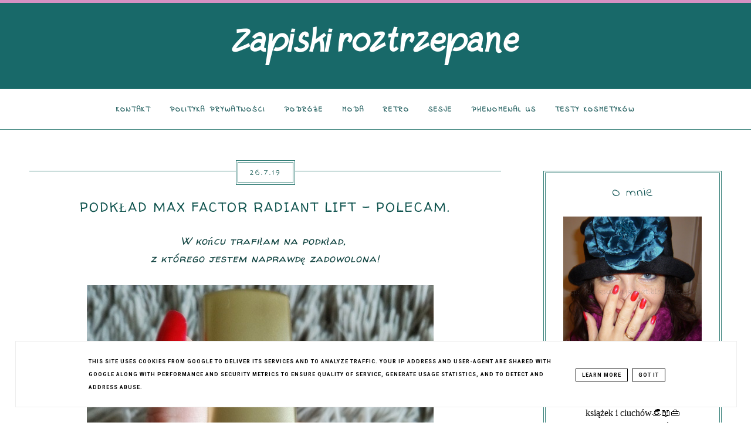

--- FILE ---
content_type: text/html; charset=UTF-8
request_url: http://www.zapiskiroztrzepane.pl/2019/07/podkad-max-factor-radiant-lift-polecam.html
body_size: 52921
content:
<!DOCTYPE html>
<html class='v2' dir='ltr' xmlns='http://www.w3.org/1999/xhtml' xmlns:b='http://www.google.com/2005/gml/b' xmlns:data='http://www.google.com/2005/gml/data' xmlns:expr='http://www.google.com/2005/gml/expr'>
<head>
<link href='https://www.blogger.com/static/v1/widgets/335934321-css_bundle_v2.css' rel='stylesheet' type='text/css'/>
<!-- Metadata Facebook -->
<meta content='https://blogger.googleusercontent.com/img/b/R29vZ2xl/AVvXsEjfm-ubbCLD4UrIukpdPBvkF5n0SoUeCDuQ2kHiH1AzEWkQ_Clv2mjRmD0LXO-xHJTprZCqHQCUnevIiqYPuR01LxocDIXl7rgvXFhyphenhyphenjGbOEX_zxdeD9Xn25rqNBSg7NXrjHbXkiBu3Mobn/s72-c/IMG_20190709_115914.jpg' property='og:image'/>
<meta content='Zapiski  roztrzepane .......' property='og:site_name'/>
<meta content='Podkład Max Factor Radiant Lift - polecam.' name='description'/>
<meta content='Podkład Max Factor Radiant Lift - polecam.' property='og:description'/>
<meta content='Zapiski  roztrzepane .......: Podkład Max Factor Radiant Lift - polecam.' property='og:title'/>
<meta content='article' property='og:type'/>
<meta content='http://www.zapiskiroztrzepane.pl/2019/07/podkad-max-factor-radiant-lift-polecam.html' property='og:url'/>
<meta content='width=device-width, initial-scale=1' name='viewport'/>
<meta content='text/html; charset=UTF-8' http-equiv='Content-Type'/>
<meta content='blogger' name='generator'/>
<link href='http://www.zapiskiroztrzepane.pl/favicon.ico' rel='icon' type='image/x-icon'/>
<link href='http://www.zapiskiroztrzepane.pl/2019/07/podkad-max-factor-radiant-lift-polecam.html' rel='canonical'/>
<link rel="alternate" type="application/atom+xml" title="Zapiski  roztrzepane ....... - Atom" href="http://www.zapiskiroztrzepane.pl/feeds/posts/default" />
<link rel="alternate" type="application/rss+xml" title="Zapiski  roztrzepane ....... - RSS" href="http://www.zapiskiroztrzepane.pl/feeds/posts/default?alt=rss" />
<link rel="service.post" type="application/atom+xml" title="Zapiski  roztrzepane ....... - Atom" href="https://www.blogger.com/feeds/6121822300322624037/posts/default" />

<link rel="alternate" type="application/atom+xml" title="Zapiski  roztrzepane ....... - Atom" href="http://www.zapiskiroztrzepane.pl/feeds/2641929597008246340/comments/default" />
<!--Can't find substitution for tag [blog.ieCssRetrofitLinks]-->
<link href='https://blogger.googleusercontent.com/img/b/R29vZ2xl/AVvXsEjfm-ubbCLD4UrIukpdPBvkF5n0SoUeCDuQ2kHiH1AzEWkQ_Clv2mjRmD0LXO-xHJTprZCqHQCUnevIiqYPuR01LxocDIXl7rgvXFhyphenhyphenjGbOEX_zxdeD9Xn25rqNBSg7NXrjHbXkiBu3Mobn/s1600/IMG_20190709_115914.jpg' rel='image_src'/>
<meta content='http://www.zapiskiroztrzepane.pl/2019/07/podkad-max-factor-radiant-lift-polecam.html' property='og:url'/>
<meta content='Podkład Max Factor Radiant Lift - polecam.' property='og:title'/>
<meta content=' W końcu trafiłam na podkład,    z którego jestem naprawdę zadowolona!         Jak widać po opakowaniu,    trochę już go używam :D   Chyba z...' property='og:description'/>
<meta content='https://blogger.googleusercontent.com/img/b/R29vZ2xl/AVvXsEjfm-ubbCLD4UrIukpdPBvkF5n0SoUeCDuQ2kHiH1AzEWkQ_Clv2mjRmD0LXO-xHJTprZCqHQCUnevIiqYPuR01LxocDIXl7rgvXFhyphenhyphenjGbOEX_zxdeD9Xn25rqNBSg7NXrjHbXkiBu3Mobn/w1200-h630-p-k-no-nu/IMG_20190709_115914.jpg' property='og:image'/>
<link href='http://www.zapiskiroztrzepane.pl/2019/07/podkad-max-factor-radiant-lift-polecam.html' rel='canonical'/>
<link href='//maxcdn.bootstrapcdn.com/font-awesome/4.2.0/css/font-awesome.min.css' rel='stylesheet'/>
<title>Podkład Max Factor Radiant Lift - polecam. | Zapiski  roztrzepane .......</title>
<style type='text/css'>@font-face{font-family:'Indie Flower';font-style:normal;font-weight:400;font-display:swap;src:url(//fonts.gstatic.com/s/indieflower/v24/m8JVjfNVeKWVnh3QMuKkFcZVZ0uH99GUDs4k.woff2)format('woff2');unicode-range:U+0100-02BA,U+02BD-02C5,U+02C7-02CC,U+02CE-02D7,U+02DD-02FF,U+0304,U+0308,U+0329,U+1D00-1DBF,U+1E00-1E9F,U+1EF2-1EFF,U+2020,U+20A0-20AB,U+20AD-20C0,U+2113,U+2C60-2C7F,U+A720-A7FF;}@font-face{font-family:'Indie Flower';font-style:normal;font-weight:400;font-display:swap;src:url(//fonts.gstatic.com/s/indieflower/v24/m8JVjfNVeKWVnh3QMuKkFcZVaUuH99GUDg.woff2)format('woff2');unicode-range:U+0000-00FF,U+0131,U+0152-0153,U+02BB-02BC,U+02C6,U+02DA,U+02DC,U+0304,U+0308,U+0329,U+2000-206F,U+20AC,U+2122,U+2191,U+2193,U+2212,U+2215,U+FEFF,U+FFFD;}@font-face{font-family:'Playfair Display';font-style:normal;font-weight:700;font-display:swap;src:url(//fonts.gstatic.com/s/playfairdisplay/v40/nuFvD-vYSZviVYUb_rj3ij__anPXJzDwcbmjWBN2PKeiunDTbtPK-F2qC0usEw.woff2)format('woff2');unicode-range:U+0301,U+0400-045F,U+0490-0491,U+04B0-04B1,U+2116;}@font-face{font-family:'Playfair Display';font-style:normal;font-weight:700;font-display:swap;src:url(//fonts.gstatic.com/s/playfairdisplay/v40/nuFvD-vYSZviVYUb_rj3ij__anPXJzDwcbmjWBN2PKeiunDYbtPK-F2qC0usEw.woff2)format('woff2');unicode-range:U+0102-0103,U+0110-0111,U+0128-0129,U+0168-0169,U+01A0-01A1,U+01AF-01B0,U+0300-0301,U+0303-0304,U+0308-0309,U+0323,U+0329,U+1EA0-1EF9,U+20AB;}@font-face{font-family:'Playfair Display';font-style:normal;font-weight:700;font-display:swap;src:url(//fonts.gstatic.com/s/playfairdisplay/v40/nuFvD-vYSZviVYUb_rj3ij__anPXJzDwcbmjWBN2PKeiunDZbtPK-F2qC0usEw.woff2)format('woff2');unicode-range:U+0100-02BA,U+02BD-02C5,U+02C7-02CC,U+02CE-02D7,U+02DD-02FF,U+0304,U+0308,U+0329,U+1D00-1DBF,U+1E00-1E9F,U+1EF2-1EFF,U+2020,U+20A0-20AB,U+20AD-20C0,U+2113,U+2C60-2C7F,U+A720-A7FF;}@font-face{font-family:'Playfair Display';font-style:normal;font-weight:700;font-display:swap;src:url(//fonts.gstatic.com/s/playfairdisplay/v40/nuFvD-vYSZviVYUb_rj3ij__anPXJzDwcbmjWBN2PKeiunDXbtPK-F2qC0s.woff2)format('woff2');unicode-range:U+0000-00FF,U+0131,U+0152-0153,U+02BB-02BC,U+02C6,U+02DA,U+02DC,U+0304,U+0308,U+0329,U+2000-206F,U+20AC,U+2122,U+2191,U+2193,U+2212,U+2215,U+FEFF,U+FFFD;}@font-face{font-family:'Roboto';font-style:normal;font-weight:700;font-stretch:100%;font-display:swap;src:url(//fonts.gstatic.com/s/roboto/v50/KFOMCnqEu92Fr1ME7kSn66aGLdTylUAMQXC89YmC2DPNWuYjalmZiAr0klQmz24O0g.woff2)format('woff2');unicode-range:U+0460-052F,U+1C80-1C8A,U+20B4,U+2DE0-2DFF,U+A640-A69F,U+FE2E-FE2F;}@font-face{font-family:'Roboto';font-style:normal;font-weight:700;font-stretch:100%;font-display:swap;src:url(//fonts.gstatic.com/s/roboto/v50/KFOMCnqEu92Fr1ME7kSn66aGLdTylUAMQXC89YmC2DPNWuYjalmQiAr0klQmz24O0g.woff2)format('woff2');unicode-range:U+0301,U+0400-045F,U+0490-0491,U+04B0-04B1,U+2116;}@font-face{font-family:'Roboto';font-style:normal;font-weight:700;font-stretch:100%;font-display:swap;src:url(//fonts.gstatic.com/s/roboto/v50/KFOMCnqEu92Fr1ME7kSn66aGLdTylUAMQXC89YmC2DPNWuYjalmYiAr0klQmz24O0g.woff2)format('woff2');unicode-range:U+1F00-1FFF;}@font-face{font-family:'Roboto';font-style:normal;font-weight:700;font-stretch:100%;font-display:swap;src:url(//fonts.gstatic.com/s/roboto/v50/KFOMCnqEu92Fr1ME7kSn66aGLdTylUAMQXC89YmC2DPNWuYjalmXiAr0klQmz24O0g.woff2)format('woff2');unicode-range:U+0370-0377,U+037A-037F,U+0384-038A,U+038C,U+038E-03A1,U+03A3-03FF;}@font-face{font-family:'Roboto';font-style:normal;font-weight:700;font-stretch:100%;font-display:swap;src:url(//fonts.gstatic.com/s/roboto/v50/KFOMCnqEu92Fr1ME7kSn66aGLdTylUAMQXC89YmC2DPNWuYjalnoiAr0klQmz24O0g.woff2)format('woff2');unicode-range:U+0302-0303,U+0305,U+0307-0308,U+0310,U+0312,U+0315,U+031A,U+0326-0327,U+032C,U+032F-0330,U+0332-0333,U+0338,U+033A,U+0346,U+034D,U+0391-03A1,U+03A3-03A9,U+03B1-03C9,U+03D1,U+03D5-03D6,U+03F0-03F1,U+03F4-03F5,U+2016-2017,U+2034-2038,U+203C,U+2040,U+2043,U+2047,U+2050,U+2057,U+205F,U+2070-2071,U+2074-208E,U+2090-209C,U+20D0-20DC,U+20E1,U+20E5-20EF,U+2100-2112,U+2114-2115,U+2117-2121,U+2123-214F,U+2190,U+2192,U+2194-21AE,U+21B0-21E5,U+21F1-21F2,U+21F4-2211,U+2213-2214,U+2216-22FF,U+2308-230B,U+2310,U+2319,U+231C-2321,U+2336-237A,U+237C,U+2395,U+239B-23B7,U+23D0,U+23DC-23E1,U+2474-2475,U+25AF,U+25B3,U+25B7,U+25BD,U+25C1,U+25CA,U+25CC,U+25FB,U+266D-266F,U+27C0-27FF,U+2900-2AFF,U+2B0E-2B11,U+2B30-2B4C,U+2BFE,U+3030,U+FF5B,U+FF5D,U+1D400-1D7FF,U+1EE00-1EEFF;}@font-face{font-family:'Roboto';font-style:normal;font-weight:700;font-stretch:100%;font-display:swap;src:url(//fonts.gstatic.com/s/roboto/v50/KFOMCnqEu92Fr1ME7kSn66aGLdTylUAMQXC89YmC2DPNWuYjaln6iAr0klQmz24O0g.woff2)format('woff2');unicode-range:U+0001-000C,U+000E-001F,U+007F-009F,U+20DD-20E0,U+20E2-20E4,U+2150-218F,U+2190,U+2192,U+2194-2199,U+21AF,U+21E6-21F0,U+21F3,U+2218-2219,U+2299,U+22C4-22C6,U+2300-243F,U+2440-244A,U+2460-24FF,U+25A0-27BF,U+2800-28FF,U+2921-2922,U+2981,U+29BF,U+29EB,U+2B00-2BFF,U+4DC0-4DFF,U+FFF9-FFFB,U+10140-1018E,U+10190-1019C,U+101A0,U+101D0-101FD,U+102E0-102FB,U+10E60-10E7E,U+1D2C0-1D2D3,U+1D2E0-1D37F,U+1F000-1F0FF,U+1F100-1F1AD,U+1F1E6-1F1FF,U+1F30D-1F30F,U+1F315,U+1F31C,U+1F31E,U+1F320-1F32C,U+1F336,U+1F378,U+1F37D,U+1F382,U+1F393-1F39F,U+1F3A7-1F3A8,U+1F3AC-1F3AF,U+1F3C2,U+1F3C4-1F3C6,U+1F3CA-1F3CE,U+1F3D4-1F3E0,U+1F3ED,U+1F3F1-1F3F3,U+1F3F5-1F3F7,U+1F408,U+1F415,U+1F41F,U+1F426,U+1F43F,U+1F441-1F442,U+1F444,U+1F446-1F449,U+1F44C-1F44E,U+1F453,U+1F46A,U+1F47D,U+1F4A3,U+1F4B0,U+1F4B3,U+1F4B9,U+1F4BB,U+1F4BF,U+1F4C8-1F4CB,U+1F4D6,U+1F4DA,U+1F4DF,U+1F4E3-1F4E6,U+1F4EA-1F4ED,U+1F4F7,U+1F4F9-1F4FB,U+1F4FD-1F4FE,U+1F503,U+1F507-1F50B,U+1F50D,U+1F512-1F513,U+1F53E-1F54A,U+1F54F-1F5FA,U+1F610,U+1F650-1F67F,U+1F687,U+1F68D,U+1F691,U+1F694,U+1F698,U+1F6AD,U+1F6B2,U+1F6B9-1F6BA,U+1F6BC,U+1F6C6-1F6CF,U+1F6D3-1F6D7,U+1F6E0-1F6EA,U+1F6F0-1F6F3,U+1F6F7-1F6FC,U+1F700-1F7FF,U+1F800-1F80B,U+1F810-1F847,U+1F850-1F859,U+1F860-1F887,U+1F890-1F8AD,U+1F8B0-1F8BB,U+1F8C0-1F8C1,U+1F900-1F90B,U+1F93B,U+1F946,U+1F984,U+1F996,U+1F9E9,U+1FA00-1FA6F,U+1FA70-1FA7C,U+1FA80-1FA89,U+1FA8F-1FAC6,U+1FACE-1FADC,U+1FADF-1FAE9,U+1FAF0-1FAF8,U+1FB00-1FBFF;}@font-face{font-family:'Roboto';font-style:normal;font-weight:700;font-stretch:100%;font-display:swap;src:url(//fonts.gstatic.com/s/roboto/v50/KFOMCnqEu92Fr1ME7kSn66aGLdTylUAMQXC89YmC2DPNWuYjalmbiAr0klQmz24O0g.woff2)format('woff2');unicode-range:U+0102-0103,U+0110-0111,U+0128-0129,U+0168-0169,U+01A0-01A1,U+01AF-01B0,U+0300-0301,U+0303-0304,U+0308-0309,U+0323,U+0329,U+1EA0-1EF9,U+20AB;}@font-face{font-family:'Roboto';font-style:normal;font-weight:700;font-stretch:100%;font-display:swap;src:url(//fonts.gstatic.com/s/roboto/v50/KFOMCnqEu92Fr1ME7kSn66aGLdTylUAMQXC89YmC2DPNWuYjalmaiAr0klQmz24O0g.woff2)format('woff2');unicode-range:U+0100-02BA,U+02BD-02C5,U+02C7-02CC,U+02CE-02D7,U+02DD-02FF,U+0304,U+0308,U+0329,U+1D00-1DBF,U+1E00-1E9F,U+1EF2-1EFF,U+2020,U+20A0-20AB,U+20AD-20C0,U+2113,U+2C60-2C7F,U+A720-A7FF;}@font-face{font-family:'Roboto';font-style:normal;font-weight:700;font-stretch:100%;font-display:swap;src:url(//fonts.gstatic.com/s/roboto/v50/KFOMCnqEu92Fr1ME7kSn66aGLdTylUAMQXC89YmC2DPNWuYjalmUiAr0klQmz24.woff2)format('woff2');unicode-range:U+0000-00FF,U+0131,U+0152-0153,U+02BB-02BC,U+02C6,U+02DA,U+02DC,U+0304,U+0308,U+0329,U+2000-206F,U+20AC,U+2122,U+2191,U+2193,U+2212,U+2215,U+FEFF,U+FFFD;}@font-face{font-family:'Walter Turncoat';font-style:normal;font-weight:400;font-display:swap;src:url(//fonts.gstatic.com/s/walterturncoat/v24/snfys0Gs98ln43n0d-14ULoToe6LZxecYZVfqA.woff2)format('woff2');unicode-range:U+0000-00FF,U+0131,U+0152-0153,U+02BB-02BC,U+02C6,U+02DA,U+02DC,U+0304,U+0308,U+0329,U+2000-206F,U+20AC,U+2122,U+2191,U+2193,U+2212,U+2215,U+FEFF,U+FFFD;}</style>
<style id='page-skin-1' type='text/css'><!--
------------------------------------
SZABLON VIOLETTA
Blog Design: KAROGRAFIA.PL
------------------------------------
<Group description="Page Text" selector="body">
<Variable name="body.font" description="Font" type="font" default="normal normal 12px Arial, Tahoma, Helvetica, FreeSans, sans-serif"/>
<Variable name="body.text.color" description="Text Color" type="color" default="#222222"/>
</Group>
<Group description="Tło nagłówka">
<Variable name="header.color" description="Background" type="color" default="#eeeeee"/>   </Group>
<Group description="Blog Title" selector="header">
<Variable name="header.title.font" description="Title Font" type="font"
default="normal bold 11px Arial, Tahoma, Helvetica, FreeSans, sans-serif"/>
<Variable name="header.text.color" description="Text Color" type="color" default="#222222"/>
</Group>
<Group description="Blog Title Description" selector="header">
<Variable name="des.title.font" description="Title Font" type="font"
default="normal bold 11px Arial, Tahoma, Helvetica, FreeSans, sans-serif"/>
<Variable name="des.text.color" description="Text Color" type="color" default="#222222"/>
</Group>
<Group description="Linki Menu" selector="nav">
<Variable name="menu.title.font" description="Title Font" type="font"
default="normal bold 11px Arial, Tahoma, Helvetica, FreeSans, sans-serif"/>
<Variable name="menu.text.color" description="Text Color" type="color" default="#999999"/>
<Variable name="menu.hover.color" description="Hover Color" type="color" default="#33aaff"/>
</Group>
<Group description="Linki submenu" selector="nav">
<Variable name="menuli.text.color" description="Text Color" type="color" default="#999999"/>
<Variable name="menuli.hover.color" description="Hover Color" type="color" default="#33aaff"/>
<Variable name="menuli.background.color" description="Background" type="color" default="#eeeeee"/>
</Group>
<Group description="Slider">
<Variable name="slider.title.font" description="Title Font" type="font"
default="normal bold 11px Arial, Tahoma, Helvetica, FreeSans, sans-serif"/>
<Variable name="slider.text.color" description="Text Color" type="color" default="#999999"/>
<Variable name="slider.hover.color" description="Hover Color" type="color" default="#33aaff"/>
</Group>
<Group description="Obramowania" selector="content">
<Variable name="border.color" description="Background" type="color" default="#eeeeee"/>   </Group>
<Group description="Links" selector=".main-outer">
<Variable name="link.color" description="Link Color" type="color" default="#2288bb"/>
<Variable name="link.visited.color" description="Visited Color" type="color" default="#888888"/>
<Variable name="link.hover.color" description="Hover Color" type="color" default="#33aaff"/>
</Group>
<Group description="Linki w poście" selector=".main-outer">
<Variable name="p.link.color" description="Link Color" type="color" default="#2288bb"/>
<Variable name="p.link.visited.color" description="Visited Color" type="color" default="#888888"/>
<Variable name="p.link.hover.color" description="Hover Color" type="color" default="#33aaff"/>
</Group>
<Group description="Jump Link">
<Variable name="jump.font" description="Font" type="font" default="normal normal 22px Arial, Tahoma, Helvetica, FreeSans, sans-serif"/>
<Variable name="jump.color" description="Link Color" type="color" default="#2288bb"/>
<Variable name="jump.hover.color" description="Hover Color" type="color" default="#33aaff"/>
</Group>
<Group description="Ikony i etykiety">
<Variable name="icons.color" description="Link Color" type="color" default="#2288bb"/>
<Variable name="icons.hover.color" description="Hover Color" type="color" default="#33aaff"/>
<Variable name="icons.background" description="Bakcground Hiver Color" type="color" default="#2288bb"/>
</Group>
<Group description="Tabs Text" selector=".tabs-inner .widget li a">
<Variable name="tabs.font" description="Font" type="font" default="normal normal 14px Arial, Tahoma, Helvetica, FreeSans, sans-serif"/>
<Variable name="tabs.text.color" description="Text Color" type="color" default="#999999"/>
<Variable name="tabs.hover.color" description="Hover Color" type="color" default="#33aaff"/>
<Variable name="tabs.selected.text.color" description="Selected Color" type="color" default="#000000"/>
</Group>
<Group description="Tabs Background" selector=".tabs-outer .PageList">
<Variable name="tabs.background.color" description="Background Color" type="color" default="#f5f5f5"/>
<Variable name="tabs.selected.background.color" description="Hover Color" type="color" default="#eeeeee"/>
</Group>
<Group description="Post Title" selector="h1.post-title, .comments h4">
<Variable name="post.title.font" description="Font" type="font" default="normal normal 22px Arial, Tahoma, Helvetica, FreeSans, sans-serif"/>
<Variable name="post.text.color" description="Text Color" type="color" default="#33aaff"/>
<Variable name="post.hover.color" description="Hover Color" type="color" default="#f7cac9"/>
</Group>
<Group description="Date Header" selector=".date-header">
<Variable name="date.font" description="Title Font" type="font"
default="normal bold 11px Arial, Tahoma, Helvetica, FreeSans, sans-serif"/>
<Variable name="date.header.color" description="Text Color" type="color" default="#0b3f3c"/>
<Variable name="date.header.background.color" description="Background Color" type="color" default="transparent"/>
</Group>
<Group description="Gadgets" selector="h2">
<Variable name="widget.title.font" description="Title Font" type="font" default="normal bold 11px Arial, Tahoma, Helvetica, FreeSans, sans-serif"/>
<Variable name="widget.title.text.color" description="Title Color" type="color" default="#000000"/>
<Variable name="widget.alternate.text.color" description="Alternate Color" type="color" default="#999999"/>
</Group>
<Group description="Tytuły w gadżetach">
<Variable name="widget.titles.font" description="Title Font" type="font" default="normal bold 11px Arial, Tahoma, Helvetica, FreeSans, sans-serif"/>
</Group>
<Group description="Linki Paska Bocznego" selector="sidebar">
<Variable name="sidebar.text.color" description="Text Color" type="color" default="#999999"/>
<Variable name="sidebar.visited.color" description="Visited Color" type="color" default="#000000"/>
<Variable name="sidebar.hover.color" description="Hover Color" type="color" default="#33aaff"/>
</Group>
<Group description="Linia TOP" selector="content">
<Variable name="button.rule.color" description="Background" type="color" default="#eeeeee"/>   </Group>
<Group description="Buttony" selector="content">
<Variable name="button.background.color" description="Background" type="color" default="#eeeeee"/>
<Variable name="button.color" description="Color" type="color" default="#fff"/>      </Group>
<Group description="Copyright" selector="content">
<Variable name="copyright.background.color" description="Background" type="color" default="#eeeeee"/>   </Group>
<Group description="Linki Stopki" selector="stopka">
<Variable name="stopka.text.color" description="Text Color" type="color" default="#999999"/>
<Variable name="stopka.hover.color" description="Hover Color" type="color" default="#33aaff"/>
</Group>
<Group description="Back to top">
<Variable name="back.color" description="Kolor Back to top" type="color" default="#999999"/>
<Variable name="back.hover.color" description="Kolor Back to top po najechaniu myszką" type="color" default="#999999"/>
<Variable name="back.font.color" description="Kolor strzałki" type="color" default="#999999"/>
<Variable name="back.font.hover.color" description="Kolor strzałki po najechaniu myszką" type="color" default="#999999"/>
</Group>
body{margin:0;font:italic normal 18px Walter Turncoat;color:#0b3f3c} .section{margin:0}
/* -----   TABS REGION SECTION   ----- */
.PageList li{display:inline!important;float:none;}.PageList{text-align:center!important;}.PageList li a{text-transform:uppercase;padding:0 10px;font:normal normal 10px Indie Flower;color:#ffffff;letter-spacing:2px;font-weight:bold;}.PageList li a:hover{color:#ffffff;}.PageList{border-top:0px solid #357f78;border-bottom:0px solid #357f78;padding:10px 0;}
/* -----   SIDEBAR SECTION   ----- */
.sidebar .widget {margin-bottom:50px;}.sidebar img{max-width:100%;height:auto;}.blog-list-container .blog-icon img{width:20px;height:auto;}.blog-list-container a{display:block;text-align:center!important;margin-bottom:5px;text-transform:uppercase;font-weight:normal;letter-spacing:1px;line-height:120%;}.blog-list-container a:hover{text-decoration:none!important;}.blog-list-container .blog-content{text-decoration:none!important;margin:0!important;width:100%;}#BlogList1 .item-title{border-bottom:1px solid #fff;font:normal normal 13px Walter Turncoat}#BlogList1 .blog-title a{display:block;text-transform:uppercase!important;text-align:center!important;}.sidebar ul{margin:0;padding:0;}.sidebar ul li{width:100%;list-style:none!important;padding:0!important;margin-bottom:20px;position:relative;}.sidebar .PopularPosts ul li,#BlogList1 ul li {border-bottom:1px solid #357f78;display:table!important;}.sidebar .PopularPosts ul li:hover .item-content a {color:#4088ac!important}.sidebar .item-content {transition:all 700ms ease-in-out;-webkit-transition:all 700ms ease-in-out;-moz-transition:all 700ms ease-in-out;-o-transition:all 700ms ease-in-out;-ms-transition:all 700ms ease-in-out;}.sidebar .PopularPosts ul li .item-snippet {display:none;}
.sidebar .item-thumbnail a{display:block;}.sidebar .item-thumbnail{width:100px;height:100px;position:relative;margin-bottom:15px;margin-right:10px;}.sidebar .item-thumbnail img{position:relative;width:100%;object-fit:cover;}.sidebar .item-content:hover{opacity:0.7;}.sidebar .item-title{letter-spacing:1px;font:normal normal 13px Walter Turncoat;height:100px;display:table-cell!important;vertical-align:middle!important;text-transform:uppercase;text-align:left;margin:0 auto;padding-bottom:10px}.sidebar .item-title a{transition:all 700ms ease-in-out;-webkit-transition:all 700ms ease-in-out;-moz-transition:all 700ms ease-in-out;-o-transition:all 700ms ease-in-out;-ms-transition:all 700ms ease-in-out;}.sidebar .item-snippet{padding:10px 15px;text-align:left;color:#0b3f3c;}#sidebar-wrapper{border:0 solid #eee;background:#fff;float:right;margin:0 0 auto;padding-bottom:20px;width:27%;margin-top:10px!important;line-height:1.6em;word-wrap:break-word;overflow:hidden;margin:0;}#sidebar-wrapper a:link{color:#146966;}#sidebar-wrapper a:visited{color:#000000;}#sidebar-wrapper a:hover{color:#4088ac;}#BlogSearch1 .widget-content {border:4px double #357f78;padding:0px!important} form.gsc-search-box,table.gsc-search-box{margin-bottom:0px!important;}.sidebar h2,#blogfooter h2{letter-spacing:1px;margin-top:0px!important;border:4px double #357f78;font:normal bold 12px Walter Turncoat!important;color:#1b5a5a;text-transform:uppercase;text-align:center;margin:0 auto;background:#fff;padding:3.5% 2%;margin-bottom:10px!important;width:93%;-webkit-margin-before: 0em;-webkit-margin-after: 0em;;}.sidebar.section{margin:0 10px;margin-top:0px;}.widget ul{padding:0;margin:0;}.widget-content{padding:5px 0;}#social-icons .fa{display:inline;margin:7px!important;font-size:18px;transition:all 700ms ease-in-out;-webkit-transition:all 700ms ease-in-out;-moz-transition:all 700ms ease-in-out;-o-transition:all 700ms ease-in-out;-ms-transition:all 700ms ease-in-out;}#social-icons{padding:12px 0 20px 0!important;}#social-icons{text-align:center;}.widget .widget-item-control a img{width:20px;height:auto;}input.gsc-input{border:0px solid #fff;padding:3px!important}.FollowByEmail .follow-by-email-inner .follow-by-email-address{border:1px solid #357f78!important;padding:10px!important;height:12px;}#CustomSearch1{border:none!important;}input.gsc-search-button,.FollowByEmail .follow-by-email-inner .follow-by-email-submit{padding:8px 10px 9px 10px!important;height:34px;font-size:10px;text-transform:uppercase;background:#257f79;color:#ffffff;cursor:pointer;border:none;border-radius:0!important;width:100px;}.Label li{margin-bottom: 10px!important;padding:3px;list-style-type:none;letter-spacing:1px;text-transform:uppercase;text-align:center;}.label-size{float:left;height:30px;line-height:30px;position:relative;margin-bottom:5px;margin-left:5px;padding:0 10px 0 10px;border:1px solid #357f78;text-transform:uppercase;}.cloud-label-widget-content{text-align:left;}#BlogArchive1_ArchiveMenu{width:100%!important;padding:10px;border:1px solid #357f78}#ArchiveList ul ul .zippy{color:transparent;visibility:visible;margin-right:5px;}#ArchiveList ul ul .zippy:before{content:'\f105';font-family:FontAwesome;position:absolute;margin-top:0;margin-left:0;color:#146966;}#ArchiveList ul ul .toggle-open:before{content:'\f107';position:absolute;margin-top:8px;margin-left:0;}#ArchiveList .zippy{visibility:hidden;width:0%;}#ArchiveList ul li{padding:0!important;margin-left:10px;line-height:170%;text-indent:0!important;margin:0!important;position:relative;}#ArchiveList ul li{margin:5px 0!important;}#ArchiveList ul li a.toggle{background:transparent!important;margin-top:0;margin-left:0;display:block;position:absolute;width:100%;}#ArchiveList ul ul li  a.post-count-link{background:transparent;text-transform:uppercase;width:auto;margin-left:20px;}#ArchiveList ul a.post-count-link{font-weight:bold;font-size:90%;}#ArchiveList span.post-count{float:right!important;}span.post-count{position:absolute;right:10px;top:10px;color:#146966;}*:focus{outline: none;}.label-size-1,.label-size-2,.label-size-3,.label-size-4,.label-size-5,.label-size-6 {font-size:90%;}
/* -----   BLOG REGION SECTION   ----- */
#blogregion{margin:auto;padding:0 0 0 0;width:100%;background:#fff;}#Blog1{padding:20px 0 0 0;}#blogregion-wrapper{margin:auto;padding:40px 0 20px 0;max-width:1200px;}#blog-wrapper{border:0 solid #DEDEDE;background:#fff;float:left;margin:10px;padding-bottom:20px;width:67%;text-align:justify;word-wrap:break-word;overflow:hidden;letter-spacing:1px;font:italic normal 18px Walter Turncoat;color:#0b3f3c;}.post-body{line-height:170%!important;}#blog-pager .fa{font-size:15px;}.home-link .fa{font-size:20px!important;}
/* -----   HEADER SECTION   ----- */
#Header{width:100%;background:#186969;border-top:5px solid #d691c3;}#header-inner{max-width:1200px;margin:auto;padding:20px 0;}#Header1 img{max-width:100%;height:auto;margin:0 auto;}.Header h1,.Header h1 a,.Header h2,.Header h2 a{font:normal bold 50px Playfair Display!important;text-align:center!important;color:#ffffff;margin-top:20px;margin-bottom:-50px!important}#Header1_headerimg{margin:0 auto;max-width:100%;height:auto;}.Header .description{text-align:center;color:#ffffff;font:normal bold 14px Roboto!important;text-transform:uppercase;letter-spacing:2px}
/* -----   BLOG FOOTER SECTION   ----- */
#blogfooter,#blogfooter-1,#blogfooter-all{margin:auto;padding:0 0 10px 0;width:100%;background:#fff;}#blogfooter img{max-width:100%;height:auto;}#blogfooter-wrapper-all-1{max-width:100%;margin-bottom:-10px;}#blogfooter-wrapper-all-1 h2,.footerbar-all h2{text-align:center;text-transform:uppercase;font:normal normal 22px Walter Turncoat;letter-spacing:2px;margin-bottom:10px;}#blogfooter a:hover{color:#4088ac!important;}#blogfooter a:visited{color:#000000;}#blogfooter a:link{color:#146966;}#blogfooter-wrapper,#blogfooter-wrapper-1,#blogfooter-wrapper-all{margin:auto;padding:0 0 0 0;max-width:1200px;}.footer-wrapper{padding-top:10px;border:0 solid #DEDEDE;background:#fff;float:left;margin:0 5px auto;padding-bottom:20px;width:32%;text-align:justify;font-size:100%;line-height:1.6em;word-wrap:break-word;overflow:hidden;}.footerbar{margin:0;padding:0;}.footerbar .widget{margin:0;padding:10px 0 0 0;}.footerbar h2{margin:0 auto;padding:3px 0 8px 0;text-align:center;text-transform:uppercase;border-bottom:1px solid #357f78;font:normal bold 12px Walter Turncoat!important;width:80%;}.footerbar ul{margin:0 0 0 0;padding:0 0 0 0;list-style-type:none;}.footerbar li{margin:0 0 2px 0;padding:0 0 1px 0;}
/* -----   COPYRIGHT SECTION   ----- */
#stopka{font-size:8px;padding:10px 0 20px 0;margin-top:75px;color:#d691c3!important;text-transform:uppercase;letter-spacing:2px;max-width:1010px!important;margin:0 auto!important;}#copyright a{background:transparent;}.copyr{background-color:#1c7f75;padding:5px;}.copyr a{color:#d691c3!important;}.copyr a:hover{color:#ffffff!important;}#copyright{float:left;width:30%;text-align:right!important;}#copyright a{text-align:right!important;}#copyright1{float:left;width:70%;}
/* -----   MENU SECTION   ----- */
.topmenu{width:100%;margin:0 auto;background:#fff;z-index:100;border-bottom:0 solid #357f78;border-top:0 solid #357f78;}#menu{height:auto;background:#fff;border-top:0 solid #357f78;max-width:1200px;margin:0 auto;z-index:9999999!important;}#menu ul,#menu li{padding:12px 0;list-style:none;margin:0 auto;}#menu ul{max-width:1200px;text-align:center;}#menu li{float:none;display:inline-block;}#menu a{display:block;line-height:20px;padding:0 14px;text-decoration:none;font:normal bold 12px Indie Flower;color:#1b5a5a;text-transform:uppercase;letter-spacing:2px;transition:all 700ms ease-in-out;-webkit-transition:all 700ms ease-in-out;-moz-transition:all 700ms ease-in-out;-o-transition:all 700ms ease-in-out;-ms-transition:all 700ms ease-in-out;}#menu ul li a{display:inline;text-align:center;width:100%;}#menu li a:hover{color:#4088ac;}#menu input{display:none;margin:0 0;padding:0 0;width:80px;height:30px;opacity:0;cursor:pointer;}#menu label{font:bold 30px Arial;display:none;width:35px;height:36px;line-height:36px;text-align:center;}#menu label span{font-size:16px;position:absolute;left:35px;}#menu ul.down-menu{height:auto;overflow:hidden;width:220px;background:transparent;position:absolute;z-index:9999999!important;margin-top:10px!important;visibility:hidden;opacity:0;-webkit-transition:opacity .5s ease-in-out;-moz-transition:opacity .5s ease-in-out;-o-transition:opacity .5s ease-in-out;transition:opacity .5s ease-in-out;margin-top:12px!important;}#menu li:hover ul.down-menu{visibility:visible;opacity:1;-prefixes-delay:0s,0s;}#menu ul.down-menu li{display:block;width:100%;font:normal 0.8em Arial;text-transform:none;text-shadow:none;border-bottom:1px solid #fff;background:#000000;z-index:9999999!important;}#menu ul.down-menu li a{padding:0 10px!important;}#menu ul.down-menu a{color:#ffffff;line-height:35px;}#menu li:hover ul.down-menu{display:block;}#menu ul.down-menu a:hover{color:#d691c3;}#menu ul.down-menu > li > a{display:block!important;height:100%;margin:0 auto!important;}#menu ul.down-menu li a{padding:0!important;}
/* -----   SLIDER SECTION -------- */
#popularslider{max-width:1180px;margin:0 auto;margin-top:-4px;}.owl-carousel .owl-dots{text-align:center;position:absolute;bottom:0;width:50%;left:25%;}.owl-carousel .owl-dot{display:inline;}.owl-carousel .owl-dot span{display:inline-block;width:12px;height:12px;margin:5px 7px;-webkit-border-radius:20px;-moz-border-radius:20px;border-radius:20px;border:1px solid #fff;}.owl-carousel .owl-dot.active span{background:#fff;}.owl-item ul{list-style:none!important;}.owl-item ul li{display:inline-block!important;float:left;}.owl-carousel  img{float:left;margin-right:0!important;width:100%;margin-bottom:0;margin-left:0;object-fit:cover;height:auto;}#owl-demo div img{width:100%;height:400px;}#rbody{width:50%;margin-left:25%;height:400px;position:absolute;font-size:80%;letter-spacing:0;text-align:center;overflow:visible;font:normal normal 20px Indie Flower!important;display:table;webkit-transition:all 0.5s ease 0s;-moz-transition:all 0.5s ease 0s;-ms-transition:all 0.5s ease 0s;-o-transition:all 0.5s ease 0s;transition:all 0.5s ease 0s;}.owl-next{position:absolute;right:20px;transform:translateY(-50%);top:50%;font-size:30px;z-index:999!important;transition:all 700ms ease-in-out;-webkit-transition:all 700ms ease-in-out;-moz-transition:all 700ms ease-in-out;-o-transition:all 700ms ease-in-out;-ms-transition:all 700ms ease-in-out;}.owl-prev{position:absolute;left:20px;transform:translateY(-50%);top:50%;font-size:30px;}.owl-prev .fa:hover,.owl-next .fa:hover{color:#000!important;}.owl-carousel:hover .owl-prev .fa,.owl-carousel:hover .owl-next .fa{opacity:1!important;border:1px solid #fff;color:#fff;padding:10px;}.owl-carousel .owl-prev .fa,.owl-carousel .owl-next .fa{opacity:0!important;transition:all 700ms ease-in-out;-webkit-transition:all 700ms ease-in-out;-moz-transition:all 700ms ease-in-out;-o-transition:all 700ms ease-in-out;-ms-transition:all 700ms ease-in-out;}#owl-demo{margin-bottom:20px;}.owl-item .owl-title-in{background:#fff;padding:20px!important;line-height:155%!important;}.owl-item .owl-title{padding:20px;border:1px solid #fff;}.rmore a{border:3px solid;padding:10px 30px 10px 30px!important;}.borrder{border-top:3px solid;width:35px;margin:0 auto!important;margin-top:-10px!important;margin-bottom:10px!important;}.owl-item .recentlabel a{margin-left:5px;}.owl-item li{list-style:none!important;}#rbody a:hover{color:#4088ac!important;}.owl-carousel .owl-stage-outer{height:400px;webkit-transition:all 0.5s ease 0s;-moz-transition:all 0.5s ease 0s;-ms-transition:all 0.5s ease 0s;-o-transition:all 0.5s ease 0s;transition:all 0.5s ease 0s;}#rbody a{color:#236462;transition:all 700ms ease-in-out;-webkit-transition:all 700ms ease-in-out;-moz-transition:all 700ms ease-in-out;-o-transition:all 700ms ease-in-out;-ms-transition:all 700ms ease-in-out;}#rbody:hover{background:rgba(1,1,1,0);}#rbody_center{display:table-cell;vertical-align:middle;}
/* -----   PAGES SECTION   ----- */
.sidebar .PageList li{display:block!important;float:none;background:#000000;margin-bottom:2px!important;height:30px;vertical-align:middle;display:table!important;text-align:center;width:100%;padding:0;margin-left:0;margin-right:0;transition:all 700ms ease-in-out;-webkit-transition:all 700ms ease-in-out;-moz-transition:all 700ms ease-in-out;-o-transition:all 700ms ease-in-out;-ms-transition:all 700ms ease-in-out;}}.sidebar .PageList{text-align:center!important;margin:0;}.sidebar .PageList li a{display:table-cell;text-align:center!important;padding-top:10px!important;padding-bottom:10px!important;text-transform:uppercase;font:normal normal 10px Indie Flower;color:#ffffff!important;letter-spacing:2px;font-weight:bold;}.sidebar .PageList li:hover{color:#ffffff!important;background:#4088ac;}.sidebar .PageList{padding:10px 0;}.sidebar .PageList li:hover a {color:#ffffff!important;}
/* -----  RELATED POSTS SECTION   ----- */
#bloggerspice-rp h3{font:normal normal 22px Walter Turncoat;font-size:150%!important;text-align:center;margin-top:20px;text-transform:uppercase;margin-bottom:10px;}#bloggerspice-rp ul{margin-bottom:0;padding:0 0;}#bloggerspice-rp ul li{float:left;height:auto;margin:0 2% 10px 0;width:32%;}.ptitle{margin-top:5px;text-transform:uppercase;text-align:center!important;}.pthumb img{padding:0 0;transition:all 400ms ease-in-out;-webkit-transition:all 400ms ease-in-out;-moz-transition:all 400ms ease-in-out;-o-transition:all 400ms ease-in-out;-ms-transition:all 400ms ease-in-out;object-fit:cover;margin-left:0!important;width:100%!important;}#bloggerspice-rp ul li:nth-child(3n+3){margin-right:0;}#bloggerspice-rp ul{margin:0;padding:0;list-style:none;}
/* -----   FEATURED SECTION -------- */
ul#featured_posts{display:block!important;position:relative;text-align:center;margin:0 auto!important;}ul#featured_posts li:nth-child(odd){margin:0 0;}ul#featured_posts li{width:23.4%;padding:0 0.8%;float:left;}#featured_posts li{list-style:none;min-height:350px;}#featured_posts .f-title a{padding-left:0;position:relative;font:normal normal 22px Walter Turncoat!important;font-size:95%!important;width:100%;letter-spacing:2px;text-transform:uppercase;}#featured_posts img:hover{opacity:0.7;}img.featuredthumb{float:left;margin-right:10px!important;height:auto;width:100%;margin-bottom:10px;transition:all 700ms ease-in-out;-webkit-transition:all 700ms ease-in-out;-moz-transition:all 700ms ease-in-out;-o-transition:all 700ms ease-in-out;-ms-transition:all 700ms ease-in-out;}
/* -----   POSTS SECTION   ----- */
.post-thumbnail {text-align:center;}
.post-body a:link {color:#d691c3;transition:all 700ms ease-in-out;-webkit-transition:all 700ms ease-in-out;-moz-transition:all 700ms ease-in-out;-o-transition:all 700ms ease-in-out;-ms-transition:all 700ms ease-in-out;}.post-body a:visited{color:#26978c;transition:all 700ms ease-in-out;-webkit-transition:all 700ms ease-in-out;-moz-transition:all 700ms ease-in-out;-o-transition:all 700ms ease-in-out;-ms-transition:all 700ms ease-in-out;}.post-body a:hover{color:#91c3d6;}
img.post-thumb,img.noimage{margin-bottom:20px;}img.post-thumb{margin-left:0!important;margin-bottom:20px!important}h1.post-title a,h2.post-title a{color:#0f534e;text-transform:uppercase;transition:all 700ms ease-in-out;-webkit-transition:all 700ms ease-in-out;-moz-transition:all 700ms ease-in-out;-o-transition:all 700ms ease-in-out;-ms-transition:all 700ms ease-in-out;}.post-body h2{font-size:105%;text-transform:uppercase;letter-spacing:2px;}h1.post-title,h2.post-title{text-align:center;text-transform:uppercase;color:#0f534e;font:normal normal 22px Walter Turncoat;letter-spacing:2px;line-height:160%;margin-top:35px;margin-bottom:25px;}h3{font-size:110%;}h4{font-size:100%;}h1.post-title a:hover,h2.post-title a:hover{color:#4088ac!important;}.post-body h2{font-size:120%;margin-bottom:10px;}.post-author.vcard{float:left!important;text-transform:uppercase;font-family:Roboto;font-size:10px;letter-spacing:2px;margin-top:15px;}.post-body{margin-bottom:20px;}.info-post{border-color:#357f78!important;border-bottom:0px solid #357f78;width:60%;min-height:20px;float:right;margin-top:-40px;}a:link{text-decoration:none;color:#000000;}a:visited{text-decoration:none;color:#000000;}  a:hover{text-decoration:none;color:#4088ac;transition:all 300ms ease-in-out;-webkit-transition:all 300ms ease-in-out;-moz-transition:all 300ms ease-in-out;-o-transition:all 300ms ease-in-out;-ms-transition:all 300ms ease-in-out;}.posts-thumb img{margin-left:0!important;}.post-outer img{max-width:100%;height:auto;margin-bottom:10px;vertical-align:middle}.separator a{margin-left:0px!important;}.date-outer{margin-bottom:60px;border:0px solid #357f78;padding:10px 0px 0;padding-bottom:10px;}.date-header span{;border:4px double #357f78;background-color:#FFF;color:#185c55;letter-spacing:3px;padding:10px 20px;font-weight:normal;line-height:30%!important;}.date-header{font:normal normal 10px Walter Turncoat!important;text-align:center;margin-top: -15px !important;}.post-comment-link{clear:both;display:inline;padding-bottom:20px;float:left;}.comment-link{font-size:10px;font-family:Roboto;letter-spacing:1px;text-transform:uppercase;}
.date-outer{border-top:1px solid #357f78;}.jump-link a:link,.jump-link a:visited{font:normal normal 22px Indie Flower;color:#137770!important;transition:all 700ms ease-in-out;-webkit-transition:all 700ms ease-in-out;-moz-transition:all 700ms ease-in-out;-o-transition:all 700ms ease-in-out;-ms-transition:all 700ms ease-in-out;}.jump-link a:hover{color:#d691c3!important;}.jump-link{text-align:center;width:100%;margin-top:30px;}.share-this{float:right;}.share-box{width:40px;height:32px;font-size:12px;background:#fff;color:#256e69;border:1px solid #357f78;display:inline-block;line-height:32px;margin:0 0 0 10px;text-align:center;transition:all 700ms ease-in-out;-webkit-transition:all 700ms ease-in-out;-moz-transition:all 700ms ease-in-out;-o-transition:all 700ms ease-in-out;-ms-transition:all 700ms ease-in-out;}.comment-info{font-size:12px;}.label-size{transition:all 700ms ease-in-out;-webkit-transition:all 700ms ease-in-out;-moz-transition:all 700ms ease-in-out;-o-transition:all 700ms ease-in-out;-ms-transition:all 700ms ease-in-out;border:1px solid #357f78;}.label-size:hover a{color:#d691c3!important;}.label-size:hover{background:#266969!important;border:1px solid #266969!important;}.share-box:hover,.label-info a:hover{color:#d691c3;background:#266969!important;border:1px solid #266969!important;}
.share-box .fa{font-size:10px;}
.label-info a{display: inline-block;white-space:nowrap!important;line-height:300%;border:1px solid #357f78;padding:0px 5px;margin-right:6px;margin-bottom:8px;transition:all 700ms ease-in-out;-webkit-transition:all 700ms ease-in-out;-moz-transition:all 700ms ease-in-out;-o-transition:all 700ms ease-in-out;-ms-transition:all 700ms ease-in-out;}.label-info{text-transform:uppercase;font-family:Roboto;font-size:10px;letter-spacing:2px;margin-bottom:30px;text-align:left!important}#kategorie1 li{width:25%;border:1px solid #F6DDA3;margin:0 10px;background:#fff;height:auto;list-style-type:none;margin-top:0;padding:10px!important;display:list-item!important;text-align:center;float:left;}#kategorie1{margin:0 auto;}.status-msg-wrap{margin-bottom:50px;padding:10px;text-transform:uppercase;font-family:Roboto;font-size:10px;float:left;}.status-msg-border{border:0 solid #fff;}.status-msg-body{padding:10px;}.status-msg-bg{background:#fff;}.post blockquote{display:block;background:#fff;margin:10px 0;position:relative;border-left:0 solid #000;font-style:italic;padding:0 20px 15px 45px;}.post blockquote::before{content:"\201C";font-family:Georgia,serif;font-size:50px;font-weight:bold;color:#ddd;position:absolute;left:10px;top:0;}
.fade-in{animation-name: fadeIn;animation-duration: 2s;}
@-webkit-keyframes fadeIn{
0%{opacity:0;}
100%{opacity:1;}
;}
@keyframes fadeIn{
0%{opacity:0;}
100%{opacity:1;}
;}
.post-body ul{list-style:none;}.post-body ul li:before{content:"\00BB \0020";}.comments .avatar-image-container img{margin-left:0;}.footerbar .widget,#footerbar-all .widget{text-align:center!important;}.Header h1,.Header h2{text-align:center!important;font-size:70px;font-wight:bold;}.post-body .tr-caption-container{padding:0;}.post-body .tr-caption-container img{padding:0;display:block;max-width:100%;height:auto;margin-left:0;max-width:100%;background:transparent;border:none;}.sidebar .widget{text-align:center;}.owl-item li{list-style:none!important;}#menu ul.down-menu > li > a{display:block!important;height:100%;margin:0 auto!important;}#menu ul.down-menu li a{padding:0!important;}
@media screen and (max-width:500px){
#HTML22{display:none!important} #blogfooter-all{display:none!important}#popularslider {display:none;}
}
@media screen and (max-width:800px){
.info {display:none!important;}#blog-wrapper,#sidebar-wrapper,.footer-wrapper{width:100%!important;margin:0 auto!important;}#PopularPosts2 .item-title{width:100%;margin-left:0;padding:0!important;}#PopularPosts2 .item-title a{padding:10px 0!important;}body{margin:0 10px;}#menu{position:relative;border:none!important;margin-top:20px;}#menu ul{background:#fff;position:absolute;top:100%;right:0;left:0;z-index:3;height:auto;display:none;}#menu ul.down-menu{width:100%;position:static;}#menu li{display:block;float:none;width:auto;font:normal 0.8em Arial;}#menu input,#menu label{position:relative;margin:0 auto;display:block;margin-top:-25px;color:#000;}#menu input{z-index:4;}#menu input:checked + label{color:black;}#menu input:checked ~ ul{display:block;}#social-icons.s-footer .fa{font-size:15px!important;margin:5px!important;}.sidebar h2 {width:94%;}.fade-in {opacity:1!important;}
}
.to-top{display:none;position:fixed;bottom:2em;right:40px;text-decoration:none;color:#d691c3!important;background-color:transparent!important;font-size:12px;padding:1em;z-index:999;}.to-top:hover{background-color:transparent;text-decoration:none;color:#222222!important;}.comment-info{z-index:999!important;padding:20px;color:#fff;border:1px solid #fff;}.date-outer:hover .info{opacity:1;}.info{right:15px;opacity:0;position:absolute;z-index:999!important;display:block;transition:all 700ms ease-in-out;-webkit-transition:all 700ms ease-in-out;-moz-transition:all 700ms ease-in-out;-o-transition:all 700ms ease-in-out;-ms-transition:all 700ms ease-in-out;}.info .share-box{display:block!important;background:transparent;border:1px solid #fff;margin-top:10px;color:#fff;}.info .share-this{margin-top:20px;}#footer-wrapper-all .widget{text-align:center;}#Attribution1{display:none!important;}
#social-icons.s-footer{margin-top:30px;}#social-icons.s-footer .fa{font-size:30px;margin:22px!important;}.widget .post-body li{text-indent:-1em;padding-left:1em;padding:5px 0;}#HTML22 h2{border-bottom:1px solid #357f78;padding-bottom:20px;margin:0 10px;}#Image151 h2,#HTML252 h2{border:none!important;font:normal normal 22px Indie Flower!important;text-transform:none!important;}#Image151.widget{border:4px double #357f78;padding:10px 30px 20px 30px;}#Image151 img{;}#blogwrapper{padding-top:10px;}.sidebar.section{padding-top:20px;}.bs_sticking{width:100%!important;opacity:1;position:fixed!important;top:-5px;z-index:100;margin-right:0;margin-left:0;left:-1px;right:0;margin:10 0 0 0;-webkit-animation:fadeIn ease-in 1;-moz-animation:fadeIn ease-in 1;animation:fadeIn ease-in 1;-webkit-animation-fill-mode:forwards;-moz-animation-fill-mode:forwards;animation-fill-mode:forwards;-webkit-animation-duration:1s;-moz-animation-duration:1s;animation-duration:1s;}.bs_sticking{border-width:thin!important;}#cookieChoiceInfo{bottom:0!important;top:auto!important;border-top:1px solid #eeeeee;border:1px solid #eeeeee;background-color:#fff!important;letter-spacing:1px;text-transform:uppercase;width:94%;padding:1%;margin:2%}.cookie-choices-text{font-size:9px!important;color:#000!important}#cookieChoiceInfo > a:nth-child(2),a#cookieChoiceDismiss,#cookieChoiceInfo a{border:1px solid #000;color:#000!important;padding:5px 10px 5px 10px!important;font-size:9px}#cookieChoiceInfo > a:nth-child(2):hover,a#cookieChoiceDismiss:hover,#cookieChoiceInfo a:hover{color:#c9dff7!important}.cookie-choices-info .cookie-choices-button{margin-left:0!important;margin-right:7px}.cookie-choices-info .cookie-choices-buttons{text-align:left!important}#Image151.widget{border:4px double #357f78;padding:10px 30px 20px 30px;}
.widget .post-body li{text-indent: -1em;padding-left:1em;padding:5px 0;}
abbr[title], acronym[title] {
text-decoration: none;
}
.status-msg-wrap{display:none;}
.instagram_profile {display:none}
.instagram_gallery {float:left;padding:0px 0px}.instagram_gallery {float:left;width:100%;display:block}.instagram_ img {width:100%!important}.przejdzimage,.przejdzvideo,.przejdzsidecar {-webkit-transition:all .5s ease-in-out;-moz-transition:all .5s ease-in-out;-ms-transition:all .5s ease-in-out;-o-transition:all .5s ease-in-out;transition:all .5s ease-in-out;font-family:Playfair Display;position: absolute;top: 60%;transform: translateY(-50%);-ms-transform: translateY(-50%);-webkit-transform: translateY(-50%);-moz-transform: translateY(-50%);-o-transform: translateY(-50%);left: 0;font-size:14px; right: 0;z-index: 9;opacity:0;color:#000!important;text-align:center}
.przejdzimage:hover,.przejdzvideo:hover,.przejdzsidecar:hover{color:#ff}.instagram_gallery1:hover .przejdzimage, .instagram_gallery1:hover .przejdzvideo, .instagram_gallery1:hover .przejdzsidecar {top:50%;opacity:1;text-align:center}
div.instagram_gallery1 {position:relative}.instagram_gallery1 img{width:100%;-webkit-transition:all .5s ease-in-out;-moz-transition:all .5s ease-in-out;-ms-transition:all .5s ease-in-out;-o-transition:all .5s ease-in-out;transition:all .5s ease-in-out;}
div.instagram_gallery1 a.instagram-image, div.instagram_gallery1 a.instagram-sidecar {width:100%!important}
.instagram_gallery1:hover img{opacity:0.6;-webkit-transition:all .5s ease-in-out;-moz-transition:all .5s ease-in-out;-ms-transition:all .5s ease-in-out;-o-transition:all .5s ease-in-out;transition:all .5s ease-in-out;}div.instagram_gallery1 {float:left;padding:0%!important;width: 16.666%;display:inline-block!important;}div.instagram_gallery{display: inline-block!important;margin-bottom: 0px;line-height:0}div#instagram-feed {max-width:100%;float:left;margin-bottom:10px}.instagram_gallery {float:left;display:block;width:100%;}
#featured_posts .image-th img{object-fit:cover;margin-left:0!important;width:100%!important;height:100%;position: absolute;left: 0;top: 0}
#featured_posts .image-th{overflow:hidden;background:#fff;width:100%;max-height:100%;position: relative;margin-bottom:15px}
#featured_posts .image-th::after {display: block;content: '';padding-bottom: 100%;}
#featured_posts .rmores {margin-top:-13px!important}
#featured_posts .f-title  {margin-bottom:0px!important}
ul#featured_posts li {line-height:130%!important;}
ul#featured_posts {padding-top:20px!important}

--></style>
<meta content='article' property='og:type'/>
<meta content='Podkład Max Factor Radiant Lift - polecam.' property='og:title'/>
<meta content='http://www.zapiskiroztrzepane.pl/2019/07/podkad-max-factor-radiant-lift-polecam.html' property='og:url'/>
<meta content='https://blogger.googleusercontent.com/img/b/R29vZ2xl/AVvXsEjfm-ubbCLD4UrIukpdPBvkF5n0SoUeCDuQ2kHiH1AzEWkQ_Clv2mjRmD0LXO-xHJTprZCqHQCUnevIiqYPuR01LxocDIXl7rgvXFhyphenhyphenjGbOEX_zxdeD9Xn25rqNBSg7NXrjHbXkiBu3Mobn/s72-c/IMG_20190709_115914.jpg' property='og:image'/>
<link href='https://maxcdn.bootstrapcdn.com/font-awesome/4.5.0/css/font-awesome.min.css' rel='stylesheet'/>
<style>
.info-post{width:100%;border-width:thin!important;padding-bottom:10px;margin-bottom:20px;margin-top:20px;}.topmenu{border-width:thin!important;}.blog-pager,.home-link{display:none!important;}.blog-pager-item{text-transform:uppercase;letter-spacing:2px;margin-top:25px;font-size:90%;font-weight:bold;}.blog-pager-item{border-bottom:1px solid $(border.color);}
</style>
<script type='text/javascript'>
//<![CDATA[
function polecaneposty(json){document.write('<ul id="featured_posts">');for(var i=0;i<numposts;i++){var entry=json.feed.entry[i];var posttitle=entry.title.$t;var posturl;if(i==json.feed.entry.length)break;for(var k=0;k<entry.link.length;k++){if(entry.link[k].rel=='replies'&&entry.link[k].type=='text/html'){var commenttext=entry.link[k].title;var commenturl=entry.link[k].href;}if(entry.link[k].rel=='alternate'){posturl=entry.link[k].href;break;}}var thumburl;try{thumburl=entry.gform_foot.url}catch(error){s=entry.content.$t;a=s.indexOf("<img");b=s.indexOf("src=\"",a);c=s.indexOf("\"",b+5);d=s.substr(b+5,c-b-5);if((a!=-1)&&(b!=-1)&&(c!=-1)&&(d!="")){thumburl=d.replace(/.*?:\/\//g, "//")}else thumburl='https://blogger.googleusercontent.com/img/b/R29vZ2xl/AVvXsEgmY0PvoaBRyU7bI6CEpsxq9nGb-5a8CP7MESBoEmnZEj_rTMA2ZIT8grxks2HyzRWwlSmkt30xVBIXOZ1PgIXkUK31F9ML8GWe3-FCJt8W4kcgH6vmX0EOczfloq7V7dIwQw85Rw4HOJw/s1600/BRAKPODGLADU.jpg';}var postdate=entry.published.$t;var cdyear=postdate.substring(0,4);var cdmonth=postdate.substring(5,7);var cdday=postdate.substring(8,10);var monthnames=new Array();monthnames[1]="Sty";monthnames[2]="Luty";monthnames[3]="Mar";monthnames[4]="Kwi";monthnames[5]="Maj";monthnames[6]="Cze";monthnames[7]="Lip";monthnames[8]="Sie";monthnames[9]="Wrz";monthnames[10]="Paź";monthnames[11]="Lis";monthnames[12]="Gru";document.write('<li class="recent-body">');if(showpostthumbnails==true)
document.write('<a href="'+posturl+'" target ="_top"><div class="image-th"><img class="featuredthumb" src="'+thumburl.replace("/s72-c/","/s600-c/")+'"/></div></a>');document.write('<div class="f-title"><a href="'+posturl+'" target ="_top"><div class="f-title1">'+posttitle+'</div></a><br/></div>');if("content"in entry){var postcontent=entry.content.$t;}else
if("summary"in entry){var postcontent=entry.summary.$t;}else var postcontent="";var re=/<\S[^>]*>/g;postcontent=postcontent.replace(re,"");if(showpostsummary==true){if(postcontent.length<numchars){document.write('');document.write(postcontent);document.write('');}else{document.write('');postcontent=postcontent.substring(0,numchars);var quoteEnd=postcontent.lastIndexOf(" ");postcontent=postcontent.substring(0,quoteEnd);document.write(postcontent+'...');document.write('');}}var towrite='';var flag=0;if(showpostdate==true){towrite=towrite+monthnames[parseInt(cdmonth,10)]+'-'+cdday+' - '+cdyear;flag=1;}if(displaymore==true){if(flag==1)towrite=towrite+' | ';towrite=towrite+'<br/><br/><div class="rmores"><a class="jl" href="'+posturl+'" class="url" target ="_top"><span>Czytaj dalej</span></a></div>';flag=1;}document.write(towrite);document.write('</li>');if(displayseparator==true)
if(i!=(numposts-1))
document.write('');}document.write('</ul>');}
//]]>
</script>
<script src='http://ajax.googleapis.com/ajax/libs/jquery/1.7.1/jquery.min.js'></script>
<script>
summary_count = 400;//<![CDATA[
function removeHtmlTag(strx,chop){if(strx.indexOf("<")!=-1){var s = strx.split("<");for(var i=0;i<s.length;i++){if(s[i].indexOf(">")!=-1){s[i] = s[i].substring(s[i].indexOf(">")+1,s[i].length);}}strx = s.join("");}chop = (chop < strx.length-1) ? chop:strx.length-2;while(strx.charAt(chop-1)!=' ' && strx.indexOf(' ',chop)!=-1) chop++;strx = strx.substring(0,chop-1);return strx+'...';}function createsummary(pID){var div = document.getElementById(pID);var summ = summary_count;var summary = '<div class="summary">' + removeHtmlTag(div.innerHTML,summ) + '</div>';div.innerHTML = summary;}//]]>
</script>
<script type='text/javascript'>
//<![CDATA[
function sliderposts(json){document.write('<ul id="owl-demo" class="owl-carousel">');for(var i=0;i<numposts;i++){var entry=json.feed.entry[i];var posttitle=entry.title.$t;var posturl;if(i==json.feed.entry.length)break;for(var k=0;k<entry.link.length;k++){if(entry.link[k].rel=='replies'&&entry.link[k].type=='text/html'){var commenttext=entry.link[k].title;var commenturl=entry.link[k].href;}if(entry.link[k].rel=='alternate'){posturl=entry.link[k].href;break;}}var thumburl;try{thumburl=entry.gform_foot.url}catch(error){s=entry.content.$t;a=s.indexOf("<img");b=s.indexOf("src=\"",a);c=s.indexOf("\"",b+5);d=s.substr(b+5,c-b-5);if((a!=-1)&&(b!=-1)&&(c!=-1)&&(d!="")){thumburl=d.replace(/.*?:\/\//g, "//")}else thumburl='https://blogger.googleusercontent.com/img/b/R29vZ2xl/AVvXsEgmY0PvoaBRyU7bI6CEpsxq9nGb-5a8CP7MESBoEmnZEj_rTMA2ZIT8grxks2HyzRWwlSmkt30xVBIXOZ1PgIXkUK31F9ML8GWe3-FCJt8W4kcgH6vmX0EOczfloq7V7dIwQw85Rw4HOJw/s1600/BRAKPODGLADU.jpg';}var postdate=entry.published.$t;var cdyear=postdate.substring(0,4);var cdmonth=postdate.substring(5,7);var cdday=postdate.substring(8,10);var monthnames=new Array();monthnames[1]="Sty";monthnames[2]="Luty";monthnames[3]="Mar";monthnames[4]="Kwi";monthnames[5]="Maj";monthnames[6]="Cze";monthnames[7]="Lip";monthnames[8]="Sie";monthnames[9]="Wrz";monthnames[10]="Paź";monthnames[11]="Lis";monthnames[12]="Gru";document.write('<li class="recent-body">');if(showpostthumbnails==true)
document.write('<a href="'+posturl+'" target ="_top"><div class="image-th1"><div class="image-th"><img class="owl-item-thumb" src="'+thumburl.replace("/s72-c/","/w950-h620-p-k-no-nu/")+'"/></div></div></a>');document.write('<div id="rbody" class="fade-in-up">');document.write('<div id="rbody_center">');document.write('<div class="owl-title"><a href="'+posturl+'" target ="_top"><div class="owl-title-in">'+posttitle+'</div></a></div>');if("content"in entry){var postcontent=entry.content.$t;}else
if("summary"in entry){var postcontent=entry.summary.$t;}else var postcontent="";var re=/<\S[^>]*>/g;postcontent=postcontent.replace(re,"");if(showpostsummary==true){if(postcontent.length<numchars){document.write('');document.write(postcontent);document.write('');}else{document.write('');postcontent=postcontent.substring(0,numchars);var quoteEnd=postcontent.lastIndexOf(" ");postcontent=postcontent.substring(0,quoteEnd);document.write(postcontent+'...');document.write('');}}var towrite='';var flag=0;if(showpostdate==true){towrite=towrite+monthnames[parseInt(cdmonth,10)]+'-'+cdday+' - '+cdyear;flag=1;}if(displaymore==true){if(flag==1)towrite=towrite+' | ';towrite=towrite+'<div class="rmore"><a class="jl" href="'+posturl+'" class="url" target ="_top"><span>Czytaj dalej</span></a></div>';flag=1;}document.write(towrite);document.write('</div></div></li>');if(displayseparator==true)
if(i!=(numposts-1))
document.write('');}document.write('</ul>');}
//]]>
</script>
<style id='owl-carousel'>
/* 
 * 	Core Owl Carousel CSS File
 *	v1.3.3
 * Owl Carousel v2.1.0
 * Copyright 2013-2016 David Deutsch
 * Licensed under MIT (https://github.com/OwlCarousel2/OwlCarousel2/blob/master/LICENSE)
 *  Owl Carousel - Core
 */

.owl-carousel .owl-nav.disabled,.owl-carousel .owl-dots.disabled{display:inline!important;color:#000}
.owl-carousel{display:none;width:100%;-webkit-tap-highlight-color:transparent;/* position relative and z-index fix webkit rendering fonts issue */
  position:relative;z-index:1;}
.owl-carousel .owl-stage{position:relative;-ms-touch-action:pan-Y;}
.owl-carousel .owl-stage:after{content:".";display:block;clear:both;visibility:hidden;line-height:0;height:0;}
.owl-carousel .owl-stage-outer{position:relative;overflow:hidden;/* fix for flashing background */
    -webkit-transform:translate3d(0px,0px,0px);}
.owl-carousel .owl-item{position:relative;min-height:1px;float:left;-webkit-backface-visibility:hidden;-webkit-tap-highlight-color:transparent;-webkit-touch-callout:none;}
.owl-carousel .owl-item img{display:block;width:100%;-webkit-transform-style:preserve-3d;}

.owl-carousel .owl-nav .owl-prev,.owl-carousel .owl-nav .owl-next,.owl-carousel .owl-dot{cursor:pointer;cursor:hand;-webkit-user-select:none;-khtml-user-select:none;-moz-user-select:none;-ms-user-select:none;user-select:none;}
.owl-carousel.owl-loaded{display:block;}
.owl-carousel.owl-loading{opacity:0;display:block;}
.owl-carousel.owl-hidden{opacity:0;}
.owl-carousel.owl-refresh .owl-item{display:none;}
.owl-carousel.owl-drag .owl-item{-webkit-user-select:none;-moz-user-select:none;-ms-user-select:none;user-select:none;}
.owl-carousel.owl-grab{cursor:move;cursor:grab;}
.owl-carousel.owl-rtl{direction:rtl;}
.owl-carousel.owl-rtl .owl-item{float:right;}
/* No Js */
.no-js .owl-carousel{display:block;}
/*
 *  Owl Carousel - Animate Plugin
 */
.owl-carousel .animated{-webkit-animation-duration:1500ms;animation-duration:1500ms;-webkit-animation-fill-mode:both;animation-fill-mode:both;}
.owl-carousel .owl-animated-in{z-index:0;}
.owl-carousel .owl-animated-out{z-index:1;}
.owl-carousel .fadeOut{-webkit-animation-name:fadeOut;animation-name:fadeOut;}
@-webkit-keyframes fadeOut{
  0%{opacity:1;}
  100%{opacity:0;}
;}
@keyframes fadeOut{
  0%{opacity:1;}
  100%{opacity:0;}
;}
/*
 * 	Owl Carousel - Auto Height Plugin
 */
.owl-height{transition:height 500ms ease-in-out;}
/*
 * 	Owl Carousel - Lazy Load Plugin
 */
.owl-carousel .owl-item .owl-lazy{opacity:0;transition:opacity 400ms ease;}
.owl-carousel .owl-item img.owl-lazy{-webkit-transform-style:preserve-3d;transform-style:preserve-3d;}
/*
 * 	Owl Carousel - Video Plugin
 */
.owl-carousel .owl-video-wrapper{position:relative;height:100%;background:#000;}
.owl-carousel .owl-video-play-icon{position:absolute;height:80px;width:80px;left:50%;top:50%;margin-left:-40px;margin-top:-40px;background:url("owl.video.play.png") no-repeat;cursor:pointer;z-index:1;-webkit-backface-visibility:hidden;transition:-webkit-transform 100ms ease;transition:transform 100ms ease;}
.owl-carousel .owl-video-play-icon:hover{-webkit-transform:scale(1.3,1.3);-ms-transform:scale(1.3,1.3);transform:scale(1.3,1.3);}
.owl-carousel .owl-video-playing .owl-video-tn,.owl-carousel .owl-video-playing .owl-video-play-icon{display:none;}
.owl-carousel .owl-video-tn{opacity:0;height:100%;background-position:center center;background-repeat:no-repeat;background-size:contain;transition:opacity 400ms ease;}
.owl-carousel .owl-video-frame{position:relative;z-index:1;height:100%;width:100%;}
</style>
<script>
  
//<![CDATA[




/*!
 * jquery.instagramFeed
 *
 * @version 2.0.1
 *
 * https://github.com/jsanahuja/jquery.instagramFeed
 *
 */
(function ($) {
    var defaults = {
        'host': "https://www.instagram.com/",
        'username': '',
        'tag': '',
        'container': '',
        'display_profile': true,
        'display_biography': true,
        'display_gallery': true,
        'display_captions': false,
        'display_igtv': false,
        'callback': null,
        'styling': true,
        'items': 8,
        'items_per_row': 4,
        'margin': 0.5,
        'image_size': 640,
        'lazy_load': false,
        'cache_time': 360,
        'on_error': console.error
    };
    var image_sizes = {
        "150": 0,
        "240": 1,
        "320": 2,
        "480": 3,
        "640": 4
    };
    var escape_map = {
        '&': '&amp;',
        '<': '&lt;',
        '>': '&gt;',
        '"': '&quot;',
        "'": '&#39;',
        '/': '&#x2F;',
        '`': '&#x60;',
        '=': '&#x3D;'
    };
    function escape_string(str) {
        return str.replace(/[&<>"'`=\/]/g, function (char) {
            return escape_map[char];
        });
    }
    function parse_caption(igobj, data){
        if (
            typeof igobj.node.edge_media_to_caption.edges[0] !== "undefined" && 
            typeof igobj.node.edge_media_to_caption.edges[0].node !== "undefined" && 
            typeof igobj.node.edge_media_to_caption.edges[0].node.text !== "undefined" && 
            igobj.node.edge_media_to_caption.edges[0].node.text !== null
        ) {
            return igobj.node.edge_media_to_caption.edges[0].node.text;
        }
        if (
            typeof igobj.node.title !== "undefined" &&
            igobj.node.title !== null &&
            igobj.node.title.length != 0
        ) {
            return igobj.node.title;
        }
        if (
            typeof igobj.node.accessibility_caption !== "undefined" &&
            igobj.node.accessibility_caption !== null &&
            igobj.node.accessibility_caption.length != 0
        ) {
            return igobj.node.accessibility_caption;
        }
        return (this.is_tag ? data.name : data.username) + " image ";
    }

    $.instagramFeed = function (opts) {
        function on_get_insta_data(data) {
            if (typeof data === 'string') {
                try {
                    data = data.split("window._sharedData = ")[1].split("<\/script>")[0];
                } catch (e) {
                    options.on_error("Instagram Feed: It looks like the profile you are trying to fetch is age restricted. See https://github.com/jsanahuja/InstagramFeed/issues/26", 3);
                    return;
                }
                data = JSON.parse(data.substr(0, data.length - 1));
                data = data.entry_data.ProfilePage || data.entry_data.TagPage;

                var skipCaching = false;
                if (typeof data === "undefined") {
                    var cache_data_raw = localStorage.getItem(cache_data_key);
                    if (cache_data_raw !== null) {
                        data = JSON.parse(cache_data_raw);
                        skipCaching = true;
                    }

                    options.on_error("Instagram Feed: Your network has been temporary banned by Instagram because of too many requests. Consider increasing your 'cache_time'. See https://github.com/jsanahuja/jquery.instagramFeed/issues/25 and https://github.com/jsanahuja/jquery.instagramFeed/issues/101", 4);
                    if (!data) return;
                }
                if (!skipCaching && options.cache_time > 0) {
                    localStorage.setItem(cache_data_key, JSON.stringify(data));
                    localStorage.setItem(cache_data_key_cached, new Date().getTime());
                }
            }
        
            data = data[0].graphql.user || data[0].graphql.hashtag;
    
            if (options.container != "") {
                var html = "",
                    styles;

                // Setting styles
                if (options.styling) {
                    var width = (100 - options.margin * 2 * options.items_per_row) / options.items_per_row;
                    styles = {
                        profile_container: ' style="text-align:center;"',
                        profile_image: ' style="border-radius:10em;width:15%;max-width:125px;min-width:50px;"',
                        profile_name: ' style="font-size:1.2em;"',
                        profile_biography: ' style="font-size:1em;"',
                        gallery_image: ' style="width:100%;"',
                        gallery_image_link: ' style="width:' + width + '%; margin:' + options.margin + '%;position:relative; display: inline-block; height: 100%;"'
                    };
                    
                    if(options.display_captions){
                        html += "<style>\
                            a[data-caption]:hover::after {\
                                content: attr(data-caption);\
                                text-align: center;\
                                font-size: 0.8rem;\
                                color: black;\
                                position: absolute;\
                                left: 0;\
                                right: 0;\
                                bottom: 0;\
                                padding: 1%;\
                                max-height: 100%;\
                                overflow-y: auto;\
                                overflow-x: hidden;\
                                background-color: hsla(0, 100%, 100%, 0.8);\
                            }\
                        </style>";
                    }
                }else{
                    styles = {
                        profile_container: "",
                        profile_image: "",
                        profile_name: "",
                        profile_biography: "",
                        gallery_image: "",
                        gallery_image_link: ""
                    };
                }

                //Displaying profile
                if (options.display_profile) {
                    html += '<div class="instagram_profile"' + styles.profile_container + '>';
                    html += '<img class="instagram_profile_image" src="' + data.profile_pic_url  + '" alt="'+ (is_tag ? data.name + ' tag pic' : data.username + ' profile pic') + '"' + styles.profile_image + (options.lazy_load ? ' loading="lazy"' : '') + ' />';
                    if (is_tag)
                        html += '<p class="instagram_tag"' + styles.profile_name + '><a href="https://www.instagram.com/explore/tags/' + options.tag + '" rel="noopener" target="_blank">#' + options.tag + '</a></p>';
                    else
                        html += "<p class='instagram_username'" + styles.profile_name + ">@" + data.full_name + " (<a href='https://www.instagram.com/" + options.username + "' rel='noopener' target='_blank'>@" + options.username + "</a>)</p>";

                    if (!is_tag && options.display_biography)
                        html += "<p class='instagram_biography'" + styles.profile_biography + ">" + data.biography + "</p>";

                    html += "</div>";
                }

                //image size
                var image_index = typeof image_sizes[options.image_size] !== "undefined" ? image_sizes[options.image_size] : image_sizes[640];

                if (options.display_gallery) {
                    if (typeof data.is_private !== "undefined" && data.is_private === true) {
                        html += '<p class="instagram_private"><strong>This profile is private</strong></p>';
                    } else {
                        var imgs = (data.edge_owner_to_timeline_media || data.edge_hashtag_to_media).edges;
                        max = (imgs.length > options.items) ? options.items : imgs.length;

                        html += "<div class='instagram_gallery'>";
                        for (var i = 0; i < max; i++) {
                            var url = "https://www.instagram.com/p/" + imgs[i].node.shortcode,
                                image, type_resource, 
                                caption = escape_string(parse_caption(imgs[i], data));

                            switch (imgs[i].node.__typename) {
                                case "GraphSidecar":
                                    type_resource = "sidecar"
                                    image = imgs[i].node.thumbnail_resources[image_index].src;
                                    break;
                                case "GraphVideo":
                                    type_resource = "video";
                                    image = imgs[i].node.thumbnail_src
                                    break;
                                default:
                                    type_resource = "image";
                                    image = imgs[i].node.thumbnail_resources[image_index].src;
                            }



                    html += "<div class='instagram_gallery1'>";


                            html += '<a href="' + url + '"' + (options.display_captions ? ' data-caption="' + caption + '"' : '') + ' class="instagram-' + type_resource + '" rel="noopener" target="_blank"' + styles.gallery_image_link + '>';
                            html += '<img' + (options.lazy_load ? ' loading="lazy"' : '') + ' src="' + image + '" alt="' + caption + '"' + styles.gallery_image + ' />';


 html += "<a href='" + url +"' class='przejdz" + type_resource + "' rel='noopener' target='_blank'>";

   html += "zobacz <i>na</i> instagramie";

 html += "</a>";



                            html += '</a>';
                    html += "</div>";

                        }


















  






                        html += '</div>';
                    }
                }

                if (options.display_igtv && typeof data.edge_felix_video_timeline !== "undefined") {
                    var igtv = data.edge_felix_video_timeline.edges,
                        max = (igtv.length > options.items) ? options.items : igtv.length
                    if (igtv.length > 0) {
                        html += '<div class="instagram_igtv">';
                        for (var i = 0; i < max; i++) {
                            var url = 'https://www.instagram.com/p/' + igtv[i].node.shortcode,
                                caption = escape_string(parse_caption(igtv[i], data));

                            html += '<a href="' + url + '"' + (options.display_captions ? ' data-caption="' + caption + '"' : '') + ' rel="noopener" target="_blank"' + styles.gallery_image_link + '>';
                            html += '<img' + (options.lazy_load ? ' loading="lazy"' : '') + ' src="' + igtv[i].node.thumbnail_src + '" alt="' + caption + '"' + styles.gallery_image + ' />';
                            html += '</a>';
                        }













                        html += '</div>';








                    }
                }

                $(options.container).html(html);
            }

            if (options.callback != null) {
                options.callback(data);
            }

        }

        var options = $.fn.extend({}, defaults, opts);
        if (options.username == "" && options.tag == "") {
            options.on_error("Instagram Feed: Error, no username nor tag defined.", 1);
            return false;
        }
        if (typeof options.get_data !== "undefined") {
            console.warn("Instagram Feed: options.get_data is deprecated, options.callback is always called if defined");
        }
        if (options.callback == null && options.container == "") {
            options.on_error("Instagram Feed: Error, neither container found nor callback defined.", 2);
            return false;
        }

        var is_tag = options.username == "",
            url = is_tag ? options.host + "explore/tags/" + options.tag + "/" : options.host + options.username + "/",
            cache_data = null,
            cache_data_key = 'instagramFeed_' + (is_tag ? 't_' + options.tag : 'u_' + options.username),
            cache_data_key_cached = cache_data_key + '_cached';
        
        if (options.cache_time > 0) {
            var cached_time = localStorage.getItem(cache_data_key_cached);
            if (cached_time !== null && parseInt(cached_time) + 1000 * 60 * options.cache_time > new Date().getTime()) {
                var cache_data_raw = localStorage.getItem(cache_data_key);
                if(cache_data_raw !== null){
                    cache_data = JSON.parse(cache_data_raw);
                }
            }
        }

        if (cache_data !== null) {
            on_get_insta_data(cache_data);
        } else {
            $.get(url, on_get_insta_data).fail(function (e) {
                options.on_error("Instagram Feed: Unable to fetch the given user/tag. Instagram responded with the status code: " + e.status, 5);
            });
        }

        return true;
    };

})(jQuery);










//]]>
</script>
<link href='https://www.blogger.com/dyn-css/authorization.css?targetBlogID=6121822300322624037&amp;zx=5ab39ac8-966b-4274-96c0-9073ab1bbcb0' media='none' onload='if(media!=&#39;all&#39;)media=&#39;all&#39;' rel='stylesheet'/><noscript><link href='https://www.blogger.com/dyn-css/authorization.css?targetBlogID=6121822300322624037&amp;zx=5ab39ac8-966b-4274-96c0-9073ab1bbcb0' rel='stylesheet'/></noscript>
<meta name='google-adsense-platform-account' content='ca-host-pub-1556223355139109'/>
<meta name='google-adsense-platform-domain' content='blogspot.com'/>

<script type="text/javascript" language="javascript">
  // Supply ads personalization default for EEA readers
  // See https://www.blogger.com/go/adspersonalization
  adsbygoogle = window.adsbygoogle || [];
  if (typeof adsbygoogle.requestNonPersonalizedAds === 'undefined') {
    adsbygoogle.requestNonPersonalizedAds = 1;
  }
</script>


</head>
<body class='fade-in'>
<a class='to-top' href='#'><img src='https://blogger.googleusercontent.com/img/b/R29vZ2xl/AVvXsEjKPfxmr_ue-EWTxADy8vC1YSdk793G7ODS5eoUZDDeirlpZDHvNQlAX5AewTCGcrDgdAyhGZpQvz1B2vtC9hRy8HFBerNvRAb7Jqc0H2ahZYjJUeAXjnLE76GuXAONrqC_0S5kBC_AE-k/s16000/zapiskitop.png'/>
</a>
<!-- == The MIT License (MIT) + +Copyright (c) 2013 Sean MacEntee + +Permission is hereby granted, free of charge, to any person obtaining a copy of +this software and associated documentation files (the "Software"), to deal in +the Software without restriction, including without limitation the rights to +use, copy, modify, merge, publish, distribute, sublicense, and/or sell copies of +the Software, and to permit persons to whom the Software is furnished to do so, +subject to the following conditions: + +The above copyright notice and this permission notice shall be included in all +copies or substantial portions of the Software. + +THE SOFTWARE IS PROVIDED "AS IS", WITHOUT WARRANTY OF ANY KIND, EXPRESS OR +IMPLIED, INCLUDING BUT NOT LIMITED TO THE WARRANTIES OF MERCHANTABILITY, FITNESS +FOR A PARTICULAR PURPOSE AND NONINFRINGEMENT. IN NO EVENT SHALL THE AUTHORS OR +COPYRIGHT HOLDERS BE LIABLE FOR ANY CLAIM, DAMAGES OR OTHER LIABILITY, WHETHER +IN AN ACTION OF CONTRACT, TORT OR OTHERWISE, ARISING FROM, OUT OF OR IN +CONNECTION WITH THE SOFTWARE OR THE USE OR OTHER DEALINGS IN THE SOFTWARE. -->
<script>
$(document).ready(function(){
$(window).scroll(function(){
if ($(this).scrollTop() > 100) {
$('.to-top').fadeIn();
} else {
$('.to-top').fadeOut();
}
});
$('.to-top').click(function(){
$("html, body").animate({ scrollTop: 0 }, 500);
return false;
});
});
</script>
<div id='Header'>
<div id='header-inner'>
<div class='header section' id='header'><div class='widget Header' data-version='1' id='Header1'>
<div id='header-inner'>
<a href='http://www.zapiskiroztrzepane.pl/' style='display: block'>
<img alt='Zapiski  roztrzepane .......' height='66px; ' id='Header1_headerimg' src='https://blogger.googleusercontent.com/img/b/R29vZ2xl/AVvXsEisibJL5ixgjhwdHxsZJPQGc09ICaCkP8nkY7SgMlkytnEEroohkWDuakufqOgJ3aKDiuvBna1B4d2R5fis-8WYArktbLPDZUq31bAg6iqXepgDm3SZcp_kc6kDqQGvt89aJe-OXBY3esl8/s1600/zapiski5.png' style='display: block' width='490px; '/>
</a>
</div>
</div>
</div>
</div>
</div>
<div class='topmenu' id='topmenu'>
<nav id='menu'>
<input type='checkbox'/>
<label>&#8801;<span></span></label>
<ul>
<li><a href='http://www.zapiskiroztrzepane.pl/p/kontakt.html'>Kontakt</a></li>
<li><a href='http://www.zapiskiroztrzepane.pl/p/polityka-prywatnosci.html'>Polityka prywatności</a></li>
<li><a href='http://www.zapiskiroztrzepane.pl/p/podroze.html'>Podróże</a></li>
<li><a href='http://www.zapiskiroztrzepane.pl/p/moda.html'>Moda</a></li>
<li><a href='http://www.zapiskiroztrzepane.pl/p/retro.html'>Retro</a></li>
<li><a href='http://www.zapiskiroztrzepane.pl/p/sesje.html'>Sesje</a></li>
<li><a href='http://www.zapiskiroztrzepane.pl/p/phenomenal-us.html'>Phenomenal Us</a></li>
<li><a href='http://www.zapiskiroztrzepane.pl/p/testy-kosmetykow.html'>Testy kosmetyków</a></li>
</ul>
</nav>
</div>
<script>
 $(document).ready(function() {$('.PopularPosts img').attr('width', '100%').attr('height', 'auto').attr('src', function(i, src) {return src.replace( 'w72-h72-p-k-nu', 's800-c' );});});
<!-- helparchive.blogspot.com CC license-->
</script>
<div class='featured_thumb bckpic'></div>
<div id='blogregion'>
<div id='blogregion-wrapper'>
<div id='blog-wrapper'>
<div class='main section' id='main'><div class='widget Blog' data-version='1' id='Blog1'>
<div class='blog-posts hfeed'>
<!--Can't find substitution for tag [defaultAdStart]-->
<div class='date-outer'>
<h2 class='date-header'>
<span>
<abbr class='published updated' itemprop='datePublished dateModified' title='2019-07-26T15:16:00+02:00'>
26.7.19
</abbr>
</span>
</h2>
<div style='clear: both;'></div>
<div class='date-posts'>
<div class='post-outer'>
<script type='application/ld+json'>
{
  "@context": "http://schema.org",
  "@type": "BlogPosting",
  "mainEntityOfPage": {
    "@type": "WebPage",
    "@id": "Podkład Max Factor Radiant Lift - polecam."
  },
  "headline": "Article headline",
  "image": {
    "@type": "ImageObject",
    "url": "https://blogger.googleusercontent.com/img/b/R29vZ2xl/AVvXsEjfm-ubbCLD4UrIukpdPBvkF5n0SoUeCDuQ2kHiH1AzEWkQ_Clv2mjRmD0LXO-xHJTprZCqHQCUnevIiqYPuR01LxocDIXl7rgvXFhyphenhyphenjGbOEX_zxdeD9Xn25rqNBSg7NXrjHbXkiBu3Mobn/s1600/IMG_20190709_115914.jpg",
    "height": 800,
    "width": 800
  },
  "datePublished": "2019-07-26T15:16:00+02:00",
  "dateModified": "2019-07-26T15:16:00+02:00",
  "author": {
    "@type": "Person",
    "name": "Tara_Edyta"
  },
   "publisher": {
    "@type": "Organization",
    "name": "Zapiski  roztrzepane .......",
    "logo": {
      "@type": "ImageObject",
      "url": "https://google.com/logo.jpg",
      "width": 600,
      "height": 60
    }
  },
  "description": " W końcu trafiłam na podkład,&#160;   z którego jestem naprawdę zadowolona!         Jak widać po opakowaniu,&#160;   trochę już go używam :D   Chyba z..."
}
</script>
<div class='post hentry uncustomized-post-template' itemprop='blogPost' itemscope='itemscope' itemtype='http://schema.org/BlogPosting'>
<span style='display:none'>
<abbr class='published updated' itemprop='datePublished dateModified' title='2019-07-26T15:16:00+02:00'>
26.7.19
</abbr>
</span>
<meta itemType='https://schema.org/WebPage' itemid='http://www.zapiskiroztrzepane.pl/2019/07/podkad-max-factor-radiant-lift-polecam.html' itemprop='mainEntityOfPage' itemscope='itemscope'/>
<div itemprop='publisher' itemscope='' itemtype='https://schema.org/Organization'>
<div itemprop='logo' itemscope='' itemtype='https://schema.org/ImageObject' style='display:none;'>
<img src=''/>
<meta content='' itemprop='url'/>
<meta content='380' itemprop='width'/>
<meta content='100' itemprop='height'/>
</div>
<meta content='Zapiski  roztrzepane .......' itemprop='name'/>
</div>
<meta content='https://blogger.googleusercontent.com/img/b/R29vZ2xl/AVvXsEjfm-ubbCLD4UrIukpdPBvkF5n0SoUeCDuQ2kHiH1AzEWkQ_Clv2mjRmD0LXO-xHJTprZCqHQCUnevIiqYPuR01LxocDIXl7rgvXFhyphenhyphenjGbOEX_zxdeD9Xn25rqNBSg7NXrjHbXkiBu3Mobn/s1600/IMG_20190709_115914.jpg' itemprop='image'/>
<span class='fn' itemprop='author' itemscope='itemscope' itemtype='http://schema.org/Person' style='display:none'>
<meta content='https://www.blogger.com/profile/11574110842962919743' itemprop='url'/>
<a href='https://www.blogger.com/profile/11574110842962919743' itemprop='name' rel='author' title='author profile'>
<script src='/feeds/posts/default/2641929597008246340?alt=json-in-script&amp;callback=av'></script>
</a>
</span>
<a name='2641929597008246340'></a>
<h1 class='post-title entry-title' itemprop='headline'>
Podkład Max Factor Radiant Lift - polecam.
</h1>
<div class='post-header'>
<div class='post-header-line-1'></div>
</div>
<div class='post-body entry-content' id='post-body-2641929597008246340' itemprop='description articleBody'>
<div style="text-align: center;">
W końcu trafiłam na podkład,&nbsp;</div>
<div style="text-align: center;">
z którego jestem naprawdę zadowolona!</div>
<div style="text-align: center;">
<br /></div>
<div class="separator" style="clear: both; text-align: center;">
<a href="https://blogger.googleusercontent.com/img/b/R29vZ2xl/AVvXsEjfm-ubbCLD4UrIukpdPBvkF5n0SoUeCDuQ2kHiH1AzEWkQ_Clv2mjRmD0LXO-xHJTprZCqHQCUnevIiqYPuR01LxocDIXl7rgvXFhyphenhyphenjGbOEX_zxdeD9Xn25rqNBSg7NXrjHbXkiBu3Mobn/s1600/IMG_20190709_115914.jpg" imageanchor="1" style="margin-left: 1em; margin-right: 1em;"><img border="0" data-original-height="787" data-original-width="591" src="https://blogger.googleusercontent.com/img/b/R29vZ2xl/AVvXsEjfm-ubbCLD4UrIukpdPBvkF5n0SoUeCDuQ2kHiH1AzEWkQ_Clv2mjRmD0LXO-xHJTprZCqHQCUnevIiqYPuR01LxocDIXl7rgvXFhyphenhyphenjGbOEX_zxdeD9Xn25rqNBSg7NXrjHbXkiBu3Mobn/s1600/IMG_20190709_115914.jpg" /></a></div>
<div style="text-align: center;">
<br /></div>
<div style="text-align: center;">
Jak widać po opakowaniu,&nbsp;</div>
<div style="text-align: center;">
trochę już go używam :D</div>
<div style="text-align: center;">
Chyba ze 3 miesiące albo dłużej.</div>
<div style="text-align: center;">
I jeszcze się nie skończył!</div>
<div style="text-align: center;">
<br /></div>
<div class="separator" style="clear: both; text-align: center;">
<a href="https://blogger.googleusercontent.com/img/b/R29vZ2xl/AVvXsEhh3Vahr0wOleqvKXM6U574Y5-r467vBn6muQ_KAMLkZ1niV9XvRRw2Na-SvvzBB1HfekDd1rAEQV-fBVCbSZhJRqHW3kneryy8L7Oe4tD55bxwv2gopIUBEbqteWbqqNV8W2crUOoERmvZ/s1600/Radiant+Lift+Demonstrating+Texture+Still+Without+Copy.webp" imageanchor="1" style="margin-left: 1em; margin-right: 1em;"><img border="0" data-original-height="800" data-original-width="800" height="640" src="https://blogger.googleusercontent.com/img/b/R29vZ2xl/AVvXsEhh3Vahr0wOleqvKXM6U574Y5-r467vBn6muQ_KAMLkZ1niV9XvRRw2Na-SvvzBB1HfekDd1rAEQV-fBVCbSZhJRqHW3kneryy8L7Oe4tD55bxwv2gopIUBEbqteWbqqNV8W2crUOoERmvZ/s640/Radiant+Lift+Demonstrating+Texture+Still+Without+Copy.webp" width="640" /></a></div>
<div style="text-align: center;">
<a href="https://www.maxfactor.com/pl/face/foundation/radiant-lift-foundation">Żródło</a></div>
<div style="text-align: center;">
<br /></div>
<div style="text-align: center;">
<b>Producent obiecuje:</b></div>
<div style="text-align: center;">
Formułę "zapewniająca długotrwałe krycie i unikalne świetliste 
wykończenie.</div>
<div style="text-align: center;">
&nbsp;Wzbogaconą&nbsp; w specjalny kompleks nawilżający skórę&nbsp;</div>
<div style="text-align: center;">
na 
bazie kwasu hialuronowego.&nbsp;</div>
<div style="text-align: center;">
W składzie podkładu</div>
<div style="text-align: center;">
&nbsp;znalazły się też 
mikroperełki wygładzające powierzchnię skóry,&nbsp;</div>
<div style="text-align: center;">
niwelujące widoczność 
drobnych zmarszczek</div>
<div style="text-align: center;">
oraz filtr SPF 30, który pomaga zapobiegać 
fotostarzeniu się skóry</div>
<div style="text-align: center;">
&nbsp;oraz chroni ją przed uszkodzeniami&nbsp;</div>
<div style="text-align: center;">
spowodowanymi
 działaniem szkodliwych promieni UVB."</div>
<div style="text-align: center;">
<br /></div>
<div class="separator" style="clear: both; text-align: center;">
<a href="https://blogger.googleusercontent.com/img/b/R29vZ2xl/AVvXsEjH6DOcCMlOmenRMJcwZNasv2h66y9A79LIBJyQi4TX7i_2qcypED22js7YZwZTe_NKibMsyEZFphNLz1RELmoORmlXj36v8OGxvCfuP7LSpPC6EalJL9qewQS_C4YBxc1h9XOwxg3Q-pbq/s1600/IMG_20190709_120050.jpg" imageanchor="1" style="margin-left: 1em; margin-right: 1em;"><img border="0" data-original-height="624" data-original-width="468" src="https://blogger.googleusercontent.com/img/b/R29vZ2xl/AVvXsEjH6DOcCMlOmenRMJcwZNasv2h66y9A79LIBJyQi4TX7i_2qcypED22js7YZwZTe_NKibMsyEZFphNLz1RELmoORmlXj36v8OGxvCfuP7LSpPC6EalJL9qewQS_C4YBxc1h9XOwxg3Q-pbq/s1600/IMG_20190709_120050.jpg" /></a></div>
<div style="text-align: center;">
<br /></div>
<div style="text-align: center;">
<b>Do mojej bladej skóry </b>wybrałam odcień 47 nude&nbsp;</div>
<div style="text-align: center;">
i <b>jest ciut za ciemny.</b></div>
<div style="text-align: center;">
Następnym razem kupię najjaśniejszy 40 Light Ivory.</div>
<div style="text-align: center;">
<br />
Nakładam go palcami -</div>
<div style="text-align: center;">
- bez problemów rozprowadza się na skórze</div>
<div style="text-align: center;">
&nbsp;i dobrze łączy z kremem i pudrem.</div>
<div style="text-align: center;">
Podkład nie powoduje wysuszenia skóry, nie podkreśla zmarszczek,&nbsp;</div>
<div style="text-align: center;">
a co najważniejsze<b> delikatnie kryje drobne niedoskonałości.</b></div>
<div style="text-align: center;">
<br /></div>
<div style="text-align: center;">
Obiecane przez producenta,&nbsp;</div>
<div style="text-align: center;">
zniwelowanie widoczności drobnych zmarszczek - nie działa ;) <b><br /></b></div>
<div style="text-align: center;">
<br /></div>
<div class="separator" style="clear: both; text-align: center;">
<a href="https://blogger.googleusercontent.com/img/b/R29vZ2xl/AVvXsEigCJwl7YfrpXJl6AG9DLwwIN-dXSZJBmAdym1oTM5Ti7xETwnff5xc26RjweRHSQT_afjsUGfF7wTvxp8dClyNYrvzRlCvdlEg_e4-o1uvIwAqCx6yVw_daGU8ZRGY5GzG3eqLKAAd8hzr/s1600/IMG_20190709_115950.jpg" imageanchor="1" style="margin-left: 1em; margin-right: 1em;"><img border="0" data-original-height="749" data-original-width="562" src="https://blogger.googleusercontent.com/img/b/R29vZ2xl/AVvXsEigCJwl7YfrpXJl6AG9DLwwIN-dXSZJBmAdym1oTM5Ti7xETwnff5xc26RjweRHSQT_afjsUGfF7wTvxp8dClyNYrvzRlCvdlEg_e4-o1uvIwAqCx6yVw_daGU8ZRGY5GzG3eqLKAAd8hzr/s1600/IMG_20190709_115950.jpg" /></a></div>
<div style="text-align: center;">
<b>&nbsp;</b></div>
<div class="feedback">
            <div class="for" style="text-align: center;">
<b><span class="label">ZALETY:</span>&nbsp;</b></div>
<div class="for" style="text-align: center;">
&nbsp;- dobrze kryje drobne niedoskonałości<br />
- delikatny<br />
- świetnie się rozprowadza<br />
- nie podkreśla zmarszczek (może dlatego, że nakładam go palcami)<br />
- ładnie wiąże się z kremami i pudrem sypkim<br />
- nie wysusza skóry<br />
- posiada filtr UV<br />
- spory wybór odcieni<br />
- wygodne opakowanie</div>
<div class="for" style="text-align: center;">
- wydajny! </div>
<div class="for" style="text-align: center;">
<br /></div>
<b>            </b><div class="against" style="text-align: center;">
<b><span class="label">WADY:</span>&nbsp;</b></div>
<div class="against" style="text-align: center;">
- nie rozświetla skóry<br />
- nie niweluje widoczności drobnych zmarszczek</div>
<div class="against" style="text-align: center;">
<br /></div>
<div class="against" style="text-align: center;">
<i><b>Wpis nie jest sponsorowany.</b></i></div>
<div class="against" style="text-align: center;">
<br /></div>
<div class="against" style="text-align: center;">
<br /></div>
<div class="against" style="text-align: center;">
P.S. Mam nadzieję, że nikt nie oślepł po wejściu na bloga 😁</div>
<div class="against" style="text-align: center;">
Przyszła pora na zmianę szaty&nbsp;</div>
<div class="against" style="text-align: center;">
i odmłodzenie. </div>
<div class="against" style="text-align: center;">
<br /></div>
<div class="against" style="text-align: center;">
Dziękuję Marzence z bloga <a href="http://www.babooshkastyle.eu/">www.babooshkastyle.eu</a></div>
<div class="against" style="text-align: center;">
za cenne rady!😘</div>
<div class="against" style="text-align: center;">
&nbsp;</div>
</div>
<br/>
<center>
<img src='https://1.bp.blogspot.com/-hl7u7uR4Q_U/YDkNObAFWfI/AAAAAAAAKJU/zUhlIoXmH5oyBvdvh2_-5JbmygCxbO_ogCLcBGAsYHQ/s0/zapiskiedyta.png'/>
</center>
<div style='clear: both;'></div>
</div>
<div class='info-post'>
<span class='post-author vcard'>
  AUTOR:
                 
                    <span class='fn' itemprop='author' itemscope='itemscope' itemtype='http://schema.org/Person'>
<meta content='https://www.blogger.com/profile/11574110842962919743' itemprop='url'/>
<a href='https://www.blogger.com/profile/11574110842962919743' rel='author' title='author profile'>
<span itemprop='name'>Tara_Edyta</span>
</a>
</span>
</span>
<span class='share-this'>
<div class='post-share'>
<a href='http://www.facebook.com/sharer.php?u=http://www.zapiskiroztrzepane.pl/2019/07/podkad-max-factor-radiant-lift-polecam.html' target='_blank'><span class='share-box'><i class='fa fa-facebook'></i></span></a>
<a href='http://twitter.com/share?url=http://www.zapiskiroztrzepane.pl/2019/07/podkad-max-factor-radiant-lift-polecam.html' target='_blank'><span class='share-box'><i class='fa fa-twitter'></i></span></a>
<a href='https://www.blogger.com/share-post.g?blogID=6121822300322624037&postID=2641929597008246340&target=pinterest' target='_blank ' title='Udostępnij w serwisie Pinterest'><span class='share-box'>
<i class='fa fa-pinterest'></i></span>
</a>
</div>
</span>
</div>
<div class='label-info'>
<i class='fa fa-tags'></i>
<a href='http://www.zapiskiroztrzepane.pl/search/label/Polecam%20-%20recenzje%20rozmaite' rel='tag'>
Polecam - recenzje rozmaite</a>
<a href='http://www.zapiskiroztrzepane.pl/search/label/Testy%20Kosmetyk%C3%B3w' rel='tag'>
Testy Kosmetyków</a>
<a href='http://www.zapiskiroztrzepane.pl/search/label/Urodowo' rel='tag'>
Urodowo</a>
</div>
</div>
<div style='clear: both;'></div>
<div class='blog-pager-item grid' id='blog-pager-item'>
<span id='blog-pager-newer-link'>
<a class='blog-pager-newer-link' href='http://www.zapiskiroztrzepane.pl/2019/07/biaa-pantera.html' id='Blog1_blog-pager-newer-link' title='Nowszy post'><i class='fa fa-angle-left'></i> nowszy post</a>
</span>
<span id='blog-pager-older-link'>
<a class='blog-pager-older-link' href='http://www.zapiskiroztrzepane.pl/2019/07/coco-cura-w-wersji-folk-d.html' id='Blog1_blog-pager-older-link' title='Starszy post'>wcześniejszy post <i class='fa fa-angle-right'></i></a>
</span>
<a class='home-link' href='http://www.zapiskiroztrzepane.pl/'><i class='fa fa-home'></i>
</a>
</div>
<div class='clear'></div>
<div id='bloggerspice-rp'>
<script>//<![CDATA[
  var ry='<h3 class="bshborder"><span>Podobne posty:</span></h3>';rn='<h3 class="bshborder"><span>Brak podobnych postów</span></h3>';rcomment='comments';rdisable='disable comments';commentYN='yes';
var dw='';titles=new Array();titlesNum=0;urls=new Array();timeR=new Array();thumb=new Array();commentsNum=new Array();comments=new Array();function related_results_labels(c){for(var b=0;b<c.feed.entry.length;b++){var d=c.feed.entry[b];titles[titlesNum]=d.title.$t;for(var a=0;a<d.link.length;a++){if('thr$total' in d){commentsNum[titlesNum]=d.thr$total.$t+' '+rcomment}else{commentsNum[titlesNum]=rdisable};if(d.link[a].rel=="alternate"){urls[titlesNum]=d.link[a].href;timeR[titlesNum]=d.published.$t;if('media$thumbnail' in d){thumb[titlesNum]=d.media$thumbnail.url}else{thumb[titlesNum]='https://1.bp.blogspot.com/-T5Y73Igkics/XHQcbaQA8nI/AAAAAAAAxz8/pWBUj3bZKXgWh-6i2Mlt9DtD_sFPX7BCwCLcBGAs/s1600/BRAKPODGLADU.jpg'};titlesNum++;break}}}}function removeRelatedDuplicates(){var b=new Array(0);c=new Array(0);e=new Array(0);f=new Array(0);g=new Array(0);for(var a=0;a<urls.length;a++){if(!contains(b,urls[a])){b.length+=1;b[b.length-1]=urls[a];c.length+=1;c[c.length-1]=titles[a];e.length+=1;e[e.length-1]=timeR[a];f.length+=1;f[f.length-1]=thumb[a];g.length+=1;g[g.length-1]=commentsNum[a]}}urls=b;titles=c;timeR=e;thumb=f;commentsNum=g}function contains(b,d){for(var c=0;c<b.length;c++){if(b[c]==d){return true}}return false}function printRelatedLabels(a){var y=a.indexOf('?m=0');if(y!=-1){a=a.replace(/\?m=0/g,'')}for(var b=0;b<urls.length;b++){if(urls[b]==a){urls.splice(b,1);titles.splice(b,1);timeR.splice(b,1);thumb.splice(b,1);commentsNum.splice(b,1)}}var c=Math.floor((titles.length-1)*Math.random());var b=0;if(titles.length==0){dw+=rn}else{dw+=ry;dw+='<ul>';while(b<titles.length&&b<20&&b<maxresults){if(y!=-1){urls[c]=urls[c]+'?m=0'}if(commentYN=='yes'){comments[c]=' - '+commentsNum[c]}else{comments[c]=''};dw+='<li><div class="pthumb"><a href="'+urls[c]+'" rel="nofollow"><img alt="'+titles[c]+'" src="'+ thumb[c].replace("/s72-c/","/s300-c/")+'"/></a></div><div class="ptitle"><a href="'+urls[c]+'" rel="nofollow">'+titles[c]+'</a></div><div class="clear"></div></li></div>';if(c<titles.length-1){c++}else{c=0}b++}dw+='</ul>'};urls.splice(0,urls.length);titles.splice(0,titles.length);document.getElementById('bloggerspice-rp').innerHTML=dw};
//]]></script>
<script src='/feeds/posts/default/-/Polecam - recenzje rozmaite?alt=json-in-script&callback=related_results_labels'></script>
<script src='/feeds/posts/default/-/Testy Kosmetyków?alt=json-in-script&callback=related_results_labels'></script>
<script src='/feeds/posts/default/-/Urodowo?alt=json-in-script&callback=related_results_labels'></script>
<script>var maxresults=3;removeRelatedDuplicates();printRelatedLabels('http://www.zapiskiroztrzepane.pl/2019/07/podkad-max-factor-radiant-lift-polecam.html');</script>
</div>
<div class='clear'></div>
<div class='comments' id='comments'>
<a name='comments'></a>
<h4>21 komentarzy:</h4>
<div class='comments-content'>
<script async='async' src=''></script>
<script>
    (function() {
      var items = null;
      var msgs = null;
      var config = {};

// <![CDATA[
      var cursor = null;
      if (items && items.length > 0) {
        cursor = parseInt(items[items.length - 1].timestamp) + 1;
      }

      var bodyFromEntry = function(entry) {
        var text = (entry &&
                    ((entry.content && entry.content.$t) ||
                     (entry.summary && entry.summary.$t))) ||
            '';
        if (entry && entry.gd$extendedProperty) {
          for (var k in entry.gd$extendedProperty) {
            if (entry.gd$extendedProperty[k].name == 'blogger.contentRemoved') {
              return '<span class="deleted-comment">' + text + '</span>';
            }
          }
        }
        return text;
      }

      var parse = function(data) {
        cursor = null;
        var comments = [];
        if (data && data.feed && data.feed.entry) {
          for (var i = 0, entry; entry = data.feed.entry[i]; i++) {
            var comment = {};
            // comment ID, parsed out of the original id format
            var id = /blog-(\d+).post-(\d+)/.exec(entry.id.$t);
            comment.id = id ? id[2] : null;
            comment.body = bodyFromEntry(entry);
            comment.timestamp = Date.parse(entry.published.$t) + '';
            if (entry.author && entry.author.constructor === Array) {
              var auth = entry.author[0];
              if (auth) {
                comment.author = {
                  name: (auth.name ? auth.name.$t : undefined),
                  profileUrl: (auth.uri ? auth.uri.$t : undefined),
                  avatarUrl: (auth.gd$image ? auth.gd$image.src : undefined)
                };
              }
            }
            if (entry.link) {
              if (entry.link[2]) {
                comment.link = comment.permalink = entry.link[2].href;
              }
              if (entry.link[3]) {
                var pid = /.*comments\/default\/(\d+)\?.*/.exec(entry.link[3].href);
                if (pid && pid[1]) {
                  comment.parentId = pid[1];
                }
              }
            }
            comment.deleteclass = 'item-control blog-admin';
            if (entry.gd$extendedProperty) {
              for (var k in entry.gd$extendedProperty) {
                if (entry.gd$extendedProperty[k].name == 'blogger.itemClass') {
                  comment.deleteclass += ' ' + entry.gd$extendedProperty[k].value;
                } else if (entry.gd$extendedProperty[k].name == 'blogger.displayTime') {
                  comment.displayTime = entry.gd$extendedProperty[k].value;
                }
              }
            }
            comments.push(comment);
          }
        }
        return comments;
      };

      var paginator = function(callback) {
        if (hasMore()) {
          var url = config.feed + '?alt=json&v=2&orderby=published&reverse=false&max-results=50';
          if (cursor) {
            url += '&published-min=' + new Date(cursor).toISOString();
          }
          window.bloggercomments = function(data) {
            var parsed = parse(data);
            cursor = parsed.length < 50 ? null
                : parseInt(parsed[parsed.length - 1].timestamp) + 1
            callback(parsed);
            window.bloggercomments = null;
          }
          url += '&callback=bloggercomments';
          var script = document.createElement('script');
          script.type = 'text/javascript';
          script.src = url;
          document.getElementsByTagName('head')[0].appendChild(script);
        }
      };
      var hasMore = function() {
        return !!cursor;
      };
      var getMeta = function(key, comment) {
        if ('iswriter' == key) {
          var matches = !!comment.author
              && comment.author.name == config.authorName
              && comment.author.profileUrl == config.authorUrl;
          return matches ? 'true' : '';
        } else if ('deletelink' == key) {
          return config.baseUri + '/delete-comment.g?blogID='
               + config.blogId + '&postID=' + comment.id;
        } else if ('deleteclass' == key) {
          return comment.deleteclass;
        }
        return '';
      };

      var replybox = null;
      var replyUrlParts = null;
      var replyParent = undefined;

      var onReply = function(commentId, domId) {
        if (replybox == null) {
          // lazily cache replybox, and adjust to suit this style:
          replybox = document.getElementById('comment-editor');
          if (replybox != null) {
            replybox.height = '250px';
            replybox.style.display = 'block';
            replyUrlParts = replybox.src.split('#');
          }
        }
        if (replybox && (commentId !== replyParent)) {
          replybox.src = '';
          document.getElementById(domId).insertBefore(replybox, null);
          replybox.src = replyUrlParts[0]
              + (commentId ? '&parentID=' + commentId : '')
              + '#' + replyUrlParts[1];
          replyParent = commentId;
        }
      };

      var hash = (window.location.hash || '#').substring(1);
      var startThread, targetComment;
      if (/^comment-form_/.test(hash)) {
        startThread = hash.substring('comment-form_'.length);
      } else if (/^c[0-9]+$/.test(hash)) {
        targetComment = hash.substring(1);
      }

      // Configure commenting API:
      var configJso = {
        'maxDepth': config.maxThreadDepth
      };
      var provider = {
        'id': config.postId,
        'data': items,
        'loadNext': paginator,
        'hasMore': hasMore,
        'getMeta': getMeta,
        'onReply': onReply,
        'rendered': true,
        'initComment': targetComment,
        'initReplyThread': startThread,
        'config': configJso,
        'messages': msgs
      };

      var render = function() {
        if (window.goog && window.goog.comments) {
          var holder = document.getElementById('comment-holder');
          window.goog.comments.render(holder, provider);
        }
      };

      // render now, or queue to render when library loads:
      if (window.goog && window.goog.comments) {
        render();
      } else {
        window.goog = window.goog || {};
        window.goog.comments = window.goog.comments || {};
        window.goog.comments.loadQueue = window.goog.comments.loadQueue || [];
        window.goog.comments.loadQueue.push(render);
      }
    })();
// ]]>
  </script>
<div id='comment-holder'>
<div class="comment-thread toplevel-thread"><ol id="top-ra"><li class="comment" id="c2547432236123032960"><div class="avatar-image-container"><img src="//blogger.googleusercontent.com/img/b/R29vZ2xl/AVvXsEiyz9XN1zSnk_FYQ9SqzZFlX40LVyAdWdCoJt7nQ7DZznVdLVZdLbAOLKnnSxiPDplnacB8zH-KaIz2g0602fNuK_UJ3or0xBmDF7WrOj4WXonSCbbQqsG3wfe1BiOb4kk/s45-c/IMG_20191021_232935_340.jpg" alt=""/></div><div class="comment-block"><div class="comment-header"><cite class="user"><a href="https://www.blogger.com/profile/08909906922750960610" rel="nofollow">Dorota</a></cite><span class="icon user "></span><span class="datetime secondary-text"><a rel="nofollow" href="http://www.zapiskiroztrzepane.pl/2019/07/podkad-max-factor-radiant-lift-polecam.html?showComment=1564148075814#c2547432236123032960">26 lip 2019, 15:34:00</a></span></div><p class="comment-content">Piękna szata graficzna! :) Podkładu nie znam, ale chętnie przetestuję przy okazji :)</p><span class="comment-actions secondary-text"><a class="comment-reply" target="_self" data-comment-id="2547432236123032960">Odpowiedz</a><span class="item-control blog-admin blog-admin pid-1688696046"><a target="_self" href="https://www.blogger.com/comment/delete/6121822300322624037/2547432236123032960">Usuń</a></span></span></div><div class="comment-replies"><div id="c2547432236123032960-rt" class="comment-thread inline-thread"><span class="thread-toggle thread-expanded"><span class="thread-arrow"></span><span class="thread-count"><a target="_self">Odpowiedzi</a></span></span><ol id="c2547432236123032960-ra" class="thread-chrome thread-expanded"><div><li class="comment" id="c462840392325772680"><div class="avatar-image-container"><img src="//blogger.googleusercontent.com/img/b/R29vZ2xl/AVvXsEh7E1Rrfx86qUooNhNVwaurn2R30HTk6Ll1-9O1q75LN-Ur8sCNG_ZKBuwsM4Ty2iwOuD5v3tECJSEWyeRD0ohBl-jZ-h6bwejtpqPzTmYb-3FHex5JGkEdLD5-LLKz_iQ/s45-c/*" alt=""/></div><div class="comment-block"><div class="comment-header"><cite class="user"><a href="https://www.blogger.com/profile/11574110842962919743" rel="nofollow">Tara_Edyta</a></cite><span class="icon user blog-author"></span><span class="datetime secondary-text"><a rel="nofollow" href="http://www.zapiskiroztrzepane.pl/2019/07/podkad-max-factor-radiant-lift-polecam.html?showComment=1564166527683#c462840392325772680">26 lip 2019, 20:42:00</a></span></div><p class="comment-content">Dziękuję! Marzenka mnie zmotywowała!:))<br>Podkład naprawdę fajny:D</p><span class="comment-actions secondary-text"><span class="item-control blog-admin blog-admin pid-231050446"><a target="_self" href="https://www.blogger.com/comment/delete/6121822300322624037/462840392325772680">Usuń</a></span></span></div><div class="comment-replies"><div id="c462840392325772680-rt" class="comment-thread inline-thread hidden"><span class="thread-toggle thread-expanded"><span class="thread-arrow"></span><span class="thread-count"><a target="_self">Odpowiedzi</a></span></span><ol id="c462840392325772680-ra" class="thread-chrome thread-expanded"><div></div><div id="c462840392325772680-continue" class="continue"><a class="comment-reply" target="_self" data-comment-id="462840392325772680">Odpowiedz</a></div></ol></div></div><div class="comment-replybox-single" id="c462840392325772680-ce"></div></li></div><div id="c2547432236123032960-continue" class="continue"><a class="comment-reply" target="_self" data-comment-id="2547432236123032960">Odpowiedz</a></div></ol></div></div><div class="comment-replybox-single" id="c2547432236123032960-ce"></div></li><li class="comment" id="c4344991175487747013"><div class="avatar-image-container"><img src="//2.bp.blogspot.com/-eUIMb2fUzik/Zqdzb6RVikI/AAAAAAAAPlU/lASfQWE_dk4e6KCIPyvrsMMKeraaoGL1ACK4BGAYYCw/s35/IMG_6843.jpeg" alt=""/></div><div class="comment-block"><div class="comment-header"><cite class="user"><a href="https://www.blogger.com/profile/04089023109151821334" rel="nofollow">Maks St</a></cite><span class="icon user "></span><span class="datetime secondary-text"><a rel="nofollow" href="http://www.zapiskiroztrzepane.pl/2019/07/podkad-max-factor-radiant-lift-polecam.html?showComment=1564169383328#c4344991175487747013">26 lip 2019, 21:29:00</a></span></div><p class="comment-content">Szata graficzna przepiękna! Pozdrawiam! ;)</p><span class="comment-actions secondary-text"><a class="comment-reply" target="_self" data-comment-id="4344991175487747013">Odpowiedz</a><span class="item-control blog-admin blog-admin pid-475067401"><a target="_self" href="https://www.blogger.com/comment/delete/6121822300322624037/4344991175487747013">Usuń</a></span></span></div><div class="comment-replies"><div id="c4344991175487747013-rt" class="comment-thread inline-thread"><span class="thread-toggle thread-expanded"><span class="thread-arrow"></span><span class="thread-count"><a target="_self">Odpowiedzi</a></span></span><ol id="c4344991175487747013-ra" class="thread-chrome thread-expanded"><div><li class="comment" id="c4340935851464436973"><div class="avatar-image-container"><img src="//blogger.googleusercontent.com/img/b/R29vZ2xl/AVvXsEh7E1Rrfx86qUooNhNVwaurn2R30HTk6Ll1-9O1q75LN-Ur8sCNG_ZKBuwsM4Ty2iwOuD5v3tECJSEWyeRD0ohBl-jZ-h6bwejtpqPzTmYb-3FHex5JGkEdLD5-LLKz_iQ/s45-c/*" alt=""/></div><div class="comment-block"><div class="comment-header"><cite class="user"><a href="https://www.blogger.com/profile/11574110842962919743" rel="nofollow">Tara_Edyta</a></cite><span class="icon user blog-author"></span><span class="datetime secondary-text"><a rel="nofollow" href="http://www.zapiskiroztrzepane.pl/2019/07/podkad-max-factor-radiant-lift-polecam.html?showComment=1564213294294#c4340935851464436973">27 lip 2019, 09:41:00</a></span></div><p class="comment-content">Serdecznie dziękuję!:))</p><span class="comment-actions secondary-text"><span class="item-control blog-admin blog-admin pid-231050446"><a target="_self" href="https://www.blogger.com/comment/delete/6121822300322624037/4340935851464436973">Usuń</a></span></span></div><div class="comment-replies"><div id="c4340935851464436973-rt" class="comment-thread inline-thread hidden"><span class="thread-toggle thread-expanded"><span class="thread-arrow"></span><span class="thread-count"><a target="_self">Odpowiedzi</a></span></span><ol id="c4340935851464436973-ra" class="thread-chrome thread-expanded"><div></div><div id="c4340935851464436973-continue" class="continue"><a class="comment-reply" target="_self" data-comment-id="4340935851464436973">Odpowiedz</a></div></ol></div></div><div class="comment-replybox-single" id="c4340935851464436973-ce"></div></li></div><div id="c4344991175487747013-continue" class="continue"><a class="comment-reply" target="_self" data-comment-id="4344991175487747013">Odpowiedz</a></div></ol></div></div><div class="comment-replybox-single" id="c4344991175487747013-ce"></div></li><li class="comment" id="c2832157461016140207"><div class="avatar-image-container"><img src="//blogger.googleusercontent.com/img/b/R29vZ2xl/AVvXsEgLUVF1-DHZUWnp1l3xPjaFd3KnB4PSrXfavLspe3qZA-LvckC5mHf9IsRC9EDPK_icRvAP8Kx6miCIFBRskjCqUSjAhs7OW_dA4vbUA5RjtnqYuqT1AGtkWgAtkorJeA/s45-c/kapelusz+ma%C5%82e.jpg" alt=""/></div><div class="comment-block"><div class="comment-header"><cite class="user"><a href="https://www.blogger.com/profile/05827711936421790126" rel="nofollow">Lumpola</a></cite><span class="icon user "></span><span class="datetime secondary-text"><a rel="nofollow" href="http://www.zapiskiroztrzepane.pl/2019/07/podkad-max-factor-radiant-lift-polecam.html?showComment=1564206915754#c2832157461016140207">27 lip 2019, 07:55:00</a></span></div><p class="comment-content">Super zmiana grafiki &#10084; Nowocześnie i przejrzyście, a zdjęcie w nagłówku boskie &#10084;</p><span class="comment-actions secondary-text"><a class="comment-reply" target="_self" data-comment-id="2832157461016140207">Odpowiedz</a><span class="item-control blog-admin blog-admin pid-91417074"><a target="_self" href="https://www.blogger.com/comment/delete/6121822300322624037/2832157461016140207">Usuń</a></span></span></div><div class="comment-replies"><div id="c2832157461016140207-rt" class="comment-thread inline-thread"><span class="thread-toggle thread-expanded"><span class="thread-arrow"></span><span class="thread-count"><a target="_self">Odpowiedzi</a></span></span><ol id="c2832157461016140207-ra" class="thread-chrome thread-expanded"><div><li class="comment" id="c7263109856461942821"><div class="avatar-image-container"><img src="//blogger.googleusercontent.com/img/b/R29vZ2xl/AVvXsEh7E1Rrfx86qUooNhNVwaurn2R30HTk6Ll1-9O1q75LN-Ur8sCNG_ZKBuwsM4Ty2iwOuD5v3tECJSEWyeRD0ohBl-jZ-h6bwejtpqPzTmYb-3FHex5JGkEdLD5-LLKz_iQ/s45-c/*" alt=""/></div><div class="comment-block"><div class="comment-header"><cite class="user"><a href="https://www.blogger.com/profile/11574110842962919743" rel="nofollow">Tara_Edyta</a></cite><span class="icon user blog-author"></span><span class="datetime secondary-text"><a rel="nofollow" href="http://www.zapiskiroztrzepane.pl/2019/07/podkad-max-factor-radiant-lift-polecam.html?showComment=1564213278934#c7263109856461942821">27 lip 2019, 09:41:00</a></span></div><p class="comment-content">Jak się okazuje, strona też warto, by była trochę trendy:D<br>Zdjęcie przypadkiem mi się objawiło, bo jedno było za krótkie :D</p><span class="comment-actions secondary-text"><span class="item-control blog-admin blog-admin pid-231050446"><a target="_self" href="https://www.blogger.com/comment/delete/6121822300322624037/7263109856461942821">Usuń</a></span></span></div><div class="comment-replies"><div id="c7263109856461942821-rt" class="comment-thread inline-thread hidden"><span class="thread-toggle thread-expanded"><span class="thread-arrow"></span><span class="thread-count"><a target="_self">Odpowiedzi</a></span></span><ol id="c7263109856461942821-ra" class="thread-chrome thread-expanded"><div></div><div id="c7263109856461942821-continue" class="continue"><a class="comment-reply" target="_self" data-comment-id="7263109856461942821">Odpowiedz</a></div></ol></div></div><div class="comment-replybox-single" id="c7263109856461942821-ce"></div></li></div><div id="c2832157461016140207-continue" class="continue"><a class="comment-reply" target="_self" data-comment-id="2832157461016140207">Odpowiedz</a></div></ol></div></div><div class="comment-replybox-single" id="c2832157461016140207-ce"></div></li><li class="comment" id="c2625950883988610668"><div class="avatar-image-container"><img src="//blogger.googleusercontent.com/img/b/R29vZ2xl/AVvXsEjQb4SEUbCRrJfiPL76DNBtBaG7y7Qp-oFwKCHV_ThcGx0wZr6CPFvQY-8KIX8IQJMT7-YSVhD0qnKsosYxromTRz1ofB3D4ljkBlgtb5GceCaQPqQp2VEw2bocfH9-0iU/s45-c/2.jpg" alt=""/></div><div class="comment-block"><div class="comment-header"><cite class="user"><a href="https://www.blogger.com/profile/01680753272621289532" rel="nofollow">Kinga K.</a></cite><span class="icon user "></span><span class="datetime secondary-text"><a rel="nofollow" href="http://www.zapiskiroztrzepane.pl/2019/07/podkad-max-factor-radiant-lift-polecam.html?showComment=1564240072076#c2625950883988610668">27 lip 2019, 17:07:00</a></span></div><p class="comment-content">Słyszałam już o nim same dobre rzeczy:)</p><span class="comment-actions secondary-text"><a class="comment-reply" target="_self" data-comment-id="2625950883988610668">Odpowiedz</a><span class="item-control blog-admin blog-admin pid-1589900264"><a target="_self" href="https://www.blogger.com/comment/delete/6121822300322624037/2625950883988610668">Usuń</a></span></span></div><div class="comment-replies"><div id="c2625950883988610668-rt" class="comment-thread inline-thread"><span class="thread-toggle thread-expanded"><span class="thread-arrow"></span><span class="thread-count"><a target="_self">Odpowiedzi</a></span></span><ol id="c2625950883988610668-ra" class="thread-chrome thread-expanded"><div><li class="comment" id="c2235117071416184503"><div class="avatar-image-container"><img src="//blogger.googleusercontent.com/img/b/R29vZ2xl/AVvXsEh7E1Rrfx86qUooNhNVwaurn2R30HTk6Ll1-9O1q75LN-Ur8sCNG_ZKBuwsM4Ty2iwOuD5v3tECJSEWyeRD0ohBl-jZ-h6bwejtpqPzTmYb-3FHex5JGkEdLD5-LLKz_iQ/s45-c/*" alt=""/></div><div class="comment-block"><div class="comment-header"><cite class="user"><a href="https://www.blogger.com/profile/11574110842962919743" rel="nofollow">Tara_Edyta</a></cite><span class="icon user blog-author"></span><span class="datetime secondary-text"><a rel="nofollow" href="http://www.zapiskiroztrzepane.pl/2019/07/podkad-max-factor-radiant-lift-polecam.html?showComment=1564299420367#c2235117071416184503">28 lip 2019, 09:37:00</a></span></div><p class="comment-content">Ja też, dlatego kupiłam:)</p><span class="comment-actions secondary-text"><span class="item-control blog-admin blog-admin pid-231050446"><a target="_self" href="https://www.blogger.com/comment/delete/6121822300322624037/2235117071416184503">Usuń</a></span></span></div><div class="comment-replies"><div id="c2235117071416184503-rt" class="comment-thread inline-thread hidden"><span class="thread-toggle thread-expanded"><span class="thread-arrow"></span><span class="thread-count"><a target="_self">Odpowiedzi</a></span></span><ol id="c2235117071416184503-ra" class="thread-chrome thread-expanded"><div></div><div id="c2235117071416184503-continue" class="continue"><a class="comment-reply" target="_self" data-comment-id="2235117071416184503">Odpowiedz</a></div></ol></div></div><div class="comment-replybox-single" id="c2235117071416184503-ce"></div></li></div><div id="c2625950883988610668-continue" class="continue"><a class="comment-reply" target="_self" data-comment-id="2625950883988610668">Odpowiedz</a></div></ol></div></div><div class="comment-replybox-single" id="c2625950883988610668-ce"></div></li><li class="comment" id="c5270033425625987693"><div class="avatar-image-container"><img src="//blogger.googleusercontent.com/img/b/R29vZ2xl/AVvXsEj2H988e0HAUKTw2dcdiffvndbI0aB7L3-DnUAZjcVG809FC_SgtHW0BTyfNrgPZ_ukRe3_rqTuIx3tKrUWzIKWBqKYgI6_l0RKyDgrNHSv-v_d3Q6LcAoKJt1LaC85Wdw/s45-c/IMG_20200319_090409_500.jpg" alt=""/></div><div class="comment-block"><div class="comment-header"><cite class="user"><a href="https://www.blogger.com/profile/04587642210062254744" rel="nofollow">Łukasz Bier</a></cite><span class="icon user "></span><span class="datetime secondary-text"><a rel="nofollow" href="http://www.zapiskiroztrzepane.pl/2019/07/podkad-max-factor-radiant-lift-polecam.html?showComment=1564294313404#c5270033425625987693">28 lip 2019, 08:11:00</a></span></div><p class="comment-content">Zdziwiłęm się, że nie rozświetla bo przez butelkę widać miliony małych drobinek :D</p><span class="comment-actions secondary-text"><a class="comment-reply" target="_self" data-comment-id="5270033425625987693">Odpowiedz</a><span class="item-control blog-admin blog-admin pid-169909442"><a target="_self" href="https://www.blogger.com/comment/delete/6121822300322624037/5270033425625987693">Usuń</a></span></span></div><div class="comment-replies"><div id="c5270033425625987693-rt" class="comment-thread inline-thread"><span class="thread-toggle thread-expanded"><span class="thread-arrow"></span><span class="thread-count"><a target="_self">Odpowiedzi</a></span></span><ol id="c5270033425625987693-ra" class="thread-chrome thread-expanded"><div><li class="comment" id="c5691020889750867814"><div class="avatar-image-container"><img src="//blogger.googleusercontent.com/img/b/R29vZ2xl/AVvXsEh7E1Rrfx86qUooNhNVwaurn2R30HTk6Ll1-9O1q75LN-Ur8sCNG_ZKBuwsM4Ty2iwOuD5v3tECJSEWyeRD0ohBl-jZ-h6bwejtpqPzTmYb-3FHex5JGkEdLD5-LLKz_iQ/s45-c/*" alt=""/></div><div class="comment-block"><div class="comment-header"><cite class="user"><a href="https://www.blogger.com/profile/11574110842962919743" rel="nofollow">Tara_Edyta</a></cite><span class="icon user blog-author"></span><span class="datetime secondary-text"><a rel="nofollow" href="http://www.zapiskiroztrzepane.pl/2019/07/podkad-max-factor-radiant-lift-polecam.html?showComment=1564299405574#c5691020889750867814">28 lip 2019, 09:36:00</a></span></div><p class="comment-content">Ale ma rozświetlać twarz, a nie butelkę:D</p><span class="comment-actions secondary-text"><span class="item-control blog-admin blog-admin pid-231050446"><a target="_self" href="https://www.blogger.com/comment/delete/6121822300322624037/5691020889750867814">Usuń</a></span></span></div><div class="comment-replies"><div id="c5691020889750867814-rt" class="comment-thread inline-thread hidden"><span class="thread-toggle thread-expanded"><span class="thread-arrow"></span><span class="thread-count"><a target="_self">Odpowiedzi</a></span></span><ol id="c5691020889750867814-ra" class="thread-chrome thread-expanded"><div></div><div id="c5691020889750867814-continue" class="continue"><a class="comment-reply" target="_self" data-comment-id="5691020889750867814">Odpowiedz</a></div></ol></div></div><div class="comment-replybox-single" id="c5691020889750867814-ce"></div></li></div><div id="c5270033425625987693-continue" class="continue"><a class="comment-reply" target="_self" data-comment-id="5270033425625987693">Odpowiedz</a></div></ol></div></div><div class="comment-replybox-single" id="c5270033425625987693-ce"></div></li><li class="comment" id="c5549377247983643953"><div class="avatar-image-container"><img src="//blogger.googleusercontent.com/img/b/R29vZ2xl/AVvXsEie5KPR_7YyPEpNacEwB6wLtWtWu5PzGQeQjW5k67qJfkYdXBXSGD512n8wLx8sVNl58LKAz48D9X2qBDWzZa-3SSsj3C4JDiffXjCgUCS4NNWez-W3J8ytFqQnDWgmuA/s45-c/DSC_9293-Insta.jpg" alt=""/></div><div class="comment-block"><div class="comment-header"><cite class="user"><a href="https://www.blogger.com/profile/14178726075149702514" rel="nofollow">Margo</a></cite><span class="icon user "></span><span class="datetime secondary-text"><a rel="nofollow" href="http://www.zapiskiroztrzepane.pl/2019/07/podkad-max-factor-radiant-lift-polecam.html?showComment=1564313855507#c5549377247983643953">28 lip 2019, 13:37:00</a></span></div><p class="comment-content">Ooo super, muszę się temu przyjrzeć jak skończą mi się moje :)<br>Też mam problem z kolorem, zazwyczaj wybieram najjaśniejsze, te ciut ciemniejsze często się odcinają i musze później mieszać z innymi :P</p><span class="comment-actions secondary-text"><a class="comment-reply" target="_self" data-comment-id="5549377247983643953">Odpowiedz</a><span class="item-control blog-admin blog-admin pid-1306228251"><a target="_self" href="https://www.blogger.com/comment/delete/6121822300322624037/5549377247983643953">Usuń</a></span></span></div><div class="comment-replies"><div id="c5549377247983643953-rt" class="comment-thread inline-thread"><span class="thread-toggle thread-expanded"><span class="thread-arrow"></span><span class="thread-count"><a target="_self">Odpowiedzi</a></span></span><ol id="c5549377247983643953-ra" class="thread-chrome thread-expanded"><div><li class="comment" id="c8881037678730088414"><div class="avatar-image-container"><img src="//blogger.googleusercontent.com/img/b/R29vZ2xl/AVvXsEh7E1Rrfx86qUooNhNVwaurn2R30HTk6Ll1-9O1q75LN-Ur8sCNG_ZKBuwsM4Ty2iwOuD5v3tECJSEWyeRD0ohBl-jZ-h6bwejtpqPzTmYb-3FHex5JGkEdLD5-LLKz_iQ/s45-c/*" alt=""/></div><div class="comment-block"><div class="comment-header"><cite class="user"><a href="https://www.blogger.com/profile/11574110842962919743" rel="nofollow">Tara_Edyta</a></cite><span class="icon user blog-author"></span><span class="datetime secondary-text"><a rel="nofollow" href="http://www.zapiskiroztrzepane.pl/2019/07/podkad-max-factor-radiant-lift-polecam.html?showComment=1564504468769#c8881037678730088414">30 lip 2019, 18:34:00</a></span></div><p class="comment-content">To też wybierz jaśniejszy niż ten mój!<br>Następny wybiorę najjaśniejszy:))</p><span class="comment-actions secondary-text"><span class="item-control blog-admin blog-admin pid-231050446"><a target="_self" href="https://www.blogger.com/comment/delete/6121822300322624037/8881037678730088414">Usuń</a></span></span></div><div class="comment-replies"><div id="c8881037678730088414-rt" class="comment-thread inline-thread hidden"><span class="thread-toggle thread-expanded"><span class="thread-arrow"></span><span class="thread-count"><a target="_self">Odpowiedzi</a></span></span><ol id="c8881037678730088414-ra" class="thread-chrome thread-expanded"><div></div><div id="c8881037678730088414-continue" class="continue"><a class="comment-reply" target="_self" data-comment-id="8881037678730088414">Odpowiedz</a></div></ol></div></div><div class="comment-replybox-single" id="c8881037678730088414-ce"></div></li></div><div id="c5549377247983643953-continue" class="continue"><a class="comment-reply" target="_self" data-comment-id="5549377247983643953">Odpowiedz</a></div></ol></div></div><div class="comment-replybox-single" id="c5549377247983643953-ce"></div></li><li class="comment" id="c2905022728728889883"><div class="avatar-image-container"><img src="//www.blogger.com/img/blogger_logo_round_35.png" alt=""/></div><div class="comment-block"><div class="comment-header"><cite class="user"><a href="https://www.blogger.com/profile/00147592041112543763" rel="nofollow">Barbara Bastamb</a></cite><span class="icon user "></span><span class="datetime secondary-text"><a rel="nofollow" href="http://www.zapiskiroztrzepane.pl/2019/07/podkad-max-factor-radiant-lift-polecam.html?showComment=1564324087384#c2905022728728889883">28 lip 2019, 16:28:00</a></span></div><p class="comment-content">Podkładu nie miałam, teraz latem nie używam. Szata graficzna super 👍&#9829;&#65039;, pięknie, u mnie też by się przydały zmiany... buziaki 💋</p><span class="comment-actions secondary-text"><a class="comment-reply" target="_self" data-comment-id="2905022728728889883">Odpowiedz</a><span class="item-control blog-admin blog-admin pid-128915250"><a target="_self" href="https://www.blogger.com/comment/delete/6121822300322624037/2905022728728889883">Usuń</a></span></span></div><div class="comment-replies"><div id="c2905022728728889883-rt" class="comment-thread inline-thread"><span class="thread-toggle thread-expanded"><span class="thread-arrow"></span><span class="thread-count"><a target="_self">Odpowiedzi</a></span></span><ol id="c2905022728728889883-ra" class="thread-chrome thread-expanded"><div><li class="comment" id="c3326414154077729696"><div class="avatar-image-container"><img src="//blogger.googleusercontent.com/img/b/R29vZ2xl/AVvXsEh7E1Rrfx86qUooNhNVwaurn2R30HTk6Ll1-9O1q75LN-Ur8sCNG_ZKBuwsM4Ty2iwOuD5v3tECJSEWyeRD0ohBl-jZ-h6bwejtpqPzTmYb-3FHex5JGkEdLD5-LLKz_iQ/s45-c/*" alt=""/></div><div class="comment-block"><div class="comment-header"><cite class="user"><a href="https://www.blogger.com/profile/11574110842962919743" rel="nofollow">Tara_Edyta</a></cite><span class="icon user blog-author"></span><span class="datetime secondary-text"><a rel="nofollow" href="http://www.zapiskiroztrzepane.pl/2019/07/podkad-max-factor-radiant-lift-polecam.html?showComment=1564504429554#c3326414154077729696">30 lip 2019, 18:33:00</a></span></div><p class="comment-content">Dziękuję Basiu! To szalej z szatą:D<br>Buziole!!!</p><span class="comment-actions secondary-text"><span class="item-control blog-admin blog-admin pid-231050446"><a target="_self" href="https://www.blogger.com/comment/delete/6121822300322624037/3326414154077729696">Usuń</a></span></span></div><div class="comment-replies"><div id="c3326414154077729696-rt" class="comment-thread inline-thread hidden"><span class="thread-toggle thread-expanded"><span class="thread-arrow"></span><span class="thread-count"><a target="_self">Odpowiedzi</a></span></span><ol id="c3326414154077729696-ra" class="thread-chrome thread-expanded"><div></div><div id="c3326414154077729696-continue" class="continue"><a class="comment-reply" target="_self" data-comment-id="3326414154077729696">Odpowiedz</a></div></ol></div></div><div class="comment-replybox-single" id="c3326414154077729696-ce"></div></li></div><div id="c2905022728728889883-continue" class="continue"><a class="comment-reply" target="_self" data-comment-id="2905022728728889883">Odpowiedz</a></div></ol></div></div><div class="comment-replybox-single" id="c2905022728728889883-ce"></div></li><li class="comment" id="c1867968792673345876"><div class="avatar-image-container"><img src="//blogger.googleusercontent.com/img/b/R29vZ2xl/AVvXsEidF1xqkwKc2Cv95jRkb7j5Ls04PgMSCaoAVwximSH2FKGqiAbuPbMYrPJuUeiRaQFPIf-ZxQS7h5KpktF0hBDJunUHhLl9EJG7D5PAsDsrE3g19Ebo_vxw-TUndGMzkr39mF8nwx9T7vV_tXCMF2WxksS36ORQ8SIfgtfeO5IBs5r-_w/s45/DSC_0414.JPG" alt=""/></div><div class="comment-block"><div class="comment-header"><cite class="user"><a href="https://www.blogger.com/profile/07897293555954516616" rel="nofollow">Sivka</a></cite><span class="icon user "></span><span class="datetime secondary-text"><a rel="nofollow" href="http://www.zapiskiroztrzepane.pl/2019/07/podkad-max-factor-radiant-lift-polecam.html?showComment=1564333964791#c1867968792673345876">28 lip 2019, 19:12:00</a></span></div><p class="comment-content">Podkładów nie używam, to się nie wypowiem. A szata graficzna ekstra! 👍👌🙂</p><span class="comment-actions secondary-text"><a class="comment-reply" target="_self" data-comment-id="1867968792673345876">Odpowiedz</a><span class="item-control blog-admin blog-admin pid-583060081"><a target="_self" href="https://www.blogger.com/comment/delete/6121822300322624037/1867968792673345876">Usuń</a></span></span></div><div class="comment-replies"><div id="c1867968792673345876-rt" class="comment-thread inline-thread"><span class="thread-toggle thread-expanded"><span class="thread-arrow"></span><span class="thread-count"><a target="_self">Odpowiedzi</a></span></span><ol id="c1867968792673345876-ra" class="thread-chrome thread-expanded"><div><li class="comment" id="c6607021469666824246"><div class="avatar-image-container"><img src="//blogger.googleusercontent.com/img/b/R29vZ2xl/AVvXsEh7E1Rrfx86qUooNhNVwaurn2R30HTk6Ll1-9O1q75LN-Ur8sCNG_ZKBuwsM4Ty2iwOuD5v3tECJSEWyeRD0ohBl-jZ-h6bwejtpqPzTmYb-3FHex5JGkEdLD5-LLKz_iQ/s45-c/*" alt=""/></div><div class="comment-block"><div class="comment-header"><cite class="user"><a href="https://www.blogger.com/profile/11574110842962919743" rel="nofollow">Tara_Edyta</a></cite><span class="icon user blog-author"></span><span class="datetime secondary-text"><a rel="nofollow" href="http://www.zapiskiroztrzepane.pl/2019/07/podkad-max-factor-radiant-lift-polecam.html?showComment=1564504405624#c6607021469666824246">30 lip 2019, 18:33:00</a></span></div><p class="comment-content">Dzięki!!!<br>Tak się do starej przyzwyczaiłam, że mi nie przeszkadzała;)<br>Ale jednak warto czasami zmienić:D</p><span class="comment-actions secondary-text"><span class="item-control blog-admin blog-admin pid-231050446"><a target="_self" href="https://www.blogger.com/comment/delete/6121822300322624037/6607021469666824246">Usuń</a></span></span></div><div class="comment-replies"><div id="c6607021469666824246-rt" class="comment-thread inline-thread hidden"><span class="thread-toggle thread-expanded"><span class="thread-arrow"></span><span class="thread-count"><a target="_self">Odpowiedzi</a></span></span><ol id="c6607021469666824246-ra" class="thread-chrome thread-expanded"><div></div><div id="c6607021469666824246-continue" class="continue"><a class="comment-reply" target="_self" data-comment-id="6607021469666824246">Odpowiedz</a></div></ol></div></div><div class="comment-replybox-single" id="c6607021469666824246-ce"></div></li></div><div id="c1867968792673345876-continue" class="continue"><a class="comment-reply" target="_self" data-comment-id="1867968792673345876">Odpowiedz</a></div></ol></div></div><div class="comment-replybox-single" id="c1867968792673345876-ce"></div></li><li class="comment" id="c1422069262878873222"><div class="avatar-image-container"><img src="//blogger.googleusercontent.com/img/b/R29vZ2xl/AVvXsEg_Lpbr-1Ulkxr3R2E75Z5mNd60Eewuj0P1tlv7Q4rcIBlyQDXWIkx154skiH0pe6ejdTs1XMvrvAjwM29wCwSUzL_h-unOFQT8HaJ4-R70ZTJzeXuTBaqNSXr8h_dCiHw/s45-c/Bez%C2%A0tytu%C5%82ufsdv.png" alt=""/></div><div class="comment-block"><div class="comment-header"><cite class="user"><a href="https://www.blogger.com/profile/07158353616877123920" rel="nofollow">Fashionelja</a></cite><span class="icon user "></span><span class="datetime secondary-text"><a rel="nofollow" href="http://www.zapiskiroztrzepane.pl/2019/07/podkad-max-factor-radiant-lift-polecam.html?showComment=1564479588557#c1422069262878873222">30 lip 2019, 11:39:00</a></span></div><p class="comment-content">Słyszałam o nim wiele dobrego, jednak sama jestem wierna od lat jego poprzednikowi<br><br>-------------------------<br>http://fashionelja.pl<br></p><span class="comment-actions secondary-text"><a class="comment-reply" target="_self" data-comment-id="1422069262878873222">Odpowiedz</a><span class="item-control blog-admin blog-admin pid-1996199772"><a target="_self" href="https://www.blogger.com/comment/delete/6121822300322624037/1422069262878873222">Usuń</a></span></span></div><div class="comment-replies"><div id="c1422069262878873222-rt" class="comment-thread inline-thread"><span class="thread-toggle thread-expanded"><span class="thread-arrow"></span><span class="thread-count"><a target="_self">Odpowiedzi</a></span></span><ol id="c1422069262878873222-ra" class="thread-chrome thread-expanded"><div><li class="comment" id="c8817542181575864036"><div class="avatar-image-container"><img src="//blogger.googleusercontent.com/img/b/R29vZ2xl/AVvXsEh7E1Rrfx86qUooNhNVwaurn2R30HTk6Ll1-9O1q75LN-Ur8sCNG_ZKBuwsM4Ty2iwOuD5v3tECJSEWyeRD0ohBl-jZ-h6bwejtpqPzTmYb-3FHex5JGkEdLD5-LLKz_iQ/s45-c/*" alt=""/></div><div class="comment-block"><div class="comment-header"><cite class="user"><a href="https://www.blogger.com/profile/11574110842962919743" rel="nofollow">Tara_Edyta</a></cite><span class="icon user blog-author"></span><span class="datetime secondary-text"><a rel="nofollow" href="http://www.zapiskiroztrzepane.pl/2019/07/podkad-max-factor-radiant-lift-polecam.html?showComment=1564504367036#c8817542181575864036">30 lip 2019, 18:32:00</a></span></div><p class="comment-content">Bo jak coś nam pasuje, to nie ma co zmieniać:D</p><span class="comment-actions secondary-text"><span class="item-control blog-admin blog-admin pid-231050446"><a target="_self" href="https://www.blogger.com/comment/delete/6121822300322624037/8817542181575864036">Usuń</a></span></span></div><div class="comment-replies"><div id="c8817542181575864036-rt" class="comment-thread inline-thread hidden"><span class="thread-toggle thread-expanded"><span class="thread-arrow"></span><span class="thread-count"><a target="_self">Odpowiedzi</a></span></span><ol id="c8817542181575864036-ra" class="thread-chrome thread-expanded"><div></div><div id="c8817542181575864036-continue" class="continue"><a class="comment-reply" target="_self" data-comment-id="8817542181575864036">Odpowiedz</a></div></ol></div></div><div class="comment-replybox-single" id="c8817542181575864036-ce"></div></li></div><div id="c1422069262878873222-continue" class="continue"><a class="comment-reply" target="_self" data-comment-id="1422069262878873222">Odpowiedz</a></div></ol></div></div><div class="comment-replybox-single" id="c1422069262878873222-ce"></div></li><li class="comment" id="c369280240329273820"><div class="avatar-image-container"><img src="//3.bp.blogspot.com/-5mOXotzR394/ZUR9m6t9BiI/AAAAAAAAVEk/ab8mxK7lALIg2W4l7tB3N0NG7RbgTBpAgCK4BGAYYCw/s35/26.jpg" alt=""/></div><div class="comment-block"><div class="comment-header"><cite class="user"><a href="https://www.blogger.com/profile/05475196104012183215" rel="nofollow">Filifionka</a></cite><span class="icon user "></span><span class="datetime secondary-text"><a rel="nofollow" href="http://www.zapiskiroztrzepane.pl/2019/07/podkad-max-factor-radiant-lift-polecam.html?showComment=1564481381624#c369280240329273820">30 lip 2019, 12:09:00</a></span></div><p class="comment-content">Ja od kilku lat używam podkładu Lirene Perfect Tone zdaje się że kolor nr 102. Jest idealny :D!!!<br>Latem zastępuję go kremem BB z Garniera, ale tylko latem, bo zimą najjaśniejszy kolor jest dla mnie za ciemny.<br>Buziaki :*!!!</p><span class="comment-actions secondary-text"><a class="comment-reply" target="_self" data-comment-id="369280240329273820">Odpowiedz</a><span class="item-control blog-admin blog-admin pid-143692833"><a target="_self" href="https://www.blogger.com/comment/delete/6121822300322624037/369280240329273820">Usuń</a></span></span></div><div class="comment-replies"><div id="c369280240329273820-rt" class="comment-thread inline-thread"><span class="thread-toggle thread-expanded"><span class="thread-arrow"></span><span class="thread-count"><a target="_self">Odpowiedzi</a></span></span><ol id="c369280240329273820-ra" class="thread-chrome thread-expanded"><div><li class="comment" id="c5483146880359919998"><div class="avatar-image-container"><img src="//blogger.googleusercontent.com/img/b/R29vZ2xl/AVvXsEh7E1Rrfx86qUooNhNVwaurn2R30HTk6Ll1-9O1q75LN-Ur8sCNG_ZKBuwsM4Ty2iwOuD5v3tECJSEWyeRD0ohBl-jZ-h6bwejtpqPzTmYb-3FHex5JGkEdLD5-LLKz_iQ/s45-c/*" alt=""/></div><div class="comment-block"><div class="comment-header"><cite class="user"><a href="https://www.blogger.com/profile/11574110842962919743" rel="nofollow">Tara_Edyta</a></cite><span class="icon user blog-author"></span><span class="datetime secondary-text"><a rel="nofollow" href="http://www.zapiskiroztrzepane.pl/2019/07/podkad-max-factor-radiant-lift-polecam.html?showComment=1564504341462#c5483146880359919998">30 lip 2019, 18:32:00</a></span></div><p class="comment-content">MOże kiedyś ten Twój wypróbuję:))<br>Buziaczki!!!</p><span class="comment-actions secondary-text"><span class="item-control blog-admin blog-admin pid-231050446"><a target="_self" href="https://www.blogger.com/comment/delete/6121822300322624037/5483146880359919998">Usuń</a></span></span></div><div class="comment-replies"><div id="c5483146880359919998-rt" class="comment-thread inline-thread hidden"><span class="thread-toggle thread-expanded"><span class="thread-arrow"></span><span class="thread-count"><a target="_self">Odpowiedzi</a></span></span><ol id="c5483146880359919998-ra" class="thread-chrome thread-expanded"><div></div><div id="c5483146880359919998-continue" class="continue"><a class="comment-reply" target="_self" data-comment-id="5483146880359919998">Odpowiedz</a></div></ol></div></div><div class="comment-replybox-single" id="c5483146880359919998-ce"></div></li></div><div id="c369280240329273820-continue" class="continue"><a class="comment-reply" target="_self" data-comment-id="369280240329273820">Odpowiedz</a></div></ol></div></div><div class="comment-replybox-single" id="c369280240329273820-ce"></div></li><li class="comment" id="c1402258405834818140"><div class="avatar-image-container"><img src="//www.blogger.com/img/blogger_logo_round_35.png" alt=""/></div><div class="comment-block"><div class="comment-header"><cite class="user"><a href="https://www.blogger.com/profile/05632327676902822805" rel="nofollow">iameverywoman.eu</a></cite><span class="icon user "></span><span class="datetime secondary-text"><a rel="nofollow" href="http://www.zapiskiroztrzepane.pl/2019/07/podkad-max-factor-radiant-lift-polecam.html?showComment=1566294258474#c1402258405834818140">20 sie 2019, 11:44:00</a></span></div><p class="comment-content">Tego nie znam, ale Max Factora uwielbiam :)<br>Kisses - Margot :) ))))</p><span class="comment-actions secondary-text"><a class="comment-reply" target="_self" data-comment-id="1402258405834818140">Odpowiedz</a><span class="item-control blog-admin blog-admin pid-1796755013"><a target="_self" href="https://www.blogger.com/comment/delete/6121822300322624037/1402258405834818140">Usuń</a></span></span></div><div class="comment-replies"><div id="c1402258405834818140-rt" class="comment-thread inline-thread hidden"><span class="thread-toggle thread-expanded"><span class="thread-arrow"></span><span class="thread-count"><a target="_self">Odpowiedzi</a></span></span><ol id="c1402258405834818140-ra" class="thread-chrome thread-expanded"><div></div><div id="c1402258405834818140-continue" class="continue"><a class="comment-reply" target="_self" data-comment-id="1402258405834818140">Odpowiedz</a></div></ol></div></div><div class="comment-replybox-single" id="c1402258405834818140-ce"></div></li></ol><div id="top-continue" class="continue"><a class="comment-reply" target="_self">Dodaj komentarz</a></div><div class="comment-replybox-thread" id="top-ce"></div><div class="loadmore hidden" data-post-id="2641929597008246340"><a target="_self">Wczytaj więcej...</a></div></div>
</div>
</div>
<p class='comment-footer'>
<div class='comment-form'>
<a name='comment-form'></a>
<p>Hejka! Miło, że wpadła(e)ś!<br />Rozgość się, nie zdejmuj butów, zrelaksuj...<br />Nie musisz wszystkiego chwalić, możesz krytykować elementy stylówki.<br />Wszak nie wszystko się wszystkim podoba.<br />Jeśli ja, jako osoba Cię drażnię, to musisz z tym jakoś żyć ;)<br />Obrażliwe komcie usuwam bezlitośnie :D<br />Nie przyjmuję zaproszeń do sekt i podlinkowanych reklam :p </p>
<a href='https://www.blogger.com/comment/frame/6121822300322624037?po=2641929597008246340&hl=pl&saa=85391&origin=http://www.zapiskiroztrzepane.pl' id='comment-editor-src'></a>
<iframe allowtransparency='true' class='blogger-iframe-colorize blogger-comment-from-post' frameborder='0' height='410px' id='comment-editor' name='comment-editor' src='' width='100%'></iframe>
<script src='https://www.blogger.com/static/v1/jsbin/2830521187-comment_from_post_iframe.js' type='text/javascript'></script>
<script>
      BLOG_CMT_createIframe('https://www.blogger.com/rpc_relay.html');
    </script>
</div>
</p>
<div id='backlinks-container'>
<div id='Blog1_backlinks-container'>
</div>
</div>
</div>
</div>
</div>
</div>
<!--Can't find substitution for tag [adEnd]-->
</div>
<div class='blog-pager' id='blog-pager'>
<span id='blog-pager-newer-link'>
<a class='blog-pager-newer-link' href='http://www.zapiskiroztrzepane.pl/2019/07/biaa-pantera.html' id='Blog1_blog-pager-newer-link' title='Nowszy post'><i class='fa fa-chevron-left'></i></a>
</span>
<span id='blog-pager-older-link'>
<a class='blog-pager-older-link' href='http://www.zapiskiroztrzepane.pl/2019/07/coco-cura-w-wersji-folk-d.html' id='Blog1_blog-pager-older-link' title='Starszy post'><i class='fa fa-chevron-right'></i></a>
</span>
<a class='home-link' href='http://www.zapiskiroztrzepane.pl/'><i class='fa fa-home'></i>
</a>
</div>
<div class='clear'></div>
</div></div>
</div>
<div id='sidebar-wrapper'>
<div class='sidebar section' id='sidebar'><div class='widget Image' data-version='1' id='Image151'>
<h2>O mnie</h2>
<div class='widget-content'>
<img alt='O mnie' height='624' id='Image151_img' src='https://blogger.googleusercontent.com/img/b/R29vZ2xl/AVvXsEjLiyAzsIRW6qK4mklQGgcMgUksqW6DIjFn_9CawbQvo4Ly7w777amC0E2MaTLzo-BE6ZsKIVeCMADzQtqCd47bNG8YtfYXLayhpsn7f2ZjeMg7HhpR-_20DMCjxcbVgEmcZ2cxGqZ6OtMs/s640/kwiatek.jpg' width='640'/>
<br/>
<span class='caption'><br/>Edyta 56 level <br/>Starzeję się bez godności. <br/>  Przenoszę się w czasie za pomocą książek i ciuchów👒📖👜 <br/>Nie cierpię gotować, <br/> wolę podróżować 😎</span>
</div>
<div class='clear'></div>
</div><div class='widget HTML' data-version='1' id='HTML1'>
<h2 class='title'>Jestem tutaj</h2>
<div class='widget-content'>
<div id="social-icons">
<a href="https://www.facebook.com/zapiskiroztrzepane" target="_blank"><i class="fa fa-facebook"></i></a>

<a href="https://www.instagram.com/zapiskiroztrzepane/?fbclid=IwAR2yE3NdXfNtrZ2bjmlNo4QIazL0AilKvBbaKO2q2yiFFrbzBYT0lHPhLqI" target="_blank"><i class="fa fa-instagram"></i></a>

</div>
</div>
<div class='clear'></div>
</div><div class='widget HTML' data-version='1' id='HTML5'>
<div class='widget-content'>
<div id="fb-root"></div>
<script>(function(d, s, id) {
  var js, fjs = d.getElementsByTagName(s)[0];
  if (d.getElementById(id)) return;
  js = d.createElement(s); js.id = id;
  js.src = "//connect.facebook.net/pl_PL/sdk.js#xfbml=1&version=v2.8&appId=572292896206005";
  fjs.parentNode.insertBefore(js, fjs);
}(document, 'script', 'facebook-jssdk'));</script>
<div class="fb-page" data-href="https://www.facebook.com/zapiskiroztrzepane/?fref=ts" data-small-header="false" data-adapt-container-width="true" data-hide-cover="false" data-show-facepile="true"><blockquote cite="https://www.facebook.com/zapiskiroztrzepane/?fref=ts" class="fb-xfbml-parse-ignore"><a href="https://www.facebook.com/zapiskiroztrzepane/?fref=ts">Zapiski roztrzepane</a></blockquote></div>
</div>
<div class='clear'></div>
</div><div class='widget Followers' data-version='1' id='Followers1'>
<h2 class='title'>Obserwuj mnie</h2>
<div class='widget-content'>
<div id='Followers1-wrapper'>
<div style='margin-right:2px;'>
<div><script type="text/javascript" src="https://apis.google.com/js/platform.js"></script>
<div id="followers-iframe-container"></div>
<script type="text/javascript">
    window.followersIframe = null;
    function followersIframeOpen(url) {
      gapi.load("gapi.iframes", function() {
        if (gapi.iframes && gapi.iframes.getContext) {
          window.followersIframe = gapi.iframes.getContext().openChild({
            url: url,
            where: document.getElementById("followers-iframe-container"),
            messageHandlersFilter: gapi.iframes.CROSS_ORIGIN_IFRAMES_FILTER,
            messageHandlers: {
              '_ready': function(obj) {
                window.followersIframe.getIframeEl().height = obj.height;
              },
              'reset': function() {
                window.followersIframe.close();
                followersIframeOpen("https://www.blogger.com/followers/frame/6121822300322624037?colors\x3dCgt0cmFuc3BhcmVudBILdHJhbnNwYXJlbnQaByMxNDY5NjYiByMwMDAwMDAqByNGRkZGRkYyByMxYjVhNWE6ByMxNDY5NjZCByMwMDAwMDBKByM5OTk5OTlSByMwMDAwMDBaC3RyYW5zcGFyZW50\x26pageSize\x3d21\x26hl\x3dpl\x26origin\x3dhttp://www.zapiskiroztrzepane.pl");
              },
              'open': function(url) {
                window.followersIframe.close();
                followersIframeOpen(url);
              }
            }
          });
        }
      });
    }
    followersIframeOpen("https://www.blogger.com/followers/frame/6121822300322624037?colors\x3dCgt0cmFuc3BhcmVudBILdHJhbnNwYXJlbnQaByMxNDY5NjYiByMwMDAwMDAqByNGRkZGRkYyByMxYjVhNWE6ByMxNDY5NjZCByMwMDAwMDBKByM5OTk5OTlSByMwMDAwMDBaC3RyYW5zcGFyZW50\x26pageSize\x3d21\x26hl\x3dpl\x26origin\x3dhttp://www.zapiskiroztrzepane.pl");
  </script></div>
</div>
</div>
<div class='clear'></div>
</div>
</div><div class='widget Stats' data-version='1' id='Stats1'>
<div class='widget-content'>
<div id='Stats1_content' style='display: none;'>
<script src='https://www.gstatic.com/charts/loader.js' type='text/javascript'></script>
<span id='Stats1_sparklinespan' style='display:inline-block; width:75px; height:30px'></span>
<span class='counter-wrapper text-counter-wrapper' id='Stats1_totalCount'>
</span>
<div class='clear'></div>
</div>
</div>
</div><div class='widget PopularPosts' data-version='1' id='PopularPosts1'>
<h2>Popularne posty</h2>
<div class='widget-content popular-posts'>
<ul>
<li>
<div class='item-content'>
<div class='item-thumbnail'>
<a href='http://www.zapiskiroztrzepane.pl/2026/01/dezorientacje-biografia-marii.html' target='_blank'>
<img alt='' border='0' src='https://blogger.googleusercontent.com/img/b/R29vZ2xl/AVvXsEgU5F7ysZaiLF_OeLnrNbgdUDpsMycVl_cbXQ8gmOgb1xDl-yOpX0IPvX_Ov6Kbv0FPgd-6RPdS3swvKg1IZ-LtaWxw6OYSMP9lzyQQXXyB2UWmqvk8IHz8ndr8ajcojQ27K249m-mLecjgzPfaHqM0yKFWLEdzU6i9r15Gdm8Q5xxSCadXl3JZRmeNKICP/w300-h300-p-k-no-nu/IMG_7421.JPG'/>
</a>
</div>
<div class='item-title'><a href='http://www.zapiskiroztrzepane.pl/2026/01/dezorientacje-biografia-marii.html'>Dezorientacje. Biografia Marii Konopnickiej </a></div>
<div class='item-snippet'>&#160; &#160;Napisanie dobrego życiorysu nie jest łatwe. Nie sztuką jest zebranie suchych faktów,&#160; ubranie ich w mądre słowa i zapakowanie w ładne okł...</div>
</div>
<div style='clear: both;'></div>
</li>
<li>
<div class='item-content'>
<div class='item-thumbnail'>
<a href='http://www.zapiskiroztrzepane.pl/2014/09/ck-dezerterzy-w-zamosciu.html' target='_blank'>
<img alt='' border='0' src='https://blogger.googleusercontent.com/img/b/R29vZ2xl/AVvXsEhzELzjMDZ597bzyA1WOtNV-pv-sa9CD3S3IqZ3mGWjj2A6gHyE1SuLqS46V3DmxXnB7hY1mVH2jB-Qyjh44dclbSiLB2t-dFBU42nYEe-V4kwTUEg1_4oiIMMl_vlTJpfdyDs4dPad9Bg/w300-h300-p-k-no-nu/DSCN0561.JPG'/>
</a>
</div>
<div class='item-title'><a href='http://www.zapiskiroztrzepane.pl/2014/09/ck-dezerterzy-w-zamosciu.html'>CK dezerterzy w Zamościu;)</a></div>
<div class='item-snippet'> Takich fajnych żołnierzy spotkałam spacerując po Zamościu:))     ..       Na tę wycieczkę wybraliśmy się z Białej Podlaskiej,   &#160;bo z Bydgo...</div>
</div>
<div style='clear: both;'></div>
</li>
<li>
<div class='item-content'>
<div class='item-thumbnail'>
<a href='http://www.zapiskiroztrzepane.pl/2014/09/swieto-sliwki-na-pstrokato-d.html' target='_blank'>
<img alt='' border='0' src='https://blogger.googleusercontent.com/img/b/R29vZ2xl/AVvXsEjBo61UuW3plyw-IxvXQYLQ12A1iDwblfmWT6STsh1IjK7MLKWKqtIRl9O_NgS7sAVWzfq3AeiRkKAdMAGWhJCmLNItaeajYxQAy9IODUbbzeWqGMcOheVSVCP741TF4L4-fXdqnc-0ANU/w300-h300-p-k-no-nu/DSCN1433.JPG'/>
</a>
</div>
<div class='item-title'><a href='http://www.zapiskiroztrzepane.pl/2014/09/swieto-sliwki-na-pstrokato-d.html'>Święto Śliwki na pstrokato :D</a></div>
<div class='item-snippet'> Z powodu Święta Śliwki  w Strzelcach Dolnych,   &#160;mały przerywnik w wakacyjnych wspominkach:D        Na cześć powideł - kreacja w ich kolorz...</div>
</div>
<div style='clear: both;'></div>
</li>
<li>
<div class='item-content'>
<div class='item-thumbnail'>
<a href='http://www.zapiskiroztrzepane.pl/2016/08/wakacyjne-upyd.html' target='_blank'>
<img alt='' border='0' src='https://blogger.googleusercontent.com/img/b/R29vZ2xl/AVvXsEjQ6hZvFzpewg2QWIASyiQZdlgpAF-5-J38XklhaV5ToE2N5FK5fom1XxDNc9JQM5gz2Vcp95Kz1_BwJm8hmMdbMjfCW3fQW07BLhexa8efkoS5dsNwaUB68jSw6nFHoXEqH2Wdnu_K4U4Q/w300-h300-p-k-no-nu/DSCN8119.JPG'/>
</a>
</div>
<div class='item-title'><a href='http://www.zapiskiroztrzepane.pl/2016/08/wakacyjne-upyd.html'>Wakacyjne  łupy:D</a></div>
<div class='item-snippet'> Przyznaję się - jestem maniaczką ciuchów!   Byłabym zakupoholiczką, gdybym miała&#160;   odpowiednie fundusze i ogromną garderobę:D   A tak jest...</div>
</div>
<div style='clear: both;'></div>
</li>
<li>
<div class='item-content'>
<div class='item-thumbnail'>
<a href='http://www.zapiskiroztrzepane.pl/2014/10/paszczyk-z-mohitod_1.html' target='_blank'>
<img alt='' border='0' src='https://blogger.googleusercontent.com/img/b/R29vZ2xl/AVvXsEgP3GJBL5Y85LiUqDQD1HrMFMyG-zpyQ5M6xET-kH_0jg22PSzgjExqDnwJpbYTo6hHyj0Gy-UekKOhSA2zirLYosskPqQjqTYoMqca_2J-XmHazQvLyDEMlK-6RzXTEvZ9Yrpmp7WPUEg7/w300-h300-p-k-no-nu/DSCN1732.JPG'/>
</a>
</div>
<div class='item-title'><a href='http://www.zapiskiroztrzepane.pl/2014/10/paszczyk-z-mohitod_1.html'>Płaszczyk z Mohito:D</a></div>
<div class='item-snippet'> Wiem, wiem...&#160;   Pisałam niedawno, że naprawa laptopa pożarła mój limit na nowe, jesienne ciuchy...   Ale we wrześniu miałam imieniny...   ...</div>
</div>
<div style='clear: both;'></div>
</li>
</ul>
<div class='clear'></div>
</div>
</div>
<div class='widget BlogSearch' data-version='1' id='BlogSearch1'>
<div class='widget-content'>
<div id='BlogSearch1_form'>
<form action='http://www.zapiskiroztrzepane.pl/search' class='gsc-search-box' target='_top'>
<table cellpadding='0' cellspacing='0' class='gsc-search-box'>
<tbody>
<tr>
<td class='gsc-input'>
<input autocomplete='off' class='gsc-input' name='q' size='10' title='search' type='text' value=''/>
</td>
<td class='gsc-search-button'>
<input class='gsc-search-button' title='search' type='submit' value='Wyszukaj'/>
</td>
</tr>
</tbody>
</table>
</form>
</div>
</div>
<div class='clear'></div>
</div><div class='widget BlogArchive' data-version='1' id='BlogArchive1'>
<h2>Archiwum bloga</h2>
<div class='widget-content'>
<div id='ArchiveList'>
<div id='BlogArchive1_ArchiveList'>
<select id='BlogArchive1_ArchiveMenu'>
<option value=''>Archiwum bloga</option>
<option value='http://www.zapiskiroztrzepane.pl/2026/01/'>sty 2026 (2)</option>
<option value='http://www.zapiskiroztrzepane.pl/2025/12/'>gru 2025 (4)</option>
<option value='http://www.zapiskiroztrzepane.pl/2025/11/'>lis 2025 (4)</option>
<option value='http://www.zapiskiroztrzepane.pl/2025/10/'>paź 2025 (4)</option>
<option value='http://www.zapiskiroztrzepane.pl/2025/09/'>wrz 2025 (1)</option>
<option value='http://www.zapiskiroztrzepane.pl/2025/08/'>sie 2025 (1)</option>
<option value='http://www.zapiskiroztrzepane.pl/2025/07/'>lip 2025 (2)</option>
<option value='http://www.zapiskiroztrzepane.pl/2025/06/'>cze 2025 (5)</option>
<option value='http://www.zapiskiroztrzepane.pl/2025/05/'>maj 2025 (3)</option>
<option value='http://www.zapiskiroztrzepane.pl/2025/04/'>kwi 2025 (3)</option>
<option value='http://www.zapiskiroztrzepane.pl/2025/03/'>mar 2025 (4)</option>
<option value='http://www.zapiskiroztrzepane.pl/2025/02/'>lut 2025 (4)</option>
<option value='http://www.zapiskiroztrzepane.pl/2025/01/'>sty 2025 (3)</option>
<option value='http://www.zapiskiroztrzepane.pl/2024/12/'>gru 2024 (4)</option>
<option value='http://www.zapiskiroztrzepane.pl/2024/11/'>lis 2024 (3)</option>
<option value='http://www.zapiskiroztrzepane.pl/2024/10/'>paź 2024 (2)</option>
<option value='http://www.zapiskiroztrzepane.pl/2024/09/'>wrz 2024 (2)</option>
<option value='http://www.zapiskiroztrzepane.pl/2024/08/'>sie 2024 (1)</option>
<option value='http://www.zapiskiroztrzepane.pl/2024/07/'>lip 2024 (3)</option>
<option value='http://www.zapiskiroztrzepane.pl/2024/06/'>cze 2024 (2)</option>
<option value='http://www.zapiskiroztrzepane.pl/2024/05/'>maj 2024 (3)</option>
<option value='http://www.zapiskiroztrzepane.pl/2024/04/'>kwi 2024 (3)</option>
<option value='http://www.zapiskiroztrzepane.pl/2024/03/'>mar 2024 (1)</option>
<option value='http://www.zapiskiroztrzepane.pl/2024/02/'>lut 2024 (4)</option>
<option value='http://www.zapiskiroztrzepane.pl/2024/01/'>sty 2024 (5)</option>
<option value='http://www.zapiskiroztrzepane.pl/2023/12/'>gru 2023 (2)</option>
<option value='http://www.zapiskiroztrzepane.pl/2023/10/'>paź 2023 (3)</option>
<option value='http://www.zapiskiroztrzepane.pl/2023/09/'>wrz 2023 (4)</option>
<option value='http://www.zapiskiroztrzepane.pl/2023/08/'>sie 2023 (4)</option>
<option value='http://www.zapiskiroztrzepane.pl/2023/07/'>lip 2023 (4)</option>
<option value='http://www.zapiskiroztrzepane.pl/2023/06/'>cze 2023 (6)</option>
<option value='http://www.zapiskiroztrzepane.pl/2023/05/'>maj 2023 (4)</option>
<option value='http://www.zapiskiroztrzepane.pl/2023/04/'>kwi 2023 (3)</option>
<option value='http://www.zapiskiroztrzepane.pl/2023/03/'>mar 2023 (4)</option>
<option value='http://www.zapiskiroztrzepane.pl/2023/02/'>lut 2023 (4)</option>
<option value='http://www.zapiskiroztrzepane.pl/2023/01/'>sty 2023 (3)</option>
<option value='http://www.zapiskiroztrzepane.pl/2022/12/'>gru 2022 (3)</option>
<option value='http://www.zapiskiroztrzepane.pl/2022/11/'>lis 2022 (4)</option>
<option value='http://www.zapiskiroztrzepane.pl/2022/10/'>paź 2022 (4)</option>
<option value='http://www.zapiskiroztrzepane.pl/2022/09/'>wrz 2022 (1)</option>
<option value='http://www.zapiskiroztrzepane.pl/2022/08/'>sie 2022 (5)</option>
<option value='http://www.zapiskiroztrzepane.pl/2022/07/'>lip 2022 (1)</option>
<option value='http://www.zapiskiroztrzepane.pl/2022/05/'>maj 2022 (2)</option>
<option value='http://www.zapiskiroztrzepane.pl/2022/04/'>kwi 2022 (4)</option>
<option value='http://www.zapiskiroztrzepane.pl/2022/03/'>mar 2022 (3)</option>
<option value='http://www.zapiskiroztrzepane.pl/2022/02/'>lut 2022 (4)</option>
<option value='http://www.zapiskiroztrzepane.pl/2022/01/'>sty 2022 (2)</option>
<option value='http://www.zapiskiroztrzepane.pl/2021/12/'>gru 2021 (3)</option>
<option value='http://www.zapiskiroztrzepane.pl/2021/11/'>lis 2021 (3)</option>
<option value='http://www.zapiskiroztrzepane.pl/2021/10/'>paź 2021 (4)</option>
<option value='http://www.zapiskiroztrzepane.pl/2021/09/'>wrz 2021 (2)</option>
<option value='http://www.zapiskiroztrzepane.pl/2021/08/'>sie 2021 (5)</option>
<option value='http://www.zapiskiroztrzepane.pl/2021/07/'>lip 2021 (3)</option>
<option value='http://www.zapiskiroztrzepane.pl/2021/06/'>cze 2021 (3)</option>
<option value='http://www.zapiskiroztrzepane.pl/2021/05/'>maj 2021 (1)</option>
<option value='http://www.zapiskiroztrzepane.pl/2021/03/'>mar 2021 (3)</option>
<option value='http://www.zapiskiroztrzepane.pl/2021/02/'>lut 2021 (1)</option>
<option value='http://www.zapiskiroztrzepane.pl/2021/01/'>sty 2021 (4)</option>
<option value='http://www.zapiskiroztrzepane.pl/2020/12/'>gru 2020 (1)</option>
<option value='http://www.zapiskiroztrzepane.pl/2020/11/'>lis 2020 (3)</option>
<option value='http://www.zapiskiroztrzepane.pl/2020/10/'>paź 2020 (3)</option>
<option value='http://www.zapiskiroztrzepane.pl/2020/09/'>wrz 2020 (3)</option>
<option value='http://www.zapiskiroztrzepane.pl/2020/05/'>maj 2020 (2)</option>
<option value='http://www.zapiskiroztrzepane.pl/2020/03/'>mar 2020 (1)</option>
<option value='http://www.zapiskiroztrzepane.pl/2020/02/'>lut 2020 (4)</option>
<option value='http://www.zapiskiroztrzepane.pl/2020/01/'>sty 2020 (6)</option>
<option value='http://www.zapiskiroztrzepane.pl/2019/12/'>gru 2019 (5)</option>
<option value='http://www.zapiskiroztrzepane.pl/2019/11/'>lis 2019 (6)</option>
<option value='http://www.zapiskiroztrzepane.pl/2019/10/'>paź 2019 (8)</option>
<option value='http://www.zapiskiroztrzepane.pl/2019/09/'>wrz 2019 (8)</option>
<option value='http://www.zapiskiroztrzepane.pl/2019/08/'>sie 2019 (8)</option>
<option value='http://www.zapiskiroztrzepane.pl/2019/07/'>lip 2019 (8)</option>
<option value='http://www.zapiskiroztrzepane.pl/2019/06/'>cze 2019 (7)</option>
<option value='http://www.zapiskiroztrzepane.pl/2019/05/'>maj 2019 (9)</option>
<option value='http://www.zapiskiroztrzepane.pl/2019/04/'>kwi 2019 (10)</option>
<option value='http://www.zapiskiroztrzepane.pl/2019/03/'>mar 2019 (7)</option>
<option value='http://www.zapiskiroztrzepane.pl/2019/02/'>lut 2019 (6)</option>
<option value='http://www.zapiskiroztrzepane.pl/2019/01/'>sty 2019 (7)</option>
<option value='http://www.zapiskiroztrzepane.pl/2018/12/'>gru 2018 (7)</option>
<option value='http://www.zapiskiroztrzepane.pl/2018/11/'>lis 2018 (8)</option>
<option value='http://www.zapiskiroztrzepane.pl/2018/10/'>paź 2018 (7)</option>
<option value='http://www.zapiskiroztrzepane.pl/2018/09/'>wrz 2018 (6)</option>
<option value='http://www.zapiskiroztrzepane.pl/2018/08/'>sie 2018 (6)</option>
<option value='http://www.zapiskiroztrzepane.pl/2018/07/'>lip 2018 (7)</option>
<option value='http://www.zapiskiroztrzepane.pl/2018/06/'>cze 2018 (4)</option>
<option value='http://www.zapiskiroztrzepane.pl/2018/05/'>maj 2018 (8)</option>
<option value='http://www.zapiskiroztrzepane.pl/2018/04/'>kwi 2018 (5)</option>
<option value='http://www.zapiskiroztrzepane.pl/2018/03/'>mar 2018 (7)</option>
<option value='http://www.zapiskiroztrzepane.pl/2018/02/'>lut 2018 (4)</option>
<option value='http://www.zapiskiroztrzepane.pl/2018/01/'>sty 2018 (6)</option>
<option value='http://www.zapiskiroztrzepane.pl/2017/12/'>gru 2017 (7)</option>
<option value='http://www.zapiskiroztrzepane.pl/2017/11/'>lis 2017 (6)</option>
<option value='http://www.zapiskiroztrzepane.pl/2017/10/'>paź 2017 (9)</option>
<option value='http://www.zapiskiroztrzepane.pl/2017/09/'>wrz 2017 (8)</option>
<option value='http://www.zapiskiroztrzepane.pl/2017/08/'>sie 2017 (7)</option>
<option value='http://www.zapiskiroztrzepane.pl/2017/07/'>lip 2017 (6)</option>
<option value='http://www.zapiskiroztrzepane.pl/2017/05/'>maj 2017 (5)</option>
<option value='http://www.zapiskiroztrzepane.pl/2017/04/'>kwi 2017 (7)</option>
<option value='http://www.zapiskiroztrzepane.pl/2017/03/'>mar 2017 (6)</option>
<option value='http://www.zapiskiroztrzepane.pl/2017/02/'>lut 2017 (10)</option>
<option value='http://www.zapiskiroztrzepane.pl/2017/01/'>sty 2017 (7)</option>
<option value='http://www.zapiskiroztrzepane.pl/2016/12/'>gru 2016 (7)</option>
<option value='http://www.zapiskiroztrzepane.pl/2016/11/'>lis 2016 (7)</option>
<option value='http://www.zapiskiroztrzepane.pl/2016/10/'>paź 2016 (8)</option>
<option value='http://www.zapiskiroztrzepane.pl/2016/09/'>wrz 2016 (4)</option>
<option value='http://www.zapiskiroztrzepane.pl/2016/08/'>sie 2016 (10)</option>
<option value='http://www.zapiskiroztrzepane.pl/2016/07/'>lip 2016 (10)</option>
<option value='http://www.zapiskiroztrzepane.pl/2016/06/'>cze 2016 (9)</option>
<option value='http://www.zapiskiroztrzepane.pl/2016/05/'>maj 2016 (7)</option>
<option value='http://www.zapiskiroztrzepane.pl/2016/04/'>kwi 2016 (11)</option>
<option value='http://www.zapiskiroztrzepane.pl/2016/03/'>mar 2016 (8)</option>
<option value='http://www.zapiskiroztrzepane.pl/2016/02/'>lut 2016 (12)</option>
<option value='http://www.zapiskiroztrzepane.pl/2016/01/'>sty 2016 (9)</option>
<option value='http://www.zapiskiroztrzepane.pl/2015/12/'>gru 2015 (7)</option>
<option value='http://www.zapiskiroztrzepane.pl/2015/11/'>lis 2015 (10)</option>
<option value='http://www.zapiskiroztrzepane.pl/2015/10/'>paź 2015 (12)</option>
<option value='http://www.zapiskiroztrzepane.pl/2015/09/'>wrz 2015 (12)</option>
<option value='http://www.zapiskiroztrzepane.pl/2015/08/'>sie 2015 (5)</option>
<option value='http://www.zapiskiroztrzepane.pl/2015/07/'>lip 2015 (5)</option>
<option value='http://www.zapiskiroztrzepane.pl/2015/06/'>cze 2015 (8)</option>
<option value='http://www.zapiskiroztrzepane.pl/2015/05/'>maj 2015 (4)</option>
<option value='http://www.zapiskiroztrzepane.pl/2015/04/'>kwi 2015 (7)</option>
<option value='http://www.zapiskiroztrzepane.pl/2015/03/'>mar 2015 (8)</option>
<option value='http://www.zapiskiroztrzepane.pl/2015/02/'>lut 2015 (8)</option>
<option value='http://www.zapiskiroztrzepane.pl/2015/01/'>sty 2015 (8)</option>
<option value='http://www.zapiskiroztrzepane.pl/2014/12/'>gru 2014 (8)</option>
<option value='http://www.zapiskiroztrzepane.pl/2014/11/'>lis 2014 (8)</option>
<option value='http://www.zapiskiroztrzepane.pl/2014/10/'>paź 2014 (6)</option>
<option value='http://www.zapiskiroztrzepane.pl/2014/09/'>wrz 2014 (10)</option>
<option value='http://www.zapiskiroztrzepane.pl/2014/08/'>sie 2014 (3)</option>
<option value='http://www.zapiskiroztrzepane.pl/2014/07/'>lip 2014 (8)</option>
<option value='http://www.zapiskiroztrzepane.pl/2014/06/'>cze 2014 (8)</option>
<option value='http://www.zapiskiroztrzepane.pl/2014/05/'>maj 2014 (5)</option>
<option value='http://www.zapiskiroztrzepane.pl/2014/04/'>kwi 2014 (7)</option>
<option value='http://www.zapiskiroztrzepane.pl/2014/03/'>mar 2014 (6)</option>
<option value='http://www.zapiskiroztrzepane.pl/2014/02/'>lut 2014 (7)</option>
<option value='http://www.zapiskiroztrzepane.pl/2014/01/'>sty 2014 (7)</option>
<option value='http://www.zapiskiroztrzepane.pl/2013/12/'>gru 2013 (8)</option>
<option value='http://www.zapiskiroztrzepane.pl/2013/11/'>lis 2013 (7)</option>
<option value='http://www.zapiskiroztrzepane.pl/2013/10/'>paź 2013 (7)</option>
<option value='http://www.zapiskiroztrzepane.pl/2013/09/'>wrz 2013 (6)</option>
<option value='http://www.zapiskiroztrzepane.pl/2013/08/'>sie 2013 (8)</option>
<option value='http://www.zapiskiroztrzepane.pl/2013/07/'>lip 2013 (4)</option>
<option value='http://www.zapiskiroztrzepane.pl/2013/06/'>cze 2013 (7)</option>
<option value='http://www.zapiskiroztrzepane.pl/2013/05/'>maj 2013 (8)</option>
<option value='http://www.zapiskiroztrzepane.pl/2013/04/'>kwi 2013 (7)</option>
<option value='http://www.zapiskiroztrzepane.pl/2013/03/'>mar 2013 (7)</option>
<option value='http://www.zapiskiroztrzepane.pl/2013/02/'>lut 2013 (2)</option>
<option value='http://www.zapiskiroztrzepane.pl/2013/01/'>sty 2013 (4)</option>
<option value='http://www.zapiskiroztrzepane.pl/2012/12/'>gru 2012 (4)</option>
<option value='http://www.zapiskiroztrzepane.pl/2012/11/'>lis 2012 (1)</option>
<option value='http://www.zapiskiroztrzepane.pl/2012/10/'>paź 2012 (1)</option>
<option value='http://www.zapiskiroztrzepane.pl/2012/09/'>wrz 2012 (6)</option>
<option value='http://www.zapiskiroztrzepane.pl/2012/08/'>sie 2012 (2)</option>
<option value='http://www.zapiskiroztrzepane.pl/2012/07/'>lip 2012 (3)</option>
<option value='http://www.zapiskiroztrzepane.pl/2012/06/'>cze 2012 (7)</option>
<option value='http://www.zapiskiroztrzepane.pl/2012/05/'>maj 2012 (5)</option>
<option value='http://www.zapiskiroztrzepane.pl/2012/04/'>kwi 2012 (4)</option>
<option value='http://www.zapiskiroztrzepane.pl/2012/03/'>mar 2012 (8)</option>
<option value='http://www.zapiskiroztrzepane.pl/2012/02/'>lut 2012 (9)</option>
<option value='http://www.zapiskiroztrzepane.pl/2012/01/'>sty 2012 (6)</option>
<option value='http://www.zapiskiroztrzepane.pl/2011/12/'>gru 2011 (5)</option>
<option value='http://www.zapiskiroztrzepane.pl/2011/11/'>lis 2011 (6)</option>
<option value='http://www.zapiskiroztrzepane.pl/2011/10/'>paź 2011 (6)</option>
<option value='http://www.zapiskiroztrzepane.pl/2011/09/'>wrz 2011 (9)</option>
<option value='http://www.zapiskiroztrzepane.pl/2011/08/'>sie 2011 (12)</option>
<option value='http://www.zapiskiroztrzepane.pl/2011/07/'>lip 2011 (5)</option>
<option value='http://www.zapiskiroztrzepane.pl/2011/06/'>cze 2011 (3)</option>
<option value='http://www.zapiskiroztrzepane.pl/2011/05/'>maj 2011 (7)</option>
<option value='http://www.zapiskiroztrzepane.pl/2011/04/'>kwi 2011 (9)</option>
<option value='http://www.zapiskiroztrzepane.pl/2011/03/'>mar 2011 (6)</option>
<option value='http://www.zapiskiroztrzepane.pl/2011/02/'>lut 2011 (5)</option>
<option value='http://www.zapiskiroztrzepane.pl/2011/01/'>sty 2011 (7)</option>
<option value='http://www.zapiskiroztrzepane.pl/2010/12/'>gru 2010 (7)</option>
<option value='http://www.zapiskiroztrzepane.pl/2010/11/'>lis 2010 (1)</option>
<option value='http://www.zapiskiroztrzepane.pl/2010/10/'>paź 2010 (6)</option>
<option value='http://www.zapiskiroztrzepane.pl/2010/09/'>wrz 2010 (10)</option>
<option value='http://www.zapiskiroztrzepane.pl/2010/08/'>sie 2010 (3)</option>
<option value='http://www.zapiskiroztrzepane.pl/2010/07/'>lip 2010 (1)</option>
<option value='http://www.zapiskiroztrzepane.pl/2010/06/'>cze 2010 (9)</option>
<option value='http://www.zapiskiroztrzepane.pl/2010/05/'>maj 2010 (10)</option>
<option value='http://www.zapiskiroztrzepane.pl/2010/04/'>kwi 2010 (6)</option>
<option value='http://www.zapiskiroztrzepane.pl/2010/03/'>mar 2010 (9)</option>
<option value='http://www.zapiskiroztrzepane.pl/2010/02/'>lut 2010 (1)</option>
<option value='http://www.zapiskiroztrzepane.pl/2009/09/'>wrz 2009 (1)</option>
<option value='http://www.zapiskiroztrzepane.pl/2009/08/'>sie 2009 (5)</option>
<option value='http://www.zapiskiroztrzepane.pl/2009/07/'>lip 2009 (1)</option>
<option value='http://www.zapiskiroztrzepane.pl/2009/06/'>cze 2009 (8)</option>
<option value='http://www.zapiskiroztrzepane.pl/2009/05/'>maj 2009 (14)</option>
<option value='http://www.zapiskiroztrzepane.pl/2009/04/'>kwi 2009 (1)</option>
</select>
</div>
</div>
<div class='clear'></div>
</div>
</div><div class='widget Label' data-version='1' id='Label1'>
<h2>Etykiety</h2>
<div class='widget-content cloud-label-widget-content'>
<span class='label-size label-size-2'>
<a dir='ltr' href='http://www.zapiskiroztrzepane.pl/search/label/Blogerskie%20spotkania'>Blogerskie spotkania</a>
</span>
<span class='label-size label-size-3'>
<a dir='ltr' href='http://www.zapiskiroztrzepane.pl/search/label/Buty'>Buty</a>
</span>
<span class='label-size label-size-3'>
<a dir='ltr' href='http://www.zapiskiroztrzepane.pl/search/label/Fantazje%20ciuchowe'>Fantazje ciuchowe</a>
</span>
<span class='label-size label-size-3'>
<a dir='ltr' href='http://www.zapiskiroztrzepane.pl/search/label/Foty%20z%20roboty'>Foty z roboty</a>
</span>
<span class='label-size label-size-3'>
<a dir='ltr' href='http://www.zapiskiroztrzepane.pl/search/label/Kapelusze%20i%20czapki'>Kapelusze i czapki</a>
</span>
<span class='label-size label-size-3'>
<a dir='ltr' href='http://www.zapiskiroztrzepane.pl/search/label/Karnawa%C5%82'>Karnawał</a>
</span>
<span class='label-size label-size-3'>
<a dir='ltr' href='http://www.zapiskiroztrzepane.pl/search/label/Ksi%C4%85%C5%BCki'>Książki</a>
</span>
<span class='label-size label-size-4'>
<a dir='ltr' href='http://www.zapiskiroztrzepane.pl/search/label/Moda%20wraca...'>Moda wraca...</a>
</span>
<span class='label-size label-size-2'>
<a dir='ltr' href='http://www.zapiskiroztrzepane.pl/search/label/Moje%20pazury%20-%20galeria'>Moje pazury - galeria</a>
</span>
<span class='label-size label-size-3'>
<a dir='ltr' href='http://www.zapiskiroztrzepane.pl/search/label/Nie%20lubi%C4%99%20gotowa%C4%87'>Nie lubię gotować</a>
</span>
<span class='label-size label-size-3'>
<a dir='ltr' href='http://www.zapiskiroztrzepane.pl/search/label/Nie%20polecam%20-%20recenzje%20rozmaite'>Nie polecam - recenzje rozmaite</a>
</span>
<span class='label-size label-size-3'>
<a dir='ltr' href='http://www.zapiskiroztrzepane.pl/search/label/Owczarek%20Niemiecki'>Owczarek Niemiecki</a>
</span>
<span class='label-size label-size-4'>
<a dir='ltr' href='http://www.zapiskiroztrzepane.pl/search/label/PHENOMENAL%20US'>PHENOMENAL US</a>
</span>
<span class='label-size label-size-4'>
<a dir='ltr' href='http://www.zapiskiroztrzepane.pl/search/label/Polecam%20-%20recenzje%20rozmaite'>Polecam - recenzje rozmaite</a>
</span>
<span class='label-size label-size-3'>
<a dir='ltr' href='http://www.zapiskiroztrzepane.pl/search/label/REKLAMACJE%20KREM%C3%93W'>REKLAMACJE KREMÓW</a>
</span>
<span class='label-size label-size-3'>
<a dir='ltr' href='http://www.zapiskiroztrzepane.pl/search/label/Retro'>Retro</a>
</span>
<span class='label-size label-size-3'>
<a dir='ltr' href='http://www.zapiskiroztrzepane.pl/search/label/Sesja'>Sesja</a>
</span>
<span class='label-size label-size-5'>
<a dir='ltr' href='http://www.zapiskiroztrzepane.pl/search/label/Szafa'>Szafa</a>
</span>
<span class='label-size label-size-4'>
<a dir='ltr' href='http://www.zapiskiroztrzepane.pl/search/label/Testy%20Kosmetyk%C3%B3w'>Testy Kosmetyków</a>
</span>
<span class='label-size label-size-3'>
<a dir='ltr' href='http://www.zapiskiroztrzepane.pl/search/label/Torebki'>Torebki</a>
</span>
<span class='label-size label-size-4'>
<a dir='ltr' href='http://www.zapiskiroztrzepane.pl/search/label/Urodowo'>Urodowo</a>
</span>
<span class='label-size label-size-4'>
<a dir='ltr' href='http://www.zapiskiroztrzepane.pl/search/label/Wehiku%C5%82%20czasu'>Wehikuł czasu</a>
</span>
<span class='label-size label-size-3'>
<a dir='ltr' href='http://www.zapiskiroztrzepane.pl/search/label/W%C5%82osy'>Włosy</a>
</span>
<span class='label-size label-size-1'>
<a dir='ltr' href='http://www.zapiskiroztrzepane.pl/search/label/Zamki'>Zamki</a>
</span>
<span class='label-size label-size-3'>
<a dir='ltr' href='http://www.zapiskiroztrzepane.pl/search/label/Zdrowie%20i%20sport'>Zdrowie i sport</a>
</span>
<span class='label-size label-size-4'>
<a dir='ltr' href='http://www.zapiskiroztrzepane.pl/search/label/Zwiedzaj%C4%85c%20Polsk%C4%99'>Zwiedzając Polskę</a>
</span>
<span class='label-size label-size-2'>
<a dir='ltr' href='http://www.zapiskiroztrzepane.pl/search/label/Zwiedzaj%C4%85c%20Polsk%C4%99%20-%20Kopalnie'>Zwiedzając Polskę - Kopalnie</a>
</span>
<span class='label-size label-size-2'>
<a dir='ltr' href='http://www.zapiskiroztrzepane.pl/search/label/Zwiedzaj%C4%85c%20Polsk%C4%99%20-%20Latarnie'>Zwiedzając Polskę - Latarnie</a>
</span>
<span class='label-size label-size-1'>
<a dir='ltr' href='http://www.zapiskiroztrzepane.pl/search/label/Zwiedzaj%C4%85c%20Polsk%C4%99%20-%20Pa%C5%82ace'>Zwiedzając Polskę - Pałace</a>
</span>
<span class='label-size label-size-2'>
<a dir='ltr' href='http://www.zapiskiroztrzepane.pl/search/label/Zwiedzaj%C4%85c%20Polsk%C4%99%20-%20Twierdze'>Zwiedzając Polskę - Twierdze</a>
</span>
<span class='label-size label-size-3'>
<a dir='ltr' href='http://www.zapiskiroztrzepane.pl/search/label/Zwiedzaj%C4%85c%20Polsk%C4%99%20-%20Zamki'>Zwiedzając Polskę - Zamki</a>
</span>
<span class='label-size label-size-1'>
<a dir='ltr' href='http://www.zapiskiroztrzepane.pl/search/label/Zwiedzaj%C4%85c%20%C5%9Awiat'>Zwiedzając Świat</a>
</span>
<div class='clear'></div>
</div>
</div><div class='widget BlogList' data-version='1' id='BlogList2'>
<h2 class='title'>Ulubione blogi</h2>
<div class='widget-content'>
<div class='blog-list-container' id='BlogList2_container'>
<ul id='BlogList2_blogs'>
<li style='display: block;'>
<div class='blog-icon'>
</div>
<div class='blog-content'>
<div class='blog-title'>
<a href='https://puszkiem-pisane.blogspot.com/' target='_blank'>
Puszkiem pisane...</a>
</div>
<div class='item-content'>
<div class='item-time'>
41 minut temu
</div>
</div>
</div>
<div style='clear: both;'></div>
</li>
<li style='display: block;'>
<div class='blog-icon'>
</div>
<div class='blog-content'>
<div class='blog-title'>
<a href='https://paniogrodowa.blogspot.com/' target='_blank'>
Pani Ogrodowa</a>
</div>
<div class='item-content'>
<div class='item-time'>
10 godzin temu
</div>
</div>
</div>
<div style='clear: both;'></div>
</li>
<li style='display: block;'>
<div class='blog-icon'>
</div>
<div class='blog-content'>
<div class='blog-title'>
<a href='https://www.wblaskumarzen.pl/' target='_blank'>
W Blasku Marzeń.</a>
</div>
<div class='item-content'>
<div class='item-time'>
20 godzin temu
</div>
</div>
</div>
<div style='clear: both;'></div>
</li>
<li style='display: block;'>
<div class='blog-icon'>
</div>
<div class='blog-content'>
<div class='blog-title'>
<a href='https://szimena.blogspot.com/' target='_blank'>
Szum moich myśli</a>
</div>
<div class='item-content'>
<div class='item-time'>
23 godziny temu
</div>
</div>
</div>
<div style='clear: both;'></div>
</li>
<li style='display: block;'>
<div class='blog-icon'>
</div>
<div class='blog-content'>
<div class='blog-title'>
<a href='https://venusjulia.pl' target='_blank'>
venusjulia.pl</a>
</div>
<div class='item-content'>
<div class='item-time'>
1 dzień temu
</div>
</div>
</div>
<div style='clear: both;'></div>
</li>
<li style='display: block;'>
<div class='blog-icon'>
</div>
<div class='blog-content'>
<div class='blog-title'>
<a href='https://www.karografia.pl/' target='_blank'>
Karografia - wspieram blogujących na bloggerze! {motywy na bloggera, porady blogowe}</a>
</div>
<div class='item-content'>
<div class='item-time'>
1 dzień temu
</div>
</div>
</div>
<div style='clear: both;'></div>
</li>
<li style='display: block;'>
<div class='blog-icon'>
</div>
<div class='blog-content'>
<div class='blog-title'>
<a href='https://czarownyswiat.blogspot.com/' target='_blank'>
Szkiełkiem, okiem i sercem</a>
</div>
<div class='item-content'>
<div class='item-time'>
2 dni temu
</div>
</div>
</div>
<div style='clear: both;'></div>
</li>
<li style='display: block;'>
<div class='blog-icon'>
</div>
<div class='blog-content'>
<div class='blog-title'>
<a href='http://wildfiret.blogspot.com/' target='_blank'>
Be happy.</a>
</div>
<div class='item-content'>
<div class='item-time'>
3 dni temu
</div>
</div>
</div>
<div style='clear: both;'></div>
</li>
<li style='display: block;'>
<div class='blog-icon'>
</div>
<div class='blog-content'>
<div class='blog-title'>
<a href='http://jakirudzielec.blogspot.com/' target='_blank'>
Filifionka</a>
</div>
<div class='item-content'>
<div class='item-time'>
3 dni temu
</div>
</div>
</div>
<div style='clear: both;'></div>
</li>
<li style='display: block;'>
<div class='blog-icon'>
</div>
<div class='blog-content'>
<div class='blog-title'>
<a href='https://xn--norwegiairesztawiata-30d.pl' target='_blank'>
NORWEGIA I RESZTA SWIATA</a>
</div>
<div class='item-content'>
<div class='item-time'>
3 dni temu
</div>
</div>
</div>
<div style='clear: both;'></div>
</li>
<li style='display: none;'>
<div class='blog-icon'>
</div>
<div class='blog-content'>
<div class='blog-title'>
<a href='https://www.fashiondreams.pl/' target='_blank'>
Fashion Dreams</a>
</div>
<div class='item-content'>
<div class='item-time'>
3 dni temu
</div>
</div>
</div>
<div style='clear: both;'></div>
</li>
<li style='display: none;'>
<div class='blog-icon'>
</div>
<div class='blog-content'>
<div class='blog-title'>
<a href='https://clubwloczykija.blogspot.com/' target='_blank'>
Klub Włóczykija</a>
</div>
<div class='item-content'>
<div class='item-time'>
3 dni temu
</div>
</div>
</div>
<div style='clear: both;'></div>
</li>
<li style='display: none;'>
<div class='blog-icon'>
</div>
<div class='blog-content'>
<div class='blog-title'>
<a href='https://www.minimalissmo.pl/' target='_blank'>
Minimalissmo. Blog modowy</a>
</div>
<div class='item-content'>
<div class='item-time'>
4 dni temu
</div>
</div>
</div>
<div style='clear: both;'></div>
</li>
<li style='display: none;'>
<div class='blog-icon'>
</div>
<div class='blog-content'>
<div class='blog-title'>
<a href='https://okruchy-i-ziarenka.blogspot.com/' target='_blank'>
Okruchy i ziarenka</a>
</div>
<div class='item-content'>
<div class='item-time'>
5 dni temu
</div>
</div>
</div>
<div style='clear: both;'></div>
</li>
<li style='display: none;'>
<div class='blog-icon'>
</div>
<div class='blog-content'>
<div class='blog-title'>
<a href='https://krynka.pyn.com' target='_blank'>
Fashion Krynka's Way</a>
</div>
<div class='item-content'>
<div class='item-time'>
6 dni temu
</div>
</div>
</div>
<div style='clear: both;'></div>
</li>
<li style='display: none;'>
<div class='blog-icon'>
</div>
<div class='blog-content'>
<div class='blog-title'>
<a href='https://sivka-malaszafa.blogspot.com/' target='_blank'>
U Sivuchy</a>
</div>
<div class='item-content'>
<div class='item-time'>
6 dni temu
</div>
</div>
</div>
<div style='clear: both;'></div>
</li>
<li style='display: none;'>
<div class='blog-icon'>
</div>
<div class='blog-content'>
<div class='blog-title'>
<a href='http://spacerem-przez-zycie.blogspot.com/' target='_blank'>
Morgana</a>
</div>
<div class='item-content'>
<div class='item-time'>
2 tygodnie temu
</div>
</div>
</div>
<div style='clear: both;'></div>
</li>
<li style='display: none;'>
<div class='blog-icon'>
</div>
<div class='blog-content'>
<div class='blog-title'>
<a href='http://jointyicroissanty.blogspot.com/' target='_blank'>
Jointy&Croissanty</a>
</div>
<div class='item-content'>
<div class='item-time'>
2 tygodnie temu
</div>
</div>
</div>
<div style='clear: both;'></div>
</li>
<li style='display: none;'>
<div class='blog-icon'>
</div>
<div class='blog-content'>
<div class='blog-title'>
<a href='https://biancorossoverde.blogspot.com/' target='_blank'>
tricolori</a>
</div>
<div class='item-content'>
<div class='item-time'>
3 tygodnie temu
</div>
</div>
</div>
<div style='clear: both;'></div>
</li>
<li style='display: none;'>
<div class='blog-icon'>
</div>
<div class='blog-content'>
<div class='blog-title'>
<a href='https://kuchnia4a.blogspot.com/' target='_blank'>
Pysznie!</a>
</div>
<div class='item-content'>
<div class='item-time'>
4 tygodnie temu
</div>
</div>
</div>
<div style='clear: both;'></div>
</li>
<li style='display: none;'>
<div class='blog-icon'>
</div>
<div class='blog-content'>
<div class='blog-title'>
<a href='http://syndromkurydomowej.blogspot.com/' target='_blank'>
Syndrom Kury Domowej</a>
</div>
<div class='item-content'>
<div class='item-time'>
4 tygodnie temu
</div>
</div>
</div>
<div style='clear: both;'></div>
</li>
<li style='display: none;'>
<div class='blog-icon'>
</div>
<div class='blog-content'>
<div class='blog-title'>
<a href='https://barbaraserwin.blogspot.com/' target='_blank'>
Pozytywnie - po drugiej stronie góry</a>
</div>
<div class='item-content'>
<div class='item-time'>
1 miesiąc temu
</div>
</div>
</div>
<div style='clear: both;'></div>
</li>
<li style='display: none;'>
<div class='blog-icon'>
</div>
<div class='blog-content'>
<div class='blog-title'>
<a href='http://zamkowagaleria.blogspot.com/' target='_blank'>
Galeria zamka</a>
</div>
<div class='item-content'>
<div class='item-time'>
2 miesiące temu
</div>
</div>
</div>
<div style='clear: both;'></div>
</li>
<li style='display: none;'>
<div class='blog-icon'>
</div>
<div class='blog-content'>
<div class='blog-title'>
<a href='https://taita-w-irlandii.blogspot.com/' target='_blank'>
Taita w Irlandii</a>
</div>
<div class='item-content'>
<div class='item-time'>
2 miesiące temu
</div>
</div>
</div>
<div style='clear: both;'></div>
</li>
<li style='display: none;'>
<div class='blog-icon'>
</div>
<div class='blog-content'>
<div class='blog-title'>
<a href='https://www.piekniejszastrona.pl/' target='_blank'>
Piękniejsza strona...w poszukiwaniu piękna..</a>
</div>
<div class='item-content'>
<div class='item-time'>
4 miesiące temu
</div>
</div>
</div>
<div style='clear: both;'></div>
</li>
<li style='display: none;'>
<div class='blog-icon'>
</div>
<div class='blog-content'>
<div class='blog-title'>
<a href='https://balakier-style.pl' target='_blank'>
Krystyna Bałakier</a>
</div>
<div class='item-content'>
<div class='item-time'>
7 miesięcy temu
</div>
</div>
</div>
<div style='clear: both;'></div>
</li>
<li style='display: none;'>
<div class='blog-icon'>
</div>
<div class='blog-content'>
<div class='blog-title'>
<a href='https://fajna-baba-nie-rdzewieje.pl/' target='_blank'>
Fajna baba nie rdzewieje</a>
</div>
<div class='item-content'>
<div class='item-time'>
8 miesięcy temu
</div>
</div>
</div>
<div style='clear: both;'></div>
</li>
<li style='display: none;'>
<div class='blog-icon'>
</div>
<div class='blog-content'>
<div class='blog-title'>
<a href='http://birdscloset.blogspot.com/' target='_blank'>
Birds closet</a>
</div>
<div class='item-content'>
<div class='item-time'>
1 rok temu
</div>
</div>
</div>
<div style='clear: both;'></div>
</li>
<li style='display: none;'>
<div class='blog-icon'>
</div>
<div class='blog-content'>
<div class='blog-title'>
<a href='http://soalicepl.blogspot.com/' target='_blank'>
So Alice</a>
</div>
<div class='item-content'>
<div class='item-time'>
1 rok temu
</div>
</div>
</div>
<div style='clear: both;'></div>
</li>
<li style='display: none;'>
<div class='blog-icon'>
</div>
<div class='blog-content'>
<div class='blog-title'>
<a href='http://rozmaitosci.blogspot.com/' target='_blank'>
Rozmaitości.</a>
</div>
<div class='item-content'>
<div class='item-time'>
1 rok temu
</div>
</div>
</div>
<div style='clear: both;'></div>
</li>
<li style='display: none;'>
<div class='blog-icon'>
</div>
<div class='blog-content'>
<div class='blog-title'>
<a href='https://starszadziewczyna.blogspot.com/' target='_blank'>
Nieco Starsza Dziewczyna</a>
</div>
<div class='item-content'>
<div class='item-time'>
1 rok temu
</div>
</div>
</div>
<div style='clear: both;'></div>
</li>
<li style='display: none;'>
<div class='blog-icon'>
</div>
<div class='blog-content'>
<div class='blog-title'>
<a href='https://monikaolgalifestyle.blogspot.com/' target='_blank'>
monika olga lifestyle</a>
</div>
<div class='item-content'>
<div class='item-time'>
2 lata temu
</div>
</div>
</div>
<div style='clear: both;'></div>
</li>
<li style='display: none;'>
<div class='blog-icon'>
</div>
<div class='blog-content'>
<div class='blog-title'>
<a href='http://wyznania-estetki-poetki.blogspot.com/' target='_blank'>
Wyznania-estetki-poetki</a>
</div>
<div class='item-content'>
<div class='item-time'>
2 lata temu
</div>
</div>
</div>
<div style='clear: both;'></div>
</li>
<li style='display: none;'>
<div class='blog-icon'>
</div>
<div class='blog-content'>
<div class='blog-title'>
<a href='http://lusiunias.blogspot.com/' target='_blank'>
lusiuniaS</a>
</div>
<div class='item-content'>
<div class='item-time'>
2 lata temu
</div>
</div>
</div>
<div style='clear: both;'></div>
</li>
<li style='display: none;'>
<div class='blog-icon'>
</div>
<div class='blog-content'>
<div class='blog-title'>
<a href='https://iameverywoman.eu' target='_blank'>
I am every Woman &#8211; O modzie kreatywnie</a>
</div>
<div class='item-content'>
<div class='item-time'>
2 lata temu
</div>
</div>
</div>
<div style='clear: both;'></div>
</li>
<li style='display: none;'>
<div class='blog-icon'>
</div>
<div class='blog-content'>
<div class='blog-title'>
<a href='http://modaitakietam.blogspot.com/' target='_blank'>
MODA I TAKIE TAM</a>
</div>
<div class='item-content'>
<div class='item-time'>
2 lata temu
</div>
</div>
</div>
<div style='clear: both;'></div>
</li>
<li style='display: none;'>
<div class='blog-icon'>
</div>
<div class='blog-content'>
<div class='blog-title'>
<a href='http://iscwstroneslonca.blogspot.com/' target='_blank'>
Iść w stronę słońca...</a>
</div>
<div class='item-content'>
<div class='item-time'>
2 lata temu
</div>
</div>
</div>
<div style='clear: both;'></div>
</li>
<li style='display: none;'>
<div class='blog-icon'>
</div>
<div class='blog-content'>
<div class='blog-title'>
<a href='https://efka-fashion.blogspot.com/' target='_blank'>
Efka fashion</a>
</div>
<div class='item-content'>
<div class='item-time'>
2 lata temu
</div>
</div>
</div>
<div style='clear: both;'></div>
</li>
<li style='display: none;'>
<div class='blog-icon'>
</div>
<div class='blog-content'>
<div class='blog-title'>
<a href='http://www.dramabeautyy.pl/' target='_blank'>
uroda dramatycznie.</a>
</div>
<div class='item-content'>
<div class='item-time'>
3 lata temu
</div>
</div>
</div>
<div style='clear: both;'></div>
</li>
<li style='display: none;'>
<div class='blog-icon'>
</div>
<div class='blog-content'>
<div class='blog-title'>
<a href='http://iwonka-bloguje.blogspot.com/' target='_blank'>
Czerwona Strona Nieba</a>
</div>
<div class='item-content'>
<div class='item-time'>
4 lata temu
</div>
</div>
</div>
<div style='clear: both;'></div>
</li>
<li style='display: none;'>
<div class='blog-icon'>
</div>
<div class='blog-content'>
<div class='blog-title'>
<a href='http://bastamb-szafa.blogspot.com/' target='_blank'>
Bastamb - fashion and beauty</a>
</div>
<div class='item-content'>
<div class='item-time'>
4 lata temu
</div>
</div>
</div>
<div style='clear: both;'></div>
</li>
<li style='display: none;'>
<div class='blog-icon'>
</div>
<div class='blog-content'>
<div class='blog-title'>
<a href='http://style-of-secret.blogspot.com/' target='_blank'>
Secret_style</a>
</div>
<div class='item-content'>
<div class='item-time'>
5 lat temu
</div>
</div>
</div>
<div style='clear: both;'></div>
</li>
<li style='display: none;'>
<div class='blog-icon'>
</div>
<div class='blog-content'>
<div class='blog-title'>
<a href='https://fortiesstyle.blogspot.com/' target='_blank'>
Forties Style</a>
</div>
<div class='item-content'>
<div class='item-time'>
5 lat temu
</div>
</div>
</div>
<div style='clear: both;'></div>
</li>
<li style='display: none;'>
<div class='blog-icon'>
</div>
<div class='blog-content'>
<div class='blog-title'>
<a href='http://beassimaa.blogspot.com/' target='_blank'>
Beassima</a>
</div>
<div class='item-content'>
<div class='item-time'>
5 lat temu
</div>
</div>
</div>
<div style='clear: both;'></div>
</li>
<li style='display: none;'>
<div class='blog-icon'>
</div>
<div class='blog-content'>
<div class='blog-title'>
<a href='http://myblackandwhitefashion.blogspot.com/' target='_blank'>
BlackAndWhiteFashion</a>
</div>
<div class='item-content'>
<div class='item-time'>
6 lat temu
</div>
</div>
</div>
<div style='clear: both;'></div>
</li>
<li style='display: none;'>
<div class='blog-icon'>
</div>
<div class='blog-content'>
<div class='blog-title'>
<a href='https://brzeginia.blogspot.com/' target='_blank'>
Galeria jednej chwili</a>
</div>
<div class='item-content'>
<div class='item-time'>
6 lat temu
</div>
</div>
</div>
<div style='clear: both;'></div>
</li>
<li style='display: none;'>
<div class='blog-icon'>
</div>
<div class='blog-content'>
<div class='blog-title'>
<a href='http://lumpola-style.blogspot.com/' target='_blank'>
Lumpola Style</a>
</div>
<div class='item-content'>
<div class='item-time'>
6 lat temu
</div>
</div>
</div>
<div style='clear: both;'></div>
</li>
<li style='display: none;'>
<div class='blog-icon'>
</div>
<div class='blog-content'>
<div class='blog-title'>
<a href='http://arts-i-design.blogspot.com/' target='_blank'>
ArtiDesign</a>
</div>
<div class='item-content'>
<div class='item-time'>
7 lat temu
</div>
</div>
</div>
<div style='clear: both;'></div>
</li>
<li style='display: none;'>
<div class='blog-icon'>
</div>
<div class='blog-content'>
<div class='blog-title'>
<a href='http://e-fectyinspiracji.blogspot.com/' target='_blank'>
...e-fecty inspiracji...</a>
</div>
<div class='item-content'>
<div class='item-time'>
7 lat temu
</div>
</div>
</div>
<div style='clear: both;'></div>
</li>
<li style='display: none;'>
<div class='blog-icon'>
</div>
<div class='blog-content'>
<div class='blog-title'>
<a href='http://okiemtomasza.blogspot.com/' target='_blank'>
Okiem Tomasza...</a>
</div>
<div class='item-content'>
<div class='item-time'>
7 lat temu
</div>
</div>
</div>
<div style='clear: both;'></div>
</li>
<li style='display: none;'>
<div class='blog-icon'>
</div>
<div class='blog-content'>
<div class='blog-title'>
<a href='http://okiemrzaby.blogspot.com/' target='_blank'>
OKIEM RZABY</a>
</div>
<div class='item-content'>
<div class='item-time'>
7 lat temu
</div>
</div>
</div>
<div style='clear: both;'></div>
</li>
<li style='display: none;'>
<div class='blog-icon'>
</div>
<div class='blog-content'>
<div class='blog-title'>
<a href='http://m-koronka.blogspot.com/' target='_blank'>
KORONKA</a>
</div>
<div class='item-content'>
<div class='item-time'>
8 lat temu
</div>
</div>
</div>
<div style='clear: both;'></div>
</li>
<li style='display: none;'>
<div class='blog-icon'>
</div>
<div class='blog-content'>
<div class='blog-title'>
<a href='http://naszemiejscenajasminowej.blogspot.com/' target='_blank'>
..Nasze miejsce na Jaśminowej..</a>
</div>
<div class='item-content'>
<div class='item-time'>
9 lat temu
</div>
</div>
</div>
<div style='clear: both;'></div>
</li>
<li style='display: none;'>
<div class='blog-icon'>
</div>
<div class='blog-content'>
<div class='blog-title'>
<a href='http://glks-osielsko.futbolowo.pl' target='_blank'>
Juniorzy Starsi  - GLKS ANMAR OSIELSKO</a>
</div>
<div class='item-content'>
<div class='item-time'>
9 lat temu
</div>
</div>
</div>
<div style='clear: both;'></div>
</li>
<li style='display: none;'>
<div class='blog-icon'>
</div>
<div class='blog-content'>
<div class='blog-title'>
<a href='http://bohemiastreet.blogspot.com/' target='_blank'>
Bohemian Street</a>
</div>
<div class='item-content'>
<div class='item-time'>
9 lat temu
</div>
</div>
</div>
<div style='clear: both;'></div>
</li>
<li style='display: none;'>
<div class='blog-icon'>
</div>
<div class='blog-content'>
<div class='blog-title'>
<a href='http://wszystkodlamamidzieci.blogspot.com/' target='_blank'>
Wszystko dla mam i dzieci</a>
</div>
<div class='item-content'>
<div class='item-time'>
9 lat temu
</div>
</div>
</div>
<div style='clear: both;'></div>
</li>
<li style='display: none;'>
<div class='blog-icon'>
</div>
<div class='blog-content'>
<div class='blog-title'>
<a href='http://samawtoniewierze.blogspot.com/' target='_blank'>
AGA</a>
</div>
<div class='item-content'>
<div class='item-time'>
12 lat temu
</div>
</div>
</div>
<div style='clear: both;'></div>
</li>
<li style='display: none;'>
<div class='blog-icon'>
</div>
<div class='blog-content'>
<div class='blog-title'>
<a href='http://lamodalena.blogspot.com/' target='_blank'>
lamodalena</a>
</div>
<div class='item-content'>
<div class='item-time'>
<!--Can't find substitution for tag [item.timePeriodSinceLastUpdate]-->
</div>
</div>
</div>
<div style='clear: both;'></div>
</li>
<li style='display: none;'>
<div class='blog-icon'>
</div>
<div class='blog-content'>
<div class='blog-title'>
<a href='http://polskie-szafy.blogspot.com/' target='_blank'>
POLSKIE SZAFY</a>
</div>
<div class='item-content'>
<div class='item-time'>
<!--Can't find substitution for tag [item.timePeriodSinceLastUpdate]-->
</div>
</div>
</div>
<div style='clear: both;'></div>
</li>
<li style='display: none;'>
<div class='blog-icon'>
</div>
<div class='blog-content'>
<div class='blog-title'>
<a href='http://testowo1128.blogspot.com/' target='_blank'>
Wiśniowa chmurka</a>
</div>
<div class='item-content'>
<div class='item-time'>
<!--Can't find substitution for tag [item.timePeriodSinceLastUpdate]-->
</div>
</div>
</div>
<div style='clear: both;'></div>
</li>
<li style='display: none;'>
<div class='blog-icon'>
</div>
<div class='blog-content'>
<div class='blog-title'>
<a href='http://www.piekniejszastrona.pl/' target='_blank'>
Piękniejsza strona | w poszukiwaniu piękna - dawne Pasje Karoliny</a>
</div>
<div class='item-content'>
<div class='item-time'>
<!--Can't find substitution for tag [item.timePeriodSinceLastUpdate]-->
</div>
</div>
</div>
<div style='clear: both;'></div>
</li>
<li style='display: none;'>
<div class='blog-icon'>
</div>
<div class='blog-content'>
<div class='blog-title'>
<a href='http://marcepanowykacik.blogspot.com/' target='_blank'>
Marcepanowy Kącik</a>
</div>
<div class='item-content'>
<div class='item-time'>
<!--Can't find substitution for tag [item.timePeriodSinceLastUpdate]-->
</div>
</div>
</div>
<div style='clear: both;'></div>
</li>
<li style='display: none;'>
<div class='blog-icon'>
</div>
<div class='blog-content'>
<div class='blog-title'>
<a href='http://lumpola-style.blogspot.com/' target='_blank'>
Lumpola Style</a>
</div>
<div class='item-content'>
<div class='item-time'>
<!--Can't find substitution for tag [item.timePeriodSinceLastUpdate]-->
</div>
</div>
</div>
<div style='clear: both;'></div>
</li>
<li style='display: none;'>
<div class='blog-icon'>
</div>
<div class='blog-content'>
<div class='blog-title'>
<a href='https://urocznica.pl/najpiekniejsze-cytaty-o-zyczliwosci-inspirujace/' target='_blank'>
Urocznica</a>
</div>
<div class='item-content'>
<div class='item-time'>
<!--Can't find substitution for tag [item.timePeriodSinceLastUpdate]-->
</div>
</div>
</div>
<div style='clear: both;'></div>
</li>
</ul>
<div class='show-option'>
<span id='BlogList2_show-n' style='display: none;'>
<a href='javascript:void(0)' onclick='return false;'>
Pokaż 10
</a>
</span>
<span id='BlogList2_show-all' style='margin-left: 5px;'>
<a href='javascript:void(0)' onclick='return false;'>
Pokaż wszystko
</a>
</span>
</div>
<div class='clear'></div>
</div>
</div>
</div></div>
</div>
<div style='clear: both;'></div>
</div>
</div>
<div id='blogfooter-all'>
<div id='blogfooter-wrapper-all'>
<div style='clear: both;'></div>
</div>
</div>
<div id='blogfooter'>
<div id='blogfooter-wrapper'>
<div class='footer-wrapper'>
<div class='footerbar no-items section' id='footerbar1'></div>
</div>
<div class='footer-wrapper'>
<div class='footerbar no-items section' id='footerbar2'></div>
</div>
<div class='footer-wrapper'>
<div class='footerbar  no-items section' id='footerbar3'></div>
</div>
<div style='clear: both;'></div>
</div>
</div>
<div id='blogfooter-all-1'>
<div id='blogfooter-wrapper-all-1'>
<div id='footer-wrapper-all'>
<div class='footerbar-all-1 section' id='footerbar-all-1'><div class='widget HTML' data-version='1' id='HTML252'>
<div class='widget-content'>
<div id="instagram-feed"></div>

<script >
    (function($){
        $(window).on('load', function(){
            $.instagramFeed({

             'tag': 'zapiskiroztrzepane',
                'container': "#instagram-feed",
                'display_profile': false,
                'display_gallery': true,
                'display_captions': false,
                'items': 6,
                'items_per_row': 6,
                'margin': 0
            });
        });
    })(jQuery);
</script>
</div>
<div class='clear'></div>
</div></div>
</div>
<div style='clear: both;'></div>
</div>
</div>
<div class='copyr'>
<div class='footerbar-all no-items section' id='footerbar-all-2'></div>
<div id='stopka'>
<div id='copyright1'> Copyright &#169;<a href='http://www.zapiskiroztrzepane.pl/'>
Zapiski  roztrzepane .......
</a>, Blogger</div>
<div id='copyright'> BLOG Design:
         <a href='http://karografia.pl'>karografia.pl</a></div>
</div>
</div>
<script type='text/javascript'>//<![CDATA[
(function(a){a.fn.lazyload=function(b){var c={threshold:0,failurelimit:0,event:"scroll",effect:"show",container:window};if(b){a.extend(c,b)}var d=this;if("scroll"==c.event){a(c.container).bind("scroll",function(b){var e=0;d.each(function(){if(a.abovethetop(this,c)||a.leftofbegin(this,c)){}else if(!a.belowthefold(this,c)&&!a.rightoffold(this,c)){a(this).trigger("appear")}else{if(e++>c.failurelimit){return false}}});var f=a.grep(d,function(a){return!a.loaded});d=a(f)})}this.each(function(){var b=this;if(undefined==a(b).attr("original")){a(b).attr("original",a(b).attr("src"))}if("scroll"!=c.event||undefined==a(b).attr("src")||c.placeholder==a(b).attr("src")||a.abovethetop(b,c)||a.leftofbegin(b,c)||a.belowthefold(b,c)||a.rightoffold(b,c)){if(c.placeholder){a(b).attr("src",c.placeholder)}else{a(b).removeAttr("src")}b.loaded=false}else{b.loaded=true}a(b).one("appear",function(){if(!this.loaded){a("<img />").bind("load",function(){a(b).hide().attr("src",a(b).attr("original"))[c.effect](c.effectspeed);b.loaded=true}).attr("src",a(b).attr("original"))}});if("scroll"!=c.event){a(b).bind(c.event,function(c){if(!b.loaded){a(b).trigger("appear")}})}});a(c.container).trigger(c.event);return this};a.belowthefold=function(b,c){if(c.container===undefined||c.container===window){var d=a(window).height()+a(window).scrollTop()}else{var d=a(c.container).offset().top+a(c.container).height()}return d<=a(b).offset().top-c.threshold};a.rightoffold=function(b,c){if(c.container===undefined||c.container===window){var d=a(window).width()+a(window).scrollLeft()}else{var d=a(c.container).offset().left+a(c.container).width()}return d<=a(b).offset().left-c.threshold};a.abovethetop=function(b,c){if(c.container===undefined||c.container===window){var d=a(window).scrollTop()}else{var d=a(c.container).offset().top}return d>=a(b).offset().top+c.threshold+a(b).height()};a.leftofbegin=function(b,c){if(c.container===undefined||c.container===window){var d=a(window).scrollLeft()}else{var d=a(c.container).offset().left}return d>=a(b).offset().left+c.threshold+a(b).width()};a.extend(a.expr[":"],{"below-the-fold":"$.belowthefold(a, {threshold : 0, container: window})","above-the-fold":"!$.belowthefold(a, {threshold : 0, container: window})","right-of-fold":"$.rightoffold(a, {threshold : 0, container: window})","left-of-fold":"!$.rightoffold(a, {threshold : 0, container: window})"})})(jQuery);$(function(){$(".post-outer img, #blogfooter-all img").lazyload({placeholder:"https://i22.servimg.com/u/f22/15/42/72/40/grey10.gif",effect:"fadeIn",threshold:"0"})})//]]></script>
<script type='text/javascript'>//<![CDATA[
(function(a){a.fn.lazyload=function(b){var c={threshold:0,failurelimit:0,event:"scroll",effect:"show",container:window};if(b){a.extend(c,b)}var d=this;if("scroll"==c.event){a(c.container).bind("scroll",function(b){var e=0;d.each(function(){if(a.abovethetop(this,c)||a.leftofbegin(this,c)){}else if(!a.belowthefold(this,c)&&!a.rightoffold(this,c)){a(this).trigger("appear")}else{if(e++>c.failurelimit){return false}}});var f=a.grep(d,function(a){return!a.loaded});d=a(f)})}this.each(function(){var b=this;if(undefined==a(b).attr("original")){a(b).attr("original",a(b).attr("src"))}if("scroll"!=c.event||undefined==a(b).attr("src")||c.placeholder==a(b).attr("src")||a.abovethetop(b,c)||a.leftofbegin(b,c)||a.belowthefold(b,c)||a.rightoffold(b,c)){if(c.placeholder){a(b).attr("src",c.placeholder)}else{a(b).removeAttr("src")}b.loaded=false}else{b.loaded=true}a(b).one("appear",function(){if(!this.loaded){a("<img />").bind("load",function(){a(b).hide().attr("src",a(b).attr("original"))[c.effect](c.effectspeed);b.loaded=true}).attr("src",a(b).attr("original"))}});if("scroll"!=c.event){a(b).bind(c.event,function(c){if(!b.loaded){a(b).trigger("appear")}})}});a(c.container).trigger(c.event);return this};a.belowthefold=function(b,c){if(c.container===undefined||c.container===window){var d=a(window).height()+a(window).scrollTop()}else{var d=a(c.container).offset().top+a(c.container).height()}return d<=a(b).offset().top-c.threshold};a.rightoffold=function(b,c){if(c.container===undefined||c.container===window){var d=a(window).width()+a(window).scrollLeft()}else{var d=a(c.container).offset().left+a(c.container).width()}return d<=a(b).offset().left-c.threshold};a.abovethetop=function(b,c){if(c.container===undefined||c.container===window){var d=a(window).scrollTop()}else{var d=a(c.container).offset().top}return d>=a(b).offset().top+c.threshold+a(b).height()};a.leftofbegin=function(b,c){if(c.container===undefined||c.container===window){var d=a(window).scrollLeft()}else{var d=a(c.container).offset().left}return d>=a(b).offset().left+c.threshold+a(b).width()};a.extend(a.expr[":"],{"below-the-fold":"$.belowthefold(a, {threshold : 0, container: window})","above-the-fold":"!$.belowthefold(a, {threshold : 0, container: window})","right-of-fold":"$.rightoffold(a, {threshold : 0, container: window})","left-of-fold":"!$.rightoffold(a, {threshold : 0, container: window})"})})(jQuery);$(function(){$(" #sidebar img").lazyload({placeholder:"https://i22.servimg.com/u/f22/15/42/72/40/grey10.gif",effect:"fadeIn",threshold:"-100"})})//]]></script>
<script src='//ajax.googleapis.com/ajax/libs/jquery/1.11.1/jquery.min.js'></script>
<script type='text/javascript'>
 $(document).ready(function() {$('#BlogList1 img').attr('width', '100%').attr('height', 'auto').attr('src', function(i, src) {return src.replace( 's72-c', 's950-c' );});});
<!-- helparchive.blogspot.com Creative Commons Attribution 4.0 International License.-->
</script>
<script type='text/javascript'>
/*
 *  jQuery OwlCarousel v1.3.3
 *
 *  Copyright (c) 2013 Bartosz Wojciechowski
 *  http://www.owlgraphic.com/owlcarousel/
 *
 *  Licensed under MIT
 *
 */
/*JS Lint helpers: */
/*global dragMove: false, dragEnd: false, $, jQuery, alert, window, document */
/*jslint nomen: true, continue:true */
//<![CDATA[
/**
 * Owl Carousel v2.1.0
 * Copyright 2013-2016 David Deutsch
 * Licensed under MIT (https://github.com/OwlCarousel2/OwlCarousel2/blob/master/LICENSE)
 */
!function(a,b,c,d){function e(b,c){this.settings=null,this.options=a.extend({},e.Defaults,c),this.$element=a(b),this.drag=a.extend({},m),this.state=a.extend({},n),this.e=a.extend({},o),this._plugins={},this._supress={},this._current=null,this._speed=null,this._coordinates=[],this._breakpoint=null,this._width=null,this._items=[],this._clones=[],this._mergers=[],this._invalidated={},this._pipe=[],a.each(e.Plugins,a.proxy(function(a,b){this._plugins[a[0].toLowerCase()+a.slice(1)]=new b(this)},this)),a.each(e.Pipe,a.proxy(function(b,c){this._pipe.push({filter:c.filter,run:a.proxy(c.run,this)})},this)),this.setup(),this.initialize()}function f(a){if(a.touches!==d)return{x:a.touches[0].pageX,y:a.touches[0].pageY};if(a.touches===d){if(a.pageX!==d)return{x:a.pageX,y:a.pageY};if(a.pageX===d)return{x:a.clientX,y:a.clientY}}}function g(a){var b,d,e=c.createElement("div"),f=a;for(b in f)if(d=f[b],"undefined"!=typeof e.style[d])return e=null,[d,b];return[!1]}function h(){return g(["transition","WebkitTransition","MozTransition","OTransition"])[1]}function i(){return g(["transform","WebkitTransform","MozTransform","OTransform","msTransform"])[0]}function j(){return g(["perspective","webkitPerspective","MozPerspective","OPerspective","MsPerspective"])[0]}function k(){return"ontouchstart"in b||!!navigator.msMaxTouchPoints}function l(){return b.navigator.msPointerEnabled}var m,n,o;m={start:0,startX:0,startY:0,current:0,currentX:0,currentY:0,offsetX:0,offsetY:0,distance:null,startTime:0,endTime:0,updatedX:0,targetEl:null},n={isTouch:!1,isScrolling:!1,isSwiping:!1,direction:!1,inMotion:!1},o={_onDragStart:null,_onDragMove:null,_onDragEnd:null,_transitionEnd:null,_resizer:null,_responsiveCall:null,_goToLoop:null,_checkVisibile:null},e.Defaults={items:3,loop:!1,center:!1,mouseDrag:!0,touchDrag:!0,pullDrag:!0,freeDrag:!1,margin:0,stagePadding:0,merge:!1,mergeFit:!0,autoWidth:!1,startPosition:0,rtl:!1,smartSpeed:250,fluidSpeed:!1,dragEndSpeed:!1,responsive:{},responsiveRefreshRate:200,responsiveBaseElement:b,responsiveClass:!1,fallbackEasing:"swing",info:!1,nestedItemSelector:!1,itemElement:"div",stageElement:"div",themeClass:"owl-theme",baseClass:"owl-carousel",itemClass:"owl-item",centerClass:"center",activeClass:"active"},e.Width={Default:"default",Inner:"inner",Outer:"outer"},e.Plugins={},e.Pipe=[{filter:["width","items","settings"],run:function(a){a.current=this._items&&this._items[this.relative(this._current)]}},{filter:["items","settings"],run:function(){var a=this._clones,b=this.$stage.children(".cloned");(b.length!==a.length||!this.settings.loop&&a.length>0)&&(this.$stage.children(".cloned").remove(),this._clones=[])}},{filter:["items","settings"],run:function(){var a,b,c=this._clones,d=this._items,e=this.settings.loop?c.length-Math.max(2*this.settings.items,4):0;for(a=0,b=Math.abs(e/2);b>a;a++)e>0?(this.$stage.children().eq(d.length+c.length-1).remove(),c.pop(),this.$stage.children().eq(0).remove(),c.pop()):(c.push(c.length/2),this.$stage.append(d[c[c.length-1]].clone().addClass("cloned")),c.push(d.length-1-(c.length-1)/2),this.$stage.prepend(d[c[c.length-1]].clone().addClass("cloned")))}},{filter:["width","items","settings"],run:function(){var a,b,c,d=this.settings.rtl?1:-1,e=(this.width()/this.settings.items).toFixed(3),f=0;for(this._coordinates=[],b=0,c=this._clones.length+this._items.length;c>b;b++)a=this._mergers[this.relative(b)],a=this.settings.mergeFit&&Math.min(a,this.settings.items)||a,f+=(this.settings.autoWidth?this._items[this.relative(b)].width()+this.settings.margin:e*a)*d,this._coordinates.push(f)}},{filter:["width","items","settings"],run:function(){var b,c,d=(this.width()/this.settings.items).toFixed(3),e={width:Math.abs(this._coordinates[this._coordinates.length-1])+2*this.settings.stagePadding,"padding-left":this.settings.stagePadding||"","padding-right":this.settings.stagePadding||""};if(this.$stage.css(e),e={width:this.settings.autoWidth?"auto":d-this.settings.margin},e[this.settings.rtl?"margin-left":"margin-right"]=this.settings.margin,!this.settings.autoWidth&&a.grep(this._mergers,function(a){return a>1}).length>0)for(b=0,c=this._coordinates.length;c>b;b++)e.width=Math.abs(this._coordinates[b])-Math.abs(this._coordinates[b-1]||0)-this.settings.margin,this.$stage.children().eq(b).css(e);else this.$stage.children().css(e)}},{filter:["width","items","settings"],run:function(a){a.current&&this.reset(this.$stage.children().index(a.current))}},{filter:["position"],run:function(){this.animate(this.coordinates(this._current))}},{filter:["width","position","items","settings"],run:function(){var a,b,c,d,e=this.settings.rtl?1:-1,f=2*this.settings.stagePadding,g=this.coordinates(this.current())+f,h=g+this.width()*e,i=[];for(c=0,d=this._coordinates.length;d>c;c++)a=this._coordinates[c-1]||0,b=Math.abs(this._coordinates[c])+f*e,(this.op(a,"<=",g)&&this.op(a,">",h)||this.op(b,"<",g)&&this.op(b,">",h))&&i.push(c);this.$stage.children("."+this.settings.activeClass).removeClass(this.settings.activeClass),this.$stage.children(":eq("+i.join("), :eq(")+")").addClass(this.settings.activeClass),this.settings.center&&(this.$stage.children("."+this.settings.centerClass).removeClass(this.settings.centerClass),this.$stage.children().eq(this.current()).addClass(this.settings.centerClass))}}],e.prototype.initialize=function(){if(this.trigger("initialize"),this.$element.addClass(this.settings.baseClass).addClass(this.settings.themeClass).toggleClass("owl-rtl",this.settings.rtl),this.browserSupport(),this.settings.autoWidth&&this.state.imagesLoaded!==!0){var b,c,e;if(b=this.$element.find("img"),c=this.settings.nestedItemSelector?"."+this.settings.nestedItemSelector:d,e=this.$element.children(c).width(),b.length&&0>=e)return this.preloadAutoWidthImages(b),!1}this.$element.addClass("owl-loading"),this.$stage=a("<"+this.settings.stageElement+' class="owl-stage"/>').wrap('<div class="owl-stage-outer">'),this.$element.append(this.$stage.parent()),this.replace(this.$element.children().not(this.$stage.parent())),this._width=this.$element.width(),this.refresh(),this.$element.removeClass("owl-loading").addClass("owl-loaded"),this.eventsCall(),this.internalEvents(),this.addTriggerableEvents(),this.trigger("initialized")},e.prototype.setup=function(){var b=this.viewport(),c=this.options.responsive,d=-1,e=null;c?(a.each(c,function(a){b>=a&&a>d&&(d=Number(a))}),e=a.extend({},this.options,c[d]),delete e.responsive,e.responsiveClass&&this.$element.attr("class",function(a,b){return b.replace(/\b owl-responsive-\S+/g,"")}).addClass("owl-responsive-"+d)):e=a.extend({},this.options),(null===this.settings||this._breakpoint!==d)&&(this.trigger("change",{property:{name:"settings",value:e}}),this._breakpoint=d,this.settings=e,this.invalidate("settings"),this.trigger("changed",{property:{name:"settings",value:this.settings}}))},e.prototype.optionsLogic=function(){this.$element.toggleClass("owl-center",this.settings.center),this.settings.loop&&this._items.length<this.settings.items&&(this.settings.loop=!1),this.settings.autoWidth&&(this.settings.stagePadding=!1,this.settings.merge=!1)},e.prototype.prepare=function(b){var c=this.trigger("prepare",{content:b});return c.data||(c.data=a("<"+this.settings.itemElement+"/>").addClass(this.settings.itemClass).append(b)),this.trigger("prepared",{content:c.data}),c.data},e.prototype.update=function(){for(var b=0,c=this._pipe.length,d=a.proxy(function(a){return this[a]},this._invalidated),e={};c>b;)(this._invalidated.all||a.grep(this._pipe[b].filter,d).length>0)&&this._pipe[b].run(e),b++;this._invalidated={}},e.prototype.width=function(a){switch(a=a||e.Width.Default){case e.Width.Inner:case e.Width.Outer:return this._width;default:return this._width-2*this.settings.stagePadding+this.settings.margin}},e.prototype.refresh=function(){if(0===this._items.length)return!1;(new Date).getTime();this.trigger("refresh"),this.setup(),this.optionsLogic(),this.$stage.addClass("owl-refresh"),this.update(),this.$stage.removeClass("owl-refresh"),this.state.orientation=b.orientation,this.watchVisibility(),this.trigger("refreshed")},e.prototype.eventsCall=function(){this.e._onDragStart=a.proxy(function(a){this.onDragStart(a)},this),this.e._onDragMove=a.proxy(function(a){this.onDragMove(a)},this),this.e._onDragEnd=a.proxy(function(a){this.onDragEnd(a)},this),this.e._onResize=a.proxy(function(a){this.onResize(a)},this),this.e._transitionEnd=a.proxy(function(a){this.transitionEnd(a)},this),this.e._preventClick=a.proxy(function(a){this.preventClick(a)},this)},e.prototype.onThrottledResize=function(){b.clearTimeout(this.resizeTimer),this.resizeTimer=b.setTimeout(this.e._onResize,this.settings.responsiveRefreshRate)},e.prototype.onResize=function(){return this._items.length?this._width===this.$element.width()?!1:this.trigger("resize").isDefaultPrevented()?!1:(this._width=this.$element.width(),this.invalidate("width"),this.refresh(),void this.trigger("resized")):!1},e.prototype.eventsRouter=function(a){var b=a.type;"mousedown"===b||"touchstart"===b?this.onDragStart(a):"mousemove"===b||"touchmove"===b?this.onDragMove(a):"mouseup"===b||"touchend"===b?this.onDragEnd(a):"touchcancel"===b&&this.onDragEnd(a)},e.prototype.internalEvents=function(){var c=(k(),l());this.settings.mouseDrag?(this.$stage.on("mousedown",a.proxy(function(a){this.eventsRouter(a)},this)),this.$stage.on("dragstart",function(){return!1}),this.$stage.get(0).onselectstart=function(){return!1}):this.$element.addClass("owl-text-select-on"),this.settings.touchDrag&&!c&&this.$stage.on("touchstart touchcancel",a.proxy(function(a){this.eventsRouter(a)},this)),this.transitionEndVendor&&this.on(this.$stage.get(0),this.transitionEndVendor,this.e._transitionEnd,!1),this.settings.responsive!==!1&&this.on(b,"resize",a.proxy(this.onThrottledResize,this))},e.prototype.onDragStart=function(d){var e,g,h,i;if(e=d.originalEvent||d||b.event,3===e.which||this.state.isTouch)return!1;if("mousedown"===e.type&&this.$stage.addClass("owl-grab"),this.trigger("drag"),this.drag.startTime=(new Date).getTime(),this.speed(0),this.state.isTouch=!0,this.state.isScrolling=!1,this.state.isSwiping=!1,this.drag.distance=0,g=f(e).x,h=f(e).y,this.drag.offsetX=this.$stage.position().left,this.drag.offsetY=this.$stage.position().top,this.settings.rtl&&(this.drag.offsetX=this.$stage.position().left+this.$stage.width()-this.width()+this.settings.margin),this.state.inMotion&&this.support3d)i=this.getTransformProperty(),this.drag.offsetX=i,this.animate(i),this.state.inMotion=!0;else if(this.state.inMotion&&!this.support3d)return this.state.inMotion=!1,!1;this.drag.startX=g-this.drag.offsetX,this.drag.startY=h-this.drag.offsetY,this.drag.start=g-this.drag.startX,this.drag.targetEl=e.target||e.srcElement,this.drag.updatedX=this.drag.start,("IMG"===this.drag.targetEl.tagName||"A"===this.drag.targetEl.tagName)&&(this.drag.targetEl.draggable=!1),a(c).on("mousemove.owl.dragEvents mouseup.owl.dragEvents touchmove.owl.dragEvents touchend.owl.dragEvents",a.proxy(function(a){this.eventsRouter(a)},this))},e.prototype.onDragMove=function(a){var c,e,g,h,i,j;this.state.isTouch&&(this.state.isScrolling||(c=a.originalEvent||a||b.event,e=f(c).x,g=f(c).y,this.drag.currentX=e-this.drag.startX,this.drag.currentY=g-this.drag.startY,this.drag.distance=this.drag.currentX-this.drag.offsetX,this.drag.distance<0?this.state.direction=this.settings.rtl?"right":"left":this.drag.distance>0&&(this.state.direction=this.settings.rtl?"left":"right"),this.settings.loop?this.op(this.drag.currentX,">",this.coordinates(this.minimum()))&&"right"===this.state.direction?this.drag.currentX-=(this.settings.center&&this.coordinates(0))-this.coordinates(this._items.length):this.op(this.drag.currentX,"<",this.coordinates(this.maximum()))&&"left"===this.state.direction&&(this.drag.currentX+=(this.settings.center&&this.coordinates(0))-this.coordinates(this._items.length)):(h=this.coordinates(this.settings.rtl?this.maximum():this.minimum()),i=this.coordinates(this.settings.rtl?this.minimum():this.maximum()),j=this.settings.pullDrag?this.drag.distance/5:0,this.drag.currentX=Math.max(Math.min(this.drag.currentX,h+j),i+j)),(this.drag.distance>8||this.drag.distance<-8)&&(c.preventDefault!==d?c.preventDefault():c.returnValue=!1,this.state.isSwiping=!0),this.drag.updatedX=this.drag.currentX,(this.drag.currentY>16||this.drag.currentY<-16)&&this.state.isSwiping===!1&&(this.state.isScrolling=!0,this.drag.updatedX=this.drag.start),this.animate(this.drag.updatedX)))},e.prototype.onDragEnd=function(b){var d,e,f;if(this.state.isTouch){if("mouseup"===b.type&&this.$stage.removeClass("owl-grab"),this.trigger("dragged"),this.drag.targetEl.removeAttribute("draggable"),this.state.isTouch=!1,this.state.isScrolling=!1,this.state.isSwiping=!1,0===this.drag.distance&&this.state.inMotion!==!0)return this.state.inMotion=!1,!1;this.drag.endTime=(new Date).getTime(),d=this.drag.endTime-this.drag.startTime,e=Math.abs(this.drag.distance),(e>3||d>300)&&this.removeClick(this.drag.targetEl),f=this.closest(this.drag.updatedX),this.speed(this.settings.dragEndSpeed||this.settings.smartSpeed),this.current(f),this.invalidate("position"),this.update(),this.settings.pullDrag||this.drag.updatedX!==this.coordinates(f)||this.transitionEnd(),this.drag.distance=0,a(c).off(".owl.dragEvents")}},e.prototype.removeClick=function(c){this.drag.targetEl=c,a(c).on("click.preventClick",this.e._preventClick),b.setTimeout(function(){a(c).off("click.preventClick")},300)},e.prototype.preventClick=function(b){b.preventDefault?b.preventDefault():b.returnValue=!1,b.stopPropagation&&b.stopPropagation(),a(b.target).off("click.preventClick")},e.prototype.getTransformProperty=function(){var a,c;return a=b.getComputedStyle(this.$stage.get(0),null).getPropertyValue(this.vendorName+"transform"),a=a.replace(/matrix(3d)?\(|\)/g,"").split(","),c=16===a.length,c!==!0?a[4]:a[12]},e.prototype.closest=function(b){var c=-1,d=30,e=this.width(),f=this.coordinates();return this.settings.freeDrag||a.each(f,a.proxy(function(a,g){return b>g-d&&g+d>b?c=a:this.op(b,"<",g)&&this.op(b,">",f[a+1]||g-e)&&(c="left"===this.state.direction?a+1:a),-1===c},this)),this.settings.loop||(this.op(b,">",f[this.minimum()])?c=b=this.minimum():this.op(b,"<",f[this.maximum()])&&(c=b=this.maximum())),c},e.prototype.animate=function(b){this.trigger("translate"),this.state.inMotion=this.speed()>0,this.support3d?this.$stage.css({transform:"translate3d("+b+"px,0px, 0px)",transition:this.speed()/1e3+"s"}):this.state.isTouch?this.$stage.css({left:b+"px"}):this.$stage.animate({left:b},this.speed()/1e3,this.settings.fallbackEasing,a.proxy(function(){this.state.inMotion&&this.transitionEnd()},this))},e.prototype.current=function(a){if(a===d)return this._current;if(0===this._items.length)return d;if(a=this.normalize(a),this._current!==a){var b=this.trigger("change",{property:{name:"position",value:a}});b.data!==d&&(a=this.normalize(b.data)),this._current=a,this.invalidate("position"),this.trigger("changed",{property:{name:"position",value:this._current}})}return this._current},e.prototype.invalidate=function(a){this._invalidated[a]=!0},e.prototype.reset=function(a){a=this.normalize(a),a!==d&&(this._speed=0,this._current=a,this.suppress(["translate","translated"]),this.animate(this.coordinates(a)),this.release(["translate","translated"]))},e.prototype.normalize=function(b,c){var e=c?this._items.length:this._items.length+this._clones.length;return!a.isNumeric(b)||1>e?d:b=this._clones.length?(b%e+e)%e:Math.max(this.minimum(c),Math.min(this.maximum(c),b))},e.prototype.relative=function(a){return a=this.normalize(a),a-=this._clones.length/2,this.normalize(a,!0)},e.prototype.maximum=function(a){var b,c,d,e=0,f=this.settings;if(a)return this._items.length-1;if(!f.loop&&f.center)b=this._items.length-1;else if(f.loop||f.center)if(f.loop||f.center)b=this._items.length+f.items;else{if(!f.autoWidth&&!f.merge)throw"Can not detect maximum absolute position.";for(revert=f.rtl?1:-1,c=this.$stage.width()-this.$element.width();(d=this.coordinates(e))&&!(d*revert>=c);)b=++e}else b=this._items.length-f.items;return b},e.prototype.minimum=function(a){return a?0:this._clones.length/2},e.prototype.items=function(a){return a===d?this._items.slice():(a=this.normalize(a,!0),this._items[a])},e.prototype.mergers=function(a){return a===d?this._mergers.slice():(a=this.normalize(a,!0),this._mergers[a])},e.prototype.clones=function(b){var c=this._clones.length/2,e=c+this._items.length,f=function(a){return a%2===0?e+a/2:c-(a+1)/2};return b===d?a.map(this._clones,function(a,b){return f(b)}):a.map(this._clones,function(a,c){return a===b?f(c):null})},e.prototype.speed=function(a){return a!==d&&(this._speed=a),this._speed},e.prototype.coordinates=function(b){var c=null;return b===d?a.map(this._coordinates,a.proxy(function(a,b){return this.coordinates(b)},this)):(this.settings.center?(c=this._coordinates[b],c+=(this.width()-c+(this._coordinates[b-1]||0))/2*(this.settings.rtl?-1:1)):c=this._coordinates[b-1]||0,c)},e.prototype.duration=function(a,b,c){return Math.min(Math.max(Math.abs(b-a),1),6)*Math.abs(c||this.settings.smartSpeed)},e.prototype.to=function(c,d){if(this.settings.loop){var e=c-this.relative(this.current()),f=this.current(),g=this.current(),h=this.current()+e,i=0>g-h?!0:!1,j=this._clones.length+this._items.length;h<this.settings.items&&i===!1?(f=g+this._items.length,this.reset(f)):h>=j-this.settings.items&&i===!0&&(f=g-this._items.length,this.reset(f)),b.clearTimeout(this.e._goToLoop),this.e._goToLoop=b.setTimeout(a.proxy(function(){this.speed(this.duration(this.current(),f+e,d)),this.current(f+e),this.update()},this),30)}else this.speed(this.duration(this.current(),c,d)),this.current(c),this.update()},e.prototype.next=function(a){a=a||!1,this.to(this.relative(this.current())+1,a)},e.prototype.prev=function(a){a=a||!1,this.to(this.relative(this.current())-1,a)},e.prototype.transitionEnd=function(a){return a!==d&&(a.stopPropagation(),(a.target||a.srcElement||a.originalTarget)!==this.$stage.get(0))?!1:(this.state.inMotion=!1,void this.trigger("translated"))},e.prototype.viewport=function(){var d;if(this.options.responsiveBaseElement!==b)d=a(this.options.responsiveBaseElement).width();else if(b.innerWidth)d=b.innerWidth;else{if(!c.documentElement||!c.documentElement.clientWidth)throw"Can not detect viewport width.";d=c.documentElement.clientWidth}return d},e.prototype.replace=function(b){this.$stage.empty(),this._items=[],b&&(b=b instanceof jQuery?b:a(b)),this.settings.nestedItemSelector&&(b=b.find("."+this.settings.nestedItemSelector)),b.filter(function(){return 1===this.nodeType}).each(a.proxy(function(a,b){b=this.prepare(b),this.$stage.append(b),this._items.push(b),this._mergers.push(1*b.find("[data-merge]").andSelf("[data-merge]").attr("data-merge")||1)},this)),this.reset(a.isNumeric(this.settings.startPosition)?this.settings.startPosition:0),this.invalidate("items")},e.prototype.add=function(a,b){b=b===d?this._items.length:this.normalize(b,!0),this.trigger("add",{content:a,position:b}),0===this._items.length||b===this._items.length?(this.$stage.append(a),this._items.push(a),this._mergers.push(1*a.find("[data-merge]").andSelf("[data-merge]").attr("data-merge")||1)):(this._items[b].before(a),this._items.splice(b,0,a),this._mergers.splice(b,0,1*a.find("[data-merge]").andSelf("[data-merge]").attr("data-merge")||1)),this.invalidate("items"),this.trigger("added",{content:a,position:b})},e.prototype.remove=function(a){a=this.normalize(a,!0),a!==d&&(this.trigger("remove",{content:this._items[a],position:a}),this._items[a].remove(),this._items.splice(a,1),this._mergers.splice(a,1),this.invalidate("items"),this.trigger("removed",{content:null,position:a}))},e.prototype.addTriggerableEvents=function(){var b=a.proxy(function(b,c){return a.proxy(function(a){a.relatedTarget!==this&&(this.suppress([c]),b.apply(this,[].slice.call(arguments,1)),this.release([c]))},this)},this);a.each({next:this.next,prev:this.prev,to:this.to,destroy:this.destroy,refresh:this.refresh,replace:this.replace,add:this.add,remove:this.remove},a.proxy(function(a,c){this.$element.on(a+".owl.carousel",b(c,a+".owl.carousel"))},this))},e.prototype.watchVisibility=function(){function c(a){return a.offsetWidth>0&&a.offsetHeight>0}function d(){c(this.$element.get(0))&&(this.$element.removeClass("owl-hidden"),this.refresh(),b.clearInterval(this.e._checkVisibile))}c(this.$element.get(0))||(this.$element.addClass("owl-hidden"),b.clearInterval(this.e._checkVisibile),this.e._checkVisibile=b.setInterval(a.proxy(d,this),500))},e.prototype.preloadAutoWidthImages=function(b){var c,d,e,f;c=0,d=this,b.each(function(g,h){e=a(h),f=new Image,f.onload=function(){c++,e.attr("src",f.src),e.css("opacity",1),c>=b.length&&(d.state.imagesLoaded=!0,d.initialize())},f.src=e.attr("src")||e.attr("data-src")||e.attr("data-src-retina")})},e.prototype.destroy=function(){this.$element.hasClass(this.settings.themeClass)&&this.$element.removeClass(this.settings.themeClass),this.settings.responsive!==!1&&a(b).off("resize.owl.carousel"),this.transitionEndVendor&&this.off(this.$stage.get(0),this.transitionEndVendor,this.e._transitionEnd);for(var d in this._plugins)this._plugins[d].destroy();(this.settings.mouseDrag||this.settings.touchDrag)&&(this.$stage.off("mousedown touchstart touchcancel"),a(c).off(".owl.dragEvents"),this.$stage.get(0).onselectstart=function(){},this.$stage.off("dragstart",function(){return!1})),this.$element.off(".owl"),this.$stage.children(".cloned").remove(),this.e=null,this.$element.removeData("owlCarousel"),this.$stage.children().contents().unwrap(),this.$stage.children().unwrap(),this.$stage.unwrap()},e.prototype.op=function(a,b,c){var d=this.settings.rtl;switch(b){case"<":return d?a>c:c>a;case">":return d?c>a:a>c;case">=":return d?c>=a:a>=c;case"<=":return d?a>=c:c>=a}},e.prototype.on=function(a,b,c,d){a.addEventListener?a.addEventListener(b,c,d):a.attachEvent&&a.attachEvent("on"+b,c)},e.prototype.off=function(a,b,c,d){a.removeEventListener?a.removeEventListener(b,c,d):a.detachEvent&&a.detachEvent("on"+b,c)},e.prototype.trigger=function(b,c,d){var e={item:{count:this._items.length,index:this.current()}},f=a.camelCase(a.grep(["on",b,d],function(a){return a}).join("-").toLowerCase()),g=a.Event([b,"owl",d||"carousel"].join(".").toLowerCase(),a.extend({relatedTarget:this},e,c));return this._supress[b]||(a.each(this._plugins,function(a,b){b.onTrigger&&b.onTrigger(g)}),this.$element.trigger(g),this.settings&&"function"==typeof this.settings[f]&&this.settings[f].apply(this,g)),g},e.prototype.suppress=function(b){a.each(b,a.proxy(function(a,b){this._supress[b]=!0},this))},e.prototype.release=function(b){a.each(b,a.proxy(function(a,b){delete this._supress[b]},this))},e.prototype.browserSupport=function(){if(this.support3d=j(),this.support3d){this.transformVendor=i();var a=["transitionend","webkitTransitionEnd","transitionend","oTransitionEnd"];this.transitionEndVendor=a[h()],this.vendorName=this.transformVendor.replace(/Transform/i,""),this.vendorName=""!==this.vendorName?"-"+this.vendorName.toLowerCase()+"-":""}this.state.orientation=b.orientation},a.fn.owlCarousel=function(b){return this.each(function(){a(this).data("owlCarousel")||a(this).data("owlCarousel",new e(this,b))})},a.fn.owlCarousel.Constructor=e}(window.Zepto||window.jQuery,window,document),function(a,b){var c=function(b){this._core=b,this._loaded=[],this._handlers={"initialized.owl.carousel change.owl.carousel":a.proxy(function(b){if(b.namespace&&this._core.settings&&this._core.settings.lazyLoad&&(b.property&&"position"==b.property.name||"initialized"==b.type))for(var c=this._core.settings,d=c.center&&Math.ceil(c.items/2)||c.items,e=c.center&&-1*d||0,f=(b.property&&b.property.value||this._core.current())+e,g=this._core.clones().length,h=a.proxy(function(a,b){this.load(b)},this);e++<d;)this.load(g/2+this._core.relative(f)),g&&a.each(this._core.clones(this._core.relative(f++)),h)},this)},this._core.options=a.extend({},c.Defaults,this._core.options),this._core.$element.on(this._handlers)};c.Defaults={lazyLoad:!1},c.prototype.load=function(c){var d=this._core.$stage.children().eq(c),e=d&&d.find(".owl-lazy");!e||a.inArray(d.get(0),this._loaded)>-1||(e.each(a.proxy(function(c,d){var e,f=a(d),g=b.devicePixelRatio>1&&f.attr("data-src-retina")||f.attr("data-src");this._core.trigger("load",{element:f,url:g},"lazy"),f.is("img")?f.one("load.owl.lazy",a.proxy(function(){f.css("opacity",1),this._core.trigger("loaded",{element:f,url:g},"lazy")},this)).attr("src",g):(e=new Image,e.onload=a.proxy(function(){f.css({"background-image":"url("+g+")",opacity:"1"}),this._core.trigger("loaded",{element:f,url:g},"lazy")},this),e.src=g)},this)),this._loaded.push(d.get(0)))},c.prototype.destroy=function(){var a,b;for(a in this.handlers)this._core.$element.off(a,this.handlers[a]);for(b in Object.getOwnPropertyNames(this))"function"!=typeof this[b]&&(this[b]=null)},a.fn.owlCarousel.Constructor.Plugins.Lazy=c}(window.Zepto||window.jQuery,window,document),function(a){var b=function(c){this._core=c,this._handlers={"initialized.owl.carousel":a.proxy(function(){this._core.settings.autoHeight&&this.update()},this),"changed.owl.carousel":a.proxy(function(a){this._core.settings.autoHeight&&"position"==a.property.name&&this.update()},this),"loaded.owl.lazy":a.proxy(function(a){this._core.settings.autoHeight&&a.element.closest("."+this._core.settings.itemClass)===this._core.$stage.children().eq(this._core.current())&&this.update()},this)},this._core.options=a.extend({},b.Defaults,this._core.options),this._core.$element.on(this._handlers)};b.Defaults={autoHeight:!1,autoHeightClass:"owl-height"},b.prototype.update=function(){this._core.$stage.parent().height(this._core.$stage.children().eq(this._core.current()).height()).addClass(this._core.settings.autoHeightClass)},b.prototype.destroy=function(){var a,b;for(a in this._handlers)this._core.$element.off(a,this._handlers[a]);for(b in Object.getOwnPropertyNames(this))"function"!=typeof this[b]&&(this[b]=null)},a.fn.owlCarousel.Constructor.Plugins.AutoHeight=b}(window.Zepto||window.jQuery,window,document),function(a,b,c){var d=function(b){this._core=b,this._videos={},this._playing=null,this._fullscreen=!1,this._handlers={"resize.owl.carousel":a.proxy(function(a){this._core.settings.video&&!this.isInFullScreen()&&a.preventDefault()},this),"refresh.owl.carousel changed.owl.carousel":a.proxy(function(){this._playing&&this.stop()},this),"prepared.owl.carousel":a.proxy(function(b){var c=a(b.content).find(".owl-video");c.length&&(c.css("display","none"),this.fetch(c,a(b.content)))},this)},this._core.options=a.extend({},d.Defaults,this._core.options),this._core.$element.on(this._handlers),this._core.$element.on("click.owl.video",".owl-video-play-icon",a.proxy(function(a){this.play(a)},this))};d.Defaults={video:!1,videoHeight:!1,videoWidth:!1},d.prototype.fetch=function(a,b){var c=a.attr("data-vimeo-id")?"vimeo":"youtube",d=a.attr("data-vimeo-id")||a.attr("data-youtube-id"),e=a.attr("data-width")||this._core.settings.videoWidth,f=a.attr("data-height")||this._core.settings.videoHeight,g=a.attr("href");if(!g)throw new Error("Missing video URL.");if(d=g.match(/(http:|https:|)\/\/(player.|www.)?(vimeo\.com|youtu(be\.com|\.be|be\.googleapis\.com))\/(video\/|embed\/|watch\?v=|v\/)?([A-Za-z0-9._%-]*)(\&\S+)?/),d[3].indexOf("youtu")>-1)c="youtube";else{if(!(d[3].indexOf("vimeo")>-1))throw new Error("Video URL not supported.");c="vimeo"}d=d[6],this._videos[g]={type:c,id:d,width:e,height:f},b.attr("data-video",g),this.thumbnail(a,this._videos[g])},d.prototype.thumbnail=function(b,c){var d,e,f,g=c.width&&c.height?'style="width:'+c.width+"px;height:"+c.height+'px;"':"",h=b.find("img"),i="src",j="",k=this._core.settings,l=function(a){e='<div class="owl-video-play-icon"></div>',d=k.lazyLoad?'<div class="owl-video-tn '+j+'" '+i+'="'+a+'"></div>':'<div class="owl-video-tn" style="opacity:1;background-image:url('+a+')"></div>',b.after(d),b.after(e)};return b.wrap('<div class="owl-video-wrapper"'+g+"></div>"),this._core.settings.lazyLoad&&(i="data-src",j="owl-lazy"),h.length?(l(h.attr(i)),h.remove(),!1):void("youtube"===c.type?(f="http://img.youtube.com/vi/"+c.id+"/hqdefault.jpg",l(f)):"vimeo"===c.type&&a.ajax({type:"GET",url:"http://vimeo.com/api/v2/video/"+c.id+".json",jsonp:"callback",dataType:"jsonp",success:function(a){f=a[0].thumbnail_large,l(f)}}))},d.prototype.stop=function(){this._core.trigger("stop",null,"video"),this._playing.find(".owl-video-frame").remove(),this._playing.removeClass("owl-video-playing"),this._playing=null},d.prototype.play=function(b){this._core.trigger("play",null,"video"),this._playing&&this.stop();var c,d,e=a(b.target||b.srcElement),f=e.closest("."+this._core.settings.itemClass),g=this._videos[f.attr("data-video")],h=g.width||"100%",i=g.height||this._core.$stage.height();"youtube"===g.type?c='<iframe width="'+h+'" height="'+i+'" src="http://www.youtube.com/embed/'+g.id+"?autoplay=1&v="+g.id+'" frameborder="0" allowfullscreen></iframe>':"vimeo"===g.type&&(c='<iframe src="http://player.vimeo.com/video/'+g.id+'?autoplay=1" width="'+h+'" height="'+i+'" frameborder="0" webkitallowfullscreen mozallowfullscreen allowfullscreen></iframe>'),f.addClass("owl-video-playing"),this._playing=f,d=a('<div style="height:'+i+"px; width:"+h+'px" class="owl-video-frame">'+c+"</div>"),e.after(d)},d.prototype.isInFullScreen=function(){var d=c.fullscreenElement||c.mozFullScreenElement||c.webkitFullscreenElement;return d&&a(d).parent().hasClass("owl-video-frame")&&(this._core.speed(0),this._fullscreen=!0),d&&this._fullscreen&&this._playing?!1:this._fullscreen?(this._fullscreen=!1,!1):this._playing&&this._core.state.orientation!==b.orientation?(this._core.state.orientation=b.orientation,!1):!0},d.prototype.destroy=function(){var a,b;this._core.$element.off("click.owl.video");for(a in this._handlers)this._core.$element.off(a,this._handlers[a]);for(b in Object.getOwnPropertyNames(this))"function"!=typeof this[b]&&(this[b]=null)},a.fn.owlCarousel.Constructor.Plugins.Video=d}(window.Zepto||window.jQuery,window,document),function(a,b,c,d){var e=function(b){this.core=b,this.core.options=a.extend({},e.Defaults,this.core.options),this.swapping=!0,this.previous=d,this.next=d,this.handlers={"change.owl.carousel":a.proxy(function(a){"position"==a.property.name&&(this.previous=this.core.current(),this.next=a.property.value)},this),"drag.owl.carousel dragged.owl.carousel translated.owl.carousel":a.proxy(function(a){this.swapping="translated"==a.type},this),"translate.owl.carousel":a.proxy(function(){this.swapping&&(this.core.options.animateOut||this.core.options.animateIn)&&this.swap()},this)},this.core.$element.on(this.handlers)};e.Defaults={animateOut:!1,animateIn:!1},e.prototype.swap=function(){if(1===this.core.settings.items&&this.core.support3d){this.core.speed(0);var b,c=a.proxy(this.clear,this),d=this.core.$stage.children().eq(this.previous),e=this.core.$stage.children().eq(this.next),f=this.core.settings.animateIn,g=this.core.settings.animateOut;this.core.current()!==this.previous&&(g&&(b=this.core.coordinates(this.previous)-this.core.coordinates(this.next),d.css({left:b+"px"}).addClass("animated owl-animated-out").addClass(g).one("webkitAnimationEnd mozAnimationEnd MSAnimationEnd oanimationend animationend",c)),f&&e.addClass("animated owl-animated-in").addClass(f).one("webkitAnimationEnd mozAnimationEnd MSAnimationEnd oanimationend animationend",c))}},e.prototype.clear=function(b){a(b.target).css({left:""}).removeClass("animated owl-animated-out owl-animated-in").removeClass(this.core.settings.animateIn).removeClass(this.core.settings.animateOut),this.core.transitionEnd()},e.prototype.destroy=function(){var a,b;for(a in this.handlers)this.core.$element.off(a,this.handlers[a]);for(b in Object.getOwnPropertyNames(this))"function"!=typeof this[b]&&(this[b]=null)},a.fn.owlCarousel.Constructor.Plugins.Animate=e}(window.Zepto||window.jQuery,window,document),function(a,b,c){var d=function(b){this.core=b,this.core.options=a.extend({},d.Defaults,this.core.options),this.handlers={"translated.owl.carousel refreshed.owl.carousel":a.proxy(function(){this.autoplay()
},this),"play.owl.autoplay":a.proxy(function(a,b,c){this.play(b,c)},this),"stop.owl.autoplay":a.proxy(function(){this.stop()},this),"mouseover.owl.autoplay":a.proxy(function(){this.core.settings.autoplayHoverPause&&this.pause()},this),"mouseleave.owl.autoplay":a.proxy(function(){this.core.settings.autoplayHoverPause&&this.autoplay()},this)},this.core.$element.on(this.handlers)};d.Defaults={autoplay:!1,autoplayTimeout:5e3,autoplayHoverPause:!1,autoplaySpeed:!1},d.prototype.autoplay=function(){this.core.settings.autoplay&&!this.core.state.videoPlay?(b.clearInterval(this.interval),this.interval=b.setInterval(a.proxy(function(){this.play()},this),this.core.settings.autoplayTimeout)):b.clearInterval(this.interval)},d.prototype.play=function(){return c.hidden===!0||this.core.state.isTouch||this.core.state.isScrolling||this.core.state.isSwiping||this.core.state.inMotion?void 0:this.core.settings.autoplay===!1?void b.clearInterval(this.interval):void this.core.next(this.core.settings.autoplaySpeed)},d.prototype.stop=function(){b.clearInterval(this.interval)},d.prototype.pause=function(){b.clearInterval(this.interval)},d.prototype.destroy=function(){var a,c;b.clearInterval(this.interval);for(a in this.handlers)this.core.$element.off(a,this.handlers[a]);for(c in Object.getOwnPropertyNames(this))"function"!=typeof this[c]&&(this[c]=null)},a.fn.owlCarousel.Constructor.Plugins.autoplay=d}(window.Zepto||window.jQuery,window,document),function(a){"use strict";var b=function(c){this._core=c,this._initialized=!1,this._pages=[],this._controls={},this._templates=[],this.$element=this._core.$element,this._overrides={next:this._core.next,prev:this._core.prev,to:this._core.to},this._handlers={"prepared.owl.carousel":a.proxy(function(b){this._core.settings.dotsData&&this._templates.push(a(b.content).find("[data-dot]").andSelf("[data-dot]").attr("data-dot"))},this),"add.owl.carousel":a.proxy(function(b){this._core.settings.dotsData&&this._templates.splice(b.position,0,a(b.content).find("[data-dot]").andSelf("[data-dot]").attr("data-dot"))},this),"remove.owl.carousel prepared.owl.carousel":a.proxy(function(a){this._core.settings.dotsData&&this._templates.splice(a.position,1)},this),"change.owl.carousel":a.proxy(function(a){if("position"==a.property.name&&!this._core.state.revert&&!this._core.settings.loop&&this._core.settings.navRewind){var b=this._core.current(),c=this._core.maximum(),d=this._core.minimum();a.data=a.property.value>c?b>=c?d:c:a.property.value<d?c:a.property.value}},this),"changed.owl.carousel":a.proxy(function(a){"position"==a.property.name&&this.draw()},this),"refreshed.owl.carousel":a.proxy(function(){this._initialized||(this.initialize(),this._initialized=!0),this._core.trigger("refresh",null,"navigation"),this.update(),this.draw(),this._core.trigger("refreshed",null,"navigation")},this)},this._core.options=a.extend({},b.Defaults,this._core.options),this.$element.on(this._handlers)};b.Defaults={nav:!1,navRewind:!0,navText:["prev","next"],navSpeed:!1,navElement:"div",navContainer:!1,navContainerClass:"owl-nav",navClass:["owl-prev","owl-next"],slideBy:1,dotClass:"owl-dot",dotsClass:"owl-dots",dots:!0,dotsEach:!1,dotData:!1,dotsSpeed:!1,dotsContainer:!1,controlsClass:"owl-controls"},b.prototype.initialize=function(){var b,c,d=this._core.settings;d.dotsData||(this._templates=[a("<div>").addClass(d.dotClass).append(a("<span>")).prop("outerHTML")]),d.navContainer&&d.dotsContainer||(this._controls.$container=a("<div>").addClass(d.controlsClass).appendTo(this.$element)),this._controls.$indicators=d.dotsContainer?a(d.dotsContainer):a("<div>").hide().addClass(d.dotsClass).appendTo(this._controls.$container),this._controls.$indicators.on("click","div",a.proxy(function(b){var c=a(b.target).parent().is(this._controls.$indicators)?a(b.target).index():a(b.target).parent().index();b.preventDefault(),this.to(c,d.dotsSpeed)},this)),b=d.navContainer?a(d.navContainer):a("<div>").addClass(d.navContainerClass).prependTo(this._controls.$container),this._controls.$next=a("<"+d.navElement+">"),this._controls.$previous=this._controls.$next.clone(),this._controls.$previous.addClass(d.navClass[0]).html(d.navText[0]).hide().prependTo(b).on("click",a.proxy(function(){this.prev(d.navSpeed)},this)),this._controls.$next.addClass(d.navClass[1]).html(d.navText[1]).hide().appendTo(b).on("click",a.proxy(function(){this.next(d.navSpeed)},this));for(c in this._overrides)this._core[c]=a.proxy(this[c],this)},b.prototype.destroy=function(){var a,b,c,d;for(a in this._handlers)this.$element.off(a,this._handlers[a]);for(b in this._controls)this._controls[b].remove();for(d in this.overides)this._core[d]=this._overrides[d];for(c in Object.getOwnPropertyNames(this))"function"!=typeof this[c]&&(this[c]=null)},b.prototype.update=function(){var a,b,c,d=this._core.settings,e=this._core.clones().length/2,f=e+this._core.items().length,g=d.center||d.autoWidth||d.dotData?1:d.dotsEach||d.items;if("page"!==d.slideBy&&(d.slideBy=Math.min(d.slideBy,d.items)),d.dots||"page"==d.slideBy)for(this._pages=[],a=e,b=0,c=0;f>a;a++)(b>=g||0===b)&&(this._pages.push({start:a-e,end:a-e+g-1}),b=0,++c),b+=this._core.mergers(this._core.relative(a))},b.prototype.draw=function(){var b,c,d="",e=this._core.settings,f=(this._core.$stage.children(),this._core.relative(this._core.current()));if(!e.nav||e.loop||e.navRewind||(this._controls.$previous.toggleClass("disabled",0>=f),this._controls.$next.toggleClass("disabled",f>=this._core.maximum())),this._controls.$previous.toggle(e.nav),this._controls.$next.toggle(e.nav),e.dots){if(b=this._pages.length-this._controls.$indicators.children().length,e.dotData&&0!==b){for(c=0;c<this._controls.$indicators.children().length;c++)d+=this._templates[this._core.relative(c)];this._controls.$indicators.html(d)}else b>0?(d=new Array(b+1).join(this._templates[0]),this._controls.$indicators.append(d)):0>b&&this._controls.$indicators.children().slice(b).remove();this._controls.$indicators.find(".active").removeClass("active"),this._controls.$indicators.children().eq(a.inArray(this.current(),this._pages)).addClass("active")}this._controls.$indicators.toggle(e.dots)},b.prototype.onTrigger=function(b){var c=this._core.settings;b.page={index:a.inArray(this.current(),this._pages),count:this._pages.length,size:c&&(c.center||c.autoWidth||c.dotData?1:c.dotsEach||c.items)}},b.prototype.current=function(){var b=this._core.relative(this._core.current());return a.grep(this._pages,function(a){return a.start<=b&&a.end>=b}).pop()},b.prototype.getPosition=function(b){var c,d,e=this._core.settings;return"page"==e.slideBy?(c=a.inArray(this.current(),this._pages),d=this._pages.length,b?++c:--c,c=this._pages[(c%d+d)%d].start):(c=this._core.relative(this._core.current()),d=this._core.items().length,b?c+=e.slideBy:c-=e.slideBy),c},b.prototype.next=function(b){a.proxy(this._overrides.to,this._core)(this.getPosition(!0),b)},b.prototype.prev=function(b){a.proxy(this._overrides.to,this._core)(this.getPosition(!1),b)},b.prototype.to=function(b,c,d){var e;d?a.proxy(this._overrides.to,this._core)(b,c):(e=this._pages.length,a.proxy(this._overrides.to,this._core)(this._pages[(b%e+e)%e].start,c))},a.fn.owlCarousel.Constructor.Plugins.Navigation=b}(window.Zepto||window.jQuery,window,document),function(a,b){"use strict";var c=function(d){this._core=d,this._hashes={},this.$element=this._core.$element,this._handlers={"initialized.owl.carousel":a.proxy(function(){"URLHash"==this._core.settings.startPosition&&a(b).trigger("hashchange.owl.navigation")},this),"prepared.owl.carousel":a.proxy(function(b){var c=a(b.content).find("[data-hash]").andSelf("[data-hash]").attr("data-hash");this._hashes[c]=b.content},this)},this._core.options=a.extend({},c.Defaults,this._core.options),this.$element.on(this._handlers),a(b).on("hashchange.owl.navigation",a.proxy(function(){var a=b.location.hash.substring(1),c=this._core.$stage.children(),d=this._hashes[a]&&c.index(this._hashes[a])||0;return a?void this._core.to(d,!1,!0):!1},this))};c.Defaults={URLhashListener:!1},c.prototype.destroy=function(){var c,d;a(b).off("hashchange.owl.navigation");for(c in this._handlers)this._core.$element.off(c,this._handlers[c]);for(d in Object.getOwnPropertyNames(this))"function"!=typeof this[d]&&(this[d]=null)},a.fn.owlCarousel.Constructor.Plugins.Hash=c}(window.Zepto||window.jQuery,window,document);
//]]>
</script>
<script type='text/javascript'>//<![CDATA[
$(document).ready(function(){
  $(".owl-carousel").owlCarousel({
    animateOut: 'fadeOut',
    items:1,
    nav:true,
loop:true,
autoplay: 100,
navText : ["<i class='fa fa-angle-left'></i>","<i class='fa fa-angle-right'></i>"],
 
    smartSpeed:450,
dots: true
});
});
//]]></script>
<script>
// Sticky widget
// Tutorial
// Free to use or share
//<![CDATA[
bs_makeSticky("topmenu"); // enter your widget ID here
function bs_makeSticky(elem) {
    var bs_sticky = document.getElementById(elem);
    var scrollee = document.createElement("div");
    bs_sticky.parentNode.insertBefore(scrollee, bs_sticky);
    var width = bs_sticky.offsetWidth;
    var iniClass = bs_sticky.className + ' bs_sticky';
    window.addEventListener('scroll', bs_sticking, false);
    function bs_sticking() {
        var rect = scrollee.getBoundingClientRect();
        if (rect.top < 0) {
            bs_sticky.className = iniClass + ' bs_sticking';
            bs_sticky.style.width = width + "px";
        } else {
            bs_sticky.className = iniClass;
        }
    }
}
//]]>
</script>
<!--It is your responsibility to notify your visitors about cookies used and data collected on your blog. Blogger makes a standard notification available for you to use on your blog, and you can customize it or replace with your own notice. See http://www.blogger.com/go/cookiechoices for more details.-->
<script defer='' src='/js/cookienotice.js'></script>
<script>
    document.addEventListener('DOMContentLoaded', function(event) {
      window.cookieChoices && cookieChoices.showCookieConsentBar && cookieChoices.showCookieConsentBar(
          (window.cookieOptions && cookieOptions.msg) || 'This site uses cookies from Google to deliver its services and to analyze traffic. Your IP address and user-agent are shared with Google along with performance and security metrics to ensure quality of service, generate usage statistics, and to detect and address abuse.',
          (window.cookieOptions && cookieOptions.close) || 'Got it',
          (window.cookieOptions && cookieOptions.learn) || 'Learn More',
          (window.cookieOptions && cookieOptions.link) || 'https://www.blogger.com/go/blogspot-cookies');
    });
  </script>

<script type="text/javascript" src="https://www.blogger.com/static/v1/widgets/2028843038-widgets.js"></script>
<script type='text/javascript'>
window['__wavt'] = 'AOuZoY55D7-IOO-Q08a7XcYYlY0uooZ36Q:1768984910790';_WidgetManager._Init('//www.blogger.com/rearrange?blogID\x3d6121822300322624037','//www.zapiskiroztrzepane.pl/2019/07/podkad-max-factor-radiant-lift-polecam.html','6121822300322624037');
_WidgetManager._SetDataContext([{'name': 'blog', 'data': {'blogId': '6121822300322624037', 'title': 'Zapiski  roztrzepane .......', 'url': 'http://www.zapiskiroztrzepane.pl/2019/07/podkad-max-factor-radiant-lift-polecam.html', 'canonicalUrl': 'http://www.zapiskiroztrzepane.pl/2019/07/podkad-max-factor-radiant-lift-polecam.html', 'homepageUrl': 'http://www.zapiskiroztrzepane.pl/', 'searchUrl': 'http://www.zapiskiroztrzepane.pl/search', 'canonicalHomepageUrl': 'http://www.zapiskiroztrzepane.pl/', 'blogspotFaviconUrl': 'http://www.zapiskiroztrzepane.pl/favicon.ico', 'bloggerUrl': 'https://www.blogger.com', 'hasCustomDomain': true, 'httpsEnabled': true, 'enabledCommentProfileImages': true, 'gPlusViewType': 'FILTERED_POSTMOD', 'adultContent': false, 'analyticsAccountNumber': '', 'encoding': 'UTF-8', 'locale': 'pl', 'localeUnderscoreDelimited': 'pl', 'languageDirection': 'ltr', 'isPrivate': false, 'isMobile': false, 'isMobileRequest': false, 'mobileClass': '', 'isPrivateBlog': false, 'isDynamicViewsAvailable': true, 'feedLinks': '\x3clink rel\x3d\x22alternate\x22 type\x3d\x22application/atom+xml\x22 title\x3d\x22Zapiski  roztrzepane ....... - Atom\x22 href\x3d\x22http://www.zapiskiroztrzepane.pl/feeds/posts/default\x22 /\x3e\n\x3clink rel\x3d\x22alternate\x22 type\x3d\x22application/rss+xml\x22 title\x3d\x22Zapiski  roztrzepane ....... - RSS\x22 href\x3d\x22http://www.zapiskiroztrzepane.pl/feeds/posts/default?alt\x3drss\x22 /\x3e\n\x3clink rel\x3d\x22service.post\x22 type\x3d\x22application/atom+xml\x22 title\x3d\x22Zapiski  roztrzepane ....... - Atom\x22 href\x3d\x22https://www.blogger.com/feeds/6121822300322624037/posts/default\x22 /\x3e\n\n\x3clink rel\x3d\x22alternate\x22 type\x3d\x22application/atom+xml\x22 title\x3d\x22Zapiski  roztrzepane ....... - Atom\x22 href\x3d\x22http://www.zapiskiroztrzepane.pl/feeds/2641929597008246340/comments/default\x22 /\x3e\n', 'meTag': '', 'adsenseHostId': 'ca-host-pub-1556223355139109', 'adsenseHasAds': false, 'adsenseAutoAds': false, 'boqCommentIframeForm': true, 'loginRedirectParam': '', 'view': '', 'dynamicViewsCommentsSrc': '//www.blogblog.com/dynamicviews/4224c15c4e7c9321/js/comments.js', 'dynamicViewsScriptSrc': '//www.blogblog.com/dynamicviews/6e0d22adcfa5abea', 'plusOneApiSrc': 'https://apis.google.com/js/platform.js', 'disableGComments': true, 'interstitialAccepted': false, 'sharing': {'platforms': [{'name': 'Pobierz link', 'key': 'link', 'shareMessage': 'Pobierz link', 'target': ''}, {'name': 'Facebook', 'key': 'facebook', 'shareMessage': 'Udost\u0119pnij w: Facebook', 'target': 'facebook'}, {'name': 'Wrzu\u0107 na bloga', 'key': 'blogThis', 'shareMessage': 'Wrzu\u0107 na bloga', 'target': 'blog'}, {'name': 'X', 'key': 'twitter', 'shareMessage': 'Udost\u0119pnij w: X', 'target': 'twitter'}, {'name': 'Pinterest', 'key': 'pinterest', 'shareMessage': 'Udost\u0119pnij w: Pinterest', 'target': 'pinterest'}, {'name': 'E-mail', 'key': 'email', 'shareMessage': 'E-mail', 'target': 'email'}], 'disableGooglePlus': true, 'googlePlusShareButtonWidth': 0, 'googlePlusBootstrap': '\x3cscript type\x3d\x22text/javascript\x22\x3ewindow.___gcfg \x3d {\x27lang\x27: \x27pl\x27};\x3c/script\x3e'}, 'hasCustomJumpLinkMessage': true, 'jumpLinkMessage': 'Read more \xbb', 'pageType': 'item', 'postId': '2641929597008246340', 'postImageThumbnailUrl': 'https://blogger.googleusercontent.com/img/b/R29vZ2xl/AVvXsEjfm-ubbCLD4UrIukpdPBvkF5n0SoUeCDuQ2kHiH1AzEWkQ_Clv2mjRmD0LXO-xHJTprZCqHQCUnevIiqYPuR01LxocDIXl7rgvXFhyphenhyphenjGbOEX_zxdeD9Xn25rqNBSg7NXrjHbXkiBu3Mobn/s72-c/IMG_20190709_115914.jpg', 'postImageUrl': 'https://blogger.googleusercontent.com/img/b/R29vZ2xl/AVvXsEjfm-ubbCLD4UrIukpdPBvkF5n0SoUeCDuQ2kHiH1AzEWkQ_Clv2mjRmD0LXO-xHJTprZCqHQCUnevIiqYPuR01LxocDIXl7rgvXFhyphenhyphenjGbOEX_zxdeD9Xn25rqNBSg7NXrjHbXkiBu3Mobn/s1600/IMG_20190709_115914.jpg', 'pageName': 'Podk\u0142ad Max Factor Radiant Lift - polecam.', 'pageTitle': 'Zapiski  roztrzepane .......: Podk\u0142ad Max Factor Radiant Lift - polecam.'}}, {'name': 'features', 'data': {}}, {'name': 'messages', 'data': {'edit': 'Edytuj', 'linkCopiedToClipboard': 'Link zosta\u0142 skopiowany do schowka.', 'ok': 'OK', 'postLink': 'Link do posta'}}, {'name': 'template', 'data': {'name': 'custom', 'localizedName': 'Niestandardowy', 'isResponsive': false, 'isAlternateRendering': false, 'isCustom': true}}, {'name': 'view', 'data': {'classic': {'name': 'classic', 'url': '?view\x3dclassic'}, 'flipcard': {'name': 'flipcard', 'url': '?view\x3dflipcard'}, 'magazine': {'name': 'magazine', 'url': '?view\x3dmagazine'}, 'mosaic': {'name': 'mosaic', 'url': '?view\x3dmosaic'}, 'sidebar': {'name': 'sidebar', 'url': '?view\x3dsidebar'}, 'snapshot': {'name': 'snapshot', 'url': '?view\x3dsnapshot'}, 'timeslide': {'name': 'timeslide', 'url': '?view\x3dtimeslide'}, 'isMobile': false, 'title': 'Podk\u0142ad Max Factor Radiant Lift - polecam.', 'description': ' W ko\u0144cu trafi\u0142am na podk\u0142ad,\xa0   z kt\xf3rego jestem naprawd\u0119 zadowolona!         Jak wida\u0107 po opakowaniu,\xa0   troch\u0119 ju\u017c go u\u017cywam :D   Chyba z...', 'featuredImage': 'https://blogger.googleusercontent.com/img/b/R29vZ2xl/AVvXsEjfm-ubbCLD4UrIukpdPBvkF5n0SoUeCDuQ2kHiH1AzEWkQ_Clv2mjRmD0LXO-xHJTprZCqHQCUnevIiqYPuR01LxocDIXl7rgvXFhyphenhyphenjGbOEX_zxdeD9Xn25rqNBSg7NXrjHbXkiBu3Mobn/s1600/IMG_20190709_115914.jpg', 'url': 'http://www.zapiskiroztrzepane.pl/2019/07/podkad-max-factor-radiant-lift-polecam.html', 'type': 'item', 'isSingleItem': true, 'isMultipleItems': false, 'isError': false, 'isPage': false, 'isPost': true, 'isHomepage': false, 'isArchive': false, 'isLabelSearch': false, 'postId': 2641929597008246340}}]);
_WidgetManager._RegisterWidget('_HeaderView', new _WidgetInfo('Header1', 'header', document.getElementById('Header1'), {}, 'displayModeFull'));
_WidgetManager._RegisterWidget('_HTMLView', new _WidgetInfo('HTML222', 'slider1', document.getElementById('HTML222'), {}, 'displayModeFull'));
_WidgetManager._RegisterWidget('_BlogView', new _WidgetInfo('Blog1', 'main', document.getElementById('Blog1'), {'cmtInteractionsEnabled': false, 'lightboxEnabled': true, 'lightboxModuleUrl': 'https://www.blogger.com/static/v1/jsbin/101931289-lbx__pl.js', 'lightboxCssUrl': 'https://www.blogger.com/static/v1/v-css/828616780-lightbox_bundle.css'}, 'displayModeFull'));
_WidgetManager._RegisterWidget('_ImageView', new _WidgetInfo('Image151', 'sidebar', document.getElementById('Image151'), {'resize': false}, 'displayModeFull'));
_WidgetManager._RegisterWidget('_HTMLView', new _WidgetInfo('HTML1', 'sidebar', document.getElementById('HTML1'), {}, 'displayModeFull'));
_WidgetManager._RegisterWidget('_HTMLView', new _WidgetInfo('HTML5', 'sidebar', document.getElementById('HTML5'), {}, 'displayModeFull'));
_WidgetManager._RegisterWidget('_FollowersView', new _WidgetInfo('Followers1', 'sidebar', document.getElementById('Followers1'), {}, 'displayModeFull'));
_WidgetManager._RegisterWidget('_StatsView', new _WidgetInfo('Stats1', 'sidebar', document.getElementById('Stats1'), {'title': '', 'showGraphicalCounter': false, 'showAnimatedCounter': false, 'showSparkline': true, 'statsUrl': '//www.zapiskiroztrzepane.pl/b/stats?style\x3dBLACK_TRANSPARENT\x26timeRange\x3dALL_TIME\x26token\x3dAPq4FmBO-I9iri_Ibsth972NRMO3vPEJozj2-G7WNNYHVD-JCKN8SC2_CuTcsNJ3jk8p3CXP1x4lIrs3lND7aO1EbVm_a6oXGQ'}, 'displayModeFull'));
_WidgetManager._RegisterWidget('_PopularPostsView', new _WidgetInfo('PopularPosts1', 'sidebar', document.getElementById('PopularPosts1'), {}, 'displayModeFull'));
_WidgetManager._RegisterWidget('_BlogSearchView', new _WidgetInfo('BlogSearch1', 'sidebar', document.getElementById('BlogSearch1'), {}, 'displayModeFull'));
_WidgetManager._RegisterWidget('_BlogArchiveView', new _WidgetInfo('BlogArchive1', 'sidebar', document.getElementById('BlogArchive1'), {'languageDirection': 'ltr', 'loadingMessage': '\u0141aduj\u0119\x26hellip;'}, 'displayModeFull'));
_WidgetManager._RegisterWidget('_LabelView', new _WidgetInfo('Label1', 'sidebar', document.getElementById('Label1'), {}, 'displayModeFull'));
_WidgetManager._RegisterWidget('_BlogListView', new _WidgetInfo('BlogList2', 'sidebar', document.getElementById('BlogList2'), {'numItemsToShow': 10, 'totalItems': 64}, 'displayModeFull'));
_WidgetManager._RegisterWidget('_HTMLView', new _WidgetInfo('HTML4', 'footerbar-all', document.getElementById('HTML4'), {}, 'displayModeFull'));
_WidgetManager._RegisterWidget('_HTMLView', new _WidgetInfo('HTML22', 'footerbar-all', document.getElementById('HTML22'), {}, 'displayModeFull'));
_WidgetManager._RegisterWidget('_AttributionView', new _WidgetInfo('Attribution1', 'footerbar-all', document.getElementById('Attribution1'), {}, 'displayModeFull'));
_WidgetManager._RegisterWidget('_HTMLView', new _WidgetInfo('HTML252', 'footerbar-all-1', document.getElementById('HTML252'), {}, 'displayModeFull'));
</script>
</body>
</html>

--- FILE ---
content_type: text/html; charset=UTF-8
request_url: http://www.zapiskiroztrzepane.pl/b/stats?style=BLACK_TRANSPARENT&timeRange=ALL_TIME&token=APq4FmBO-I9iri_Ibsth972NRMO3vPEJozj2-G7WNNYHVD-JCKN8SC2_CuTcsNJ3jk8p3CXP1x4lIrs3lND7aO1EbVm_a6oXGQ
body_size: 260
content:
{"total":2326397,"sparklineOptions":{"backgroundColor":{"fillOpacity":0.1,"fill":"#000000"},"series":[{"areaOpacity":0.3,"color":"#202020"}]},"sparklineData":[[0,45],[1,25],[2,18],[3,20],[4,22],[5,22],[6,19],[7,22],[8,20],[9,20],[10,22],[11,18],[12,27],[13,23],[14,35],[15,38],[16,58],[17,72],[18,62],[19,78],[20,78],[21,64],[22,58],[23,100],[24,21],[25,29],[26,44],[27,67],[28,99],[29,7]],"nextTickMs":163636}

--- FILE ---
content_type: text/javascript; charset=UTF-8
request_url: http://www.zapiskiroztrzepane.pl/feeds/posts/default/2641929597008246340?alt=json-in-script&callback=av
body_size: 3173
content:
// API callback
av({"version":"1.0","encoding":"UTF-8","entry":{"xmlns":"http://www.w3.org/2005/Atom","xmlns$blogger":"http://schemas.google.com/blogger/2008","xmlns$georss":"http://www.georss.org/georss","xmlns$gd":"http://schemas.google.com/g/2005","xmlns$thr":"http://purl.org/syndication/thread/1.0","id":{"$t":"tag:blogger.com,1999:blog-6121822300322624037.post-2641929597008246340"},"published":{"$t":"2019-07-26T15:16:00.002+02:00"},"updated":{"$t":"2019-07-26T15:16:44.897+02:00"},"category":[{"scheme":"http://www.blogger.com/atom/ns#","term":"Polecam - recenzje rozmaite"},{"scheme":"http://www.blogger.com/atom/ns#","term":"Testy Kosmetyków"},{"scheme":"http://www.blogger.com/atom/ns#","term":"Urodowo"}],"title":{"type":"text","$t":"Podkład Max Factor Radiant Lift - polecam."},"content":{"type":"html","$t":"\u003Cdiv style=\"text-align: center;\"\u003E\nW końcu trafiłam na podkład,\u0026nbsp;\u003C\/div\u003E\n\u003Cdiv style=\"text-align: center;\"\u003E\nz którego jestem naprawdę zadowolona!\u003C\/div\u003E\n\u003Cdiv style=\"text-align: center;\"\u003E\n\u003Cbr \/\u003E\u003C\/div\u003E\n\u003Cdiv class=\"separator\" style=\"clear: both; text-align: center;\"\u003E\n\u003Ca href=\"https:\/\/blogger.googleusercontent.com\/img\/b\/R29vZ2xl\/AVvXsEjfm-ubbCLD4UrIukpdPBvkF5n0SoUeCDuQ2kHiH1AzEWkQ_Clv2mjRmD0LXO-xHJTprZCqHQCUnevIiqYPuR01LxocDIXl7rgvXFhyphenhyphenjGbOEX_zxdeD9Xn25rqNBSg7NXrjHbXkiBu3Mobn\/s1600\/IMG_20190709_115914.jpg\" imageanchor=\"1\" style=\"margin-left: 1em; margin-right: 1em;\"\u003E\u003Cimg border=\"0\" data-original-height=\"787\" data-original-width=\"591\" src=\"https:\/\/blogger.googleusercontent.com\/img\/b\/R29vZ2xl\/AVvXsEjfm-ubbCLD4UrIukpdPBvkF5n0SoUeCDuQ2kHiH1AzEWkQ_Clv2mjRmD0LXO-xHJTprZCqHQCUnevIiqYPuR01LxocDIXl7rgvXFhyphenhyphenjGbOEX_zxdeD9Xn25rqNBSg7NXrjHbXkiBu3Mobn\/s1600\/IMG_20190709_115914.jpg\" \/\u003E\u003C\/a\u003E\u003C\/div\u003E\n\u003Cdiv style=\"text-align: center;\"\u003E\n\u003Cbr \/\u003E\u003C\/div\u003E\n\u003Cdiv style=\"text-align: center;\"\u003E\nJak widać po opakowaniu,\u0026nbsp;\u003C\/div\u003E\n\u003Cdiv style=\"text-align: center;\"\u003E\ntrochę już go używam :D\u003C\/div\u003E\n\u003Cdiv style=\"text-align: center;\"\u003E\nChyba ze 3 miesiące albo dłużej.\u003C\/div\u003E\n\u003Cdiv style=\"text-align: center;\"\u003E\nI jeszcze się nie skończył!\u003C\/div\u003E\n\u003Cdiv style=\"text-align: center;\"\u003E\n\u003Cbr \/\u003E\u003C\/div\u003E\n\u003Cdiv class=\"separator\" style=\"clear: both; text-align: center;\"\u003E\n\u003Ca href=\"https:\/\/blogger.googleusercontent.com\/img\/b\/R29vZ2xl\/AVvXsEhh3Vahr0wOleqvKXM6U574Y5-r467vBn6muQ_KAMLkZ1niV9XvRRw2Na-SvvzBB1HfekDd1rAEQV-fBVCbSZhJRqHW3kneryy8L7Oe4tD55bxwv2gopIUBEbqteWbqqNV8W2crUOoERmvZ\/s1600\/Radiant+Lift+Demonstrating+Texture+Still+Without+Copy.webp\" imageanchor=\"1\" style=\"margin-left: 1em; margin-right: 1em;\"\u003E\u003Cimg border=\"0\" data-original-height=\"800\" data-original-width=\"800\" height=\"640\" src=\"https:\/\/blogger.googleusercontent.com\/img\/b\/R29vZ2xl\/AVvXsEhh3Vahr0wOleqvKXM6U574Y5-r467vBn6muQ_KAMLkZ1niV9XvRRw2Na-SvvzBB1HfekDd1rAEQV-fBVCbSZhJRqHW3kneryy8L7Oe4tD55bxwv2gopIUBEbqteWbqqNV8W2crUOoERmvZ\/s640\/Radiant+Lift+Demonstrating+Texture+Still+Without+Copy.webp\" width=\"640\" \/\u003E\u003C\/a\u003E\u003C\/div\u003E\n\u003Cdiv style=\"text-align: center;\"\u003E\n\u003Ca href=\"https:\/\/www.maxfactor.com\/pl\/face\/foundation\/radiant-lift-foundation\"\u003EŻródło\u003C\/a\u003E\u003C\/div\u003E\n\u003Cdiv style=\"text-align: center;\"\u003E\n\u003Cbr \/\u003E\u003C\/div\u003E\n\u003Cdiv style=\"text-align: center;\"\u003E\n\u003Cb\u003EProducent obiecuje:\u003C\/b\u003E\u003C\/div\u003E\n\u003Cdiv style=\"text-align: center;\"\u003E\nFormułę \"zapewniająca długotrwałe krycie i unikalne świetliste \nwykończenie.\u003C\/div\u003E\n\u003Cdiv style=\"text-align: center;\"\u003E\n\u0026nbsp;Wzbogaconą\u0026nbsp; w specjalny kompleks nawilżający skórę\u0026nbsp;\u003C\/div\u003E\n\u003Cdiv style=\"text-align: center;\"\u003E\nna \nbazie kwasu hialuronowego.\u0026nbsp;\u003C\/div\u003E\n\u003Cdiv style=\"text-align: center;\"\u003E\nW składzie podkładu\u003C\/div\u003E\n\u003Cdiv style=\"text-align: center;\"\u003E\n\u0026nbsp;znalazły się też \nmikroperełki wygładzające powierzchnię skóry,\u0026nbsp;\u003C\/div\u003E\n\u003Cdiv style=\"text-align: center;\"\u003E\nniwelujące widoczność \ndrobnych zmarszczek\u003C\/div\u003E\n\u003Cdiv style=\"text-align: center;\"\u003E\noraz filtr SPF 30, który pomaga zapobiegać \nfotostarzeniu się skóry\u003C\/div\u003E\n\u003Cdiv style=\"text-align: center;\"\u003E\n\u0026nbsp;oraz chroni ją przed uszkodzeniami\u0026nbsp;\u003C\/div\u003E\n\u003Cdiv style=\"text-align: center;\"\u003E\nspowodowanymi\n działaniem szkodliwych promieni UVB.\"\u003C\/div\u003E\n\u003Cdiv style=\"text-align: center;\"\u003E\n\u003Cbr \/\u003E\u003C\/div\u003E\n\u003Cdiv class=\"separator\" style=\"clear: both; text-align: center;\"\u003E\n\u003Ca href=\"https:\/\/blogger.googleusercontent.com\/img\/b\/R29vZ2xl\/AVvXsEjH6DOcCMlOmenRMJcwZNasv2h66y9A79LIBJyQi4TX7i_2qcypED22js7YZwZTe_NKibMsyEZFphNLz1RELmoORmlXj36v8OGxvCfuP7LSpPC6EalJL9qewQS_C4YBxc1h9XOwxg3Q-pbq\/s1600\/IMG_20190709_120050.jpg\" imageanchor=\"1\" style=\"margin-left: 1em; margin-right: 1em;\"\u003E\u003Cimg border=\"0\" data-original-height=\"624\" data-original-width=\"468\" src=\"https:\/\/blogger.googleusercontent.com\/img\/b\/R29vZ2xl\/AVvXsEjH6DOcCMlOmenRMJcwZNasv2h66y9A79LIBJyQi4TX7i_2qcypED22js7YZwZTe_NKibMsyEZFphNLz1RELmoORmlXj36v8OGxvCfuP7LSpPC6EalJL9qewQS_C4YBxc1h9XOwxg3Q-pbq\/s1600\/IMG_20190709_120050.jpg\" \/\u003E\u003C\/a\u003E\u003C\/div\u003E\n\u003Cdiv style=\"text-align: center;\"\u003E\n\u003Cbr \/\u003E\u003C\/div\u003E\n\u003Cdiv style=\"text-align: center;\"\u003E\n\u003Cb\u003EDo mojej bladej skóry \u003C\/b\u003Ewybrałam odcień 47 nude\u0026nbsp;\u003C\/div\u003E\n\u003Cdiv style=\"text-align: center;\"\u003E\ni \u003Cb\u003Ejest ciut za ciemny.\u003C\/b\u003E\u003C\/div\u003E\n\u003Cdiv style=\"text-align: center;\"\u003E\nNastępnym razem kupię najjaśniejszy 40 Light Ivory.\u003C\/div\u003E\n\u003Cdiv style=\"text-align: center;\"\u003E\n\u003Cbr \/\u003E\nNakładam go palcami -\u003C\/div\u003E\n\u003Cdiv style=\"text-align: center;\"\u003E\n- bez problemów rozprowadza się na skórze\u003C\/div\u003E\n\u003Cdiv style=\"text-align: center;\"\u003E\n\u0026nbsp;i dobrze łączy z kremem i pudrem.\u003C\/div\u003E\n\u003Cdiv style=\"text-align: center;\"\u003E\nPodkład nie powoduje wysuszenia skóry, nie podkreśla zmarszczek,\u0026nbsp;\u003C\/div\u003E\n\u003Cdiv style=\"text-align: center;\"\u003E\na co najważniejsze\u003Cb\u003E delikatnie kryje drobne niedoskonałości.\u003C\/b\u003E\u003C\/div\u003E\n\u003Cdiv style=\"text-align: center;\"\u003E\n\u003Cbr \/\u003E\u003C\/div\u003E\n\u003Cdiv style=\"text-align: center;\"\u003E\nObiecane przez producenta,\u0026nbsp;\u003C\/div\u003E\n\u003Cdiv style=\"text-align: center;\"\u003E\nzniwelowanie widoczności drobnych zmarszczek - nie działa ;) \u003Cb\u003E\u003Cbr \/\u003E\u003C\/b\u003E\u003C\/div\u003E\n\u003Cdiv style=\"text-align: center;\"\u003E\n\u003Cbr \/\u003E\u003C\/div\u003E\n\u003Cdiv class=\"separator\" style=\"clear: both; text-align: center;\"\u003E\n\u003Ca href=\"https:\/\/blogger.googleusercontent.com\/img\/b\/R29vZ2xl\/AVvXsEigCJwl7YfrpXJl6AG9DLwwIN-dXSZJBmAdym1oTM5Ti7xETwnff5xc26RjweRHSQT_afjsUGfF7wTvxp8dClyNYrvzRlCvdlEg_e4-o1uvIwAqCx6yVw_daGU8ZRGY5GzG3eqLKAAd8hzr\/s1600\/IMG_20190709_115950.jpg\" imageanchor=\"1\" style=\"margin-left: 1em; margin-right: 1em;\"\u003E\u003Cimg border=\"0\" data-original-height=\"749\" data-original-width=\"562\" src=\"https:\/\/blogger.googleusercontent.com\/img\/b\/R29vZ2xl\/AVvXsEigCJwl7YfrpXJl6AG9DLwwIN-dXSZJBmAdym1oTM5Ti7xETwnff5xc26RjweRHSQT_afjsUGfF7wTvxp8dClyNYrvzRlCvdlEg_e4-o1uvIwAqCx6yVw_daGU8ZRGY5GzG3eqLKAAd8hzr\/s1600\/IMG_20190709_115950.jpg\" \/\u003E\u003C\/a\u003E\u003C\/div\u003E\n\u003Cdiv style=\"text-align: center;\"\u003E\n\u003Cb\u003E\u0026nbsp;\u003C\/b\u003E\u003C\/div\u003E\n\u003Cdiv class=\"feedback\"\u003E\n            \u003Cdiv class=\"for\" style=\"text-align: center;\"\u003E\n\u003Cb\u003E\u003Cspan class=\"label\"\u003EZALETY:\u003C\/span\u003E\u0026nbsp;\u003C\/b\u003E\u003C\/div\u003E\n\u003Cdiv class=\"for\" style=\"text-align: center;\"\u003E\n\u0026nbsp;- dobrze kryje drobne niedoskonałości\u003Cbr \/\u003E\n- delikatny\u003Cbr \/\u003E\n- świetnie się rozprowadza\u003Cbr \/\u003E\n- nie podkreśla zmarszczek (może dlatego, że nakładam go palcami)\u003Cbr \/\u003E\n- ładnie wiąże się z kremami i pudrem sypkim\u003Cbr \/\u003E\n- nie wysusza skóry\u003Cbr \/\u003E\n- posiada filtr UV\u003Cbr \/\u003E\n- spory wybór odcieni\u003Cbr \/\u003E\n- wygodne opakowanie\u003C\/div\u003E\n\u003Cdiv class=\"for\" style=\"text-align: center;\"\u003E\n- wydajny! \u003C\/div\u003E\n\u003Cdiv class=\"for\" style=\"text-align: center;\"\u003E\n\u003Cbr \/\u003E\u003C\/div\u003E\n\u003Cb\u003E            \u003C\/b\u003E\u003Cdiv class=\"against\" style=\"text-align: center;\"\u003E\n\u003Cb\u003E\u003Cspan class=\"label\"\u003EWADY:\u003C\/span\u003E\u0026nbsp;\u003C\/b\u003E\u003C\/div\u003E\n\u003Cdiv class=\"against\" style=\"text-align: center;\"\u003E\n- nie rozświetla skóry\u003Cbr \/\u003E\n- nie niweluje widoczności drobnych zmarszczek\u003C\/div\u003E\n\u003Cdiv class=\"against\" style=\"text-align: center;\"\u003E\n\u003Cbr \/\u003E\u003C\/div\u003E\n\u003Cdiv class=\"against\" style=\"text-align: center;\"\u003E\n\u003Ci\u003E\u003Cb\u003EWpis nie jest sponsorowany.\u003C\/b\u003E\u003C\/i\u003E\u003C\/div\u003E\n\u003Cdiv class=\"against\" style=\"text-align: center;\"\u003E\n\u003Cbr \/\u003E\u003C\/div\u003E\n\u003Cdiv class=\"against\" style=\"text-align: center;\"\u003E\n\u003Cbr \/\u003E\u003C\/div\u003E\n\u003Cdiv class=\"against\" style=\"text-align: center;\"\u003E\nP.S. Mam nadzieję, że nikt nie oślepł po wejściu na bloga 😁\u003C\/div\u003E\n\u003Cdiv class=\"against\" style=\"text-align: center;\"\u003E\nPrzyszła pora na zmianę szaty\u0026nbsp;\u003C\/div\u003E\n\u003Cdiv class=\"against\" style=\"text-align: center;\"\u003E\ni odmłodzenie. \u003C\/div\u003E\n\u003Cdiv class=\"against\" style=\"text-align: center;\"\u003E\n\u003Cbr \/\u003E\u003C\/div\u003E\n\u003Cdiv class=\"against\" style=\"text-align: center;\"\u003E\nDziękuję Marzence z bloga \u003Ca href=\"http:\/\/www.babooshkastyle.eu\/\"\u003Ewww.babooshkastyle.eu\u003C\/a\u003E\u003C\/div\u003E\n\u003Cdiv class=\"against\" style=\"text-align: center;\"\u003E\nza cenne rady!😘\u003C\/div\u003E\n\u003Cdiv class=\"against\" style=\"text-align: center;\"\u003E\n\u0026nbsp;\u003C\/div\u003E\n\u003C\/div\u003E\n"},"link":[{"rel":"replies","type":"application/atom+xml","href":"http:\/\/www.zapiskiroztrzepane.pl\/feeds\/2641929597008246340\/comments\/default","title":"Komentarze do posta"},{"rel":"replies","type":"text/html","href":"http:\/\/www.zapiskiroztrzepane.pl\/2019\/07\/podkad-max-factor-radiant-lift-polecam.html#comment-form","title":"Komentarze (21)"},{"rel":"edit","type":"application/atom+xml","href":"http:\/\/www.blogger.com\/feeds\/6121822300322624037\/posts\/default\/2641929597008246340"},{"rel":"self","type":"application/atom+xml","href":"http:\/\/www.blogger.com\/feeds\/6121822300322624037\/posts\/default\/2641929597008246340"},{"rel":"alternate","type":"text/html","href":"http:\/\/www.zapiskiroztrzepane.pl\/2019\/07\/podkad-max-factor-radiant-lift-polecam.html","title":"Podkład Max Factor Radiant Lift - polecam."}],"author":[{"name":{"$t":"Tara_Edyta"},"uri":{"$t":"http:\/\/www.blogger.com\/profile\/11574110842962919743"},"email":{"$t":"noreply@blogger.com"},"gd$image":{"rel":"http://schemas.google.com/g/2005#thumbnail","width":"32","height":"32","src":"\/\/blogger.googleusercontent.com\/img\/b\/R29vZ2xl\/AVvXsEh7E1Rrfx86qUooNhNVwaurn2R30HTk6Ll1-9O1q75LN-Ur8sCNG_ZKBuwsM4Ty2iwOuD5v3tECJSEWyeRD0ohBl-jZ-h6bwejtpqPzTmYb-3FHex5JGkEdLD5-LLKz_iQ\/s98\/*"}}],"media$thumbnail":{"xmlns$media":"http://search.yahoo.com/mrss/","url":"https:\/\/blogger.googleusercontent.com\/img\/b\/R29vZ2xl\/AVvXsEjfm-ubbCLD4UrIukpdPBvkF5n0SoUeCDuQ2kHiH1AzEWkQ_Clv2mjRmD0LXO-xHJTprZCqHQCUnevIiqYPuR01LxocDIXl7rgvXFhyphenhyphenjGbOEX_zxdeD9Xn25rqNBSg7NXrjHbXkiBu3Mobn\/s72-c\/IMG_20190709_115914.jpg","height":"72","width":"72"},"thr$total":{"$t":"21"}}});

--- FILE ---
content_type: text/javascript; charset=UTF-8
request_url: http://www.zapiskiroztrzepane.pl/feeds/posts/default/-/Polecam%20-%20recenzje%20rozmaite?alt=json-in-script&callback=related_results_labels
body_size: 91877
content:
// API callback
related_results_labels({"version":"1.0","encoding":"UTF-8","feed":{"xmlns":"http://www.w3.org/2005/Atom","xmlns$openSearch":"http://a9.com/-/spec/opensearchrss/1.0/","xmlns$blogger":"http://schemas.google.com/blogger/2008","xmlns$georss":"http://www.georss.org/georss","xmlns$gd":"http://schemas.google.com/g/2005","xmlns$thr":"http://purl.org/syndication/thread/1.0","id":{"$t":"tag:blogger.com,1999:blog-6121822300322624037"},"updated":{"$t":"2026-01-20T19:45:34.530+01:00"},"category":[{"term":"Szafa"},{"term":"Wspominki"},{"term":"Urodowo"},{"term":"Zwiedzając Polskę"},{"term":"Testy Kosmetyków"},{"term":"TESTY"},{"term":"PHENOMENAL US"},{"term":"Polecam - recenzje rozmaite"},{"term":"Moda wraca..."},{"term":"Wehikuł czasu"},{"term":"DREAM TEAM CHALLENGE"},{"term":"Rozmaite"},{"term":"Buty"},{"term":"Imprezy i uroczystości"},{"term":"Retro"},{"term":"Fantazje ciuchowe"},{"term":"Kapelusze i czapki"},{"term":"Owczarek Niemiecki"},{"term":"Zwiedzając Polskę - Zamki"},{"term":"Nie polecam - recenzje rozmaite"},{"term":"Torebki"},{"term":"Karnawał"},{"term":"Książki"},{"term":"Włosy"},{"term":"Nie lubię gotować"},{"term":"Nie działa - kosmetyki"},{"term":"Foty z roboty"},{"term":"REKLAMACJE KREMÓW"},{"term":"Sesja"},{"term":"Zdrowie i sport"},{"term":"Blogerskie spotkania"},{"term":"Moje pazury - galeria"},{"term":"Zwiedzając Polskę - Latarnie"},{"term":"Biżuteria"},{"term":"Zwiedzając Polskę - Kopalnie"},{"term":"Zwiedzając Polskę - Twierdze"},{"term":"Złote myśli syna mego;)"},{"term":"Zamki"},{"term":"Zwiedzając Świat"},{"term":"Zwiedzając Polskę - Pałace"}],"title":{"type":"text","$t":"Zapiski  roztrzepane ......."},"subtitle":{"type":"html","$t":""},"link":[{"rel":"http://schemas.google.com/g/2005#feed","type":"application/atom+xml","href":"http:\/\/www.zapiskiroztrzepane.pl\/feeds\/posts\/default"},{"rel":"self","type":"application/atom+xml","href":"http:\/\/www.blogger.com\/feeds\/6121822300322624037\/posts\/default\/-\/Polecam+-+recenzje+rozmaite?alt=json-in-script"},{"rel":"alternate","type":"text/html","href":"http:\/\/www.zapiskiroztrzepane.pl\/search\/label\/Polecam%20-%20recenzje%20rozmaite"},{"rel":"hub","href":"http://pubsubhubbub.appspot.com/"},{"rel":"next","type":"application/atom+xml","href":"http:\/\/www.blogger.com\/feeds\/6121822300322624037\/posts\/default\/-\/Polecam+-+recenzje+rozmaite\/-\/Polecam+-+recenzje+rozmaite?alt=json-in-script\u0026start-index=26\u0026max-results=25"}],"author":[{"name":{"$t":"Tara_Edyta"},"uri":{"$t":"http:\/\/www.blogger.com\/profile\/11574110842962919743"},"email":{"$t":"noreply@blogger.com"},"gd$image":{"rel":"http://schemas.google.com/g/2005#thumbnail","width":"32","height":"32","src":"\/\/blogger.googleusercontent.com\/img\/b\/R29vZ2xl\/AVvXsEh7E1Rrfx86qUooNhNVwaurn2R30HTk6Ll1-9O1q75LN-Ur8sCNG_ZKBuwsM4Ty2iwOuD5v3tECJSEWyeRD0ohBl-jZ-h6bwejtpqPzTmYb-3FHex5JGkEdLD5-LLKz_iQ\/s98\/*"}}],"generator":{"version":"7.00","uri":"http://www.blogger.com","$t":"Blogger"},"openSearch$totalResults":{"$t":"82"},"openSearch$startIndex":{"$t":"1"},"openSearch$itemsPerPage":{"$t":"25"},"entry":[{"id":{"$t":"tag:blogger.com,1999:blog-6121822300322624037.post-8192337047490085518"},"published":{"$t":"2025-11-16T19:31:00.001+01:00"},"updated":{"$t":"2025-11-16T20:01:27.654+01:00"},"category":[{"scheme":"http://www.blogger.com/atom/ns#","term":"Polecam - recenzje rozmaite"},{"scheme":"http://www.blogger.com/atom/ns#","term":"TESTY"},{"scheme":"http://www.blogger.com/atom/ns#","term":"Testy Kosmetyków"},{"scheme":"http://www.blogger.com/atom/ns#","term":"Urodowo"},{"scheme":"http://www.blogger.com/atom/ns#","term":"Zdrowie i sport"}],"title":{"type":"text","$t":" Retinobaza 1700 - maść z apteki zamiast kremu"},"content":{"type":"html","$t":"\u003Cp style=\"text-align: center;\"\u003ECzyli o tym, jak wywaliłam prawie wszystkie kremy😜\u0026nbsp;\u003C\/p\u003E\u003Cp style=\"text-align: center;\"\u003EKto mnie zna dłużej wie,\u0026nbsp;\u003C\/p\u003E\u003Cp style=\"text-align: center;\"\u003Eże od wczesnej młodości byłam kremomaniaczką.\u003C\/p\u003E\u003Cp style=\"text-align: center;\"\u003EWierzyłam w namaszczanie się rozmaitymi mazidłami,\u003C\/p\u003E\u003Cp style=\"text-align: center;\"\u003Ektóre miały opóżnić starzenie mej skóry.\u003C\/p\u003E\u003Cp style=\"text-align: center;\"\u003EStosowałam się do porad ówczesnych kosmetyczek.\u003C\/p\u003E\u003Cp style=\"text-align: center;\"\u003E\u003Ca href=\"https:\/\/www.zapiskiroztrzepane.pl\/2016\/01\/podsumowanie-25-lat-mojej-pielegnacji.html\"\u003E\u003Cb\u003ETutaj KLIK\u003C\/b\u003E\u003C\/a\u003E\u0026nbsp; pierwszy wpis na ten temat.\u0026nbsp;\u003C\/p\u003E\u003Cp style=\"text-align: center;\"\u003E\u0026nbsp;\u003Cb\u003EOstateczne podsumowanie po 35 latach\u003C\/b\u003E\u003C\/p\u003E\u003Cp style=\"text-align: center;\"\u003E\u003Cb\u003E\u003Ca href=\"https:\/\/www.zapiskiroztrzepane.pl\/2024\/12\/kremy-czy-geny-czyli-porownanie.html\"\u003Etutaj KLIK\u0026nbsp;\u003C\/a\u003E\u0026nbsp;\u003C\/b\u003E\u003C\/p\u003E\u003Cp style=\"text-align: center;\"\u003E\u003Cb\u003Epod tytułem \"Kremy czy geny,\u0026nbsp;\u003C\/b\u003E\u003C\/p\u003E\u003Cp style=\"text-align: center;\"\u003E\u003Cb\u003E\u0026nbsp;\u003Cspan style=\"font-size: medium;\"\u003Eczyli porównanie pielęgnacji skóry 55-letnich przyjaciółek\u003C\/span\u003E\u003Cspan style=\"font-size: small;\"\u003E\"\u003C\/span\u003E😁\u003C\/b\u003E\u003C\/p\u003E\u003Cp style=\"text-align: center;\"\u003E\u003Cb\u003E\u003C\/b\u003E\u003Cbr \/\u003E\u003C\/p\u003E\u003Cp style=\"text-align: center;\"\u003E\u003Ci\u003E\u003Cb\u003ETo nie jest współpraca, ani reklama -\u0026nbsp;\u003C\/b\u003E\u003C\/i\u003E\u003C\/p\u003E\u003Cp style=\"text-align: center;\"\u003E\u003Ci\u003E\u003Cb\u003E- wszystkie produkty kupiłam sama😁\u003C\/b\u003E\u003C\/i\u003E\u003C\/p\u003E\u003Cdiv class=\"separator\" style=\"clear: both; text-align: center;\"\u003E\u003Ca href=\"https:\/\/blogger.googleusercontent.com\/img\/b\/R29vZ2xl\/AVvXsEjN4AYLHsMEDo-tClxrn6Dx_TKgn_eAptRa2MzGB6xhvM8JBMAJlFSFEAj9WbEEl08hEhpyC87nhjkPiOV1aMDBi46KxvWUt5Tpc7-j6KwmyOe-ZdLcvDHx8DJe_g9HlYhuO66Qp69dXDB7iFg5wh7BZPAOW3OBDk5Na2d_OCX89aOHLaVOONd8MFeeFkHj\/s945\/IMG_7060.JPG\" style=\"margin-left: 1em; margin-right: 1em;\"\u003E\u003Cimg border=\"0\" data-original-height=\"796\" data-original-width=\"945\" src=\"https:\/\/blogger.googleusercontent.com\/img\/b\/R29vZ2xl\/AVvXsEjN4AYLHsMEDo-tClxrn6Dx_TKgn_eAptRa2MzGB6xhvM8JBMAJlFSFEAj9WbEEl08hEhpyC87nhjkPiOV1aMDBi46KxvWUt5Tpc7-j6KwmyOe-ZdLcvDHx8DJe_g9HlYhuO66Qp69dXDB7iFg5wh7BZPAOW3OBDk5Na2d_OCX89aOHLaVOONd8MFeeFkHj\/s16000\/IMG_7060.JPG\" \/\u003E\u003C\/a\u003E\u003C\/div\u003E\u003Cp\u003E\u003C\/p\u003E\u003Cp style=\"text-align: center;\"\u003E\u003Cb\u003E\u0026nbsp;\u003C\/b\u003E\u003C\/p\u003E\u003Cp style=\"text-align: center;\"\u003E\u003Cb\u003EMenopauza dokonała na mej skórze sporej rewolucji\u003C\/b\u003E\u003C\/p\u003E\u003Cp style=\"text-align: center;\"\u003E\u003Cb\u003E\u0026nbsp;zaskakując trądzikiem o czym pisałam \u003Ca href=\"https:\/\/www.zapiskiroztrzepane.pl\/2025\/10\/produkty-pharmaceris-oraz-soraya-do.html\"\u003Etutaj KLIK\u003C\/a\u003E.\u003C\/b\u003E\u003C\/p\u003E\u003Cp style=\"text-align: center;\"\u003ETo ostatecznie przyczyniło się do odstawienia\u0026nbsp;\u003C\/p\u003E\u003Cp style=\"text-align: center;\"\u003Ewszystkich toników, serum\u003C\/p\u003E\u003Cp style=\"text-align: center;\"\u003Eoraz \"cudownych\" kremów .\u003C\/p\u003E\u003Cp style=\"text-align: center;\"\u003E\u003Cb\u003E\u0026nbsp;Szukałam czegoś co mi nie zaszkodzi.\u003C\/b\u003E\u003C\/p\u003E\u003Cp style=\"text-align: center;\"\u003EZawsze lubiłam maść z wit A i czasami stosowałam ją na twarz,\u003C\/p\u003E\u003Cp style=\"text-align: center;\"\u003E\u0026nbsp;jednak jest ona dość tłusta i może zapychać.\u003C\/p\u003E\u003Cp style=\"text-align: center;\"\u003E\u003Cb\u003EPrzypadkiem wpadła mi w oczy Retinobaza.\u003C\/b\u003E\u003C\/p\u003E\u003Cp style=\"text-align: center;\"\u003E\u003C\/p\u003E\u003Cp\u003E\u003Cb\u003E\u003C\/b\u003E\u003C\/p\u003E\u003Cp style=\"text-align: center;\"\u003E\u003Cb\u003E\u003C\/b\u003E\u003C\/p\u003E\u003Cdiv class=\"separator\" style=\"clear: both; text-align: center;\"\u003E\u003Cb\u003E\u003Ca href=\"https:\/\/blogger.googleusercontent.com\/img\/b\/R29vZ2xl\/AVvXsEhG1cnYI6aKgjXj6pvj7sSBFWWZdKtmMMjcZaHorUyjOKewT_zl-JLgsb2SteZQQ8Yv9jHLze3iUGpFc6WyiREYImqk4IFvZuJUs2s50Q9LINVD1QpAxBPMDOaGxNtRFxXWM47e04kgcL-SCHDJJmoKNJaahFqyP_TjKM2UQGFvcZaZujB61J2FaSyCJG2w\/s945\/IMG_7067.JPG\" style=\"margin-left: 1em; margin-right: 1em;\"\u003E\u003Cimg border=\"0\" data-original-height=\"720\" data-original-width=\"945\" src=\"https:\/\/blogger.googleusercontent.com\/img\/b\/R29vZ2xl\/AVvXsEhG1cnYI6aKgjXj6pvj7sSBFWWZdKtmMMjcZaHorUyjOKewT_zl-JLgsb2SteZQQ8Yv9jHLze3iUGpFc6WyiREYImqk4IFvZuJUs2s50Q9LINVD1QpAxBPMDOaGxNtRFxXWM47e04kgcL-SCHDJJmoKNJaahFqyP_TjKM2UQGFvcZaZujB61J2FaSyCJG2w\/s16000\/IMG_7067.JPG\" \/\u003E\u003C\/a\u003E\u003C\/b\u003E\u003C\/div\u003E\u003Cb\u003E\u0026nbsp;\u003C\/b\u003E\u003Cp\u003E\u003C\/p\u003E\u003Cp style=\"text-align: center;\"\u003E\u003Cb\u003EMa ona o wiele lżejszą konsystencję\u003C\/b\u003E\u003C\/p\u003E\u003Cp style=\"text-align: center;\"\u003E\u003Cb\u003E\u0026nbsp;od typowej maści z witaminą A.\u0026nbsp;\u003C\/b\u003E\u003C\/p\u003E\u003Cp\u003E\u003Cb\u003E\u0026nbsp;\u003C\/b\u003E\u003C\/p\u003E\u003Cdiv class=\"separator\" style=\"clear: both; text-align: center;\"\u003E\u003Cb\u003E\u003Ca href=\"https:\/\/blogger.googleusercontent.com\/img\/b\/R29vZ2xl\/AVvXsEhMmmk_aM2ZfCqlTgB5vklT0rczvKkUEQjXEgFj8tHZ_sLFIIyO8YQm3BJxzX5Qq6AcBc7Pq1a7GDFXqNrSlHlCxKxfHp_X4qwlaHjs3t2oF4ER1GVkgdIT1pi5AIjQXFC7TP0xBt0kftBHB5F6x4Rihq08d91zxIxR2jgHq1veeKfi_pFN5Kjq9ZeZWHcC\/s858\/IMG_7066.JPG\" style=\"margin-left: 1em; margin-right: 1em;\"\u003E\u003Cimg border=\"0\" data-original-height=\"747\" data-original-width=\"858\" src=\"https:\/\/blogger.googleusercontent.com\/img\/b\/R29vZ2xl\/AVvXsEhMmmk_aM2ZfCqlTgB5vklT0rczvKkUEQjXEgFj8tHZ_sLFIIyO8YQm3BJxzX5Qq6AcBc7Pq1a7GDFXqNrSlHlCxKxfHp_X4qwlaHjs3t2oF4ER1GVkgdIT1pi5AIjQXFC7TP0xBt0kftBHB5F6x4Rihq08d91zxIxR2jgHq1veeKfi_pFN5Kjq9ZeZWHcC\/s16000\/IMG_7066.JPG\" \/\u003E\u003C\/a\u003E\u003C\/b\u003E\u003C\/div\u003E\u003Cp\u003E\u003C\/p\u003E\u003Cp style=\"text-align: center;\"\u003E\u003Cb\u003EChyba muszę ogolić ręce😜😂\u003C\/b\u003E\u003C\/p\u003E\u003Cp\u003E\u003C\/p\u003E\u003Cdiv class=\"separator\" style=\"clear: both; text-align: center;\"\u003E\u003Ca href=\"https:\/\/blogger.googleusercontent.com\/img\/b\/R29vZ2xl\/AVvXsEhPmteR6H7qjSp53THvkt03BqysVGJTR8UjOcgGQIdMQ9RmGPCqY-tSd4vKoWJ0AlzHX8dwqWGZBXtF0L7I_jKh5A30nRCcnLfPy-sVfaYvSBFuezaT1HcHF2ysbFrxjYrzR-7vFDJiFrAp44a4TorJ_Sj69-_d_auGjyrDI6fVM2UBqM_98SB_MjdthKSa\/s1048\/IMG_7062.JPG\" style=\"margin-left: 1em; margin-right: 1em;\"\u003E\u003Cimg border=\"0\" data-original-height=\"660\" data-original-width=\"1048\" src=\"https:\/\/blogger.googleusercontent.com\/img\/b\/R29vZ2xl\/AVvXsEhPmteR6H7qjSp53THvkt03BqysVGJTR8UjOcgGQIdMQ9RmGPCqY-tSd4vKoWJ0AlzHX8dwqWGZBXtF0L7I_jKh5A30nRCcnLfPy-sVfaYvSBFuezaT1HcHF2ysbFrxjYrzR-7vFDJiFrAp44a4TorJ_Sj69-_d_auGjyrDI6fVM2UBqM_98SB_MjdthKSa\/s16000\/IMG_7062.JPG\" \/\u003E\u003C\/a\u003E\u003C\/div\u003E\u003Cp\u003E\u003C\/p\u003E\u003Cp style=\"text-align: center;\"\u003E\u003Cb\u003EDziałanie maści jest takie,\u003C\/b\u003E jak wielu kremów\u003C\/p\u003E\u003Cp style=\"text-align: center;\"\u003E\u003Cb\u003E(także tych drogich z cudownymi obietnicami producentów\u003C\/b\u003E😉)\u003C\/p\u003E\u003Cp style=\"text-align: center;\"\u003E\u0026nbsp;\u003C\/p\u003E\u003Cp style=\"text-align: center;\"\u003ENawilża, regeneruje, ujędrnia,\u003C\/p\u003E\u003Cp style=\"text-align: center;\"\u003E\u003Cb\u003Eredukuje zmarszczki\u003C\/b\u003E, przebarwienia, zaczerwienienia,\u003C\/p\u003E\u003Cp style=\"text-align: center;\"\u003E\u003Cb\u003Ezmiany trądzikowe\u0026nbsp;\u003C\/b\u003E\u003C\/p\u003E\u003Cp style=\"text-align: center;\"\u003E\u003Cb\u003Eoraz przeciwdziała starzeniu skóry.\u0026nbsp;\u003C\/b\u003E\u003C\/p\u003E\u003Cp style=\"text-align: center;\"\u003E\u003Cb\u003E\u0026nbsp;\u003C\/b\u003E\u003C\/p\u003E\u003Cp style=\"text-align: center;\"\u003E\u003Cb\u003EZa 15 złotych mam takie cudo!\u003C\/b\u003E\u003Cb\u003E😁\u003C\/b\u003E\u003C\/p\u003E\u003Cp style=\"text-align: center;\"\u003E\u003Cb\u003E\u0026nbsp;\u003C\/b\u003E\u003C\/p\u003E\u003Cdiv class=\"separator\" style=\"clear: both; text-align: center;\"\u003E\u003Cb\u003E\u003Ca href=\"https:\/\/blogger.googleusercontent.com\/img\/b\/R29vZ2xl\/AVvXsEj14FvWoz2p-deazX6KsCzINdPA8SD022FHaD0OVskU7xgRJiQ9pWrvF0CqT8bHdXXG211wTrwu_LPY6oiu5FLZROvqF-dJp97zXHjU_qAlhzl0j8vSaDNrZzA1Gerl8nh1GMFk_0KnKVksoePqbqih4IKDW4UHqJ_93THOEMQfKnqDiCb8N4lJnuJs8ASi\/s837\/IMG_7059.JPG\" style=\"margin-left: 1em; margin-right: 1em;\"\u003E\u003Cimg border=\"0\" data-original-height=\"778\" data-original-width=\"837\" src=\"https:\/\/blogger.googleusercontent.com\/img\/b\/R29vZ2xl\/AVvXsEj14FvWoz2p-deazX6KsCzINdPA8SD022FHaD0OVskU7xgRJiQ9pWrvF0CqT8bHdXXG211wTrwu_LPY6oiu5FLZROvqF-dJp97zXHjU_qAlhzl0j8vSaDNrZzA1Gerl8nh1GMFk_0KnKVksoePqbqih4IKDW4UHqJ_93THOEMQfKnqDiCb8N4lJnuJs8ASi\/s16000\/IMG_7059.JPG\" \/\u003E\u003C\/a\u003E\u003C\/b\u003E\u003C\/div\u003E\u003Cb\u003E\u003Cbr \/\u003E\u003C\/b\u003E\u003Cp\u003E\u003C\/p\u003E\u003Cp style=\"text-align: center;\"\u003E\u003Cb\u003EStosuję ją prawie od roku.\u003C\/b\u003E\u003C\/p\u003E\u003Cp style=\"text-align: center;\"\u003EWieczorem smaruję całą twarz, szyję i dekolt.\u003C\/p\u003E\u003Cp style=\"text-align: center;\"\u003E\u003Cb\u003ETakże pod oczami.\u0026nbsp;\u003C\/b\u003E\u003C\/p\u003E\u003Cp style=\"text-align: center;\"\u003EŁadnie nawilża, skóra jest mięciutka,\u003C\/p\u003E\u003Cp style=\"text-align: center;\"\u003E\u003Cb\u003Ea pod oczami bardziej napięta.\u003C\/b\u003E\u003C\/p\u003E\u003Cp style=\"text-align: center;\"\u003ETwarz mam mniej zaczerwienioną,\u003C\/p\u003E\u003Cp style=\"text-align: center;\"\u003E\u003Cb\u003Ezłagodziła podrażnienia.\u003C\/b\u003E\u003C\/p\u003E\u003Cp style=\"text-align: center;\"\u003E\u003Cb\u003EI najważniejsze pomogła w walce z trądzikiem!\u0026nbsp;\u003C\/b\u003E\u003C\/p\u003E\u003Cp style=\"text-align: center;\"\u003E\u003Cb\u003E\u0026nbsp;\u003C\/b\u003E\u003C\/p\u003E\u003Cp style=\"text-align: center;\"\u003E\u0026nbsp;Dobrze się wchłania,\u0026nbsp;\u003C\/p\u003E\u003Cp style=\"text-align: center;\"\u003Enie zostawia tłustego filmu.\u003C\/p\u003E\u003Cp style=\"text-align: center;\"\u003E\u003Cu\u003EJest bardzo wydajna!\u0026nbsp;\u003C\/u\u003E\u003C\/p\u003E\u003Cp style=\"text-align: center;\"\u003E\u003Cu\u003E\u0026nbsp;\u003C\/u\u003E\u003C\/p\u003E\u003Cp style=\"text-align: center;\"\u003E\u003Cb\u003ENie zlikwidowała zmarszczek,\u003C\/b\u003E\u003C\/p\u003E\u003Cp style=\"text-align: center;\"\u003E\u003Cb\u003Ebo wiadomo, że tego żaden krem nie czyni😉\u0026nbsp;\u003C\/b\u003E\u003C\/p\u003E\u003Cp style=\"text-align: center;\"\u003E\u003Cb\u003E\u0026nbsp;\u003C\/b\u003E\u003C\/p\u003E\u003Cp style=\"text-align: center;\"\u003ECudów nie ma,\u003C\/p\u003E\u003Cp style=\"text-align: center;\"\u003E\u0026nbsp;postanowiłam kiedyś testować\u0026nbsp;\u003C\/p\u003E\u003Cp style=\"text-align: center;\"\u003Ewszelakie \"cofające czas i likwidujące zmarszczki\"\u0026nbsp;produkty,\u0026nbsp;\u003C\/p\u003E\u003Cp style=\"text-align: center;\"\u003Eabyście Wy już nie musiały😉\u003C\/p\u003E\u003Cp style=\"text-align: center;\"\u003E\u003Cb\u003EUdowodniłam też, że można złożyć reklamację\u0026nbsp;\u003C\/b\u003E\u003C\/p\u003E\u003Cp style=\"text-align: center;\"\u003E\u003Cb\u003Ena niespełnione obietnice producenta.\u003C\/b\u003E\u003C\/p\u003E\u003Cp style=\"text-align: center;\"\u003E\u003Cb\u003EO tym pisałam \u003Ca href=\"https:\/\/www.zapiskiroztrzepane.pl\/2017\/10\/reklamacja-kremow-janda-wynik-pozytywny.html\"\u003Etutaj KLIK\u0026nbsp; Janda\u003C\/a\u003E\u0026nbsp;\u003C\/b\u003E\u003C\/p\u003E\u003Cp style=\"text-align: center;\"\u003E\u003Cb\u003Ei tutaj L`oreal\u003Ca href=\"https:\/\/www.zapiskiroztrzepane.pl\/2017\/12\/loreal-ekspert-wieku-i-revitalift-test.html\"\u003E KLIK\u003C\/a\u003E\u0026nbsp;👍\u003C\/b\u003E\u003C\/p\u003E\u003Cp style=\"text-align: center;\"\u003E\u003Cb\u003ESpróbowałam jeszcze modnej teraz pielęgnacji warstwowej\u003C\/b\u003E\u003C\/p\u003E\u003Cp style=\"text-align: center;\"\u003E\u003Cb\u003E\u003Ca href=\"https:\/\/www.zapiskiroztrzepane.pl\/2023\/10\/retinol-nacomi-moja-opinia-po-po-roku.html\"\u003EKLIK\u0026nbsp;\u003C\/a\u003E\u0026nbsp;i \u003Ca href=\"https:\/\/www.zapiskiroztrzepane.pl\/2022\/04\/retinol-nacomi-plus-krem-na-noc.html\"\u003EKLIK\u003C\/a\u003E.\u003C\/b\u003E\u003C\/p\u003E\u003Cp style=\"text-align: center;\"\u003ECoś mi się wydaje,\u0026nbsp;\u003C\/p\u003E\u003Cp style=\"text-align: center;\"\u003Eże modę na tę pielęgnację warstwową,\u003C\/p\u003E\u003Cp style=\"text-align: center;\"\u003E\u0026nbsp;wymyślili producenci kosmetyków...\u003C\/p\u003E\u003Cp style=\"text-align: center;\"\u003EDziewczyny teraz ładują na skórę wciąż więcej i więcej,\u003C\/p\u003E\u003Cp style=\"text-align: center;\"\u003E\u0026nbsp;no i wydają na to kupę kasy...😏\u003C\/p\u003E\u003Cp\u003E\u0026nbsp;\u003C\/p\u003E\u003Cp style=\"text-align: center;\"\u003EA z tego co ostatnio wyczytałam i trochę mnie zmroziło,\u003C\/p\u003E\u003Cp style=\"text-align: center;\"\u003E\u0026nbsp;niektóre składniki przenikają do krwioobiegu...\u0026nbsp;\u003C\/p\u003E\u003Cp style=\"text-align: center;\"\u003E\u0026nbsp;\u003C\/p\u003E\u003Cp style=\"text-align: center;\"\u003E\u003C\/p\u003E\u003Cdiv class=\"separator\" style=\"clear: both; text-align: center;\"\u003E\u003Ca href=\"https:\/\/blogger.googleusercontent.com\/img\/b\/R29vZ2xl\/[base64]\/s872\/IMG_7069.JPG\" style=\"margin-left: 1em; margin-right: 1em;\"\u003E\u003Cimg border=\"0\" data-original-height=\"767\" data-original-width=\"872\" src=\"https:\/\/blogger.googleusercontent.com\/img\/b\/R29vZ2xl\/[base64]\/s16000\/IMG_7069.JPG\" \/\u003E\u003C\/a\u003E\u003C\/div\u003E\u003Cp\u003E\u003Cbr \/\u003E\u003C\/p\u003E\u003Cp style=\"text-align: center;\"\u003E\u0026nbsp;Wszystkiego nie odstawiłam.😉\u003C\/p\u003E\u003Cp style=\"text-align: center;\"\u003ERetinobazy używam na noc, a \u003Cb\u003Ena dzień Holikę\u003C\/b\u003E z filtrem 50.\u003C\/p\u003E\u003Cp style=\"text-align: center;\"\u003E\u003Cb\u003EW pochmurne dni\u003C\/b\u003E stosuję\u0026nbsp; \u003Cb\u003Eprosty krem nawilżający\u003C\/b\u003E Basiclab.\u003C\/p\u003E\u003Cp\u003E\u003C\/p\u003E\u003Cp style=\"text-align: center;\"\u003E\u003Cbr \/\u003E\u003C\/p\u003E\u003Cdiv class=\"separator\" style=\"clear: both; text-align: center;\"\u003E\u003Ca href=\"https:\/\/blogger.googleusercontent.com\/img\/b\/R29vZ2xl\/AVvXsEiPdwSkLwvQCwZXEKBHbgpOA8MyTB0I6bz9bzqANiufqXLbdJR98s2N-NbA6g0QKa0PPmnhZDmiWI2Ijb-J0LgUIP0oRj9BYYzsAojdcojncqr7dQBZCptTyckdjsRnJ22CF2dHKLVj9EMxpLt0qYEWuc5DsSFGvhWZz8hd09u3EjOcshpoGqOPYW3VOQTR\/s913\/IMG_7070-horz.jpg\" style=\"margin-left: 1em; margin-right: 1em;\"\u003E\u003Cimg border=\"0\" data-original-height=\"714\" data-original-width=\"913\" src=\"https:\/\/blogger.googleusercontent.com\/img\/b\/R29vZ2xl\/AVvXsEiPdwSkLwvQCwZXEKBHbgpOA8MyTB0I6bz9bzqANiufqXLbdJR98s2N-NbA6g0QKa0PPmnhZDmiWI2Ijb-J0LgUIP0oRj9BYYzsAojdcojncqr7dQBZCptTyckdjsRnJ22CF2dHKLVj9EMxpLt0qYEWuc5DsSFGvhWZz8hd09u3EjOcshpoGqOPYW3VOQTR\/s16000\/IMG_7070-horz.jpg\" \/\u003E\u003C\/a\u003E\u003C\/div\u003E\u003Cp\u003E\u003C\/p\u003E\u003Cp style=\"text-align: center;\"\u003E\u003Cb\u003EOczyszczanie\u003C\/b\u003E, to emulsja Cetaphil\u0026nbsp; (baardzo wydajna!),\u003C\/p\u003E\u003Cp style=\"text-align: center;\"\u003E\u0026nbsp;płyn micelarny Bielenda (fajnie zmywa makijaż)\u003C\/p\u003E\u003Cp style=\"text-align: center;\"\u003E\u0026nbsp;i ze trzy\/cztery razy na miesiąc peeling enzymatyczny.\u003C\/p\u003E\u003Cp style=\"text-align: center;\"\u003E\u0026nbsp;\u003C\/p\u003E\u003Cp style=\"text-align: center;\"\u003E\u003Cb\u003EŻadnych maseczek, masek i wydziwiania\u003C\/b\u003E😜\u003C\/p\u003E\u003Cp style=\"text-align: center;\"\u003ECo do kremów pod oczy, to zawsze stosowałam je sporadycznie.\u003C\/p\u003E\u003Cp style=\"text-align: center;\"\u003ENigdy nie zauważyłam jakiegoś szczególnego ich działania.\u003C\/p\u003E\u003Cp style=\"text-align: center;\"\u003E\u0026nbsp;\u003C\/p\u003E\u003Cdiv class=\"separator\" style=\"clear: both; text-align: center;\"\u003E\u003Ca href=\"https:\/\/blogger.googleusercontent.com\/img\/b\/R29vZ2xl\/AVvXsEgzmSqx_HwKRrYjrtMkc8K5MAUsYWophfJqCtIgzmoNHRFL8fIdz1m7dJfRj-AEk6wBcolE1F2-4y4sLfe-IQsfzjavZMi6xVsTO6nEckYQdDbUrv2nYUd-o182f9QmLoofFZucXoy53tlMPaQyZ2YPCf7-AO-Rwk7ohlO1nfx6zHqtAvEGFjsb6EtWquDn\/s756\/IMG_7071.JPG\" style=\"margin-left: 1em; margin-right: 1em;\"\u003E\u003Cimg border=\"0\" data-original-height=\"630\" data-original-width=\"756\" src=\"https:\/\/blogger.googleusercontent.com\/img\/b\/R29vZ2xl\/AVvXsEgzmSqx_HwKRrYjrtMkc8K5MAUsYWophfJqCtIgzmoNHRFL8fIdz1m7dJfRj-AEk6wBcolE1F2-4y4sLfe-IQsfzjavZMi6xVsTO6nEckYQdDbUrv2nYUd-o182f9QmLoofFZucXoy53tlMPaQyZ2YPCf7-AO-Rwk7ohlO1nfx6zHqtAvEGFjsb6EtWquDn\/s16000\/IMG_7071.JPG\" \/\u003E\u003C\/a\u003E\u003C\/div\u003E\u003Cbr \/\u003E\u003Cp\u003E\u003C\/p\u003E\u003Cp style=\"text-align: center;\"\u003EPodsumowując:\u003C\/p\u003E\u003Cp style=\"text-align: center;\"\u003Emoja prawie 57-letnia skóra,\u0026nbsp;to lubi😁😉\u003C\/p\u003E\u003Cp style=\"text-align: center;\"\u003E\u0026nbsp;\u003C\/p\u003E\u003Cp style=\"text-align: center;\"\u003EP.S. Nie jestem kosmetologiem,\u0026nbsp;\u003C\/p\u003E\u003Cp style=\"text-align: center;\"\u003Eoceniam produkty z pozycji przeciętnej użytkowniczki.\u003C\/p\u003E\u003Cp style=\"text-align: center;\"\u003EJeśli macie problemy ze skórą, warto odwiedzić dermatologa,\u003C\/p\u003E\u003Cp style=\"text-align: center;\"\u003Eco ja też uczyniłam. Czerpię wiedzę od lekarzy.\u003C\/p\u003E\u003Cp style=\"text-align: center;\"\u003E\u0026nbsp;Moje przemyślenia są moje i nie musicie im wierzyć😉\u003C\/p\u003E\u003Cp style=\"text-align: center;\"\u003ENp. o tym,\u0026nbsp;że modę na pielęgnację warstwową,\u003C\/p\u003E\u003Cp style=\"text-align: center;\"\u003E\u0026nbsp;wymyślili producenci kosmetyków😎\u003C\/p\u003E\u003Cp style=\"text-align: center;\"\u003E\u0026nbsp;Ale przyznacie, że coś w tym jest...😁\u003C\/p\u003E\u003Cp style=\"text-align: center;\"\u003E\u0026nbsp;\u003C\/p\u003E\u003Cp style=\"text-align: center;\"\u003EPozdrawiam słonecznie!\u0026nbsp;\u003C\/p\u003E"},"link":[{"rel":"replies","type":"application/atom+xml","href":"http:\/\/www.zapiskiroztrzepane.pl\/feeds\/8192337047490085518\/comments\/default","title":"Komentarze do posta"},{"rel":"replies","type":"text/html","href":"http:\/\/www.zapiskiroztrzepane.pl\/2025\/11\/retinobaza-1700-masc-z-apteki-zamiast.html#comment-form","title":"Komentarze (28)"},{"rel":"edit","type":"application/atom+xml","href":"http:\/\/www.blogger.com\/feeds\/6121822300322624037\/posts\/default\/8192337047490085518"},{"rel":"self","type":"application/atom+xml","href":"http:\/\/www.blogger.com\/feeds\/6121822300322624037\/posts\/default\/8192337047490085518"},{"rel":"alternate","type":"text/html","href":"http:\/\/www.zapiskiroztrzepane.pl\/2025\/11\/retinobaza-1700-masc-z-apteki-zamiast.html","title":" Retinobaza 1700 - maść z apteki zamiast kremu"}],"author":[{"name":{"$t":"Tara_Edyta"},"uri":{"$t":"http:\/\/www.blogger.com\/profile\/11574110842962919743"},"email":{"$t":"noreply@blogger.com"},"gd$image":{"rel":"http://schemas.google.com/g/2005#thumbnail","width":"32","height":"32","src":"\/\/blogger.googleusercontent.com\/img\/b\/R29vZ2xl\/AVvXsEh7E1Rrfx86qUooNhNVwaurn2R30HTk6Ll1-9O1q75LN-Ur8sCNG_ZKBuwsM4Ty2iwOuD5v3tECJSEWyeRD0ohBl-jZ-h6bwejtpqPzTmYb-3FHex5JGkEdLD5-LLKz_iQ\/s98\/*"}}],"media$thumbnail":{"xmlns$media":"http://search.yahoo.com/mrss/","url":"https:\/\/blogger.googleusercontent.com\/img\/b\/R29vZ2xl\/AVvXsEjN4AYLHsMEDo-tClxrn6Dx_TKgn_eAptRa2MzGB6xhvM8JBMAJlFSFEAj9WbEEl08hEhpyC87nhjkPiOV1aMDBi46KxvWUt5Tpc7-j6KwmyOe-ZdLcvDHx8DJe_g9HlYhuO66Qp69dXDB7iFg5wh7BZPAOW3OBDk5Na2d_OCX89aOHLaVOONd8MFeeFkHj\/s72-c\/IMG_7060.JPG","height":"72","width":"72"},"thr$total":{"$t":"28"}},{"id":{"$t":"tag:blogger.com,1999:blog-6121822300322624037.post-8489316073252065765"},"published":{"$t":"2025-07-12T18:37:00.001+02:00"},"updated":{"$t":"2025-07-12T18:37:38.150+02:00"},"category":[{"scheme":"http://www.blogger.com/atom/ns#","term":"Polecam - recenzje rozmaite"},{"scheme":"http://www.blogger.com/atom/ns#","term":"TESTY"},{"scheme":"http://www.blogger.com/atom/ns#","term":"Testy Kosmetyków"},{"scheme":"http://www.blogger.com/atom/ns#","term":"Urodowo"},{"scheme":"http://www.blogger.com/atom/ns#","term":"Zdrowie i sport"}],"title":{"type":"text","$t":"Kolagen - Colladrop"},"content":{"type":"html","$t":"\u003Cp style=\"margin-left: 40px; text-align: center;\"\u003ENastała moda na kolagen.\u003C\/p\u003E\u003Cp style=\"margin-left: 40px; text-align: center;\"\u003EWszędzie rzucają się w oczy reklamy rozmaitych marek.\u003C\/p\u003E\u003Cp style=\"margin-left: 40px; text-align: center;\"\u003ETe kierowane do kobiet, kładą nacisk na jego cudowne działanie na skórę.\u003C\/p\u003E\u003Cp style=\"margin-left: 40px; text-align: center;\"\u003E\u0026nbsp;Oczywiście obiecują wygładzenie zmarszczek.\u003C\/p\u003E\u003Cp style=\"margin-left: 40px; text-align: center;\"\u003E\u003Cb style=\"color: red;\"\u003E(To nie jest reklama ani współpraca) \u003C\/b\u003E\u003Cbr \/\u003E\u003C\/p\u003E\u003Cp style=\"margin-left: 40px; text-align: center;\"\u003ENa mnie reklamy nie działają, ale kolagen kupiłam.\u003C\/p\u003E\u003Cp style=\"margin-left: 40px; text-align: center;\"\u003EStawy mi siadły po menopauzie.😜\u003C\/p\u003E\u003Cp style=\"margin-left: 40px; text-align: center;\"\u003EPomyślałam, że spróbuję...\u0026nbsp;\u003C\/p\u003E\u003Cp style=\"margin-left: 40px; text-align: center;\"\u003EMoże pomoże, a przy okazji zmarszczki wygładzi😉\u0026nbsp;\u003C\/p\u003E\u003Cdiv class=\"separator\" style=\"clear: both; text-align: center;\"\u003E\u003Ca href=\"https:\/\/blogger.googleusercontent.com\/img\/b\/R29vZ2xl\/AVvXsEjF2OMl82TrRffAnffUHhmnXAbLDIEVorf9zQZAI-0hXZfdas8GL0m9joh5u7TN4-XVHMAUWavSGrbrq3clg8IHC3UduibBHE6w9CcgRXCRsiwCKV2Jbsdv-OjrXE1PK-XXeodlgTvQ97T813uhRFW8AXrKeHGCoxWRyYMWGTsroRjmW4sMvYXqHal0fVKq\/s1008\/IMG_4728.JPG\" style=\"margin-left: 1em; margin-right: 1em;\"\u003E\u003Cimg border=\"0\" data-original-height=\"1008\" data-original-width=\"908\" src=\"https:\/\/blogger.googleusercontent.com\/img\/b\/R29vZ2xl\/AVvXsEjF2OMl82TrRffAnffUHhmnXAbLDIEVorf9zQZAI-0hXZfdas8GL0m9joh5u7TN4-XVHMAUWavSGrbrq3clg8IHC3UduibBHE6w9CcgRXCRsiwCKV2Jbsdv-OjrXE1PK-XXeodlgTvQ97T813uhRFW8AXrKeHGCoxWRyYMWGTsroRjmW4sMvYXqHal0fVKq\/s16000\/IMG_4728.JPG\" \/\u003E\u003C\/a\u003E\u003C\/div\u003E\u003Cp\u003E\u003C\/p\u003E\u003Cp style=\"text-align: center;\"\u003EWybrałam chyba mało znany\u0026nbsp;\u003C\/p\u003E\u003Cp style=\"text-align: center;\"\u003E\u003Cb\u003EColladrop.\u003C\/b\u003E\u003C\/p\u003E\u003Cp style=\"text-align: center;\"\u003E\u003Cb\u003EWiem od lekarza, że marka kolagenu nie ma znaczenia,\u0026nbsp;\u003C\/b\u003E\u003C\/p\u003E\u003Cp style=\"text-align: center;\"\u003E\u003Cb\u003Etylko jego dawka!👍\u003C\/b\u003E\u003C\/p\u003E\u003Cp style=\"text-align: center;\"\u003E\u003Cb\u003ENajskuteczniejsza, to 10 000 mg dziennie.\u0026nbsp;\u003C\/b\u003E\u003C\/p\u003E\u003Cp style=\"text-align: center;\"\u003EWarto też po kilku miesiącach\u0026nbsp;\u003C\/p\u003E\u003Cp style=\"text-align: center;\"\u003Ezrobić sobie przerwę w jego suplementacji.\u003C\/p\u003E\u003Cp style=\"text-align: center;\"\u003E\u003Cb\u003E\u0026nbsp;\u003C\/b\u003E\u003C\/p\u003E\u003Cdiv class=\"separator\" style=\"clear: both; text-align: center;\"\u003E\u003Cb\u003E\u003Ca href=\"https:\/\/blogger.googleusercontent.com\/img\/b\/R29vZ2xl\/AVvXsEjf7RXaEAWrviQAzVfB7-e-yLUvMDiGHMvbRxZU9OWu0NOrWKPzoNeg3jkbANMLnWnDU02YCGBy-AdITljb_lvJb3IRdPRn6hs95dce14cqG3mo_EpCE7YnYaTGb0iKaQYnz6VsMtqNH0X8oX98HkQu4MZUrXRiPITOeSTbkITMg-YPq7EGRtWC6zFCJNmO\/s878\/IMG_4731.JPG\" style=\"margin-left: 1em; margin-right: 1em;\"\u003E\u003Cimg border=\"0\" data-original-height=\"667\" data-original-width=\"878\" src=\"https:\/\/blogger.googleusercontent.com\/img\/b\/R29vZ2xl\/AVvXsEjf7RXaEAWrviQAzVfB7-e-yLUvMDiGHMvbRxZU9OWu0NOrWKPzoNeg3jkbANMLnWnDU02YCGBy-AdITljb_lvJb3IRdPRn6hs95dce14cqG3mo_EpCE7YnYaTGb0iKaQYnz6VsMtqNH0X8oX98HkQu4MZUrXRiPITOeSTbkITMg-YPq7EGRtWC6zFCJNmO\/s16000\/IMG_4731.JPG\" \/\u003E\u003C\/a\u003E\u003C\/b\u003E\u003C\/div\u003E\u003Cb\u003E\u003Cbr \/\u003E\u003C\/b\u003E\u003Cp\u003E\u003C\/p\u003E\u003Cdiv class=\"separator\" style=\"clear: both; text-align: center;\"\u003E\u003Ca href=\"https:\/\/blogger.googleusercontent.com\/img\/b\/R29vZ2xl\/AVvXsEhGPnGEfMQHGvNzL5j5nobUri4BWwblqNqZIhwtKRVWMWImTpziI-DC5_QK-Vwi5gwHzaRn8yyLSOrlRyjwaeVyvgKJ61FjchYmNiyqhkZUikRck5cOwOmeYEO14osZ_npktb2IZkqTj1RhuUAw2e_a25mC0gVBY-466NDth2hbH8TlSQhIUdcY-B0Ah99o\/s770\/IMG_4730.JPG\" style=\"margin-left: 1em; margin-right: 1em;\"\u003E\u003Cimg border=\"0\" data-original-height=\"517\" data-original-width=\"770\" src=\"https:\/\/blogger.googleusercontent.com\/img\/b\/R29vZ2xl\/AVvXsEhGPnGEfMQHGvNzL5j5nobUri4BWwblqNqZIhwtKRVWMWImTpziI-DC5_QK-Vwi5gwHzaRn8yyLSOrlRyjwaeVyvgKJ61FjchYmNiyqhkZUikRck5cOwOmeYEO14osZ_npktb2IZkqTj1RhuUAw2e_a25mC0gVBY-466NDth2hbH8TlSQhIUdcY-B0Ah99o\/s16000\/IMG_4730.JPG\" \/\u003E\u003C\/a\u003E\u003C\/div\u003E\u003Cbr \/\u003E\u003Cp style=\"text-align: center;\"\u003E\u003Cb\u003EW skrócie:\u003C\/b\u003E\u003C\/p\u003E\u003Cp style=\"text-align: center;\"\u003E\u003Cb\u003EColladrop, to hydrolizowany kolagen rybi typu I i III.\u003C\/b\u003E\u003C\/p\u003E\u003Cp style=\"text-align: center;\"\u003E\u003Cb\u003EZawiera dodatkowo witaminę C oraz koenzym Q10.\u003C\/b\u003E\u003C\/p\u003E\u003Cp style=\"text-align: center;\"\u003E\u0026nbsp;\u003C\/p\u003E\u003Cdiv class=\"separator\" style=\"clear: both; text-align: center;\"\u003E\u003Ca href=\"https:\/\/blogger.googleusercontent.com\/img\/b\/R29vZ2xl\/AVvXsEiW16zGBS2B6rP1ELpO3O-kPeAiyIKpX6SUzftUUr5JJrsQvCFNxKKbBf1iKI7CNvqiXyebhuCfo_F3_nvUmBR-YiGfRX0ql9KuBvFa1AFdlhl5sLVmSUtTYtUQts0Y5s7kjj0oBA_D4nG2-fxNqORvQJ9FY1DWUp3dIu4xtsWw22fVWABykY6zn7dDjy8u\/s1210\/IMG_4729.JPG\" style=\"margin-left: 1em; margin-right: 1em;\"\u003E\u003Cimg border=\"0\" data-original-height=\"1210\" data-original-width=\"908\" src=\"https:\/\/blogger.googleusercontent.com\/img\/b\/R29vZ2xl\/AVvXsEiW16zGBS2B6rP1ELpO3O-kPeAiyIKpX6SUzftUUr5JJrsQvCFNxKKbBf1iKI7CNvqiXyebhuCfo_F3_nvUmBR-YiGfRX0ql9KuBvFa1AFdlhl5sLVmSUtTYtUQts0Y5s7kjj0oBA_D4nG2-fxNqORvQJ9FY1DWUp3dIu4xtsWw22fVWABykY6zn7dDjy8u\/s16000\/IMG_4729.JPG\" \/\u003E\u003C\/a\u003E\u003C\/div\u003E\u003Cbr \/\u003E\u003Cdiv class=\"separator\" style=\"clear: both; text-align: center;\"\u003E\u003Ca href=\"https:\/\/blogger.googleusercontent.com\/img\/b\/R29vZ2xl\/AVvXsEizEItw5IRBGh0i5pQ_Eu_ML2rnJEXIfxVpvbjcV7nAgzKSKLj_IKeSwa8Gk8quqwi9Un86GqIdly2IhBo-OSRpNCuyX2uWcZyiqwR-h1Ve7Ctr9oZW3YYVA5_S3-F43jn241pw6JXLkG2XO-_O-2hqWA2oLp2Axw6cai-L7PifNlwuHfLkZ1pILIcDgecX\/s908\/IMG_4732.JPG\" style=\"margin-left: 1em; margin-right: 1em;\"\u003E\u003Cimg border=\"0\" data-original-height=\"884\" data-original-width=\"908\" src=\"https:\/\/blogger.googleusercontent.com\/img\/b\/R29vZ2xl\/AVvXsEizEItw5IRBGh0i5pQ_Eu_ML2rnJEXIfxVpvbjcV7nAgzKSKLj_IKeSwa8Gk8quqwi9Un86GqIdly2IhBo-OSRpNCuyX2uWcZyiqwR-h1Ve7Ctr9oZW3YYVA5_S3-F43jn241pw6JXLkG2XO-_O-2hqWA2oLp2Axw6cai-L7PifNlwuHfLkZ1pILIcDgecX\/s16000\/IMG_4732.JPG\" \/\u003E\u003C\/a\u003E\u003C\/div\u003E\u003Cp\u003E\u003C\/p\u003E\u003Cp style=\"text-align: center;\"\u003EOpakowanie zawiera 30 saszetek.\u003C\/p\u003E\u003Cp style=\"text-align: center;\"\u003ECena od ok.105zł do 130👈\u003C\/p\u003E\u003Cp style=\"text-align: center;\"\u003EW saszetce jest proszek, który rozpuszczamy w wodzie.\u003C\/p\u003E\u003Cp style=\"text-align: center;\"\u003EW smaku jest całkiem niezły.\u003C\/p\u003E\u003Cp style=\"text-align: center;\"\u003ENie czuć ryby!\u003C\/p\u003E\u003Cp style=\"text-align: center;\"\u003E\u003Cb\u003E\u0026nbsp;Brałam ten kolagen przez pół roku.\u003C\/b\u003E\u003C\/p\u003E\u003Cp style=\"text-align: center;\"\u003EBardzo mi pomógł na stawy.\u003C\/p\u003E\u003Cp style=\"text-align: center;\"\u003EJak wyżej napisałam,\u0026nbsp;\u003C\/p\u003E\u003Cp style=\"text-align: center;\"\u003Epo menopauzie, a dokładnie 2 miesiące po - siadły mi stawy.\u003C\/p\u003E\u003Cp style=\"text-align: center;\"\u003ESpuchły od palców rąk poprzez resztę ciała, aż po stopy.\u003C\/p\u003E\u003Cp style=\"text-align: center;\"\u003E\u003Cb\u003EDosłownie skostniałam!\u003C\/b\u003E\u003C\/p\u003E\u003Cp style=\"text-align: center;\"\u003E\u003Cb\u003EPo 3 tygodniach picia Colladrop - odżyłam!👍\u003C\/b\u003E\u003C\/p\u003E\u003Cp style=\"text-align: center;\"\u003EOpuchlizna zeszła, a stawy przestałam odczuwać.\u0026nbsp;\u003C\/p\u003E\u003Cp style=\"text-align: center;\"\u003E\u003C\/p\u003E\u003Cp style=\"text-align: center;\"\u003E\u003Cb\u003E\u003C\/b\u003E\u003C\/p\u003E\u003Cp style=\"text-align: center;\"\u003E\u003C\/p\u003E\u003Cdiv class=\"separator\" style=\"clear: both; text-align: center;\"\u003E\u003Ca href=\"https:\/\/blogger.googleusercontent.com\/img\/b\/R29vZ2xl\/AVvXsEjz_n1VktYvqN6sJHiA37LQTtgAiZfNFkEXvStV-lJocrDqA7Sl6fwitI_bELaB2FKYK_i7G8jFMgvZoT6BiWI7O3-5WjldYpgnEZLZwRddE0gonx1fwwI3KL-dVFfM25AzuwJi9BUbogiRk-QePn5lZTtlzSS4JSCSaVOFH0iSCkMSVch-aWV3Uk5YVS_d\/s769\/IMG_4726.JPG\" style=\"margin-left: 1em; margin-right: 1em;\"\u003E\u003Cimg border=\"0\" data-original-height=\"769\" data-original-width=\"727\" src=\"https:\/\/blogger.googleusercontent.com\/img\/b\/R29vZ2xl\/AVvXsEjz_n1VktYvqN6sJHiA37LQTtgAiZfNFkEXvStV-lJocrDqA7Sl6fwitI_bELaB2FKYK_i7G8jFMgvZoT6BiWI7O3-5WjldYpgnEZLZwRddE0gonx1fwwI3KL-dVFfM25AzuwJi9BUbogiRk-QePn5lZTtlzSS4JSCSaVOFH0iSCkMSVch-aWV3Uk5YVS_d\/s16000\/IMG_4726.JPG\" \/\u003E\u003C\/a\u003E\u003C\/div\u003E\u003Cbr \/\u003E\u003Cb\u003E\u0026nbsp;\u003C\/b\u003E\u003Cp\u003E\u003C\/p\u003E\u003Cp style=\"text-align: center;\"\u003E\u003Cb\u003EPo 6 miesiącach suplementacji\u003C\/b\u003E\u003C\/p\u003E\u003Cp style=\"text-align: center;\"\u003E\u003Cb\u003Enie zauważyłam wygładzenia zmarszczek,\u0026nbsp;\u003C\/b\u003E\u003C\/p\u003E\u003Cp style=\"text-align: center;\"\u003E\u003Cb\u003Eani żadnego innego cudownego działania na skórę.\u003C\/b\u003E\u003C\/p\u003E\u003Cp style=\"text-align: center;\"\u003EWięc myślę, że te często reklamowane w sieci markowe kolageny\u003C\/p\u003E\u003Cp style=\"text-align: center;\"\u003Eteż nie mają takich właściwości.\u0026nbsp;\u003C\/p\u003E\u003Cp style=\"text-align: center;\"\u003EAczkolwiek mogę się mylić😉 \u003Cbr \/\u003E\u003C\/p\u003E\u003Cp style=\"text-align: center;\"\u003E\u003Cbr \/\u003E\u003C\/p\u003E\u003Cp style=\"text-align: center;\"\u003E\u003Cb\u003EMenopauza potrafi zrobić solidną rewolucję w organizmie.\u003C\/b\u003E\u003C\/p\u003E\u003Cp style=\"text-align: center;\"\u003EWyjaśniam przy okazji:\u003C\/p\u003E\u003Cp style=\"text-align: center;\"\u003E\u003Cb\u003EMenopauza, to rok od ostatniej miesiączki.\u0026nbsp;\u003C\/b\u003E\u003C\/p\u003E\u003Cp style=\"text-align: center;\"\u003E\u003Cb\u003EPrzed tym momentem,\u003C\/b\u003E\u003C\/p\u003E\u003Cp style=\"text-align: center;\"\u003E\u003Cb\u003E\u0026nbsp;mamy od kilku do kilkunastu lat okresu przedmenopauzalnego,\u003C\/b\u003E\u003C\/p\u003E\u003Cp style=\"text-align: center;\"\u003E\u003Cb\u003Ea po - już do końca życia okres pomenopauzalny.\u003C\/b\u003E\u003C\/p\u003E\u003Cp style=\"text-align: center;\"\u003E\u003Cb\u003E\u0026nbsp;\u003C\/b\u003E\u003C\/p\u003E\u003Cp\u003E\u003C\/p\u003E\u003Cp style=\"text-align: center;\"\u003EDo mnie przyszła póżno,\u003C\/p\u003E\u003Cp style=\"text-align: center;\"\u003Ebo w tamtym roku, czyli w 55-tej zimie mego żywota.\u0026nbsp;\u003C\/p\u003E\u003Cp style=\"text-align: center;\"\u003ENo i nieżle namieszała😉\u003C\/p\u003E\u003Cp style=\"text-align: center;\"\u003EKolagen\u0026nbsp; wszystkiemu nie zaradził.\u003C\/p\u003E\u003Cp style=\"text-align: center;\"\u003EWarto udać się do lekarza i porobić w tym czasie badania.\u003C\/p\u003E\u003Cp style=\"text-align: center;\"\u003ESzczególnie, gdy pojawią się inne dolegliwości.\u003C\/p\u003E\u003Cp style=\"text-align: center;\"\u003EJestem właśnie w takim ciągu badań rozmaitych😉\u003C\/p\u003E\u003Cp style=\"text-align: center;\"\u003E\u0026nbsp;\u003C\/p\u003E\u003Cp style=\"text-align: center;\"\u003E\u0026nbsp;\u003Cb\u003ETrzymajcie się zdrowo!\u003C\/b\u003E\u003C\/p\u003E"},"link":[{"rel":"replies","type":"application/atom+xml","href":"http:\/\/www.zapiskiroztrzepane.pl\/feeds\/8489316073252065765\/comments\/default","title":"Komentarze do posta"},{"rel":"replies","type":"text/html","href":"http:\/\/www.zapiskiroztrzepane.pl\/2025\/07\/kolagen-colladrop.html#comment-form","title":"Komentarze (22)"},{"rel":"edit","type":"application/atom+xml","href":"http:\/\/www.blogger.com\/feeds\/6121822300322624037\/posts\/default\/8489316073252065765"},{"rel":"self","type":"application/atom+xml","href":"http:\/\/www.blogger.com\/feeds\/6121822300322624037\/posts\/default\/8489316073252065765"},{"rel":"alternate","type":"text/html","href":"http:\/\/www.zapiskiroztrzepane.pl\/2025\/07\/kolagen-colladrop.html","title":"Kolagen - Colladrop"}],"author":[{"name":{"$t":"Tara_Edyta"},"uri":{"$t":"http:\/\/www.blogger.com\/profile\/11574110842962919743"},"email":{"$t":"noreply@blogger.com"},"gd$image":{"rel":"http://schemas.google.com/g/2005#thumbnail","width":"32","height":"32","src":"\/\/blogger.googleusercontent.com\/img\/b\/R29vZ2xl\/AVvXsEh7E1Rrfx86qUooNhNVwaurn2R30HTk6Ll1-9O1q75LN-Ur8sCNG_ZKBuwsM4Ty2iwOuD5v3tECJSEWyeRD0ohBl-jZ-h6bwejtpqPzTmYb-3FHex5JGkEdLD5-LLKz_iQ\/s98\/*"}}],"media$thumbnail":{"xmlns$media":"http://search.yahoo.com/mrss/","url":"https:\/\/blogger.googleusercontent.com\/img\/b\/R29vZ2xl\/AVvXsEjF2OMl82TrRffAnffUHhmnXAbLDIEVorf9zQZAI-0hXZfdas8GL0m9joh5u7TN4-XVHMAUWavSGrbrq3clg8IHC3UduibBHE6w9CcgRXCRsiwCKV2Jbsdv-OjrXE1PK-XXeodlgTvQ97T813uhRFW8AXrKeHGCoxWRyYMWGTsroRjmW4sMvYXqHal0fVKq\/s72-c\/IMG_4728.JPG","height":"72","width":"72"},"thr$total":{"$t":"22"}},{"id":{"$t":"tag:blogger.com,1999:blog-6121822300322624037.post-5214741996522571352"},"published":{"$t":"2025-03-30T19:36:00.002+02:00"},"updated":{"$t":"2025-03-30T22:31:25.018+02:00"},"category":[{"scheme":"http://www.blogger.com/atom/ns#","term":"Polecam - recenzje rozmaite"},{"scheme":"http://www.blogger.com/atom/ns#","term":"TESTY"},{"scheme":"http://www.blogger.com/atom/ns#","term":"Testy Kosmetyków"},{"scheme":"http://www.blogger.com/atom/ns#","term":"Urodowo"},{"scheme":"http://www.blogger.com/atom/ns#","term":"Włosy"}],"title":{"type":"text","$t":"NEBOA do włosów - wcierka, odżywka, peeling i serum."},"content":{"type":"html","$t":"\u003Cdiv class=\"separator\" style=\"clear: both; text-align: center;\"\u003E\u003Ca href=\"https:\/\/blogger.googleusercontent.com\/img\/b\/R29vZ2xl\/AVvXsEgM6PDqhgEDgOg-Txh7uyau6uU6_Fz7nweHmhV8os7-TIo6L1XDv8ee5GVu8Wy11PHBz78G9qY0yNDL8uuAZyqwzNQsbyUKGUTGwpQwy4WlEF8jOjyzJjWCj5P_mw4QxanTbgQBoMlBfb9HrUOopk_6eG_Q7PWWcY6rUnl81NDg0TAdcPVZTsHed89Uq2T3\/s864\/IMG_4389.JPG\" style=\"margin-left: 1em; margin-right: 1em;\"\u003E\u003Cimg border=\"0\" data-original-height=\"779\" data-original-width=\"864\" src=\"https:\/\/blogger.googleusercontent.com\/img\/b\/R29vZ2xl\/AVvXsEgM6PDqhgEDgOg-Txh7uyau6uU6_Fz7nweHmhV8os7-TIo6L1XDv8ee5GVu8Wy11PHBz78G9qY0yNDL8uuAZyqwzNQsbyUKGUTGwpQwy4WlEF8jOjyzJjWCj5P_mw4QxanTbgQBoMlBfb9HrUOopk_6eG_Q7PWWcY6rUnl81NDg0TAdcPVZTsHed89Uq2T3\/s16000\/IMG_4389.JPG\" \/\u003E\u003C\/a\u003E\u003C\/div\u003E\u003Cbr \/\u003E\u003Cdiv class=\"separator\" style=\"clear: both; text-align: center;\"\u003E\u003Cbr \/\u003E\u003C\/div\u003E\u003Cdiv class=\"separator\" style=\"clear: both; text-align: center;\"\u003EFarbuję włosy już kupę lat,\u0026nbsp;\u003C\/div\u003E\u003Cdiv class=\"separator\" style=\"clear: both; text-align: center;\"\u003Ewięc ich kondycja nie zawsze jest najlepsza.\u003C\/div\u003E\u003Cdiv class=\"separator\" style=\"clear: both; text-align: center;\"\u003E\u0026nbsp;\u003C\/div\u003E\u003Cdiv class=\"separator\" style=\"clear: both; text-align: center;\"\u003EWciąż poszukuję produktów, które będą im pasować i kombinuję,\u0026nbsp;\u003C\/div\u003E\u003Cdiv class=\"separator\" style=\"clear: both; text-align: center;\"\u003Eaby jak najmniej ich tracić.\u003C\/div\u003E\u003Cdiv class=\"separator\" style=\"clear: both; text-align: center;\"\u003E\u0026nbsp;\u003C\/div\u003E\u003Cdiv class=\"separator\" style=\"clear: both; text-align: center;\"\u003E\u003Cb\u003EPróbowałam wcześniej metody OMO\u003C\/b\u003E polecanej przez włosomaniaczki,\u003C\/div\u003E\u003Cdiv class=\"separator\" style=\"clear: both; text-align: center;\"\u003Eczyli odżywka przed myciem, mycie i odżywka po.\u003C\/div\u003E\u003Cdiv class=\"separator\" style=\"clear: both; text-align: center;\"\u003E\u0026nbsp;\u003C\/div\u003E\u003Cdiv class=\"separator\" style=\"clear: both; text-align: center;\"\u003E\u0026nbsp;Odżywki oczywiście trzy rodzaje, stosowane zamiennie:\u0026nbsp;\u003C\/div\u003E\u003Cdiv class=\"separator\" style=\"clear: both; text-align: center;\"\u003Eemolientowa, humektantowa i proteinowa.\u003C\/div\u003E\u003Cdiv class=\"separator\" style=\"clear: both; text-align: center;\"\u003E\u0026nbsp;\u003C\/div\u003E\u003Cdiv class=\"separator\" style=\"clear: both; text-align: center;\"\u003EDo tego rozmaite wcierki - te zawsze zadziałały,\u003C\/div\u003E\u003Cdiv class=\"separator\" style=\"clear: both; text-align: center;\"\u003E\u0026nbsp;aczkolwiek jedne lepiej inne gorzej. \u003Cbr \/\u003E\u003C\/div\u003E\u003Cdiv class=\"separator\" style=\"clear: both; text-align: center;\"\u003E\u0026nbsp;\u003C\/div\u003E\u003Cdiv class=\"separator\" style=\"clear: both; text-align: center;\"\u003EPielęgnowałam tak włosy długo, ale efekt był taki sobie...\u003C\/div\u003E\u003Cdiv class=\"separator\" style=\"clear: both; text-align: center;\"\u003E\u0026nbsp;\u003C\/div\u003E\u003Cdiv class=\"separator\" style=\"clear: both; text-align: center;\"\u003E\u0026nbsp;Mam trudne włosy:\u003C\/div\u003E\u003Cdiv class=\"separator\" style=\"clear: both; text-align: center;\"\u003E\u003Cb\u003E\u0026nbsp;wysokoporowate, delikatne, kręcone, suche i puszące.\u0026nbsp;\u003C\/b\u003E\u003C\/div\u003E\u003Cdiv class=\"separator\" style=\"clear: both; text-align: center;\"\u003E\u003Cb\u003E\u0026nbsp;\u003C\/b\u003E\u003C\/div\u003E\u003Cdiv class=\"separator\" style=\"clear: both; text-align: center;\"\u003E\u003Ca href=\"https:\/\/blogger.googleusercontent.com\/img\/b\/R29vZ2xl\/AVvXsEikuuPP7xDY0_l5_AAXG4kh9AU9oKJvUyQXmLtdXTqb7yjwEa5oHeimApCA7OqW9KW0ArvsTpNDQvpiEmS5uGvGrM1zjZbNfyAodhMLsQTo_haXdAmz74t2Idp_SI1ElVYAMxJjAXk-IiwJPBz3YXdycfkESqSn1LkqaWfNJ-RfGWgtrW70Ux3ApSkMG9vw\/s758\/IMG_20240904_162748.jpg\" style=\"margin-left: 1em; margin-right: 1em;\"\u003E\u003Cimg border=\"0\" data-original-height=\"758\" data-original-width=\"648\" src=\"https:\/\/blogger.googleusercontent.com\/img\/b\/R29vZ2xl\/AVvXsEikuuPP7xDY0_l5_AAXG4kh9AU9oKJvUyQXmLtdXTqb7yjwEa5oHeimApCA7OqW9KW0ArvsTpNDQvpiEmS5uGvGrM1zjZbNfyAodhMLsQTo_haXdAmz74t2Idp_SI1ElVYAMxJjAXk-IiwJPBz3YXdycfkESqSn1LkqaWfNJ-RfGWgtrW70Ux3ApSkMG9vw\/s16000\/IMG_20240904_162748.jpg\" \/\u003E\u003C\/a\u003E\u003C\/div\u003E\u003Cdiv class=\"separator\" style=\"clear: both; text-align: center;\"\u003E\u0026nbsp;\u003C\/div\u003E\u003Cdiv class=\"separator\" style=\"clear: both; text-align: center;\"\u003ETym razem padło na markę\u0026nbsp;\u003C\/div\u003E\u003Cp style=\"text-align: center;\"\u003E\u003Cb\u003ENEBOA. \u003Cbr \/\u003E\u003C\/b\u003E\u003C\/p\u003E\u003Cp style=\"text-align: center;\"\u003E\u003Cspan style=\"font-size: small;\"\u003E\u003Ci\u003E\u003Cb\u003ETo nie jest reklama, ani współpraca -\u003C\/b\u003E\u003C\/i\u003E\u003C\/span\u003E\u003C\/p\u003E\u003Cp style=\"text-align: center;\"\u003E\u003Cb\u003E\u003Cspan style=\"font-size: small;\"\u003E\u003Ci\u003E- kupione na promocji w Rossmannie\u003C\/i\u003E \u003C\/span\u003E😁\u003C\/b\u003E\u003C\/p\u003E\u003Cp style=\"text-align: center;\"\u003E\u003Cb\u003E\u0026nbsp;\u003C\/b\u003EKupiłam wcierkę, \u003Cb\u003Eodżywkę do włosów suchych i puszących,\u003C\/b\u003E\u003C\/p\u003E\u003Cp style=\"text-align: center;\"\u003Eserum na końcówki i peeling kwasowy do oczyszczania skóry głowy. \u003Cb\u003E\u003Cbr \/\u003E\u003C\/b\u003E\u003C\/p\u003E\u003Cdiv class=\"separator\" style=\"clear: both; text-align: center;\"\u003E\u003Cb\u003EWcierkę\u003C\/b\u003E stosowałam codziennie przez parę miesięcy,\u003C\/div\u003E\u003Cdiv class=\"separator\" style=\"clear: both; text-align: center;\"\u003Eale już po miesiącu zobaczyłam odrostki przy czole😊\u003C\/div\u003E\u003Cdiv class=\"separator\" style=\"clear: both; text-align: center;\"\u003E\u0026nbsp;\u003C\/div\u003E\u003Cdiv class=\"separator\" style=\"clear: both; text-align: center;\"\u003E\u0026nbsp;\u003Cdiv class=\"separator\" style=\"clear: both; text-align: center;\"\u003E\u003Ca href=\"https:\/\/blogger.googleusercontent.com\/img\/b\/R29vZ2xl\/AVvXsEibMfffdmI55fr12pzIJnz8Jhi52_SbU_me8UkQ4uaunMoPZtMr26jVOqVzNcyvopA7QwFAKyZwnCbGYu5K55YZS93YNQfnQEl5OZ46Vsq19Nx8eyTAcccYfQiZl-KNxw2cew6_CQjkPupSs5oUb_OYnn6EstHZuBB1EPMBQCBMPCQ0E0Udi6wIrKHaeB15\/s726\/487336931_1631267650833339_7928244854128998156_n.jpg\" style=\"margin-left: 1em; margin-right: 1em;\"\u003E\u003Cimg border=\"0\" data-original-height=\"726\" data-original-width=\"677\" src=\"https:\/\/blogger.googleusercontent.com\/img\/b\/R29vZ2xl\/AVvXsEibMfffdmI55fr12pzIJnz8Jhi52_SbU_me8UkQ4uaunMoPZtMr26jVOqVzNcyvopA7QwFAKyZwnCbGYu5K55YZS93YNQfnQEl5OZ46Vsq19Nx8eyTAcccYfQiZl-KNxw2cew6_CQjkPupSs5oUb_OYnn6EstHZuBB1EPMBQCBMPCQ0E0Udi6wIrKHaeB15\/s16000\/487336931_1631267650833339_7928244854128998156_n.jpg\" \/\u003E\u003C\/a\u003E\u003C\/div\u003E\u003Cbr \/\u003E\u003C\/div\u003E\u003Cdiv class=\"separator\" style=\"clear: both; text-align: center;\"\u003E\u003Cbr \/\u003E\u003C\/div\u003E\u003Cdiv class=\"separator\" style=\"clear: both; text-align: center;\"\u003E\u003Cb\u003EPeeling \u003C\/b\u003Eraz w tygodniu przed myciem,\u003C\/div\u003E\u003Cdiv class=\"separator\" style=\"clear: both; text-align: center;\"\u003Eczasami co dwa \u003Cb\u003E- fajnie oczyszcza skórę i nie podrażnia.\u003C\/b\u003E\u003C\/div\u003E\u003Cdiv class=\"separator\" style=\"clear: both; text-align: center;\"\u003E\u003Cb\u003E\u0026nbsp;\u003C\/b\u003E\u003C\/div\u003E\u003Cdiv class=\"separator\" style=\"clear: both; text-align: center;\"\u003E\u003Cb\u003E\u0026nbsp;\u003C\/b\u003E\u003C\/div\u003E\u003Cdiv class=\"separator\" style=\"clear: both; text-align: center;\"\u003E\u003Cb\u003E\u003Cdiv class=\"separator\" style=\"clear: both; text-align: center;\"\u003E\u003Ca href=\"https:\/\/blogger.googleusercontent.com\/img\/b\/R29vZ2xl\/AVvXsEgHplaIti6BOGoR22EMu4PMcQEOWLguOZjfLEqlDwjiou04yCPSWWp4f2NNGEygR2GB0k9uewSe7I-swPJqessIFbewF2R71T4Euj0_AHBi21fuuo6xtz5qksd-hmts9KreJzYxJx78lnfx5UqkNgzqmsV-7tjrBp4VBLRXgrAX3kYKXaH3kceprBKVSHOl\/s623\/IMG_3915.JPG\" style=\"margin-left: 1em; margin-right: 1em;\"\u003E\u003Cimg border=\"0\" data-original-height=\"623\" data-original-width=\"567\" src=\"https:\/\/blogger.googleusercontent.com\/img\/b\/R29vZ2xl\/AVvXsEgHplaIti6BOGoR22EMu4PMcQEOWLguOZjfLEqlDwjiou04yCPSWWp4f2NNGEygR2GB0k9uewSe7I-swPJqessIFbewF2R71T4Euj0_AHBi21fuuo6xtz5qksd-hmts9KreJzYxJx78lnfx5UqkNgzqmsV-7tjrBp4VBLRXgrAX3kYKXaH3kceprBKVSHOl\/s16000\/IMG_3915.JPG\" \/\u003E\u003C\/a\u003E\u003C\/div\u003E\u003Cbr \/\u003E\u0026nbsp;\u003C\/b\u003E\u003C\/div\u003E\u003Cdiv class=\"separator\" style=\"clear: both; text-align: center;\"\u003E\u003Cb\u003E\u0026nbsp;Odżywka jest świetna!💖\u003C\/b\u003E\u003C\/div\u003E\u003Cdiv class=\"separator\" style=\"clear: both; text-align: center;\"\u003E\u003Cb\u003E\u0026nbsp;\u003C\/b\u003E\u003C\/div\u003E\u003Cdiv class=\"separator\" style=\"clear: both; text-align: center;\"\u003EWłosy mam po niej \u003Cb\u003Emięciutkie, ale sprężyste!\u003C\/b\u003E\u003C\/div\u003E\u003Cdiv class=\"separator\" style=\"clear: both; text-align: center;\"\u003E\u003Cb\u003E\u0026nbsp;\u003C\/b\u003E\u003C\/div\u003E\u003Cdiv class=\"separator\" style=\"clear: both; text-align: center;\"\u003E\u003Cb\u003ECzuć, że są naprawdę dobrze odżywione😊\u003C\/b\u003E\u003C\/div\u003E\u003Cdiv class=\"separator\" style=\"clear: both; text-align: center;\"\u003E\u003Cb\u003E\u0026nbsp;\u0026nbsp; \u003Cbr \/\u003E\u003C\/b\u003E\u003C\/div\u003E\u003Cdiv class=\"separator\" style=\"clear: both; text-align: center;\"\u003E\u003Cb\u003E\u0026nbsp;\u003C\/b\u003E\u003C\/div\u003E\u003Cdiv class=\"separator\" style=\"clear: both; text-align: center;\"\u003E\u003Cb\u003EMniej mi ich wypada!\u003C\/b\u003E\u003C\/div\u003E\u003Cdiv class=\"separator\" style=\"clear: both; text-align: center;\"\u003E\u003Cb\u003E\u0026nbsp;\u003C\/b\u003E\u003C\/div\u003E\u003Cdiv class=\"separator\" style=\"clear: both; text-align: center;\"\u003EWidzę w wannie, gdy spłukuję włosy po myciu -\u003C\/div\u003E\u003Cdiv class=\"separator\" style=\"clear: both; text-align: center;\"\u003E\u0026nbsp;- leci połowa mniej niż wcześniej.\u003C\/div\u003E\u003Cdiv class=\"separator\" style=\"clear: both; text-align: center;\"\u003E\u0026nbsp;\u003C\/div\u003E\u003Cdiv class=\"separator\" style=\"clear: both; text-align: center;\"\u003EI rzeczywiście\u003Cb\u003E łagodzi puszenie!\u0026nbsp;\u003C\/b\u003E\u003C\/div\u003E\u003Cdiv class=\"separator\" style=\"clear: both; text-align: center;\"\u003E\u003Cb\u003E\u0026nbsp; \u003Cbr \/\u003E\u003C\/b\u003E\u003C\/div\u003E\u003Cdiv class=\"separator\" style=\"clear: both; text-align: center;\"\u003E\u003Cb\u003E\u003Cdiv class=\"separator\" style=\"clear: both; text-align: center;\"\u003E\u003Ca href=\"https:\/\/blogger.googleusercontent.com\/img\/b\/R29vZ2xl\/AVvXsEinsCIXiiC5TTN6nHdIyTteguf49e6lQUIlLxXcJPJrZpACtegwwpbbY6_qtV1sfDWS0a86ZKt3R5D-UxLe_Vc4bvnGmVaIJmhojoDFY4IoP2XP9CN_1tarj0WknXX50TsN93J5V3M67LN35odpSm000MFgT_wobj9dDwkiKcFnAh4la4pD2FvEgK-56Bsv\/s771\/IMG_3917.JPG\" style=\"margin-left: 1em; margin-right: 1em;\"\u003E\u003Cimg border=\"0\" data-original-height=\"771\" data-original-width=\"693\" src=\"https:\/\/blogger.googleusercontent.com\/img\/b\/R29vZ2xl\/AVvXsEinsCIXiiC5TTN6nHdIyTteguf49e6lQUIlLxXcJPJrZpACtegwwpbbY6_qtV1sfDWS0a86ZKt3R5D-UxLe_Vc4bvnGmVaIJmhojoDFY4IoP2XP9CN_1tarj0WknXX50TsN93J5V3M67LN35odpSm000MFgT_wobj9dDwkiKcFnAh4la4pD2FvEgK-56Bsv\/s16000\/IMG_3917.JPG\" \/\u003E\u003C\/a\u003E\u003C\/div\u003E\u003Cbr \/\u003E\u0026nbsp;\u003C\/b\u003E\u003C\/div\u003E\u003Cdiv class=\"separator\" style=\"clear: both; text-align: center;\"\u003E\u003Cb\u003ESerum na końcówki u mnie się nie sprawdziło.\u003C\/b\u003E\u003C\/div\u003E\u003Cdiv class=\"separator\" style=\"clear: both; text-align: center;\"\u003E\u003Cb\u003E\u0026nbsp;\u003C\/b\u003E\u003C\/div\u003E\u003Cdiv class=\"separator\" style=\"clear: both; text-align: center;\"\u003E\u003Cb\u003ENie odczułam efektu wygładzenia.\u003C\/b\u003E\u003C\/div\u003E\u003Cdiv class=\"separator\" style=\"clear: both; text-align: center;\"\u003E\u0026nbsp;\u003C\/div\u003E\u003Cdiv class=\"separator\" style=\"clear: both; text-align: center;\"\u003EMiałam wrażenie, że to co odżywka\u0026nbsp;\u003C\/div\u003E\u003Cdiv class=\"separator\" style=\"clear: both; text-align: center;\"\u003E\u0026nbsp;wygładziła, to serum po nałożeniu zepsuło😕\u003C\/div\u003E\u003Cdiv class=\"separator\" style=\"clear: both; text-align: center;\"\u003E\u0026nbsp;\u003C\/div\u003E\u003Cdiv class=\"separator\" style=\"clear: both; text-align: center;\"\u003EPierwszą kupiłam wcierkę\u0026nbsp;\u003C\/div\u003E\u003Cdiv class=\"separator\" style=\"clear: both; text-align: center;\"\u003Ei gdy zadziałała dokupiłam resztę .\u003C\/div\u003E\u003Cdiv class=\"separator\" style=\"clear: both; text-align: center;\"\u003E\u0026nbsp;\u003C\/div\u003E\u003Cdiv class=\"separator\" style=\"clear: both; text-align: center;\"\u003ENa początku razem z wcierką używałam\u0026nbsp;\u003C\/div\u003E\u003Cdiv class=\"separator\" style=\"clear: both; text-align: center;\"\u003Etej czeskiej marki BIONE Cosmetics.\u003C\/div\u003E\u003Cdiv class=\"separator\" style=\"clear: both; text-align: center;\"\u003EBardzo ją lubię\u003Ca href=\"https:\/\/www.zapiskiroztrzepane.pl\/2019\/05\/bione-cosmetics-odzywka-bez-spukiwania.html\"\u003E \u003Cb\u003Etutaj KLIK\u003C\/b\u003E\u003C\/a\u003E kiedyś o niej pisałam. \u003Cbr \/\u003E\u003C\/div\u003E\u003Cdiv class=\"separator\" style=\"clear: both; text-align: center;\"\u003E\u0026nbsp;\u003C\/div\u003E\u003Cdiv class=\"separator\" style=\"clear: both; text-align: center;\"\u003E\u003Cdiv class=\"separator\" style=\"clear: both; text-align: center;\"\u003E\u003Ca href=\"https:\/\/blogger.googleusercontent.com\/img\/b\/R29vZ2xl\/AVvXsEiUTWvvzOc5grALu6vzJfki3ZuuevZe-Z_PzSxvg0h0Sa6wKpn02uSCkP26GcY2Rzr8g16L_HznyiHFRThAtRHNu3ujjDsUeMUR5yo5T9qGh9zo82KUSFnMuMsploMDzpW7Cn036dAVLlsUSYwKdiCDaQb-VAIhHK4olkLl-pB1DCTH7VKVsC9vH7_7EjVL\/s900\/IMG_20240628_163249.jpg\" style=\"margin-left: 1em; margin-right: 1em;\"\u003E\u003Cimg border=\"0\" data-original-height=\"793\" data-original-width=\"900\" src=\"https:\/\/blogger.googleusercontent.com\/img\/b\/R29vZ2xl\/AVvXsEiUTWvvzOc5grALu6vzJfki3ZuuevZe-Z_PzSxvg0h0Sa6wKpn02uSCkP26GcY2Rzr8g16L_HznyiHFRThAtRHNu3ujjDsUeMUR5yo5T9qGh9zo82KUSFnMuMsploMDzpW7Cn036dAVLlsUSYwKdiCDaQb-VAIhHK4olkLl-pB1DCTH7VKVsC9vH7_7EjVL\/s16000\/IMG_20240628_163249.jpg\" \/\u003E\u003C\/a\u003E\u003C\/div\u003E\u003Cbr \/\u003E\u0026nbsp;\u003C\/div\u003E\u003Cdiv class=\"separator\" style=\"clear: both; text-align: center;\"\u003E\u0026nbsp;\u003Cb\u003E Całą serię NEBOA stosowałam ok. 8 miesięcy.\u003C\/b\u003E\u003C\/div\u003E\u003Cdiv class=\"separator\" style=\"clear: both; text-align: center;\"\u003E\u003Cb\u003E\u0026nbsp;\u003C\/b\u003E\u003C\/div\u003E\u003Cdiv class=\"separator\" style=\"clear: both; text-align: center;\"\u003ETeraz zostałam przy odżywce i peelingu.\u003C\/div\u003E\u003Cdiv class=\"separator\" style=\"clear: both; text-align: center;\"\u003E\u0026nbsp;\u003C\/div\u003E\u003Cdiv class=\"separator\" style=\"clear: both; text-align: center;\"\u003EZrobiłam przerwę na wcierkę\u003C\/div\u003E\u003Cdiv class=\"separator\" style=\"clear: both; text-align: center;\"\u003E\u0026nbsp;i kupiłam inne serum na końcówki. \u003Cb\u003E\u003Cbr \/\u003E\u003C\/b\u003E\u003C\/div\u003E\u003Cdiv class=\"separator\" style=\"clear: both; text-align: center;\"\u003E\u0026nbsp;\u003C\/div\u003E\u003Cdiv class=\"separator\" style=\"clear: both; text-align: center;\"\u003E\u0026nbsp;Informacje dotyczące składów\u003C\/div\u003E\u003Cdiv class=\"separator\" style=\"clear: both; text-align: center;\"\u003E\u0026nbsp;i więcej szczegółów znajdziecie na stronie Rossmanna.\u003C\/div\u003E\u003Cdiv class=\"separator\" style=\"clear: both; text-align: center;\"\u003E\u0026nbsp;\u003Cbr \/\u003E\u003C\/div\u003E\u003Cdiv class=\"separator\" style=\"clear: both; text-align: center;\"\u003E\u003Cb\u003E\u0026nbsp;\u003Cdiv class=\"separator\" style=\"clear: both; text-align: center;\"\u003E\u003Ca href=\"https:\/\/blogger.googleusercontent.com\/img\/b\/R29vZ2xl\/AVvXsEj7Q4OGR5sAtvxSGk0GJ1NG69FjwWx1dUKK-VQUg_gnTu1Z-NsSHNLL7iMZELakoAzRMMBrj0rZpiPcHyQpQgnc6m78adkJDXZM8zC4IJR5rILTuNMsRZBth_9wUjCZgJBg06xH6ZcDPqrns1HE_GtF1CQ407SnIKFzaH3Tu1Glr1xQAQle579WYV3PHzO_\/s873\/IMG_4358.JPG\" style=\"margin-left: 1em; margin-right: 1em;\"\u003E\u003Cimg border=\"0\" data-original-height=\"873\" data-original-width=\"742\" src=\"https:\/\/blogger.googleusercontent.com\/img\/b\/R29vZ2xl\/AVvXsEj7Q4OGR5sAtvxSGk0GJ1NG69FjwWx1dUKK-VQUg_gnTu1Z-NsSHNLL7iMZELakoAzRMMBrj0rZpiPcHyQpQgnc6m78adkJDXZM8zC4IJR5rILTuNMsRZBth_9wUjCZgJBg06xH6ZcDPqrns1HE_GtF1CQ407SnIKFzaH3Tu1Glr1xQAQle579WYV3PHzO_\/s16000\/IMG_4358.JPG\" \/\u003E\u003C\/a\u003E\u003C\/div\u003E\u003Cbr \/\u003E\u003Cdiv class=\"separator\" style=\"clear: both; text-align: center;\"\u003EPozdrawiam słonecznie! \u003Cbr \/\u003E\u003C\/div\u003E\u003C\/b\u003E\u003C\/div\u003E\u003Cp\u003E\u003C\/p\u003E"},"link":[{"rel":"replies","type":"application/atom+xml","href":"http:\/\/www.zapiskiroztrzepane.pl\/feeds\/5214741996522571352\/comments\/default","title":"Komentarze do posta"},{"rel":"replies","type":"text/html","href":"http:\/\/www.zapiskiroztrzepane.pl\/2025\/03\/neboa-do-wosow-wcierka-odzywka-peeling.html#comment-form","title":"Komentarze (21)"},{"rel":"edit","type":"application/atom+xml","href":"http:\/\/www.blogger.com\/feeds\/6121822300322624037\/posts\/default\/5214741996522571352"},{"rel":"self","type":"application/atom+xml","href":"http:\/\/www.blogger.com\/feeds\/6121822300322624037\/posts\/default\/5214741996522571352"},{"rel":"alternate","type":"text/html","href":"http:\/\/www.zapiskiroztrzepane.pl\/2025\/03\/neboa-do-wosow-wcierka-odzywka-peeling.html","title":"NEBOA do włosów - wcierka, odżywka, peeling i serum."}],"author":[{"name":{"$t":"Tara_Edyta"},"uri":{"$t":"http:\/\/www.blogger.com\/profile\/11574110842962919743"},"email":{"$t":"noreply@blogger.com"},"gd$image":{"rel":"http://schemas.google.com/g/2005#thumbnail","width":"32","height":"32","src":"\/\/blogger.googleusercontent.com\/img\/b\/R29vZ2xl\/AVvXsEh7E1Rrfx86qUooNhNVwaurn2R30HTk6Ll1-9O1q75LN-Ur8sCNG_ZKBuwsM4Ty2iwOuD5v3tECJSEWyeRD0ohBl-jZ-h6bwejtpqPzTmYb-3FHex5JGkEdLD5-LLKz_iQ\/s98\/*"}}],"media$thumbnail":{"xmlns$media":"http://search.yahoo.com/mrss/","url":"https:\/\/blogger.googleusercontent.com\/img\/b\/R29vZ2xl\/AVvXsEgM6PDqhgEDgOg-Txh7uyau6uU6_Fz7nweHmhV8os7-TIo6L1XDv8ee5GVu8Wy11PHBz78G9qY0yNDL8uuAZyqwzNQsbyUKGUTGwpQwy4WlEF8jOjyzJjWCj5P_mw4QxanTbgQBoMlBfb9HrUOopk_6eG_Q7PWWcY6rUnl81NDg0TAdcPVZTsHed89Uq2T3\/s72-c\/IMG_4389.JPG","height":"72","width":"72"},"thr$total":{"$t":"21"}},{"id":{"$t":"tag:blogger.com,1999:blog-6121822300322624037.post-840774603271671791"},"published":{"$t":"2025-01-17T22:57:00.001+01:00"},"updated":{"$t":"2025-01-17T22:57:30.679+01:00"},"category":[{"scheme":"http://www.blogger.com/atom/ns#","term":"Polecam - recenzje rozmaite"},{"scheme":"http://www.blogger.com/atom/ns#","term":"Rozmaite"},{"scheme":"http://www.blogger.com/atom/ns#","term":"TESTY"},{"scheme":"http://www.blogger.com/atom/ns#","term":"Testy Kosmetyków"},{"scheme":"http://www.blogger.com/atom/ns#","term":"Urodowo"}],"title":{"type":"text","$t":"Rzęsy bondingowe, czyli sztuczne rzęsy kilkudniowe :D"},"content":{"type":"html","$t":"\u003Cdiv\u003E\u003Cp\u003E\u003C\/p\u003E\u003Cdiv class=\"separator\" style=\"clear: both; text-align: center;\"\u003E\u003Ca href=\"https:\/\/blogger.googleusercontent.com\/img\/b\/R29vZ2xl\/AVvXsEhAinoExdHCH86u4brIZ3bP8b14LNFdsev6kBRL2dxexVJMHULJY5gjy6cXO-RhQcL3iRvfJm9V06Bh9TLgCFdbuOGzIHZV9lcgErREQfe1Thj441JtiqAGnuG0q7M2XwnY2RFl65DohVCJfhg1CV_CuYFvAGROR7RMTX6ovMFlo3MJsc7renHCwRyajoiE\/s693\/IMG_20240928_114605.jpg\" imageanchor=\"1\" style=\"margin-left: 1em; margin-right: 1em;\"\u003E\u003Cimg border=\"0\" data-original-height=\"682\" data-original-width=\"693\" src=\"https:\/\/blogger.googleusercontent.com\/img\/b\/R29vZ2xl\/AVvXsEhAinoExdHCH86u4brIZ3bP8b14LNFdsev6kBRL2dxexVJMHULJY5gjy6cXO-RhQcL3iRvfJm9V06Bh9TLgCFdbuOGzIHZV9lcgErREQfe1Thj441JtiqAGnuG0q7M2XwnY2RFl65DohVCJfhg1CV_CuYFvAGROR7RMTX6ovMFlo3MJsc7renHCwRyajoiE\/s16000\/IMG_20240928_114605.jpg\" \/\u003E\u003C\/a\u003E\u003C\/div\u003E\u003Cbr \/\u003E\u003Cp\u003E\u003C\/p\u003E\u003Cp\u003E\u003C\/p\u003E\u003Cp style=\"text-align: center;\"\u003E\u003Cb\u003EZnacie rzęsy bondingowe?\u003C\/b\u003E\u003C\/p\u003E\u003Cp style=\"text-align: center;\"\u003EWiecie czym się różnią od jednorazowych ?\u003C\/p\u003E\u003Cdiv style=\"margin-left: 200px; text-align: left;\"\u003E\u003Cul style=\"text-align: left;\"\u003E\u003Cli\u003E\u003Cb\u003ESą wielokrotnego użytku\u003C\/b\u003E \u003C\/li\u003E\u003Cli\u003EPrzyklejamy je \u003Cb\u003Epod rzęsami\u003Cbr \/\u003E\u003C\/b\u003E\u003C\/li\u003E\u003Cli\u003E\u003Cb\u003EAplikacja \u003C\/b\u003E\u003Cb\u003Eraz na kilka dni!\u003C\/b\u003E\u003C\/li\u003E\u003C\/ul\u003E\u003C\/div\u003E\u003Cp style=\"text-align: center;\"\u003E\u003Cb\u003E\u0026nbsp;\u003C\/b\u003E\u003C\/p\u003E\u003Cp style=\"text-align: center;\"\u003E\u003Cb\u003E\u003Cu\u003ETo nie jest reklama ani współpraca😎 \u003Cbr \/\u003E\u003C\/u\u003E\u003C\/b\u003E\u003C\/p\u003E\u003Cp style=\"text-align: center;\"\u003E\u003Cb\u003E\u003C\/b\u003E\u003C\/p\u003E\u003Cdiv class=\"separator\" style=\"clear: both; text-align: center;\"\u003E\u003Cb\u003E\u003Ca href=\"https:\/\/blogger.googleusercontent.com\/img\/b\/R29vZ2xl\/AVvXsEjftLYj-VAkXCIFrDfM8VwCXrAn8SCJIVFG3mMreY5KWEC7FS595oLejiAVTYQcK1L2o6Dho4YnukKBrbCz4hLPrwAuFqaHbkSVdM4qLwaaALWKNh5fc-hruKwy9o8NrNM5e3nmSDpLlZGuLibGUZRs2VAc3q4U7EvRfyFAYeqmg5-WyBr1nO2qaD-wEdT2\/s693\/IMG_20240928_114259.jpg\" style=\"margin-left: 1em; margin-right: 1em;\"\u003E\u003Cimg border=\"0\" data-original-height=\"692\" data-original-width=\"693\" src=\"https:\/\/blogger.googleusercontent.com\/img\/b\/R29vZ2xl\/AVvXsEjftLYj-VAkXCIFrDfM8VwCXrAn8SCJIVFG3mMreY5KWEC7FS595oLejiAVTYQcK1L2o6Dho4YnukKBrbCz4hLPrwAuFqaHbkSVdM4qLwaaALWKNh5fc-hruKwy9o8NrNM5e3nmSDpLlZGuLibGUZRs2VAc3q4U7EvRfyFAYeqmg5-WyBr1nO2qaD-wEdT2\/s16000\/IMG_20240928_114259.jpg\" \/\u003E\u003C\/a\u003E\u003C\/b\u003E\u003C\/div\u003E\u003Cb\u003E\u003Cbr \/\u003E\u0026nbsp;\u003C\/b\u003E\u003Cp\u003E\u003C\/p\u003E\u003Cp style=\"text-align: center;\"\u003E\u003Cb\u003E\u0026nbsp;Rzęsy Modna Lash\u0026nbsp;\u003C\/b\u003E\u003C\/p\u003E\u003Cp style=\"text-align: center;\"\u003E\u003Cb\u003Edostałam od siostry w prezencie💖\u003C\/b\u003E\u003C\/p\u003E\u003Cp style=\"text-align: center;\"\u003EWybrała mi ten sam model,\u0026nbsp;\u003C\/p\u003E\u003Cp style=\"text-align: center;\"\u003Ektórego używa chyba już z rok.\u003C\/p\u003E\u003Cp style=\"text-align: center;\"\u003E\u003C\/p\u003E\u003Cb\u003E\u0026nbsp;\u003C\/b\u003E\u003Cp\u003E\u003C\/p\u003E\u003Cp style=\"text-align: center;\"\u003E\u003Cb\u003EModel #inlove\u003C\/b\u003E\u003C\/p\u003E\u003Cp style=\"text-align: center;\"\u003E\u003Cb\u003Ema najkrótszą długość 8mm\/10mm\/12mm\u003C\/b\u003E\u003C\/p\u003E\u003Cp style=\"text-align: center;\"\u003EJest w kolorze brązowym i czarnym - moje są czarne.\u003C\/p\u003E\u003Cp style=\"text-align: center;\"\u003ESiostra ma brązowe\u003C\/p\u003E\u003Cp style=\"text-align: center;\"\u003E\u0026nbsp;i według mnie są ładniejsze, i delikatniejsze\u003Cb\u003E😊\u0026nbsp;\u003C\/b\u003E\u003C\/p\u003E\u003Cp style=\"text-align: center;\"\u003E\u003Cb\u003E\u0026nbsp;\u003C\/b\u003E\u003C\/p\u003E\u003Cp style=\"text-align: center;\"\u003EW ofercie są rozmaite modele rzęs\u003C\/p\u003E\u003Cp style=\"text-align: center;\"\u003Eo różnych długościach.\u003C\/p\u003E\u003Cp style=\"text-align: center;\"\u003E\u0026nbsp;\u003C\/p\u003E\u003Cp style=\"text-align: center;\"\u003E\u003C\/p\u003E\u003Cb\u003E\u003C\/b\u003E\u003Cp\u003E\u003C\/p\u003E\u003Cp style=\"text-align: center;\"\u003E\u003Cb\u003E\u003Cu\u003E\u003Cspan style=\"color: #073763;\"\u003ENa start potrzebujemy\u003C\/span\u003E\u003C\/u\u003E\u003C\/b\u003E\u003C\/p\u003E\u003Cp style=\"text-align: center;\"\u003E\u003Cb\u003EKlej - Bond \u003Cbr \/\u003E\u003C\/b\u003E\u003C\/p\u003E\u003Cp style=\"text-align: center;\"\u003E\u003Cb\u003ERemover - Zmywacz (do ściągania rzęs)\u0026nbsp;\u003C\/b\u003E\u003C\/p\u003E\u003Cp style=\"text-align: center;\"\u003E\u003Cb\u003E\u003Cbr \/\u003E\u003C\/b\u003E\u003C\/p\u003E\u003Cp style=\"text-align: center;\"\u003E\u003Cb\u003ESkład kleju: \u003C\/b\u003ECaprylyl Glycol, Tocopherol, Leaf Extract, Biotin, Acrylates Copolyner, Aqua\u003C\/p\u003E\u003Cp style=\"text-align: center;\"\u003E\u003Cb\u003ESkład zmywacza\u003C\/b\u003E: White minerals oils \u003Cbr \/\u003E\u003C\/p\u003E\u003Cp style=\"text-align: center;\"\u003E\u003Cb\u003E\u003C\/b\u003E\u003C\/p\u003E\u003Cdiv class=\"separator\" style=\"clear: both; text-align: center;\"\u003E\u003Cb\u003E\u003Ca href=\"https:\/\/blogger.googleusercontent.com\/img\/b\/R29vZ2xl\/AVvXsEidc_p7m49_QFONOgCy_v0NEt5_EVJIU4XkJZC2HbCGs_4bQivjjlKZQki7ZZ-fa0f-ZogP3Q90NAuMp_-a9QVSd-A1EOjJ6XPO2hv5hiEKz3AQ6rd5NsciESC7lfyKqWasDqP_pElgDtZ_4PFfoD8GDBDqyDEN_pqvTAe8twd3BOJRSP0dbsbruMeXGVw1\/s780\/IMG_20241003_132840-vert.jpg\" style=\"margin-left: 1em; margin-right: 1em;\"\u003E\u003Cimg border=\"0\" data-original-height=\"745\" data-original-width=\"780\" src=\"https:\/\/blogger.googleusercontent.com\/img\/b\/R29vZ2xl\/AVvXsEidc_p7m49_QFONOgCy_v0NEt5_EVJIU4XkJZC2HbCGs_4bQivjjlKZQki7ZZ-fa0f-ZogP3Q90NAuMp_-a9QVSd-A1EOjJ6XPO2hv5hiEKz3AQ6rd5NsciESC7lfyKqWasDqP_pElgDtZ_4PFfoD8GDBDqyDEN_pqvTAe8twd3BOJRSP0dbsbruMeXGVw1\/s16000\/IMG_20241003_132840-vert.jpg\" \/\u003E\u003C\/a\u003E\u003C\/b\u003E\u003C\/div\u003E\u003Cb\u003E\u003Cbr \/\u003E\u0026nbsp;\u003C\/b\u003E\u003Cb\u003E\u0026nbsp;\u003C\/b\u003E\u003Cp\u003E\u003C\/p\u003E\u003Cp style=\"text-align: center;\"\u003E\u003Cb\u003ESealer - utrwalacz kleju.\u003C\/b\u003E\u003C\/p\u003E\u003Cp style=\"text-align: center;\"\u003E\u003Cb\u003ESkład:\u003C\/b\u003E Acrylates , Water , Propylene Glycol\u0026nbsp;\u0026nbsp;, Glycol Distrearate\u0026nbsp;\u003Cb\u003E\u0026nbsp;\u0026nbsp;\u003C\/b\u003E\u003C\/p\u003E\u003Cp style=\"text-align: center;\"\u003E\u003Cb\u003E\u003Ca href=\"https:\/\/modnalash.com\/\"\u003EŻródło \u003C\/a\u003E\u003C\/b\u003E\u003C\/p\u003E\u003Cp style=\"text-align: center;\"\u003E\u003C\/p\u003E\u003Cp style=\"text-align: center;\"\u003E\u003Cb\u003E\u0026nbsp;\u003C\/b\u003E\u003C\/p\u003E\u003Cdiv class=\"separator\" style=\"clear: both; text-align: center;\"\u003E\u003Cb\u003E\u003Ca href=\"https:\/\/blogger.googleusercontent.com\/img\/b\/R29vZ2xl\/AVvXsEhhgBsHig6YiZtZYNWzcdxCd0beEHiNaY-NGzPi1C2ICYdKHXqI-Fxbbb_y9oc_YBphbwTvxrHM8XXv4D-LOTWznbSNYeEK-pWQBCiqybBv6RUsw2E3IAtAl3tnIgbJG5ev8iaOB2rvCNGCevrcCVM6EZHqZUz_8fXoeJpvXTOtLgID2fnFCBl6C3l1fI11\/s1131\/IMG_20241003_132808-horz.jpg\" style=\"margin-left: 1em; margin-right: 1em;\"\u003E\u003Cimg border=\"0\" data-original-height=\"776\" data-original-width=\"1131\" src=\"https:\/\/blogger.googleusercontent.com\/img\/b\/R29vZ2xl\/AVvXsEhhgBsHig6YiZtZYNWzcdxCd0beEHiNaY-NGzPi1C2ICYdKHXqI-Fxbbb_y9oc_YBphbwTvxrHM8XXv4D-LOTWznbSNYeEK-pWQBCiqybBv6RUsw2E3IAtAl3tnIgbJG5ev8iaOB2rvCNGCevrcCVM6EZHqZUz_8fXoeJpvXTOtLgID2fnFCBl6C3l1fI11\/s16000\/IMG_20241003_132808-horz.jpg\" \/\u003E\u003C\/a\u003E\u003C\/b\u003E\u003C\/div\u003E\u003Cb\u003E\u003Cbr \/\u003E\u003C\/b\u003E\u003Cp\u003E\u003C\/p\u003E\u003Cp style=\"text-align: center;\"\u003E\u003C\/p\u003E\u003Cb\u003E\u003C\/b\u003E\u003Cp style=\"text-align: center;\"\u003E\u003C\/p\u003E\u003Cb\u003E\u003C\/b\u003E\u003Cp style=\"text-align: center;\"\u003E\u003Cb\u003EAplikator\u003C\/b\u003E\u003C\/p\u003E\u003Cp\u003E\u003Cb\u003E\u0026nbsp;\u003C\/b\u003E\u003C\/p\u003E\u003Cp style=\"text-align: center;\"\u003E\u003C\/p\u003E\u003Cdiv class=\"separator\" style=\"clear: both; text-align: center;\"\u003E\u003Ca href=\"https:\/\/blogger.googleusercontent.com\/img\/b\/R29vZ2xl\/AVvXsEhB46IQKbMeJ87WZ1ay-ogwliWVqBx9dMrO09MMLjvgUS2OvfBX21cpx7GVbHY3907LtFMlCOavUZ1NMzgzJtALGb0lUB-0AgydrsKaTzEv5RkuiQCmoMTWq7KHSOk4dENaCzEy2Xz0rtIF3S8KB6No0yXv1TiaYQzoOQvaN3QywF-jP75v9g0QdwQusc6w\/s693\/IMG_20241003_132631.jpg\" style=\"margin-left: 1em; margin-right: 1em;\"\u003E\u003Cimg border=\"0\" data-original-height=\"607\" data-original-width=\"693\" src=\"https:\/\/blogger.googleusercontent.com\/img\/b\/R29vZ2xl\/AVvXsEhB46IQKbMeJ87WZ1ay-ogwliWVqBx9dMrO09MMLjvgUS2OvfBX21cpx7GVbHY3907LtFMlCOavUZ1NMzgzJtALGb0lUB-0AgydrsKaTzEv5RkuiQCmoMTWq7KHSOk4dENaCzEy2Xz0rtIF3S8KB6No0yXv1TiaYQzoOQvaN3QywF-jP75v9g0QdwQusc6w\/s16000\/IMG_20241003_132631.jpg\" \/\u003E\u003C\/a\u003E\u003C\/div\u003E\u003Cbr \/\u003E\u003C\/div\u003E\u003Cdiv style=\"text-align: center;\"\u003EKępki rzęs nakładamy według uznania.\u003C\/div\u003E\u003Cp\u003E\u003C\/p\u003E\u003Cp style=\"text-align: center;\"\u003E\u003Cb\u003EPodstawowa zasada - nie za dużo kleju!\u003C\/b\u003E\u003C\/p\u003E\u003Cp style=\"text-align: center;\"\u003E\u003Cb\u003ENakładamy go delikatnie u nasady (pod rzęsy),\u003C\/b\u003E\u003C\/p\u003E\u003Cp style=\"text-align: center;\"\u003E\u003Cb\u003Edotykamy kępką pędzelka\u003C\/b\u003E\u003C\/p\u003E\u003Cp style=\"text-align: center;\"\u003E\u003Cb\u003Ei przyklejamy. \u003Cbr \/\u003E\u003C\/b\u003E\u003C\/p\u003E\u003Cp style=\"text-align: center;\"\u003EMnie pierwsza aplikacja\u003Cb\u003E zajęła ponad pół godziny.\u003C\/b\u003E\u003C\/p\u003E\u003Cp style=\"text-align: center;\"\u003ETrzeba dojść do wprawy.\u003C\/p\u003E\u003Cp style=\"text-align: center;\"\u003E\u003Cb\u003ESiostra zakłada je 5 minut! 😁\u003C\/b\u003E\u003Cbr \/\u003E\u003C\/p\u003E\u003Cp style=\"text-align: center;\"\u003EJak nam coś nie wyjdzie, to ściągamy kępkę\u003C\/p\u003E\u003Cp style=\"text-align: center;\"\u003Ei robimy drugie oko.\u003C\/p\u003E\u003Cp style=\"text-align: center;\"\u003E\u003Cb\u003EJeśli coś kłuje, to znaczy,\u003C\/b\u003E\u003C\/p\u003E\u003Cp style=\"text-align: center;\"\u003E\u003Cb\u003Eże kępka jest za nisko, więc od razu ją zdejmujemy.\u003C\/b\u003E\u003C\/p\u003E\u003Cp style=\"text-align: center;\"\u003E\u003Cb\u003E\u003Cbr \/\u003E\u003C\/b\u003E\u003C\/p\u003E\u003Cp style=\"text-align: center;\"\u003E\u003Cb\u003EPierwszą aplikację zrobiłam po 5 kępek na oko,\u003C\/b\u003E\u003C\/p\u003E\u003Cp style=\"text-align: center;\"\u003E\u003Cb\u003Enastępne są po 4😁\u003C\/b\u003E\u003C\/p\u003E\u003Cp style=\"text-align: center;\"\u003E\u003C\/p\u003E\u003Cdiv class=\"separator\" style=\"clear: both; text-align: center;\"\u003E\u003Ca href=\"https:\/\/blogger.googleusercontent.com\/img\/b\/R29vZ2xl\/AVvXsEhst7DdMKLqMZpEPY4PK0E-3sOhHsEi6LagTcRBGE6bmMMd49k6yD-3fyHc6qsgHGMwSmhjakwW9f-EIaPQbbEii2kTnvh-AyJjT5X2JnxpjN_ygX4K8qw-NJqZQShFFRdCqylamqobIDtfWQz2W8FoyagG2IRA-cfS-TxsJRLdxWB8lXgotom2echHNi_x\/s892\/Modna2-vert.jpg\" style=\"margin-left: 1em; margin-right: 1em;\"\u003E\u003Cimg border=\"0\" data-original-height=\"759\" data-original-width=\"892\" src=\"https:\/\/blogger.googleusercontent.com\/img\/b\/R29vZ2xl\/AVvXsEhst7DdMKLqMZpEPY4PK0E-3sOhHsEi6LagTcRBGE6bmMMd49k6yD-3fyHc6qsgHGMwSmhjakwW9f-EIaPQbbEii2kTnvh-AyJjT5X2JnxpjN_ygX4K8qw-NJqZQShFFRdCqylamqobIDtfWQz2W8FoyagG2IRA-cfS-TxsJRLdxWB8lXgotom2echHNi_x\/s16000\/Modna2-vert.jpg\" \/\u003E\u003C\/a\u003E\u003C\/div\u003E\u003Cbr \/\u003E\u003Cb\u003E\u0026nbsp;\u003C\/b\u003E\u003Cp\u003E\u003C\/p\u003E\u003Cp style=\"text-align: center;\"\u003E\u003Cb\u003EKombinowałam z długościami😊\u003C\/b\u003E\u003C\/p\u003E\u003Cp style=\"text-align: center;\"\u003E\u003Cb\u003E\u003Cbr \/\u003E\u003C\/b\u003E\u003C\/p\u003E\u003Cp style=\"text-align: center;\"\u003E\u003C\/p\u003E\u003Cdiv class=\"separator\" style=\"clear: both; text-align: center;\"\u003E\u003Ca href=\"https:\/\/blogger.googleusercontent.com\/img\/b\/R29vZ2xl\/AVvXsEjtgIA0sHesDAlXGWCRUbkUdO_8VRuCvoXk2sh3yflaMsVfRlytXF-w1mAaE8XRpMpEXSMwgBrKbax153rrupzLJ0aciW41FMXiwOXTx4GWag0fkjAJ7bzxx-O9Tiu5YKAIa5AkzRampFrecne5rPWoRoAInlWOg306967U8eH8QI0KQTwnjDTH6r4QHFSj\/s525\/Modna4-vert.jpg\" style=\"margin-left: 1em; margin-right: 1em;\"\u003E\u003Cimg border=\"0\" data-original-height=\"440\" data-original-width=\"525\" src=\"https:\/\/blogger.googleusercontent.com\/img\/b\/R29vZ2xl\/AVvXsEjtgIA0sHesDAlXGWCRUbkUdO_8VRuCvoXk2sh3yflaMsVfRlytXF-w1mAaE8XRpMpEXSMwgBrKbax153rrupzLJ0aciW41FMXiwOXTx4GWag0fkjAJ7bzxx-O9Tiu5YKAIa5AkzRampFrecne5rPWoRoAInlWOg306967U8eH8QI0KQTwnjDTH6r4QHFSj\/s16000\/Modna4-vert.jpg\" \/\u003E\u003C\/a\u003E\u003C\/div\u003E\u003Cbr \/\u003E\u003Cdiv class=\"separator\" style=\"clear: both; text-align: center;\"\u003E\u003Ca href=\"https:\/\/blogger.googleusercontent.com\/img\/b\/R29vZ2xl\/AVvXsEhy9cVQ0ugeU1ax-gMQrNQe-dUykomAU5rKhZkHp0D-tNXHZNWZ4ESTPB-xX976zqq6O2ZN8_Sj8Ax_IZpeIGbiRcYlzg00-A4v3-vXI3ILzRvcvTOpx6WuSBGJ1o4Y5HOn78dtAqx-eY1EGWL51BboRt-vQDd_jtWtEmo6b1xdii0Z2Ns_RwkCW_LXo131\/s559\/Moodna.JPG\" style=\"margin-left: 1em; margin-right: 1em;\"\u003E\u003Cimg border=\"0\" data-original-height=\"245\" data-original-width=\"559\" src=\"https:\/\/blogger.googleusercontent.com\/img\/b\/R29vZ2xl\/AVvXsEhy9cVQ0ugeU1ax-gMQrNQe-dUykomAU5rKhZkHp0D-tNXHZNWZ4ESTPB-xX976zqq6O2ZN8_Sj8Ax_IZpeIGbiRcYlzg00-A4v3-vXI3ILzRvcvTOpx6WuSBGJ1o4Y5HOn78dtAqx-eY1EGWL51BboRt-vQDd_jtWtEmo6b1xdii0Z2Ns_RwkCW_LXo131\/s16000\/Moodna.JPG\" \/\u003E\u003C\/a\u003E\u003C\/div\u003E\u003Cb\u003E\u003C\/b\u003E\u003Cp\u003E\u003Cbr \/\u003E\u003C\/p\u003E\u003Cp style=\"text-align: center;\"\u003EZnalazłam jeszcze delikatniejszy model,\u003C\/p\u003E\u003Cp style=\"text-align: center;\"\u003Ektóry daje naprawdę naturalny wygląd:\u0026nbsp; \u003Cb\u003E\u003Cbr \/\u003E\u003C\/b\u003E\u003C\/p\u003E\u003Cp style=\"text-align: center;\"\u003E\u003Cb\u003E\u0026nbsp;Linemi Lash #SKY\u0026nbsp;\u003C\/b\u003E\u003C\/p\u003E\u003Cp style=\"text-align: center;\"\u003E\u003Cb\u003E\u0026nbsp;\u003C\/b\u003E\u003C\/p\u003E\u003Cp style=\"text-align: center;\"\u003E\u003Cb\u003E\u003C\/b\u003E\u003C\/p\u003E\u003Cdiv class=\"separator\" style=\"clear: both; text-align: center;\"\u003E\u003Cb\u003E\u003Ca href=\"https:\/\/blogger.googleusercontent.com\/img\/b\/R29vZ2xl\/AVvXsEjmnfwCrAsYM2qYwWV5x9vth9F03zRGAk5_p51Wvb-ArUKQWl6rxRurolY0Izam34KqmKOrsilNuyKY4gvK5BbT0e_raRJtu-hEZUXXLRKnFVaGlMIbmitBVpga-wLlJcNLSNfZ1MKVxtuGM8yq4M0CjIUsfky0Zb2tJMAaAuasqsKSMRd7BxxqkiFbGh4s\/s818\/IMG_3405.JPG\" imageanchor=\"1\" style=\"margin-left: 1em; margin-right: 1em;\"\u003E\u003Cimg border=\"0\" data-original-height=\"732\" data-original-width=\"818\" src=\"https:\/\/blogger.googleusercontent.com\/img\/b\/R29vZ2xl\/AVvXsEjmnfwCrAsYM2qYwWV5x9vth9F03zRGAk5_p51Wvb-ArUKQWl6rxRurolY0Izam34KqmKOrsilNuyKY4gvK5BbT0e_raRJtu-hEZUXXLRKnFVaGlMIbmitBVpga-wLlJcNLSNfZ1MKVxtuGM8yq4M0CjIUsfky0Zb2tJMAaAuasqsKSMRd7BxxqkiFbGh4s\/s16000\/IMG_3405.JPG\" \/\u003E\u003C\/a\u003E\u003C\/b\u003E\u003C\/div\u003E\u003Cp\u003E\u003C\/p\u003E\u003Cdiv class=\"separator\" style=\"clear: both; text-align: center;\"\u003E\u003Ca href=\"https:\/\/blogger.googleusercontent.com\/img\/b\/R29vZ2xl\/AVvXsEirfSfWPPDWoL18pSxyhxz-VdSl1N2HqU-3ogV8DAFXDu2JQBJIUKWfagdZjTQ7NyM7qPKhkK09yA5h3HQD176LRly5eELIHnchmnlZklnxB9yjToqiqEVq2Gl25e44k9msNK57iPWiCjg8Ma96MSUQSetB0CppzUCIw27MT4stzxLozLoHBcvFuMieEcOa\/s860\/LashmiLash1-vert.jpg\" imageanchor=\"1\" style=\"margin-left: 1em; margin-right: 1em;\"\u003E\u003Cimg border=\"0\" data-original-height=\"742\" data-original-width=\"860\" src=\"https:\/\/blogger.googleusercontent.com\/img\/b\/R29vZ2xl\/AVvXsEirfSfWPPDWoL18pSxyhxz-VdSl1N2HqU-3ogV8DAFXDu2JQBJIUKWfagdZjTQ7NyM7qPKhkK09yA5h3HQD176LRly5eELIHnchmnlZklnxB9yjToqiqEVq2Gl25e44k9msNK57iPWiCjg8Ma96MSUQSetB0CppzUCIw27MT4stzxLozLoHBcvFuMieEcOa\/s16000\/LashmiLash1-vert.jpg\" \/\u003E\u003C\/a\u003E\u003C\/div\u003E\u003Cdiv class=\"separator\" style=\"clear: both; text-align: center;\"\u003E\u003Ca href=\"https:\/\/blogger.googleusercontent.com\/img\/b\/R29vZ2xl\/AVvXsEg-6eCApXuycbZ7YFlAeAnUMZ2c3qmmiXNqS9M2NwpUe6yofxa4D27-3QvQwLFSAwWjVjQN4NhAIcwXNtQqJqhuHwOQ1kcIMehrDs0GCXu75uskTmyIEFW91EtE0aE5qfz7CY8MGViVu8LFNrISA7jIWJ7X7Eq69VtjK1zpnt0uAkylhIo7sSpNWURNsnj1\/s2316\/IMG_3706-horz.jpg\" style=\"margin-left: 1em; margin-right: 1em;\"\u003E\u003Cimg border=\"0\" data-original-height=\"1690\" data-original-width=\"2316\" src=\"https:\/\/blogger.googleusercontent.com\/img\/b\/R29vZ2xl\/AVvXsEg-6eCApXuycbZ7YFlAeAnUMZ2c3qmmiXNqS9M2NwpUe6yofxa4D27-3QvQwLFSAwWjVjQN4NhAIcwXNtQqJqhuHwOQ1kcIMehrDs0GCXu75uskTmyIEFW91EtE0aE5qfz7CY8MGViVu8LFNrISA7jIWJ7X7Eq69VtjK1zpnt0uAkylhIo7sSpNWURNsnj1\/s16000\/IMG_3706-horz.jpg\" \/\u003E\u003C\/a\u003E\u003C\/div\u003E\u003Cp\u003E\u003C\/p\u003E\u003Cp style=\"text-align: center;\"\u003E\u003Cb\u003E\u0026nbsp;\u003C\/b\u003E\u003C\/p\u003E\u003Cp style=\"text-align: center;\"\u003E\u003Cb\u003EModel SKY\u003C\/b\u003E ma subtelniejsza żyłkę.\u003C\/p\u003E\u003Cp style=\"text-align: center;\"\u003E\u0026nbsp;\u003C\/p\u003E\u003Cdiv class=\"separator\" style=\"clear: both; text-align: center;\"\u003E\u003Ca href=\"https:\/\/blogger.googleusercontent.com\/img\/b\/R29vZ2xl\/[base64]\/s559\/Lashmi2-vert.jpg\" imageanchor=\"1\" style=\"margin-left: 1em; margin-right: 1em;\"\u003E\u003Cimg border=\"0\" data-original-height=\"506\" data-original-width=\"559\" src=\"https:\/\/blogger.googleusercontent.com\/img\/b\/R29vZ2xl\/[base64]\/s16000\/Lashmi2-vert.jpg\" \/\u003E\u003C\/a\u003E\u003C\/div\u003E\u003Cp\u003E\u003C\/p\u003E\u003Cp style=\"text-align: center;\"\u003E\u003Cb\u003E\u0026nbsp;\u003C\/b\u003E\u003Cb\u003E\u003C\/b\u003E\u003C\/p\u003E\u003Cdiv class=\"separator\" style=\"clear: both; text-align: center;\"\u003E\u003Cb\u003E\u003Ca href=\"https:\/\/blogger.googleusercontent.com\/img\/b\/R29vZ2xl\/AVvXsEirH8k7Ia4BrJentxF5Mj87WyzLQ9dOrKDxR7AH64abjbcGeffz4_x8sV0fqErAy01O4-6AICxbOOR5Gwi9jwWjg4eoTNA9CnuvWfve59FK8lncq_mYDSoPD9X6nC8sIvH6Zc0726sILgZT1xD2q_AH9GYiORT4LK0fVvsAuDsGXXmjXAahzbFxff7DHKBC\/s613\/IMG_3407.JPG\" imageanchor=\"1\" style=\"margin-left: 1em; margin-right: 1em;\"\u003E\u003Cimg border=\"0\" data-original-height=\"590\" data-original-width=\"613\" height=\"616\" src=\"https:\/\/blogger.googleusercontent.com\/img\/b\/R29vZ2xl\/AVvXsEirH8k7Ia4BrJentxF5Mj87WyzLQ9dOrKDxR7AH64abjbcGeffz4_x8sV0fqErAy01O4-6AICxbOOR5Gwi9jwWjg4eoTNA9CnuvWfve59FK8lncq_mYDSoPD9X6nC8sIvH6Zc0726sILgZT1xD2q_AH9GYiORT4LK0fVvsAuDsGXXmjXAahzbFxff7DHKBC\/w640-h616\/IMG_3407.JPG\" width=\"640\" \/\u003E\u003C\/a\u003E\u003C\/b\u003E\u003C\/div\u003E\u003Cp\u003E\u003C\/p\u003E\u003Cp style=\"text-align: center;\"\u003E\u003Cb\u003E\u0026nbsp;Skład kleju:\u003C\/b\u003E Acrylates Copolyner , Aqua , CI 77266 Carbon Black 1%\u003C\/p\u003E\u003Cp style=\"text-align: center;\"\u003E\u003Cb\u003ESkład remover\u003C\/b\u003Ea:\u0026nbsp; White minerals oils\u003C\/p\u003E\u003Cp style=\"text-align: center;\"\u003E\u003Ca href=\"https:\/\/linemilash.com\/\"\u003EŻródło \u003C\/a\u003E\u003Cbr \/\u003E\u003C\/p\u003E\u003Cdiv class=\"separator\" style=\"clear: both; text-align: center;\"\u003E\u003Ca href=\"https:\/\/blogger.googleusercontent.com\/img\/b\/R29vZ2xl\/AVvXsEhPdWNFfAfvc-O4tWMXZ7Ad6-8OOjehkNXf_2xt_4_mHlWA7R500uzFnh5MpLd_zCYWV81BkMEK5YjSu40UvgdtTAaMP3RnU0Gg7gXluG_duLPdBCBa_iX3Gc5Klhnlz9mOZw5D7jrW1wOAEMAzyWO3xWbRUyHU1YKGEENewZjvWFvfkvJyRHoAJotU7QsA\/s908\/IMG_3411.JPG\" style=\"margin-left: 1em; margin-right: 1em;\"\u003E\u003Cimg border=\"0\" data-original-height=\"681\" data-original-width=\"908\" src=\"https:\/\/blogger.googleusercontent.com\/img\/b\/R29vZ2xl\/AVvXsEhPdWNFfAfvc-O4tWMXZ7Ad6-8OOjehkNXf_2xt_4_mHlWA7R500uzFnh5MpLd_zCYWV81BkMEK5YjSu40UvgdtTAaMP3RnU0Gg7gXluG_duLPdBCBa_iX3Gc5Klhnlz9mOZw5D7jrW1wOAEMAzyWO3xWbRUyHU1YKGEENewZjvWFvfkvJyRHoAJotU7QsA\/s16000\/IMG_3411.JPG\" \/\u003E\u003C\/a\u003E\u003C\/div\u003E\u003Cp style=\"text-align: center;\"\u003E\u0026nbsp;\u003C\/p\u003E\u003Cp style=\"text-align: center;\"\u003ERobiłam kiedyś rzęsy u stylistki\u003C\/p\u003E\u003Cp style=\"text-align: center;\"\u003E\u003Cb\u003E\u003Ca href=\"http:\/\/www.zapiskiroztrzepane.pl\/2017\/07\/sztuczne-rzesy-lilulash-gdy-brak-ci.html\"\u003Etutaj KLIK\u003C\/a\u003E\u003C\/b\u003E pisałam o tym\u003C\/p\u003E\u003Cp style=\"text-align: center;\"\u003Ei byłam zadowolona.\u003C\/p\u003E\u003Cp style=\"text-align: center;\"\u003EJednak co trzy tygodnie, dwie godziny przyklejania\u003C\/p\u003E\u003Cp style=\"text-align: center;\"\u003Eplus koszt aplikacji - to wielki ich minus.\u003C\/p\u003E\u003Cp style=\"text-align: center;\"\u003E\u003Cbr \/\u003E\u003C\/p\u003E\u003Cp style=\"text-align: center;\"\u003E\u003Cb\u003EPlusy rzęs bondingowych:\u003C\/b\u003E\u003C\/p\u003E\u003Cp style=\"text-align: center;\"\u003E- oszczędność pieniędzy (zestaw wystarcza na kilka miesięcy)\u003C\/p\u003E\u003Cp style=\"text-align: center;\"\u003E- oszczędność czasu\u003C\/p\u003E\u003Cp style=\"text-align: center;\"\u003E- same komponujemy oprawę oka\u003C\/p\u003E\u003Cp style=\"text-align: center;\"\u003E- duży wybór modeli\u003C\/p\u003E\u003Cp style=\"text-align: center;\"\u003E- nie uszkadzają własnych rzęs\u003C\/p\u003E\u003Cp style=\"text-align: center;\"\u003E- łatwo się zdejmują\u003C\/p\u003E\u003Cp style=\"text-align: center;\"\u003E- są wielokrotnego użytku\u003C\/p\u003E\u003Cp\u003E\u003C\/p\u003E\u003Cp style=\"text-align: center;\"\u003E\u003Cb\u003EMinusów na razie brak 😁\u003C\/b\u003E\u003Cbr \/\u003E\u003C\/p\u003E\u003Cp style=\"text-align: center;\"\u003E\u003Cb\u003E\u0026nbsp;\u003C\/b\u003E\u003C\/p\u003E\u003Cdiv class=\"separator\" style=\"clear: both; text-align: center;\"\u003E\u003Cb\u003E\u003Ca href=\"https:\/\/blogger.googleusercontent.com\/img\/b\/R29vZ2xl\/AVvXsEj4tpfkH0G14l3JX_IntWi96Kk6nr0D6UwAfDxdyk1TPuSlo7ahfUyNwjglyz4mVOcHbu-NlmGDGR3_k3CES51k43EkYDFcpyDmGhsKZBul9M1ZrGEwL2j4-MEntJTVXZE3YUTSkGcO8p3oPlzJ4wmosT48k5MXh9DUuGcG0ZhJKJacCiwMhQZmD3D_gSGt\/s3169\/IMG_3709.JPG\" imageanchor=\"1\" style=\"margin-left: 1em; margin-right: 1em;\"\u003E\u003Cimg border=\"0\" data-original-height=\"3169\" data-original-width=\"3024\" src=\"https:\/\/blogger.googleusercontent.com\/img\/b\/R29vZ2xl\/AVvXsEj4tpfkH0G14l3JX_IntWi96Kk6nr0D6UwAfDxdyk1TPuSlo7ahfUyNwjglyz4mVOcHbu-NlmGDGR3_k3CES51k43EkYDFcpyDmGhsKZBul9M1ZrGEwL2j4-MEntJTVXZE3YUTSkGcO8p3oPlzJ4wmosT48k5MXh9DUuGcG0ZhJKJacCiwMhQZmD3D_gSGt\/s16000\/IMG_3709.JPG\" \/\u003E\u003C\/a\u003E\u003C\/b\u003E\u003C\/div\u003E\u003Cb\u003E\u003Cbr \/\u003E\u003C\/b\u003E\u003Cp\u003E\u003C\/p\u003E\u003Cp style=\"text-align: center;\"\u003E\u003Cb\u003EPielęgnacja rzęs jest prosta.\u003C\/b\u003E\u003C\/p\u003E\u003Cp style=\"text-align: center;\"\u003EPo przyklejeniu \u003Cu\u003Enie moczymy ich przynajmniej dobę.\u003C\/u\u003E\u003C\/p\u003E\u003Cp style=\"text-align: center;\"\u003EAle ja dwa razy tuż po ich aplikacji wyszłam na spacer z psem\u0026nbsp;\u003C\/p\u003E\u003Cp style=\"text-align: center;\"\u003E\u003Cb\u003Ew trakcie mżawki\u003C\/b\u003E i żadnej nie straciłam.\u003C\/p\u003E\u003Cp style=\"text-align: center;\"\u003EMyjemy je wodą i delikatnym płynem micelarnym.\u003C\/p\u003E\u003Cp style=\"text-align: center;\"\u003E\u003Cb\u003EPo ich zdjęciu za pomocą removera,\u003C\/b\u003E\u003C\/p\u003E\u003Cp style=\"text-align: center;\"\u003Eprzemywamy oczy płynem micelarnym do makijażu wodoodpornego,\u003C\/p\u003E\u003Cp style=\"text-align: center;\"\u003Eaby lepiej je oczyścić z resztek kleju.\u003C\/p\u003E\u003Cp style=\"text-align: center;\"\u003EKlej jest jak plastelinka i schodzi bez problemu.\u003C\/p\u003E\u003Cp style=\"text-align: center;\"\u003E\u0026nbsp;\u003C\/p\u003E\u003Cp style=\"text-align: center;\"\u003E\u003Cb\u003ENie polecam tuszowania całych rzęs Sealerem\u003C\/b\u003E\u003C\/p\u003E\u003Cp style=\"text-align: center;\"\u003E\u003Cb\u003Epo ich przyklejeniu,\u003C\/b\u003E\u003C\/p\u003E\u003Cp style=\"text-align: center;\"\u003E\u003Cb\u003Eponieważ zostawia on na nich jakby silikonową powłokę.\u003C\/b\u003E\u003C\/p\u003E\u003Cp style=\"text-align: center;\"\u003E\u003Cb\u003ERzęsy robią się twardsze i mniej naturalne,\u003C\/b\u003E\u003C\/p\u003E\u003Cp style=\"text-align: center;\"\u003E\u003Cb\u003Ea sealer ciężej z nich zmyć.\u003C\/b\u003E\u003C\/p\u003E\u003Cp style=\"text-align: center;\"\u003E\u003Cb\u003E\u0026nbsp;\u003C\/b\u003E\u003C\/p\u003E\u003Cp style=\"text-align: center;\"\u003E\u003Cb\u003E\u003C\/b\u003E\u003C\/p\u003E\u003Cdiv class=\"separator\" style=\"clear: both; text-align: center;\"\u003E\u003Cb\u003E\u003Ca href=\"https:\/\/blogger.googleusercontent.com\/img\/b\/R29vZ2xl\/AVvXsEgm0v7NTBUD1qa9P27WBlyz9Ro4moVRAhSRDhSRRJ4sQEU5Ddr-QvnA2oFwOhLNyYQ6tTiWj40lA3bWxfqXLB-h4TSz0zX51WS2e4TA8KEVIEOFHp6Hnj7EOnh1DYRweWE2gBz8X4NDILGH4_KvWy0HZ59tKVPHLn_9dzUtX1lL1SuxZwNmsz28cXjS7nVW\/s908\/IMG_3655.JPG\" imageanchor=\"1\" style=\"margin-left: 1em; margin-right: 1em;\"\u003E\u003Cimg border=\"0\" data-original-height=\"754\" data-original-width=\"908\" src=\"https:\/\/blogger.googleusercontent.com\/img\/b\/R29vZ2xl\/AVvXsEgm0v7NTBUD1qa9P27WBlyz9Ro4moVRAhSRDhSRRJ4sQEU5Ddr-QvnA2oFwOhLNyYQ6tTiWj40lA3bWxfqXLB-h4TSz0zX51WS2e4TA8KEVIEOFHp6Hnj7EOnh1DYRweWE2gBz8X4NDILGH4_KvWy0HZ59tKVPHLn_9dzUtX1lL1SuxZwNmsz28cXjS7nVW\/s16000\/IMG_3655.JPG\" \/\u003E\u003C\/a\u003E\u003C\/b\u003E\u003C\/div\u003E\u003Cb\u003E\u003Cbr \/\u003E\u0026nbsp;\u003C\/b\u003E\u003Cp\u003E\u003C\/p\u003E\u003Cp style=\"text-align: center;\"\u003E\u003Cb\u003E\u0026nbsp;Zdjęte kępki oczyszczamy z kleju zmywaczem,\u003C\/b\u003E\u003C\/p\u003E\u003Cp style=\"text-align: center;\"\u003E\u003Cb\u003Eczyli removerem.\u003C\/b\u003E\u003C\/p\u003E\u003Cp style=\"text-align: center;\"\u003ENiestety ten od Modna Lash zepsuł mi się po kilku tygodniach. \u003Cbr \/\u003E\u003C\/p\u003E\u003Cp style=\"text-align: center;\"\u003ENastępnie czyścimy je płynem micelarnym\u003C\/p\u003E\u003Cp style=\"text-align: center;\"\u003Elub specjalnym szamponem.\u003C\/p\u003E\u003Cp style=\"text-align: center;\"\u003EOpłukujemy wodą, suszymy\u003C\/p\u003E\u003Cp style=\"text-align: center;\"\u003Ei są gotowe do ponownego użytku! 😀\u003Cbr \/\u003E\u003C\/p\u003E\u003Cp style=\"text-align: center;\"\u003E\u0026nbsp;\u003C\/p\u003E\u003Cp style=\"text-align: center;\"\u003EMoja zabawa z nimi trwa już parę miesięcy.\u003C\/p\u003E\u003Cp style=\"text-align: center;\"\u003E\u003Cb\u003ENajwiększy plus:\u003C\/b\u003E\u003C\/p\u003E\u003Cp style=\"text-align: center;\"\u003Erano nie wyglądam jak całkowity zezwłok😜\u0026nbsp;\u003C\/p\u003E\u003Cp style=\"text-align: center;\"\u003EBo niestety z wiekiem me rzęski nie dość,\u003C\/p\u003E\u003Cp style=\"text-align: center;\"\u003E\u0026nbsp;że zrzedły,\u003C\/p\u003E\u003Cp style=\"text-align: center;\"\u003Eto i zjaśniały😏\u003Cbr \/\u003E\u003C\/p\u003E\u003Cp style=\"text-align: center;\"\u003E\u003Cbr \/\u003E\u003C\/p\u003E\u003Cp style=\"text-align: center;\"\u003E\u003Cb\u003EAcha!\u003C\/b\u003E\u003C\/p\u003E\u003Cp style=\"text-align: center;\"\u003EWszystkie porady co do przyklejania i odklejania,\u003C\/p\u003E\u003Cp style=\"text-align: center;\"\u003Eznajdziecie na stronach marek i na ich instagramie.\u003C\/p\u003E\u003Cp style=\"text-align: center;\"\u003E\u003Cb\u003E\u003Cbr \/\u003E\u003C\/b\u003E\u003C\/p\u003E\u003Cp style=\"text-align: center;\"\u003E\u003Cb\u003ETrzymajcie się ciepło w te zimowe dni!😊\u003Cbr \/\u003E\u003C\/b\u003E\u003C\/p\u003E"},"link":[{"rel":"replies","type":"application/atom+xml","href":"http:\/\/www.zapiskiroztrzepane.pl\/feeds\/840774603271671791\/comments\/default","title":"Komentarze do posta"},{"rel":"replies","type":"text/html","href":"http:\/\/www.zapiskiroztrzepane.pl\/2025\/01\/rzesy-bondingowe-czyli-sztuczne-rzesy.html#comment-form","title":"Komentarze (24)"},{"rel":"edit","type":"application/atom+xml","href":"http:\/\/www.blogger.com\/feeds\/6121822300322624037\/posts\/default\/840774603271671791"},{"rel":"self","type":"application/atom+xml","href":"http:\/\/www.blogger.com\/feeds\/6121822300322624037\/posts\/default\/840774603271671791"},{"rel":"alternate","type":"text/html","href":"http:\/\/www.zapiskiroztrzepane.pl\/2025\/01\/rzesy-bondingowe-czyli-sztuczne-rzesy.html","title":"Rzęsy bondingowe, czyli sztuczne rzęsy kilkudniowe :D"}],"author":[{"name":{"$t":"Tara_Edyta"},"uri":{"$t":"http:\/\/www.blogger.com\/profile\/11574110842962919743"},"email":{"$t":"noreply@blogger.com"},"gd$image":{"rel":"http://schemas.google.com/g/2005#thumbnail","width":"32","height":"32","src":"\/\/blogger.googleusercontent.com\/img\/b\/R29vZ2xl\/AVvXsEh7E1Rrfx86qUooNhNVwaurn2R30HTk6Ll1-9O1q75LN-Ur8sCNG_ZKBuwsM4Ty2iwOuD5v3tECJSEWyeRD0ohBl-jZ-h6bwejtpqPzTmYb-3FHex5JGkEdLD5-LLKz_iQ\/s98\/*"}}],"media$thumbnail":{"xmlns$media":"http://search.yahoo.com/mrss/","url":"https:\/\/blogger.googleusercontent.com\/img\/b\/R29vZ2xl\/AVvXsEhAinoExdHCH86u4brIZ3bP8b14LNFdsev6kBRL2dxexVJMHULJY5gjy6cXO-RhQcL3iRvfJm9V06Bh9TLgCFdbuOGzIHZV9lcgErREQfe1Thj441JtiqAGnuG0q7M2XwnY2RFl65DohVCJfhg1CV_CuYFvAGROR7RMTX6ovMFlo3MJsc7renHCwRyajoiE\/s72-c\/IMG_20240928_114605.jpg","height":"72","width":"72"},"thr$total":{"$t":"24"}},{"id":{"$t":"tag:blogger.com,1999:blog-6121822300322624037.post-4514863360161512774"},"published":{"$t":"2024-03-23T17:54:00.001+01:00"},"updated":{"$t":"2024-03-23T17:54:12.593+01:00"},"category":[{"scheme":"http://www.blogger.com/atom/ns#","term":"Polecam - recenzje rozmaite"},{"scheme":"http://www.blogger.com/atom/ns#","term":"TESTY"},{"scheme":"http://www.blogger.com/atom/ns#","term":"Testy Kosmetyków"},{"scheme":"http://www.blogger.com/atom/ns#","term":"Urodowo"},{"scheme":"http://www.blogger.com/atom/ns#","term":"Włosy"}],"title":{"type":"text","$t":"O samodzielnym cięciu i odżywce koloryzującej "},"content":{"type":"html","$t":"\u003Cdiv class=\"separator\" style=\"clear: both; text-align: center;\"\u003E\u003Ca href=\"https:\/\/blogger.googleusercontent.com\/img\/b\/R29vZ2xl\/AVvXsEgGhBp0mblnN74wuyDilK-wAWZDvdtfE9ILmR47DxQb9NJHGMcZ0GUVaETmwliPcp_tVEkmSOJ2bkJvS-X7RlH0Tvoa3iCd7EgidJYOTnnSGqeHXC6SxRcnDg7KUxImKZLSrch014ecg4-myplPeFdgIzWemcWpo-YsD4JnsP9EhpkgzZqXWjmlzUpAIdKO\/s948\/IMG_20240313_120000.jpg\" style=\"margin-left: 1em; margin-right: 1em;\"\u003E\u003Cimg border=\"0\" data-original-height=\"948\" data-original-width=\"691\" src=\"https:\/\/blogger.googleusercontent.com\/img\/b\/R29vZ2xl\/AVvXsEgGhBp0mblnN74wuyDilK-wAWZDvdtfE9ILmR47DxQb9NJHGMcZ0GUVaETmwliPcp_tVEkmSOJ2bkJvS-X7RlH0Tvoa3iCd7EgidJYOTnnSGqeHXC6SxRcnDg7KUxImKZLSrch014ecg4-myplPeFdgIzWemcWpo-YsD4JnsP9EhpkgzZqXWjmlzUpAIdKO\/s16000\/IMG_20240313_120000.jpg\" \/\u003E\u003C\/a\u003E\u003C\/div\u003E\u003Cp style=\"text-align: center;\"\u003ESamodzielne cięcie\u0026nbsp;\u003C\/p\u003E\u003Cdiv style=\"text-align: center;\"\u003Ezostało dokonane nożyczkami do paznokci.\u003C\/div\u003E\u003Cdiv style=\"text-align: center;\"\u003E\u0026nbsp;\u003C\/div\u003E\u003Cdiv style=\"text-align: center;\"\u003E\u003Ca href=\"https:\/\/www.instagram.com\/p\/C4gu1gno36n\/\"\u003E\u003Cb\u003ENa instagramie o tym opowiadam😀\u003Cbr \/\u003E\u003C\/b\u003E\u003C\/a\u003E\u003C\/div\u003E\u003Cdiv style=\"text-align: center;\"\u003E\u0026nbsp;\u003C\/div\u003E\u003Cdiv style=\"text-align: center;\"\u003EPo prostu podcinałam poszczególne kosmyki.\u003C\/div\u003E\u003Cdiv style=\"text-align: center;\"\u003E\u0026nbsp;\u003C\/div\u003E\u003Cdiv style=\"text-align: center;\"\u003ENa takich włosach jak moje,\u003C\/div\u003E\u003Cdiv style=\"text-align: center;\"\u003Eto żaden problem😉\u0026nbsp;\u003C\/div\u003E\u003Cdiv style=\"text-align: center;\"\u003E\u003Cbr \/\u003E\u003C\/div\u003E\u003Cdiv style=\"text-align: center;\"\u003ETak właśnie wyglądają od razu po umyciu\u003C\/div\u003E\u003Cdiv style=\"text-align: center;\"\u003Ei naturalnym wyschnięcie bez wspomagaczy.\u003C\/div\u003E\u003Cdiv style=\"text-align: center;\"\u003E\u003Cbr \/\u003E\u003C\/div\u003E\u003Cdiv class=\"separator\" style=\"clear: both; text-align: center;\"\u003E\u003Ca href=\"https:\/\/blogger.googleusercontent.com\/img\/b\/R29vZ2xl\/AVvXsEjoXVZf-2V9jWQmmSEKalnx29_pgkQocRQpwJxkgjH6dhFXBEYgtN95_3cpUcdKJKY69lbc6SLRWU4Vh6rqk-gaWspORMR3Bhqfwrm80y86ZFDhpDPgt9jd2tR7sTHinVzh9iFJ40y09rJtDpUbDZhrO3AMt2Gmz4ME9FbAci0Tm7l2yslOsdiCEJhHwM7s\/s853\/IMG_20240313_120338.jpg\" style=\"margin-left: 1em; margin-right: 1em;\"\u003E\u003Cimg border=\"0\" data-original-height=\"853\" data-original-width=\"640\" src=\"https:\/\/blogger.googleusercontent.com\/img\/b\/R29vZ2xl\/AVvXsEjoXVZf-2V9jWQmmSEKalnx29_pgkQocRQpwJxkgjH6dhFXBEYgtN95_3cpUcdKJKY69lbc6SLRWU4Vh6rqk-gaWspORMR3Bhqfwrm80y86ZFDhpDPgt9jd2tR7sTHinVzh9iFJ40y09rJtDpUbDZhrO3AMt2Gmz4ME9FbAci0Tm7l2yslOsdiCEJhHwM7s\/s16000\/IMG_20240313_120338.jpg\" \/\u003E\u003C\/a\u003E\u003C\/div\u003E\u003Cdiv style=\"text-align: center;\"\u003E\u0026nbsp;\u003C\/div\u003E\u003Cdiv style=\"text-align: center;\"\u003ECiachnęłam też coś na kształt grzywki! 😁\u003C\/div\u003E\u003Cdiv style=\"text-align: center;\"\u003E\u0026nbsp;\u003C\/div\u003E\u003Cdiv style=\"text-align: center;\"\u003E\u0026nbsp;Powyższy bałagan,\u003C\/div\u003E\u003Cdiv style=\"text-align: center;\"\u003Eogarniam lokówką😉\u003C\/div\u003E\u003Cdiv style=\"text-align: center;\"\u003E\u003Cbr \/\u003E\u003C\/div\u003E\u003Cdiv style=\"text-align: center;\"\u003ENie mam cierpliwości do wygniatania loczków,\u003C\/div\u003E\u003Cdiv style=\"text-align: center;\"\u003Eno\u0026nbsp; i bardziej lubię się w falach.\u003Cbr \/\u003E\u003C\/div\u003E\u003Cdiv style=\"text-align: center;\"\u003E\u003Cbr \/\u003E\u003C\/div\u003E\u003Cdiv class=\"separator\" style=\"clear: both; text-align: center;\"\u003E\u003Ca href=\"https:\/\/blogger.googleusercontent.com\/img\/b\/R29vZ2xl\/AVvXsEinNUdsDn6sqO45Ptrm6eptt7GzYJS9ZahicKp_d2vxpLPW2lzt5QAb_SanvIQTT9oGypSki-BvOyir1rZCloUr2jlADSjIM5RBWssNsjETNDGotrqE0EdycjSvj-Y6zgBgiJlwrrZhdRMqN7h6YHo981mqlk8NfjOA_w2zhwSG4_TYCvtNPbtghrArzgxN\/s948\/IMG_20240308_114012.jpg\" style=\"margin-left: 1em; margin-right: 1em;\"\u003E\u003Cimg border=\"0\" data-original-height=\"948\" data-original-width=\"812\" src=\"https:\/\/blogger.googleusercontent.com\/img\/b\/R29vZ2xl\/AVvXsEinNUdsDn6sqO45Ptrm6eptt7GzYJS9ZahicKp_d2vxpLPW2lzt5QAb_SanvIQTT9oGypSki-BvOyir1rZCloUr2jlADSjIM5RBWssNsjETNDGotrqE0EdycjSvj-Y6zgBgiJlwrrZhdRMqN7h6YHo981mqlk8NfjOA_w2zhwSG4_TYCvtNPbtghrArzgxN\/s16000\/IMG_20240308_114012.jpg\" \/\u003E\u003C\/a\u003E\u003C\/div\u003E\u003Cbr \/\u003E\u003Cdiv style=\"text-align: center;\"\u003ECo do koloru,\u003C\/div\u003E\u003Cdiv style=\"text-align: center;\"\u003Eto bez zmian - wciąż mi rudzielec w duszy gra😊\u003Cbr \/\u003E\u003C\/div\u003E\u003Cdiv style=\"text-align: center;\"\u003E\u003Cbr \/\u003E\u003C\/div\u003E\u003Cdiv style=\"text-align: center;\"\u003EComiesięczne farbowanie niestety dobrze włosom nie robi.\u003C\/div\u003E\u003Cdiv style=\"text-align: center;\"\u003EKoleżanka polecała mi kiedyś odżywkę koloryzującą.\u003C\/div\u003E\u003Cdiv style=\"text-align: center;\"\u003ENie pamiętałam już jaką,\u003C\/div\u003E\u003Cdiv style=\"text-align: center;\"\u003Eale pobuszowałam na allegro i wpadła mi w oko\u0026nbsp;\u003C\/div\u003E\u003Cdiv style=\"text-align: center;\"\u003E\u003Ch1 class=\"mgmw_wo mli8_k4 mp0t_ji munh_0 m3h2_0 mp4t_0 mqu1_1j m9qz_yq mgn2_16 mgn2_17_s mryx_8 _7030e_LKD2N\"\u003E\u003Cspan style=\"font-size: medium;\"\u003E\u003Cu\u003E\u003Cspan style=\"color: #cc0000;\"\u003EALTEREGO Passion Color Mask\u003C\/span\u003E\u003C\/u\u003E\u003C\/span\u003E\u003C\/h1\u003E\u003Ch1 class=\"mgmw_wo mli8_k4 mp0t_ji munh_0 m3h2_0 mp4t_0 mqu1_1j m9qz_yq mgn2_16 mgn2_17_s mryx_8 _7030e_LKD2N\"\u003E\u003Cspan style=\"font-size: small;\"\u003E\u003Cspan style=\"font-weight: normal;\"\u003E(to nie jest reklama, ani współpraca) \u003C\/span\u003E\u003Cbr \/\u003E\u003C\/span\u003E\u003C\/h1\u003E\u003Ch1 class=\"mgmw_wo mli8_k4 mp0t_ji munh_0 m3h2_0 mp4t_0 mqu1_1j m9qz_yq mgn2_16 mgn2_17_s mryx_8 _7030e_LKD2N\"\u003E\u003Cspan style=\"font-size: small;\"\u003E\u003Cdiv class=\"separator\" style=\"clear: both; text-align: center;\"\u003E\u003Ca href=\"https:\/\/blogger.googleusercontent.com\/img\/b\/R29vZ2xl\/AVvXsEgO4hBRn8RE60PQnw-DsRl1S5Z1HXyRddhhJ1lW05qv98t0CccFJeVrlIVL4zrb6jl_1sYqnA73cvNepxDItGIsBoMlS_UEwlfGugHHgUO6lrUGkAFzxEpUYdP5cywI3o2jZpKyzqw7POLmTDKlXatvHy4ryq8kHYFy6CjAq7ETNLQ33_LaaZ1Xbd_rV0ZL\/s960\/IMG_20240113_125245.jpg\" style=\"margin-left: 1em; margin-right: 1em;\"\u003E\u003Cimg border=\"0\" data-original-height=\"960\" data-original-width=\"720\" src=\"https:\/\/blogger.googleusercontent.com\/img\/b\/R29vZ2xl\/AVvXsEgO4hBRn8RE60PQnw-DsRl1S5Z1HXyRddhhJ1lW05qv98t0CccFJeVrlIVL4zrb6jl_1sYqnA73cvNepxDItGIsBoMlS_UEwlfGugHHgUO6lrUGkAFzxEpUYdP5cywI3o2jZpKyzqw7POLmTDKlXatvHy4ryq8kHYFy6CjAq7ETNLQ33_LaaZ1Xbd_rV0ZL\/s16000\/IMG_20240113_125245.jpg\" \/\u003E\u003C\/a\u003E\u003C\/div\u003E\u003Cbr \/\u003E\u003C\/span\u003E\u003Cspan style=\"font-size: medium;\"\u003E\u0026nbsp;Stosuję ją już 3 miesiąc.\u003C\/span\u003E\u003C\/h1\u003E\u003Ch1 class=\"mgmw_wo mli8_k4 mp0t_ji munh_0 m3h2_0 mp4t_0 mqu1_1j m9qz_yq mgn2_16 mgn2_17_s mryx_8 _7030e_LKD2N\"\u003E\u003Cspan style=\"font-size: medium;\"\u003ETyle też czasu nie farbowałam włosów!\u003C\/span\u003E\u003C\/h1\u003E\u003Ch1 class=\"mgmw_wo mli8_k4 mp0t_ji munh_0 m3h2_0 mp4t_0 mqu1_1j m9qz_yq mgn2_16 mgn2_17_s mryx_8 _7030e_LKD2N\"\u003E\u003Cspan style=\"font-size: medium;\"\u003E\u0026nbsp;\u003C\/span\u003E\u003C\/h1\u003E\u003Ch1 class=\"mgmw_wo mli8_k4 mp0t_ji munh_0 m3h2_0 mp4t_0 mqu1_1j m9qz_yq mgn2_16 mgn2_17_s mryx_8 _7030e_LKD2N\"\u003E\u003Cdiv class=\"separator\" style=\"clear: both; text-align: center;\"\u003E\u003Ca href=\"https:\/\/blogger.googleusercontent.com\/img\/b\/R29vZ2xl\/AVvXsEgvbrdg2Afpz3WDcaVyKzWvGGP9B3y8unDCbA_ZrHYmN3L3RJxDq1zRpDY5HbnLUsuoIlgUmG_Z56y7B2SfwbPjdzpwgD6YqRlRds3gF69t11TR6YvxJm2XDsvNOJnmaDyc9sveejDOj6upcGnb2WJiRlJH-7UBrE1sYcBxLfSo2u58UmUBdirQ64CpFDTZ\/s831\/IMG_20240313_123315.jpg\" style=\"margin-left: 1em; margin-right: 1em;\"\u003E\u003Cimg border=\"0\" data-original-height=\"722\" data-original-width=\"831\" src=\"https:\/\/blogger.googleusercontent.com\/img\/b\/R29vZ2xl\/AVvXsEgvbrdg2Afpz3WDcaVyKzWvGGP9B3y8unDCbA_ZrHYmN3L3RJxDq1zRpDY5HbnLUsuoIlgUmG_Z56y7B2SfwbPjdzpwgD6YqRlRds3gF69t11TR6YvxJm2XDsvNOJnmaDyc9sveejDOj6upcGnb2WJiRlJH-7UBrE1sYcBxLfSo2u58UmUBdirQ64CpFDTZ\/s16000\/IMG_20240313_123315.jpg\" \/\u003E\u003C\/a\u003E\u003C\/div\u003E\u003Cspan style=\"font-weight: normal;\"\u003E\u003Cspan style=\"font-size: small;\"\u003E\u0026nbsp;\u003C\/span\u003E\u003C\/span\u003E\u003C\/h1\u003E\u003Ch1 class=\"mgmw_wo mli8_k4 mp0t_ji munh_0 m3h2_0 mp4t_0 mqu1_1j m9qz_yq mgn2_16 mgn2_17_s mryx_8 _7030e_LKD2N\"\u003E\u003Cspan style=\"font-size: medium; font-weight: normal;\"\u003E\u003Cspan\u003EMaskę nakładam w rękawiczkach na umyte włosy.\u003C\/span\u003E\u003C\/span\u003E\u003C\/h1\u003E\u003Ch1 class=\"mgmw_wo mli8_k4 mp0t_ji munh_0 m3h2_0 mp4t_0 mqu1_1j m9qz_yq mgn2_16 mgn2_17_s mryx_8 _7030e_LKD2N\"\u003E\u003Cspan style=\"font-size: medium; font-weight: normal;\"\u003E\u003Cspan\u003EPo 3-15 minutach spłukuję.\u0026nbsp;\u003C\/span\u003E\u003C\/span\u003E\u003C\/h1\u003E\u003Ch1 class=\"mgmw_wo mli8_k4 mp0t_ji munh_0 m3h2_0 mp4t_0 mqu1_1j m9qz_yq mgn2_16 mgn2_17_s mryx_8 _7030e_LKD2N\"\u003E\u003Cspan style=\"font-size: medium;\"\u003EOdświeża kolor,\u003C\/span\u003E\u003C\/h1\u003E\u003Ch1 class=\"mgmw_wo mli8_k4 mp0t_ji munh_0 m3h2_0 mp4t_0 mqu1_1j m9qz_yq mgn2_16 mgn2_17_s mryx_8 _7030e_LKD2N\"\u003E\u003Cspan style=\"font-size: medium; font-weight: normal;\"\u003E\u003Cspan\u003Edelikatnie podkreśla odrost\u0026nbsp;\u003C\/span\u003E\u003C\/span\u003E\u003C\/h1\u003E\u003Ch1 class=\"mgmw_wo mli8_k4 mp0t_ji munh_0 m3h2_0 mp4t_0 mqu1_1j m9qz_yq mgn2_16 mgn2_17_s mryx_8 _7030e_LKD2N\"\u003E\u003Cspan style=\"font-size: medium; font-weight: normal;\"\u003E\u003Cspan\u003E(moje są ciemne z natury, więc intensywnej rudości nie daje),\u003C\/span\u003E\u003C\/span\u003E\u003C\/h1\u003E\u003Ch1 class=\"mgmw_wo mli8_k4 mp0t_ji munh_0 m3h2_0 mp4t_0 mqu1_1j m9qz_yq mgn2_16 mgn2_17_s mryx_8 _7030e_LKD2N\"\u003E\u003Cspan style=\"font-size: medium;\"\u003Epokrywa siwe włosy!\u0026nbsp; \u003C\/span\u003E\u003Cspan style=\"font-size: medium;\"\u003E\u003C\/span\u003E\u003C\/h1\u003E\u003Ch1 class=\"mgmw_wo mli8_k4 mp0t_ji munh_0 m3h2_0 mp4t_0 mqu1_1j m9qz_yq mgn2_16 mgn2_17_s mryx_8 _7030e_LKD2N\"\u003E\u003Cspan style=\"font-size: medium;\"\u003E\u003Cbr \/\u003E\u003C\/span\u003E\u003C\/h1\u003E\u003Ch1 class=\"mgmw_wo mli8_k4 mp0t_ji munh_0 m3h2_0 mp4t_0 mqu1_1j m9qz_yq mgn2_16 mgn2_17_s mryx_8 _7030e_LKD2N\"\u003E\u003Cspan style=\"font-size: small;\"\u003E\u003Cdiv class=\"separator\" style=\"clear: both; text-align: center;\"\u003E\u003Ca href=\"https:\/\/blogger.googleusercontent.com\/img\/b\/R29vZ2xl\/AVvXsEhCKogHKK7Fa1OWsWJ7KJZjPZkJznqApGGtkU991gHkF69j-KY-JbyRD9RPyeXMWMv13gEkh_6RfGxqHFLuMwZyOsLuMoPK6B6L7TLEOfRiR0A2vU0UoaAnZF4M9ISOQM1iR4Dzd0hg7icUpk3u6FyKblpGAJR2I9AR-yc3v2MZdpz6g9F0XV06pkFHwbCl\/s819\/IMG_20240113_125257.jpg\" style=\"margin-left: 1em; margin-right: 1em;\"\u003E\u003Cimg border=\"0\" data-original-height=\"819\" data-original-width=\"693\" src=\"https:\/\/blogger.googleusercontent.com\/img\/b\/R29vZ2xl\/AVvXsEhCKogHKK7Fa1OWsWJ7KJZjPZkJznqApGGtkU991gHkF69j-KY-JbyRD9RPyeXMWMv13gEkh_6RfGxqHFLuMwZyOsLuMoPK6B6L7TLEOfRiR0A2vU0UoaAnZF4M9ISOQM1iR4Dzd0hg7icUpk3u6FyKblpGAJR2I9AR-yc3v2MZdpz6g9F0XV06pkFHwbCl\/s16000\/IMG_20240113_125257.jpg\" \/\u003E\u003C\/a\u003E\u003C\/div\u003E\u0026nbsp;\u003C\/span\u003E\u003Cspan style=\"font-size: medium;\"\u003ETutaj włosy są miesiąc po farbowaniu,\u003C\/span\u003E\u003C\/h1\u003E\u003Ch1 class=\"mgmw_wo mli8_k4 mp0t_ji munh_0 m3h2_0 mp4t_0 mqu1_1j m9qz_yq mgn2_16 mgn2_17_s mryx_8 _7030e_LKD2N\"\u003E\u003Cspan style=\"font-size: medium;\"\u003Ewięc efekt jest najlepszy.\u003C\/span\u003E\u003C\/h1\u003E\u003Ch1 class=\"mgmw_wo mli8_k4 mp0t_ji munh_0 m3h2_0 mp4t_0 mqu1_1j m9qz_yq mgn2_16 mgn2_17_s mryx_8 _7030e_LKD2N\"\u003E\u003Cspan style=\"font-size: small;\"\u003E\u0026nbsp;\u003Cbr \/\u003E\u003Cdiv class=\"separator\" style=\"clear: both; text-align: center;\"\u003E\u003Ca href=\"https:\/\/blogger.googleusercontent.com\/img\/b\/R29vZ2xl\/AVvXsEh-zmXqf4WJNuFHNty2ysDOUwd67uVBDnZRcDuId08EvwaTD5AhaRUQXffIWMZqDhmQCxUx-D7l3Puwj72kLz3YLtKt7obCErcJGPRSSD3iAWrCFpDo5QDZIFqaYsTdCN2QiqH1Gnew2ws3icqdXjpcd9_ea3gPIuBfTHY_pi3fIa7vuPrk7kpHV13V72qA\/s1039\/IMG_20240113_125512.jpg\" style=\"margin-left: 1em; margin-right: 1em;\"\u003E\u003Cimg border=\"0\" data-original-height=\"1039\" data-original-width=\"464\" src=\"https:\/\/blogger.googleusercontent.com\/img\/b\/R29vZ2xl\/AVvXsEh-zmXqf4WJNuFHNty2ysDOUwd67uVBDnZRcDuId08EvwaTD5AhaRUQXffIWMZqDhmQCxUx-D7l3Puwj72kLz3YLtKt7obCErcJGPRSSD3iAWrCFpDo5QDZIFqaYsTdCN2QiqH1Gnew2ws3icqdXjpcd9_ea3gPIuBfTHY_pi3fIa7vuPrk7kpHV13V72qA\/s16000\/IMG_20240113_125512.jpg\" \/\u003E\u003C\/a\u003E\u003C\/div\u003E\u0026nbsp;\u003C\/span\u003E\u003Cspan style=\"font-size: medium;\"\u003EPoniżej po 3 miesiącach od farbowania.\u003C\/span\u003E\u003C\/h1\u003E\u003Ch1 class=\"mgmw_wo mli8_k4 mp0t_ji munh_0 m3h2_0 mp4t_0 mqu1_1j m9qz_yq mgn2_16 mgn2_17_s mryx_8 _7030e_LKD2N\"\u003E\u003Cspan style=\"font-size: medium;\"\u003EOdrost jest już spory.\u003C\/span\u003E\u003C\/h1\u003E\u003Ch1 class=\"mgmw_wo mli8_k4 mp0t_ji munh_0 m3h2_0 mp4t_0 mqu1_1j m9qz_yq mgn2_16 mgn2_17_s mryx_8 _7030e_LKD2N\"\u003E\u003Cspan style=\"font-size: medium;\"\u003EI widać jak odżywka\u0026nbsp; złapała siwki - porudziały😊\u003C\/span\u003E\u003Cbr \/\u003E\u003Cspan style=\"font-size: small;\"\u003E\u003Cbr \/\u003E\u003C\/span\u003E\u003C\/h1\u003E\u003Cdiv class=\"separator\" style=\"clear: both; text-align: center;\"\u003E\u003Ca href=\"https:\/\/blogger.googleusercontent.com\/img\/b\/R29vZ2xl\/AVvXsEiNgqxzE2wELO6mrdTZMvAizJjfBow48fy82qOh-X0Ihp9A75dgx2TZdrwbDBZp35kZ7NOB6durc91MoqeefDnEbtq2IPBPUI0T5WQvV9eDzYHxwE3VN-oKoHujiLluEO4ObJL5_xrqcEcpbqevOVHOYTE-6T3VVUqUhFKQKYRI1CL1WNgsgpFkoB__d0Qd\/s1003\/IMG_20240313_105239.jpg\" style=\"margin-left: 1em; margin-right: 1em;\"\u003E\u003Cimg border=\"0\" data-original-height=\"516\" data-original-width=\"1003\" src=\"https:\/\/blogger.googleusercontent.com\/img\/b\/R29vZ2xl\/AVvXsEiNgqxzE2wELO6mrdTZMvAizJjfBow48fy82qOh-X0Ihp9A75dgx2TZdrwbDBZp35kZ7NOB6durc91MoqeefDnEbtq2IPBPUI0T5WQvV9eDzYHxwE3VN-oKoHujiLluEO4ObJL5_xrqcEcpbqevOVHOYTE-6T3VVUqUhFKQKYRI1CL1WNgsgpFkoB__d0Qd\/s16000\/IMG_20240313_105239.jpg\" \/\u003E\u003C\/a\u003E\u003C\/div\u003E\u003Cbr \/\u003E\u003C\/div\u003E\u003Cdiv style=\"text-align: center;\"\u003ENo i w efekcie jest tak. 👩\u003C\/div\u003E\u003Cdiv style=\"text-align: center;\"\u003E\u0026nbsp;\u003C\/div\u003E\u003Cdiv style=\"text-align: center;\"\u003EKolor nie jest ogniście rudy,\u003C\/div\u003E\u003Cdiv style=\"text-align: center;\"\u003Eale wygląda naturalnie i o to mi chodzi😊\u003C\/div\u003E\u003Cdiv style=\"text-align: center;\"\u003E\u003Cbr \/\u003E\u003C\/div\u003E\u003Cdiv style=\"text-align: center;\"\u003E\u003Cbr \/\u003E\u003C\/div\u003E\u003Cdiv class=\"separator\" style=\"clear: both; text-align: center;\"\u003E\u003Ca href=\"https:\/\/blogger.googleusercontent.com\/img\/b\/R29vZ2xl\/AVvXsEhDNIRQvcuf27cpq4ed_qVcsCui50XX5yqBxMtCaHyasMudbyHtQm6RzGkYvDOq7_PYHq4330Z5fF3tK65r0hi8v9NnkCVDzaflhgn_n8zpDyNUGMEIu4v_HcbSsMEtnPDzN2j1fXeFQ-oUv-TN5I6Q-BWwj2qRSyfmueCKV3-Y_-IthAukGlEOWE1juoMA\/s904\/IMG_20240313_115832.jpg\" style=\"margin-left: 1em; margin-right: 1em;\"\u003E\u003Cimg border=\"0\" data-original-height=\"904\" data-original-width=\"761\" src=\"https:\/\/blogger.googleusercontent.com\/img\/b\/R29vZ2xl\/AVvXsEhDNIRQvcuf27cpq4ed_qVcsCui50XX5yqBxMtCaHyasMudbyHtQm6RzGkYvDOq7_PYHq4330Z5fF3tK65r0hi8v9NnkCVDzaflhgn_n8zpDyNUGMEIu4v_HcbSsMEtnPDzN2j1fXeFQ-oUv-TN5I6Q-BWwj2qRSyfmueCKV3-Y_-IthAukGlEOWE1juoMA\/s16000\/IMG_20240313_115832.jpg\" \/\u003E\u003C\/a\u003E\u003C\/div\u003E\u003Cbr \/\u003E\u003Cdiv style=\"text-align: center;\"\u003E\u0026nbsp;\u003C\/div\u003E\u003Cdiv style=\"text-align: center;\"\u003E\u003Cb\u003EWłosy farbuję teraz nie co miesiąc,\u003C\/b\u003E\u003C\/div\u003E\u003Cdiv style=\"text-align: center;\"\u003E\u003Cb\u003E\u0026nbsp;a co trzy!\u003C\/b\u003E\u003C\/div\u003E\u003Cdiv style=\"text-align: center;\"\u003E\u0026nbsp;\u003C\/div\u003E\u003Cdiv style=\"text-align: center;\"\u003EMaskę nakładam raz na tydzień lub dwa .\u003C\/div\u003E\u003Cdiv style=\"text-align: center;\"\u003E\u0026nbsp;\u003C\/div\u003E\u003Cdiv style=\"text-align: center;\"\u003EWłosy myję co kilka dni, więc nie wypłukuje\u0026nbsp; mi\u0026nbsp; się szybko.\u003Cbr \/\u003E\u003C\/div\u003E\u003Cp style=\"text-align: center;\"\u003EMoże uda mi się je w końcu zapuścić,\u0026nbsp;\u003C\/p\u003E\u003Cp style=\"text-align: center;\"\u003Ebo przez farbowanie strasznie kruszą mi się końcówki.\u003C\/p\u003E\u003Cp style=\"text-align: center;\"\u003E\u003Cbr \/\u003E\u003C\/p\u003E\u003Cdiv style=\"text-align: center;\"\u003E\u0026nbsp;Pozdrawiam wiosennie!😊🌻\u003Cbr \/\u003E\u003C\/div\u003E\u003Cdiv\u003E\u003Cp\u003E\u003C\/p\u003E\u003C\/div\u003E"},"link":[{"rel":"replies","type":"application/atom+xml","href":"http:\/\/www.zapiskiroztrzepane.pl\/feeds\/4514863360161512774\/comments\/default","title":"Komentarze do posta"},{"rel":"replies","type":"text/html","href":"http:\/\/www.zapiskiroztrzepane.pl\/2024\/03\/o-samodzielnym-cieciu-i-odzywce.html#comment-form","title":"Komentarze (15)"},{"rel":"edit","type":"application/atom+xml","href":"http:\/\/www.blogger.com\/feeds\/6121822300322624037\/posts\/default\/4514863360161512774"},{"rel":"self","type":"application/atom+xml","href":"http:\/\/www.blogger.com\/feeds\/6121822300322624037\/posts\/default\/4514863360161512774"},{"rel":"alternate","type":"text/html","href":"http:\/\/www.zapiskiroztrzepane.pl\/2024\/03\/o-samodzielnym-cieciu-i-odzywce.html","title":"O samodzielnym cięciu i odżywce koloryzującej "}],"author":[{"name":{"$t":"Tara_Edyta"},"uri":{"$t":"http:\/\/www.blogger.com\/profile\/11574110842962919743"},"email":{"$t":"noreply@blogger.com"},"gd$image":{"rel":"http://schemas.google.com/g/2005#thumbnail","width":"32","height":"32","src":"\/\/blogger.googleusercontent.com\/img\/b\/R29vZ2xl\/AVvXsEh7E1Rrfx86qUooNhNVwaurn2R30HTk6Ll1-9O1q75LN-Ur8sCNG_ZKBuwsM4Ty2iwOuD5v3tECJSEWyeRD0ohBl-jZ-h6bwejtpqPzTmYb-3FHex5JGkEdLD5-LLKz_iQ\/s98\/*"}}],"media$thumbnail":{"xmlns$media":"http://search.yahoo.com/mrss/","url":"https:\/\/blogger.googleusercontent.com\/img\/b\/R29vZ2xl\/AVvXsEgGhBp0mblnN74wuyDilK-wAWZDvdtfE9ILmR47DxQb9NJHGMcZ0GUVaETmwliPcp_tVEkmSOJ2bkJvS-X7RlH0Tvoa3iCd7EgidJYOTnnSGqeHXC6SxRcnDg7KUxImKZLSrch014ecg4-myplPeFdgIzWemcWpo-YsD4JnsP9EhpkgzZqXWjmlzUpAIdKO\/s72-c\/IMG_20240313_120000.jpg","height":"72","width":"72"},"thr$total":{"$t":"15"}},{"id":{"$t":"tag:blogger.com,1999:blog-6121822300322624037.post-6793257902491623103"},"published":{"$t":"2024-01-17T23:54:00.003+01:00"},"updated":{"$t":"2024-01-21T17:44:32.617+01:00"},"category":[{"scheme":"http://www.blogger.com/atom/ns#","term":"Nie działa - kosmetyki"},{"scheme":"http://www.blogger.com/atom/ns#","term":"Nie polecam - recenzje rozmaite"},{"scheme":"http://www.blogger.com/atom/ns#","term":"Polecam - recenzje rozmaite"},{"scheme":"http://www.blogger.com/atom/ns#","term":"REKLAMACJE KREMÓW"},{"scheme":"http://www.blogger.com/atom/ns#","term":"TESTY"},{"scheme":"http://www.blogger.com/atom/ns#","term":"Testy Kosmetyków"},{"scheme":"http://www.blogger.com/atom/ns#","term":"Urodowo"}],"title":{"type":"text","$t":"Krem Dermedic OILAGE , czy podnosi owal twarzy?"},"content":{"type":"html","$t":"\u003Cp\u003E\u003C\/p\u003E\u003Cdiv class=\"separator\" style=\"clear: both; text-align: center;\"\u003E\u003Ca href=\"https:\/\/blogger.googleusercontent.com\/img\/b\/R29vZ2xl\/AVvXsEiFz8YYn6DL9ik8cQdcsWE_SnFPtjyfe8_HdWz9zhiVn0g7UNMvQ6Va8rxHpDse8cR5g0fkzRemfL6fh59kljiDspXALcQC5WQz3r_CQTHT08GhMfxYxJF2PkHkTdVcHv4AdDzsWOvAaIVPJdfQ9cIBcTSCmAwsR92Rg1kvKKFJ5oFr63MGIxBOvhFJAxRD\/s596\/IMG_20231105_160942.jpg\" style=\"margin-left: 1em; margin-right: 1em;\"\u003E\u003Cimg border=\"0\" data-original-height=\"530\" data-original-width=\"596\" src=\"https:\/\/blogger.googleusercontent.com\/img\/b\/R29vZ2xl\/AVvXsEiFz8YYn6DL9ik8cQdcsWE_SnFPtjyfe8_HdWz9zhiVn0g7UNMvQ6Va8rxHpDse8cR5g0fkzRemfL6fh59kljiDspXALcQC5WQz3r_CQTHT08GhMfxYxJF2PkHkTdVcHv4AdDzsWOvAaIVPJdfQ9cIBcTSCmAwsR92Rg1kvKKFJ5oFr63MGIxBOvhFJAxRD\/s16000\/IMG_20231105_160942.jpg\" \/\u003E\u003C\/a\u003E\u003C\/div\u003E\u0026nbsp;\u003Cp\u003E\u003C\/p\u003E\u003Cp style=\"text-align: center;\"\u003EJak się pewnie domyślacie...\u003C\/p\u003E\u003Cp style=\"text-align: center;\"\u003E\u0026nbsp;\u003Cb\u003ENie podnosi 😕\u003C\/b\u003E\u003C\/p\u003E\u003Cp style=\"text-align: center;\"\u003EPrzynajmniej u mnie,\u0026nbsp;\u003C\/p\u003E\u003Cp style=\"text-align: center;\"\u003Eale ja jestem \"ta jedyna, na którą nic nie działa\"😏\u003C\/p\u003E\u003Cdiv class=\"separator\" style=\"clear: both; text-align: center;\"\u003E\u003Ca href=\"https:\/\/blogger.googleusercontent.com\/img\/b\/R29vZ2xl\/AVvXsEjzxgpHGTDxtTlAaBFxsZhmgdNkb60AocLmscqXn_tO1nL29MYo4l3OCSkMsW1uMXjQPSF6x62kef8kkrk0SeqvV2ejn-GeOzRa0lwId1HVIvbR9oCdRGPzoNoqDLaTNsMoVlSCA3alORUEPTyOrv5GByQfcrs1kNYTM3-jnjjzf9g9lsVZ5dwOAadn5N_Y\/s1060\/Screenshot_20231105_161912_com.huawei-horz.jpg\" style=\"margin-left: 1em; margin-right: 1em;\"\u003E\u003Cimg border=\"0\" data-original-height=\"508\" data-original-width=\"1060\" src=\"https:\/\/blogger.googleusercontent.com\/img\/b\/R29vZ2xl\/AVvXsEjzxgpHGTDxtTlAaBFxsZhmgdNkb60AocLmscqXn_tO1nL29MYo4l3OCSkMsW1uMXjQPSF6x62kef8kkrk0SeqvV2ejn-GeOzRa0lwId1HVIvbR9oCdRGPzoNoqDLaTNsMoVlSCA3alORUEPTyOrv5GByQfcrs1kNYTM3-jnjjzf9g9lsVZ5dwOAadn5N_Y\/s16000\/Screenshot_20231105_161912_com.huawei-horz.jpg\" \/\u003E\u003C\/a\u003E\u003C\/div\u003E\u003Cdiv class=\"separator\" style=\"clear: both; text-align: center;\"\u003E\u003Ca href=\"https:\/\/blogger.googleusercontent.com\/img\/b\/R29vZ2xl\/AVvXsEjtdmhZFX2bYKNPNvC7dhDJTFstiEjuZfARXfBplkdmBslge_dmJGNaJ0HGv8Psl1MAOr6dYxi9rDJPMTal-AQjIJnjaj2WDOJp-OJkEDrc_HEWMrwNRK7vIzyjkrjOcBh-UZeF_ylYya7PcdL8Kztj5mCfVede_v6PAD-59pr4gjCu8N6NJaAHq3ANk-_q\/s695\/Screenshot_20231105_161912_com.huawei.himovie-horz.jpg\" style=\"margin-left: 1em; margin-right: 1em;\"\u003E\u003Cimg border=\"0\" data-original-height=\"504\" data-original-width=\"695\" src=\"https:\/\/blogger.googleusercontent.com\/img\/b\/R29vZ2xl\/AVvXsEjtdmhZFX2bYKNPNvC7dhDJTFstiEjuZfARXfBplkdmBslge_dmJGNaJ0HGv8Psl1MAOr6dYxi9rDJPMTal-AQjIJnjaj2WDOJp-OJkEDrc_HEWMrwNRK7vIzyjkrjOcBh-UZeF_ylYya7PcdL8Kztj5mCfVede_v6PAD-59pr4gjCu8N6NJaAHq3ANk-_q\/s16000\/Screenshot_20231105_161912_com.huawei.himovie-horz.jpg\" \/\u003E\u003C\/a\u003E\u003C\/div\u003E\u003Cp style=\"text-align: center;\"\u003E\u0026nbsp;\u003C\/p\u003E\u003Cp style=\"text-align: center;\"\u003E\u003Cb\u003E\u0026nbsp;Krem Dermedic OILAGE\u0026nbsp;\u003C\/b\u003E\u003C\/p\u003E\u003Cp style=\"text-align: center;\"\u003Ejest dedykowany dla kobiet w okresie okołomenopauzalnym,\u003C\/p\u003E\u003Cp style=\"text-align: center;\"\u003Eczyli akurat idealnie dla mnie.\u003C\/p\u003E\u003Cp style=\"text-align: center;\"\u003E\u003Cspan style=\"font-size: small;\"\u003E(\u003Cu\u003ETo nie jest reklama ani współpraca\u003C\/u\u003E)\u003C\/span\u003E\u003C\/p\u003E\u003Cdiv class=\"separator\" style=\"clear: both; text-align: center;\"\u003E\u003Ca href=\"https:\/\/blogger.googleusercontent.com\/img\/b\/R29vZ2xl\/AVvXsEj1l_2SjTmx-OSJOiU_EHI90kRM5W3pj1BNuofehm36yuSC7UEKP-8jhcqjyhoBb9v49RZFO_Z78go5AeljuGGiIMU-0NctQEbvlG9V8Zz9r-11LwceVL-glnLvk8-JYIp6OR7gMkHyaKJFiQENqFlu3soAbgyCnCmA_zi6MSiQ2eYE8KIYNHol_VBqDgtt\/s693\/IMG_20231105_161127.jpg\" style=\"margin-left: 1em; margin-right: 1em;\"\u003E\u003Cimg border=\"0\" data-original-height=\"663\" data-original-width=\"693\" src=\"https:\/\/blogger.googleusercontent.com\/img\/b\/R29vZ2xl\/AVvXsEj1l_2SjTmx-OSJOiU_EHI90kRM5W3pj1BNuofehm36yuSC7UEKP-8jhcqjyhoBb9v49RZFO_Z78go5AeljuGGiIMU-0NctQEbvlG9V8Zz9r-11LwceVL-glnLvk8-JYIp6OR7gMkHyaKJFiQENqFlu3soAbgyCnCmA_zi6MSiQ2eYE8KIYNHol_VBqDgtt\/s16000\/IMG_20231105_161127.jpg\" \/\u003E\u003C\/a\u003E\u003C\/div\u003E\u003Cp\u003E\u003C\/p\u003E\u003Cp style=\"text-align: center;\"\u003E\u003Cb\u003E\u0026nbsp;\u003C\/b\u003E\u003C\/p\u003E\u003Cp style=\"text-align: center;\"\u003E\u003Cb\u003EProducent obiecuje \u003Ca href=\"https:\/\/www.dermedic.pl\/pl\/produkty\/121\/62\/naprawczy-krem-na-noc-przywracajacy-gestosc-skory.html\"\u003EKLIK\u003C\/a\u003E, \u003C\/b\u003E\u003C\/p\u003E\u003Cp style=\"text-align: center;\"\u003E\u003Cb\u003E- podniesienie owalu twarzy\u003C\/b\u003E\u003C\/p\u003E\u003Cp style=\"text-align: center;\"\u003E- skorygowanie owalu\u003C\/p\u003E\u003Cp style=\"text-align: center;\"\u003E- redukcję głębokości i długości zmarszczek\u003C\/p\u003E\u003Cp style=\"text-align: center;\"\u003E-\u0026nbsp; odwrócenie okołomenopauzalnego starzenia się skóry😏😳\u003C\/p\u003E\u003Cp style=\"text-align: center;\"\u003E-\u0026nbsp; zwalczenie zewnętrznych i wewnętrznych przyczyn starzenia się\u003C\/p\u003E\u003Cp style=\"text-align: center;\"\u003E\u003Cb\u003E- przywrócenia parametrów młodej skóry\u003C\/b\u003E\u003C\/p\u003E\u003Cp style=\"text-align: center;\"\u003E\u003Cu\u003E\u003Cb\u003E- efekt termoregulacji,\u0026nbsp;\u003C\/b\u003E\u003C\/u\u003E\u003C\/p\u003E\u003Cp style=\"text-align: center;\"\u003E\u003Cu\u003E\u003Cb\u003Eczyli chłodzenia, łagodzący uderzenia gorąca\u0026nbsp;\u003C\/b\u003E\u003C\/u\u003E\u003C\/p\u003E\u003Cp style=\"text-align: center;\"\u003E\u003Cb\u003E- \u003C\/b\u003Eusunięcie oznak zmęczenia😏\u003C\/p\u003E\u003Cp style=\"text-align: center;\"\u003E\u0026nbsp;oraz oczywiście\u0026nbsp;\u003C\/p\u003E\u003Cp style=\"text-align: center;\"\u003Ezwyczajne nawilżenie i odżywienie.\u003Cbr \/\u003E\u003C\/p\u003E\u003Cdiv class=\"separator\" style=\"clear: both; text-align: center;\"\u003E\u003Ca href=\"https:\/\/blogger.googleusercontent.com\/img\/b\/R29vZ2xl\/AVvXsEhKQ3KKSLQy_ntYxcufPIKKZVGrE979EV8ssB9AZML111C9w3dww99dIa3TBLMjEdmP_mCdC7exx3KcYuu5qOAfhLn624LM3YwmjA-sLvk2nxxvk6Z4JFfyN7jdb9cLLU1NU7kzza1wIMaiC0JvwZKN9NEDTRFatHO5xMKfLcJxwxE09vmt6LGn2ER_tLs0\/s731\/IMG_20231105_161255.jpg\" style=\"margin-left: 1em; margin-right: 1em;\"\u003E\u003Cimg border=\"0\" data-original-height=\"731\" data-original-width=\"693\" src=\"https:\/\/blogger.googleusercontent.com\/img\/b\/R29vZ2xl\/AVvXsEhKQ3KKSLQy_ntYxcufPIKKZVGrE979EV8ssB9AZML111C9w3dww99dIa3TBLMjEdmP_mCdC7exx3KcYuu5qOAfhLn624LM3YwmjA-sLvk2nxxvk6Z4JFfyN7jdb9cLLU1NU7kzza1wIMaiC0JvwZKN9NEDTRFatHO5xMKfLcJxwxE09vmt6LGn2ER_tLs0\/s16000\/IMG_20231105_161255.jpg\" \/\u003E\u003C\/a\u003E\u003C\/div\u003E\u003Cbr \/\u003E\u003Cp style=\"text-align: center;\"\u003E\u003Cb\u003EPo prawie 2 miesiącach stosowania\u003C\/b\u003E\u003C\/p\u003E\u003Cp style=\"text-align: center;\"\u003E\u003Cb\u003Enie zauważyłam\u003C\/b\u003E żadnych spektakularnych\u0026nbsp;\u003C\/p\u003E\u003Cp style=\"text-align: center;\"\u003Eefektów obiecanych przez producenta😏\u003C\/p\u003E\u003Cp style=\"text-align: center;\"\u003ECo widać na powyższych zdjęciach.\u003C\/p\u003E\u003Cp style=\"text-align: center;\"\u003E\u003Cb\u003ENie odczułam też obiecanego chłodzenia przy uderzeniach gorąca,\u003C\/b\u003E\u003C\/p\u003E\u003Cp style=\"text-align: center;\"\u003E\u0026nbsp;a mam je naprawdę delikatne. \u003Cbr \/\u003E\u003C\/p\u003E\u003Cp style=\"text-align: center;\"\u003E\u003Cbr \/\u003E\u003C\/p\u003E\u003Cp style=\"text-align: center;\"\u003E\u003Cb\u003EWraz z kremem, którego używałam na dzień,\u003C\/b\u003E\u003C\/p\u003E\u003Cp style=\"text-align: center;\"\u003E\u003Cb\u003Estosowałam na noc serum tej marki .\u003C\/b\u003E\u003C\/p\u003E\u003Cp style=\"text-align: center;\"\u003E\u003Cb\u003E\u003C\/b\u003E\u003C\/p\u003E\u003Cdiv class=\"separator\" style=\"clear: both; text-align: center;\"\u003E\u003Cb\u003E\u003Ca href=\"https:\/\/blogger.googleusercontent.com\/img\/b\/R29vZ2xl\/AVvXsEielRaNrhGeI1QoIhT86vZmYpfwvUFos9LetmujiHvq7KJTLjISDrXD2r9TOfNeU5wufmgNW2VkGPRBJlInsjI3sp6lgFY3udIGR0L2GEvjDt28q434PyFr0sthT4ZGSsnqrtiFZ_iQKkj9i8NUlR9pNdCwwb9_v8zyN6P8IumWxxUcWwAvu0pkuuPb2HGn\/s654\/IMG_20231105_161032.jpg\" style=\"margin-left: 1em; margin-right: 1em;\"\u003E\u003Cimg border=\"0\" data-original-height=\"654\" data-original-width=\"643\" src=\"https:\/\/blogger.googleusercontent.com\/img\/b\/R29vZ2xl\/AVvXsEielRaNrhGeI1QoIhT86vZmYpfwvUFos9LetmujiHvq7KJTLjISDrXD2r9TOfNeU5wufmgNW2VkGPRBJlInsjI3sp6lgFY3udIGR0L2GEvjDt28q434PyFr0sthT4ZGSsnqrtiFZ_iQKkj9i8NUlR9pNdCwwb9_v8zyN6P8IumWxxUcWwAvu0pkuuPb2HGn\/s16000\/IMG_20231105_161032.jpg\" \/\u003E\u003C\/a\u003E\u003C\/b\u003E\u003C\/div\u003E\u003Cb\u003E\u003Cbr \/\u003E\u003C\/b\u003E\u003Cp\u003E\u003C\/p\u003E\u003Cdiv class=\"separator\" style=\"clear: both; text-align: center;\"\u003E\u003Ca href=\"https:\/\/blogger.googleusercontent.com\/img\/b\/R29vZ2xl\/AVvXsEhW2kfnN63124ycIn1ejWJtQugdsPJs8yWmK-GrcIZeQTpJHv6-3iyQDVOzZsdw-z1J_1rtYDFZcskalATX-z3dYR2L1CRV8ojnCkWmibg3dMFMuqWH9lcVNnyrWycB_26ykjSzLR-KO_H2UGwN4EXYIdHph1EHnCYnxfQQfWNGm5fwG3WFrGo5Ve_EiJcb\/s816\/IMG_20231105_161100.jpg\" style=\"margin-left: 1em; margin-right: 1em;\"\u003E\u003Cimg border=\"0\" data-original-height=\"816\" data-original-width=\"651\" src=\"https:\/\/blogger.googleusercontent.com\/img\/b\/R29vZ2xl\/AVvXsEhW2kfnN63124ycIn1ejWJtQugdsPJs8yWmK-GrcIZeQTpJHv6-3iyQDVOzZsdw-z1J_1rtYDFZcskalATX-z3dYR2L1CRV8ojnCkWmibg3dMFMuqWH9lcVNnyrWycB_26ykjSzLR-KO_H2UGwN4EXYIdHph1EHnCYnxfQQfWNGm5fwG3WFrGo5Ve_EiJcb\/s16000\/IMG_20231105_161100.jpg\" \/\u003E\u003C\/a\u003E\u003C\/div\u003E\u003Cbr \/\u003E\u003Cp style=\"text-align: center;\"\u003ESerum też \"obiecuje\" przywrócenie młodego wyglądu skórze:\u003C\/p\u003E\u003Cp style=\"text-align: center;\"\u003E\u003Cb\u003E- poprawę jędrności i gęstości\u003C\/b\u003E\u003C\/p\u003E\u003Cp style=\"text-align: center;\"\u003E\u003Cb\u003E-\u0026nbsp; redukcję zmarszczek.\u003C\/b\u003E\u003C\/p\u003E\u003Cp style=\"text-align: center;\"\u003E\u003Cb\u003E\u003C\/b\u003E\u003C\/p\u003E\u003Cdiv class=\"separator\" style=\"clear: both; text-align: center;\"\u003E\u003Cb\u003E\u003Ca href=\"https:\/\/blogger.googleusercontent.com\/img\/b\/R29vZ2xl\/AVvXsEia00gQf9QuDsmgIOySxKZl9b1exW-0JoNi98fxmcXnXeP2dvO5Qj4vIHir6y8xqucU4ID2cX3r6K3Ml8k89Y9tODHxttpcqnNZk8ZFmBV6wS40OjL8I3Wvp34lw2o3PuxwuZUy4aQYMprI-sk2twy_gUrz4TfMzY03kFbeP4W8Zvdx-xjKy4Ju4xJDPn8K\/s673\/IMG_20231105_161214.jpg\" style=\"margin-left: 1em; margin-right: 1em;\"\u003E\u003Cimg border=\"0\" data-original-height=\"673\" data-original-width=\"502\" src=\"https:\/\/blogger.googleusercontent.com\/img\/b\/R29vZ2xl\/AVvXsEia00gQf9QuDsmgIOySxKZl9b1exW-0JoNi98fxmcXnXeP2dvO5Qj4vIHir6y8xqucU4ID2cX3r6K3Ml8k89Y9tODHxttpcqnNZk8ZFmBV6wS40OjL8I3Wvp34lw2o3PuxwuZUy4aQYMprI-sk2twy_gUrz4TfMzY03kFbeP4W8Zvdx-xjKy4Ju4xJDPn8K\/s16000\/IMG_20231105_161214.jpg\" \/\u003E\u003C\/a\u003E\u003C\/b\u003E\u003C\/div\u003E\u003Cb\u003E\u003Cbr \/\u003E\u003Cdiv class=\"separator\" style=\"clear: both; text-align: center;\"\u003E\u003Ca href=\"https:\/\/blogger.googleusercontent.com\/img\/b\/R29vZ2xl\/AVvXsEj-0IsoV4kf7S21qga41Zf-KjwPV5mesFq5wxCL749SPQBrbR2JNXQZEgN3lwgLrwBIKD_IX1pyoHvbLzPqzjoMHezjYzynk2SbglPEG1Fujo8Ji02o9DXiEahYjEUCOsEBkzcE7TAMP54DlEnbat7AVYmU1GrMNDYqGAaTV_Z_indcv56wbq9FhpTUDnIN\/s762\/IMG_20231222_105419.jpg\" style=\"margin-left: 1em; margin-right: 1em;\"\u003E\u003Cimg border=\"0\" data-original-height=\"762\" data-original-width=\"729\" src=\"https:\/\/blogger.googleusercontent.com\/img\/b\/R29vZ2xl\/AVvXsEj-0IsoV4kf7S21qga41Zf-KjwPV5mesFq5wxCL749SPQBrbR2JNXQZEgN3lwgLrwBIKD_IX1pyoHvbLzPqzjoMHezjYzynk2SbglPEG1Fujo8Ji02o9DXiEahYjEUCOsEBkzcE7TAMP54DlEnbat7AVYmU1GrMNDYqGAaTV_Z_indcv56wbq9FhpTUDnIN\/s16000\/IMG_20231222_105419.jpg\" \/\u003E\u003C\/a\u003E\u003C\/div\u003E\u003C\/b\u003E\u003Cp\u003E\u003C\/p\u003E\u003Cp style=\"text-align: center;\"\u003E\u0026nbsp;\u003C\/p\u003E\u003Cp style=\"text-align: center;\"\u003E\u003Cb\u003ENa plus:\u003C\/b\u003E\u003C\/p\u003E\u003Cp style=\"text-align: center;\"\u003E\u0026nbsp;krem i serum są bardzo wydajne -\u0026nbsp;\u003C\/p\u003E\u003Cp style=\"text-align: center;\"\u003E- wystarczyły na prawie 2 miesiące aplikacji na twarz, szyję i dekolt .\u003C\/p\u003E\u003Cp style=\"text-align: center;\"\u003E\u003Cb\u003E- bardzo dobrze nawilżają i odżywiają skórę\u0026nbsp;\u003C\/b\u003E\u003C\/p\u003E\u003Cp style=\"text-align: center;\"\u003E- dają uczucie komfortu\u003C\/p\u003E\u003Cp style=\"text-align: center;\"\u003E- idealna konsystencja i zapach (niewyczuwalny).\u003C\/p\u003E\u003Cp style=\"text-align: center;\"\u003E\u003Cbr \/\u003E\u003C\/p\u003E\u003Cp style=\"text-align: center;\"\u003E\u003Cb\u003ENa minus:\u003C\/b\u003E\u003C\/p\u003E\u003Cp style=\"text-align: center;\"\u003Eoprócz standardowych właściwości odżywiająco-nawilżających,\u003C\/p\u003E\u003Cp style=\"text-align: center;\"\u003Ektóre dają dobre, niedrogie kosmetyki tego typu,\u003C\/p\u003E\u003Cp style=\"text-align: center;\"\u003Enie zapewniają nic więcej.\u003C\/p\u003E\u003Cp style=\"text-align: center;\"\u003E\u003Cbr \/\u003E\u003C\/p\u003E\u003Cp style=\"text-align: center;\"\u003ETo jest moja opinia, przeciętnej konsumentki,\u0026nbsp;\u003C\/p\u003E\u003Cp style=\"text-align: center;\"\u003Ektórą producenci kuszą nierealnymi obietnicami.\u003C\/p\u003E\u003Cp style=\"text-align: center;\"\u003EBo, gdy na półce w drogerii stoją 2 kremy w podobnej cenie,\u003C\/p\u003E\u003Cp style=\"text-align: center;\"\u003Ea jeden z nich zapewnia o swych cudownych właściwościach,\u003C\/p\u003E\u003Cp style=\"text-align: center;\"\u003Eto wiadomo, że on znajdzie się w koszyku😉\u003C\/p\u003E\u003Cp style=\"text-align: center;\"\u003E\u0026nbsp;\u003C\/p\u003E\u003Cp style=\"text-align: center;\"\u003EJa już się dawno nie daję nabrać, ale chętnie testuję takie cuda,\u003C\/p\u003E\u003Cp style=\"text-align: center;\"\u003Egdy uda mi się je wygrać np. w\u003Ca href=\"https:\/\/wizaz.pl\/kosmetyki\/profil,26102,momo.html\"\u003E Klubie Recenzentki Wizaż\u003C\/a\u003E😊 \u003Cbr \/\u003E\u003C\/p\u003E\u003Cp style=\"text-align: center;\"\u003E\u0026nbsp;\u003C\/p\u003E\u003Cdiv class=\"separator\" style=\"clear: both; text-align: center;\"\u003E\u003Ca href=\"https:\/\/blogger.googleusercontent.com\/img\/b\/R29vZ2xl\/AVvXsEgYcuVJP6d-n-pmb5J0kcaGiTpBHDy7wt3LwOseH1NQV1hhUmiYtvh9m48i-Tx37p2uNwyTtXt9ehYupqEZzLj6LQfqm7mike2e5cAv4jTHtEl3uGu476z3Ii_6mI0qt84GKw2TJrwZySwghT7BZJhzRuqDc2CWNDRVbFAqGCevrKyAZ4LxuenNQbutVsFs\/s725\/IMG_20231016_113225.jpg\" style=\"margin-left: 1em; margin-right: 1em;\"\u003E\u003Cimg border=\"0\" data-original-height=\"725\" data-original-width=\"651\" src=\"https:\/\/blogger.googleusercontent.com\/img\/b\/R29vZ2xl\/AVvXsEgYcuVJP6d-n-pmb5J0kcaGiTpBHDy7wt3LwOseH1NQV1hhUmiYtvh9m48i-Tx37p2uNwyTtXt9ehYupqEZzLj6LQfqm7mike2e5cAv4jTHtEl3uGu476z3Ii_6mI0qt84GKw2TJrwZySwghT7BZJhzRuqDc2CWNDRVbFAqGCevrKyAZ4LxuenNQbutVsFs\/s16000\/IMG_20231016_113225.jpg\" \/\u003E\u003C\/a\u003E\u003C\/div\u003E\u003Cbr \/\u003E\u003Cp\u003E\u003C\/p\u003E\u003Cp style=\"text-align: center;\"\u003E\u0026nbsp;Pozdro!\u003C\/p\u003E\u003Cp style=\"text-align: center;\"\u003EWasza Wredna Testerka! 😁😉 \u003Cbr \/\u003E\u003C\/p\u003E"},"link":[{"rel":"replies","type":"application/atom+xml","href":"http:\/\/www.zapiskiroztrzepane.pl\/feeds\/6793257902491623103\/comments\/default","title":"Komentarze do posta"},{"rel":"replies","type":"text/html","href":"http:\/\/www.zapiskiroztrzepane.pl\/2024\/01\/krem-dermedic-oilage-czy-podnosi-owal.html#comment-form","title":"Komentarze (12)"},{"rel":"edit","type":"application/atom+xml","href":"http:\/\/www.blogger.com\/feeds\/6121822300322624037\/posts\/default\/6793257902491623103"},{"rel":"self","type":"application/atom+xml","href":"http:\/\/www.blogger.com\/feeds\/6121822300322624037\/posts\/default\/6793257902491623103"},{"rel":"alternate","type":"text/html","href":"http:\/\/www.zapiskiroztrzepane.pl\/2024\/01\/krem-dermedic-oilage-czy-podnosi-owal.html","title":"Krem Dermedic OILAGE , czy podnosi owal twarzy?"}],"author":[{"name":{"$t":"Tara_Edyta"},"uri":{"$t":"http:\/\/www.blogger.com\/profile\/11574110842962919743"},"email":{"$t":"noreply@blogger.com"},"gd$image":{"rel":"http://schemas.google.com/g/2005#thumbnail","width":"32","height":"32","src":"\/\/blogger.googleusercontent.com\/img\/b\/R29vZ2xl\/AVvXsEh7E1Rrfx86qUooNhNVwaurn2R30HTk6Ll1-9O1q75LN-Ur8sCNG_ZKBuwsM4Ty2iwOuD5v3tECJSEWyeRD0ohBl-jZ-h6bwejtpqPzTmYb-3FHex5JGkEdLD5-LLKz_iQ\/s98\/*"}}],"media$thumbnail":{"xmlns$media":"http://search.yahoo.com/mrss/","url":"https:\/\/blogger.googleusercontent.com\/img\/b\/R29vZ2xl\/AVvXsEiFz8YYn6DL9ik8cQdcsWE_SnFPtjyfe8_HdWz9zhiVn0g7UNMvQ6Va8rxHpDse8cR5g0fkzRemfL6fh59kljiDspXALcQC5WQz3r_CQTHT08GhMfxYxJF2PkHkTdVcHv4AdDzsWOvAaIVPJdfQ9cIBcTSCmAwsR92Rg1kvKKFJ5oFr63MGIxBOvhFJAxRD\/s72-c\/IMG_20231105_160942.jpg","height":"72","width":"72"},"thr$total":{"$t":"12"}},{"id":{"$t":"tag:blogger.com,1999:blog-6121822300322624037.post-1507649783335598123"},"published":{"$t":"2023-10-09T23:02:00.001+02:00"},"updated":{"$t":"2023-10-09T23:02:16.694+02:00"},"category":[{"scheme":"http://www.blogger.com/atom/ns#","term":"Polecam - recenzje rozmaite"},{"scheme":"http://www.blogger.com/atom/ns#","term":"TESTY"},{"scheme":"http://www.blogger.com/atom/ns#","term":"Testy Kosmetyków"},{"scheme":"http://www.blogger.com/atom/ns#","term":"Urodowo"}],"title":{"type":"text","$t":"Retinol Nacomi - moja opinia po pół roku stosowania."},"content":{"type":"html","$t":"\u003Cp\u003E\u003C\/p\u003E\u003Cdiv class=\"separator\" style=\"clear: both; text-align: center;\"\u003E\u003Ca href=\"https:\/\/blogger.googleusercontent.com\/img\/b\/R29vZ2xl\/AVvXsEge9VY-oTxZWrMZ0OOBzbV3kOoma6AaPqVjIC_cedxlF_x-Knk0Eve328NAx6u9tYAYrm-BCuV0ro8on-SucrdyQLu8J5gdAq7NOo6NOb148NU4weQdGKO_nvsMjr7cTEMSh-UojweS9UCPOMun5VH-nqgt6suPz_Ta-Ya811bkkDJBhEoFBObZq9GEm4bL\/s900\/IMG_20230912_104448.jpg\" imageanchor=\"1\" style=\"margin-left: 1em; margin-right: 1em;\"\u003E\u003Cimg border=\"0\" data-original-height=\"798\" data-original-width=\"900\" src=\"https:\/\/blogger.googleusercontent.com\/img\/b\/R29vZ2xl\/AVvXsEge9VY-oTxZWrMZ0OOBzbV3kOoma6AaPqVjIC_cedxlF_x-Knk0Eve328NAx6u9tYAYrm-BCuV0ro8on-SucrdyQLu8J5gdAq7NOo6NOb148NU4weQdGKO_nvsMjr7cTEMSh-UojweS9UCPOMun5VH-nqgt6suPz_Ta-Ya811bkkDJBhEoFBObZq9GEm4bL\/s16000\/IMG_20230912_104448.jpg\" \/\u003E\u003C\/a\u003E\u003C\/div\u003E\u003Cp\u003E\u003C\/p\u003E\u003Cp style=\"text-align: center;\"\u003EMarka Nacomi ma chyba tyle samo zwolenników co przeciwników.\u003C\/p\u003E\u003Cp style=\"text-align: center;\"\u003EU mnie też rozmaicie sprawdzały się ich produkty.\u003C\/p\u003E\u003Cp style=\"text-align: center;\"\u003E\u003Cb\u003ERetinol wypadł na PLUS\u003C\/b\u003E 😊\u003C\/p\u003E\u003Cdiv class=\"separator\" style=\"clear: both; text-align: center;\"\u003E\u003Ca href=\"https:\/\/blogger.googleusercontent.com\/img\/b\/R29vZ2xl\/AVvXsEgvsNgtPUhJhqM-qyqY52GLqARoVsbjFPSqynC9Lv9RNBr8A83ax7ZtEUvl4MBupzIgGCrZHgJ1Az3-m2quQF9YX6E8CUYGYp_4ee1QRQ7bMQCI_FoLxZXnBDpEvhl7bAByWb36ENA2-yNJ715BIj6Nz7vl0vIbGGcqPvt2P-OAeobLL2mTeHEeX_LVbgQH\/s1006\/IMG_20230912_104517.jpg\" imageanchor=\"1\" style=\"margin-left: 1em; margin-right: 1em;\"\u003E\u003Cimg border=\"0\" data-original-height=\"1006\" data-original-width=\"900\" src=\"https:\/\/blogger.googleusercontent.com\/img\/b\/R29vZ2xl\/AVvXsEgvsNgtPUhJhqM-qyqY52GLqARoVsbjFPSqynC9Lv9RNBr8A83ax7ZtEUvl4MBupzIgGCrZHgJ1Az3-m2quQF9YX6E8CUYGYp_4ee1QRQ7bMQCI_FoLxZXnBDpEvhl7bAByWb36ENA2-yNJ715BIj6Nz7vl0vIbGGcqPvt2P-OAeobLL2mTeHEeX_LVbgQH\/s16000\/IMG_20230912_104517.jpg\" \/\u003E\u003C\/a\u003E\u003C\/div\u003E\u003Cbr \/\u003E\u003Cp style=\"text-align: center;\"\u003EZgodnie z zaleceniami jako, że był to mój pierwszy raz z tym składnikiem,\u003C\/p\u003E\u003Cp style=\"text-align: center;\"\u003Ezaczęłam używać retinolu jesienią 2022.\u003C\/p\u003E\u003Cp style=\"text-align: center;\"\u003EA wcześniej podrasowałam skórę,\u003C\/p\u003E\u003Cp style=\"text-align: center;\"\u003E\u0026nbsp;czyli odbudowałam jej barierę hydrolipidową (odżywienie, nawilżenie, ukojenie podrażnień).\u003C\/p\u003E\u003Cp style=\"text-align: center;\"\u003EI oczywiście na początek najniższe stężenie.\u003C\/p\u003E\u003Cp style=\"text-align: center;\"\u003E\u003Cb\u003E\u003Ca href=\"http:\/\/www.zapiskiroztrzepane.pl\/2022\/04\/retinol-nacomi-plus-krem-na-noc.html\"\u003ETutaj KLIK\u0026nbsp;\u0026nbsp; \u003C\/a\u003E\u0026nbsp;\u003C\/b\u003E opisałam wszystko dokładnie.\u003Cbr \/\u003E\u003C\/p\u003E\u003Cdiv class=\"separator\" style=\"clear: both; text-align: center;\"\u003E\u003Ca href=\"https:\/\/blogger.googleusercontent.com\/img\/b\/R29vZ2xl\/AVvXsEg_rvop4pIrCLpiF7PhBqjgLwPGEN2_dIVMZ-hjOk0-nACW5s-squcxz8UEqmkE3eEs7yQ29HNrKoYeJkMl1NkFICcH_-bqp-xrT9dSzV2pcHvqiDeDzQ4pWFIIfI1X9-YWuCegzMIU7-DA19XBX-3vSM4cGx62SNrvB9I5eL4cJsi1iME_I6XcOiWcFNRV\/s905\/IMG_20220217_111508.jpg\" imageanchor=\"1\" style=\"margin-left: 1em; margin-right: 1em;\"\u003E\u003Cimg border=\"0\" data-original-height=\"905\" data-original-width=\"827\" height=\"640\" src=\"https:\/\/blogger.googleusercontent.com\/img\/b\/R29vZ2xl\/AVvXsEg_rvop4pIrCLpiF7PhBqjgLwPGEN2_dIVMZ-hjOk0-nACW5s-squcxz8UEqmkE3eEs7yQ29HNrKoYeJkMl1NkFICcH_-bqp-xrT9dSzV2pcHvqiDeDzQ4pWFIIfI1X9-YWuCegzMIU7-DA19XBX-3vSM4cGx62SNrvB9I5eL4cJsi1iME_I6XcOiWcFNRV\/w585-h640\/IMG_20220217_111508.jpg\" width=\"585\" \/\u003E\u003C\/a\u003E\u003C\/div\u003E\u003Cbr \/\u003E\u003Cdiv class=\"separator\" style=\"clear: both; text-align: center;\"\u003E\u003Ca href=\"https:\/\/blogger.googleusercontent.com\/img\/b\/R29vZ2xl\/AVvXsEgEJW-qjxNjaMvxWe-HON1sBDl6BjoCHeXVFxa_RCFAbXu6SlXcxd-tDq42X2IHHgFcvizgPvzUA_9HJnGBavhS_2WkQgvjr-MOlvs-l4tW7fqffEISLvTRFWVgmkqKuA-zdo1e0KhC8Boya0yRVLBaHHJkjOano8f6n4IWg96k8Sq3-i4k11xTSFPz0TLf\/s868\/IMG_20220217_112047.jpg\" imageanchor=\"1\" style=\"margin-left: 1em; margin-right: 1em;\"\u003E\u003Cimg border=\"0\" data-original-height=\"868\" data-original-width=\"673\" height=\"640\" src=\"https:\/\/blogger.googleusercontent.com\/img\/b\/R29vZ2xl\/AVvXsEgEJW-qjxNjaMvxWe-HON1sBDl6BjoCHeXVFxa_RCFAbXu6SlXcxd-tDq42X2IHHgFcvizgPvzUA_9HJnGBavhS_2WkQgvjr-MOlvs-l4tW7fqffEISLvTRFWVgmkqKuA-zdo1e0KhC8Boya0yRVLBaHHJkjOano8f6n4IWg96k8Sq3-i4k11xTSFPz0TLf\/w496-h640\/IMG_20220217_112047.jpg\" width=\"496\" \/\u003E\u003C\/a\u003E\u003C\/div\u003E\u003Cp\u003E\u003C\/p\u003E\u003Cdiv class=\"separator\" style=\"clear: both; text-align: center;\"\u003E\u003Ca href=\"https:\/\/blogger.googleusercontent.com\/img\/b\/R29vZ2xl\/AVvXsEifFXBCfAC02KiFX05PE2ihWxPyrS2FfHoVLZ9Xw8eU_Dgv5cIPXtCcfo49YQYWcuoQ_L0JmFiFbi0bajIuIdHqeh_aSCuYfy__p9ML5rjThdbP_LXgmFWzi5uLz4EKZ8MfB4IuqXEgtTCbO-VejR4ldjtnm04q9SOD70LwYsa0UYZ_Tfsr4SCkHNZ72au6\/s803\/IMG_20230912_104651.jpg\" imageanchor=\"1\" style=\"margin-left: 1em; margin-right: 1em;\"\u003E\u003Cimg border=\"0\" data-original-height=\"803\" data-original-width=\"785\" src=\"https:\/\/blogger.googleusercontent.com\/img\/b\/R29vZ2xl\/AVvXsEifFXBCfAC02KiFX05PE2ihWxPyrS2FfHoVLZ9Xw8eU_Dgv5cIPXtCcfo49YQYWcuoQ_L0JmFiFbi0bajIuIdHqeh_aSCuYfy__p9ML5rjThdbP_LXgmFWzi5uLz4EKZ8MfB4IuqXEgtTCbO-VejR4ldjtnm04q9SOD70LwYsa0UYZ_Tfsr4SCkHNZ72au6\/s16000\/IMG_20230912_104651.jpg\" \/\u003E\u003C\/a\u003E\u003C\/div\u003E\u003Cp\u003E\u003C\/p\u003E\u003Cp style=\"text-align: center;\"\u003E\u003Cb\u003EPo skończeniu Retinolu 0, 25%,\u003C\/b\u003E\u003C\/p\u003E\u003Cp style=\"text-align: center;\"\u003E\u003Cb\u003Ezastosowałam 0,5%, a po nim 1%.\u003C\/b\u003E\u003C\/p\u003E\u003Cp style=\"text-align: center;\"\u003E\u003Cb\u003E\u0026nbsp;\u003C\/b\u003E\u003C\/p\u003E\u003Cp style=\"text-align: center;\"\u003ERetinol Nacomi 0,25% jest bardzo delikatny.\u003C\/p\u003E\u003Cp style=\"text-align: center;\"\u003E\u003Cb\u003EPo 5 tygodniach, nie zauważyłam \u003C\/b\u003E\u003C\/p\u003E\u003Cp style=\"text-align: center;\"\u003E\u003Cb\u003Eżadnych efektów\u0026nbsp; odmładzających,\u003C\/b\u003E\u003C\/p\u003E\u003Cp style=\"text-align: center;\"\u003E\u003Cb\u003Etypu spłycenie zmarszczek.\u003C\/b\u003E\u003C\/p\u003E\u003Cp style=\"text-align: center;\"\u003E\u003Cb\u003E\u0026nbsp;\u003C\/b\u003E\u003C\/p\u003E\u003Cp style=\"text-align: center;\"\u003E\u003Cb\u003EPodczas używania Retinolu 0,5%\u0026nbsp;\u003C\/b\u003E\u003C\/p\u003E\u003Cp style=\"text-align: center;\"\u003E\u003Cb\u003Ezauważyłam delikatne łuszczenie skóry na wysokości policzków.\u003C\/b\u003E\u003C\/p\u003E\u003Cp style=\"text-align: center;\"\u003E\u003Cb\u003E\u003Cbr \/\u003E\u003C\/b\u003E\u003C\/p\u003E\u003Cp style=\"text-align: center;\"\u003E\u003Cb\u003ERetinol 1% już zaczął intensywniej działać na moja skórę.\u003C\/b\u003E\u003C\/p\u003E\u003Cp style=\"text-align: center;\"\u003E\u003Cb\u003EZaczęła się łuszczyć na całej twarzy!\u003C\/b\u003E\u003C\/p\u003E\u003Cp style=\"text-align: center;\"\u003E\u003Cb\u003ERobiłam przerwy żeby nie przesadzić i dobrze odżywiać skórę.\u003C\/b\u003E\u003C\/p\u003E\u003Cp style=\"text-align: center;\"\u003E\u003Cb\u003ENa szyję i dekolt wróciłam do 0,5%,\u0026nbsp;\u003C\/b\u003E\u003C\/p\u003E\u003Cp style=\"text-align: center;\"\u003E\u003Cb\u003Eponieważ był za silny i doszło do zaczerwienienia.\u003Cbr \/\u003E\u003C\/b\u003E\u003C\/p\u003E\u003Cp\u003E\u003Cbr \/\u003E\u003C\/p\u003E\u003Cp style=\"text-align: center;\"\u003EJak pisałam \u003Cb\u003E\u003Ca href=\"http:\/\/www.zapiskiroztrzepane.pl\/2022\/04\/retinol-nacomi-plus-krem-na-noc.html\"\u003Etutaj KLIK\u003C\/a\u003E \u003C\/b\u003Enakładałam retinol także pod oczy,\u0026nbsp;\u003C\/p\u003E\u003Cp style=\"text-align: center;\"\u003Eale uważając żeby nie za blisko krawędzi powiek.\u003C\/p\u003E\u003Cp style=\"text-align: center;\"\u003E\u0026nbsp;\u003C\/p\u003E\u003Cp style=\"text-align: center;\"\u003E\u003Cb\u003EI tutaj zauważyłam spłycenie zmarszczek pod koniec stosowania,\u0026nbsp;\u003C\/b\u003E\u003C\/p\u003E\u003Cp style=\"text-align: center;\"\u003E\u003Cb\u003Eczyli po prawie pół roku.\u003C\/b\u003E\u003C\/p\u003E\u003Cp style=\"text-align: center;\"\u003E\u003Cb\u003E\u0026nbsp;\u003C\/b\u003E\u003C\/p\u003E\u003Cp style=\"text-align: center;\"\u003E\u003Cb\u003EAle, po odstawieniu retinolu,\u003C\/b\u003E\u003C\/p\u003E\u003Cp style=\"text-align: center;\"\u003E\u003Cb\u003E\u0026nbsp;skóra wróciła do stanu sprzed.\u0026nbsp; 😏\u003C\/b\u003E\u003C\/p\u003E\u003Cp style=\"text-align: center;\"\u003E\u003Cb\u003E\u0026nbsp;\u003C\/b\u003E\u003C\/p\u003E\u003Cp style=\"text-align: center;\"\u003E\u003Cb\u003EDlatego mam mieszane uczucia...\u003C\/b\u003E\u003C\/p\u003E\u003Cp style=\"text-align: center;\"\u003E\u003Cb\u003EMoże po 50-tce, to już za póżno na te wszystkie składniki aktywne.\u003C\/b\u003E\u003C\/p\u003E\u003Cp style=\"text-align: center;\"\u003E\u003Cb\u003E\u0026nbsp;\u003C\/b\u003E\u003C\/p\u003E\u003Cp style=\"text-align: center;\"\u003E\u003Cb\u003EPodsumowując:\u003C\/b\u003E\u003C\/p\u003E\u003Cp style=\"text-align: center;\"\u003E\u003Cb\u003Epolecam dla fanek retinolu, ale ostrzegam,\u0026nbsp;\u003C\/b\u003E\u003C\/p\u003E\u003Cp style=\"text-align: center;\"\u003E\u003Cb\u003Ebo to mocny kosmetyk i niewłaściwie używany może zrobić krzywdę.\u003C\/b\u003E\u003C\/p\u003E"},"link":[{"rel":"replies","type":"application/atom+xml","href":"http:\/\/www.zapiskiroztrzepane.pl\/feeds\/1507649783335598123\/comments\/default","title":"Komentarze do posta"},{"rel":"replies","type":"text/html","href":"http:\/\/www.zapiskiroztrzepane.pl\/2023\/10\/retinol-nacomi-moja-opinia-po-po-roku.html#comment-form","title":"Komentarze (5)"},{"rel":"edit","type":"application/atom+xml","href":"http:\/\/www.blogger.com\/feeds\/6121822300322624037\/posts\/default\/1507649783335598123"},{"rel":"self","type":"application/atom+xml","href":"http:\/\/www.blogger.com\/feeds\/6121822300322624037\/posts\/default\/1507649783335598123"},{"rel":"alternate","type":"text/html","href":"http:\/\/www.zapiskiroztrzepane.pl\/2023\/10\/retinol-nacomi-moja-opinia-po-po-roku.html","title":"Retinol Nacomi - moja opinia po pół roku stosowania."}],"author":[{"name":{"$t":"Tara_Edyta"},"uri":{"$t":"http:\/\/www.blogger.com\/profile\/11574110842962919743"},"email":{"$t":"noreply@blogger.com"},"gd$image":{"rel":"http://schemas.google.com/g/2005#thumbnail","width":"32","height":"32","src":"\/\/blogger.googleusercontent.com\/img\/b\/R29vZ2xl\/AVvXsEh7E1Rrfx86qUooNhNVwaurn2R30HTk6Ll1-9O1q75LN-Ur8sCNG_ZKBuwsM4Ty2iwOuD5v3tECJSEWyeRD0ohBl-jZ-h6bwejtpqPzTmYb-3FHex5JGkEdLD5-LLKz_iQ\/s98\/*"}}],"media$thumbnail":{"xmlns$media":"http://search.yahoo.com/mrss/","url":"https:\/\/blogger.googleusercontent.com\/img\/b\/R29vZ2xl\/AVvXsEge9VY-oTxZWrMZ0OOBzbV3kOoma6AaPqVjIC_cedxlF_x-Knk0Eve328NAx6u9tYAYrm-BCuV0ro8on-SucrdyQLu8J5gdAq7NOo6NOb148NU4weQdGKO_nvsMjr7cTEMSh-UojweS9UCPOMun5VH-nqgt6suPz_Ta-Ya811bkkDJBhEoFBObZq9GEm4bL\/s72-c\/IMG_20230912_104448.jpg","height":"72","width":"72"},"thr$total":{"$t":"5"}},{"id":{"$t":"tag:blogger.com,1999:blog-6121822300322624037.post-3567566700465171240"},"published":{"$t":"2023-08-19T18:31:00.001+02:00"},"updated":{"$t":"2023-08-19T18:31:37.635+02:00"},"category":[{"scheme":"http://www.blogger.com/atom/ns#","term":"Polecam - recenzje rozmaite"},{"scheme":"http://www.blogger.com/atom/ns#","term":"TESTY"},{"scheme":"http://www.blogger.com/atom/ns#","term":"Testy Kosmetyków"},{"scheme":"http://www.blogger.com/atom/ns#","term":"Urodowo"}],"title":{"type":"text","$t":"Oxygenetic - ciekawe dermokosmetyki."},"content":{"type":"html","$t":"\u003Cp style=\"text-align: center;\"\u003E\u003C\/p\u003E\u003Cdiv class=\"separator\" style=\"clear: both; text-align: center;\"\u003E\u003Ca href=\"https:\/\/blogger.googleusercontent.com\/img\/b\/R29vZ2xl\/AVvXsEgoIkg6XkwoB9kgYbfkmVy82B2Op8VUPnKHzy1-EFHGfSr04G4WUHzTh0mepv2HIDyjkpsFZVqahtwr7aJ2yY3jIALt-RG0AKI07_bKBLXcyVqH4RcA4LXSg9ucRsPczahrR3kFxuxfmbZTqAWPpy_VEfSc_5SpQVLppRqQu3aACX1oCCEgrpA8eo5hJgxI\/s924\/IMG_20230615_200607.jpg\" imageanchor=\"1\" style=\"margin-left: 1em; margin-right: 1em;\"\u003E\u003Cimg border=\"0\" data-original-height=\"924\" data-original-width=\"693\" height=\"640\" src=\"https:\/\/blogger.googleusercontent.com\/img\/b\/R29vZ2xl\/AVvXsEgoIkg6XkwoB9kgYbfkmVy82B2Op8VUPnKHzy1-EFHGfSr04G4WUHzTh0mepv2HIDyjkpsFZVqahtwr7aJ2yY3jIALt-RG0AKI07_bKBLXcyVqH4RcA4LXSg9ucRsPczahrR3kFxuxfmbZTqAWPpy_VEfSc_5SpQVLppRqQu3aACX1oCCEgrpA8eo5hJgxI\/w480-h640\/IMG_20230615_200607.jpg\" width=\"480\" \/\u003E\u003C\/a\u003E\u003C\/div\u003E\u0026nbsp;\u003Cp\u003E\u003C\/p\u003E\u003Cp style=\"text-align: center;\"\u003E\u003Cb\u003EZnacie tę markę?\u003C\/b\u003E\u003C\/p\u003E\u003Cp style=\"text-align: center;\"\u003E\u003C\/p\u003E\u003Cdiv class=\"separator\" style=\"clear: both; text-align: center;\"\u003E\u003Ca href=\"https:\/\/blogger.googleusercontent.com\/img\/b\/R29vZ2xl\/AVvXsEiJGnuro6WS2RdlvQ078MzXvAp-uuOCGEd3IfBrgfBBYeB34zGHjnM_259baYGNGEb5-dTeeJ7uEoUlXuf5TUe7EPsvJTBC2PWs_BLSQoLiOnZExDBmIXrvZAZFx3Pxad8j5vTAfOhtszCyhYesw6a-ZO0q0GVNUyGtJ6c5j8o5JzgtuigMnF9y1zveSoep\/s523\/IMG_20230816_1436233.jpg\" imageanchor=\"1\" style=\"margin-left: 1em; margin-right: 1em;\"\u003E\u003Cimg border=\"0\" data-original-height=\"327\" data-original-width=\"523\" height=\"400\" src=\"https:\/\/blogger.googleusercontent.com\/img\/b\/R29vZ2xl\/AVvXsEiJGnuro6WS2RdlvQ078MzXvAp-uuOCGEd3IfBrgfBBYeB34zGHjnM_259baYGNGEb5-dTeeJ7uEoUlXuf5TUe7EPsvJTBC2PWs_BLSQoLiOnZExDBmIXrvZAZFx3Pxad8j5vTAfOhtszCyhYesw6a-ZO0q0GVNUyGtJ6c5j8o5JzgtuigMnF9y1zveSoep\/w640-h400\/IMG_20230816_1436233.jpg\" width=\"640\" \/\u003E\u003C\/a\u003E\u003C\/div\u003E\u003Cbr \/\u003E\u0026nbsp;\u003Cp\u003E\u003C\/p\u003E\u003Cp style=\"text-align: center;\"\u003ETrafiłam na nią przypadkiem w Hebe i przyznam szczerze,\u0026nbsp;\u003C\/p\u003E\u003Cp style=\"text-align: center;\"\u003Eże jestem nią bardzo pozytywnie zaskoczona!\u003C\/p\u003E\u003Cp style=\"text-align: center;\"\u003E\u003Cb\u003ESzukałam jakiegoś fajnego serum pod krem z filtrem\u003C\/b\u003E\u003C\/p\u003E\u003Cp style=\"text-align: center;\"\u003Ei wpadło mi w oko\u0026nbsp;\u003C\/p\u003E\u003Cp style=\"text-align: center;\"\u003E\u003Cb\u003EOxygenetic Regeneracyjne serum z witaminą C\u003C\/b\u003E\u003C\/p\u003E\u003Cp style=\"text-align: center;\"\u003E\u003Cb\u003E\u003C\/b\u003E\u003C\/p\u003E\u003Cdiv class=\"separator\" style=\"clear: both; text-align: center;\"\u003E\u003Cb\u003E\u003Ca href=\"https:\/\/blogger.googleusercontent.com\/img\/b\/R29vZ2xl\/AVvXsEjo0QCeGc5sPWcmrfFRNtfNyCMBFGUyAF65PlsqOFbiBCPqktpV-DMXsEoXF3kfgqCzZ5UcKrmH4ZRl85REpSYvnXAPGzEwDEBUoXT6d7kSLd2SJOmd9ETpXrJ_4WVzB1-MNPg3w1zR_wH73QoKloPXR6xAsK1ZQKXETy0A8137Lj8dkn13a_RyUavq01hR\/s811\/IMG_20230816_143606.jpg\" imageanchor=\"1\" style=\"margin-left: 1em; margin-right: 1em;\"\u003E\u003Cimg border=\"0\" data-original-height=\"811\" data-original-width=\"657\" src=\"https:\/\/blogger.googleusercontent.com\/img\/b\/R29vZ2xl\/AVvXsEjo0QCeGc5sPWcmrfFRNtfNyCMBFGUyAF65PlsqOFbiBCPqktpV-DMXsEoXF3kfgqCzZ5UcKrmH4ZRl85REpSYvnXAPGzEwDEBUoXT6d7kSLd2SJOmd9ETpXrJ_4WVzB1-MNPg3w1zR_wH73QoKloPXR6xAsK1ZQKXETy0A8137Lj8dkn13a_RyUavq01hR\/s16000\/IMG_20230816_143606.jpg\" \/\u003E\u003C\/a\u003E\u003C\/b\u003E\u003C\/div\u003E\u003Cb\u003E\u003Cbr \/\u003E\u0026nbsp;\u003C\/b\u003E\u003Cp\u003E\u003C\/p\u003E\u003Cp style=\"text-align: center;\"\u003E\u003Cb\u003EPo czym poznać, że krem nam podpasował?\u0026nbsp;\u003C\/b\u003E\u003C\/p\u003E\u003Cp style=\"text-align: center;\"\u003E\u003Cb\u003EDłubiemy do końca! 😁\u0026nbsp;\u003C\/b\u003E\u003C\/p\u003E\u003Cp style=\"text-align: center;\"\u003E\u003Cu\u003EI od razu wyjaśniam!\u003C\/u\u003E\u003C\/p\u003E\u003Cp style=\"text-align: center;\"\u003ESerum na noc można stosować na dzień 👍\u003C\/p\u003E\u003Cp style=\"text-align: center;\"\u003EOczywiście marka posiada obie wersje.\u003C\/p\u003E\u003Cp style=\"text-align: center;\"\u003EJa jednak nie chciałam mieszać filtrów.\u003C\/p\u003E\u003Cp style=\"text-align: center;\"\u003EOxygenetic ma tylko SPF 15,\u003C\/p\u003E\u003Cp style=\"text-align: center;\"\u003Eja mam swój SPF 50.\u0026nbsp;\u003C\/p\u003E\u003Cp style=\"text-align: center;\"\u003E\u003Cb\u003E\u003C\/b\u003E\u003C\/p\u003E\u003Cdiv class=\"separator\" style=\"clear: both; text-align: center;\"\u003E\u003Cb\u003E\u003Ca href=\"https:\/\/blogger.googleusercontent.com\/img\/b\/R29vZ2xl\/AVvXsEgMu3reIunbStF4ZfaCaqhR5Qxsp61T12KyU4iFGtvjkqag6A1m1nuChe6dIz-vLq0k3W98kBOTMBdY846Cj9z6IjQPU4QcFQ2Nn_blmPNilMaXCxSb6ZFQRTdSAXQkAP4RsgDGeqZQK0iZ7oE6vTDbGqcaFteMxVZPbfjl4NF_dOxYo9dxcpdZYo2KGHGV\/s736\/IMG_20230816_143321.jpg\" imageanchor=\"1\" style=\"margin-left: 1em; margin-right: 1em;\"\u003E\u003Cimg border=\"0\" data-original-height=\"736\" data-original-width=\"720\" height=\"640\" src=\"https:\/\/blogger.googleusercontent.com\/img\/b\/R29vZ2xl\/AVvXsEgMu3reIunbStF4ZfaCaqhR5Qxsp61T12KyU4iFGtvjkqag6A1m1nuChe6dIz-vLq0k3W98kBOTMBdY846Cj9z6IjQPU4QcFQ2Nn_blmPNilMaXCxSb6ZFQRTdSAXQkAP4RsgDGeqZQK0iZ7oE6vTDbGqcaFteMxVZPbfjl4NF_dOxYo9dxcpdZYo2KGHGV\/w626-h640\/IMG_20230816_143321.jpg\" width=\"626\" \/\u003E\u003C\/a\u003E\u003C\/b\u003E\u003C\/div\u003E\u003Cb\u003E\u003Cbr \/\u003E\u0026nbsp;\"\u003C\/b\u003E\u003Cb\u003EDogłębnie regeneruje i odżywia skórę, odbudowując warstwę lipidową \nnaskórka. Dodatkowo serum skutecznie hamuje utratę jędrności i \nelastyczności skóry oraz wygładza istniejące zmarszczki. Dzięki \nzawartości przeciwutleniaczy neutralizuje wolne rodniki, chroniąc nici \nDNA przed uszkodzeniem, a tym samym przed przedwczesnym starzeniem.\"\u003C\/b\u003E\u003Cp\u003E\u003C\/p\u003E\u003Cp style=\"text-align: center;\"\u003E\u003Cb\u003E\u003Ca href=\"https:\/\/oxygenetic.pl\/produkty\/regeneracyjne-serum\"\u003EŻródło \u003C\/a\u003E\u003C\/b\u003E\u003C\/p\u003E\u003Cp style=\"text-align: center;\"\u003E\u003Cb\u003E\u003C\/b\u003E\u003C\/p\u003E\u003Cdiv class=\"separator\" style=\"clear: both; text-align: center;\"\u003E\u003Cb\u003E\u003Ca href=\"https:\/\/blogger.googleusercontent.com\/img\/b\/R29vZ2xl\/AVvXsEh0YtNvnuLRDZMmwLYxPa5ckQBbgFZEeJWgH-fEZ_6I11IfNlGdO2Vx4GvxXK-uO6t3yX8pr3RPWvWE0XZLr5oJ_MkOS8qvNm5ZSNhlDooniiP-3yXSmF3d4cqu9MrE3wMuelsSRuovNaAMajbsQPt9lZE-8Mr2gmXSpGhL0b2LxCJuaeR3Vcgb3AsDr5P8\/s843\/IMG_20230816_143521-horz.jpg\" imageanchor=\"1\" style=\"margin-left: 1em; margin-right: 1em;\"\u003E\u003Cimg border=\"0\" data-original-height=\"800\" data-original-width=\"843\" height=\"608\" src=\"https:\/\/blogger.googleusercontent.com\/img\/b\/R29vZ2xl\/AVvXsEh0YtNvnuLRDZMmwLYxPa5ckQBbgFZEeJWgH-fEZ_6I11IfNlGdO2Vx4GvxXK-uO6t3yX8pr3RPWvWE0XZLr5oJ_MkOS8qvNm5ZSNhlDooniiP-3yXSmF3d4cqu9MrE3wMuelsSRuovNaAMajbsQPt9lZE-8Mr2gmXSpGhL0b2LxCJuaeR3Vcgb3AsDr5P8\/w640-h608\/IMG_20230816_143521-horz.jpg\" width=\"640\" \/\u003E\u003C\/a\u003E\u003C\/b\u003E\u003C\/div\u003E\u003Cb\u003E\u003Cbr \/\u003E\u003C\/b\u003E\u0026nbsp;\u003Cp\u003E\u003C\/p\u003E\u003Cp style=\"text-align: center;\"\u003ENa noc kupiłam\u0026nbsp;\u003C\/p\u003E\u003Cp style=\"text-align: center;\"\u003E\u003Cb\u003EUltranaprawcze serum z wit A\u003C\/b\u003E\u003C\/p\u003E\u003Cp style=\"text-align: center;\"\u003E\u003Cb\u003E\u003C\/b\u003E\u003C\/p\u003E\u003Cdiv class=\"separator\" style=\"clear: both; text-align: center;\"\u003E\u003Cb\u003E\u003Ca href=\"https:\/\/blogger.googleusercontent.com\/img\/b\/R29vZ2xl\/AVvXsEhj0xNFEZKrPUSXYyxQWjKL1E_ER_ce8uoTGHySnqN9rnVXQqfQ1x5h4qa-wjjsiPHyH4V8YWbVYQB0VxT_qaSi7uU2ezvY5lwcY3mimZ3dlxgVTjv1UNb9dlhTSNh8WcPewiMRLU8FhmtoqevRS4jHuf-_Kt9tyFpPq5A-9fQ_Ej96fo18C2ZxpvkLqOub\/s848\/IMG_20230816_143256.jpg\" imageanchor=\"1\" style=\"margin-left: 1em; margin-right: 1em;\"\u003E\u003Cimg border=\"0\" data-original-height=\"848\" data-original-width=\"712\" height=\"640\" src=\"https:\/\/blogger.googleusercontent.com\/img\/b\/R29vZ2xl\/AVvXsEhj0xNFEZKrPUSXYyxQWjKL1E_ER_ce8uoTGHySnqN9rnVXQqfQ1x5h4qa-wjjsiPHyH4V8YWbVYQB0VxT_qaSi7uU2ezvY5lwcY3mimZ3dlxgVTjv1UNb9dlhTSNh8WcPewiMRLU8FhmtoqevRS4jHuf-_Kt9tyFpPq5A-9fQ_Ej96fo18C2ZxpvkLqOub\/w538-h640\/IMG_20230816_143256.jpg\" width=\"538\" \/\u003E\u003C\/a\u003E\u003C\/b\u003E\u003C\/div\u003E\u003Cp\u003E\u003C\/p\u003E\u003Cp style=\"text-align: center;\"\u003E\u003Cb\u003E\" Silnie regeneruje, rewitalizuje i odżywia skórę,\u003C\/b\u003E\u003C\/p\u003E\u003Cp style=\"text-align: center;\"\u003E\u003Cb\u003E\u0026nbsp;odbudowując warstwę \nlipidową naskórka\u003C\/b\u003E\u003C\/p\u003E\u003Cp style=\"text-align: center;\"\u003E\u003Cb\u003E\u0026nbsp;i utrzymując odpowiedni poziom jego nawilżenia.\"\u003C\/b\u003E\u003C\/p\u003E\u003Cp style=\"text-align: center;\"\u003E\u003Ca href=\"https:\/\/oxygenetic.pl\/produkty\/ultranaprawcze-serum\"\u003EŻródło \u003C\/a\u003E\u003Cbr \/\u003E\u003Cb\u003E\u0026nbsp;\u003C\/b\u003E\u003C\/p\u003E\u003Cdiv class=\"separator\" style=\"clear: both; text-align: center;\"\u003E\u003Cb\u003E\u003Ca href=\"https:\/\/blogger.googleusercontent.com\/img\/b\/R29vZ2xl\/AVvXsEi7zJt8ppUrVWoLnT09VrPC2SHuLlgkMzwzI_F5QHfM7Ag57KlyMTBJfTyrgMA53eGhHRbLJnl36eP7mlCGMkSDNPgvNtzonHhYp6J5WwUOb3D-SaLxmixsPAwGTv7baDOT5rzIi8XTZd8gFoKbXTx_XJ-hDSY0rw52slmyLM01ZjGCWLYEshbSrQCb1MwZ\/s860\/IMG_20230816_143623-horz.jpg\" imageanchor=\"1\" style=\"margin-left: 1em; margin-right: 1em;\"\u003E\u003Cimg border=\"0\" data-original-height=\"748\" data-original-width=\"860\" height=\"556\" src=\"https:\/\/blogger.googleusercontent.com\/img\/b\/R29vZ2xl\/AVvXsEi7zJt8ppUrVWoLnT09VrPC2SHuLlgkMzwzI_F5QHfM7Ag57KlyMTBJfTyrgMA53eGhHRbLJnl36eP7mlCGMkSDNPgvNtzonHhYp6J5WwUOb3D-SaLxmixsPAwGTv7baDOT5rzIi8XTZd8gFoKbXTx_XJ-hDSY0rw52slmyLM01ZjGCWLYEshbSrQCb1MwZ\/w640-h556\/IMG_20230816_143623-horz.jpg\" width=\"640\" \/\u003E\u003C\/a\u003E\u003C\/b\u003E\u003C\/div\u003E\u003Cp\u003E\u003C\/p\u003E\u003Cp style=\"text-align: center;\"\u003E\u003Cb\u003E\u003C\/b\u003E\u003C\/p\u003E\u003Cdiv class=\"separator\" style=\"clear: both; text-align: center;\"\u003E\u003Cb\u003E\u003Ca href=\"https:\/\/blogger.googleusercontent.com\/img\/b\/R29vZ2xl\/AVvXsEhfJ1MEeK69ic4KLf0G5Y0a3qvsQvxp9IdxAg_Xm9HwowNCI4UEzPiPYWjlKeJGzO8_qjXvpB-gXcFC9A9eNeJ1L7PlhZ6dhMZRJbqOArFU8siYH9oLR1B7nLjbo08fHR57RIE9tAktZngbs6UY_18NcjQNoYH9hFkOzBT1Z5RN1hEcucsFAx8hylupkLZO\/s813\/IMG_20230816_143454.jpg\" imageanchor=\"1\" style=\"margin-left: 1em; margin-right: 1em;\"\u003E\u003Cimg border=\"0\" data-original-height=\"704\" data-original-width=\"813\" height=\"554\" src=\"https:\/\/blogger.googleusercontent.com\/img\/b\/R29vZ2xl\/AVvXsEhfJ1MEeK69ic4KLf0G5Y0a3qvsQvxp9IdxAg_Xm9HwowNCI4UEzPiPYWjlKeJGzO8_qjXvpB-gXcFC9A9eNeJ1L7PlhZ6dhMZRJbqOArFU8siYH9oLR1B7nLjbo08fHR57RIE9tAktZngbs6UY_18NcjQNoYH9hFkOzBT1Z5RN1hEcucsFAx8hylupkLZO\/w640-h554\/IMG_20230816_143454.jpg\" width=\"640\" \/\u003E\u003C\/a\u003E\u003C\/b\u003E\u003C\/div\u003E\u003Cb\u003E\u003Cbr \/\u003E\u0026nbsp;\u003C\/b\u003E\u003Cp\u003E\u003C\/p\u003E\u003Cp style=\"text-align: center;\"\u003E\u003Cb\u003E\u0026nbsp;\u003C\/b\u003E\u003Cb\u003EProdukty\u0026nbsp;\u003C\/b\u003E\u003C\/p\u003E\u003Cp style=\"text-align: center;\"\u003E\u003Cb\u003Emają konsystencję kremową.\u003C\/b\u003E\u003C\/p\u003E\u003Cp style=\"text-align: center;\"\u003E\u003Cb\u003EZaskakująco dobrze się wchłaniają!\u003C\/b\u003E\u003C\/p\u003E\u003Cp style=\"text-align: center;\"\u003EZapach obojętny, są wydajne.\u003C\/p\u003E\u003Cp style=\"text-align: center;\"\u003E\u003Cb\u003ESerum z wit C matowi skórę,\u0026nbsp;\u003C\/b\u003E\u003C\/p\u003E\u003Cp style=\"text-align: center;\"\u003E\u003Cb\u003Edoskonale sprawdziło mi się pod krem z filtrem i makijaż!\u0026nbsp;\u003C\/b\u003E\u003C\/p\u003E\u003Cp style=\"text-align: center;\"\u003E\u003Cb\u003ERzeczywiście skóra po ich zastosowaniu wydaje się fajnie odżywiona.\u003C\/b\u003E\u003C\/p\u003E\u003Cp style=\"text-align: center;\"\u003ENiestety po 2 miesiącach stosowania\u003Cb\u003E nie zauważyłam wygładzenia zmarszczek\u003C\/b\u003E.\u003C\/p\u003E\u003Cp style=\"text-align: center;\"\u003EJednak wybaczam tym razem,\u003C\/p\u003E\u003Cp style=\"text-align: center;\"\u003Ebo producent nie epatuje agresywną reklamą kładącą nacisk na tę opcję😉\u003C\/p\u003E\u003Cp style=\"text-align: center;\"\u003E\u003C\/p\u003E\u003Cp style=\"text-align: center;\"\u003E\u003C\/p\u003E\u003Cp style=\"text-align: center;\"\u003E\u003C\/p\u003E\u003Cp style=\"text-align: center;\"\u003E\u003C\/p\u003E\u003Cp style=\"text-align: center;\"\u003E\u003Cb\u003E\u003C\/b\u003E\u003C\/p\u003E\u003Cp style=\"text-align: center;\"\u003E\u003Cb\u003E\u0026nbsp;\u003C\/b\u003E\u003C\/p\u003E\u003Cp style=\"text-align: center;\"\u003E\u003Cb\u003EDużym plusem jest też ich cena -\u0026nbsp;\u003C\/b\u003E\u003C\/p\u003E\u003Cp style=\"text-align: center;\"\u003E\u003Cb\u003E- na promocji można je upolować po 20-ścia klika złotych👍\u003C\/b\u003E\u003C\/p\u003E\u003Cp style=\"text-align: center;\"\u003E\u003Cb\u003E\u0026nbsp;Ale duży minus, bo tylko w Hebe.\u003C\/b\u003E\u003C\/p\u003E\u003Cp style=\"text-align: center;\"\u003E\u003C\/p\u003E\u003Cdiv class=\"separator\" style=\"clear: both; text-align: center;\"\u003E\u003Ca href=\"https:\/\/blogger.googleusercontent.com\/img\/b\/R29vZ2xl\/AVvXsEiXne_N7WHlldc58qSHcfJ3fvWd36Qmh7Sga5QJJZxTJ8URlGiT9aa4vbhTkrBLQY0hLu9-vEBzK3XT4fVPGbL2VqaR69VKhFTnAeY30L0DT7KviviLKqWqyKIpTi07rXGUsS5i_afnJ63_GEmUGbAtG0Gt7WzqvTermHfWDdnx74V-PtQFKtjtLUepH82F\/s700\/IMG_20230816_143842.jpg\" imageanchor=\"1\" style=\"margin-left: 1em; margin-right: 1em;\"\u003E\u003Cimg border=\"0\" data-original-height=\"679\" data-original-width=\"700\" height=\"620\" src=\"https:\/\/blogger.googleusercontent.com\/img\/b\/R29vZ2xl\/AVvXsEiXne_N7WHlldc58qSHcfJ3fvWd36Qmh7Sga5QJJZxTJ8URlGiT9aa4vbhTkrBLQY0hLu9-vEBzK3XT4fVPGbL2VqaR69VKhFTnAeY30L0DT7KviviLKqWqyKIpTi07rXGUsS5i_afnJ63_GEmUGbAtG0Gt7WzqvTermHfWDdnx74V-PtQFKtjtLUepH82F\/w640-h620\/IMG_20230816_143842.jpg\" width=\"640\" \/\u003E\u003C\/a\u003E\u003C\/div\u003E\u003Cb\u003E\u003C\/b\u003E\u003Cp\u003E\u003C\/p\u003E"},"link":[{"rel":"replies","type":"application/atom+xml","href":"http:\/\/www.zapiskiroztrzepane.pl\/feeds\/3567566700465171240\/comments\/default","title":"Komentarze do posta"},{"rel":"replies","type":"text/html","href":"http:\/\/www.zapiskiroztrzepane.pl\/2023\/08\/oxygenetic-ciekawe-dermokosmetyki.html#comment-form","title":"Komentarze (11)"},{"rel":"edit","type":"application/atom+xml","href":"http:\/\/www.blogger.com\/feeds\/6121822300322624037\/posts\/default\/3567566700465171240"},{"rel":"self","type":"application/atom+xml","href":"http:\/\/www.blogger.com\/feeds\/6121822300322624037\/posts\/default\/3567566700465171240"},{"rel":"alternate","type":"text/html","href":"http:\/\/www.zapiskiroztrzepane.pl\/2023\/08\/oxygenetic-ciekawe-dermokosmetyki.html","title":"Oxygenetic - ciekawe dermokosmetyki."}],"author":[{"name":{"$t":"Tara_Edyta"},"uri":{"$t":"http:\/\/www.blogger.com\/profile\/11574110842962919743"},"email":{"$t":"noreply@blogger.com"},"gd$image":{"rel":"http://schemas.google.com/g/2005#thumbnail","width":"32","height":"32","src":"\/\/blogger.googleusercontent.com\/img\/b\/R29vZ2xl\/AVvXsEh7E1Rrfx86qUooNhNVwaurn2R30HTk6Ll1-9O1q75LN-Ur8sCNG_ZKBuwsM4Ty2iwOuD5v3tECJSEWyeRD0ohBl-jZ-h6bwejtpqPzTmYb-3FHex5JGkEdLD5-LLKz_iQ\/s98\/*"}}],"media$thumbnail":{"xmlns$media":"http://search.yahoo.com/mrss/","url":"https:\/\/blogger.googleusercontent.com\/img\/b\/R29vZ2xl\/AVvXsEgoIkg6XkwoB9kgYbfkmVy82B2Op8VUPnKHzy1-EFHGfSr04G4WUHzTh0mepv2HIDyjkpsFZVqahtwr7aJ2yY3jIALt-RG0AKI07_bKBLXcyVqH4RcA4LXSg9ucRsPczahrR3kFxuxfmbZTqAWPpy_VEfSc_5SpQVLppRqQu3aACX1oCCEgrpA8eo5hJgxI\/s72-w480-h640-c\/IMG_20230615_200607.jpg","height":"72","width":"72"},"thr$total":{"$t":"11"}},{"id":{"$t":"tag:blogger.com,1999:blog-6121822300322624037.post-166827584908125515"},"published":{"$t":"2023-07-25T23:50:00.001+02:00"},"updated":{"$t":"2023-07-25T23:50:15.849+02:00"},"category":[{"scheme":"http://www.blogger.com/atom/ns#","term":"Polecam - recenzje rozmaite"},{"scheme":"http://www.blogger.com/atom/ns#","term":"TESTY"},{"scheme":"http://www.blogger.com/atom/ns#","term":"Testy Kosmetyków"},{"scheme":"http://www.blogger.com/atom/ns#","term":"Urodowo"}],"title":{"type":"text","$t":"Lirene - podkład matujący City MATT  i  krem koloryzujący z filtrem 50 - Polecam!"},"content":{"type":"html","$t":"\u003Cdiv\u003E\u003Cp\u003E\u003C\/p\u003E\u003Cp\u003E\u003C\/p\u003E\u003Cp style=\"text-align: center;\"\u003E\u003Cu\u003E\u003C\/u\u003E\u003C\/p\u003E\u003Cdiv class=\"separator\" style=\"clear: both; text-align: center;\"\u003E\u003Cu\u003E\u003Ca href=\"https:\/\/blogger.googleusercontent.com\/img\/b\/R29vZ2xl\/AVvXsEipqErKfunmtXCZ4D9mui7e7ijrWfpGjz5F0m7cU1q3M7ThgPka0C9Pjdpzwe1WG8Kf_ybjRmJg53s1NwlQY_uGQW-wemIv5kKbib9pTL0_i4PkmO6afjEpVEgvayxP7yLwsN6JReHHLBbgaQlcODMy1d3RQxLtaX-Ckbny3kKm8DNvpjvpajT0egAGpNZo\/s802\/IMG_20230701_141740.jpg\" style=\"margin-left: 1em; margin-right: 1em;\"\u003E\u003Cimg border=\"0\" data-original-height=\"802\" data-original-width=\"780\" src=\"https:\/\/blogger.googleusercontent.com\/img\/b\/R29vZ2xl\/AVvXsEipqErKfunmtXCZ4D9mui7e7ijrWfpGjz5F0m7cU1q3M7ThgPka0C9Pjdpzwe1WG8Kf_ybjRmJg53s1NwlQY_uGQW-wemIv5kKbib9pTL0_i4PkmO6afjEpVEgvayxP7yLwsN6JReHHLBbgaQlcODMy1d3RQxLtaX-Ckbny3kKm8DNvpjvpajT0egAGpNZo\/s16000\/IMG_20230701_141740.jpg\" \/\u003E\u003C\/a\u003E\u003C\/u\u003E\u003C\/div\u003E\u003Cu\u003E\u003Cbr \/\u003E\u003C\/u\u003E\u003Cp\u003E\u003C\/p\u003E\u003Cp style=\"text-align: center;\"\u003E\u003Cu\u003ETo nie jest reklama ani współpraca.\u003C\/u\u003E\u003C\/p\u003E\u003Cp style=\"text-align: center;\"\u003EJeśli szukacie fajnego podkładu matującego albo kremu BB z filtrem,\u003C\/p\u003E\u003Cp style=\"text-align: center;\"\u003Eto polecam te od Lirene!\u003C\/p\u003E\u003Cp style=\"text-align: center;\"\u003EKupiłam je w Rosmannie\u0026nbsp;\u003C\/p\u003E\u003Cp style=\"text-align: center;\"\u003Ei przyjemnie mnie zaskoczyły!👌\u003C\/p\u003E\u003Cp style=\"text-align: center;\"\u003EUżywam ich już ponad 2 miesiące\u0026nbsp;\u003C\/p\u003E\u003Cp style=\"text-align: center;\"\u003Ez krótką przerwą na test kremu Samarite \u003Ca href=\"http:\/\/www.zapiskiroztrzepane.pl\/2023\/07\/krem-samarite-divine-skin-perfector.html\"\u003Etutaj KLIK\u003C\/a\u003E o nim.\u003C\/p\u003E\u003Cp style=\"text-align: center;\"\u003EW porównaniu z tym \u003Cb\u003ESamarite za prawie 200 zł\u003C\/b\u003E -\u0026nbsp;\u003C\/p\u003E\u003Cp style=\"text-align: center;\"\u003E-\u0026nbsp; \u003Cb\u003ELirene\u0026nbsp; Krem Koloryzujący SPF 50 za 39 zł, to sztos\u003C\/b\u003E! \u003Cbr \/\u003E\u003C\/p\u003E\u003Cbr \/\u003E\u003Cdiv class=\"separator\" style=\"clear: both; text-align: center;\"\u003E\u003Ca href=\"https:\/\/blogger.googleusercontent.com\/img\/b\/R29vZ2xl\/AVvXsEgMcSWjahbEbWXHgnBIuFJ0BL9KshKloGKE2VcKsmvaPjgcUc8fBLeIXUmy77_1yG5HrSTOlW7kTV2QXv1qH64CGwRn1HdzKRiu-vXbscoFUnReojOMzbbI049q24w9LxwXmGPAlwa3Fz4G3NeWweeG4pt5G9LI1JT5N8v0Dcapp8qrmJo-P4Isv0D-XzsU\/s795\/IMG_20230623_202316-horz.jpg\" style=\"margin-left: 1em; margin-right: 1em;\"\u003E\u003Cimg border=\"0\" data-original-height=\"717\" data-original-width=\"795\" src=\"https:\/\/blogger.googleusercontent.com\/img\/b\/R29vZ2xl\/AVvXsEgMcSWjahbEbWXHgnBIuFJ0BL9KshKloGKE2VcKsmvaPjgcUc8fBLeIXUmy77_1yG5HrSTOlW7kTV2QXv1qH64CGwRn1HdzKRiu-vXbscoFUnReojOMzbbI049q24w9LxwXmGPAlwa3Fz4G3NeWweeG4pt5G9LI1JT5N8v0Dcapp8qrmJo-P4Isv0D-XzsU\/s16000\/IMG_20230623_202316-horz.jpg\" \/\u003E\u003C\/a\u003E\u003C\/div\u003E\u003Cp\u003E\u003C\/p\u003E\u003Cp style=\"text-align: center;\"\u003EZ kremów BB nigdy nie byłam zadowolona z powodu słabego krycia.\u003C\/p\u003E\u003Cp style=\"text-align: center;\"\u003EProducent Lirene obiecuje maskowanie niedoskonałości\u003C\/p\u003E\u003Cp style=\"text-align: center;\"\u003Ei nie oszukuje😉 \u003Cbr \/\u003E\u003C\/p\u003E\u003Cp style=\"text-align: center;\"\u003E\u003Cb\u003E\u003C\/b\u003E\u003C\/p\u003E\u003Cdiv class=\"separator\" style=\"clear: both; text-align: center;\"\u003E\u003Cb\u003E\u003Ca href=\"https:\/\/blogger.googleusercontent.com\/img\/b\/R29vZ2xl\/AVvXsEjbYamG49n2tZ3gQnH7_vqGr98Hp9WKEcSlFUIvm3Coj9mWfrfaOCWsSYILbaipEs-XH9f7qOPL3KgplnSBW8V4Bsp9_sPLBnItc0pcDk4T8IGYjZpp590gqaduQ5LLtJy2ccb7QrzJKnYuNg0m-Svj3uGKcKtOt04TaEkMRw5KEyh8PcJLu6wGVH_UqVzy\/s881\/IMG_20230623_202323-horz.jpg\" style=\"margin-left: 1em; margin-right: 1em;\"\u003E\u003Cimg border=\"0\" data-original-height=\"773\" data-original-width=\"881\" src=\"https:\/\/blogger.googleusercontent.com\/img\/b\/R29vZ2xl\/AVvXsEjbYamG49n2tZ3gQnH7_vqGr98Hp9WKEcSlFUIvm3Coj9mWfrfaOCWsSYILbaipEs-XH9f7qOPL3KgplnSBW8V4Bsp9_sPLBnItc0pcDk4T8IGYjZpp590gqaduQ5LLtJy2ccb7QrzJKnYuNg0m-Svj3uGKcKtOt04TaEkMRw5KEyh8PcJLu6wGVH_UqVzy\/s16000\/IMG_20230623_202323-horz.jpg\" \/\u003E\u003C\/a\u003E\u003C\/b\u003E\u003C\/div\u003E\u003Cp\u003E\u003C\/p\u003E\u003Cp style=\"text-align: center;\"\u003E\u003C\/p\u003E\u003Cdiv class=\"separator\" style=\"clear: both; text-align: center;\"\u003E\u003Ca href=\"https:\/\/blogger.googleusercontent.com\/img\/b\/R29vZ2xl\/AVvXsEgaZF-MDE9q33ci3qWUGC-e1dgrK70wBnYKsZfi_64FLbwhoY3K7-O6LgM8BZ-4O3gxA68ACX1kTqWLoBLYKOn_tH4rR1IAnijPIBNiyuF-rS1_VIXp4fcY2xaltQL4lf28U6Cm_sWSYcTp-Cuoey8oIKkGW71h9S5QookY22qHjcSCJEOCI6uiaP5eQjrz\/s862\/IMG_20230617_084642.jpg\" style=\"margin-left: 1em; margin-right: 1em;\"\u003E\u003Cimg border=\"0\" data-original-height=\"794\" data-original-width=\"862\" src=\"https:\/\/blogger.googleusercontent.com\/img\/b\/R29vZ2xl\/AVvXsEgaZF-MDE9q33ci3qWUGC-e1dgrK70wBnYKsZfi_64FLbwhoY3K7-O6LgM8BZ-4O3gxA68ACX1kTqWLoBLYKOn_tH4rR1IAnijPIBNiyuF-rS1_VIXp4fcY2xaltQL4lf28U6Cm_sWSYcTp-Cuoey8oIKkGW71h9S5QookY22qHjcSCJEOCI6uiaP5eQjrz\/s16000\/IMG_20230617_084642.jpg\" \/\u003E\u003C\/a\u003E\u003C\/div\u003E\u003Cp\u003E\u003C\/p\u003E\u003Cp style=\"text-align: center;\"\u003E\u003Cb\u003EKrem występuje w dwóch odcieniach Nude i Natural.\u003C\/b\u003E\u003C\/p\u003E\u003Cp style=\"text-align: center;\"\u003E\u003Cu\u003EDo mojej bardzo\u003Cb\u003E jasnej skóry wybrałam 01 Natural\u003C\/b\u003E\u003C\/u\u003E\u003C\/p\u003E\u003Cp style=\"text-align: center;\"\u003E\u003Cu\u003Ei pasuje idealnie! \u003C\/u\u003E\u003Cbr \/\u003E\u003C\/p\u003E\u003Cp\u003E\u003Cb\u003E\u003C\/b\u003E\u003C\/p\u003E\u003Cp\u003E\u003C\/p\u003E\u003Cp style=\"text-align: center;\"\u003E\u003C\/p\u003E\u003Cdiv class=\"separator\" style=\"clear: both; text-align: center;\"\u003E\u003Ca href=\"https:\/\/blogger.googleusercontent.com\/img\/b\/R29vZ2xl\/AVvXsEhVelup1tSMO2ZnyP5Rt8VO_YFoMAn4VMh8Bn3_kltLsF16GNVoueIeqFkTJ7-F2W_RMFi_GOyM889pVWEcZsj3CGb7v974XUl6_lU2MoTifC8sPMWm_zkDrv68xajgIgCrV50hwg2XSQweH0f4EvaL023xEkWcFZb00ekxuYsrm7Uu8oXFcv0OttnLR2P-\/s810\/IMG_20230617_084721.jpg\" style=\"margin-left: 1em; margin-right: 1em;\"\u003E\u003Cimg border=\"0\" data-original-height=\"793\" data-original-width=\"810\" src=\"https:\/\/blogger.googleusercontent.com\/img\/b\/R29vZ2xl\/AVvXsEhVelup1tSMO2ZnyP5Rt8VO_YFoMAn4VMh8Bn3_kltLsF16GNVoueIeqFkTJ7-F2W_RMFi_GOyM889pVWEcZsj3CGb7v974XUl6_lU2MoTifC8sPMWm_zkDrv68xajgIgCrV50hwg2XSQweH0f4EvaL023xEkWcFZb00ekxuYsrm7Uu8oXFcv0OttnLR2P-\/s16000\/IMG_20230617_084721.jpg\" \/\u003E\u003C\/a\u003E\u003C\/div\u003E\u003Cbr \/\u003E\u003Cdiv class=\"separator\" style=\"clear: both; text-align: center;\"\u003E\u003Ca href=\"https:\/\/blogger.googleusercontent.com\/img\/b\/R29vZ2xl\/AVvXsEjsFc6rRmuIsk9Q8PUon3z9EmOrK-G0OPZnI1iFZ3L5h4GYV269OTzJVPr7BwWWCpbwQlRfFjIB6eLR0ZJsHWK6I4jtlvVitWAmK9Ezwzg_xwK6lyjZk1c7xa0BidGOScv1Rkh4-sqXBniPpA55kotFiubpGvxYlYiuQoh42Hjx8HnSiItnr_XNpBrQXYbl\/s810\/IMG_20230617_084804.jpg\" style=\"margin-left: 1em; margin-right: 1em;\"\u003E\u003Cimg border=\"0\" data-original-height=\"810\" data-original-width=\"810\" src=\"https:\/\/blogger.googleusercontent.com\/img\/b\/R29vZ2xl\/AVvXsEjsFc6rRmuIsk9Q8PUon3z9EmOrK-G0OPZnI1iFZ3L5h4GYV269OTzJVPr7BwWWCpbwQlRfFjIB6eLR0ZJsHWK6I4jtlvVitWAmK9Ezwzg_xwK6lyjZk1c7xa0BidGOScv1Rkh4-sqXBniPpA55kotFiubpGvxYlYiuQoh42Hjx8HnSiItnr_XNpBrQXYbl\/s16000\/IMG_20230617_084804.jpg\" \/\u003E\u003C\/a\u003E\u003C\/div\u003E\u003Cp\u003E\u003Cbr \/\u003E\u003C\/p\u003E\u003Cp style=\"text-align: center;\"\u003E\u003Cb\u003EJak dla mnie ma prawie same zalety:\u003C\/b\u003E\u003C\/p\u003E\u003Cp style=\"text-align: center;\"\u003E- wysoka ochrona UVA, UVB \u003Cb\u003E\u003Cbr \/\u003E\u003C\/b\u003E\u003C\/p\u003E\u003Cp style=\"text-align: center;\"\u003E\u003Cb\u003E- kolor dopasowujący się do skóry\u003C\/b\u003E\u003C\/p\u003E\u003Cp style=\"text-align: center;\"\u003E\u003Cb\u003E- leciutka konsystencja\u003C\/b\u003E\u003C\/p\u003E\u003Cp style=\"text-align: center;\"\u003E- super się rozprowadza\u003C\/p\u003E\u003Cp style=\"text-align: center;\"\u003E\u003Cb\u003E- delikatnie kryje zaczerwienienia, naczynka i wypryski\u003C\/b\u003E\u003C\/p\u003E\u003Cp style=\"text-align: center;\"\u003E\u003Cb\u003E- nie czuć go na twarzy\u003C\/b\u003E\u003C\/p\u003E\u003Cp style=\"text-align: center;\"\u003E\u003Cb\u003E- obojętny zapach\u003C\/b\u003E\u003C\/p\u003E\u003Cp style=\"text-align: center;\"\u003E\u003Cb\u003E- wydajny\u003C\/b\u003E\u003C\/p\u003E\u003Cp style=\"text-align: center;\"\u003E- przystępna cena \/ na promocji za 20 kilka złotych\u003C\/p\u003E\u003Cp style=\"text-align: center;\"\u003E- wygodne opakowanie\u003C\/p\u003E\u003Cp style=\"text-align: center;\"\u003E\u003Cb\u003EJeden minus - mam wrażenie, że jednak troszeczkę wysusza.\u003C\/b\u003E\u003C\/p\u003E\u003Cp style=\"text-align: center;\"\u003EDlatego raz w tygodniu robię sobie na niego przerwę.\u003Cb\u003E\u003Cbr \/\u003E\u003C\/b\u003E\u003C\/p\u003E\u003Cp\u003E\u003Cb\u003E\u0026nbsp;\u003C\/b\u003E\u003C\/p\u003E\u003Cdiv class=\"separator\" style=\"clear: both; text-align: center;\"\u003E\u003Cb\u003E\u003Ca href=\"https:\/\/blogger.googleusercontent.com\/img\/b\/R29vZ2xl\/AVvXsEiXnMg40iJCKubBr-UGuG7yKGYou39EBQjmBsJYbY-fBNbCNbcH9xhSDYOi6hWxVUPKhohNrfwAs9gcVkiwGXKJJZk4nKmCH51cjicwpEDPVbQsiI4HWc7hTH0yAJtfRGEjpUJ13RBS0b1lKd2uokNCN1BPyq8nJ0sK5VKuIvk7TLiv8r1LSH_qUO_JgoC-\/s808\/IMG_20230615_200617-horz.jpg\" style=\"margin-left: 1em; margin-right: 1em;\"\u003E\u003Cimg border=\"0\" data-original-height=\"740\" data-original-width=\"808\" src=\"https:\/\/blogger.googleusercontent.com\/img\/b\/R29vZ2xl\/AVvXsEiXnMg40iJCKubBr-UGuG7yKGYou39EBQjmBsJYbY-fBNbCNbcH9xhSDYOi6hWxVUPKhohNrfwAs9gcVkiwGXKJJZk4nKmCH51cjicwpEDPVbQsiI4HWc7hTH0yAJtfRGEjpUJ13RBS0b1lKd2uokNCN1BPyq8nJ0sK5VKuIvk7TLiv8r1LSH_qUO_JgoC-\/s16000\/IMG_20230615_200617-horz.jpg\" \/\u003E\u003C\/a\u003E\u003C\/b\u003E\u003C\/div\u003E\u003Cb\u003E\u003Cbr \/\u003E\u003C\/b\u003E\u003Cp\u003E\u003C\/p\u003E\u003Cp style=\"text-align: center;\"\u003E\u003Cb\u003EPodkład Lirene City MATT\u003C\/b\u003E kupiłam,\u0026nbsp;\u003C\/p\u003E\u003Cp style=\"text-align: center;\"\u003Eposzukując zamiennika \u003Cspan style=\"font-size: medium;\"\u003ECATRICE HD Liquid Coverage,\u003C\/span\u003E\u003C\/p\u003E\u003Cp style=\"text-align: center;\"\u003E\u003Cspan style=\"font-size: medium;\"\u003Ektóry po zmianie formuły przestał mi pasować o tym\u003Ca href=\"http:\/\/www.zapiskiroztrzepane.pl\/2023\/02\/podkad-catrice-hd-liquid-coverage-nowy.html\"\u003E tutaj KLIK\u003C\/a\u003E.\u0026nbsp;\u003C\/span\u003E\u003C\/p\u003E\u003Cp style=\"text-align: center;\"\u003E\u003C\/p\u003E\u003Cdiv class=\"separator\" style=\"clear: both; text-align: center;\"\u003E\u003Ca href=\"https:\/\/blogger.googleusercontent.com\/img\/b\/R29vZ2xl\/AVvXsEgRFBaK2TkMY5yR0BQj2IULAgtWQXokENnO7zpyE8Tos6sHDnZmwTbis53f8rgj7nwYkXgq52f4Mh_GNJjfOH371H03hW0IXt58CuZTmKp0O22M5LFpq4yySFft_q1PhbLTOFLenRkK7O98NhwhDTtvj5cG6N34QsJYF9NvF5qSyanKNyLYINp7Yj_YKcjm\/s985\/IMG_20230623_202250-horz.jpg\" imageanchor=\"1\" style=\"margin-left: 1em; margin-right: 1em;\"\u003E\u003Cimg border=\"0\" data-original-height=\"746\" data-original-width=\"985\" src=\"https:\/\/blogger.googleusercontent.com\/img\/b\/R29vZ2xl\/AVvXsEgRFBaK2TkMY5yR0BQj2IULAgtWQXokENnO7zpyE8Tos6sHDnZmwTbis53f8rgj7nwYkXgq52f4Mh_GNJjfOH371H03hW0IXt58CuZTmKp0O22M5LFpq4yySFft_q1PhbLTOFLenRkK7O98NhwhDTtvj5cG6N34QsJYF9NvF5qSyanKNyLYINp7Yj_YKcjm\/s16000\/IMG_20230623_202250-horz.jpg\" \/\u003E\u003C\/a\u003E\u003C\/div\u003E\u0026nbsp;\u003Cp\u003E\u003C\/p\u003E\u003Cp style=\"text-align: center;\"\u003E\"Fluid doskonale matuje i wygładza skórę. Zawarta w \nformule witamina C poprawia koloryt cery, a witamina E dezaktywuje wolne\n rodniki.\" \u003Ca href=\"https:\/\/www.rossmann.pl\/Produkt\/Podklady\/Lirene-City-Matt-podklad-do-twarzy-matujacy-nr-204-Naturalny-30-ml,41961,8545\"\u003EŻródło\u003C\/a\u003E\u003C\/p\u003E\u003Cp style=\"text-align: center;\"\u003E\u003Cb\u003EDo mojej jasnej skóry wybrałam kolor Piaskowy 205 .\u003C\/b\u003E\u003C\/p\u003E\u003Cp style=\"text-align: center;\"\u003E\u003Cb\u003E\u003C\/b\u003E\u003C\/p\u003E\u003Cdiv class=\"separator\" style=\"clear: both; text-align: center;\"\u003E\u003Cb\u003E\u003Ca href=\"https:\/\/blogger.googleusercontent.com\/img\/b\/R29vZ2xl\/AVvXsEjJvDotWuFEWJAos15rukziuppFWjtaGgQcJ5kVozM6Q_qYEgyp-l0pD-pYVq8OWCXljxtQ0hnIWyOKYDAOB2ZORYhlV-o8Eaq8IsXBzlm4J5X0ztQolgICd0ADOCbWouhbSOrXS59KMOulCeBZ24Zwu20HL0Ki8RtdzO01X2H0ZcdL3lMAvIeS0kAa1tJS\/s819\/IMG_20230701_141921.jpg\" imageanchor=\"1\" style=\"margin-left: 1em; margin-right: 1em;\"\u003E\u003Cimg border=\"0\" data-original-height=\"703\" data-original-width=\"819\" src=\"https:\/\/blogger.googleusercontent.com\/img\/b\/R29vZ2xl\/AVvXsEjJvDotWuFEWJAos15rukziuppFWjtaGgQcJ5kVozM6Q_qYEgyp-l0pD-pYVq8OWCXljxtQ0hnIWyOKYDAOB2ZORYhlV-o8Eaq8IsXBzlm4J5X0ztQolgICd0ADOCbWouhbSOrXS59KMOulCeBZ24Zwu20HL0Ki8RtdzO01X2H0ZcdL3lMAvIeS0kAa1tJS\/s16000\/IMG_20230701_141921.jpg\" \/\u003E\u003C\/a\u003E\u003C\/b\u003E\u003C\/div\u003E\u003Cbr \/\u003E\u003Cp\u003E\u003C\/p\u003E\u003Cdiv class=\"separator\" style=\"clear: both; text-align: center;\"\u003E\u003Ca href=\"https:\/\/blogger.googleusercontent.com\/img\/b\/R29vZ2xl\/AVvXsEiFe_FaZ1odPAnwm6TGXgJg9fiUZnO690fBKEEkDY5R6sGf_f4aw3bqmotPNXS1C9W1qLvZxt3ggI6oaGtD4ytYKJ7ooAGFOOcbH2tm0RsYYWw4pSbrHEkQLYYCSmYcULK43jQMBKY3Ko5dn92NfVNQj5k8SRvpPOhtRr7_fkiZVLAGB2RBTh_Y1ePQrzYD\/s819\/IMG_20230701_141957.jpg\" imageanchor=\"1\" style=\"margin-left: 1em; margin-right: 1em;\"\u003E\u003Cimg border=\"0\" data-original-height=\"819\" data-original-width=\"810\" src=\"https:\/\/blogger.googleusercontent.com\/img\/b\/R29vZ2xl\/AVvXsEiFe_FaZ1odPAnwm6TGXgJg9fiUZnO690fBKEEkDY5R6sGf_f4aw3bqmotPNXS1C9W1qLvZxt3ggI6oaGtD4ytYKJ7ooAGFOOcbH2tm0RsYYWw4pSbrHEkQLYYCSmYcULK43jQMBKY3Ko5dn92NfVNQj5k8SRvpPOhtRr7_fkiZVLAGB2RBTh_Y1ePQrzYD\/s16000\/IMG_20230701_141957.jpg\" \/\u003E\u003C\/a\u003E\u003C\/div\u003E\u003Cbr \/\u003E\u003Cdiv class=\"separator\" style=\"clear: both; text-align: center;\"\u003E\u003Ca href=\"https:\/\/blogger.googleusercontent.com\/img\/b\/R29vZ2xl\/AVvXsEhXeK-7SbZndER2ieHZ98IhdDNOO2dj5htf7RoAEi7KWqPoKzr36ZLjqRzYp1chB8BQdlPVBWtnswME5NzVwx_3ge93TDhsR2sgMgHe-YBImUeo5KfgegrpN_9VfSJTJQUDX2SAiPej9Psa9dk1uvXHrd7ZIVqJ26DhnI_s4-ERhG_wN9CNxqRyZlFH5Sa7\/s775\/IMG_20230701_142249.jpg\" imageanchor=\"1\" style=\"margin-left: 1em; margin-right: 1em;\"\u003E\u003Cimg border=\"0\" data-original-height=\"775\" data-original-width=\"765\" src=\"https:\/\/blogger.googleusercontent.com\/img\/b\/R29vZ2xl\/AVvXsEhXeK-7SbZndER2ieHZ98IhdDNOO2dj5htf7RoAEi7KWqPoKzr36ZLjqRzYp1chB8BQdlPVBWtnswME5NzVwx_3ge93TDhsR2sgMgHe-YBImUeo5KfgegrpN_9VfSJTJQUDX2SAiPej9Psa9dk1uvXHrd7ZIVqJ26DhnI_s4-ERhG_wN9CNxqRyZlFH5Sa7\/s16000\/IMG_20230701_142249.jpg\" \/\u003E\u003C\/a\u003E\u003C\/div\u003E\u003Cp\u003E\u003C\/p\u003E\u003Cp style=\"text-align: center;\"\u003E\u003Cb\u003ECity MATT jest lżejszy niż Catrice.\u003C\/b\u003E\u003C\/p\u003E\u003Cp style=\"text-align: center;\"\u003EI jest prawie idealny!\u0026nbsp;\u003C\/p\u003E\u003Cp style=\"text-align: center;\"\u003E\u003Cb\u003EMógłby być trwalszy,\u003C\/b\u003E\u003C\/p\u003E\u003Cp style=\"text-align: center;\"\u003Eale jak za niecałe 30 zł, to nie ma co narzekać😊\u003C\/p\u003E\u003Cp style=\"text-align: center;\"\u003EMoże jeszcze zapach mógłby mieć lżejszy😉\u003Cbr \/\u003E\u003C\/p\u003E\u003Cp style=\"text-align: center;\"\u003E\u003Cb\u003EReszta same zalety:\u003C\/b\u003E\u003C\/p\u003E\u003Cp style=\"text-align: center;\"\u003E- lekka konsystencja\u003C\/p\u003E\u003Cp style=\"text-align: center;\"\u003E- nie tworzy maski\u003C\/p\u003E\u003Cp style=\"text-align: center;\"\u003E- matuje\u003C\/p\u003E\u003Cp style=\"text-align: center;\"\u003E-dobrze kryje\u003C\/p\u003E\u003Cp style=\"text-align: center;\"\u003E- dobrze się rozprowadza\u003C\/p\u003E\u003Cp style=\"text-align: center;\"\u003E- ładny kolor\u003C\/p\u003E\u003Cdiv class=\"separator\" style=\"clear: both; text-align: center;\"\u003E\u003Ca href=\"https:\/\/blogger.googleusercontent.com\/img\/b\/R29vZ2xl\/AVvXsEh_8cm4pKdVcn3mSoRNVvyoYe9KM_ORkK8j6bLEERT3iXTSfuUFPE1dXxur7fuBcYFbVwVjIT5mc3Mx8j_6I7XX6esnXjtiwcEcKFLaSD2utBEb1eJtCI7MopSz8zZ00qeQuUb2oNXmW3jvGbdI-QJt2U-AWp0UycSi6ReboJvXAnUN1zYxuEhMz93SW_iV\/s716\/IMG_20230724_142257_edit_1062187593726454.jpg\" imageanchor=\"1\" style=\"margin-left: 1em; margin-right: 1em;\"\u003E\u003Cimg border=\"0\" data-original-height=\"716\" data-original-width=\"692\" src=\"https:\/\/blogger.googleusercontent.com\/img\/b\/R29vZ2xl\/AVvXsEh_8cm4pKdVcn3mSoRNVvyoYe9KM_ORkK8j6bLEERT3iXTSfuUFPE1dXxur7fuBcYFbVwVjIT5mc3Mx8j_6I7XX6esnXjtiwcEcKFLaSD2utBEb1eJtCI7MopSz8zZ00qeQuUb2oNXmW3jvGbdI-QJt2U-AWp0UycSi6ReboJvXAnUN1zYxuEhMz93SW_iV\/s16000\/IMG_20230724_142257_edit_1062187593726454.jpg\" \/\u003E\u003C\/a\u003E\u003C\/div\u003E\u003Cbr \/\u003E\u003C\/div\u003E\u003Cdiv style=\"text-align: center;\"\u003EA tak wygląda krem BB z filtrem 50 kolor Natural\u0026nbsp;\u003C\/div\u003E\u003Cdiv style=\"text-align: center;\"\u003Ena mej bladej twarzy 😏😉\u003C\/div\u003E\u003Cdiv style=\"text-align: center;\"\u003E\u003Cbr \/\u003E\u003C\/div\u003E\u003Cdiv style=\"text-align: center;\"\u003EPozdrowionka! \u003Cbr \/\u003E\u003C\/div\u003E\u003Cdiv\u003E\u003Cp\u003E\u003C\/p\u003E\u003C\/div\u003E"},"link":[{"rel":"replies","type":"application/atom+xml","href":"http:\/\/www.zapiskiroztrzepane.pl\/feeds\/166827584908125515\/comments\/default","title":"Komentarze do posta"},{"rel":"replies","type":"text/html","href":"http:\/\/www.zapiskiroztrzepane.pl\/2023\/07\/lirene-podkad-matujacy-city-matt-i-krem.html#comment-form","title":"Komentarze (12)"},{"rel":"edit","type":"application/atom+xml","href":"http:\/\/www.blogger.com\/feeds\/6121822300322624037\/posts\/default\/166827584908125515"},{"rel":"self","type":"application/atom+xml","href":"http:\/\/www.blogger.com\/feeds\/6121822300322624037\/posts\/default\/166827584908125515"},{"rel":"alternate","type":"text/html","href":"http:\/\/www.zapiskiroztrzepane.pl\/2023\/07\/lirene-podkad-matujacy-city-matt-i-krem.html","title":"Lirene - podkład matujący City MATT  i  krem koloryzujący z filtrem 50 - Polecam!"}],"author":[{"name":{"$t":"Tara_Edyta"},"uri":{"$t":"http:\/\/www.blogger.com\/profile\/11574110842962919743"},"email":{"$t":"noreply@blogger.com"},"gd$image":{"rel":"http://schemas.google.com/g/2005#thumbnail","width":"32","height":"32","src":"\/\/blogger.googleusercontent.com\/img\/b\/R29vZ2xl\/AVvXsEh7E1Rrfx86qUooNhNVwaurn2R30HTk6Ll1-9O1q75LN-Ur8sCNG_ZKBuwsM4Ty2iwOuD5v3tECJSEWyeRD0ohBl-jZ-h6bwejtpqPzTmYb-3FHex5JGkEdLD5-LLKz_iQ\/s98\/*"}}],"media$thumbnail":{"xmlns$media":"http://search.yahoo.com/mrss/","url":"https:\/\/blogger.googleusercontent.com\/img\/b\/R29vZ2xl\/AVvXsEipqErKfunmtXCZ4D9mui7e7ijrWfpGjz5F0m7cU1q3M7ThgPka0C9Pjdpzwe1WG8Kf_ybjRmJg53s1NwlQY_uGQW-wemIv5kKbib9pTL0_i4PkmO6afjEpVEgvayxP7yLwsN6JReHHLBbgaQlcODMy1d3RQxLtaX-Ckbny3kKm8DNvpjvpajT0egAGpNZo\/s72-c\/IMG_20230701_141740.jpg","height":"72","width":"72"},"thr$total":{"$t":"12"}},{"id":{"$t":"tag:blogger.com,1999:blog-6121822300322624037.post-8326359232872992538"},"published":{"$t":"2023-05-04T23:03:00.001+02:00"},"updated":{"$t":"2023-05-04T23:03:20.939+02:00"},"category":[{"scheme":"http://www.blogger.com/atom/ns#","term":"Polecam - recenzje rozmaite"},{"scheme":"http://www.blogger.com/atom/ns#","term":"TESTY"},{"scheme":"http://www.blogger.com/atom/ns#","term":"Testy Kosmetyków"},{"scheme":"http://www.blogger.com/atom/ns#","term":"Urodowo"}],"title":{"type":"text","$t":" Holika Holika i Revox Just - moje ulubione kremy z filtrem 50 "},"content":{"type":"html","$t":"\u003Cp\u003E\u003C\/p\u003E\u003Cdiv class=\"separator\" style=\"clear: both; text-align: center;\"\u003E\u003Ca href=\"https:\/\/blogger.googleusercontent.com\/img\/b\/R29vZ2xl\/AVvXsEi2wqGtbaT8vjTEB18v6I1Gk2mrGM14KnggWSJxtwv7txN99dxGevc9qIh3ndcqtvqNFfv_qDKKya4PPH3SIdabNjCJHW-WsUIF_GwKceR_e4z8qLNOrdLJ4Pwv7ZKLTlfwXupSoz_GG5KqzemCoQAg3lrvbIskGyvJJIMnErgBj5jb6GImbcxHkNdX7A\/s829\/IMG_20221018_115108-horz.jpg\" style=\"margin-left: 1em; margin-right: 1em;\"\u003E\u003Cimg border=\"0\" data-original-height=\"623\" data-original-width=\"829\" src=\"https:\/\/blogger.googleusercontent.com\/img\/b\/R29vZ2xl\/AVvXsEi2wqGtbaT8vjTEB18v6I1Gk2mrGM14KnggWSJxtwv7txN99dxGevc9qIh3ndcqtvqNFfv_qDKKya4PPH3SIdabNjCJHW-WsUIF_GwKceR_e4z8qLNOrdLJ4Pwv7ZKLTlfwXupSoz_GG5KqzemCoQAg3lrvbIskGyvJJIMnErgBj5jb6GImbcxHkNdX7A\/s16000\/IMG_20221018_115108-horz.jpg\" \/\u003E\u003C\/a\u003E\u003C\/div\u003E\u003Cp\u003E\u003C\/p\u003E\u003Cp style=\"text-align: center;\"\u003E\u003Cspan style=\"font-size: medium;\"\u003EPrzez wiele lat\u0026nbsp;\u003C\/span\u003E\u003C\/p\u003E\u003Cp style=\"text-align: center;\"\u003E\u003Cspan style=\"font-size: medium;\"\u003Emoimi ulubieńcami z filtrem były kremy marki Avene oraz Iwostin .\u003C\/span\u003E\u003C\/p\u003E\u003Cp style=\"text-align: center;\"\u003E\u003Cspan style=\"font-size: medium;\"\u003EI są nadal, ale postanowiłam wypróbować czegoś nowego.\u003C\/span\u003E\u003C\/p\u003E\u003Cp style=\"text-align: center;\"\u003E\u003Cspan style=\"font-size: medium;\"\u003E\u0026nbsp;\u003C\/span\u003E\u003C\/p\u003E\u003Cp style=\"text-align: center;\"\u003E\u003Cspan style=\"font-size: medium;\"\u003EW tamtym roku przez wiosnę i lato stosowałam\u0026nbsp;\u003C\/span\u003E\u003C\/p\u003E\u003Cp style=\"text-align: center;\"\u003E\u003Cspan style=\"font-size: medium;\"\u003E\u003Cb\u003Ekrem-żel Holika Holika.\u003C\/b\u003E\u003C\/span\u003E\u003C\/p\u003E\u003Cp style=\"text-align: center;\"\u003E\"Dzięki zawartemu w kremie ekstraktu z aloesu, który tworzy warstwę \nnawilżającą, zapewniona jest ochrona przed promieniowaniem UV oraz przed\n poparzeniom słonecznym. Ponadto posiada współczynnik SPF50 + PA ++++. \nAloes składa się z aminokwasów, minerałów oraz witamin i posiada \nwłaściwości bakteriobójcze. Posiada delikatną, kremowo-żelową konsystencję, która wchłania się \nszybko w skórę i nie pozostawia białych plam. Odświeża skórę i nadaje \njej zdrowy blask. Ten wodoodporny produkt nawilża skórę oraz chroni ją \nprzed słońcem. Zawiera filtry, które chronią skórę przed negatywnymi \nskutkami ultrafioletowego światła. Holika Holika, Aloe Waterproof Sun \nGel SPF nadaje się do każdego rodzaju skóry oraz nakładać go można na \nciało i twarz.\" \u003Ca href=\"https:\/\/wizaz.pl\/kosmetyki\/produkt,383063,holika-holika-aloe-soothing-essence-new-formula-spf-50-pa-waterproof-sun-cream.html\"\u003EŻródło\u0026nbsp; \u003C\/a\u003E\u003Cspan style=\"font-size: medium;\"\u003E\u003Cb\u003E\u003Cbr \/\u003E\u003C\/b\u003E\u003C\/span\u003E\u003C\/p\u003E\u003Cp style=\"text-align: center;\"\u003E\u003Cb\u003E\u003C\/b\u003E\u003C\/p\u003E\u003Cdiv class=\"separator\" style=\"clear: both; text-align: center;\"\u003E\u003Cb\u003E\u003Ca href=\"https:\/\/blogger.googleusercontent.com\/img\/b\/R29vZ2xl\/AVvXsEhaJPdRavzws316Pewq04ljQdtZXoiJhaXZEOuv9Atyu4ONKq6ZjrbARQ8Ivl_k-akOz23_ejrSsrWQ0fBP_ODQTpDu9lPW1HaE4WIcNtPZcIl7_LqxxwyNdf42xwVXXdEpUqpDXZkYLP_Hyhwpn8eZ118Gwc-VIwZQSLgJO7S-vuAFLpBAnnRTBvcTRA\/s802\/IMG_20221018_115108.jpg\" imageanchor=\"1\" style=\"margin-left: 1em; margin-right: 1em;\"\u003E\u003Cimg border=\"0\" data-original-height=\"802\" data-original-width=\"610\" src=\"https:\/\/blogger.googleusercontent.com\/img\/b\/R29vZ2xl\/AVvXsEhaJPdRavzws316Pewq04ljQdtZXoiJhaXZEOuv9Atyu4ONKq6ZjrbARQ8Ivl_k-akOz23_ejrSsrWQ0fBP_ODQTpDu9lPW1HaE4WIcNtPZcIl7_LqxxwyNdf42xwVXXdEpUqpDXZkYLP_Hyhwpn8eZ118Gwc-VIwZQSLgJO7S-vuAFLpBAnnRTBvcTRA\/s16000\/IMG_20221018_115108.jpg\" \/\u003E\u003C\/a\u003E\u003C\/b\u003E\u003C\/div\u003E\u003Cb\u003E\u003Cbr \/\u003E\u003Cspan style=\"font-size: medium;\"\u003E\u0026nbsp;\u003C\/span\u003E\u003C\/b\u003E\u003Cp\u003E\u003C\/p\u003E\u003Cp style=\"text-align: center;\"\u003E\u003Cb\u003E\u003Cspan style=\"font-size: medium;\"\u003EJak dla mnie,\u0026nbsp;\u003C\/span\u003E\u003C\/b\u003E\u003C\/p\u003E\u003Cp style=\"text-align: center;\"\u003E\u003Cspan style=\"font-size: medium;\"\u003E\u003Cb\u003Ejedyną wadą jaka posiada jest ścieranie się farbki z opakowania.\u003C\/b\u003E\u003C\/span\u003E\u003C\/p\u003E\u003Cp style=\"text-align: center;\"\u003E\u003Cspan style=\"font-size: medium;\"\u003E\u003Cb\u003ECo widać😉 \u003C\/b\u003E\u003Cbr \/\u003E\u003C\/span\u003E\u003C\/p\u003E\u003Cp style=\"text-align: center;\"\u003E\u003Cspan style=\"font-size: medium;\"\u003E\u003Cu\u003EReszta, to same zalety:\u003C\/u\u003E\u003C\/span\u003E\u003C\/p\u003E\u003Cp style=\"text-align: center;\"\u003E\u003Cspan style=\"font-size: medium;\"\u003E- duża pojemność 100ml\/wydajność\u003C\/span\u003E\u003C\/p\u003E\u003Cp style=\"text-align: center;\"\u003E\u003Cspan style=\"font-size: medium;\"\u003E- delikatny\u003C\/span\u003E\u003C\/p\u003E\u003Cp style=\"text-align: center;\"\u003E\u003Cspan style=\"font-size: medium;\"\u003E- nie bieli\u003C\/span\u003E\u003C\/p\u003E\u003Cp style=\"text-align: center;\"\u003E\u003Cspan style=\"font-size: medium;\"\u003E\u0026nbsp;- szybko się wchłania\u003C\/span\u003E\u003C\/p\u003E\u003Cp style=\"text-align: center;\"\u003E\u003Cspan style=\"font-size: medium;\"\u003E- nadaje się pod makijaż\u003C\/span\u003E\u003C\/p\u003E\u003Cp style=\"text-align: center;\"\u003E\u003Cspan style=\"font-size: medium;\"\u003E- nie zapycha\u003C\/span\u003E\u003Cbr \/\u003E\u003C\/p\u003E\u003Cp style=\"text-align: center;\"\u003E\u003C\/p\u003E\u003Cdiv class=\"separator\" style=\"clear: both; text-align: center;\"\u003E\u003Ca href=\"https:\/\/blogger.googleusercontent.com\/img\/b\/R29vZ2xl\/AVvXsEh_1XbXV0q2Ko-gf7DLyyJwv5_Z9FTWgOyVtOBiuVr8J706Qi2VWcATBgGJ1PacGx5RH4LN3ZKYmeUKbqBIkZWYzGU7lO8K6t2jlCUq_AqZDkTFjKwEuy0avFuMWixr-2qXuYtRqqF8E8pGwzq6gq1JR0iH1Ctm12QzhsnCbwXTEPk64e13MWlORJQ3XQ\/s761\/IMG_20221018_115207.jpg\" imageanchor=\"1\" style=\"margin-left: 1em; margin-right: 1em;\"\u003E\u003Cimg border=\"0\" data-original-height=\"761\" data-original-width=\"494\" src=\"https:\/\/blogger.googleusercontent.com\/img\/b\/R29vZ2xl\/AVvXsEh_1XbXV0q2Ko-gf7DLyyJwv5_Z9FTWgOyVtOBiuVr8J706Qi2VWcATBgGJ1PacGx5RH4LN3ZKYmeUKbqBIkZWYzGU7lO8K6t2jlCUq_AqZDkTFjKwEuy0avFuMWixr-2qXuYtRqqF8E8pGwzq6gq1JR0iH1Ctm12QzhsnCbwXTEPk64e13MWlORJQ3XQ\/s16000\/IMG_20221018_115207.jpg\" \/\u003E\u003C\/a\u003E\u003C\/div\u003E\u003Cbr \/\u003E\u003Cb\u003E\u003Cspan style=\"font-size: medium;\"\u003E\u0026nbsp;\u003C\/span\u003E\u003C\/b\u003E\u003Cp\u003E\u003C\/p\u003E\u003Cp style=\"text-align: center;\"\u003E\u003Cb\u003E\u003Cspan style=\"font-size: medium;\"\u003EDrugim moim ulubieńcem został\u0026nbsp;\u003C\/span\u003E\u003C\/b\u003E\u003C\/p\u003E\u003Cp style=\"text-align: center;\"\u003E\u003Cb\u003E\u003Cspan style=\"font-size: medium;\"\u003ERevox Just.\u0026nbsp;\u003C\/span\u003E\u003C\/b\u003E\u003C\/p\u003E\u003Cp style=\"text-align: center;\"\u003E\u003Cb\u003E\u003Cspan style=\"font-size: medium;\"\u003E\"\u003C\/span\u003E\u003C\/b\u003ERevox Just Daily Sun Shield SPF 50 jest uniwersalnym kremem \nprzeciwsłonecznym do twarzy. Szybko się wchłania oraz pozostawia gładkie\n wykończenie. Produkt ten nadaje się jako baza pod makijaż, więc można \nstosować go nawet codziennie. Nawilża, zmiękcza skórę oraz ochrania ją \nprzed promieniami UVB i UVA.\" \u003Ca href=\"https:\/\/wizaz.pl\/kosmetyki\/produkt,365952,revox-just-daily-sun-shield-spf-50.html\"\u003EŻródło\u003C\/a\u003E\u003C\/p\u003E\u003Cp style=\"text-align: center;\"\u003E\u003C\/p\u003E\u003Cdiv class=\"separator\" style=\"clear: both; text-align: center;\"\u003E\u003Ca href=\"https:\/\/blogger.googleusercontent.com\/img\/b\/R29vZ2xl\/AVvXsEj4CH78S4LSIOfNKShj7WtSi9Ie4C0_zactajJ9c8_tuXYMAqcaPacTDIYg0oRk0jl7Jx1dDivwC1tGHPC4HYRfAJktJtuMzjN3dzDd6MQXiNM3joouNe722AyRwR2f48ggBdLHwLWIU2_J0y6eHZTQhLn9OaiWhuzXjup_Ln2cDsBMpQgjO9ZxrC7gCQ\/s643\/IMG_20230424_113232.jpg\" imageanchor=\"1\" style=\"margin-left: 1em; margin-right: 1em;\"\u003E\u003Cimg border=\"0\" data-original-height=\"643\" data-original-width=\"585\" src=\"https:\/\/blogger.googleusercontent.com\/img\/b\/R29vZ2xl\/AVvXsEj4CH78S4LSIOfNKShj7WtSi9Ie4C0_zactajJ9c8_tuXYMAqcaPacTDIYg0oRk0jl7Jx1dDivwC1tGHPC4HYRfAJktJtuMzjN3dzDd6MQXiNM3joouNe722AyRwR2f48ggBdLHwLWIU2_J0y6eHZTQhLn9OaiWhuzXjup_Ln2cDsBMpQgjO9ZxrC7gCQ\/s16000\/IMG_20230424_113232.jpg\" \/\u003E\u003C\/a\u003E\u003C\/div\u003E\u003Cbr \/\u003E\u003Cdiv class=\"separator\" style=\"clear: both; text-align: center;\"\u003E\u003Ca href=\"https:\/\/blogger.googleusercontent.com\/img\/b\/R29vZ2xl\/AVvXsEiGxOHSFAKW3w71qXSbaSbqzwrpuZXmKhpTg4HVZKfpVc7MOM9coeDatr7I4PrQZFgLXKU-mnjm4qhxuBHf6uw-WL0x4PY96UhjyR6lII7OYRCUZ8TRk8y6QwHne91d_n1Ui2D-7lsCJZ0JhKywkqZYqyvfT81-KHoQT24sFCZAFtKRU2TsNHTg2_-aYQ\/s690\/IMG_20230424_113450.jpg\" imageanchor=\"1\" style=\"margin-left: 1em; margin-right: 1em;\"\u003E\u003Cimg border=\"0\" data-original-height=\"676\" data-original-width=\"690\" src=\"https:\/\/blogger.googleusercontent.com\/img\/b\/R29vZ2xl\/AVvXsEiGxOHSFAKW3w71qXSbaSbqzwrpuZXmKhpTg4HVZKfpVc7MOM9coeDatr7I4PrQZFgLXKU-mnjm4qhxuBHf6uw-WL0x4PY96UhjyR6lII7OYRCUZ8TRk8y6QwHne91d_n1Ui2D-7lsCJZ0JhKywkqZYqyvfT81-KHoQT24sFCZAFtKRU2TsNHTg2_-aYQ\/s16000\/IMG_20230424_113450.jpg\" \/\u003E\u003C\/a\u003E\u003C\/div\u003E\u003Cbr \/\u003E\u003Cb\u003E\u0026nbsp;\u003C\/b\u003E\u003Cp\u003E\u003C\/p\u003E\u003Cp style=\"text-align: center;\"\u003E\u003Cb\u003ETen ma też jedną wadę - małą pojemność\u003C\/b\u003E 😏\u003C\/p\u003E\u003Cp style=\"text-align: center;\"\u003E\u003Cb\u003E\u003Cspan style=\"font-size: medium;\"\u003E\u0026nbsp;\u003C\/span\u003E\u003C\/b\u003E\u003C\/p\u003E\u003Cp style=\"text-align: center;\"\u003E\u003Cb\u003E\u003Cspan style=\"font-size: medium;\"\u003EReszta zalety:\u003C\/span\u003E\u003C\/b\u003E\u003C\/p\u003E\u003Cp style=\"text-align: center;\"\u003E\u003Cspan style=\"font-size: medium;\"\u003E- opakowanie do torebki\u003C\/span\u003E\u003C\/p\u003E\u003Cp style=\"text-align: center;\"\u003E\u003Cspan style=\"font-size: medium;\"\u003E- super pod makijaż\u003C\/span\u003E\u003C\/p\u003E\u003Cp style=\"text-align: center;\"\u003E\u003Cspan style=\"font-size: medium;\"\u003E- nie bieli\u003C\/span\u003E\u003C\/p\u003E\u003Cp style=\"text-align: center;\"\u003E\u003Cspan style=\"font-size: medium;\"\u003E- szybko się wchłania \u003C\/span\u003E\u003Cb\u003E\u003Cspan style=\"font-size: medium;\"\u003E\u003Cbr \/\u003E\u003C\/span\u003E\u003C\/b\u003E\u003C\/p\u003E\u003Cp style=\"text-align: center;\"\u003E\u0026nbsp;👍\u003C\/p\u003E\u003Cp style=\"text-align: center;\"\u003E\u003Cbr \/\u003E\u003C\/p\u003E\u003Cp style=\"text-align: center;\"\u003E\u003Cb\u003E\u003Cspan style=\"font-size: medium;\"\u003EUżywam filtrów cały rok,\u0026nbsp;\u003C\/span\u003E\u003C\/b\u003E\u003C\/p\u003E\u003Cp style=\"text-align: center;\"\u003E\u003Cspan style=\"font-size: medium;\"\u003Eale w pochmurne dni i gdy nie wychodzę z domu,\u003C\/span\u003E\u003C\/p\u003E\u003Cp style=\"text-align: center;\"\u003E\u003Cspan style=\"font-size: medium;\"\u003E\u003Cb\u003Eodpuszczam i daję skórze odpocząć.\u003C\/b\u003E\u003C\/span\u003E\u003C\/p\u003E\u003Cp style=\"text-align: center;\"\u003E\u003Cspan style=\"font-size: medium;\"\u003E\u003Cb style=\"color: #cc0000;\"\u003EUważam, że w niczym nie należy przesadzać.\u003C\/b\u003E\u003C\/span\u003E\u003C\/p\u003E\u003Cp style=\"text-align: center;\"\u003E\u003Cspan style=\"font-size: medium;\"\u003E\u003Cb\u003E\u0026nbsp;Dlatego też nie stosuję się ściśle do zaleceń\u0026nbsp;\u003C\/b\u003E\u003C\/span\u003E\u003C\/p\u003E\u003Cp style=\"text-align: center;\"\u003E\u003Cspan style=\"font-size: medium;\"\u003E\u003Cb\u003Ezwiązanych z ilością i częstotliwością ich nakładania.\u003C\/b\u003E\u003C\/span\u003E\u003C\/p\u003E\u003Cp style=\"text-align: center;\"\u003E\u003Cb\u003E\" \u003C\/b\u003E\u003Cspan class=\"ILfuVd\" lang=\"pl\"\u003E\u003Cspan class=\"hgKElc\"\u003EAby osiągnąć jak najwyższą ochronę przeciwsłoneczną powinniśmy nakładać dokładnie \u003Cb\u003E2mg produktu na każdy 1 centymetr kwadratowy skóry\u003C\/b\u003E.\n Dokładnie taka ilość kosmetyku jest aplikowana podczas badań \nlaboratoryjnych i pozwoli nam osiągnąć deklarowaną przez producentów \nwartość SPF.\"\u003C\/span\u003E\u003C\/span\u003E\u003C\/p\u003E\u003Cp style=\"text-align: center;\"\u003E\u003Cspan class=\"ILfuVd\" lang=\"pl\"\u003E\u003Cspan class=\"hgKElc\"\u003E\u003Ca href=\"https:\/\/www.superpharm.pl\/blog\/ile-kremu-z-filtrem-nalezy-nakadac-na-twarz\"\u003EŻródło\u0026nbsp;\u003C\/a\u003E\u003C\/span\u003E\u003C\/span\u003E\u003C\/p\u003E\u003Cp style=\"text-align: center;\"\u003E\u003Cspan class=\"ILfuVd\" lang=\"pl\"\u003E\u003Cspan class=\"hgKElc\"\u003E\u0026nbsp;\u003C\/span\u003E\u003C\/span\u003E\u003C\/p\u003E\u003Cp style=\"text-align: center;\"\u003E\u003Cspan class=\"ILfuVd\" lang=\"pl\"\u003E\u003Cspan class=\"hgKElc\"\u003E\u003Cspan style=\"font-size: medium;\"\u003EZwariowałabym, jakbym zaczęła obliczać\u003C\/span\u003E\u003C\/span\u003E\u003C\/span\u003E\u003C\/p\u003E\u003Cp style=\"text-align: center;\"\u003E\u003Cspan class=\"ILfuVd\" lang=\"pl\"\u003E\u003Cspan class=\"hgKElc\"\u003E\u003Cspan style=\"font-size: medium;\"\u003E\u0026nbsp;i zastanawiać się, czy aby jakaś część skóry nie została odpowiednio zabezpieczona.\u0026nbsp;\u003C\/span\u003E\u003C\/span\u003E\u003C\/span\u003E\u003C\/p\u003E\u003Cp style=\"text-align: center;\"\u003E\u003Cspan class=\"ILfuVd\" lang=\"pl\"\u003E\u003Cspan class=\"hgKElc\"\u003E\u003Cspan style=\"font-size: medium;\"\u003EA co, gdybym wylądowała na bezludnej wyspie bez filtra!😏😉\u003C\/span\u003E\u003C\/span\u003E\u003C\/span\u003E\u003C\/p\u003E\u003Cp style=\"text-align: center;\"\u003E\u003Cspan class=\"ILfuVd\" lang=\"pl\"\u003E\u003Cspan class=\"hgKElc\"\u003E\u003Cspan style=\"font-size: medium;\"\u003E\u003Cbr \/\u003E\u003C\/span\u003E\u003C\/span\u003E\u003C\/span\u003E\u003C\/p\u003E\u003Cdiv style=\"text-align: center;\"\u003E\u003Cspan style=\"font-size: medium;\"\u003ENakładam taką samą ilość jak zwykłego kremu\u003C\/span\u003E\u003C\/div\u003E\u003Cdiv style=\"text-align: center;\"\u003E\u003Cspan style=\"font-size: medium;\"\u003E\u0026nbsp;\u003C\/span\u003E\u003C\/div\u003E\u003Cdiv style=\"text-align: center;\"\u003E\u003Cspan style=\"font-size: medium;\"\u003E\u0026nbsp;i po problemie.\u003C\/span\u003E\u003C\/div\u003E\u003Cdiv style=\"text-align: center;\"\u003E\u003Cspan style=\"font-size: medium;\"\u003E\u0026nbsp;\u003C\/span\u003E\u003Cbr \/\u003E\u003Cp style=\"text-align: center;\"\u003E\u003Cspan style=\"font-size: medium;\"\u003ERobię tak od prawie ćwierć wieku\u003Cbr \/\u003E\u003C\/span\u003E\u003C\/p\u003E\u003Cp style=\"text-align: center;\"\u003E\u003Cspan style=\"font-size: medium;\"\u003Ei nie mam przebarwień na twarzy.\u003Cbr \/\u003E\u003C\/span\u003E\u003C\/p\u003E\u003Cp style=\"text-align: center;\"\u003E\u003Cspan style=\"font-size: medium;\"\u003EPamiętam, że kiedyś przed \"filtrowaniem\",\u0026nbsp;\u003C\/span\u003E\u003C\/p\u003E\u003Cp style=\"text-align: center;\"\u003E\u003Cspan style=\"font-size: medium;\"\u003Ezawsze po pierwszym wiosennym przygrzaniu słońcem,\u003C\/span\u003E\u003C\/p\u003E\u003Cp style=\"text-align: center;\"\u003E\u003Cspan style=\"font-size: medium;\"\u003E\u0026nbsp;miałam cały piegowaty nos.\u003C\/span\u003E\u003C\/p\u003E\u003Cp style=\"text-align: center;\"\u003E\u003Cb\u003EOd dawna piegów brak😉\u003C\/b\u003E\u003C\/p\u003E\u003Cdiv class=\"separator\" style=\"clear: both; text-align: center;\"\u003E\u003Ca href=\"https:\/\/blogger.googleusercontent.com\/img\/b\/R29vZ2xl\/AVvXsEi5h7fVGl_ZgY22yYdJ-NAg7dw3E2ewiNltJ9CsuNcA6x-Bc1F6rUw84b58FmXoopO1wvXldelnGnt74bon4nExHjp-jeF4HW-3HASj38w63RnVo61uRsuk381Yao6InQ4UFXvRyGiWY66N6J7qzwz-yt0z7NJlOwfgNZN0jg6yT9dYrdas1j_BXlXw9g\/s749\/IMG_20230331_121348.jpg\" imageanchor=\"1\" style=\"margin-left: 1em; margin-right: 1em;\"\u003E\u003Cimg border=\"0\" data-original-height=\"749\" data-original-width=\"596\" src=\"https:\/\/blogger.googleusercontent.com\/img\/b\/R29vZ2xl\/AVvXsEi5h7fVGl_ZgY22yYdJ-NAg7dw3E2ewiNltJ9CsuNcA6x-Bc1F6rUw84b58FmXoopO1wvXldelnGnt74bon4nExHjp-jeF4HW-3HASj38w63RnVo61uRsuk381Yao6InQ4UFXvRyGiWY66N6J7qzwz-yt0z7NJlOwfgNZN0jg6yT9dYrdas1j_BXlXw9g\/s16000\/IMG_20230331_121348.jpg\" \/\u003E\u003C\/a\u003E\u003C\/div\u003E\u003C\/div\u003E\u003Cdiv style=\"text-align: center;\"\u003E\u0026nbsp;\u003C\/div\u003E\u003Cdiv style=\"text-align: center;\"\u003E\u003Cspan style=\"font-size: medium;\"\u003EPozdrawiam słonecznie!\u003C\/span\u003E\u003Cbr \/\u003E\u003C\/div\u003E\u003Cdiv\u003E\u003Cp style=\"text-align: center;\"\u003E\u003C\/p\u003E\u003C\/div\u003E"},"link":[{"rel":"replies","type":"application/atom+xml","href":"http:\/\/www.zapiskiroztrzepane.pl\/feeds\/8326359232872992538\/comments\/default","title":"Komentarze do posta"},{"rel":"replies","type":"text/html","href":"http:\/\/www.zapiskiroztrzepane.pl\/2023\/05\/holika-holika-i-revox-just-moje.html#comment-form","title":"Komentarze (12)"},{"rel":"edit","type":"application/atom+xml","href":"http:\/\/www.blogger.com\/feeds\/6121822300322624037\/posts\/default\/8326359232872992538"},{"rel":"self","type":"application/atom+xml","href":"http:\/\/www.blogger.com\/feeds\/6121822300322624037\/posts\/default\/8326359232872992538"},{"rel":"alternate","type":"text/html","href":"http:\/\/www.zapiskiroztrzepane.pl\/2023\/05\/holika-holika-i-revox-just-moje.html","title":" Holika Holika i Revox Just - moje ulubione kremy z filtrem 50 "}],"author":[{"name":{"$t":"Tara_Edyta"},"uri":{"$t":"http:\/\/www.blogger.com\/profile\/11574110842962919743"},"email":{"$t":"noreply@blogger.com"},"gd$image":{"rel":"http://schemas.google.com/g/2005#thumbnail","width":"32","height":"32","src":"\/\/blogger.googleusercontent.com\/img\/b\/R29vZ2xl\/AVvXsEh7E1Rrfx86qUooNhNVwaurn2R30HTk6Ll1-9O1q75LN-Ur8sCNG_ZKBuwsM4Ty2iwOuD5v3tECJSEWyeRD0ohBl-jZ-h6bwejtpqPzTmYb-3FHex5JGkEdLD5-LLKz_iQ\/s98\/*"}}],"media$thumbnail":{"xmlns$media":"http://search.yahoo.com/mrss/","url":"https:\/\/blogger.googleusercontent.com\/img\/b\/R29vZ2xl\/AVvXsEi2wqGtbaT8vjTEB18v6I1Gk2mrGM14KnggWSJxtwv7txN99dxGevc9qIh3ndcqtvqNFfv_qDKKya4PPH3SIdabNjCJHW-WsUIF_GwKceR_e4z8qLNOrdLJ4Pwv7ZKLTlfwXupSoz_GG5KqzemCoQAg3lrvbIskGyvJJIMnErgBj5jb6GImbcxHkNdX7A\/s72-c\/IMG_20221018_115108-horz.jpg","height":"72","width":"72"},"thr$total":{"$t":"12"}},{"id":{"$t":"tag:blogger.com,1999:blog-6121822300322624037.post-4202244067758329722"},"published":{"$t":"2023-03-16T23:27:00.001+01:00"},"updated":{"$t":"2023-03-16T23:27:24.362+01:00"},"category":[{"scheme":"http://www.blogger.com/atom/ns#","term":"Polecam - recenzje rozmaite"},{"scheme":"http://www.blogger.com/atom/ns#","term":"TESTY"},{"scheme":"http://www.blogger.com/atom/ns#","term":"Testy Kosmetyków"},{"scheme":"http://www.blogger.com/atom/ns#","term":"Urodowo"},{"scheme":"http://www.blogger.com/atom/ns#","term":"Włosy"}],"title":{"type":"text","$t":"Stymulatory wzrostu włosów - tonik BANDI i  odżywka PHARMACERIS"},"content":{"type":"html","$t":"\u003Cdiv\u003E\u003Cp\u003E\u003C\/p\u003E\u003Cdiv class=\"separator\" style=\"clear: both; text-align: center;\"\u003E\u003Ca href=\"https:\/\/blogger.googleusercontent.com\/img\/b\/R29vZ2xl\/AVvXsEihZQCYS25_zhvwh7vzylUDi-2TTiKOB1kYNsJblYHgrAJk-Abl8wbyB6uwzR5HDrgHo6Kn9ZWvV70vUuHPoGtesqDY5rNLAUw45Bf21lEJChOp4YMp6lzNQYKb9qy1tkMytKmERlGh3dcvRyctyGWEpEXn2Yk3yLDsQAr7pyH0nVL5pd6q2DUFPHklGw\/s669\/IMG_20230305_110827-horz.jpg\" style=\"margin-left: 1em; margin-right: 1em;\"\u003E\u003Cimg border=\"0\" data-original-height=\"519\" data-original-width=\"669\" src=\"https:\/\/blogger.googleusercontent.com\/img\/b\/R29vZ2xl\/AVvXsEihZQCYS25_zhvwh7vzylUDi-2TTiKOB1kYNsJblYHgrAJk-Abl8wbyB6uwzR5HDrgHo6Kn9ZWvV70vUuHPoGtesqDY5rNLAUw45Bf21lEJChOp4YMp6lzNQYKb9qy1tkMytKmERlGh3dcvRyctyGWEpEXn2Yk3yLDsQAr7pyH0nVL5pd6q2DUFPHklGw\/s16000\/IMG_20230305_110827-horz.jpg\" \/\u003E\u003C\/a\u003E\u003C\/div\u003E\u003Cbr \/\u003E\u003Cp\u003E\u003C\/p\u003E\u003Cp style=\"text-align: center;\"\u003E\u003Cspan style=\"font-size: medium;\"\u003E\u003Cb\u003E\u0026nbsp;W sierpniu 2022 zaczęłam stosować tonik BANDI-\u003C\/b\u003E\u003C\/span\u003E\u003C\/p\u003E\u003Cp style=\"text-align: center;\"\u003E\u003Cspan style=\"font-size: medium;\"\u003E\u0026nbsp;- po zakończeniu wcierki Banfi .\u003C\/span\u003E\u003C\/p\u003E\u003Cp style=\"text-align: center;\"\u003E\u003Cspan style=\"font-size: medium;\"\u003E\u003Ca href=\"http:\/\/www.zapiskiroztrzepane.pl\/2022\/08\/wcierki-banfi-i-joanna-konopie-moja.html\"\u003E\u003Cb\u003ETutaj KLIK\u003C\/b\u003E\u003C\/a\u003E o Banfi.\u0026nbsp;\u003C\/span\u003E\u003C\/p\u003E\u003Cp style=\"text-align: center;\"\u003E\u0026nbsp;\u003C\/p\u003E\u003Cp style=\"text-align: center;\"\u003E\u003Cu\u003ETo nie jest wpis reklamowy.👍\u003C\/u\u003E\u003C\/p\u003E\u003Cp style=\"text-align: center;\"\u003E\u003Cu\u003E\u003C\/u\u003E\u003C\/p\u003E\u003Cdiv class=\"separator\" style=\"clear: both; text-align: center;\"\u003E\u003Cu\u003E\u003Ca href=\"https:\/\/blogger.googleusercontent.com\/img\/b\/R29vZ2xl\/AVvXsEgL_xYOGSFz8rYIjpCm7-Bp8bWJpQONKuVDgNiPeb51Ny3uA0430twj18f9NqW0vEuqc8SPijGwUccMg_sWeMIWyGuZpsuLy1_oWQvY0KZlvwNRgAqrLPyVhbyhz1pDa7YS1IAUIwItYXUAc2CTrs6_8lxifyPGUaku99UhTUcBDARCFi8joylJOY9KkA\/s620\/IMG_20221124_102343.jpg\" style=\"margin-left: 1em; margin-right: 1em;\"\u003E\u003Cimg border=\"0\" data-original-height=\"620\" data-original-width=\"600\" height=\"640\" src=\"https:\/\/blogger.googleusercontent.com\/img\/b\/R29vZ2xl\/AVvXsEgL_xYOGSFz8rYIjpCm7-Bp8bWJpQONKuVDgNiPeb51Ny3uA0430twj18f9NqW0vEuqc8SPijGwUccMg_sWeMIWyGuZpsuLy1_oWQvY0KZlvwNRgAqrLPyVhbyhz1pDa7YS1IAUIwItYXUAc2CTrs6_8lxifyPGUaku99UhTUcBDARCFi8joylJOY9KkA\/w620-h640\/IMG_20221124_102343.jpg\" width=\"620\" \/\u003E\u003C\/a\u003E\u003C\/u\u003E\u003C\/div\u003E\u003Cu\u003E\u003Cbr \/\u003E\u003C\/u\u003E\u003C\/div\u003E\u003Cdiv style=\"text-align: center;\"\u003E\u003Cspan style=\"font-size: medium;\"\u003E\u003Cb\u003EStymulujący wzrost włosów tricho-lotion Bandi,\u003C\/b\u003E\u003C\/span\u003E\u003C\/div\u003E\u003Cp style=\"text-align: center;\"\u003E\u003Cspan style=\"font-size: medium;\"\u003Eto kosmetyk pielęgnujący skórę głowy\u0026nbsp;\u003C\/span\u003E\u003C\/p\u003E\u003Cp style=\"text-align: center;\"\u003E\u003Cspan style=\"font-size: medium;\"\u003Eoraz pobudzający regenerację i wzrost włosów.\u003C\/span\u003E\u003C\/p\u003E\u003Cdiv style=\"text-align: center;\"\u003E\u003Cspan style=\"font-size: medium;\"\u003E\u003Cb\u003EProducent poleca ten produkt przy:\u003C\/b\u003E\u003C\/span\u003E\u003C\/div\u003E\u003Cdiv style=\"text-align: center;\"\u003E\u003Cspan style=\"font-size: medium;\"\u003E\u003Cb\u003E\u0026nbsp;\u003C\/b\u003E\u003C\/span\u003E\u003C\/div\u003E\u003Cdiv style=\"text-align: center;\"\u003E\u003Cspan style=\"font-size: medium;\"\u003E- nadmiernym wypadaniu włosów,\u0026nbsp;\u003C\/span\u003E\u003C\/div\u003E\u003Cdiv style=\"text-align: center;\"\u003E\u003Cspan style=\"font-size: medium;\"\u003E- suchej i wrażliwej skórze głowy, \u003Cbr \/\u003E\u003C\/span\u003E\u003C\/div\u003E\u003Cdiv style=\"text-align: center;\"\u003E\u003Cspan style=\"font-size: medium;\"\u003E- nadmiernym przetłuszczaniu się skóry głowy\u003C\/span\u003E\u003C\/div\u003E\u003Cdiv style=\"text-align: center;\"\u003E\u003Cspan style=\"font-size: medium;\"\u003Eoraz przy włosach kruchych i łamliwych.\u003C\/span\u003E\u003C\/div\u003E\u003Cdiv style=\"text-align: center;\"\u003E\u003Cspan style=\"font-size: 12pt;\"\u003E\u0026nbsp;\u003C\/span\u003E\u003C\/div\u003E\u003Cdiv style=\"text-align: center;\"\u003E\u003Cspan style=\"font-size: 12pt;\"\u003E\u0026nbsp;\u003C\/span\u003E\u003Cdiv\u003E\u003Cspan style=\"font-size: medium;\"\u003E\u003Cb\u003EDziałanie:\u003C\/b\u003E\u003C\/span\u003E\u003Cspan style=\"font-size: medium;\"\u003E\u0026nbsp;\u003C\/span\u003E\u003C\/div\u003E\u003Cdiv\u003E\u003Cspan style=\"font-size: medium;\"\u003E\u0026nbsp;\u003C\/span\u003E\u003C\/div\u003E\u003Cdiv\u003E\u003Cspan style=\"font-size: medium;\"\u003E- uspokaja skórę głowy,\u0026nbsp;\u003C\/span\u003E\u003C\/div\u003E\u003Cdiv\u003E\u003Cspan style=\"font-size: medium;\"\u003E- łagodzi świąd,\u0026nbsp;\u003C\/span\u003E\u003C\/div\u003E\u003Cdiv\u003E\u003Cspan style=\"font-size: medium;\"\u003E\u003Cb\u003E- przyspiesza porost włosów,\u0026nbsp;\u003C\/b\u003E\u003C\/span\u003E\u003C\/div\u003E\u003Cdiv\u003E\u003Cspan style=\"font-size: medium;\"\u003E- wzmacnia cebulki włosów.\u003C\/span\u003E\u003C\/div\u003E\u003Cdiv\u003E\u003Cspan style=\"font-size: medium;\"\u003E\u0026nbsp;\u003C\/span\u003E\u003C\/div\u003E\u003Cdiv\u003E\u003Cu\u003E\u003Cb\u003E\u003Cspan style=\"font-size: medium;\"\u003EPo kilku miesiącach stosowania\u003C\/span\u003E\u003C\/b\u003E\u003C\/u\u003E\u003C\/div\u003E\u003Cdiv\u003E\u003Cu\u003E\u003Cb\u003E\u003Cspan style=\"font-size: medium;\"\u003E\u003Cspan style=\"color: #cc0000;\"\u003Enie zauważyłam \u003C\/span\u003Eniestety zwiększonego wzrostu włosów.\u003C\/span\u003E\u003C\/b\u003E\u003C\/u\u003E\u003C\/div\u003E\u003Cdiv\u003E\u003Cspan style=\"font-size: medium;\"\u003E\u003Cbr \/\u003E\u003C\/span\u003E\u003C\/div\u003E\u003Cdiv\u003E\u003Cspan style=\"font-size: medium;\"\u003EW działaniu ten tonik był podobny do wcierki Banfi\u003C\/span\u003E\u003Cu\u003E\u003Cb\u003E\u003Cspan style=\"font-size: medium;\"\u003E.\u003C\/span\u003E\u003C\/b\u003E\u003C\/u\u003E\u003C\/div\u003E\u003Cdiv\u003E\u003Cspan style=\"font-size: medium;\"\u003EZatrzymał nadmierne wypadanie,\u003C\/span\u003E\u003C\/div\u003E\u003Cdiv\u003E\u003Cspan style=\"font-size: medium;\"\u003Eale szału specjalnego nie zrobił.\u003C\/span\u003E\u003C\/div\u003E\u003Cdiv\u003E\u003Cspan style=\"font-size: medium;\"\u003E\u0026nbsp;\u003C\/span\u003E\u003C\/div\u003E\u003Cdiv\u003E\u003Cspan style=\"font-size: medium;\"\u003ETaki sam efekt dała mi kiedyś wcierka Jantar \u003Ca href=\"http:\/\/www.zapiskiroztrzepane.pl\/2016\/12\/jantar-dla-wosow-kuracja-na-goraco.html\"\u003Eo tym tutaj KLIK\u003C\/a\u003E\u003C\/span\u003E\u003C\/div\u003E\u003Cdiv\u003E\u003Cspan style=\"font-size: medium;\"\u003Ei chyba pora do niej wrócić,\u003C\/span\u003E\u003C\/div\u003E\u003Cdiv\u003E\u003Cspan style=\"font-size: medium;\"\u003Ebo cenowo przebija Bandi 😉\u003C\/span\u003E\u003C\/div\u003E\u003Cdiv\u003E\u003Cspan style=\"font-size: medium;\"\u003E\u003Cbr \/\u003E\u003C\/span\u003E\u003C\/div\u003E\u003Cdiv\u003E\u003Cu\u003E\u003Cb\u003E\u003Cspan style=\"font-size: medium;\"\u003E\u003Cbr \/\u003E\u003C\/span\u003E\u003C\/b\u003E\u003C\/u\u003E\u003C\/div\u003E\u003Cdiv\u003E\u003Cu\u003E\u003Cb\u003E\u003Cspan style=\"font-size: medium;\"\u003EA liczyłam na ten efekt stymulujący wzrost włosów 😏\u003C\/span\u003E\u003C\/b\u003E\u003C\/u\u003E\u003C\/div\u003E\u003Cdiv\u003E\u003Cu\u003E\u003Cb\u003E\u003Cspan style=\"font-size: medium;\"\u003E\u003Cbr \/\u003E\u003C\/span\u003E\u003C\/b\u003E\u003C\/u\u003E\u003C\/div\u003E\u003Cdiv\u003E\u003Cu\u003E\u003Cb\u003E\u003Cspan style=\"color: #cc0000; font-size: medium;\"\u003EUwaga!\u003C\/span\u003E\u003C\/b\u003E\u003C\/u\u003E\u003C\/div\u003E\u003Cdiv\u003E\u003Cspan style=\"font-size: medium;\"\u003ETrzeba ostrożnie stosować ten produkt na skórę głowy,\u003C\/span\u003E\u003C\/div\u003E\u003Cdiv\u003E\u003Cspan style=\"font-size: medium;\"\u003Ebo jeśli dostanie się na twarz (czoło),\u003C\/span\u003E\u003C\/div\u003E\u003Cdiv\u003E\u003Cspan style=\"font-size: medium;\"\u003Eto może podrażnić.\u003C\/span\u003E\u003Cu\u003E\u003Cb\u003E\u003Cspan style=\"font-size: medium;\"\u003E\u003C\/span\u003E\u003C\/b\u003E\u003C\/u\u003E\u003C\/div\u003E\u003C\/div\u003E\u003Cdiv style=\"text-align: center;\"\u003E\u003Cbr \/\u003E\u003Cdiv\u003E\u003Cspan style=\"font-size: medium;\"\u003E\u0026nbsp;\u003Cdiv class=\"separator\" style=\"clear: both; text-align: center;\"\u003E\u003Ca href=\"https:\/\/blogger.googleusercontent.com\/img\/b\/R29vZ2xl\/AVvXsEhdYeGMxX2yL_ZzGATBBYZ8Nx8cPabYNyvMnDBpt6y_9dCo8_SyeeE2LYHnxD_hy8N99SNFeDUsdjAyJtclSUGjcFFZVeo6XHMsTAu_6m2orWNJxRCDwZntHa5Qa-jsCrL3TxKLUYJWyq_igZhSfKaTumbh4F5Er1RAsAW0P25UJtB6jFw1MRYtGPzl1g\/s543\/IMG_20230305_110827.jpg\" imageanchor=\"1\" style=\"margin-left: 1em; margin-right: 1em;\"\u003E\u003Cimg border=\"0\" data-original-height=\"532\" data-original-width=\"543\" height=\"627\" src=\"https:\/\/blogger.googleusercontent.com\/img\/b\/R29vZ2xl\/AVvXsEhdYeGMxX2yL_ZzGATBBYZ8Nx8cPabYNyvMnDBpt6y_9dCo8_SyeeE2LYHnxD_hy8N99SNFeDUsdjAyJtclSUGjcFFZVeo6XHMsTAu_6m2orWNJxRCDwZntHa5Qa-jsCrL3TxKLUYJWyq_igZhSfKaTumbh4F5Er1RAsAW0P25UJtB6jFw1MRYtGPzl1g\/w640-h627\/IMG_20230305_110827.jpg\" width=\"640\" \/\u003E\u003C\/a\u003E\u003C\/div\u003E\u003Cbr \/\u003E\u003C\/span\u003E\u003C\/div\u003E\u003Cdiv\u003E\u003Cspan style=\"font-size: medium;\"\u003E\u003Cb\u003E\u0026nbsp;Odżywka stymulująca wzrost włosów Pharmaceris\u003C\/b\u003E\u003C\/span\u003E\u003C\/div\u003E\u003Cdiv\u003E\u003Cspan style=\"font-size: medium;\"\u003E\u003Cb\u003E\u003Cbr \/\u003E\u003C\/b\u003E\u003C\/span\u003E\u003C\/div\u003E\u003Cdiv\u003E\u003Cspan style=\"font-size: medium;\"\u003E\u003Cb\u003E\u003Cu\u003Esprawdziła się u mnie najlepiej!\u003C\/u\u003E\u003C\/b\u003E\u003C\/span\u003E\u003C\/div\u003E\u003Cdiv\u003E\u003Cspan style=\"font-size: medium;\"\u003E\u003Cb\u003E\u003Cu\u003E\u003Cbr \/\u003E\u003C\/u\u003E\u003C\/b\u003E\u003C\/span\u003E\u003C\/div\u003E\u003Cdiv\u003E\u003Cspan style=\"font-size: medium;\"\u003EPomimo, że nie stosowałam jej, jak zaleca producent, po każdym myciu,\u003C\/span\u003E\u003C\/div\u003E\u003Cdiv\u003E\u003Cspan style=\"font-size: medium;\"\u003Eto jednak zadziałała!\u003C\/span\u003E\u003C\/div\u003E\u003Cdiv\u003E\u003Cspan style=\"font-size: medium;\"\u003E\u003Cbr \/\u003E\u003C\/span\u003E\u003C\/div\u003E\u003Cdiv\u003E\u003Cspan style=\"font-size: medium;\"\u003ECo prawda nie urosły mi włosy do pasa,\u0026nbsp;\u003C\/span\u003E\u003C\/div\u003E\u003Cdiv\u003E\u003Cspan style=\"font-size: medium;\"\u003Ebo mam problem z ich łamliwością na końcach,\u003C\/span\u003E\u003C\/div\u003E\u003Cdiv\u003E\u003Cspan style=\"font-size: medium;\"\u003E\u0026nbsp;ale widzę po odrostach, że stymulacja działa!\u003C\/span\u003E\u003C\/div\u003E\u003Cdiv\u003E\u003Cspan style=\"font-size: medium;\"\u003E\u003Cb\u003E\u003Cu\u003E\u003Cbr \/\u003E\u003C\/u\u003E\u003C\/b\u003E\u003C\/span\u003E\u003C\/div\u003E\u003Cdiv\u003E\u003Cspan style=\"font-size: medium;\"\u003E\u003Cb\u003E\u003Cdiv class=\"separator\" style=\"clear: both; text-align: center;\"\u003E\u003Ca href=\"https:\/\/blogger.googleusercontent.com\/img\/b\/R29vZ2xl\/AVvXsEh1xqOwRed4Odbumy-DA2QwYqNWltDk3omFpNuCanLFy9lAJ1SFo8Om5kxGwUig7lEnpW7yvVW6_Vcv_FxQEnWYmSe0Z98rmxRXQBm9KxINY4gEXZvVA1UjUjQKwjRhMbRzZtdA1aqOFotiLG4KJ6n_XVbRZGN3dOiCgchDCvC5alITXTZHP_DL1UWqnw\/s838\/IMG_20230305_111131.jpg\" imageanchor=\"1\" style=\"margin-left: 1em; margin-right: 1em;\"\u003E\u003Cimg border=\"0\" data-original-height=\"838\" data-original-width=\"690\" src=\"https:\/\/blogger.googleusercontent.com\/img\/b\/R29vZ2xl\/AVvXsEh1xqOwRed4Odbumy-DA2QwYqNWltDk3omFpNuCanLFy9lAJ1SFo8Om5kxGwUig7lEnpW7yvVW6_Vcv_FxQEnWYmSe0Z98rmxRXQBm9KxINY4gEXZvVA1UjUjQKwjRhMbRzZtdA1aqOFotiLG4KJ6n_XVbRZGN3dOiCgchDCvC5alITXTZHP_DL1UWqnw\/s16000\/IMG_20230305_111131.jpg\" \/\u003E\u003C\/a\u003E\u003C\/div\u003E\u003C\/b\u003E\u0026nbsp;\u003C\/span\u003E\u003C\/div\u003E\u003Cdiv\u003E\u003Cspan style=\"font-size: medium;\"\u003EOdżywka zalecana jest\u003Cb\u003E \u003C\/b\u003E\u003C\/span\u003E \u003Cspan style=\"font-size: medium;\"\u003Edla kobiet i mężczyzn\u003C\/span\u003E\u003C\/div\u003E\u003Cdiv\u003E\u003Cspan style=\"font-size: medium;\"\u003E\u0026nbsp;z problemem nasilonego okresowego i przedwczesnego wypadania włosów.\u003C\/span\u003E\u003C\/div\u003E\u003Cdiv\u003E\u003Cspan style=\"font-size: medium;\"\u003E\u0026nbsp;Skutecznie zapobiega utracie włosów wynikającej z długotrwałego \nprzyjmowania leków, stresu, przemęczenia, osłabienia organizmu \noraz po ciąży.\u003C\/span\u003E\u003C\/div\u003E\u003Cdiv\u003E\u003Cspan style=\"font-size: medium;\"\u003E\u003Ca href=\"https:\/\/pharmaceris.com\/produkt\/13E1583-01-01\/pharmaceris-h-odzywka-stymulujaca-wzrost-wlosow-h-stimulinum-150-ml-371\"\u003EŻródło \u003C\/a\u003E\u003C\/span\u003E\u003C\/div\u003E\u003Cdiv\u003E\u003Cspan style=\"font-size: medium;\"\u003E\u0026nbsp;\u003C\/span\u003E\u003Cspan style=\"font-size: medium;\"\u003E\u003Cb\u003E\u003Cdiv class=\"separator\" style=\"clear: both; text-align: center;\"\u003E\u003Ca href=\"https:\/\/blogger.googleusercontent.com\/img\/b\/R29vZ2xl\/AVvXsEhNggMctBe15_-CHj6HIYmuZJuVm7lWlzcSQEr4US5shfsS25ZjJpWQv9Bn5HIjOLqIn_rZ7a4E5qRDOPhBvluYMMVYqCcso7R-f_OM2SIknD6WMvraIneiK78x86Ww2BLEHnlB4fhqGl9t6cmLFt3h1BEBD6skLZIiV_cUW4iQWgtIFWVy6knNKJy6aA\/s924\/IMG_20230305_111247.jpg\" imageanchor=\"1\" style=\"margin-left: 1em; margin-right: 1em;\"\u003E\u003Cimg border=\"0\" data-original-height=\"924\" data-original-width=\"693\" src=\"https:\/\/blogger.googleusercontent.com\/img\/b\/R29vZ2xl\/AVvXsEhNggMctBe15_-CHj6HIYmuZJuVm7lWlzcSQEr4US5shfsS25ZjJpWQv9Bn5HIjOLqIn_rZ7a4E5qRDOPhBvluYMMVYqCcso7R-f_OM2SIknD6WMvraIneiK78x86Ww2BLEHnlB4fhqGl9t6cmLFt3h1BEBD6skLZIiV_cUW4iQWgtIFWVy6knNKJy6aA\/s16000\/IMG_20230305_111247.jpg\" \/\u003E\u003C\/a\u003E\u003C\/div\u003E\u003C\/b\u003E\u003C\/span\u003E\u003C\/div\u003E\u003Cdiv\u003E\u003Cspan style=\"font-size: medium;\"\u003E\u003Cb\u003E\u003C\/b\u003E\u003C\/span\u003E\u003C\/div\u003E\u003Cdiv\u003E\u003Cspan style=\"font-size: medium;\"\u003E\u003Cb\u003E\u003C\/b\u003E\u003C\/span\u003E\u003C\/div\u003E\u003Cdiv\u003E\u003Cspan style=\"font-size: medium;\"\u003E\u003Cb\u003E\u0026nbsp;\u003C\/b\u003E\u003C\/span\u003E\u003C\/div\u003E\u003Cdiv\u003E\u003Cspan style=\"font-size: medium;\"\u003E\u003Cb\u003EStosowałam ją razem\u003C\/b\u003E\u003C\/span\u003E\u003C\/div\u003E\u003Cdiv\u003E\u003Cspan style=\"font-size: medium;\"\u003E\u003Cb\u003E\u0026nbsp;z peelingiem do skóry głowy.\u003C\/b\u003E\u003C\/span\u003E\u003C\/div\u003E\u003Cdiv\u003E\u003Cspan style=\"font-size: medium;\"\u003E\u003Cb\u003E\u003Cbr \/\u003E\u003Cdiv class=\"separator\" style=\"clear: both; text-align: center;\"\u003E\u003Ca href=\"https:\/\/blogger.googleusercontent.com\/img\/b\/R29vZ2xl\/AVvXsEhapCn9tREsJKZr7a1LYqJfJYoVlLlMYcJPeD2tDceWfF6vvITQvrO3YyWZZLY0y-HOPOxCEOksl7u6UBI45UzbL9Sg5i8fNiXGfmiYKIDIBAbKhGL1QHHZ5y4HAYsujDyl8Qvxr9jv99icrckgPmp_D2NrmNMZdCEKMWtrhqz4NzhyHQjDtP3C_6skGw\/s782\/IMG_20230305_110856.jpg\" imageanchor=\"1\" style=\"margin-left: 1em; margin-right: 1em;\"\u003E\u003Cimg border=\"0\" data-original-height=\"782\" data-original-width=\"690\" height=\"640\" src=\"https:\/\/blogger.googleusercontent.com\/img\/b\/R29vZ2xl\/AVvXsEhapCn9tREsJKZr7a1LYqJfJYoVlLlMYcJPeD2tDceWfF6vvITQvrO3YyWZZLY0y-HOPOxCEOksl7u6UBI45UzbL9Sg5i8fNiXGfmiYKIDIBAbKhGL1QHHZ5y4HAYsujDyl8Qvxr9jv99icrckgPmp_D2NrmNMZdCEKMWtrhqz4NzhyHQjDtP3C_6skGw\/w564-h640\/IMG_20230305_110856.jpg\" width=\"564\" \/\u003E\u003C\/a\u003E\u003C\/div\u003E\u003Cbr \/\u003E\u003Cdiv class=\"separator\" style=\"clear: both; text-align: center;\"\u003E\u003Ca href=\"https:\/\/blogger.googleusercontent.com\/img\/b\/R29vZ2xl\/AVvXsEiJY5Y69SE6zHMaa9zdOe-jpOjd8Sb4Sjw71QvrDQPTrBwMDA457_7_VQfXipiZoKOUOU7IddpSxhSwyrOeA1gapaoJvJcdnvAb0fendIp2M3kYjOLZNMd7fiEWydI216LF7pwZ5VFPOqdHxd2L1YfVyO2H6sX88N88rXX-plJ5A0ZpykVtwEKRbBd06g\/s597\/IMG_20230305_111148.jpg\" imageanchor=\"1\" style=\"margin-left: 1em; margin-right: 1em;\"\u003E\u003Cimg border=\"0\" data-original-height=\"597\" data-original-width=\"552\" height=\"640\" src=\"https:\/\/blogger.googleusercontent.com\/img\/b\/R29vZ2xl\/AVvXsEiJY5Y69SE6zHMaa9zdOe-jpOjd8Sb4Sjw71QvrDQPTrBwMDA457_7_VQfXipiZoKOUOU7IddpSxhSwyrOeA1gapaoJvJcdnvAb0fendIp2M3kYjOLZNMd7fiEWydI216LF7pwZ5VFPOqdHxd2L1YfVyO2H6sX88N88rXX-plJ5A0ZpykVtwEKRbBd06g\/w592-h640\/IMG_20230305_111148.jpg\" width=\"592\" \/\u003E\u003C\/a\u003E\u003C\/div\u003E\u003Cbr \/\u003E\u0026nbsp;\u003C\/b\u003E\u003C\/span\u003E\u003C\/div\u003E\u003Cdiv\u003E\u003Cspan style=\"font-size: medium;\"\u003E\u003Cb\u003EOdżywka Pharmaceris u mnie wygrywa! \u003Cu\u003E🏆\u003C\/u\u003E\u003C\/b\u003E\u003C\/span\u003E\u003C\/div\u003E\u003C\/div\u003E\u003Cdiv style=\"text-align: center;\"\u003E\u003C\/div\u003E\u003Cdiv style=\"text-align: center;\"\u003E\u003C\/div\u003E\u003Cdiv style=\"text-align: center;\"\u003E\u003C\/div\u003E\u003Cdiv style=\"text-align: center;\"\u003E\u003C\/div\u003E\u003Cdiv style=\"text-align: center;\"\u003E\u003C\/div\u003E\u003Cdiv style=\"text-align: center;\"\u003E\u003C\/div\u003E\u003Cdiv style=\"text-align: center;\"\u003E\u0026nbsp;\u003C\/div\u003E\u003Cdiv style=\"text-align: center;\"\u003E\u003Cspan style=\"font-size: medium;\"\u003ENa drugim miejscu \"egzekwo\" -\u003C\/span\u003E\u003C\/div\u003E\u003Cdiv style=\"text-align: center;\"\u003E\u003Cspan style=\"font-size: medium;\"\u003E-\u0026nbsp; Banfi, Bandi i Jantar 💇\u003C\/span\u003E\u003Cbr \/\u003E\u003Cdiv\u003E\u003Cspan style=\"font-size: medium;\"\u003E\u003Cb\u003E\u003Cu\u003E\u003Cbr \/\u003E\u003C\/u\u003E\u003C\/b\u003E\u003C\/span\u003E\u003C\/div\u003E\u003C\/div\u003E\u003Cp style=\"text-align: center;\"\u003E\u003C\/p\u003E"},"link":[{"rel":"replies","type":"application/atom+xml","href":"http:\/\/www.zapiskiroztrzepane.pl\/feeds\/4202244067758329722\/comments\/default","title":"Komentarze do posta"},{"rel":"replies","type":"text/html","href":"http:\/\/www.zapiskiroztrzepane.pl\/2023\/03\/stymulatory-wzrostu-wosow-tonik-bandi-i.html#comment-form","title":"Komentarze (11)"},{"rel":"edit","type":"application/atom+xml","href":"http:\/\/www.blogger.com\/feeds\/6121822300322624037\/posts\/default\/4202244067758329722"},{"rel":"self","type":"application/atom+xml","href":"http:\/\/www.blogger.com\/feeds\/6121822300322624037\/posts\/default\/4202244067758329722"},{"rel":"alternate","type":"text/html","href":"http:\/\/www.zapiskiroztrzepane.pl\/2023\/03\/stymulatory-wzrostu-wosow-tonik-bandi-i.html","title":"Stymulatory wzrostu włosów - tonik BANDI i  odżywka PHARMACERIS"}],"author":[{"name":{"$t":"Tara_Edyta"},"uri":{"$t":"http:\/\/www.blogger.com\/profile\/11574110842962919743"},"email":{"$t":"noreply@blogger.com"},"gd$image":{"rel":"http://schemas.google.com/g/2005#thumbnail","width":"32","height":"32","src":"\/\/blogger.googleusercontent.com\/img\/b\/R29vZ2xl\/AVvXsEh7E1Rrfx86qUooNhNVwaurn2R30HTk6Ll1-9O1q75LN-Ur8sCNG_ZKBuwsM4Ty2iwOuD5v3tECJSEWyeRD0ohBl-jZ-h6bwejtpqPzTmYb-3FHex5JGkEdLD5-LLKz_iQ\/s98\/*"}}],"media$thumbnail":{"xmlns$media":"http://search.yahoo.com/mrss/","url":"https:\/\/blogger.googleusercontent.com\/img\/b\/R29vZ2xl\/AVvXsEihZQCYS25_zhvwh7vzylUDi-2TTiKOB1kYNsJblYHgrAJk-Abl8wbyB6uwzR5HDrgHo6Kn9ZWvV70vUuHPoGtesqDY5rNLAUw45Bf21lEJChOp4YMp6lzNQYKb9qy1tkMytKmERlGh3dcvRyctyGWEpEXn2Yk3yLDsQAr7pyH0nVL5pd6q2DUFPHklGw\/s72-c\/IMG_20230305_110827-horz.jpg","height":"72","width":"72"},"thr$total":{"$t":"11"}},{"id":{"$t":"tag:blogger.com,1999:blog-6121822300322624037.post-723699312300865467"},"published":{"$t":"2023-02-26T23:34:00.001+01:00"},"updated":{"$t":"2023-02-26T23:34:09.746+01:00"},"category":[{"scheme":"http://www.blogger.com/atom/ns#","term":"Polecam - recenzje rozmaite"},{"scheme":"http://www.blogger.com/atom/ns#","term":"Rozmaite"},{"scheme":"http://www.blogger.com/atom/ns#","term":"TESTY"},{"scheme":"http://www.blogger.com/atom/ns#","term":"Testy Kosmetyków"},{"scheme":"http://www.blogger.com/atom/ns#","term":"Urodowo"}],"title":{"type":"text","$t":"Iwostin Age Lift - moja opinia o najnowszej serii marki."},"content":{"type":"html","$t":"\u003Cp\u003E\u003C\/p\u003E\u003Cdiv class=\"separator\" style=\"clear: both; text-align: center;\"\u003E\u003Ca href=\"https:\/\/blogger.googleusercontent.com\/img\/b\/R29vZ2xl\/AVvXsEjqxHGu8MlcTfZJTK_CnWaPZj89BtzqVFN0T75tmA_ZOxX0FqoHaaIWCHcT9zS7-bGRi0d6RhZPZ7nP15eyvpCTNXC2-iIfoAT6YRM5S0In3LuC5Xt1c8eLu6IziNP2BwqrnKl42IxIA3XS7451_3twE08iw6a5SO7uQLr2O_Ue79N_0KcBkGY-DH1iOQ\/s896\/IMG_20230215_113234.jpg\" style=\"margin-left: 1em; margin-right: 1em;\"\u003E\u003Cimg border=\"0\" data-original-height=\"672\" data-original-width=\"896\" src=\"https:\/\/blogger.googleusercontent.com\/img\/b\/R29vZ2xl\/AVvXsEjqxHGu8MlcTfZJTK_CnWaPZj89BtzqVFN0T75tmA_ZOxX0FqoHaaIWCHcT9zS7-bGRi0d6RhZPZ7nP15eyvpCTNXC2-iIfoAT6YRM5S0In3LuC5Xt1c8eLu6IziNP2BwqrnKl42IxIA3XS7451_3twE08iw6a5SO7uQLr2O_Ue79N_0KcBkGY-DH1iOQ\/s16000\/IMG_20230215_113234.jpg\" \/\u003E\u003C\/a\u003E\u003C\/div\u003E\u0026nbsp;\u003Cp\u003E\u003C\/p\u003E\u003Cp style=\"text-align: center;\"\u003E\u003Cspan style=\"font-size: medium;\"\u003EMarka IWOSTIN stworzyła nową linię produktów\u003C\/span\u003E\u003C\/p\u003E\u003Cp style=\"text-align: center;\"\u003E\u003Cspan style=\"font-size: medium;\"\u003E\u0026nbsp;o działaniu przeciwstarzeniowym - AGE LIFT.\u0026nbsp;\u003C\/span\u003E\u003C\/p\u003E\u003Cp\u003E\u003C\/p\u003E\u003Cp style=\"text-align: center;\"\u003E\u003Cspan style=\"font-size: medium;\"\u003EZgłosiłam się do ich przetestowaniu na portalu Wizaż\u003C\/span\u003E\u003C\/p\u003E\u003Cp style=\"text-align: center;\"\u003E\u003Cspan style=\"font-size: medium;\"\u003Ei udało mi się zakwalifikować!\u003C\/span\u003E\u003C\/p\u003E\u003Cp style=\"text-align: center;\"\u003E\u003Cspan style=\"font-size: medium;\"\u003EIwostin, to jedna z ulubionych marek mojej skóry -\u003C\/span\u003E\u003C\/p\u003E\u003Cp style=\"text-align: center;\"\u003E\u003Cspan style=\"font-size: medium;\"\u003E- nigdy jej krzywdy nie zrobiła.\u003C\/span\u003E\u003C\/p\u003E\u003Cp style=\"text-align: center;\"\u003E\u003Cspan style=\"font-size: medium;\"\u003E\u0026nbsp;\u003C\/span\u003E\u003C\/p\u003E\u003Cp style=\"text-align: center;\"\u003E\u003Cb\u003E\u003Cspan style=\"font-size: medium;\"\u003EI uwaga!\u003C\/span\u003E\u003C\/b\u003E\u003C\/p\u003E\u003Cp style=\"text-align: center;\"\u003E\u003Cspan style=\"font-size: medium;\"\u003E\u003Cb\u003EBędę chwalić! \u003C\/b\u003E😁\u003C\/span\u003E\u003C\/p\u003E\u003Cp style=\"text-align: center;\"\u003E\u003Cspan style=\"font-size: medium;\"\u003E\u0026nbsp;\u003C\/span\u003E\u003C\/p\u003E\u003Cp style=\"text-align: center;\"\u003E\u003Cspan style=\"font-size: medium;\"\u003E\u003Cu\u003EWpis nie jest sponsorowany.\u003C\/u\u003E\u003Cbr \/\u003E\u003C\/span\u003E\u003C\/p\u003E\u003Cbr \/\u003E\u003Cdiv class=\"separator\" style=\"clear: both; text-align: center;\"\u003E\u003Ca href=\"https:\/\/blogger.googleusercontent.com\/img\/b\/R29vZ2xl\/AVvXsEjw-jYBbBF5JIT3Y4sU77tnJe-7khF2k2qQ7JAP1_XOZIw3Ywg3hHGtScwipaHJbToPQl3O98_W-x8mwgqd5ZqOYd6ijgRzF2W2Ssz8KdsKtCa1Jvbim22w4ajB-sU50x5vnieVwB8uvzXBs2K70SXVNRpFDBbTqQeckWVRZeTrvDYFBFDKrHvh0Oed6g\/s742\/IMG_20230203_120052.jpg\" style=\"margin-left: 1em; margin-right: 1em;\"\u003E\u003Cimg border=\"0\" data-original-height=\"742\" data-original-width=\"693\" src=\"https:\/\/blogger.googleusercontent.com\/img\/b\/R29vZ2xl\/AVvXsEjw-jYBbBF5JIT3Y4sU77tnJe-7khF2k2qQ7JAP1_XOZIw3Ywg3hHGtScwipaHJbToPQl3O98_W-x8mwgqd5ZqOYd6ijgRzF2W2Ssz8KdsKtCa1Jvbim22w4ajB-sU50x5vnieVwB8uvzXBs2K70SXVNRpFDBbTqQeckWVRZeTrvDYFBFDKrHvh0Oed6g\/s16000\/IMG_20230203_120052.jpg\" \/\u003E\u003C\/a\u003E\u003C\/div\u003E\u003Cp\u003E\u003C\/p\u003E\u003Cp style=\"text-align: center;\"\u003E\u003Cb\u003E\u003Cspan style=\"font-size: medium;\"\u003EW skład zestawu wchodzą:\u003C\/span\u003E\u003C\/b\u003E\u003C\/p\u003E\u003Cp style=\"text-align: center;\"\u003E\u003Cb\u003E\u003Cspan style=\"font-size: medium;\"\u003E\u0026nbsp;krem na noc i na dzień, serum i krem pod oczy.\u003C\/span\u003E\u003C\/b\u003E\u003C\/p\u003E\u003Cp style=\"text-align: center;\"\u003E\u003Cspan style=\"font-size: medium;\"\u003E\u003Cu\u003EW wersji dla skóry suchej oraz normalnej i mieszanej.\u003C\/u\u003E\u003C\/span\u003E\u003C\/p\u003E\u003Cp style=\"text-align: center;\"\u003E\u003Cspan style=\"font-size: medium;\"\u003E\u003Cu\u003E\u0026nbsp;\u003C\/u\u003E\u003C\/span\u003E\u003C\/p\u003E\u003Cp style=\"text-align: center;\"\u003E\u003Cspan style=\"font-size: medium;\"\u003EZawierają składniki aktywne o działaniu przeciwzmarszczkowym,\u003C\/span\u003E\u003C\/p\u003E\u003Cp style=\"text-align: center;\"\u003E\u003Cspan style=\"font-size: medium;\"\u003E\u0026nbsp;nawilżającym, odżywczym oraz ochronnym:\u003C\/span\u003E\u003C\/p\u003E\u003Cp style=\"text-align: center;\"\u003E\u003Cspan style=\"font-size: medium;\"\u003E SPF15, kwas hialuronowy, niacynamid, witaminy\u0026nbsp;C, A, E,\u0026nbsp;\u003C\/span\u003E\u003C\/p\u003E\u003Cp style=\"text-align: center;\"\u003E\u003Cspan style=\"font-size: medium;\"\u003E\u0026nbsp;peptydy,\u0026nbsp; masło shea oraz pantenol.\u003C\/span\u003E\u003C\/p\u003E\u003Cp style=\"text-align: center;\"\u003E\u003Cspan style=\"font-size: medium;\"\u003E\u0026nbsp;\u003C\/span\u003E\u003C\/p\u003E\u003Cp style=\"text-align: center;\"\u003E\u003Cspan style=\"font-size: medium;\"\u003E\u003Cb\u003E\u003C\/b\u003E\u003C\/span\u003E\u003C\/p\u003E\u003Cdiv class=\"separator\" style=\"clear: both; text-align: center;\"\u003E\u003Cspan style=\"font-size: medium;\"\u003E\u003Cb\u003E\u003Ca href=\"https:\/\/blogger.googleusercontent.com\/img\/b\/R29vZ2xl\/AVvXsEjOJHAZNpcO_vddjOJSbLcaChTC_GwpyGItkJnrFEZ7r7PQD9u9RYOsJHW_vykV3kG_QGSN1CgGzjnUlkBws4eQbDDN4wpuCfRAnC07Z7hsfWa-R6K4EaF5OFPxoxwEW1no-SQXmutuwLPoZ4TeUz0o3mIt3opHvhWPTHAiGphCFzbjtyiiKCvLpNp48g\/s1262\/IMG_20230223_114019-horz.jpg\" style=\"margin-left: 1em; margin-right: 1em;\"\u003E\u003Cimg border=\"0\" data-original-height=\"591\" data-original-width=\"1262\" src=\"https:\/\/blogger.googleusercontent.com\/img\/b\/R29vZ2xl\/AVvXsEjOJHAZNpcO_vddjOJSbLcaChTC_GwpyGItkJnrFEZ7r7PQD9u9RYOsJHW_vykV3kG_QGSN1CgGzjnUlkBws4eQbDDN4wpuCfRAnC07Z7hsfWa-R6K4EaF5OFPxoxwEW1no-SQXmutuwLPoZ4TeUz0o3mIt3opHvhWPTHAiGphCFzbjtyiiKCvLpNp48g\/s16000\/IMG_20230223_114019-horz.jpg\" \/\u003E\u003C\/a\u003E\u003C\/b\u003E\u003C\/span\u003E\u003C\/div\u003E\u003Cspan style=\"font-size: medium;\"\u003E\u003Cb\u003E\u003C\/b\u003E\u003Cbr \/\u003E\u003C\/span\u003E\u003Cdiv class=\"separator\" style=\"clear: both; text-align: center;\"\u003E\u003Ca href=\"https:\/\/blogger.googleusercontent.com\/img\/b\/R29vZ2xl\/AVvXsEi-erVVmBBFm4xvkpP2IMhJ6WcamADaBbBvLGyKv_v4iYzTat68Bg9vtI5_AQQebJUvHGLtAkYj77Y5gFaxhnfaAfYGtoFR4Po3Eez8x9wdllllTdf8jTWy7C0cCslKeFv34IX4Tf4bSK_2ssD6CRwBwK2mPu1FKjBxlZ7_66ypx1SXmPt4M7qo7l_CXA\/s896\/IMG_20230215_113430.jpg\" style=\"margin-left: 1em; margin-right: 1em;\"\u003E\u003Cimg border=\"0\" data-original-height=\"693\" data-original-width=\"896\" src=\"https:\/\/blogger.googleusercontent.com\/img\/b\/R29vZ2xl\/AVvXsEi-erVVmBBFm4xvkpP2IMhJ6WcamADaBbBvLGyKv_v4iYzTat68Bg9vtI5_AQQebJUvHGLtAkYj77Y5gFaxhnfaAfYGtoFR4Po3Eez8x9wdllllTdf8jTWy7C0cCslKeFv34IX4Tf4bSK_2ssD6CRwBwK2mPu1FKjBxlZ7_66ypx1SXmPt4M7qo7l_CXA\/s16000\/IMG_20230215_113430.jpg\" \/\u003E\u003C\/a\u003E\u003C\/div\u003E\u003Cdiv class=\"separator\" style=\"clear: both; text-align: center;\"\u003E\u003Ca href=\"https:\/\/blogger.googleusercontent.com\/img\/b\/R29vZ2xl\/AVvXsEhInVed6Jo7gGnBIiwLUn4i8DdBTTXguPzPcjC_OlRRLMdfMcWLVOcriEgv_tggQk3dt2dxVfvmknG6APXWuaCvNqeM-x1rh1o0a-_osKvZuhPJ8utiuyRTLnaoLx3cMWOTRej-5f1q05nJT40BCMB_k25wqGsHr7V6PIdM4XDs2t0ldXWlw6R-gVmNtQ\/s900\/IMG_20230215_113817.jpg\" style=\"margin-left: 1em; margin-right: 1em;\"\u003E\u003Cimg border=\"0\" data-original-height=\"629\" data-original-width=\"900\" src=\"https:\/\/blogger.googleusercontent.com\/img\/b\/R29vZ2xl\/AVvXsEhInVed6Jo7gGnBIiwLUn4i8DdBTTXguPzPcjC_OlRRLMdfMcWLVOcriEgv_tggQk3dt2dxVfvmknG6APXWuaCvNqeM-x1rh1o0a-_osKvZuhPJ8utiuyRTLnaoLx3cMWOTRej-5f1q05nJT40BCMB_k25wqGsHr7V6PIdM4XDs2t0ldXWlw6R-gVmNtQ\/s16000\/IMG_20230215_113817.jpg\" \/\u003E\u003C\/a\u003E\u003C\/div\u003E\u003Cp\u003E\u003C\/p\u003E\u003Cdiv class=\"separator\" style=\"clear: both; text-align: center;\"\u003E\u003Ca href=\"https:\/\/blogger.googleusercontent.com\/img\/b\/R29vZ2xl\/AVvXsEgcENOPUgnslB8JzpjtH6znUiLnipcDwv-rl4DL8BW8b4yzIE3Ex4_ocULmER9WlAmTKIxscg8R0OU61rVT7NmuS-qTRf-wdjZWTiX1xxDsKn1H4XOXaNowgnY1WgP3V7DvpyIrwbhWOOW0Bm9VWkJSvCifItC4OdXZxtSuqB8NIinBRF9zvY9dkXxarg\/s1347\/hh-horz.jpg\" style=\"margin-left: 1em; margin-right: 1em;\"\u003E\u003Cimg border=\"0\" data-original-height=\"565\" data-original-width=\"1347\" src=\"https:\/\/blogger.googleusercontent.com\/img\/b\/R29vZ2xl\/AVvXsEgcENOPUgnslB8JzpjtH6znUiLnipcDwv-rl4DL8BW8b4yzIE3Ex4_ocULmER9WlAmTKIxscg8R0OU61rVT7NmuS-qTRf-wdjZWTiX1xxDsKn1H4XOXaNowgnY1WgP3V7DvpyIrwbhWOOW0Bm9VWkJSvCifItC4OdXZxtSuqB8NIinBRF9zvY9dkXxarg\/s16000\/hh-horz.jpg\" \/\u003E\u003C\/a\u003E\u003C\/div\u003E\u003Cbr \/\u003E\u003Cdiv class=\"separator\" style=\"clear: both; text-align: center;\"\u003E\u003Ca href=\"https:\/\/blogger.googleusercontent.com\/img\/b\/R29vZ2xl\/AVvXsEgAAae1Dd61bkw_m65iGONOiBjKU3EWqSKkKNCMd00xl7JcpLzX0fWHiJs13tkgezzQFr5k4kCUfWIfeZbVBhfL4IZYG2aRGAwv3vW60bJ_ZD2f7fCkfFD2nqYf1UQ1HkhD1IceVptXsz7c88Pbv9tBWOEgxT72yMgPDTuDeG_GzbYEJzRIIxHEr0F-MA\/s810\/IMG_20230215_113729_1.jpg\" style=\"margin-left: 1em; margin-right: 1em;\"\u003E\u003Cimg border=\"0\" data-original-height=\"759\" data-original-width=\"810\" src=\"https:\/\/blogger.googleusercontent.com\/img\/b\/R29vZ2xl\/AVvXsEgAAae1Dd61bkw_m65iGONOiBjKU3EWqSKkKNCMd00xl7JcpLzX0fWHiJs13tkgezzQFr5k4kCUfWIfeZbVBhfL4IZYG2aRGAwv3vW60bJ_ZD2f7fCkfFD2nqYf1UQ1HkhD1IceVptXsz7c88Pbv9tBWOEgxT72yMgPDTuDeG_GzbYEJzRIIxHEr0F-MA\/s16000\/IMG_20230215_113729_1.jpg\" \/\u003E\u003C\/a\u003E\u003C\/div\u003E\u003Cbr \/\u003E\u003Cdiv class=\"separator\" style=\"clear: both; text-align: center;\"\u003E\u003Ca href=\"https:\/\/blogger.googleusercontent.com\/img\/b\/R29vZ2xl\/AVvXsEhESOhu6vV-yCSaxkIgqSb2L88MugOJzZOMFjVipvOovqsC8CbU9JaX06bXrzthAVMhUvebAIHB3hJKuOYUK1Vg1kue4cOisj_CRrq5nEiCagP6TG_edGkKRzb22zDdjTK4rwQn0PexPMv9t8NNoDtph4XRF0umna1daXEGWJojl8Vk02MfiJw1w8NCRQ\/s1427\/IMG_20230223_113929-horz.jpg\" style=\"margin-left: 1em; margin-right: 1em;\"\u003E\u003Cimg border=\"0\" data-original-height=\"644\" data-original-width=\"1427\" src=\"https:\/\/blogger.googleusercontent.com\/img\/b\/R29vZ2xl\/AVvXsEhESOhu6vV-yCSaxkIgqSb2L88MugOJzZOMFjVipvOovqsC8CbU9JaX06bXrzthAVMhUvebAIHB3hJKuOYUK1Vg1kue4cOisj_CRrq5nEiCagP6TG_edGkKRzb22zDdjTK4rwQn0PexPMv9t8NNoDtph4XRF0umna1daXEGWJojl8Vk02MfiJw1w8NCRQ\/s16000\/IMG_20230223_113929-horz.jpg\" \/\u003E\u003C\/a\u003E\u003C\/div\u003E\u003Cp\u003E\u003C\/p\u003E\u003Cp style=\"text-align: center;\"\u003E\u003Cspan style=\"font-size: large;\"\u003E\u003Cb\u003E\u0026nbsp;Krem pod oczy\n                            \u003Cspan class=\"title__white\"\u003E\u0026nbsp;\u003C\/span\u003E\u003C\/b\u003E\u003C\/span\u003E\u003C\/p\u003E\u003Cp style=\"text-align: center;\"\u003E\u003Cspan style=\"font-size: large;\"\u003E\u003Cspan class=\"title__white\"\u003Ena dzień i na noc\u003C\/span\u003E\u003C\/span\u003E\u003C\/p\u003E\u003Cdiv class=\"separator\" style=\"clear: both; text-align: center;\"\u003E\u003Ca href=\"https:\/\/blogger.googleusercontent.com\/img\/b\/R29vZ2xl\/AVvXsEgRK2xwjwyPP70JV6MnVLcnka5yFmLNL6FxlqBuHu00HIoZ7eM_jVg1HMzypv3OQpWvPkRshMLf2uF5gXVXQd9tXLCsuHIunrUUz_RV0U1a1T9KxsVbrJd3hDEyZbluV9OfcL83D6_XRvEDM4uqunWcHxEnK5sMiCxxnGM6T-Dk2DE-O2sG7UbnF3w7XA\/s796\/IMG_20230223_114117-horz.jpg\" style=\"margin-left: 1em; margin-right: 1em;\"\u003E\u003Cimg border=\"0\" data-original-height=\"796\" data-original-width=\"732\" src=\"https:\/\/blogger.googleusercontent.com\/img\/b\/R29vZ2xl\/AVvXsEgRK2xwjwyPP70JV6MnVLcnka5yFmLNL6FxlqBuHu00HIoZ7eM_jVg1HMzypv3OQpWvPkRshMLf2uF5gXVXQd9tXLCsuHIunrUUz_RV0U1a1T9KxsVbrJd3hDEyZbluV9OfcL83D6_XRvEDM4uqunWcHxEnK5sMiCxxnGM6T-Dk2DE-O2sG7UbnF3w7XA\/s16000\/IMG_20230223_114117-horz.jpg\" \/\u003E\u003C\/a\u003E\u003C\/div\u003E\u003Cbr \/\u003E\u003Cdiv class=\"separator\" style=\"clear: both; text-align: center;\"\u003E\u003Ca href=\"https:\/\/blogger.googleusercontent.com\/img\/b\/R29vZ2xl\/AVvXsEjbRNvQ5-Fa-j1NsR58O0F7mg8ta5Q3c99N_O2zhaRETq6AB2QGkOh7X658Ojro_5F2E-4WJccMmbg4uJnpzMh3Ami-WHKSU6BoQ5HNdGBZ-YaL2i0-TD-qmPhtZCLrn45QbqxJfYjKpprW1k9L1ktD0zSIQblPS1bz4ne9Pga0L6qUNaP3P0TaySFthA\/s900\/IMG_20230215_113921.jpg\" style=\"margin-left: 1em; margin-right: 1em;\"\u003E\u003Cimg border=\"0\" data-original-height=\"719\" data-original-width=\"900\" src=\"https:\/\/blogger.googleusercontent.com\/img\/b\/R29vZ2xl\/AVvXsEjbRNvQ5-Fa-j1NsR58O0F7mg8ta5Q3c99N_O2zhaRETq6AB2QGkOh7X658Ojro_5F2E-4WJccMmbg4uJnpzMh3Ami-WHKSU6BoQ5HNdGBZ-YaL2i0-TD-qmPhtZCLrn45QbqxJfYjKpprW1k9L1ktD0zSIQblPS1bz4ne9Pga0L6qUNaP3P0TaySFthA\/s16000\/IMG_20230215_113921.jpg\" \/\u003E\u003C\/a\u003E\u003C\/div\u003E\u003Cbr \/\u003E\u003Cdiv class=\"separator\" style=\"clear: both; text-align: center;\"\u003E\u003Ca href=\"https:\/\/blogger.googleusercontent.com\/img\/b\/R29vZ2xl\/AVvXsEgs3dRRZ9AABrpcY6f0WBlztzdU-FBJCNOFJbt72LA5DEBaWbfL_tJRC1QMTwDVYT9BRfSG3jquWl5oJxG8RT2vLobZXoBxzpFvsBYp6GyJjRE1sjg43t-vp93F3nk-_MRKGXuFzoIOJcyP4fd1Mw9RKy06_HE1RFSEPLgkp2wu7NOn_sXTXlWAlAr9kg\/s763\/IMG_20230223_114134-horz.jpg\" style=\"margin-left: 1em; margin-right: 1em;\"\u003E\u003Cimg border=\"0\" data-original-height=\"656\" data-original-width=\"763\" src=\"https:\/\/blogger.googleusercontent.com\/img\/b\/R29vZ2xl\/AVvXsEgs3dRRZ9AABrpcY6f0WBlztzdU-FBJCNOFJbt72LA5DEBaWbfL_tJRC1QMTwDVYT9BRfSG3jquWl5oJxG8RT2vLobZXoBxzpFvsBYp6GyJjRE1sjg43t-vp93F3nk-_MRKGXuFzoIOJcyP4fd1Mw9RKy06_HE1RFSEPLgkp2wu7NOn_sXTXlWAlAr9kg\/s16000\/IMG_20230223_114134-horz.jpg\" \/\u003E\u003C\/a\u003E\u003C\/div\u003E\u003Cp\u003E\u003C\/p\u003E\u003Cp style=\"text-align: center;\"\u003E\u0026nbsp;\u003C\/p\u003E\u003Cp style=\"text-align: center;\"\u003E\u003Cspan style=\"font-size: large;\"\u003E\u003Cb\u003ESerum\u0026nbsp;\u003C\/b\u003E\u003C\/span\u003E\u003C\/p\u003E\u003Cp style=\"text-align: center;\"\u003E\u003Cspan style=\"font-size: large;\"\u003Eodpowiednie dla\n                            \u003Cspan class=\"title__white\"\u003Ekażdego typu skóry 40+\u003C\/span\u003E\u003C\/span\u003E\u003C\/p\u003E\u003Cdiv class=\"separator\" style=\"clear: both; text-align: center;\"\u003E\u003Ca href=\"https:\/\/blogger.googleusercontent.com\/img\/b\/R29vZ2xl\/AVvXsEhOoDsfqxhe8m6nnMLRc0BpImnHc2m4DUYGLs64Bn2yqw6F3ZzABft4WSVLRp2NaiY1_BdDbeC3l8AP-gQuV4liV22KI3IqEZTyAcBEsiy2rNczbBFFhNHMQFo8yAx3sgZkGKAMwBcVnQKwa8X8u3LzireHfztXouxEhmFKtQNybRM11tkEmY6JOn6UiA\/s852\/IMG_20230223_114035-horz.jpg\" style=\"margin-left: 1em; margin-right: 1em;\"\u003E\u003Cimg border=\"0\" data-original-height=\"852\" data-original-width=\"731\" src=\"https:\/\/blogger.googleusercontent.com\/img\/b\/R29vZ2xl\/AVvXsEhOoDsfqxhe8m6nnMLRc0BpImnHc2m4DUYGLs64Bn2yqw6F3ZzABft4WSVLRp2NaiY1_BdDbeC3l8AP-gQuV4liV22KI3IqEZTyAcBEsiy2rNczbBFFhNHMQFo8yAx3sgZkGKAMwBcVnQKwa8X8u3LzireHfztXouxEhmFKtQNybRM11tkEmY6JOn6UiA\/s16000\/IMG_20230223_114035-horz.jpg\" \/\u003E\u003C\/a\u003E\u003C\/div\u003E\u003Cbr \/\u003E\u003Cdiv class=\"separator\" style=\"clear: both; text-align: center;\"\u003E\u003Ca href=\"https:\/\/blogger.googleusercontent.com\/img\/b\/R29vZ2xl\/AVvXsEjnMWY0uYxPrPUfYf_Gzj1LTWOrvuuHnPn09yY7b6Upe8q56SGgME17dcQlZC-1ywNXP_EepDIq4jgbaeD0xTcujAclcZUVvM3ycSuyLkFR6JIIfstwohyVAAy12F-xHTOfu_l1RE2CRalUYrSCW6X_pH7se1VF-Hm9YlVXobngX1Nm9MuMu6uGDdEuew\/s809\/IMG_20230215_113557.jpg\" style=\"margin-left: 1em; margin-right: 1em;\"\u003E\u003Cimg border=\"0\" data-original-height=\"768\" data-original-width=\"809\" src=\"https:\/\/blogger.googleusercontent.com\/img\/b\/R29vZ2xl\/AVvXsEjnMWY0uYxPrPUfYf_Gzj1LTWOrvuuHnPn09yY7b6Upe8q56SGgME17dcQlZC-1ywNXP_EepDIq4jgbaeD0xTcujAclcZUVvM3ycSuyLkFR6JIIfstwohyVAAy12F-xHTOfu_l1RE2CRalUYrSCW6X_pH7se1VF-Hm9YlVXobngX1Nm9MuMu6uGDdEuew\/s16000\/IMG_20230215_113557.jpg\" \/\u003E\u003C\/a\u003E\u003C\/div\u003E\u003Cbr \/\u003E\u003Cdiv class=\"separator\" style=\"clear: both; text-align: center;\"\u003E\u003Ca href=\"https:\/\/blogger.googleusercontent.com\/img\/b\/R29vZ2xl\/AVvXsEjtenbABIb2nLwy0DwIUXsPTStArxNMJ3QtW5-i21Zgk0iQBn8FQcoJ6BTmq7S4yd6pQHxNSrKwgTjNItGFkLWKJKR5Tt6hcWzjvn3-IrvanzMYpMv7pyVpVKRVjY2Oqqieg0-8k4i_Yx922EoQZbjAhX03NKODy2-PXLjfwV2weXONwpDj3sDoYtJCdg\/s800\/IMG_20230223_114050-horz.jpg\" style=\"margin-left: 1em; margin-right: 1em;\"\u003E\u003Cimg border=\"0\" data-original-height=\"658\" data-original-width=\"800\" src=\"https:\/\/blogger.googleusercontent.com\/img\/b\/R29vZ2xl\/AVvXsEjtenbABIb2nLwy0DwIUXsPTStArxNMJ3QtW5-i21Zgk0iQBn8FQcoJ6BTmq7S4yd6pQHxNSrKwgTjNItGFkLWKJKR5Tt6hcWzjvn3-IrvanzMYpMv7pyVpVKRVjY2Oqqieg0-8k4i_Yx922EoQZbjAhX03NKODy2-PXLjfwV2weXONwpDj3sDoYtJCdg\/s16000\/IMG_20230223_114050-horz.jpg\" \/\u003E\u003C\/a\u003E\u003C\/div\u003E\u003Cp\u003E\u003C\/p\u003E\u003Cp style=\"text-align: center;\"\u003E\u003Cb\u003E\u003Cspan style=\"font-size: medium;\"\u003E\u0026nbsp;\u003C\/span\u003E\u003C\/b\u003E\u003C\/p\u003E\u003Cp style=\"text-align: center;\"\u003E\u003Cspan style=\"font-size: medium;\"\u003E\u003Cb\u003EZestawu używam prawie miesiąc.\u003C\/b\u003E\u003C\/span\u003E\u003C\/p\u003E\u003Cp style=\"text-align: center;\"\u003E\u003Cspan style=\"font-size: medium;\"\u003ESkóra jest rzeczywiście fajnie odżywiona ,\u003C\/span\u003E\u003C\/p\u003E\u003Cp style=\"text-align: center;\"\u003E\u003Cspan style=\"font-size: medium;\"\u003E\u0026nbsp;nawilżona i jakby rozjaśniona.\u003C\/span\u003E\u003C\/p\u003E\u003Cp style=\"text-align: center;\"\u003E\u003Cspan style=\"font-size: medium;\"\u003EKremy super się wchłaniają, nie rolują.\u003C\/span\u003E\u003C\/p\u003E\u003Cp style=\"text-align: center;\"\u003E\u003Cspan style=\"font-size: medium;\"\u003EDoskonałe w warstwowej pielęgnacji!\u003C\/span\u003E\u003C\/p\u003E\u003Cp style=\"text-align: center;\"\u003E\u003Cspan style=\"font-size: medium;\"\u003E\u003Cb\u003ESą bardzo wydajne!\u003C\/b\u003E\u003C\/span\u003E\u003C\/p\u003E\u003Cp style=\"text-align: center;\"\u003E\u003Cspan style=\"font-size: medium;\"\u003E\u003Cb\u003ESerum \u003C\/b\u003Estosuję na twarz, szyję, dekolt oraz wokół oczu raz dziennie\u003C\/span\u003E\u003C\/p\u003E\u003Cp style=\"text-align: center;\"\u003E\u003Cspan style=\"font-size: medium;\"\u003E\u0026nbsp;i jeszcze mi się nie skończyło.\u003Cbr \/\u003E\u003C\/span\u003E\u003C\/p\u003E\u003Cp style=\"text-align: center;\"\u003E\u003Cspan style=\"font-size: medium;\"\u003E\u003Cb\u003EKrem pod oczy jest bardzo treściwy.\u003C\/b\u003E\u003C\/span\u003E\u003C\/p\u003E\u003Cp style=\"text-align: center;\"\u003E\u003Cspan style=\"font-size: medium;\"\u003EStarczy chyba na 3 miesiące!\u003C\/span\u003E\u003C\/p\u003E\u003Cp style=\"text-align: center;\"\u003E\u003Cspan style=\"font-size: medium;\"\u003EZapach delikatny, nie drażniący.\u003C\/span\u003E\u003C\/p\u003E\u003Cp style=\"text-align: center;\"\u003E\u003Cspan style=\"font-size: medium;\"\u003E\u003Cb\u003ENie zapychają!\u003Cbr \/\u003E\u003C\/b\u003E\u003C\/span\u003E\u003C\/p\u003E\u003Cp style=\"text-align: center;\"\u003E\u003Cspan style=\"font-size: medium;\"\u003E\u003Cb\u003E\u003Cbr \/\u003E\u003C\/b\u003E\u003C\/span\u003E\u003C\/p\u003E\u003Cp style=\"text-align: center;\"\u003E\u003Cb\u003E\u003Cspan style=\"font-size: medium;\"\u003EProducent obiecuje, oprócz nawilżenia i odżywienia,\u003C\/span\u003E\u003C\/b\u003E\u003C\/p\u003E\u003Cp style=\"text-align: center;\"\u003E\u003Cb\u003E\u003Cspan style=\"font-size: medium;\"\u003Ewidoczną redukcję zmarszczek i ujędrnienie.\u003C\/span\u003E\u003C\/b\u003E\u003C\/p\u003E\u003Cp style=\"text-align: center;\"\u003E\u003Cb\u003E\u003Cspan style=\"font-size: medium;\"\u003E\u0026nbsp;\u003C\/span\u003E\u003C\/b\u003E\u003C\/p\u003E\u003Cp style=\"text-align: center;\"\u003E\u003C\/p\u003E\u003Cp style=\"text-align: center;\"\u003E\u003Cspan style=\"font-size: medium;\"\u003ESkóra rzeczywiście wydaje się bardziej elastyczna,\u0026nbsp;\u003C\/span\u003E\u003C\/p\u003E\u003Cp style=\"text-align: center;\"\u003E\u003Cspan style=\"font-size: medium;\"\u003Eaczkolwiek \"zwis\" pod brodą, który zaczyna mi się tworzyć nie zniknął 😜\u003C\/span\u003E\u003C\/p\u003E\u003Cp style=\"text-align: center;\"\u003E\u003Cspan style=\"font-size: medium;\"\u003ENie zredukowały się też linie na dekolcie.\u003C\/span\u003E\u003C\/p\u003E\u003Cp style=\"text-align: center;\"\u003E\u0026nbsp;\u003C\/p\u003E\u003Cp style=\"text-align: center;\"\u003E\u003Cspan style=\"font-size: medium;\"\u003E\u003Cb\u003EJednak zauważyłam delikatną zmianę pod oczami...\u003C\/b\u003E\u003C\/span\u003E\u003C\/p\u003E\u003Cp style=\"text-align: center;\"\u003E\u003Cspan style=\"font-size: medium;\"\u003ESkóra jest bardziej naprężona\u003C\/span\u003E\u003C\/p\u003E\u003Cp style=\"text-align: center;\"\u003E\u003Cspan style=\"font-size: medium;\"\u003Ei \u003Cb\u003Eniektóre zmarszczki jakby wygładzone!\u003C\/b\u003E\u003Cbr \/\u003E\u003C\/span\u003E\u003C\/p\u003E\u003Cp style=\"text-align: center;\"\u003E\u003Cspan style=\"font-size: medium;\"\u003E\u003Cb\u003EJakby\u003C\/b\u003E, bo zmiana nie jest spektakularna i bardzo widoczna.\u003C\/span\u003E\u003C\/p\u003E\u003Cp style=\"text-align: center;\"\u003E\u003Cspan style=\"font-size: medium;\"\u003EZdjęć nie pokazuję, bo te z telefonu słabo to uchwyciły.\u003C\/span\u003E\u003C\/p\u003E\u003Cp style=\"text-align: center;\"\u003E\u003Cspan style=\"font-size: medium;\"\u003EAle \u003Cb\u003Epo raz pierwszy jestem w szoku,\u003C\/b\u003E\u003C\/span\u003E\u003C\/p\u003E\u003Cp style=\"text-align: center;\"\u003E\u003Cspan style=\"font-size: medium;\"\u003E\u003Cb\u003E\u0026nbsp;że coś się ruszyło jeśli chodzi o znikanie zmarszczek!\u003C\/b\u003E\u003C\/span\u003E\u003C\/p\u003E\u003Cp style=\"text-align: center;\"\u003E\u003Cspan style=\"font-size: medium;\"\u003EA wiecie, że na tę obietnicę producentów jestem uwrażliwiona 😁\u003C\/span\u003E\u003C\/p\u003E\u003Cp style=\"text-align: center;\"\u003E\u003Cbr \/\u003E\u003C\/p\u003E\u003Cp style=\"text-align: center;\"\u003E\u003Cspan style=\"font-size: medium;\"\u003EOglądałam się w lusterku powiększającym i w okularach!\u003C\/span\u003E\u003C\/p\u003E\u003Cp style=\"text-align: center;\"\u003E\u003Cspan style=\"font-size: medium;\"\u003EPorównywałam ze starymi fotkami!\u003C\/span\u003E\u003C\/p\u003E\u003Cp style=\"text-align: center;\"\u003E\u003Cspan style=\"font-size: medium;\"\u003ECoś się delikatnie zadziało 😮\u003Cbr \/\u003E\u003C\/span\u003E\u003C\/p\u003E\u003Cp style=\"text-align: center;\"\u003E\u003Cbr \/\u003E\u003C\/p\u003E\u003Cp style=\"text-align: center;\"\u003E\u003Cspan style=\"font-size: medium;\"\u003E\u003Cb\u003EMoże, to być też wpływ retinolu, którego używam od kilku miesięcy.\u003C\/b\u003E\u003C\/span\u003E\u003C\/p\u003E\u003Cp style=\"text-align: center;\"\u003E\u003Cu\u003E\u003Cspan style=\"font-size: medium;\"\u003E\u003Cb\u003EWięc na 100% nie mogę Wam zagwarantować,\u0026nbsp;\u003C\/b\u003E\u003C\/span\u003E\u003C\/u\u003E\u003C\/p\u003E\u003Cp style=\"text-align: center;\"\u003E\u003Cu\u003E\u003Cspan style=\"font-size: medium;\"\u003E\u003Cb\u003Eże to zasługa tylko kremów Iwostin.\u0026nbsp;\u003C\/b\u003E\u003C\/span\u003E\u003C\/u\u003E\u003C\/p\u003E\u003Cp style=\"text-align: center;\"\u003E\u003Cu\u003E\u003Cspan style=\"font-size: medium;\"\u003E\u003Cb\u003E\u0026nbsp;\u003C\/b\u003E\u003C\/span\u003E\u003C\/u\u003E\u003C\/p\u003E\u003Cp style=\"text-align: center;\"\u003E\u003Cspan style=\"font-size: medium;\"\u003EJednak myślę, że warte są uwagi.\u003C\/span\u003E\u003Cu\u003E\u003Cspan style=\"font-size: medium;\"\u003E\u003Cb\u003E\u003C\/b\u003E\u003C\/span\u003E\u003C\/u\u003E\u003C\/p\u003E\u003Cp style=\"text-align: center;\"\u003E\u003Cspan style=\"font-size: medium;\"\u003EKrem pod oczy i serum na pewno sobie kupię.\u003C\/span\u003E\u003Cu\u003E\u003Cspan style=\"font-size: medium;\"\u003E\u003Cb\u003E\u003C\/b\u003E\u003C\/span\u003E\u003C\/u\u003E\u003C\/p\u003E\u003Cp style=\"text-align: center;\"\u003E\u003Cu\u003E\u003Cspan style=\"font-size: medium;\"\u003E\u003Cb\u003E\u003Cbr \/\u003E\u003C\/b\u003E\u003C\/span\u003E\u003C\/u\u003E\u003C\/p\u003E\u003Cp style=\"text-align: center;\"\u003E\u003Cspan style=\"font-size: medium;\"\u003EPoniżej zestaw, który stosowałam w tym czasie.\u003C\/span\u003E\u003Cbr \/\u003E\u003C\/p\u003E\u003Cdiv class=\"separator\" style=\"clear: both; text-align: center;\"\u003E\u003Ca href=\"https:\/\/blogger.googleusercontent.com\/img\/b\/R29vZ2xl\/AVvXsEheqjLwOGqV-erx01ZA1yIQGRqznkv-IoUxV2eH8fecKQ4_44_zXkJc_hKi59XWklfiYjWj2WLzjMOAcg8zTpuEg-VJjPcGS-n3l4wecohsgjoGrqw7EePgKOmJ7_fCn2LldsZe4FmlkcW0UTueleA1O_d_xqJKTUXlqgxUAJtaM000TfoXucyuFa17DQ\/s663\/IMG_20230224_091919.jpg\" style=\"margin-left: 1em; margin-right: 1em;\"\u003E\u003Cimg border=\"0\" data-original-height=\"592\" data-original-width=\"663\" src=\"https:\/\/blogger.googleusercontent.com\/img\/b\/R29vZ2xl\/AVvXsEheqjLwOGqV-erx01ZA1yIQGRqznkv-IoUxV2eH8fecKQ4_44_zXkJc_hKi59XWklfiYjWj2WLzjMOAcg8zTpuEg-VJjPcGS-n3l4wecohsgjoGrqw7EePgKOmJ7_fCn2LldsZe4FmlkcW0UTueleA1O_d_xqJKTUXlqgxUAJtaM000TfoXucyuFa17DQ\/s16000\/IMG_20230224_091919.jpg\" \/\u003E\u003C\/a\u003E\u003C\/div\u003E\u003Cp\u003E\u003C\/p\u003E\u003Cp style=\"text-align: center;\"\u003E\u003Cspan style=\"font-size: medium;\"\u003E\u003Cb\u003ETutaj wpis \u003C\/b\u003E\u003Ca href=\"http:\/\/www.zapiskiroztrzepane.pl\/2022\/12\/retinol-ceramidy-i-reszta-czyli-moj.html\"\u003E\u003Cb\u003EKLIK\u003C\/b\u003E \u003C\/a\u003Eo mojej pielęgnacji.\u003Cbr \/\u003E\u003C\/span\u003E\u003C\/p\u003E\u003Cp style=\"text-align: center;\"\u003E\u003Cspan style=\"font-size: medium;\"\u003EPodsumowanie działania retinolu będzie na wiosnę.\u003C\/span\u003E\u003C\/p\u003E\u003Cp style=\"text-align: center;\"\u003E\u003Cspan style=\"font-size: medium;\"\u003E\u0026nbsp;\u003C\/span\u003E\u003C\/p\u003E\u003Cp style=\"text-align: center;\"\u003ETak więc...oby do wiosny! 😉 \u003Cbr \/\u003E\u003C\/p\u003E"},"link":[{"rel":"replies","type":"application/atom+xml","href":"http:\/\/www.zapiskiroztrzepane.pl\/feeds\/723699312300865467\/comments\/default","title":"Komentarze do posta"},{"rel":"replies","type":"text/html","href":"http:\/\/www.zapiskiroztrzepane.pl\/2023\/02\/iwostin-age-lift-moja-opinia-o.html#comment-form","title":"Komentarze (9)"},{"rel":"edit","type":"application/atom+xml","href":"http:\/\/www.blogger.com\/feeds\/6121822300322624037\/posts\/default\/723699312300865467"},{"rel":"self","type":"application/atom+xml","href":"http:\/\/www.blogger.com\/feeds\/6121822300322624037\/posts\/default\/723699312300865467"},{"rel":"alternate","type":"text/html","href":"http:\/\/www.zapiskiroztrzepane.pl\/2023\/02\/iwostin-age-lift-moja-opinia-o.html","title":"Iwostin Age Lift - moja opinia o najnowszej serii marki."}],"author":[{"name":{"$t":"Tara_Edyta"},"uri":{"$t":"http:\/\/www.blogger.com\/profile\/11574110842962919743"},"email":{"$t":"noreply@blogger.com"},"gd$image":{"rel":"http://schemas.google.com/g/2005#thumbnail","width":"32","height":"32","src":"\/\/blogger.googleusercontent.com\/img\/b\/R29vZ2xl\/AVvXsEh7E1Rrfx86qUooNhNVwaurn2R30HTk6Ll1-9O1q75LN-Ur8sCNG_ZKBuwsM4Ty2iwOuD5v3tECJSEWyeRD0ohBl-jZ-h6bwejtpqPzTmYb-3FHex5JGkEdLD5-LLKz_iQ\/s98\/*"}}],"media$thumbnail":{"xmlns$media":"http://search.yahoo.com/mrss/","url":"https:\/\/blogger.googleusercontent.com\/img\/b\/R29vZ2xl\/AVvXsEjqxHGu8MlcTfZJTK_CnWaPZj89BtzqVFN0T75tmA_ZOxX0FqoHaaIWCHcT9zS7-bGRi0d6RhZPZ7nP15eyvpCTNXC2-iIfoAT6YRM5S0In3LuC5Xt1c8eLu6IziNP2BwqrnKl42IxIA3XS7451_3twE08iw6a5SO7uQLr2O_Ue79N_0KcBkGY-DH1iOQ\/s72-c\/IMG_20230215_113234.jpg","height":"72","width":"72"},"thr$total":{"$t":"9"}},{"id":{"$t":"tag:blogger.com,1999:blog-6121822300322624037.post-6979359883262516477"},"published":{"$t":"2022-12-01T19:48:00.001+01:00"},"updated":{"$t":"2022-12-01T19:48:52.305+01:00"},"category":[{"scheme":"http://www.blogger.com/atom/ns#","term":"Polecam - recenzje rozmaite"},{"scheme":"http://www.blogger.com/atom/ns#","term":"Rozmaite"},{"scheme":"http://www.blogger.com/atom/ns#","term":"TESTY"},{"scheme":"http://www.blogger.com/atom/ns#","term":"Testy Kosmetyków"},{"scheme":"http://www.blogger.com/atom/ns#","term":"Urodowo"}],"title":{"type":"text","$t":"Retinol, ceramidy i reszta, czyli mój codziennik pielęgnacyjny."},"content":{"type":"html","$t":"\u003Cp\u003E\u003Ca href=\"https:\/\/blogger.googleusercontent.com\/img\/b\/R29vZ2xl\/AVvXsEhVmPlNRNNo2wnSPlLb5eGFnqk6-lMWvrLN_UpatB1IyF97ctYvjwQBZH_CCzgHiCypE1_cHcHB00DfngHk1fGmytl7QuwmO2oFciQBUA6V_8pvz97-PjUIWvAIFIagMHYwPwKJ-LmT3oX6VGOsWljfDY4kACU-lX-_Dpt2OpYM_EAnpfseImGk-hzxKw\/s1035\/IMG_20221118_095236.jpg\" style=\"margin-left: 1em; margin-right: 1em;\"\u003E\u003Cimg border=\"0\" data-original-height=\"891\" data-original-width=\"1035\" src=\"https:\/\/blogger.googleusercontent.com\/img\/b\/R29vZ2xl\/AVvXsEhVmPlNRNNo2wnSPlLb5eGFnqk6-lMWvrLN_UpatB1IyF97ctYvjwQBZH_CCzgHiCypE1_cHcHB00DfngHk1fGmytl7QuwmO2oFciQBUA6V_8pvz97-PjUIWvAIFIagMHYwPwKJ-LmT3oX6VGOsWljfDY4kACU-lX-_Dpt2OpYM_EAnpfseImGk-hzxKw\/s16000\/IMG_20221118_095236.jpg\" \/\u003E\u003C\/a\u003E\u003C\/p\u003E\u003Cp\u003E\u003C\/p\u003E\u003Cp style=\"text-align: center;\"\u003E\u003Cspan style=\"font-size: medium;\"\u003E\u0026nbsp;\u003C\/span\u003E\u003C\/p\u003E\u003Cp style=\"text-align: center;\"\u003E\u003Cspan style=\"font-size: medium;\"\u003EOd ponad 2 miesięcy towarzyszy mi taki komplet kosmetyków.\u003C\/span\u003E\u003C\/p\u003E\u003Cp style=\"text-align: center;\"\u003E\u003Cspan style=\"font-size: medium;\"\u003ENiektóre z nich są ze mną dłużej, inne krócej.\u003C\/span\u003E\u003C\/p\u003E\u003Cp style=\"text-align: center;\"\u003E\u003Cspan style=\"font-size: medium;\"\u003E\u003Cb\u003EPo letniej przerwie, \u003C\/b\u003Egdy stosowałam tylko krem z filtrem i nawilżający,\u003C\/span\u003E\u003C\/p\u003E\u003Cp style=\"text-align: center;\"\u003E\u003Cspan style=\"font-size: medium;\"\u003E\u003Cb\u003Ewróciłam do retinolu\u003C\/b\u003E.\u003C\/span\u003E\u003C\/p\u003E\u003Cp style=\"text-align: center;\"\u003E\u003Cspan style=\"font-size: medium;\"\u003E\u0026nbsp;\u003C\/span\u003E\u003C\/p\u003E\u003Cp style=\"text-align: center;\"\u003E\u003Cspan style=\"font-size: medium;\"\u003E\u003Cu\u003EWpis nie jest sponsorowany.\u0026nbsp;\u003C\/u\u003E\u003C\/span\u003E\u003C\/p\u003E\u003Cp style=\"text-align: center;\"\u003E\u003Cspan style=\"font-size: medium;\"\u003E\u003Cu\u003E\u0026nbsp;\u003C\/u\u003E\u003Cbr \/\u003E\u003C\/span\u003E\u003C\/p\u003E\u003Cp style=\"text-align: center;\"\u003E\u003Cspan style=\"font-size: medium;\"\u003E\u003Cb\u003EWieczorem\u0026nbsp;\u003C\/b\u003E\u003C\/span\u003E\u003C\/p\u003E\u003Cp style=\"text-align: center;\"\u003E\u003Cspan style=\"font-size: medium;\"\u003Ezmywam makijaż płynem micelarnym Dermika,\u003C\/span\u003E\u003C\/p\u003E\u003Cp style=\"text-align: center;\"\u003E\u003Cspan style=\"font-size: medium;\"\u003Ea\u0026nbsp; po nim emulsją myjącą BasicLab.\u003C\/span\u003E\u003Cb\u003E\u003Cbr \/\u003E\u003C\/b\u003E\u003C\/p\u003E\u003Cp style=\"text-align: center;\"\u003E\u003Cb\u003E\u0026nbsp;\u003C\/b\u003E\u003Cbr \/\u003E\u003C\/p\u003E\u003Cdiv class=\"separator\" style=\"clear: both; text-align: center;\"\u003E\u003Ca href=\"https:\/\/blogger.googleusercontent.com\/img\/b\/R29vZ2xl\/AVvXsEjnoHKAGPi-Fk0xDNb2nT2422-7UQ6yUfSGyWEO-SFQI5_C17QezMaen43LHHz9Du6HeUolWDmzTreUBVtogGuOcbjJcuDObiQ_i_3dtvTv4dLzgy98i7EyD9lhU4Mffs_XlTs5exuPYRTcVNpLEuJByUvYgcvUVmA9EDfQqY0w--XIqWA0VyldMcs_TA\/s788\/IMG_20221118_094821.jpg\" style=\"margin-left: 1em; margin-right: 1em;\"\u003E\u003Cimg border=\"0\" data-original-height=\"788\" data-original-width=\"658\" src=\"https:\/\/blogger.googleusercontent.com\/img\/b\/R29vZ2xl\/AVvXsEjnoHKAGPi-Fk0xDNb2nT2422-7UQ6yUfSGyWEO-SFQI5_C17QezMaen43LHHz9Du6HeUolWDmzTreUBVtogGuOcbjJcuDObiQ_i_3dtvTv4dLzgy98i7EyD9lhU4Mffs_XlTs5exuPYRTcVNpLEuJByUvYgcvUVmA9EDfQqY0w--XIqWA0VyldMcs_TA\/s16000\/IMG_20221118_094821.jpg\" \/\u003E\u003C\/a\u003E\u003C\/div\u003E\u003Cp\u003E\u003C\/p\u003E\u003Cp style=\"text-align: center;\"\u003E\u003Cb\u003E\u0026nbsp;\u003C\/b\u003E\u003C\/p\u003E\u003Cp style=\"text-align: center;\"\u003E\u003Cspan style=\"font-size: medium;\"\u003E\u003Cb\u003EDermatologiczna Emulsja Myjąca BasicLab,\u003C\/b\u003E\u003C\/span\u003E\u003C\/p\u003E\u003Cp style=\"text-align: center;\"\u003E\u003Cspan style=\"font-size: medium;\"\u003Eto najlepszy produkt do mycia twarzy, jakiego do tej pory używałam!\u003C\/span\u003E\u003C\/p\u003E\u003Cp style=\"text-align: center;\"\u003E\u003Cspan style=\"font-size: medium;\"\u003EDelikatny, pachnie mydełkiem, dobrze zmywa makijaż\u003C\/span\u003E\u003C\/p\u003E\u003Cp style=\"text-align: center;\"\u003E\u003Cspan style=\"font-size: medium;\"\u003Ei jest niesamowicie wydajny!\u003C\/span\u003E\u003C\/p\u003E\u003Cp style=\"text-align: center;\"\u003E\u003Cspan style=\"font-size: medium;\"\u003EUżywam tej emulsji od 5 miesięcy i wciąż jest jej sporo w butelce.\u003C\/span\u003E\u003C\/p\u003E\u003Cp style=\"text-align: center;\"\u003E\u003Cspan style=\"font-size: medium;\"\u003EKoszt 69 zł \/ 300 ml - \u003Cb\u003Eopłaca się!\u003C\/b\u003E\u003C\/span\u003E\u003Cbr \/\u003E\u003C\/p\u003E\u003Cp style=\"text-align: center;\"\u003E\u003Cb\u003E\u0026nbsp;\u003C\/b\u003E\u003Cbr \/\u003E\u003C\/p\u003E\u003Cdiv class=\"separator\" style=\"clear: both; text-align: center;\"\u003E\u003Ca href=\"https:\/\/blogger.googleusercontent.com\/img\/b\/R29vZ2xl\/AVvXsEhPN_XZbCv-yekrLMLvOKOVtOXeNwgwdAFXadVBkSoaaKU5iak3dcU6KiPESHNQ5uluW_tiAFWXNWagN6L7hpLVBmPxwZaMbIhLNpg7cEDTGRJJ4bFYZ-2ynbGtCOpVeBguBFF7k0hW9QN-9fVJln-ebjFqhT1AiLaUfUxPZd9vx0y5rf3zVMz83VbI9A\/s791\/IMG_20220916_095604.jpg\" style=\"margin-left: 1em; margin-right: 1em;\"\u003E\u003Cimg border=\"0\" data-original-height=\"791\" data-original-width=\"690\" src=\"https:\/\/blogger.googleusercontent.com\/img\/b\/R29vZ2xl\/AVvXsEhPN_XZbCv-yekrLMLvOKOVtOXeNwgwdAFXadVBkSoaaKU5iak3dcU6KiPESHNQ5uluW_tiAFWXNWagN6L7hpLVBmPxwZaMbIhLNpg7cEDTGRJJ4bFYZ-2ynbGtCOpVeBguBFF7k0hW9QN-9fVJln-ebjFqhT1AiLaUfUxPZd9vx0y5rf3zVMz83VbI9A\/s16000\/IMG_20220916_095604.jpg\" \/\u003E\u003C\/a\u003E\u003C\/div\u003E\u003Cbr \/\u003E\u003Cp style=\"text-align: center;\"\u003E\u003Cb\u003E\u003C\/b\u003E\u003C\/p\u003E\u003Cdiv class=\"separator\" style=\"clear: both; text-align: center;\"\u003E\u003Cb\u003E\u003Ca href=\"https:\/\/blogger.googleusercontent.com\/img\/b\/R29vZ2xl\/AVvXsEjRK7_fIbo31tTmKkHqzMT9E2rKG6dirklZlsYPn4tr7OHttVIsj9Wz2Ops-PfEhXKqYQ31ziYThbolGPkcnajNdbtET-F46gGQx8G5LcvZMrBAeQXnyzDfeZ2ZJzsxfqZXh-xK5IQyMZr9xbED7yc9ESFYA-9jtDAPq5k5gBbGFEkd09n_RcbLwNmseA\/s871\/IMG_20221118_094939.jpg\" style=\"margin-left: 1em; margin-right: 1em;\"\u003E\u003Cimg border=\"0\" data-original-height=\"777\" data-original-width=\"871\" src=\"https:\/\/blogger.googleusercontent.com\/img\/b\/R29vZ2xl\/AVvXsEjRK7_fIbo31tTmKkHqzMT9E2rKG6dirklZlsYPn4tr7OHttVIsj9Wz2Ops-PfEhXKqYQ31ziYThbolGPkcnajNdbtET-F46gGQx8G5LcvZMrBAeQXnyzDfeZ2ZJzsxfqZXh-xK5IQyMZr9xbED7yc9ESFYA-9jtDAPq5k5gBbGFEkd09n_RcbLwNmseA\/s16000\/IMG_20221118_094939.jpg\" \/\u003E\u003C\/a\u003E\u003C\/b\u003E\u003C\/div\u003E\u003Cb\u003E\u003Cbr \/\u003E\u0026nbsp;\u003C\/b\u003E\u003Cbr \/\u003E\u003Cp style=\"text-align: center;\"\u003E\u003Cspan style=\"color: #0b5394;\"\u003E\u003Cspan style=\"font-size: large;\"\u003E\u003Cu\u003E\u003Cb\u003ERANO\u003C\/b\u003E\u003C\/u\u003E\u003C\/span\u003E\u003C\/span\u003E\u003C\/p\u003E\u003Cdiv style=\"text-align: center;\"\u003E\u003Cspan style=\"font-size: medium;\"\u003EPo zmyciu twarzy emulsją BasicLab,\u0026nbsp;\u003C\/span\u003E\u003C\/div\u003E\u003Cdiv style=\"text-align: center;\"\u003E\u003Cspan style=\"font-size: medium;\"\u003Enakładam palcami \u003Cb\u003Etonik mleczny Nacomi\u003C\/b\u003E,\u003C\/span\u003E\u003C\/div\u003E\u003Cdiv style=\"text-align: center;\"\u003E\u003Cspan style=\"font-size: medium;\"\u003Eo którym \u003Cb\u003E\u003Ca href=\"http:\/\/www.zapiskiroztrzepane.pl\/2022\/11\/tanszy-zamiennik-basiclab-serum-z.html\"\u003Etutaj KLIK\u003C\/a\u003E \u003C\/b\u003Episałam.\u0026nbsp;\u003C\/span\u003E\u003C\/div\u003E\u003Cdiv style=\"text-align: center;\"\u003E\u003Cspan style=\"font-size: medium;\"\u003E\u0026nbsp;\u003C\/span\u003E\u003C\/div\u003E\u003Cdiv style=\"text-align: center;\"\u003E\u003Cb\u003E\u003Cspan style=\"font-size: medium;\"\u003EPod oczy\u003C\/span\u003E\u003C\/b\u003E\u003C\/div\u003E\u003Cdiv style=\"text-align: center;\"\u003E\u003Cspan style=\"font-size: medium;\"\u003E\u0026nbsp;kupiłam w Hebe\u0026nbsp; \u003Cb\u003ESerum\u0026nbsp; z witC Revuelle.\u003C\/b\u003E\u003C\/span\u003E\u003C\/div\u003E\u003Cdiv style=\"text-align: center;\"\u003E\u003Cspan style=\"font-size: medium;\"\u003EŁadnie nawilża, krzywdy nie robi.\u0026nbsp;\u003C\/span\u003E\u003C\/div\u003E\u003Cdiv style=\"text-align: center;\"\u003E\u003Cspan style=\"font-size: medium;\"\u003E\u003Cb\u003E\u003Cbr \/\u003E\u003C\/b\u003E\u003C\/span\u003E\u003C\/div\u003E\u003Cdiv style=\"text-align: center;\"\u003E\u003Cspan style=\"font-size: medium;\"\u003E\u0026nbsp;Ta marka ma ciekawe produkty za grosze,\u0026nbsp;\u003C\/span\u003E\u003C\/div\u003E\u003Cdiv style=\"text-align: center;\"\u003E\u003Cspan style=\"font-size: medium;\"\u003Ewięc zaczynam niektóre sprawdzać.\u003C\/span\u003E\u003C\/div\u003E\u003Cdiv style=\"text-align: center;\"\u003E\u003Cspan style=\"font-size: medium;\"\u003E\u003Cbr \/\u003E\u003C\/span\u003E\u003C\/div\u003E\u003Cdiv style=\"text-align: center;\"\u003E\u003Cdiv class=\"separator\" style=\"clear: both; text-align: center;\"\u003E\u003Ca href=\"https:\/\/blogger.googleusercontent.com\/img\/b\/R29vZ2xl\/AVvXsEjedtHEF_ruwaqO2y5lbI8I3Q5s4nGb6pMEKL_4CWki-wJiScd0EYaUBh2kOtWeAGfeADGlPZ_Gt1M8igPLsjUnqkpm5aIEoHJTNHQsfzmrd9ECV15a1ODt3PDiV5DZ5rbn3oLhxmYLE5o7dbPUIICqbXx202RlXHgz4oOaMCW6B7FcDJVLV5qFsYgd4A\/s856\/IMG_20221118_095639.jpg\" style=\"margin-left: 1em; margin-right: 1em;\"\u003E\u003Cimg border=\"0\" data-original-height=\"856\" data-original-width=\"810\" height=\"640\" src=\"https:\/\/blogger.googleusercontent.com\/img\/b\/R29vZ2xl\/AVvXsEjedtHEF_ruwaqO2y5lbI8I3Q5s4nGb6pMEKL_4CWki-wJiScd0EYaUBh2kOtWeAGfeADGlPZ_Gt1M8igPLsjUnqkpm5aIEoHJTNHQsfzmrd9ECV15a1ODt3PDiV5DZ5rbn3oLhxmYLE5o7dbPUIICqbXx202RlXHgz4oOaMCW6B7FcDJVLV5qFsYgd4A\/w606-h640\/IMG_20221118_095639.jpg\" width=\"606\" \/\u003E\u003C\/a\u003E\u003C\/div\u003E\u003Cbr \/\u003E\u003Cb\u003E\u003Cspan style=\"font-size: medium;\"\u003E\u0026nbsp;\u003C\/span\u003E\u003C\/b\u003E\u003C\/div\u003E\u003Cdiv style=\"text-align: center;\"\u003E\u003Cspan style=\"font-size: medium;\"\u003EJeśli czuję, że skóra tego potrzebuje,\u003C\/span\u003E\u003C\/div\u003E\u003Cdiv style=\"text-align: center;\"\u003E\u003Cspan style=\"font-size: medium;\"\u003Eto \u003Cb\u003Epo kilku minutach aplikuję krem nawilżający\u003C\/b\u003E,\u003C\/span\u003E\u003C\/div\u003E\u003Cdiv style=\"text-align: center;\"\u003E\u003Cspan style=\"font-size: medium;\"\u003Ea po następnych kilku krem z filtrem.\u003C\/span\u003E\u003C\/div\u003E\u003Cdiv style=\"text-align: center;\"\u003E\u003Cb\u003E\u003Cspan style=\"font-size: medium;\"\u003E\u0026nbsp;\u003C\/span\u003E\u003C\/b\u003E\u003C\/div\u003E\u003Cdiv style=\"text-align: center;\"\u003E\u003Cb\u003E\u003Cspan style=\"font-size: medium;\"\u003ECzasami jest tylko tonik i krem z filtrem. \u003Cbr \/\u003E\u003C\/span\u003E\u003C\/b\u003E\u003C\/div\u003E\u003Cdiv style=\"text-align: center;\"\u003E\u003Cspan style=\"font-size: medium;\"\u003E\u003Cbr \/\u003E\u003C\/span\u003E\u003C\/div\u003E\u003Cdiv style=\"text-align: center;\"\u003E\u003Cspan style=\"font-size: medium;\"\u003EKremu z filtrem 50 używam od wielu lat przed okrągły rok.\u003C\/span\u003E\u003C\/div\u003E\u003Cdiv style=\"text-align: center;\"\u003E\u003Cspan style=\"font-size: medium;\"\u003EAczkolwiek odpuszczam go przy pochmurnej pogodzie.\u003C\/span\u003E\u003C\/div\u003E\u003Cdiv style=\"text-align: center;\"\u003E\u003Cspan style=\"font-size: medium;\"\u003E\u003Cbr \/\u003E\u003C\/span\u003E\u003C\/div\u003E\u003Cdiv style=\"text-align: center;\"\u003E\u003Cb\u003E\u003Cspan style=\"font-size: medium;\"\u003EJednak przy retinolu jest konieczny codziennie.\u003C\/span\u003E\u003C\/b\u003E\u003C\/div\u003E\u003Cdiv style=\"text-align: center;\"\u003E\u003Cb\u003E\u003Cspan style=\"font-size: medium;\"\u003E\u0026nbsp;\u003C\/span\u003E\u003C\/b\u003E\u003C\/div\u003E\u003Cdiv style=\"text-align: center;\"\u003E\u003Cb\u003E\u003Cspan style=\"font-size: medium;\"\u003E\u003Cdiv class=\"separator\" style=\"clear: both; text-align: center;\"\u003E\u003Ca href=\"https:\/\/blogger.googleusercontent.com\/img\/b\/R29vZ2xl\/AVvXsEjtUqmewUi_Df5Iyig2GMu-4RcIMqT7dYnmswaCAmV9LkdP04z8EI8lWSw3c-nWJ2NCrJVc65Kbrs7mXPBfoQv0MtgHbo56VCNazhs5Xm40S3qcSvni0DMbd_4BYjfr7ERGwgVSJjKzxcZ5_cCsvbF87_xGha0nbWaLUVhhds9HTGa117aSmgTgNci9Fw\/s410\/IMG_20221118_095236.jpg\" style=\"margin-left: 1em; margin-right: 1em;\"\u003E\u003Cimg border=\"0\" data-original-height=\"410\" data-original-width=\"232\" height=\"640\" src=\"https:\/\/blogger.googleusercontent.com\/img\/b\/R29vZ2xl\/AVvXsEjtUqmewUi_Df5Iyig2GMu-4RcIMqT7dYnmswaCAmV9LkdP04z8EI8lWSw3c-nWJ2NCrJVc65Kbrs7mXPBfoQv0MtgHbo56VCNazhs5Xm40S3qcSvni0DMbd_4BYjfr7ERGwgVSJjKzxcZ5_cCsvbF87_xGha0nbWaLUVhhds9HTGa117aSmgTgNci9Fw\/w362-h640\/IMG_20221118_095236.jpg\" width=\"362\" \/\u003E\u003C\/a\u003E\u003C\/div\u003E\u003Cbr \/\u003E\u003C\/span\u003E\u003C\/b\u003E\u003C\/div\u003E\u003Cdiv style=\"text-align: center;\"\u003E\u003Cdiv class=\"separator\" style=\"clear: both; text-align: center;\"\u003E\u003Ca href=\"https:\/\/blogger.googleusercontent.com\/img\/b\/R29vZ2xl\/AVvXsEioYVcRdXg2aQ6p0hqDFWUTatj1Ja45U4CRp-9GJzyFyGMKkPTiN3P52_KUhGmnucKuUW_0Mg8wI1HErFZCpa30XfdwuuwGTHmXQBBiWX4As5up0F1m6sikWULaRUHJ-HRMkP7l3wWhU-ThQhH5FZaaZE4bmzqtVGJenOb-zVvH_u4zteTrMydi_ktMUQ\/s849\/IMG_20221118_095705.jpg\" style=\"margin-left: 1em; margin-right: 1em;\"\u003E\u003Cimg border=\"0\" data-original-height=\"819\" data-original-width=\"849\" height=\"618\" src=\"https:\/\/blogger.googleusercontent.com\/img\/b\/R29vZ2xl\/AVvXsEioYVcRdXg2aQ6p0hqDFWUTatj1Ja45U4CRp-9GJzyFyGMKkPTiN3P52_KUhGmnucKuUW_0Mg8wI1HErFZCpa30XfdwuuwGTHmXQBBiWX4As5up0F1m6sikWULaRUHJ-HRMkP7l3wWhU-ThQhH5FZaaZE4bmzqtVGJenOb-zVvH_u4zteTrMydi_ktMUQ\/w640-h618\/IMG_20221118_095705.jpg\" width=\"640\" \/\u003E\u003C\/a\u003E\u003C\/div\u003E\u003Cbr \/\u003E\u003Cspan style=\"font-size: medium;\"\u003E\u003Cb\u003E\u0026nbsp;\u003C\/b\u003E\u003C\/span\u003E\u003C\/div\u003E\u003Cdiv style=\"text-align: center;\"\u003E\u003Cspan style=\"font-size: medium;\"\u003E\u003Cb\u003EKrem Sunbrella Dermedic\u003C\/b\u003E\u003C\/span\u003E\u003C\/div\u003E\u003Cdiv style=\"text-align: center;\"\u003E\u003Cspan style=\"font-size: medium;\"\u003E\u003Cb\u003Estosuję po raz pierwszy, od paru tygodni.\u003C\/b\u003E\u003C\/span\u003E\u003C\/div\u003E\u003Cdiv style=\"text-align: center;\"\u003E\u003Cspan style=\"font-size: medium;\"\u003E\u003Cb\u003E\u0026nbsp;\u003C\/b\u003E\u003C\/span\u003E\u003C\/div\u003E\u003Cdiv style=\"text-align: center;\"\u003E\u003Cspan style=\"font-size: medium;\"\u003E\u003Cb\u003ENie zachwycił mnie.\u003C\/b\u003E\u003C\/span\u003E\u003C\/div\u003E\u003Cdiv style=\"text-align: center;\"\u003E\u003Cspan style=\"font-size: medium;\"\u003EBardzo gęsty, tłustawy, ciężki.\u003C\/span\u003E\u003C\/div\u003E\u003Cdiv style=\"text-align: center;\"\u003E\u003Cspan style=\"font-size: medium;\"\u003EMam chwilami \u003C\/span\u003E\u003Cspan style=\"font-size: medium;\"\u003Ewrażenie\u003C\/span\u003E\u003Cspan style=\"font-size: medium;\"\u003E, że podrażnia oczy.\u003C\/span\u003E\u003C\/div\u003E\u003Cdiv style=\"text-align: center;\"\u003E\u003Cspan style=\"font-size: medium;\"\u003EWięcej go nie kupię.\u0026nbsp;\u0026nbsp;\u003C\/span\u003E\u003C\/div\u003E\u003Cdiv style=\"text-align: center;\"\u003E\u003Cspan style=\"font-size: medium;\"\u003E\u003Cbr \/\u003E\u003C\/span\u003E\u003C\/div\u003E\u003Cdiv style=\"text-align: center;\"\u003E\u003Cspan style=\"font-size: medium;\"\u003E\u003Cbr \/\u003E\u003C\/span\u003E\u003C\/div\u003E\u003Cdiv style=\"text-align: center;\"\u003E\u003Cspan style=\"font-size: medium;\"\u003E\u003Cu\u003E\u003Cb\u003E\u003Cdiv class=\"separator\" style=\"clear: both; text-align: center;\"\u003E\u003Ca href=\"https:\/\/blogger.googleusercontent.com\/img\/b\/R29vZ2xl\/AVvXsEjmd2YRR2iS4_grAreZmy4CnhJ7iO1gEAu2Qu6-YzH8Rx9AgHhU3RIicqZY10XEIRWadgWxwPlPnOqm0Nw6xfuRwPbNFSlFMmL0Wb6llRmGuObeEC1bmm2P03ENBfLjJ5WF8u_N5ogLUhHIZidSLXbYQUUEvSeQ_NNs7SP6nDmb0uF69JfWPFMvQAzR9g\/s848\/IMG_20221118_095021.jpg\" style=\"margin-left: 1em; margin-right: 1em;\"\u003E\u003Cimg border=\"0\" data-original-height=\"807\" data-original-width=\"848\" src=\"https:\/\/blogger.googleusercontent.com\/img\/b\/R29vZ2xl\/AVvXsEjmd2YRR2iS4_grAreZmy4CnhJ7iO1gEAu2Qu6-YzH8Rx9AgHhU3RIicqZY10XEIRWadgWxwPlPnOqm0Nw6xfuRwPbNFSlFMmL0Wb6llRmGuObeEC1bmm2P03ENBfLjJ5WF8u_N5ogLUhHIZidSLXbYQUUEvSeQ_NNs7SP6nDmb0uF69JfWPFMvQAzR9g\/s16000\/IMG_20221118_095021.jpg\" \/\u003E\u003C\/a\u003E\u003C\/div\u003E\u003C\/b\u003E\u003C\/u\u003E\u003C\/span\u003E\u003C\/div\u003E\u003Cdiv style=\"text-align: center;\"\u003E\u003Cspan style=\"font-size: large;\"\u003E\u0026nbsp;\u003C\/span\u003E\u003C\/div\u003E\u003Cdiv style=\"text-align: center;\"\u003E\u003Cspan style=\"font-size: large;\"\u003E\u003Cu\u003E\u003Cb\u003ENOC\u003C\/b\u003E\u003C\/u\u003E\u003C\/span\u003E\u003C\/div\u003E\u003Cdiv style=\"text-align: center;\"\u003E\u003Cspan style=\"font-size: large;\"\u003E\u0026nbsp;\u003C\/span\u003E\u003C\/div\u003E\u003Cdiv style=\"text-align: center;\"\u003E\u003Cspan style=\"font-size: medium;\"\u003E\u0026nbsp;Po zmyciu makijażu płynem micelarnym\u003C\/span\u003E\u003C\/div\u003E\u003Cdiv style=\"text-align: center;\"\u003E\u003Cspan style=\"font-size: medium;\"\u003Ei emulsją myjącą,\u003C\/span\u003E\u003C\/div\u003E\u003Cdiv style=\"text-align: center;\"\u003E\u003Cspan style=\"font-size: large;\"\u003E\u003Cb\u003E\u003Cspan style=\"font-size: medium;\"\u003Ena suchą skórę nakładam retinol.\u003C\/span\u003E\u003C\/b\u003E\u003C\/span\u003E\u003C\/div\u003E\u003Cdiv style=\"text-align: center;\"\u003E\u003Cspan style=\"font-size: large;\"\u003E\u003Cb\u003E\u003Cspan style=\"font-size: medium;\"\u003E\u0026nbsp;\u003C\/span\u003E\u003C\/b\u003E\u003C\/span\u003E\u003C\/div\u003E\u003Cdiv style=\"text-align: center;\"\u003E\u003Cspan style=\"font-size: large;\"\u003E\u003Cb\u003E\u003Cspan style=\"font-size: medium;\"\u003EPrzypominam, że gdy zaczynamy stosować ten składnik,\u0026nbsp;\u003C\/span\u003E\u003C\/b\u003E\u003C\/span\u003E\u003C\/div\u003E\u003Cdiv style=\"text-align: center;\"\u003E\u003Cspan style=\"font-size: large;\"\u003E\u003Cb\u003E\u003Cspan style=\"font-size: medium;\"\u003Eto sięgamy po najniższe stężenie.\u003C\/span\u003E\u003C\/b\u003E\u003C\/span\u003E\u003C\/div\u003E\u003Cdiv style=\"text-align: center;\"\u003E\u003Cspan style=\"font-size: large;\"\u003E\u003Cb\u003E\u003Cspan style=\"font-size: medium;\"\u003E\u0026nbsp;\u003C\/span\u003E\u003C\/b\u003E\u003C\/span\u003E\u003C\/div\u003E\u003Cdiv style=\"text-align: center;\"\u003E\u003Cspan style=\"font-size: large;\"\u003E\u003Cspan style=\"font-size: medium;\"\u003EZaczynałam w zeszłym roku\u0026nbsp;\u003C\/span\u003E\u003C\/span\u003E\u003C\/div\u003E\u003Cdiv style=\"text-align: center;\"\u003E\u003Cspan style=\"font-size: large;\"\u003E\u003Cspan style=\"font-size: medium;\"\u003Eod Nacomi 0,25 %\u0026nbsp;\u003C\/span\u003E\u003C\/span\u003E\u003C\/div\u003E\u003Cdiv style=\"text-align: center;\"\u003E\u003Cb\u003E\u003Cspan style=\"font-size: large;\"\u003E\u003Ca href=\"http:\/\/www.zapiskiroztrzepane.pl\/2022\/04\/retinol-nacomi-plus-krem-na-noc.html\"\u003E\u003Cspan style=\"font-size: medium;\"\u003EWpis tutaj KLIK\u0026nbsp;\u0026nbsp;\u003C\/span\u003E\u003C\/a\u003E\u003C\/span\u003E\u003C\/b\u003E\u003C\/div\u003E\u003Cdiv style=\"text-align: center;\"\u003E\u003Cspan style=\"font-size: large;\"\u003E\u003Cb\u003E\u003Cspan style=\"font-size: medium;\"\u003E\u0026nbsp;\u003C\/span\u003E\u003C\/b\u003E\u003C\/span\u003E\u003C\/div\u003E\u003Cdiv style=\"text-align: center;\"\u003E\u003Cspan style=\"font-size: large;\"\u003E\u003Cspan style=\"font-size: medium;\"\u003EPóżniej był The Ordinary 0,5%\u003C\/span\u003E\u003C\/span\u003E\u003C\/div\u003E\u003Cdiv style=\"text-align: center;\"\u003E\u003Cspan style=\"font-size: large;\"\u003E\u003Cb\u003E\u003Ca href=\"http:\/\/www.zapiskiroztrzepane.pl\/2022\/10\/the-ordinary-krwawy-peeling-oraz-serum.html\"\u003E\u003Cspan style=\"font-size: medium;\"\u003Etutaj o tym KLIK.\u0026nbsp;\u003C\/span\u003E\u003C\/a\u003E\u003C\/b\u003E\u003C\/span\u003E\u003C\/div\u003E\u003Cdiv style=\"text-align: center;\"\u003E\u003Cspan style=\"font-size: large;\"\u003E\u003Cb\u003E\u003Cspan style=\"font-size: medium;\"\u003E\u0026nbsp;\u003C\/span\u003E\u003C\/b\u003E\u003C\/span\u003E\u003C\/div\u003E\u003Cdiv style=\"text-align: center;\"\u003E\u003Cspan style=\"font-size: large;\"\u003E\u003Cb\u003E\u003Cspan style=\"font-size: medium;\"\u003E\u0026nbsp;\u003C\/span\u003E\u003C\/b\u003E\u003C\/span\u003E\u003C\/div\u003E\u003Cdiv style=\"text-align: center;\"\u003E\u003Cspan style=\"font-size: large;\"\u003E\u003Cb\u003E\u003Cspan style=\"font-size: medium;\"\u003E\u003Cdiv class=\"separator\" style=\"clear: both; text-align: center;\"\u003E\u003Ca href=\"https:\/\/blogger.googleusercontent.com\/img\/b\/R29vZ2xl\/AVvXsEhIDnIcxknZjKm1hUu9tk8tJaks9eQjvHQHBbhaeZx6350-WTo-K31sz-Bnl8MW6qGmCAYJaToxj833Lt471KIqwaLC3O63CPAWLpAf5os4vEktowbnPwK-wQQcL62HI24KJO9IiHJjsy5V32SDFWVuvHKY1WPXP1uYgUSp_dvXw1mmeZsD-TRqvCqN0A\/s819\/IMG_20221118_095447.jpg\" style=\"margin-left: 1em; margin-right: 1em;\"\u003E\u003Cimg border=\"0\" data-original-height=\"636\" data-original-width=\"819\" height=\"496\" src=\"https:\/\/blogger.googleusercontent.com\/img\/b\/R29vZ2xl\/AVvXsEhIDnIcxknZjKm1hUu9tk8tJaks9eQjvHQHBbhaeZx6350-WTo-K31sz-Bnl8MW6qGmCAYJaToxj833Lt471KIqwaLC3O63CPAWLpAf5os4vEktowbnPwK-wQQcL62HI24KJO9IiHJjsy5V32SDFWVuvHKY1WPXP1uYgUSp_dvXw1mmeZsD-TRqvCqN0A\/w640-h496\/IMG_20221118_095447.jpg\" width=\"640\" \/\u003E\u003C\/a\u003E\u003C\/div\u003E\u003C\/span\u003E\u003C\/b\u003E\u003C\/span\u003E\u003C\/div\u003E\u003Cdiv style=\"text-align: center;\"\u003E\u003Cspan style=\"font-size: large;\"\u003E\u003Cb\u003E\u003Cspan style=\"font-size: medium;\"\u003E\u0026nbsp;\u003C\/span\u003E\u003C\/b\u003E\u003C\/span\u003E\u003C\/div\u003E\u003Cdiv style=\"text-align: center;\"\u003E\u003Cspan style=\"font-size: large;\"\u003E\u003Cb\u003E\u003Cspan style=\"font-size: medium;\"\u003EKremowa konsystencja retinolu 0,5% Nacomi,\u003C\/span\u003E\u003C\/b\u003E\u003C\/span\u003E\u003C\/div\u003E\u003Cdiv style=\"text-align: center;\"\u003E\u003Cspan style=\"font-size: large;\"\u003E\u003Cb\u003E\u003Cspan style=\"font-size: medium;\"\u003Ebardzo mi pasuje:) \u003Cbr \/\u003E\u003C\/span\u003E\u003C\/b\u003E\u003C\/span\u003E\u003C\/div\u003E\u003Cdiv style=\"text-align: center;\"\u003E\u003Cspan style=\"font-size: large;\"\u003E\u003Cspan style=\"font-size: medium;\"\u003EMoja skóra dobrze na niego reaguje.\u003C\/span\u003E\u003C\/span\u003E\u003C\/div\u003E\u003Cdiv style=\"text-align: center;\"\u003E\u003Cspan style=\"font-size: large;\"\u003E\u003Cb\u003E\u003Cspan style=\"font-size: medium;\"\u003E\u0026nbsp;\u003C\/span\u003E\u003C\/b\u003E\u003C\/span\u003E\u003C\/div\u003E\u003Cdiv style=\"text-align: center;\"\u003E\u003Cspan style=\"font-size: large;\"\u003E\u003Cb\u003E\u003Cspan style=\"font-size: medium;\"\u003EDopiero pod koniec drugiego miesiąca stosowania,\u003C\/span\u003E\u003C\/b\u003E\u003C\/span\u003E\u003C\/div\u003E\u003Cdiv style=\"text-align: center;\"\u003E\u003Cspan style=\"font-size: large;\"\u003E\u003Cb\u003E\u003Cspan style=\"font-size: medium;\"\u003Ezaczęła mi się troszeczkę łuszczyć skóra pod brodą\u003C\/span\u003E\u003C\/b\u003E\u003C\/span\u003E\u003C\/div\u003E\u003Cdiv style=\"text-align: center;\"\u003E\u003Cspan style=\"font-size: large;\"\u003E\u003Cb\u003E\u003Cspan style=\"font-size: medium;\"\u003Ei na szczytach policzków.\u0026nbsp;\u003C\/span\u003E\u003C\/b\u003E\u003C\/span\u003E\u003C\/div\u003E\u003Cdiv style=\"text-align: center;\"\u003E\u003Cspan style=\"font-size: large;\"\u003E\u003Cb\u003E\u003Cspan style=\"font-size: medium;\"\u003E\u0026nbsp;\u003C\/span\u003E\u003C\/b\u003E\u003C\/span\u003E\u003C\/div\u003E\u003Cdiv style=\"text-align: center;\"\u003E\u003Cspan style=\"font-size: large;\"\u003E\u003Cb\u003E\u003Cspan style=\"font-size: medium;\"\u003ETo normalna reakcja! \u003Cbr \/\u003E\u003C\/span\u003E\u003C\/b\u003E\u003C\/span\u003E\u003C\/div\u003E\u003Cdiv style=\"text-align: center;\"\u003E\u003Cspan style=\"font-size: large;\"\u003E\u003Cb\u003E\u003Cspan style=\"font-size: medium;\"\u003E\u003Cbr \/\u003E\u003C\/span\u003E\u003C\/b\u003E\u003C\/span\u003E\u003C\/div\u003E\u003Cdiv style=\"text-align: center;\"\u003E\u003Cspan style=\"font-size: large;\"\u003E\u003Cb\u003E\u003Cspan style=\"font-size: medium;\"\u003EPrzypominam,\u0026nbsp;\u003C\/span\u003E\u003C\/b\u003E\u003C\/span\u003E\u003C\/div\u003E\u003Cdiv style=\"text-align: center;\"\u003E\u003Cspan style=\"font-size: large;\"\u003E\u003Cb\u003E\u003Cspan style=\"font-size: medium;\"\u003Eże z retinolem bawimy się ostrożnie 💆\u003C\/span\u003E\u003C\/b\u003E\u003C\/span\u003E\u003C\/div\u003E\u003Cdiv style=\"text-align: center;\"\u003E\u003Cspan style=\"font-size: large;\"\u003E\u003Cb\u003E\u003Cspan style=\"font-size: medium;\"\u003E\u0026nbsp;\u003Cbr \/\u003E\u003C\/span\u003E\u003C\/b\u003E\u003C\/span\u003E\u003C\/div\u003E\u003Cdiv style=\"text-align: center;\"\u003E\u003Cspan style=\"font-size: large;\"\u003E\u003Cspan style=\"font-size: medium;\"\u003EJa już jestem w fazie codziennej,\u003C\/span\u003E\u003C\/span\u003E\u003C\/div\u003E\u003Cdiv style=\"text-align: center;\"\u003E\u003Cspan style=\"font-size: large;\"\u003E\u003Cspan style=\"font-size: medium;\"\u003Eale za poradami ekipy Basiclab,\u003C\/span\u003E\u003C\/span\u003E\u003C\/div\u003E\u003Cdiv style=\"text-align: center;\"\u003E\u003Cspan style=\"font-size: large;\"\u003E\u003Cspan style=\"font-size: medium;\"\u003E\u0026nbsp;robię sobie przerwę na weekend.\u003C\/span\u003E\u003Cb\u003E\u003Cspan style=\"font-size: medium;\"\u003E\u0026nbsp;\u003C\/span\u003E\u003C\/b\u003E\u003C\/span\u003E\u003C\/div\u003E\u003Cdiv style=\"text-align: center;\"\u003E\u003Cspan style=\"font-size: large;\"\u003E\u003Cb\u003E\u003Cspan style=\"font-size: medium;\"\u003E\u0026nbsp;\u003C\/span\u003E\u003C\/b\u003E\u003Cbr \/\u003E\u003C\/span\u003E\u003C\/div\u003E\u003Cdiv style=\"text-align: center;\"\u003E\u003Ca href=\"https:\/\/www.instagram.com\/basiclabdermocosmetics\/\"\u003E\u003Cb\u003E\u003Cspan style=\"font-size: medium;\"\u003E\u0026nbsp;Żródło\u003C\/span\u003E\u003C\/b\u003E\u003C\/a\u003E\u003C\/div\u003E\u003Cdiv style=\"text-align: center;\"\u003E\u003Cspan style=\"font-size: large;\"\u003E\u003Cdiv class=\"separator\" style=\"clear: both; text-align: center;\"\u003E\u003Ca href=\"https:\/\/blogger.googleusercontent.com\/img\/b\/R29vZ2xl\/AVvXsEj5_CIuT7o-MkQZbOYV8BqKiLuDMCtjezm7u6VpLmiQeGrAV-8G-_LWZ4Ik5-0THhps3O_O_9_snJC5dhhDNrfwKKt63tCX-xiXjK2LXpJ8qxOFgf2hddwa9WvAYcmx2qsAeoyrNnL-225luytJK46YyFlwFcEaLxgQBgI41p_o6HmrJPfrjBe5vldD5Q\/s1316\/305460158_5436312036438643_2960801371175767152_n.jpg\" style=\"margin-left: 1em; margin-right: 1em;\"\u003E\u003Cimg border=\"0\" data-original-height=\"1316\" data-original-width=\"1080\" height=\"640\" src=\"https:\/\/blogger.googleusercontent.com\/img\/b\/R29vZ2xl\/AVvXsEj5_CIuT7o-MkQZbOYV8BqKiLuDMCtjezm7u6VpLmiQeGrAV-8G-_LWZ4Ik5-0THhps3O_O_9_snJC5dhhDNrfwKKt63tCX-xiXjK2LXpJ8qxOFgf2hddwa9WvAYcmx2qsAeoyrNnL-225luytJK46YyFlwFcEaLxgQBgI41p_o6HmrJPfrjBe5vldD5Q\/w526-h640\/305460158_5436312036438643_2960801371175767152_n.jpg\" width=\"526\" \/\u003E\u003C\/a\u003E\u003C\/div\u003E\u003Cbr \/\u003E\u003Cdiv class=\"separator\" style=\"clear: both; text-align: center;\"\u003E\u003Ca href=\"https:\/\/blogger.googleusercontent.com\/img\/b\/R29vZ2xl\/AVvXsEiML6dlaoQCex301KRtgbIvSK8yWYPaTC-DOGBtCHsxJ9smNV_mWBT3q967k3-no9tTYlwvrF5NUNGHR1G8BAjlGkYZIjwzPFpjqh-8eGVSFp8ETopHlkfWoX72o0WYxs6Iyxgff6XZjSYre0Jt1QOtjYb_wTDeF0GeLOlgDjsU_m7tvkQc04q4_Li-FA\/s719\/IMG_20221118_095337.jpg\" style=\"margin-left: 1em; margin-right: 1em;\"\u003E\u003Cimg border=\"0\" data-original-height=\"710\" data-original-width=\"719\" height=\"632\" src=\"https:\/\/blogger.googleusercontent.com\/img\/b\/R29vZ2xl\/AVvXsEiML6dlaoQCex301KRtgbIvSK8yWYPaTC-DOGBtCHsxJ9smNV_mWBT3q967k3-no9tTYlwvrF5NUNGHR1G8BAjlGkYZIjwzPFpjqh-8eGVSFp8ETopHlkfWoX72o0WYxs6Iyxgff6XZjSYre0Jt1QOtjYb_wTDeF0GeLOlgDjsU_m7tvkQc04q4_Li-FA\/w640-h632\/IMG_20221118_095337.jpg\" width=\"640\" \/\u003E\u003C\/a\u003E\u003C\/div\u003E\u003C\/span\u003E\u003C\/div\u003E\u003Cdiv style=\"text-align: center;\"\u003E\u003Cspan style=\"font-size: medium;\"\u003E\u003Cbr \/\u003E\u003C\/span\u003E\u003C\/div\u003E\u003Cdiv style=\"text-align: center;\"\u003E\u003Cspan style=\"font-size: medium;\"\u003EPo ok. 30 minutach, na retinol nakładam ceramidy.\u003C\/span\u003E\u003C\/div\u003E\u003Cdiv style=\"text-align: center;\"\u003E\u003Cspan style=\"font-size: medium;\"\u003E\u0026nbsp;\u003C\/span\u003E\u003C\/div\u003E\u003Cdiv style=\"text-align: center;\"\u003E\u003Cb\u003E\u003Cspan style=\"font-size: medium;\"\u003EWybrałam Regenerujące Serum Yumi\u003C\/span\u003E\u003C\/b\u003E\u003C\/div\u003E\u003Cdiv style=\"text-align: center;\"\u003E\u003Cspan style=\"font-size: medium;\"\u003Ei jestem z niego bardzo zadowolona.\u003C\/span\u003E\u003C\/div\u003E\u003Cdiv style=\"text-align: center;\"\u003E\u003Cspan style=\"font-size: medium;\"\u003E\u0026nbsp;\u003C\/span\u003E\u003C\/div\u003E\u003Cdiv style=\"text-align: center;\"\u003E\u003Cspan style=\"font-size: medium;\"\u003ETa marka, to też u mnie nowość:) \u003Cbr \/\u003E\u003C\/span\u003E\u003C\/div\u003E\u003Cdiv style=\"text-align: center;\"\u003E\u003Cspan style=\"font-size: large;\"\u003E\u003Cbr \/\u003E\u003C\/span\u003E\u003C\/div\u003E\u003Cdiv style=\"text-align: center;\"\u003E\u003Cdiv class=\"separator\" style=\"clear: both; text-align: center;\"\u003E\u003Ca href=\"https:\/\/blogger.googleusercontent.com\/img\/b\/R29vZ2xl\/AVvXsEj_23m2Qs4eDy0VK0MddpQWAVulqLUoWJ5qTF8jU7yFTz025k-TtZq2e1SG-Ce6xBYDgvJNahRSs03pgPQ4nK8YYy46p7PgyD56Lzt_CiLS58QChOM9k9OTTvwL1QJMQMpLIpI34w15hfYXPAnWaA-3L1tReqMxdEDF_hwi50O6EK9ofyZJlwvdOegq8A\/s810\/IMG_20221118_095401.jpg\" style=\"margin-left: 1em; margin-right: 1em;\"\u003E\u003Cimg border=\"0\" data-original-height=\"798\" data-original-width=\"810\" height=\"630\" src=\"https:\/\/blogger.googleusercontent.com\/img\/b\/R29vZ2xl\/AVvXsEj_23m2Qs4eDy0VK0MddpQWAVulqLUoWJ5qTF8jU7yFTz025k-TtZq2e1SG-Ce6xBYDgvJNahRSs03pgPQ4nK8YYy46p7PgyD56Lzt_CiLS58QChOM9k9OTTvwL1QJMQMpLIpI34w15hfYXPAnWaA-3L1tReqMxdEDF_hwi50O6EK9ofyZJlwvdOegq8A\/w640-h630\/IMG_20221118_095401.jpg\" width=\"640\" \/\u003E\u003C\/a\u003E\u003C\/div\u003E\u003Cbr \/\u003E\u003Cspan style=\"font-size: medium;\"\u003E\u0026nbsp;\u003C\/span\u003E\u003C\/div\u003E\u003Cdiv style=\"text-align: center;\"\u003E\u003Cspan style=\"font-size: medium;\"\u003EDelikatna żelowa konsystencja super nawilża!\u003C\/span\u003E\u003C\/div\u003E\u003Cdiv style=\"text-align: center;\"\u003E\u003Cspan style=\"font-size: medium;\"\u003E\u0026nbsp;\u003C\/span\u003E\u003C\/div\u003E\u003Cdiv style=\"text-align: center;\"\u003E\u003Cspan style=\"font-size: large;\"\u003E\u003Cspan style=\"font-size: medium;\"\u003EDo tego jest bardzo wydajne -\u003C\/span\u003E\u003C\/span\u003E\u003C\/div\u003E\u003Cdiv style=\"text-align: center;\"\u003E\u003Cspan style=\"font-size: large;\"\u003E\u003Cspan style=\"font-size: medium;\"\u003E- 30 ml wystarczyło na ponad półtora miesiąca.\u003C\/span\u003E\u003C\/span\u003E\u003C\/div\u003E\u003Cdiv style=\"text-align: center;\"\u003E\u003Cspan style=\"font-size: large;\"\u003E\u003Cspan style=\"font-size: medium;\"\u003E\u0026nbsp;\u003C\/span\u003E\u003C\/span\u003E\u003C\/div\u003E\u003Cdiv style=\"text-align: center;\"\u003E\u003Cspan style=\"font-size: large;\"\u003E\u003Cspan style=\"font-size: medium;\"\u003EZaczęłam drugie opakowanie.\u003C\/span\u003E\u003C\/span\u003E\u003C\/div\u003E\u003Cdiv style=\"text-align: center;\"\u003E\u003Cspan style=\"font-size: large;\"\u003E\u003Cspan style=\"font-size: medium;\"\u003E\u0026nbsp;\u003C\/span\u003E\u003C\/span\u003E\u003C\/div\u003E\u003Cdiv style=\"text-align: center;\"\u003E\u003Cspan style=\"font-size: large;\"\u003E\u003Cspan style=\"font-size: medium;\"\u003EW Hebe są na nie często promocje z 49 zł na np. 29 :D\u0026nbsp;\u003C\/span\u003E\u003C\/span\u003E\u003C\/div\u003E\u003Cdiv style=\"text-align: center;\"\u003E\u003Cspan style=\"font-size: large;\"\u003E\u003Cspan style=\"font-size: medium;\"\u003E\u003Cbr \/\u003E\u003C\/span\u003E\u003C\/span\u003E\u003C\/div\u003E\u003Cdiv style=\"text-align: center;\"\u003E\u003Cspan style=\"font-size: large;\"\u003E\u003Cdiv class=\"separator\" style=\"clear: both; text-align: center;\"\u003E\u003Ca href=\"https:\/\/blogger.googleusercontent.com\/img\/b\/R29vZ2xl\/AVvXsEhLrmhNxfruw-gxLJ1qq_zMBewBIsVDF0hdWPK4THdmp8FLMN_21soNtgnNUwo38xmtcuXx-_GamubdJKi09wISrrMdHdkrYloyQ5Ujjb0oDT8FfEYP122ABGC4I2xQSUqAfIzUZ8K4A8SfeF5vmgUyMkXngHTfZWBiT1OpOfCRaGXwwzTY-zfSj4a8Sw\/s768\/IMG_20221118_095047.jpg\" style=\"margin-left: 1em; margin-right: 1em;\"\u003E\u003Cimg border=\"0\" data-original-height=\"768\" data-original-width=\"768\" height=\"640\" src=\"https:\/\/blogger.googleusercontent.com\/img\/b\/R29vZ2xl\/AVvXsEhLrmhNxfruw-gxLJ1qq_zMBewBIsVDF0hdWPK4THdmp8FLMN_21soNtgnNUwo38xmtcuXx-_GamubdJKi09wISrrMdHdkrYloyQ5Ujjb0oDT8FfEYP122ABGC4I2xQSUqAfIzUZ8K4A8SfeF5vmgUyMkXngHTfZWBiT1OpOfCRaGXwwzTY-zfSj4a8Sw\/w640-h640\/IMG_20221118_095047.jpg\" width=\"640\" \/\u003E\u003C\/a\u003E\u003C\/div\u003E\u003Cb\u003E\u003Cbr \/\u003E\u003Cspan style=\"font-size: medium;\"\u003ENocą i za dnia,\u003C\/span\u003E\u003C\/b\u003E\u003C\/span\u003E\u003C\/div\u003E\u003Cdiv style=\"text-align: center;\"\u003E\u003Cspan style=\"font-size: large;\"\u003E\u003Cspan style=\"font-size: medium;\"\u003Ewspomaga mą skórę\u003C\/span\u003E\u003C\/span\u003E\u003C\/div\u003E\u003Cdiv style=\"text-align: center;\"\u003E\u003Cb\u003E\u003Cspan style=\"font-size: large;\"\u003E\u003Cspan style=\"font-size: medium;\"\u003E\u0026nbsp;Krem Nawilżający o bogatej konsystencji BasicLab.\u003C\/span\u003E\u003C\/span\u003E\u003C\/b\u003E\u003C\/div\u003E\u003Cdiv style=\"text-align: center;\"\u003E\u003Cb\u003E\u003Cspan style=\"font-size: large;\"\u003E\u003Cspan style=\"font-size: medium;\"\u003E\u0026nbsp;\u003C\/span\u003E\u003C\/span\u003E\u003C\/b\u003E\u003C\/div\u003E\u003Cdiv style=\"text-align: center;\"\u003E\u003Cb\u003E\u003Cspan style=\"font-size: large;\"\u003E\u003Cspan style=\"font-size: medium;\"\u003EZabrzmiało jak w reklamie! 😁😂 \u003Cbr \/\u003E\u003C\/span\u003E\u003C\/span\u003E\u003C\/b\u003E\u003C\/div\u003E\u003Cdiv style=\"text-align: center;\"\u003E\u003Cspan style=\"font-size: large;\"\u003E\u003Cspan style=\"font-size: medium;\"\u003E\u003Cbr \/\u003E\u003C\/span\u003E\u003C\/span\u003E\u003C\/div\u003E\u003Cdiv style=\"text-align: center;\"\u003E\u003Cspan style=\"font-size: large;\"\u003E\u003Cdiv class=\"separator\" style=\"clear: both; text-align: center;\"\u003E\u003Ca href=\"https:\/\/blogger.googleusercontent.com\/img\/b\/R29vZ2xl\/AVvXsEjpRVl5A-AjkiN3ftMTbhsYNtVtwBD6ieIEeAyMk-D7iO_XjKwkmmfftObysTNGnCRxxJ5dqD6DfdvuY-3JIhV05RUh66XLKLpuVB2e02GLA0YdGaKMsBSORJHTwEDV7_cVj_jNnXiqFxH4g4M0cmi0udEjr2TDVcwBhz6zcF-zgGZQBtbDXEDca1GuSQ\/s996\/IMG_20221118_095316.jpg\" style=\"margin-left: 1em; margin-right: 1em;\"\u003E\u003Cimg border=\"0\" data-original-height=\"996\" data-original-width=\"871\" height=\"640\" src=\"https:\/\/blogger.googleusercontent.com\/img\/b\/R29vZ2xl\/AVvXsEjpRVl5A-AjkiN3ftMTbhsYNtVtwBD6ieIEeAyMk-D7iO_XjKwkmmfftObysTNGnCRxxJ5dqD6DfdvuY-3JIhV05RUh66XLKLpuVB2e02GLA0YdGaKMsBSORJHTwEDV7_cVj_jNnXiqFxH4g4M0cmi0udEjr2TDVcwBhz6zcF-zgGZQBtbDXEDca1GuSQ\/w560-h640\/IMG_20221118_095316.jpg\" width=\"560\" \/\u003E\u003C\/a\u003E\u003C\/div\u003E\u003Cbr \/\u003E\u003Cdiv class=\"separator\" style=\"clear: both; text-align: center;\"\u003E\u003Ca href=\"https:\/\/blogger.googleusercontent.com\/img\/b\/R29vZ2xl\/AVvXsEgtjZWJOtsoczJcu4PhHHcVDtJrM4HYNZ4BRahuI_cp2p7rDrrg2Gu_xfvmuCxegFjLhK6CsqPbt7qSBrL46GVbunu8L2zQvc6MEA39xcOR1ZS88RBE_gB7CTjMgQaIZXxbrh7Rqx1b0q0NNSQZOKPhOmrx8T59LTUo-ZkUZbQi6oF4HOtTFtbW9EUb7Q\/s810\/IMG_20221118_095517.jpg\" style=\"margin-left: 1em; margin-right: 1em;\"\u003E\u003Cimg border=\"0\" data-original-height=\"802\" data-original-width=\"810\" height=\"634\" src=\"https:\/\/blogger.googleusercontent.com\/img\/b\/R29vZ2xl\/AVvXsEgtjZWJOtsoczJcu4PhHHcVDtJrM4HYNZ4BRahuI_cp2p7rDrrg2Gu_xfvmuCxegFjLhK6CsqPbt7qSBrL46GVbunu8L2zQvc6MEA39xcOR1ZS88RBE_gB7CTjMgQaIZXxbrh7Rqx1b0q0NNSQZOKPhOmrx8T59LTUo-ZkUZbQi6oF4HOtTFtbW9EUb7Q\/w640-h634\/IMG_20221118_095517.jpg\" width=\"640\" \/\u003E\u003C\/a\u003E\u003C\/div\u003E\u003C\/span\u003E\u003C\/div\u003E\u003Cdiv style=\"text-align: center;\"\u003E\u003Cspan style=\"font-size: large;\"\u003E\u003C\/span\u003E\u003C\/div\u003E\u003Cdiv style=\"text-align: center;\"\u003E\u003Cspan style=\"font-size: large;\"\u003E\u003C\/span\u003E\u003C\/div\u003E\u003Cdiv style=\"text-align: center;\"\u003E\u003Cspan style=\"font-size: large;\"\u003E\u003C\/span\u003E\u003C\/div\u003E\u003Cdiv style=\"text-align: center;\"\u003E\u003Cspan style=\"font-size: large;\"\u003E\u003C\/span\u003E\u003C\/div\u003E\u003Cdiv style=\"text-align: center;\"\u003E\u003Cspan style=\"font-size: large;\"\u003E\u003C\/span\u003E\u003C\/div\u003E\u003Cdiv style=\"text-align: center;\"\u003E\u003Cspan style=\"font-size: large;\"\u003E\u003C\/span\u003E\u003C\/div\u003E\u003Cdiv style=\"text-align: center;\"\u003E\u003Cspan style=\"font-size: large;\"\u003E\u003C\/span\u003E\u003C\/div\u003E\u003Cdiv style=\"text-align: center;\"\u003E\u003Cspan style=\"font-size: large;\"\u003E\u0026nbsp;\u003C\/span\u003E\u003C\/div\u003E\u003Cdiv style=\"text-align: center;\"\u003E\u003Cspan style=\"font-size: medium;\"\u003EKrem ma lekką konsystencję (choć bogatą 😉), fajnie się wchłania,\u003C\/span\u003E\u003C\/div\u003E\u003Cdiv style=\"text-align: center;\"\u003E\u003Cspan style=\"font-size: medium;\"\u003Enie roluje pod podkładem,\u003C\/span\u003E\u003C\/div\u003E\u003Cdiv style=\"text-align: center;\"\u003E\u003Cspan style=\"font-size: large;\"\u003E\u003Cspan style=\"font-size: medium;\"\u003Ea co najważniejsze - super nawilża i odżywia skórę!\u003C\/span\u003E\u003C\/span\u003E\u003C\/div\u003E\u003Cdiv style=\"text-align: center;\"\u003E\u003Cspan style=\"font-size: large;\"\u003E\u003Cspan style=\"font-size: medium;\"\u003E\u0026nbsp;\u003C\/span\u003E\u003C\/span\u003E\u003C\/div\u003E\u003Cdiv style=\"text-align: center;\"\u003E\u003Cspan style=\"font-size: large;\"\u003E\u003Cspan style=\"font-size: medium;\"\u003EW dni bez retinolu,\u0026nbsp;\u003C\/span\u003E\u003C\/span\u003E\u003C\/div\u003E\u003Cdiv style=\"text-align: center;\"\u003E\u003Cspan style=\"font-size: large;\"\u003E\u003Cspan style=\"font-size: medium;\"\u003Elecą po prostu ceramidy Yumi i powyższy krem.\u0026nbsp;\u003C\/span\u003E\u003C\/span\u003E\u003C\/div\u003E\u003Cdiv style=\"text-align: center;\"\u003E\u003Cspan style=\"font-size: large;\"\u003E\u003Cspan style=\"font-size: medium;\"\u003ERaz na miesiąc -\u0026nbsp; krwawy peeling Ordinary 😈\u003C\/span\u003E\u003C\/span\u003E\u003C\/div\u003E\u003Cdiv style=\"text-align: center;\"\u003E\u003Cspan style=\"font-size: large;\"\u003E\u003Cspan style=\"font-size: medium;\"\u003E\u003C\/span\u003E\u003C\/span\u003E\u003C\/div\u003E\u003Cdiv style=\"text-align: center;\"\u003E\u003Cspan style=\"font-size: large;\"\u003E\u003Cspan style=\"font-size: medium;\"\u003E\u003Cbr \/\u003E\u003Cdiv class=\"separator\" style=\"clear: both; text-align: center;\"\u003E\u003Ca href=\"https:\/\/blogger.googleusercontent.com\/img\/b\/R29vZ2xl\/AVvXsEgjdHxxk2atPTTLlJcnRbFlYOKOwuljuurb3pgx21v7gQ2KaLG-cgFu65vOgv6eINErRbo73yFNj0a9EFNWWQhsLI7BgNW0L7A0p8wwgoCuEipUJQw9cWtye8PAp6j4cuffabpm5SGj-F1hHhYd3bxA-z6HQInQVObg7AZjLTg_vcPeBCPnBP8v2kQXlQ\/s812\/IMG_20221117_105335.jpg\" imageanchor=\"1\" style=\"margin-left: 1em; margin-right: 1em;\"\u003E\u003Cimg border=\"0\" data-original-height=\"812\" data-original-width=\"609\" src=\"https:\/\/blogger.googleusercontent.com\/img\/b\/R29vZ2xl\/AVvXsEgjdHxxk2atPTTLlJcnRbFlYOKOwuljuurb3pgx21v7gQ2KaLG-cgFu65vOgv6eINErRbo73yFNj0a9EFNWWQhsLI7BgNW0L7A0p8wwgoCuEipUJQw9cWtye8PAp6j4cuffabpm5SGj-F1hHhYd3bxA-z6HQInQVObg7AZjLTg_vcPeBCPnBP8v2kQXlQ\/s16000\/IMG_20221117_105335.jpg\" \/\u003E\u003C\/a\u003E\u003C\/div\u003E\u003Cbr \/\u003ENa dniach zacznę wyższe stężenie retinolu - 1%.\u003C\/span\u003E\u003C\/span\u003E\u003C\/div\u003E\u003Cdiv style=\"text-align: center;\"\u003E\u003Cspan style=\"font-size: large;\"\u003E\u003Cspan style=\"font-size: medium;\"\u003E\u0026nbsp;\u003C\/span\u003E\u003C\/span\u003E\u003C\/div\u003E\u003Cdiv style=\"text-align: center;\"\u003E\u003Cspan style=\"font-size: large;\"\u003E\u003Cspan style=\"font-size: medium;\"\u003ENa żadne spektakularne efekty, typu redukcja zmarszczek 😜\u003C\/span\u003E\u003C\/span\u003E\u003C\/div\u003E\u003Cdiv style=\"text-align: center;\"\u003E\u003Cspan style=\"font-size: large;\"\u003E\u003Cspan style=\"font-size: medium;\"\u003Enie liczę.\u0026nbsp;\u003C\/span\u003E\u003C\/span\u003E\u003C\/div\u003E\u003Cdiv style=\"text-align: center;\"\u003E\u003Cspan style=\"font-size: large;\"\u003E\u003Cspan style=\"font-size: medium;\"\u003E\u0026nbsp;\u003C\/span\u003E\u003C\/span\u003E\u003C\/div\u003E\u003Cdiv style=\"text-align: center;\"\u003E\u003Cspan style=\"font-size: large;\"\u003E\u003Cspan style=\"font-size: medium;\"\u003EChciałabym po prostu,\u003C\/span\u003E\u003C\/span\u003E\u003C\/div\u003E\u003Cdiv style=\"text-align: center;\"\u003E\u003Cspan style=\"font-size: large;\"\u003E\u003Cspan style=\"font-size: medium;\"\u003E\u0026nbsp;utrzymać skórę w miarę dobrym stanie jak długo się da.\u003C\/span\u003E\u003C\/span\u003E\u003C\/div\u003E\u003Cdiv style=\"text-align: center;\"\u003E\u003Cspan style=\"font-size: large;\"\u003E\u003Cspan style=\"font-size: medium;\"\u003E\u0026nbsp;\u003C\/span\u003E\u003C\/span\u003E\u003C\/div\u003E\u003Cdiv style=\"text-align: center;\"\u003E\u003Cspan style=\"font-size: large;\"\u003E\u003Cspan style=\"font-size: medium;\"\u003ERzeczywiście po retinolu jest fajnie miękka\u003C\/span\u003E\u003C\/span\u003E\u003C\/div\u003E\u003Cdiv style=\"text-align: center;\"\u003E\u003Cspan style=\"font-size: large;\"\u003E\u003Cspan style=\"font-size: medium;\"\u003Ei może nie jędrniejsza, ale lepiej odżywiona 😊 \u003C\/span\u003E\u003Cbr \/\u003E\u003Cspan style=\"font-size: medium;\"\u003E\u003Cbr \/\u003E\u003C\/span\u003E\u003C\/span\u003E\u003C\/div\u003E\u003Cdiv style=\"text-align: center;\"\u003E\u003Cspan style=\"font-size: large;\"\u003E\u003Cspan style=\"font-size: medium;\"\u003EZobaczymy co się zadzieje dalej.\u003C\/span\u003E\u003C\/span\u003E\u003C\/div\u003E\u003Cdiv style=\"text-align: center;\"\u003E\u003Cspan style=\"font-size: large;\"\u003E\u003Cspan style=\"font-size: medium;\"\u003ENa wiosnę zdam Wam relację.\u003C\/span\u003E\u003C\/span\u003E\u003C\/div\u003E\u003Cdiv style=\"text-align: center;\"\u003E\u003Cspan style=\"font-size: large;\"\u003E\u003Cspan style=\"font-size: medium;\"\u003E\u0026nbsp;\u003C\/span\u003E\u003C\/span\u003E\u003C\/div\u003E\u003Cdiv style=\"text-align: center;\"\u003E\u003Cspan style=\"font-size: large;\"\u003E\u003Cspan style=\"font-size: medium;\"\u003ETrzymajcie się ciepło! 😊 \u003C\/span\u003E\u003Cbr \/\u003E\u003C\/span\u003E\u003C\/div\u003E\u003Cp\u003E\u003C\/p\u003E"},"link":[{"rel":"replies","type":"application/atom+xml","href":"http:\/\/www.zapiskiroztrzepane.pl\/feeds\/6979359883262516477\/comments\/default","title":"Komentarze do posta"},{"rel":"replies","type":"text/html","href":"http:\/\/www.zapiskiroztrzepane.pl\/2022\/12\/retinol-ceramidy-i-reszta-czyli-moj.html#comment-form","title":"Komentarze (17)"},{"rel":"edit","type":"application/atom+xml","href":"http:\/\/www.blogger.com\/feeds\/6121822300322624037\/posts\/default\/6979359883262516477"},{"rel":"self","type":"application/atom+xml","href":"http:\/\/www.blogger.com\/feeds\/6121822300322624037\/posts\/default\/6979359883262516477"},{"rel":"alternate","type":"text/html","href":"http:\/\/www.zapiskiroztrzepane.pl\/2022\/12\/retinol-ceramidy-i-reszta-czyli-moj.html","title":"Retinol, ceramidy i reszta, czyli mój codziennik pielęgnacyjny."}],"author":[{"name":{"$t":"Tara_Edyta"},"uri":{"$t":"http:\/\/www.blogger.com\/profile\/11574110842962919743"},"email":{"$t":"noreply@blogger.com"},"gd$image":{"rel":"http://schemas.google.com/g/2005#thumbnail","width":"32","height":"32","src":"\/\/blogger.googleusercontent.com\/img\/b\/R29vZ2xl\/AVvXsEh7E1Rrfx86qUooNhNVwaurn2R30HTk6Ll1-9O1q75LN-Ur8sCNG_ZKBuwsM4Ty2iwOuD5v3tECJSEWyeRD0ohBl-jZ-h6bwejtpqPzTmYb-3FHex5JGkEdLD5-LLKz_iQ\/s98\/*"}}],"media$thumbnail":{"xmlns$media":"http://search.yahoo.com/mrss/","url":"https:\/\/blogger.googleusercontent.com\/img\/b\/R29vZ2xl\/AVvXsEhVmPlNRNNo2wnSPlLb5eGFnqk6-lMWvrLN_UpatB1IyF97ctYvjwQBZH_CCzgHiCypE1_cHcHB00DfngHk1fGmytl7QuwmO2oFciQBUA6V_8pvz97-PjUIWvAIFIagMHYwPwKJ-LmT3oX6VGOsWljfDY4kACU-lX-_Dpt2OpYM_EAnpfseImGk-hzxKw\/s72-c\/IMG_20221118_095236.jpg","height":"72","width":"72"},"thr$total":{"$t":"17"}},{"id":{"$t":"tag:blogger.com,1999:blog-6121822300322624037.post-7678986736714067549"},"published":{"$t":"2022-11-11T23:07:00.001+01:00"},"updated":{"$t":"2022-11-11T23:07:18.542+01:00"},"category":[{"scheme":"http://www.blogger.com/atom/ns#","term":"Polecam - recenzje rozmaite"},{"scheme":"http://www.blogger.com/atom/ns#","term":"TESTY"},{"scheme":"http://www.blogger.com/atom/ns#","term":"Testy Kosmetyków"},{"scheme":"http://www.blogger.com/atom/ns#","term":"Urodowo"}],"title":{"type":"text","$t":"Tańszy zamiennik BasicLab Serum z Trehalozą 10% i 5% Peptydem, czyli  Nacomi Next Level  nawilżający tonik mleczny"},"content":{"type":"html","$t":"\u003Cp\u003E\u003C\/p\u003E\u003Cdiv class=\"separator\" style=\"clear: both; text-align: center;\"\u003E\u003Ca href=\"https:\/\/blogger.googleusercontent.com\/img\/b\/R29vZ2xl\/AVvXsEhXm-L5GhfU-KtqANMPx09vDK5IYpS_sO0FcCGfXHJcTFFchxwRzMPdxrmscqXNOlfhflOUdj-Jj3jKJtd6m2dS1txjt5H1DiDUfNpV-qmJzZGRtmitQSZxHHonW0IM3e1t1EireIeSdztPjzvyODbUWnZ_mlydTRyvWM3-28VXIOlk3FyxcKOfOfVotg\/s824\/IMG_20221111_125814.jpg\" style=\"margin-left: 1em; margin-right: 1em;\"\u003E\u003Cimg border=\"0\" data-original-height=\"824\" data-original-width=\"820\" src=\"https:\/\/blogger.googleusercontent.com\/img\/b\/R29vZ2xl\/AVvXsEhXm-L5GhfU-KtqANMPx09vDK5IYpS_sO0FcCGfXHJcTFFchxwRzMPdxrmscqXNOlfhflOUdj-Jj3jKJtd6m2dS1txjt5H1DiDUfNpV-qmJzZGRtmitQSZxHHonW0IM3e1t1EireIeSdztPjzvyODbUWnZ_mlydTRyvWM3-28VXIOlk3FyxcKOfOfVotg\/s16000\/IMG_20221111_125814.jpg\" \/\u003E\u003C\/a\u003E\u003C\/div\u003E\u003Cp\u003E\u003C\/p\u003E\u003Cp style=\"text-align: center;\"\u003E\u003Cb\u003E\u003Cspan style=\"font-size: medium;\"\u003EOd razu piszę, że polecam oba produkty!\u003C\/span\u003E\u003C\/b\u003E\u003C\/p\u003E\u003Cp style=\"text-align: center;\"\u003E\u003Cspan style=\"font-size: medium;\"\u003E\u003Cb\u003EA wpis nie jest sponsorowany\u003C\/b\u003E😎\u003C\/span\u003E\u003C\/p\u003E\u003Cdiv class=\"separator\" style=\"clear: both; text-align: center;\"\u003E\u003Ca href=\"https:\/\/blogger.googleusercontent.com\/img\/b\/R29vZ2xl\/AVvXsEjMBvKeSt3EuYeXiKEzn4qNnCNZFrGxBiUUhYa1tH7HtdJeV9y9JtLsUFfZW4MWfalR5CEvaAK_A9uFXWFtKPG1c25cKIASCbsGPhGqg4aDN-KCjE9LOVbn1vICUTZ8KzDacfR22A3FlJnsx27vu9uvnV4_umCJZ9hEitRcxVtkRifMkwP2MLRET6giTA\/s1200\/IMG_20220918_131119.jpg\" style=\"margin-left: 1em; margin-right: 1em;\"\u003E\u003Cimg border=\"0\" data-original-height=\"1200\" data-original-width=\"900\" src=\"https:\/\/blogger.googleusercontent.com\/img\/b\/R29vZ2xl\/AVvXsEjMBvKeSt3EuYeXiKEzn4qNnCNZFrGxBiUUhYa1tH7HtdJeV9y9JtLsUFfZW4MWfalR5CEvaAK_A9uFXWFtKPG1c25cKIASCbsGPhGqg4aDN-KCjE9LOVbn1vICUTZ8KzDacfR22A3FlJnsx27vu9uvnV4_umCJZ9hEitRcxVtkRifMkwP2MLRET6giTA\/s16000\/IMG_20220918_131119.jpg\" \/\u003E\u003C\/a\u003E\u003C\/div\u003E\u003Cbr \/\u003E\u003Cp style=\"text-align: center;\"\u003E\u003Cb\u003E\u003Cspan\u003ESERUM Z TREHALOZĄ 10% I 5% PEPTYDEM\u0026nbsp;\u003C\/span\u003E\u003C\/b\u003E\u003C\/p\u003E\u003Cp style=\"text-align: center;\"\u003E\u003Cb\u003E\u003Cspan\u003ENAWILŻENIE I WYPEŁNIENIE\u0026nbsp;\u003C\/span\u003E\u003C\/b\u003E\u003C\/p\u003E\u003Cp style=\"text-align: center;\"\u003E\u003Cspan style=\"font-size: medium;\"\u003E\u003Cb\u003E\u003Cspan\u003E\u0026nbsp;\u003C\/span\u003E\u003C\/b\u003EAktywne serum w postaci mlecznej emulsji, zawierającej neuropeptyd Snap-8, trehalozę, koenzym Q10, skwalan i niacynamid. Zapewnia wielokierunkowe działanie nawilżające, odbudowujące barierę lipidową oraz \u003Cb\u003Ewypełniające zmarszczki mimiczne\u003C\/b\u003E. \u003C\/span\u003E\u003Cb\u003E\u003Cspan style=\"font-size: medium;\"\u003E\u0026nbsp;\u003C\/span\u003E\u003C\/b\u003E\u003C\/p\u003E\u003Cp style=\"text-align: center;\"\u003E\u003Cu\u003E\u003Cspan style=\"font-size: medium;\"\u003EPrzeznaczone do stosowania na dzień i na noc.\u0026nbsp;\u003C\/span\u003E\u003C\/u\u003E\u003C\/p\u003E\u003Cp style=\"text-align: center;\"\u003E\u003Cu\u003E\u003Cspan style=\"font-size: medium;\"\u003EPod krem lub samodzielnie. \u003C\/span\u003E\u003C\/u\u003E\u003Cb\u003E\u003Cbr \/\u003E\u003C\/b\u003E\u003C\/p\u003E\u003Cp style=\"text-align: center;\"\u003E\u003Cspan style=\"font-size: medium;\"\u003E\u003Cb\u003E\u003Cspan\u003ESkład:\u003C\/span\u003E\u003C\/b\u003E\u003C\/span\u003E\u003C\/p\u003E\u003Cp style=\"text-align: center;\"\u003EAqua, Trehalose, Squalane, Shea Butter Ethyl Esters, Glycerin, \nPolyglyceryl-6 Stearate, Pentylene Glycol, Caprylyl Glycol, Acetyl \nOctapeptide-3, Hydrolyzed Hyaluronic Acid, Hydrolyzed Sodium \nHyaluronate, Ubiquinone, Niacinamide, Inositol, Fructose, Glycine, Urea,\n Lactic Acid, Sodium Lactate, Sodium PCA, Polyglyceryl-6 Behenate, \nHydroxyacetophenone, Xanthan Gum, Sodium Benzoate, Citric Acid.\u003C\/p\u003E\u003Cp style=\"text-align: center;\"\u003E\u003Cspan\u003E\u003Ca href=\"https:\/\/basiclab.shop\/serum-z-trehaloza-10-i-5-peptydem-nawilzenie-wypelnienie\"\u003E\u003Cb\u003EŻródło\u0026nbsp;\u003C\/b\u003E\u003C\/a\u003E\u003C\/span\u003E\u003C\/p\u003E\u003Cp style=\"text-align: center;\"\u003E\u003Cspan\u003E\u003Cb\u003E\u0026nbsp;\u003C\/b\u003E\u003C\/span\u003E\u003C\/p\u003E\u003Cp style=\"text-align: center;\"\u003E\u003Cspan style=\"font-size: medium;\"\u003E\u003Cspan\u003E\u003Cb\u003EObietnice producenta:\u003Cbr \/\u003E\u003C\/b\u003E\u003C\/span\u003E\u003C\/span\u003E\u003C\/p\u003E\u003Cp style=\"text-align: center;\"\u003E\u003Cspan style=\"font-size: medium;\"\u003E\u003Cspan\u003E- odbudowa bariery hydrolipidowej skóry\u003C\/span\u003E\u003C\/span\u003E\u003C\/p\u003E\u003Cp style=\"text-align: center;\"\u003E\u003Cspan style=\"font-size: medium;\"\u003E\u003Cspan\u003E\u003Cb\u003E- \u003C\/b\u003E\u003C\/span\u003Ewidocznie poprawiona struktura i sprężystość skóry, przywrócona elastyczność\u003Cspan\u003E\u003Cb\u003E \u003C\/b\u003E\u003C\/span\u003E\u003C\/span\u003E\u003C\/p\u003E\u003Cp style=\"text-align: center;\"\u003E\u003Cspan style=\"font-size: medium;\"\u003E\u003Cspan\u003E\u003Cb\u003E-\u0026nbsp; \u003C\/b\u003E\u003C\/span\u003Edogłębnie nawilżona i odżywiona skóra\u003Cspan\u003E\u003C\/span\u003E\u003C\/span\u003E\u003C\/p\u003E\u003Cp style=\"text-align: center;\"\u003E\u003Cspan style=\"font-size: medium;\"\u003E- naskórek wygładzony\u003C\/span\u003E\u003C\/p\u003E\u003Cp style=\"text-align: center;\"\u003E\u003Cspan style=\"font-size: medium;\"\u003E- \u003Cb\u003Eredukcja zmarszczek mimicznych\u0026nbsp;\u003C\/b\u003E\u003C\/span\u003E\u003C\/p\u003E\u003Cp style=\"text-align: center;\"\u003E\u003Cspan style=\"font-size: medium;\"\u003E\u003Cb\u003E\u0026nbsp;\u003C\/b\u003E\u003C\/span\u003E\u003C\/p\u003E\u003Cp style=\"text-align: center;\"\u003E\u003Cspan style=\"font-size: medium;\"\u003E\u003Cb\u003EPo prawie 2 miesiącach stosowania:\u003C\/b\u003E\u003C\/span\u003E\u003C\/p\u003E\u003Cp style=\"text-align: center;\"\u003E\u003Cspan style=\"font-size: medium;\"\u003E- stan skóry rzeczywiście uległ poprawie\u003C\/span\u003E\u003C\/p\u003E\u003Cp style=\"text-align: center;\"\u003E\u003Cspan style=\"font-size: medium;\"\u003E- nawilżona, odżywiona\u003C\/span\u003E\u003C\/p\u003E\u003Cp style=\"text-align: center;\"\u003E\u003Cspan style=\"font-size: medium;\"\u003E\u003Cb\u003E- niestety zmarszczki mimiczne nie zniknęły \u003C\/b\u003E\u003C\/span\u003E\u003Cbr \/\u003E\u003C\/p\u003E\u003Cdiv class=\"separator\" style=\"clear: both; text-align: center;\"\u003E\u003Ca href=\"https:\/\/blogger.googleusercontent.com\/img\/b\/R29vZ2xl\/AVvXsEjP9_b2OaYrHw3qEevJuYWFQ-32VPf7Ef6hMTHo51jBt-qsyucioYtMNPll-vRG7kh-wCQNFlbPLXjqpad8iYv3xGk28GjGhO0ZljzbkAkiFDGytK1N2-zjNvnAq2oR9ZkWxrKriHGmeAbS_nirWlmtiYnnQhuxqWTw3SQ2xGyZ8lgQJx0nbSU5Y1eskA\/s1200\/IMG_20220918_131314.jpg\" style=\"margin-left: 1em; margin-right: 1em;\"\u003E\u003Cimg border=\"0\" data-original-height=\"1200\" data-original-width=\"900\" height=\"640\" src=\"https:\/\/blogger.googleusercontent.com\/img\/b\/R29vZ2xl\/AVvXsEjP9_b2OaYrHw3qEevJuYWFQ-32VPf7Ef6hMTHo51jBt-qsyucioYtMNPll-vRG7kh-wCQNFlbPLXjqpad8iYv3xGk28GjGhO0ZljzbkAkiFDGytK1N2-zjNvnAq2oR9ZkWxrKriHGmeAbS_nirWlmtiYnnQhuxqWTw3SQ2xGyZ8lgQJx0nbSU5Y1eskA\/w480-h640\/IMG_20220918_131314.jpg\" width=\"480\" \/\u003E\u003C\/a\u003E\u003C\/div\u003E\u003Cp\u003E\u003C\/p\u003E\u003Cdiv class=\"separator\" style=\"clear: both; text-align: center;\"\u003E\u003Ca href=\"https:\/\/blogger.googleusercontent.com\/img\/b\/R29vZ2xl\/AVvXsEgqGSOgPg4cqTLwBNZvLYmVV0HF9fmw5fC9qJdLA7q30hTBr737ZxR6bUWgcUCiYT-BWlvR0pOdbYQ-LGqbLlj4yLL-3Vtw0FSjZlWDER_MkBGpJPcvlrj3qw5HbrUGWC086pccfqRWVOU_gmrx2xFogKc2IsNaESdi1cbqmPwReVAF2aTnicLRE8_Czg\/s1097\/IMG_20220918_131441.jpg\" style=\"margin-left: 1em; margin-right: 1em;\"\u003E\u003Cimg border=\"0\" data-original-height=\"752\" data-original-width=\"1097\" height=\"438\" src=\"https:\/\/blogger.googleusercontent.com\/img\/b\/R29vZ2xl\/AVvXsEgqGSOgPg4cqTLwBNZvLYmVV0HF9fmw5fC9qJdLA7q30hTBr737ZxR6bUWgcUCiYT-BWlvR0pOdbYQ-LGqbLlj4yLL-3Vtw0FSjZlWDER_MkBGpJPcvlrj3qw5HbrUGWC086pccfqRWVOU_gmrx2xFogKc2IsNaESdi1cbqmPwReVAF2aTnicLRE8_Czg\/w640-h438\/IMG_20220918_131441.jpg\" width=\"640\" \/\u003E\u003C\/a\u003E\u003C\/div\u003E\u003Cp style=\"text-align: center;\"\u003E\u0026nbsp;\u003C\/p\u003E\u003Cp style=\"text-align: center;\"\u003ESerum jest w postaci delikatnej emulsji - \u003Cb\u003Ebardzo wydajne\u003C\/b\u003E!\u003C\/p\u003E\u003Cp style=\"text-align: center;\"\u003EWygrzebane do ostatniej kropelki! 😁 \u003Cbr \/\u003E\u003C\/p\u003E\u003Cp style=\"text-align: center;\"\u003E\u0026nbsp;30 ml używałam na twarz, szyję i dekolt.\u003C\/p\u003E\u003Cp style=\"text-align: center;\"\u003Eprawie 2 miesiące.\u003C\/p\u003E\u003Cp style=\"text-align: center;\"\u003E\u003Cb\u003EMa dwa minusy:\u003Cbr \/\u003E\u003C\/b\u003E\u003C\/p\u003E\u003Cp style=\"text-align: center;\"\u003E\u0026nbsp;- słabo się wchłania, na twarzy długo pozostaje lepka powłoczka.\u003C\/p\u003E\u003Cp style=\"text-align: center;\"\u003E- wysoka cena (30ml -134 zł, 50 ml - 220)\u003Cbr \/\u003E\u003C\/p\u003E\u003Cp style=\"text-align: center;\"\u003E\u0026nbsp;\u003C\/p\u003E\u003Cdiv class=\"separator\" style=\"clear: both; text-align: center;\"\u003E\u003Ca href=\"https:\/\/blogger.googleusercontent.com\/img\/b\/R29vZ2xl\/AVvXsEgvz3lBNRG9MIToSCanEXHb3Y4p-z4rC9rTiZPh1awg6X33b0ZlLaSgZOeYfmHRAb3RwiAK0pmr4OEIhFguDVJeE79c1YCiQbCuzvSzkOegH8LiOezQ1YwvoMgGs7JJPTOA_AhSRkV5Arm-8ErcOF94yMUOkkQXapnwPfg16P7f3YfJCFusDmRLlxLTag\/s901\/IMG_20221111_125909.jpg\" style=\"margin-left: 1em; margin-right: 1em;\"\u003E\u003Cimg border=\"0\" data-original-height=\"901\" data-original-width=\"828\" src=\"https:\/\/blogger.googleusercontent.com\/img\/b\/R29vZ2xl\/AVvXsEgvz3lBNRG9MIToSCanEXHb3Y4p-z4rC9rTiZPh1awg6X33b0ZlLaSgZOeYfmHRAb3RwiAK0pmr4OEIhFguDVJeE79c1YCiQbCuzvSzkOegH8LiOezQ1YwvoMgGs7JJPTOA_AhSRkV5Arm-8ErcOF94yMUOkkQXapnwPfg16P7f3YfJCFusDmRLlxLTag\/s16000\/IMG_20221111_125909.jpg\" \/\u003E\u003C\/a\u003E\u003C\/div\u003E\u003Cp\u003E\u003C\/p\u003E\u003Cp style=\"text-align: center;\"\u003E\u003Cspan style=\"font-size: medium;\"\u003E\u003Cb\u003ENacomi Next Level\u003C\/b\u003E\u003C\/span\u003E\u003C\/p\u003E\u003Cp style=\"text-align: center;\"\u003E\u003Cspan style=\"font-size: medium;\"\u003E\u003Cb\u003ENawilżający tonik mleczny\u003C\/b\u003E\u003C\/span\u003E\u003Cbr \/\u003E\u003C\/p\u003E\u003Cp style=\"text-align: center;\"\u003E\u003Cspan style=\"font-size: medium;\"\u003E\"Wzbogacony o mleko migdałowe i ekstrakt z owsa doskonale tonizuje,\nprzywraca naturalne pH oraz zapewnia ukojenie skóry. Redukuje podrażnienia, przywraca równowagę\ncery i \u003Cb\u003Epoprawia jej elastyczność\u003C\/b\u003E. Mleko migdałowe regeneruje przesuszoną skórę, pozostawiając ją\nodżywioną i zrelaksowaną.\u003Cb\u003E W połączeniu z trehalozą i kwasem hialuronowym nie tylko intensywnie\nnawilża cerę\u003C\/b\u003E, ale także zmiękcza i \u003Cb\u003Ewyrównuje jej koloryt\u003C\/b\u003E. Ekstrakt z owsa działa kojąco i łagodząco.\n\u003Cb\u003EDodatkowo sprawia, że skóra staje się nawilżona i gładka w dotyku\u003C\/b\u003E.\"\u0026nbsp;\u0026nbsp;\u003C\/span\u003E\u003C\/p\u003E\u003Cp style=\"text-align: center;\"\u003E\u003Cspan style=\"font-size: medium;\"\u003E\u0026nbsp;\u003C\/span\u003E\u003C\/p\u003E\u003Cp style=\"text-align: center;\"\u003E\u003Cb\u003E\u003Cspan style=\"font-size: medium;\"\u003ESkład\u003C\/span\u003E\u003C\/b\u003E\u003C\/p\u003E\u003Cp style=\"text-align: center;\"\u003EAqua, Glycerin, Trehalose, Glyceryl\nStearate, Coco-Caprylate\/Caprate, Polyglyceryl-3 PCA, Propanediol, Prunus Amygdalus Dulcis Oil,\nAvena Sativa Kernel Extract, Prunus Amygdalus Dulcis Seed Extract, Hydrogenated Olive Oil Caprylyl\nEsters, Macadamia Ternifolia Seed Oil, Hydrolyzed Rice Protein, Hyaluronic Acid, Triheptanoin, Trilaurin,\nCeteareth-12, Ceteareth-20, Hydrolyzed Glycosaminoglycans, Hydrogenated Lecithin, Tocopherol,\nCetearyl Alcohol, Cetyl Palmitate, Potato Starch Modified, Tocopheryl Acetate, Citric Acid, Sodium\nCitrate, Xanthan Gum, Parfum, Tetrasodium Glutamate Diacetate, Trisodium NTA, Sodium Hydroxide,\nPhenoxyethanol, Dehydroacetic Acid, Potassium Sorbate, Sodium Benzoate, Benzyl Alcohol\u003Cspan style=\"font-size: medium;\"\u003E \u003Cbr \/\u003E\u003C\/span\u003E\u003C\/p\u003E\u003Cp style=\"text-align: center;\"\u003E\u003Ca href=\"https:\/\/www.hebe.pl\/nacomi-nawilzajacy-tonik-mleczny-do-twarzy-100-ml-000000000000412239.html\"\u003E\u003Cb\u003E\u003Cspan style=\"font-size: medium;\"\u003E\u0026nbsp;Żródło\u003C\/span\u003E\u003C\/b\u003E\u003C\/a\u003E\u003Cbr \/\u003E\u003C\/p\u003E\u003Cp style=\"text-align: center;\"\u003E\u0026nbsp;\u003C\/p\u003E\u003Cdiv class=\"separator\" style=\"clear: both; text-align: center;\"\u003E\u003Ca href=\"https:\/\/blogger.googleusercontent.com\/img\/b\/R29vZ2xl\/AVvXsEj4CT_oneeJgBCwXsSDRKHmAvmTvsETgtchNhYzQ5juX9PoeAC-fuMhzxRY56nZEwlplMwg85urmrV6SU-A5Tk6S5BrPARHbUICFZjRkSaArwLrY-_sMDL_TVWbRZmu87KmxLQHwwXeKDqkoBR3klv28TT_IlIWBt3voXWcael0vKIDmwtHJ-lFIqM_PQ\/s957\/IMG_20221111_125850.jpg\" style=\"margin-left: 1em; margin-right: 1em;\"\u003E\u003Cimg border=\"0\" data-original-height=\"957\" data-original-width=\"870\" src=\"https:\/\/blogger.googleusercontent.com\/img\/b\/R29vZ2xl\/AVvXsEj4CT_oneeJgBCwXsSDRKHmAvmTvsETgtchNhYzQ5juX9PoeAC-fuMhzxRY56nZEwlplMwg85urmrV6SU-A5Tk6S5BrPARHbUICFZjRkSaArwLrY-_sMDL_TVWbRZmu87KmxLQHwwXeKDqkoBR3klv28TT_IlIWBt3voXWcael0vKIDmwtHJ-lFIqM_PQ\/s16000\/IMG_20221111_125850.jpg\" \/\u003E\u003C\/a\u003E\u003C\/div\u003E\u003Cp\u003E\u003C\/p\u003E\u003Cdiv class=\"separator\" style=\"clear: both; text-align: center;\"\u003E\u003Ca href=\"https:\/\/blogger.googleusercontent.com\/img\/b\/R29vZ2xl\/AVvXsEgDTLKsYYO-C0EKHOoezzzQIVETHmsOPsO7yO0JKUj59ILho_PTjPzkNsLKqW7wONkFBINQsk5on3kVgkoCs0u9NCof9QokPbMbVjq_jh6z8s6bYYWRprk7gsrxRQeWBnRuNAVWUjVn0trY-rAc_lT_Gc7pcQ6i_iX1rnVIsOvcCK8Cwd0Y9-BIsHscbQ\/s960\/IMG_20221111_130005.jpg\" style=\"margin-left: 1em; margin-right: 1em;\"\u003E\u003Cimg border=\"0\" data-original-height=\"960\" data-original-width=\"720\" src=\"https:\/\/blogger.googleusercontent.com\/img\/b\/R29vZ2xl\/AVvXsEgDTLKsYYO-C0EKHOoezzzQIVETHmsOPsO7yO0JKUj59ILho_PTjPzkNsLKqW7wONkFBINQsk5on3kVgkoCs0u9NCof9QokPbMbVjq_jh6z8s6bYYWRprk7gsrxRQeWBnRuNAVWUjVn0trY-rAc_lT_Gc7pcQ6i_iX1rnVIsOvcCK8Cwd0Y9-BIsHscbQ\/s16000\/IMG_20221111_130005.jpg\" \/\u003E\u003C\/a\u003E\u003C\/div\u003E\u003Cp\u003E\u003C\/p\u003E\u003Cp\u003E\u003Cbr \/\u003E\u003C\/p\u003E\u003Cp style=\"text-align: center;\"\u003E\u003Cspan style=\"font-size: medium;\"\u003ETen tonik zaskoczył mnie bardzo pozytywnie!\u003Cbr \/\u003E\u003C\/span\u003E\u003C\/p\u003E\u003Cp style=\"text-align: center;\"\u003E\u003Cspan style=\"font-size: medium;\"\u003EJest w postaci płynnej emulsji.\u003C\/span\u003E\u003C\/p\u003E\u003Cp style=\"text-align: center;\"\u003E\u003Cspan style=\"font-size: medium;\"\u003ENakładam go palcami na twarz, szyję i dekolt,\u0026nbsp;\u003C\/span\u003E\u003C\/p\u003E\u003Cp style=\"text-align: center;\"\u003E\u003Cspan style=\"font-size: medium;\"\u003Ena dzień, pod krem.\u003C\/span\u003E\u003C\/p\u003E\u003Cp style=\"text-align: center;\"\u003E\u003Cspan style=\"font-size: medium;\"\u003EŚwietnie się rozprowadza i szybko wchłania.\u003C\/span\u003E\u003C\/p\u003E\u003Cp style=\"text-align: center;\"\u003E\u003Cb\u003E\u003Cspan style=\"font-size: medium;\"\u003EPozostawia skórę mięciutką i nawilżoną!\u003C\/span\u003E\u003C\/b\u003E\u003C\/p\u003E\u003Cp style=\"text-align: center;\"\u003E\u003Cspan style=\"font-size: medium;\"\u003EW zasadzie jest bez zapachu,\u0026nbsp;\u003C\/span\u003E\u003C\/p\u003E\u003Cp style=\"text-align: center;\"\u003E\u003Cspan style=\"font-size: medium;\"\u003Ea to dla mnie wielki plus!\u003C\/span\u003E\u003C\/p\u003E\u003Cp style=\"text-align: center;\"\u003E\u003Cspan style=\"font-size: medium;\"\u003EDoskonale współgra z resztą kosmetyków,\u0026nbsp;\u003C\/span\u003E\u003C\/p\u003E\u003Cp style=\"text-align: center;\"\u003E\u003Cspan style=\"font-size: medium;\"\u003Ektóre nakładam po nim.\u003Cbr \/\u003E\u003C\/span\u003E\u003C\/p\u003E\u003Cp style=\"text-align: center;\"\u003E\u003Cspan style=\"font-size: medium;\"\u003ENiesamowicie wydajny i tani! 😁\u003C\/span\u003E\u003C\/p\u003E\u003Cp style=\"text-align: center;\"\u003E\u003Cb\u003E\u003Cspan style=\"font-size: medium;\"\u003EStosuję go 3 miesiąc i wciąż końca nie widać.\u003C\/span\u003E\u003C\/b\u003E\u003C\/p\u003E\u003Cp style=\"text-align: center;\"\u003E\u003Cspan style=\"font-size: medium;\"\u003E\u003Cb\u003EZa 18 zł za 100ml,\u003C\/b\u003E bo była promocja w Hebe 😋\u003C\/span\u003E\u003C\/p\u003E\u003Cp style=\"text-align: center;\"\u003E\u003Cbr \/\u003E\u003C\/p\u003E\u003Cp style=\"text-align: center;\"\u003E\u003Cspan style=\"font-size: medium;\"\u003ENie widzę prawie żadnej różnicy pomiędzy nim,\u003C\/span\u003E\u003C\/p\u003E\u003Cp style=\"text-align: center;\"\u003E\u003Cspan style=\"font-size: medium;\"\u003E\u0026nbsp;a serum BasicLab.\u003C\/span\u003E\u003C\/p\u003E\u003Cp style=\"text-align: center;\"\u003E\u003Cspan style=\"font-size: medium;\"\u003EA nawet jest ciut lepsze ;)\u003C\/span\u003E\u003C\/p\u003E\u003Cp style=\"text-align: center;\"\u003E\u003Cspan style=\"font-size: medium;\"\u003EJak dla mnie nie ma wad !\u003C\/span\u003E\u003C\/p\u003E\u003Cp style=\"text-align: center;\"\u003E\u003Cspan style=\"font-size: medium;\"\u003ENie lepi się, tak jak BasicLab\u003C\/span\u003E\u003C\/p\u003E\u003Cp style=\"text-align: center;\"\u003E\u003Cspan style=\"font-size: medium;\"\u003Ei nie jest za miliony 😉\u003C\/span\u003E\u003C\/p\u003E\u003Cp style=\"text-align: center;\"\u003E\u003Cspan style=\"font-size: medium;\"\u003E\u003Cb\u003EA skóra jest w takim samym stanie,\u003C\/b\u003E\u003C\/span\u003E\u003C\/p\u003E\u003Cp style=\"text-align: center;\"\u003E\u003Cspan style=\"font-size: medium;\"\u003E\u003Cb\u003Ejak podczas stosowania serum BasicLab.\u003C\/b\u003E\u003Cbr \/\u003E\u003C\/span\u003E\u003C\/p\u003E\u003Cp style=\"text-align: center;\"\u003E\u003Cspan style=\"font-size: medium;\"\u003ENie komentuję składów, bo się na nich nie znam,\u003C\/span\u003E\u003C\/p\u003E\u003Cp style=\"text-align: center;\"\u003E\u003Cspan style=\"font-size: medium;\"\u003Eposiłkuję się pomocą.\u003C\/span\u003E\u003C\/p\u003E\u003Cp style=\"text-align: center;\"\u003E\u003Cspan style=\"font-size: medium;\"\u003E\u0026nbsp;\u003C\/span\u003E\u003C\/p\u003E\u003Cp style=\"text-align: center;\"\u003E\u003Cspan style=\"font-size: medium;\"\u003EMój ulubiony kanał na \"jutubie\",\u003C\/span\u003E\u003C\/p\u003E\u003Cp style=\"text-align: center;\"\u003E\u003Cspan style=\"font-size: medium;\"\u003E\u003Cb\u003EW Krainie Składów\u0026nbsp;\u003C\/b\u003E\u003C\/span\u003E\u003C\/p\u003E\u003Cp style=\"text-align: center;\"\u003E\u003Cspan style=\"font-size: medium;\"\u003E\u003Ca href=\"https:\/\/youtu.be\/qNVM3Y-Snr4\"\u003Ehttps:\/\/youtu.be\/qNVM3Y-Snr4\u003C\/a\u003E\u003C\/span\u003E\u003C\/p\u003E\u003Cp style=\"text-align: center;\"\u003E\u003Cspan style=\"font-size: medium;\"\u003E\u0026nbsp; \u003Cbr \/\u003E\u003C\/span\u003E\u003C\/p\u003E\u003Cp style=\"text-align: center;\"\u003E\u003C\/p\u003E\u003Cdiv class=\"separator\" style=\"clear: both; text-align: center;\"\u003E\u003Ca href=\"https:\/\/blogger.googleusercontent.com\/img\/b\/R29vZ2xl\/AVvXsEh791FhSjFrI40zp0H6jkbDDwny53U7aX-KFc0UxbZk5s7HCmdWyg6psTabyJvWPoRne8SsOE0rOzzh7sPrMz4b0PcHhYu2eaAYpyNmuMyvdSlfaLUZK9fmTJRp4z3eQSxrQHcUFrUg5MFk5FZsbLm22QnI5UZAMuYdwLz-dFu1mkYUd41tlZAQlrim8w\/s1504\/314494891_6129814560362432_7885569582171201372_n.jpg\" style=\"margin-left: 1em; margin-right: 1em;\"\u003E\u003Cimg border=\"0\" data-original-height=\"1504\" data-original-width=\"939\" src=\"https:\/\/blogger.googleusercontent.com\/img\/b\/R29vZ2xl\/AVvXsEh791FhSjFrI40zp0H6jkbDDwny53U7aX-KFc0UxbZk5s7HCmdWyg6psTabyJvWPoRne8SsOE0rOzzh7sPrMz4b0PcHhYu2eaAYpyNmuMyvdSlfaLUZK9fmTJRp4z3eQSxrQHcUFrUg5MFk5FZsbLm22QnI5UZAMuYdwLz-dFu1mkYUd41tlZAQlrim8w\/s16000\/314494891_6129814560362432_7885569582171201372_n.jpg\" \/\u003E\u003C\/a\u003E\u003C\/div\u003E\u003Cbr \/\u003E\u0026nbsp;\u003Cp\u003E\u003C\/p\u003E\u003Cp style=\"text-align: center;\"\u003E\u003Cspan style=\"font-size: medium;\"\u003E\u0026nbsp;\u003Cb\u003EPeptydów Nacomi używałam wiosną\u003Cbr \/\u003E\u003C\/b\u003E\u003C\/span\u003E\u003C\/p\u003E\u003Cp style=\"text-align: center;\"\u003E\u003Cspan style=\"font-size: medium;\"\u003E\u003Cb\u003Ei były jak woda \u003C\/b\u003E.\u003C\/span\u003E\u003C\/p\u003E\u003Cp style=\"text-align: center;\"\u003E\u003Cspan style=\"font-size: medium;\"\u003E\"Aby zniwelować już istniejące oznaki starzenia, stworzyliśmy specyfik oparty\n na 10% stężeniu potrójnej formuły jednych z najskuteczniejszych \nskładników przeciwzmarszczkowych.\"\u003C\/span\u003E\u003C\/p\u003E\u003Cp style=\"text-align: center;\"\u003E\u003Cspan style=\"font-size: medium;\"\u003E\u003Cb\u003EObiecuje producent...\u003C\/b\u003E\u003Cbr \/\u003E\u003C\/span\u003E\u003C\/p\u003E\u003Cp style=\"text-align: center;\"\u003E\u003Cspan style=\"font-size: medium;\"\u003E\u003C\/span\u003E\u003C\/p\u003E\u003Cdiv class=\"separator\" style=\"clear: both; text-align: center;\"\u003E\u003Cspan style=\"font-size: medium;\"\u003E\u003Ca href=\"https:\/\/blogger.googleusercontent.com\/img\/b\/R29vZ2xl\/AVvXsEhZEC4VYv29A25_0qXO83Fx2iEWibygQshZOFD3XyZB_fPhInVzlKRlqaLl2ejalugA4dH8ZtCuXpEcNpr31I68jIcbarnrePKx9ywVrw-VBTiv2-tr1pb12rq6as5h8N4P57fPyKms1U-D3dOmexmBqibj0dt3XGTkWU1FHf8fwWj0wLLu-JHzfTemvw\/s923\/IMG_20220217_111614.jpg\" style=\"margin-left: 1em; margin-right: 1em;\"\u003E\u003Cimg border=\"0\" data-original-height=\"923\" data-original-width=\"900\" height=\"640\" src=\"https:\/\/blogger.googleusercontent.com\/img\/b\/R29vZ2xl\/AVvXsEhZEC4VYv29A25_0qXO83Fx2iEWibygQshZOFD3XyZB_fPhInVzlKRlqaLl2ejalugA4dH8ZtCuXpEcNpr31I68jIcbarnrePKx9ywVrw-VBTiv2-tr1pb12rq6as5h8N4P57fPyKms1U-D3dOmexmBqibj0dt3XGTkWU1FHf8fwWj0wLLu-JHzfTemvw\/w624-h640\/IMG_20220217_111614.jpg\" width=\"624\" \/\u003E\u003C\/a\u003E\u003C\/span\u003E\u003C\/div\u003E\u003Cspan style=\"font-size: medium;\"\u003E\u003Cbr \/\u003E\u0026nbsp;\u003Cdiv class=\"separator\" style=\"clear: both; text-align: center;\"\u003E\u003Ca href=\"https:\/\/blogger.googleusercontent.com\/img\/b\/R29vZ2xl\/AVvXsEgCGqM5lgdYWtxjYiQ6jScoXA_X6rgIZWWB0BSronq7oMr-PZyW7uc0P3A2CnttL8jNHtu4uDtnre7P0Q78OQDjH3ETZVfSUXdHhwtEVjXQPsARojvE0RF00yLo8NDzjqekFYADvQin5pZtYsObo8ERXrIwxQcmUwUom2-Bsp8sJcoeISVvxMEhl00HyQ\/s933\/IMG_20220217_111824.jpg\" style=\"margin-left: 1em; margin-right: 1em;\"\u003E\u003Cimg border=\"0\" data-original-height=\"933\" data-original-width=\"811\" height=\"640\" src=\"https:\/\/blogger.googleusercontent.com\/img\/b\/R29vZ2xl\/AVvXsEgCGqM5lgdYWtxjYiQ6jScoXA_X6rgIZWWB0BSronq7oMr-PZyW7uc0P3A2CnttL8jNHtu4uDtnre7P0Q78OQDjH3ETZVfSUXdHhwtEVjXQPsARojvE0RF00yLo8NDzjqekFYADvQin5pZtYsObo8ERXrIwxQcmUwUom2-Bsp8sJcoeISVvxMEhl00HyQ\/w556-h640\/IMG_20220217_111824.jpg\" width=\"556\" \/\u003E\u003C\/a\u003E\u003C\/div\u003E\u0026nbsp;\u003C\/span\u003E\u003Cp\u003E\u003C\/p\u003E\u003Cp style=\"text-align: center;\"\u003E\u003Cspan style=\"font-size: medium;\"\u003E\u003Cbr \/\u003E\u003C\/span\u003E\u003C\/p\u003E\u003Cp style=\"text-align: center;\"\u003E\u003Cspan style=\"font-size: medium;\"\u003E\u003Cb\u003ESerum Lift It Up przywraca prawidłowy \nowal twarz,\u0026nbsp;\u003C\/b\u003E\u003C\/span\u003E\u003C\/p\u003E\u003Cp style=\"text-align: center;\"\u003E\u003Cspan style=\"font-size: medium;\"\u003E\u003Cb\u003Enapina i wygładza skórę.\"\u003Cbr \/\u003E\u003C\/b\u003E\u003C\/span\u003E\u003C\/p\u003E\u003Cp style=\"text-align: center;\"\u003E\u003Cspan style=\"font-size: medium;\"\u003E\u003Ca href=\"https:\/\/www.hebe.pl\/nacomi-peptydy-10-30-ml-000000000000381696.html\"\u003EŻródło \u003C\/a\u003E\u003Cbr \/\u003E\u003C\/span\u003E\u003C\/p\u003E\u003Cp style=\"text-align: center;\"\u003E\u003Cb\u003E\u003Cspan style=\"font-size: medium;\"\u003EŻadnego napięcia, owal też bez zmian.\u003C\/span\u003E\u003C\/b\u003E\u003C\/p\u003E\u003Cp style=\"text-align: center;\"\u003E\u003Cspan style=\"font-size: medium;\"\u003E\u003Cbr \/\u003EPodsumowując:\u003C\/span\u003E\u003C\/p\u003E\u003Cp style=\"text-align: center;\"\u003E\u003Cspan style=\"font-size: medium;\"\u003EJeśli macie możliwości finansowe i nie poszukujecie tańszych zamienników kosmetyków,\u003C\/span\u003E\u003C\/p\u003E\u003Cp style=\"text-align: center;\"\u003E\u003Cspan style=\"font-size: medium;\"\u003Eto oczywiście stawiałabym na BasicLab. 😊\u003Cbr \/\u003E\u003C\/span\u003E\u003C\/p\u003E\u003Cp style=\"text-align: center;\"\u003E\u003Cspan\u003E \u003C\/span\u003E\u003Cspan\u003E\u003C\/span\u003E\u003C\/p\u003E"},"link":[{"rel":"replies","type":"application/atom+xml","href":"http:\/\/www.zapiskiroztrzepane.pl\/feeds\/7678986736714067549\/comments\/default","title":"Komentarze do posta"},{"rel":"replies","type":"text/html","href":"http:\/\/www.zapiskiroztrzepane.pl\/2022\/11\/tanszy-zamiennik-basiclab-serum-z.html#comment-form","title":"Komentarze (11)"},{"rel":"edit","type":"application/atom+xml","href":"http:\/\/www.blogger.com\/feeds\/6121822300322624037\/posts\/default\/7678986736714067549"},{"rel":"self","type":"application/atom+xml","href":"http:\/\/www.blogger.com\/feeds\/6121822300322624037\/posts\/default\/7678986736714067549"},{"rel":"alternate","type":"text/html","href":"http:\/\/www.zapiskiroztrzepane.pl\/2022\/11\/tanszy-zamiennik-basiclab-serum-z.html","title":"Tańszy zamiennik BasicLab Serum z Trehalozą 10% i 5% Peptydem, czyli  Nacomi Next Level  nawilżający tonik mleczny"}],"author":[{"name":{"$t":"Tara_Edyta"},"uri":{"$t":"http:\/\/www.blogger.com\/profile\/11574110842962919743"},"email":{"$t":"noreply@blogger.com"},"gd$image":{"rel":"http://schemas.google.com/g/2005#thumbnail","width":"32","height":"32","src":"\/\/blogger.googleusercontent.com\/img\/b\/R29vZ2xl\/AVvXsEh7E1Rrfx86qUooNhNVwaurn2R30HTk6Ll1-9O1q75LN-Ur8sCNG_ZKBuwsM4Ty2iwOuD5v3tECJSEWyeRD0ohBl-jZ-h6bwejtpqPzTmYb-3FHex5JGkEdLD5-LLKz_iQ\/s98\/*"}}],"media$thumbnail":{"xmlns$media":"http://search.yahoo.com/mrss/","url":"https:\/\/blogger.googleusercontent.com\/img\/b\/R29vZ2xl\/AVvXsEhXm-L5GhfU-KtqANMPx09vDK5IYpS_sO0FcCGfXHJcTFFchxwRzMPdxrmscqXNOlfhflOUdj-Jj3jKJtd6m2dS1txjt5H1DiDUfNpV-qmJzZGRtmitQSZxHHonW0IM3e1t1EireIeSdztPjzvyODbUWnZ_mlydTRyvWM3-28VXIOlk3FyxcKOfOfVotg\/s72-c\/IMG_20221111_125814.jpg","height":"72","width":"72"},"thr$total":{"$t":"11"}},{"id":{"$t":"tag:blogger.com,1999:blog-6121822300322624037.post-2067806459018259493"},"published":{"$t":"2022-10-31T20:33:00.001+01:00"},"updated":{"$t":"2022-10-31T20:33:58.049+01:00"},"category":[{"scheme":"http://www.blogger.com/atom/ns#","term":"Polecam - recenzje rozmaite"},{"scheme":"http://www.blogger.com/atom/ns#","term":"TESTY"},{"scheme":"http://www.blogger.com/atom/ns#","term":"Testy Kosmetyków"},{"scheme":"http://www.blogger.com/atom/ns#","term":"Urodowo"}],"title":{"type":"text","$t":"The Ordinary - Krwawy peeling oraz Serum z 5% retinoidem w skwalanie"},"content":{"type":"html","$t":"\u003Cdiv\u003E\u003Cp style=\"text-align: center;\"\u003E\u003Cspan\u003E\u003C\/span\u003E\u003C\/p\u003E\u003Cp\u003E\u003C\/p\u003E\u003Cp style=\"text-align: center;\"\u003E\u003Cspan style=\"font-size: medium;\"\u003E\u0026nbsp;\u003C\/span\u003E\u003C\/p\u003E\u003Cdiv class=\"separator\" style=\"clear: both; text-align: center;\"\u003E\u003Cspan style=\"font-size: medium;\"\u003E\u003Ca href=\"https:\/\/blogger.googleusercontent.com\/img\/b\/R29vZ2xl\/AVvXsEhzq-JC4Oa4WpNmI8K4QPJP2Hq62ivFkQS0pyIQvPT9Gv2Cnv6W0Cl86ASzVsKWj01wL_j23SyqlBVASO-NiLi_oeoQ0ztWAP_zlmir7bQOHlJ3-_jhBXzSG7T_oXDEVSFzDH1CokBaR8PjhUUUQWOuNZ4LEeNUFuXTOWWa-Qoq16mnhO7mHwFY0jwdcA\/s890\/IMG_20220523_134524.jpg\" style=\"margin-left: 1em; margin-right: 1em;\"\u003E\u003Cimg border=\"0\" data-original-height=\"890\" data-original-width=\"719\" src=\"https:\/\/blogger.googleusercontent.com\/img\/b\/R29vZ2xl\/AVvXsEhzq-JC4Oa4WpNmI8K4QPJP2Hq62ivFkQS0pyIQvPT9Gv2Cnv6W0Cl86ASzVsKWj01wL_j23SyqlBVASO-NiLi_oeoQ0ztWAP_zlmir7bQOHlJ3-_jhBXzSG7T_oXDEVSFzDH1CokBaR8PjhUUUQWOuNZ4LEeNUFuXTOWWa-Qoq16mnhO7mHwFY0jwdcA\/s16000\/IMG_20220523_134524.jpg\" \/\u003E\u003C\/a\u003E\u003C\/span\u003E\u003C\/div\u003E\u003Cp\u003E\u003C\/p\u003E\u003Cp style=\"text-align: center;\"\u003E\u003Cspan style=\"font-size: medium;\"\u003EZ okazji Halloween\u0026nbsp; i nie tylko -\u0026nbsp; \"Krwawy peeling\"! 😈\u003Cbr \/\u003E\u003C\/span\u003E\u003C\/p\u003E\u003Cp style=\"text-align: center;\"\u003E\u003Cspan style=\"font-size: medium;\"\u003ETrzeba z nim uważać.\u003Cbr \/\u003E\u003C\/span\u003E\u003C\/p\u003E\u003Cp style=\"text-align: center;\"\u003E\u003Cspan style=\"font-size: medium;\"\u003ENie stosować za często - u mnie sprawdza się raz w miesiącu.\u003C\/span\u003E\u003C\/p\u003E\u003Cp style=\"text-align: center;\"\u003E\u003Cspan style=\"font-size: medium;\"\u003EZaczynałam od raz w tygodniu,\u0026nbsp; \u003Cbr \/\u003E\u003C\/span\u003E\u003C\/p\u003E\u003Cp style=\"text-align: center;\"\u003E\u003Cspan style=\"font-size: medium;\"\u003Epierwsze nałożenie 2-minutowe, następne 5 min.\u003C\/span\u003E\u003C\/p\u003E\u003Cp style=\"text-align: center;\"\u003E\u003Cspan style=\"font-size: medium;\"\u003EDajemy mu max 10 minut!\u003Cbr \/\u003E\u003C\/span\u003E\u003C\/p\u003E\u003Cp style=\"text-align: center;\"\u003E\u003Cspan style=\"font-size: medium;\"\u003E\u003Cb\u003ENie dłużej!\u0026nbsp;\u003C\/b\u003E\u003C\/span\u003E\u003C\/p\u003E\u003Cp style=\"text-align: center;\"\u003E\u003Cspan style=\"font-size: medium;\"\u003ENakładamy delikatnie na twarz, szyję\u003C\/span\u003E\u003C\/p\u003E\u003Cp style=\"text-align: center;\"\u003E\u003Cspan style=\"font-size: medium;\"\u003E\u0026nbsp;i dekolt omijając okolice oczu!\u003C\/span\u003E\u003C\/p\u003E\u003Cp style=\"text-align: center;\"\u003E\u003Cspan style=\"font-size: medium;\"\u003EZmywamy najpierw płatkami kosmetycznymi,\u003C\/span\u003E\u003C\/p\u003E\u003Cp style=\"text-align: center;\"\u003E\u003Cb\u003E\u003Cspan style=\"font-size: medium;\"\u003Eżeby kwas nie dostał się do oczu!\u003C\/span\u003E\u003C\/b\u003E\u003C\/p\u003E\u003Cp style=\"text-align: center;\"\u003E\u003Cspan style=\"font-size: medium;\"\u003ENastępnie, normalnie wodą.\u0026nbsp;\u003C\/span\u003E\u003C\/p\u003E\u003Cp style=\"text-align: center;\"\u003E\u003Cspan style=\"font-size: medium;\"\u003E\u003Cbr \/\u003E\u003C\/span\u003E\u003C\/p\u003E\u003C\/div\u003E\u003Cdiv\u003E\u003C\/div\u003E\u003Cdiv\u003E\u003Cdiv style=\"text-align: center;\"\u003E\u003Cb\u003E\u003Cspan style=\"font-size: medium;\"\u003EOstrzeżenia wpisuję już na wstępie,\u003C\/span\u003E\u003C\/b\u003E\u003C\/div\u003E\u003Cp style=\"text-align: center;\"\u003E\u003Cspan style=\"font-size: medium;\"\u003Ebo to kosmetyk, z którym nie ma żartów.\u0026nbsp;\u003C\/span\u003E\u003C\/p\u003E\u003Cp style=\"text-align: center;\"\u003E\u003Cspan style=\"font-size: medium;\"\u003E\u0026nbsp;\u003C\/span\u003E\u003C\/p\u003E\u003Cp style=\"text-align: center;\"\u003E\u003Cspan style=\"font-size: medium;\"\u003E\u003Cb\u003EA wpis niesponsorowany - to prezent od siostry\u003C\/b\u003E 😁\u003C\/span\u003E\u003Cbr \/\u003E\u003C\/p\u003E\u003Cdiv class=\"separator\" style=\"clear: both; text-align: center;\"\u003E\u003Cspan style=\"font-size: medium;\"\u003E\u003Ca href=\"https:\/\/blogger.googleusercontent.com\/img\/b\/R29vZ2xl\/AVvXsEiPQBukl8UcsvCSnJo6bA3APXcr44-JKVW_fZS9v0cHKX22rdLYE1J9nqcsg90QbHz-PHLCwlMq2oaBcmUO-pk-HhJRi5PZsRFaq9L_bc2h8oR5fP7tVmf_KztlxhT7vyFIhkMTzORl7LVmpu7gI0zzPz3IiWJqTxhSTvU9Dm3EfJvIRlToLC_HUBwkTA\/s824\/IMG_20220523_134827.jpg\" style=\"margin-left: 1em; margin-right: 1em;\"\u003E\u003Cimg border=\"0\" data-original-height=\"824\" data-original-width=\"687\" src=\"https:\/\/blogger.googleusercontent.com\/img\/b\/R29vZ2xl\/AVvXsEiPQBukl8UcsvCSnJo6bA3APXcr44-JKVW_fZS9v0cHKX22rdLYE1J9nqcsg90QbHz-PHLCwlMq2oaBcmUO-pk-HhJRi5PZsRFaq9L_bc2h8oR5fP7tVmf_KztlxhT7vyFIhkMTzORl7LVmpu7gI0zzPz3IiWJqTxhSTvU9Dm3EfJvIRlToLC_HUBwkTA\/s16000\/IMG_20220523_134827.jpg\" \/\u003E\u003C\/a\u003E\u003C\/span\u003E\u003C\/div\u003E\u003Cspan style=\"font-size: medium;\"\u003E\u003Cbr \/\u003E\u003Cb\u003E\u0026nbsp;\u003C\/b\u003E\u003C\/span\u003E\u003Cp style=\"text-align: center;\"\u003E\u003Cspan style=\"font-size: medium;\"\u003E\u003Cb\u003E\u0026nbsp;\u003C\/b\u003E\u003C\/span\u003E\u003Cb\u003E\u003Cspan style=\"font-size: medium;\"\u003EThe Ordinary AHA 30% + BHA 2% Peeling Solution\u003C\/span\u003E\u003C\/b\u003E\u003C\/p\u003E\u003Cp style=\"text-align: center;\"\u003E\u003Cspan style=\"font-size: medium;\"\u003E\u0026nbsp;\u003Cspan\u003Ezawiera\u003Cu\u003E bardzo wysokie stężenie kwasów:\u003C\/u\u003E\u003C\/span\u003E\u003C\/span\u003E\u003C\/p\u003E\u003Cp style=\"text-align: center;\"\u003E\u003Cspan style=\"font-size: medium;\"\u003Emlekowego, cytrynowego, glikolowego, winowego\u003Cspan\u003E \u003C\/span\u003E\u003C\/span\u003E\u003C\/p\u003E\u003Cp style=\"text-align: center;\"\u003E\u003Cspan style=\"font-size: medium;\"\u003E\u003Cspan\u003Eoraz \u003C\/span\u003Esalicylowego.\u003C\/span\u003E\u003C\/p\u003E\u003Cp style=\"text-align: center;\"\u003E\u003Cspan style=\"font-size: medium;\"\u003E\u003Cspan\u003EOprócz tego w składzie posiada\u003C\/span\u003E kwas hialuronowy oraz\u0026nbsp;\u003C\/span\u003E\u003C\/p\u003E\u003Cp style=\"text-align: center;\"\u003E\u003Cspan style=\"font-size: medium;\"\u003Ewitaminę B5, która wspomaga regenerację \nnaskórka.\u003C\/span\u003E\u003C\/p\u003E\u003Cp style=\"text-align: center;\"\u003E\u003Cspan style=\"font-size: medium;\"\u003E\u003Cb\u003ENie zawiera olejów, alkoholu oraz silikonów i jest \nwegański.\u003C\/b\u003E\u003C\/span\u003E\u003C\/p\u003E\u003Cp style=\"text-align: center;\"\u003E\u003Ca href=\"https:\/\/cosibella.pl\/product-pol-780-The-Ordinary-AHA-30-BHA-2-Peeling-Solution-Peeling-kwasowy-AHA-30-BHA-2-30ml.html\"\u003E\u003Cspan style=\"font-size: medium;\"\u003E\u003Cb\u003EŻródło\u003C\/b\u003E\u003C\/span\u003E\u003C\/a\u003E\u003Cbr \/\u003E\u003C\/p\u003E\u003Cdiv class=\"separator\" style=\"clear: both; text-align: center;\"\u003E\u003Cspan style=\"font-size: medium;\"\u003E\u003Ca href=\"https:\/\/blogger.googleusercontent.com\/img\/b\/R29vZ2xl\/AVvXsEjEiGjju0nFfgVEIyQd3U2UgX_yZa8K9ypqhazGecLxcu5iUC2kWNjs2yVmCoGCbyBjLulXQmxJJqdUFjJQrTlQ9I4Ln81Y7uby32orIpROtJgKOD-FL0FKMOYJzuXlVf6gN0fZVwgoJ-r_lHhjwrCoFyBOuJS0BSSGTHFwhFoK7Pa1VcFWlq8IRQyVlQ\/s960\/IMG_20220523_134719.jpg\" style=\"margin-left: 1em; margin-right: 1em;\"\u003E\u003Cimg border=\"0\" data-original-height=\"960\" data-original-width=\"720\" src=\"https:\/\/blogger.googleusercontent.com\/img\/b\/R29vZ2xl\/AVvXsEjEiGjju0nFfgVEIyQd3U2UgX_yZa8K9ypqhazGecLxcu5iUC2kWNjs2yVmCoGCbyBjLulXQmxJJqdUFjJQrTlQ9I4Ln81Y7uby32orIpROtJgKOD-FL0FKMOYJzuXlVf6gN0fZVwgoJ-r_lHhjwrCoFyBOuJS0BSSGTHFwhFoK7Pa1VcFWlq8IRQyVlQ\/s16000\/IMG_20220523_134719.jpg\" \/\u003E\u003C\/a\u003E\u003C\/span\u003E\u003C\/div\u003E\u003Cspan style=\"font-size: medium;\"\u003E\u003Cb\u003E\u003Cbr \/\u003E\u0026nbsp;\u003C\/b\u003E\u003C\/span\u003E\u003Cp style=\"text-align: center;\"\u003E\u003Cspan style=\"font-size: medium;\"\u003E\u003Cb\u003ECo nam daje?\u003C\/b\u003E\u003C\/span\u003E\u003C\/p\u003E\u003Cp style=\"text-align: center;\"\u003E\u003Cbr \/\u003E\n\u003Cspan style=\"font-size: medium;\"\u003E- oczyszcza ujścia gruczołów łojowych\u003Cbr \/\u003E\n- reguluje pracę gruczołów łojowych\u003Cbr \/\u003E\n- wyrównuje koloryt skóry\u003Cbr \/\u003E\n- działa przeciwzapalnie oraz antybakteryjnie\u003Cbr \/\u003E\n- wpływa korzystnie na strukturę skóry przy regularnym stosowaniu\u003Cbr \/\u003E\n- złuszcza warstwę naskórka\u003Cbr \/\u003E\n- zwiększa elastyczność skóry, przez wpływanie na produkcję kolagenu\u003Cbr \/\u003E\n- poprzez produkcję ceramidów, wzmacnia barierę lipidową naskórka.\u003C\/span\u003E\u003Cbr \/\u003E\u0026nbsp;\u003C\/p\u003E\u003Cp style=\"text-align: center;\"\u003E\u003Cspan style=\"font-size: medium;\"\u003E\u003Cb\u003ESprawdzi się na skórze:\u003C\/b\u003E\u003C\/span\u003E\u003C\/p\u003E\u003Cp style=\"text-align: center;\"\u003E\u003Cspan style=\"font-size: medium;\"\u003E\u003Cb\u003E\u0026nbsp;\u003C\/b\u003E- dojrzałej\u003Cbr \/\u003E\n- z przebarwieniami\u003Cbr \/\u003E\n- tłustej\u003Cbr \/\u003E\n- mieszanej\u003Cbr \/\u003E\n- z bliznami potrądzikowymi\u003Cbr \/\u003E\n- pozbawionej blasku\u003Cbr \/\u003E\n- zanieczyszczonej.\u003C\/span\u003E\u003C\/p\u003E\u003Cp style=\"text-align: center;\"\u003E\u003Cspan style=\"font-size: medium;\"\u003E\u0026nbsp;\u003C\/span\u003E\u003C\/p\u003E\u003Cp style=\"text-align: center;\"\u003E\u003Cb\u003E\u003Cspan style=\"font-size: medium;\"\u003EStosowałam ten peeling zimą i wiosną,\u003C\/span\u003E\u003C\/b\u003E\u003C\/p\u003E\u003Cp style=\"text-align: center;\"\u003E\u003Cspan style=\"font-size: medium;\"\u003E\u003Cb\u003Erazem\u0026nbsp; z Serum z retinolem 0,5%.\u003C\/b\u003E\u003C\/span\u003E\u003C\/p\u003E\u003Cdiv class=\"separator\" style=\"clear: both; text-align: center;\"\u003E\u003Cspan style=\"font-size: medium;\"\u003E\u003Cb\u003E\u003Ca href=\"https:\/\/blogger.googleusercontent.com\/img\/b\/R29vZ2xl\/AVvXsEiAtu5nLNFcEFAb-Y9Xy9zTFLoyR5N8eDRnBLE8_2ZI-h9cEz-J0mRU_rWamR0N_Yj6y0J_s_MRy3ta9Y39TqOfPJTeGeuO0Qk4_VaC60vge-lDS_r7EWBaicCo7A5wPIaLuiO7mD3t4OvCNhyMe9zlSQB4cxlFIAxj6SO9ZjZynglIRkiVg7R-a_gPgg\/s954\/IMG_20220523_134857.jpg\" style=\"margin-left: 1em; margin-right: 1em;\"\u003E\u003Cimg border=\"0\" data-original-height=\"954\" data-original-width=\"731\" src=\"https:\/\/blogger.googleusercontent.com\/img\/b\/R29vZ2xl\/AVvXsEiAtu5nLNFcEFAb-Y9Xy9zTFLoyR5N8eDRnBLE8_2ZI-h9cEz-J0mRU_rWamR0N_Yj6y0J_s_MRy3ta9Y39TqOfPJTeGeuO0Qk4_VaC60vge-lDS_r7EWBaicCo7A5wPIaLuiO7mD3t4OvCNhyMe9zlSQB4cxlFIAxj6SO9ZjZynglIRkiVg7R-a_gPgg\/s16000\/IMG_20220523_134857.jpg\" \/\u003E\u003C\/a\u003E\u003C\/b\u003E\u003C\/span\u003E\u003C\/div\u003E\u003Cbr \/\u003E\u003Cp style=\"text-align: center;\"\u003E\u003Cb\u003E\u003Cspan style=\"font-size: medium;\"\u003EThe Ordinary Retinol 0,5% in Squalane\u003C\/span\u003E\u003C\/b\u003E\u003Cspan style=\"font-size: medium;\"\u003E\u0026nbsp; jest w postaci olejowej.\u003C\/span\u003E\u003C\/p\u003E\u003Cp style=\"text-align: center;\"\u003E\u003Cspan style=\"font-size: medium;\"\u003E To bezwodny roztwór zawierający 0,5% czysty \nretinol,\u0026nbsp;\u003C\/span\u003E\u003C\/p\u003E\u003Cp style=\"text-align: center;\"\u003E\u003Cspan style=\"font-size: medium;\"\u003Ektóry działa przede wszystkim przeciwzmarszczkowo,\u0026nbsp;\u003C\/span\u003E\u003C\/p\u003E\u003Cp style=\"text-align: center;\"\u003E\u003Cspan style=\"font-size: medium;\"\u003Ewygładza \ndrobne linie, poprawia napięcie i elastyczność skóry\u003C\/span\u003E\u003C\/p\u003E\u003Cp style=\"text-align: center;\"\u003E\u003Cspan style=\"font-size: medium;\"\u003E\u0026nbsp;oraz naprawia \nzniszczenia posłoneczne.\u003C\/span\u003E\u003Cbr \/\u003E\u0026nbsp; \u003Cbr \/\u003E\u003C\/p\u003E\u003Cdiv class=\"separator\" style=\"clear: both; text-align: center;\"\u003E\u003Ca href=\"https:\/\/blogger.googleusercontent.com\/img\/b\/R29vZ2xl\/AVvXsEgO3UWvcp1G7rEepIXzBspCXkBOOqq3-fMQYeWmElXzfo7fGbnQQDrG3Lz7-CpJ2Ap8V6z5Ji3rUsMI3zH9oxO3nO5F6MhyiPS8U6BBfYRsrq-47EaGQ2og56oFWj5NSj_bZaPpD7m8uhpRWvRMaDH1Q02OCvmFp2lkywc7j9FHBOxV03FdKq_jJNlgbQ\/s888\/IMG_20220523_134931.jpg\" style=\"margin-left: 1em; margin-right: 1em;\"\u003E\u003Cimg border=\"0\" data-original-height=\"871\" data-original-width=\"888\" src=\"https:\/\/blogger.googleusercontent.com\/img\/b\/R29vZ2xl\/AVvXsEgO3UWvcp1G7rEepIXzBspCXkBOOqq3-fMQYeWmElXzfo7fGbnQQDrG3Lz7-CpJ2Ap8V6z5Ji3rUsMI3zH9oxO3nO5F6MhyiPS8U6BBfYRsrq-47EaGQ2og56oFWj5NSj_bZaPpD7m8uhpRWvRMaDH1Q02OCvmFp2lkywc7j9FHBOxV03FdKq_jJNlgbQ\/s16000\/IMG_20220523_134931.jpg\" \/\u003E\u003C\/a\u003E\u003C\/div\u003E\u003C\/div\u003E\u003Cdiv\u003E\u003C\/div\u003E\u003Cdiv\u003E\u003Cdiv style=\"text-align: center;\"\u003E\u003Cspan style=\"font-size: medium;\"\u003E\u0026nbsp;\u003C\/span\u003E\u003C\/div\u003E\u003Cdiv style=\"text-align: center;\"\u003E\u003Cb\u003E\u003Cspan style=\"font-size: medium;\"\u003ESkład:\u003C\/span\u003E\u003C\/b\u003E\u003C\/div\u003E\u003Cdiv style=\"text-align: center;\"\u003E\u003Cdiv class=\"tabs__content\"\u003E\u003Cdiv class=\"skladniki\" style=\"font-size: 12pt;\"\u003E\u003Cspan\u003E\u003C\/span\u003E\u003Cspan\u003ESqualane, Caprylic\/Capric Triglyceride, Retinol, Solanum \nLycopersicum (Tomato) Fruit Extract, Simmondsia Chinensis (Jojoba) Seed \nOil, BHT.\u003C\/span\u003E\u003C\/div\u003E\u003C\/div\u003E\u003C\/div\u003E\u003Cdiv style=\"text-align: center;\"\u003E\u003Cspan style=\"font-size: medium;\"\u003E\u0026nbsp;\u003C\/span\u003E\u003C\/div\u003E\u003Cdiv style=\"text-align: center;\"\u003E\u003Cb\u003E\u0026nbsp;\u003C\/b\u003E\u003C\/div\u003E\u003Cdiv style=\"text-align: center;\"\u003E\u003Cb\u003E\u003Cdiv class=\"separator\" style=\"clear: both; text-align: center;\"\u003E\u003Ca href=\"https:\/\/blogger.googleusercontent.com\/img\/b\/R29vZ2xl\/AVvXsEijK52gGVWnK0F3zCkxOjiOE4jpmwdLLl0SvsXW3uHn_UOa_B3h0DDY5RKO2q6Rn25-v-gwJTkC6O3U2_IOwRKqRGWsaXYmxqXoMK_VeDMlGZtKHeSqJaXCJXcT5KgXJ1CZC8OAXL1duU7Kgdsia3G5liez97ltfWa0759mKLrMELXrj_qPFRKqEyL5Vw\/s900\/IMG_20220523_135007.jpg\" style=\"margin-left: 1em; margin-right: 1em;\"\u003E\u003Cimg border=\"0\" data-original-height=\"884\" data-original-width=\"900\" src=\"https:\/\/blogger.googleusercontent.com\/img\/b\/R29vZ2xl\/AVvXsEijK52gGVWnK0F3zCkxOjiOE4jpmwdLLl0SvsXW3uHn_UOa_B3h0DDY5RKO2q6Rn25-v-gwJTkC6O3U2_IOwRKqRGWsaXYmxqXoMK_VeDMlGZtKHeSqJaXCJXcT5KgXJ1CZC8OAXL1duU7Kgdsia3G5liez97ltfWa0759mKLrMELXrj_qPFRKqEyL5Vw\/s16000\/IMG_20220523_135007.jpg\" \/\u003E\u003C\/a\u003E\u003C\/div\u003E\u003C\/b\u003E\u003Cspan style=\"font-size: medium;\"\u003E\u0026nbsp;\u003C\/span\u003E\u003C\/div\u003E\u003Cdiv style=\"text-align: center;\"\u003E\u003Cspan style=\"font-size: medium;\"\u003E\u0026nbsp;\u003C\/span\u003E\u003Cdiv style=\"text-align: center;\"\u003E\u003Cspan style=\"font-size: medium;\"\u003EKosmetyki z retinolem, to też produkty, z którymi trzeba ostrożnie zaczynać\u003C\/span\u003E\u003C\/div\u003E\u003Cdiv style=\"text-align: center;\"\u003E\u003Cspan style=\"font-size: medium;\"\u003Ei przygotować na nie skórę o czym pisałam \u003Cb\u003E\u003Ca href=\"http:\/\/www.zapiskiroztrzepane.pl\/2022\/04\/retinol-nacomi-plus-krem-na-noc.html\"\u003ETUTAJ\u0026nbsp;\u003C\/a\u003E\u003C\/b\u003E \u003Cbr \/\u003E\u003C\/span\u003E\u003C\/div\u003E\u003Cdiv style=\"text-align: center;\"\u003E\u003Cspan style=\"font-size: medium;\"\u003E\u0026nbsp;\u003C\/span\u003E\u003Cspan style=\"font-size: medium;\"\u003EWcześniej używałam Nacomi o stężeniu 0,25%.\u003C\/span\u003E\u003C\/div\u003E\u003C\/div\u003E\u003Cdiv style=\"text-align: center;\"\u003E\u003Cspan style=\"font-size: medium;\"\u003E\u0026nbsp;\u003C\/span\u003E\u003C\/div\u003E\u003Cdiv style=\"text-align: center;\"\u003E\u003Cspan style=\"font-size: medium;\"\u003ERzeczywiście przy stężeniu 0,5% odczułam różnicę,\u0026nbsp;\u003C\/span\u003E\u003Cp style=\"text-align: center;\"\u003E\u003Cspan style=\"font-size: medium;\"\u003Ebo przy niższym w zasadzie moja skóra\u0026nbsp; w ogóle nie zareagowała.\u003C\/span\u003E\u003C\/p\u003E\u003Cp style=\"text-align: center;\"\u003E\u003Cspan style=\"font-size: medium;\"\u003ETym razem było mrowienie, a nawet delikatne łuszczenie.\u003Cbr \/\u003E\nPod koniec używania nastąpił lekki wysyp zaskórników.\u003Cbr \/\u003E\nZbliżało się lato, więc zrobiłam przerwę na ten czas.\u003C\/span\u003E\u003C\/p\u003E\u003Cp style=\"text-align: center;\"\u003E\u003Cb\u003E\u003Cspan style=\"font-size: medium;\"\u003EPo prawie 2 miesiącach stosowania,\u0026nbsp;\u003C\/span\u003E\u003C\/b\u003E\u003C\/p\u003E\u003Cp style=\"text-align: center;\"\u003E\u003Cb\u003E\u003Cspan style=\"font-size: medium;\"\u003Enie zauważyłam zmniejszenia zmarszczek mimicznych.\u003C\/span\u003E\u003C\/b\u003E\u003Cspan style=\"font-size: medium;\"\u003E\u003Cb\u003E \u003C\/b\u003E\u003Cbr \/\u003E\u003C\/span\u003E\u003C\/p\u003E\u003Cp style=\"text-align: center;\"\u003E\u003Cspan style=\"font-size: medium;\"\u003EPodobno retinol zaczyna działać po dłuższym czasie używania\u003Cbr \/\u003E\u003C\/span\u003E\u003C\/p\u003E\u003Cp style=\"text-align: center;\"\u003E\u003Cspan style=\"font-size: medium;\"\u003Ei przy wyższych stężeniach.\u003C\/span\u003E\u003C\/p\u003E\u003Cp style=\"text-align: center;\"\u003E\u003Cspan style=\"font-size: medium;\"\u003E\u003Cbr \/\u003E\u003C\/span\u003E\u003C\/p\u003E\u003Cp style=\"text-align: center;\"\u003E\u003Cspan style=\"font-size: medium;\"\u003EPo letniej przerwie powróciłam więc do tego składnika,\u003C\/span\u003E\u003C\/p\u003E\u003Cp style=\"text-align: center;\"\u003E\u003Cspan style=\"font-size: medium;\"\u003Ebo ciekawa jestem efektów.\u003C\/span\u003E\u003C\/p\u003E\u003Cp style=\"text-align: center;\"\u003E\u003Cspan style=\"font-size: medium;\"\u003EDrugi miesiąc nakładam na skórę Nacomi 0,5%\u003C\/span\u003E\u003C\/p\u003E\u003Cp style=\"text-align: center;\"\u003E\u003Cspan style=\"font-size: medium;\"\u003Ei powiem Wam, że jestem bardzo zadowolona!\u003C\/span\u003E\u003C\/p\u003E\u003Cspan style=\"font-size: medium;\"\u003EBuzia zrobiła mi się mięciutka,\u003C\/span\u003E\u003Cp style=\"text-align: center;\"\u003E\u003Cspan style=\"font-size: medium;\"\u003Eaczkolwiek zmarchy nie zniknęły 😁\u003C\/span\u003E\u003C\/p\u003E\u003Cp style=\"text-align: center;\"\u003E\u003Cspan style=\"font-size: medium;\"\u003E\u0026nbsp;\u003C\/span\u003E\u003C\/p\u003E\u003Cdiv class=\"separator\" style=\"clear: both; text-align: center;\"\u003E\u003Cspan style=\"font-size: medium;\"\u003E\u003Ca href=\"https:\/\/blogger.googleusercontent.com\/img\/b\/R29vZ2xl\/AVvXsEgsngiBY7kQw3CJqfLHPkRfbRXHoS_ublHrORrhr7VHli_sJZ0Ix3CXT88BpwpTFCFaTi2Td2x4WwVU8gSlB1BOVIwj_6ftwVftjptpr8nW3fFTu5KfI5r1c_rqGxnMeQaauLfC3L-y363zOx0ydl1-fz9W-EXEoVk0vwVHCqMH6gNBbOXpqBx-zS7RAg\/s1124\/IMG_20220523_134827-horz.jpg\" style=\"margin-left: 1em; margin-right: 1em;\"\u003E\u003Cimg border=\"0\" data-original-height=\"790\" data-original-width=\"1124\" src=\"https:\/\/blogger.googleusercontent.com\/img\/b\/R29vZ2xl\/AVvXsEgsngiBY7kQw3CJqfLHPkRfbRXHoS_ublHrORrhr7VHli_sJZ0Ix3CXT88BpwpTFCFaTi2Td2x4WwVU8gSlB1BOVIwj_6ftwVftjptpr8nW3fFTu5KfI5r1c_rqGxnMeQaauLfC3L-y363zOx0ydl1-fz9W-EXEoVk0vwVHCqMH6gNBbOXpqBx-zS7RAg\/s16000\/IMG_20220523_134827-horz.jpg\" \/\u003E\u003C\/a\u003E\u003C\/span\u003E\u003C\/div\u003E\u003Cspan style=\"font-size: medium;\"\u003E\u003Cbr \/\u003E\u003C\/span\u003E\u003Cp\u003E\u003C\/p\u003E\u003Cp style=\"text-align: center;\"\u003E\u003Cspan style=\"font-size: medium;\"\u003EPodsumowując,\u003C\/span\u003E\u003C\/p\u003E\u003Cp style=\"text-align: center;\"\u003E\u003Cspan style=\"font-size: medium;\"\u003Ejeśli lubicie eksperymentować,\u003C\/span\u003E\u003C\/p\u003E\u003Cp style=\"text-align: center;\"\u003E\u003Cspan style=\"font-size: medium;\"\u003Eto The Ordinary mogą Wam się podobać😎 \u003Cbr \/\u003E\u003C\/span\u003E\u003C\/p\u003E\u003C\/div\u003E\u003C\/div\u003E"},"link":[{"rel":"replies","type":"application/atom+xml","href":"http:\/\/www.zapiskiroztrzepane.pl\/feeds\/2067806459018259493\/comments\/default","title":"Komentarze do posta"},{"rel":"replies","type":"text/html","href":"http:\/\/www.zapiskiroztrzepane.pl\/2022\/10\/the-ordinary-krwawy-peeling-oraz-serum.html#comment-form","title":"Komentarze (8)"},{"rel":"edit","type":"application/atom+xml","href":"http:\/\/www.blogger.com\/feeds\/6121822300322624037\/posts\/default\/2067806459018259493"},{"rel":"self","type":"application/atom+xml","href":"http:\/\/www.blogger.com\/feeds\/6121822300322624037\/posts\/default\/2067806459018259493"},{"rel":"alternate","type":"text/html","href":"http:\/\/www.zapiskiroztrzepane.pl\/2022\/10\/the-ordinary-krwawy-peeling-oraz-serum.html","title":"The Ordinary - Krwawy peeling oraz Serum z 5% retinoidem w skwalanie"}],"author":[{"name":{"$t":"Tara_Edyta"},"uri":{"$t":"http:\/\/www.blogger.com\/profile\/11574110842962919743"},"email":{"$t":"noreply@blogger.com"},"gd$image":{"rel":"http://schemas.google.com/g/2005#thumbnail","width":"32","height":"32","src":"\/\/blogger.googleusercontent.com\/img\/b\/R29vZ2xl\/AVvXsEh7E1Rrfx86qUooNhNVwaurn2R30HTk6Ll1-9O1q75LN-Ur8sCNG_ZKBuwsM4Ty2iwOuD5v3tECJSEWyeRD0ohBl-jZ-h6bwejtpqPzTmYb-3FHex5JGkEdLD5-LLKz_iQ\/s98\/*"}}],"media$thumbnail":{"xmlns$media":"http://search.yahoo.com/mrss/","url":"https:\/\/blogger.googleusercontent.com\/img\/b\/R29vZ2xl\/AVvXsEhzq-JC4Oa4WpNmI8K4QPJP2Hq62ivFkQS0pyIQvPT9Gv2Cnv6W0Cl86ASzVsKWj01wL_j23SyqlBVASO-NiLi_oeoQ0ztWAP_zlmir7bQOHlJ3-_jhBXzSG7T_oXDEVSFzDH1CokBaR8PjhUUUQWOuNZ4LEeNUFuXTOWWa-Qoq16mnhO7mHwFY0jwdcA\/s72-c\/IMG_20220523_134524.jpg","height":"72","width":"72"},"thr$total":{"$t":"8"}},{"id":{"$t":"tag:blogger.com,1999:blog-6121822300322624037.post-8908304639431906080"},"published":{"$t":"2022-10-01T20:59:00.001+02:00"},"updated":{"$t":"2022-10-01T20:59:34.805+02:00"},"category":[{"scheme":"http://www.blogger.com/atom/ns#","term":"Polecam - recenzje rozmaite"},{"scheme":"http://www.blogger.com/atom/ns#","term":"TESTY"},{"scheme":"http://www.blogger.com/atom/ns#","term":"Testy Kosmetyków"},{"scheme":"http://www.blogger.com/atom/ns#","term":"Urodowo"}],"title":{"type":"text","$t":"Dopieściłam  skórę zabiegiem  THALGO ABSOLUTE HYDRATION RITUAL"},"content":{"type":"html","$t":"\u003Cdiv class=\"separator\" style=\"clear: both; text-align: center;\"\u003E\u003C\/div\u003E\u003Cdiv class=\"separator\" style=\"clear: both; text-align: center;\"\u003E\u003Ca href=\"https:\/\/blogger.googleusercontent.com\/img\/b\/R29vZ2xl\/AVvXsEiL0AIvh5PAaZu0Ey1k2HidMWLQeyA8yK_tTxEAkz4N4ApRS-1hNkKIIwlrEBNQUqKT1DUYTw7WDl4h87y4V7rJ_7p9E99x7fn8lDedazCjRNla7xrZcorwzLjLUeIAf4s7R_MldqZANqeebD7Knu1XAhklPlZMuKmyLKigQsjQKOWNfl7f1oxct0fo_Q\/s1642\/308777022_5488787094531381_4754385930175262636_n-horz.jpg\" style=\"margin-left: 1em; margin-right: 1em;\"\u003E\u003Cimg border=\"0\" data-original-height=\"924\" data-original-width=\"1642\" src=\"https:\/\/blogger.googleusercontent.com\/img\/b\/R29vZ2xl\/AVvXsEiL0AIvh5PAaZu0Ey1k2HidMWLQeyA8yK_tTxEAkz4N4ApRS-1hNkKIIwlrEBNQUqKT1DUYTw7WDl4h87y4V7rJ_7p9E99x7fn8lDedazCjRNla7xrZcorwzLjLUeIAf4s7R_MldqZANqeebD7Knu1XAhklPlZMuKmyLKigQsjQKOWNfl7f1oxct0fo_Q\/s16000\/308777022_5488787094531381_4754385930175262636_n-horz.jpg\" \/\u003E\u003C\/a\u003E\u003C\/div\u003E\u003Cp\u003E\u003C\/p\u003E\u003Cdiv class=\"separator\" style=\"clear: both; text-align: center;\"\u003E\u003Cspan style=\"font-size: medium;\"\u003E\u0026nbsp;\u003C\/span\u003E\u003C\/div\u003E\u003Cdiv class=\"separator\" style=\"clear: both; text-align: center;\"\u003E\u003Cspan style=\"font-size: medium;\"\u003EW \u003Ca href=\"https:\/\/www.facebook.com\/profile.php?id=100063737493291\"\u003ESalonie \u003C\/a\u003E\u003Cspan class=\"gvxzyvdx aeinzg81 t7p7dqev gh25dzvf exr7barw b6ax4al1 gem102v4 ncib64c9 mrvwc6qr sx8pxkcf f597kf1v cpcgwwas m2nijcs8 hxfwr5lz k1z55t6l oog5qr5w tes86rjd pbevjfx6\" dir=\"auto\"\u003E\u003Ca href=\"https:\/\/www.facebook.com\/profile.php?id=100063737493291\"\u003EAlways Beauty Justyny Kosień\u003C\/a\u003E\u0026nbsp;\u003C\/span\u003E\u003C\/span\u003E\u003C\/div\u003E\u003Cdiv class=\"separator\" style=\"clear: both; text-align: center;\"\u003E\u003Cspan style=\"font-size: medium;\"\u003E\u003Cspan class=\"gvxzyvdx aeinzg81 t7p7dqev gh25dzvf exr7barw b6ax4al1 gem102v4 ncib64c9 mrvwc6qr sx8pxkcf f597kf1v cpcgwwas m2nijcs8 hxfwr5lz k1z55t6l oog5qr5w tes86rjd pbevjfx6\" dir=\"auto\"\u003E\u0026nbsp;\u003C\/span\u003E\u003C\/span\u003E\u003C\/div\u003E\u003Cdiv class=\"separator\" style=\"clear: both; text-align: center;\"\u003E\u003Cspan style=\"font-size: medium;\"\u003Ewygrałam w konkursie zabieg kosmetyczny!\u003C\/span\u003E\u003C\/div\u003E\u003Cdiv class=\"separator\" style=\"clear: both; text-align: center;\"\u003E\u003Cspan style=\"font-size: medium;\"\u003E\u003Cspan class=\"gvxzyvdx aeinzg81 t7p7dqev gh25dzvf exr7barw b6ax4al1 gem102v4 ncib64c9 mrvwc6qr sx8pxkcf f597kf1v cpcgwwas m2nijcs8 hxfwr5lz k1z55t6l oog5qr5w tes86rjd pbevjfx6\" dir=\"auto\"\u003E\u003C\/span\u003E\u003C\/span\u003E\u003Cbr \/\u003E\u003C\/div\u003E\u003Cdiv class=\"separator\" style=\"clear: both; text-align: center;\"\u003E\u003Cspan style=\"font-size: medium;\"\u003E\u003Cspan class=\"gvxzyvdx aeinzg81 t7p7dqev gh25dzvf exr7barw b6ax4al1 gem102v4 ncib64c9 mrvwc6qr sx8pxkcf f597kf1v cpcgwwas m2nijcs8 hxfwr5lz k1z55t6l oog5qr5w tes86rjd pbevjfx6\" dir=\"auto\"\u003E\u0026nbsp;\u003C\/span\u003E\u003C\/span\u003E\u003Cspan class=\"gvxzyvdx aeinzg81 t7p7dqev gh25dzvf exr7barw b6ax4al1 gem102v4 ncib64c9 mrvwc6qr sx8pxkcf f597kf1v cpcgwwas m2nijcs8 hxfwr5lz k1z55t6l oog5qr5w tes86rjd pbevjfx6\" dir=\"auto\"\u003E\u003Cspan style=\"font-size: medium;\"\u003EOdgadłam z jaką marką rozpocznie\u0026nbsp; współpracę.\u003C\/span\u003E\u003C\/span\u003E\u003C\/div\u003E\u003Cdiv class=\"separator\" style=\"clear: both; text-align: center;\"\u003E\u003Cspan class=\"gvxzyvdx aeinzg81 t7p7dqev gh25dzvf exr7barw b6ax4al1 gem102v4 ncib64c9 mrvwc6qr sx8pxkcf f597kf1v cpcgwwas m2nijcs8 hxfwr5lz k1z55t6l oog5qr5w tes86rjd pbevjfx6\" dir=\"auto\"\u003E\u003Cspan style=\"font-size: medium;\"\u003E\u0026nbsp;\u003C\/span\u003E\u003C\/span\u003E\u003C\/div\u003E\u003Cdiv class=\"separator\" style=\"clear: both; text-align: center;\"\u003E\u003Cspan class=\"gvxzyvdx aeinzg81 t7p7dqev gh25dzvf exr7barw b6ax4al1 gem102v4 ncib64c9 mrvwc6qr sx8pxkcf f597kf1v cpcgwwas m2nijcs8 hxfwr5lz k1z55t6l oog5qr5w tes86rjd pbevjfx6\" dir=\"auto\"\u003E\u003Cspan style=\"font-size: medium;\"\u003E\u003Cb\u003EThalgo\u003C\/b\u003E, to francuska marka luksusowych kosmetyków,\u003C\/span\u003E\u003C\/span\u003E\u003C\/div\u003E\u003Cdiv class=\"separator\" style=\"clear: both; text-align: center;\"\u003E\u003Cspan class=\"gvxzyvdx aeinzg81 t7p7dqev gh25dzvf exr7barw b6ax4al1 gem102v4 ncib64c9 mrvwc6qr sx8pxkcf f597kf1v cpcgwwas m2nijcs8 hxfwr5lz k1z55t6l oog5qr5w tes86rjd pbevjfx6\" dir=\"auto\"\u003E\u003Cspan style=\"font-size: medium;\"\u003Ektóra pozyskuje składniki do swych produktów z głębi oceanów.\u003C\/span\u003E\u003C\/span\u003E\u003C\/div\u003E\u003Cdiv class=\"separator\" style=\"clear: both; text-align: center;\"\u003E\u003Cspan class=\"gvxzyvdx aeinzg81 t7p7dqev gh25dzvf exr7barw b6ax4al1 gem102v4 ncib64c9 mrvwc6qr sx8pxkcf f597kf1v cpcgwwas m2nijcs8 hxfwr5lz k1z55t6l oog5qr5w tes86rjd pbevjfx6\" dir=\"auto\"\u003E\u003Cspan style=\"font-size: medium;\"\u003E\u0026nbsp;\u003C\/span\u003E\u003C\/span\u003E\u003C\/div\u003E\u003Cdiv class=\"separator\" style=\"clear: both; text-align: center;\"\u003E\u003Cspan class=\"gvxzyvdx aeinzg81 t7p7dqev gh25dzvf exr7barw b6ax4al1 gem102v4 ncib64c9 mrvwc6qr sx8pxkcf f597kf1v cpcgwwas m2nijcs8 hxfwr5lz k1z55t6l oog5qr5w tes86rjd pbevjfx6\" dir=\"auto\"\u003E\u003Cspan style=\"font-size: medium;\"\u003ETo nimi ma twarz miała zostać dopieszczona 😊 \u003Cbr \/\u003E\u003C\/span\u003E\u003C\/span\u003E\u003C\/div\u003E\u003Cdiv class=\"separator\" style=\"clear: both; text-align: center;\"\u003E\u003Cspan class=\"gvxzyvdx aeinzg81 t7p7dqev gh25dzvf exr7barw b6ax4al1 gem102v4 ncib64c9 mrvwc6qr sx8pxkcf f597kf1v cpcgwwas m2nijcs8 hxfwr5lz k1z55t6l oog5qr5w tes86rjd pbevjfx6\" dir=\"auto\"\u003E\u003Cspan style=\"font-size: medium;\"\u003E\u0026nbsp;\u003Cbr \/\u003E\u003C\/span\u003E\u003C\/span\u003E\u003C\/div\u003E\u003Cdiv class=\"separator\" style=\"clear: both; text-align: center;\"\u003E\u003Cspan class=\"gvxzyvdx aeinzg81 t7p7dqev gh25dzvf exr7barw b6ax4al1 gem102v4 ncib64c9 mrvwc6qr sx8pxkcf f597kf1v cpcgwwas m2nijcs8 hxfwr5lz k1z55t6l oog5qr5w tes86rjd pbevjfx6\" dir=\"auto\"\u003E\u003Cspan style=\"font-size: medium;\"\u003E\u003Cdiv class=\"separator\" style=\"clear: both; text-align: center;\"\u003E\u003Ca href=\"https:\/\/blogger.googleusercontent.com\/img\/b\/R29vZ2xl\/AVvXsEi8uZk8OTnkg7C30PsXq2JNxuh5k8QPi4pLmRNyVzcnJ6TtHMP77lk0LnFhLtmZN7Sbiht4ucFm6Cu_sPpPo2ijqAabfFi3CTIwy2Oe0rsTX0HfH3bwuloljB22mI8x9Oohb1z8cDHvHiMb3Dk77zsApihWHEcRMxVkfwsDHAmU5kJUJM_skNQrvcN7EQ\/s833\/IMG_20220927_105204.jpg\" style=\"margin-left: 1em; margin-right: 1em;\"\u003E\u003Cimg border=\"0\" data-original-height=\"833\" data-original-width=\"693\" src=\"https:\/\/blogger.googleusercontent.com\/img\/b\/R29vZ2xl\/AVvXsEi8uZk8OTnkg7C30PsXq2JNxuh5k8QPi4pLmRNyVzcnJ6TtHMP77lk0LnFhLtmZN7Sbiht4ucFm6Cu_sPpPo2ijqAabfFi3CTIwy2Oe0rsTX0HfH3bwuloljB22mI8x9Oohb1z8cDHvHiMb3Dk77zsApihWHEcRMxVkfwsDHAmU5kJUJM_skNQrvcN7EQ\/s16000\/IMG_20220927_105204.jpg\" \/\u003E\u003C\/a\u003E\u003C\/div\u003E\u0026nbsp;\u003C\/span\u003E\u003C\/span\u003E\u003Cbr \/\u003E\u003Cdiv class=\"separator\" style=\"clear: both; text-align: center;\"\u003E\u003Cspan class=\"gvxzyvdx aeinzg81 t7p7dqev gh25dzvf exr7barw b6ax4al1 gem102v4 ncib64c9 mrvwc6qr sx8pxkcf f597kf1v cpcgwwas m2nijcs8 hxfwr5lz k1z55t6l oog5qr5w tes86rjd pbevjfx6\" dir=\"auto\"\u003E\u003Cspan style=\"font-size: medium;\"\u003E\u0026nbsp;\u003C\/span\u003E\u003C\/span\u003E\u003C\/div\u003E\u003Cdiv class=\"separator\" style=\"clear: both; text-align: center;\"\u003E\u003Cdiv class=\"separator\" style=\"clear: both; text-align: center;\"\u003E\u003Cspan class=\"gvxzyvdx aeinzg81 t7p7dqev gh25dzvf exr7barw b6ax4al1 gem102v4 ncib64c9 mrvwc6qr sx8pxkcf f597kf1v cpcgwwas m2nijcs8 hxfwr5lz k1z55t6l oog5qr5w tes86rjd pbevjfx6\" dir=\"auto\"\u003E\u003Cspan style=\"font-size: medium;\"\u003EBiegłam w deszczu i wietrze,\u003C\/span\u003E\u003C\/span\u003E\u003C\/div\u003E\u003Cspan class=\"gvxzyvdx aeinzg81 t7p7dqev gh25dzvf exr7barw b6ax4al1 gem102v4 ncib64c9 mrvwc6qr sx8pxkcf f597kf1v cpcgwwas m2nijcs8 hxfwr5lz k1z55t6l oog5qr5w tes86rjd pbevjfx6\" dir=\"auto\"\u003E\u003Cspan style=\"font-size: medium;\"\u003E\u003C\/span\u003E\u003C\/span\u003E\u003C\/div\u003E\u003Cspan class=\"gvxzyvdx aeinzg81 t7p7dqev gh25dzvf exr7barw b6ax4al1 gem102v4 ncib64c9 mrvwc6qr sx8pxkcf f597kf1v cpcgwwas m2nijcs8 hxfwr5lz k1z55t6l oog5qr5w tes86rjd pbevjfx6\" dir=\"auto\"\u003E\u003Cspan style=\"font-size: medium;\"\u003Ena tę cudowną kozetkę😊\u003C\/span\u003E\u003C\/span\u003E\u003C\/div\u003E\u003Cbr \/\u003E\u003Cdiv class=\"separator\" style=\"clear: both; text-align: center;\"\u003E\u0026nbsp;\u003C\/div\u003E\u003Cdiv class=\"separator\" style=\"clear: both; text-align: center;\"\u003E\u003Ca href=\"https:\/\/blogger.googleusercontent.com\/img\/b\/R29vZ2xl\/AVvXsEgqwuDj0X2-A-JS-xZxePwvZW4Swh-RwHqt3EpzUZLzmpPcKgJCnGhm2OXDKxVEGOqxvU6Y_h2BdorPhDs5RiShpv002QqVSeFd_iQDfmq1c_WSA9OXx2tdtILeHXZ6UEtgS4zPz1b55SwhqofV_oJpUM8043kUN0ih3ulGIRde-m3qoood4sXnIP_muA\/s2048\/309359636_1312662912870157_5413131235993534390_n.jpg\" style=\"margin-left: 1em; margin-right: 1em;\"\u003E\u003Cimg border=\"0\" data-original-height=\"2048\" data-original-width=\"1314\" height=\"640\" src=\"https:\/\/blogger.googleusercontent.com\/img\/b\/R29vZ2xl\/AVvXsEgqwuDj0X2-A-JS-xZxePwvZW4Swh-RwHqt3EpzUZLzmpPcKgJCnGhm2OXDKxVEGOqxvU6Y_h2BdorPhDs5RiShpv002QqVSeFd_iQDfmq1c_WSA9OXx2tdtILeHXZ6UEtgS4zPz1b55SwhqofV_oJpUM8043kUN0ih3ulGIRde-m3qoood4sXnIP_muA\/w411-h640\/309359636_1312662912870157_5413131235993534390_n.jpg\" width=\"411\" \/\u003E\u003C\/a\u003E\u003C\/div\u003E\u003Cp\u003E\u003C\/p\u003E\u003Cp style=\"text-align: center;\"\u003E\u003Cspan style=\"font-size: medium;\"\u003E\u0026nbsp;\u003C\/span\u003E\u003C\/p\u003E\u003Cp style=\"text-align: center;\"\u003E\u003Cspan style=\"font-size: medium;\"\u003ECuda zaczęły się od masażu twarzy...\u003C\/span\u003E\u003C\/p\u003E\u003Cp style=\"text-align: center;\"\u003E\u003Cspan style=\"font-size: medium;\"\u003EA póżniej było coraz ciekawiej\u003C\/span\u003E\u003C\/p\u003E\u003Cp style=\"text-align: center;\"\u003E\u003Cspan style=\"font-size: medium;\"\u003Ei bardziej relaksująco...\u003C\/span\u003E\u003C\/p\u003E\u003Cp style=\"text-align: center;\"\u003E\u003Cspan style=\"font-size: medium;\"\u003EZaklejenie ust, to był najlepszy sposób,\u0026nbsp;\u003C\/span\u003E\u003C\/p\u003E\u003Cp style=\"text-align: center;\"\u003E\u003Cspan style=\"font-size: medium;\"\u003Eabym przestała gadać i zaczęła się delektować\u0026nbsp;\u003C\/span\u003E\u003C\/p\u003E\u003Cp style=\"text-align: center;\"\u003E\u003Cspan style=\"font-size: medium;\"\u003Edobrodziejstwem składników przenikających mą skórę 😊\u003C\/span\u003E\u003C\/p\u003E\u003Cp style=\"text-align: center;\"\u003E\u003Cspan style=\"font-size: medium;\"\u003E\u0026nbsp;\u003C\/span\u003E\u003Cbr \/\u003E\u003C\/p\u003E\u003Cdiv class=\"separator\" style=\"clear: both; text-align: center;\"\u003E\u003Ca href=\"https:\/\/blogger.googleusercontent.com\/img\/b\/R29vZ2xl\/AVvXsEjSQW6ENNFkiFO41aOq-atZNFWmhBAdyQZwJ8Qii4hcD_KASPrZCOsPxZyG_c7OKr1abqSNx1K2etD4i6wkkzTeXytk2C0k9jEE1hkGRRQgcuyLZTz12vJElI_SjrHDKONTy6St67Lr0_812GOglprjwIjmVgVe_c2E7rr_EMpOTBUGYwLVz_2odK6bhQ\/s2048\/308723022_887856602591404_1899524541524328299_n.jpg\" style=\"margin-left: 1em; margin-right: 1em;\"\u003E\u003Cimg border=\"0\" data-original-height=\"2048\" data-original-width=\"1536\" src=\"https:\/\/blogger.googleusercontent.com\/img\/b\/R29vZ2xl\/AVvXsEjSQW6ENNFkiFO41aOq-atZNFWmhBAdyQZwJ8Qii4hcD_KASPrZCOsPxZyG_c7OKr1abqSNx1K2etD4i6wkkzTeXytk2C0k9jEE1hkGRRQgcuyLZTz12vJElI_SjrHDKONTy6St67Lr0_812GOglprjwIjmVgVe_c2E7rr_EMpOTBUGYwLVz_2odK6bhQ\/s16000\/308723022_887856602591404_1899524541524328299_n.jpg\" \/\u003E\u003C\/a\u003E\u003C\/div\u003E\u003Cp\u003E\u003C\/p\u003E\u003Cp style=\"text-align: center;\"\u003E\u003Cspan class=\"gvxzyvdx aeinzg81 t7p7dqev gh25dzvf exr7barw b6ax4al1 gem102v4 ncib64c9 mrvwc6qr sx8pxkcf f597kf1v cpcgwwas m2nijcs8 hxfwr5lz k1z55t6l oog5qr5w tes86rjd pbevjfx6 ztn2w49o\" dir=\"auto\"\u003E\u003C\/span\u003E\u003C\/p\u003E\u003Cdiv class=\"l7ghb35v kjdc1dyq kmwttqpk gh25dzvf jikcssrz n3t5jt4f\" style=\"text-align: left;\"\u003E\u003Cdiv style=\"text-align: left;\"\u003E\u0026nbsp;\u003C\/div\u003E\u003Cdiv style=\"text-align: center;\"\u003E\u003Cb\u003ESKŁADNIKI AKTYWNE\u0026nbsp;\u003C\/b\u003E\u003C\/div\u003E\u003Cdiv style=\"text-align: center;\"\u003E\u003Cb\u003EW ZABIEGU ABSOLUTE HYDRATION RITUAL\u003C\/b\u003E\u003C\/div\u003E\u003Cdiv style=\"text-align: center;\"\u003E\u003Cb\u003E\u0026nbsp;\u003C\/b\u003E\u003C\/div\u003E\u003Cdiv style=\"text-align: center;\"\u003E\u003Cspan class=\"fxk3tzhb b2rh1bv3 gh55jysx m8h3af8h ewco64xe kjdc1dyq ms56khn7 bq6c9xl4 eohcrkr5 akh3l2rg\"\u003E\u003C\/span\u003E\u003Cu\u003EKompleks Seve Bleue®\u0026nbsp;\u003C\/u\u003E\u003C\/div\u003E\u003Cdiv style=\"text-align: center;\"\u003Eekskluzywny aktywny składnik z głębin oceanu, nasycony minerałami i mikroelementami.\u003C\/div\u003E\u003Cdiv style=\"text-align: center;\"\u003E\u0026nbsp;\u003C\/div\u003E\u003Cdiv style=\"text-align: center;\"\u003E\u003Cu\u003EHydra - Diffusine\u0026nbsp;\u003C\/u\u003E\u003C\/div\u003E\u003Cdiv style=\"text-align: center;\"\u003Emikroorganizmy z francuskich Karaibów, które mają właściwości gromadzenia wody.\u003C\/div\u003E\u003Cdiv style=\"text-align: center;\"\u003E\u003Cu\u003E\u0026nbsp;\u003C\/u\u003E\u003C\/div\u003E\u003Cdiv style=\"text-align: center;\"\u003E\u003Cu\u003EHyalurophyline \u003C\/u\u003E\u003C\/div\u003E\u003Cdiv style=\"text-align: center;\"\u003E\u0026nbsp;ekstrakt z fiołka trójbarwnego, reguluje proces zatrzymywania wody w skórze.\u003C\/div\u003E\u003Cdiv style=\"text-align: center;\"\u003E\u0026nbsp;\u003C\/div\u003E\u003Cdiv style=\"text-align: center;\"\u003E\u003Cu\u003ELumisource\u003C\/u\u003E\u0026nbsp;\u003C\/div\u003E\u003Cdiv style=\"text-align: center;\"\u003E\u0026nbsp;ekstrakt z Candida saitoana, stymuluje proces naturalnej detoksykacji i rozświetla skórę.\u003C\/div\u003E\u003Cdiv style=\"text-align: center;\"\u003E\u0026nbsp;\u003C\/div\u003E\u003Cdiv style=\"text-align: center;\"\u003E\u003Cu\u003EKwas hialuronowy\u0026nbsp;\u003C\/u\u003E\u003C\/div\u003E\u003Cdiv style=\"text-align: center;\"\u003E\u0026nbsp;wygładza i wypełnia, jak gąbka wiąże wodę, zapewniając długotrwałe nawilżenie.\u003C\/div\u003E\u003C\/div\u003E\u003Cp\u003E\u003C\/p\u003E\u003Cp style=\"text-align: center;\"\u003E\u003Cb\u003E\u003Ca href=\"https:\/\/www.facebook.com\/profile.php?id=100063737493291\"\u003EŻródło\u003C\/a\u003E\u003C\/b\u003E\u003C\/p\u003E\u003Cp style=\"text-align: center;\"\u003E\u003Cspan style=\"font-size: medium;\"\u003E\u003Cspan class=\"gvxzyvdx aeinzg81 t7p7dqev gh25dzvf exr7barw b6ax4al1 gem102v4 ncib64c9 mrvwc6qr sx8pxkcf f597kf1v cpcgwwas m2nijcs8 hxfwr5lz k1z55t6l oog5qr5w tes86rjd pbevjfx6 ztn2w49o\" dir=\"auto\"\u003ENiezwykły\n nawilżająco - relaksujący rytuał, który zaspakaja potrzeby każdej \nodwodnionej skóry. Zaczerpnięty z głębin oceanu kompleks Seve Bleue \ndostarcza do samego serca komórek całe bogactwo morskich składników - \nmikro-, makroelementy, minerały, pierwiastki śladowe. W połączeniu z \nkwasem hialuronowym, Hydra - diffusine, Hyalurophyline i Lumisource \nzapewnia długotrwałe nawilżenie oraz pobudza naturalny proces \ndetoksykacji skóry, zapewniając jej świeży i promienny wygląd.\u003C\/span\u003E\u003C\/span\u003E\u003Cb\u003E\u003Cspan style=\"font-size: medium;\"\u003E \u003C\/span\u003E\u003Cbr \/\u003E\u003C\/b\u003E\u003C\/p\u003E\u003Cp style=\"text-align: center;\"\u003E\u003Cspan class=\"gvxzyvdx aeinzg81 t7p7dqev gh25dzvf exr7barw b6ax4al1 gem102v4 ncib64c9 mrvwc6qr sx8pxkcf f597kf1v cpcgwwas m2nijcs8 hxfwr5lz k1z55t6l oog5qr5w tes86rjd pbevjfx6 ztn2w49o\" dir=\"auto\"\u003E\u003C\/span\u003E\u003C\/p\u003E\u003Cdiv class=\"l7ghb35v kjdc1dyq kmwttqpk gh25dzvf jikcssrz n3t5jt4f\"\u003E\u003Cdiv style=\"text-align: left;\"\u003E\u0026nbsp;\u003C\/div\u003E\u003Cdiv style=\"text-align: center;\"\u003EWSKAZANIA DO ZABIEGU ABSOLUTE HYDRATION RITUAL\u003C\/div\u003E\u003Cdiv style=\"text-align: center;\"\u003E\u0026nbsp;\u003C\/div\u003E\u003Cdiv style=\"text-align: center;\"\u003E\u003Cspan style=\"font-size: medium;\"\u003Eskóra odwodniona\u003C\/span\u003E\u003C\/div\u003E\u003Cdiv style=\"text-align: center;\"\u003E\u003Cspan style=\"font-size: medium;\"\u003Eszara\u003C\/span\u003E\u003C\/div\u003E\u003Cdiv style=\"text-align: center;\"\u003E\u003Cspan style=\"font-size: medium;\"\u003E\u003Cspan class=\"fxk3tzhb b2rh1bv3 gh55jysx m8h3af8h ewco64xe kjdc1dyq ms56khn7 bq6c9xl4 eohcrkr5 akh3l2rg\"\u003E\u003C\/span\u003Ezmęczona\u003C\/span\u003E\u003C\/div\u003E\u003Cdiv style=\"text-align: center;\"\u003E\u003Cspan style=\"font-size: medium;\"\u003Epozbawiona blasku\u003C\/span\u003E\u003C\/div\u003E\u003Cdiv style=\"text-align: center;\"\u003E\u003Cspan style=\"font-size: medium;\"\u003Epotrzebująca nawilżenia i wygładzenia.\u003C\/span\u003E\u003C\/div\u003E\u003C\/div\u003E\u003Cb\u003E \u003Cbr \/\u003E\u003C\/b\u003E\u003Cp\u003E\u003C\/p\u003E\u003Cdiv class=\"separator\" style=\"clear: both; text-align: center;\"\u003E\u003Ca href=\"https:\/\/blogger.googleusercontent.com\/img\/b\/R29vZ2xl\/AVvXsEgWCGGEqKvhBjvpnOL30GJc4dTp-8ZTAZSoi1vjDD6VFG-M5FYBYxRrHKCMzlZPlL1e2-qY1NUuSt2hkC4K6yw5qN-nQzXqiqDKX82mE3nPB3DguqxrrdX7C0FGkiTfzrfCPNvv8VppaKClXWUhFxMjS9IdQLy9LUEeiPSQJwTOSjgNDoFKIEWu40l70w\/s2048\/309381257_793540728364239_5329937115898208808_n.jpg\" style=\"margin-left: 1em; margin-right: 1em;\"\u003E\u003Cimg border=\"0\" data-original-height=\"2048\" data-original-width=\"1536\" src=\"https:\/\/blogger.googleusercontent.com\/img\/b\/R29vZ2xl\/AVvXsEgWCGGEqKvhBjvpnOL30GJc4dTp-8ZTAZSoi1vjDD6VFG-M5FYBYxRrHKCMzlZPlL1e2-qY1NUuSt2hkC4K6yw5qN-nQzXqiqDKX82mE3nPB3DguqxrrdX7C0FGkiTfzrfCPNvv8VppaKClXWUhFxMjS9IdQLy9LUEeiPSQJwTOSjgNDoFKIEWu40l70w\/s16000\/309381257_793540728364239_5329937115898208808_n.jpg\" \/\u003E\u003C\/a\u003E\u003C\/div\u003E\u003Cp\u003E\u003C\/p\u003E\u003Cdiv style=\"text-align: center;\"\u003E\u003Cspan style=\"font-size: medium;\"\u003E\u0026nbsp;\u003C\/span\u003E\u003C\/div\u003E\u003Cdiv style=\"text-align: center;\"\u003E\u003Cspan style=\"font-size: medium;\"\u003EOd razu po zabiegu nie wyglądałam kwitnąco,\u0026nbsp;\u003C\/span\u003E\u003C\/div\u003E\u003Cdiv style=\"text-align: center;\"\u003E\u003Cspan style=\"font-size: medium;\"\u003Eco widać 😁\u003C\/span\u003E\u003C\/div\u003E\u003Cdiv style=\"text-align: center;\"\u003E\u003Cspan style=\"font-size: medium;\"\u003EUlizana i bez makijażu ;)\u003C\/span\u003E\u003C\/div\u003E\u003Cdiv style=\"text-align: center;\"\u003E\u003Cspan style=\"font-size: medium;\"\u003E\u003Cbr \/\u003E\u003C\/span\u003E\u003C\/div\u003E\u003Cdiv style=\"text-align: center;\"\u003E\u003Cspan style=\"font-size: medium;\"\u003EAle czułam się fantastycznie!\u003C\/span\u003E\u003C\/div\u003E\u003Cdiv style=\"text-align: center;\"\u003E\u003Cspan style=\"font-size: medium;\"\u003E\u0026nbsp;\u003C\/span\u003E\u003C\/div\u003E\u003Cdiv style=\"text-align: center;\"\u003E\u003Cspan style=\"font-size: medium;\"\u003EI\u0026nbsp; rzeczywiście buzię mam teraz jak pupcia niemowlaka!\u003C\/span\u003E\u003C\/div\u003E\u003Cdiv style=\"text-align: center;\"\u003E\u003Cspan style=\"font-size: medium;\"\u003E\u0026nbsp;\u003C\/span\u003E\u003C\/div\u003E\u003Cdiv style=\"text-align: center;\"\u003E\u003Cb\u003E\u003Cspan style=\"font-size: medium;\"\u003ESkóra jest mięciutka,\u003C\/span\u003E\u003C\/b\u003E\u003C\/div\u003E\u003Cdiv style=\"text-align: center;\"\u003E\u003Cb\u003E\u003Cspan style=\"font-size: medium;\"\u003E\u0026nbsp;odżywiona i nawilżona na maxa!\u003C\/span\u003E\u003C\/b\u003E\u003C\/div\u003E\u003Cp\u003E\u003C\/p\u003E\u003Cdiv class=\"separator\" style=\"clear: both; text-align: center;\"\u003E\u003Ca href=\"https:\/\/blogger.googleusercontent.com\/img\/b\/R29vZ2xl\/AVvXsEjmt5snfERdY5YtbptANW8kZSsWROO-8LH28diOWhInwCKSRjjA0uNCAghQXUvPn9_3KdYn7J6sD3uT-NJGe7ol3YMV1b_CN1gr02zopqfkE9NzPoTXDS5q8VCvGDDLzCjQZokmukgYVvaBysEojP4Uiw0EDVJGfTRpqee3bSRQBo85iyeJ-77wqFVSaA\/s846\/307988152_1424023388071874_7943555816440500917_n.jpg\" style=\"margin-left: 1em; margin-right: 1em;\"\u003E\u003Cimg border=\"0\" data-original-height=\"846\" data-original-width=\"690\" src=\"https:\/\/blogger.googleusercontent.com\/img\/b\/R29vZ2xl\/AVvXsEjmt5snfERdY5YtbptANW8kZSsWROO-8LH28diOWhInwCKSRjjA0uNCAghQXUvPn9_3KdYn7J6sD3uT-NJGe7ol3YMV1b_CN1gr02zopqfkE9NzPoTXDS5q8VCvGDDLzCjQZokmukgYVvaBysEojP4Uiw0EDVJGfTRpqee3bSRQBo85iyeJ-77wqFVSaA\/s16000\/307988152_1424023388071874_7943555816440500917_n.jpg\" \/\u003E\u003C\/a\u003E\u003C\/div\u003E\u003Cdiv style=\"text-align: center;\"\u003E\u0026nbsp;\u003C\/div\u003E\u003Cdiv style=\"text-align: center;\"\u003E\u0026nbsp;\u003C\/div\u003E\u003Cdiv style=\"text-align: center;\"\u003E\u003Cspan style=\"font-size: medium;\"\u003EPani Justyna Kosień, nie dość , że przeprowadziła zabieg profesjonalnie,\u003C\/span\u003E\u003C\/div\u003E\u003Cdiv style=\"text-align: center;\"\u003E\u003Cspan style=\"font-size: medium;\"\u003E\u0026nbsp;to w niezwykle miłej atmosferze!\u003C\/span\u003E\u003C\/div\u003E\u003Cdiv style=\"text-align: center;\"\u003E\u003Cspan style=\"font-size: medium;\"\u003E\u0026nbsp;\u003C\/span\u003E\u003C\/div\u003E\u003Cdiv style=\"text-align: center;\"\u003E\u003Cspan style=\"font-size: medium;\"\u003EZwyczajnie nagadać się nie mogłyśmy!\u003C\/span\u003E\u003C\/div\u003E\u003Cdiv style=\"text-align: center;\"\u003E\u003Cspan style=\"font-size: medium;\"\u003EWspólny temat psy\u003C\/span\u003E\u003C\/div\u003E\u003Cdiv style=\"text-align: center;\"\u003E\u003Cspan style=\"font-size: medium;\"\u003E\u0026nbsp;i oczywiście uroda, czyli opóżnianie starzenia skóry.\u003Cbr \/\u003E\u003C\/span\u003E\u003C\/div\u003E\u003Cdiv style=\"text-align: center;\"\u003E\u003Cspan style=\"font-size: medium;\"\u003E\u0026nbsp;\u003C\/span\u003E\u003C\/div\u003E\u003Cdiv style=\"text-align: center;\"\u003E\u003Cspan style=\"font-size: medium;\"\u003EPani Justynka zajmuje się także jogą twarzy,\u003C\/span\u003E\u003C\/div\u003E\u003Cdiv style=\"text-align: center;\"\u003E\u003Cspan style=\"font-size: medium;\"\u003E\u0026nbsp;do której bardzo mnie przekonywała.\u003C\/span\u003E\u003C\/div\u003E\u003Cdiv style=\"text-align: center;\"\u003E\u003Cspan style=\"font-size: medium;\"\u003E\u0026nbsp;\u003C\/span\u003E\u003C\/div\u003E\u003Cdiv style=\"text-align: center;\"\u003E\u003Cspan style=\"font-size: medium;\"\u003ESama jest żywym przykładem, że to działa!\u003C\/span\u003E\u003C\/div\u003E\u003Cdiv style=\"text-align: center;\"\u003E\u003Cspan style=\"font-size: medium;\"\u003EDacie wiarę, że ma prawie 30-letniego syna?\u003C\/span\u003E\u003C\/div\u003E\u003Cdiv style=\"text-align: center;\"\u003E\u003Cspan style=\"font-size: medium;\"\u003ESama wygląda na trzydziestkę! \u003Cbr \/\u003E\u003C\/span\u003E\u003C\/div\u003E\u003Cdiv style=\"text-align: center;\"\u003E\u003Cspan style=\"font-size: medium;\"\u003E\u003Cbr \/\u003E\u003C\/span\u003E\u003C\/div\u003E\u003Cdiv style=\"text-align: center;\"\u003E\u003Cspan style=\"font-size: medium;\"\u003EBydgoszcz i okolice, macie najbliżej,\u003C\/span\u003E\u003C\/div\u003E\u003Cdiv style=\"text-align: center;\"\u003E\u003Cspan style=\"font-size: medium;\"\u003Ekorzystajcie z wiedzy Pani Justynki i wpadajcie do jej salonu!\u003C\/span\u003E\u003C\/div\u003E\u003Cdiv style=\"text-align: center;\"\u003E\u0026nbsp;\u003Cspan style=\"font-size: xx-small;\"\u003E\u003Cspan class=\"gvxzyvdx aeinzg81 t7p7dqev gh25dzvf exr7barw b6ax4al1 gem102v4 ncib64c9 mrvwc6qr sx8pxkcf f597kf1v cpcgwwas kcqno65y pc9ouhwb nsf2ypdj guntlrxn o48pnaf2 pbevjfx6 ztn2w49o\" dir=\"auto\"\u003E\u003Ch1 class=\"jxuftiz4 jwegzro5 hl4rid49 icdlwmnq\" tabindex=\"-1\"\u003E\u003Cspan style=\"font-weight: normal;\"\u003ESalon Kosmetyczny Always Beauty Justyna Kosień\u003C\/span\u003E\u003C\/h1\u003E\u003C\/span\u003E\u003C\/span\u003E\u003C\/div\u003E\u003Cdiv style=\"text-align: center;\"\u003E\u003Cb\u003ETutaj\u003Ca href=\"https:\/\/www.facebook.com\/profile.php?id=100063737493291\"\u003E link do fejsa,\u003C\/a\u003E\u003C\/b\u003E\u003C\/div\u003E\u003Cdiv style=\"text-align: center;\"\u003E\u003Cb\u003Ea \u003Ca href=\"https:\/\/www.instagram.com\/yogattractive_bydgoszczjustyna\/\"\u003Etutaj do insta\u003C\/a\u003E. \u003C\/b\u003E\u003Cbr \/\u003E\u003C\/div\u003E\u003Cdiv style=\"text-align: center;\"\u003E\u0026nbsp;\u003C\/div\u003E\u003Cdiv style=\"text-align: center;\"\u003E\u0026nbsp;\u003C\/div\u003E\u003Cdiv style=\"text-align: center;\"\u003E\u003Cdiv class=\"separator\" style=\"clear: both; text-align: center;\"\u003E\u003Ca href=\"https:\/\/blogger.googleusercontent.com\/img\/b\/R29vZ2xl\/AVvXsEiFD7QXNYd4bcQWt-Q7A5hdwubWzEikhfjiLmtTI5EBFih_8lyioPiS6dwWj7Em326LhhmdFjiooCk91QHu00zL5LBaCEj0mBm34mFHaerzOQdRi1R6QNpmhIKce50V75hmhxFDAGn6F--Nnr-NVjhe2ej0rDHFa66j3bahUWqBjwR23tnOdaLCr5CvMg\/s924\/IMG_20220909_145442.jpg\" style=\"margin-left: 1em; margin-right: 1em;\"\u003E\u003Cimg border=\"0\" data-original-height=\"924\" data-original-width=\"693\" src=\"https:\/\/blogger.googleusercontent.com\/img\/b\/R29vZ2xl\/AVvXsEiFD7QXNYd4bcQWt-Q7A5hdwubWzEikhfjiLmtTI5EBFih_8lyioPiS6dwWj7Em326LhhmdFjiooCk91QHu00zL5LBaCEj0mBm34mFHaerzOQdRi1R6QNpmhIKce50V75hmhxFDAGn6F--Nnr-NVjhe2ej0rDHFa66j3bahUWqBjwR23tnOdaLCr5CvMg\/s16000\/IMG_20220909_145442.jpg\" \/\u003E\u003C\/a\u003E\u003C\/div\u003E\u003Cbr \/\u003E\u0026nbsp;Jak widać trochę tuszu i kredka pod okiem,\u003C\/div\u003E\u003Cdiv style=\"text-align: center;\"\u003Edziała u mnie cuda😁\u003C\/div\u003E\u003Cdiv style=\"text-align: center;\"\u003EMogę wyjść do ludzi😉\u003Cbr \/\u003E\u003C\/div\u003E\u003Cdiv style=\"text-align: center;\"\u003E\u0026nbsp;\u003Cbr \/\u003E\u003C\/div\u003E\u003Cdiv style=\"text-align: center;\"\u003ETrzymajcie się zdrowo,\u003C\/div\u003E\u003Cdiv style=\"text-align: center;\"\u003E\u0026nbsp;bo u mnie ostatnio było trochę chorobowo...\u003Cbr \/\u003E\u003C\/div\u003E"},"link":[{"rel":"replies","type":"application/atom+xml","href":"http:\/\/www.zapiskiroztrzepane.pl\/feeds\/8908304639431906080\/comments\/default","title":"Komentarze do posta"},{"rel":"replies","type":"text/html","href":"http:\/\/www.zapiskiroztrzepane.pl\/2022\/10\/dopiesciam-skore-zabiegiem-thalgo.html#comment-form","title":"Komentarze (9)"},{"rel":"edit","type":"application/atom+xml","href":"http:\/\/www.blogger.com\/feeds\/6121822300322624037\/posts\/default\/8908304639431906080"},{"rel":"self","type":"application/atom+xml","href":"http:\/\/www.blogger.com\/feeds\/6121822300322624037\/posts\/default\/8908304639431906080"},{"rel":"alternate","type":"text/html","href":"http:\/\/www.zapiskiroztrzepane.pl\/2022\/10\/dopiesciam-skore-zabiegiem-thalgo.html","title":"Dopieściłam  skórę zabiegiem  THALGO ABSOLUTE HYDRATION RITUAL"}],"author":[{"name":{"$t":"Tara_Edyta"},"uri":{"$t":"http:\/\/www.blogger.com\/profile\/11574110842962919743"},"email":{"$t":"noreply@blogger.com"},"gd$image":{"rel":"http://schemas.google.com/g/2005#thumbnail","width":"32","height":"32","src":"\/\/blogger.googleusercontent.com\/img\/b\/R29vZ2xl\/AVvXsEh7E1Rrfx86qUooNhNVwaurn2R30HTk6Ll1-9O1q75LN-Ur8sCNG_ZKBuwsM4Ty2iwOuD5v3tECJSEWyeRD0ohBl-jZ-h6bwejtpqPzTmYb-3FHex5JGkEdLD5-LLKz_iQ\/s98\/*"}}],"media$thumbnail":{"xmlns$media":"http://search.yahoo.com/mrss/","url":"https:\/\/blogger.googleusercontent.com\/img\/b\/R29vZ2xl\/AVvXsEiL0AIvh5PAaZu0Ey1k2HidMWLQeyA8yK_tTxEAkz4N4ApRS-1hNkKIIwlrEBNQUqKT1DUYTw7WDl4h87y4V7rJ_7p9E99x7fn8lDedazCjRNla7xrZcorwzLjLUeIAf4s7R_MldqZANqeebD7Knu1XAhklPlZMuKmyLKigQsjQKOWNfl7f1oxct0fo_Q\/s72-c\/308777022_5488787094531381_4754385930175262636_n-horz.jpg","height":"72","width":"72"},"thr$total":{"$t":"9"}},{"id":{"$t":"tag:blogger.com,1999:blog-6121822300322624037.post-22994879748859060"},"published":{"$t":"2022-08-27T17:57:00.001+02:00"},"updated":{"$t":"2022-08-27T17:57:26.302+02:00"},"category":[{"scheme":"http://www.blogger.com/atom/ns#","term":"Polecam - recenzje rozmaite"},{"scheme":"http://www.blogger.com/atom/ns#","term":"TESTY"},{"scheme":"http://www.blogger.com/atom/ns#","term":"Testy Kosmetyków"},{"scheme":"http://www.blogger.com/atom/ns#","term":"Urodowo"}],"title":{"type":"text","$t":"Tusz Claresa za 11 zł przebił L`oreal, Bourjois, Maxa factora i resztę! "},"content":{"type":"html","$t":"\u003Cp\u003E\u003Cbr \/\u003E\u003C\/p\u003E\u003Cp\u003E\u003C\/p\u003E\u003Cp style=\"text-align: center;\"\u003E\u003Cspan style=\"font-size: medium;\"\u003EPamiętacie, gdy pisałam o mascarze Bourjois z obrotową szczoteczką,\u003C\/span\u003E\u003C\/p\u003E\u003Cp style=\"text-align: center;\"\u003E\u003Cspan style=\"font-size: medium;\"\u003E\u0026nbsp;że jeśli tusz jest dobry, to nie potrzebuje żadnych bajerów?\u003C\/span\u003E\u003C\/p\u003E\u003Cp style=\"text-align: center;\"\u003E\u003Cspan style=\"font-size: medium;\"\u003EJeśli nie, to\u003Ca href=\"http:\/\/www.zapiskiroztrzepane.pl\/2022\/04\/bourjois-krem-healthy-mix-tinted.html\"\u003E \u003Cb\u003Etutaj KLIK\u003C\/b\u003E\u0026nbsp; \u003C\/a\u003Eprzypominam.\u003C\/span\u003E\u003C\/p\u003E\u003Cp style=\"text-align: center;\"\u003E\u003Cspan style=\"font-size: medium;\"\u003ENie trzeba wydawać 50, 80 zł, a nawet więcej\u003C\/span\u003E\u003C\/p\u003E\u003Cp style=\"text-align: center;\"\u003E\u003Cspan style=\"font-size: medium;\"\u003E\u0026nbsp;na przereklamowany bubel.\u003C\/span\u003E\u003C\/p\u003E\u003Cp style=\"text-align: center;\"\u003E\u003Cspan style=\"font-size: medium;\"\u003EWystarczy 11, 99 i mamy pięknie podkreślone rzęsy!\u003C\/span\u003E\u003C\/p\u003E\u003Cp style=\"text-align: center;\"\u003E\u003Cspan style=\"font-size: medium;\"\u003EBez grudek i sklejania.\u003C\/span\u003E\u003C\/p\u003E\u003Cp style=\"text-align: center;\"\u003E\u003Cbr \/\u003E\u003C\/p\u003E\u003Cdiv class=\"separator\" style=\"clear: both; text-align: center;\"\u003E\u003Ca href=\"https:\/\/blogger.googleusercontent.com\/img\/b\/R29vZ2xl\/AVvXsEinFEPCTFIXTRbTMLRaUtp1ldWebjf5A5F_vMNbeQLkvZIQ4JLdTsi7rtHZK0PoyLcIvNDunqtLOxTWpdqZzg97DYs6mHc3sbHaDBOwCH1KBuMjV5UJZJnPr3d0NKB_t-V4YDLZ9eVV_NvgGm3g_PUaYT2EWl8O8nis1QK6cxBQvqceLDhxR1cA6vWmFg\/s936\/IMG_20220630_102539.jpg\" style=\"margin-left: 1em; margin-right: 1em;\"\u003E\u003Cimg border=\"0\" data-original-height=\"936\" data-original-width=\"658\" src=\"https:\/\/blogger.googleusercontent.com\/img\/b\/R29vZ2xl\/AVvXsEinFEPCTFIXTRbTMLRaUtp1ldWebjf5A5F_vMNbeQLkvZIQ4JLdTsi7rtHZK0PoyLcIvNDunqtLOxTWpdqZzg97DYs6mHc3sbHaDBOwCH1KBuMjV5UJZJnPr3d0NKB_t-V4YDLZ9eVV_NvgGm3g_PUaYT2EWl8O8nis1QK6cxBQvqceLDhxR1cA6vWmFg\/s16000\/IMG_20220630_102539.jpg\" \/\u003E\u003C\/a\u003E\u003C\/div\u003E\u003Cp style=\"text-align: center;\"\u003E\u003Cspan style=\"font-size: medium;\"\u003ETo cudo kupiłam w Hebe ponad 4 miesiące temu\u003C\/span\u003E\u003C\/p\u003E\u003Cp style=\"text-align: center;\"\u003E\u003Cspan style=\"font-size: medium;\"\u003E\u0026nbsp;i wciąż jest zdolne do malowania!\u003C\/span\u003E\u003C\/p\u003E\u003Cp style=\"text-align: center;\"\u003E\u003Cspan style=\"font-size: medium;\"\u003ENie wysycha!\u003C\/span\u003E\u003C\/p\u003E\u003Cp style=\"text-align: center;\"\u003E\u003Cspan style=\"font-size: medium;\"\u003EStosuję go teraz na zmianę z tuszem Gosh\u003C\/span\u003E\u003C\/p\u003E\u003Cp style=\"text-align: center;\"\u003E\u003Cspan style=\"font-size: medium;\"\u003E\u0026nbsp;i powiem Wam, że efekt ten sam!\u003C\/span\u003E\u003C\/p\u003E\u003Cp style=\"text-align: center;\"\u003E\u003Cspan style=\"font-size: medium;\"\u003ETylko cena o wiele niższa😋\u003C\/span\u003E\u003C\/p\u003E\u003Cp style=\"text-align: center;\"\u003E\u003Cspan style=\"font-size: medium;\"\u003EW pierwszym tygodniu używania pomyślałam..ok... może być..\u003C\/span\u003E\u003C\/p\u003E\u003Cp style=\"text-align: center;\"\u003E\u003Cspan style=\"font-size: medium;\"\u003EW drugim.. No... Niezły!\u003C\/span\u003E\u003C\/p\u003E\u003Cp style=\"text-align: center;\"\u003E\u003Cspan style=\"font-size: medium;\"\u003EA w trzecim już się zakochałam!\u003C\/span\u003E\u003C\/p\u003E\u003Cp style=\"text-align: center;\"\u003E\u003Cspan style=\"font-size: medium;\"\u003ERzęsy delikatnie pogrubione! Ale ekstra wydłużone!\u0026nbsp;\u003C\/span\u003E\u003C\/p\u003E\u003Cp style=\"text-align: center;\"\u003E\u003Cspan style=\"font-size: medium;\"\u003ENawet w wewnętrznych kącikach!\u003C\/span\u003E\u003C\/p\u003E\u003Cp style=\"text-align: center;\"\u003E\u003Cspan style=\"font-size: medium;\"\u003ESzczoteczka sięga nawet najkrótszych!\u003C\/span\u003E\u003C\/p\u003E\u003Cp style=\"text-align: center;\"\u003E\u003Cspan style=\"font-size: medium;\"\u003E\u0026nbsp;Żadnych grudek i żadnego rozmazywania.\u003Cbr \/\u003E\u003C\/span\u003E\u003C\/p\u003E\u003Cp style=\"text-align: center;\"\u003E\u003Cspan style=\"font-size: medium;\"\u003EA do tego, po 4 miesiącach stosowania,\u003C\/span\u003E\u003C\/p\u003E\u003Cp style=\"text-align: center;\"\u003E\u003Cspan style=\"font-size: medium;\"\u003Ezauważyłam, że poprawił się\u0026nbsp; stan rzęs!\u003C\/span\u003E\u003C\/p\u003E\u003Cp style=\"text-align: center;\"\u003E\u003Cspan style=\"font-size: medium;\"\u003ENieśmiało podejrzewam,\u0026nbsp;\u003C\/span\u003E\u003C\/p\u003E\u003Cp style=\"text-align: center;\"\u003E\u003Cspan style=\"font-size: medium;\"\u003Eże to ten niepozorny, przypadkiem kupiony, tusz sprawił😊\u003C\/span\u003E\u003C\/p\u003E\u003Cp style=\"text-align: center;\"\u003E\u003Cspan style=\"font-size: medium;\"\u003E\u0026nbsp;\u003C\/span\u003E\u003C\/p\u003E\u003Cdiv class=\"separator\" style=\"clear: both; text-align: center;\"\u003E\u003Ca href=\"https:\/\/blogger.googleusercontent.com\/img\/b\/R29vZ2xl\/AVvXsEiEiD5_bfnZIcBUV7X4-lbHF6LALYo_nHjjaAatx8lq8rirU32t3JdylH5m6kP3--PRGJpBn6404PjjI9GgwQtO93oDRLhVi89IQ4BwMDqgRs7LFQC4uqeSn_EG9SHzmMSabjjxrnQAYkG8iuFKftZwXayT_1eTCYMskhf1mWMrlxoLAwgoC163buxKUw\/s1148\/IMG_20220630_103112.jpg\" style=\"margin-left: 1em; margin-right: 1em;\"\u003E\u003Cimg border=\"0\" data-original-height=\"968\" data-original-width=\"1148\" src=\"https:\/\/blogger.googleusercontent.com\/img\/b\/R29vZ2xl\/AVvXsEiEiD5_bfnZIcBUV7X4-lbHF6LALYo_nHjjaAatx8lq8rirU32t3JdylH5m6kP3--PRGJpBn6404PjjI9GgwQtO93oDRLhVi89IQ4BwMDqgRs7LFQC4uqeSn_EG9SHzmMSabjjxrnQAYkG8iuFKftZwXayT_1eTCYMskhf1mWMrlxoLAwgoC163buxKUw\/s16000\/IMG_20220630_103112.jpg\" \/\u003E\u003C\/a\u003E\u003C\/div\u003E\u003Cp style=\"text-align: center;\"\u003ESkład:\u003C\/p\u003E\u003Cp style=\"text-align: center;\"\u003EAqua (Water), Synthetic Beeswax, Paraffin, Ci 77499 (Iron Oxides), Acacia\nSenegal Gum, Stearic Acid, Triethanolamine, Palmitic Acid, Polybutene,\nGlyceryl Stearate, Vp\/Eicosene Copolymer, Copernicia Cerifera Cera\n(Copernicia Cerifera (Carnauba) Wax), Butylene Glycol, Oryza Sativa Cera\n(Oryza Sativa (Rice) Bran Wax), Phenoxyethanol, Methylparaben,\nPropylparaben, Hydroxyethylcellulose\u0026nbsp;\u003C\/p\u003E\u003Cp style=\"text-align: center;\"\u003E\u003Cb\u003E\u0026nbsp;\u003C\/b\u003E\u003C\/p\u003E\u003Cp style=\"text-align: center;\"\u003E\u003Cspan style=\"font-size: medium;\"\u003E\u003Cb\u003EZalety:\u003C\/b\u003E\u003C\/span\u003E\u003C\/p\u003E\u003Cp style=\"text-align: center;\"\u003E\u003Cspan style=\"font-size: medium;\"\u003E\u003Cb\u003E-\u003C\/b\u003E wydłuża\u003C\/span\u003E\u003C\/p\u003E\u003Cp style=\"text-align: center;\"\u003E\u003Cspan style=\"font-size: medium;\"\u003E- pogrubia\u003C\/span\u003E\u003C\/p\u003E\u003Cp style=\"text-align: center;\"\u003E\u003Cspan style=\"font-size: medium;\"\u003E- delikatnie unosi rzęsy\u003C\/span\u003E\u003C\/p\u003E\u003Cp style=\"text-align: center;\"\u003E\u003Cspan style=\"font-size: medium;\"\u003E- nie grudkuje\u003C\/span\u003E\u003C\/p\u003E\u003Cp style=\"text-align: center;\"\u003E\u003Cspan style=\"font-size: medium;\"\u003E- nie osypuje się\u003C\/span\u003E\u003C\/p\u003E\u003Cp style=\"text-align: center;\"\u003E\u003Cspan style=\"font-size: medium;\"\u003E- szczoteczka super rozdziela rzęsy\u003C\/span\u003E\u003C\/p\u003E\u003Cp style=\"text-align: center;\"\u003E\u003Cspan style=\"font-size: medium;\"\u003E- szczoteczka sięga do najkrótszych rzęs\u003C\/span\u003E\u003C\/p\u003E\u003Cp style=\"text-align: center;\"\u003E\u003Cspan style=\"font-size: medium;\"\u003E- długotrwały, nie wysycha\u003C\/span\u003E\u003C\/p\u003E\u003Cp style=\"text-align: center;\"\u003E\u003Cspan style=\"font-size: medium;\"\u003E- tani\u003C\/span\u003E\u003C\/p\u003E\u003Cp style=\"text-align: center;\"\u003E\u003Cspan style=\"font-size: medium;\"\u003E- pielęgnuje rzęsy\u003C\/span\u003E\u003C\/p\u003E\u003Cp style=\"text-align: center;\"\u003E\u003Cspan style=\"font-size: medium;\"\u003E- daje efekt naturalnych rzęs \u003Cbr \/\u003E\u003C\/span\u003E\u003C\/p\u003E\u003Cp style=\"text-align: center;\"\u003E\u003Cspan style=\"font-size: medium;\"\u003E- wygodna, silikonowa szczoteczka \u003Cbr \/\u003E\u003C\/span\u003E\u003C\/p\u003E\u003Cp style=\"text-align: center;\"\u003E\u003Cb\u003E\u003Cspan style=\"font-size: medium;\"\u003EWady:\u003C\/span\u003E\u003C\/b\u003E\u003C\/p\u003E\u003Cp style=\"text-align: center;\"\u003E\u003Cspan style=\"font-size: medium;\"\u003Ebrak!\u0026nbsp;\u003C\/span\u003E\u003C\/p\u003E\u003Cp style=\"text-align: center;\"\u003E\u003Cspan style=\"font-size: medium;\"\u003E\u003Cbr \/\u003E\u003C\/span\u003E\u003C\/p\u003E\u003Cp style=\"text-align: center;\"\u003E\u003Cspan style=\"font-size: medium;\"\u003E\u003Cb\u003E\u0026nbsp;Przebił nawet Pupę, Estee Lauder\u003C\/b\u003E\u003C\/span\u003E\u003C\/p\u003E\u003Cp style=\"text-align: center;\"\u003E\u003Cb\u003E\u003Cspan style=\"font-size: medium;\"\u003Ei delikatnie (ceną) Gosh 😁\u003C\/span\u003E\u003C\/b\u003E\u003C\/p\u003E\u003Cp style=\"text-align: center;\"\u003E\u003Cb\u003E\u003Cspan style=\"font-size: medium;\"\u003E\u003C\/span\u003E\u003C\/b\u003E\u003C\/p\u003E\u003Cdiv class=\"separator\" style=\"clear: both; text-align: center;\"\u003E\u003Cb\u003E\u003Cspan style=\"font-size: medium;\"\u003E\u003Ca href=\"https:\/\/blogger.googleusercontent.com\/img\/b\/R29vZ2xl\/AVvXsEg3ehilWr0xl2-zkIzyvioUGBPy3M7UMj36VXh9GuthUVQCSIx5MJL4oBkH-VHOU4lmJoowJOd9SdHair6LprPyG4N1dGcxTjvguG8rhCGKd7mkBjl43nay37xT2Rl9H7DwxRv2_IfvKgOnWh7rMDlKoWHrBAMv8Tbgdqb4Tl2PONGM7nZCTsNmAl_a3Q\/s831\/IMG_20220827_133743.jpg\" imageanchor=\"1\" style=\"margin-left: 1em; margin-right: 1em;\"\u003E\u003Cimg border=\"0\" data-original-height=\"831\" data-original-width=\"735\" src=\"https:\/\/blogger.googleusercontent.com\/img\/b\/R29vZ2xl\/AVvXsEg3ehilWr0xl2-zkIzyvioUGBPy3M7UMj36VXh9GuthUVQCSIx5MJL4oBkH-VHOU4lmJoowJOd9SdHair6LprPyG4N1dGcxTjvguG8rhCGKd7mkBjl43nay37xT2Rl9H7DwxRv2_IfvKgOnWh7rMDlKoWHrBAMv8Tbgdqb4Tl2PONGM7nZCTsNmAl_a3Q\/s16000\/IMG_20220827_133743.jpg\" \/\u003E\u003C\/a\u003E\u003C\/span\u003E\u003C\/b\u003E\u003C\/div\u003E\u003Cb\u003E\u003Cspan style=\"font-size: medium;\"\u003E\u003Cbr \/\u003E\u003C\/span\u003E\u003C\/b\u003E\u003Cspan style=\"font-size: medium;\"\u003E\u0026nbsp;\u003C\/span\u003E\u003Cp\u003E\u003C\/p\u003E\u003Cp style=\"text-align: center;\"\u003E\u003Cspan style=\"font-size: medium;\"\u003ELubię takie tanie perełki\u003C\/span\u003E\u003Cb\u003E\u003Cspan style=\"font-size: medium;\"\u003E 😊 \u003C\/span\u003E\u003Cbr \/\u003E\u003C\/b\u003E\u003C\/p\u003E"},"link":[{"rel":"replies","type":"application/atom+xml","href":"http:\/\/www.zapiskiroztrzepane.pl\/feeds\/22994879748859060\/comments\/default","title":"Komentarze do posta"},{"rel":"replies","type":"text/html","href":"http:\/\/www.zapiskiroztrzepane.pl\/2022\/08\/tusz-claresa-za-11-z-przebi-loreal.html#comment-form","title":"Komentarze (7)"},{"rel":"edit","type":"application/atom+xml","href":"http:\/\/www.blogger.com\/feeds\/6121822300322624037\/posts\/default\/22994879748859060"},{"rel":"self","type":"application/atom+xml","href":"http:\/\/www.blogger.com\/feeds\/6121822300322624037\/posts\/default\/22994879748859060"},{"rel":"alternate","type":"text/html","href":"http:\/\/www.zapiskiroztrzepane.pl\/2022\/08\/tusz-claresa-za-11-z-przebi-loreal.html","title":"Tusz Claresa za 11 zł przebił L`oreal, Bourjois, Maxa factora i resztę! "}],"author":[{"name":{"$t":"Tara_Edyta"},"uri":{"$t":"http:\/\/www.blogger.com\/profile\/11574110842962919743"},"email":{"$t":"noreply@blogger.com"},"gd$image":{"rel":"http://schemas.google.com/g/2005#thumbnail","width":"32","height":"32","src":"\/\/blogger.googleusercontent.com\/img\/b\/R29vZ2xl\/AVvXsEh7E1Rrfx86qUooNhNVwaurn2R30HTk6Ll1-9O1q75LN-Ur8sCNG_ZKBuwsM4Ty2iwOuD5v3tECJSEWyeRD0ohBl-jZ-h6bwejtpqPzTmYb-3FHex5JGkEdLD5-LLKz_iQ\/s98\/*"}}],"media$thumbnail":{"xmlns$media":"http://search.yahoo.com/mrss/","url":"https:\/\/blogger.googleusercontent.com\/img\/b\/R29vZ2xl\/AVvXsEinFEPCTFIXTRbTMLRaUtp1ldWebjf5A5F_vMNbeQLkvZIQ4JLdTsi7rtHZK0PoyLcIvNDunqtLOxTWpdqZzg97DYs6mHc3sbHaDBOwCH1KBuMjV5UJZJnPr3d0NKB_t-V4YDLZ9eVV_NvgGm3g_PUaYT2EWl8O8nis1QK6cxBQvqceLDhxR1cA6vWmFg\/s72-c\/IMG_20220630_102539.jpg","height":"72","width":"72"},"thr$total":{"$t":"7"}},{"id":{"$t":"tag:blogger.com,1999:blog-6121822300322624037.post-7430912470172538162"},"published":{"$t":"2022-08-12T17:38:00.001+02:00"},"updated":{"$t":"2022-08-12T17:38:56.771+02:00"},"category":[{"scheme":"http://www.blogger.com/atom/ns#","term":"Polecam - recenzje rozmaite"},{"scheme":"http://www.blogger.com/atom/ns#","term":"TESTY"},{"scheme":"http://www.blogger.com/atom/ns#","term":"Testy Kosmetyków"},{"scheme":"http://www.blogger.com/atom/ns#","term":"Urodowo"},{"scheme":"http://www.blogger.com/atom/ns#","term":"Włosy"}],"title":{"type":"text","$t":"Wcierki - Banfi i Joanna Konopie - moja opinia"},"content":{"type":"html","$t":"\u003Cdiv\u003E\u003Cdiv\u003E\u003Cdiv class=\"separator\" style=\"clear: both; text-align: center;\"\u003E\u003Ca href=\"https:\/\/blogger.googleusercontent.com\/img\/b\/R29vZ2xl\/AVvXsEgHJjAasuiITsQDDgm7ZFqlBaM6udZGPe5GJjanJPBW8j-wAlOcLk4gQ81rh4dYRhYjlqpooGEfmYPMA-igdO9XtRpD1-teL3rFijIHfOfCGAcHRmZ8uNctM0-rfm0QfMhzUzdgrntMLdFp6F6NmAwKrhPEZ89Xiel9XskJ7cqeOAYFIPM2sJPAKQhQTQ\/s969\/IMG_20220517_113953.jpg\" style=\"margin-left: 1em; margin-right: 1em;\"\u003E\u003Cimg border=\"0\" data-original-height=\"969\" data-original-width=\"846\" src=\"https:\/\/blogger.googleusercontent.com\/img\/b\/R29vZ2xl\/AVvXsEgHJjAasuiITsQDDgm7ZFqlBaM6udZGPe5GJjanJPBW8j-wAlOcLk4gQ81rh4dYRhYjlqpooGEfmYPMA-igdO9XtRpD1-teL3rFijIHfOfCGAcHRmZ8uNctM0-rfm0QfMhzUzdgrntMLdFp6F6NmAwKrhPEZ89Xiel9XskJ7cqeOAYFIPM2sJPAKQhQTQ\/s16000\/IMG_20220517_113953.jpg\" \/\u003E\u003C\/a\u003E\u003C\/div\u003E\u003Cp\u003E\u003C\/p\u003E\u003Cp style=\"text-align: center;\"\u003E\u003Cspan style=\"font-size: medium;\"\u003EObie wcierki przetestowałam solidnie\u003C\/span\u003E\u003C\/p\u003E\u003Cp style=\"text-align: center;\"\u003E\u003Cspan style=\"font-size: medium;\"\u003Ei obie polecam!\u003C\/span\u003E\u003C\/p\u003E\u003Cp style=\"text-align: center;\"\u003E\u003Cspan style=\"font-size: medium;\"\u003E(Wpis niesponsorowany 😁) \u003C\/span\u003E\u003Cbr \/\u003E\u003C\/p\u003E\u003Cdiv class=\"separator\" style=\"clear: both; text-align: center;\"\u003E\u003Ca href=\"https:\/\/blogger.googleusercontent.com\/img\/b\/R29vZ2xl\/AVvXsEjT4pby8gg2dMwC0n08QqsDiDJDHZpc-oV_ZHLm1n1ou8ff7TsPuc_ljreEPFtAbqBkV8PKoWPku8NOjZNSeT3q3EzwmEUd2-chiSMtTzWKznZsOp8MUFIufflAmo-G6skeWcJRI3kClH3JJi9Ol-DGSuXtXbUegMflZ5AICfadC8nuh4NEx24oFVDP5A\/s924\/IMG_20210219_112752.jpg\" style=\"margin-left: 1em; margin-right: 1em;\"\u003E\u003Cimg border=\"0\" data-original-height=\"924\" data-original-width=\"693\" src=\"https:\/\/blogger.googleusercontent.com\/img\/b\/R29vZ2xl\/AVvXsEjT4pby8gg2dMwC0n08QqsDiDJDHZpc-oV_ZHLm1n1ou8ff7TsPuc_ljreEPFtAbqBkV8PKoWPku8NOjZNSeT3q3EzwmEUd2-chiSMtTzWKznZsOp8MUFIufflAmo-G6skeWcJRI3kClH3JJi9Ol-DGSuXtXbUegMflZ5AICfadC8nuh4NEx24oFVDP5A\/s16000\/IMG_20210219_112752.jpg\" \/\u003E\u003C\/a\u003E\u003C\/div\u003E\u003Cbr \/\u003E\u003Cp style=\"text-align: center;\"\u003E\u003Cspan style=\"font-size: medium;\"\u003E\u003Cb\u003EWcierkę Joanna Konopie \u003C\/b\u003Ewraz z odżywką, \u003C\/span\u003E\u003C\/p\u003E\u003Cp style=\"text-align: center;\"\u003E\u003Cspan style=\"font-size: medium;\"\u003Estosowałam przez kilka miesięcy w tamtym roku.\u003C\/span\u003E\u003C\/p\u003E\u003Cp style=\"text-align: center;\"\u003E\u003Cspan style=\"font-size: medium;\"\u003EPotrzebowałam czegoś na wypadające włosy.\u003C\/span\u003E\u003C\/p\u003E\u003Cp style=\"text-align: center;\"\u003E\u003Cspan style=\"font-size: medium;\"\u003E\u0026nbsp;\"Wcierka do włosów z ekstraktem z nasion konopi, sokiem z liści aloesu i \nkompleksem witaminowym \u003Cb\u003Epolecana jest do pielęgnacji skóry wrażliwej oraz\n włosów potrzebujących nawilżenia i wzmocnienia.\u003C\/b\u003E\u0026nbsp;\u003C\/span\u003E\u003C\/p\u003E\u003Cp style=\"text-align: center;\"\u003E\u003Cspan style=\"font-size: medium;\"\u003E\u0026nbsp;Regularne stosowanie wcierki pomaga przywrócić równowagę skórze głowy \noraz zapewnia włosom ich naturalną siłę, witalność i właściwy poziom \nnawilżenia.\"\u003C\/span\u003E\u003C\/p\u003E\u003Cp style=\"text-align: center;\"\u003E\u003Cspan style=\"font-size: medium;\"\u003E\u003Ca href=\"https:\/\/www.joanna.pl\/konopie-odzywka-wcierka\/\"\u003EŻródło \u003C\/a\u003E\u003Cbr \/\u003E\u003C\/span\u003E\u003C\/p\u003E\u003Cp style=\"text-align: center;\"\u003E\u003Cspan style=\"font-size: medium;\"\u003EPomimo, że używałam jej nieregularnie (jak, to ja 😉),\u003C\/span\u003E\u003C\/p\u003E\u003Cp style=\"text-align: center;\"\u003E\u003Cspan style=\"font-size: medium;\"\u003Eto po ok. 2 miesiącach zauważyłam zahamowanie wypadania włosów.\u003C\/span\u003E\u003C\/p\u003E\u003Cp style=\"text-align: center;\"\u003E\u003Cb\u003E\u003Cspan style=\"font-size: medium;\"\u003EZalety\u003C\/span\u003E\u003C\/b\u003E\u003C\/p\u003E\u003Cp style=\"text-align: center;\"\u003E\u003Cspan style=\"font-size: medium;\"\u003E- hamuje wypadanie włosów\u003C\/span\u003E\u003C\/p\u003E\u003Cp style=\"text-align: center;\"\u003E\u003Cspan style=\"font-size: medium;\"\u003E- wygodna aplikacja dzięki butelce z atomizerem\u003C\/span\u003E\u003C\/p\u003E\u003Cp style=\"text-align: center;\"\u003E\u003Cspan style=\"font-size: medium;\"\u003E- można ją stosować nieregularnie\u003C\/span\u003E\u003C\/p\u003E\u003Cp style=\"text-align: center;\"\u003E\u003Cspan style=\"font-size: medium;\"\u003E- tania\u003C\/span\u003E\u003C\/p\u003E\u003Cp style=\"text-align: center;\"\u003E\u003Cb\u003E\u003Cspan style=\"font-size: medium;\"\u003EWady\u003C\/span\u003E\u003C\/b\u003E\u003C\/p\u003E\u003Cp style=\"text-align: center;\"\u003E\u003Cspan style=\"font-size: medium;\"\u003E- nie nawilża jakoś specjalnie włosów na długości\u0026nbsp;\u003C\/span\u003E\u003C\/p\u003E\u003Cp style=\"text-align: center;\"\u003E\u003Cspan style=\"font-size: medium;\"\u003E- puszy włosy\u0026nbsp;\u003C\/span\u003E\u003C\/p\u003E\u003Cp style=\"text-align: center;\"\u003E\u003Cspan style=\"font-size: medium;\"\u003E- nie zauważyłam wzrostu nowych włosów\u003C\/span\u003E\u003C\/p\u003E\u003Cp style=\"text-align: center;\"\u003E\u003Cspan style=\"font-size: medium;\"\u003E\u0026nbsp;\u003C\/span\u003E\u003C\/p\u003E\u003Cp style=\"text-align: center;\"\u003E\u003Cspan style=\"font-size: medium;\"\u003EMimo wad - polecam 😁\u0026nbsp;\u003C\/span\u003E\u003C\/p\u003E\u003Cp style=\"text-align: center;\"\u003E\u003Cbr \/\u003E\u003C\/p\u003E\u003Cp style=\"text-align: center;\"\u003E\u003Cspan style=\"font-size: medium;\"\u003E\u003C\/span\u003E\u003C\/p\u003E\u003Cdiv class=\"separator\" style=\"clear: both; text-align: center;\"\u003E\u003Cspan style=\"font-size: medium;\"\u003E\u003Ca href=\"https:\/\/blogger.googleusercontent.com\/img\/b\/R29vZ2xl\/AVvXsEj1Z98IGEzf1-Qi5O_1TzeyPNL5fW71vDhHuEykvdgAhK36Fj_lZk7caHHPFTZhkIs4W6D7qauSnk6PRRlVFed8odlMDya8BW8e4jNmAu_QWU7FB2QyClY8rkZsdmBkka7oHPVucM4uZXIROwi_wSSdapBJye70XOqsZAoYMRjO8LZtz5eH8nvug4YOpw\/s948\/IMG_20220517_113918.jpg\" style=\"margin-left: 1em; margin-right: 1em;\"\u003E\u003Cimg border=\"0\" data-original-height=\"948\" data-original-width=\"803\" src=\"https:\/\/blogger.googleusercontent.com\/img\/b\/R29vZ2xl\/AVvXsEj1Z98IGEzf1-Qi5O_1TzeyPNL5fW71vDhHuEykvdgAhK36Fj_lZk7caHHPFTZhkIs4W6D7qauSnk6PRRlVFed8odlMDya8BW8e4jNmAu_QWU7FB2QyClY8rkZsdmBkka7oHPVucM4uZXIROwi_wSSdapBJye70XOqsZAoYMRjO8LZtz5eH8nvug4YOpw\/s16000\/IMG_20220517_113918.jpg\" \/\u003E\u003C\/a\u003E\u003C\/span\u003E\u003C\/div\u003E\u003Cspan style=\"font-size: medium;\"\u003E\u003Cbr \/\u003E\u0026nbsp;\u003Cdiv class=\"separator\" style=\"clear: both; text-align: center;\"\u003E\u003Ca href=\"https:\/\/blogger.googleusercontent.com\/img\/b\/R29vZ2xl\/AVvXsEhzLPjb9-U1KibOLhOVg8FPHhWYd9vkOIAVw-bDLEP_MKtQd7pVdDiMTlme0S46znVds1k62cNAZ9yhA-1L1bHwySBSSurmV77ScC1BJTbRjavFoitughouYG1gPqFnUaywbyVCP1p7eOyrOo2Lp7rzI0CcL1KBA3GtnpCgCvCIYsYoqv8mI7Aj_8mM6w\/s810\/IMG_20220517_113927.jpg\" style=\"margin-left: 1em; margin-right: 1em;\"\u003E\u003Cimg border=\"0\" data-original-height=\"693\" data-original-width=\"810\" src=\"https:\/\/blogger.googleusercontent.com\/img\/b\/R29vZ2xl\/AVvXsEhzLPjb9-U1KibOLhOVg8FPHhWYd9vkOIAVw-bDLEP_MKtQd7pVdDiMTlme0S46znVds1k62cNAZ9yhA-1L1bHwySBSSurmV77ScC1BJTbRjavFoitughouYG1gPqFnUaywbyVCP1p7eOyrOo2Lp7rzI0CcL1KBA3GtnpCgCvCIYsYoqv8mI7Aj_8mM6w\/s16000\/IMG_20220517_113927.jpg\" \/\u003E\u003C\/a\u003E\u003C\/div\u003E\u003Cbr \/\u003E\u003C\/span\u003E\u003C\/div\u003E\u003Cdiv style=\"text-align: center;\"\u003E\u003Cspan style=\"font-size: medium;\"\u003E\u003Cb\u003EWcierka Banfi Hajszesz\u003C\/b\u003E,\u003C\/span\u003E\u003C\/div\u003E\u003Cp\u003E\u003C\/p\u003E\u003Cp style=\"text-align: center;\"\u003E\u003Cspan style=\"font-size: medium;\"\u003E\u0026nbsp;to ziołowy tonik hamujący wypadanie włosów\u0026nbsp;\u003C\/span\u003E\u003C\/p\u003E\u003Cp style=\"text-align: center;\"\u003E\u003Cspan style=\"font-size: medium;\"\u003Erównocześnie pobudzający je do wzrostu.\u003C\/span\u003E\u003C\/p\u003E\u003Cp style=\"text-align: center;\"\u003E\u003Cspan style=\"font-size: medium;\"\u003E\u003C\/span\u003E\u003C\/p\u003E\u003Cdiv class=\"separator\" style=\"clear: both; text-align: center;\"\u003E\u003Cspan style=\"font-size: medium;\"\u003E\u003Ca href=\"https:\/\/blogger.googleusercontent.com\/img\/b\/R29vZ2xl\/AVvXsEjjRMVDVVlWabbqXKJwH760LsqgVWQz52dJdRWv4q16HMh7jRvmXT6XThKGnPd6y3_083kAOfeZUQ9OJd_VVC4jOyxrMzx7B2ouBcvsUZfDu0EawEVOLJXeHPi4G5ZwzyYqITOgbhjX-B7mvd_ycaRXhLgb5S24hp7mWqqSz590QjCWg5zkSKDbbOLX5Q\/s791\/IMG_20220517_114123.jpg\" style=\"margin-left: 1em; margin-right: 1em;\"\u003E\u003Cimg border=\"0\" data-original-height=\"791\" data-original-width=\"758\" src=\"https:\/\/blogger.googleusercontent.com\/img\/b\/R29vZ2xl\/AVvXsEjjRMVDVVlWabbqXKJwH760LsqgVWQz52dJdRWv4q16HMh7jRvmXT6XThKGnPd6y3_083kAOfeZUQ9OJd_VVC4jOyxrMzx7B2ouBcvsUZfDu0EawEVOLJXeHPi4G5ZwzyYqITOgbhjX-B7mvd_ycaRXhLgb5S24hp7mWqqSz590QjCWg5zkSKDbbOLX5Q\/s16000\/IMG_20220517_114123.jpg\" \/\u003E\u003C\/a\u003E\u003C\/span\u003E\u003C\/div\u003E\u003Cp\u003E\u003C\/p\u003E\u003Cp style=\"text-align: center;\"\u003E\u003Cspan style=\"font-size: medium;\"\u003EWcierka wymaga wiele cierpliwości,\u003C\/span\u003E\u003C\/p\u003E\u003Cp style=\"text-align: center;\"\u003E\u003Cspan style=\"font-size: medium;\"\u003Eale warta tego 😉\u003C\/span\u003E\u003C\/p\u003E\u003Cp style=\"text-align: center;\"\u003E\u003Cspan style=\"font-size: medium;\"\u003EPolecam zaopatrzyć się w strzykawkę\u0026nbsp;\u003C\/span\u003E\u003C\/p\u003E\u003Cp style=\"text-align: center;\"\u003E\u003Cspan style=\"font-size: medium;\"\u003Elub buteleczkę z atomizerem (wykorzystałam tę po Joannie )😁\u003C\/span\u003E\u003C\/p\u003E\u003Cp style=\"text-align: center;\"\u003E\u003Cspan style=\"font-size: medium;\"\u003E\u003Cbr \/\u003E\u003C\/span\u003E\u003C\/p\u003E\u003Cdiv class=\"separator\" style=\"clear: both; text-align: center;\"\u003E\u003Cspan style=\"font-size: medium;\"\u003E\u003Ca href=\"https:\/\/blogger.googleusercontent.com\/img\/b\/R29vZ2xl\/AVvXsEgvArn6og6YJ9_aD_TucfJfGGk1BFLe7YTv-bhRMAkGyChr5JdYrd0U2rd0VR-8VsqKPU28cyMRxDU6AdfQFQjiudeXm42cErtkN6-o6HAepePVW9NtiDqdnaYQsdMbMBy7uqC0ANoZ154up-FMI7BxX9tYN7Pj1K9alH4S-VP7bVos1L_hSZpJOTigww\/s980\/IMG_20220517_114020.jpg\" style=\"margin-left: 1em; margin-right: 1em;\"\u003E\u003Cimg border=\"0\" data-original-height=\"980\" data-original-width=\"784\" src=\"https:\/\/blogger.googleusercontent.com\/img\/b\/R29vZ2xl\/AVvXsEgvArn6og6YJ9_aD_TucfJfGGk1BFLe7YTv-bhRMAkGyChr5JdYrd0U2rd0VR-8VsqKPU28cyMRxDU6AdfQFQjiudeXm42cErtkN6-o6HAepePVW9NtiDqdnaYQsdMbMBy7uqC0ANoZ154up-FMI7BxX9tYN7Pj1K9alH4S-VP7bVos1L_hSZpJOTigww\/s16000\/IMG_20220517_114020.jpg\" \/\u003E\u003C\/a\u003E\u003C\/span\u003E\u003C\/div\u003E\u003Cspan style=\"font-size: medium;\"\u003E\u003Cbr \/\u003E\u003C\/span\u003E\u003Cdiv style=\"text-align: center;\"\u003E\u003Cspan style=\"font-size: medium;\"\u003EU mnie dopiero w 3 miesiącu wcierania,\u003C\/span\u003E\u003C\/div\u003E\u003Cp\u003E\u003C\/p\u003E\u003Cp style=\"text-align: center;\"\u003E\u003Cspan style=\"font-size: medium;\"\u003Epojawiły się baby hair!\u003C\/span\u003E\u003C\/p\u003E\u003Cp style=\"text-align: center;\"\u003E\u003Cspan style=\"font-size: medium;\"\u003E\u0026nbsp;Według rad Agnieszki z \u003Ca href=\"http:\/\/napieknewlosy.pl\"\u003Enapieknewlosy.pl\u003C\/a\u003E\u003C\/span\u003E\u003C\/p\u003E\u003Cp style=\"text-align: center;\"\u003E\u003Cspan style=\"font-size: medium;\"\u003Estosowałam ją często po umyciu włosów\u0026nbsp;\u003C\/span\u003E\u003C\/p\u003E\u003Cp style=\"text-align: center;\"\u003E\u003Cspan style=\"font-size: medium;\"\u003Ei jej nie spłukiwałam .\u003C\/span\u003E\u003C\/p\u003E\u003Cp style=\"text-align: center;\"\u003E\u003Cspan style=\"font-size: medium;\"\u003E\u0026nbsp;\u003C\/span\u003E\u003C\/p\u003E\u003Cp style=\"text-align: center;\"\u003E\u003Cb\u003E\u003Cspan style=\"font-size: medium;\"\u003EPodsumowując:\u003C\/span\u003E\u003C\/b\u003E\u003C\/p\u003E\u003Cp style=\"text-align: center;\"\u003E\u003Cspan style=\"font-size: medium;\"\u003EZarówno produkt Joanna Konopie, jak i Banfi,\u003C\/span\u003E\u003C\/p\u003E\u003Cp style=\"text-align: center;\"\u003E\u003Cspan style=\"font-size: medium;\"\u003Enie wywołały u mnie efektu WOW!\u003C\/span\u003E\u003C\/p\u003E\u003Cp style=\"text-align: center;\"\u003E\u003Cspan style=\"font-size: medium;\"\u003EAle bardzo poprawiły stan mego marnego owłosienia głowy,\u003C\/span\u003E\u003C\/p\u003E\u003Cp style=\"text-align: center;\"\u003E\u003Cspan style=\"font-size: medium;\"\u003Ektóry po latach farbowania zaczął wyglądać tragicznie.\u003C\/span\u003E\u003C\/p\u003E\u003Cp style=\"text-align: center;\"\u003E\u003Cspan style=\"font-size: medium;\"\u003ETej wiosny,\u003C\/span\u003E\u003C\/p\u003E\u003Cp style=\"text-align: center;\"\u003E\u003Cspan style=\"font-size: medium;\"\u003Eczyli po roku wcierania obu z przerwami oczywiście -\u003C\/span\u003E\u003C\/p\u003E\u003Cp style=\"text-align: center;\"\u003E\u003Cspan style=\"font-size: medium;\"\u003E- poczułam, że mam trochę więcej czupryny! \u003C\/span\u003E\u003C\/p\u003E\u003Cp style=\"text-align: center;\"\u003E\u003Cspan style=\"font-size: medium;\"\u003E\u0026nbsp;Szału, jak widać nie ma, ale są! 😁\u003Cbr \/\u003E\u003C\/span\u003E\u003C\/p\u003E\u003Cp style=\"text-align: center;\"\u003E\u003Cspan style=\"font-size: medium;\"\u003E\u003C\/span\u003E\u003C\/p\u003E\u003Cdiv class=\"separator\" style=\"clear: both; text-align: center;\"\u003E\u003Cspan style=\"font-size: medium;\"\u003E\u003Ca href=\"https:\/\/blogger.googleusercontent.com\/img\/b\/R29vZ2xl\/AVvXsEi8f5ipBYxu-RzUKVzLWOT5lDah4Aj17EYekm9TTjALyEnLU9BLNRM8TxNkluVGKSFDpfgtMq4fIrpLilamzW7hL0Tpzs4_tkArpqJWdxIKDcW6PXD0khsL6M0e_rs6c-CJYK7jXm9Dhvs3WjbNQczRTBWRA5B_2BExShsrc-rMv-GM8wo6ujqjMrGwLw\/s845\/IMG_20220805_193800.jpg\" style=\"margin-left: 1em; margin-right: 1em;\"\u003E\u003Cimg border=\"0\" data-original-height=\"845\" data-original-width=\"634\" src=\"https:\/\/blogger.googleusercontent.com\/img\/b\/R29vZ2xl\/AVvXsEi8f5ipBYxu-RzUKVzLWOT5lDah4Aj17EYekm9TTjALyEnLU9BLNRM8TxNkluVGKSFDpfgtMq4fIrpLilamzW7hL0Tpzs4_tkArpqJWdxIKDcW6PXD0khsL6M0e_rs6c-CJYK7jXm9Dhvs3WjbNQczRTBWRA5B_2BExShsrc-rMv-GM8wo6ujqjMrGwLw\/s16000\/IMG_20220805_193800.jpg\" \/\u003E\u003C\/a\u003E\u003C\/span\u003E\u003C\/div\u003E\u003Cspan style=\"font-size: medium;\"\u003E\u003Cbr \/\u003E\u003C\/span\u003E\u003Cp\u003E\u003C\/p\u003E\u003Cp style=\"text-align: center;\"\u003E\u003Cspan style=\"font-size: medium;\"\u003E\u003C\/span\u003E\u003C\/p\u003E\u003Cdiv class=\"separator\" style=\"clear: both; text-align: center;\"\u003E\u003Cspan style=\"font-size: medium;\"\u003E\u003Ca href=\"https:\/\/blogger.googleusercontent.com\/img\/b\/R29vZ2xl\/AVvXsEgEI3NMehIZ6CqQ68MYWbCbQE5AweksQE8MkTTUFa6nnWo_2mywDjrPTQdC6GyfzTevyDxISxLO8qp5So-yhny2wCOYANK9bw0R-5DZnDEPgPjLUwMK7bAML-D2zJJ-kEO0EJDmLKNaa4y2emrW6F6ou3KoUu65sVe7l_9DJ_uWL2ffZsPgs9-tAItPEg\/s800\/IMG_20220324_075929.jpg\" style=\"margin-left: 1em; margin-right: 1em;\"\u003E\u003Cimg border=\"0\" data-original-height=\"800\" data-original-width=\"600\" src=\"https:\/\/blogger.googleusercontent.com\/img\/b\/R29vZ2xl\/AVvXsEgEI3NMehIZ6CqQ68MYWbCbQE5AweksQE8MkTTUFa6nnWo_2mywDjrPTQdC6GyfzTevyDxISxLO8qp5So-yhny2wCOYANK9bw0R-5DZnDEPgPjLUwMK7bAML-D2zJJ-kEO0EJDmLKNaa4y2emrW6F6ou3KoUu65sVe7l_9DJ_uWL2ffZsPgs9-tAItPEg\/s16000\/IMG_20220324_075929.jpg\" \/\u003E\u003C\/a\u003E\u003C\/span\u003E\u003C\/div\u003E\u003Cspan style=\"font-size: medium;\"\u003E\u003Cbr \/\u003E\u003C\/span\u003E\u003C\/div\u003E\u003Cdiv style=\"text-align: center;\"\u003E\u003Cspan style=\"font-size: medium;\"\u003E\u0026nbsp;Aby wzmocnić efekt odżywienia,\u003C\/span\u003E\u003Cbr \/\u003E\u003C\/div\u003E\u003Cdiv\u003E\u003Cp\u003E\u003C\/p\u003E\u003Cp style=\"text-align: center;\"\u003E\u003Cspan style=\"font-size: medium;\"\u003Ezimą zaczęłam\u0026nbsp; myć włosy metodą OMO.\u003C\/span\u003E\u003C\/p\u003E\u003Cp style=\"text-align: center;\"\u003E\u003Cspan style=\"font-size: medium;\"\u003ECzyli najpierw odżywka na kilka minut, następnie jej spłukanie,\u003C\/span\u003E\u003C\/p\u003E\u003Cp style=\"text-align: center;\"\u003E\u003Cspan style=\"font-size: medium;\"\u003Emycie szamponem (rozcieńczonym wodą) i kolejna odżywka , i znowu spłukanie.\u003C\/span\u003E\u003C\/p\u003E\u003Cp style=\"text-align: center;\"\u003E\u003Cspan style=\"font-size: medium;\"\u003EOczywiście nie za każdym razem tyle nakładam,\u003C\/span\u003E\u003C\/p\u003E\u003Cp style=\"text-align: center;\"\u003E\u003Cspan style=\"font-size: medium;\"\u003Eżeby nie obciążać zbytnio włosów.\u003C\/span\u003E\u003C\/p\u003E\u003Cp style=\"text-align: center;\"\u003E\u003Cspan style=\"font-size: medium;\"\u003ECzasami jest mycie i jedna odżywka.\u003Cbr \/\u003E\u003C\/span\u003E\u003C\/p\u003E\u003Cp style=\"text-align: center;\"\u003E\u003Cbr \/\u003E\u003C\/p\u003E\u003Cp style=\"text-align: center;\"\u003E\u003Cspan style=\"font-size: medium;\"\u003ETeraz jestem w trakcie wcierki BANDI\u003C\/span\u003E\u003C\/p\u003E\u003Cp style=\"text-align: center;\"\u003E\u003Cspan style=\"font-size: medium;\"\u003EZa kilka miesięcy dam znać co z tego wyszło.\u003C\/span\u003E\u003C\/p\u003E\u003Cp style=\"text-align: center;\"\u003E\u003Cspan style=\"font-size: medium;\"\u003EPozdrawiam słonecznie! \u003C\/span\u003E\u003Cbr \/\u003E\u003C\/p\u003E\u003C\/div\u003E"},"link":[{"rel":"replies","type":"application/atom+xml","href":"http:\/\/www.zapiskiroztrzepane.pl\/feeds\/7430912470172538162\/comments\/default","title":"Komentarze do posta"},{"rel":"replies","type":"text/html","href":"http:\/\/www.zapiskiroztrzepane.pl\/2022\/08\/wcierki-banfi-i-joanna-konopie-moja.html#comment-form","title":"Komentarze (12)"},{"rel":"edit","type":"application/atom+xml","href":"http:\/\/www.blogger.com\/feeds\/6121822300322624037\/posts\/default\/7430912470172538162"},{"rel":"self","type":"application/atom+xml","href":"http:\/\/www.blogger.com\/feeds\/6121822300322624037\/posts\/default\/7430912470172538162"},{"rel":"alternate","type":"text/html","href":"http:\/\/www.zapiskiroztrzepane.pl\/2022\/08\/wcierki-banfi-i-joanna-konopie-moja.html","title":"Wcierki - Banfi i Joanna Konopie - moja opinia"}],"author":[{"name":{"$t":"Tara_Edyta"},"uri":{"$t":"http:\/\/www.blogger.com\/profile\/11574110842962919743"},"email":{"$t":"noreply@blogger.com"},"gd$image":{"rel":"http://schemas.google.com/g/2005#thumbnail","width":"32","height":"32","src":"\/\/blogger.googleusercontent.com\/img\/b\/R29vZ2xl\/AVvXsEh7E1Rrfx86qUooNhNVwaurn2R30HTk6Ll1-9O1q75LN-Ur8sCNG_ZKBuwsM4Ty2iwOuD5v3tECJSEWyeRD0ohBl-jZ-h6bwejtpqPzTmYb-3FHex5JGkEdLD5-LLKz_iQ\/s98\/*"}}],"media$thumbnail":{"xmlns$media":"http://search.yahoo.com/mrss/","url":"https:\/\/blogger.googleusercontent.com\/img\/b\/R29vZ2xl\/AVvXsEgHJjAasuiITsQDDgm7ZFqlBaM6udZGPe5GJjanJPBW8j-wAlOcLk4gQ81rh4dYRhYjlqpooGEfmYPMA-igdO9XtRpD1-teL3rFijIHfOfCGAcHRmZ8uNctM0-rfm0QfMhzUzdgrntMLdFp6F6NmAwKrhPEZ89Xiel9XskJ7cqeOAYFIPM2sJPAKQhQTQ\/s72-c\/IMG_20220517_113953.jpg","height":"72","width":"72"},"thr$total":{"$t":"12"}},{"id":{"$t":"tag:blogger.com,1999:blog-6121822300322624037.post-3915340689728514442"},"published":{"$t":"2022-04-28T20:26:00.001+02:00"},"updated":{"$t":"2022-04-28T20:26:33.665+02:00"},"category":[{"scheme":"http://www.blogger.com/atom/ns#","term":"Nie polecam - recenzje rozmaite"},{"scheme":"http://www.blogger.com/atom/ns#","term":"Polecam - recenzje rozmaite"},{"scheme":"http://www.blogger.com/atom/ns#","term":"TESTY"},{"scheme":"http://www.blogger.com/atom/ns#","term":"Testy Kosmetyków"},{"scheme":"http://www.blogger.com/atom/ns#","term":"Urodowo"}],"title":{"type":"text","$t":"Bourjois - krem Healthy Mix Tinted Beautifier oraz tusz Twist Up the Volume Ultra Black "},"content":{"type":"html","$t":"\u003Cp\u003E\u003C\/p\u003E\u003Cdiv class=\"separator\" style=\"clear: both; text-align: center;\"\u003E\u003Ca href=\"https:\/\/blogger.googleusercontent.com\/img\/b\/R29vZ2xl\/AVvXsEgHwkOGdpc--23tW-wi7znBp_PvmUy5qEcZsJGGlzpl21jmayu3On4Q4qF65aTMYIOPHKNkjJsnf0C78cixM5UeH7hiS60LctI7Bm10_hdB2qPQv4_dLwpg4wwQM0BDX4SKDIv3qx3sYO5VAgz87yg3klZP55cmso33A8ZNDfRETxWBc09WH9vkVyu7Gw\/s722\/IMG_20220411_124002-horz.jpg\" style=\"margin-left: 1em; margin-right: 1em;\"\u003E\u003Cimg border=\"0\" data-original-height=\"667\" data-original-width=\"722\" src=\"https:\/\/blogger.googleusercontent.com\/img\/b\/R29vZ2xl\/AVvXsEgHwkOGdpc--23tW-wi7znBp_PvmUy5qEcZsJGGlzpl21jmayu3On4Q4qF65aTMYIOPHKNkjJsnf0C78cixM5UeH7hiS60LctI7Bm10_hdB2qPQv4_dLwpg4wwQM0BDX4SKDIv3qx3sYO5VAgz87yg3klZP55cmso33A8ZNDfRETxWBc09WH9vkVyu7Gw\/s16000\/IMG_20220411_124002-horz.jpg\" \/\u003E\u003C\/a\u003E\u003C\/div\u003E\u003Cp\u003E\u003C\/p\u003E\u003Cp style=\"text-align: center;\"\u003EMascarę\u0026nbsp; Twist Up the Volume Ultra Black oraz krem Healthy Mix Tinted Beautifier\u003C\/p\u003E\u003Cp style=\"text-align: center;\"\u003Eotrzymałam do testowania z \u003Ca href=\"https:\/\/wizaz.pl\/klub-recenzentki\/\"\u003EKlubu Recenzentki Wizaż\u003C\/a\u003E .\u003C\/p\u003E\u003Cp style=\"text-align: center;\"\u003E\u003C\/p\u003E\u003Cdiv class=\"separator\" style=\"clear: both; text-align: center;\"\u003E\u003Ca href=\"https:\/\/blogger.googleusercontent.com\/img\/b\/R29vZ2xl\/AVvXsEjKJTD32qcbrhkY00QUUhY_QuE48QofaYZx0dD8H3wKPerrB3og3CzKN1OkHXo1EdyMtXwaWqyCnRsQI0YManXWDcXZnaBVXH2mvk7ocMKc0WMwfrhNinS73FXYt315qO5wwpnvhAf65GyfbroMF1Ks1gLIk_YkHszo7OMsegEPBs5ew570hRHLZgFbjA\/s745\/IMG_20220426_190221.jpg\" style=\"margin-left: 1em; margin-right: 1em;\"\u003E\u003Cimg border=\"0\" data-original-height=\"745\" data-original-width=\"605\" src=\"https:\/\/blogger.googleusercontent.com\/img\/b\/R29vZ2xl\/AVvXsEjKJTD32qcbrhkY00QUUhY_QuE48QofaYZx0dD8H3wKPerrB3og3CzKN1OkHXo1EdyMtXwaWqyCnRsQI0YManXWDcXZnaBVXH2mvk7ocMKc0WMwfrhNinS73FXYt315qO5wwpnvhAf65GyfbroMF1Ks1gLIk_YkHszo7OMsegEPBs5ew570hRHLZgFbjA\/s16000\/IMG_20220426_190221.jpg\" \/\u003E\u003C\/a\u003E\u003C\/div\u003E\u003Cbr \/\u003E\u0026nbsp;\u003Cp\u003E\u003C\/p\u003E\u003Cp style=\"text-align: center;\"\u003E\u0026nbsp;Jeśli macie skórę bez niedoskonałości\u003C\/p\u003E\u003Cp style=\"text-align: center;\"\u003Ei szukacie delikatnego krycia oraz poprawy kolorytu,\u003C\/p\u003E\u003Cp style=\"text-align: center;\"\u003Eto z tego kremu być może będziecie zadowolone.\u0026nbsp;\u003C\/p\u003E\u003Cp style=\"text-align: center;\"\u003E\u003C\/p\u003E\u003Cdiv class=\"separator\" style=\"clear: both; text-align: center;\"\u003E\u003Ca href=\"https:\/\/blogger.googleusercontent.com\/img\/b\/R29vZ2xl\/AVvXsEgNhySZnF8Yr3gW8iPKcvLCCv4xuWapYxqP053wDO8SLcQjPInwcdDodNnRL9CscUyHKQgwi_7PrERcJDoE6-jY12ppqwKl-ybxfMQvwFPCh6b7LfmlBD3S13hMKfj2U2wsBbNLpSG2gerfU8ZUzF5GPsX1m8X8k4ROJZG-JjvJpYDbFdTpzob3Hm3Thw\/s1232\/IMG_20220426_190258.jpg\" style=\"margin-left: 1em; margin-right: 1em;\"\u003E\u003C\/a\u003E\u003Cdiv class=\"separator\" style=\"clear: both; text-align: center;\"\u003E\u003Ca href=\"https:\/\/blogger.googleusercontent.com\/img\/b\/R29vZ2xl\/AVvXsEglZKN2TahOUHUl1Jw_lRU-VwAaSPue8i8Qa0VECbytNntkY-WtF3SNqlSIvv1i1NbzKjgIOTlnILa9y0Ue9kkcaOXKfUoZ09QajoHyCXSn3pcyLKzd-OntTth0HStl8RSiFYaPJHjCSi7LsGjOfukRzp4GtRi9-Sia0C1I88UzEGhelswc-kekyVN6MA\/s794\/IMG_20220426_190258.jpg\" style=\"margin-left: 1em; margin-right: 1em;\"\u003E\u003Cimg border=\"0\" data-original-height=\"794\" data-original-width=\"647\" src=\"https:\/\/blogger.googleusercontent.com\/img\/b\/R29vZ2xl\/AVvXsEglZKN2TahOUHUl1Jw_lRU-VwAaSPue8i8Qa0VECbytNntkY-WtF3SNqlSIvv1i1NbzKjgIOTlnILa9y0Ue9kkcaOXKfUoZ09QajoHyCXSn3pcyLKzd-OntTth0HStl8RSiFYaPJHjCSi7LsGjOfukRzp4GtRi9-Sia0C1I88UzEGhelswc-kekyVN6MA\/s16000\/IMG_20220426_190258.jpg\" \/\u003E\u003C\/a\u003E\u003C\/div\u003E\u003Cbr \/\u003E \u003Cb\u003EWedług producenta:\u003C\/b\u003E\u003C\/div\u003E\u003Cdiv class=\"separator\" style=\"clear: both; text-align: center;\"\u003E\"Tinted Beautifier Healthy Mix to nawilżający krem tonujący\u0026nbsp;\u003C\/div\u003E\u003Cdiv class=\"separator\" style=\"clear: both; text-align: center;\"\u003Ezapewniający \nkrycie od delikatnego po średnie.\u0026nbsp;\u003C\/div\u003E\u003Cdiv class=\"separator\" style=\"clear: both; text-align: center;\"\u003EBłyskawicznie nadaje cerze zdrowy, \npromienny blask\u003C\/div\u003E\u003Cdiv class=\"separator\" style=\"clear: both; text-align: center;\"\u003E\u0026nbsp;i \u003Cb\u003Epoprawia ogólny wygląd skóry w zaledwie 2 tygodnie\u003C\/b\u003E.\u003Cbr \/\u003E\n\u003Cbr \/\u003E\nWzbogacona kompleksem witamin C i E, lekka i oddychająca formuła\u003C\/div\u003E\u003Cdiv class=\"separator\" style=\"clear: both; text-align: center;\"\u003E\u0026nbsp;zapewnia komfort dla skóry i uczucie nawilżenia przez 24h.\u0026nbsp;\u003C\/div\u003E\u003Cdiv class=\"separator\" style=\"clear: both; text-align: center;\"\u003EIdealnie \nłączy się ze skórą i nie zatyka porów.\u0026nbsp;\u003C\/div\u003E\u003Cdiv class=\"separator\" style=\"clear: both; text-align: center;\"\u003ETinted Beautifier rozświetla \ncerę, wyrównuje koloryt,\u0026nbsp;\u003C\/div\u003E\u003Cdiv class=\"separator\" style=\"clear: both; text-align: center;\"\u003Emaskuje niedoskonałości i pomaga niwelować \noznaki zmęczenia.\"\u003C\/div\u003E\u003Cdiv class=\"separator\" style=\"clear: both; text-align: center;\"\u003E\u003Ca href=\"https:\/\/wizaz.pl\/kosmetyki\/produkt,379086,bourjois-healthy-mix-tinted-beautifier,3162692.html#!#review-3162692\"\u003EŻródło\u0026nbsp;\u003C\/a\u003E\u003C\/div\u003E\u003Cdiv class=\"separator\" style=\"clear: both; text-align: center;\"\u003E\u0026nbsp;\u003C\/div\u003E\u003Cdiv class=\"separator\" style=\"clear: both; text-align: center;\"\u003E\u003Cdiv class=\"separator\" style=\"clear: both; text-align: center;\"\u003E\u003Ca href=\"https:\/\/blogger.googleusercontent.com\/img\/b\/R29vZ2xl\/AVvXsEiAM5-t0cut3XbTJLoM4o1Xhw6oG9Oy4DqqDurh31KguqjWrDkN11Yspi-4Pi4ciegz_Ueb4BjMevt2hTRI9Z22FVQXpJXiK3xL7812kDRX36aFcRpEUMRZA4NcKXxj9p1RN1ive8yorCAmWm0XjH6jEERP5fsCiCv9q2ExCWH11D9fp4D_qc8aBYa-8A\/s924\/IMG_20220411_123505.jpg\" style=\"margin-left: 1em; margin-right: 1em;\"\u003E\u003Cimg border=\"0\" data-original-height=\"924\" data-original-width=\"693\" height=\"640\" src=\"https:\/\/blogger.googleusercontent.com\/img\/b\/R29vZ2xl\/AVvXsEiAM5-t0cut3XbTJLoM4o1Xhw6oG9Oy4DqqDurh31KguqjWrDkN11Yspi-4Pi4ciegz_Ueb4BjMevt2hTRI9Z22FVQXpJXiK3xL7812kDRX36aFcRpEUMRZA4NcKXxj9p1RN1ive8yorCAmWm0XjH6jEERP5fsCiCv9q2ExCWH11D9fp4D_qc8aBYa-8A\/w480-h640\/IMG_20220411_123505.jpg\" width=\"480\" \/\u003E\u003C\/a\u003E\u003C\/div\u003E\u003C\/div\u003E\u003Cdiv class=\"separator\" style=\"clear: both; text-align: center;\"\u003E\u003C\/div\u003E\u003Cdiv class=\"separator\" style=\"clear: both; text-align: center;\"\u003E\u003Cspan style=\"font-weight: normal;\"\u003E\u003Cspan style=\"font-weight: bold;\"\u003E\u0026nbsp;\u003C\/span\u003E\u003C\/span\u003E\u003C\/div\u003E\u003Cdiv class=\"separator\" style=\"clear: both; text-align: center;\"\u003E\u003Cspan style=\"font-weight: normal;\"\u003EWybrałam\u003Cspan style=\"font-weight: bold;\"\u003E odcień 001\u0026nbsp;\u003C\/span\u003E\u003C\/span\u003E\u003C\/div\u003E\u003Cdiv class=\"separator\" style=\"clear: both; text-align: center;\"\u003E\u003Cspan style=\"font-weight: normal;\"\u003Eaby pasował do mej bladej twarzy.\u003Cspan style=\"font-weight: bold;\"\u003E\u003Cbr \/\u003E\u003C\/span\u003E\u003C\/span\u003E\u003C\/div\u003E\u003Cdiv class=\"separator\" style=\"clear: both; text-align: center;\"\u003E\u003Cspan style=\"font-weight: normal;\"\u003E\u003Cspan style=\"font-weight: bold;\"\u003EWydał mi się zbyt ciemny,\u003C\/span\u003E\u003C\/span\u003E\u003C\/div\u003E\u003Cdiv class=\"separator\" style=\"clear: both; text-align: center;\"\u003E\u003Cspan style=\"font-weight: normal;\"\u003E\u003Cspan style=\"font-weight: bold;\"\u003Ejednak po rozprowadzeniu, ładnie się zgrał z kolorem skóry.\u003Cbr \/\u003E\u003C\/span\u003E\u003C\/span\u003E\u003C\/div\u003E\u003Cdiv class=\"separator\" style=\"clear: both; text-align: center;\"\u003E\u003Cspan style=\"font-weight: normal;\"\u003E\u003Cspan style=\"font-weight: bold;\"\u003E\u0026nbsp;\u003C\/span\u003E\u003C\/span\u003E\u003Cdiv class=\"separator\" style=\"clear: both; text-align: center;\"\u003E\u003Ca href=\"https:\/\/blogger.googleusercontent.com\/img\/b\/R29vZ2xl\/AVvXsEg9biEKA5DsjhjjHQXPqKhdA-Rk5lSCZo3azCJkQ1jGX3aL8_xEuwLf82IqQEQy6XD2_tj5XsER35O6mc_MB3aq8z_8NPQv_nIngq9UZ3MYnvSjSq7VGPZmXvtdzHH3QoUR4Q2mRGZXUuNyEn01jRkIhfIDP67GCTuspb_4swOKeoZoyB5gkoyQ5O7irw\/s924\/IMG_20220411_123728_1.jpg\" style=\"margin-left: 1em; margin-right: 1em;\"\u003E\u003Cimg border=\"0\" data-original-height=\"924\" data-original-width=\"693\" height=\"640\" src=\"https:\/\/blogger.googleusercontent.com\/img\/b\/R29vZ2xl\/AVvXsEg9biEKA5DsjhjjHQXPqKhdA-Rk5lSCZo3azCJkQ1jGX3aL8_xEuwLf82IqQEQy6XD2_tj5XsER35O6mc_MB3aq8z_8NPQv_nIngq9UZ3MYnvSjSq7VGPZmXvtdzHH3QoUR4Q2mRGZXUuNyEn01jRkIhfIDP67GCTuspb_4swOKeoZoyB5gkoyQ5O7irw\/w480-h640\/IMG_20220411_123728_1.jpg\" width=\"480\" \/\u003E\u003C\/a\u003E\u003C\/div\u003E\u003Cbr \/\u003E\u0026nbsp;\u003Cbr \/\u003E\u003Cdiv class=\"feedback\"\u003E\n            \u003Cp class=\"for\"\u003E\u003Cspan class=\"label\"\u003EZALETY:\u003C\/span\u003E\u0026nbsp;\u003C\/p\u003E\u003Cp class=\"for\"\u003E\u0026nbsp;- delikatny\u003Cbr \/\u003E\n- daje wrażenie nawilżenia\u003Cbr \/\u003E\n- kolor dopasowuje się do skóry\u003C\/p\u003E            \u003Cp class=\"against\"\u003E\u003Cspan class=\"label\"\u003EWADY:\u003C\/span\u003E\u0026nbsp;\u003C\/p\u003E\u003Cp class=\"against\"\u003E- słaba trwałość\u003Cbr \/\u003E\n- nabłyszcza skórę zbyt mocno\u003C\/p\u003E\u003Cp class=\"against\"\u003E- słabiutkie krycie\u003Cbr \/\u003E\n- nie poprawił wyglądu mojej skóry w ciągu 2 tygodni, tak jak obiecuje producent.\u003C\/p\u003E\u003Cp class=\"against\"\u003E\u0026nbsp;\u003C\/p\u003E        \u003C\/div\u003E\u003C\/div\u003E\u003Cp\u003E\u003C\/p\u003E\u003Cp style=\"text-align: center;\"\u003E\u003Cb\u003ENa pewno nie stosowałabym go zamiast kremu we właściwej pielęgnacji.\u003C\/b\u003E\u003C\/p\u003E\u003Cp style=\"text-align: center;\"\u003E\u003Cb\u003E\u0026nbsp;\u003C\/b\u003E\u003Cbr \/\u003E\u003C\/p\u003E\u003Cdiv class=\"separator\" style=\"clear: both; text-align: center;\"\u003E\u003Ca href=\"https:\/\/blogger.googleusercontent.com\/img\/b\/R29vZ2xl\/AVvXsEgj5u3pWqOibx7OK5zUwHVbiPj5QH0w_3eND1yfFk2xfLuOLa3DP5pBNH9uiQYcMASJP6VTzyVzc3a1x3Otq6lh6_De-C146ef5SObbhQ8ZAMrXIHEh7XxuD7fyWHfETbNzVgjrvfgu5Ih6ChzGL43MOELCHi_i5GRDyqJ5xmsQ2Wq8TC8jF8sNc9CaWg\/s685\/IMG_20220411_124002.jpg\" style=\"margin-left: 1em; margin-right: 1em;\"\u003E\u003Cimg border=\"0\" data-original-height=\"685\" data-original-width=\"536\" src=\"https:\/\/blogger.googleusercontent.com\/img\/b\/R29vZ2xl\/AVvXsEgj5u3pWqOibx7OK5zUwHVbiPj5QH0w_3eND1yfFk2xfLuOLa3DP5pBNH9uiQYcMASJP6VTzyVzc3a1x3Otq6lh6_De-C146ef5SObbhQ8ZAMrXIHEh7XxuD7fyWHfETbNzVgjrvfgu5Ih6ChzGL43MOELCHi_i5GRDyqJ5xmsQ2Wq8TC8jF8sNc9CaWg\/s16000\/IMG_20220411_124002.jpg\" \/\u003E\u003C\/a\u003E\u003C\/div\u003E\u003Cp\u003E\u003C\/p\u003E\u003Cp style=\"text-align: center;\"\u003E\u0026nbsp;\u003C\/p\u003E\u003Cp style=\"text-align: center;\"\u003E\u003Cb\u003EMaskara Twist Up the Volume Ultra Black\u003C\/b\u003E\u003C\/p\u003E\u003Cp style=\"text-align: center;\"\u003E\u0026nbsp;oprócz fikuśnej szczoteczki nie ma żadnych zalet, za to same wady... \u003C\/p\u003E\u003Cp style=\"text-align: center;\"\u003E\n        \n                Tak fatalnego tuszu nie miałam od czasu  Twist up the Volume  21 Black -\u003C\/p\u003E\u003Cp style=\"text-align: center;\"\u003E\u0026nbsp;- siostrzanej wersji z białą końcówką.\u003C\/p\u003E\u003Cp style=\"text-align: center;\"\u003E\u0026nbsp;\u003C\/p\u003E\u003Cdiv class=\"separator\" style=\"clear: both; text-align: center;\"\u003E\u003Ca href=\"https:\/\/blogger.googleusercontent.com\/img\/b\/R29vZ2xl\/AVvXsEgui8tFCE0GEAHNNhXD9aec8_btYBmprQs98fF58lVUO6HJTMqPgFonUI_zAxwLnMrVVlSTSV1bBMygYhK2efdKEmtO3bB4zgrz8siSXTQ-SI7nocIZC5EeG4THG3qSzc3Dczxm_vHbBq-y4i1DnhTn5_Cwl1yUbvRbRtaxgX7WOds-GoeWjP0sR23D2Q\/s630\/IMG_20220421_124317.jpg\" style=\"margin-left: 1em; margin-right: 1em;\"\u003E\u003Cimg border=\"0\" data-original-height=\"630\" data-original-width=\"558\" src=\"https:\/\/blogger.googleusercontent.com\/img\/b\/R29vZ2xl\/AVvXsEgui8tFCE0GEAHNNhXD9aec8_btYBmprQs98fF58lVUO6HJTMqPgFonUI_zAxwLnMrVVlSTSV1bBMygYhK2efdKEmtO3bB4zgrz8siSXTQ-SI7nocIZC5EeG4THG3qSzc3Dczxm_vHbBq-y4i1DnhTn5_Cwl1yUbvRbRtaxgX7WOds-GoeWjP0sR23D2Q\/s16000\/IMG_20220421_124317.jpg\" \/\u003E\u003C\/a\u003E\u003C\/div\u003E\u003Cp style=\"text-align: center;\"\u003E\u003Cb\u003E\u0026nbsp;Według producenta:\u003C\/b\u003E\u003C\/p\u003E\u003Cp style=\"text-align: center;\"\u003E\"Wybierz efekt wyrazistego spojrzenia z tuszem Twist up the Volume – to \njedyna maskara od Bourjois z unikalną szczoteczką 2 w 1, która\u003Cb\u003E łączy moc\n wydłużania i intensywnego pogrubiania rzęs\u003C\/b\u003E. To dwa tusze w jednym, \ndzięki którym otrzymasz 3 efekty i będziesz zachwycać spektakularnym \nmakijażem oczu!\u003Cb\u003E \u003Cbr \/\u003E\u003C\/b\u003E\u003C\/p\u003E\u003Cp style=\"text-align: center;\"\u003EMaskara ze szczoteczką 2w1 dla wydłużonych i pogrubionych rzęs.\u003C\/p\u003E\u003Cp style=\"text-align: center;\"\u003E\u0026nbsp;Pozycja \n1. szczoteczki zapewnia rozdzielenie i wydłużenie rzęs.\u003C\/p\u003E\u003Cp style=\"text-align: center;\"\u003EPozycji \n2. rzęsy nabiorą spektakularnej objętości.\u003C\/p\u003E\u003Cp style=\"text-align: center;\"\u003E\u003Ca href=\"https:\/\/www.bourjois.com\/pl\/produkty\/eyes\/twist-volume-21-black#\"\u003EŻródło\u0026nbsp;\u003C\/a\u003E \u003Cbr \/\u003E\u003C\/p\u003E\u003Cdiv class=\"separator\" style=\"clear: both; text-align: center;\"\u003E\u003Ca href=\"https:\/\/blogger.googleusercontent.com\/img\/b\/R29vZ2xl\/AVvXsEgab8h8xWC385Mh6B6asbcJH5AXHDfcaRBhWQX29kJoMz5-aN2z3A26rG7U89eVinl7KRS6jGCuqrJU1kFL7XIedo6H5re2T7C_TUyCQ2PxJnU5tHY1kj9mctweLUQ8_CsoLTCtUgxihRj1skbgH6FsYNILlFHtgNqYZU9QzER8zLt_y0G4HQJhVwMdYg\/s784\/IMG_20220411_124131-vert.jpg\" style=\"margin-left: 1em; margin-right: 1em;\"\u003E\u003Cimg border=\"0\" data-original-height=\"552\" data-original-width=\"784\" src=\"https:\/\/blogger.googleusercontent.com\/img\/b\/R29vZ2xl\/AVvXsEgab8h8xWC385Mh6B6asbcJH5AXHDfcaRBhWQX29kJoMz5-aN2z3A26rG7U89eVinl7KRS6jGCuqrJU1kFL7XIedo6H5re2T7C_TUyCQ2PxJnU5tHY1kj9mctweLUQ8_CsoLTCtUgxihRj1skbgH6FsYNILlFHtgNqYZU9QzER8zLt_y0G4HQJhVwMdYg\/s16000\/IMG_20220411_124131-vert.jpg\" \/\u003E\u003C\/a\u003E\u003C\/div\u003E\u003Cbr \/\u003E\u003Cp style=\"text-align: center;\"\u003EMalowanie tym tuszem, to męka..\u003C\/p\u003E\u003Cp style=\"text-align: center;\"\u003ENiesamowicie skleja rzęsy!\u003C\/p\u003E\u003Cp style=\"text-align: center;\"\u003EJest bardzo rzadki !\u003C\/p\u003E\u003Cp style=\"text-align: center;\"\u003E\u0026nbsp;\u003C\/p\u003E\u003Cdiv class=\"feedback\" style=\"text-align: left;\"\u003E\n            \u003Cp class=\"for\" style=\"text-align: center;\"\u003E\u003Cb\u003E\u003Cspan class=\"label\"\u003EZALETY:\u003C\/span\u003E\u0026nbsp;\u003C\/b\u003E\u003C\/p\u003E\u003Cp class=\"for\" style=\"text-align: center;\"\u003E\u003Cb\u003E- brak\u003C\/b\u003E\u003C\/p\u003E            \u003Cp class=\"against\" style=\"text-align: center;\"\u003E\u003Cspan class=\"label\"\u003EWADY:\u003C\/span\u003E\u0026nbsp;\u003C\/p\u003E\u003Cp class=\"against\" style=\"text-align: center;\"\u003E- bardzo rzadki\u003Cbr \/\u003E\n- skleja rzęsy\u003Cbr \/\u003E\n- nie wydłuża\u003Cbr \/\u003E\n- \u003Cb\u003Epogrubia oblepiając\u003C\/b\u003E\u003Cbr \/\u003E\n- nie podkręca\u003C\/p\u003E\u003Cp class=\"against\" style=\"text-align: center;\"\u003E- zostawia grudki\u003Cbr \/\u003E\u003Cbr \/\u003E\u003C\/p\u003E        \u003C\/div\u003E\u003Cp style=\"text-align: center;\"\u003E\u003C\/p\u003E\u003Cp style=\"text-align: center;\"\u003E\u003Cb\u003E\u0026nbsp;Może jak ktoś ma idealne, długie rzęsy, to na nich się sprawdzi.\u003C\/b\u003E\u003C\/p\u003E\u003Cp style=\"text-align: center;\"\u003E\u003Cbr \/\u003E\nMoje są rzadkie - jednak porządny tusz potrafi je nieżle podkreślić.\u003C\/p\u003E\u003Cp style=\"text-align: center;\"\u003EA naprawdę dobry tusz,\u0026nbsp;\u003C\/p\u003E\u003Cp style=\"text-align: center;\"\u003Enie potrzebuje żadnych bajerów, typu obrotowa szczoteczka 😜\u0026nbsp;\u003C\/p\u003E\u003Cp style=\"text-align: center;\"\u003E\u003Cbr \/\u003E\u003C\/p\u003E\u003Cp style=\"text-align: center;\"\u003ENie polecam... Nawet z promocji..\u003Cbr \/\u003E\u003C\/p\u003E\u003Cp style=\"text-align: center;\"\u003E\u003C\/p\u003E\u003Cdiv class=\"separator\" style=\"clear: both; text-align: center;\"\u003E\u003Ca href=\"https:\/\/blogger.googleusercontent.com\/img\/b\/R29vZ2xl\/AVvXsEg37ry-Tf3A9nswT4TkBZuQD0jI059OwLMxTXpkPh6snNZaWI7eJYXJLawtJdrTo-SJepnFkRZx2nWX64VCrZ65cx-8cvPZS670w_y-tjqjY-wRx4rNn9c-bos8sIqnUfJEr_x9mPw6ke76w7KtltoqSJwVoF0ReFoHU9_5HYMm_SNElp_9JHtSrrBY5g\/s876\/IMG_20220411_122624.jpg\" style=\"margin-left: 1em; margin-right: 1em;\"\u003E\u003Cimg border=\"0\" data-original-height=\"798\" data-original-width=\"876\" src=\"https:\/\/blogger.googleusercontent.com\/img\/b\/R29vZ2xl\/AVvXsEg37ry-Tf3A9nswT4TkBZuQD0jI059OwLMxTXpkPh6snNZaWI7eJYXJLawtJdrTo-SJepnFkRZx2nWX64VCrZ65cx-8cvPZS670w_y-tjqjY-wRx4rNn9c-bos8sIqnUfJEr_x9mPw6ke76w7KtltoqSJwVoF0ReFoHU9_5HYMm_SNElp_9JHtSrrBY5g\/s16000\/IMG_20220411_122624.jpg\" \/\u003E\u003C\/a\u003E\u003C\/div\u003E\u003Cbr \/\u003E\u0026nbsp;\u003Cp\u003E\u003C\/p\u003E"},"link":[{"rel":"replies","type":"application/atom+xml","href":"http:\/\/www.zapiskiroztrzepane.pl\/feeds\/3915340689728514442\/comments\/default","title":"Komentarze do posta"},{"rel":"replies","type":"text/html","href":"http:\/\/www.zapiskiroztrzepane.pl\/2022\/04\/bourjois-krem-healthy-mix-tinted.html#comment-form","title":"Komentarze (12)"},{"rel":"edit","type":"application/atom+xml","href":"http:\/\/www.blogger.com\/feeds\/6121822300322624037\/posts\/default\/3915340689728514442"},{"rel":"self","type":"application/atom+xml","href":"http:\/\/www.blogger.com\/feeds\/6121822300322624037\/posts\/default\/3915340689728514442"},{"rel":"alternate","type":"text/html","href":"http:\/\/www.zapiskiroztrzepane.pl\/2022\/04\/bourjois-krem-healthy-mix-tinted.html","title":"Bourjois - krem Healthy Mix Tinted Beautifier oraz tusz Twist Up the Volume Ultra Black "}],"author":[{"name":{"$t":"Tara_Edyta"},"uri":{"$t":"http:\/\/www.blogger.com\/profile\/11574110842962919743"},"email":{"$t":"noreply@blogger.com"},"gd$image":{"rel":"http://schemas.google.com/g/2005#thumbnail","width":"32","height":"32","src":"\/\/blogger.googleusercontent.com\/img\/b\/R29vZ2xl\/AVvXsEh7E1Rrfx86qUooNhNVwaurn2R30HTk6Ll1-9O1q75LN-Ur8sCNG_ZKBuwsM4Ty2iwOuD5v3tECJSEWyeRD0ohBl-jZ-h6bwejtpqPzTmYb-3FHex5JGkEdLD5-LLKz_iQ\/s98\/*"}}],"media$thumbnail":{"xmlns$media":"http://search.yahoo.com/mrss/","url":"https:\/\/blogger.googleusercontent.com\/img\/b\/R29vZ2xl\/AVvXsEgHwkOGdpc--23tW-wi7znBp_PvmUy5qEcZsJGGlzpl21jmayu3On4Q4qF65aTMYIOPHKNkjJsnf0C78cixM5UeH7hiS60LctI7Bm10_hdB2qPQv4_dLwpg4wwQM0BDX4SKDIv3qx3sYO5VAgz87yg3klZP55cmso33A8ZNDfRETxWBc09WH9vkVyu7Gw\/s72-c\/IMG_20220411_124002-horz.jpg","height":"72","width":"72"},"thr$total":{"$t":"12"}},{"id":{"$t":"tag:blogger.com,1999:blog-6121822300322624037.post-2837259604088433974"},"published":{"$t":"2022-04-25T19:58:00.002+02:00"},"updated":{"$t":"2022-04-28T20:20:50.987+02:00"},"category":[{"scheme":"http://www.blogger.com/atom/ns#","term":"Polecam - recenzje rozmaite"},{"scheme":"http://www.blogger.com/atom/ns#","term":"TESTY"},{"scheme":"http://www.blogger.com/atom/ns#","term":"Testy Kosmetyków"},{"scheme":"http://www.blogger.com/atom/ns#","term":"Urodowo"}],"title":{"type":"text","$t":"Iwostin - Ultralekki Niewidoczny Fluid SPF 50+ "},"content":{"type":"html","$t":"\u003Cp\u003E\u003C\/p\u003E\u003Cdiv class=\"separator\" style=\"clear: both; text-align: center;\"\u003E\u003Ca href=\"https:\/\/blogger.googleusercontent.com\/img\/b\/R29vZ2xl\/AVvXsEjlCvrjHMnDEl_IOaoUKrhZonwvZjBJQxWzalx5xNzNhroIzhDFdTtwM4v2YhNLm-azsDsgICXz2x5UXZbbvas007Jk0y-cQsIq1vGvck5PiJOLjA2jpJtykBDNt6NsBfQyWYgivZ124rB10AhzVu6loBJNqjfYa30oyqBdaR3lRF2EQaW9RBRMRmTUNQ\/s693\/IMG_20220411_123043.jpg\" style=\"margin-left: 1em; margin-right: 1em;\"\u003E\u003Cimg border=\"0\" data-original-height=\"595\" data-original-width=\"693\" src=\"https:\/\/blogger.googleusercontent.com\/img\/b\/R29vZ2xl\/AVvXsEjlCvrjHMnDEl_IOaoUKrhZonwvZjBJQxWzalx5xNzNhroIzhDFdTtwM4v2YhNLm-azsDsgICXz2x5UXZbbvas007Jk0y-cQsIq1vGvck5PiJOLjA2jpJtykBDNt6NsBfQyWYgivZ124rB10AhzVu6loBJNqjfYa30oyqBdaR3lRF2EQaW9RBRMRmTUNQ\/s16000\/IMG_20220411_123043.jpg\" \/\u003E\u003C\/a\u003E\u003C\/div\u003E\u003Cp\u003E\u003C\/p\u003E\u003Cp style=\"text-align: center;\"\u003ENie wiem jak Wy, ale ja od wielu lat stosuję kremy na twarz z filtrem 50.\u003C\/p\u003E\u003Cp style=\"text-align: center;\"\u003EJuż przed trzydziestką ograniczyłam opalanie.\u0026nbsp;\u003C\/p\u003E\u003Cp style=\"text-align: center;\"\u003EFiltrów używam od wczesnej wiosny do jesieni - codziennie,\u0026nbsp;\u003C\/p\u003E\u003Cp style=\"text-align: center;\"\u003Eaczkolwiek zdarza mi się w pochmurne dni robić przerwy.\u003C\/p\u003E\u003Cp style=\"text-align: center;\"\u003E\u0026nbsp;Zimą, gdy słońce operuje zbyt intensywnie, też je nakładam.\u003Cbr \/\u003E\u003C\/p\u003E\u003Cp style=\"text-align: center;\"\u003EOczywiście na wakacjach podczas plażowania, wystawiałam twarz na słońce, choć nie na długo.\u003C\/p\u003E\u003Cp style=\"text-align: center;\"\u003E\u003Cb\u003E\u003Ca href=\"https:\/\/www.zapiskiroztrzepane.pl\/2016\/03\/plazowy-niezbednik-czyli-latem-na-zime.html\"\u003ETutaj KLIK\u003C\/a\u003E\u003C\/b\u003E o tym kiedyś pisałam .\u003C\/p\u003E\u003Cdiv class=\"separator\" style=\"clear: both; text-align: center;\"\u003E\u003Ca href=\"https:\/\/blogger.googleusercontent.com\/img\/b\/R29vZ2xl\/AVvXsEg6OgWnuo0z2hw_Z1Eq4YYlgtDc6k8wP1dmH40yAA4EKUs7rgsdNGYV1bnzAdYPGMm0v6DJCupU3V1lWQ1Nj87p8zHKSd8_KpIi5aati_bh7oCawoJiXxWBvoxBUMh7h0cYO16QDfzElWhJo7-6LSF_PDAUvbbVql7dLh_hruIlQRM_BjupdHaqqzeolQ\/s928\/DSCN5225.JPG\" style=\"margin-left: 1em; margin-right: 1em;\"\u003E\u003Cimg border=\"0\" data-original-height=\"910\" data-original-width=\"928\" height=\"628\" src=\"https:\/\/blogger.googleusercontent.com\/img\/b\/R29vZ2xl\/AVvXsEg6OgWnuo0z2hw_Z1Eq4YYlgtDc6k8wP1dmH40yAA4EKUs7rgsdNGYV1bnzAdYPGMm0v6DJCupU3V1lWQ1Nj87p8zHKSd8_KpIi5aati_bh7oCawoJiXxWBvoxBUMh7h0cYO16QDfzElWhJo7-6LSF_PDAUvbbVql7dLh_hruIlQRM_BjupdHaqqzeolQ\/w640-h628\/DSCN5225.JPG\" width=\"640\" \/\u003E\u003C\/a\u003E\u003C\/div\u003E\u003Cp style=\"text-align: center;\"\u003EMogę potwierdzić, że dzięki kremom \u003Cb\u003EAvene \u003C\/b\u003Eoraz\u003Cb\u003E Iwostin\u003C\/b\u003E,\u0026nbsp;\u003C\/p\u003E\u003Cp style=\"text-align: center;\"\u003Ektórych właśnie używam od lat, nie mam przebarwień na skórze twarzy.\u003C\/p\u003E\u003Cp style=\"text-align: center;\"\u003E\u0026nbsp;Może z kilka, prawie niewidocznych plamek. \u003Cbr \/\u003E\u003C\/p\u003E\u003Cp style=\"text-align: center;\"\u003EO działaniu filtrów, przekonało mnie to, że odkąd ich używam,\u003C\/p\u003E\u003Cp style=\"text-align: center;\"\u003Enie mam brązowego od piegów, nosa,\u0026nbsp;\u003C\/p\u003E\u003Cp style=\"text-align: center;\"\u003Egdy tylko pierwsze, wiosenne słoneczko mocniej przygrzeje😁\u003C\/p\u003E\u003Cdiv class=\"separator\" style=\"clear: both; text-align: center;\"\u003E\u003Ca href=\"https:\/\/blogger.googleusercontent.com\/img\/b\/R29vZ2xl\/AVvXsEhOF4g-9eehVkthQgo39mMWG5giFtq14ywaqlOPAVjHXU1QUQXtYnJNvDIzH197-sQs7bhcCidG-2NjrsSiK1SXByxhrJklHhDCda4B1VuU7Fk725NC5NOM73kB3kUZWfja9371oI5k5bdoLv2kIUPrE7fMPZEbOtdjx_HGsFJKFfr9rLI5XREQpJ8tCA\/s693\/IMG_20220411_125559.jpg\" style=\"margin-left: 1em; margin-right: 1em;\"\u003E\u003Cimg border=\"0\" data-original-height=\"678\" data-original-width=\"693\" src=\"https:\/\/blogger.googleusercontent.com\/img\/b\/R29vZ2xl\/AVvXsEhOF4g-9eehVkthQgo39mMWG5giFtq14ywaqlOPAVjHXU1QUQXtYnJNvDIzH197-sQs7bhcCidG-2NjrsSiK1SXByxhrJklHhDCda4B1VuU7Fk725NC5NOM73kB3kUZWfja9371oI5k5bdoLv2kIUPrE7fMPZEbOtdjx_HGsFJKFfr9rLI5XREQpJ8tCA\/s16000\/IMG_20220411_125559.jpg\" \/\u003E\u003C\/a\u003E\u003C\/div\u003E\u003Cp\u003E\u003C\/p\u003E\u003Cp style=\"text-align: center;\"\u003E\u003Cspan style=\"font-size: small;\"\u003E\u003Cspan\u003E\u0026nbsp;\u003Cb\u003EIwostin - Ultra Lekki Niewidoczny Fluid SPF 50+\u003C\/b\u003E\u0026nbsp;\u003C\/span\u003E\u003C\/span\u003E\u003C\/p\u003E\u003Cp style=\"text-align: center;\"\u003E\u003Cspan style=\"font-size: small;\"\u003E\u003Cspan\u003Ez \nkwasem hialuronowym stworzony z myślą o skórze wrażliwej.\u0026nbsp;\u003C\/span\u003E\u003C\/span\u003E\u003C\/p\u003E\u003Cp style=\"text-align: center;\"\u003E\u003Cspan style=\"font-size: small;\"\u003E\u003Cspan\u003EFluid zapewnia\n wysoką ochronę przed promieniowaniem UV, HEV,\u003C\/span\u003E\u003C\/span\u003E\u003C\/p\u003E\u003Cp style=\"text-align: center;\"\u003E\u003Cspan style=\"font-size: small;\"\u003E\u003Cspan\u003E\u0026nbsp;czyli światłem \nniebieskim, które emitują urządzenia elektroniczne.\u0026nbsp;\u003C\/span\u003E\u003C\/span\u003E\u003C\/p\u003E\u003Cp style=\"text-align: center;\"\u003E\u003Cspan style=\"font-size: small;\"\u003E\u003Cspan\u003EZapobiega \nprzebarwieniom i nawilża skórę.\u003C\/span\u003E\u003C\/span\u003E\u003C\/p\u003E\u003Cdiv class=\"separator\" style=\"clear: both; text-align: center;\"\u003E\u003Ca href=\"https:\/\/blogger.googleusercontent.com\/img\/b\/R29vZ2xl\/AVvXsEgdHpmKSRv0q1AfvWK4_yet1O_Bl5a34c3BfRP15i9VDQOiqueDO9IxXdR_GmeRdDFCYaY4AsV9twjok6gC2ChOlQ2CZOj--oXDqITBYpL2-TzMb4zTefzHlfUsUHXt78UpED7wPLZ33zhXYhxDRYBA8-8zqurUqIDoV_p11EEYmWMjgTu0szNHvgB-Vw\/s696\/IMG_20220411_123144.jpg\" style=\"margin-left: 1em; margin-right: 1em;\"\u003E\u003Cimg border=\"0\" data-original-height=\"696\" data-original-width=\"693\" src=\"https:\/\/blogger.googleusercontent.com\/img\/b\/R29vZ2xl\/AVvXsEgdHpmKSRv0q1AfvWK4_yet1O_Bl5a34c3BfRP15i9VDQOiqueDO9IxXdR_GmeRdDFCYaY4AsV9twjok6gC2ChOlQ2CZOj--oXDqITBYpL2-TzMb4zTefzHlfUsUHXt78UpED7wPLZ33zhXYhxDRYBA8-8zqurUqIDoV_p11EEYmWMjgTu0szNHvgB-Vw\/s16000\/IMG_20220411_123144.jpg\" \/\u003E\u003C\/a\u003E\u003C\/div\u003E\u003Cp\u003E\u003C\/p\u003E\u003Cp style=\"text-align: center;\"\u003E\u0026nbsp;\"Sorki, za sierść ...Tiger jest wszędzie 😉\"\u003C\/p\u003E\u003Cp style=\"text-align: center;\"\u003E\u003Cbr \/\u003E\u003C\/p\u003E\u003Cp style=\"text-align: center;\"\u003E\u003Cb\u003ERzeczywiście krem jest bardzo delikatny.\u003C\/b\u003E\u003C\/p\u003E\u003Cp style=\"text-align: center;\"\u003E\u003Cb\u003ESuper się rozprowadza i natychmiast wchłania.\u003C\/b\u003E\u003C\/p\u003E\u003Cp style=\"text-align: center;\"\u003E\u003Cb\u003ENie bieli skóry!\u003C\/b\u003E\u003C\/p\u003E\u003Cp style=\"text-align: center;\"\u003E\u003Cb\u003EDoskonale współgra z podkładem. \u003Cbr \/\u003E\u003C\/b\u003E\u003C\/p\u003E\u003Cp\u003E\u003Cbr \/\u003E\u003C\/p\u003E\u003Cdiv class=\"separator\" style=\"clear: both; text-align: center;\"\u003E\u003Ca href=\"https:\/\/blogger.googleusercontent.com\/img\/b\/R29vZ2xl\/AVvXsEjWgUq63dZWvqU7ryenWoEy9154NTo2Isg5b0BLUL4uq-T3IXk8l9VqVdUN8HxL-ZIVAVeTfMq3H-LkNX2juN6X7uNbfgZjCkWZ1DEIPSb0nKinrcSn6ezktLCYViNNeNsErTxJNC_rlqJzBfy4P0JWfMR_9De9fcl_XtBTzAD-zDDR1uXM4ko_bSUF7w\/s693\/IMG_20220411_123219.jpg\" style=\"margin-left: 1em; margin-right: 1em;\"\u003E\u003Cimg border=\"0\" data-original-height=\"606\" data-original-width=\"693\" src=\"https:\/\/blogger.googleusercontent.com\/img\/b\/R29vZ2xl\/AVvXsEjWgUq63dZWvqU7ryenWoEy9154NTo2Isg5b0BLUL4uq-T3IXk8l9VqVdUN8HxL-ZIVAVeTfMq3H-LkNX2juN6X7uNbfgZjCkWZ1DEIPSb0nKinrcSn6ezktLCYViNNeNsErTxJNC_rlqJzBfy4P0JWfMR_9De9fcl_XtBTzAD-zDDR1uXM4ko_bSUF7w\/s16000\/IMG_20220411_123219.jpg\" \/\u003E\u003C\/a\u003E\u003C\/div\u003E\u003Cbr \/\u003E\u003Cdiv class=\"separator\" style=\"clear: both; text-align: center;\"\u003E\u003Ca href=\"https:\/\/blogger.googleusercontent.com\/img\/b\/R29vZ2xl\/AVvXsEgTvyfBRJolJiVxykwT-S-KifdCHdTlMRjV5ch0EfLYj_ymZIFg0vy2nUPX8vAE_WaxR1Z34N8a-Xx4IpqeK7lUznapq22E_LxP_914HK5mbNI4d4S9f_eOeJEBXiIqchGjgDJgVSD2nyKB_Mb1A_ENMCYPL8M_Z4RdxIpeAvxcZLcta0HLD8KtX4hzzA\/s884\/IMG_20220411_123308-horz.jpg\" style=\"margin-left: 1em; margin-right: 1em;\"\u003E\u003Cimg border=\"0\" data-original-height=\"813\" data-original-width=\"884\" src=\"https:\/\/blogger.googleusercontent.com\/img\/b\/R29vZ2xl\/AVvXsEgTvyfBRJolJiVxykwT-S-KifdCHdTlMRjV5ch0EfLYj_ymZIFg0vy2nUPX8vAE_WaxR1Z34N8a-Xx4IpqeK7lUznapq22E_LxP_914HK5mbNI4d4S9f_eOeJEBXiIqchGjgDJgVSD2nyKB_Mb1A_ENMCYPL8M_Z4RdxIpeAvxcZLcta0HLD8KtX4hzzA\/s16000\/IMG_20220411_123308-horz.jpg\" \/\u003E\u003C\/a\u003E\u003C\/div\u003E\u003Cp\u003E\u003C\/p\u003E\u003Cp style=\"text-align: center;\"\u003E\u003Cb\u003E\u0026nbsp;\u003C\/b\u003E\u003C\/p\u003E\u003Cp style=\"text-align: center;\"\u003E\u003Cb\u003EKrem wygrałam do testowania na \u003Ca href=\"https:\/\/wizaz.pl\/\"\u003EWizażu\u003C\/a\u003E \u003C\/b\u003E😊\u003C\/p\u003E\u003Cp style=\"text-align: center;\"\u003E\u003Cbr \/\u003E\u003C\/p\u003E\u003Cdiv class=\"separator\" style=\"clear: both; text-align: center;\"\u003E\u003Ca href=\"https:\/\/blogger.googleusercontent.com\/img\/b\/R29vZ2xl\/AVvXsEhK07f-C907lemaUqem-C9eEC5_Fp5lVsYRe53BUusGFModV1cpnTKaAoqN_G1kHEVoIZjXhP-loBWYBNejG2VgN0TXFMkA_mT03Rukhk9tmpWCsc3yIunc8P3YtiJ95Tl9jYhLfWRzUO9IBF4k-CaIzvoXJJDSP8niUlQxZwbO1eXmsYVli1rN1c_P5A\/s690\/IMG_20220411_122603.jpg\" style=\"margin-left: 1em; margin-right: 1em;\"\u003E\u003Cimg border=\"0\" data-original-height=\"610\" data-original-width=\"690\" src=\"https:\/\/blogger.googleusercontent.com\/img\/b\/R29vZ2xl\/AVvXsEhK07f-C907lemaUqem-C9eEC5_Fp5lVsYRe53BUusGFModV1cpnTKaAoqN_G1kHEVoIZjXhP-loBWYBNejG2VgN0TXFMkA_mT03Rukhk9tmpWCsc3yIunc8P3YtiJ95Tl9jYhLfWRzUO9IBF4k-CaIzvoXJJDSP8niUlQxZwbO1eXmsYVli1rN1c_P5A\/s16000\/IMG_20220411_122603.jpg\" \/\u003E\u003C\/a\u003E\u003C\/div\u003E\u003Cp style=\"text-align: center;\"\u003ENiebawem będzie też recenzja\u0026nbsp;\u003C\/p\u003E\u003Cp style=\"text-align: center;\"\u003Etuszu i podkładu Bourjois.\u003C\/p\u003E\u003Cp style=\"text-align: center;\"\u003EPo 8 miesiącach czekania, udało mi się dostać na dwa testy 😁 \u003Cbr \/\u003E\u003C\/p\u003E\u003Cdiv class=\"separator\" style=\"clear: both; text-align: center;\"\u003E\u003Ca href=\"https:\/\/blogger.googleusercontent.com\/img\/b\/R29vZ2xl\/AVvXsEj6YCFlP0ORuZOY0zzhVJyZl8eqi6OOsPcW5_SPPqV0LmT9Yf77d2r8wcvi_7hrTbEEn_PWwsPaCrZ7U9H_WfZpvjH1Oe4Z8ENBSzLAG3AQuPdrupTNr8ECcY6Drofd4FroG3jywGRvqp8bymQImj0RL-NBlZXcn06rtDHygu45s3sX2-UzDXAc1_xSOQ\/s702\/IMG_20220411_122820.jpg\" style=\"margin-left: 1em; margin-right: 1em;\"\u003E\u003Cimg border=\"0\" data-original-height=\"702\" data-original-width=\"587\" src=\"https:\/\/blogger.googleusercontent.com\/img\/b\/R29vZ2xl\/AVvXsEj6YCFlP0ORuZOY0zzhVJyZl8eqi6OOsPcW5_SPPqV0LmT9Yf77d2r8wcvi_7hrTbEEn_PWwsPaCrZ7U9H_WfZpvjH1Oe4Z8ENBSzLAG3AQuPdrupTNr8ECcY6Drofd4FroG3jywGRvqp8bymQImj0RL-NBlZXcn06rtDHygu45s3sX2-UzDXAc1_xSOQ\/s16000\/IMG_20220411_122820.jpg\" \/\u003E\u003C\/a\u003E\u003C\/div\u003E\u003Cp\u003E\u003C\/p\u003E\u003Cp style=\"text-align: center;\"\u003E\u0026nbsp;\u003C\/p\u003E\u003Cp style=\"text-align: center;\"\u003ELecę na spacer z sierściuchem!\u003C\/p\u003E\u003Cp style=\"text-align: center;\"\u003EOczywiście nasmarowana i wymalowana,\u0026nbsp;\u003C\/p\u003E\u003Cp style=\"text-align: center;\"\u003Ekosmetykami do testów. 😁\u003C\/p\u003E\u003Cp style=\"text-align: center;\"\u003EFajnego dnia Wam życzę!!!\u003Cbr \/\u003E\u003C\/p\u003E"},"link":[{"rel":"replies","type":"application/atom+xml","href":"http:\/\/www.zapiskiroztrzepane.pl\/feeds\/2837259604088433974\/comments\/default","title":"Komentarze do posta"},{"rel":"replies","type":"text/html","href":"http:\/\/www.zapiskiroztrzepane.pl\/2022\/04\/iwostin-ultralekki-niewidoczny-fluid.html#comment-form","title":"Komentarze (5)"},{"rel":"edit","type":"application/atom+xml","href":"http:\/\/www.blogger.com\/feeds\/6121822300322624037\/posts\/default\/2837259604088433974"},{"rel":"self","type":"application/atom+xml","href":"http:\/\/www.blogger.com\/feeds\/6121822300322624037\/posts\/default\/2837259604088433974"},{"rel":"alternate","type":"text/html","href":"http:\/\/www.zapiskiroztrzepane.pl\/2022\/04\/iwostin-ultralekki-niewidoczny-fluid.html","title":"Iwostin - Ultralekki Niewidoczny Fluid SPF 50+ "}],"author":[{"name":{"$t":"Tara_Edyta"},"uri":{"$t":"http:\/\/www.blogger.com\/profile\/11574110842962919743"},"email":{"$t":"noreply@blogger.com"},"gd$image":{"rel":"http://schemas.google.com/g/2005#thumbnail","width":"32","height":"32","src":"\/\/blogger.googleusercontent.com\/img\/b\/R29vZ2xl\/AVvXsEh7E1Rrfx86qUooNhNVwaurn2R30HTk6Ll1-9O1q75LN-Ur8sCNG_ZKBuwsM4Ty2iwOuD5v3tECJSEWyeRD0ohBl-jZ-h6bwejtpqPzTmYb-3FHex5JGkEdLD5-LLKz_iQ\/s98\/*"}}],"media$thumbnail":{"xmlns$media":"http://search.yahoo.com/mrss/","url":"https:\/\/blogger.googleusercontent.com\/img\/b\/R29vZ2xl\/AVvXsEjlCvrjHMnDEl_IOaoUKrhZonwvZjBJQxWzalx5xNzNhroIzhDFdTtwM4v2YhNLm-azsDsgICXz2x5UXZbbvas007Jk0y-cQsIq1vGvck5PiJOLjA2jpJtykBDNt6NsBfQyWYgivZ124rB10AhzVu6loBJNqjfYa30oyqBdaR3lRF2EQaW9RBRMRmTUNQ\/s72-c\/IMG_20220411_123043.jpg","height":"72","width":"72"},"thr$total":{"$t":"5"}},{"id":{"$t":"tag:blogger.com,1999:blog-6121822300322624037.post-4748650649413955016"},"published":{"$t":"2022-04-09T19:10:00.001+02:00"},"updated":{"$t":"2022-04-09T19:10:59.036+02:00"},"category":[{"scheme":"http://www.blogger.com/atom/ns#","term":"Polecam - recenzje rozmaite"},{"scheme":"http://www.blogger.com/atom/ns#","term":"TESTY"},{"scheme":"http://www.blogger.com/atom/ns#","term":"Testy Kosmetyków"},{"scheme":"http://www.blogger.com/atom/ns#","term":"Urodowo"}],"title":{"type":"text","$t":"Retinol Nacomi plus krem na noc Bielenda Supremelab z ceramidami "},"content":{"type":"html","$t":"\u003Cdiv\u003E\u003Cdiv class=\"separator\" style=\"clear: both; text-align: center;\"\u003E\u003Ca href=\"https:\/\/blogger.googleusercontent.com\/img\/a\/AVvXsEgHA4tYzkstv0C0EykTiH1rA27pak1DP9hExm1WGkk-21aq9ct2h61l2JQkweK8K14qGrCqpjF_mY6MWsKvFJRMgYzuDr3GqrPTahgrUOSo599O3wqAT3xaSXv7l5BYtUAsSEBoTysmhe3En7WovpUFQT5SZmnc8MbYVoQa9y9wft_waO2RnV6ZlCjz4Q=s879\" style=\"margin-left: 1em; margin-right: 1em;\"\u003E\u003Cimg border=\"0\" data-original-height=\"879\" data-original-width=\"836\" src=\"https:\/\/blogger.googleusercontent.com\/img\/a\/AVvXsEgHA4tYzkstv0C0EykTiH1rA27pak1DP9hExm1WGkk-21aq9ct2h61l2JQkweK8K14qGrCqpjF_mY6MWsKvFJRMgYzuDr3GqrPTahgrUOSo599O3wqAT3xaSXv7l5BYtUAsSEBoTysmhe3En7WovpUFQT5SZmnc8MbYVoQa9y9wft_waO2RnV6ZlCjz4Q=s16000\" \/\u003E\u003C\/a\u003E\u003C\/div\u003E\u003Cbr \/\u003E\u003Cp style=\"text-align: center;\"\u003EZaczęłam przygodę z retinolem!\u0026nbsp;\u003C\/p\u003E\u003Cp style=\"text-align: center;\"\u003EPodobno jest on \u003Cspan class=\"ILfuVd\"\u003E\u003Cspan class=\"hgKElc\"\u003Ebardzo \nskutecznym\u003C\/span\u003E\u003C\/span\u003E\u003C\/p\u003E\u003Cp style=\"text-align: center;\"\u003E\u003Cspan class=\"ILfuVd\"\u003E\u003Cspan class=\"hgKElc\"\u003E\u0026nbsp;składnikiem przeciwstarzeniowym, przeciwzmarszczkowym\u003C\/span\u003E\u003C\/span\u003E\u003C\/p\u003E\u003Cp style=\"text-align: center;\"\u003E\u003Cspan class=\"ILfuVd\"\u003E\u003Cspan class=\"hgKElc\"\u003Eoraz redukującym zmarszczki. \u003Cbr \/\u003E\u003C\/span\u003E\u003C\/span\u003E\u003C\/p\u003E\u003Cp style=\"text-align: center;\"\u003E\u003Cspan class=\"ILfuVd\"\u003E\u003Cspan class=\"hgKElc\"\u003ETa aktywna postać \nwitaminy A,\u0026nbsp;\u003C\/span\u003E\u003C\/span\u003E\u003C\/p\u003E\u003Cp style=\"text-align: center;\"\u003E\u003Cspan class=\"ILfuVd\"\u003E\u003Cspan class=\"hgKElc\"\u003E\u0026nbsp;pobudza produkcję kolagenu w skórze, delikatnie \nzłuszcza,\u003C\/span\u003E\u003C\/span\u003E\u003C\/p\u003E\u003Cp style=\"text-align: center;\"\u003E\u003Cspan class=\"ILfuVd\"\u003E\u003Cspan class=\"hgKElc\"\u003E\u0026nbsp;reguluje wydzielanie sebum, rozjaśnia przebarwienia.\u003Cbr \/\u003E\u003C\/span\u003E\u003C\/span\u003E\u003C\/p\u003E\u003Cp style=\"text-align: center;\"\u003E\u003Cspan class=\"ILfuVd\"\u003E\u003Cspan class=\"hgKElc\"\u003E\u003Cspan class=\"ILfuVd\"\u003E\u003Cspan class=\"hgKElc\"\u003EWyraźne \u003Cb\u003Eefekty\n powinny pojawić się już po 3 miesiącach\u003C\/b\u003E.\u003C\/span\u003E\u003C\/span\u003E\u003C\/span\u003E\u003C\/span\u003E\u003C\/p\u003E\u003Cp style=\"text-align: center;\"\u003E\u003Cspan class=\"ILfuVd\"\u003E\u003Cspan class=\"hgKElc\"\u003E\u003Cspan class=\"ILfuVd\"\u003E\u003Cspan class=\"hgKElc\"\u003E\u0026nbsp;\u003Cb\u003EKurację warto robić raz w roku\n w okresie jesienno-zimowym,\u003C\/b\u003E\u0026nbsp;\u003C\/span\u003E\u003C\/span\u003E\u003C\/span\u003E\u003C\/span\u003E\u003C\/p\u003E\u003Cp style=\"text-align: center;\"\u003E\u003Cspan class=\"ILfuVd\"\u003E\u003Cspan class=\"hgKElc\"\u003E\u003Cspan class=\"ILfuVd\"\u003E\u003Cspan class=\"hgKElc\"\u003Egdy skóra mniej narażona jest na \npromieniowanie słoneczne.\u003C\/span\u003E\u003C\/span\u003E\u003C\/span\u003E\u003C\/span\u003E\u003C\/p\u003E\u003Cp style=\"text-align: center;\"\u003E\u003Cu\u003E\u003Cspan class=\"ILfuVd\"\u003E\u003Cspan class=\"hgKElc\"\u003E\u003Cspan class=\"ILfuVd\"\u003E\u003Cspan class=\"hgKElc\"\u003EAle inna\u0026nbsp; szkoła mówi, że można go stosować cały rok!\u003C\/span\u003E\u003C\/span\u003E\u003C\/span\u003E\u003C\/span\u003E\u003C\/u\u003E\u003C\/p\u003E\u003Cp style=\"text-align: center;\"\u003E\u003Cspan class=\"ILfuVd\"\u003E\u003Cspan class=\"hgKElc\"\u003E\u003Cspan class=\"ILfuVd\"\u003E\u003Cspan class=\"hgKElc\"\u003E\u003Cbr \/\u003E\u003C\/span\u003E\u003C\/span\u003E\u003C\/span\u003E\u003C\/span\u003E\u003C\/p\u003E\u003Cp style=\"text-align: center;\"\u003E\u003Cb\u003E\u003Cspan class=\"ILfuVd\"\u003E\u003Cspan class=\"hgKElc\"\u003E\u003Cspan class=\"ILfuVd\"\u003E\u003Cspan class=\"hgKElc\"\u003EP\u003C\/span\u003E\u003C\/span\u003E\u003C\/span\u003E\u003C\/span\u003E\u003Cspan class=\"ILfuVd\"\u003E\u003Cspan class=\"hgKElc\"\u003E\u003Cspan class=\"ILfuVd\"\u003E\u003Cspan class=\"hgKElc\"\u003Eodczas używania retinolu może dojść do podrażnienia,\u0026nbsp;\u003C\/span\u003E\u003C\/span\u003E\u003C\/span\u003E\u003C\/span\u003E\u003C\/b\u003E\u003C\/p\u003E\u003Cp style=\"text-align: center;\"\u003E\u003Cspan class=\"ILfuVd\"\u003E\u003Cspan class=\"hgKElc\"\u003E\u003Cspan class=\"ILfuVd\"\u003E\u003Cspan class=\"hgKElc\"\u003Ezaczerwienienia, złuszczania czy suchości skóry.\u003C\/span\u003E\u003C\/span\u003E\u003C\/span\u003E\u003C\/span\u003E\u003C\/p\u003E\u003Cp style=\"text-align: center;\"\u003E\u003Cspan class=\"ILfuVd\"\u003E\u003Cspan class=\"hgKElc\"\u003E\u003Cspan class=\"ILfuVd\"\u003E\u003Cspan class=\"hgKElc\"\u003E\u003Cb\u003EWymaga on wiele cierpliwości😉\u003C\/b\u003E\u0026nbsp;\u003C\/span\u003E\u003C\/span\u003E\u003C\/span\u003E\u003C\/span\u003E\u003C\/p\u003E\u003Cp style=\"text-align: center;\"\u003E\u003Cspan class=\"ILfuVd\"\u003E\u003Cspan class=\"hgKElc\"\u003E\u003Cspan class=\"ILfuVd\"\u003E\u003Cspan class=\"hgKElc\"\u003E\u0026nbsp;\u003C\/span\u003E\u003C\/span\u003E\u003C\/span\u003E\u003C\/span\u003E\u003C\/p\u003E\u003Cp style=\"text-align: center;\"\u003E\u003Cspan class=\"ILfuVd\"\u003E\u003Cspan class=\"hgKElc\"\u003E\u003Cspan class=\"ILfuVd\"\u003E\u003Cspan class=\"hgKElc\"\u003E\u0026nbsp;\u003C\/span\u003E\u003C\/span\u003E\u003C\/span\u003E\u003C\/span\u003EW internetach u kosmetologów dowiedziałam się, że najważniejsze to:\u003C\/p\u003E\u003Cp style=\"text-align: center;\"\u003E-\u0026nbsp;\u003Cb\u003E przygotowanie skóry na retinol\u003C\/b\u003E,\u0026nbsp;\u003C\/p\u003E\u003Cp style=\"text-align: center;\"\u003Eczyli zadbanie o jej barierę hydrolipidową (odżywienie, nawilżenie, ukojenie podrażnień)\u003C\/p\u003E\u003Cp style=\"text-align: center;\"\u003E-\u003Cb\u003E\u0026nbsp; wybór retinolu\u003C\/b\u003E, czyli \u003Cb\u003Enajniższe jego stężenie na początek.\u003C\/b\u003E\u003C\/p\u003E\u003Cp style=\"text-align: center;\"\u003E\u003Cbr \/\u003E\u003C\/p\u003E\u003Cp style=\"text-align: center;\"\u003EKosmetyków jest teraz masa.\u003C\/p\u003E\u003Cp style=\"text-align: center;\"\u003EWybrałam \u003Cb\u003ENacomi \u003C\/b\u003E\u003Cbr \/\u003E\u003C\/p\u003E\u003Cp style=\"text-align: center;\"\u003E\u0026nbsp;z powodu przystępnej ceny\u003C\/p\u003E\u003Cp style=\"text-align: center;\"\u003Ei wielu pozytywnych opinii.\u003C\/p\u003E\u003Cp style=\"text-align: center;\"\u003EChoć zdania są bardzo podzielone na temat tej marki.\u003C\/p\u003E\u003Cp style=\"text-align: center;\"\u003EJak dla mnie, to na plus,\u0026nbsp;\u003C\/p\u003E\u003Cp style=\"text-align: center;\"\u003Ebo gdy coś jest za bardzo wychwalane, to czuję podstęp ;)\u0026nbsp;\u003C\/p\u003E\u003Cp style=\"text-align: center;\"\u003E\u003Cbr \/\u003E\u003C\/p\u003E\u003Cdiv class=\"separator\" style=\"clear: both; text-align: center;\"\u003E\u003Ca href=\"https:\/\/blogger.googleusercontent.com\/img\/b\/R29vZ2xl\/AVvXsEjkLdA1Jl3t2VcS5BUyeuAeAK01hbaXSJ4BDIZboT2JpHvt2b5sdsAu0FM6XRoMirIERO1DdkHiDFeV4QheIT9PqOS0XADM1c9fjnOsl5HEGMRKOq0DOAPfOPFRlX0ZgQmJNeCAHhg_wbBWinR63AQqpFw6H-LR7b-b_tTAM_KvXW0nBNTET8FchNWzAw\/s1004\/IMG_20220217_111433.jpg\" style=\"margin-left: 1em; margin-right: 1em;\"\u003E\u003Cimg border=\"0\" data-original-height=\"1004\" data-original-width=\"896\" src=\"https:\/\/blogger.googleusercontent.com\/img\/b\/R29vZ2xl\/AVvXsEjkLdA1Jl3t2VcS5BUyeuAeAK01hbaXSJ4BDIZboT2JpHvt2b5sdsAu0FM6XRoMirIERO1DdkHiDFeV4QheIT9PqOS0XADM1c9fjnOsl5HEGMRKOq0DOAPfOPFRlX0ZgQmJNeCAHhg_wbBWinR63AQqpFw6H-LR7b-b_tTAM_KvXW0nBNTET8FchNWzAw\/s16000\/IMG_20220217_111433.jpg\" \/\u003E\u003C\/a\u003E\u003C\/div\u003E\u003Cbr \/\u003E\u003Cp style=\"text-align: center;\"\u003ERetinol Nacomi jest w formie delikatnego kremu,\u003C\/p\u003E\u003Cp style=\"text-align: center;\"\u003Ektóry bardzo ładnie się wchłania.\u003C\/p\u003E\u003Cp style=\"text-align: center;\"\u003E\u0026nbsp;\u003C\/p\u003E\u003Cp style=\"text-align: center;\"\u003E\u003C\/p\u003E\u003Cdiv class=\"separator\" style=\"clear: both; text-align: center;\"\u003E\u003Ca href=\"https:\/\/blogger.googleusercontent.com\/img\/b\/R29vZ2xl\/AVvXsEgWcCc9zRvNK2aNmiWYZCBnxMAdyl7LaB50N6cLJFO8tFGuvIVEAN-6hH0W7IEc2-mP3_slrpeGFUVyWEuA9038EY6e04UrOVqtcbGCnWeYUQTa0JSwMYYAPczFnLXzil3cpFeNVN8e7LY7FsmHF7tSCqriSmrF5581m2LqcsmSTOMSAZHrUfay4v0jqg\/s868\/IMG_20220217_112047.jpg\" style=\"margin-left: 1em; margin-right: 1em;\"\u003E\u003Cimg border=\"0\" data-original-height=\"868\" data-original-width=\"673\" height=\"640\" src=\"https:\/\/blogger.googleusercontent.com\/img\/b\/R29vZ2xl\/AVvXsEgWcCc9zRvNK2aNmiWYZCBnxMAdyl7LaB50N6cLJFO8tFGuvIVEAN-6hH0W7IEc2-mP3_slrpeGFUVyWEuA9038EY6e04UrOVqtcbGCnWeYUQTa0JSwMYYAPczFnLXzil3cpFeNVN8e7LY7FsmHF7tSCqriSmrF5581m2LqcsmSTOMSAZHrUfay4v0jqg\/w496-h640\/IMG_20220217_112047.jpg\" width=\"496\" \/\u003E\u003C\/a\u003E\u003C\/div\u003E\u003Cbr \/\u003E\u0026nbsp;\u003Cp\u003E\u003C\/p\u003E\u003Cp style=\"text-align: center;\"\u003EButeleczka z atomizerem\u0026nbsp;\u003C\/p\u003E\u003Cp style=\"text-align: center;\"\u003Ejest super wygodna:)\u003C\/p\u003E\u003Cp style=\"text-align: center;\"\u003E\u0026nbsp;\u003C\/p\u003E\u003Cdiv class=\"separator\" style=\"clear: both; text-align: center;\"\u003E\u003Ca href=\"https:\/\/blogger.googleusercontent.com\/img\/b\/R29vZ2xl\/AVvXsEgQS5ngZ9tzCLI8_54HknRzx9MLlzF118DxvO75FAi7Fhgr0FP1asIB5PSYjSZJCjXoasUsbhyRQYY1neIgzfZEzrVjPxuH8069rSa6e2BA8o6RoClohLzr4AAYPrdBc7YWSH9kF7T6V2y9-x7HqB4QSHXP4TDcRR4Y-eeNjPXyeR68vKxoXQor4egERQ\/s905\/IMG_20220217_111508.jpg\" style=\"margin-left: 1em; margin-right: 1em;\"\u003E\u003Cimg border=\"0\" data-original-height=\"905\" data-original-width=\"827\" height=\"640\" src=\"https:\/\/blogger.googleusercontent.com\/img\/b\/R29vZ2xl\/AVvXsEgQS5ngZ9tzCLI8_54HknRzx9MLlzF118DxvO75FAi7Fhgr0FP1asIB5PSYjSZJCjXoasUsbhyRQYY1neIgzfZEzrVjPxuH8069rSa6e2BA8o6RoClohLzr4AAYPrdBc7YWSH9kF7T6V2y9-x7HqB4QSHXP4TDcRR4Y-eeNjPXyeR68vKxoXQor4egERQ\/w584-h640\/IMG_20220217_111508.jpg\" width=\"584\" \/\u003E\u003C\/a\u003E\u003C\/div\u003E\u003Cp style=\"text-align: center;\"\u003E\u003Cb\u003E\u0026nbsp;\u003C\/b\u003E\u003C\/p\u003E\u003Cp style=\"text-align: center;\"\u003E\u003Cb\u003EPodstawowe zasady stosowania retinolu:\u003C\/b\u003E\u003C\/p\u003E\u003Cp style=\"text-align: center;\"\u003E\u003Cb\u003E\u0026nbsp;\u003C\/b\u003E- na początek najniższe stężenie;\u003C\/p\u003E\u003Cp style=\"text-align: center;\"\u003E- myjemy twarz delikatnymi kosmetykami, \u003Cbr \/\u003E\u003C\/p\u003E\u003Cp style=\"text-align: center;\"\u003Ebez dodatków ścierających typu glinki \u003Cbr \/\u003E\u003C\/p\u003E\u003Cp style=\"text-align: center;\"\u003E- \u003Cb\u003Enakładamy\u003C\/b\u003E go \u003Cb\u003Ewieczorem \u003C\/b\u003Ena oczyszczoną,\u003C\/p\u003E\u003Cp style=\"text-align: center;\"\u003E\u003Cb\u003ESUCHĄ! skórę,\u003C\/b\u003E\u003C\/p\u003E\u003Cp style=\"text-align: center;\"\u003Emokrą może podrażnić;\u0026nbsp;\u003C\/p\u003E\u003Cp style=\"text-align: center;\"\u003E- raczej omijamy okolice oczu i szyi\u003Cbr \/\u003E\u003C\/p\u003E\u003Cp style=\"text-align: center;\"\u003E- po ok. pół godzinie można nałożyć krem \u003Cbr \/\u003E\u003C\/p\u003E\u003Cp style=\"text-align: center;\"\u003E- na początku\u0026nbsp; kuracji nie stosujemy peelingów mechanicznych,\u003C\/p\u003E\u003Cp style=\"text-align: center;\"\u003Esilnych kwasów \u0026nbsp; \u003Cbr \/\u003E\u003C\/p\u003E\u003Cp style=\"text-align: center;\"\u003E- na dzień koniecznie krem z wysokim filtrem!\u003Cbr \/\u003E\u003C\/p\u003E\u003Cp style=\"text-align: center;\"\u003E\u003Cb\u003E- nie stosujemy\u0026nbsp; codziennie na początku!\u003C\/b\u003E\u003C\/p\u003E\u003Cp style=\"text-align: center;\"\u003E\u003Cb\u003E-\u0026nbsp; nie wolno łączyć retinolu \u003C\/b\u003E\u003Cb\u003Ez niektórymi składnikami\u003C\/b\u003E\u003Cb\u003E\u003C\/b\u003E\u003C\/p\u003E\u003Cp style=\"text-align: center;\"\u003E\u003Cb\u003Enp. z wit C! \u003C\/b\u003E\u003C\/p\u003E\u003Cp style=\"text-align: center;\"\u003E\u003Cb\u003E\u0026nbsp;\u003C\/b\u003E\u003C\/p\u003E\u003Cdiv class=\"separator\" style=\"clear: both; text-align: center;\"\u003E\u003Cb\u003E\u003Ca href=\"https:\/\/blogger.googleusercontent.com\/img\/b\/R29vZ2xl\/AVvXsEjROJpZP5_XK1qpLBx7tl5QnvI7xbEnIYzUABSVmYOyk6e2osMb8GjBGnK_pO6hiOZLZGC3QKXAPQeoXYKJ-14WIRkTDEEnUzaQtGGeDs8ArN4rNPMubMuwQB6QivzfejM0WFroIH8OjVYTBEhaoj7ZphHgFNmHvCnXdAMcB2bRYreNmDBdBC6MYYFELw\/s947\/tabret.jpg\" style=\"margin-left: 1em; margin-right: 1em;\"\u003E\u003Cimg border=\"0\" data-original-height=\"435\" data-original-width=\"947\" src=\"https:\/\/blogger.googleusercontent.com\/img\/b\/R29vZ2xl\/AVvXsEjROJpZP5_XK1qpLBx7tl5QnvI7xbEnIYzUABSVmYOyk6e2osMb8GjBGnK_pO6hiOZLZGC3QKXAPQeoXYKJ-14WIRkTDEEnUzaQtGGeDs8ArN4rNPMubMuwQB6QivzfejM0WFroIH8OjVYTBEhaoj7ZphHgFNmHvCnXdAMcB2bRYreNmDBdBC6MYYFELw\/s16000\/tabret.jpg\" \/\u003E\u003C\/a\u003E\u003C\/b\u003E\u003C\/div\u003E\u003Cb\u003E\u003Cbr \/\u003E\u0026nbsp;\u003C\/b\u003E\u003Cp\u003E\u003C\/p\u003E\u003Cp style=\"text-align: center;\"\u003E\u003Cb\u003EMnie się bardzo fajnie\u003C\/b\u003E\u003C\/p\u003E\u003Cp style=\"text-align: center;\"\u003E\u003Cb\u003E\u0026nbsp;ten retinol Nacomi przyjął!\u003C\/b\u003E\u003C\/p\u003E\u003Cp style=\"text-align: center;\"\u003EStosowałam go według tabelki,\u003C\/p\u003E\u003Cp style=\"text-align: center;\"\u003Ea buteleczka \u003Cu\u003Estarczyła akurat na 5 tygodni\u003C\/u\u003E 👍\u003C\/p\u003E\u003Cp style=\"text-align: center;\"\u003E\u003Cb\u003ENakładałam go także, \u003Cspan style=\"color: #cc0000;\"\u003Eostrożnie\u003C\/span\u003E\u0026nbsp;\u003C\/b\u003E\u003C\/p\u003E\u003Cp style=\"text-align: center;\"\u003E\u003Cb\u003Epod oczy i na powieki\u003C\/b\u003E\u003C\/p\u003E\u003Cp style=\"text-align: center;\"\u003E\u003Cb\u003Eoraz na szyję i dekolt!\u003C\/b\u003E\u003C\/p\u003E\u003Cp style=\"text-align: center;\"\u003E\u003Cb\u003EResztki wcierałam w grzbiety dłoni -\u003C\/b\u003E\u003C\/p\u003E\u003Cp style=\"text-align: center;\"\u003E\u003Cb\u003E- robię, to ze wszystkimi produktami na twarz👍\u0026nbsp; \u003Cbr \/\u003E\u003C\/b\u003E\u003C\/p\u003E\u003Cp style=\"text-align: center;\"\u003E\u003Cu\u003ENie wystąpiły u mnie żadne podrażnienia.\u003C\/u\u003E\u003C\/p\u003E\u003Cp style=\"text-align: center;\"\u003ERetinol Nacomi 0,25% jest bardzo delikatny.\u003C\/p\u003E\u003Cp style=\"text-align: center;\"\u003E\u003Cb\u003EPo 5 tygodniach, nie zauważyłam \u003C\/b\u003E\u003C\/p\u003E\u003Cp style=\"text-align: center;\"\u003E\u003Cb\u003Eżadnych efektów\u0026nbsp; odmładzających,\u003C\/b\u003E\u003C\/p\u003E\u003Cp style=\"text-align: center;\"\u003E\u003Cb\u003Etypu spłycenie zmarszczek.\u003C\/b\u003E\u003C\/p\u003E\u003Cp style=\"text-align: center;\"\u003E\u003Cu\u003EAle, to oczywiste,\u003C\/u\u003E\u003C\/p\u003E\u003Cp style=\"text-align: center;\"\u003E\u003Cb\u003E\u0026nbsp;bo tak niskie stężenie,\u003C\/b\u003E\u003C\/p\u003E\u003Cp style=\"text-align: center;\"\u003E\u003Cb\u003E\u0026nbsp;po 50-tce i w takim krótkim czasie\u003C\/b\u003E\u003C\/p\u003E\u003Cp style=\"text-align: center;\"\u003E\u003Cb\u003Enie zadziała😉\u003Cbr \/\u003E\u003C\/b\u003E\u003C\/p\u003E\u003Cp style=\"text-align: center;\"\u003E\u003Cb\u003E\u0026nbsp;\u003C\/b\u003E\u003C\/p\u003E\u003Cdiv class=\"separator\" style=\"clear: both; text-align: center;\"\u003E\u003Cb\u003E\u003Ca href=\"https:\/\/blogger.googleusercontent.com\/img\/b\/R29vZ2xl\/AVvXsEgy9O1ntHee92peqjvEYmds1H7TtZgIXxL5GQzf_8hvkoHsrArVfGAVtuVS4NSXCitAmFnb-hVjzLSwYq4tv8egokJbZSWU9wDi2Jdyv9_sR56yYqyGM6yEUGlZndPOrLnvGmfN7KKRGSa9AEehuOXyMub1FY8SXIdgCmVYxy_tz-VlVPoLLtRqn0ne9g\/s963\/IMG_20220217_111133.jpg\" style=\"margin-left: 1em; margin-right: 1em;\"\u003E\u003Cimg border=\"0\" data-original-height=\"963\" data-original-width=\"924\" height=\"640\" src=\"https:\/\/blogger.googleusercontent.com\/img\/b\/R29vZ2xl\/AVvXsEgy9O1ntHee92peqjvEYmds1H7TtZgIXxL5GQzf_8hvkoHsrArVfGAVtuVS4NSXCitAmFnb-hVjzLSwYq4tv8egokJbZSWU9wDi2Jdyv9_sR56yYqyGM6yEUGlZndPOrLnvGmfN7KKRGSa9AEehuOXyMub1FY8SXIdgCmVYxy_tz-VlVPoLLtRqn0ne9g\/w614-h640\/IMG_20220217_111133.jpg\" width=\"614\" \/\u003E\u003C\/a\u003E\u003C\/b\u003E\u003C\/div\u003E\u003Cb\u003E\u003Cbr \/\u003E\u0026nbsp;\u003C\/b\u003E\u003Cp\u003E\u003C\/p\u003E\u003Cp style=\"text-align: center;\"\u003E\u003Cb\u003EKrem z ceramidami na noc\u003C\/b\u003E\u003C\/p\u003E\u003Cp style=\"text-align: center;\"\u003E\u003Cb\u003EBielenda\u003C\/b\u003E\u003C\/p\u003E\u003Cp style=\"text-align: center;\"\u003E\u003Cb\u003Eświetnie współgrał z retinolem Nacomi 👍\u003C\/b\u003E\u003C\/p\u003E\u003Cp style=\"text-align: center;\"\u003E\u003Cb\u003E\u0026nbsp;\u003C\/b\u003E\u003C\/p\u003E\u003Cp style=\"text-align: center;\"\u003E\u003Cb\u003E\u003C\/b\u003E\u003C\/p\u003E\u003Cdiv class=\"separator\" style=\"clear: both; text-align: center;\"\u003E\u003Cb\u003E\u003Ca href=\"https:\/\/blogger.googleusercontent.com\/img\/b\/R29vZ2xl\/AVvXsEjxz8sDZgbD83D9beaF3KOD8Moy49kf-afbE6jBcLWt86yRfk8BVRRMRVR-yCM82F-YfUL6Avjpd30I2WfdD9TFtaxgyipgQVp8iKBL_DYxai5wWEAGL5NK0IOB6jKt90Pf-w6jvgTxZk1J2-1mOwgKwNJ4PXAdYvlzz6FYPBoJx2bFogFmt7VpQpamWw\/s903\/IMG_20220217_111351.jpg\" style=\"margin-left: 1em; margin-right: 1em;\"\u003E\u003Cimg border=\"0\" data-original-height=\"903\" data-original-width=\"792\" src=\"https:\/\/blogger.googleusercontent.com\/img\/b\/R29vZ2xl\/AVvXsEjxz8sDZgbD83D9beaF3KOD8Moy49kf-afbE6jBcLWt86yRfk8BVRRMRVR-yCM82F-YfUL6Avjpd30I2WfdD9TFtaxgyipgQVp8iKBL_DYxai5wWEAGL5NK0IOB6jKt90Pf-w6jvgTxZk1J2-1mOwgKwNJ4PXAdYvlzz6FYPBoJx2bFogFmt7VpQpamWw\/s16000\/IMG_20220217_111351.jpg\" \/\u003E\u003C\/a\u003E\u003C\/b\u003E\u003C\/div\u003E\u003Cb\u003E\u0026nbsp;\u003C\/b\u003E\u003Cp\u003E\u003C\/p\u003E\u003Cp style=\"text-align: center;\"\u003E\u003Cb\u003EJest dosyć gęsty, masełkowy\u003Cbr \/\u003E\u003C\/b\u003E\u003C\/p\u003E\u003Cp style=\"text-align: center;\"\u003E\u003Cb\u003Ei dla niektórych\u003C\/b\u003E\u003Cb\u003E,\u0026nbsp;\u003C\/b\u003E\u003C\/p\u003E\u003Cp style=\"text-align: center;\"\u003E\u003Cb\u003Ejego konsystencja może nie być komfortowa.\u003C\/b\u003E\u003C\/p\u003E\u003Cp style=\"text-align: center;\"\u003E\u003Cu\u003EJednak wchłania się bardzo dobrze!\u003C\/u\u003E\u003C\/p\u003E\u003Cp style=\"text-align: center;\"\u003EI znowu plus za buteleczkę z atomizerem!\u0026nbsp;\u003C\/p\u003E\u003Cp style=\"text-align: center;\"\u003E\u003Cbr \/\u003E\u003C\/p\u003E\u003Cdiv class=\"separator\" style=\"clear: both; text-align: center;\"\u003E\u003Ca href=\"https:\/\/blogger.googleusercontent.com\/img\/b\/R29vZ2xl\/AVvXsEjgtT_VNB5ytd5mE0xwTqKrzF2uVxmBf5PmfxJb4c4QJxK2fmMZN5rkDtv9xi1ThmLvTzsjbj4tYrCcomgc2NLJz_7EQ_LE9L48GaVpf954zxx-Rf2QNV26PMb1V0QYKZtBvNNQhAiC4tw5suOa4YvWufYyLk1LRJcN2nVBuqtizk58fqZh--IQyAXmlg\/s1126\/IMG_20220217_111247.jpg\" style=\"margin-left: 1em; margin-right: 1em;\"\u003E\u003Cimg border=\"0\" data-original-height=\"1126\" data-original-width=\"661\" src=\"https:\/\/blogger.googleusercontent.com\/img\/b\/R29vZ2xl\/AVvXsEjgtT_VNB5ytd5mE0xwTqKrzF2uVxmBf5PmfxJb4c4QJxK2fmMZN5rkDtv9xi1ThmLvTzsjbj4tYrCcomgc2NLJz_7EQ_LE9L48GaVpf954zxx-Rf2QNV26PMb1V0QYKZtBvNNQhAiC4tw5suOa4YvWufYyLk1LRJcN2nVBuqtizk58fqZh--IQyAXmlg\/s16000\/IMG_20220217_111247.jpg\" \/\u003E\u003C\/a\u003E\u003C\/div\u003E\u003Cbr \/\u003E\u003Cp style=\"text-align: center;\"\u003EŁadnie nawilża i koi ewentualne podrażnienia.\u003C\/p\u003E\u003Cp style=\"text-align: center;\"\u003EZdarzyło mi się kilka,\u003C\/p\u003E\u003Cp style=\"text-align: center;\"\u003Ebo niestety na dzień nie trafiłam w krem.\u003C\/p\u003E\u003Cp style=\"text-align: center;\"\u003EPo \u003Cb\u003EMiya\u0026nbsp;\u003C\/b\u003E wypryszczyło mnie nawet na szyi 😕\u003C\/p\u003E\u003Cp style=\"text-align: center;\"\u003EOdstawiłam też Bielendę Botanical z glinką zieloną,\u003C\/p\u003E\u003Cp style=\"text-align: center;\"\u003Egdy wyczytałam, że takie środki czyszczące nie służą podczas kuracji retinolem.\u003Cbr \/\u003E\u003C\/p\u003E\u003Cdiv class=\"separator\" style=\"clear: both; text-align: center;\"\u003E\u003Ca href=\"https:\/\/blogger.googleusercontent.com\/img\/b\/R29vZ2xl\/AVvXsEge0uhry8udMM-CrJdrIy2VASvs8qP6NPSIaIrPeSBw3QYcesJSlT8zp1i4nFhIwffTEI-eMqseMAxxAidG4QIiiW4zNy6YOiLZfMXCt0xE_mK-xntU3JpsXnwPtVAkHt11isUGe8CjiAXrSBOSCmVcpy0kN8RGIs5Mjh3XR8lSP87yquKhShfNWIQzvA\/s764\/IMG_20220219_104604.jpg\" style=\"margin-left: 1em; margin-right: 1em;\"\u003E\u003Cimg border=\"0\" data-original-height=\"764\" data-original-width=\"720\" height=\"640\" src=\"https:\/\/blogger.googleusercontent.com\/img\/b\/R29vZ2xl\/AVvXsEge0uhry8udMM-CrJdrIy2VASvs8qP6NPSIaIrPeSBw3QYcesJSlT8zp1i4nFhIwffTEI-eMqseMAxxAidG4QIiiW4zNy6YOiLZfMXCt0xE_mK-xntU3JpsXnwPtVAkHt11isUGe8CjiAXrSBOSCmVcpy0kN8RGIs5Mjh3XR8lSP87yquKhShfNWIQzvA\/w604-h640\/IMG_20220219_104604.jpg\" width=\"604\" \/\u003E\u003C\/a\u003E\u003C\/div\u003E\u003Cbr \/\u003E\u003C\/div\u003E\u003Cdiv style=\"text-align: center;\"\u003E\u003Cb\u003EPrzerzuciłam się\u003C\/b\u003E\u003C\/div\u003E\u003Cdiv style=\"text-align: center;\"\u003E\u003Cb\u003E\u0026nbsp;na coś łagodniejszego\u003C\/b\u003E 😊\u003C\/div\u003E\u003Cdiv style=\"text-align: center;\"\u003E\u003Cbr \/\u003E\u003C\/div\u003E\u003Cdiv class=\"separator\" style=\"clear: both; text-align: center;\"\u003E\u003Ca href=\"https:\/\/blogger.googleusercontent.com\/img\/b\/R29vZ2xl\/AVvXsEhdzz55ZIu9kXBYKtnEwzbhJ3PCFw48Aa1PCTbvXYKt-6jseXPYD4yWGqXlVTGipg_rLkY_kIFdMzQNrt1Fva9J5wmGCaEqFJKv2DOaGrLUmXdr79Qrq8X9bXx7ui7-jGcnxYtj4Miam6Me_bS6Ndm9PJhj4999zFYxmGHJFVAmKEVwhfOi09SeyA9AWA\/s741\/IMG_20220219_104806.jpg\" style=\"margin-left: 1em; margin-right: 1em;\"\u003E\u003Cimg border=\"0\" data-original-height=\"741\" data-original-width=\"713\" src=\"https:\/\/blogger.googleusercontent.com\/img\/b\/R29vZ2xl\/AVvXsEhdzz55ZIu9kXBYKtnEwzbhJ3PCFw48Aa1PCTbvXYKt-6jseXPYD4yWGqXlVTGipg_rLkY_kIFdMzQNrt1Fva9J5wmGCaEqFJKv2DOaGrLUmXdr79Qrq8X9bXx7ui7-jGcnxYtj4Miam6Me_bS6Ndm9PJhj4999zFYxmGHJFVAmKEVwhfOi09SeyA9AWA\/s16000\/IMG_20220219_104806.jpg\" \/\u003E\u003C\/a\u003E\u003C\/div\u003E\u003Cbr \/\u003E\u003Cdiv style=\"text-align: center;\"\u003E\u003Cb\u003EA na dzień\u003C\/b\u003E\u003C\/div\u003E\u003Cdiv style=\"text-align: center;\"\u003E\u003Cb\u003Ekrem Bandi nawilżający\u0026nbsp;\u003C\/b\u003E\u003C\/div\u003E\u003Cdiv style=\"text-align: center;\"\u003E\u003Cb\u003Eoraz krem pod oczy Less id More. \u003Cbr \/\u003E\u003C\/b\u003E\u003C\/div\u003E\u003Cdiv style=\"text-align: center;\"\u003E\u003Cb\u003E\u0026nbsp;\u003C\/b\u003E\u003C\/div\u003E\u003Cdiv style=\"text-align: center;\"\u003E\u003Cb\u003E\u003Cdiv class=\"separator\" style=\"clear: both; text-align: center;\"\u003E\u003Ca href=\"https:\/\/blogger.googleusercontent.com\/img\/b\/R29vZ2xl\/AVvXsEjclBB-d8hPx4FO5LXa9EHU1Ut7ubGvnAZj3NoaLAeFmK_Apj6IxxS5Cx6TrmbShVFy-W0Yd7SLLdtn3TVAL0RAtV-vZj4zsz0YyXO9dx6r37wF7ewABiWdASZt2YfdlUueZNUp2-RaP0u8XDzRgEthcJixRNgtmTge74XvcjxHZS9kI36zH0DkoeE0uA\/s2708\/IMG_20220219_104636.jpg\" style=\"margin-left: 1em; margin-right: 1em;\"\u003E\u003Cimg border=\"0\" data-original-height=\"2708\" data-original-width=\"2675\" height=\"640\" src=\"https:\/\/blogger.googleusercontent.com\/img\/b\/R29vZ2xl\/AVvXsEjclBB-d8hPx4FO5LXa9EHU1Ut7ubGvnAZj3NoaLAeFmK_Apj6IxxS5Cx6TrmbShVFy-W0Yd7SLLdtn3TVAL0RAtV-vZj4zsz0YyXO9dx6r37wF7ewABiWdASZt2YfdlUueZNUp2-RaP0u8XDzRgEthcJixRNgtmTge74XvcjxHZS9kI36zH0DkoeE0uA\/w632-h640\/IMG_20220219_104636.jpg\" width=\"632\" \/\u003E\u003C\/a\u003E\u003C\/div\u003E\u003Cbr \/\u003E\u0026nbsp;Oczywiście także krem z filtrem 50!\u003C\/b\u003E\u003C\/div\u003E\u003Cdiv style=\"text-align: center;\"\u003E\u003Cb\u003E\u003Cbr \/\u003E\u003C\/b\u003E\u003C\/div\u003E\u003Cdiv style=\"text-align: center;\"\u003EU mnie Avene, który stosuję od wielu lat.\u003C\/div\u003E\u003Cdiv style=\"text-align: center;\"\u003EGdy mi się skończy krem do twarzy,\u003C\/div\u003E\u003Cdiv style=\"text-align: center;\"\u003E\u0026nbsp;to \u003Cu\u003Espokojnie nakładam mleczko dla dzieci.\u003C\/u\u003E\u003Cb\u003E\u003Cu\u003E \u003C\/u\u003E😊\u003C\/b\u003E\u003C\/div\u003E\u003Cdiv style=\"text-align: center;\"\u003E\u003Cb\u003EAplikuję je po kilkunastu minutach\u0026nbsp;\u003C\/b\u003E\u003C\/div\u003E\u003Cdiv style=\"text-align: center;\"\u003E\u003Cb\u003Ena krem Bandi 👍\u003Cbr \/\u003E\u003C\/b\u003E\u003C\/div\u003E\u003Cdiv style=\"text-align: center;\"\u003E\u003Cb\u003E\u003Cbr \/\u003E\u003C\/b\u003E\u003C\/div\u003E\u003Cdiv style=\"text-align: center;\"\u003E\u003Cdiv class=\"separator\" style=\"clear: both; text-align: center;\"\u003E\u003Ca href=\"https:\/\/blogger.googleusercontent.com\/img\/b\/R29vZ2xl\/AVvXsEhF_GD_bwhxAwd0eYx5yiUc_-waGo1unbLM15To6hKZ36HNq2GEf4I7NSjdj6UjJMb8FDeOFjPxa6V6EMvSQoQacRJ61215vZuZByqvv0itQnCl-PhuETHfxHldCZm6k9iDZaIerWcV9b253c_CNoYjd4K6WLLNSMt8uUC4tYMSgJNTUkz5n4sJ_Z2y3g\/s900\/IMG_20220301_112156.jpg\" style=\"margin-left: 1em; margin-right: 1em;\"\u003E\u003Cimg border=\"0\" data-original-height=\"900\" data-original-width=\"671\" src=\"https:\/\/blogger.googleusercontent.com\/img\/b\/R29vZ2xl\/AVvXsEhF_GD_bwhxAwd0eYx5yiUc_-waGo1unbLM15To6hKZ36HNq2GEf4I7NSjdj6UjJMb8FDeOFjPxa6V6EMvSQoQacRJ61215vZuZByqvv0itQnCl-PhuETHfxHldCZm6k9iDZaIerWcV9b253c_CNoYjd4K6WLLNSMt8uUC4tYMSgJNTUkz5n4sJ_Z2y3g\/s16000\/IMG_20220301_112156.jpg\" \/\u003E\u003C\/a\u003E\u003C\/div\u003E\u003Cbr \/\u003E\u003Cu\u003E\u003Cbr \/\u003E\u003C\/u\u003E\u003C\/div\u003E\u003Cdiv style=\"text-align: center;\"\u003E\u003Cu\u003EPodsumowując:\u003C\/u\u003E\u003C\/div\u003E\u003Cdiv style=\"text-align: center;\"\u003E\u0026nbsp;\u003C\/div\u003E\u003Cdiv style=\"text-align: center;\"\u003E\u003Cb\u003EPo wieczornym demakijażu,\u003C\/b\u003E\u003C\/div\u003E\u003Cdiv style=\"text-align: center;\"\u003E\u003Cb\u003Enakładałam retinol, a po ok. pół godzinie krem z ceramidami.\u003C\/b\u003E\u003C\/div\u003E\u003Cdiv style=\"text-align: center;\"\u003EW dni bez retinolu - sam krem lub maseczka nawilżająca.\u0026nbsp;\u003C\/div\u003E\u003Cdiv style=\"text-align: center;\"\u003E\u003Cb\u003ENa dzień: krem nawilżający,\u003C\/b\u003E\u003C\/div\u003E\u003Cdiv style=\"text-align: center;\"\u003E\u003Cb\u003E\u0026nbsp;a po kilkunastu minutach\u0026nbsp; krem z filtrem.\u003C\/b\u003E\u003Cbr \/\u003E\u003C\/div\u003E\u003Cdiv style=\"text-align: center;\"\u003E\u003Cbr \/\u003E\u003C\/div\u003E\u003Cdiv style=\"text-align: center;\"\u003E\u003Cbr \/\u003E\u003C\/div\u003E\u003Cdiv class=\"separator\" style=\"clear: both; text-align: center;\"\u003E\u003Ca href=\"https:\/\/blogger.googleusercontent.com\/img\/b\/R29vZ2xl\/AVvXsEh36Jhetpj8V5c-vCH80W_L3XP6U8JtpOXznmTiXvz495pIOh6P2jnWQpBP7uDtIYoCwnkDEEBxzr4WItfFGw8b0g4M82QwieZPg79q7tavMIT28ow8eEhsP8ffNaOfGe64-NUUzRduPbt7MnbgiBT7R4bQrQJkhh1VwJBz7ixHit4m6vMRw4Zy0BnpFw\/s760\/IMG_20220301_112259.jpg\" style=\"margin-left: 1em; margin-right: 1em;\"\u003E\u003Cimg border=\"0\" data-original-height=\"760\" data-original-width=\"720\" src=\"https:\/\/blogger.googleusercontent.com\/img\/b\/R29vZ2xl\/AVvXsEh36Jhetpj8V5c-vCH80W_L3XP6U8JtpOXznmTiXvz495pIOh6P2jnWQpBP7uDtIYoCwnkDEEBxzr4WItfFGw8b0g4M82QwieZPg79q7tavMIT28ow8eEhsP8ffNaOfGe64-NUUzRduPbt7MnbgiBT7R4bQrQJkhh1VwJBz7ixHit4m6vMRw4Zy0BnpFw\/s16000\/IMG_20220301_112259.jpg\" \/\u003E\u003C\/a\u003E\u003C\/div\u003E\u003Cp\u003E\u003C\/p\u003E\u003Cp style=\"text-align: center;\"\u003E\u003Cb\u003E\u0026nbsp;\u003C\/b\u003E\u003C\/p\u003E\u003Cdiv style=\"text-align: center;\"\u003E\u003Cb\u003EMiesiąc temu\u003C\/b\u003E, \u003Cu\u003Ezakończyłam ten zestaw z powodzeniem\u003C\/u\u003E 😋\u003Cbr \/\u003E\u003C\/div\u003E\u003Cdiv style=\"text-align: center;\"\u003EBez podrażnień, buzia nawilżona.\u003C\/div\u003E\u003Cp style=\"text-align: center;\"\u003E\u003Cb\u003EJestem teraz w trakcie\u003C\/b\u003E\u003C\/p\u003E\u003Cdiv style=\"text-align: center;\"\u003E\u003Cb\u003EOrdinary\u003C\/b\u003E 😁\u003Cbr \/\u003E\u003C\/div\u003E\u003Cdiv style=\"text-align: center;\"\u003E\u003Cbr \/\u003E\u003C\/div\u003E\u003Cdiv style=\"text-align: center;\"\u003E\u003Cbr \/\u003E\u003C\/div\u003E\u003Cdiv class=\"separator\" style=\"clear: both; text-align: center;\"\u003E\u003Ca href=\"https:\/\/blogger.googleusercontent.com\/img\/b\/R29vZ2xl\/AVvXsEj-MtdzCc2ZyoGCpo7P1_FLs_GwB9UmbkLEFwbMT-iIQVuI4qIDOSNtKQVr5AcFKCey2RGTLrEoenwrUPC2XY3guNao9nYsUt2bxtQiQ1KOdAGBnVDFab2raTW7h4qs0cccgBulz_tEeaJp5gPwydeZ9IKpcs4skQ0k7SXSa4JFnlpsBxCt4dvBpZcuSQ\/s923\/IMG_20211230_105053.jpg\" style=\"margin-left: 1em; margin-right: 1em;\"\u003E\u003Cimg border=\"0\" data-original-height=\"923\" data-original-width=\"777\" src=\"https:\/\/blogger.googleusercontent.com\/img\/b\/R29vZ2xl\/AVvXsEj-MtdzCc2ZyoGCpo7P1_FLs_GwB9UmbkLEFwbMT-iIQVuI4qIDOSNtKQVr5AcFKCey2RGTLrEoenwrUPC2XY3guNao9nYsUt2bxtQiQ1KOdAGBnVDFab2raTW7h4qs0cccgBulz_tEeaJp5gPwydeZ9IKpcs4skQ0k7SXSa4JFnlpsBxCt4dvBpZcuSQ\/s16000\/IMG_20211230_105053.jpg\" \/\u003E\u003C\/a\u003E\u003C\/div\u003E\u003Cbr \/\u003E\u003Cdiv style=\"text-align: center;\"\u003E\u003Cbr \/\u003E\u003C\/div\u003E\u003Cdiv style=\"text-align: center;\"\u003EO nim za jakiś czas😁\u003Cbr \/\u003E\u003C\/div\u003E\u003Cdiv\u003E\u003Cp style=\"text-align: center;\"\u003E\u003Cb\u003E\u0026nbsp;\u003C\/b\u003E\u003C\/p\u003E\u003Cp style=\"text-align: center;\"\u003E\u003Cb\u003EUwaga!\u003C\/b\u003E\u003C\/p\u003E\u003Cp style=\"text-align: center;\"\u003E\u003Cb\u003ENie jestem kosmetologiem!\u003C\/b\u003E\u003C\/p\u003E\u003Cp style=\"text-align: center;\"\u003ENie chcę nikomu zaszkodzić.\u003C\/p\u003E\u003Cp style=\"text-align: center;\"\u003EMoja wiedza na temat kuracji retinolem,\u003C\/p\u003E\u003Cp style=\"text-align: center;\"\u003Ezostała zaczerpnięta z artykułów internetowych\u003C\/p\u003E\u003Cp style=\"text-align: center;\"\u003Eoraz filmów prowadzonych przez kosmetologów.\u003Cbr \/\u003E\u003C\/p\u003E\u003Cp style=\"text-align: center;\"\u003E\u0026nbsp;\u003C\/p\u003E\u003Cp style=\"text-align: center;\"\u003EChętnie poczytam\u003C\/p\u003E\u003Cp style=\"text-align: center;\"\u003E\u0026nbsp;o Waszych doświadczeniach z tym składnikiem :) \u003Cbr \/\u003E\u003C\/p\u003E\u003Cp style=\"text-align: center;\"\u003E\u003Cbr \/\u003E\u003C\/p\u003E\u003C\/div\u003E"},"link":[{"rel":"replies","type":"application/atom+xml","href":"http:\/\/www.zapiskiroztrzepane.pl\/feeds\/4748650649413955016\/comments\/default","title":"Komentarze do posta"},{"rel":"replies","type":"text/html","href":"http:\/\/www.zapiskiroztrzepane.pl\/2022\/04\/retinol-nacomi-plus-krem-na-noc.html#comment-form","title":"Komentarze (14)"},{"rel":"edit","type":"application/atom+xml","href":"http:\/\/www.blogger.com\/feeds\/6121822300322624037\/posts\/default\/4748650649413955016"},{"rel":"self","type":"application/atom+xml","href":"http:\/\/www.blogger.com\/feeds\/6121822300322624037\/posts\/default\/4748650649413955016"},{"rel":"alternate","type":"text/html","href":"http:\/\/www.zapiskiroztrzepane.pl\/2022\/04\/retinol-nacomi-plus-krem-na-noc.html","title":"Retinol Nacomi plus krem na noc Bielenda Supremelab z ceramidami "}],"author":[{"name":{"$t":"Tara_Edyta"},"uri":{"$t":"http:\/\/www.blogger.com\/profile\/11574110842962919743"},"email":{"$t":"noreply@blogger.com"},"gd$image":{"rel":"http://schemas.google.com/g/2005#thumbnail","width":"32","height":"32","src":"\/\/blogger.googleusercontent.com\/img\/b\/R29vZ2xl\/AVvXsEh7E1Rrfx86qUooNhNVwaurn2R30HTk6Ll1-9O1q75LN-Ur8sCNG_ZKBuwsM4Ty2iwOuD5v3tECJSEWyeRD0ohBl-jZ-h6bwejtpqPzTmYb-3FHex5JGkEdLD5-LLKz_iQ\/s98\/*"}}],"media$thumbnail":{"xmlns$media":"http://search.yahoo.com/mrss/","url":"https:\/\/blogger.googleusercontent.com\/img\/a\/AVvXsEgHA4tYzkstv0C0EykTiH1rA27pak1DP9hExm1WGkk-21aq9ct2h61l2JQkweK8K14qGrCqpjF_mY6MWsKvFJRMgYzuDr3GqrPTahgrUOSo599O3wqAT3xaSXv7l5BYtUAsSEBoTysmhe3En7WovpUFQT5SZmnc8MbYVoQa9y9wft_waO2RnV6ZlCjz4Q=s72-c","height":"72","width":"72"},"thr$total":{"$t":"14"}},{"id":{"$t":"tag:blogger.com,1999:blog-6121822300322624037.post-5399487415817335418"},"published":{"$t":"2022-03-06T18:13:00.001+01:00"},"updated":{"$t":"2022-03-06T18:13:40.105+01:00"},"category":[{"scheme":"http://www.blogger.com/atom/ns#","term":"Książki"},{"scheme":"http://www.blogger.com/atom/ns#","term":"Polecam - recenzje rozmaite"},{"scheme":"http://www.blogger.com/atom/ns#","term":"Rozmaite"}],"title":{"type":"text","$t":"\"Czesałam ciepłe króliki\"... zaskakująco optymistyczne wspomnienia o obozie koncentracyjnym."},"content":{"type":"html","$t":"\u003Cdiv style=\"text-align: center;\"\u003E\u003Cbr \/\u003E\u003C\/div\u003E\u003Cp style=\"text-align: left;\"\u003E\u003C\/p\u003E\u003Cdiv class=\"separator\" style=\"clear: both; text-align: center;\"\u003E\u003Ca href=\"https:\/\/blogger.googleusercontent.com\/img\/a\/AVvXsEgYJn98spfehHnVCS8iq3aawCCCgz9uun6QXiTKKtwDRp7Q2LeyE6oXHcaHoZBW-8TfWWvVCu2gsmrl0MHuexHQ8s3JoWujh5Pd9-jhswgMvc6cIsnABNA10zBLrIOt-VW7vEwnKzRCsT8Yw6NL1fyn2-Q_NFfTC_sG1bfDGD-T8SxUISZADpSAs4Jj7g=s895\" style=\"margin-left: 1em; margin-right: 1em;\"\u003E\u003Cimg border=\"0\" data-original-height=\"895\" data-original-width=\"798\" src=\"https:\/\/blogger.googleusercontent.com\/img\/a\/AVvXsEgYJn98spfehHnVCS8iq3aawCCCgz9uun6QXiTKKtwDRp7Q2LeyE6oXHcaHoZBW-8TfWWvVCu2gsmrl0MHuexHQ8s3JoWujh5Pd9-jhswgMvc6cIsnABNA10zBLrIOt-VW7vEwnKzRCsT8Yw6NL1fyn2-Q_NFfTC_sG1bfDGD-T8SxUISZADpSAs4Jj7g=s16000\" \/\u003E\u003C\/a\u003E\u003C\/div\u003E\u003Cp\u003E\u003C\/p\u003E\u003Cp style=\"text-align: center;\"\u003E\u0026nbsp;\u003C\/p\u003E\u003Cp style=\"text-align: center;\"\u003E\u003Cspan\u003ENie miejmy wyrzutów sumienia,\u0026nbsp;\u003C\/span\u003E\u003C\/p\u003E\u003Cp style=\"text-align: center;\"\u003E\u003Cspan\u003Eże\u0026nbsp; kupujemy nowe ciuchy,\u003C\/span\u003E\u003C\/p\u003E\u003Cp style=\"text-align: center;\"\u003E\u003Cspan\u003Eoglądamy komedie, objadamy się\u0026nbsp; pączkami,\u003C\/span\u003E\u003C\/p\u003E\u003Cp style=\"text-align: center;\"\u003E\u003Cspan\u003Eczy wstawiamy stylówki na bloga,\u003Cbr \/\u003E\u003C\/span\u003E\u003C\/p\u003E\u003Cp style=\"text-align: center;\"\u003E\u003Cspan\u003Egdy na Ukrainie w tym czasie toczy się wojna...\u003Cbr \/\u003E\u003C\/span\u003E\u003C\/p\u003E\u003Cp style=\"text-align: center;\"\u003E\u003Cspan\u003ETo nie świadczy o braku empatii, \u003Cbr \/\u003E\u003C\/span\u003E\u003C\/p\u003E\u003Cp style=\"text-align: center;\"\u003E\u003Cspan\u003Eto jest normalny instynkt przetrwania!\u003C\/span\u003E\u003C\/p\u003E\u003Cdiv style=\"text-align: center;\"\u003E\u003Cspan\u003EDzielmy się dobrymi emocjami i obrazami,\u003C\/span\u003E\u003C\/div\u003E\u003Cp style=\"text-align: center;\"\u003E\u003Cspan\u003Ea nie zmartwieniem i paniką.\u003C\/span\u003E\u003C\/p\u003E\u003Cdiv style=\"text-align: center;\"\u003E\u003Cspan\u003E💙💛\u003C\/span\u003E\u003C\/div\u003E\u003Cp style=\"text-align: center;\"\u003EAlicja Gawlikowska-Świerczyńska przeżyła\u003C\/p\u003E\u003Cp style=\"text-align: center;\"\u003E\u0026nbsp;najcięższy obóz koncentracyjny dla kobiet \u003Cspan\u003ERavensbrück.\u003C\/span\u003E\u003C\/p\u003E\u003Cp style=\"text-align: center;\"\u003E\u003Cspan\u003E\u0026nbsp;W książce \"Czesałam ciepłe króliki\",\u003C\/span\u003E\u003C\/p\u003E\u003Cp style=\"text-align: center;\"\u003E\u003Cspan\u003Eopowiada o tym , jak ważne były drobiazgi\u0026nbsp;\u003C\/span\u003E\u003C\/p\u003E\u003Cp style=\"text-align: center;\"\u003E\u003Cspan\u003Eprzypominające o codzienności sprzed koszmaru wojny.\u003Cbr \/\u003E\u003C\/span\u003E\u003C\/p\u003E\u003Cp style=\"text-align: center;\"\u003E\u003Cspan\u003EMyśl o butach i płaszczu,\u0026nbsp;\u003C\/span\u003E\u003C\/p\u003E\u003Cp style=\"text-align: center;\"\u003E\u003Cspan\u003Ektóre zostały w warszawskim mieszkaniu,\u0026nbsp;\u003C\/span\u003E\u003C\/p\u003E\u003Cp style=\"text-align: center;\"\u003E\u003Cspan\u003Etrzymała ją przy życiu!\u0026nbsp;\u003C\/span\u003E\u003C\/p\u003E\u003Cp style=\"text-align: center;\"\u003E\u003C\/p\u003E\u003Cdiv class=\"separator\" style=\"clear: both; text-align: center;\"\u003E\u003Ca href=\"https:\/\/blogger.googleusercontent.com\/img\/a\/AVvXsEgQSjPh-Hd3N42-7KCmnQMxgaCy7YbFYEf2KNvFh9PO2c9shb91IpBm0w-6GUmrvKm8pVTqUTGUPbsCs61iLImfSg_kmWnpXvsRy3TTbZUbSO9AjWiIn5G7G8LtysUCVIvH9DsClPdaeqdHCfkDtG5e1vBQpKuwHr5rJ2KERdbgz5PH95juckiW6_Hxsg=s1169\" style=\"margin-left: 1em; margin-right: 1em;\"\u003E\u003Cimg border=\"0\" data-original-height=\"623\" data-original-width=\"1169\" src=\"https:\/\/blogger.googleusercontent.com\/img\/a\/AVvXsEgQSjPh-Hd3N42-7KCmnQMxgaCy7YbFYEf2KNvFh9PO2c9shb91IpBm0w-6GUmrvKm8pVTqUTGUPbsCs61iLImfSg_kmWnpXvsRy3TTbZUbSO9AjWiIn5G7G8LtysUCVIvH9DsClPdaeqdHCfkDtG5e1vBQpKuwHr5rJ2KERdbgz5PH95juckiW6_Hxsg=s16000\" \/\u003E\u003C\/a\u003E\u003C\/div\u003E\u003Cbr \/\u003E\u003Cdiv class=\"separator\" style=\"clear: both; text-align: center;\"\u003E\u003Ca href=\"https:\/\/blogger.googleusercontent.com\/img\/a\/AVvXsEios9bsDPAHg1ilyqPPcUP9sCUZ6-G3zhYO0GvB1wOJKN6Ez7dTzE3iQQY6pwQVxff-oS7hT4q-4pejW8prDL--P9SJbNXniQUDHKrOgD_UvoWh0Z9-VM1vugoABhHna9KzzXh-RGAaxWhbEMR6ZoXTktPQK_Il-f_ubLdRom7KFlQRfr3yHpUMlp5otQ=s1041\" style=\"margin-left: 1em; margin-right: 1em;\"\u003E\u003Cimg border=\"0\" data-original-height=\"459\" data-original-width=\"1041\" src=\"https:\/\/blogger.googleusercontent.com\/img\/a\/AVvXsEios9bsDPAHg1ilyqPPcUP9sCUZ6-G3zhYO0GvB1wOJKN6Ez7dTzE3iQQY6pwQVxff-oS7hT4q-4pejW8prDL--P9SJbNXniQUDHKrOgD_UvoWh0Z9-VM1vugoABhHna9KzzXh-RGAaxWhbEMR6ZoXTktPQK_Il-f_ubLdRom7KFlQRfr3yHpUMlp5otQ=s16000\" \/\u003E\u003C\/a\u003E\u003C\/div\u003E\u003Cbr \/\u003E\u003Cspan\u003E\u0026nbsp;\u003C\/span\u003E\u003Cp\u003E\u003C\/p\u003E\u003Cp style=\"text-align: center;\"\u003E\u003Cb\u003E\u003Cspan\u003EDbanie o wygląd, zachowanie kobiecości,\u003C\/span\u003E\u003C\/b\u003E\u003C\/p\u003E\u003Cp style=\"text-align: center;\"\u003E\u003Cb\u003E\u003Cspan\u003Eto\u0026nbsp; nie była fanaberia.\u003C\/span\u003E\u003C\/b\u003E\u003C\/p\u003E\u003Cp style=\"text-align: center;\"\u003E\u003Cspan\u003E\u0026nbsp;\u003C\/span\u003E\u003C\/p\u003E\u003Cdiv class=\"separator\" style=\"clear: both; text-align: center;\"\u003E\u003Ca href=\"https:\/\/blogger.googleusercontent.com\/img\/a\/AVvXsEhanA6IusH7keKwR-YTXpq-BJhcHfEW6PttGgClmhcJI5FI2_XC2rWnWB-lo3XoU0nTS5MCTIKS90P0BclqXoRS7YkbBYdabMSp8Ynxg_NNSEs95DDFHALLT9lFTguN0dV9X740ZZV-_ZYD2bfHFrUavgMVyVs6qbaENHlJi8du91vhDdkExraivdGh1Q=s1052\" style=\"margin-left: 1em; margin-right: 1em;\"\u003E\u003Cimg border=\"0\" data-original-height=\"496\" data-original-width=\"1052\" src=\"https:\/\/blogger.googleusercontent.com\/img\/a\/AVvXsEhanA6IusH7keKwR-YTXpq-BJhcHfEW6PttGgClmhcJI5FI2_XC2rWnWB-lo3XoU0nTS5MCTIKS90P0BclqXoRS7YkbBYdabMSp8Ynxg_NNSEs95DDFHALLT9lFTguN0dV9X740ZZV-_ZYD2bfHFrUavgMVyVs6qbaENHlJi8du91vhDdkExraivdGh1Q=s16000\" \/\u003E\u003C\/a\u003E\u003C\/div\u003E\u003Cbr \/\u003E\u003Cp style=\"text-align: center;\"\u003E\u003C\/p\u003E\u003Cdiv class=\"separator\" style=\"clear: both; text-align: center;\"\u003E\u003Ca href=\"https:\/\/blogger.googleusercontent.com\/img\/a\/AVvXsEhhELYduVTkt094jpUtx_TAsZVplUgEdWZPT4jWvxfWc7W-C-x4mgd7wcBNQtl9RuAtPLtOA5OvBLuMrMf5Rz89vdjOYEJW8BWiVyLaFP4w6N_p0ybjc6F8GEjGQv_Ta472AejrbFH2wjAbfcf3FoOrTr8kYQmviJf4UpVvFpRDV7c6qLeFhRq5LVT47g=s985\" style=\"margin-left: 1em; margin-right: 1em;\"\u003E\u003Cimg border=\"0\" data-original-height=\"737\" data-original-width=\"985\" src=\"https:\/\/blogger.googleusercontent.com\/img\/a\/AVvXsEhhELYduVTkt094jpUtx_TAsZVplUgEdWZPT4jWvxfWc7W-C-x4mgd7wcBNQtl9RuAtPLtOA5OvBLuMrMf5Rz89vdjOYEJW8BWiVyLaFP4w6N_p0ybjc6F8GEjGQv_Ta472AejrbFH2wjAbfcf3FoOrTr8kYQmviJf4UpVvFpRDV7c6qLeFhRq5LVT47g=s16000\" \/\u003E\u003C\/a\u003E\u003C\/div\u003E\u003Cbr \/\u003E\u003Cdiv class=\"separator\" style=\"clear: both; text-align: center;\"\u003E\u003Ca href=\"https:\/\/blogger.googleusercontent.com\/img\/a\/AVvXsEhHAf__Ffp8ItXA6pn1V2_PBfCxkFfuSpTzwqgU-bppBDowOLTnPVXZRD9qpsOxG07DAaLXS9n9cREnZJTHwzcvgjA6VSztpoAOt0SCe6ceOUiNL5Hq77F20HcD-kvTYhnPeb_wDoXWq1Pqr9RO2ybMZwMzs8mRJ6bDeY9covUtBBaTCXxzN8X6Vs4YGA=s1053\" style=\"margin-left: 1em; margin-right: 1em;\"\u003E\u003Cimg border=\"0\" data-original-height=\"570\" data-original-width=\"1053\" src=\"https:\/\/blogger.googleusercontent.com\/img\/a\/AVvXsEhHAf__Ffp8ItXA6pn1V2_PBfCxkFfuSpTzwqgU-bppBDowOLTnPVXZRD9qpsOxG07DAaLXS9n9cREnZJTHwzcvgjA6VSztpoAOt0SCe6ceOUiNL5Hq77F20HcD-kvTYhnPeb_wDoXWq1Pqr9RO2ybMZwMzs8mRJ6bDeY9covUtBBaTCXxzN8X6Vs4YGA=s16000\" \/\u003E\u003C\/a\u003E\u003C\/div\u003E\u003Cp\u003E\u003Cspan\u003E\u003C\/span\u003E\u003C\/p\u003E\u003Cp\u003E\u003C\/p\u003E\u003Cdiv class=\"separator\" style=\"clear: both; text-align: center;\"\u003E\u003Ca href=\"https:\/\/blogger.googleusercontent.com\/img\/a\/AVvXsEipk5fCc9MujWYn2PxwRInrKc10J2YS2wXFr_S77uumhZ5JjoY7asnpRo_TX5xvImvrioefGHgk3O44R-VHXE_5xZXIGZnQrBdSWsd2Kc8p9uS_DVye1MdCwjqzJ6PmoaCIbVGGQ5S8k_l7KJC0qmaCZ9YFgCRBm72By0SHfxcW8_-ep6VwW1cbmKqKag=s942\" style=\"margin-left: 1em; margin-right: 1em;\"\u003E\u003Cimg border=\"0\" data-original-height=\"942\" data-original-width=\"936\" src=\"https:\/\/blogger.googleusercontent.com\/img\/a\/AVvXsEipk5fCc9MujWYn2PxwRInrKc10J2YS2wXFr_S77uumhZ5JjoY7asnpRo_TX5xvImvrioefGHgk3O44R-VHXE_5xZXIGZnQrBdSWsd2Kc8p9uS_DVye1MdCwjqzJ6PmoaCIbVGGQ5S8k_l7KJC0qmaCZ9YFgCRBm72By0SHfxcW8_-ep6VwW1cbmKqKag=s16000\" \/\u003E\u003C\/a\u003E\u003C\/div\u003E\u003Cbr \/\u003E\u003Cp\u003E\u003C\/p\u003E\u003Cp style=\"text-align: center;\"\u003E\u003Cspan\u003EOptymizm,\u003C\/span\u003E\u003C\/p\u003E\u003Cp style=\"text-align: center;\"\u003E\u003Cspan\u003E\u0026nbsp;pogoda ducha i poczucie humoru \u003Cbr \/\u003E\u003C\/span\u003E\u003C\/p\u003E\u003Cp style=\"text-align: center;\"\u003E\u003Cspan\u003Epozwoliły jej przetrwać!\u003C\/span\u003E\u003C\/p\u003E\u003Cp style=\"text-align: center;\"\u003E\u003Cspan\u003E\u003Cbr \/\u003E\u003C\/span\u003E\u003C\/p\u003E\u003Cp style=\"text-align: center;\"\u003E\u003Cspan\u003E\u003C\/span\u003E\u003C\/p\u003E\u003Cdiv class=\"separator\" style=\"clear: both; text-align: center;\"\u003E\u003Cspan\u003E\u003Ca href=\"https:\/\/blogger.googleusercontent.com\/img\/a\/AVvXsEiqBJivaZlLwRLTPdOBXrKsYoeltlnYYK57A5I_ICnM2m65HlNs5QKjlITbJGrZYs-akQ9vJzKFTsoICu0q58ChF6DNxl5QUlWbqEjY0MVaB5bALPRxOAZiQFUWzv8Gb1NWyRL9Zhw1qE3AzhbCmY5CJMKQG1MdYocASewrN_g_hgk5jz_36R0-nwXurQ=s1259\" style=\"margin-left: 1em; margin-right: 1em;\"\u003E\u003Cimg border=\"0\" data-original-height=\"1259\" data-original-width=\"1053\" src=\"https:\/\/blogger.googleusercontent.com\/img\/a\/AVvXsEiqBJivaZlLwRLTPdOBXrKsYoeltlnYYK57A5I_ICnM2m65HlNs5QKjlITbJGrZYs-akQ9vJzKFTsoICu0q58ChF6DNxl5QUlWbqEjY0MVaB5bALPRxOAZiQFUWzv8Gb1NWyRL9Zhw1qE3AzhbCmY5CJMKQG1MdYocASewrN_g_hgk5jz_36R0-nwXurQ=s16000\" \/\u003E\u003C\/a\u003E\u003C\/span\u003E\u003C\/div\u003E\u003Cspan\u003E\u003Cbr \/\u003E\u0026nbsp;\u003C\/span\u003E\u003Cp\u003E\u003C\/p\u003E\u003Cp style=\"text-align: center;\"\u003E\u003Cspan\u003EPani Alicja potrafiła znależć\u003C\/span\u003E\u003C\/p\u003E\u003Cp style=\"text-align: center;\"\u003E\u003Cspan\u003Edobre chwile\u0026nbsp; nawet w obozie koncentracyjnym..\u003C\/span\u003E\u003C\/p\u003E\u003Cp style=\"text-align: center;\"\u003E\u003Cspan\u003EOgrzewała zmarznięte ręce głaszcząc króliki,\u003C\/span\u003E\u003C\/p\u003E\u003Cp style=\"text-align: center;\"\u003E\u003Cspan\u003Eprzy których tam pracowała:)\u003C\/span\u003E\u003C\/p\u003E\u003Cp style=\"text-align: center;\"\u003E\u003Cspan\u003EZawsze też uważała, że kobieta w każdej sytuacji\u003C\/span\u003E\u003C\/p\u003E\u003Cp style=\"text-align: center;\"\u003E\u003Cspan\u003Ei w każdym wieku, powinna o siebie dbać .😉\u003C\/span\u003E\u003C\/p\u003E\u003Cp style=\"text-align: center;\"\u003E\u003C\/p\u003E\u003Cdiv class=\"separator\" style=\"clear: both; text-align: center;\"\u003E\u003Ca href=\"https:\/\/blogger.googleusercontent.com\/img\/a\/AVvXsEizXy4M1fzuCHL8B3T9nmENw1Ef8uFSkYgxufNPXVrSAHDjlZ622qF6mrFQQ54il-yfOqGS48u7W_eWpP2pnTE2_gawGAwQGIfYSAEgzHQrwklItZS0PyUDid-xp6epEdENUvavB56DjSYV37awbUyq-cLAW6GtiuzL5YOTzzMgxh0amjjv-nlKNFW4JA=s1108\" style=\"margin-left: 1em; margin-right: 1em;\"\u003E\u003Cimg border=\"0\" data-original-height=\"671\" data-original-width=\"1108\" src=\"https:\/\/blogger.googleusercontent.com\/img\/a\/AVvXsEizXy4M1fzuCHL8B3T9nmENw1Ef8uFSkYgxufNPXVrSAHDjlZ622qF6mrFQQ54il-yfOqGS48u7W_eWpP2pnTE2_gawGAwQGIfYSAEgzHQrwklItZS0PyUDid-xp6epEdENUvavB56DjSYV37awbUyq-cLAW6GtiuzL5YOTzzMgxh0amjjv-nlKNFW4JA=s16000\" \/\u003E\u003C\/a\u003E\u003C\/div\u003E\u003Cspan\u003E\u0026nbsp;\u003C\/span\u003E\u003Cp\u003E\u003C\/p\u003E\u003Cdiv style=\"text-align: center;\"\u003E\u003Cspan\u003ENie można martwić się cały czas...\u003C\/span\u003E\u003C\/div\u003E\u003Cp style=\"text-align: center;\"\u003E\u003Cspan\u003ENawet w najtrudniejszych momentach,\u003C\/span\u003E\u003C\/p\u003E\u003Cp style=\"text-align: center;\"\u003E\u003Cspan\u003E\u0026nbsp;trzeba dać sobie szansę na lżejszy oddech i śmiech:)\u003C\/span\u003E\u003C\/p\u003E\u003Cp style=\"text-align: center;\"\u003E\u003Cspan\u003ETo daje siłę! \u003Cbr \/\u003E\u003C\/span\u003E\u003C\/p\u003E\u003Cp style=\"text-align: center;\"\u003E\u003Cspan\u003E💙💛\u003Cbr \/\u003E\u003C\/span\u003E\u003C\/p\u003E"},"link":[{"rel":"replies","type":"application/atom+xml","href":"http:\/\/www.zapiskiroztrzepane.pl\/feeds\/5399487415817335418\/comments\/default","title":"Komentarze do posta"},{"rel":"replies","type":"text/html","href":"http:\/\/www.zapiskiroztrzepane.pl\/2022\/03\/czesaam-ciepe-kroliki-zaskakujaco.html#comment-form","title":"Komentarze (17)"},{"rel":"edit","type":"application/atom+xml","href":"http:\/\/www.blogger.com\/feeds\/6121822300322624037\/posts\/default\/5399487415817335418"},{"rel":"self","type":"application/atom+xml","href":"http:\/\/www.blogger.com\/feeds\/6121822300322624037\/posts\/default\/5399487415817335418"},{"rel":"alternate","type":"text/html","href":"http:\/\/www.zapiskiroztrzepane.pl\/2022\/03\/czesaam-ciepe-kroliki-zaskakujaco.html","title":"\"Czesałam ciepłe króliki\"... zaskakująco optymistyczne wspomnienia o obozie koncentracyjnym."}],"author":[{"name":{"$t":"Tara_Edyta"},"uri":{"$t":"http:\/\/www.blogger.com\/profile\/11574110842962919743"},"email":{"$t":"noreply@blogger.com"},"gd$image":{"rel":"http://schemas.google.com/g/2005#thumbnail","width":"32","height":"32","src":"\/\/blogger.googleusercontent.com\/img\/b\/R29vZ2xl\/AVvXsEh7E1Rrfx86qUooNhNVwaurn2R30HTk6Ll1-9O1q75LN-Ur8sCNG_ZKBuwsM4Ty2iwOuD5v3tECJSEWyeRD0ohBl-jZ-h6bwejtpqPzTmYb-3FHex5JGkEdLD5-LLKz_iQ\/s98\/*"}}],"media$thumbnail":{"xmlns$media":"http://search.yahoo.com/mrss/","url":"https:\/\/blogger.googleusercontent.com\/img\/a\/AVvXsEgYJn98spfehHnVCS8iq3aawCCCgz9uun6QXiTKKtwDRp7Q2LeyE6oXHcaHoZBW-8TfWWvVCu2gsmrl0MHuexHQ8s3JoWujh5Pd9-jhswgMvc6cIsnABNA10zBLrIOt-VW7vEwnKzRCsT8Yw6NL1fyn2-Q_NFfTC_sG1bfDGD-T8SxUISZADpSAs4Jj7g=s72-c","height":"72","width":"72"},"thr$total":{"$t":"17"}},{"id":{"$t":"tag:blogger.com,1999:blog-6121822300322624037.post-3552681327691580545"},"published":{"$t":"2022-02-05T13:30:00.001+01:00"},"updated":{"$t":"2022-02-05T13:30:22.553+01:00"},"category":[{"scheme":"http://www.blogger.com/atom/ns#","term":"Polecam - recenzje rozmaite"},{"scheme":"http://www.blogger.com/atom/ns#","term":"TESTY"},{"scheme":"http://www.blogger.com/atom/ns#","term":"Testy Kosmetyków"},{"scheme":"http://www.blogger.com/atom/ns#","term":"Urodowo"},{"scheme":"http://www.blogger.com/atom/ns#","term":"Włosy"}],"title":{"type":"text","$t":"Mafka - olej z nasion pomidora"},"content":{"type":"html","$t":"\u003Cdiv class=\"separator\" style=\"clear: both; text-align: center;\"\u003E\u003Ca href=\"https:\/\/blogger.googleusercontent.com\/img\/a\/AVvXsEiIEho8ubTg8XTzI2I1Qqk_8BCPOc-bFQQbrm6LmrQN1AeTv4l8uNpeC7EM7o_-FGiuinZNIZm7ymmwgX_8vvneSoLAFpC2irzxZhwV_kva8Qhhhc_gY-o-67iL3dlA-4P4VYjwCsOcPoNirPWLCT_xohDIZaUxYxHZjGAueGHDRbODtTs1cxTEYsug6Q=s909\" style=\"margin-left: 1em; margin-right: 1em;\"\u003E\u003Cimg border=\"0\" data-original-height=\"909\" data-original-width=\"900\" src=\"https:\/\/blogger.googleusercontent.com\/img\/a\/AVvXsEiIEho8ubTg8XTzI2I1Qqk_8BCPOc-bFQQbrm6LmrQN1AeTv4l8uNpeC7EM7o_-FGiuinZNIZm7ymmwgX_8vvneSoLAFpC2irzxZhwV_kva8Qhhhc_gY-o-67iL3dlA-4P4VYjwCsOcPoNirPWLCT_xohDIZaUxYxHZjGAueGHDRbODtTs1cxTEYsug6Q=s16000\" \/\u003E\u003C\/a\u003E\u003C\/div\u003E\u003Cbr \/\u003E\u003Cdiv style=\"text-align: center;\"\u003E\u003Cb\u003EJeśli lubicie olejki do twarzy,\u0026nbsp;\u003C\/b\u003E\u003C\/div\u003E\u003Cdiv style=\"text-align: center;\"\u003E\u003Cb\u003Eto szczerze polecam ten!\u003C\/b\u003E\u003C\/div\u003E\u003Cdiv style=\"text-align: center;\"\u003ETrafiłam na niego przypadkiem w Hebe, jeszcze wiosną.\u003C\/div\u003E\u003Cdiv style=\"text-align: center;\"\u003EZużyłam do ostatniej kropelki!\u003C\/div\u003E\u003Cdiv style=\"text-align: center;\"\u003E\u003Cbr \/\u003E\u003C\/div\u003E\u003Cdiv style=\"text-align: center;\"\u003E\u003Cb\u003EOlej z nasion pomidora\u003C\/b\u003E podobny jest w konsystencji do konopnego.\u003C\/div\u003E\u003Cdiv style=\"text-align: center;\"\u003ENie jest tak tłusty jak inne oleje\u003C\/div\u003E\u003Cdiv style=\"text-align: center;\"\u003Ei fajnie się wchłania.\u003C\/div\u003E\u003Cdiv style=\"text-align: center;\"\u003EChoć wolałam go stosować jednak na noc,\u003C\/div\u003E\u003Cdiv style=\"text-align: center;\"\u003Eniż na dzień pod makijaż.\u003C\/div\u003E\u003Cdiv style=\"text-align: center;\"\u003E\u003Cbr \/\u003E\u003C\/div\u003E\u003Cdiv style=\"text-align: center;\"\u003EBardzo pięknie zmiękczał mi skórę,\u003C\/div\u003E\u003Cdiv style=\"text-align: center;\"\u003E\u0026nbsp;\u003C\/div\u003E\u003Cdiv style=\"text-align: center;\"\u003ENie ma dla mnie żadnych minusów 😁\u0026nbsp;\u003C\/div\u003E\u003Cdiv style=\"text-align: center;\"\u003E\u003Cbr \/\u003E\u003C\/div\u003E\u003Cdiv style=\"text-align: center;\"\u003EDo tego \u003Cb\u003EMafka\u003C\/b\u003E,\u003C\/div\u003E\u003Cdiv style=\"text-align: center;\"\u003Eto polska marka.\u003C\/div\u003E\u003Cdiv style=\"text-align: center;\"\u003E\u003Ca href=\"https:\/\/mafka.pl\/strona\/mafka-pl-strony-idea-mafki\"\u003ETutaj klik \u003C\/a\u003Eo niej.\u0026nbsp;\u003C\/div\u003E\u003Cdiv style=\"text-align: center;\"\u003E\u0026nbsp;\u003C\/div\u003E\u003Cdiv style=\"text-align: center;\"\u003E\u0026nbsp;Olej z nasion pomidora najlepiej zrobi skórom suchym, wrażliwym i \npodrażnionym. \u003C\/div\u003E\u003Cdiv style=\"text-align: center;\"\u003EPolecany jest także cerom mieszanym i skłonnym do niedoskonałości.\u003C\/div\u003E\u003Cdiv style=\"text-align: center;\"\u003E\u0026nbsp;\u003C\/div\u003E\u003Cdiv style=\"text-align: center;\"\u003ESkład :\u003C\/div\u003E\u003Cdiv style=\"text-align: center;\"\u003E\u003Cspan\u003ESolanum Lycopersicum Seed Oil\u003C\/span\u003E\u003C\/div\u003E\u003Cdiv style=\"text-align: center;\"\u003E\u003Cspan\u003E\u0026nbsp;\u003C\/span\u003E\u003C\/div\u003E\u003Cdiv style=\"text-align: center;\"\u003E\u003Cspan\u003EMożna go oczywiście stosować nie tylko na twarz.\u003C\/span\u003E\u003C\/div\u003E\u003Cdiv style=\"text-align: center;\"\u003E\u003Cspan\u003EWłosy i ciało, też go pokochają 😊\u0026nbsp;\u003C\/span\u003E\u003C\/div\u003E\u003Cdiv style=\"text-align: center;\"\u003E\u003Cspan\u003E\u0026nbsp;\u003C\/span\u003E\u003C\/div\u003E\u003Cdiv style=\"text-align: center;\"\u003EJak będzie na promocji,\u003C\/div\u003E\u003Cdiv style=\"text-align: center;\"\u003E\u0026nbsp;to znowu go sobie kupię!\u003C\/div\u003E\u003Cdiv style=\"text-align: center;\"\u003E😋\u003Cbr \/\u003E\u003C\/div\u003E"},"link":[{"rel":"replies","type":"application/atom+xml","href":"http:\/\/www.zapiskiroztrzepane.pl\/feeds\/3552681327691580545\/comments\/default","title":"Komentarze do posta"},{"rel":"replies","type":"text/html","href":"http:\/\/www.zapiskiroztrzepane.pl\/2022\/02\/mafka-olej-z-nasion-pomidora.html#comment-form","title":"Komentarze (7)"},{"rel":"edit","type":"application/atom+xml","href":"http:\/\/www.blogger.com\/feeds\/6121822300322624037\/posts\/default\/3552681327691580545"},{"rel":"self","type":"application/atom+xml","href":"http:\/\/www.blogger.com\/feeds\/6121822300322624037\/posts\/default\/3552681327691580545"},{"rel":"alternate","type":"text/html","href":"http:\/\/www.zapiskiroztrzepane.pl\/2022\/02\/mafka-olej-z-nasion-pomidora.html","title":"Mafka - olej z nasion pomidora"}],"author":[{"name":{"$t":"Tara_Edyta"},"uri":{"$t":"http:\/\/www.blogger.com\/profile\/11574110842962919743"},"email":{"$t":"noreply@blogger.com"},"gd$image":{"rel":"http://schemas.google.com/g/2005#thumbnail","width":"32","height":"32","src":"\/\/blogger.googleusercontent.com\/img\/b\/R29vZ2xl\/AVvXsEh7E1Rrfx86qUooNhNVwaurn2R30HTk6Ll1-9O1q75LN-Ur8sCNG_ZKBuwsM4Ty2iwOuD5v3tECJSEWyeRD0ohBl-jZ-h6bwejtpqPzTmYb-3FHex5JGkEdLD5-LLKz_iQ\/s98\/*"}}],"media$thumbnail":{"xmlns$media":"http://search.yahoo.com/mrss/","url":"https:\/\/blogger.googleusercontent.com\/img\/a\/AVvXsEiIEho8ubTg8XTzI2I1Qqk_8BCPOc-bFQQbrm6LmrQN1AeTv4l8uNpeC7EM7o_-FGiuinZNIZm7ymmwgX_8vvneSoLAFpC2irzxZhwV_kva8Qhhhc_gY-o-67iL3dlA-4P4VYjwCsOcPoNirPWLCT_xohDIZaUxYxHZjGAueGHDRbODtTs1cxTEYsug6Q=s72-c","height":"72","width":"72"},"thr$total":{"$t":"7"}},{"id":{"$t":"tag:blogger.com,1999:blog-6121822300322624037.post-6679770675342648517"},"published":{"$t":"2021-12-04T19:08:00.001+01:00"},"updated":{"$t":"2021-12-04T19:08:38.570+01:00"},"category":[{"scheme":"http://www.blogger.com/atom/ns#","term":"Polecam - recenzje rozmaite"},{"scheme":"http://www.blogger.com/atom/ns#","term":"Rozmaite"},{"scheme":"http://www.blogger.com/atom/ns#","term":"TESTY"},{"scheme":"http://www.blogger.com/atom/ns#","term":"Testy Kosmetyków"},{"scheme":"http://www.blogger.com/atom/ns#","term":"Urodowo"}],"title":{"type":"text","$t":"BANDI - marka, którą lubię!"},"content":{"type":"html","$t":"\u003Cp\u003E\u003C\/p\u003E\u003Cdiv class=\"separator\" style=\"clear: both; text-align: center;\"\u003E\u003Ca href=\"https:\/\/blogger.googleusercontent.com\/img\/a\/AVvXsEhkIaWuUOrnzMbdsDqHtSjX6HlkgXvk1EbGjFcOYJSdbXhdD--gQGOH4drOTdicLcSix4nSr2kMXfkWs15TiuMxvM9wK_1-SG-m4Hs1-QlG6m33UrfHTIfBZ34iRWAEZO3DYwh6Ya_qcBwiKqD3cfiSpqnn95RqOupylCclmY_rpOID-4Fo4qjE9FKVdw=s613\" style=\"margin-left: 1em; margin-right: 1em;\"\u003E\u003Cimg border=\"0\" data-original-height=\"474\" data-original-width=\"613\" height=\"495\" src=\"https:\/\/blogger.googleusercontent.com\/img\/a\/AVvXsEhkIaWuUOrnzMbdsDqHtSjX6HlkgXvk1EbGjFcOYJSdbXhdD--gQGOH4drOTdicLcSix4nSr2kMXfkWs15TiuMxvM9wK_1-SG-m4Hs1-QlG6m33UrfHTIfBZ34iRWAEZO3DYwh6Ya_qcBwiKqD3cfiSpqnn95RqOupylCclmY_rpOID-4Fo4qjE9FKVdw=w640-h495\" width=\"640\" \/\u003E\u003C\/a\u003E\u003C\/div\u003E\u0026nbsp;\u003Cp\u003E\u003C\/p\u003E\u003Cp style=\"text-align: center;\"\u003ECzęsto narzekam na kosmetyki,\u003C\/p\u003E\u003Cp style=\"text-align: center;\"\u003E\u0026nbsp;więc wrzucam coś co mi służy :D\u003C\/p\u003E\u003Cp style=\"text-align: center;\"\u003E\u003Cb\u003EBANDI\u003C\/b\u003E stosuję od kilku miesięcy\u0026nbsp;\u003C\/p\u003E\u003Cp style=\"text-align: center;\"\u003Ez przerwami na testy innych produktów.\u003C\/p\u003E\u003Cp style=\"text-align: center;\"\u003EW zasadzie wszystkie opakowania są już puste.\u003C\/p\u003E\u003Cp style=\"text-align: center;\"\u003Eoprócz peelingu i kuracji antytrądzikowej :D\u003C\/p\u003E\u003Cp style=\"text-align: center;\"\u003E\u003Cbr \/\u003E\u003C\/p\u003E\u003Cdiv class=\"separator\" style=\"clear: both; text-align: center;\"\u003E\u003Ca href=\"https:\/\/blogger.googleusercontent.com\/img\/a\/AVvXsEhDiTxiBToylXxcxeqYphvx582UgrSdCHPs-Epciuiq_DiTPxEFVgvJXIhZOyEKx6BX5xhdDtQl5LFEuiUPbcilcBju-6EUkZidK_RSM8FSQeXpaJsg5Y-QuMTBds9Dao9Wt7cMP_ZlHEOa3TzO7nlIfeqiviqRvoIjOQc7viMrQAhbv23oSFuQJIUMFQ=s924\" style=\"margin-left: 1em; margin-right: 1em;\"\u003E\u003Cimg border=\"0\" data-original-height=\"924\" data-original-width=\"693\" src=\"https:\/\/blogger.googleusercontent.com\/img\/a\/AVvXsEhDiTxiBToylXxcxeqYphvx582UgrSdCHPs-Epciuiq_DiTPxEFVgvJXIhZOyEKx6BX5xhdDtQl5LFEuiUPbcilcBju-6EUkZidK_RSM8FSQeXpaJsg5Y-QuMTBds9Dao9Wt7cMP_ZlHEOa3TzO7nlIfeqiviqRvoIjOQc7viMrQAhbv23oSFuQJIUMFQ=s16000\" \/\u003E\u003C\/a\u003E\u003C\/div\u003E\u003Cp\u003E\u003C\/p\u003E\u003Cp style=\"text-align: center;\"\u003ETa \u003Cb\u003EKremowa kuracja antytrądzikowa\u003C\/b\u003E,\u0026nbsp;\u003C\/p\u003E\u003Cp style=\"text-align: center;\"\u003Eto mój ratunek dla skóry!\u003C\/p\u003E\u003Cp style=\"text-align: center;\"\u003EOd czasu, gdy Bioliq mi ją zmasakrował,\u003C\/p\u003E\u003Cp style=\"text-align: center;\"\u003Eo czym \u003Ca href=\"http:\/\/www.zapiskiroztrzepane.pl\/2021\/07\/bioliq-intensywne-serum-rewitalizujace.html\"\u003Etutaj pisałam\u003C\/a\u003E.\u003C\/p\u003E\u003Cp style=\"text-align: center;\"\u003ENakładałam ją na początku 3 razy w tygodniu,\u003C\/p\u003E\u003Cp style=\"text-align: center;\"\u003Ena 15 minut i zmywałam.\u003C\/p\u003E\u003Cp style=\"text-align: center;\"\u003ETeraz już rzadko, gdy istnieje taka potrzeba.\u003C\/p\u003E\u003Cp style=\"text-align: center;\"\u003E\u003Cb\u003EA bywa, że tylko punktowo,\u003C\/b\u003E jak coś mi wyskoczy. \u003Cbr \/\u003E\u003C\/p\u003E\u003Cp style=\"text-align: center;\"\u003E\u0026nbsp;\"Dzięki \naktywnym substancjom, takim jak prowitamina B5, kwas salicylowy, oleje \nmakadamia i z drzewa herbacianego, \u003Cb\u003Ekuracja Anti Acne \u003C\/b\u003Ehamuje\n namnażanie bakterii, które są przyczyną powstawania zmian trądzikowych.\n Po zastosowaniu produktu gruczoły łojowe produkują mniej sebum, a skóra\n przestaje się nadmiernie błyszczeć. Zmiany trądzikowe są wyciszone, \nstany zapalne złagodzone, a ujścia gruczołów łojowych głęboko \noczyszczone. Skóra jest wygładzona, matowa i nawilżona, a zaskórniki i \nprzebarwienia zredukowane.\" \u003Ca href=\"https:\/\/www.hebe.pl\/bandi-kuracja-do-twarzy-30ml-000000000000281889.html\"\u003EŻródło\u003C\/a\u003E\u003C\/p\u003E\u003Cp style=\"text-align: center;\"\u003E\u003C\/p\u003E\u003Cdiv class=\"separator\" style=\"clear: both; text-align: center;\"\u003E\u003Ca href=\"https:\/\/blogger.googleusercontent.com\/img\/a\/AVvXsEiRSHIZQZt5qFTyLE7iX8qyTpL1nTo8Cn2uawqvQ5FIEbAvZh1-_GhNwGDmkuzUrWer2xjxqM0jZj7-excPhslqEgq6Y-RMnM-cVPbIgCezx7jmUYQx278efiHbAy_-EQSPFv4_fmQFqysY1rpvDNr5vRc-kifXGye3SQ9ZMZctgsbdlS9x2y2Df2DtUQ=s924\" style=\"margin-left: 1em; margin-right: 1em;\"\u003E\u003Cimg border=\"0\" data-original-height=\"924\" data-original-width=\"693\" src=\"https:\/\/blogger.googleusercontent.com\/img\/a\/AVvXsEiRSHIZQZt5qFTyLE7iX8qyTpL1nTo8Cn2uawqvQ5FIEbAvZh1-_GhNwGDmkuzUrWer2xjxqM0jZj7-excPhslqEgq6Y-RMnM-cVPbIgCezx7jmUYQx278efiHbAy_-EQSPFv4_fmQFqysY1rpvDNr5vRc-kifXGye3SQ9ZMZctgsbdlS9x2y2Df2DtUQ=s16000\" \/\u003E\u003C\/a\u003E\u003C\/div\u003E\u003Cbr \/\u003E\u003Cb\u003E\u0026nbsp;\u003C\/b\u003E\u003Cp\u003E\u003C\/p\u003E\u003Cp style=\"text-align: center;\"\u003E\u003Cb\u003E\u0026nbsp;Krem nawilżający\u0026nbsp;\u003C\/b\u003E\u003C\/p\u003E\u003Cp style=\"text-align: center;\"\u003Ez serii Boost Care,\u003C\/p\u003E\u003Cp style=\"text-align: center;\"\u003E\u003Cb\u003Epięknie nawilża!\u003C\/b\u003E\u003C\/p\u003E\u003Cp style=\"text-align: center;\"\u003EJak widać po opakowaniu -\u003C\/p\u003E\u003Cp style=\"text-align: center;\"\u003E-\u0026nbsp; wyciśnięty do ostatka! \u003Cb\u003E😁\u003C\/b\u003E\u003C\/p\u003E\u003Cp style=\"text-align: center;\"\u003E\u003Cb\u003E\u0026nbsp;\u003C\/b\u003E\u003C\/p\u003E\u003Cp style=\"text-align: center;\"\u003E\u003C\/p\u003E\u003Cdiv class=\"separator\" style=\"clear: both; text-align: center;\"\u003E\u003Ca href=\"https:\/\/blogger.googleusercontent.com\/img\/a\/AVvXsEjc6CAc8N7zFQ-JAnyB3f6uYaBs_zXCpyfF5mwr4od0TM33P8kil8_S-ifNA7SqQIn9GadL1SKk7UQEavW_d2ldm7DqYJil4Z_2FuoamJbE5u06oT_WLF8JzE859vUsx5eeHjB3CP49GcYTjgm8GXzCF64pYXfAjHZwKvhO3Yzpi40eASsmVulcYTgU3w=s745\" style=\"margin-left: 1em; margin-right: 1em;\"\u003E\u003Cimg border=\"0\" data-original-height=\"745\" data-original-width=\"692\" src=\"https:\/\/blogger.googleusercontent.com\/img\/a\/AVvXsEjc6CAc8N7zFQ-JAnyB3f6uYaBs_zXCpyfF5mwr4od0TM33P8kil8_S-ifNA7SqQIn9GadL1SKk7UQEavW_d2ldm7DqYJil4Z_2FuoamJbE5u06oT_WLF8JzE859vUsx5eeHjB3CP49GcYTjgm8GXzCF64pYXfAjHZwKvhO3Yzpi40eASsmVulcYTgU3w=s16000\" \/\u003E\u003C\/a\u003E\u003C\/div\u003E\u003Cbr \/\u003E\u003Cb\u003E\u0026nbsp;\u003C\/b\u003E\u003Cp\u003E\u003C\/p\u003E\u003Cp style=\"text-align: center;\"\u003E\u003Cb\u003EKoncentrat nawilżający\u003C\/b\u003E\u003C\/p\u003E\u003Cp style=\"text-align: center;\"\u003E\u003Cb\u003Eidealny pod kremy!\u003C\/b\u003E\u003C\/p\u003E\u003Cp style=\"text-align: center;\"\u003E\u003Cb\u003E\u0026nbsp;\u003C\/b\u003E\u003C\/p\u003E\u003Cp style=\"text-align: center;\"\u003E\u003C\/p\u003E\u003Cdiv class=\"separator\" style=\"clear: both; text-align: center;\"\u003E\u003Ca href=\"https:\/\/blogger.googleusercontent.com\/img\/a\/AVvXsEjUPuOxNUJSkOswOSrp6hPi-QiBqtAtTAjLU9EYo6Pcy7CvkhEFGDWC-kezgFdhVAa2nvo0ssUljKefjBvjo_DRxVkORWqqzjaCrK8EFeUFXntbeOT_TNqJK2X--7r8_P4bnwyZ6z2yZwKTTUxttP2W-lVOqE9ahIbVsbaNkEy6kpABXJB9jdTxVrK91g=s694\" style=\"margin-left: 1em; margin-right: 1em;\"\u003E\u003Cimg border=\"0\" data-original-height=\"694\" data-original-width=\"693\" height=\"640\" src=\"https:\/\/blogger.googleusercontent.com\/img\/a\/AVvXsEjUPuOxNUJSkOswOSrp6hPi-QiBqtAtTAjLU9EYo6Pcy7CvkhEFGDWC-kezgFdhVAa2nvo0ssUljKefjBvjo_DRxVkORWqqzjaCrK8EFeUFXntbeOT_TNqJK2X--7r8_P4bnwyZ6z2yZwKTTUxttP2W-lVOqE9ahIbVsbaNkEy6kpABXJB9jdTxVrK91g=w640-h640\" width=\"640\" \/\u003E\u003C\/a\u003E\u003C\/div\u003E\u0026nbsp;\u003Cp\u003E\u003C\/p\u003E\u003Cp style=\"text-align: center;\"\u003E\u003Cb\u003EOdżywczy krem z kiełkami pszenicy,\u003C\/b\u003E\u003C\/p\u003E\u003Cp style=\"text-align: center;\"\u003E\u003Cb\u003Elatem i jesienią stosowałam na noc.\u003C\/b\u003E\u003C\/p\u003E\u003Cp style=\"text-align: center;\"\u003E\u003Cb\u003ETeraz - zimą,\u003C\/b\u003E\u003C\/p\u003E\u003Cp style=\"text-align: center;\"\u003E\u003Cb\u003E\u0026nbsp;super się sprawdza na dzień,\u0026nbsp;\u003C\/b\u003E\u003C\/p\u003E\u003Cp style=\"text-align: center;\"\u003E\u003Cb\u003Ebo ma bardziej gęstą konsystencję\u003C\/b\u003E\u003C\/p\u003E\u003Cp style=\"text-align: center;\"\u003E\u003Cb\u003Ei chroni skórę przed wiatrem oraz mrożnym powietrzem:)\u0026nbsp;\u003C\/b\u003E\u003C\/p\u003E\u003Cp style=\"text-align: center;\"\u003E\u003Cb\u003E\u0026nbsp;\u003C\/b\u003E\u003C\/p\u003E\u003Cp style=\"text-align: center;\"\u003E\u003C\/p\u003E\u003Cdiv class=\"separator\" style=\"clear: both; text-align: center;\"\u003E\u003Ca href=\"https:\/\/blogger.googleusercontent.com\/img\/a\/AVvXsEg_kYdSgqPaUnb7iwBn1tgTRLIULRvnzRzVFPWtl5CogiIqBWGkxh3C87Wq9AwuAdsXDVC4VJ-Wkp9O8QgQjOVh3oN59QaHF_gHwH1FqV_DAa3u8AmbB8hEtDEQwUm_0iQHUKfkqZjdiHNKopCjoScQYJSscumWpU5BAeaMcHbkx90YjVZy7bJABlB8qA=s693\" style=\"margin-left: 1em; margin-right: 1em;\"\u003E\u003Cimg border=\"0\" data-original-height=\"609\" data-original-width=\"693\" src=\"https:\/\/blogger.googleusercontent.com\/img\/a\/AVvXsEg_kYdSgqPaUnb7iwBn1tgTRLIULRvnzRzVFPWtl5CogiIqBWGkxh3C87Wq9AwuAdsXDVC4VJ-Wkp9O8QgQjOVh3oN59QaHF_gHwH1FqV_DAa3u8AmbB8hEtDEQwUm_0iQHUKfkqZjdiHNKopCjoScQYJSscumWpU5BAeaMcHbkx90YjVZy7bJABlB8qA=s16000\" \/\u003E\u003C\/a\u003E\u003C\/div\u003E\u003Cb\u003E\u0026nbsp;\u003C\/b\u003E\u003Cp\u003E\u003C\/p\u003E\u003Cp style=\"text-align: center;\"\u003E\u003Cb\u003ENawilżająca seria Bandi\u0026nbsp;\u003C\/b\u003E\u003C\/p\u003E\u003Cp style=\"text-align: center;\"\u003E\u003Cb\u003EHydro Care,\u003C\/b\u003E\u003C\/p\u003E\u003Cp style=\"text-align: center;\"\u003E\u003Cb\u003Eteż fajnie nawilża.\u003C\/b\u003E\u003C\/p\u003E\u003Cp style=\"text-align: center;\"\u003E\u003Cb\u003ELeciutka konsystencja, prawie bez zapachu.\u003C\/b\u003E\u003C\/p\u003E\u003Cp style=\"text-align: center;\"\u003E\u003C\/p\u003E\u003Cdiv class=\"separator\" style=\"clear: both; text-align: center;\"\u003E\u003Ca href=\"https:\/\/blogger.googleusercontent.com\/img\/a\/AVvXsEj0teoaja1arpwxQY-TtAOr_UJN_7CeJuEh7PUiiICMtIbh-oxslXX3FCfwaW49QpQqLeCEGjRFYKiEEQeq5ZUSJuIQzsvqoP0CRtgkoaXKfumKDEL1xNhs4VQi8FWoVuxs4oC5nDKBEgsXLZ_vY3KQGDo0ZMRg3_ZYrj90QfMXjwVMoX3Mc6jJHhaK8w=s690\" style=\"margin-left: 1em; margin-right: 1em;\"\u003E\u003Cimg border=\"0\" data-original-height=\"660\" data-original-width=\"690\" src=\"https:\/\/blogger.googleusercontent.com\/img\/a\/AVvXsEj0teoaja1arpwxQY-TtAOr_UJN_7CeJuEh7PUiiICMtIbh-oxslXX3FCfwaW49QpQqLeCEGjRFYKiEEQeq5ZUSJuIQzsvqoP0CRtgkoaXKfumKDEL1xNhs4VQi8FWoVuxs4oC5nDKBEgsXLZ_vY3KQGDo0ZMRg3_ZYrj90QfMXjwVMoX3Mc6jJHhaK8w=s16000\" \/\u003E\u003C\/a\u003E\u003C\/div\u003E\u003Cbr \/\u003E\u003Cb\u003E\u0026nbsp;\u003C\/b\u003E\u003Cp\u003E\u003C\/p\u003E\u003Cp style=\"text-align: center;\"\u003E\u003Cb\u003EPeeling kwasowy\u003C\/b\u003E\u003C\/p\u003E\u003Cp style=\"text-align: center;\"\u003E\u003Cb\u003Esilnie nawilżający,\u003C\/b\u003E\u003C\/p\u003E\u003Cp style=\"text-align: center;\"\u003Estosuję od 2 miesięcy.\u003C\/p\u003E\u003Cp style=\"text-align: center;\"\u003EDwa lub trzy razy w tygodniu .\u003C\/p\u003E\u003Cp style=\"text-align: center;\"\u003ENakładam go też na szyję i dekolt oraz delikatnie pod oczy,\u003Cbr \/\u003E\u003C\/p\u003E\u003Cp style=\"text-align: center;\"\u003Echoć producent zaleca go tylko na twarz.\u003C\/p\u003E\u003Cp style=\"text-align: center;\"\u003EBardzo mi służy!\u003C\/p\u003E\u003Cp style=\"text-align: center;\"\u003ENaskórek mi się nie łuszczył,\u003C\/p\u003E\u003Cp style=\"text-align: center;\"\u003Etylko skóra po paru użyciach ,\u003C\/p\u003E\u003Cp style=\"text-align: center;\"\u003Esprawiała wrażenie chropowatej.\u003Cbr \/\u003E\u003C\/p\u003E\u003Cp style=\"text-align: center;\"\u003E\u0026nbsp;\u003C\/p\u003E\u003Cp style=\"text-align: center;\"\u003E\u003C\/p\u003E\u003Cdiv class=\"separator\" style=\"clear: both; text-align: center;\"\u003E\u003Ca href=\"https:\/\/blogger.googleusercontent.com\/img\/a\/AVvXsEgg7UD2s7ycVjfur-DkavWaF_U1_0Gt-6OnLdka0o3VdasYw6OzDM1JwRpjck_ScRDm2Xd8UrNUUwGocYHgA1zmCNOWwzvrKi4wzEG4z3RjBk8FJuEW3nV99kHnSjrmNKjWic2Mu1DDWsjM7dF1nDoSd6XwBJpkOC7C9Ztzo1GUABU7HPGELQagAZCLMg=s1028\" style=\"margin-left: 1em; margin-right: 1em;\"\u003E\u003Cimg border=\"0\" data-original-height=\"757\" data-original-width=\"1028\" src=\"https:\/\/blogger.googleusercontent.com\/img\/a\/AVvXsEgg7UD2s7ycVjfur-DkavWaF_U1_0Gt-6OnLdka0o3VdasYw6OzDM1JwRpjck_ScRDm2Xd8UrNUUwGocYHgA1zmCNOWwzvrKi4wzEG4z3RjBk8FJuEW3nV99kHnSjrmNKjWic2Mu1DDWsjM7dF1nDoSd6XwBJpkOC7C9Ztzo1GUABU7HPGELQagAZCLMg=s16000\" \/\u003E\u003C\/a\u003E\u003C\/div\u003E\u003Cbr \/\u003E\u0026nbsp;\u003Cdiv class=\"separator\" style=\"clear: both; text-align: center;\"\u003E\u003Ca href=\"https:\/\/blogger.googleusercontent.com\/img\/a\/AVvXsEjByszGIj4wpbdn82sxdhB3ZjpS7SqZtDIBmS0w2EbcHpUGFNFA1npUtbAQs11ea15d1D-4nAFLo2YqhSubFenStAZxYv8U9BmEOIQQbxsjGYlyJc_p6TouFoJGO1lISXfkgx2tcv50vKP2GaW_jlk5f4B0CUd2n_QryLMGuVgNqV-svkkd4sTt7Sv3zQ=s613\" style=\"margin-left: 1em; margin-right: 1em;\"\u003E\u003Cimg border=\"0\" data-original-height=\"474\" data-original-width=\"613\" height=\"495\" src=\"https:\/\/blogger.googleusercontent.com\/img\/a\/AVvXsEjByszGIj4wpbdn82sxdhB3ZjpS7SqZtDIBmS0w2EbcHpUGFNFA1npUtbAQs11ea15d1D-4nAFLo2YqhSubFenStAZxYv8U9BmEOIQQbxsjGYlyJc_p6TouFoJGO1lISXfkgx2tcv50vKP2GaW_jlk5f4B0CUd2n_QryLMGuVgNqV-svkkd4sTt7Sv3zQ=w640-h495\" width=\"640\" \/\u003E\u003C\/a\u003E\u003C\/div\u003E\u003Cbr \/\u003E\u0026nbsp;\u003Cp\u003E\u003C\/p\u003E\u003Cp style=\"text-align: center;\"\u003EWszystko mi pasuje w tych kosmetykach!\u003C\/p\u003E\u003Cp style=\"text-align: center;\"\u003EKonsystencja, zapach, opakowania.\u003C\/p\u003E\u003Cp style=\"text-align: center;\"\u003ESkórę mam po nich\u003C\/p\u003E\u003Cp style=\"text-align: center;\"\u003Ejak pupcia niemowlaka 😁\u0026nbsp;\u003C\/p\u003E\u003Cp style=\"text-align: center;\"\u003E\u0026nbsp;\u003C\/p\u003E\u003Cdiv class=\"separator\" style=\"clear: both; text-align: center;\"\u003E\u003Ca href=\"https:\/\/blogger.googleusercontent.com\/img\/a\/AVvXsEghpuNFjKOWGymfLLB19zoezP6_1YmqFRrZs6VSqz1JcMSuPjHEnhN1X_ber_shyBtibhl5Ksyz94RU4pLIzpuzf98JKJZvuT04TJKkPgRDJlA-JidicuqwjCAwdYfQIj5U4WVuH8DZdBsvisojhRUraDHLTeZ95KBJ9hflsAax9NV1tSSOg5mkxC4uSw=s557\" style=\"margin-left: 1em; margin-right: 1em;\"\u003E\u003Cimg border=\"0\" data-original-height=\"395\" data-original-width=\"557\" src=\"https:\/\/blogger.googleusercontent.com\/img\/a\/AVvXsEghpuNFjKOWGymfLLB19zoezP6_1YmqFRrZs6VSqz1JcMSuPjHEnhN1X_ber_shyBtibhl5Ksyz94RU4pLIzpuzf98JKJZvuT04TJKkPgRDJlA-JidicuqwjCAwdYfQIj5U4WVuH8DZdBsvisojhRUraDHLTeZ95KBJ9hflsAax9NV1tSSOg5mkxC4uSw=s16000\" \/\u003E\u003C\/a\u003E\u003C\/div\u003E\u003Cp style=\"text-align: center;\"\u003EFajne jest też to, że w opakowaniu kremu,\u003C\/p\u003E\u003Cp style=\"text-align: center;\"\u003Emożna znależć próbkę innego 👍\u003C\/p\u003E\u003Cp style=\"text-align: center;\"\u003E\u0026nbsp;\u003C\/p\u003E\u003Cdiv class=\"separator\" style=\"clear: both; text-align: center;\"\u003E\u003Ca href=\"https:\/\/blogger.googleusercontent.com\/img\/a\/AVvXsEjgUv_BQQcBLmwWMlI0wL9Pvi03UNsAaGmOMJkdFRm_q2AhlI5uOjGyysn1re_A9GyQpOMjrZCQVnS95G2EMWSyd--ZiKZrDLVsXSCxVfF708u3ln1qjoXKTLcOg0lXCB1ZL1Ez1QLQEqbVJOshw0itvik550xZRFjaYSzbvhbKxqEFeN6Em10j495b0w=s560\" style=\"margin-left: 1em; margin-right: 1em;\"\u003E\u003Cimg border=\"0\" data-original-height=\"534\" data-original-width=\"560\" height=\"610\" src=\"https:\/\/blogger.googleusercontent.com\/img\/a\/AVvXsEjgUv_BQQcBLmwWMlI0wL9Pvi03UNsAaGmOMJkdFRm_q2AhlI5uOjGyysn1re_A9GyQpOMjrZCQVnS95G2EMWSyd--ZiKZrDLVsXSCxVfF708u3ln1qjoXKTLcOg0lXCB1ZL1Ez1QLQEqbVJOshw0itvik550xZRFjaYSzbvhbKxqEFeN6Em10j495b0w=w640-h610\" width=\"640\" \/\u003E\u003C\/a\u003E\u003C\/div\u003E\u003Cp style=\"text-align: center;\"\u003EŻeby nie było tak idealnie,\u003C\/p\u003E\u003Cp style=\"text-align: center;\"\u003Eto \u003Cb\u003Emałe minusiki\u003C\/b\u003E\u003C\/p\u003E\u003Cp style=\"text-align: center;\"\u003E\u003Cb\u003Edla Kremu Intensywnie Nawilżającego .\u003C\/b\u003E\u003C\/p\u003E\u003Cp style=\"text-align: center;\"\u003E\u003Cb\u003EZa wysoka cena, jak na małą pojemność tubki - 30 ml,\u003C\/b\u003E\u003C\/p\u003E\u003Cp style=\"text-align: center;\"\u003E\u003Cb\u003Ei efekt nawilżający, jak zwykłego kremu. \u003Cbr \/\u003E\u003C\/b\u003E\u003C\/p\u003E\u003Cp style=\"text-align: center;\"\u003E\u0026nbsp;Nie warto go kupować.\u003C\/p\u003E\u003Cp style=\"text-align: center;\"\u003E\u0026nbsp;Wystarczy normalny w 50 ml tubie.\u003C\/p\u003E\u003Cp style=\"text-align: center;\"\u003EFajnie, że w Hebe są często na Bandi promocje\u003C\/p\u003E\u003Cp style=\"text-align: center;\"\u003Ei jest z czego wybierać 😁\u003C\/p\u003E\u003Cp style=\"text-align: center;\"\u003E\u003Cbr \/\u003E\u003C\/p\u003E\u003Cp style=\"text-align: center;\"\u003EBlog mi się w kosmetyczny zamienia,\u003C\/p\u003E\u003Cp style=\"text-align: center;\"\u003Eale chyba dacie z tym radę? 😉\u003C\/p\u003E\u003Cp style=\"text-align: center;\"\u003ECiuchy jeszcze też będą...\u003C\/p\u003E\u003Cp style=\"text-align: center;\"\u003ENie ma obawy ;)\u0026nbsp;\u0026nbsp;\u003C\/p\u003E\u003Cp style=\"text-align: center;\"\u003E\u003Cbr \/\u003E\u003C\/p\u003E\u003Cp style=\"text-align: center;\"\u003E\u003Cb\u003EAcha! Wpis nie jest sponsorowany!\u003C\/b\u003E\u003C\/p\u003E\u003Cp style=\"text-align: center;\"\u003E\u003Cb\u003EWszystko samozakupione!\u003C\/b\u003E\u003Cbr \/\u003E\u003C\/p\u003E"},"link":[{"rel":"replies","type":"application/atom+xml","href":"http:\/\/www.zapiskiroztrzepane.pl\/feeds\/6679770675342648517\/comments\/default","title":"Komentarze do posta"},{"rel":"replies","type":"text/html","href":"http:\/\/www.zapiskiroztrzepane.pl\/2021\/12\/bandi-marka-ktora-lubie.html#comment-form","title":"Komentarze (15)"},{"rel":"edit","type":"application/atom+xml","href":"http:\/\/www.blogger.com\/feeds\/6121822300322624037\/posts\/default\/6679770675342648517"},{"rel":"self","type":"application/atom+xml","href":"http:\/\/www.blogger.com\/feeds\/6121822300322624037\/posts\/default\/6679770675342648517"},{"rel":"alternate","type":"text/html","href":"http:\/\/www.zapiskiroztrzepane.pl\/2021\/12\/bandi-marka-ktora-lubie.html","title":"BANDI - marka, którą lubię!"}],"author":[{"name":{"$t":"Tara_Edyta"},"uri":{"$t":"http:\/\/www.blogger.com\/profile\/11574110842962919743"},"email":{"$t":"noreply@blogger.com"},"gd$image":{"rel":"http://schemas.google.com/g/2005#thumbnail","width":"32","height":"32","src":"\/\/blogger.googleusercontent.com\/img\/b\/R29vZ2xl\/AVvXsEh7E1Rrfx86qUooNhNVwaurn2R30HTk6Ll1-9O1q75LN-Ur8sCNG_ZKBuwsM4Ty2iwOuD5v3tECJSEWyeRD0ohBl-jZ-h6bwejtpqPzTmYb-3FHex5JGkEdLD5-LLKz_iQ\/s98\/*"}}],"media$thumbnail":{"xmlns$media":"http://search.yahoo.com/mrss/","url":"https:\/\/blogger.googleusercontent.com\/img\/a\/AVvXsEhkIaWuUOrnzMbdsDqHtSjX6HlkgXvk1EbGjFcOYJSdbXhdD--gQGOH4drOTdicLcSix4nSr2kMXfkWs15TiuMxvM9wK_1-SG-m4Hs1-QlG6m33UrfHTIfBZ34iRWAEZO3DYwh6Ya_qcBwiKqD3cfiSpqnn95RqOupylCclmY_rpOID-4Fo4qjE9FKVdw=s72-w640-h495-c","height":"72","width":"72"},"thr$total":{"$t":"15"}},{"id":{"$t":"tag:blogger.com,1999:blog-6121822300322624037.post-7146965310599770406"},"published":{"$t":"2021-11-22T18:13:00.002+01:00"},"updated":{"$t":"2024-07-19T16:37:40.557+02:00"},"category":[{"scheme":"http://www.blogger.com/atom/ns#","term":"Książki"},{"scheme":"http://www.blogger.com/atom/ns#","term":"Polecam - recenzje rozmaite"}],"title":{"type":"text","$t":"Eksperyment - Grzegorz Kopiec"},"content":{"type":"html","$t":"\u003Cp\u003E\u003C\/p\u003E\u003Cdiv class=\"separator\" style=\"clear: both; text-align: center;\"\u003E\u003Ca href=\"https:\/\/blogger.googleusercontent.com\/img\/a\/AVvXsEi3OoiHAeCNEo0c9vkNsFqtXJVV3w7W3JI1JR2qo7ueIqPCkkE_6FcexWVrJYO5DiiFEAApmqPRRzF-KfjZdhikhoL4NMkaMqxeX2iwDNkU29mm7TFAID727tftDuBch4AeWQ_IgHtAnT8F20iS_e2iP-9qeE_sTW8mn9zMUqyUFuoUY-s4eugksHhLww=s791\" imageanchor=\"1\" style=\"margin-left: 1em; margin-right: 1em;\"\u003E\u003Cimg border=\"0\" data-original-height=\"791\" data-original-width=\"692\" src=\"https:\/\/blogger.googleusercontent.com\/img\/a\/AVvXsEi3OoiHAeCNEo0c9vkNsFqtXJVV3w7W3JI1JR2qo7ueIqPCkkE_6FcexWVrJYO5DiiFEAApmqPRRzF-KfjZdhikhoL4NMkaMqxeX2iwDNkU29mm7TFAID727tftDuBch4AeWQ_IgHtAnT8F20iS_e2iP-9qeE_sTW8mn9zMUqyUFuoUY-s4eugksHhLww=s16000\" \/\u003E\u003C\/a\u003E\u003C\/div\u003E\u003Cp\u003E\u003C\/p\u003E\u003Cp style=\"text-align: center;\"\u003EZaczyna się jak u Hitchcocka...\u003C\/p\u003E\u003Cp style=\"text-align: center;\"\u003ETrzęsieniem ziemi...\u003C\/p\u003E\u003Cp style=\"text-align: center;\"\u003EA póżniej, \u003Cbr \/\u003E\u003C\/p\u003E\u003Cp style=\"text-align: center;\"\u003Enapięcie już tylko rośnie rośnie!\u0026nbsp;\u003C\/p\u003E\u003Cdiv class=\"separator\" style=\"clear: both; text-align: center;\"\u003E\u003Ca href=\"https:\/\/blogger.googleusercontent.com\/img\/a\/AVvXsEiqrff5IeoWHL4AnioqE86RcMtSHtfCl-TQpwYRuIDGjOKHn_fD7yT9bfx0GSFzKVnrQsb3XHaMce_UjJQyosk5tnglEzPiJe9qEVr5L6NjRfQXPmR-h4Sxc-uKT0EfeV2FrQD-R1jlO8YXs3C4rA-fNzZBBj4aXN3r96p72ADcajx4Y0LfGfhtodo0kQ=s678\" imageanchor=\"1\" style=\"margin-left: 1em; margin-right: 1em;\"\u003E\u003Cimg border=\"0\" data-original-height=\"413\" data-original-width=\"678\" src=\"https:\/\/blogger.googleusercontent.com\/img\/a\/AVvXsEiqrff5IeoWHL4AnioqE86RcMtSHtfCl-TQpwYRuIDGjOKHn_fD7yT9bfx0GSFzKVnrQsb3XHaMce_UjJQyosk5tnglEzPiJe9qEVr5L6NjRfQXPmR-h4Sxc-uKT0EfeV2FrQD-R1jlO8YXs3C4rA-fNzZBBj4aXN3r96p72ADcajx4Y0LfGfhtodo0kQ=s16000\" \/\u003E\u003C\/a\u003E\u003C\/div\u003E\u003Cbr \/\u003E\u003Cdiv class=\"separator\" style=\"clear: both; text-align: center;\"\u003E\u003Ca href=\"https:\/\/blogger.googleusercontent.com\/img\/a\/AVvXsEgFMkifoEXw3r61NySKe835zHrVIL4NaOcYqV7HVfs1y6gYOK4vP37SYFxqZk2iFWCcVumdfolF-ehKBZdKydGm-A4i6aaxS9nR-OPrsHzBG352nzPbe-MHJlFd12dvl0optdUH6-UOCUCUt9RQIXL0W_BV6T3plaE1X-EKTMwKSAluQQ_TJlZ6QlbbbA=s680\" imageanchor=\"1\" style=\"margin-left: 1em; margin-right: 1em;\"\u003E\u003Cimg border=\"0\" data-original-height=\"453\" data-original-width=\"680\" src=\"https:\/\/blogger.googleusercontent.com\/img\/a\/AVvXsEgFMkifoEXw3r61NySKe835zHrVIL4NaOcYqV7HVfs1y6gYOK4vP37SYFxqZk2iFWCcVumdfolF-ehKBZdKydGm-A4i6aaxS9nR-OPrsHzBG352nzPbe-MHJlFd12dvl0optdUH6-UOCUCUt9RQIXL0W_BV6T3plaE1X-EKTMwKSAluQQ_TJlZ6QlbbbA=s16000\" \/\u003E\u003C\/a\u003E\u003C\/div\u003E\u003Cbr \/\u003E\u003Cdiv class=\"separator\" style=\"clear: both; text-align: center;\"\u003E\u003Ca href=\"https:\/\/blogger.googleusercontent.com\/img\/a\/AVvXsEgcl0lMTXa4lgNq1CIpHJQF9W_gmlFzvgR-Dq3tiGbw8MizAXUndaGVllttr2wV2uFYGtyQP_9tVQcLh6jIXPCh1xybXa4VIIYWu1hYtx89yHS94RLTJinSKBTMbGo38eGD7-KsxsDy2wkfJpkcRH7rH7smK_eW9UjIAoZKD_I66KsyfiqMxYHP3stwKw=s623\" imageanchor=\"1\" style=\"margin-left: 1em; margin-right: 1em;\"\u003E\u003Cimg border=\"0\" data-original-height=\"623\" data-original-width=\"451\" height=\"640\" src=\"https:\/\/blogger.googleusercontent.com\/img\/a\/AVvXsEgcl0lMTXa4lgNq1CIpHJQF9W_gmlFzvgR-Dq3tiGbw8MizAXUndaGVllttr2wV2uFYGtyQP_9tVQcLh6jIXPCh1xybXa4VIIYWu1hYtx89yHS94RLTJinSKBTMbGo38eGD7-KsxsDy2wkfJpkcRH7rH7smK_eW9UjIAoZKD_I66KsyfiqMxYHP3stwKw=w463-h640\" width=\"463\" \/\u003E\u003C\/a\u003E\u003C\/div\u003E\u003Cp\u003E\u003C\/p\u003E\u003Cp style=\"text-align: center;\"\u003EBardzo byłam ciekawa tego Eksperymentu...\u003C\/p\u003E\u003Cp style=\"text-align: center;\"\u003EDrugiego thrillera Grzegorza Kopca.\u003C\/p\u003E\u003Cp style=\"text-align: center;\"\u003EO pierwszym - Czas Pokuty, napisałam \u003Ca href=\"http:\/\/www.zapiskiroztrzepane.pl\/2019\/10\/czas-pokuty-grzegorz-kopiec-polski.html\"\u003Etutaj KLIK\u003C\/a\u003E.\u003C\/p\u003E\u003Cp style=\"text-align: center;\"\u003ENie zawiodłam się!\u003C\/p\u003E\u003Cp style=\"text-align: center;\"\u003EPolecam szczerze fanom mocnych wrażeń!\u003Cbr \/\u003E\u003C\/p\u003E"},"link":[{"rel":"replies","type":"application/atom+xml","href":"http:\/\/www.zapiskiroztrzepane.pl\/feeds\/7146965310599770406\/comments\/default","title":"Komentarze do posta"},{"rel":"replies","type":"text/html","href":"http:\/\/www.zapiskiroztrzepane.pl\/2021\/11\/eksperyment-grzegorz-kopiec.html#comment-form","title":"Komentarze (10)"},{"rel":"edit","type":"application/atom+xml","href":"http:\/\/www.blogger.com\/feeds\/6121822300322624037\/posts\/default\/7146965310599770406"},{"rel":"self","type":"application/atom+xml","href":"http:\/\/www.blogger.com\/feeds\/6121822300322624037\/posts\/default\/7146965310599770406"},{"rel":"alternate","type":"text/html","href":"http:\/\/www.zapiskiroztrzepane.pl\/2021\/11\/eksperyment-grzegorz-kopiec.html","title":"Eksperyment - Grzegorz Kopiec"}],"author":[{"name":{"$t":"Tara_Edyta"},"uri":{"$t":"http:\/\/www.blogger.com\/profile\/11574110842962919743"},"email":{"$t":"noreply@blogger.com"},"gd$image":{"rel":"http://schemas.google.com/g/2005#thumbnail","width":"32","height":"32","src":"\/\/blogger.googleusercontent.com\/img\/b\/R29vZ2xl\/AVvXsEh7E1Rrfx86qUooNhNVwaurn2R30HTk6Ll1-9O1q75LN-Ur8sCNG_ZKBuwsM4Ty2iwOuD5v3tECJSEWyeRD0ohBl-jZ-h6bwejtpqPzTmYb-3FHex5JGkEdLD5-LLKz_iQ\/s98\/*"}}],"media$thumbnail":{"xmlns$media":"http://search.yahoo.com/mrss/","url":"https:\/\/blogger.googleusercontent.com\/img\/a\/AVvXsEi3OoiHAeCNEo0c9vkNsFqtXJVV3w7W3JI1JR2qo7ueIqPCkkE_6FcexWVrJYO5DiiFEAApmqPRRzF-KfjZdhikhoL4NMkaMqxeX2iwDNkU29mm7TFAID727tftDuBch4AeWQ_IgHtAnT8F20iS_e2iP-9qeE_sTW8mn9zMUqyUFuoUY-s4eugksHhLww=s72-c","height":"72","width":"72"},"thr$total":{"$t":"10"}}]}});

--- FILE ---
content_type: text/javascript; charset=UTF-8
request_url: http://www.zapiskiroztrzepane.pl/feeds/posts/default/-/Testy%20Kosmetyk%C3%B3w?alt=json-in-script&callback=related_results_labels
body_size: 101863
content:
// API callback
related_results_labels({"version":"1.0","encoding":"UTF-8","feed":{"xmlns":"http://www.w3.org/2005/Atom","xmlns$openSearch":"http://a9.com/-/spec/opensearchrss/1.0/","xmlns$blogger":"http://schemas.google.com/blogger/2008","xmlns$georss":"http://www.georss.org/georss","xmlns$gd":"http://schemas.google.com/g/2005","xmlns$thr":"http://purl.org/syndication/thread/1.0","id":{"$t":"tag:blogger.com,1999:blog-6121822300322624037"},"updated":{"$t":"2026-01-20T19:45:34.530+01:00"},"category":[{"term":"Szafa"},{"term":"Wspominki"},{"term":"Urodowo"},{"term":"Zwiedzając Polskę"},{"term":"Testy Kosmetyków"},{"term":"TESTY"},{"term":"PHENOMENAL US"},{"term":"Polecam - recenzje rozmaite"},{"term":"Moda wraca..."},{"term":"Wehikuł czasu"},{"term":"DREAM TEAM CHALLENGE"},{"term":"Rozmaite"},{"term":"Buty"},{"term":"Imprezy i uroczystości"},{"term":"Retro"},{"term":"Fantazje ciuchowe"},{"term":"Kapelusze i czapki"},{"term":"Owczarek Niemiecki"},{"term":"Zwiedzając Polskę - Zamki"},{"term":"Nie polecam - recenzje rozmaite"},{"term":"Torebki"},{"term":"Karnawał"},{"term":"Książki"},{"term":"Włosy"},{"term":"Nie lubię gotować"},{"term":"Nie działa - kosmetyki"},{"term":"Foty z roboty"},{"term":"REKLAMACJE KREMÓW"},{"term":"Sesja"},{"term":"Zdrowie i sport"},{"term":"Blogerskie spotkania"},{"term":"Moje pazury - galeria"},{"term":"Zwiedzając Polskę - Latarnie"},{"term":"Biżuteria"},{"term":"Zwiedzając Polskę - Kopalnie"},{"term":"Zwiedzając Polskę - Twierdze"},{"term":"Złote myśli syna mego;)"},{"term":"Zamki"},{"term":"Zwiedzając Świat"},{"term":"Zwiedzając Polskę - Pałace"}],"title":{"type":"text","$t":"Zapiski  roztrzepane ......."},"subtitle":{"type":"html","$t":""},"link":[{"rel":"http://schemas.google.com/g/2005#feed","type":"application/atom+xml","href":"http:\/\/www.zapiskiroztrzepane.pl\/feeds\/posts\/default"},{"rel":"self","type":"application/atom+xml","href":"http:\/\/www.blogger.com\/feeds\/6121822300322624037\/posts\/default\/-\/Testy+Kosmetyk%C3%B3w?alt=json-in-script"},{"rel":"alternate","type":"text/html","href":"http:\/\/www.zapiskiroztrzepane.pl\/search\/label\/Testy%20Kosmetyk%C3%B3w"},{"rel":"hub","href":"http://pubsubhubbub.appspot.com/"},{"rel":"next","type":"application/atom+xml","href":"http:\/\/www.blogger.com\/feeds\/6121822300322624037\/posts\/default\/-\/Testy+Kosmetyk%C3%B3w\/-\/Testy+Kosmetyk%C3%B3w?alt=json-in-script\u0026start-index=26\u0026max-results=25"}],"author":[{"name":{"$t":"Tara_Edyta"},"uri":{"$t":"http:\/\/www.blogger.com\/profile\/11574110842962919743"},"email":{"$t":"noreply@blogger.com"},"gd$image":{"rel":"http://schemas.google.com/g/2005#thumbnail","width":"32","height":"32","src":"\/\/blogger.googleusercontent.com\/img\/b\/R29vZ2xl\/AVvXsEh7E1Rrfx86qUooNhNVwaurn2R30HTk6Ll1-9O1q75LN-Ur8sCNG_ZKBuwsM4Ty2iwOuD5v3tECJSEWyeRD0ohBl-jZ-h6bwejtpqPzTmYb-3FHex5JGkEdLD5-LLKz_iQ\/s98\/*"}}],"generator":{"version":"7.00","uri":"http://www.blogger.com","$t":"Blogger"},"openSearch$totalResults":{"$t":"104"},"openSearch$startIndex":{"$t":"1"},"openSearch$itemsPerPage":{"$t":"25"},"entry":[{"id":{"$t":"tag:blogger.com,1999:blog-6121822300322624037.post-8192337047490085518"},"published":{"$t":"2025-11-16T19:31:00.001+01:00"},"updated":{"$t":"2025-11-16T20:01:27.654+01:00"},"category":[{"scheme":"http://www.blogger.com/atom/ns#","term":"Polecam - recenzje rozmaite"},{"scheme":"http://www.blogger.com/atom/ns#","term":"TESTY"},{"scheme":"http://www.blogger.com/atom/ns#","term":"Testy Kosmetyków"},{"scheme":"http://www.blogger.com/atom/ns#","term":"Urodowo"},{"scheme":"http://www.blogger.com/atom/ns#","term":"Zdrowie i sport"}],"title":{"type":"text","$t":" Retinobaza 1700 - maść z apteki zamiast kremu"},"content":{"type":"html","$t":"\u003Cp style=\"text-align: center;\"\u003ECzyli o tym, jak wywaliłam prawie wszystkie kremy😜\u0026nbsp;\u003C\/p\u003E\u003Cp style=\"text-align: center;\"\u003EKto mnie zna dłużej wie,\u0026nbsp;\u003C\/p\u003E\u003Cp style=\"text-align: center;\"\u003Eże od wczesnej młodości byłam kremomaniaczką.\u003C\/p\u003E\u003Cp style=\"text-align: center;\"\u003EWierzyłam w namaszczanie się rozmaitymi mazidłami,\u003C\/p\u003E\u003Cp style=\"text-align: center;\"\u003Ektóre miały opóżnić starzenie mej skóry.\u003C\/p\u003E\u003Cp style=\"text-align: center;\"\u003EStosowałam się do porad ówczesnych kosmetyczek.\u003C\/p\u003E\u003Cp style=\"text-align: center;\"\u003E\u003Ca href=\"https:\/\/www.zapiskiroztrzepane.pl\/2016\/01\/podsumowanie-25-lat-mojej-pielegnacji.html\"\u003E\u003Cb\u003ETutaj KLIK\u003C\/b\u003E\u003C\/a\u003E\u0026nbsp; pierwszy wpis na ten temat.\u0026nbsp;\u003C\/p\u003E\u003Cp style=\"text-align: center;\"\u003E\u0026nbsp;\u003Cb\u003EOstateczne podsumowanie po 35 latach\u003C\/b\u003E\u003C\/p\u003E\u003Cp style=\"text-align: center;\"\u003E\u003Cb\u003E\u003Ca href=\"https:\/\/www.zapiskiroztrzepane.pl\/2024\/12\/kremy-czy-geny-czyli-porownanie.html\"\u003Etutaj KLIK\u0026nbsp;\u003C\/a\u003E\u0026nbsp;\u003C\/b\u003E\u003C\/p\u003E\u003Cp style=\"text-align: center;\"\u003E\u003Cb\u003Epod tytułem \"Kremy czy geny,\u0026nbsp;\u003C\/b\u003E\u003C\/p\u003E\u003Cp style=\"text-align: center;\"\u003E\u003Cb\u003E\u0026nbsp;\u003Cspan style=\"font-size: medium;\"\u003Eczyli porównanie pielęgnacji skóry 55-letnich przyjaciółek\u003C\/span\u003E\u003Cspan style=\"font-size: small;\"\u003E\"\u003C\/span\u003E😁\u003C\/b\u003E\u003C\/p\u003E\u003Cp style=\"text-align: center;\"\u003E\u003Cb\u003E\u003C\/b\u003E\u003Cbr \/\u003E\u003C\/p\u003E\u003Cp style=\"text-align: center;\"\u003E\u003Ci\u003E\u003Cb\u003ETo nie jest współpraca, ani reklama -\u0026nbsp;\u003C\/b\u003E\u003C\/i\u003E\u003C\/p\u003E\u003Cp style=\"text-align: center;\"\u003E\u003Ci\u003E\u003Cb\u003E- wszystkie produkty kupiłam sama😁\u003C\/b\u003E\u003C\/i\u003E\u003C\/p\u003E\u003Cdiv class=\"separator\" style=\"clear: both; text-align: center;\"\u003E\u003Ca href=\"https:\/\/blogger.googleusercontent.com\/img\/b\/R29vZ2xl\/AVvXsEjN4AYLHsMEDo-tClxrn6Dx_TKgn_eAptRa2MzGB6xhvM8JBMAJlFSFEAj9WbEEl08hEhpyC87nhjkPiOV1aMDBi46KxvWUt5Tpc7-j6KwmyOe-ZdLcvDHx8DJe_g9HlYhuO66Qp69dXDB7iFg5wh7BZPAOW3OBDk5Na2d_OCX89aOHLaVOONd8MFeeFkHj\/s945\/IMG_7060.JPG\" style=\"margin-left: 1em; margin-right: 1em;\"\u003E\u003Cimg border=\"0\" data-original-height=\"796\" data-original-width=\"945\" src=\"https:\/\/blogger.googleusercontent.com\/img\/b\/R29vZ2xl\/AVvXsEjN4AYLHsMEDo-tClxrn6Dx_TKgn_eAptRa2MzGB6xhvM8JBMAJlFSFEAj9WbEEl08hEhpyC87nhjkPiOV1aMDBi46KxvWUt5Tpc7-j6KwmyOe-ZdLcvDHx8DJe_g9HlYhuO66Qp69dXDB7iFg5wh7BZPAOW3OBDk5Na2d_OCX89aOHLaVOONd8MFeeFkHj\/s16000\/IMG_7060.JPG\" \/\u003E\u003C\/a\u003E\u003C\/div\u003E\u003Cp\u003E\u003C\/p\u003E\u003Cp style=\"text-align: center;\"\u003E\u003Cb\u003E\u0026nbsp;\u003C\/b\u003E\u003C\/p\u003E\u003Cp style=\"text-align: center;\"\u003E\u003Cb\u003EMenopauza dokonała na mej skórze sporej rewolucji\u003C\/b\u003E\u003C\/p\u003E\u003Cp style=\"text-align: center;\"\u003E\u003Cb\u003E\u0026nbsp;zaskakując trądzikiem o czym pisałam \u003Ca href=\"https:\/\/www.zapiskiroztrzepane.pl\/2025\/10\/produkty-pharmaceris-oraz-soraya-do.html\"\u003Etutaj KLIK\u003C\/a\u003E.\u003C\/b\u003E\u003C\/p\u003E\u003Cp style=\"text-align: center;\"\u003ETo ostatecznie przyczyniło się do odstawienia\u0026nbsp;\u003C\/p\u003E\u003Cp style=\"text-align: center;\"\u003Ewszystkich toników, serum\u003C\/p\u003E\u003Cp style=\"text-align: center;\"\u003Eoraz \"cudownych\" kremów .\u003C\/p\u003E\u003Cp style=\"text-align: center;\"\u003E\u003Cb\u003E\u0026nbsp;Szukałam czegoś co mi nie zaszkodzi.\u003C\/b\u003E\u003C\/p\u003E\u003Cp style=\"text-align: center;\"\u003EZawsze lubiłam maść z wit A i czasami stosowałam ją na twarz,\u003C\/p\u003E\u003Cp style=\"text-align: center;\"\u003E\u0026nbsp;jednak jest ona dość tłusta i może zapychać.\u003C\/p\u003E\u003Cp style=\"text-align: center;\"\u003E\u003Cb\u003EPrzypadkiem wpadła mi w oczy Retinobaza.\u003C\/b\u003E\u003C\/p\u003E\u003Cp style=\"text-align: center;\"\u003E\u003C\/p\u003E\u003Cp\u003E\u003Cb\u003E\u003C\/b\u003E\u003C\/p\u003E\u003Cp style=\"text-align: center;\"\u003E\u003Cb\u003E\u003C\/b\u003E\u003C\/p\u003E\u003Cdiv class=\"separator\" style=\"clear: both; text-align: center;\"\u003E\u003Cb\u003E\u003Ca href=\"https:\/\/blogger.googleusercontent.com\/img\/b\/R29vZ2xl\/AVvXsEhG1cnYI6aKgjXj6pvj7sSBFWWZdKtmMMjcZaHorUyjOKewT_zl-JLgsb2SteZQQ8Yv9jHLze3iUGpFc6WyiREYImqk4IFvZuJUs2s50Q9LINVD1QpAxBPMDOaGxNtRFxXWM47e04kgcL-SCHDJJmoKNJaahFqyP_TjKM2UQGFvcZaZujB61J2FaSyCJG2w\/s945\/IMG_7067.JPG\" style=\"margin-left: 1em; margin-right: 1em;\"\u003E\u003Cimg border=\"0\" data-original-height=\"720\" data-original-width=\"945\" src=\"https:\/\/blogger.googleusercontent.com\/img\/b\/R29vZ2xl\/AVvXsEhG1cnYI6aKgjXj6pvj7sSBFWWZdKtmMMjcZaHorUyjOKewT_zl-JLgsb2SteZQQ8Yv9jHLze3iUGpFc6WyiREYImqk4IFvZuJUs2s50Q9LINVD1QpAxBPMDOaGxNtRFxXWM47e04kgcL-SCHDJJmoKNJaahFqyP_TjKM2UQGFvcZaZujB61J2FaSyCJG2w\/s16000\/IMG_7067.JPG\" \/\u003E\u003C\/a\u003E\u003C\/b\u003E\u003C\/div\u003E\u003Cb\u003E\u0026nbsp;\u003C\/b\u003E\u003Cp\u003E\u003C\/p\u003E\u003Cp style=\"text-align: center;\"\u003E\u003Cb\u003EMa ona o wiele lżejszą konsystencję\u003C\/b\u003E\u003C\/p\u003E\u003Cp style=\"text-align: center;\"\u003E\u003Cb\u003E\u0026nbsp;od typowej maści z witaminą A.\u0026nbsp;\u003C\/b\u003E\u003C\/p\u003E\u003Cp\u003E\u003Cb\u003E\u0026nbsp;\u003C\/b\u003E\u003C\/p\u003E\u003Cdiv class=\"separator\" style=\"clear: both; text-align: center;\"\u003E\u003Cb\u003E\u003Ca href=\"https:\/\/blogger.googleusercontent.com\/img\/b\/R29vZ2xl\/AVvXsEhMmmk_aM2ZfCqlTgB5vklT0rczvKkUEQjXEgFj8tHZ_sLFIIyO8YQm3BJxzX5Qq6AcBc7Pq1a7GDFXqNrSlHlCxKxfHp_X4qwlaHjs3t2oF4ER1GVkgdIT1pi5AIjQXFC7TP0xBt0kftBHB5F6x4Rihq08d91zxIxR2jgHq1veeKfi_pFN5Kjq9ZeZWHcC\/s858\/IMG_7066.JPG\" style=\"margin-left: 1em; margin-right: 1em;\"\u003E\u003Cimg border=\"0\" data-original-height=\"747\" data-original-width=\"858\" src=\"https:\/\/blogger.googleusercontent.com\/img\/b\/R29vZ2xl\/AVvXsEhMmmk_aM2ZfCqlTgB5vklT0rczvKkUEQjXEgFj8tHZ_sLFIIyO8YQm3BJxzX5Qq6AcBc7Pq1a7GDFXqNrSlHlCxKxfHp_X4qwlaHjs3t2oF4ER1GVkgdIT1pi5AIjQXFC7TP0xBt0kftBHB5F6x4Rihq08d91zxIxR2jgHq1veeKfi_pFN5Kjq9ZeZWHcC\/s16000\/IMG_7066.JPG\" \/\u003E\u003C\/a\u003E\u003C\/b\u003E\u003C\/div\u003E\u003Cp\u003E\u003C\/p\u003E\u003Cp style=\"text-align: center;\"\u003E\u003Cb\u003EChyba muszę ogolić ręce😜😂\u003C\/b\u003E\u003C\/p\u003E\u003Cp\u003E\u003C\/p\u003E\u003Cdiv class=\"separator\" style=\"clear: both; text-align: center;\"\u003E\u003Ca href=\"https:\/\/blogger.googleusercontent.com\/img\/b\/R29vZ2xl\/AVvXsEhPmteR6H7qjSp53THvkt03BqysVGJTR8UjOcgGQIdMQ9RmGPCqY-tSd4vKoWJ0AlzHX8dwqWGZBXtF0L7I_jKh5A30nRCcnLfPy-sVfaYvSBFuezaT1HcHF2ysbFrxjYrzR-7vFDJiFrAp44a4TorJ_Sj69-_d_auGjyrDI6fVM2UBqM_98SB_MjdthKSa\/s1048\/IMG_7062.JPG\" style=\"margin-left: 1em; margin-right: 1em;\"\u003E\u003Cimg border=\"0\" data-original-height=\"660\" data-original-width=\"1048\" src=\"https:\/\/blogger.googleusercontent.com\/img\/b\/R29vZ2xl\/AVvXsEhPmteR6H7qjSp53THvkt03BqysVGJTR8UjOcgGQIdMQ9RmGPCqY-tSd4vKoWJ0AlzHX8dwqWGZBXtF0L7I_jKh5A30nRCcnLfPy-sVfaYvSBFuezaT1HcHF2ysbFrxjYrzR-7vFDJiFrAp44a4TorJ_Sj69-_d_auGjyrDI6fVM2UBqM_98SB_MjdthKSa\/s16000\/IMG_7062.JPG\" \/\u003E\u003C\/a\u003E\u003C\/div\u003E\u003Cp\u003E\u003C\/p\u003E\u003Cp style=\"text-align: center;\"\u003E\u003Cb\u003EDziałanie maści jest takie,\u003C\/b\u003E jak wielu kremów\u003C\/p\u003E\u003Cp style=\"text-align: center;\"\u003E\u003Cb\u003E(także tych drogich z cudownymi obietnicami producentów\u003C\/b\u003E😉)\u003C\/p\u003E\u003Cp style=\"text-align: center;\"\u003E\u0026nbsp;\u003C\/p\u003E\u003Cp style=\"text-align: center;\"\u003ENawilża, regeneruje, ujędrnia,\u003C\/p\u003E\u003Cp style=\"text-align: center;\"\u003E\u003Cb\u003Eredukuje zmarszczki\u003C\/b\u003E, przebarwienia, zaczerwienienia,\u003C\/p\u003E\u003Cp style=\"text-align: center;\"\u003E\u003Cb\u003Ezmiany trądzikowe\u0026nbsp;\u003C\/b\u003E\u003C\/p\u003E\u003Cp style=\"text-align: center;\"\u003E\u003Cb\u003Eoraz przeciwdziała starzeniu skóry.\u0026nbsp;\u003C\/b\u003E\u003C\/p\u003E\u003Cp style=\"text-align: center;\"\u003E\u003Cb\u003E\u0026nbsp;\u003C\/b\u003E\u003C\/p\u003E\u003Cp style=\"text-align: center;\"\u003E\u003Cb\u003EZa 15 złotych mam takie cudo!\u003C\/b\u003E\u003Cb\u003E😁\u003C\/b\u003E\u003C\/p\u003E\u003Cp style=\"text-align: center;\"\u003E\u003Cb\u003E\u0026nbsp;\u003C\/b\u003E\u003C\/p\u003E\u003Cdiv class=\"separator\" style=\"clear: both; text-align: center;\"\u003E\u003Cb\u003E\u003Ca href=\"https:\/\/blogger.googleusercontent.com\/img\/b\/R29vZ2xl\/AVvXsEj14FvWoz2p-deazX6KsCzINdPA8SD022FHaD0OVskU7xgRJiQ9pWrvF0CqT8bHdXXG211wTrwu_LPY6oiu5FLZROvqF-dJp97zXHjU_qAlhzl0j8vSaDNrZzA1Gerl8nh1GMFk_0KnKVksoePqbqih4IKDW4UHqJ_93THOEMQfKnqDiCb8N4lJnuJs8ASi\/s837\/IMG_7059.JPG\" style=\"margin-left: 1em; margin-right: 1em;\"\u003E\u003Cimg border=\"0\" data-original-height=\"778\" data-original-width=\"837\" src=\"https:\/\/blogger.googleusercontent.com\/img\/b\/R29vZ2xl\/AVvXsEj14FvWoz2p-deazX6KsCzINdPA8SD022FHaD0OVskU7xgRJiQ9pWrvF0CqT8bHdXXG211wTrwu_LPY6oiu5FLZROvqF-dJp97zXHjU_qAlhzl0j8vSaDNrZzA1Gerl8nh1GMFk_0KnKVksoePqbqih4IKDW4UHqJ_93THOEMQfKnqDiCb8N4lJnuJs8ASi\/s16000\/IMG_7059.JPG\" \/\u003E\u003C\/a\u003E\u003C\/b\u003E\u003C\/div\u003E\u003Cb\u003E\u003Cbr \/\u003E\u003C\/b\u003E\u003Cp\u003E\u003C\/p\u003E\u003Cp style=\"text-align: center;\"\u003E\u003Cb\u003EStosuję ją prawie od roku.\u003C\/b\u003E\u003C\/p\u003E\u003Cp style=\"text-align: center;\"\u003EWieczorem smaruję całą twarz, szyję i dekolt.\u003C\/p\u003E\u003Cp style=\"text-align: center;\"\u003E\u003Cb\u003ETakże pod oczami.\u0026nbsp;\u003C\/b\u003E\u003C\/p\u003E\u003Cp style=\"text-align: center;\"\u003EŁadnie nawilża, skóra jest mięciutka,\u003C\/p\u003E\u003Cp style=\"text-align: center;\"\u003E\u003Cb\u003Ea pod oczami bardziej napięta.\u003C\/b\u003E\u003C\/p\u003E\u003Cp style=\"text-align: center;\"\u003ETwarz mam mniej zaczerwienioną,\u003C\/p\u003E\u003Cp style=\"text-align: center;\"\u003E\u003Cb\u003Ezłagodziła podrażnienia.\u003C\/b\u003E\u003C\/p\u003E\u003Cp style=\"text-align: center;\"\u003E\u003Cb\u003EI najważniejsze pomogła w walce z trądzikiem!\u0026nbsp;\u003C\/b\u003E\u003C\/p\u003E\u003Cp style=\"text-align: center;\"\u003E\u003Cb\u003E\u0026nbsp;\u003C\/b\u003E\u003C\/p\u003E\u003Cp style=\"text-align: center;\"\u003E\u0026nbsp;Dobrze się wchłania,\u0026nbsp;\u003C\/p\u003E\u003Cp style=\"text-align: center;\"\u003Enie zostawia tłustego filmu.\u003C\/p\u003E\u003Cp style=\"text-align: center;\"\u003E\u003Cu\u003EJest bardzo wydajna!\u0026nbsp;\u003C\/u\u003E\u003C\/p\u003E\u003Cp style=\"text-align: center;\"\u003E\u003Cu\u003E\u0026nbsp;\u003C\/u\u003E\u003C\/p\u003E\u003Cp style=\"text-align: center;\"\u003E\u003Cb\u003ENie zlikwidowała zmarszczek,\u003C\/b\u003E\u003C\/p\u003E\u003Cp style=\"text-align: center;\"\u003E\u003Cb\u003Ebo wiadomo, że tego żaden krem nie czyni😉\u0026nbsp;\u003C\/b\u003E\u003C\/p\u003E\u003Cp style=\"text-align: center;\"\u003E\u003Cb\u003E\u0026nbsp;\u003C\/b\u003E\u003C\/p\u003E\u003Cp style=\"text-align: center;\"\u003ECudów nie ma,\u003C\/p\u003E\u003Cp style=\"text-align: center;\"\u003E\u0026nbsp;postanowiłam kiedyś testować\u0026nbsp;\u003C\/p\u003E\u003Cp style=\"text-align: center;\"\u003Ewszelakie \"cofające czas i likwidujące zmarszczki\"\u0026nbsp;produkty,\u0026nbsp;\u003C\/p\u003E\u003Cp style=\"text-align: center;\"\u003Eabyście Wy już nie musiały😉\u003C\/p\u003E\u003Cp style=\"text-align: center;\"\u003E\u003Cb\u003EUdowodniłam też, że można złożyć reklamację\u0026nbsp;\u003C\/b\u003E\u003C\/p\u003E\u003Cp style=\"text-align: center;\"\u003E\u003Cb\u003Ena niespełnione obietnice producenta.\u003C\/b\u003E\u003C\/p\u003E\u003Cp style=\"text-align: center;\"\u003E\u003Cb\u003EO tym pisałam \u003Ca href=\"https:\/\/www.zapiskiroztrzepane.pl\/2017\/10\/reklamacja-kremow-janda-wynik-pozytywny.html\"\u003Etutaj KLIK\u0026nbsp; Janda\u003C\/a\u003E\u0026nbsp;\u003C\/b\u003E\u003C\/p\u003E\u003Cp style=\"text-align: center;\"\u003E\u003Cb\u003Ei tutaj L`oreal\u003Ca href=\"https:\/\/www.zapiskiroztrzepane.pl\/2017\/12\/loreal-ekspert-wieku-i-revitalift-test.html\"\u003E KLIK\u003C\/a\u003E\u0026nbsp;👍\u003C\/b\u003E\u003C\/p\u003E\u003Cp style=\"text-align: center;\"\u003E\u003Cb\u003ESpróbowałam jeszcze modnej teraz pielęgnacji warstwowej\u003C\/b\u003E\u003C\/p\u003E\u003Cp style=\"text-align: center;\"\u003E\u003Cb\u003E\u003Ca href=\"https:\/\/www.zapiskiroztrzepane.pl\/2023\/10\/retinol-nacomi-moja-opinia-po-po-roku.html\"\u003EKLIK\u0026nbsp;\u003C\/a\u003E\u0026nbsp;i \u003Ca href=\"https:\/\/www.zapiskiroztrzepane.pl\/2022\/04\/retinol-nacomi-plus-krem-na-noc.html\"\u003EKLIK\u003C\/a\u003E.\u003C\/b\u003E\u003C\/p\u003E\u003Cp style=\"text-align: center;\"\u003ECoś mi się wydaje,\u0026nbsp;\u003C\/p\u003E\u003Cp style=\"text-align: center;\"\u003Eże modę na tę pielęgnację warstwową,\u003C\/p\u003E\u003Cp style=\"text-align: center;\"\u003E\u0026nbsp;wymyślili producenci kosmetyków...\u003C\/p\u003E\u003Cp style=\"text-align: center;\"\u003EDziewczyny teraz ładują na skórę wciąż więcej i więcej,\u003C\/p\u003E\u003Cp style=\"text-align: center;\"\u003E\u0026nbsp;no i wydają na to kupę kasy...😏\u003C\/p\u003E\u003Cp\u003E\u0026nbsp;\u003C\/p\u003E\u003Cp style=\"text-align: center;\"\u003EA z tego co ostatnio wyczytałam i trochę mnie zmroziło,\u003C\/p\u003E\u003Cp style=\"text-align: center;\"\u003E\u0026nbsp;niektóre składniki przenikają do krwioobiegu...\u0026nbsp;\u003C\/p\u003E\u003Cp style=\"text-align: center;\"\u003E\u0026nbsp;\u003C\/p\u003E\u003Cp style=\"text-align: center;\"\u003E\u003C\/p\u003E\u003Cdiv class=\"separator\" style=\"clear: both; text-align: center;\"\u003E\u003Ca href=\"https:\/\/blogger.googleusercontent.com\/img\/b\/R29vZ2xl\/[base64]\/s872\/IMG_7069.JPG\" style=\"margin-left: 1em; margin-right: 1em;\"\u003E\u003Cimg border=\"0\" data-original-height=\"767\" data-original-width=\"872\" src=\"https:\/\/blogger.googleusercontent.com\/img\/b\/R29vZ2xl\/[base64]\/s16000\/IMG_7069.JPG\" \/\u003E\u003C\/a\u003E\u003C\/div\u003E\u003Cp\u003E\u003Cbr \/\u003E\u003C\/p\u003E\u003Cp style=\"text-align: center;\"\u003E\u0026nbsp;Wszystkiego nie odstawiłam.😉\u003C\/p\u003E\u003Cp style=\"text-align: center;\"\u003ERetinobazy używam na noc, a \u003Cb\u003Ena dzień Holikę\u003C\/b\u003E z filtrem 50.\u003C\/p\u003E\u003Cp style=\"text-align: center;\"\u003E\u003Cb\u003EW pochmurne dni\u003C\/b\u003E stosuję\u0026nbsp; \u003Cb\u003Eprosty krem nawilżający\u003C\/b\u003E Basiclab.\u003C\/p\u003E\u003Cp\u003E\u003C\/p\u003E\u003Cp style=\"text-align: center;\"\u003E\u003Cbr \/\u003E\u003C\/p\u003E\u003Cdiv class=\"separator\" style=\"clear: both; text-align: center;\"\u003E\u003Ca href=\"https:\/\/blogger.googleusercontent.com\/img\/b\/R29vZ2xl\/AVvXsEiPdwSkLwvQCwZXEKBHbgpOA8MyTB0I6bz9bzqANiufqXLbdJR98s2N-NbA6g0QKa0PPmnhZDmiWI2Ijb-J0LgUIP0oRj9BYYzsAojdcojncqr7dQBZCptTyckdjsRnJ22CF2dHKLVj9EMxpLt0qYEWuc5DsSFGvhWZz8hd09u3EjOcshpoGqOPYW3VOQTR\/s913\/IMG_7070-horz.jpg\" style=\"margin-left: 1em; margin-right: 1em;\"\u003E\u003Cimg border=\"0\" data-original-height=\"714\" data-original-width=\"913\" src=\"https:\/\/blogger.googleusercontent.com\/img\/b\/R29vZ2xl\/AVvXsEiPdwSkLwvQCwZXEKBHbgpOA8MyTB0I6bz9bzqANiufqXLbdJR98s2N-NbA6g0QKa0PPmnhZDmiWI2Ijb-J0LgUIP0oRj9BYYzsAojdcojncqr7dQBZCptTyckdjsRnJ22CF2dHKLVj9EMxpLt0qYEWuc5DsSFGvhWZz8hd09u3EjOcshpoGqOPYW3VOQTR\/s16000\/IMG_7070-horz.jpg\" \/\u003E\u003C\/a\u003E\u003C\/div\u003E\u003Cp\u003E\u003C\/p\u003E\u003Cp style=\"text-align: center;\"\u003E\u003Cb\u003EOczyszczanie\u003C\/b\u003E, to emulsja Cetaphil\u0026nbsp; (baardzo wydajna!),\u003C\/p\u003E\u003Cp style=\"text-align: center;\"\u003E\u0026nbsp;płyn micelarny Bielenda (fajnie zmywa makijaż)\u003C\/p\u003E\u003Cp style=\"text-align: center;\"\u003E\u0026nbsp;i ze trzy\/cztery razy na miesiąc peeling enzymatyczny.\u003C\/p\u003E\u003Cp style=\"text-align: center;\"\u003E\u0026nbsp;\u003C\/p\u003E\u003Cp style=\"text-align: center;\"\u003E\u003Cb\u003EŻadnych maseczek, masek i wydziwiania\u003C\/b\u003E😜\u003C\/p\u003E\u003Cp style=\"text-align: center;\"\u003ECo do kremów pod oczy, to zawsze stosowałam je sporadycznie.\u003C\/p\u003E\u003Cp style=\"text-align: center;\"\u003ENigdy nie zauważyłam jakiegoś szczególnego ich działania.\u003C\/p\u003E\u003Cp style=\"text-align: center;\"\u003E\u0026nbsp;\u003C\/p\u003E\u003Cdiv class=\"separator\" style=\"clear: both; text-align: center;\"\u003E\u003Ca href=\"https:\/\/blogger.googleusercontent.com\/img\/b\/R29vZ2xl\/AVvXsEgzmSqx_HwKRrYjrtMkc8K5MAUsYWophfJqCtIgzmoNHRFL8fIdz1m7dJfRj-AEk6wBcolE1F2-4y4sLfe-IQsfzjavZMi6xVsTO6nEckYQdDbUrv2nYUd-o182f9QmLoofFZucXoy53tlMPaQyZ2YPCf7-AO-Rwk7ohlO1nfx6zHqtAvEGFjsb6EtWquDn\/s756\/IMG_7071.JPG\" style=\"margin-left: 1em; margin-right: 1em;\"\u003E\u003Cimg border=\"0\" data-original-height=\"630\" data-original-width=\"756\" src=\"https:\/\/blogger.googleusercontent.com\/img\/b\/R29vZ2xl\/AVvXsEgzmSqx_HwKRrYjrtMkc8K5MAUsYWophfJqCtIgzmoNHRFL8fIdz1m7dJfRj-AEk6wBcolE1F2-4y4sLfe-IQsfzjavZMi6xVsTO6nEckYQdDbUrv2nYUd-o182f9QmLoofFZucXoy53tlMPaQyZ2YPCf7-AO-Rwk7ohlO1nfx6zHqtAvEGFjsb6EtWquDn\/s16000\/IMG_7071.JPG\" \/\u003E\u003C\/a\u003E\u003C\/div\u003E\u003Cbr \/\u003E\u003Cp\u003E\u003C\/p\u003E\u003Cp style=\"text-align: center;\"\u003EPodsumowując:\u003C\/p\u003E\u003Cp style=\"text-align: center;\"\u003Emoja prawie 57-letnia skóra,\u0026nbsp;to lubi😁😉\u003C\/p\u003E\u003Cp style=\"text-align: center;\"\u003E\u0026nbsp;\u003C\/p\u003E\u003Cp style=\"text-align: center;\"\u003EP.S. Nie jestem kosmetologiem,\u0026nbsp;\u003C\/p\u003E\u003Cp style=\"text-align: center;\"\u003Eoceniam produkty z pozycji przeciętnej użytkowniczki.\u003C\/p\u003E\u003Cp style=\"text-align: center;\"\u003EJeśli macie problemy ze skórą, warto odwiedzić dermatologa,\u003C\/p\u003E\u003Cp style=\"text-align: center;\"\u003Eco ja też uczyniłam. Czerpię wiedzę od lekarzy.\u003C\/p\u003E\u003Cp style=\"text-align: center;\"\u003E\u0026nbsp;Moje przemyślenia są moje i nie musicie im wierzyć😉\u003C\/p\u003E\u003Cp style=\"text-align: center;\"\u003ENp. o tym,\u0026nbsp;że modę na pielęgnację warstwową,\u003C\/p\u003E\u003Cp style=\"text-align: center;\"\u003E\u0026nbsp;wymyślili producenci kosmetyków😎\u003C\/p\u003E\u003Cp style=\"text-align: center;\"\u003E\u0026nbsp;Ale przyznacie, że coś w tym jest...😁\u003C\/p\u003E\u003Cp style=\"text-align: center;\"\u003E\u0026nbsp;\u003C\/p\u003E\u003Cp style=\"text-align: center;\"\u003EPozdrawiam słonecznie!\u0026nbsp;\u003C\/p\u003E"},"link":[{"rel":"replies","type":"application/atom+xml","href":"http:\/\/www.zapiskiroztrzepane.pl\/feeds\/8192337047490085518\/comments\/default","title":"Komentarze do posta"},{"rel":"replies","type":"text/html","href":"http:\/\/www.zapiskiroztrzepane.pl\/2025\/11\/retinobaza-1700-masc-z-apteki-zamiast.html#comment-form","title":"Komentarze (28)"},{"rel":"edit","type":"application/atom+xml","href":"http:\/\/www.blogger.com\/feeds\/6121822300322624037\/posts\/default\/8192337047490085518"},{"rel":"self","type":"application/atom+xml","href":"http:\/\/www.blogger.com\/feeds\/6121822300322624037\/posts\/default\/8192337047490085518"},{"rel":"alternate","type":"text/html","href":"http:\/\/www.zapiskiroztrzepane.pl\/2025\/11\/retinobaza-1700-masc-z-apteki-zamiast.html","title":" Retinobaza 1700 - maść z apteki zamiast kremu"}],"author":[{"name":{"$t":"Tara_Edyta"},"uri":{"$t":"http:\/\/www.blogger.com\/profile\/11574110842962919743"},"email":{"$t":"noreply@blogger.com"},"gd$image":{"rel":"http://schemas.google.com/g/2005#thumbnail","width":"32","height":"32","src":"\/\/blogger.googleusercontent.com\/img\/b\/R29vZ2xl\/AVvXsEh7E1Rrfx86qUooNhNVwaurn2R30HTk6Ll1-9O1q75LN-Ur8sCNG_ZKBuwsM4Ty2iwOuD5v3tECJSEWyeRD0ohBl-jZ-h6bwejtpqPzTmYb-3FHex5JGkEdLD5-LLKz_iQ\/s98\/*"}}],"media$thumbnail":{"xmlns$media":"http://search.yahoo.com/mrss/","url":"https:\/\/blogger.googleusercontent.com\/img\/b\/R29vZ2xl\/AVvXsEjN4AYLHsMEDo-tClxrn6Dx_TKgn_eAptRa2MzGB6xhvM8JBMAJlFSFEAj9WbEEl08hEhpyC87nhjkPiOV1aMDBi46KxvWUt5Tpc7-j6KwmyOe-ZdLcvDHx8DJe_g9HlYhuO66Qp69dXDB7iFg5wh7BZPAOW3OBDk5Na2d_OCX89aOHLaVOONd8MFeeFkHj\/s72-c\/IMG_7060.JPG","height":"72","width":"72"},"thr$total":{"$t":"28"}},{"id":{"$t":"tag:blogger.com,1999:blog-6121822300322624037.post-1549698709127350959"},"published":{"$t":"2025-10-31T18:34:00.001+01:00"},"updated":{"$t":"2025-10-31T18:34:49.688+01:00"},"category":[{"scheme":"http://www.blogger.com/atom/ns#","term":"Nie działa - kosmetyki"},{"scheme":"http://www.blogger.com/atom/ns#","term":"Nie polecam - recenzje rozmaite"},{"scheme":"http://www.blogger.com/atom/ns#","term":"REKLAMACJE KREMÓW"},{"scheme":"http://www.blogger.com/atom/ns#","term":"TESTY"},{"scheme":"http://www.blogger.com/atom/ns#","term":"Testy Kosmetyków"},{"scheme":"http://www.blogger.com/atom/ns#","term":"Urodowo"}],"title":{"type":"text","$t":"Produkty Pharmaceris oraz Soraya do skóry trądzikowej"},"content":{"type":"html","$t":"\u003Cp style=\"text-align: center;\"\u003E\u0026nbsp;Od razu napiszę,\u0026nbsp;\u003C\/p\u003E\u003Cp style=\"text-align: center;\"\u003Eże u mnie się nie sprawdziły.\u003C\/p\u003E\u003Cp style=\"text-align: center;\"\u003E\u003Cb\u003E\u003Ci\u003ENie jest to współpraca ani reklama.\u0026nbsp;\u003C\/i\u003E\u003C\/b\u003E\u003C\/p\u003E\u003Cp style=\"text-align: center;\"\u003E\u003Cb\u003E\u003Ci\u003E\u003C\/i\u003E\u003C\/b\u003E\u003C\/p\u003E\u003Cdiv class=\"separator\" style=\"clear: both; text-align: center;\"\u003E\u003Cb\u003E\u003Ci\u003E\u003Ca href=\"https:\/\/blogger.googleusercontent.com\/img\/b\/R29vZ2xl\/AVvXsEief-XKf35EqVqNBQoTbECOAFyux26lKlzM9UhbFk-Hh-fn3sjNigXvIlWqa1bT4dPTRQIrKs-7r43XRCBmZZdRUUYZxN5_cFNDFxouW-Qe_DN8Yz2LPftfmrbPRJfhoh0VcMEyEexGNxkjl_tW3mnmLsJH8eN3wpa4nCC7sPCciSHK2YVzaCJmMfLULPmv\/s775\/IMG_6814.JPG\" style=\"margin-left: 1em; margin-right: 1em;\"\u003E\u003Cimg border=\"0\" data-original-height=\"730\" data-original-width=\"775\" src=\"https:\/\/blogger.googleusercontent.com\/img\/b\/R29vZ2xl\/AVvXsEief-XKf35EqVqNBQoTbECOAFyux26lKlzM9UhbFk-Hh-fn3sjNigXvIlWqa1bT4dPTRQIrKs-7r43XRCBmZZdRUUYZxN5_cFNDFxouW-Qe_DN8Yz2LPftfmrbPRJfhoh0VcMEyEexGNxkjl_tW3mnmLsJH8eN3wpa4nCC7sPCciSHK2YVzaCJmMfLULPmv\/s16000\/IMG_6814.JPG\" \/\u003E\u003C\/a\u003E\u003C\/i\u003E\u003C\/b\u003E\u003C\/div\u003E\u003Cb\u003E\u003Ci\u003E\u003Cbr \/\u003E\u003Cdiv class=\"separator\" style=\"clear: both; text-align: center;\"\u003E\u003Ca href=\"https:\/\/blogger.googleusercontent.com\/img\/b\/R29vZ2xl\/AVvXsEiYnKhF0E9l6Gkmsz-fF7_uIYHQbvx4WKXjPCgnbSYHGfzaMFnFZ_VrNB_8ktrSviD7y8WvX0VzbkPCKpgVejXLJvukfTnw3oXXxD2A8FJhXrtQMiLuvyjnhThmgclZgKONYMV4m5BHyD-ru0OP-RW8ueT1PNTsBa7q2i2-PEPRSGUCLcyGxWrxUrmZKILo\/s843\/IMG_6826.JPG\" style=\"margin-left: 1em; margin-right: 1em;\"\u003E\u003Cimg border=\"0\" data-original-height=\"780\" data-original-width=\"843\" src=\"https:\/\/blogger.googleusercontent.com\/img\/b\/R29vZ2xl\/AVvXsEiYnKhF0E9l6Gkmsz-fF7_uIYHQbvx4WKXjPCgnbSYHGfzaMFnFZ_VrNB_8ktrSviD7y8WvX0VzbkPCKpgVejXLJvukfTnw3oXXxD2A8FJhXrtQMiLuvyjnhThmgclZgKONYMV4m5BHyD-ru0OP-RW8ueT1PNTsBa7q2i2-PEPRSGUCLcyGxWrxUrmZKILo\/s16000\/IMG_6826.JPG\" \/\u003E\u003C\/a\u003E\u003C\/div\u003E\u003Cbr \/\u003E\u003Cbr \/\u003E\u003C\/i\u003E\u003C\/b\u003E\u003Cp\u003E\u003C\/p\u003E\u003Cp style=\"text-align: center;\"\u003EPonad rok temu tuż przed menopauzą\u003C\/p\u003E\u003Cp style=\"text-align: center;\"\u003Ena mojej twarzy zaczęły pojawiać się wypryski.\u003C\/p\u003E\u003Cp style=\"text-align: center;\"\u003ENajpierw myślałam, że jakieś kosmetyki mnie zapchały.\u003C\/p\u003E\u003Cp style=\"text-align: center;\"\u003EZrobiłam więc tak jak zawsze w takim wypadku,\u003C\/p\u003E\u003Cp style=\"text-align: center;\"\u003Eczyli odstawienie używanych kremów\u003C\/p\u003E\u003Cp style=\"text-align: center;\"\u003Ei ratowanie się sprawdzonymi produktami.\u003C\/p\u003E\u003Cp style=\"text-align: center;\"\u003E\u003Cb\u003EWpis o tym jak ratowałam skórę\u003C\/b\u003E \u003Ca href=\"https:\/\/www.zapiskiroztrzepane.pl\/2021\/07\/ratunek-dla-skory-benzacne-i-masc-z-wit.html\"\u003E\u003Cb\u003Etutaj KLIK\u003C\/b\u003E\u003C\/a\u003E\u0026nbsp;\u003C\/p\u003E\u003Cp style=\"text-align: center;\"\u003E\u0026nbsp;\u003C\/p\u003E\u003Cp style=\"text-align: center;\"\u003ENiestety tym razem moje stare metody nie pomogły.\u003C\/p\u003E\u003Cp style=\"text-align: center;\"\u003EZauważyłam też,\u0026nbsp;\u003C\/p\u003E\u003Cp style=\"text-align: center;\"\u003Eże wypryski wyglądają trochę inaczej jak wcześniej.\u003C\/p\u003E\u003Cp style=\"text-align: center;\"\u003EIch umiejscowienie też było inne -\u003C\/p\u003E\u003Cp style=\"text-align: center;\"\u003E- nie na całej twarzy,\u0026nbsp;\u003C\/p\u003E\u003Cp style=\"text-align: center;\"\u003Eale w okolicy brody, żuchwy, na skroniach i czole.\u0026nbsp;\u003C\/p\u003E\u003Cp style=\"text-align: center;\"\u003E\u003Cb\u003EDotarło do mnie, że to może być trądzik menopauzalny!\u0026nbsp;\u003C\/b\u003E\u003C\/p\u003E\u003Cp style=\"text-align: center;\"\u003EDo starych metod ratowania\u0026nbsp;\u003C\/p\u003E\u003Cp style=\"text-align: center;\"\u003Edołączyłam więc kosmetyki przeciwtrądzikowe.\u0026nbsp;\u003C\/p\u003E\u003Cp style=\"text-align: center;\"\u003E\u003Cb\u003ENa pierwszy ogień poszła seria Pharmaceris .\u003C\/b\u003E\u003C\/p\u003E\u003Cp style=\"text-align: center;\"\u003E\u003C\/p\u003E\u003Cdiv class=\"separator\" style=\"clear: both; text-align: center;\"\u003E\u003Ca href=\"https:\/\/blogger.googleusercontent.com\/img\/b\/R29vZ2xl\/AVvXsEg-VkMzbQfULZbZb3O7R-kiCkZT83GrjMH7kl6utlN4T1yeoUPMcjLgjF9R55RjOmwKbB5ACh8cCMdBA3OapMsDDZse63D-pMtWumEqTOydTE_eKxW4wxU3aJoesjBGBqYZp3CJ7hF48F3Cb21-m33k3CKrt_lXafNg1PBbyNnWu99CD3lSosiEFVJef8G-\/s739\/IMG_6824.JPG\" imageanchor=\"1\" style=\"margin-left: 1em; margin-right: 1em;\"\u003E\u003Cimg border=\"0\" data-original-height=\"739\" data-original-width=\"704\" src=\"https:\/\/blogger.googleusercontent.com\/img\/b\/R29vZ2xl\/AVvXsEg-VkMzbQfULZbZb3O7R-kiCkZT83GrjMH7kl6utlN4T1yeoUPMcjLgjF9R55RjOmwKbB5ACh8cCMdBA3OapMsDDZse63D-pMtWumEqTOydTE_eKxW4wxU3aJoesjBGBqYZp3CJ7hF48F3Cb21-m33k3CKrt_lXafNg1PBbyNnWu99CD3lSosiEFVJef8G-\/s16000\/IMG_6824.JPG\" \/\u003E\u003C\/a\u003E\u003C\/div\u003E\u003Cbr \/\u003E\u003Cb\u003E\u0026nbsp;\u003C\/b\u003E\u003Cp\u003E\u003C\/p\u003E\u003Cp style=\"text-align: center;\"\u003E\u003Cb\u003EKrem z 5% kwasem migdałowym na noc.\u003C\/b\u003E\u003C\/p\u003E\u003Cp style=\"text-align: center;\"\u003E\u003Cb\u003E\u003C\/b\u003E\u003C\/p\u003E\u003Cdiv class=\"separator\" style=\"clear: both; text-align: center;\"\u003E\u003Cb\u003E\u003Ca href=\"https:\/\/blogger.googleusercontent.com\/img\/b\/R29vZ2xl\/AVvXsEgx2yMtP0iXacEfbG7oSXVX-QeGYz8oeA9adC7Q2IklwJSWwIfXbAkSiTIegFwz9AVti1EV9135gzPPbkYt8R79gVHNV5SmCvIkO61DgcIMtuS3wwdmQ7ZKiD1Z3M358Ua8bJhC1MSSp2VvYSZtQMV44L8ekvK-BHEn34_5lPzatAnRw1EEWaxFb8Goz24r\/s761\/IMG_6825.JPG\" imageanchor=\"1\" style=\"margin-left: 1em; margin-right: 1em;\"\u003E\u003Cimg border=\"0\" data-original-height=\"761\" data-original-width=\"717\" src=\"https:\/\/blogger.googleusercontent.com\/img\/b\/R29vZ2xl\/AVvXsEgx2yMtP0iXacEfbG7oSXVX-QeGYz8oeA9adC7Q2IklwJSWwIfXbAkSiTIegFwz9AVti1EV9135gzPPbkYt8R79gVHNV5SmCvIkO61DgcIMtuS3wwdmQ7ZKiD1Z3M358Ua8bJhC1MSSp2VvYSZtQMV44L8ekvK-BHEn34_5lPzatAnRw1EEWaxFb8Goz24r\/s16000\/IMG_6825.JPG\" \/\u003E\u003C\/a\u003E\u003C\/b\u003E\u003C\/div\u003E\u003Cb\u003E\u003Cbr \/\u003E\u0026nbsp;\u003C\/b\u003E\u003Cp\u003E\u003C\/p\u003E\u003Cp style=\"text-align: center;\"\u003E\u003Cb\u003ENa dzień krem nawilżająco-kojący z filtrem 30.\u003C\/b\u003E\u003C\/p\u003E\u003Cp style=\"text-align: center;\"\u003E\u003Cb\u003E\u003C\/b\u003E\u003C\/p\u003E\u003Cdiv class=\"separator\" style=\"clear: both; text-align: center;\"\u003E\u003Cb\u003E\u003Ca href=\"https:\/\/blogger.googleusercontent.com\/img\/b\/R29vZ2xl\/AVvXsEgYLieHN49xuRQehIW9__rn2jyB9BUZ5YxwJY8VCI2FjL6gNN-A7RtZ0PYESv7aCY9F-aztpKM6bMRR4Ka1DcsQsZhQXm0ALuTqkQHuH4wc1budYkJwmsehN27fosyIJCOVDh3pii4cmRgU0_1_W1yEcUvkGsSsamvnL97tZHH6TFJF8rUy6YRShbaxwL_-\/s785\/IMG_6823.JPG\" imageanchor=\"1\" style=\"margin-left: 1em; margin-right: 1em;\"\u003E\u003Cimg border=\"0\" data-original-height=\"785\" data-original-width=\"760\" src=\"https:\/\/blogger.googleusercontent.com\/img\/b\/R29vZ2xl\/AVvXsEgYLieHN49xuRQehIW9__rn2jyB9BUZ5YxwJY8VCI2FjL6gNN-A7RtZ0PYESv7aCY9F-aztpKM6bMRR4Ka1DcsQsZhQXm0ALuTqkQHuH4wc1budYkJwmsehN27fosyIJCOVDh3pii4cmRgU0_1_W1yEcUvkGsSsamvnL97tZHH6TFJF8rUy6YRShbaxwL_-\/s16000\/IMG_6823.JPG\" \/\u003E\u003C\/a\u003E\u003C\/b\u003E\u003C\/div\u003E\u003Cb\u003E\u003Cbr \/\u003E\u003Cdiv class=\"separator\" style=\"clear: both; text-align: center;\"\u003E\u003Ca href=\"https:\/\/blogger.googleusercontent.com\/img\/b\/R29vZ2xl\/AVvXsEhlSsjySJw92GzuPFmlFvvdA1H1h4fB1FjDfG4oQKjSIIvIIK2PDI0N0wiXFJdsThK9WpoDpVLzWBSa6a8iZXsjb2T-cz4rrvcRrEypNnGD9zUPAzEb7CqKaXl-RsLAPKCJ6PFyFmy9S_Wlw5ktv_SWyKtlTO4smmy0F9xGCOOguqgHTW43Z88eMPWOP_Oa\/s874\/IMG_6822.JPG\" imageanchor=\"1\" style=\"margin-left: 1em; margin-right: 1em;\"\u003E\u003Cimg border=\"0\" data-original-height=\"874\" data-original-width=\"858\" src=\"https:\/\/blogger.googleusercontent.com\/img\/b\/R29vZ2xl\/AVvXsEhlSsjySJw92GzuPFmlFvvdA1H1h4fB1FjDfG4oQKjSIIvIIK2PDI0N0wiXFJdsThK9WpoDpVLzWBSa6a8iZXsjb2T-cz4rrvcRrEypNnGD9zUPAzEb7CqKaXl-RsLAPKCJ6PFyFmy9S_Wlw5ktv_SWyKtlTO4smmy0F9xGCOOguqgHTW43Z88eMPWOP_Oa\/s16000\/IMG_6822.JPG\" \/\u003E\u003C\/a\u003E\u003C\/div\u003E\u003C\/b\u003E\u003Cp\u003E\u003C\/p\u003E\u003Cp style=\"text-align: center;\"\u003E\u003Cb\u003EDo mycia twarzy żel antybakteryjny.\u003C\/b\u003E\u003C\/p\u003E\u003Cp style=\"text-align: center;\"\u003E\u003Cb\u003E\u003C\/b\u003E\u003C\/p\u003E\u003Cdiv class=\"separator\" style=\"clear: both; text-align: center;\"\u003E\u003Cb\u003E\u003Ca href=\"https:\/\/blogger.googleusercontent.com\/img\/b\/R29vZ2xl\/AVvXsEgQ0UzeklLxAwaUpiz6Xj-Wqe5zDNFOK-5DW3lTjnqSwPdBpwQa_t49JXl9_xBD3XLZLF1RyIHTEXSPcqt6ghhmDqvzwNeLKJfkt7ZJXhYrsHBAlNibe5Mb9Tkz9NOBCRelfM_ltUaf9KjZktSgB4OWePT38Qp8RfJ3fHOJ-ai4MKh5TvfkjS2B4yw3W_3Y\/s795\/IMG_6818.JPG\" imageanchor=\"1\" style=\"margin-left: 1em; margin-right: 1em;\"\u003E\u003Cimg border=\"0\" data-original-height=\"795\" data-original-width=\"542\" src=\"https:\/\/blogger.googleusercontent.com\/img\/b\/R29vZ2xl\/AVvXsEgQ0UzeklLxAwaUpiz6Xj-Wqe5zDNFOK-5DW3lTjnqSwPdBpwQa_t49JXl9_xBD3XLZLF1RyIHTEXSPcqt6ghhmDqvzwNeLKJfkt7ZJXhYrsHBAlNibe5Mb9Tkz9NOBCRelfM_ltUaf9KjZktSgB4OWePT38Qp8RfJ3fHOJ-ai4MKh5TvfkjS2B4yw3W_3Y\/s16000\/IMG_6818.JPG\" \/\u003E\u003C\/a\u003E\u003C\/b\u003E\u003C\/div\u003E\u003Cb\u003E\u003Cbr \/\u003E\u0026nbsp;\u003C\/b\u003E\u003Cp\u003E\u003C\/p\u003E\u003Cp style=\"text-align: center;\"\u003E\u003Cb\u003ENiestety te produkty nie zrobiły nic.\u003C\/b\u003E\u003C\/p\u003E\u003Cp style=\"text-align: center;\"\u003EPo ponad miesiącu stosowania nie zauważyłam żadnego działania\u003C\/p\u003E\u003Cp style=\"text-align: center;\"\u003Ełagodzącego zmiany trądzikowe.\u0026nbsp;\u003C\/p\u003E\u003Cp style=\"text-align: center;\"\u003E150 zł jak psu w d*pe...znaczy w błoto!😜\u0026nbsp;\u003C\/p\u003E\u003Cp style=\"text-align: center;\"\u003EZakupiłam więc coś tańszego.\u003C\/p\u003E\u003Cp style=\"text-align: center;\"\u003E\u003C\/p\u003E\u003Cdiv class=\"separator\" style=\"clear: both; text-align: center;\"\u003E\u003Ca href=\"https:\/\/blogger.googleusercontent.com\/img\/b\/R29vZ2xl\/AVvXsEgnFDXFdixAbwZLAviE5DogM8fCoeCVLwxt1Lc9_Bph8jO1iVDslLcW4OoVqGm2ywzQB4n54PYrUeNpYkB51gCnzRbrH7lAx01c9u0WJb8zNm7q8R0OC6m1MKLgzm9wZ26213eE855Z5pYnZIZD7VMgZBgwnefj2pQEJh9muCS4GOD7_Em9CzobcFc5av_e\/s754\/IMG_6827.JPG\" imageanchor=\"1\" style=\"margin-left: 1em; margin-right: 1em;\"\u003E\u003Cimg border=\"0\" data-original-height=\"754\" data-original-width=\"730\" src=\"https:\/\/blogger.googleusercontent.com\/img\/b\/R29vZ2xl\/AVvXsEgnFDXFdixAbwZLAviE5DogM8fCoeCVLwxt1Lc9_Bph8jO1iVDslLcW4OoVqGm2ywzQB4n54PYrUeNpYkB51gCnzRbrH7lAx01c9u0WJb8zNm7q8R0OC6m1MKLgzm9wZ26213eE855Z5pYnZIZD7VMgZBgwnefj2pQEJh9muCS4GOD7_Em9CzobcFc5av_e\/s16000\/IMG_6827.JPG\" \/\u003E\u003C\/a\u003E\u003C\/div\u003E\u003Cbr \/\u003E\u003Cb\u003E\u0026nbsp;\u003C\/b\u003E\u003Cp\u003E\u003C\/p\u003E\u003Cp style=\"text-align: center;\"\u003E\u003Cb\u003EKrem Soraya normalizująco wygładzający.\u003C\/b\u003E\u003C\/p\u003E\u003Cp style=\"text-align: center;\"\u003E\u003Cb\u003E\u003C\/b\u003E\u003C\/p\u003E\u003Cdiv class=\"separator\" style=\"clear: both; text-align: center;\"\u003E\u003Cb\u003E\u003Ca href=\"https:\/\/blogger.googleusercontent.com\/img\/b\/R29vZ2xl\/AVvXsEgkbLkxmmVUhh_mpJXCQuwoxR-tmEybWuJoTMHGXdiwHyVE9Mh1-ONU8-MAzuHUTJZlRKi-7J8lyPFWNNNbsgzQu5VNqtfXNreglCN-L7iBQnibv50Z1cVJZJ2VkDZXgaWJ71zf5ZIGdQFJtzfe5Hdxo4Ya9wI0WVek2OaqeaAfYlRMLIL0WEU4GD9U48_6\/s809\/IMG_6828.JPG\" imageanchor=\"1\" style=\"margin-left: 1em; margin-right: 1em;\"\u003E\u003Cimg border=\"0\" data-original-height=\"744\" data-original-width=\"809\" src=\"https:\/\/blogger.googleusercontent.com\/img\/b\/R29vZ2xl\/AVvXsEgkbLkxmmVUhh_mpJXCQuwoxR-tmEybWuJoTMHGXdiwHyVE9Mh1-ONU8-MAzuHUTJZlRKi-7J8lyPFWNNNbsgzQu5VNqtfXNreglCN-L7iBQnibv50Z1cVJZJ2VkDZXgaWJ71zf5ZIGdQFJtzfe5Hdxo4Ya9wI0WVek2OaqeaAfYlRMLIL0WEU4GD9U48_6\/s16000\/IMG_6828.JPG\" \/\u003E\u003C\/a\u003E\u003C\/b\u003E\u003C\/div\u003E\u003Cb\u003E\u003Cbr \/\u003E\u0026nbsp;\u003C\/b\u003E\u003Cp\u003E\u003C\/p\u003E\u003Cp style=\"text-align: center;\"\u003E\u003Cb\u003E\u0026nbsp;Serum normalizujące z kwasem salicylowym.\u003C\/b\u003E\u003C\/p\u003E\u003Cp style=\"text-align: center;\"\u003E\u003Cb\u003E\u003C\/b\u003E\u003C\/p\u003E\u003Cdiv class=\"separator\" style=\"clear: both; text-align: center;\"\u003E\u003Cb\u003E\u003Ca href=\"https:\/\/blogger.googleusercontent.com\/img\/b\/R29vZ2xl\/AVvXsEgyVKcBeL_misYntm8Qc_6j5xHpl_8DCQv6phy44KGmZ_jAQ-OiAVpipBN1iCvyfZ46MyPScPqvagLEm5xEinvT7CB4bs6x8cC9aWv8kwRrYOEbeifvYj5OhqVXk6inUy5MrBxO-F4vCeEAJ2F_nWVX4h61UGrz9Jk1OXH5nUppmyAlE8GtmD7MD-xkZJT1\/s724\/IMG_6829.JPG\" imageanchor=\"1\" style=\"margin-left: 1em; margin-right: 1em;\"\u003E\u003Cimg border=\"0\" data-original-height=\"673\" data-original-width=\"724\" src=\"https:\/\/blogger.googleusercontent.com\/img\/b\/R29vZ2xl\/AVvXsEgyVKcBeL_misYntm8Qc_6j5xHpl_8DCQv6phy44KGmZ_jAQ-OiAVpipBN1iCvyfZ46MyPScPqvagLEm5xEinvT7CB4bs6x8cC9aWv8kwRrYOEbeifvYj5OhqVXk6inUy5MrBxO-F4vCeEAJ2F_nWVX4h61UGrz9Jk1OXH5nUppmyAlE8GtmD7MD-xkZJT1\/s16000\/IMG_6829.JPG\" \/\u003E\u003C\/a\u003E\u003C\/b\u003E\u003C\/div\u003E\u003Cb\u003E\u003Cbr \/\u003E\u003Cdiv class=\"separator\" style=\"clear: both; text-align: center;\"\u003E\u003Ca href=\"https:\/\/blogger.googleusercontent.com\/img\/b\/R29vZ2xl\/AVvXsEivo25cFHaS4K8uiyDITUQ1k5oeKP6JfXoE9g-pcIz8vcpyHOxG45lzWXpABWL4SKIYDvbcWEBafhsPUaHO4oEx5NnuL9gyYbsx-25GmOZyf5UFdooZNOUprrqdx5hHOeBmffKoEnu-lRXSIUcoJr43TzJoK9Ems9hvTx0qa9U45m1ed9pugQuowZllli-V\/s821\/IMG_6832.JPG\" imageanchor=\"1\" style=\"margin-left: 1em; margin-right: 1em;\"\u003E\u003Cimg border=\"0\" data-original-height=\"799\" data-original-width=\"821\" src=\"https:\/\/blogger.googleusercontent.com\/img\/b\/R29vZ2xl\/AVvXsEivo25cFHaS4K8uiyDITUQ1k5oeKP6JfXoE9g-pcIz8vcpyHOxG45lzWXpABWL4SKIYDvbcWEBafhsPUaHO4oEx5NnuL9gyYbsx-25GmOZyf5UFdooZNOUprrqdx5hHOeBmffKoEnu-lRXSIUcoJr43TzJoK9Ems9hvTx0qa9U45m1ed9pugQuowZllli-V\/s16000\/IMG_6832.JPG\" \/\u003E\u003C\/a\u003E\u003C\/div\u003E\u003Cbr \/\u003E\u003C\/b\u003E\u003Cp\u003E\u003C\/p\u003E\u003Cp style=\"text-align: center;\"\u003E\u003Cb\u003E\u0026nbsp;Nie zredukowało zaskórników,\u0026nbsp;\u003C\/b\u003E\u003C\/p\u003E\u003Cp style=\"text-align: center;\"\u003E\u003Cb\u003Enie złagodziło zmian trądzikowych.\u003C\/b\u003E\u003C\/p\u003E\u003Cp style=\"text-align: center;\"\u003EAle przynajmniej było tanie😜\u0026nbsp;\u003C\/p\u003E\u003Cp style=\"text-align: center;\"\u003E\u003Cb\u003E\u0026nbsp;\u003C\/b\u003E\u003C\/p\u003E\u003Cp style=\"text-align: center;\"\u003E\u003Cb\u003EPodsumowując - produkty owe nie zaszkodziły, ani nie pomogły.\u003C\/b\u003E\u003C\/p\u003E\u003Cp style=\"text-align: center;\"\u003EPrzez parę miesięcy podczas ich stosowania\u003C\/p\u003E\u003Cp style=\"text-align: center;\"\u003Emiałam wciąż taki sam trądzik.\u003C\/p\u003E\u003Cp style=\"text-align: center;\"\u003E\u003Cb\u003E\u0026nbsp;\u003C\/b\u003E\u003C\/p\u003E\u003Cp style=\"text-align: center;\"\u003E\u003Cb\u003EW końcu wybrałam się do dermatologa.\u003C\/b\u003E\u003C\/p\u003E\u003Cp style=\"text-align: center;\"\u003E\u003Cb\u003EDostałam maść na receptę,\u003C\/b\u003E\u003C\/p\u003E\u003Cp style=\"text-align: center;\"\u003E\u003Cb\u003Ektóra bardzo szybko zadziałała!\u003C\/b\u003E\u003C\/p\u003E\u003Cp style=\"text-align: center;\"\u003E\u003Cb\u003E\u0026nbsp;Wystarczył miesiąc i skóra wróciła do normy!\u003C\/b\u003E\u003C\/p\u003E\u003Cp style=\"text-align: center;\"\u003E\u0026nbsp;Za młodu takiego trądziku nie miałam\u003C\/p\u003E\u003Cp style=\"text-align: center;\"\u003Ejak na stare lata...\u003C\/p\u003E\u003Cp style=\"text-align: center;\"\u003EByłam w szoku!\u0026nbsp;\u003C\/p\u003E\u003Cp style=\"text-align: center;\"\u003EZredukowałam teraz moją pielęgnację do minimum.\u003C\/p\u003E\u003Cp style=\"text-align: center;\"\u003EO tym jeszcze będzie wpis😊\u0026nbsp;\u003C\/p\u003E\u003Cp style=\"text-align: center;\"\u003E\u0026nbsp;Trzymajcie się zdrowo!\u0026nbsp;\u003C\/p\u003E"},"link":[{"rel":"replies","type":"application/atom+xml","href":"http:\/\/www.zapiskiroztrzepane.pl\/feeds\/1549698709127350959\/comments\/default","title":"Komentarze do posta"},{"rel":"replies","type":"text/html","href":"http:\/\/www.zapiskiroztrzepane.pl\/2025\/10\/produkty-pharmaceris-oraz-soraya-do.html#comment-form","title":"Komentarze (34)"},{"rel":"edit","type":"application/atom+xml","href":"http:\/\/www.blogger.com\/feeds\/6121822300322624037\/posts\/default\/1549698709127350959"},{"rel":"self","type":"application/atom+xml","href":"http:\/\/www.blogger.com\/feeds\/6121822300322624037\/posts\/default\/1549698709127350959"},{"rel":"alternate","type":"text/html","href":"http:\/\/www.zapiskiroztrzepane.pl\/2025\/10\/produkty-pharmaceris-oraz-soraya-do.html","title":"Produkty Pharmaceris oraz Soraya do skóry trądzikowej"}],"author":[{"name":{"$t":"Tara_Edyta"},"uri":{"$t":"http:\/\/www.blogger.com\/profile\/11574110842962919743"},"email":{"$t":"noreply@blogger.com"},"gd$image":{"rel":"http://schemas.google.com/g/2005#thumbnail","width":"32","height":"32","src":"\/\/blogger.googleusercontent.com\/img\/b\/R29vZ2xl\/AVvXsEh7E1Rrfx86qUooNhNVwaurn2R30HTk6Ll1-9O1q75LN-Ur8sCNG_ZKBuwsM4Ty2iwOuD5v3tECJSEWyeRD0ohBl-jZ-h6bwejtpqPzTmYb-3FHex5JGkEdLD5-LLKz_iQ\/s98\/*"}}],"media$thumbnail":{"xmlns$media":"http://search.yahoo.com/mrss/","url":"https:\/\/blogger.googleusercontent.com\/img\/b\/R29vZ2xl\/AVvXsEief-XKf35EqVqNBQoTbECOAFyux26lKlzM9UhbFk-Hh-fn3sjNigXvIlWqa1bT4dPTRQIrKs-7r43XRCBmZZdRUUYZxN5_cFNDFxouW-Qe_DN8Yz2LPftfmrbPRJfhoh0VcMEyEexGNxkjl_tW3mnmLsJH8eN3wpa4nCC7sPCciSHK2YVzaCJmMfLULPmv\/s72-c\/IMG_6814.JPG","height":"72","width":"72"},"thr$total":{"$t":"34"}},{"id":{"$t":"tag:blogger.com,1999:blog-6121822300322624037.post-8489316073252065765"},"published":{"$t":"2025-07-12T18:37:00.001+02:00"},"updated":{"$t":"2025-07-12T18:37:38.150+02:00"},"category":[{"scheme":"http://www.blogger.com/atom/ns#","term":"Polecam - recenzje rozmaite"},{"scheme":"http://www.blogger.com/atom/ns#","term":"TESTY"},{"scheme":"http://www.blogger.com/atom/ns#","term":"Testy Kosmetyków"},{"scheme":"http://www.blogger.com/atom/ns#","term":"Urodowo"},{"scheme":"http://www.blogger.com/atom/ns#","term":"Zdrowie i sport"}],"title":{"type":"text","$t":"Kolagen - Colladrop"},"content":{"type":"html","$t":"\u003Cp style=\"margin-left: 40px; text-align: center;\"\u003ENastała moda na kolagen.\u003C\/p\u003E\u003Cp style=\"margin-left: 40px; text-align: center;\"\u003EWszędzie rzucają się w oczy reklamy rozmaitych marek.\u003C\/p\u003E\u003Cp style=\"margin-left: 40px; text-align: center;\"\u003ETe kierowane do kobiet, kładą nacisk na jego cudowne działanie na skórę.\u003C\/p\u003E\u003Cp style=\"margin-left: 40px; text-align: center;\"\u003E\u0026nbsp;Oczywiście obiecują wygładzenie zmarszczek.\u003C\/p\u003E\u003Cp style=\"margin-left: 40px; text-align: center;\"\u003E\u003Cb style=\"color: red;\"\u003E(To nie jest reklama ani współpraca) \u003C\/b\u003E\u003Cbr \/\u003E\u003C\/p\u003E\u003Cp style=\"margin-left: 40px; text-align: center;\"\u003ENa mnie reklamy nie działają, ale kolagen kupiłam.\u003C\/p\u003E\u003Cp style=\"margin-left: 40px; text-align: center;\"\u003EStawy mi siadły po menopauzie.😜\u003C\/p\u003E\u003Cp style=\"margin-left: 40px; text-align: center;\"\u003EPomyślałam, że spróbuję...\u0026nbsp;\u003C\/p\u003E\u003Cp style=\"margin-left: 40px; text-align: center;\"\u003EMoże pomoże, a przy okazji zmarszczki wygładzi😉\u0026nbsp;\u003C\/p\u003E\u003Cdiv class=\"separator\" style=\"clear: both; text-align: center;\"\u003E\u003Ca href=\"https:\/\/blogger.googleusercontent.com\/img\/b\/R29vZ2xl\/AVvXsEjF2OMl82TrRffAnffUHhmnXAbLDIEVorf9zQZAI-0hXZfdas8GL0m9joh5u7TN4-XVHMAUWavSGrbrq3clg8IHC3UduibBHE6w9CcgRXCRsiwCKV2Jbsdv-OjrXE1PK-XXeodlgTvQ97T813uhRFW8AXrKeHGCoxWRyYMWGTsroRjmW4sMvYXqHal0fVKq\/s1008\/IMG_4728.JPG\" style=\"margin-left: 1em; margin-right: 1em;\"\u003E\u003Cimg border=\"0\" data-original-height=\"1008\" data-original-width=\"908\" src=\"https:\/\/blogger.googleusercontent.com\/img\/b\/R29vZ2xl\/AVvXsEjF2OMl82TrRffAnffUHhmnXAbLDIEVorf9zQZAI-0hXZfdas8GL0m9joh5u7TN4-XVHMAUWavSGrbrq3clg8IHC3UduibBHE6w9CcgRXCRsiwCKV2Jbsdv-OjrXE1PK-XXeodlgTvQ97T813uhRFW8AXrKeHGCoxWRyYMWGTsroRjmW4sMvYXqHal0fVKq\/s16000\/IMG_4728.JPG\" \/\u003E\u003C\/a\u003E\u003C\/div\u003E\u003Cp\u003E\u003C\/p\u003E\u003Cp style=\"text-align: center;\"\u003EWybrałam chyba mało znany\u0026nbsp;\u003C\/p\u003E\u003Cp style=\"text-align: center;\"\u003E\u003Cb\u003EColladrop.\u003C\/b\u003E\u003C\/p\u003E\u003Cp style=\"text-align: center;\"\u003E\u003Cb\u003EWiem od lekarza, że marka kolagenu nie ma znaczenia,\u0026nbsp;\u003C\/b\u003E\u003C\/p\u003E\u003Cp style=\"text-align: center;\"\u003E\u003Cb\u003Etylko jego dawka!👍\u003C\/b\u003E\u003C\/p\u003E\u003Cp style=\"text-align: center;\"\u003E\u003Cb\u003ENajskuteczniejsza, to 10 000 mg dziennie.\u0026nbsp;\u003C\/b\u003E\u003C\/p\u003E\u003Cp style=\"text-align: center;\"\u003EWarto też po kilku miesiącach\u0026nbsp;\u003C\/p\u003E\u003Cp style=\"text-align: center;\"\u003Ezrobić sobie przerwę w jego suplementacji.\u003C\/p\u003E\u003Cp style=\"text-align: center;\"\u003E\u003Cb\u003E\u0026nbsp;\u003C\/b\u003E\u003C\/p\u003E\u003Cdiv class=\"separator\" style=\"clear: both; text-align: center;\"\u003E\u003Cb\u003E\u003Ca href=\"https:\/\/blogger.googleusercontent.com\/img\/b\/R29vZ2xl\/AVvXsEjf7RXaEAWrviQAzVfB7-e-yLUvMDiGHMvbRxZU9OWu0NOrWKPzoNeg3jkbANMLnWnDU02YCGBy-AdITljb_lvJb3IRdPRn6hs95dce14cqG3mo_EpCE7YnYaTGb0iKaQYnz6VsMtqNH0X8oX98HkQu4MZUrXRiPITOeSTbkITMg-YPq7EGRtWC6zFCJNmO\/s878\/IMG_4731.JPG\" style=\"margin-left: 1em; margin-right: 1em;\"\u003E\u003Cimg border=\"0\" data-original-height=\"667\" data-original-width=\"878\" src=\"https:\/\/blogger.googleusercontent.com\/img\/b\/R29vZ2xl\/AVvXsEjf7RXaEAWrviQAzVfB7-e-yLUvMDiGHMvbRxZU9OWu0NOrWKPzoNeg3jkbANMLnWnDU02YCGBy-AdITljb_lvJb3IRdPRn6hs95dce14cqG3mo_EpCE7YnYaTGb0iKaQYnz6VsMtqNH0X8oX98HkQu4MZUrXRiPITOeSTbkITMg-YPq7EGRtWC6zFCJNmO\/s16000\/IMG_4731.JPG\" \/\u003E\u003C\/a\u003E\u003C\/b\u003E\u003C\/div\u003E\u003Cb\u003E\u003Cbr \/\u003E\u003C\/b\u003E\u003Cp\u003E\u003C\/p\u003E\u003Cdiv class=\"separator\" style=\"clear: both; text-align: center;\"\u003E\u003Ca href=\"https:\/\/blogger.googleusercontent.com\/img\/b\/R29vZ2xl\/AVvXsEhGPnGEfMQHGvNzL5j5nobUri4BWwblqNqZIhwtKRVWMWImTpziI-DC5_QK-Vwi5gwHzaRn8yyLSOrlRyjwaeVyvgKJ61FjchYmNiyqhkZUikRck5cOwOmeYEO14osZ_npktb2IZkqTj1RhuUAw2e_a25mC0gVBY-466NDth2hbH8TlSQhIUdcY-B0Ah99o\/s770\/IMG_4730.JPG\" style=\"margin-left: 1em; margin-right: 1em;\"\u003E\u003Cimg border=\"0\" data-original-height=\"517\" data-original-width=\"770\" src=\"https:\/\/blogger.googleusercontent.com\/img\/b\/R29vZ2xl\/AVvXsEhGPnGEfMQHGvNzL5j5nobUri4BWwblqNqZIhwtKRVWMWImTpziI-DC5_QK-Vwi5gwHzaRn8yyLSOrlRyjwaeVyvgKJ61FjchYmNiyqhkZUikRck5cOwOmeYEO14osZ_npktb2IZkqTj1RhuUAw2e_a25mC0gVBY-466NDth2hbH8TlSQhIUdcY-B0Ah99o\/s16000\/IMG_4730.JPG\" \/\u003E\u003C\/a\u003E\u003C\/div\u003E\u003Cbr \/\u003E\u003Cp style=\"text-align: center;\"\u003E\u003Cb\u003EW skrócie:\u003C\/b\u003E\u003C\/p\u003E\u003Cp style=\"text-align: center;\"\u003E\u003Cb\u003EColladrop, to hydrolizowany kolagen rybi typu I i III.\u003C\/b\u003E\u003C\/p\u003E\u003Cp style=\"text-align: center;\"\u003E\u003Cb\u003EZawiera dodatkowo witaminę C oraz koenzym Q10.\u003C\/b\u003E\u003C\/p\u003E\u003Cp style=\"text-align: center;\"\u003E\u0026nbsp;\u003C\/p\u003E\u003Cdiv class=\"separator\" style=\"clear: both; text-align: center;\"\u003E\u003Ca href=\"https:\/\/blogger.googleusercontent.com\/img\/b\/R29vZ2xl\/AVvXsEiW16zGBS2B6rP1ELpO3O-kPeAiyIKpX6SUzftUUr5JJrsQvCFNxKKbBf1iKI7CNvqiXyebhuCfo_F3_nvUmBR-YiGfRX0ql9KuBvFa1AFdlhl5sLVmSUtTYtUQts0Y5s7kjj0oBA_D4nG2-fxNqORvQJ9FY1DWUp3dIu4xtsWw22fVWABykY6zn7dDjy8u\/s1210\/IMG_4729.JPG\" style=\"margin-left: 1em; margin-right: 1em;\"\u003E\u003Cimg border=\"0\" data-original-height=\"1210\" data-original-width=\"908\" src=\"https:\/\/blogger.googleusercontent.com\/img\/b\/R29vZ2xl\/AVvXsEiW16zGBS2B6rP1ELpO3O-kPeAiyIKpX6SUzftUUr5JJrsQvCFNxKKbBf1iKI7CNvqiXyebhuCfo_F3_nvUmBR-YiGfRX0ql9KuBvFa1AFdlhl5sLVmSUtTYtUQts0Y5s7kjj0oBA_D4nG2-fxNqORvQJ9FY1DWUp3dIu4xtsWw22fVWABykY6zn7dDjy8u\/s16000\/IMG_4729.JPG\" \/\u003E\u003C\/a\u003E\u003C\/div\u003E\u003Cbr \/\u003E\u003Cdiv class=\"separator\" style=\"clear: both; text-align: center;\"\u003E\u003Ca href=\"https:\/\/blogger.googleusercontent.com\/img\/b\/R29vZ2xl\/AVvXsEizEItw5IRBGh0i5pQ_Eu_ML2rnJEXIfxVpvbjcV7nAgzKSKLj_IKeSwa8Gk8quqwi9Un86GqIdly2IhBo-OSRpNCuyX2uWcZyiqwR-h1Ve7Ctr9oZW3YYVA5_S3-F43jn241pw6JXLkG2XO-_O-2hqWA2oLp2Axw6cai-L7PifNlwuHfLkZ1pILIcDgecX\/s908\/IMG_4732.JPG\" style=\"margin-left: 1em; margin-right: 1em;\"\u003E\u003Cimg border=\"0\" data-original-height=\"884\" data-original-width=\"908\" src=\"https:\/\/blogger.googleusercontent.com\/img\/b\/R29vZ2xl\/AVvXsEizEItw5IRBGh0i5pQ_Eu_ML2rnJEXIfxVpvbjcV7nAgzKSKLj_IKeSwa8Gk8quqwi9Un86GqIdly2IhBo-OSRpNCuyX2uWcZyiqwR-h1Ve7Ctr9oZW3YYVA5_S3-F43jn241pw6JXLkG2XO-_O-2hqWA2oLp2Axw6cai-L7PifNlwuHfLkZ1pILIcDgecX\/s16000\/IMG_4732.JPG\" \/\u003E\u003C\/a\u003E\u003C\/div\u003E\u003Cp\u003E\u003C\/p\u003E\u003Cp style=\"text-align: center;\"\u003EOpakowanie zawiera 30 saszetek.\u003C\/p\u003E\u003Cp style=\"text-align: center;\"\u003ECena od ok.105zł do 130👈\u003C\/p\u003E\u003Cp style=\"text-align: center;\"\u003EW saszetce jest proszek, który rozpuszczamy w wodzie.\u003C\/p\u003E\u003Cp style=\"text-align: center;\"\u003EW smaku jest całkiem niezły.\u003C\/p\u003E\u003Cp style=\"text-align: center;\"\u003ENie czuć ryby!\u003C\/p\u003E\u003Cp style=\"text-align: center;\"\u003E\u003Cb\u003E\u0026nbsp;Brałam ten kolagen przez pół roku.\u003C\/b\u003E\u003C\/p\u003E\u003Cp style=\"text-align: center;\"\u003EBardzo mi pomógł na stawy.\u003C\/p\u003E\u003Cp style=\"text-align: center;\"\u003EJak wyżej napisałam,\u0026nbsp;\u003C\/p\u003E\u003Cp style=\"text-align: center;\"\u003Epo menopauzie, a dokładnie 2 miesiące po - siadły mi stawy.\u003C\/p\u003E\u003Cp style=\"text-align: center;\"\u003ESpuchły od palców rąk poprzez resztę ciała, aż po stopy.\u003C\/p\u003E\u003Cp style=\"text-align: center;\"\u003E\u003Cb\u003EDosłownie skostniałam!\u003C\/b\u003E\u003C\/p\u003E\u003Cp style=\"text-align: center;\"\u003E\u003Cb\u003EPo 3 tygodniach picia Colladrop - odżyłam!👍\u003C\/b\u003E\u003C\/p\u003E\u003Cp style=\"text-align: center;\"\u003EOpuchlizna zeszła, a stawy przestałam odczuwać.\u0026nbsp;\u003C\/p\u003E\u003Cp style=\"text-align: center;\"\u003E\u003C\/p\u003E\u003Cp style=\"text-align: center;\"\u003E\u003Cb\u003E\u003C\/b\u003E\u003C\/p\u003E\u003Cp style=\"text-align: center;\"\u003E\u003C\/p\u003E\u003Cdiv class=\"separator\" style=\"clear: both; text-align: center;\"\u003E\u003Ca href=\"https:\/\/blogger.googleusercontent.com\/img\/b\/R29vZ2xl\/AVvXsEjz_n1VktYvqN6sJHiA37LQTtgAiZfNFkEXvStV-lJocrDqA7Sl6fwitI_bELaB2FKYK_i7G8jFMgvZoT6BiWI7O3-5WjldYpgnEZLZwRddE0gonx1fwwI3KL-dVFfM25AzuwJi9BUbogiRk-QePn5lZTtlzSS4JSCSaVOFH0iSCkMSVch-aWV3Uk5YVS_d\/s769\/IMG_4726.JPG\" style=\"margin-left: 1em; margin-right: 1em;\"\u003E\u003Cimg border=\"0\" data-original-height=\"769\" data-original-width=\"727\" src=\"https:\/\/blogger.googleusercontent.com\/img\/b\/R29vZ2xl\/AVvXsEjz_n1VktYvqN6sJHiA37LQTtgAiZfNFkEXvStV-lJocrDqA7Sl6fwitI_bELaB2FKYK_i7G8jFMgvZoT6BiWI7O3-5WjldYpgnEZLZwRddE0gonx1fwwI3KL-dVFfM25AzuwJi9BUbogiRk-QePn5lZTtlzSS4JSCSaVOFH0iSCkMSVch-aWV3Uk5YVS_d\/s16000\/IMG_4726.JPG\" \/\u003E\u003C\/a\u003E\u003C\/div\u003E\u003Cbr \/\u003E\u003Cb\u003E\u0026nbsp;\u003C\/b\u003E\u003Cp\u003E\u003C\/p\u003E\u003Cp style=\"text-align: center;\"\u003E\u003Cb\u003EPo 6 miesiącach suplementacji\u003C\/b\u003E\u003C\/p\u003E\u003Cp style=\"text-align: center;\"\u003E\u003Cb\u003Enie zauważyłam wygładzenia zmarszczek,\u0026nbsp;\u003C\/b\u003E\u003C\/p\u003E\u003Cp style=\"text-align: center;\"\u003E\u003Cb\u003Eani żadnego innego cudownego działania na skórę.\u003C\/b\u003E\u003C\/p\u003E\u003Cp style=\"text-align: center;\"\u003EWięc myślę, że te często reklamowane w sieci markowe kolageny\u003C\/p\u003E\u003Cp style=\"text-align: center;\"\u003Eteż nie mają takich właściwości.\u0026nbsp;\u003C\/p\u003E\u003Cp style=\"text-align: center;\"\u003EAczkolwiek mogę się mylić😉 \u003Cbr \/\u003E\u003C\/p\u003E\u003Cp style=\"text-align: center;\"\u003E\u003Cbr \/\u003E\u003C\/p\u003E\u003Cp style=\"text-align: center;\"\u003E\u003Cb\u003EMenopauza potrafi zrobić solidną rewolucję w organizmie.\u003C\/b\u003E\u003C\/p\u003E\u003Cp style=\"text-align: center;\"\u003EWyjaśniam przy okazji:\u003C\/p\u003E\u003Cp style=\"text-align: center;\"\u003E\u003Cb\u003EMenopauza, to rok od ostatniej miesiączki.\u0026nbsp;\u003C\/b\u003E\u003C\/p\u003E\u003Cp style=\"text-align: center;\"\u003E\u003Cb\u003EPrzed tym momentem,\u003C\/b\u003E\u003C\/p\u003E\u003Cp style=\"text-align: center;\"\u003E\u003Cb\u003E\u0026nbsp;mamy od kilku do kilkunastu lat okresu przedmenopauzalnego,\u003C\/b\u003E\u003C\/p\u003E\u003Cp style=\"text-align: center;\"\u003E\u003Cb\u003Ea po - już do końca życia okres pomenopauzalny.\u003C\/b\u003E\u003C\/p\u003E\u003Cp style=\"text-align: center;\"\u003E\u003Cb\u003E\u0026nbsp;\u003C\/b\u003E\u003C\/p\u003E\u003Cp\u003E\u003C\/p\u003E\u003Cp style=\"text-align: center;\"\u003EDo mnie przyszła póżno,\u003C\/p\u003E\u003Cp style=\"text-align: center;\"\u003Ebo w tamtym roku, czyli w 55-tej zimie mego żywota.\u0026nbsp;\u003C\/p\u003E\u003Cp style=\"text-align: center;\"\u003ENo i nieżle namieszała😉\u003C\/p\u003E\u003Cp style=\"text-align: center;\"\u003EKolagen\u0026nbsp; wszystkiemu nie zaradził.\u003C\/p\u003E\u003Cp style=\"text-align: center;\"\u003EWarto udać się do lekarza i porobić w tym czasie badania.\u003C\/p\u003E\u003Cp style=\"text-align: center;\"\u003ESzczególnie, gdy pojawią się inne dolegliwości.\u003C\/p\u003E\u003Cp style=\"text-align: center;\"\u003EJestem właśnie w takim ciągu badań rozmaitych😉\u003C\/p\u003E\u003Cp style=\"text-align: center;\"\u003E\u0026nbsp;\u003C\/p\u003E\u003Cp style=\"text-align: center;\"\u003E\u0026nbsp;\u003Cb\u003ETrzymajcie się zdrowo!\u003C\/b\u003E\u003C\/p\u003E"},"link":[{"rel":"replies","type":"application/atom+xml","href":"http:\/\/www.zapiskiroztrzepane.pl\/feeds\/8489316073252065765\/comments\/default","title":"Komentarze do posta"},{"rel":"replies","type":"text/html","href":"http:\/\/www.zapiskiroztrzepane.pl\/2025\/07\/kolagen-colladrop.html#comment-form","title":"Komentarze (22)"},{"rel":"edit","type":"application/atom+xml","href":"http:\/\/www.blogger.com\/feeds\/6121822300322624037\/posts\/default\/8489316073252065765"},{"rel":"self","type":"application/atom+xml","href":"http:\/\/www.blogger.com\/feeds\/6121822300322624037\/posts\/default\/8489316073252065765"},{"rel":"alternate","type":"text/html","href":"http:\/\/www.zapiskiroztrzepane.pl\/2025\/07\/kolagen-colladrop.html","title":"Kolagen - Colladrop"}],"author":[{"name":{"$t":"Tara_Edyta"},"uri":{"$t":"http:\/\/www.blogger.com\/profile\/11574110842962919743"},"email":{"$t":"noreply@blogger.com"},"gd$image":{"rel":"http://schemas.google.com/g/2005#thumbnail","width":"32","height":"32","src":"\/\/blogger.googleusercontent.com\/img\/b\/R29vZ2xl\/AVvXsEh7E1Rrfx86qUooNhNVwaurn2R30HTk6Ll1-9O1q75LN-Ur8sCNG_ZKBuwsM4Ty2iwOuD5v3tECJSEWyeRD0ohBl-jZ-h6bwejtpqPzTmYb-3FHex5JGkEdLD5-LLKz_iQ\/s98\/*"}}],"media$thumbnail":{"xmlns$media":"http://search.yahoo.com/mrss/","url":"https:\/\/blogger.googleusercontent.com\/img\/b\/R29vZ2xl\/AVvXsEjF2OMl82TrRffAnffUHhmnXAbLDIEVorf9zQZAI-0hXZfdas8GL0m9joh5u7TN4-XVHMAUWavSGrbrq3clg8IHC3UduibBHE6w9CcgRXCRsiwCKV2Jbsdv-OjrXE1PK-XXeodlgTvQ97T813uhRFW8AXrKeHGCoxWRyYMWGTsroRjmW4sMvYXqHal0fVKq\/s72-c\/IMG_4728.JPG","height":"72","width":"72"},"thr$total":{"$t":"22"}},{"id":{"$t":"tag:blogger.com,1999:blog-6121822300322624037.post-5214741996522571352"},"published":{"$t":"2025-03-30T19:36:00.002+02:00"},"updated":{"$t":"2025-03-30T22:31:25.018+02:00"},"category":[{"scheme":"http://www.blogger.com/atom/ns#","term":"Polecam - recenzje rozmaite"},{"scheme":"http://www.blogger.com/atom/ns#","term":"TESTY"},{"scheme":"http://www.blogger.com/atom/ns#","term":"Testy Kosmetyków"},{"scheme":"http://www.blogger.com/atom/ns#","term":"Urodowo"},{"scheme":"http://www.blogger.com/atom/ns#","term":"Włosy"}],"title":{"type":"text","$t":"NEBOA do włosów - wcierka, odżywka, peeling i serum."},"content":{"type":"html","$t":"\u003Cdiv class=\"separator\" style=\"clear: both; text-align: center;\"\u003E\u003Ca href=\"https:\/\/blogger.googleusercontent.com\/img\/b\/R29vZ2xl\/AVvXsEgM6PDqhgEDgOg-Txh7uyau6uU6_Fz7nweHmhV8os7-TIo6L1XDv8ee5GVu8Wy11PHBz78G9qY0yNDL8uuAZyqwzNQsbyUKGUTGwpQwy4WlEF8jOjyzJjWCj5P_mw4QxanTbgQBoMlBfb9HrUOopk_6eG_Q7PWWcY6rUnl81NDg0TAdcPVZTsHed89Uq2T3\/s864\/IMG_4389.JPG\" style=\"margin-left: 1em; margin-right: 1em;\"\u003E\u003Cimg border=\"0\" data-original-height=\"779\" data-original-width=\"864\" src=\"https:\/\/blogger.googleusercontent.com\/img\/b\/R29vZ2xl\/AVvXsEgM6PDqhgEDgOg-Txh7uyau6uU6_Fz7nweHmhV8os7-TIo6L1XDv8ee5GVu8Wy11PHBz78G9qY0yNDL8uuAZyqwzNQsbyUKGUTGwpQwy4WlEF8jOjyzJjWCj5P_mw4QxanTbgQBoMlBfb9HrUOopk_6eG_Q7PWWcY6rUnl81NDg0TAdcPVZTsHed89Uq2T3\/s16000\/IMG_4389.JPG\" \/\u003E\u003C\/a\u003E\u003C\/div\u003E\u003Cbr \/\u003E\u003Cdiv class=\"separator\" style=\"clear: both; text-align: center;\"\u003E\u003Cbr \/\u003E\u003C\/div\u003E\u003Cdiv class=\"separator\" style=\"clear: both; text-align: center;\"\u003EFarbuję włosy już kupę lat,\u0026nbsp;\u003C\/div\u003E\u003Cdiv class=\"separator\" style=\"clear: both; text-align: center;\"\u003Ewięc ich kondycja nie zawsze jest najlepsza.\u003C\/div\u003E\u003Cdiv class=\"separator\" style=\"clear: both; text-align: center;\"\u003E\u0026nbsp;\u003C\/div\u003E\u003Cdiv class=\"separator\" style=\"clear: both; text-align: center;\"\u003EWciąż poszukuję produktów, które będą im pasować i kombinuję,\u0026nbsp;\u003C\/div\u003E\u003Cdiv class=\"separator\" style=\"clear: both; text-align: center;\"\u003Eaby jak najmniej ich tracić.\u003C\/div\u003E\u003Cdiv class=\"separator\" style=\"clear: both; text-align: center;\"\u003E\u0026nbsp;\u003C\/div\u003E\u003Cdiv class=\"separator\" style=\"clear: both; text-align: center;\"\u003E\u003Cb\u003EPróbowałam wcześniej metody OMO\u003C\/b\u003E polecanej przez włosomaniaczki,\u003C\/div\u003E\u003Cdiv class=\"separator\" style=\"clear: both; text-align: center;\"\u003Eczyli odżywka przed myciem, mycie i odżywka po.\u003C\/div\u003E\u003Cdiv class=\"separator\" style=\"clear: both; text-align: center;\"\u003E\u0026nbsp;\u003C\/div\u003E\u003Cdiv class=\"separator\" style=\"clear: both; text-align: center;\"\u003E\u0026nbsp;Odżywki oczywiście trzy rodzaje, stosowane zamiennie:\u0026nbsp;\u003C\/div\u003E\u003Cdiv class=\"separator\" style=\"clear: both; text-align: center;\"\u003Eemolientowa, humektantowa i proteinowa.\u003C\/div\u003E\u003Cdiv class=\"separator\" style=\"clear: both; text-align: center;\"\u003E\u0026nbsp;\u003C\/div\u003E\u003Cdiv class=\"separator\" style=\"clear: both; text-align: center;\"\u003EDo tego rozmaite wcierki - te zawsze zadziałały,\u003C\/div\u003E\u003Cdiv class=\"separator\" style=\"clear: both; text-align: center;\"\u003E\u0026nbsp;aczkolwiek jedne lepiej inne gorzej. \u003Cbr \/\u003E\u003C\/div\u003E\u003Cdiv class=\"separator\" style=\"clear: both; text-align: center;\"\u003E\u0026nbsp;\u003C\/div\u003E\u003Cdiv class=\"separator\" style=\"clear: both; text-align: center;\"\u003EPielęgnowałam tak włosy długo, ale efekt był taki sobie...\u003C\/div\u003E\u003Cdiv class=\"separator\" style=\"clear: both; text-align: center;\"\u003E\u0026nbsp;\u003C\/div\u003E\u003Cdiv class=\"separator\" style=\"clear: both; text-align: center;\"\u003E\u0026nbsp;Mam trudne włosy:\u003C\/div\u003E\u003Cdiv class=\"separator\" style=\"clear: both; text-align: center;\"\u003E\u003Cb\u003E\u0026nbsp;wysokoporowate, delikatne, kręcone, suche i puszące.\u0026nbsp;\u003C\/b\u003E\u003C\/div\u003E\u003Cdiv class=\"separator\" style=\"clear: both; text-align: center;\"\u003E\u003Cb\u003E\u0026nbsp;\u003C\/b\u003E\u003C\/div\u003E\u003Cdiv class=\"separator\" style=\"clear: both; text-align: center;\"\u003E\u003Ca href=\"https:\/\/blogger.googleusercontent.com\/img\/b\/R29vZ2xl\/AVvXsEikuuPP7xDY0_l5_AAXG4kh9AU9oKJvUyQXmLtdXTqb7yjwEa5oHeimApCA7OqW9KW0ArvsTpNDQvpiEmS5uGvGrM1zjZbNfyAodhMLsQTo_haXdAmz74t2Idp_SI1ElVYAMxJjAXk-IiwJPBz3YXdycfkESqSn1LkqaWfNJ-RfGWgtrW70Ux3ApSkMG9vw\/s758\/IMG_20240904_162748.jpg\" style=\"margin-left: 1em; margin-right: 1em;\"\u003E\u003Cimg border=\"0\" data-original-height=\"758\" data-original-width=\"648\" src=\"https:\/\/blogger.googleusercontent.com\/img\/b\/R29vZ2xl\/AVvXsEikuuPP7xDY0_l5_AAXG4kh9AU9oKJvUyQXmLtdXTqb7yjwEa5oHeimApCA7OqW9KW0ArvsTpNDQvpiEmS5uGvGrM1zjZbNfyAodhMLsQTo_haXdAmz74t2Idp_SI1ElVYAMxJjAXk-IiwJPBz3YXdycfkESqSn1LkqaWfNJ-RfGWgtrW70Ux3ApSkMG9vw\/s16000\/IMG_20240904_162748.jpg\" \/\u003E\u003C\/a\u003E\u003C\/div\u003E\u003Cdiv class=\"separator\" style=\"clear: both; text-align: center;\"\u003E\u0026nbsp;\u003C\/div\u003E\u003Cdiv class=\"separator\" style=\"clear: both; text-align: center;\"\u003ETym razem padło na markę\u0026nbsp;\u003C\/div\u003E\u003Cp style=\"text-align: center;\"\u003E\u003Cb\u003ENEBOA. \u003Cbr \/\u003E\u003C\/b\u003E\u003C\/p\u003E\u003Cp style=\"text-align: center;\"\u003E\u003Cspan style=\"font-size: small;\"\u003E\u003Ci\u003E\u003Cb\u003ETo nie jest reklama, ani współpraca -\u003C\/b\u003E\u003C\/i\u003E\u003C\/span\u003E\u003C\/p\u003E\u003Cp style=\"text-align: center;\"\u003E\u003Cb\u003E\u003Cspan style=\"font-size: small;\"\u003E\u003Ci\u003E- kupione na promocji w Rossmannie\u003C\/i\u003E \u003C\/span\u003E😁\u003C\/b\u003E\u003C\/p\u003E\u003Cp style=\"text-align: center;\"\u003E\u003Cb\u003E\u0026nbsp;\u003C\/b\u003EKupiłam wcierkę, \u003Cb\u003Eodżywkę do włosów suchych i puszących,\u003C\/b\u003E\u003C\/p\u003E\u003Cp style=\"text-align: center;\"\u003Eserum na końcówki i peeling kwasowy do oczyszczania skóry głowy. \u003Cb\u003E\u003Cbr \/\u003E\u003C\/b\u003E\u003C\/p\u003E\u003Cdiv class=\"separator\" style=\"clear: both; text-align: center;\"\u003E\u003Cb\u003EWcierkę\u003C\/b\u003E stosowałam codziennie przez parę miesięcy,\u003C\/div\u003E\u003Cdiv class=\"separator\" style=\"clear: both; text-align: center;\"\u003Eale już po miesiącu zobaczyłam odrostki przy czole😊\u003C\/div\u003E\u003Cdiv class=\"separator\" style=\"clear: both; text-align: center;\"\u003E\u0026nbsp;\u003C\/div\u003E\u003Cdiv class=\"separator\" style=\"clear: both; text-align: center;\"\u003E\u0026nbsp;\u003Cdiv class=\"separator\" style=\"clear: both; text-align: center;\"\u003E\u003Ca href=\"https:\/\/blogger.googleusercontent.com\/img\/b\/R29vZ2xl\/AVvXsEibMfffdmI55fr12pzIJnz8Jhi52_SbU_me8UkQ4uaunMoPZtMr26jVOqVzNcyvopA7QwFAKyZwnCbGYu5K55YZS93YNQfnQEl5OZ46Vsq19Nx8eyTAcccYfQiZl-KNxw2cew6_CQjkPupSs5oUb_OYnn6EstHZuBB1EPMBQCBMPCQ0E0Udi6wIrKHaeB15\/s726\/487336931_1631267650833339_7928244854128998156_n.jpg\" style=\"margin-left: 1em; margin-right: 1em;\"\u003E\u003Cimg border=\"0\" data-original-height=\"726\" data-original-width=\"677\" src=\"https:\/\/blogger.googleusercontent.com\/img\/b\/R29vZ2xl\/AVvXsEibMfffdmI55fr12pzIJnz8Jhi52_SbU_me8UkQ4uaunMoPZtMr26jVOqVzNcyvopA7QwFAKyZwnCbGYu5K55YZS93YNQfnQEl5OZ46Vsq19Nx8eyTAcccYfQiZl-KNxw2cew6_CQjkPupSs5oUb_OYnn6EstHZuBB1EPMBQCBMPCQ0E0Udi6wIrKHaeB15\/s16000\/487336931_1631267650833339_7928244854128998156_n.jpg\" \/\u003E\u003C\/a\u003E\u003C\/div\u003E\u003Cbr \/\u003E\u003C\/div\u003E\u003Cdiv class=\"separator\" style=\"clear: both; text-align: center;\"\u003E\u003Cbr \/\u003E\u003C\/div\u003E\u003Cdiv class=\"separator\" style=\"clear: both; text-align: center;\"\u003E\u003Cb\u003EPeeling \u003C\/b\u003Eraz w tygodniu przed myciem,\u003C\/div\u003E\u003Cdiv class=\"separator\" style=\"clear: both; text-align: center;\"\u003Eczasami co dwa \u003Cb\u003E- fajnie oczyszcza skórę i nie podrażnia.\u003C\/b\u003E\u003C\/div\u003E\u003Cdiv class=\"separator\" style=\"clear: both; text-align: center;\"\u003E\u003Cb\u003E\u0026nbsp;\u003C\/b\u003E\u003C\/div\u003E\u003Cdiv class=\"separator\" style=\"clear: both; text-align: center;\"\u003E\u003Cb\u003E\u0026nbsp;\u003C\/b\u003E\u003C\/div\u003E\u003Cdiv class=\"separator\" style=\"clear: both; text-align: center;\"\u003E\u003Cb\u003E\u003Cdiv class=\"separator\" style=\"clear: both; text-align: center;\"\u003E\u003Ca href=\"https:\/\/blogger.googleusercontent.com\/img\/b\/R29vZ2xl\/AVvXsEgHplaIti6BOGoR22EMu4PMcQEOWLguOZjfLEqlDwjiou04yCPSWWp4f2NNGEygR2GB0k9uewSe7I-swPJqessIFbewF2R71T4Euj0_AHBi21fuuo6xtz5qksd-hmts9KreJzYxJx78lnfx5UqkNgzqmsV-7tjrBp4VBLRXgrAX3kYKXaH3kceprBKVSHOl\/s623\/IMG_3915.JPG\" style=\"margin-left: 1em; margin-right: 1em;\"\u003E\u003Cimg border=\"0\" data-original-height=\"623\" data-original-width=\"567\" src=\"https:\/\/blogger.googleusercontent.com\/img\/b\/R29vZ2xl\/AVvXsEgHplaIti6BOGoR22EMu4PMcQEOWLguOZjfLEqlDwjiou04yCPSWWp4f2NNGEygR2GB0k9uewSe7I-swPJqessIFbewF2R71T4Euj0_AHBi21fuuo6xtz5qksd-hmts9KreJzYxJx78lnfx5UqkNgzqmsV-7tjrBp4VBLRXgrAX3kYKXaH3kceprBKVSHOl\/s16000\/IMG_3915.JPG\" \/\u003E\u003C\/a\u003E\u003C\/div\u003E\u003Cbr \/\u003E\u0026nbsp;\u003C\/b\u003E\u003C\/div\u003E\u003Cdiv class=\"separator\" style=\"clear: both; text-align: center;\"\u003E\u003Cb\u003E\u0026nbsp;Odżywka jest świetna!💖\u003C\/b\u003E\u003C\/div\u003E\u003Cdiv class=\"separator\" style=\"clear: both; text-align: center;\"\u003E\u003Cb\u003E\u0026nbsp;\u003C\/b\u003E\u003C\/div\u003E\u003Cdiv class=\"separator\" style=\"clear: both; text-align: center;\"\u003EWłosy mam po niej \u003Cb\u003Emięciutkie, ale sprężyste!\u003C\/b\u003E\u003C\/div\u003E\u003Cdiv class=\"separator\" style=\"clear: both; text-align: center;\"\u003E\u003Cb\u003E\u0026nbsp;\u003C\/b\u003E\u003C\/div\u003E\u003Cdiv class=\"separator\" style=\"clear: both; text-align: center;\"\u003E\u003Cb\u003ECzuć, że są naprawdę dobrze odżywione😊\u003C\/b\u003E\u003C\/div\u003E\u003Cdiv class=\"separator\" style=\"clear: both; text-align: center;\"\u003E\u003Cb\u003E\u0026nbsp;\u0026nbsp; \u003Cbr \/\u003E\u003C\/b\u003E\u003C\/div\u003E\u003Cdiv class=\"separator\" style=\"clear: both; text-align: center;\"\u003E\u003Cb\u003E\u0026nbsp;\u003C\/b\u003E\u003C\/div\u003E\u003Cdiv class=\"separator\" style=\"clear: both; text-align: center;\"\u003E\u003Cb\u003EMniej mi ich wypada!\u003C\/b\u003E\u003C\/div\u003E\u003Cdiv class=\"separator\" style=\"clear: both; text-align: center;\"\u003E\u003Cb\u003E\u0026nbsp;\u003C\/b\u003E\u003C\/div\u003E\u003Cdiv class=\"separator\" style=\"clear: both; text-align: center;\"\u003EWidzę w wannie, gdy spłukuję włosy po myciu -\u003C\/div\u003E\u003Cdiv class=\"separator\" style=\"clear: both; text-align: center;\"\u003E\u0026nbsp;- leci połowa mniej niż wcześniej.\u003C\/div\u003E\u003Cdiv class=\"separator\" style=\"clear: both; text-align: center;\"\u003E\u0026nbsp;\u003C\/div\u003E\u003Cdiv class=\"separator\" style=\"clear: both; text-align: center;\"\u003EI rzeczywiście\u003Cb\u003E łagodzi puszenie!\u0026nbsp;\u003C\/b\u003E\u003C\/div\u003E\u003Cdiv class=\"separator\" style=\"clear: both; text-align: center;\"\u003E\u003Cb\u003E\u0026nbsp; \u003Cbr \/\u003E\u003C\/b\u003E\u003C\/div\u003E\u003Cdiv class=\"separator\" style=\"clear: both; text-align: center;\"\u003E\u003Cb\u003E\u003Cdiv class=\"separator\" style=\"clear: both; text-align: center;\"\u003E\u003Ca href=\"https:\/\/blogger.googleusercontent.com\/img\/b\/R29vZ2xl\/AVvXsEinsCIXiiC5TTN6nHdIyTteguf49e6lQUIlLxXcJPJrZpACtegwwpbbY6_qtV1sfDWS0a86ZKt3R5D-UxLe_Vc4bvnGmVaIJmhojoDFY4IoP2XP9CN_1tarj0WknXX50TsN93J5V3M67LN35odpSm000MFgT_wobj9dDwkiKcFnAh4la4pD2FvEgK-56Bsv\/s771\/IMG_3917.JPG\" style=\"margin-left: 1em; margin-right: 1em;\"\u003E\u003Cimg border=\"0\" data-original-height=\"771\" data-original-width=\"693\" src=\"https:\/\/blogger.googleusercontent.com\/img\/b\/R29vZ2xl\/AVvXsEinsCIXiiC5TTN6nHdIyTteguf49e6lQUIlLxXcJPJrZpACtegwwpbbY6_qtV1sfDWS0a86ZKt3R5D-UxLe_Vc4bvnGmVaIJmhojoDFY4IoP2XP9CN_1tarj0WknXX50TsN93J5V3M67LN35odpSm000MFgT_wobj9dDwkiKcFnAh4la4pD2FvEgK-56Bsv\/s16000\/IMG_3917.JPG\" \/\u003E\u003C\/a\u003E\u003C\/div\u003E\u003Cbr \/\u003E\u0026nbsp;\u003C\/b\u003E\u003C\/div\u003E\u003Cdiv class=\"separator\" style=\"clear: both; text-align: center;\"\u003E\u003Cb\u003ESerum na końcówki u mnie się nie sprawdziło.\u003C\/b\u003E\u003C\/div\u003E\u003Cdiv class=\"separator\" style=\"clear: both; text-align: center;\"\u003E\u003Cb\u003E\u0026nbsp;\u003C\/b\u003E\u003C\/div\u003E\u003Cdiv class=\"separator\" style=\"clear: both; text-align: center;\"\u003E\u003Cb\u003ENie odczułam efektu wygładzenia.\u003C\/b\u003E\u003C\/div\u003E\u003Cdiv class=\"separator\" style=\"clear: both; text-align: center;\"\u003E\u0026nbsp;\u003C\/div\u003E\u003Cdiv class=\"separator\" style=\"clear: both; text-align: center;\"\u003EMiałam wrażenie, że to co odżywka\u0026nbsp;\u003C\/div\u003E\u003Cdiv class=\"separator\" style=\"clear: both; text-align: center;\"\u003E\u0026nbsp;wygładziła, to serum po nałożeniu zepsuło😕\u003C\/div\u003E\u003Cdiv class=\"separator\" style=\"clear: both; text-align: center;\"\u003E\u0026nbsp;\u003C\/div\u003E\u003Cdiv class=\"separator\" style=\"clear: both; text-align: center;\"\u003EPierwszą kupiłam wcierkę\u0026nbsp;\u003C\/div\u003E\u003Cdiv class=\"separator\" style=\"clear: both; text-align: center;\"\u003Ei gdy zadziałała dokupiłam resztę .\u003C\/div\u003E\u003Cdiv class=\"separator\" style=\"clear: both; text-align: center;\"\u003E\u0026nbsp;\u003C\/div\u003E\u003Cdiv class=\"separator\" style=\"clear: both; text-align: center;\"\u003ENa początku razem z wcierką używałam\u0026nbsp;\u003C\/div\u003E\u003Cdiv class=\"separator\" style=\"clear: both; text-align: center;\"\u003Etej czeskiej marki BIONE Cosmetics.\u003C\/div\u003E\u003Cdiv class=\"separator\" style=\"clear: both; text-align: center;\"\u003EBardzo ją lubię\u003Ca href=\"https:\/\/www.zapiskiroztrzepane.pl\/2019\/05\/bione-cosmetics-odzywka-bez-spukiwania.html\"\u003E \u003Cb\u003Etutaj KLIK\u003C\/b\u003E\u003C\/a\u003E kiedyś o niej pisałam. \u003Cbr \/\u003E\u003C\/div\u003E\u003Cdiv class=\"separator\" style=\"clear: both; text-align: center;\"\u003E\u0026nbsp;\u003C\/div\u003E\u003Cdiv class=\"separator\" style=\"clear: both; text-align: center;\"\u003E\u003Cdiv class=\"separator\" style=\"clear: both; text-align: center;\"\u003E\u003Ca href=\"https:\/\/blogger.googleusercontent.com\/img\/b\/R29vZ2xl\/AVvXsEiUTWvvzOc5grALu6vzJfki3ZuuevZe-Z_PzSxvg0h0Sa6wKpn02uSCkP26GcY2Rzr8g16L_HznyiHFRThAtRHNu3ujjDsUeMUR5yo5T9qGh9zo82KUSFnMuMsploMDzpW7Cn036dAVLlsUSYwKdiCDaQb-VAIhHK4olkLl-pB1DCTH7VKVsC9vH7_7EjVL\/s900\/IMG_20240628_163249.jpg\" style=\"margin-left: 1em; margin-right: 1em;\"\u003E\u003Cimg border=\"0\" data-original-height=\"793\" data-original-width=\"900\" src=\"https:\/\/blogger.googleusercontent.com\/img\/b\/R29vZ2xl\/AVvXsEiUTWvvzOc5grALu6vzJfki3ZuuevZe-Z_PzSxvg0h0Sa6wKpn02uSCkP26GcY2Rzr8g16L_HznyiHFRThAtRHNu3ujjDsUeMUR5yo5T9qGh9zo82KUSFnMuMsploMDzpW7Cn036dAVLlsUSYwKdiCDaQb-VAIhHK4olkLl-pB1DCTH7VKVsC9vH7_7EjVL\/s16000\/IMG_20240628_163249.jpg\" \/\u003E\u003C\/a\u003E\u003C\/div\u003E\u003Cbr \/\u003E\u0026nbsp;\u003C\/div\u003E\u003Cdiv class=\"separator\" style=\"clear: both; text-align: center;\"\u003E\u0026nbsp;\u003Cb\u003E Całą serię NEBOA stosowałam ok. 8 miesięcy.\u003C\/b\u003E\u003C\/div\u003E\u003Cdiv class=\"separator\" style=\"clear: both; text-align: center;\"\u003E\u003Cb\u003E\u0026nbsp;\u003C\/b\u003E\u003C\/div\u003E\u003Cdiv class=\"separator\" style=\"clear: both; text-align: center;\"\u003ETeraz zostałam przy odżywce i peelingu.\u003C\/div\u003E\u003Cdiv class=\"separator\" style=\"clear: both; text-align: center;\"\u003E\u0026nbsp;\u003C\/div\u003E\u003Cdiv class=\"separator\" style=\"clear: both; text-align: center;\"\u003EZrobiłam przerwę na wcierkę\u003C\/div\u003E\u003Cdiv class=\"separator\" style=\"clear: both; text-align: center;\"\u003E\u0026nbsp;i kupiłam inne serum na końcówki. \u003Cb\u003E\u003Cbr \/\u003E\u003C\/b\u003E\u003C\/div\u003E\u003Cdiv class=\"separator\" style=\"clear: both; text-align: center;\"\u003E\u0026nbsp;\u003C\/div\u003E\u003Cdiv class=\"separator\" style=\"clear: both; text-align: center;\"\u003E\u0026nbsp;Informacje dotyczące składów\u003C\/div\u003E\u003Cdiv class=\"separator\" style=\"clear: both; text-align: center;\"\u003E\u0026nbsp;i więcej szczegółów znajdziecie na stronie Rossmanna.\u003C\/div\u003E\u003Cdiv class=\"separator\" style=\"clear: both; text-align: center;\"\u003E\u0026nbsp;\u003Cbr \/\u003E\u003C\/div\u003E\u003Cdiv class=\"separator\" style=\"clear: both; text-align: center;\"\u003E\u003Cb\u003E\u0026nbsp;\u003Cdiv class=\"separator\" style=\"clear: both; text-align: center;\"\u003E\u003Ca href=\"https:\/\/blogger.googleusercontent.com\/img\/b\/R29vZ2xl\/AVvXsEj7Q4OGR5sAtvxSGk0GJ1NG69FjwWx1dUKK-VQUg_gnTu1Z-NsSHNLL7iMZELakoAzRMMBrj0rZpiPcHyQpQgnc6m78adkJDXZM8zC4IJR5rILTuNMsRZBth_9wUjCZgJBg06xH6ZcDPqrns1HE_GtF1CQ407SnIKFzaH3Tu1Glr1xQAQle579WYV3PHzO_\/s873\/IMG_4358.JPG\" style=\"margin-left: 1em; margin-right: 1em;\"\u003E\u003Cimg border=\"0\" data-original-height=\"873\" data-original-width=\"742\" src=\"https:\/\/blogger.googleusercontent.com\/img\/b\/R29vZ2xl\/AVvXsEj7Q4OGR5sAtvxSGk0GJ1NG69FjwWx1dUKK-VQUg_gnTu1Z-NsSHNLL7iMZELakoAzRMMBrj0rZpiPcHyQpQgnc6m78adkJDXZM8zC4IJR5rILTuNMsRZBth_9wUjCZgJBg06xH6ZcDPqrns1HE_GtF1CQ407SnIKFzaH3Tu1Glr1xQAQle579WYV3PHzO_\/s16000\/IMG_4358.JPG\" \/\u003E\u003C\/a\u003E\u003C\/div\u003E\u003Cbr \/\u003E\u003Cdiv class=\"separator\" style=\"clear: both; text-align: center;\"\u003EPozdrawiam słonecznie! \u003Cbr \/\u003E\u003C\/div\u003E\u003C\/b\u003E\u003C\/div\u003E\u003Cp\u003E\u003C\/p\u003E"},"link":[{"rel":"replies","type":"application/atom+xml","href":"http:\/\/www.zapiskiroztrzepane.pl\/feeds\/5214741996522571352\/comments\/default","title":"Komentarze do posta"},{"rel":"replies","type":"text/html","href":"http:\/\/www.zapiskiroztrzepane.pl\/2025\/03\/neboa-do-wosow-wcierka-odzywka-peeling.html#comment-form","title":"Komentarze (21)"},{"rel":"edit","type":"application/atom+xml","href":"http:\/\/www.blogger.com\/feeds\/6121822300322624037\/posts\/default\/5214741996522571352"},{"rel":"self","type":"application/atom+xml","href":"http:\/\/www.blogger.com\/feeds\/6121822300322624037\/posts\/default\/5214741996522571352"},{"rel":"alternate","type":"text/html","href":"http:\/\/www.zapiskiroztrzepane.pl\/2025\/03\/neboa-do-wosow-wcierka-odzywka-peeling.html","title":"NEBOA do włosów - wcierka, odżywka, peeling i serum."}],"author":[{"name":{"$t":"Tara_Edyta"},"uri":{"$t":"http:\/\/www.blogger.com\/profile\/11574110842962919743"},"email":{"$t":"noreply@blogger.com"},"gd$image":{"rel":"http://schemas.google.com/g/2005#thumbnail","width":"32","height":"32","src":"\/\/blogger.googleusercontent.com\/img\/b\/R29vZ2xl\/AVvXsEh7E1Rrfx86qUooNhNVwaurn2R30HTk6Ll1-9O1q75LN-Ur8sCNG_ZKBuwsM4Ty2iwOuD5v3tECJSEWyeRD0ohBl-jZ-h6bwejtpqPzTmYb-3FHex5JGkEdLD5-LLKz_iQ\/s98\/*"}}],"media$thumbnail":{"xmlns$media":"http://search.yahoo.com/mrss/","url":"https:\/\/blogger.googleusercontent.com\/img\/b\/R29vZ2xl\/AVvXsEgM6PDqhgEDgOg-Txh7uyau6uU6_Fz7nweHmhV8os7-TIo6L1XDv8ee5GVu8Wy11PHBz78G9qY0yNDL8uuAZyqwzNQsbyUKGUTGwpQwy4WlEF8jOjyzJjWCj5P_mw4QxanTbgQBoMlBfb9HrUOopk_6eG_Q7PWWcY6rUnl81NDg0TAdcPVZTsHed89Uq2T3\/s72-c\/IMG_4389.JPG","height":"72","width":"72"},"thr$total":{"$t":"21"}},{"id":{"$t":"tag:blogger.com,1999:blog-6121822300322624037.post-840774603271671791"},"published":{"$t":"2025-01-17T22:57:00.001+01:00"},"updated":{"$t":"2025-01-17T22:57:30.679+01:00"},"category":[{"scheme":"http://www.blogger.com/atom/ns#","term":"Polecam - recenzje rozmaite"},{"scheme":"http://www.blogger.com/atom/ns#","term":"Rozmaite"},{"scheme":"http://www.blogger.com/atom/ns#","term":"TESTY"},{"scheme":"http://www.blogger.com/atom/ns#","term":"Testy Kosmetyków"},{"scheme":"http://www.blogger.com/atom/ns#","term":"Urodowo"}],"title":{"type":"text","$t":"Rzęsy bondingowe, czyli sztuczne rzęsy kilkudniowe :D"},"content":{"type":"html","$t":"\u003Cdiv\u003E\u003Cp\u003E\u003C\/p\u003E\u003Cdiv class=\"separator\" style=\"clear: both; text-align: center;\"\u003E\u003Ca href=\"https:\/\/blogger.googleusercontent.com\/img\/b\/R29vZ2xl\/AVvXsEhAinoExdHCH86u4brIZ3bP8b14LNFdsev6kBRL2dxexVJMHULJY5gjy6cXO-RhQcL3iRvfJm9V06Bh9TLgCFdbuOGzIHZV9lcgErREQfe1Thj441JtiqAGnuG0q7M2XwnY2RFl65DohVCJfhg1CV_CuYFvAGROR7RMTX6ovMFlo3MJsc7renHCwRyajoiE\/s693\/IMG_20240928_114605.jpg\" imageanchor=\"1\" style=\"margin-left: 1em; margin-right: 1em;\"\u003E\u003Cimg border=\"0\" data-original-height=\"682\" data-original-width=\"693\" src=\"https:\/\/blogger.googleusercontent.com\/img\/b\/R29vZ2xl\/AVvXsEhAinoExdHCH86u4brIZ3bP8b14LNFdsev6kBRL2dxexVJMHULJY5gjy6cXO-RhQcL3iRvfJm9V06Bh9TLgCFdbuOGzIHZV9lcgErREQfe1Thj441JtiqAGnuG0q7M2XwnY2RFl65DohVCJfhg1CV_CuYFvAGROR7RMTX6ovMFlo3MJsc7renHCwRyajoiE\/s16000\/IMG_20240928_114605.jpg\" \/\u003E\u003C\/a\u003E\u003C\/div\u003E\u003Cbr \/\u003E\u003Cp\u003E\u003C\/p\u003E\u003Cp\u003E\u003C\/p\u003E\u003Cp style=\"text-align: center;\"\u003E\u003Cb\u003EZnacie rzęsy bondingowe?\u003C\/b\u003E\u003C\/p\u003E\u003Cp style=\"text-align: center;\"\u003EWiecie czym się różnią od jednorazowych ?\u003C\/p\u003E\u003Cdiv style=\"margin-left: 200px; text-align: left;\"\u003E\u003Cul style=\"text-align: left;\"\u003E\u003Cli\u003E\u003Cb\u003ESą wielokrotnego użytku\u003C\/b\u003E \u003C\/li\u003E\u003Cli\u003EPrzyklejamy je \u003Cb\u003Epod rzęsami\u003Cbr \/\u003E\u003C\/b\u003E\u003C\/li\u003E\u003Cli\u003E\u003Cb\u003EAplikacja \u003C\/b\u003E\u003Cb\u003Eraz na kilka dni!\u003C\/b\u003E\u003C\/li\u003E\u003C\/ul\u003E\u003C\/div\u003E\u003Cp style=\"text-align: center;\"\u003E\u003Cb\u003E\u0026nbsp;\u003C\/b\u003E\u003C\/p\u003E\u003Cp style=\"text-align: center;\"\u003E\u003Cb\u003E\u003Cu\u003ETo nie jest reklama ani współpraca😎 \u003Cbr \/\u003E\u003C\/u\u003E\u003C\/b\u003E\u003C\/p\u003E\u003Cp style=\"text-align: center;\"\u003E\u003Cb\u003E\u003C\/b\u003E\u003C\/p\u003E\u003Cdiv class=\"separator\" style=\"clear: both; text-align: center;\"\u003E\u003Cb\u003E\u003Ca href=\"https:\/\/blogger.googleusercontent.com\/img\/b\/R29vZ2xl\/AVvXsEjftLYj-VAkXCIFrDfM8VwCXrAn8SCJIVFG3mMreY5KWEC7FS595oLejiAVTYQcK1L2o6Dho4YnukKBrbCz4hLPrwAuFqaHbkSVdM4qLwaaALWKNh5fc-hruKwy9o8NrNM5e3nmSDpLlZGuLibGUZRs2VAc3q4U7EvRfyFAYeqmg5-WyBr1nO2qaD-wEdT2\/s693\/IMG_20240928_114259.jpg\" style=\"margin-left: 1em; margin-right: 1em;\"\u003E\u003Cimg border=\"0\" data-original-height=\"692\" data-original-width=\"693\" src=\"https:\/\/blogger.googleusercontent.com\/img\/b\/R29vZ2xl\/AVvXsEjftLYj-VAkXCIFrDfM8VwCXrAn8SCJIVFG3mMreY5KWEC7FS595oLejiAVTYQcK1L2o6Dho4YnukKBrbCz4hLPrwAuFqaHbkSVdM4qLwaaALWKNh5fc-hruKwy9o8NrNM5e3nmSDpLlZGuLibGUZRs2VAc3q4U7EvRfyFAYeqmg5-WyBr1nO2qaD-wEdT2\/s16000\/IMG_20240928_114259.jpg\" \/\u003E\u003C\/a\u003E\u003C\/b\u003E\u003C\/div\u003E\u003Cb\u003E\u003Cbr \/\u003E\u0026nbsp;\u003C\/b\u003E\u003Cp\u003E\u003C\/p\u003E\u003Cp style=\"text-align: center;\"\u003E\u003Cb\u003E\u0026nbsp;Rzęsy Modna Lash\u0026nbsp;\u003C\/b\u003E\u003C\/p\u003E\u003Cp style=\"text-align: center;\"\u003E\u003Cb\u003Edostałam od siostry w prezencie💖\u003C\/b\u003E\u003C\/p\u003E\u003Cp style=\"text-align: center;\"\u003EWybrała mi ten sam model,\u0026nbsp;\u003C\/p\u003E\u003Cp style=\"text-align: center;\"\u003Ektórego używa chyba już z rok.\u003C\/p\u003E\u003Cp style=\"text-align: center;\"\u003E\u003C\/p\u003E\u003Cb\u003E\u0026nbsp;\u003C\/b\u003E\u003Cp\u003E\u003C\/p\u003E\u003Cp style=\"text-align: center;\"\u003E\u003Cb\u003EModel #inlove\u003C\/b\u003E\u003C\/p\u003E\u003Cp style=\"text-align: center;\"\u003E\u003Cb\u003Ema najkrótszą długość 8mm\/10mm\/12mm\u003C\/b\u003E\u003C\/p\u003E\u003Cp style=\"text-align: center;\"\u003EJest w kolorze brązowym i czarnym - moje są czarne.\u003C\/p\u003E\u003Cp style=\"text-align: center;\"\u003ESiostra ma brązowe\u003C\/p\u003E\u003Cp style=\"text-align: center;\"\u003E\u0026nbsp;i według mnie są ładniejsze, i delikatniejsze\u003Cb\u003E😊\u0026nbsp;\u003C\/b\u003E\u003C\/p\u003E\u003Cp style=\"text-align: center;\"\u003E\u003Cb\u003E\u0026nbsp;\u003C\/b\u003E\u003C\/p\u003E\u003Cp style=\"text-align: center;\"\u003EW ofercie są rozmaite modele rzęs\u003C\/p\u003E\u003Cp style=\"text-align: center;\"\u003Eo różnych długościach.\u003C\/p\u003E\u003Cp style=\"text-align: center;\"\u003E\u0026nbsp;\u003C\/p\u003E\u003Cp style=\"text-align: center;\"\u003E\u003C\/p\u003E\u003Cb\u003E\u003C\/b\u003E\u003Cp\u003E\u003C\/p\u003E\u003Cp style=\"text-align: center;\"\u003E\u003Cb\u003E\u003Cu\u003E\u003Cspan style=\"color: #073763;\"\u003ENa start potrzebujemy\u003C\/span\u003E\u003C\/u\u003E\u003C\/b\u003E\u003C\/p\u003E\u003Cp style=\"text-align: center;\"\u003E\u003Cb\u003EKlej - Bond \u003Cbr \/\u003E\u003C\/b\u003E\u003C\/p\u003E\u003Cp style=\"text-align: center;\"\u003E\u003Cb\u003ERemover - Zmywacz (do ściągania rzęs)\u0026nbsp;\u003C\/b\u003E\u003C\/p\u003E\u003Cp style=\"text-align: center;\"\u003E\u003Cb\u003E\u003Cbr \/\u003E\u003C\/b\u003E\u003C\/p\u003E\u003Cp style=\"text-align: center;\"\u003E\u003Cb\u003ESkład kleju: \u003C\/b\u003ECaprylyl Glycol, Tocopherol, Leaf Extract, Biotin, Acrylates Copolyner, Aqua\u003C\/p\u003E\u003Cp style=\"text-align: center;\"\u003E\u003Cb\u003ESkład zmywacza\u003C\/b\u003E: White minerals oils \u003Cbr \/\u003E\u003C\/p\u003E\u003Cp style=\"text-align: center;\"\u003E\u003Cb\u003E\u003C\/b\u003E\u003C\/p\u003E\u003Cdiv class=\"separator\" style=\"clear: both; text-align: center;\"\u003E\u003Cb\u003E\u003Ca href=\"https:\/\/blogger.googleusercontent.com\/img\/b\/R29vZ2xl\/AVvXsEidc_p7m49_QFONOgCy_v0NEt5_EVJIU4XkJZC2HbCGs_4bQivjjlKZQki7ZZ-fa0f-ZogP3Q90NAuMp_-a9QVSd-A1EOjJ6XPO2hv5hiEKz3AQ6rd5NsciESC7lfyKqWasDqP_pElgDtZ_4PFfoD8GDBDqyDEN_pqvTAe8twd3BOJRSP0dbsbruMeXGVw1\/s780\/IMG_20241003_132840-vert.jpg\" style=\"margin-left: 1em; margin-right: 1em;\"\u003E\u003Cimg border=\"0\" data-original-height=\"745\" data-original-width=\"780\" src=\"https:\/\/blogger.googleusercontent.com\/img\/b\/R29vZ2xl\/AVvXsEidc_p7m49_QFONOgCy_v0NEt5_EVJIU4XkJZC2HbCGs_4bQivjjlKZQki7ZZ-fa0f-ZogP3Q90NAuMp_-a9QVSd-A1EOjJ6XPO2hv5hiEKz3AQ6rd5NsciESC7lfyKqWasDqP_pElgDtZ_4PFfoD8GDBDqyDEN_pqvTAe8twd3BOJRSP0dbsbruMeXGVw1\/s16000\/IMG_20241003_132840-vert.jpg\" \/\u003E\u003C\/a\u003E\u003C\/b\u003E\u003C\/div\u003E\u003Cb\u003E\u003Cbr \/\u003E\u0026nbsp;\u003C\/b\u003E\u003Cb\u003E\u0026nbsp;\u003C\/b\u003E\u003Cp\u003E\u003C\/p\u003E\u003Cp style=\"text-align: center;\"\u003E\u003Cb\u003ESealer - utrwalacz kleju.\u003C\/b\u003E\u003C\/p\u003E\u003Cp style=\"text-align: center;\"\u003E\u003Cb\u003ESkład:\u003C\/b\u003E Acrylates , Water , Propylene Glycol\u0026nbsp;\u0026nbsp;, Glycol Distrearate\u0026nbsp;\u003Cb\u003E\u0026nbsp;\u0026nbsp;\u003C\/b\u003E\u003C\/p\u003E\u003Cp style=\"text-align: center;\"\u003E\u003Cb\u003E\u003Ca href=\"https:\/\/modnalash.com\/\"\u003EŻródło \u003C\/a\u003E\u003C\/b\u003E\u003C\/p\u003E\u003Cp style=\"text-align: center;\"\u003E\u003C\/p\u003E\u003Cp style=\"text-align: center;\"\u003E\u003Cb\u003E\u0026nbsp;\u003C\/b\u003E\u003C\/p\u003E\u003Cdiv class=\"separator\" style=\"clear: both; text-align: center;\"\u003E\u003Cb\u003E\u003Ca href=\"https:\/\/blogger.googleusercontent.com\/img\/b\/R29vZ2xl\/AVvXsEhhgBsHig6YiZtZYNWzcdxCd0beEHiNaY-NGzPi1C2ICYdKHXqI-Fxbbb_y9oc_YBphbwTvxrHM8XXv4D-LOTWznbSNYeEK-pWQBCiqybBv6RUsw2E3IAtAl3tnIgbJG5ev8iaOB2rvCNGCevrcCVM6EZHqZUz_8fXoeJpvXTOtLgID2fnFCBl6C3l1fI11\/s1131\/IMG_20241003_132808-horz.jpg\" style=\"margin-left: 1em; margin-right: 1em;\"\u003E\u003Cimg border=\"0\" data-original-height=\"776\" data-original-width=\"1131\" src=\"https:\/\/blogger.googleusercontent.com\/img\/b\/R29vZ2xl\/AVvXsEhhgBsHig6YiZtZYNWzcdxCd0beEHiNaY-NGzPi1C2ICYdKHXqI-Fxbbb_y9oc_YBphbwTvxrHM8XXv4D-LOTWznbSNYeEK-pWQBCiqybBv6RUsw2E3IAtAl3tnIgbJG5ev8iaOB2rvCNGCevrcCVM6EZHqZUz_8fXoeJpvXTOtLgID2fnFCBl6C3l1fI11\/s16000\/IMG_20241003_132808-horz.jpg\" \/\u003E\u003C\/a\u003E\u003C\/b\u003E\u003C\/div\u003E\u003Cb\u003E\u003Cbr \/\u003E\u003C\/b\u003E\u003Cp\u003E\u003C\/p\u003E\u003Cp style=\"text-align: center;\"\u003E\u003C\/p\u003E\u003Cb\u003E\u003C\/b\u003E\u003Cp style=\"text-align: center;\"\u003E\u003C\/p\u003E\u003Cb\u003E\u003C\/b\u003E\u003Cp style=\"text-align: center;\"\u003E\u003Cb\u003EAplikator\u003C\/b\u003E\u003C\/p\u003E\u003Cp\u003E\u003Cb\u003E\u0026nbsp;\u003C\/b\u003E\u003C\/p\u003E\u003Cp style=\"text-align: center;\"\u003E\u003C\/p\u003E\u003Cdiv class=\"separator\" style=\"clear: both; text-align: center;\"\u003E\u003Ca href=\"https:\/\/blogger.googleusercontent.com\/img\/b\/R29vZ2xl\/AVvXsEhB46IQKbMeJ87WZ1ay-ogwliWVqBx9dMrO09MMLjvgUS2OvfBX21cpx7GVbHY3907LtFMlCOavUZ1NMzgzJtALGb0lUB-0AgydrsKaTzEv5RkuiQCmoMTWq7KHSOk4dENaCzEy2Xz0rtIF3S8KB6No0yXv1TiaYQzoOQvaN3QywF-jP75v9g0QdwQusc6w\/s693\/IMG_20241003_132631.jpg\" style=\"margin-left: 1em; margin-right: 1em;\"\u003E\u003Cimg border=\"0\" data-original-height=\"607\" data-original-width=\"693\" src=\"https:\/\/blogger.googleusercontent.com\/img\/b\/R29vZ2xl\/AVvXsEhB46IQKbMeJ87WZ1ay-ogwliWVqBx9dMrO09MMLjvgUS2OvfBX21cpx7GVbHY3907LtFMlCOavUZ1NMzgzJtALGb0lUB-0AgydrsKaTzEv5RkuiQCmoMTWq7KHSOk4dENaCzEy2Xz0rtIF3S8KB6No0yXv1TiaYQzoOQvaN3QywF-jP75v9g0QdwQusc6w\/s16000\/IMG_20241003_132631.jpg\" \/\u003E\u003C\/a\u003E\u003C\/div\u003E\u003Cbr \/\u003E\u003C\/div\u003E\u003Cdiv style=\"text-align: center;\"\u003EKępki rzęs nakładamy według uznania.\u003C\/div\u003E\u003Cp\u003E\u003C\/p\u003E\u003Cp style=\"text-align: center;\"\u003E\u003Cb\u003EPodstawowa zasada - nie za dużo kleju!\u003C\/b\u003E\u003C\/p\u003E\u003Cp style=\"text-align: center;\"\u003E\u003Cb\u003ENakładamy go delikatnie u nasady (pod rzęsy),\u003C\/b\u003E\u003C\/p\u003E\u003Cp style=\"text-align: center;\"\u003E\u003Cb\u003Edotykamy kępką pędzelka\u003C\/b\u003E\u003C\/p\u003E\u003Cp style=\"text-align: center;\"\u003E\u003Cb\u003Ei przyklejamy. \u003Cbr \/\u003E\u003C\/b\u003E\u003C\/p\u003E\u003Cp style=\"text-align: center;\"\u003EMnie pierwsza aplikacja\u003Cb\u003E zajęła ponad pół godziny.\u003C\/b\u003E\u003C\/p\u003E\u003Cp style=\"text-align: center;\"\u003ETrzeba dojść do wprawy.\u003C\/p\u003E\u003Cp style=\"text-align: center;\"\u003E\u003Cb\u003ESiostra zakłada je 5 minut! 😁\u003C\/b\u003E\u003Cbr \/\u003E\u003C\/p\u003E\u003Cp style=\"text-align: center;\"\u003EJak nam coś nie wyjdzie, to ściągamy kępkę\u003C\/p\u003E\u003Cp style=\"text-align: center;\"\u003Ei robimy drugie oko.\u003C\/p\u003E\u003Cp style=\"text-align: center;\"\u003E\u003Cb\u003EJeśli coś kłuje, to znaczy,\u003C\/b\u003E\u003C\/p\u003E\u003Cp style=\"text-align: center;\"\u003E\u003Cb\u003Eże kępka jest za nisko, więc od razu ją zdejmujemy.\u003C\/b\u003E\u003C\/p\u003E\u003Cp style=\"text-align: center;\"\u003E\u003Cb\u003E\u003Cbr \/\u003E\u003C\/b\u003E\u003C\/p\u003E\u003Cp style=\"text-align: center;\"\u003E\u003Cb\u003EPierwszą aplikację zrobiłam po 5 kępek na oko,\u003C\/b\u003E\u003C\/p\u003E\u003Cp style=\"text-align: center;\"\u003E\u003Cb\u003Enastępne są po 4😁\u003C\/b\u003E\u003C\/p\u003E\u003Cp style=\"text-align: center;\"\u003E\u003C\/p\u003E\u003Cdiv class=\"separator\" style=\"clear: both; text-align: center;\"\u003E\u003Ca href=\"https:\/\/blogger.googleusercontent.com\/img\/b\/R29vZ2xl\/AVvXsEhst7DdMKLqMZpEPY4PK0E-3sOhHsEi6LagTcRBGE6bmMMd49k6yD-3fyHc6qsgHGMwSmhjakwW9f-EIaPQbbEii2kTnvh-AyJjT5X2JnxpjN_ygX4K8qw-NJqZQShFFRdCqylamqobIDtfWQz2W8FoyagG2IRA-cfS-TxsJRLdxWB8lXgotom2echHNi_x\/s892\/Modna2-vert.jpg\" style=\"margin-left: 1em; margin-right: 1em;\"\u003E\u003Cimg border=\"0\" data-original-height=\"759\" data-original-width=\"892\" src=\"https:\/\/blogger.googleusercontent.com\/img\/b\/R29vZ2xl\/AVvXsEhst7DdMKLqMZpEPY4PK0E-3sOhHsEi6LagTcRBGE6bmMMd49k6yD-3fyHc6qsgHGMwSmhjakwW9f-EIaPQbbEii2kTnvh-AyJjT5X2JnxpjN_ygX4K8qw-NJqZQShFFRdCqylamqobIDtfWQz2W8FoyagG2IRA-cfS-TxsJRLdxWB8lXgotom2echHNi_x\/s16000\/Modna2-vert.jpg\" \/\u003E\u003C\/a\u003E\u003C\/div\u003E\u003Cbr \/\u003E\u003Cb\u003E\u0026nbsp;\u003C\/b\u003E\u003Cp\u003E\u003C\/p\u003E\u003Cp style=\"text-align: center;\"\u003E\u003Cb\u003EKombinowałam z długościami😊\u003C\/b\u003E\u003C\/p\u003E\u003Cp style=\"text-align: center;\"\u003E\u003Cb\u003E\u003Cbr \/\u003E\u003C\/b\u003E\u003C\/p\u003E\u003Cp style=\"text-align: center;\"\u003E\u003C\/p\u003E\u003Cdiv class=\"separator\" style=\"clear: both; text-align: center;\"\u003E\u003Ca href=\"https:\/\/blogger.googleusercontent.com\/img\/b\/R29vZ2xl\/AVvXsEjtgIA0sHesDAlXGWCRUbkUdO_8VRuCvoXk2sh3yflaMsVfRlytXF-w1mAaE8XRpMpEXSMwgBrKbax153rrupzLJ0aciW41FMXiwOXTx4GWag0fkjAJ7bzxx-O9Tiu5YKAIa5AkzRampFrecne5rPWoRoAInlWOg306967U8eH8QI0KQTwnjDTH6r4QHFSj\/s525\/Modna4-vert.jpg\" style=\"margin-left: 1em; margin-right: 1em;\"\u003E\u003Cimg border=\"0\" data-original-height=\"440\" data-original-width=\"525\" src=\"https:\/\/blogger.googleusercontent.com\/img\/b\/R29vZ2xl\/AVvXsEjtgIA0sHesDAlXGWCRUbkUdO_8VRuCvoXk2sh3yflaMsVfRlytXF-w1mAaE8XRpMpEXSMwgBrKbax153rrupzLJ0aciW41FMXiwOXTx4GWag0fkjAJ7bzxx-O9Tiu5YKAIa5AkzRampFrecne5rPWoRoAInlWOg306967U8eH8QI0KQTwnjDTH6r4QHFSj\/s16000\/Modna4-vert.jpg\" \/\u003E\u003C\/a\u003E\u003C\/div\u003E\u003Cbr \/\u003E\u003Cdiv class=\"separator\" style=\"clear: both; text-align: center;\"\u003E\u003Ca href=\"https:\/\/blogger.googleusercontent.com\/img\/b\/R29vZ2xl\/AVvXsEhy9cVQ0ugeU1ax-gMQrNQe-dUykomAU5rKhZkHp0D-tNXHZNWZ4ESTPB-xX976zqq6O2ZN8_Sj8Ax_IZpeIGbiRcYlzg00-A4v3-vXI3ILzRvcvTOpx6WuSBGJ1o4Y5HOn78dtAqx-eY1EGWL51BboRt-vQDd_jtWtEmo6b1xdii0Z2Ns_RwkCW_LXo131\/s559\/Moodna.JPG\" style=\"margin-left: 1em; margin-right: 1em;\"\u003E\u003Cimg border=\"0\" data-original-height=\"245\" data-original-width=\"559\" src=\"https:\/\/blogger.googleusercontent.com\/img\/b\/R29vZ2xl\/AVvXsEhy9cVQ0ugeU1ax-gMQrNQe-dUykomAU5rKhZkHp0D-tNXHZNWZ4ESTPB-xX976zqq6O2ZN8_Sj8Ax_IZpeIGbiRcYlzg00-A4v3-vXI3ILzRvcvTOpx6WuSBGJ1o4Y5HOn78dtAqx-eY1EGWL51BboRt-vQDd_jtWtEmo6b1xdii0Z2Ns_RwkCW_LXo131\/s16000\/Moodna.JPG\" \/\u003E\u003C\/a\u003E\u003C\/div\u003E\u003Cb\u003E\u003C\/b\u003E\u003Cp\u003E\u003Cbr \/\u003E\u003C\/p\u003E\u003Cp style=\"text-align: center;\"\u003EZnalazłam jeszcze delikatniejszy model,\u003C\/p\u003E\u003Cp style=\"text-align: center;\"\u003Ektóry daje naprawdę naturalny wygląd:\u0026nbsp; \u003Cb\u003E\u003Cbr \/\u003E\u003C\/b\u003E\u003C\/p\u003E\u003Cp style=\"text-align: center;\"\u003E\u003Cb\u003E\u0026nbsp;Linemi Lash #SKY\u0026nbsp;\u003C\/b\u003E\u003C\/p\u003E\u003Cp style=\"text-align: center;\"\u003E\u003Cb\u003E\u0026nbsp;\u003C\/b\u003E\u003C\/p\u003E\u003Cp style=\"text-align: center;\"\u003E\u003Cb\u003E\u003C\/b\u003E\u003C\/p\u003E\u003Cdiv class=\"separator\" style=\"clear: both; text-align: center;\"\u003E\u003Cb\u003E\u003Ca href=\"https:\/\/blogger.googleusercontent.com\/img\/b\/R29vZ2xl\/AVvXsEjmnfwCrAsYM2qYwWV5x9vth9F03zRGAk5_p51Wvb-ArUKQWl6rxRurolY0Izam34KqmKOrsilNuyKY4gvK5BbT0e_raRJtu-hEZUXXLRKnFVaGlMIbmitBVpga-wLlJcNLSNfZ1MKVxtuGM8yq4M0CjIUsfky0Zb2tJMAaAuasqsKSMRd7BxxqkiFbGh4s\/s818\/IMG_3405.JPG\" imageanchor=\"1\" style=\"margin-left: 1em; margin-right: 1em;\"\u003E\u003Cimg border=\"0\" data-original-height=\"732\" data-original-width=\"818\" src=\"https:\/\/blogger.googleusercontent.com\/img\/b\/R29vZ2xl\/AVvXsEjmnfwCrAsYM2qYwWV5x9vth9F03zRGAk5_p51Wvb-ArUKQWl6rxRurolY0Izam34KqmKOrsilNuyKY4gvK5BbT0e_raRJtu-hEZUXXLRKnFVaGlMIbmitBVpga-wLlJcNLSNfZ1MKVxtuGM8yq4M0CjIUsfky0Zb2tJMAaAuasqsKSMRd7BxxqkiFbGh4s\/s16000\/IMG_3405.JPG\" \/\u003E\u003C\/a\u003E\u003C\/b\u003E\u003C\/div\u003E\u003Cp\u003E\u003C\/p\u003E\u003Cdiv class=\"separator\" style=\"clear: both; text-align: center;\"\u003E\u003Ca href=\"https:\/\/blogger.googleusercontent.com\/img\/b\/R29vZ2xl\/AVvXsEirfSfWPPDWoL18pSxyhxz-VdSl1N2HqU-3ogV8DAFXDu2JQBJIUKWfagdZjTQ7NyM7qPKhkK09yA5h3HQD176LRly5eELIHnchmnlZklnxB9yjToqiqEVq2Gl25e44k9msNK57iPWiCjg8Ma96MSUQSetB0CppzUCIw27MT4stzxLozLoHBcvFuMieEcOa\/s860\/LashmiLash1-vert.jpg\" imageanchor=\"1\" style=\"margin-left: 1em; margin-right: 1em;\"\u003E\u003Cimg border=\"0\" data-original-height=\"742\" data-original-width=\"860\" src=\"https:\/\/blogger.googleusercontent.com\/img\/b\/R29vZ2xl\/AVvXsEirfSfWPPDWoL18pSxyhxz-VdSl1N2HqU-3ogV8DAFXDu2JQBJIUKWfagdZjTQ7NyM7qPKhkK09yA5h3HQD176LRly5eELIHnchmnlZklnxB9yjToqiqEVq2Gl25e44k9msNK57iPWiCjg8Ma96MSUQSetB0CppzUCIw27MT4stzxLozLoHBcvFuMieEcOa\/s16000\/LashmiLash1-vert.jpg\" \/\u003E\u003C\/a\u003E\u003C\/div\u003E\u003Cdiv class=\"separator\" style=\"clear: both; text-align: center;\"\u003E\u003Ca href=\"https:\/\/blogger.googleusercontent.com\/img\/b\/R29vZ2xl\/AVvXsEg-6eCApXuycbZ7YFlAeAnUMZ2c3qmmiXNqS9M2NwpUe6yofxa4D27-3QvQwLFSAwWjVjQN4NhAIcwXNtQqJqhuHwOQ1kcIMehrDs0GCXu75uskTmyIEFW91EtE0aE5qfz7CY8MGViVu8LFNrISA7jIWJ7X7Eq69VtjK1zpnt0uAkylhIo7sSpNWURNsnj1\/s2316\/IMG_3706-horz.jpg\" style=\"margin-left: 1em; margin-right: 1em;\"\u003E\u003Cimg border=\"0\" data-original-height=\"1690\" data-original-width=\"2316\" src=\"https:\/\/blogger.googleusercontent.com\/img\/b\/R29vZ2xl\/AVvXsEg-6eCApXuycbZ7YFlAeAnUMZ2c3qmmiXNqS9M2NwpUe6yofxa4D27-3QvQwLFSAwWjVjQN4NhAIcwXNtQqJqhuHwOQ1kcIMehrDs0GCXu75uskTmyIEFW91EtE0aE5qfz7CY8MGViVu8LFNrISA7jIWJ7X7Eq69VtjK1zpnt0uAkylhIo7sSpNWURNsnj1\/s16000\/IMG_3706-horz.jpg\" \/\u003E\u003C\/a\u003E\u003C\/div\u003E\u003Cp\u003E\u003C\/p\u003E\u003Cp style=\"text-align: center;\"\u003E\u003Cb\u003E\u0026nbsp;\u003C\/b\u003E\u003C\/p\u003E\u003Cp style=\"text-align: center;\"\u003E\u003Cb\u003EModel SKY\u003C\/b\u003E ma subtelniejsza żyłkę.\u003C\/p\u003E\u003Cp style=\"text-align: center;\"\u003E\u0026nbsp;\u003C\/p\u003E\u003Cdiv class=\"separator\" style=\"clear: both; text-align: center;\"\u003E\u003Ca href=\"https:\/\/blogger.googleusercontent.com\/img\/b\/R29vZ2xl\/[base64]\/s559\/Lashmi2-vert.jpg\" imageanchor=\"1\" style=\"margin-left: 1em; margin-right: 1em;\"\u003E\u003Cimg border=\"0\" data-original-height=\"506\" data-original-width=\"559\" src=\"https:\/\/blogger.googleusercontent.com\/img\/b\/R29vZ2xl\/[base64]\/s16000\/Lashmi2-vert.jpg\" \/\u003E\u003C\/a\u003E\u003C\/div\u003E\u003Cp\u003E\u003C\/p\u003E\u003Cp style=\"text-align: center;\"\u003E\u003Cb\u003E\u0026nbsp;\u003C\/b\u003E\u003Cb\u003E\u003C\/b\u003E\u003C\/p\u003E\u003Cdiv class=\"separator\" style=\"clear: both; text-align: center;\"\u003E\u003Cb\u003E\u003Ca href=\"https:\/\/blogger.googleusercontent.com\/img\/b\/R29vZ2xl\/AVvXsEirH8k7Ia4BrJentxF5Mj87WyzLQ9dOrKDxR7AH64abjbcGeffz4_x8sV0fqErAy01O4-6AICxbOOR5Gwi9jwWjg4eoTNA9CnuvWfve59FK8lncq_mYDSoPD9X6nC8sIvH6Zc0726sILgZT1xD2q_AH9GYiORT4LK0fVvsAuDsGXXmjXAahzbFxff7DHKBC\/s613\/IMG_3407.JPG\" imageanchor=\"1\" style=\"margin-left: 1em; margin-right: 1em;\"\u003E\u003Cimg border=\"0\" data-original-height=\"590\" data-original-width=\"613\" height=\"616\" src=\"https:\/\/blogger.googleusercontent.com\/img\/b\/R29vZ2xl\/AVvXsEirH8k7Ia4BrJentxF5Mj87WyzLQ9dOrKDxR7AH64abjbcGeffz4_x8sV0fqErAy01O4-6AICxbOOR5Gwi9jwWjg4eoTNA9CnuvWfve59FK8lncq_mYDSoPD9X6nC8sIvH6Zc0726sILgZT1xD2q_AH9GYiORT4LK0fVvsAuDsGXXmjXAahzbFxff7DHKBC\/w640-h616\/IMG_3407.JPG\" width=\"640\" \/\u003E\u003C\/a\u003E\u003C\/b\u003E\u003C\/div\u003E\u003Cp\u003E\u003C\/p\u003E\u003Cp style=\"text-align: center;\"\u003E\u003Cb\u003E\u0026nbsp;Skład kleju:\u003C\/b\u003E Acrylates Copolyner , Aqua , CI 77266 Carbon Black 1%\u003C\/p\u003E\u003Cp style=\"text-align: center;\"\u003E\u003Cb\u003ESkład remover\u003C\/b\u003Ea:\u0026nbsp; White minerals oils\u003C\/p\u003E\u003Cp style=\"text-align: center;\"\u003E\u003Ca href=\"https:\/\/linemilash.com\/\"\u003EŻródło \u003C\/a\u003E\u003Cbr \/\u003E\u003C\/p\u003E\u003Cdiv class=\"separator\" style=\"clear: both; text-align: center;\"\u003E\u003Ca href=\"https:\/\/blogger.googleusercontent.com\/img\/b\/R29vZ2xl\/AVvXsEhPdWNFfAfvc-O4tWMXZ7Ad6-8OOjehkNXf_2xt_4_mHlWA7R500uzFnh5MpLd_zCYWV81BkMEK5YjSu40UvgdtTAaMP3RnU0Gg7gXluG_duLPdBCBa_iX3Gc5Klhnlz9mOZw5D7jrW1wOAEMAzyWO3xWbRUyHU1YKGEENewZjvWFvfkvJyRHoAJotU7QsA\/s908\/IMG_3411.JPG\" style=\"margin-left: 1em; margin-right: 1em;\"\u003E\u003Cimg border=\"0\" data-original-height=\"681\" data-original-width=\"908\" src=\"https:\/\/blogger.googleusercontent.com\/img\/b\/R29vZ2xl\/AVvXsEhPdWNFfAfvc-O4tWMXZ7Ad6-8OOjehkNXf_2xt_4_mHlWA7R500uzFnh5MpLd_zCYWV81BkMEK5YjSu40UvgdtTAaMP3RnU0Gg7gXluG_duLPdBCBa_iX3Gc5Klhnlz9mOZw5D7jrW1wOAEMAzyWO3xWbRUyHU1YKGEENewZjvWFvfkvJyRHoAJotU7QsA\/s16000\/IMG_3411.JPG\" \/\u003E\u003C\/a\u003E\u003C\/div\u003E\u003Cp style=\"text-align: center;\"\u003E\u0026nbsp;\u003C\/p\u003E\u003Cp style=\"text-align: center;\"\u003ERobiłam kiedyś rzęsy u stylistki\u003C\/p\u003E\u003Cp style=\"text-align: center;\"\u003E\u003Cb\u003E\u003Ca href=\"http:\/\/www.zapiskiroztrzepane.pl\/2017\/07\/sztuczne-rzesy-lilulash-gdy-brak-ci.html\"\u003Etutaj KLIK\u003C\/a\u003E\u003C\/b\u003E pisałam o tym\u003C\/p\u003E\u003Cp style=\"text-align: center;\"\u003Ei byłam zadowolona.\u003C\/p\u003E\u003Cp style=\"text-align: center;\"\u003EJednak co trzy tygodnie, dwie godziny przyklejania\u003C\/p\u003E\u003Cp style=\"text-align: center;\"\u003Eplus koszt aplikacji - to wielki ich minus.\u003C\/p\u003E\u003Cp style=\"text-align: center;\"\u003E\u003Cbr \/\u003E\u003C\/p\u003E\u003Cp style=\"text-align: center;\"\u003E\u003Cb\u003EPlusy rzęs bondingowych:\u003C\/b\u003E\u003C\/p\u003E\u003Cp style=\"text-align: center;\"\u003E- oszczędność pieniędzy (zestaw wystarcza na kilka miesięcy)\u003C\/p\u003E\u003Cp style=\"text-align: center;\"\u003E- oszczędność czasu\u003C\/p\u003E\u003Cp style=\"text-align: center;\"\u003E- same komponujemy oprawę oka\u003C\/p\u003E\u003Cp style=\"text-align: center;\"\u003E- duży wybór modeli\u003C\/p\u003E\u003Cp style=\"text-align: center;\"\u003E- nie uszkadzają własnych rzęs\u003C\/p\u003E\u003Cp style=\"text-align: center;\"\u003E- łatwo się zdejmują\u003C\/p\u003E\u003Cp style=\"text-align: center;\"\u003E- są wielokrotnego użytku\u003C\/p\u003E\u003Cp\u003E\u003C\/p\u003E\u003Cp style=\"text-align: center;\"\u003E\u003Cb\u003EMinusów na razie brak 😁\u003C\/b\u003E\u003Cbr \/\u003E\u003C\/p\u003E\u003Cp style=\"text-align: center;\"\u003E\u003Cb\u003E\u0026nbsp;\u003C\/b\u003E\u003C\/p\u003E\u003Cdiv class=\"separator\" style=\"clear: both; text-align: center;\"\u003E\u003Cb\u003E\u003Ca href=\"https:\/\/blogger.googleusercontent.com\/img\/b\/R29vZ2xl\/AVvXsEj4tpfkH0G14l3JX_IntWi96Kk6nr0D6UwAfDxdyk1TPuSlo7ahfUyNwjglyz4mVOcHbu-NlmGDGR3_k3CES51k43EkYDFcpyDmGhsKZBul9M1ZrGEwL2j4-MEntJTVXZE3YUTSkGcO8p3oPlzJ4wmosT48k5MXh9DUuGcG0ZhJKJacCiwMhQZmD3D_gSGt\/s3169\/IMG_3709.JPG\" imageanchor=\"1\" style=\"margin-left: 1em; margin-right: 1em;\"\u003E\u003Cimg border=\"0\" data-original-height=\"3169\" data-original-width=\"3024\" src=\"https:\/\/blogger.googleusercontent.com\/img\/b\/R29vZ2xl\/AVvXsEj4tpfkH0G14l3JX_IntWi96Kk6nr0D6UwAfDxdyk1TPuSlo7ahfUyNwjglyz4mVOcHbu-NlmGDGR3_k3CES51k43EkYDFcpyDmGhsKZBul9M1ZrGEwL2j4-MEntJTVXZE3YUTSkGcO8p3oPlzJ4wmosT48k5MXh9DUuGcG0ZhJKJacCiwMhQZmD3D_gSGt\/s16000\/IMG_3709.JPG\" \/\u003E\u003C\/a\u003E\u003C\/b\u003E\u003C\/div\u003E\u003Cb\u003E\u003Cbr \/\u003E\u003C\/b\u003E\u003Cp\u003E\u003C\/p\u003E\u003Cp style=\"text-align: center;\"\u003E\u003Cb\u003EPielęgnacja rzęs jest prosta.\u003C\/b\u003E\u003C\/p\u003E\u003Cp style=\"text-align: center;\"\u003EPo przyklejeniu \u003Cu\u003Enie moczymy ich przynajmniej dobę.\u003C\/u\u003E\u003C\/p\u003E\u003Cp style=\"text-align: center;\"\u003EAle ja dwa razy tuż po ich aplikacji wyszłam na spacer z psem\u0026nbsp;\u003C\/p\u003E\u003Cp style=\"text-align: center;\"\u003E\u003Cb\u003Ew trakcie mżawki\u003C\/b\u003E i żadnej nie straciłam.\u003C\/p\u003E\u003Cp style=\"text-align: center;\"\u003EMyjemy je wodą i delikatnym płynem micelarnym.\u003C\/p\u003E\u003Cp style=\"text-align: center;\"\u003E\u003Cb\u003EPo ich zdjęciu za pomocą removera,\u003C\/b\u003E\u003C\/p\u003E\u003Cp style=\"text-align: center;\"\u003Eprzemywamy oczy płynem micelarnym do makijażu wodoodpornego,\u003C\/p\u003E\u003Cp style=\"text-align: center;\"\u003Eaby lepiej je oczyścić z resztek kleju.\u003C\/p\u003E\u003Cp style=\"text-align: center;\"\u003EKlej jest jak plastelinka i schodzi bez problemu.\u003C\/p\u003E\u003Cp style=\"text-align: center;\"\u003E\u0026nbsp;\u003C\/p\u003E\u003Cp style=\"text-align: center;\"\u003E\u003Cb\u003ENie polecam tuszowania całych rzęs Sealerem\u003C\/b\u003E\u003C\/p\u003E\u003Cp style=\"text-align: center;\"\u003E\u003Cb\u003Epo ich przyklejeniu,\u003C\/b\u003E\u003C\/p\u003E\u003Cp style=\"text-align: center;\"\u003E\u003Cb\u003Eponieważ zostawia on na nich jakby silikonową powłokę.\u003C\/b\u003E\u003C\/p\u003E\u003Cp style=\"text-align: center;\"\u003E\u003Cb\u003ERzęsy robią się twardsze i mniej naturalne,\u003C\/b\u003E\u003C\/p\u003E\u003Cp style=\"text-align: center;\"\u003E\u003Cb\u003Ea sealer ciężej z nich zmyć.\u003C\/b\u003E\u003C\/p\u003E\u003Cp style=\"text-align: center;\"\u003E\u003Cb\u003E\u0026nbsp;\u003C\/b\u003E\u003C\/p\u003E\u003Cp style=\"text-align: center;\"\u003E\u003Cb\u003E\u003C\/b\u003E\u003C\/p\u003E\u003Cdiv class=\"separator\" style=\"clear: both; text-align: center;\"\u003E\u003Cb\u003E\u003Ca href=\"https:\/\/blogger.googleusercontent.com\/img\/b\/R29vZ2xl\/AVvXsEgm0v7NTBUD1qa9P27WBlyz9Ro4moVRAhSRDhSRRJ4sQEU5Ddr-QvnA2oFwOhLNyYQ6tTiWj40lA3bWxfqXLB-h4TSz0zX51WS2e4TA8KEVIEOFHp6Hnj7EOnh1DYRweWE2gBz8X4NDILGH4_KvWy0HZ59tKVPHLn_9dzUtX1lL1SuxZwNmsz28cXjS7nVW\/s908\/IMG_3655.JPG\" imageanchor=\"1\" style=\"margin-left: 1em; margin-right: 1em;\"\u003E\u003Cimg border=\"0\" data-original-height=\"754\" data-original-width=\"908\" src=\"https:\/\/blogger.googleusercontent.com\/img\/b\/R29vZ2xl\/AVvXsEgm0v7NTBUD1qa9P27WBlyz9Ro4moVRAhSRDhSRRJ4sQEU5Ddr-QvnA2oFwOhLNyYQ6tTiWj40lA3bWxfqXLB-h4TSz0zX51WS2e4TA8KEVIEOFHp6Hnj7EOnh1DYRweWE2gBz8X4NDILGH4_KvWy0HZ59tKVPHLn_9dzUtX1lL1SuxZwNmsz28cXjS7nVW\/s16000\/IMG_3655.JPG\" \/\u003E\u003C\/a\u003E\u003C\/b\u003E\u003C\/div\u003E\u003Cb\u003E\u003Cbr \/\u003E\u0026nbsp;\u003C\/b\u003E\u003Cp\u003E\u003C\/p\u003E\u003Cp style=\"text-align: center;\"\u003E\u003Cb\u003E\u0026nbsp;Zdjęte kępki oczyszczamy z kleju zmywaczem,\u003C\/b\u003E\u003C\/p\u003E\u003Cp style=\"text-align: center;\"\u003E\u003Cb\u003Eczyli removerem.\u003C\/b\u003E\u003C\/p\u003E\u003Cp style=\"text-align: center;\"\u003ENiestety ten od Modna Lash zepsuł mi się po kilku tygodniach. \u003Cbr \/\u003E\u003C\/p\u003E\u003Cp style=\"text-align: center;\"\u003ENastępnie czyścimy je płynem micelarnym\u003C\/p\u003E\u003Cp style=\"text-align: center;\"\u003Elub specjalnym szamponem.\u003C\/p\u003E\u003Cp style=\"text-align: center;\"\u003EOpłukujemy wodą, suszymy\u003C\/p\u003E\u003Cp style=\"text-align: center;\"\u003Ei są gotowe do ponownego użytku! 😀\u003Cbr \/\u003E\u003C\/p\u003E\u003Cp style=\"text-align: center;\"\u003E\u0026nbsp;\u003C\/p\u003E\u003Cp style=\"text-align: center;\"\u003EMoja zabawa z nimi trwa już parę miesięcy.\u003C\/p\u003E\u003Cp style=\"text-align: center;\"\u003E\u003Cb\u003ENajwiększy plus:\u003C\/b\u003E\u003C\/p\u003E\u003Cp style=\"text-align: center;\"\u003Erano nie wyglądam jak całkowity zezwłok😜\u0026nbsp;\u003C\/p\u003E\u003Cp style=\"text-align: center;\"\u003EBo niestety z wiekiem me rzęski nie dość,\u003C\/p\u003E\u003Cp style=\"text-align: center;\"\u003E\u0026nbsp;że zrzedły,\u003C\/p\u003E\u003Cp style=\"text-align: center;\"\u003Eto i zjaśniały😏\u003Cbr \/\u003E\u003C\/p\u003E\u003Cp style=\"text-align: center;\"\u003E\u003Cbr \/\u003E\u003C\/p\u003E\u003Cp style=\"text-align: center;\"\u003E\u003Cb\u003EAcha!\u003C\/b\u003E\u003C\/p\u003E\u003Cp style=\"text-align: center;\"\u003EWszystkie porady co do przyklejania i odklejania,\u003C\/p\u003E\u003Cp style=\"text-align: center;\"\u003Eznajdziecie na stronach marek i na ich instagramie.\u003C\/p\u003E\u003Cp style=\"text-align: center;\"\u003E\u003Cb\u003E\u003Cbr \/\u003E\u003C\/b\u003E\u003C\/p\u003E\u003Cp style=\"text-align: center;\"\u003E\u003Cb\u003ETrzymajcie się ciepło w te zimowe dni!😊\u003Cbr \/\u003E\u003C\/b\u003E\u003C\/p\u003E"},"link":[{"rel":"replies","type":"application/atom+xml","href":"http:\/\/www.zapiskiroztrzepane.pl\/feeds\/840774603271671791\/comments\/default","title":"Komentarze do posta"},{"rel":"replies","type":"text/html","href":"http:\/\/www.zapiskiroztrzepane.pl\/2025\/01\/rzesy-bondingowe-czyli-sztuczne-rzesy.html#comment-form","title":"Komentarze (24)"},{"rel":"edit","type":"application/atom+xml","href":"http:\/\/www.blogger.com\/feeds\/6121822300322624037\/posts\/default\/840774603271671791"},{"rel":"self","type":"application/atom+xml","href":"http:\/\/www.blogger.com\/feeds\/6121822300322624037\/posts\/default\/840774603271671791"},{"rel":"alternate","type":"text/html","href":"http:\/\/www.zapiskiroztrzepane.pl\/2025\/01\/rzesy-bondingowe-czyli-sztuczne-rzesy.html","title":"Rzęsy bondingowe, czyli sztuczne rzęsy kilkudniowe :D"}],"author":[{"name":{"$t":"Tara_Edyta"},"uri":{"$t":"http:\/\/www.blogger.com\/profile\/11574110842962919743"},"email":{"$t":"noreply@blogger.com"},"gd$image":{"rel":"http://schemas.google.com/g/2005#thumbnail","width":"32","height":"32","src":"\/\/blogger.googleusercontent.com\/img\/b\/R29vZ2xl\/AVvXsEh7E1Rrfx86qUooNhNVwaurn2R30HTk6Ll1-9O1q75LN-Ur8sCNG_ZKBuwsM4Ty2iwOuD5v3tECJSEWyeRD0ohBl-jZ-h6bwejtpqPzTmYb-3FHex5JGkEdLD5-LLKz_iQ\/s98\/*"}}],"media$thumbnail":{"xmlns$media":"http://search.yahoo.com/mrss/","url":"https:\/\/blogger.googleusercontent.com\/img\/b\/R29vZ2xl\/AVvXsEhAinoExdHCH86u4brIZ3bP8b14LNFdsev6kBRL2dxexVJMHULJY5gjy6cXO-RhQcL3iRvfJm9V06Bh9TLgCFdbuOGzIHZV9lcgErREQfe1Thj441JtiqAGnuG0q7M2XwnY2RFl65DohVCJfhg1CV_CuYFvAGROR7RMTX6ovMFlo3MJsc7renHCwRyajoiE\/s72-c\/IMG_20240928_114605.jpg","height":"72","width":"72"},"thr$total":{"$t":"24"}},{"id":{"$t":"tag:blogger.com,1999:blog-6121822300322624037.post-815861845726041010"},"published":{"$t":"2024-12-17T23:31:00.000+01:00"},"updated":{"$t":"2024-12-17T23:31:04.268+01:00"},"category":[{"scheme":"http://www.blogger.com/atom/ns#","term":"Nie działa - kosmetyki"},{"scheme":"http://www.blogger.com/atom/ns#","term":"REKLAMACJE KREMÓW"},{"scheme":"http://www.blogger.com/atom/ns#","term":"TESTY"},{"scheme":"http://www.blogger.com/atom/ns#","term":"Testy Kosmetyków"},{"scheme":"http://www.blogger.com/atom/ns#","term":"Urodowo"}],"title":{"type":"text","$t":"Kremy czy geny, czyli porównanie pielęgnacji skóry 55-letnich przyjaciółek :))"},"content":{"type":"html","$t":"\u003Cp style=\"text-align: center;\"\u003EKoncerny kosmetyczne od lat starają się nas przekonać,\u003C\/p\u003E\u003Cp style=\"text-align: center;\"\u003Eże dzięki ich produktom zatrzymamy młodość.\u003C\/p\u003E\u003Cp style=\"text-align: center;\"\u003E\u003C\/p\u003E\u003Ctable align=\"center\" cellpadding=\"0\" cellspacing=\"0\" class=\"tr-caption-container\" style=\"margin-left: auto; margin-right: auto;\"\u003E\u003Ctbody\u003E\u003Ctr\u003E\u003Ctd style=\"text-align: center;\"\u003E\u003Ca href=\"https:\/\/blogger.googleusercontent.com\/img\/b\/R29vZ2xl\/AVvXsEjil_V8DSxUP6iLItZD6BTM3Rxkc7cmL5OQ7r22p6x7J6RF3vXaYgEVTOJ0faA3u9lYIbSpJ_doWnYLxsgfIcVHIpQH45ZiqeXLUJ9vrgp2OAdCE54kI0YjRTb29TL0Z3f-pD3eZBeZVBoWas9ZuLNye447WRNhVbZmmtKCR-LEBFn4Jmsp8AN4fqIK8PD8\/s888\/IMG_20240518_184411.jpg\" style=\"margin-left: auto; margin-right: auto;\"\u003E\u003Cimg border=\"0\" data-original-height=\"888\" data-original-width=\"635\" src=\"https:\/\/blogger.googleusercontent.com\/img\/b\/R29vZ2xl\/AVvXsEjil_V8DSxUP6iLItZD6BTM3Rxkc7cmL5OQ7r22p6x7J6RF3vXaYgEVTOJ0faA3u9lYIbSpJ_doWnYLxsgfIcVHIpQH45ZiqeXLUJ9vrgp2OAdCE54kI0YjRTb29TL0Z3f-pD3eZBeZVBoWas9ZuLNye447WRNhVbZmmtKCR-LEBFn4Jmsp8AN4fqIK8PD8\/s16000\/IMG_20240518_184411.jpg\" \/\u003E\u003C\/a\u003E\u003C\/td\u003E\u003C\/tr\u003E\u003Ctr\u003E\u003Ctd class=\"tr-caption\" style=\"text-align: center;\"\u003E\u003Cb\u003E\u003Cspan style=\"color: #cc0000;\"\u003E2024 - wiek 55\u003Cbr \/\u003E\u003C\/span\u003E\u003C\/b\u003E\u003C\/td\u003E\u003C\/tr\u003E\u003C\/tbody\u003E\u003C\/table\u003E\u003Cb\u003E\u0026nbsp;\u003C\/b\u003E\u003Cp\u003E\u003C\/p\u003E\u003Cp style=\"text-align: center;\"\u003E\u003Cb\u003EMoim zdaniem, to geny,\u003C\/b\u003E a nie kremy,\u003C\/p\u003E\u003Cp style=\"text-align: center;\"\u003Eodgrywają w procesie starzenia największą rolę.\u003Cbr \/\u003E\u003C\/p\u003E\u003Cp style=\"text-align: center;\"\u003E\u003C\/p\u003E\u003Cbr \/\u003E\u003Cp style=\"text-align: center;\"\u003EOdkąd pamiętam chciałam zachować młodość jak najdłużej!\u003C\/p\u003E\u003Cp style=\"text-align: center;\"\u003E\u003Cb\u003EJuż jako 15-stolatka postanowiłam przestać się śmiać,\u003C\/b\u003E\u0026nbsp;\u003C\/p\u003E\u003Cp style=\"text-align: center;\"\u003E\u003Cb\u003Eaby nie mieć zmarszczek wokół ust\u003C\/b\u003E😁\u003C\/p\u003E\u003Cp style=\"text-align: center;\"\u003ENie bardzo mi to wychodziło,\u003C\/p\u003E\u003Cp style=\"text-align: center;\"\u003Ewięc stwierdziłam, że \u003Cb\u003Ena pewno odpowiednie kremy\u0026nbsp;\u003C\/b\u003E\u003C\/p\u003E\u003Cp style=\"text-align: center;\"\u003Epomogą mi w przyszłości zapobiec powstawaniu zmarchów\u003C\/p\u003E\u003Cp style=\"text-align: center;\"\u003Ei zachowaniu jak najdłużej młodości. \u003Cbr \/\u003E\u003C\/p\u003E\u003Cp style=\"text-align: center;\"\u003E\u003Cb\u003EAnia, moja przyjaciółka,\u003C\/b\u003E\u003C\/p\u003E\u003Cp style=\"text-align: center;\"\u003Eabsolutnie się tym nie przejmowała!\u0026nbsp;\u003C\/p\u003E\u003Cp style=\"text-align: center;\"\u003EŚmiałyśmy się wtedy, że \u003Cb\u003Eokaże się po latach,\u003C\/b\u003E\u003C\/p\u003E\u003Cp style=\"text-align: center;\"\u003Ektóra z nas lepiej na tym wyjdzie.\u003C\/p\u003E\u003Cp style=\"text-align: center;\"\u003E\u0026nbsp;\u003C\/p\u003E\u003Cdiv class=\"separator\" style=\"clear: both; text-align: center;\"\u003E\u003Ca href=\"https:\/\/blogger.googleusercontent.com\/img\/b\/R29vZ2xl\/AVvXsEh4ouNp8Fs4k3qQwtI7K7BDfCfHuPFvM5iVNgh_ufjeKePjBNY3d5odtfKQR9ErElxyd85nYr16mZD-8RL4ZCInv5Ui-zsyHGOQ8aNBkXT48kWE_17z50tEfowxh3JB32IsXoP6xpW7s1YW9rC1_xP9H4IZaeUBs_dMrVu1F3HQuUUZfEVIUTapmZIx6kKh\/s856\/IMG_20240518_184646.jpg\" style=\"margin-left: 1em; margin-right: 1em;\"\u003E\u003Cimg border=\"0\" data-original-height=\"856\" data-original-width=\"711\" src=\"https:\/\/blogger.googleusercontent.com\/img\/b\/R29vZ2xl\/AVvXsEh4ouNp8Fs4k3qQwtI7K7BDfCfHuPFvM5iVNgh_ufjeKePjBNY3d5odtfKQR9ErElxyd85nYr16mZD-8RL4ZCInv5Ui-zsyHGOQ8aNBkXT48kWE_17z50tEfowxh3JB32IsXoP6xpW7s1YW9rC1_xP9H4IZaeUBs_dMrVu1F3HQuUUZfEVIUTapmZIx6kKh\/s16000\/IMG_20240518_184646.jpg\" \/\u003E\u003C\/a\u003E\u003C\/div\u003E\u0026nbsp;\u003Cp\u003E\u003C\/p\u003E\u003Cp style=\"text-align: center;\"\u003E\u003Cu\u003E\u003Cb\u003EPrzedstawiam \u003C\/b\u003E\u003C\/u\u003E\u003C\/p\u003E\u003Cp style=\"text-align: center;\"\u003E\u003Cu\u003E\u003Cb\u003E\u0026nbsp;naszą 35- letnią pielęgnację.\u003C\/b\u003E\u003C\/u\u003E\u003C\/p\u003E\u003Cp style=\"text-align: center;\"\u003E\u003Cb style=\"color: #cc0000;\"\u003E\u003Cspan style=\"font-size: large;\"\u003EJa:\u003C\/span\u003E\u003C\/b\u003E\u003C\/p\u003E\u003Cp style=\"text-align: center;\"\u003E\u003Cb\u003E- codziennie kremy na twarz, pod oczy oraz szyję i dekolt;\u003C\/b\u003E\u003C\/p\u003E\u003Cp style=\"text-align: center;\"\u003E\u003Cb\u003Eosobne na dzień i na noc \u003Cbr \/\u003E\u003C\/b\u003E\u003C\/p\u003E\u003Cp style=\"text-align: center;\"\u003E(marki zmieniane zgodnie z zaleceniami kosmetologów z lat 90-tych,\u0026nbsp;\u003C\/p\u003E\u003Cp style=\"text-align: center;\"\u003Eaby skóra się nie przyzwyczajała)\u003Cbr \/\u003E\u003C\/p\u003E\u003Cp style=\"text-align: center;\"\u003E\u003Cb\u003E- maseczki kilka razy w tygodniu\u003C\/b\u003E\u003C\/p\u003E\u003Cp style=\"text-align: center;\"\u003E(te kupne gotowce oraz z produktów naturalnych typu:\u003C\/p\u003E\u003Cp style=\"text-align: center;\"\u003E\u0026nbsp;jajka, ziemniaki, ogórki itp.)\u003C\/p\u003E\u003Cp style=\"text-align: center;\"\u003E\u003Cb\u003E\u0026nbsp;- spanie na płaskiej poduszce jak Japonka\u003C\/b\u003E,\u0026nbsp;\u003C\/p\u003E\u003Cp style=\"text-align: center;\"\u003Eaby nie dostać zmarszczek na szyi😏\u003C\/p\u003E\u003Cp style=\"text-align: center;\"\u003E- kosmetyczka co jakiś czas (oczyszczanie skóry)\u003Cbr \/\u003E\u003C\/p\u003E\u003Cp style=\"text-align: center;\"\u003E\u003Cb\u003E- po 25 roku życia stosowanie kremów przeciwzmarszczkowych,\u003C\/b\u003E\u003C\/p\u003E\u003Cp style=\"text-align: center;\"\u003E\u003Cb\u003Ea póżniej kremów wygładzających zmarszczki😜\u0026nbsp;\u003C\/b\u003E\u003C\/p\u003E\u003Cp style=\"text-align: center;\"\u003E- okulary przeciwsłoneczne, aby uniknąć zmarszczek pod oczami\u003C\/p\u003E\u003Cp style=\"text-align: center;\"\u003E\u003Cb\u003E-\u0026nbsp; od 30-stki kremy z wysokim filtrem\u003C\/b\u003E\u003C\/p\u003E\u003Cp style=\"text-align: center;\"\u003E\u003Cb\u003E- unikanie słońca i opalania \u003Cbr \/\u003E\u003C\/b\u003E\u003C\/p\u003E\u003Cp style=\"text-align: center;\"\u003E\u003C\/p\u003E\u003Cp style=\"text-align: center;\"\u003E- zabiegi kosmetyczne typu fale radiowe,\u003C\/p\u003E\u003Cp style=\"text-align: center;\"\u003Eokłady z \"czego się da\"😂\u003C\/p\u003E\u003Cp style=\"text-align: center;\"\u003E\u003Cb\u003E- operacja powiek górnych przed 30-stką \u003Cbr \/\u003E\u003C\/b\u003E\u003C\/p\u003E\u003Cp style=\"text-align: center;\"\u003E\u003Cb\u003E- zabieg medycyny estetycznej co parę lat od 40-stki:\u003C\/b\u003E\u003C\/p\u003E\u003Cp style=\"text-align: center;\"\u003E\u003Cb\u003E- kwas hialuronowy w lwią zmarszczkę\u003C\/b\u003E\u003C\/p\u003E\u003Cp style=\"text-align: center;\"\u003E\u003Cb\u003E- raz wolumetria twarzy (wygrana w konkursie \u003Ca href=\"http:\/\/www.zapiskiroztrzepane.pl\/2016\/03\/moj-wiosenny-remontw-gabinecie-medycyny.html\"\u003Etutaj o tym KLIK\u003C\/a\u003E)\u003Cbr \/\u003E\u003C\/b\u003E\u003C\/p\u003E\u003Cp style=\"text-align: center;\"\u003E\u003Cb\u003E- stosowanie pielęgnacji warstwowej\u003C\/b\u003E\u003C\/p\u003E\u003Cp style=\"text-align: center;\"\u003E\u003Cb\u003Ei składników aktywnych po 50-tce😏\u003C\/b\u003E\u003C\/p\u003E\u003Cp style=\"text-align: center;\"\u003E\u003Cb\u003E\u003Cbr \/\u003E\u003C\/b\u003E\u003C\/p\u003E\u003Cp style=\"text-align: center;\"\u003E\u003Cspan style=\"color: #ff00fe;\"\u003E\u003Cb\u003E\u003Ca href=\"https:\/\/www.zapiskiroztrzepane.pl\/2016\/01\/podsumowanie-25-lat-mojej-pielegnacji.html\"\u003ETutaj KLIK \u003C\/a\u003E\u003C\/b\u003E\u003Cb\u003Emoje podsumowanie\u0026nbsp; sprzed kilku lat\u003Cu\u003E😉\u003C\/u\u003E\u003C\/b\u003E\u003C\/span\u003E\u003C\/p\u003E\u003Cp style=\"text-align: center;\"\u003E\u003Cspan style=\"color: red;\"\u003E\u003Cbr \/\u003E\u003C\/span\u003E\u003C\/p\u003E\u003Cp style=\"text-align: center;\"\u003E\u003Cb\u003E\u003Cspan style=\"font-size: large;\"\u003EAnia:\u003C\/span\u003E\u003C\/b\u003E\u003C\/p\u003E\u003Cp style=\"text-align: center;\"\u003E\u003Cb\u003E\u003Cspan style=\"color: red;\"\u003E- żadnych kremów!!! 😮\u003Cbr \/\u003E\u003C\/span\u003E\u003C\/b\u003E\u003C\/p\u003E\u003Cp style=\"text-align: center;\"\u003E- kilka lat temu jakiś krem na przebarwienia przez ok. miesiąc,\u003C\/p\u003E\u003Cp style=\"text-align: center;\"\u003Ektóry oczywiście nie zrobił nic\u003C\/p\u003E\u003Cp style=\"text-align: center;\"\u003E- nie używa podkładów \u003Cbr \/\u003E\u003C\/p\u003E\u003Cp style=\"text-align: center;\"\u003E\u003Cb\u003E- żadnych kremów z filtrem,\u003C\/b\u003E\u003C\/p\u003E\u003Cp style=\"text-align: center;\"\u003Eewentualnie na wakacjach ciut na nos, bo jak sama twierdzi,\u0026nbsp;\u003C\/p\u003E\u003Cp style=\"text-align: center;\"\u003Eto najbardziej wystająca część jej twarzy 😉\u003Cbr \/\u003E\u003C\/p\u003E\u003Cp style=\"text-align: center;\"\u003E- jako posiadaczka cery mieszanej,\u003C\/p\u003E\u003Cp style=\"text-align: center;\"\u003E\u003Cb\u003Etłuste sebum z czoła rozsmarowuje palcami na suche partie twarzy\u003C\/b\u003E😁\u003C\/p\u003E\u003Cp style=\"text-align: center;\"\u003E\u003Cb\u003ETo jej sposób na nawilżenie skóry i tyle!\u003C\/b\u003E\u003Cbr \/\u003E\u003C\/p\u003E\u003Cp style=\"text-align: center;\"\u003E\u003C\/p\u003E\u003Ctable align=\"center\" cellpadding=\"0\" cellspacing=\"0\" class=\"tr-caption-container\" style=\"margin-left: auto; margin-right: auto;\"\u003E\u003Ctbody\u003E\u003Ctr\u003E\u003Ctd style=\"text-align: center;\"\u003E\u003Ca href=\"https:\/\/blogger.googleusercontent.com\/img\/b\/R29vZ2xl\/AVvXsEjrv3JaGnfBd7Sck8eCM2hImXEySk30fNlIRwHqxeUEkI6wMqdsHDTpYzViIGs50eZEbW6PhniJDAsgh8I45wTaFYkjccZZRyVdifk0IytuIkjC339QkPJe1ICvHC7m6MOUH8rBq42hlotNRfC8CfvXyihTRa8hHl61WSXFYQkbBhW354pZc3Ig8BmKRGad\/s773\/DSC_0070.JPG\" style=\"margin-left: auto; margin-right: auto;\"\u003E\u003Cimg border=\"0\" data-original-height=\"773\" data-original-width=\"513\" src=\"https:\/\/blogger.googleusercontent.com\/img\/b\/R29vZ2xl\/AVvXsEjrv3JaGnfBd7Sck8eCM2hImXEySk30fNlIRwHqxeUEkI6wMqdsHDTpYzViIGs50eZEbW6PhniJDAsgh8I45wTaFYkjccZZRyVdifk0IytuIkjC339QkPJe1ICvHC7m6MOUH8rBq42hlotNRfC8CfvXyihTRa8hHl61WSXFYQkbBhW354pZc3Ig8BmKRGad\/s16000\/DSC_0070.JPG\" \/\u003E\u003C\/a\u003E\u003C\/td\u003E\u003C\/tr\u003E\u003Ctr\u003E\u003Ctd class=\"tr-caption\" style=\"text-align: center;\"\u003E\u003Cspan style=\"color: #cc0000;\"\u003E\u003Cb\u003E2016 - 47-latki\u003C\/b\u003E\u003C\/span\u003E\u003Cbr \/\u003E\u003C\/td\u003E\u003C\/tr\u003E\u003C\/tbody\u003E\u003C\/table\u003E\u0026nbsp;\u003Cp\u003E\u003C\/p\u003E\u003Cp style=\"text-align: center;\"\u003E\u003Cu\u003EStyl życia miałyśmy podobny:\u0026nbsp;\u003C\/u\u003E\u003C\/p\u003E\u003Cp style=\"text-align: center;\"\u003E- niepalące i niepijące\u003C\/p\u003E\u003Cp style=\"text-align: center;\"\u003E- szczupłe od młodości\u003C\/p\u003E\u003Cp style=\"text-align: center;\"\u003E- po jednym dziecku i mężu😉\u003C\/p\u003E\u003Cp style=\"text-align: center;\"\u003E- ciężkie choroby nas ominęły\u003C\/p\u003E\u003Cp style=\"text-align: center;\"\u003E\u0026nbsp;\u003C\/p\u003E\u003Cdiv class=\"separator\" style=\"clear: both; text-align: center;\"\u003E\u003Ca href=\"https:\/\/blogger.googleusercontent.com\/img\/b\/R29vZ2xl\/AVvXsEhTQTZQDRrfVz8f0sKfns49xcwV2UYpTvplhosJLbtkZ4NNuwXo2W12mknNkfWdIBLEMPQLARVIaAHPlugUbZKFQW5FHdGHl_ViqYL5n-UqIajqW9AYvw8MKaK5YEmIlOAWaM5NELxFcKk9ezfi55_qpRIu3luMigp5oBX8YRdz5p4t3FhwHhatitzugc1q\/s788\/IMG_20240518_184605.jpg\" style=\"margin-left: 1em; margin-right: 1em;\"\u003E\u003Cimg border=\"0\" data-original-height=\"788\" data-original-width=\"640\" src=\"https:\/\/blogger.googleusercontent.com\/img\/b\/R29vZ2xl\/AVvXsEhTQTZQDRrfVz8f0sKfns49xcwV2UYpTvplhosJLbtkZ4NNuwXo2W12mknNkfWdIBLEMPQLARVIaAHPlugUbZKFQW5FHdGHl_ViqYL5n-UqIajqW9AYvw8MKaK5YEmIlOAWaM5NELxFcKk9ezfi55_qpRIu3luMigp5oBX8YRdz5p4t3FhwHhatitzugc1q\/s16000\/IMG_20240518_184605.jpg\" \/\u003E\u003C\/a\u003E\u003C\/div\u003E\u003Cp style=\"text-align: center;\"\u003E\u003Cb\u003EJa nie widzę między nami różnicy!\u003C\/b\u003E\u003C\/p\u003E\u003Cp style=\"text-align: center;\"\u003EMnie ta cała pielęgnacja wcale bardziej nie pomogła,\u003C\/p\u003E\u003Cp style=\"text-align: center;\"\u003Ea Ania wygląda świetnie plus zostały jej w kieszeni pieniądze,\u0026nbsp;\u003C\/p\u003E\u003Cp style=\"text-align: center;\"\u003Ektóre ja wydałam na kremy😉\u003C\/p\u003E\u003Cp style=\"text-align: center;\"\u003E\u003Cb\u003ENa zdjęciu wyżej,\u0026nbsp; Ania nie ma na twarzy nawet grama podkładu,\u003Cbr \/\u003E\u003C\/b\u003E\u003C\/p\u003E\u003Cp style=\"text-align: center;\"\u003E\u003Cb\u003Eja oczywiście podkład, serum, krem z filtrem .\u003C\/b\u003E\u003C\/p\u003E\u003Cp style=\"text-align: center;\"\u003E\u003Cb\u003E\u0026nbsp;\u003C\/b\u003E\u003Cbr \/\u003E\u003C\/p\u003E\u003Cp style=\"text-align: center;\"\u003E\u003C\/p\u003E\u003Cdiv class=\"separator\" style=\"clear: both; text-align: center;\"\u003E\u003Ca href=\"https:\/\/blogger.googleusercontent.com\/img\/b\/R29vZ2xl\/AVvXsEh32lDWWltvSvpEUjWgqeaaal3TMxgrINEbUgcUdFOdMSxLKISLYI7GD3yTu-yJ339uSxz6j824IC4aD0OR-jwKj-r6VJRnQt9QU-8z3exUosmK8QEjGN2387d1llYR_PRNL-xjTp3dOrZSUO17sPuZKUsMMeWVe_c9LkYrTuVg2jfoR8NEhnYDYknclIef\/s858\/DSC_007244.jpg\" style=\"margin-left: 1em; margin-right: 1em;\"\u003E\u003Cimg border=\"0\" data-original-height=\"570\" data-original-width=\"858\" src=\"https:\/\/blogger.googleusercontent.com\/img\/b\/R29vZ2xl\/AVvXsEh32lDWWltvSvpEUjWgqeaaal3TMxgrINEbUgcUdFOdMSxLKISLYI7GD3yTu-yJ339uSxz6j824IC4aD0OR-jwKj-r6VJRnQt9QU-8z3exUosmK8QEjGN2387d1llYR_PRNL-xjTp3dOrZSUO17sPuZKUsMMeWVe_c9LkYrTuVg2jfoR8NEhnYDYknclIef\/s16000\/DSC_007244.jpg\" \/\u003E\u003C\/a\u003E\u003C\/div\u003E\u003Cbr \/\u003E\u003Cb\u003E\u0026nbsp;\u003C\/b\u003E\u003Cp\u003E\u003C\/p\u003E\u003Cp style=\"text-align: center;\"\u003E\u003Cb\u003E47 - latki - Ania sama natura,\u003C\/b\u003E\u003C\/p\u003E\u003Cp style=\"text-align: center;\"\u003E\u003Cb\u003Eja po wolumetrii twarzy😁\u003C\/b\u003E\u003Cbr \/\u003E\u003C\/p\u003E\u003Cp style=\"text-align: center;\"\u003E\u003Cbr \/\u003E\u003C\/p\u003E\u003Cp style=\"text-align: center;\"\u003E\u003Cb\u003EMyślicie, że Ania wyglądałaby lepiej, gdyby stosowała moją pielęgnację?\u003Cbr \/\u003E\u003C\/b\u003E\u003C\/p\u003E\u003Cp style=\"text-align: center;\"\u003E\u003Cb\u003EA ja gorzej, gdybym tego nie robiła?\u003C\/b\u003E\u003C\/p\u003E\u003Cp style=\"text-align: center;\"\u003E\u003Cbr \/\u003E\u003C\/p\u003E\u003Cp style=\"text-align: center;\"\u003EMyślę, że nie byłoby żadnej różnicy!\u003C\/p\u003E\u003Cp style=\"text-align: center;\"\u003EWyglądałybyśmy tak samo.\u003C\/p\u003E\u003Cp style=\"text-align: center;\"\u003E\u003Cbr \/\u003E\u003C\/p\u003E\u003Cp style=\"text-align: center;\"\u003E\u003Cb\u003EKremy \"zapobiegające i opóżniające\u003C\/b\u003E\" procesy starzenia,\u003C\/p\u003E\u003Cp style=\"text-align: center;\"\u003Emają najmniejsze znaczenie..\u003C\/p\u003E\u003Cp style=\"text-align: center;\"\u003EStarzenie się to kwestia indywidualna i największą rolę odgrywają w nim geny,\u003C\/p\u003E\u003Cp style=\"text-align: center;\"\u003Edalej tryb życia, używki, ciężka praca, stres, choroby.\u003C\/p\u003E\u003Cp style=\"text-align: center;\"\u003E\u003C\/p\u003E\u003Cdiv class=\"separator\" style=\"clear: both; text-align: center;\"\u003E\u003Ca href=\"https:\/\/blogger.googleusercontent.com\/img\/b\/R29vZ2xl\/AVvXsEhpxjBXpuncMA4TpZa8ux8TQCvfWeM0gImg0sAIVbhfD_GcIVh0RJRMeW6ERLy9s1YeTQgRBX4ao3MKeV7yO348jAF2jvU2PGbULTVy-2piDF-KcU2TQOKWwqRMz_dtTN445POuWPTObH7c3oSAx6QLXn8YKdBG1DD4ZaatmmdB4OVp0d0XpRIMRpEiKIuX\/s765\/IMG_20240720_150805.jpg\" style=\"margin-left: 1em; margin-right: 1em;\"\u003E\u003Cimg border=\"0\" data-original-height=\"586\" data-original-width=\"765\" src=\"https:\/\/blogger.googleusercontent.com\/img\/b\/R29vZ2xl\/AVvXsEhpxjBXpuncMA4TpZa8ux8TQCvfWeM0gImg0sAIVbhfD_GcIVh0RJRMeW6ERLy9s1YeTQgRBX4ao3MKeV7yO348jAF2jvU2PGbULTVy-2piDF-KcU2TQOKWwqRMz_dtTN445POuWPTObH7c3oSAx6QLXn8YKdBG1DD4ZaatmmdB4OVp0d0XpRIMRpEiKIuX\/s16000\/IMG_20240720_150805.jpg\" \/\u003E\u003C\/a\u003E\u003C\/div\u003E\u003Cb\u003E\u0026nbsp;\u003C\/b\u003E\u003Cp\u003E\u003C\/p\u003E\u003Cp style=\"text-align: center;\"\u003E\u003Cb\u003E18 contra 55 lat😁\u003Cbr \/\u003E\u003C\/b\u003E\u003C\/p\u003E\u003Cp style=\"text-align: center;\"\u003E\u003Cb\u003E\u003Cspan style=\"color: #cc0000;\"\u003E\u003C\/span\u003E\u003C\/b\u003E\u003C\/p\u003E\u003Cdiv class=\"separator\" style=\"clear: both; text-align: center;\"\u003E\u003Cb\u003E\u003Ca href=\"https:\/\/blogger.googleusercontent.com\/img\/b\/R29vZ2xl\/AVvXsEhwTkyCrEPrkOj2uTHybKOZSqoQnihWm1qio2i_zR-OU7Ed9TNGpsDKlX1MqTgUG51zXCNzH1Z7l2NlKhEfnRpjNA7Issl4tsS7MkdaSLuBN3fPIT2-MWhIZaWcib072UGdMs_DibhgQpis1_TkQqB1kEM0XnPFGu6hGb6gg_vkfhixl77b9rdn62EVXN-K\/s771\/IMG_20240518_184623.jpg\" style=\"margin-left: 1em; margin-right: 1em;\"\u003E\u003Cimg border=\"0\" data-original-height=\"771\" data-original-width=\"685\" src=\"https:\/\/blogger.googleusercontent.com\/img\/b\/R29vZ2xl\/AVvXsEhwTkyCrEPrkOj2uTHybKOZSqoQnihWm1qio2i_zR-OU7Ed9TNGpsDKlX1MqTgUG51zXCNzH1Z7l2NlKhEfnRpjNA7Issl4tsS7MkdaSLuBN3fPIT2-MWhIZaWcib072UGdMs_DibhgQpis1_TkQqB1kEM0XnPFGu6hGb6gg_vkfhixl77b9rdn62EVXN-K\/s16000\/IMG_20240518_184623.jpg\" \/\u003E\u003C\/a\u003E\u003C\/b\u003E\u003C\/div\u003E\u003Cb\u003E\u003Cbr \/\u003E\u0026nbsp;\u003C\/b\u003E\u0026nbsp;\u003Cp\u003E\u003C\/p\u003E\u003Cp style=\"text-align: center;\"\u003EPo latach używania rozmaitych produktów kosmetycznych,\u003C\/p\u003E\u003Cp style=\"text-align: center;\"\u003Estwierdzam, że wcale mi nie pomogły w zatrzymaniu młodości.\u003C\/p\u003E\u003Cbr \/\u003E\u003Cp style=\"text-align: center;\"\u003E\u003Cb\u003E\u003C\/b\u003E\u003C\/p\u003E\u003Cdiv class=\"separator\" style=\"clear: both; text-align: center;\"\u003E\u003Cb\u003E\u003Ca href=\"https:\/\/blogger.googleusercontent.com\/img\/b\/R29vZ2xl\/[base64]\/s835\/IMG_3512.JPG\" style=\"margin-left: 1em; margin-right: 1em;\"\u003E\u003Cimg border=\"0\" data-original-height=\"835\" data-original-width=\"626\" src=\"https:\/\/blogger.googleusercontent.com\/img\/b\/R29vZ2xl\/[base64]\/s16000\/IMG_3512.JPG\" \/\u003E\u003C\/a\u003E\u003C\/b\u003E\u003C\/div\u003E\u003Cb\u003E\u003Cbr \/\u003E\u0026nbsp;\u003C\/b\u003E\u003Cp\u003E\u003C\/p\u003E\u003Cp style=\"text-align: center;\"\u003E\u003Cb\u003EBo przecież,\u0026nbsp; gdyby\u003C\/b\u003E \u003Cb\u003Ete wszystkie\u003C\/b\u003E \u003Cb\u003Ecudowne kremy działały\u003C\/b\u003E,\u003C\/p\u003E\u003Cp style=\"text-align: center;\"\u003E\u003Cb\u003Eto nie miałabym takich samych zmarszczek\u0026nbsp; jak mój 53-letni brat,\u003C\/b\u003E\u003C\/p\u003E\u003Cp style=\"text-align: center;\"\u003Ektóry oczywiście niczego nie stosuje, ani nie stosował😁\u003C\/p\u003E\u003Cp style=\"text-align: center;\"\u003E\u003Cb\u003EPrawda?\u003C\/b\u003E\u003C\/p\u003E\u003Cp style=\"text-align: center;\"\u003E\u003Cb\u003E\u003C\/b\u003E\u003C\/p\u003E\u003Cdiv class=\"separator\" style=\"clear: both; text-align: center;\"\u003E\u003Cb\u003E\u003Ca href=\"https:\/\/blogger.googleusercontent.com\/img\/b\/R29vZ2xl\/AVvXsEji-IhephlAhYtKqJN_EBPpBMol2k9ki-yXIQ5Vz80w7u0oycNdKSXyGeDIwi0YfL1nU_pqd-B4q4Gs3ZGzDIi5_Jz-mEe71NSGdDe5hbOlCzuLX8xBJELimFgVrZIuNZIlKSEacnCDdog7-PtkTtcGAPGMiBPJ7KgYenKTK9fKmVrrlPC_Tm39fYIAmgmH\/s767\/IMG_3515.JPG\" style=\"margin-left: 1em; margin-right: 1em;\"\u003E\u003Cimg border=\"0\" data-original-height=\"767\" data-original-width=\"626\" src=\"https:\/\/blogger.googleusercontent.com\/img\/b\/R29vZ2xl\/AVvXsEji-IhephlAhYtKqJN_EBPpBMol2k9ki-yXIQ5Vz80w7u0oycNdKSXyGeDIwi0YfL1nU_pqd-B4q4Gs3ZGzDIi5_Jz-mEe71NSGdDe5hbOlCzuLX8xBJELimFgVrZIuNZIlKSEacnCDdog7-PtkTtcGAPGMiBPJ7KgYenKTK9fKmVrrlPC_Tm39fYIAmgmH\/s16000\/IMG_3515.JPG\" \/\u003E\u003C\/a\u003E\u003C\/b\u003E\u003C\/div\u003E\u003Cp\u003E\u003C\/p\u003E\u003Cp style=\"text-align: center;\"\u003E\u003Cb\u003E\u003C\/b\u003E\u003C\/p\u003E\u003Cdiv class=\"separator\" style=\"clear: both; text-align: center;\"\u003E\u003Cb\u003E\u003Ca href=\"https:\/\/blogger.googleusercontent.com\/img\/b\/R29vZ2xl\/AVvXsEgPOaBm8DNJtDWmv1bKkGcbrZ2WT0__pKFwZPgXRu1DqyRR8YHKqVtXysuFBQ55jg58AZvLZf20O-G_o8BIhZR5nDeY5vnd4oa8aEc2gpWGX7ncki5fT-EaXbR9wpwfnxaaqGdGAh9oBMwcP90g2awci6fQMEN7ykMqU3OTmZ2EzYeR0YBwFkCG3xoiATNE\/s387\/gggg.jpg\" style=\"margin-left: 1em; margin-right: 1em;\"\u003E\u003Cimg border=\"0\" data-original-height=\"197\" data-original-width=\"387\" height=\"326\" src=\"https:\/\/blogger.googleusercontent.com\/img\/b\/R29vZ2xl\/AVvXsEgPOaBm8DNJtDWmv1bKkGcbrZ2WT0__pKFwZPgXRu1DqyRR8YHKqVtXysuFBQ55jg58AZvLZf20O-G_o8BIhZR5nDeY5vnd4oa8aEc2gpWGX7ncki5fT-EaXbR9wpwfnxaaqGdGAh9oBMwcP90g2awci6fQMEN7ykMqU3OTmZ2EzYeR0YBwFkCG3xoiATNE\/w640-h326\/gggg.jpg\" width=\"640\" \/\u003E\u003C\/a\u003E\u003C\/b\u003E\u003C\/div\u003E\u003Cb\u003E\u003Cbr \/\u003E\u003C\/b\u003E\u003Cp\u003E\u003C\/p\u003E\u003Cdiv class=\"separator\" style=\"clear: both; text-align: center;\"\u003E\u003Ca href=\"https:\/\/blogger.googleusercontent.com\/img\/b\/R29vZ2xl\/AVvXsEhVPeEtfpMTasVDURfhMBT-QJAOPzv6oofXhaaYgmY92AASooU8gmSEcFkCIsDFi3XY6Fv8oWX_8P682B5Ib14ZVckF8K7u-TCAS-m-Pd7C6kavf5y_a4amzEQd6bvfwFucvSDuXi4BrmWu-YrJ-dqUvvAp-ZZeKqu-69PosnwZ1ZKlhqqJ6XUPry2XRIUz\/s898\/aa-horz.jpg\" style=\"margin-left: 1em; margin-right: 1em;\"\u003E\u003Cimg border=\"0\" data-original-height=\"638\" data-original-width=\"898\" src=\"https:\/\/blogger.googleusercontent.com\/img\/b\/R29vZ2xl\/AVvXsEhVPeEtfpMTasVDURfhMBT-QJAOPzv6oofXhaaYgmY92AASooU8gmSEcFkCIsDFi3XY6Fv8oWX_8P682B5Ib14ZVckF8K7u-TCAS-m-Pd7C6kavf5y_a4amzEQd6bvfwFucvSDuXi4BrmWu-YrJ-dqUvvAp-ZZeKqu-69PosnwZ1ZKlhqqJ6XUPry2XRIUz\/s16000\/aa-horz.jpg\" \/\u003E\u003C\/a\u003E\u003C\/div\u003E\u003Cdiv style=\"text-align: center;\"\u003E\u003Cb\u003EJa 55 lat - brat 53.\u003C\/b\u003E\u003Cbr \/\u003E\u003C\/div\u003E\u003Cdiv\u003E\u003Cp style=\"text-align: center;\"\u003E\u003Cbr \/\u003E\u003C\/p\u003E\u003Cp style=\"text-align: center;\"\u003EGdyby nie mój kwas w \"lwiej zmarszczce\"\u003C\/p\u003E\u003Cp style=\"text-align: center;\"\u003Ei plastyka powiek,\u003C\/p\u003E\u003Cp style=\"text-align: center;\"\u003Eto bylibyśmy jeszcze bardziej podobni.\u003Cbr \/\u003E\u003C\/p\u003E\u003Cp style=\"text-align: center;\"\u003EMoje siostry, mama i jej siostry też mają opadające powieki,\u003C\/p\u003E\u003Cp style=\"text-align: center;\"\u003E\u0026nbsp;zmarszczki między brwiami i asymetrię twarzy.\u003Cbr \/\u003E\u003C\/p\u003E\u003Cp style=\"text-align: center;\"\u003E\u003Cb\u003EGeny robią swoje\u003C\/b\u003E😉\u003C\/p\u003E\u003Cp style=\"text-align: center;\"\u003E\u003Cbr \/\u003E\u003C\/p\u003E\u003Cp style=\"text-align: center;\"\u003EAnia wyraziła zgodę na udostępnienie wizerunku\u003C\/p\u003E\u003Cp style=\"text-align: center;\"\u003E\u0026nbsp;oraz historii pielęgnacji.\u003C\/p\u003E\u003Cp style=\"text-align: center;\"\u003EMój brat też😁 \u003Cbr \/\u003E\u003C\/p\u003E\u003Cp style=\"text-align: center;\"\u003E\u003Cbr \/\u003E\u003C\/p\u003E\u003Cp style=\"text-align: center;\"\u003E\u003Cb\u003EOczywiście, to są moje obserwacje\u0026nbsp;\u003C\/b\u003E\u003C\/p\u003E\u003Cp style=\"text-align: center;\"\u003E\u003Cb\u003Enie podparte żadnymi naukowymi faktami.\u003C\/b\u003E\u003Cb\u003E😎\u003C\/b\u003E\u003C\/p\u003E\u003Cp style=\"text-align: center;\"\u003EKażda z nas ma pewnie inne zdanie na ten temat.\u0026nbsp;\u003C\/p\u003E\u003Cp style=\"text-align: center;\"\u003E\u003Cbr \/\u003E\u003C\/p\u003E\u003Cp style=\"text-align: center;\"\u003E\u003Cb\u003EMoja rada na koniec tego amatorskiego podsumowania:\u003C\/b\u003E\u003C\/p\u003E\u003Cp style=\"text-align: center;\"\u003E\u003Cb\u003Enie wydawajcie kasy na drogie kosmetyki - zainwestujcie w zęby!😁\u003C\/b\u003E\u003C\/p\u003E\u003Cp style=\"text-align: center;\"\u003E\u003Cb\u003E\u0026nbsp;\u003C\/b\u003E\u003C\/p\u003E\u003Cp style=\"text-align: center;\"\u003E\u003Cb\u003E\u003C\/b\u003E\u003C\/p\u003E\u003Cdiv class=\"separator\" style=\"clear: both; text-align: center;\"\u003E\u003Cb\u003E\u003Ca href=\"https:\/\/blogger.googleusercontent.com\/img\/b\/R29vZ2xl\/AVvXsEgUzlPLYZk66z-ctHPtBfrFnSkLAH15cT9-FL98qTsFUWqjKR7LSdyOsbO6H5x6Ll7kAtZGn8rbZQwf50tYjTxtacBUlyrofce0qNfsVSZ4jh96UrtxFBky5BiVcijDi1v_V5rODCJXicPbI3rHn1Ue_B5yHsJahdmvHaWP2Efdr64RbaEZF_mmnMVBAq4E\/s682\/JGvGyRUcdAWL1h8f.jpg\" style=\"margin-left: 1em; margin-right: 1em;\"\u003E\u003Cimg border=\"0\" data-original-height=\"682\" data-original-width=\"610\" src=\"https:\/\/blogger.googleusercontent.com\/img\/b\/R29vZ2xl\/AVvXsEgUzlPLYZk66z-ctHPtBfrFnSkLAH15cT9-FL98qTsFUWqjKR7LSdyOsbO6H5x6Ll7kAtZGn8rbZQwf50tYjTxtacBUlyrofce0qNfsVSZ4jh96UrtxFBky5BiVcijDi1v_V5rODCJXicPbI3rHn1Ue_B5yHsJahdmvHaWP2Efdr64RbaEZF_mmnMVBAq4E\/s16000\/JGvGyRUcdAWL1h8f.jpg\" \/\u003E\u003C\/a\u003E\u003C\/b\u003E\u003C\/div\u003E\u003Cbr \/\u003E\u003Cp\u003E\u003C\/p\u003E\u003Cp style=\"text-align: center;\"\u003E\u003Cb\u003ETwarz i tak się zestarzeje,\u0026nbsp;\u003C\/b\u003E\u003C\/p\u003E\u003Cp style=\"text-align: center;\"\u003E\u003Cb\u003Ea ładny uśmiech potrafi odjąć lat😀\u0026nbsp;\u003C\/b\u003E\u003C\/p\u003E\u003Cp style=\"text-align: center;\"\u003E\u003Cb\u003EI oczywiście jakiś drobny zabieg\u0026nbsp; medycyny estetycznej😉\u003C\/b\u003E\u003C\/p\u003E\u003Cp style=\"text-align: center;\"\u003E\u003C\/p\u003E\u003C\/div\u003E"},"link":[{"rel":"replies","type":"application/atom+xml","href":"http:\/\/www.zapiskiroztrzepane.pl\/feeds\/815861845726041010\/comments\/default","title":"Komentarze do posta"},{"rel":"replies","type":"text/html","href":"http:\/\/www.zapiskiroztrzepane.pl\/2024\/12\/kremy-czy-geny-czyli-porownanie.html#comment-form","title":"Komentarze (22)"},{"rel":"edit","type":"application/atom+xml","href":"http:\/\/www.blogger.com\/feeds\/6121822300322624037\/posts\/default\/815861845726041010"},{"rel":"self","type":"application/atom+xml","href":"http:\/\/www.blogger.com\/feeds\/6121822300322624037\/posts\/default\/815861845726041010"},{"rel":"alternate","type":"text/html","href":"http:\/\/www.zapiskiroztrzepane.pl\/2024\/12\/kremy-czy-geny-czyli-porownanie.html","title":"Kremy czy geny, czyli porównanie pielęgnacji skóry 55-letnich przyjaciółek :))"}],"author":[{"name":{"$t":"Tara_Edyta"},"uri":{"$t":"http:\/\/www.blogger.com\/profile\/11574110842962919743"},"email":{"$t":"noreply@blogger.com"},"gd$image":{"rel":"http://schemas.google.com/g/2005#thumbnail","width":"32","height":"32","src":"\/\/blogger.googleusercontent.com\/img\/b\/R29vZ2xl\/AVvXsEh7E1Rrfx86qUooNhNVwaurn2R30HTk6Ll1-9O1q75LN-Ur8sCNG_ZKBuwsM4Ty2iwOuD5v3tECJSEWyeRD0ohBl-jZ-h6bwejtpqPzTmYb-3FHex5JGkEdLD5-LLKz_iQ\/s98\/*"}}],"media$thumbnail":{"xmlns$media":"http://search.yahoo.com/mrss/","url":"https:\/\/blogger.googleusercontent.com\/img\/b\/R29vZ2xl\/AVvXsEjil_V8DSxUP6iLItZD6BTM3Rxkc7cmL5OQ7r22p6x7J6RF3vXaYgEVTOJ0faA3u9lYIbSpJ_doWnYLxsgfIcVHIpQH45ZiqeXLUJ9vrgp2OAdCE54kI0YjRTb29TL0Z3f-pD3eZBeZVBoWas9ZuLNye447WRNhVbZmmtKCR-LEBFn4Jmsp8AN4fqIK8PD8\/s72-c\/IMG_20240518_184411.jpg","height":"72","width":"72"},"thr$total":{"$t":"22"}},{"id":{"$t":"tag:blogger.com,1999:blog-6121822300322624037.post-4572108743075543915"},"published":{"$t":"2024-12-15T00:39:00.003+01:00"},"updated":{"$t":"2024-12-15T00:48:47.422+01:00"},"category":[{"scheme":"http://www.blogger.com/atom/ns#","term":"Nie działa - kosmetyki"},{"scheme":"http://www.blogger.com/atom/ns#","term":"Nie polecam - recenzje rozmaite"},{"scheme":"http://www.blogger.com/atom/ns#","term":"REKLAMACJE KREMÓW"},{"scheme":"http://www.blogger.com/atom/ns#","term":"TESTY"},{"scheme":"http://www.blogger.com/atom/ns#","term":"Testy Kosmetyków"},{"scheme":"http://www.blogger.com/atom/ns#","term":"Urodowo"}],"title":{"type":"text","$t":" Samarité  Divine Cream oraz Divine Anti-wrinkle Booster czy są takie boskie jak zapewnia producent?"},"content":{"type":"html","$t":"\u003Cp style=\"text-align: center;\"\u003E\u0026nbsp;Od razu mówię, że dla mnie na pewno nie są boskie.\u003C\/p\u003E\u003Cp style=\"text-align: center;\"\u003ECo więcej, czułabym się bezczelnie oszukana,\u0026nbsp;\u003C\/p\u003E\u003Cp style=\"text-align: center;\"\u003Egdybym za krem dała 150 zł, a do tego 300 za drugi...\u003C\/p\u003E\u003Cp style=\"text-align: center;\"\u003EI nie zrobiłyby dokładnie nic z tego co obiecuje producent. \u003Cbr \/\u003E\u003C\/p\u003E\u003Cdiv class=\"separator\" style=\"clear: both; text-align: center;\"\u003E\u003Ca href=\"https:\/\/blogger.googleusercontent.com\/img\/b\/R29vZ2xl\/AVvXsEgLqW4pA9KtNiSplX4IeW-Mi1p0ChVRY14D5Hu3jrwyp2ojaCa-crMRIfhg1I7hUU0lzrUPvzc1khlPcGkYAVfukxyOeqNjuP96TGpaM5VzBw7-cOR_EwO2m9GhWCLQrybdIpF8W9tA0sbTzmfKYQzgAgQcl3wxAEj-jAdGTP-CSS0ewU23AmERnhTQoIzb\/s638\/IMG_3192.JPG\" style=\"margin-left: 1em; margin-right: 1em;\"\u003E\u003Cimg border=\"0\" data-original-height=\"502\" data-original-width=\"638\" src=\"https:\/\/blogger.googleusercontent.com\/img\/b\/R29vZ2xl\/AVvXsEgLqW4pA9KtNiSplX4IeW-Mi1p0ChVRY14D5Hu3jrwyp2ojaCa-crMRIfhg1I7hUU0lzrUPvzc1khlPcGkYAVfukxyOeqNjuP96TGpaM5VzBw7-cOR_EwO2m9GhWCLQrybdIpF8W9tA0sbTzmfKYQzgAgQcl3wxAEj-jAdGTP-CSS0ewU23AmERnhTQoIzb\/s16000\/IMG_3192.JPG\" \/\u003E\u003C\/a\u003E\u003C\/div\u003E\u003Cbr \/\u003E\u003Cp style=\"text-align: center;\"\u003EKosmetyki dostałam\u0026nbsp;\u003C\/p\u003E\u003Cp style=\"text-align: center;\"\u003Ew ramach akcji testowania na portalu \u003Cb\u003E\u003Ca href=\"https:\/\/wizaz.pl\/kosmetyki\/profil,26102,momo.html\"\u003EWizaż\u003C\/a\u003E.\u003C\/b\u003E\u003C\/p\u003E\u003Cp style=\"text-align: center;\"\u003E\u003Cb\u003E\u0026nbsp;\u003C\/b\u003E\u003C\/p\u003E\u003Cp style=\"text-align: center;\"\u003EPo tej opinii chyba długo nic nie otrzymam😜\u003C\/p\u003E\u003Cp style=\"text-align: center;\"\u003E\u003C\/p\u003E\u003Cdiv class=\"separator\" style=\"clear: both; text-align: center;\"\u003E\u003Ca href=\"https:\/\/blogger.googleusercontent.com\/img\/b\/R29vZ2xl\/AVvXsEhwhaDkzfBvXqBHVpsVyTlUkjgKNkBOD1NoQtN3VxEKdAXUHaOT6sK16TbDbGMIFeXX-coRj1RgZcRhdFeKGaKG-ofSntHEdn22SW-TeVwIbMwlRg19F5q5_gXSl0jdbbnpPOxjA9MRFMqvKq68eaOXI7Nk_moTh2l8AERmhpeAJdWwOeEWE-Zk-c1psaQ-\/s693\/IMG_3199.JPG\" style=\"margin-left: 1em; margin-right: 1em;\"\u003E\u003Cimg border=\"0\" data-original-height=\"666\" data-original-width=\"693\" src=\"https:\/\/blogger.googleusercontent.com\/img\/b\/R29vZ2xl\/AVvXsEhwhaDkzfBvXqBHVpsVyTlUkjgKNkBOD1NoQtN3VxEKdAXUHaOT6sK16TbDbGMIFeXX-coRj1RgZcRhdFeKGaKG-ofSntHEdn22SW-TeVwIbMwlRg19F5q5_gXSl0jdbbnpPOxjA9MRFMqvKq68eaOXI7Nk_moTh2l8AERmhpeAJdWwOeEWE-Zk-c1psaQ-\/s16000\/IMG_3199.JPG\" \/\u003E\u003C\/a\u003E\u003C\/div\u003E\u003Cbr \/\u003E\u003Cb\u003E \u003C\/b\u003E \u003Cb\u003E\u0026nbsp;\u003C\/b\u003E\u003Cp\u003E\u003C\/p\u003E\u003Cp style=\"text-align: center;\"\u003E\u003Cb\u003ESamarité\u0026nbsp; Divine Cream\u003C\/b\u003E\u003C\/p\u003E\u003Cp style=\"text-align: center;\"\u003E\u003Cb\u003E\u0026nbsp;\u003C\/b\u003E\u003C\/p\u003E\u003Cp style=\"text-align: center;\"\u003E\u003Cb\u003E\u003C\/b\u003E\u003C\/p\u003E\u003Cdiv class=\"separator\" style=\"clear: both; text-align: center;\"\u003E\u003Cb\u003E\u003Ca href=\"https:\/\/blogger.googleusercontent.com\/img\/b\/R29vZ2xl\/AVvXsEg0wq8NFFZus2s51KMPpO9GJifWIaxS2YnHOI7nLthT0Pc6AktLso-lN1qZ1gJp8FO95B4xs0hx8s65xcZXgfbNTsd_Jbs59QiVgJUAmDEaNRu6QOdfpEPkppkyDpyaPTTDoos3GsAPgHMKODEQNw149KriodbB6KY9yRcGA1cNedPwIw53NVy9NNZJzg-5\/s664\/IMG_3195.JPG\" style=\"margin-left: 1em; margin-right: 1em;\"\u003E\u003Cimg border=\"0\" data-original-height=\"664\" data-original-width=\"647\" src=\"https:\/\/blogger.googleusercontent.com\/img\/b\/R29vZ2xl\/AVvXsEg0wq8NFFZus2s51KMPpO9GJifWIaxS2YnHOI7nLthT0Pc6AktLso-lN1qZ1gJp8FO95B4xs0hx8s65xcZXgfbNTsd_Jbs59QiVgJUAmDEaNRu6QOdfpEPkppkyDpyaPTTDoos3GsAPgHMKODEQNw149KriodbB6KY9yRcGA1cNedPwIw53NVy9NNZJzg-5\/s16000\/IMG_3195.JPG\" \/\u003E\u003C\/a\u003E\u003C\/b\u003E\u003C\/div\u003E\u003Cb\u003E\u003Cbr \/\u003E\u0026nbsp;Obietnice:\u003C\/b\u003E\u003Cp\u003E\u003C\/p\u003E\u003Cp style=\"text-align: center;\"\u003E\u003Cb\u003E\" \u003C\/b\u003ENajskuteczniejszy preparat nawilżająco-odmładzający tak niezawodny w \ndziałaniu, że nazwano go boskim i okrzyknięto Kremem Wszech Czasów.\u003Cbr \/\u003E\n\u003Cb\u003EIdealnie poprawia kondycję skóry i ją odmładza:\u003C\/b\u003E dogłębnie i długotrwale \nnawilża przez 48h, aktywnie odbudowuje i \u003Cb\u003Ezagęszcza skórę\u003C\/b\u003E, \u003Cb\u003Eredukuje \nzmarszczki\u003C\/b\u003E, wypełniając je od środka,\u003Cb\u003E liftinguje\u003C\/b\u003E i ujędrnia. Niweluje \nzaczerwienienia i wzmacnia naczynka. Genialnie redukuje cienie i \nopuchnięcia pod oczami.\"\u003C\/p\u003E\u003Cp style=\"text-align: center;\"\u003E\u003Ca href=\"https:\/\/samarite.eu\/pl\/product\/samarite-divine-cream-45ml\"\u003EŻródło\u0026nbsp;\u003C\/a\u003E\u003C\/p\u003E\u003Cp style=\"text-align: center;\"\u003ENa pewno nie nazwałabym tego kremu boskim.\u003C\/p\u003E\u003Cp style=\"text-align: center;\"\u003E\u0026nbsp;A zwykłe, plastikowe pudełeczko nie dodało mu klasy.\u003C\/p\u003E\u003Cp style=\"text-align: center;\"\u003EJedyne co w nim było w miarę miłe, to zapach, jakby piernikowy i dobra \nkonsystencja.\nSzybko się wchłaniał, jednak nie dawał uczucia pełnego odżywienia i \nnawilżenia.\n\nA te fantastyczne obietnice producenta, to po prostu brak słów...\u0026nbsp;\u003C\/p\u003E\u003Cp style=\"text-align: center;\"\u003EMoja 55-letnia skóra posiada wszelkie rodzaje zmarszczek mimicznych.\u0026nbsp;\u003C\/p\u003E\u003Cp style=\"text-align: center;\"\u003EWedług fascynujących zapewnień twórcy owego specyfiku,\u003C\/p\u003E\u003Cp style=\"text-align: center;\"\u003E\u0026nbsp;powinna być po \njego użyciu, gładka jak pupcia niemowlaka!\u003C\/p\u003E\u003Cp style=\"text-align: center;\"\u003E\u0026nbsp;Smarowałam 2 razy dziennie twarz, szyję, dekolt i pod oczami, aby się \nwygładzić...\u0026nbsp;\u003C\/p\u003E\u003Cp style=\"text-align: center;\"\u003E\u003Cb\u003EA tu nic! \u003C\/b\u003E\u003C\/p\u003E\u003Cp style=\"text-align: center;\"\u003EA na dodatek pod koniec 3 tygodnia używania, zaczęło mnie wysypywać - \nnajbardziej czoło.\u003C\/p\u003E\u003Cp style=\"text-align: center;\"\u003E\u003C\/p\u003E\u003Cdiv class=\"separator\" style=\"clear: both; text-align: center;\"\u003E\u003Ca href=\"https:\/\/blogger.googleusercontent.com\/img\/b\/R29vZ2xl\/[base64]\/s556\/IMG_3492.JPG\" imageanchor=\"1\" style=\"margin-left: 1em; margin-right: 1em;\"\u003E\u003Cimg border=\"0\" data-original-height=\"476\" data-original-width=\"556\" src=\"https:\/\/blogger.googleusercontent.com\/img\/b\/R29vZ2xl\/[base64]\/s16000\/IMG_3492.JPG\" \/\u003E\u003C\/a\u003E\u003C\/div\u003E\u003Cbr \/\u003E\u0026nbsp;\u003Cbr \/\u003E\u003Cp\u003E\u003C\/p\u003E\u003Cp style=\"text-align: center;\"\u003E\u003Cb\u003EPo wyjątkowo długiej liście składników, już wiem skąd przyczyna.\u0026nbsp;\u003C\/b\u003E\u003C\/p\u003E\u003Cp style=\"text-align: center;\"\u003E\u003Cb\u003E\u0026nbsp;Potwierdza się zasada, że im krótsza lista tym lepiej.\u0026nbsp; \u003Cbr \/\u003E\u003C\/b\u003E\u003C\/p\u003E\u003Cp style=\"text-align: center;\"\u003E\" INCI: Aqua (Purified Water), Glycerin, Isononyl Isononanoate, \nNiacinamide, Hydroxyethyl Acrylate\/Sodium Acryloyldimethyl Taurate \nCopolymer, Octyldodecanol, Isostearyl Isostearate, Saccharomyces Ferment\n Filtrate, Xylitylglucoside, Anhydroxylitol, Xylitol, Troxerutin, Sodium\n Hyaluronate Crosspolymer, Polyglyceryl-4 \nDiisostearate\/Polyhydroxystearate\/Sebacate, Sodium Isostearate, \nEthylhexyl Stearate, Arnica Montana Flower Extract, Hedera Helix Leaf \nExtract, Stachys Officinalis Flower\/Leaf\/Stem Extract, Humulus Lupulus \nExtract, Cochlearia Armoracia Root Extract, Cinnamomum Cassia Bark \nExtract, Quercus Robur Bark Extract, Rosa Canina Fruit Extract, \nPaullinia Cupana Fruit Extract, Zingiber Officinale Root Extract, \nEchinacea Purpurea Root Extract, Elettaria Cardamomum Seed Extract, \nAchillea Millefolium Flower\/Leaf\/Stem Extract, Lavandula Officinalis \nFlower Extract, Medicago Sativa Leaf Extract, Mentha Piperita Leaf \nExtract, Melilotus Officinalis Herb Extract, Capsicum Frutescens Fruit \nExtract, Potentilla Erecta Root Extract, Rosmarinus Officinalis Leaf \nExtract, Salvia Officinalis Leaf Extract, Scutellaria Baicalensis Root \nExtract, Acorus Calamus Root Extract, Thymus Vulgaris Leaf Extract, \nSymphytum Officinale Root Extract, Propylene Glycol, Caprylic\/Capric \nTriglyceride, Vanilla Planifolia Fruit Extract, Dipteryx Odorata Seed \nExtract, Citrus Aurantium Bergamia Fruit Extract, Cinnamomum Zeylanicum \nBark Extract, Thymus Vulgaris Flower\/Leaf Extract, Eugenia Caryophyllus \nFlower Extract, Citrus Aurantifolia Peel Extract, Jasminum Officinale \nFlower\/Leaf Extract, Rosa Damascena Flower Extract, Octyldodecyl \nXyloside, PEG-30 Dipolyhydroxystearate, Polysorbate 60, Sorbitan \nIsostearate, Lactic Acid, Phenoxyethanol, Ethylhexylglycerin, Disodium \nEDTA, Cinnamal, Coumarin, Eugenol, \u003C\/p\u003E\u003Cp style=\"text-align: center;\"\u003E\u003Cbr \/\u003E\u003C\/p\u003E\u003Cp style=\"text-align: center;\"\u003E\u003Cb\u003EPrzeciętniak za 150 zł,\u0026nbsp;\u003C\/b\u003E\u003C\/p\u003E\u003Cp style=\"text-align: center;\"\u003Ewystarczający na miesiąc stosowania, to \nprzesada...\u0026nbsp;\u003C\/p\u003E\u003Cp style=\"text-align: center;\"\u003EO wiele więcej mi daje krem marki Soraya za 14 zł.\u003C\/p\u003E\u003Cp style=\"text-align: center;\"\u003E\u0026nbsp;Dziękuję Wizaż za możliwość przetestowania tej marki,\u003C\/p\u003E\u003Cp style=\"text-align: center;\"\u003E\u0026nbsp;już po raz drugi \n(\u003Ca href=\"http:\/\/www.zapiskiroztrzepane.pl\/2023\/07\/krem-samarite-divine-skin-perfector.html\"\u003Ekrem z filtrem też porażka KLIK)\u003C\/a\u003E\u0026nbsp;\u003C\/p\u003E\u003Cp style=\"text-align: center;\"\u003Ei po raz kolejny utwierdziłam się,\u0026nbsp;\u003C\/p\u003E\u003Cp style=\"text-align: center;\"\u003Eże \nSamarité jest mocno przereklamowana.\u0026nbsp;\u003C\/p\u003E\u003Cp style=\"text-align: center;\"\u003E\u003Cb\u003EZalet brak,\u003C\/b\u003E\u003C\/p\u003E\u003Cp style=\"text-align: center;\"\u003Emoże tylko zapach piernikowy i dobra konsystencja.\u0026nbsp;\u003C\/p\u003E\u003Cp style=\"text-align: center;\"\u003E\u003Cb\u003EWady:\u003C\/b\u003E\u003C\/p\u003E\u003Cdiv style=\"margin-left: 120px; text-align: left;\"\u003Enie spełnia obietnic producenta\u003Cbr \/\u003E\u003Cb\u003Enie redukuje żadnego typu zmarszczek\u003C\/b\u003E\u003Cbr \/\u003Enie liftinguje\u003Cbr \/\u003Esłabo nawilża\u003Cbr \/\u003Enie koi skóry\u003Cbr \/\u003Enie wyrównuje kolorytu\u003Cbr \/\u003Enie zauważyłam wzmocnienia naczynek\u003Cbr \/\u003E\u003Cb\u003Enie łagodzi podrażnień\u003C\/b\u003E\u003Cbr \/\u003Emoże zapychać\u003Cbr \/\u003E\u003Cb\u003Ebardzo długa lista składników\u003C\/b\u003E\u003Cbr \/\u003Enie napina skóry ani natychmiast (jak obiecuje producent), ani po dłuższym stosowaniu\u003Cbr \/\u003Eplastikowe opakowanie\u003Cbr \/\u003Ewysoka cena\u003Cbr \/\u003Enie jest boski\u003Cbr \/\u003E\u003Cb\u003Ekonsumentka może się poczuć oszukana\u003C\/b\u003E\u003C\/div\u003E\u003Cp style=\"text-align: center;\"\u003E\u003Cb\u003E\u0026nbsp;\u003C\/b\u003E\u003C\/p\u003E\u003Cdiv class=\"separator\" style=\"clear: both; text-align: center;\"\u003E\u003Cb\u003E\u003Ca href=\"https:\/\/blogger.googleusercontent.com\/img\/b\/R29vZ2xl\/AVvXsEhrR1qck0pkefXwoGG141GOJYnMoCEqj6VvYhslX2G5q4M2MgBYahdbZgRhkj-I29jczejWawYprNBU8MYIIGRmuPop97KdAHMVp4w3ZfXmX6OZNwyXEgwWw5l6AVxubBWoLkmTjC7KYjcXW6TcwwVnedARjTKZI3npZTiGOYl0fT51F2h7bBaUIaHtEVaq\/s598\/IMG_3198.JPG\" style=\"margin-left: 1em; margin-right: 1em;\"\u003E\u003Cimg border=\"0\" data-original-height=\"449\" data-original-width=\"598\" src=\"https:\/\/blogger.googleusercontent.com\/img\/b\/R29vZ2xl\/AVvXsEhrR1qck0pkefXwoGG141GOJYnMoCEqj6VvYhslX2G5q4M2MgBYahdbZgRhkj-I29jczejWawYprNBU8MYIIGRmuPop97KdAHMVp4w3ZfXmX6OZNwyXEgwWw5l6AVxubBWoLkmTjC7KYjcXW6TcwwVnedARjTKZI3npZTiGOYl0fT51F2h7bBaUIaHtEVaq\/s16000\/IMG_3198.JPG\" \/\u003E\u003C\/a\u003E\u003C\/b\u003E\u003C\/div\u003E\u003Cp\u003E\u003C\/p\u003E\u003Cp style=\"text-align: center;\"\u003E\u003Cb\u003EA w tym maleńkim słoiczku\u003C\/b\u003E\u003C\/p\u003E\u003Cp style=\"text-align: center;\"\u003E\u003Cb\u003Emieści się Divine Anti-wrinkle \u003C\/b\u003E\u003Cb\u003E Booster \u003C\/b\u003E\u003C\/p\u003E\u003Cp style=\"text-align: center;\"\u003E\u003Cb\u003EKoncentrat przeciwzmarszczkowo-wypełniający\u003Cbr \/\u003E\u003Cbr \/\u003E\u003C\/b\u003E\u003C\/p\u003E\u003Cdiv class=\"separator\" style=\"clear: both; text-align: center;\"\u003E\u003Ca href=\"https:\/\/blogger.googleusercontent.com\/img\/b\/R29vZ2xl\/AVvXsEir-jqMzc7-aOJxT7xNG4zcEbTJUJYMNwVwLU9RpCaaxzoUJGb0oRleMlSGgmWKjEs_2ZtTZE83-5SKouqLNJJBQsawvV1riL1-GswoTlKGE7cwQwCdNSKLfx7Um8jEIusg1snzcpCnJ38mhzygvfdZrUKKjkX3L1SZaGfu2neSM5kzl0Ou12xcGDkgXxlA\/s644\/IMG_3389.JPG\" style=\"margin-left: 1em; margin-right: 1em;\"\u003E\u003Cimg border=\"0\" data-original-height=\"644\" data-original-width=\"589\" src=\"https:\/\/blogger.googleusercontent.com\/img\/b\/R29vZ2xl\/AVvXsEir-jqMzc7-aOJxT7xNG4zcEbTJUJYMNwVwLU9RpCaaxzoUJGb0oRleMlSGgmWKjEs_2ZtTZE83-5SKouqLNJJBQsawvV1riL1-GswoTlKGE7cwQwCdNSKLfx7Um8jEIusg1snzcpCnJ38mhzygvfdZrUKKjkX3L1SZaGfu2neSM5kzl0Ou12xcGDkgXxlA\/s16000\/IMG_3389.JPG\" \/\u003E\u003C\/a\u003E\u003C\/div\u003E\u003Cbr \/\u003E\u003Cp\u003E\u003C\/p\u003E\u003Cdiv class=\"separator\" style=\"clear: both; text-align: center;\"\u003E\u003Ca href=\"https:\/\/blogger.googleusercontent.com\/img\/b\/R29vZ2xl\/AVvXsEj2vPhicX9kRvZm6liI0wgu9o-_sKJhDqVsviV4U07ZYkkbDJDFtWuXDtKuj2mh7YrRw64UgXb4O_cxRySXaY0sYVAQvythGz-uFJaSX2eGVa-43yl3E8zQjxvOL-jGwdGbNdlgMKtyH1FYgVm9tvr2dCkVbWJYhtvkQy9XPyy-IY43s43ATuBy6SbfLeR_\/s693\/IMG_3197.JPG\" style=\"margin-left: 1em; margin-right: 1em;\"\u003E\u003Cimg border=\"0\" data-original-height=\"609\" data-original-width=\"693\" src=\"https:\/\/blogger.googleusercontent.com\/img\/b\/R29vZ2xl\/AVvXsEj2vPhicX9kRvZm6liI0wgu9o-_sKJhDqVsviV4U07ZYkkbDJDFtWuXDtKuj2mh7YrRw64UgXb4O_cxRySXaY0sYVAQvythGz-uFJaSX2eGVa-43yl3E8zQjxvOL-jGwdGbNdlgMKtyH1FYgVm9tvr2dCkVbWJYhtvkQy9XPyy-IY43s43ATuBy6SbfLeR_\/s16000\/IMG_3197.JPG\" \/\u003E\u003C\/a\u003E\u003C\/div\u003E\u003Cp\u003E\u003C\/p\u003E\u003Cp style=\"text-align: center;\"\u003E\u003Cb\u003ESamarité Divine Anti-wrinkle Booster,\u003C\/b\u003E\u003C\/p\u003E\u003Cp style=\"text-align: center;\"\u003E\u0026nbsp;czyli Różowa Wazelinka,\u0026nbsp;\u003C\/p\u003E\u003Cp style=\"text-align: center;\"\u003Ektóra \u003Cb\u003Enie robi nic!\u003C\/b\u003E\u003C\/p\u003E\u003Cp style=\"text-align: center;\"\u003ETylko świeci Ci się pycho jak psu jajca! \u003Cb\u003E\u003C\/b\u003E\u003C\/p\u003E\u003Cp style=\"text-align: center;\"\u003E\u003Cb\u003EI kosztuje prawie 300 zł!\u003Cbr \/\u003E\u003C\/b\u003E\u003C\/p\u003E\u003Cp style=\"text-align: center;\"\u003EA według fantastycznych obietnic producenta:\u003C\/p\u003E\u003Cp style=\"text-align: center;\"\u003E\u003Cb\u003E\"Najskuteczniejszy preparat przeciwzmarszczkowy\u003C\/b\u003E tak niezrównany w działaniu,\u003C\/p\u003E\u003Cp style=\"text-align: center;\"\u003E\u0026nbsp;że \u003Cb\u003Enazwano go Ósmym cudem Samarité.\u003C\/b\u003E\u003C\/p\u003E\u003Cdiv class=\"mt-10 light16-24\"\u003E\n\u003Cp style=\"text-align: center;\"\u003E\u003Cb\u003EWypełnia zmarszczki od zewnątrz\u003C\/b\u003E, wyrównując strukturę skóry, przez co\n realnie zmniejsza ich głębokość i widoczność. \u003Cb\u003ENatychmiastowo odbudowuje\n i unosi delikatną skórę wokół oczu,\u003C\/b\u003E rozświetlając spojrzenie w \nnieskończoność. Niweluje obrzęki, cienie i przebarwienia, by wyrównać \nkoloryt skóry. Zastosowany na całą twarz działa prewencyjnie przeciw \nzmarszczkom lub jako zastrzyk regenerujący dla skór dojrzałych bądź \nzmęczonych.\"\u003C\/p\u003E\u003Cp style=\"text-align: center;\"\u003E\u003Ca href=\"https:\/\/samarite.eu\/pl\/product\/divine-anti-wrinkle-booster\"\u003EŻródło\u0026nbsp;\u003C\/a\u003E\u003C\/p\u003E\u003Cp style=\"text-align: center;\"\u003E\u003C\/p\u003E\u003Cdiv class=\"separator\" style=\"clear: both; text-align: center;\"\u003E\u003Ca href=\"https:\/\/blogger.googleusercontent.com\/img\/b\/R29vZ2xl\/AVvXsEgrrj8uA9-Z4yHp-YgXoCME7qAT_sw-By4m0LUMyKfNINxoUyjFZ_7_WtvT3cjTi12jju73kmGTMN-MREUZBE7o77qQ85s972BYhvN7Uk8XJQq3AQu4XYhufvNwMmS4pg0lwDFxTQzfcLgpjtHN7MqBQhw2r9pRym8jSF82FCaRfCZQaJdMgDjuzaRrrt5z\/s1055\/IMG_3485.JPG\" style=\"margin-left: 1em; margin-right: 1em;\"\u003E\u003Cimg border=\"0\" data-original-height=\"924\" data-original-width=\"1055\" src=\"https:\/\/blogger.googleusercontent.com\/img\/b\/R29vZ2xl\/AVvXsEgrrj8uA9-Z4yHp-YgXoCME7qAT_sw-By4m0LUMyKfNINxoUyjFZ_7_WtvT3cjTi12jju73kmGTMN-MREUZBE7o77qQ85s972BYhvN7Uk8XJQq3AQu4XYhufvNwMmS4pg0lwDFxTQzfcLgpjtHN7MqBQhw2r9pRym8jSF82FCaRfCZQaJdMgDjuzaRrrt5z\/s16000\/IMG_3485.JPG\" \/\u003E\u003C\/a\u003E\u003C\/div\u003E\u003Cbr \/\u003E\u003Cb\u003E\u0026nbsp;Różowa wazelinka, która nie robi skórze nic.\u0026nbsp;\u003C\/b\u003E\u003Cp\u003E\u003C\/p\u003E\u003Cp style=\"text-align: center;\"\u003E\u003Cb\u003EPo 3 tygodniach męki \u003C\/b\u003Eskończyła się w maleńkim słoiczku.\u0026nbsp;\u003C\/p\u003E\u003Cp style=\"text-align: center;\"\u003E\u0026nbsp;Smarowałam tą wazelinką punktowo wszystkie zmarszczki na twarzy\u0026nbsp;\u003C\/p\u003E\u003Cp style=\"text-align: center;\"\u003Eplus okolice oczu dwa razy dziennie.\u003C\/p\u003E\u003Cp style=\"text-align: center;\"\u003E\u0026nbsp;Na szyję nie używałam, bo stwierdziłam, że jak zadziała na zmarchy na twarzy, to kupię sobie drugie opakowanie.\u003Cb\u003E\n\nNiestety nie zadziałało.\u003C\/b\u003E\u003C\/p\u003E\u003Cp style=\"text-align: center;\"\u003E\u0026nbsp;A producent obiecuje same cuda!\n\u003Cb\u003ESkuteczne wypełnienie zmarszczek, poprawę jędrności, spowolnienie procesów starzenia!\u003C\/b\u003E\nNatychmiastowe działanie!\u003C\/p\u003E\u003Cp style=\"text-align: center;\"\u003E\u003Cb\u003E\u0026nbsp;Po jego nałożeniu skóra świeci się jak posmarowana smalcem.\u003C\/b\u003E\u003C\/p\u003E\u003Cp style=\"text-align: center;\"\u003E\u0026nbsp;Po kilku godzinach wciąż się świeci i produkt wcale się nie wchłania (zrobiłam eksperyment, gdy nie wychodziłam z domu).\u003C\/p\u003E\u003Cp style=\"text-align: center;\"\u003E\u0026nbsp;Po nałożeniu podkładu, koniecznie trzeba się przypudrować, bo wciąż się świeci!\u003C\/p\u003E\u003Cp style=\"text-align: center;\"\u003E\u0026nbsp;Do tego podkład się po tym ślizga!\u0026nbsp;\u003C\/p\u003E\u003Cp style=\"text-align: center;\"\u003EUżywanie tego produktu, to była męka..\u003C\/p\u003E\u003Cp style=\"text-align: center;\"\u003E\u003Cb\u003E\u0026nbsp;Jeśli dałabym za to prawie 300 zł, to bym się nieżle wkurzyła...\n\u003C\/b\u003E\u003C\/p\u003E\n\u003C\/div\u003E\u003Cbr \/\u003E\u003Cdiv class=\"separator\" style=\"clear: both; text-align: center;\"\u003E\u003Ca href=\"https:\/\/blogger.googleusercontent.com\/img\/b\/R29vZ2xl\/AVvXsEglGQsN0xESMdOeIqzBHGspzySjSeP0ijTv1XA95dIN8yS1M0ffujPeA08Y8h2HWEvaDW1rJZ3uWnHIr9Rc9gaLDE3RB4GGb7VvHAUkNJw5vT2vZovCbn6hkJtfLZGzthoSPQLGeCvyw5IbGIOIIs2PhWzVWgMChCNJa3G6gc11SnSbEc08FiU5epS0E4iq\/s739\/IMG_3193.JPG\" style=\"margin-left: 1em; margin-right: 1em;\"\u003E\u003Cimg border=\"0\" data-original-height=\"739\" data-original-width=\"675\" src=\"https:\/\/blogger.googleusercontent.com\/img\/b\/R29vZ2xl\/AVvXsEglGQsN0xESMdOeIqzBHGspzySjSeP0ijTv1XA95dIN8yS1M0ffujPeA08Y8h2HWEvaDW1rJZ3uWnHIr9Rc9gaLDE3RB4GGb7VvHAUkNJw5vT2vZovCbn6hkJtfLZGzthoSPQLGeCvyw5IbGIOIIs2PhWzVWgMChCNJa3G6gc11SnSbEc08FiU5epS0E4iq\/s16000\/IMG_3193.JPG\" \/\u003E\u003C\/a\u003E\u003C\/div\u003E\u003Cp\u003E\u003C\/p\u003E\u003Cdiv class=\"mb-20\" data-v-8be37c2e=\"\"\u003E\u003Cdiv class=\"mb-20 font-bold\" data-v-8be37c2e=\"\" style=\"margin-left: 320px; text-align: left;\"\u003E \u003Cb\u003E\u0026nbsp;\u003C\/b\u003E\u003C\/div\u003E\u003Cdiv class=\"mb-20 font-bold\" data-v-8be37c2e=\"\" style=\"text-align: left;\"\u003E\u003Cb\u003E\u003Cdiv class=\"separator\" style=\"clear: both; text-align: center;\"\u003E\u003Ca href=\"https:\/\/blogger.googleusercontent.com\/img\/b\/R29vZ2xl\/AVvXsEh7v4kzGdYXWQyAUzCwbRnJcl2y-LbgktTGjalx1daavBExwfN2tqKed6XbFh7BYXizdmeatVuZmUkqYxAByC9Ir-WNAtPZ0_h5BSCBDnaG7YaWiYSvAKMwB8089QsYiMAOWqhKMInNeFU9lS2S5mN9MzRclS6S3twCEKWO65XuIIQ6Ax1mg06em9muCC1e\/s727\/IMG_3194.JPG\" style=\"margin-left: 1em; margin-right: 1em;\"\u003E\u003Cimg border=\"0\" data-original-height=\"727\" data-original-width=\"693\" src=\"https:\/\/blogger.googleusercontent.com\/img\/b\/R29vZ2xl\/AVvXsEh7v4kzGdYXWQyAUzCwbRnJcl2y-LbgktTGjalx1daavBExwfN2tqKed6XbFh7BYXizdmeatVuZmUkqYxAByC9Ir-WNAtPZ0_h5BSCBDnaG7YaWiYSvAKMwB8089QsYiMAOWqhKMInNeFU9lS2S5mN9MzRclS6S3twCEKWO65XuIIQ6Ax1mg06em9muCC1e\/s16000\/IMG_3194.JPG\" \/\u003E\u003C\/a\u003E\u003C\/div\u003E\u003C\/b\u003E\u003C\/div\u003E\u003Cdiv class=\"mb-20 font-bold\" data-v-8be37c2e=\"\" style=\"margin-left: 320px; text-align: left;\"\u003E\u003Cb\u003E\u003Cbr \/\u003E\u003C\/b\u003E\u003C\/div\u003E\u003Cdiv class=\"mb-20 font-bold\" data-v-8be37c2e=\"\" style=\"margin-left: 240px; text-align: left;\"\u003E\u003Cb\u003EZalety: \u003C\/b\u003E\u003C\/div\u003E\u003Cdiv style=\"margin-left: 240px; text-align: left;\"\u003Ebrak!\u003C\/div\u003E\u003Cdiv style=\"margin-left: 240px; text-align: left;\"\u003E\u0026nbsp;\u003C\/div\u003E\u003C\/div\u003E\u003Cdiv class=\"mb-20\" data-v-8be37c2e=\"\" style=\"margin-left: 200px; text-align: left;\"\u003E\u003Cdiv class=\"mb-20 font-bold\" data-v-8be37c2e=\"\" style=\"margin-left: 40px; text-align: left;\"\u003E \u003Cb\u003EWady: \u003C\/b\u003E\u003C\/div\u003E\u003C\/div\u003E\u003Cdiv class=\"mb-20\" data-v-8be37c2e=\"\" style=\"margin-left: 160px; text-align: left;\"\u003Emoże oszukać na 300 zł!\u003Cbr \/\u003E\u003Cb\u003Ebardzo wysoka cena jak za wazelinę\u003C\/b\u003E\u003Cbr \/\u003Enie wchłania się\u003Cbr \/\u003Epozostawia skórę świecącą smalcem\u003Cbr \/\u003Epodkład się po tym ślizga\u003Cbr \/\u003Enie odmładza\u003Cbr \/\u003E\u003Cb\u003Enie spowalnia procesów starzenia\u003C\/b\u003E\u003Cbr \/\u003E\u003Cb\u003Enie redukuje zmarszczek!\u003C\/b\u003E\u003Cbr \/\u003Enie nawilża, nie odżywia\u003Cbr \/\u003Enie napina\u003Cbr \/\u003Enie wygładza\u003Cbr \/\u003Enie wzmacnia\u003Cbr \/\u003Enie odbudowuje skóry\u003Cbr \/\u003Enie poprawiło konturu oka\u003Cbr \/\u003Enie działa na przebarwienia\u003Cbr \/\u003E\u003Cb\u003Enie spełnia żadnych obietnic producenta\u003C\/b\u003E\u003Cbr \/\u003Ebardzo długa lista składników\u003Cbr \/\u003Emoże zapychać\u003Cbr \/\u003Esłaba wydajność\u003Cbr \/\u003Eniewygodne ( przy długich paznokciach)\u003Cbr \/\u003Ei niehigieniczne opakowanie (ciapanie palcami po wazelince)\u003C\/div\u003E\u003Cdiv class=\"mb-20\" data-v-8be37c2e=\"\" style=\"margin-left: 160px; text-align: left;\"\u003E\u0026nbsp;\u003C\/div\u003E\u003Cdiv class=\"mb-20\" data-v-8be37c2e=\"\" style=\"margin-left: 160px; text-align: left;\"\u003E\u0026nbsp;\u003C\/div\u003E\u003Cdiv class=\"mb-20\" data-v-8be37c2e=\"\" style=\"text-align: left;\"\u003E\u003Cdiv class=\"separator\" style=\"clear: both; text-align: center;\"\u003E\u003Ca href=\"https:\/\/blogger.googleusercontent.com\/img\/b\/R29vZ2xl\/AVvXsEg2_yPzHxRAuJcvgcOlA2xM-AeqnCBwwahpbkib4e-zbU6VG6yty-l_D_-RlLSnJlxmcuQJ-OdNGse-tBbTRVExjW0eUrU7A5gqZY5Zq3oPGSgoyecmAkKcMLnS-fTiXvWKGcNWixblGHDawHVFtxdIx5z2Kfk-dDxjjZeBZ8JgcF8toycLQ-7HqTrz9mII\/s788\/to.jpg\" style=\"margin-left: 1em; margin-right: 1em;\"\u003E\u003Cimg border=\"0\" data-original-height=\"400\" data-original-width=\"788\" src=\"https:\/\/blogger.googleusercontent.com\/img\/b\/R29vZ2xl\/AVvXsEg2_yPzHxRAuJcvgcOlA2xM-AeqnCBwwahpbkib4e-zbU6VG6yty-l_D_-RlLSnJlxmcuQJ-OdNGse-tBbTRVExjW0eUrU7A5gqZY5Zq3oPGSgoyecmAkKcMLnS-fTiXvWKGcNWixblGHDawHVFtxdIx5z2Kfk-dDxjjZeBZ8JgcF8toycLQ-7HqTrz9mII\/s16000\/to.jpg\" \/\u003E\u003C\/a\u003E\u003C\/div\u003E\u003C\/div\u003E\u003Cdiv class=\"mb-20\" data-v-8be37c2e=\"\" style=\"margin-left: 160px; text-align: left;\"\u003E\u003Cb\u003ESkupiłam się na dwóch zmarszczkach -\u0026nbsp;\u003C\/b\u003E\u003C\/div\u003E\u003Cdiv class=\"mb-20\" data-v-8be37c2e=\"\" style=\"margin-left: 160px; text-align: left;\"\u003E\u003Cb\u003E- linii marionetki i brużdzie nosowo\/wargowej.\u003C\/b\u003E\u003C\/div\u003E\u003Cdiv class=\"mb-20\" data-v-8be37c2e=\"\" style=\"margin-left: 160px; text-align: left;\"\u003E\u003Cb\u003EAle widać też szyję, gdzie co było, to jest😉\u003C\/b\u003E\u003C\/div\u003E\u003Cdiv class=\"mb-20\" data-v-8be37c2e=\"\" style=\"margin-left: 160px; text-align: left;\"\u003EAmatorskie foto nie do końca oddaje real \u003Cb\u003E.\u003C\/b\u003E\u003C\/div\u003E\u003Cdiv class=\"mb-20\" data-v-8be37c2e=\"\" style=\"margin-left: 160px; text-align: left;\"\u003E\u003Cb\u003E\u003Cbr \/\u003E\u003C\/b\u003E\u003C\/div\u003E\u003Cdiv class=\"mb-20\" data-v-8be37c2e=\"\" style=\"margin-left: 160px; text-align: left;\"\u003EPowiem szczerze, że gdybym miała paragon, to \u003Cb\u003Enatychmiast złożyłabym reklamację na te \"cuda\".\u003C\/b\u003E\u003C\/div\u003E\u003Cdiv class=\"mb-20\" data-v-8be37c2e=\"\" style=\"margin-left: 160px; text-align: left;\"\u003E\u003Cb\u003E\u003Ca href=\"http:\/\/www.zapiskiroztrzepane.pl\/2023\/08\/czy-mozna-zozyc-reklamacje-na.html\"\u003ETutaj KLIK \u003C\/a\u003Eopisuję jak, \u003C\/b\u003Eto zrobić.\u003C\/div\u003E\u003Cdiv class=\"mb-20\" data-v-8be37c2e=\"\" style=\"margin-left: 160px; text-align: left;\"\u003E\u003Cbr \/\u003E\u003C\/div\u003E\u003Cdiv class=\"mb-20\" data-v-8be37c2e=\"\" style=\"margin-left: 160px; text-align: left;\"\u003E\u003Cb\u003EJak widać producenci mają nieskończone i bezkarne\u003C\/b\u003E\u003C\/div\u003E\u003Cdiv class=\"mb-20\" data-v-8be37c2e=\"\" style=\"margin-left: 160px; text-align: left;\"\u003E\u003Cb\u003E\u0026nbsp;możliwości składania obietnic - coś jak kościół\u003C\/b\u003E😜\u003C\/div\u003E\u003Cdiv class=\"mb-20\" data-v-8be37c2e=\"\" style=\"margin-left: 160px; text-align: left;\"\u003E\u003Cbr \/\u003E\u003C\/div\u003E\u003Cdiv class=\"mb-20\" data-v-8be37c2e=\"\" style=\"margin-left: 160px; text-align: left;\"\u003EJa w nie już dawno nie wierzę,\u0026nbsp;\u003C\/div\u003E\u003Cdiv class=\"mb-20\" data-v-8be37c2e=\"\" style=\"margin-left: 160px; text-align: left;\"\u003Eale jeśli mam okazję, to testuję dla Was.\u003C\/div\u003E\u003Cdiv class=\"mb-20\" data-v-8be37c2e=\"\" style=\"margin-left: 160px; text-align: left;\"\u003E\u0026nbsp;\u003C\/div\u003E\u003Cdiv class=\"mb-20\" data-v-8be37c2e=\"\" style=\"margin-left: 160px; text-align: left;\"\u003EAle jeśli macie na zbyciu prawie 5 stów,\u003C\/div\u003E\u003Cdiv class=\"mb-20\" data-v-8be37c2e=\"\" style=\"margin-left: 160px; text-align: left;\"\u003E\u0026nbsp;to kupujcie i same wypróbujcie😏\u003Cbr \/\u003E\u003C\/div\u003E\u003Cp\u003E\u003C\/p\u003E"},"link":[{"rel":"replies","type":"application/atom+xml","href":"http:\/\/www.zapiskiroztrzepane.pl\/feeds\/4572108743075543915\/comments\/default","title":"Komentarze do posta"},{"rel":"replies","type":"text/html","href":"http:\/\/www.zapiskiroztrzepane.pl\/2024\/12\/samarite-divine-cream-oraz-divine-anti.html#comment-form","title":"Komentarze (14)"},{"rel":"edit","type":"application/atom+xml","href":"http:\/\/www.blogger.com\/feeds\/6121822300322624037\/posts\/default\/4572108743075543915"},{"rel":"self","type":"application/atom+xml","href":"http:\/\/www.blogger.com\/feeds\/6121822300322624037\/posts\/default\/4572108743075543915"},{"rel":"alternate","type":"text/html","href":"http:\/\/www.zapiskiroztrzepane.pl\/2024\/12\/samarite-divine-cream-oraz-divine-anti.html","title":" Samarité  Divine Cream oraz Divine Anti-wrinkle Booster czy są takie boskie jak zapewnia producent?"}],"author":[{"name":{"$t":"Tara_Edyta"},"uri":{"$t":"http:\/\/www.blogger.com\/profile\/11574110842962919743"},"email":{"$t":"noreply@blogger.com"},"gd$image":{"rel":"http://schemas.google.com/g/2005#thumbnail","width":"32","height":"32","src":"\/\/blogger.googleusercontent.com\/img\/b\/R29vZ2xl\/AVvXsEh7E1Rrfx86qUooNhNVwaurn2R30HTk6Ll1-9O1q75LN-Ur8sCNG_ZKBuwsM4Ty2iwOuD5v3tECJSEWyeRD0ohBl-jZ-h6bwejtpqPzTmYb-3FHex5JGkEdLD5-LLKz_iQ\/s98\/*"}}],"media$thumbnail":{"xmlns$media":"http://search.yahoo.com/mrss/","url":"https:\/\/blogger.googleusercontent.com\/img\/b\/R29vZ2xl\/AVvXsEgLqW4pA9KtNiSplX4IeW-Mi1p0ChVRY14D5Hu3jrwyp2ojaCa-crMRIfhg1I7hUU0lzrUPvzc1khlPcGkYAVfukxyOeqNjuP96TGpaM5VzBw7-cOR_EwO2m9GhWCLQrybdIpF8W9tA0sbTzmfKYQzgAgQcl3wxAEj-jAdGTP-CSS0ewU23AmERnhTQoIzb\/s72-c\/IMG_3192.JPG","height":"72","width":"72"},"thr$total":{"$t":"14"}},{"id":{"$t":"tag:blogger.com,1999:blog-6121822300322624037.post-8564712328395351723"},"published":{"$t":"2024-09-21T23:25:00.001+02:00"},"updated":{"$t":"2024-09-21T23:25:05.508+02:00"},"category":[{"scheme":"http://www.blogger.com/atom/ns#","term":"Nie działa - kosmetyki"},{"scheme":"http://www.blogger.com/atom/ns#","term":"Nie polecam - recenzje rozmaite"},{"scheme":"http://www.blogger.com/atom/ns#","term":"REKLAMACJE KREMÓW"},{"scheme":"http://www.blogger.com/atom/ns#","term":"TESTY"},{"scheme":"http://www.blogger.com/atom/ns#","term":"Testy Kosmetyków"},{"scheme":"http://www.blogger.com/atom/ns#","term":"Urodowo"}],"title":{"type":"text","$t":"OXYGENETIC serum liftingujące do szyi i dekoltu - działa? "},"content":{"type":"html","$t":"\u003Cp\u003E\u003C\/p\u003E\u003Cdiv class=\"separator\" style=\"clear: both; text-align: center;\"\u003E\u003Ca href=\"https:\/\/blogger.googleusercontent.com\/img\/b\/R29vZ2xl\/AVvXsEgz3-nFqlPYC6aTJuT5ZnsBm67tPNyT0V46arPJArJtPjo_tpdx5r0s5erf4JNw4UdvUiTdXAXwQAYO3KFH_xsUNLAj0VT0Op7oD2axt-DAbXEboeUTViboREfgG-3IC4IG9fvswMnHcGzTp4sjld5JPGbIMXonvd0iAY25KygxMa1xCSawZTNZ8O5CfDmV\/s728\/IMG_20240731_112511.jpg\" style=\"margin-left: 1em; margin-right: 1em;\"\u003E\u003Cimg border=\"0\" data-original-height=\"728\" data-original-width=\"720\" src=\"https:\/\/blogger.googleusercontent.com\/img\/b\/R29vZ2xl\/AVvXsEgz3-nFqlPYC6aTJuT5ZnsBm67tPNyT0V46arPJArJtPjo_tpdx5r0s5erf4JNw4UdvUiTdXAXwQAYO3KFH_xsUNLAj0VT0Op7oD2axt-DAbXEboeUTViboREfgG-3IC4IG9fvswMnHcGzTp4sjld5JPGbIMXonvd0iAY25KygxMa1xCSawZTNZ8O5CfDmV\/s16000\/IMG_20240731_112511.jpg\" \/\u003E\u003C\/a\u003E\u003C\/div\u003E\u003Cbr \/\u003E\u003Cp\u003E\u003C\/p\u003E\u003Cp style=\"text-align: center;\"\u003E\u003Cspan class=\"yt-core-attributed-string yt-core-attributed-string--white-space-pre-wrap\" dir=\"auto\" role=\"text\"\u003E Naprawdę chciałabym kiedyś napisać:\u003C\/span\u003E\u003C\/p\u003E\u003Cp style=\"text-align: center;\"\u003E\u003Cspan class=\"yt-core-attributed-string yt-core-attributed-string--white-space-pre-wrap\" dir=\"auto\" role=\"text\"\u003E\u0026nbsp;\"Dziewczyny, to działa! Nie ma żadnej ściemy!\u0026nbsp;\u003C\/span\u003E\u003C\/p\u003E\u003Cp style=\"text-align: center;\"\u003E\u003Cspan class=\"yt-core-attributed-string yt-core-attributed-string--white-space-pre-wrap\" dir=\"auto\" role=\"text\"\u003EProducent nie wciska nam kitu!\u0026nbsp;\u003C\/span\u003E\u003C\/p\u003E\u003Cp style=\"text-align: center;\"\u003E\u003Cspan class=\"yt-core-attributed-string yt-core-attributed-string--white-space-pre-wrap\" dir=\"auto\" role=\"text\"\u003EKupujcie!\"\u003C\/span\u003E\u003C\/p\u003E\u003Cp style=\"text-align: center;\"\u003E\u003Cspan class=\"yt-core-attributed-string yt-core-attributed-string--white-space-pre-wrap\" dir=\"auto\" role=\"text\"\u003E\u003Cb\u003E(To nie jest reklama, ani współpraca) \u003Cbr \/\u003E\u003C\/b\u003E\u003C\/span\u003E\u003C\/p\u003E\u003Cp style=\"text-align: center;\"\u003E\u003C\/p\u003E\u003Cdiv class=\"separator\" style=\"clear: both; text-align: center;\"\u003E\u003Ca href=\"https:\/\/blogger.googleusercontent.com\/img\/b\/R29vZ2xl\/AVvXsEgTTp4goFmUsITET5z3wSVbRkUnG2ODJ4EbmYL_pePROcCguiwCv19T-w_0CpUycbQ6sBk_mjN0RlPvjGDBVsb1yGwIN63uxxnc7c9o6h29I6t3YTbDoFtx8ZjKfab4llR5Lnz45A1OlEU1g-mG8tpzuSl1Rw8JzKPgmu74PugAac6L2aN23YgK9FDYUYPe\/s895\/IMG_20240731_112525.jpg\" style=\"margin-left: 1em; margin-right: 1em;\"\u003E\u003Cimg border=\"0\" data-original-height=\"895\" data-original-width=\"848\" src=\"https:\/\/blogger.googleusercontent.com\/img\/b\/R29vZ2xl\/AVvXsEgTTp4goFmUsITET5z3wSVbRkUnG2ODJ4EbmYL_pePROcCguiwCv19T-w_0CpUycbQ6sBk_mjN0RlPvjGDBVsb1yGwIN63uxxnc7c9o6h29I6t3YTbDoFtx8ZjKfab4llR5Lnz45A1OlEU1g-mG8tpzuSl1Rw8JzKPgmu74PugAac6L2aN23YgK9FDYUYPe\/s16000\/IMG_20240731_112525.jpg\" \/\u003E\u003C\/a\u003E\u003C\/div\u003E\u003Cspan class=\"yt-core-attributed-string yt-core-attributed-string--white-space-pre-wrap\" dir=\"auto\" role=\"text\"\u003E\u0026nbsp;\u003C\/span\u003E\u003Cp\u003E\u003C\/p\u003E\u003Cp style=\"text-align: center;\"\u003E\u003Cspan class=\"yt-core-attributed-string yt-core-attributed-string--white-space-pre-wrap\" dir=\"auto\" role=\"text\"\u003EWszak niejedna z nas sięgnie po kosmetyk,\u003C\/span\u003E\u003C\/p\u003E\u003Cp style=\"text-align: center;\"\u003E\u003Cspan class=\"yt-core-attributed-string yt-core-attributed-string--white-space-pre-wrap\" dir=\"auto\" role=\"text\"\u003Ektóry obiecuje tak wiele:\u003C\/span\u003E\u003C\/p\u003E\u003Cdiv style=\"text-align: center;\"\u003E\u003Cb\u003E\u003Cspan class=\"yt-core-attributed-string yt-core-attributed-string--white-space-pre-wrap\" dir=\"auto\" role=\"text\"\u003E- redukcję zmarszczek, także tych głębokich!\u003C\/span\u003E\u003C\/b\u003E\u003C\/div\u003E\u003Cdiv style=\"text-align: center;\"\u003E\u003Cb\u003E\u003Cspan class=\"yt-core-attributed-string yt-core-attributed-string--white-space-pre-wrap\" dir=\"auto\" role=\"text\"\u003E\u003Cbr \/\u003E\u003C\/span\u003E\u003C\/b\u003E\u003C\/div\u003E\u003Cdiv style=\"text-align: center;\"\u003E\u003Cb\u003E\u003Cspan class=\"yt-core-attributed-string yt-core-attributed-string--white-space-pre-wrap\" dir=\"auto\" role=\"text\"\u003E-\u0026nbsp; efekt liftingu\u003C\/span\u003E\u003C\/b\u003E\u003C\/div\u003E\u003Cdiv style=\"text-align: center;\"\u003E\u003Cb\u003E\u003Cspan class=\"yt-core-attributed-string yt-core-attributed-string--white-space-pre-wrap\" dir=\"auto\" role=\"text\"\u003E\u0026nbsp;\u003C\/span\u003E\u003C\/b\u003E\u003C\/div\u003E\u003Cdiv style=\"text-align: center;\"\u003E\u003Cb\u003E\u003Cspan class=\"yt-core-attributed-string yt-core-attributed-string--white-space-pre-wrap\" dir=\"auto\" role=\"text\"\u003E- poprawę struktury nawet bardzo wiotkiej skóry!\u003C\/span\u003E\u003C\/b\u003E\u003C\/div\u003E\u003Cdiv style=\"text-align: center;\"\u003E\u003Cb\u003E\u003Cspan class=\"yt-core-attributed-string yt-core-attributed-string--white-space-pre-wrap\" dir=\"auto\" role=\"text\"\u003E\u0026nbsp;\u003C\/span\u003E\u003C\/b\u003E\u003C\/div\u003E\u003Cdiv style=\"text-align: center;\"\u003E\u003Cb\u003E\u003Cspan class=\"yt-core-attributed-string yt-core-attributed-string--white-space-pre-wrap\" dir=\"auto\" role=\"text\"\u003E- spowalnienie procesu starzenia!😜\u003Cbr \/\u003E\u003C\/span\u003E\u003C\/b\u003E\u003C\/div\u003E\u003Cdiv\u003E\u003Cp\u003E\u003Cspan class=\"yt-core-attributed-string yt-core-attributed-string--white-space-pre-wrap\" dir=\"auto\" role=\"text\"\u003E\u0026nbsp;\u003C\/span\u003E\u003C\/p\u003E\u003Cdiv class=\"separator\" style=\"clear: both; text-align: center;\"\u003E\u003Cspan class=\"yt-core-attributed-string yt-core-attributed-string--white-space-pre-wrap\" dir=\"auto\" role=\"text\"\u003E\u003Ca href=\"https:\/\/blogger.googleusercontent.com\/img\/b\/R29vZ2xl\/AVvXsEjuFobfL_jgUtv-Tc84Gw43lauxJC90NjPoy9mw2L6Etp3gcnJ1C_fK-VK_3W5vm1ARjYgzsPL9pCyySgZByYqtn0j5OE-9P7z9jtwTpfs_9jao1BKuQMC0vfGZfc85pQIujHqdWHvMeXbY-QGDPVHxWtyqVP5NpxgAbe5POnZQDiDSrcuHsos-Fy9fipTl\/s950\/IMG_20240731_112558.jpg\" style=\"margin-left: 1em; margin-right: 1em;\"\u003E\u003Cimg border=\"0\" data-original-height=\"656\" data-original-width=\"950\" src=\"https:\/\/blogger.googleusercontent.com\/img\/b\/R29vZ2xl\/AVvXsEjuFobfL_jgUtv-Tc84Gw43lauxJC90NjPoy9mw2L6Etp3gcnJ1C_fK-VK_3W5vm1ARjYgzsPL9pCyySgZByYqtn0j5OE-9P7z9jtwTpfs_9jao1BKuQMC0vfGZfc85pQIujHqdWHvMeXbY-QGDPVHxWtyqVP5NpxgAbe5POnZQDiDSrcuHsos-Fy9fipTl\/s16000\/IMG_20240731_112558.jpg\" \/\u003E\u003C\/a\u003E\u003C\/span\u003E\u003C\/div\u003E\u003Cp\u003E\u003C\/p\u003E\u003Cp style=\"text-align: center;\"\u003E\u003Cspan class=\"yt-core-attributed-string yt-core-attributed-string--white-space-pre-wrap\" dir=\"auto\" role=\"text\"\u003E\u0026nbsp;\u003C\/span\u003E\u003C\/p\u003E\u003Cp style=\"text-align: center;\"\u003E\u003Cspan class=\"yt-core-attributed-string yt-core-attributed-string--white-space-pre-wrap\" dir=\"auto\" role=\"text\"\u003EKtóra z nas nie chciałaby być\u003C\/span\u003E\u003C\/p\u003E\u003Cp style=\"text-align: center;\"\u003E\u003Cspan class=\"yt-core-attributed-string yt-core-attributed-string--white-space-pre-wrap\" dir=\"auto\" role=\"text\"\u003E\u0026nbsp;wyrażnie odmłodzona,\u003C\/span\u003E\u003C\/p\u003E\u003Cp style=\"text-align: center;\"\u003E\u003Cspan class=\"yt-core-attributed-string yt-core-attributed-string--white-space-pre-wrap\" dir=\"auto\" role=\"text\"\u003E\u0026nbsp;napięta i wygładzona! 😏😁\u003C\/span\u003E\u003C\/p\u003E\u003Cp style=\"text-align: center;\"\u003E\u003Cspan class=\"yt-core-attributed-string yt-core-attributed-string--white-space-pre-wrap\" dir=\"auto\" role=\"text\"\u003E\u0026nbsp;\u003C\/span\u003E\u003C\/p\u003E\u003Cdiv class=\"separator\" style=\"clear: both; text-align: center;\"\u003E\u003Cspan class=\"yt-core-attributed-string yt-core-attributed-string--white-space-pre-wrap\" dir=\"auto\" role=\"text\"\u003E\u003Ca href=\"https:\/\/blogger.googleusercontent.com\/img\/b\/R29vZ2xl\/AVvXsEhg65ofBac0Rzw2w75URDX_tKxy8HTqOJ3U0Vjpzbwiw5PFBaSjUAocKm_c3-b2GnyUur9SiECE0KtVYlc-brFq9xo_Pc2y-daTkJVcZPQExCCRA_EsZlEZMypGtzAcPyvC5yUlckyu4Hk1VWyyH7AG4JxouhhzKrsI5Rwf40X31BiZsYbnySU-Au30xsPQ\/s900\/IMG_20240731_112824.jpg\" style=\"margin-left: 1em; margin-right: 1em;\"\u003E\u003Cimg border=\"0\" data-original-height=\"786\" data-original-width=\"900\" src=\"https:\/\/blogger.googleusercontent.com\/img\/b\/R29vZ2xl\/AVvXsEhg65ofBac0Rzw2w75URDX_tKxy8HTqOJ3U0Vjpzbwiw5PFBaSjUAocKm_c3-b2GnyUur9SiECE0KtVYlc-brFq9xo_Pc2y-daTkJVcZPQExCCRA_EsZlEZMypGtzAcPyvC5yUlckyu4Hk1VWyyH7AG4JxouhhzKrsI5Rwf40X31BiZsYbnySU-Au30xsPQ\/s16000\/IMG_20240731_112824.jpg\" \/\u003E\u003C\/a\u003E\u003C\/span\u003E\u003C\/div\u003E\u003Cspan class=\"yt-core-attributed-string yt-core-attributed-string--white-space-pre-wrap\" dir=\"auto\" role=\"text\"\u003E\u003Cbr \/\u003E\u003C\/span\u003E\u003Cp\u003E\u003C\/p\u003E\u003Cp style=\"text-align: center;\"\u003E\u003Cspan class=\"yt-core-attributed-string yt-core-attributed-string--white-space-pre-wrap\" dir=\"auto\" role=\"text\"\u003ENo cóż...\u003C\/span\u003E\u003C\/p\u003E\u003Cp style=\"text-align: center;\"\u003E\u003Cspan class=\"yt-core-attributed-string yt-core-attributed-string--white-space-pre-wrap\" dir=\"auto\" role=\"text\"\u003EU mnie coś poszło nie tak..\u003C\/span\u003E\u003C\/p\u003E\u003Cp style=\"text-align: center;\"\u003E\u003Cspan class=\"yt-core-attributed-string yt-core-attributed-string--white-space-pre-wrap\" dir=\"auto\" role=\"text\"\u003EZnowu jestem tą jedyną,\u003C\/span\u003E\u003C\/p\u003E\u003Cp style=\"text-align: center;\"\u003E\u003Cspan class=\"yt-core-attributed-string yt-core-attributed-string--white-space-pre-wrap\" dir=\"auto\" role=\"text\"\u003Ena którą nie zadziałało...\u003C\/span\u003E\u003C\/p\u003E\u003Cp style=\"text-align: center;\"\u003E\u003Cspan class=\"yt-core-attributed-string yt-core-attributed-string--white-space-pre-wrap\" dir=\"auto\" role=\"text\"\u003E\u0026nbsp;\u003Cbr \/\u003E\u003C\/span\u003E\u003C\/p\u003E\u003Cdiv class=\"separator\" style=\"clear: both; text-align: center;\"\u003E\u003Cspan class=\"yt-core-attributed-string yt-core-attributed-string--white-space-pre-wrap\" dir=\"auto\" role=\"text\"\u003E\u003Ca href=\"https:\/\/blogger.googleusercontent.com\/img\/b\/R29vZ2xl\/AVvXsEhR11thEB6nSogdFIGb2ullBdeGBqey297zr6IbbdkLzZiLN3AnTNRqHfNHxkQNPzwbi1urCvEw2B2eUpYC_yxl0l2413d7_iJ7TuuircXGBJKQ15mP92xA_HEXWmBu380KOWga8Zt5QiJEmtkr1R2ppzpmVJSOw9PDSA9fbSsRfJhUEo5PqiCJ4WvY8aoC\/s747\/Screenshot_20231105_161912_com.huawei-horz.jpg\" style=\"margin-left: 1em; margin-right: 1em;\"\u003E\u003Cimg border=\"0\" data-original-height=\"391\" data-original-width=\"747\" src=\"https:\/\/blogger.googleusercontent.com\/img\/b\/R29vZ2xl\/AVvXsEhR11thEB6nSogdFIGb2ullBdeGBqey297zr6IbbdkLzZiLN3AnTNRqHfNHxkQNPzwbi1urCvEw2B2eUpYC_yxl0l2413d7_iJ7TuuircXGBJKQ15mP92xA_HEXWmBu380KOWga8Zt5QiJEmtkr1R2ppzpmVJSOw9PDSA9fbSsRfJhUEo5PqiCJ4WvY8aoC\/s16000\/Screenshot_20231105_161912_com.huawei-horz.jpg\" \/\u003E\u003C\/a\u003E\u003C\/span\u003E\u003C\/div\u003E\u003Cspan class=\"yt-core-attributed-string yt-core-attributed-string--white-space-pre-wrap\" dir=\"auto\" role=\"text\"\u003E\u003C\/span\u003E\u003C\/div\u003E\u003Cdiv\u003E\u003Cspan class=\"yt-core-attributed-string yt-core-attributed-string--white-space-pre-wrap\" dir=\"auto\" role=\"text\"\u003E\u003C\/span\u003E\u003C\/div\u003E\u003Cdiv\u003E\u003Cspan class=\"yt-core-attributed-string yt-core-attributed-string--white-space-pre-wrap\" dir=\"auto\" role=\"text\"\u003E\u0026nbsp;\u003C\/span\u003E\u003C\/div\u003E\u003Cdiv style=\"text-align: center;\"\u003E\u003Cb\u003E\u003Cspan class=\"yt-core-attributed-string yt-core-attributed-string--white-space-pre-wrap\" dir=\"auto\" role=\"text\"\u003EPo półtora miesiąca stosowania\u0026nbsp;\u003C\/span\u003E\u003C\/b\u003E\u003C\/div\u003E\u003Cdiv style=\"text-align: center;\"\u003E\u003Cb\u003E\u003Cspan class=\"yt-core-attributed-string yt-core-attributed-string--white-space-pre-wrap\" dir=\"auto\" role=\"text\"\u003E\u0026nbsp;\u003C\/span\u003E\u003C\/b\u003E\u003C\/div\u003E\u003Cdiv style=\"text-align: center;\"\u003E\u003Cspan class=\"yt-core-attributed-string yt-core-attributed-string--white-space-pre-wrap\" dir=\"auto\" role=\"text\"\u003E\u003Cb\u003Enie zauważyłam\u003C\/b\u003E żadnych spektakularnych efektów obiecanych przez producenta.\u003C\/span\u003E\u003C\/div\u003E\u003Cdiv style=\"text-align: center;\"\u003E\u003Cspan class=\"yt-core-attributed-string yt-core-attributed-string--white-space-pre-wrap\" dir=\"auto\" role=\"text\"\u003E\u0026nbsp;\u003C\/span\u003E\u003C\/div\u003E\u003Cdiv style=\"text-align: center;\"\u003E\u003Cspan class=\"yt-core-attributed-string yt-core-attributed-string--white-space-pre-wrap\" dir=\"auto\" role=\"text\"\u003ENiestety serum\u003C\/span\u003E\u003C\/div\u003E\u003Cdiv style=\"text-align: center;\"\u003E\u003Cspan class=\"yt-core-attributed-string yt-core-attributed-string--white-space-pre-wrap\" dir=\"auto\" role=\"text\"\u003E\u0026nbsp;\u003Cb\u003Enie poradziło sobie nawet ze zwyczajnym, dobrym nawilżeniem skóry.\u003C\/b\u003E\u003C\/span\u003E\u003C\/div\u003E\u003Cdiv style=\"text-align: center;\"\u003E\u003Cspan class=\"yt-core-attributed-string yt-core-attributed-string--white-space-pre-wrap\" dir=\"auto\" role=\"text\"\u003E\u003Cb\u003E\u0026nbsp;\u003C\/b\u003E\u003C\/span\u003E\u003C\/div\u003E\u003Cdiv style=\"text-align: center;\"\u003E\u003Cspan class=\"yt-core-attributed-string yt-core-attributed-string--white-space-pre-wrap\" dir=\"auto\" role=\"text\"\u003E\u003Cb\u003E\u003Cdiv class=\"separator\" style=\"clear: both; text-align: center;\"\u003E\u003Ca href=\"https:\/\/blogger.googleusercontent.com\/img\/b\/R29vZ2xl\/AVvXsEggRBog2WQuq_LdWWLNx5xOACqVMQk-3agblNk-mrKquCzn55UrT8TW5SkIX3yioDMQ7MF8897QfHxhDXkqrpAKXFct3d2iIZ3sZ3AeGrwHGpjrIGHLpWhAv_xcnCsgHBqAjlbL9h4qjTUuFV00pZGuzrvaU_yFoBUcdhVyOUhDbRHMjDgQys9QU7J8rjfo\/s908\/IMG_20240731_112545.jpg\" imageanchor=\"1\" style=\"margin-left: 1em; margin-right: 1em;\"\u003E\u003Cimg border=\"0\" data-original-height=\"689\" data-original-width=\"908\" src=\"https:\/\/blogger.googleusercontent.com\/img\/b\/R29vZ2xl\/AVvXsEggRBog2WQuq_LdWWLNx5xOACqVMQk-3agblNk-mrKquCzn55UrT8TW5SkIX3yioDMQ7MF8897QfHxhDXkqrpAKXFct3d2iIZ3sZ3AeGrwHGpjrIGHLpWhAv_xcnCsgHBqAjlbL9h4qjTUuFV00pZGuzrvaU_yFoBUcdhVyOUhDbRHMjDgQys9QU7J8rjfo\/s16000\/IMG_20240731_112545.jpg\" \/\u003E\u003C\/a\u003E\u003C\/div\u003E\u003Cbr \/\u003E\u003C\/b\u003E\u003C\/span\u003E\u003C\/div\u003E\u003Cdiv\u003E\u003Cp\u003E\u003C\/p\u003E\u003Cp style=\"text-align: center;\"\u003E\u003C\/p\u003E\u003Cdiv class=\"separator\" style=\"clear: both; text-align: center;\"\u003E\u003Ca href=\"https:\/\/blogger.googleusercontent.com\/img\/b\/R29vZ2xl\/AVvXsEhTMII7-197KekXe5ZqpRD5grQdWqKXPMb4fsZ3MzFvL9HRGt92ecdrvVDsUEwM2Hh9QH4TeVLRScK6FtswyKFqvfK0OaaHUvJuNvTBFg-wLt3kxQGpRlgPn5Lpq3a4J3_DPu62zxf7YQTQc2-Da2Z3yib1VnOVtltxldZbNCeeGPaHuGWN7705BHg7B7QK\/s909\/IMG_20240731_1125.jpg\" style=\"margin-left: 1em; margin-right: 1em;\"\u003E\u003Cimg border=\"0\" data-original-height=\"788\" data-original-width=\"909\" src=\"https:\/\/blogger.googleusercontent.com\/img\/b\/R29vZ2xl\/AVvXsEhTMII7-197KekXe5ZqpRD5grQdWqKXPMb4fsZ3MzFvL9HRGt92ecdrvVDsUEwM2Hh9QH4TeVLRScK6FtswyKFqvfK0OaaHUvJuNvTBFg-wLt3kxQGpRlgPn5Lpq3a4J3_DPu62zxf7YQTQc2-Da2Z3yib1VnOVtltxldZbNCeeGPaHuGWN7705BHg7B7QK\/s16000\/IMG_20240731_1125.jpg\" \/\u003E\u003C\/a\u003E\u003C\/div\u003E\u003Cbr \/\u003E\u003C\/div\u003E\u003Cdiv\u003E\u003Cdiv style=\"text-align: center;\"\u003E\u003Cspan class=\"yt-core-attributed-string yt-core-attributed-string--white-space-pre-wrap\" dir=\"auto\" role=\"text\"\u003E\u003Cb\u003EPodstawą linii Relift jest retinol\u003C\/b\u003E i adenozyna.\u003C\/span\u003E\u003C\/div\u003E\u003Cp\u003E\u003C\/p\u003E\u003Cp style=\"text-align: center;\"\u003E\u003Cspan class=\"yt-core-attributed-string yt-core-attributed-string--white-space-pre-wrap\" dir=\"auto\" role=\"text\"\u003EProducent cały czas podkreśla ogromną rolę tych składników.\u003C\/span\u003E\u003C\/p\u003E\u003Cp style=\"text-align: center;\"\u003E\u003Cspan class=\"yt-core-attributed-string yt-core-attributed-string--white-space-pre-wrap\" dir=\"auto\" role=\"text\"\u003EA w składzie\u003Cb\u003E znajdują się one\u003C\/b\u003E wcale\u003Cb\u003E nie\u003C\/b\u003E \u003Cb\u003Ew czołówce.\u003C\/b\u003E\u003C\/span\u003E\u003C\/p\u003E\u003Cp style=\"text-align: center;\"\u003E\u003Cspan class=\"yt-core-attributed-string yt-core-attributed-string--white-space-pre-wrap\" dir=\"auto\" role=\"text\"\u003EDlatego chciałam się dowiedzieć\u003Cb\u003E jakie jest stężenie retinolu.\u003C\/b\u003E\u003C\/span\u003E\u003C\/p\u003E\u003Cp style=\"text-align: center;\"\u003E\u003Cspan class=\"yt-core-attributed-string yt-core-attributed-string--white-space-pre-wrap\" dir=\"auto\" role=\"text\"\u003E\u003Cb\u003EPo wielu zapytaniach\u0026nbsp;\u003C\/b\u003E\u003C\/span\u003E\u003C\/p\u003E\u003Cp style=\"text-align: center;\"\u003E\u003Cspan class=\"yt-core-attributed-string yt-core-attributed-string--white-space-pre-wrap\" dir=\"auto\" role=\"text\"\u003Ei \u003Cb\u003Edwumiesięcznym oczekiwaniu\u003C\/b\u003E dostałam w końcu odpowiedż:\u003C\/span\u003E\u003C\/p\u003E\u003Cp style=\"text-align: center;\"\u003E\u003Cspan class=\"yt-core-attributed-string yt-core-attributed-string--white-space-pre-wrap\" dir=\"auto\" role=\"text\"\u003E\"\u003C\/span\u003E\u003Cspan class=\"x193iq5w xeuugli x13faqbe x1vvkbs x1xmvt09 x1lliihq x1s928wv xhkezso x1gmr53x x1cpjm7i x1fgarty x1943h6x xudqn12 x3x7a5m x6prxxf xvq8zen xo1l8bm xzsf02u\" dir=\"auto\"\u003EZ\n uwagi na potencjalnie drażniące działanie retinolu, szczególnie w \nwyższych stężeniach, w \u003Cb\u003EOxygenetic postawiliśmy na kompleks retinolu z \nadenozyną działający na jądro komórki skóry i jeszcze głębiej – na jej \nDNA. \u003C\/b\u003EAdenozyna jest składnikiem, który rozluźnia napięcie włókien \nmięśniowych twarzy redukując zmarszczki mimiczne, wspomaga regenerację \nkomórek oraz stabilizuje retinol zawarty w formulacji. Ten synergiczny \nkompleks pozwala na osiągnięcie pełnych korzyści z retinolu oraz \nadenozyny. \u003Cb\u003EStężenie kompleksu oraz pojedynczych składników zostało \ndopasowana do przeznaczenia i obszaru użycia danego produktu\u003C\/b\u003E, by czerpać\n maksymalne efekty z jego zastosowania. \u003Cb\u003EZawartość kompleksu mieści się w\n zakresie 0,8 – 3,5 %. \u003C\/b\u003EZawartość jest zgodna z Rozporządzeniem Komisji \n(UE) 2024\/996 z dnia 3 kwietnia 2024 r. zmieniającym rozporządzenie \nParlamentu Europejskiego i Rady (WE) nr 1223\/2009.” \u003C\/span\u003E\u003C\/p\u003E\u003Cp\u003E\u003Cbr \/\u003E\u003C\/p\u003E\u003Cp style=\"text-align: center;\"\u003E\u003Cb\u003EChyba powinno mi być głupio, bo psuję statystyki producentom kosmetyków,\u003C\/b\u003E\u003C\/p\u003E\u003Cp style=\"text-align: center;\"\u003E\u003Cb\u003Eale co ja poradzę, że na mnie ich cuda nie działają.😳\u003C\/b\u003E\u003C\/p\u003E\u003Cp style=\"text-align: center;\"\u003ENie hamują u mnie procesów starzenia i już.\u003C\/p\u003E\u003Cdiv class=\"separator\" style=\"clear: both; text-align: center;\"\u003E\u003Ca href=\"https:\/\/blogger.googleusercontent.com\/img\/b\/R29vZ2xl\/AVvXsEgVKvWxGoW80FLCCcjO0Giq3wax5mfKvlAZkDKMepTm05CuckHkjQfjbgNzK17UVLjhOdau1UVFdN2EAkzS5UC90FMIfhBfxNN5YhWr1aT34iz29johPhYhW_fMNLDeVQxc9TkzirArJZ5-Xfdf0IYpuqgT5pzc0vUNAiHAuzC4dE_SOLvo-vS5PEMpZtYf\/s853\/Przed%20Neovadiol-horzd.jpg\" imageanchor=\"1\" style=\"margin-left: 1em; margin-right: 1em;\"\u003E\u003Cimg border=\"0\" data-original-height=\"466\" data-original-width=\"853\" src=\"https:\/\/blogger.googleusercontent.com\/img\/b\/R29vZ2xl\/AVvXsEgVKvWxGoW80FLCCcjO0Giq3wax5mfKvlAZkDKMepTm05CuckHkjQfjbgNzK17UVLjhOdau1UVFdN2EAkzS5UC90FMIfhBfxNN5YhWr1aT34iz29johPhYhW_fMNLDeVQxc9TkzirArJZ5-Xfdf0IYpuqgT5pzc0vUNAiHAuzC4dE_SOLvo-vS5PEMpZtYf\/s16000\/Przed%20Neovadiol-horzd.jpg\" \/\u003E\u003C\/a\u003E\u003C\/div\u003E\u003Cdiv style=\"text-align: center;\"\u003E\u003Cb\u003E\u0026nbsp;\u003C\/b\u003E\u003C\/div\u003E\u003Cdiv style=\"text-align: center;\"\u003E\u003Cb\u003EPowyżej 2019 - \u003Ca href=\"http:\/\/www.zapiskiroztrzepane.pl\/2019\/11\/vichy-neovadiol-phytosculpt-krem.html\"\u003Eklik test\u003C\/a\u003E \u003C\/b\u003ENeovadiolu \u003Cbr \/\u003E\u003C\/div\u003E\u003C\/div\u003E\u003Cdiv\u003E\u003Cp style=\"text-align: center;\"\u003E\u003Cb\u003EPoniżej teraz😏\u003Cbr \/\u003E\u003C\/b\u003E\u003C\/p\u003E\u003C\/div\u003E\u003Cdiv class=\"separator\" style=\"clear: both; text-align: center;\"\u003E\u003Ca href=\"https:\/\/blogger.googleusercontent.com\/img\/b\/R29vZ2xl\/[base64]\/s747\/Screenshot_20231105_161912_com.huawei-horz.jpg\" imageanchor=\"1\" style=\"margin-left: 1em; margin-right: 1em;\"\u003E\u003Cimg border=\"0\" data-original-height=\"391\" data-original-width=\"747\" src=\"https:\/\/blogger.googleusercontent.com\/img\/b\/R29vZ2xl\/[base64]\/s16000\/Screenshot_20231105_161912_com.huawei-horz.jpg\" \/\u003E\u003C\/a\u003E\u003C\/div\u003E\u003Cp\u003E\u003C\/p\u003E\u003Cp style=\"text-align: center;\"\u003EPomimo dbania o szyję i dekolt odkąd skończyłam 20 lat,\u0026nbsp;\u003C\/p\u003E\u003Cp style=\"text-align: center;\"\u003Eproces starzenia postępuje i żaden krem nie jest w stanie tego powstrzymać.\u003C\/p\u003E\u003Cp style=\"text-align: center;\"\u003E\u003Cbr \/\u003E\u003C\/p\u003E\u003Cp style=\"text-align: center;\"\u003EDlatego jak się wkurzycie na niespełnione, cudowne obietnice producentów kosmetyków.\u003C\/p\u003E\u003Cp style=\"text-align: center;\"\u003Eto możecie złożyć na nie reklamację.\u003C\/p\u003E\u003Cp style=\"text-align: center;\"\u003E\u003Ca href=\"http:\/\/www.zapiskiroztrzepane.pl\/2023\/08\/czy-mozna-zozyc-reklamacje-na.html\"\u003E\u003Cb\u003ETutaj KLIK \u003C\/b\u003E\u003C\/a\u003Ewyjaśniam jak😎\u003C\/p\u003E\u003Cp style=\"text-align: center;\"\u003EAlbowiem:\u003C\/p\u003E\u003Cp style=\"text-align: center;\"\u003E\u003Cb\u003E\u003Cspan style=\"color: #cc0000;\"\u003E\"Obietnice złożone w reklamie\u003C\/span\u003E\u003C\/b\u003E\u003C\/p\u003E\u003Cp style=\"text-align: center;\"\u003E\u003Cb\u003E\u003Cspan style=\"color: #cc0000;\"\u003E\u0026nbsp;są traktowane\u0026nbsp;na równi\u0026nbsp;z tymi zawartymi w oświadczeniu gwarancyjnym.\u003C\/span\u003E\u003C\/b\u003E\u003C\/p\u003E\u003Cp style=\"text-align: center;\"\u003Eart. 577 § 1 i 577\u003Csup\u003E1\u0026nbsp;\u003C\/sup\u003EKodeksu cywilnego\"\u003C\/p\u003E\u003Cp style=\"text-align: center;\"\u003E\u003C\/p\u003E"},"link":[{"rel":"replies","type":"application/atom+xml","href":"http:\/\/www.zapiskiroztrzepane.pl\/feeds\/8564712328395351723\/comments\/default","title":"Komentarze do posta"},{"rel":"replies","type":"text/html","href":"http:\/\/www.zapiskiroztrzepane.pl\/2024\/09\/oxygenetic-serum-liftingujace-do-szyi-i.html#comment-form","title":"Komentarze (24)"},{"rel":"edit","type":"application/atom+xml","href":"http:\/\/www.blogger.com\/feeds\/6121822300322624037\/posts\/default\/8564712328395351723"},{"rel":"self","type":"application/atom+xml","href":"http:\/\/www.blogger.com\/feeds\/6121822300322624037\/posts\/default\/8564712328395351723"},{"rel":"alternate","type":"text/html","href":"http:\/\/www.zapiskiroztrzepane.pl\/2024\/09\/oxygenetic-serum-liftingujace-do-szyi-i.html","title":"OXYGENETIC serum liftingujące do szyi i dekoltu - działa? "}],"author":[{"name":{"$t":"Tara_Edyta"},"uri":{"$t":"http:\/\/www.blogger.com\/profile\/11574110842962919743"},"email":{"$t":"noreply@blogger.com"},"gd$image":{"rel":"http://schemas.google.com/g/2005#thumbnail","width":"32","height":"32","src":"\/\/blogger.googleusercontent.com\/img\/b\/R29vZ2xl\/AVvXsEh7E1Rrfx86qUooNhNVwaurn2R30HTk6Ll1-9O1q75LN-Ur8sCNG_ZKBuwsM4Ty2iwOuD5v3tECJSEWyeRD0ohBl-jZ-h6bwejtpqPzTmYb-3FHex5JGkEdLD5-LLKz_iQ\/s98\/*"}}],"media$thumbnail":{"xmlns$media":"http://search.yahoo.com/mrss/","url":"https:\/\/blogger.googleusercontent.com\/img\/b\/R29vZ2xl\/AVvXsEgz3-nFqlPYC6aTJuT5ZnsBm67tPNyT0V46arPJArJtPjo_tpdx5r0s5erf4JNw4UdvUiTdXAXwQAYO3KFH_xsUNLAj0VT0Op7oD2axt-DAbXEboeUTViboREfgG-3IC4IG9fvswMnHcGzTp4sjld5JPGbIMXonvd0iAY25KygxMa1xCSawZTNZ8O5CfDmV\/s72-c\/IMG_20240731_112511.jpg","height":"72","width":"72"},"thr$total":{"$t":"24"}},{"id":{"$t":"tag:blogger.com,1999:blog-6121822300322624037.post-8930118784061127962"},"published":{"$t":"2024-05-10T23:55:00.002+02:00"},"updated":{"$t":"2024-05-11T12:13:29.787+02:00"},"category":[{"scheme":"http://www.blogger.com/atom/ns#","term":"Nie działa - kosmetyki"},{"scheme":"http://www.blogger.com/atom/ns#","term":"Nie polecam - recenzje rozmaite"},{"scheme":"http://www.blogger.com/atom/ns#","term":"REKLAMACJE KREMÓW"},{"scheme":"http://www.blogger.com/atom/ns#","term":"TESTY"},{"scheme":"http://www.blogger.com/atom/ns#","term":"Testy Kosmetyków"},{"scheme":"http://www.blogger.com/atom/ns#","term":"Urodowo"}],"title":{"type":"text","$t":"Kremy AVA Laboratorium do redukcji i wypełniania zmarszczek"},"content":{"type":"html","$t":"\u003Cdiv\u003E\u003Cp style=\"text-align: center;\"\u003E❕\u0026nbsp; \u003Cb\u003ETo nie jest reklama, ani współpraca. ❕\u003C\/b\u003E\u003C\/p\u003E\u003Cp style=\"text-align: center;\"\u003E\u003Cb\u003E\u003C\/b\u003E\u003C\/p\u003E\u003Cdiv class=\"separator\" style=\"clear: both; text-align: center;\"\u003E\u003Cb\u003E\u003Ca href=\"https:\/\/blogger.googleusercontent.com\/img\/b\/R29vZ2xl\/AVvXsEiQAbcFejIfmSfieZNT_SNp7kp8UnGCNODSVsJH2rv82ZVS3Mm4rvytI0X_fVXkmX1_z5g_MuYrw5cJj8LgjKPwnQ5z4Km9hwpa7JsytiT_ptP3GAXqp1s9hkkswLCxs61qjw6ElMx_ULQkQ8LpR6CUoFVR34h0I4CpPSvgpXFqm9HDV6lCwGp4D3Ky7gZ9\/s1193\/IMG_20240111_114818.jpg\" style=\"margin-left: 1em; margin-right: 1em;\"\u003E\u003Cimg border=\"0\" data-original-height=\"917\" data-original-width=\"1193\" src=\"https:\/\/blogger.googleusercontent.com\/img\/b\/R29vZ2xl\/AVvXsEiQAbcFejIfmSfieZNT_SNp7kp8UnGCNODSVsJH2rv82ZVS3Mm4rvytI0X_fVXkmX1_z5g_MuYrw5cJj8LgjKPwnQ5z4Km9hwpa7JsytiT_ptP3GAXqp1s9hkkswLCxs61qjw6ElMx_ULQkQ8LpR6CUoFVR34h0I4CpPSvgpXFqm9HDV6lCwGp4D3Ky7gZ9\/s16000\/IMG_20240111_114818.jpg\" \/\u003E\u003C\/a\u003E\u003C\/b\u003E\u003C\/div\u003E\u003Cb\u003E\u003Cbr \/\u003E\u0026nbsp;\u003C\/b\u003E\u003Cp\u003E\u003C\/p\u003E\u003Cp style=\"text-align: center;\"\u003E\u003Cb\u003E\u0026nbsp;Marka AVA Laboratorium\u003C\/b\u003E wypuściła serię produktów,\u003C\/p\u003E\u003Cp style=\"text-align: center;\"\u003E\u003Cb\u003Ektórych przeznaczeniem jest redukcja i wypełnienie,\u003C\/b\u003E\u003C\/p\u003E\u003Cp style=\"text-align: center;\"\u003E\u003Cb\u003Ewszelkiego rodzaju zmarszczek.\u0026nbsp;\u003C\/b\u003E\u003C\/p\u003E\u003Cp style=\"text-align: center;\"\u003E\u003Cb\u003E\u0026nbsp;Producent zapewnia\u003C\/b\u003E i wręcz gwarantuje\u003C\/p\u003E\u003Cp style=\"text-align: center;\"\u003Ew opisie każdego kremu,\u003C\/p\u003E\u003Cp style=\"text-align: center;\"\u003E\u003Cb\u003Eże bez ingerencji medycyny estetycznej,\u003C\/b\u003E\u003C\/p\u003E\u003Cp style=\"text-align: center;\"\u003E\u003Cb\u003Ezmarszczki zostaną zniwelowane, zredukowane, wypełnione,\u003C\/b\u003E\u003C\/p\u003E\u003Cp style=\"text-align: center;\"\u003E\u003Cb\u003Ea twarz, szyja i dekolt wymodelowane.\u003C\/b\u003E\u003C\/p\u003E\u003Cp style=\"text-align: center;\"\u003E\u003Cb\u003E\u0026nbsp;\u003C\/b\u003E\u003C\/p\u003E\u003Cp style=\"text-align: center;\"\u003ECzyli mówiąc w skrócie,\u0026nbsp;\u003C\/p\u003E\u003Cp style=\"text-align: center;\"\u003E\u003Cb\u003Eza niecałą stówkę, bo tyle będą nas akurat te trzy kremy kosztowały,\u003C\/b\u003E\u003C\/p\u003E\u003Cp style=\"text-align: center;\"\u003E\u003Cb\u003Ebędziemy wyglądały jak po wolumetrii twarzy, botoksie,\u003C\/b\u003E\u003C\/p\u003E\u003Cp style=\"text-align: center;\"\u003E\u003Cb\u003Ekwasie hialuronowym, niciach\u003C\/b\u003E\u003C\/p\u003E\u003Cp style=\"text-align: center;\"\u003E\u0026nbsp;i rozmaitych innych zabiegach.\u003C\/p\u003E\u003Cp style=\"text-align: center;\"\u003E\u003Cb\u003EKto by się nie skusił? 😋\u003C\/b\u003E\u003C\/p\u003E\u003Cp style=\"text-align: center;\"\u003E\u003Cb\u003EWszak medycyna estetyczna kosztuje kupę kasy,\u003C\/b\u003E\u003C\/p\u003E\u003Cp style=\"text-align: center;\"\u003E\u003Cb\u003Ea tutaj mamy cudowne kremy, na które stać każdą z nas! 😁\u003C\/b\u003E\u003C\/p\u003E\u003Cp style=\"text-align: center;\"\u003E\u003Cb\u003E\u003Cbr \/\u003E\u003C\/b\u003E\u003C\/p\u003E\u003Cdiv class=\"separator\" style=\"clear: both; text-align: center;\"\u003E\u003Cb\u003E\u003Ca href=\"https:\/\/blogger.googleusercontent.com\/img\/b\/R29vZ2xl\/AVvXsEjkfkaTyRh1jCCDV7NoFBDlgKwKPwwrfO2b2bqhq5idYMI7Jqkwu8wiWcv-N0qYialwWQMnXQJQwBamGW-sol1aVBXlqBY-GjMrIZSzB8ILmTOV5ucdBJ5CwPxo2v3m9gBFHuUpba7o9AqaGS5xAOp8Pd3ol3-eYW_EfxAYGZRMW9g7uMjC4sBA9e5RZ4bd\/s960\/IMG_20240111_114958.jpg\" style=\"margin-left: 1em; margin-right: 1em;\"\u003E\u003Cimg border=\"0\" data-original-height=\"751\" data-original-width=\"960\" src=\"https:\/\/blogger.googleusercontent.com\/img\/b\/R29vZ2xl\/AVvXsEjkfkaTyRh1jCCDV7NoFBDlgKwKPwwrfO2b2bqhq5idYMI7Jqkwu8wiWcv-N0qYialwWQMnXQJQwBamGW-sol1aVBXlqBY-GjMrIZSzB8ILmTOV5ucdBJ5CwPxo2v3m9gBFHuUpba7o9AqaGS5xAOp8Pd3ol3-eYW_EfxAYGZRMW9g7uMjC4sBA9e5RZ4bd\/s16000\/IMG_20240111_114958.jpg\" \/\u003E\u003C\/a\u003E\u003C\/b\u003E\u003C\/div\u003E\u003Cp\u003E\u003C\/p\u003E\u003Cp style=\"text-align: center;\"\u003E\u003Cb\u003EKrem do twarzy\u003C\/b\u003E\u003C\/p\u003E\u003Cp style=\"text-align: center;\"\u003E\u003Cb\u003EACTIVE FILL\u003C\/b\u003E\u003C\/p\u003E\u003Cp style=\"text-align: center;\"\u003E\u003Cb\u003Ewypełnienie i lifting\u003C\/b\u003E\u003C\/p\u003E\u003Cp style=\"text-align: center;\"\u003E\u003Cb\u003EWolumetria twarzy\u003C\/b\u003E\u003C\/p\u003E\u003Cp style=\"text-align: center;\"\u003E\"\u003Cb\u003EPrzeznaczenie\u003C\/b\u003E: wypełnianie utrwalonych zmarszczek mimicznych \nbez\u0026nbsp;ingerencji medycyny estetycznej. \u003Cb\u003EDziałanie odmładzające gwarantuje \njeden z\u0026nbsp;najskuteczniejszych peptydów długowieczności przebadany głównie \nna\u0026nbsp;zmarszczkach pionowych.\" 😜\u0026nbsp;\u003C\/b\u003E\u003C\/p\u003E\u003Cp style=\"text-align: center;\"\u003E\u003Cb\u003Eżródło: net\u003C\/b\u003E\u003C\/p\u003E\u003Cp style=\"text-align: center;\"\u003E\u003Cb\u003E\"\u003C\/b\u003EDzięki silnemu kompleksowi składników wypełniających,\u003C\/p\u003E\u003Cp style=\"text-align: center;\"\u003E\u0026nbsp;zmarszczki ulegają spłyceniu i\u0026nbsp;stają się mniej widoczne.\"\u003C\/p\u003E\u003Cp style=\"text-align: center;\"\u003E\u003C\/p\u003E\u003Cdiv class=\"separator\" style=\"clear: both; text-align: center;\"\u003E\u003Ca href=\"https:\/\/blogger.googleusercontent.com\/img\/b\/R29vZ2xl\/AVvXsEg-0Y1rEDwgkyQw7tf1da_HFsZx7tr-TSeapVGWrrLUb_yFKU7ZGoeji_3-bM9Ot9Jto3Gcyzbip-7xTpYIkzKDbbLUzvAqGyMNw77M1B2To0-jJhkNLDxD6jA0Lfumr58lWzBfBXwBEQBNen8aoWEUemH24LzrW5w6MREir46hDUciKmC2t4uB91Agrelr\/s1026\/IMG_20240112_102937.jpg\" style=\"margin-left: 1em; margin-right: 1em;\"\u003E\u003Cimg border=\"0\" data-original-height=\"1004\" data-original-width=\"1026\" src=\"https:\/\/blogger.googleusercontent.com\/img\/b\/R29vZ2xl\/AVvXsEg-0Y1rEDwgkyQw7tf1da_HFsZx7tr-TSeapVGWrrLUb_yFKU7ZGoeji_3-bM9Ot9Jto3Gcyzbip-7xTpYIkzKDbbLUzvAqGyMNw77M1B2To0-jJhkNLDxD6jA0Lfumr58lWzBfBXwBEQBNen8aoWEUemH24LzrW5w6MREir46hDUciKmC2t4uB91Agrelr\/s16000\/IMG_20240112_102937.jpg\" \/\u003E\u003C\/a\u003E\u003C\/div\u003E\u003Cbr \/\u003E\u003Cb\u003E\u0026nbsp;\u003C\/b\u003E\u003Cp\u003E\u003C\/p\u003E\u003Cp style=\"text-align: center;\"\u003E\u003Cb\u003ESerum\u0026nbsp;\u003C\/b\u003E\u003C\/p\u003E\u003Cp style=\"text-align: center;\"\u003E\u003Cb\u003Ewygładzające szyję i dekolt😋\u003C\/b\u003E\u003C\/p\u003E\u003Cp style=\"text-align: center;\"\u003E\u003Cb\u003E\"\u003C\/b\u003EPrzeznaczenie: korekta zmarszczek i\u0026nbsp;wiotkości skóry szyi i\u0026nbsp;dekoltu \nbez\u0026nbsp;ingerencji medycyny estetycznej. Kremowy biostymulator odmładzający \no\u0026nbsp;ukierunkowanym działaniu. Skuteczny kompleks liftingująco – \nujędrniający, pobudza centrum energetyczne komórek skóry, hamuje ich \nstarzenie się. \u003Cb\u003ESkraca, spłyca i\u0026nbsp;zwęża zmarszczki dając efekt wygładzenia\n 3D.\u003C\/b\u003E\"😂\u003Cb\u003E \u003C\/b\u003E\u003C\/p\u003E\u003Cp style=\"text-align: center;\"\u003E\u003Cb\u003E\u0026nbsp;\u003C\/b\u003E\u003C\/p\u003E\u003Cdiv class=\"separator\" style=\"clear: both; text-align: center;\"\u003E\u003Cb\u003E\u003Ca href=\"https:\/\/blogger.googleusercontent.com\/img\/b\/R29vZ2xl\/AVvXsEgL2xqEnEEWSoS_RWiWyzy_X3bPAbFeF_SjQfCvxSl-h821Tfc7-ruu-WtUAT6lEg5H6S_7DIO7_3cuRqkDdjJxbbnYD0fl-Pubm_PqEy_im2IsYQdG_7DWPROIWuqg7EWVMB1IY0qpj2QwllGiIgWZmLBIGfz42rsayr5_-BVybgnDb6Ef7n4eW_tFn7mp\/s1213\/IMG_20240112_102814.jpg\" style=\"margin-left: 1em; margin-right: 1em;\"\u003E\u003Cimg border=\"0\" data-original-height=\"1213\" data-original-width=\"960\" src=\"https:\/\/blogger.googleusercontent.com\/img\/b\/R29vZ2xl\/AVvXsEgL2xqEnEEWSoS_RWiWyzy_X3bPAbFeF_SjQfCvxSl-h821Tfc7-ruu-WtUAT6lEg5H6S_7DIO7_3cuRqkDdjJxbbnYD0fl-Pubm_PqEy_im2IsYQdG_7DWPROIWuqg7EWVMB1IY0qpj2QwllGiIgWZmLBIGfz42rsayr5_-BVybgnDb6Ef7n4eW_tFn7mp\/s16000\/IMG_20240112_102814.jpg\" \/\u003E\u003C\/a\u003E\u003C\/b\u003E\u003C\/div\u003E\u003Cb\u003E\u003Cbr \/\u003E\u003C\/b\u003E\u003Cp\u003E\u003C\/p\u003E\u003Cp style=\"text-align: center;\"\u003E\u003Cb\u003E\u0026nbsp;Booster\u003C\/b\u003E\u003C\/p\u003E\u003Cp style=\"text-align: center;\"\u003E\u003Cb\u003Eprzeciw opadaniu powiek😁👀\u0026nbsp;\u003C\/b\u003E\u003C\/p\u003E\u003Cp style=\"text-align: center;\"\u003E\u003Cb\u003E\"\u003C\/b\u003EPrzeznaczenie: modelowanie okolic oczu bez\u0026nbsp;ingerencji medycyny estetycznej,\u003C\/p\u003E\u003Cp style=\"text-align: center;\"\u003E\u0026nbsp;wiotka skóra powiek, oznaki starzenia wokół oczu.\u003Cbr \/\u003E\n\u003Cbr \/\u003E\nKrem najnowszej generacji dający efekt trójwymiarowego odmłodzenia. \nZawiera przebadany specjalnie na\u0026nbsp;delikatnej skórze wokół oczu ekstrakt \nz\u0026nbsp;kory drzewa lapacho, nazywane drzewem długowieczności. Aktywuje \non\u0026nbsp;procesy naprawcze, przeciwdziała starzeniu się komórek.\u003Cbr \/\u003E\n• Redukuje tendencję do\u0026nbsp;opadania powiek.\u003Cbr \/\u003E\n• Poprawia jędrność i\u0026nbsp;elastyczność skóry.\u003Cbr \/\u003E\n• Zmniejsza głębokość zmarszczek.\"\u003C\/p\u003E\u003Cp style=\"text-align: center;\"\u003E\u003Ca href=\"https:\/\/www.ava-kosmetyki.pl\/sklep\/active-fill-booster-powieki\/\"\u003EŻródło \u003C\/a\u003E\u003Cbr \/\u003E\u003C\/p\u003E\u003Cp style=\"text-align: center;\"\u003E\u003Cb\u003E\u003Cbr \/\u003E\u003C\/b\u003E\u003C\/p\u003E\u003Cp style=\"text-align: center;\"\u003E\u003C\/p\u003E\u003Cdiv class=\"separator\" style=\"clear: both; text-align: center;\"\u003E\u003Ca href=\"https:\/\/blogger.googleusercontent.com\/img\/b\/R29vZ2xl\/AVvXsEihkSuaV_dmUVf1QSPqftY0m7tCZMS685IYJLvsmP2vGWAPsA4EmdHzbckH8xJXKkytj4aKcv9q-gzDJ0fvTebbpS3e7QEnGm8JUOj4EMCx1HtJsH_YSrh9W-ggh91d8JUj74HeRbvZ4_x_ddbtI7wIdexHDGCtzTt2BFNelRs-UfM3zTqyo7jyYkfUWrXY\/s1157\/IMG_20240112_102859.jpg\" style=\"margin-left: 1em; margin-right: 1em;\"\u003E\u003Cimg border=\"0\" data-original-height=\"1157\" data-original-width=\"887\" src=\"https:\/\/blogger.googleusercontent.com\/img\/b\/R29vZ2xl\/AVvXsEihkSuaV_dmUVf1QSPqftY0m7tCZMS685IYJLvsmP2vGWAPsA4EmdHzbckH8xJXKkytj4aKcv9q-gzDJ0fvTebbpS3e7QEnGm8JUOj4EMCx1HtJsH_YSrh9W-ggh91d8JUj74HeRbvZ4_x_ddbtI7wIdexHDGCtzTt2BFNelRs-UfM3zTqyo7jyYkfUWrXY\/s16000\/IMG_20240112_102859.jpg\" \/\u003E\u003C\/a\u003E\u003C\/div\u003E\u003Cbr \/\u003E\u003Cdiv class=\"separator\" style=\"clear: both; text-align: center;\"\u003E\u003Ca href=\"https:\/\/blogger.googleusercontent.com\/img\/b\/R29vZ2xl\/AVvXsEjKvusRqWuCxEQLKSjq3AdN60V9fZpjXkIRo0JiLZPTLNY9wJjFbzb-AK3Q2gcEgeWPq6sFsT6ggFTbrHBh1mgiYGTV_DFGapwwxmxhZUH_x_k_2SUOK2IBHcGNVjxwALkAw7ZlXhQrgkzbAFV8JxQGOLr5tmSz7Z2oqcwzAp6QKi1hgntUKuxCF-EpEQwZ\/s923\/IMG_20240208_104329.jpg\" style=\"margin-left: 1em; margin-right: 1em;\"\u003E\u003Cimg border=\"0\" data-original-height=\"923\" data-original-width=\"840\" src=\"https:\/\/blogger.googleusercontent.com\/img\/b\/R29vZ2xl\/AVvXsEjKvusRqWuCxEQLKSjq3AdN60V9fZpjXkIRo0JiLZPTLNY9wJjFbzb-AK3Q2gcEgeWPq6sFsT6ggFTbrHBh1mgiYGTV_DFGapwwxmxhZUH_x_k_2SUOK2IBHcGNVjxwALkAw7ZlXhQrgkzbAFV8JxQGOLr5tmSz7Z2oqcwzAp6QKi1hgntUKuxCF-EpEQwZ\/s16000\/IMG_20240208_104329.jpg\" \/\u003E\u003C\/a\u003E\u003C\/div\u003E\u003Cbr \/\u003E\u003C\/div\u003E\u003Cdiv style=\"text-align: center;\"\u003E\u003Cb\u003E\u003Cdiv class=\"separator\" style=\"clear: both; text-align: center;\"\u003E\u003Ca href=\"https:\/\/blogger.googleusercontent.com\/img\/b\/R29vZ2xl\/AVvXsEjJvBLTHnzy_P2c-S_9CST1KLN3UQVCQmE47f6bghJoPTh-tXmZMW8QkbeGis0xokxucLHgbtAG1ED0freSPvDiwSeZipJL-QAZHGqNiwLoU-gH8RjrfwQ-WpS5871ZtnXOOkrH8S_pKaTk7zuXhYQ48w1_pzeLfsyTAbgx15j0pvbgHollsNpHEdC4h7S6\/s960\/IMG_20240111_115144.jpg\" imageanchor=\"1\" style=\"margin-left: 1em; margin-right: 1em;\"\u003E\u003Cimg border=\"0\" data-original-height=\"960\" data-original-width=\"720\" src=\"https:\/\/blogger.googleusercontent.com\/img\/b\/R29vZ2xl\/AVvXsEjJvBLTHnzy_P2c-S_9CST1KLN3UQVCQmE47f6bghJoPTh-tXmZMW8QkbeGis0xokxucLHgbtAG1ED0freSPvDiwSeZipJL-QAZHGqNiwLoU-gH8RjrfwQ-WpS5871ZtnXOOkrH8S_pKaTk7zuXhYQ48w1_pzeLfsyTAbgx15j0pvbgHollsNpHEdC4h7S6\/s16000\/IMG_20240111_115144.jpg\" \/\u003E\u003C\/a\u003E\u003C\/div\u003E\u003Cbr \/\u003E\u0026nbsp;\u003C\/b\u003E\u003C\/div\u003E\u003Cdiv style=\"text-align: center;\"\u003E\u003Cb\u003EMoja opinia - \u003C\/b\u003Eprzeciętnej konsumentki,\u003C\/div\u003E\u003Cdiv style=\"text-align: center;\"\u003E\u0026nbsp;dla której dedykowane zostały produkty marki AVA Laboratorium.\u003C\/div\u003E\u003Cdiv style=\"text-align: center;\"\u003E\u003Cu\u003E\u003Cb\u003E\u0026nbsp;\u003C\/b\u003E\u003C\/u\u003E\u003C\/div\u003E\u003Cdiv style=\"text-align: center;\"\u003E\u003Cu\u003E\u003Cb\u003EKremy co prawda nie spełniły żadnej z obietnic producenta,\u003C\/b\u003E\u003C\/u\u003E\u003C\/div\u003E\u003Cdiv style=\"text-align: center;\"\u003E\u003Cu\u003E\u003Cb\u003Eale za to pogorszyły stan mojej skóry 😜\u003C\/b\u003E\u003C\/u\u003E\u003C\/div\u003E\u003Cdiv style=\"text-align: center;\"\u003E\u003Cu\u003E\u003Cb\u003EStała się sucha\u003C\/b\u003E\u003C\/u\u003E\u003C\/div\u003E\u003Cdiv style=\"text-align: center;\"\u003E\u003Cu\u003E\u003Cb\u003Ei zaczęły pojawiać się na niej wypryski.\u0026nbsp;\u003C\/b\u003E\u003C\/u\u003E\u003C\/div\u003E\u003Cdiv style=\"text-align: center;\"\u003E\u003Cu\u003E\u003Cb\u003E\u003Cbr \/\u003E\u003C\/b\u003E\u003C\/u\u003E\u003C\/div\u003E\u003Cdiv\u003E\u003Cp\u003E\u003C\/p\u003E\u003Cp style=\"text-align: center;\"\u003E\u003Cb style=\"color: #741b47;\"\u003E\u0026nbsp;Krem Wolumetria i booster na okolice oczu\u003C\/b\u003E\u003C\/p\u003E\u003Cp style=\"text-align: center;\"\u003E\u003Cb\u003Estosowałam półtora miesiąca,\u003C\/b\u003E\u003C\/p\u003E\u003Cp style=\"text-align: center;\"\u003E\u003Cb\u003Ea serum na szyję i dekolt 3 tygodnie (na tyle wystarczyło).\u003C\/b\u003E\u003C\/p\u003E\u003Cp style=\"text-align: center;\"\u003E\u003Cb\u003EPo tym czasie nie zauważyłam \u003Cspan style=\"color: #cc0000;\"\u003EŻADNYCH,\u003C\/span\u003E\u003C\/b\u003E\u003C\/p\u003E\u003Cp style=\"text-align: center;\"\u003E\u003Cb\u003E\u003Cspan style=\"color: #cc0000;\"\u003Egwarantowanych przez producenta obietnic\u003C\/span\u003E.\u003C\/b\u003E\u003C\/p\u003E\u003Cp style=\"text-align: center;\"\u003ENa dodatek kremy nie dawały przyjemnego odczucia -\u003C\/p\u003E\u003Cp style=\"text-align: center;\"\u003E- ani nawilżenia, ani odżywienia.\u003Cb\u003E\u003C\/b\u003E\u003C\/p\u003E\u003Cp style=\"text-align: center;\"\u003E\u003Cb\u003ESkóra po ich nałożeniu\u003C\/b\u003E\u003C\/p\u003E\u003Cp style=\"text-align: center;\"\u003E\u003Cb\u003Eod razu stawała się dziwnie ściągnięta (nie napięta).\u003C\/b\u003E\u003C\/p\u003E\u003Cp style=\"text-align: center;\"\u003E\u003Cb\u003EMiałam ochotę od razu ją umyć\u003C\/b\u003E\u003C\/p\u003E\u003Cp style=\"text-align: center;\"\u003E\u003Cb\u003Ei nałożyć coś nawilżającego.\u003Cbr \/\u003E\u003C\/b\u003E\u003C\/p\u003E\u003Cp style=\"text-align: center;\"\u003E\u003Cb\u003E\u003Cbr \/\u003E\u003C\/b\u003E\u003C\/p\u003E\u003Cp style=\"text-align: center;\"\u003E\u003Cb\u003E\u003C\/b\u003E\u003C\/p\u003E\u003Cdiv class=\"separator\" style=\"clear: both; text-align: center;\"\u003E\u003Cb\u003E\u003Ca href=\"https:\/\/blogger.googleusercontent.com\/img\/b\/R29vZ2xl\/AVvXsEitHJ3clzQvT0dyBY_fKFm0saK1LPD1o_TrR87e8s_3IhXyamwTNQ-xvT_argdn2M4VfqN36A7kDMRHWIlYXclnpb7cHkVIxbvYrh5IzsAQVq3Hy32fQ0nsWIhl0lAtzSdwbsvniQwozykW0OA8D17VvWEhtHcLDeLE-tzdloEptKSCM30FHOWbpH71xo64\/s792\/Videoframe_20240209_155655_com.huawei.himovie-horz.jpg\" style=\"margin-left: 1em; margin-right: 1em;\"\u003E\u003Cimg border=\"0\" data-original-height=\"668\" data-original-width=\"792\" src=\"https:\/\/blogger.googleusercontent.com\/img\/b\/R29vZ2xl\/AVvXsEitHJ3clzQvT0dyBY_fKFm0saK1LPD1o_TrR87e8s_3IhXyamwTNQ-xvT_argdn2M4VfqN36A7kDMRHWIlYXclnpb7cHkVIxbvYrh5IzsAQVq3Hy32fQ0nsWIhl0lAtzSdwbsvniQwozykW0OA8D17VvWEhtHcLDeLE-tzdloEptKSCM30FHOWbpH71xo64\/s16000\/Videoframe_20240209_155655_com.huawei.himovie-horz.jpg\" \/\u003E\u003C\/a\u003E\u003C\/b\u003E\u003C\/div\u003E\u003Cb\u003E\u003Cbr \/\u003E\u003C\/b\u003E\u003C\/div\u003E\u003Cdiv style=\"text-align: center;\"\u003E\u0026nbsp;\u003C\/div\u003E\u003Cdiv style=\"text-align: center;\"\u003EJak widać na zdjęciach, ma 55-letnia skóra wygląda,\u003C\/div\u003E\u003Cdiv style=\"text-align: center;\"\u003E\u0026nbsp;jakby jednak potrzebowała ingerencji medycyny estetycznej😜😁\u003C\/div\u003E\u003Cdiv style=\"text-align: center;\"\u003E\u003Cb\u003E\u0026nbsp;\u003C\/b\u003E\u003C\/div\u003E\u003Cdiv style=\"text-align: center;\"\u003E\u003Cb style=\"color: #cc0000;\"\u003E\u003Cspan style=\"font-size: medium;\"\u003EZalety serii Active Fill:\u003C\/span\u003E\u003C\/b\u003E\u003C\/div\u003E\u003Cdiv style=\"text-align: center;\"\u003E\u003Cb style=\"color: #cc0000;\"\u003E\u0026nbsp;\u003C\/b\u003E\u003C\/div\u003E\u003Cdiv style=\"text-align: center;\"\u003E\u003Cb\u003E- BRAK\u003C\/b\u003E\u003C\/div\u003E\u003Cdiv style=\"text-align: center;\"\u003E\u003Cb\u003E\u003Cbr \/\u003E\u003C\/b\u003E\u003C\/div\u003E\u003Cdiv style=\"text-align: center;\"\u003E\u003Cb style=\"color: #cc0000;\"\u003E\u003Cspan style=\"font-size: medium;\"\u003EWady:\u003C\/span\u003E\u003C\/b\u003E\u003C\/div\u003E\u003Cdiv style=\"text-align: center;\"\u003E\u003Cb\u003E\u0026nbsp;\u003C\/b\u003E\u003C\/div\u003E\u003Cdiv style=\"text-align: center;\"\u003E\u003Cb\u003E- nie spełnia obietnic producenta\u003C\/b\u003E\u003C\/div\u003E\u003Cdiv style=\"text-align: center;\"\u003E\u003Cb\u003E- nie redukuje żadnego typu zmarszczek\u0026nbsp;\u003C\/b\u003E\u003C\/div\u003E\u003Cdiv style=\"text-align: center;\"\u003E\u003Cb\u003E- nie modeluje owalu twarzy\u003C\/b\u003E\u003C\/div\u003E\u003Cdiv style=\"text-align: center;\"\u003E\u003Cb\u003E- nie poprawia jędrności skóry\u003Cbr \/\u003E\u003C\/b\u003E\u003C\/div\u003E\u003Cdiv style=\"text-align: center;\"\u003E\u003Cb\u003E- nie nawilża\u003C\/b\u003E\u003C\/div\u003E\u003Cdiv style=\"text-align: center;\"\u003E\u003Cb\u003E- nie odżywia\u003C\/b\u003E\u003C\/div\u003E\u003Cdiv style=\"text-align: center;\"\u003E\u003Cb\u003E- nieprzyjemnie ściąga skórę\u003C\/b\u003E\u003C\/div\u003E\u003Cdiv style=\"text-align: center;\"\u003E\u003Cb\u003E- daje uczucie dyskomfortu\u003C\/b\u003E\u003C\/div\u003E\u003Cdiv style=\"text-align: center;\"\u003E\u003Cb\u003E- może zapychać\u003C\/b\u003E\u003C\/div\u003E\u003Cdiv style=\"text-align: center;\"\u003E\u003Cb\u003E\u003Cbr \/\u003E\u003C\/b\u003E\u003C\/div\u003E\u003Cdiv style=\"text-align: center;\"\u003E\u003Cb style=\"color: #cc0000;\"\u003EPodsumowując:\u0026nbsp;\u003C\/b\u003E\u003C\/div\u003E\u003Cdiv style=\"text-align: center;\"\u003E\u003Cb\u003Eszczerze NIE POLECAM!\u003C\/b\u003E\u003C\/div\u003E\u003Cdiv style=\"text-align: center;\"\u003E\u003Cb\u003E\u0026nbsp;\u003C\/b\u003E\u003C\/div\u003E\u003Cdiv style=\"text-align: center;\"\u003E\u003Cb\u003EA jeśli się jednak skusicie i będziecie niezadowolone,\u003C\/b\u003E\u003C\/div\u003E\u003Cdiv style=\"text-align: center;\"\u003E\u003Cb\u003Ebądż poczujecie się zwyczajnie oszukane,\u003C\/b\u003E\u003C\/div\u003E\u003Cdiv style=\"text-align: center;\"\u003E\u003Cb\u003Eto \u003Ca href=\"http:\/\/www.zapiskiroztrzepane.pl\/2023\/08\/czy-mozna-zozyc-reklamacje-na.html\"\u003Etutaj KLIK\u0026nbsp; \u003C\/a\u003Emoja porada,\u003C\/b\u003E\u003C\/div\u003E\u003Cdiv style=\"text-align: center;\"\u003E\u003Cb\u003E\u0026nbsp;jak odzyskać pieniądze za te badziewne mazidła.\u0026nbsp;\u003C\/b\u003E\u003C\/div\u003E\u003Cdiv style=\"text-align: center;\"\u003E\u003Cbr \/\u003E\u003Cp style=\"text-align: center;\"\u003E\u003Cb\u003E\u003Cspan style=\"color: #cc0000;\"\u003E\"Obietnice złożone w reklamie\u003C\/span\u003E\u003C\/b\u003E\u003C\/p\u003E\u003Cp style=\"text-align: center;\"\u003E\u003Cb\u003E\u003Cspan style=\"color: #cc0000;\"\u003E\u0026nbsp;są traktowane\u0026nbsp;na równi\u0026nbsp;z tymi zawartymi w oświadczeniu gwarancyjnym.\u003C\/span\u003E\u003C\/b\u003E\u003C\/p\u003E\u003Cp style=\"text-align: center;\"\u003Eart. 577\u0026nbsp;\u003Csup\u003E \u003C\/sup\u003EKodeksu cywilnego\"\u003C\/p\u003E\u003Cp style=\"text-align: center;\"\u003E\u0026nbsp;\u003C\/p\u003E\u003Cp style=\"text-align: center;\"\u003E\u003Cb\u003EI jak zawsze tłumaczę o co mi chodzi,\u0026nbsp;\u003C\/b\u003E\u003C\/p\u003E\u003Cp style=\"text-align: center;\"\u003Ebo wszak kobiety zwykle machają ręką i mówią:\u003C\/p\u003E\u003Cp style=\"text-align: center;\"\u003E\" No przecież wiadomo, że krem na zmarszczki nie zadziała!\"\u003C\/p\u003E\u003Cp style=\"text-align: center;\"\u003E\u003Cb\u003EBo nie zadziała!\u003C\/b\u003E\u003C\/p\u003E\u003Cp style=\"text-align: center;\"\u003EWiemy, to my przeciętne konsumentki\u003C\/p\u003E\u003Cp style=\"text-align: center;\"\u003Ei wiedzą o tym producenci kosmetyków\u003C\/p\u003E\u003Cp style=\"text-align: center;\"\u003E\u0026nbsp;obiecując cudowne właściwości swych produktów.\u003C\/p\u003E\u003Cp style=\"text-align: center;\"\u003E\u003Cbr \/\u003E\u003C\/p\u003E\u003Cp style=\"text-align: center;\"\u003EGdybyście kupiły samochód o określonych parametrach\u003C\/p\u003E\u003Cp style=\"text-align: center;\"\u003Ei np. nie zadziałałby u Was czujnik cofania, tempomat, a spalanie okazałoby się większe, \u003Cbr \/\u003E\u003C\/p\u003E\u003Cp style=\"text-align: center;\"\u003Eto machnęłybyście ręką? 😉\u003C\/p\u003E\u003Cp style=\"text-align: center;\"\u003ECzy czułybyście się oszukane?\u003C\/p\u003E\u003Cp style=\"text-align: center;\"\u003EWystarczyłaby Wam odpowiedż producenta, że u wszystkich działa,\u003C\/p\u003E\u003Cp style=\"text-align: center;\"\u003Ea Wy jesteście te jedyne, u których akurat nie zadziałało😜\u003C\/p\u003E\u003Cp style=\"text-align: center;\"\u003E\u0026nbsp;\u003C\/p\u003E\u003Cp style=\"text-align: center;\"\u003EBo taką odpowiedż zawsze dostawałam,\u003C\/p\u003E\u003Cp style=\"text-align: center;\"\u003Egdy pisałam do jakiegoś producenta kosmetyków z zapytaniem,\u003C\/p\u003E\u003Cp style=\"text-align: center;\"\u003Edlaczego na moje zmarszczki ich kremy nie reagują😁\u003C\/p\u003E\u003Cp style=\"text-align: center;\"\u003E\"Wszystkie kobiety są zadowolone,\u0026nbsp;\u003C\/p\u003E\u003Cp style=\"text-align: center;\"\u003EPani jest jedyna, na którą krem nie działa\"\u003C\/p\u003E\u003Cp style=\"text-align: center;\"\u003ESzok i niedowierzanie! 😋😂\u003C\/p\u003E\u003Cp style=\"text-align: center;\"\u003E\u003Cbr \/\u003E\u003C\/p\u003E\u003Cp style=\"text-align: center;\"\u003E\u003Cb\u003E\u0026nbsp;Znacie baśń Andersena \"Nowe szaty cesarza\"...\u0026nbsp;\u003C\/b\u003E\u003C\/p\u003E\u003Cp style=\"text-align: center;\"\u003E\u003Cb\u003EJestem tą dziewczynką, która mówi: Król jest nagi! \u003C\/b\u003E\u003C\/p\u003E\u003C\/div\u003E\u003Cdiv\u003E\u003Cp\u003E\u003C\/p\u003E\u003C\/div\u003E"},"link":[{"rel":"replies","type":"application/atom+xml","href":"http:\/\/www.zapiskiroztrzepane.pl\/feeds\/8930118784061127962\/comments\/default","title":"Komentarze do posta"},{"rel":"replies","type":"text/html","href":"http:\/\/www.zapiskiroztrzepane.pl\/2024\/05\/kremy-ava-laboratorium-do-redukcji-i.html#comment-form","title":"Komentarze (12)"},{"rel":"edit","type":"application/atom+xml","href":"http:\/\/www.blogger.com\/feeds\/6121822300322624037\/posts\/default\/8930118784061127962"},{"rel":"self","type":"application/atom+xml","href":"http:\/\/www.blogger.com\/feeds\/6121822300322624037\/posts\/default\/8930118784061127962"},{"rel":"alternate","type":"text/html","href":"http:\/\/www.zapiskiroztrzepane.pl\/2024\/05\/kremy-ava-laboratorium-do-redukcji-i.html","title":"Kremy AVA Laboratorium do redukcji i wypełniania zmarszczek"}],"author":[{"name":{"$t":"Tara_Edyta"},"uri":{"$t":"http:\/\/www.blogger.com\/profile\/11574110842962919743"},"email":{"$t":"noreply@blogger.com"},"gd$image":{"rel":"http://schemas.google.com/g/2005#thumbnail","width":"32","height":"32","src":"\/\/blogger.googleusercontent.com\/img\/b\/R29vZ2xl\/AVvXsEh7E1Rrfx86qUooNhNVwaurn2R30HTk6Ll1-9O1q75LN-Ur8sCNG_ZKBuwsM4Ty2iwOuD5v3tECJSEWyeRD0ohBl-jZ-h6bwejtpqPzTmYb-3FHex5JGkEdLD5-LLKz_iQ\/s98\/*"}}],"media$thumbnail":{"xmlns$media":"http://search.yahoo.com/mrss/","url":"https:\/\/blogger.googleusercontent.com\/img\/b\/R29vZ2xl\/AVvXsEiQAbcFejIfmSfieZNT_SNp7kp8UnGCNODSVsJH2rv82ZVS3Mm4rvytI0X_fVXkmX1_z5g_MuYrw5cJj8LgjKPwnQ5z4Km9hwpa7JsytiT_ptP3GAXqp1s9hkkswLCxs61qjw6ElMx_ULQkQ8LpR6CUoFVR34h0I4CpPSvgpXFqm9HDV6lCwGp4D3Ky7gZ9\/s72-c\/IMG_20240111_114818.jpg","height":"72","width":"72"},"thr$total":{"$t":"12"}},{"id":{"$t":"tag:blogger.com,1999:blog-6121822300322624037.post-4514863360161512774"},"published":{"$t":"2024-03-23T17:54:00.001+01:00"},"updated":{"$t":"2024-03-23T17:54:12.593+01:00"},"category":[{"scheme":"http://www.blogger.com/atom/ns#","term":"Polecam - recenzje rozmaite"},{"scheme":"http://www.blogger.com/atom/ns#","term":"TESTY"},{"scheme":"http://www.blogger.com/atom/ns#","term":"Testy Kosmetyków"},{"scheme":"http://www.blogger.com/atom/ns#","term":"Urodowo"},{"scheme":"http://www.blogger.com/atom/ns#","term":"Włosy"}],"title":{"type":"text","$t":"O samodzielnym cięciu i odżywce koloryzującej "},"content":{"type":"html","$t":"\u003Cdiv class=\"separator\" style=\"clear: both; text-align: center;\"\u003E\u003Ca href=\"https:\/\/blogger.googleusercontent.com\/img\/b\/R29vZ2xl\/AVvXsEgGhBp0mblnN74wuyDilK-wAWZDvdtfE9ILmR47DxQb9NJHGMcZ0GUVaETmwliPcp_tVEkmSOJ2bkJvS-X7RlH0Tvoa3iCd7EgidJYOTnnSGqeHXC6SxRcnDg7KUxImKZLSrch014ecg4-myplPeFdgIzWemcWpo-YsD4JnsP9EhpkgzZqXWjmlzUpAIdKO\/s948\/IMG_20240313_120000.jpg\" style=\"margin-left: 1em; margin-right: 1em;\"\u003E\u003Cimg border=\"0\" data-original-height=\"948\" data-original-width=\"691\" src=\"https:\/\/blogger.googleusercontent.com\/img\/b\/R29vZ2xl\/AVvXsEgGhBp0mblnN74wuyDilK-wAWZDvdtfE9ILmR47DxQb9NJHGMcZ0GUVaETmwliPcp_tVEkmSOJ2bkJvS-X7RlH0Tvoa3iCd7EgidJYOTnnSGqeHXC6SxRcnDg7KUxImKZLSrch014ecg4-myplPeFdgIzWemcWpo-YsD4JnsP9EhpkgzZqXWjmlzUpAIdKO\/s16000\/IMG_20240313_120000.jpg\" \/\u003E\u003C\/a\u003E\u003C\/div\u003E\u003Cp style=\"text-align: center;\"\u003ESamodzielne cięcie\u0026nbsp;\u003C\/p\u003E\u003Cdiv style=\"text-align: center;\"\u003Ezostało dokonane nożyczkami do paznokci.\u003C\/div\u003E\u003Cdiv style=\"text-align: center;\"\u003E\u0026nbsp;\u003C\/div\u003E\u003Cdiv style=\"text-align: center;\"\u003E\u003Ca href=\"https:\/\/www.instagram.com\/p\/C4gu1gno36n\/\"\u003E\u003Cb\u003ENa instagramie o tym opowiadam😀\u003Cbr \/\u003E\u003C\/b\u003E\u003C\/a\u003E\u003C\/div\u003E\u003Cdiv style=\"text-align: center;\"\u003E\u0026nbsp;\u003C\/div\u003E\u003Cdiv style=\"text-align: center;\"\u003EPo prostu podcinałam poszczególne kosmyki.\u003C\/div\u003E\u003Cdiv style=\"text-align: center;\"\u003E\u0026nbsp;\u003C\/div\u003E\u003Cdiv style=\"text-align: center;\"\u003ENa takich włosach jak moje,\u003C\/div\u003E\u003Cdiv style=\"text-align: center;\"\u003Eto żaden problem😉\u0026nbsp;\u003C\/div\u003E\u003Cdiv style=\"text-align: center;\"\u003E\u003Cbr \/\u003E\u003C\/div\u003E\u003Cdiv style=\"text-align: center;\"\u003ETak właśnie wyglądają od razu po umyciu\u003C\/div\u003E\u003Cdiv style=\"text-align: center;\"\u003Ei naturalnym wyschnięcie bez wspomagaczy.\u003C\/div\u003E\u003Cdiv style=\"text-align: center;\"\u003E\u003Cbr \/\u003E\u003C\/div\u003E\u003Cdiv class=\"separator\" style=\"clear: both; text-align: center;\"\u003E\u003Ca href=\"https:\/\/blogger.googleusercontent.com\/img\/b\/R29vZ2xl\/AVvXsEjoXVZf-2V9jWQmmSEKalnx29_pgkQocRQpwJxkgjH6dhFXBEYgtN95_3cpUcdKJKY69lbc6SLRWU4Vh6rqk-gaWspORMR3Bhqfwrm80y86ZFDhpDPgt9jd2tR7sTHinVzh9iFJ40y09rJtDpUbDZhrO3AMt2Gmz4ME9FbAci0Tm7l2yslOsdiCEJhHwM7s\/s853\/IMG_20240313_120338.jpg\" style=\"margin-left: 1em; margin-right: 1em;\"\u003E\u003Cimg border=\"0\" data-original-height=\"853\" data-original-width=\"640\" src=\"https:\/\/blogger.googleusercontent.com\/img\/b\/R29vZ2xl\/AVvXsEjoXVZf-2V9jWQmmSEKalnx29_pgkQocRQpwJxkgjH6dhFXBEYgtN95_3cpUcdKJKY69lbc6SLRWU4Vh6rqk-gaWspORMR3Bhqfwrm80y86ZFDhpDPgt9jd2tR7sTHinVzh9iFJ40y09rJtDpUbDZhrO3AMt2Gmz4ME9FbAci0Tm7l2yslOsdiCEJhHwM7s\/s16000\/IMG_20240313_120338.jpg\" \/\u003E\u003C\/a\u003E\u003C\/div\u003E\u003Cdiv style=\"text-align: center;\"\u003E\u0026nbsp;\u003C\/div\u003E\u003Cdiv style=\"text-align: center;\"\u003ECiachnęłam też coś na kształt grzywki! 😁\u003C\/div\u003E\u003Cdiv style=\"text-align: center;\"\u003E\u0026nbsp;\u003C\/div\u003E\u003Cdiv style=\"text-align: center;\"\u003E\u0026nbsp;Powyższy bałagan,\u003C\/div\u003E\u003Cdiv style=\"text-align: center;\"\u003Eogarniam lokówką😉\u003C\/div\u003E\u003Cdiv style=\"text-align: center;\"\u003E\u003Cbr \/\u003E\u003C\/div\u003E\u003Cdiv style=\"text-align: center;\"\u003ENie mam cierpliwości do wygniatania loczków,\u003C\/div\u003E\u003Cdiv style=\"text-align: center;\"\u003Eno\u0026nbsp; i bardziej lubię się w falach.\u003Cbr \/\u003E\u003C\/div\u003E\u003Cdiv style=\"text-align: center;\"\u003E\u003Cbr \/\u003E\u003C\/div\u003E\u003Cdiv class=\"separator\" style=\"clear: both; text-align: center;\"\u003E\u003Ca href=\"https:\/\/blogger.googleusercontent.com\/img\/b\/R29vZ2xl\/AVvXsEinNUdsDn6sqO45Ptrm6eptt7GzYJS9ZahicKp_d2vxpLPW2lzt5QAb_SanvIQTT9oGypSki-BvOyir1rZCloUr2jlADSjIM5RBWssNsjETNDGotrqE0EdycjSvj-Y6zgBgiJlwrrZhdRMqN7h6YHo981mqlk8NfjOA_w2zhwSG4_TYCvtNPbtghrArzgxN\/s948\/IMG_20240308_114012.jpg\" style=\"margin-left: 1em; margin-right: 1em;\"\u003E\u003Cimg border=\"0\" data-original-height=\"948\" data-original-width=\"812\" src=\"https:\/\/blogger.googleusercontent.com\/img\/b\/R29vZ2xl\/AVvXsEinNUdsDn6sqO45Ptrm6eptt7GzYJS9ZahicKp_d2vxpLPW2lzt5QAb_SanvIQTT9oGypSki-BvOyir1rZCloUr2jlADSjIM5RBWssNsjETNDGotrqE0EdycjSvj-Y6zgBgiJlwrrZhdRMqN7h6YHo981mqlk8NfjOA_w2zhwSG4_TYCvtNPbtghrArzgxN\/s16000\/IMG_20240308_114012.jpg\" \/\u003E\u003C\/a\u003E\u003C\/div\u003E\u003Cbr \/\u003E\u003Cdiv style=\"text-align: center;\"\u003ECo do koloru,\u003C\/div\u003E\u003Cdiv style=\"text-align: center;\"\u003Eto bez zmian - wciąż mi rudzielec w duszy gra😊\u003Cbr \/\u003E\u003C\/div\u003E\u003Cdiv style=\"text-align: center;\"\u003E\u003Cbr \/\u003E\u003C\/div\u003E\u003Cdiv style=\"text-align: center;\"\u003EComiesięczne farbowanie niestety dobrze włosom nie robi.\u003C\/div\u003E\u003Cdiv style=\"text-align: center;\"\u003EKoleżanka polecała mi kiedyś odżywkę koloryzującą.\u003C\/div\u003E\u003Cdiv style=\"text-align: center;\"\u003ENie pamiętałam już jaką,\u003C\/div\u003E\u003Cdiv style=\"text-align: center;\"\u003Eale pobuszowałam na allegro i wpadła mi w oko\u0026nbsp;\u003C\/div\u003E\u003Cdiv style=\"text-align: center;\"\u003E\u003Ch1 class=\"mgmw_wo mli8_k4 mp0t_ji munh_0 m3h2_0 mp4t_0 mqu1_1j m9qz_yq mgn2_16 mgn2_17_s mryx_8 _7030e_LKD2N\"\u003E\u003Cspan style=\"font-size: medium;\"\u003E\u003Cu\u003E\u003Cspan style=\"color: #cc0000;\"\u003EALTEREGO Passion Color Mask\u003C\/span\u003E\u003C\/u\u003E\u003C\/span\u003E\u003C\/h1\u003E\u003Ch1 class=\"mgmw_wo mli8_k4 mp0t_ji munh_0 m3h2_0 mp4t_0 mqu1_1j m9qz_yq mgn2_16 mgn2_17_s mryx_8 _7030e_LKD2N\"\u003E\u003Cspan style=\"font-size: small;\"\u003E\u003Cspan style=\"font-weight: normal;\"\u003E(to nie jest reklama, ani współpraca) \u003C\/span\u003E\u003Cbr \/\u003E\u003C\/span\u003E\u003C\/h1\u003E\u003Ch1 class=\"mgmw_wo mli8_k4 mp0t_ji munh_0 m3h2_0 mp4t_0 mqu1_1j m9qz_yq mgn2_16 mgn2_17_s mryx_8 _7030e_LKD2N\"\u003E\u003Cspan style=\"font-size: small;\"\u003E\u003Cdiv class=\"separator\" style=\"clear: both; text-align: center;\"\u003E\u003Ca href=\"https:\/\/blogger.googleusercontent.com\/img\/b\/R29vZ2xl\/AVvXsEgO4hBRn8RE60PQnw-DsRl1S5Z1HXyRddhhJ1lW05qv98t0CccFJeVrlIVL4zrb6jl_1sYqnA73cvNepxDItGIsBoMlS_UEwlfGugHHgUO6lrUGkAFzxEpUYdP5cywI3o2jZpKyzqw7POLmTDKlXatvHy4ryq8kHYFy6CjAq7ETNLQ33_LaaZ1Xbd_rV0ZL\/s960\/IMG_20240113_125245.jpg\" style=\"margin-left: 1em; margin-right: 1em;\"\u003E\u003Cimg border=\"0\" data-original-height=\"960\" data-original-width=\"720\" src=\"https:\/\/blogger.googleusercontent.com\/img\/b\/R29vZ2xl\/AVvXsEgO4hBRn8RE60PQnw-DsRl1S5Z1HXyRddhhJ1lW05qv98t0CccFJeVrlIVL4zrb6jl_1sYqnA73cvNepxDItGIsBoMlS_UEwlfGugHHgUO6lrUGkAFzxEpUYdP5cywI3o2jZpKyzqw7POLmTDKlXatvHy4ryq8kHYFy6CjAq7ETNLQ33_LaaZ1Xbd_rV0ZL\/s16000\/IMG_20240113_125245.jpg\" \/\u003E\u003C\/a\u003E\u003C\/div\u003E\u003Cbr \/\u003E\u003C\/span\u003E\u003Cspan style=\"font-size: medium;\"\u003E\u0026nbsp;Stosuję ją już 3 miesiąc.\u003C\/span\u003E\u003C\/h1\u003E\u003Ch1 class=\"mgmw_wo mli8_k4 mp0t_ji munh_0 m3h2_0 mp4t_0 mqu1_1j m9qz_yq mgn2_16 mgn2_17_s mryx_8 _7030e_LKD2N\"\u003E\u003Cspan style=\"font-size: medium;\"\u003ETyle też czasu nie farbowałam włosów!\u003C\/span\u003E\u003C\/h1\u003E\u003Ch1 class=\"mgmw_wo mli8_k4 mp0t_ji munh_0 m3h2_0 mp4t_0 mqu1_1j m9qz_yq mgn2_16 mgn2_17_s mryx_8 _7030e_LKD2N\"\u003E\u003Cspan style=\"font-size: medium;\"\u003E\u0026nbsp;\u003C\/span\u003E\u003C\/h1\u003E\u003Ch1 class=\"mgmw_wo mli8_k4 mp0t_ji munh_0 m3h2_0 mp4t_0 mqu1_1j m9qz_yq mgn2_16 mgn2_17_s mryx_8 _7030e_LKD2N\"\u003E\u003Cdiv class=\"separator\" style=\"clear: both; text-align: center;\"\u003E\u003Ca href=\"https:\/\/blogger.googleusercontent.com\/img\/b\/R29vZ2xl\/AVvXsEgvbrdg2Afpz3WDcaVyKzWvGGP9B3y8unDCbA_ZrHYmN3L3RJxDq1zRpDY5HbnLUsuoIlgUmG_Z56y7B2SfwbPjdzpwgD6YqRlRds3gF69t11TR6YvxJm2XDsvNOJnmaDyc9sveejDOj6upcGnb2WJiRlJH-7UBrE1sYcBxLfSo2u58UmUBdirQ64CpFDTZ\/s831\/IMG_20240313_123315.jpg\" style=\"margin-left: 1em; margin-right: 1em;\"\u003E\u003Cimg border=\"0\" data-original-height=\"722\" data-original-width=\"831\" src=\"https:\/\/blogger.googleusercontent.com\/img\/b\/R29vZ2xl\/AVvXsEgvbrdg2Afpz3WDcaVyKzWvGGP9B3y8unDCbA_ZrHYmN3L3RJxDq1zRpDY5HbnLUsuoIlgUmG_Z56y7B2SfwbPjdzpwgD6YqRlRds3gF69t11TR6YvxJm2XDsvNOJnmaDyc9sveejDOj6upcGnb2WJiRlJH-7UBrE1sYcBxLfSo2u58UmUBdirQ64CpFDTZ\/s16000\/IMG_20240313_123315.jpg\" \/\u003E\u003C\/a\u003E\u003C\/div\u003E\u003Cspan style=\"font-weight: normal;\"\u003E\u003Cspan style=\"font-size: small;\"\u003E\u0026nbsp;\u003C\/span\u003E\u003C\/span\u003E\u003C\/h1\u003E\u003Ch1 class=\"mgmw_wo mli8_k4 mp0t_ji munh_0 m3h2_0 mp4t_0 mqu1_1j m9qz_yq mgn2_16 mgn2_17_s mryx_8 _7030e_LKD2N\"\u003E\u003Cspan style=\"font-size: medium; font-weight: normal;\"\u003E\u003Cspan\u003EMaskę nakładam w rękawiczkach na umyte włosy.\u003C\/span\u003E\u003C\/span\u003E\u003C\/h1\u003E\u003Ch1 class=\"mgmw_wo mli8_k4 mp0t_ji munh_0 m3h2_0 mp4t_0 mqu1_1j m9qz_yq mgn2_16 mgn2_17_s mryx_8 _7030e_LKD2N\"\u003E\u003Cspan style=\"font-size: medium; font-weight: normal;\"\u003E\u003Cspan\u003EPo 3-15 minutach spłukuję.\u0026nbsp;\u003C\/span\u003E\u003C\/span\u003E\u003C\/h1\u003E\u003Ch1 class=\"mgmw_wo mli8_k4 mp0t_ji munh_0 m3h2_0 mp4t_0 mqu1_1j m9qz_yq mgn2_16 mgn2_17_s mryx_8 _7030e_LKD2N\"\u003E\u003Cspan style=\"font-size: medium;\"\u003EOdświeża kolor,\u003C\/span\u003E\u003C\/h1\u003E\u003Ch1 class=\"mgmw_wo mli8_k4 mp0t_ji munh_0 m3h2_0 mp4t_0 mqu1_1j m9qz_yq mgn2_16 mgn2_17_s mryx_8 _7030e_LKD2N\"\u003E\u003Cspan style=\"font-size: medium; font-weight: normal;\"\u003E\u003Cspan\u003Edelikatnie podkreśla odrost\u0026nbsp;\u003C\/span\u003E\u003C\/span\u003E\u003C\/h1\u003E\u003Ch1 class=\"mgmw_wo mli8_k4 mp0t_ji munh_0 m3h2_0 mp4t_0 mqu1_1j m9qz_yq mgn2_16 mgn2_17_s mryx_8 _7030e_LKD2N\"\u003E\u003Cspan style=\"font-size: medium; font-weight: normal;\"\u003E\u003Cspan\u003E(moje są ciemne z natury, więc intensywnej rudości nie daje),\u003C\/span\u003E\u003C\/span\u003E\u003C\/h1\u003E\u003Ch1 class=\"mgmw_wo mli8_k4 mp0t_ji munh_0 m3h2_0 mp4t_0 mqu1_1j m9qz_yq mgn2_16 mgn2_17_s mryx_8 _7030e_LKD2N\"\u003E\u003Cspan style=\"font-size: medium;\"\u003Epokrywa siwe włosy!\u0026nbsp; \u003C\/span\u003E\u003Cspan style=\"font-size: medium;\"\u003E\u003C\/span\u003E\u003C\/h1\u003E\u003Ch1 class=\"mgmw_wo mli8_k4 mp0t_ji munh_0 m3h2_0 mp4t_0 mqu1_1j m9qz_yq mgn2_16 mgn2_17_s mryx_8 _7030e_LKD2N\"\u003E\u003Cspan style=\"font-size: medium;\"\u003E\u003Cbr \/\u003E\u003C\/span\u003E\u003C\/h1\u003E\u003Ch1 class=\"mgmw_wo mli8_k4 mp0t_ji munh_0 m3h2_0 mp4t_0 mqu1_1j m9qz_yq mgn2_16 mgn2_17_s mryx_8 _7030e_LKD2N\"\u003E\u003Cspan style=\"font-size: small;\"\u003E\u003Cdiv class=\"separator\" style=\"clear: both; text-align: center;\"\u003E\u003Ca href=\"https:\/\/blogger.googleusercontent.com\/img\/b\/R29vZ2xl\/AVvXsEhCKogHKK7Fa1OWsWJ7KJZjPZkJznqApGGtkU991gHkF69j-KY-JbyRD9RPyeXMWMv13gEkh_6RfGxqHFLuMwZyOsLuMoPK6B6L7TLEOfRiR0A2vU0UoaAnZF4M9ISOQM1iR4Dzd0hg7icUpk3u6FyKblpGAJR2I9AR-yc3v2MZdpz6g9F0XV06pkFHwbCl\/s819\/IMG_20240113_125257.jpg\" style=\"margin-left: 1em; margin-right: 1em;\"\u003E\u003Cimg border=\"0\" data-original-height=\"819\" data-original-width=\"693\" src=\"https:\/\/blogger.googleusercontent.com\/img\/b\/R29vZ2xl\/AVvXsEhCKogHKK7Fa1OWsWJ7KJZjPZkJznqApGGtkU991gHkF69j-KY-JbyRD9RPyeXMWMv13gEkh_6RfGxqHFLuMwZyOsLuMoPK6B6L7TLEOfRiR0A2vU0UoaAnZF4M9ISOQM1iR4Dzd0hg7icUpk3u6FyKblpGAJR2I9AR-yc3v2MZdpz6g9F0XV06pkFHwbCl\/s16000\/IMG_20240113_125257.jpg\" \/\u003E\u003C\/a\u003E\u003C\/div\u003E\u0026nbsp;\u003C\/span\u003E\u003Cspan style=\"font-size: medium;\"\u003ETutaj włosy są miesiąc po farbowaniu,\u003C\/span\u003E\u003C\/h1\u003E\u003Ch1 class=\"mgmw_wo mli8_k4 mp0t_ji munh_0 m3h2_0 mp4t_0 mqu1_1j m9qz_yq mgn2_16 mgn2_17_s mryx_8 _7030e_LKD2N\"\u003E\u003Cspan style=\"font-size: medium;\"\u003Ewięc efekt jest najlepszy.\u003C\/span\u003E\u003C\/h1\u003E\u003Ch1 class=\"mgmw_wo mli8_k4 mp0t_ji munh_0 m3h2_0 mp4t_0 mqu1_1j m9qz_yq mgn2_16 mgn2_17_s mryx_8 _7030e_LKD2N\"\u003E\u003Cspan style=\"font-size: small;\"\u003E\u0026nbsp;\u003Cbr \/\u003E\u003Cdiv class=\"separator\" style=\"clear: both; text-align: center;\"\u003E\u003Ca href=\"https:\/\/blogger.googleusercontent.com\/img\/b\/R29vZ2xl\/AVvXsEh-zmXqf4WJNuFHNty2ysDOUwd67uVBDnZRcDuId08EvwaTD5AhaRUQXffIWMZqDhmQCxUx-D7l3Puwj72kLz3YLtKt7obCErcJGPRSSD3iAWrCFpDo5QDZIFqaYsTdCN2QiqH1Gnew2ws3icqdXjpcd9_ea3gPIuBfTHY_pi3fIa7vuPrk7kpHV13V72qA\/s1039\/IMG_20240113_125512.jpg\" style=\"margin-left: 1em; margin-right: 1em;\"\u003E\u003Cimg border=\"0\" data-original-height=\"1039\" data-original-width=\"464\" src=\"https:\/\/blogger.googleusercontent.com\/img\/b\/R29vZ2xl\/AVvXsEh-zmXqf4WJNuFHNty2ysDOUwd67uVBDnZRcDuId08EvwaTD5AhaRUQXffIWMZqDhmQCxUx-D7l3Puwj72kLz3YLtKt7obCErcJGPRSSD3iAWrCFpDo5QDZIFqaYsTdCN2QiqH1Gnew2ws3icqdXjpcd9_ea3gPIuBfTHY_pi3fIa7vuPrk7kpHV13V72qA\/s16000\/IMG_20240113_125512.jpg\" \/\u003E\u003C\/a\u003E\u003C\/div\u003E\u0026nbsp;\u003C\/span\u003E\u003Cspan style=\"font-size: medium;\"\u003EPoniżej po 3 miesiącach od farbowania.\u003C\/span\u003E\u003C\/h1\u003E\u003Ch1 class=\"mgmw_wo mli8_k4 mp0t_ji munh_0 m3h2_0 mp4t_0 mqu1_1j m9qz_yq mgn2_16 mgn2_17_s mryx_8 _7030e_LKD2N\"\u003E\u003Cspan style=\"font-size: medium;\"\u003EOdrost jest już spory.\u003C\/span\u003E\u003C\/h1\u003E\u003Ch1 class=\"mgmw_wo mli8_k4 mp0t_ji munh_0 m3h2_0 mp4t_0 mqu1_1j m9qz_yq mgn2_16 mgn2_17_s mryx_8 _7030e_LKD2N\"\u003E\u003Cspan style=\"font-size: medium;\"\u003EI widać jak odżywka\u0026nbsp; złapała siwki - porudziały😊\u003C\/span\u003E\u003Cbr \/\u003E\u003Cspan style=\"font-size: small;\"\u003E\u003Cbr \/\u003E\u003C\/span\u003E\u003C\/h1\u003E\u003Cdiv class=\"separator\" style=\"clear: both; text-align: center;\"\u003E\u003Ca href=\"https:\/\/blogger.googleusercontent.com\/img\/b\/R29vZ2xl\/AVvXsEiNgqxzE2wELO6mrdTZMvAizJjfBow48fy82qOh-X0Ihp9A75dgx2TZdrwbDBZp35kZ7NOB6durc91MoqeefDnEbtq2IPBPUI0T5WQvV9eDzYHxwE3VN-oKoHujiLluEO4ObJL5_xrqcEcpbqevOVHOYTE-6T3VVUqUhFKQKYRI1CL1WNgsgpFkoB__d0Qd\/s1003\/IMG_20240313_105239.jpg\" style=\"margin-left: 1em; margin-right: 1em;\"\u003E\u003Cimg border=\"0\" data-original-height=\"516\" data-original-width=\"1003\" src=\"https:\/\/blogger.googleusercontent.com\/img\/b\/R29vZ2xl\/AVvXsEiNgqxzE2wELO6mrdTZMvAizJjfBow48fy82qOh-X0Ihp9A75dgx2TZdrwbDBZp35kZ7NOB6durc91MoqeefDnEbtq2IPBPUI0T5WQvV9eDzYHxwE3VN-oKoHujiLluEO4ObJL5_xrqcEcpbqevOVHOYTE-6T3VVUqUhFKQKYRI1CL1WNgsgpFkoB__d0Qd\/s16000\/IMG_20240313_105239.jpg\" \/\u003E\u003C\/a\u003E\u003C\/div\u003E\u003Cbr \/\u003E\u003C\/div\u003E\u003Cdiv style=\"text-align: center;\"\u003ENo i w efekcie jest tak. 👩\u003C\/div\u003E\u003Cdiv style=\"text-align: center;\"\u003E\u0026nbsp;\u003C\/div\u003E\u003Cdiv style=\"text-align: center;\"\u003EKolor nie jest ogniście rudy,\u003C\/div\u003E\u003Cdiv style=\"text-align: center;\"\u003Eale wygląda naturalnie i o to mi chodzi😊\u003C\/div\u003E\u003Cdiv style=\"text-align: center;\"\u003E\u003Cbr \/\u003E\u003C\/div\u003E\u003Cdiv style=\"text-align: center;\"\u003E\u003Cbr \/\u003E\u003C\/div\u003E\u003Cdiv class=\"separator\" style=\"clear: both; text-align: center;\"\u003E\u003Ca href=\"https:\/\/blogger.googleusercontent.com\/img\/b\/R29vZ2xl\/AVvXsEhDNIRQvcuf27cpq4ed_qVcsCui50XX5yqBxMtCaHyasMudbyHtQm6RzGkYvDOq7_PYHq4330Z5fF3tK65r0hi8v9NnkCVDzaflhgn_n8zpDyNUGMEIu4v_HcbSsMEtnPDzN2j1fXeFQ-oUv-TN5I6Q-BWwj2qRSyfmueCKV3-Y_-IthAukGlEOWE1juoMA\/s904\/IMG_20240313_115832.jpg\" style=\"margin-left: 1em; margin-right: 1em;\"\u003E\u003Cimg border=\"0\" data-original-height=\"904\" data-original-width=\"761\" src=\"https:\/\/blogger.googleusercontent.com\/img\/b\/R29vZ2xl\/AVvXsEhDNIRQvcuf27cpq4ed_qVcsCui50XX5yqBxMtCaHyasMudbyHtQm6RzGkYvDOq7_PYHq4330Z5fF3tK65r0hi8v9NnkCVDzaflhgn_n8zpDyNUGMEIu4v_HcbSsMEtnPDzN2j1fXeFQ-oUv-TN5I6Q-BWwj2qRSyfmueCKV3-Y_-IthAukGlEOWE1juoMA\/s16000\/IMG_20240313_115832.jpg\" \/\u003E\u003C\/a\u003E\u003C\/div\u003E\u003Cbr \/\u003E\u003Cdiv style=\"text-align: center;\"\u003E\u0026nbsp;\u003C\/div\u003E\u003Cdiv style=\"text-align: center;\"\u003E\u003Cb\u003EWłosy farbuję teraz nie co miesiąc,\u003C\/b\u003E\u003C\/div\u003E\u003Cdiv style=\"text-align: center;\"\u003E\u003Cb\u003E\u0026nbsp;a co trzy!\u003C\/b\u003E\u003C\/div\u003E\u003Cdiv style=\"text-align: center;\"\u003E\u0026nbsp;\u003C\/div\u003E\u003Cdiv style=\"text-align: center;\"\u003EMaskę nakładam raz na tydzień lub dwa .\u003C\/div\u003E\u003Cdiv style=\"text-align: center;\"\u003E\u0026nbsp;\u003C\/div\u003E\u003Cdiv style=\"text-align: center;\"\u003EWłosy myję co kilka dni, więc nie wypłukuje\u0026nbsp; mi\u0026nbsp; się szybko.\u003Cbr \/\u003E\u003C\/div\u003E\u003Cp style=\"text-align: center;\"\u003EMoże uda mi się je w końcu zapuścić,\u0026nbsp;\u003C\/p\u003E\u003Cp style=\"text-align: center;\"\u003Ebo przez farbowanie strasznie kruszą mi się końcówki.\u003C\/p\u003E\u003Cp style=\"text-align: center;\"\u003E\u003Cbr \/\u003E\u003C\/p\u003E\u003Cdiv style=\"text-align: center;\"\u003E\u0026nbsp;Pozdrawiam wiosennie!😊🌻\u003Cbr \/\u003E\u003C\/div\u003E\u003Cdiv\u003E\u003Cp\u003E\u003C\/p\u003E\u003C\/div\u003E"},"link":[{"rel":"replies","type":"application/atom+xml","href":"http:\/\/www.zapiskiroztrzepane.pl\/feeds\/4514863360161512774\/comments\/default","title":"Komentarze do posta"},{"rel":"replies","type":"text/html","href":"http:\/\/www.zapiskiroztrzepane.pl\/2024\/03\/o-samodzielnym-cieciu-i-odzywce.html#comment-form","title":"Komentarze (15)"},{"rel":"edit","type":"application/atom+xml","href":"http:\/\/www.blogger.com\/feeds\/6121822300322624037\/posts\/default\/4514863360161512774"},{"rel":"self","type":"application/atom+xml","href":"http:\/\/www.blogger.com\/feeds\/6121822300322624037\/posts\/default\/4514863360161512774"},{"rel":"alternate","type":"text/html","href":"http:\/\/www.zapiskiroztrzepane.pl\/2024\/03\/o-samodzielnym-cieciu-i-odzywce.html","title":"O samodzielnym cięciu i odżywce koloryzującej "}],"author":[{"name":{"$t":"Tara_Edyta"},"uri":{"$t":"http:\/\/www.blogger.com\/profile\/11574110842962919743"},"email":{"$t":"noreply@blogger.com"},"gd$image":{"rel":"http://schemas.google.com/g/2005#thumbnail","width":"32","height":"32","src":"\/\/blogger.googleusercontent.com\/img\/b\/R29vZ2xl\/AVvXsEh7E1Rrfx86qUooNhNVwaurn2R30HTk6Ll1-9O1q75LN-Ur8sCNG_ZKBuwsM4Ty2iwOuD5v3tECJSEWyeRD0ohBl-jZ-h6bwejtpqPzTmYb-3FHex5JGkEdLD5-LLKz_iQ\/s98\/*"}}],"media$thumbnail":{"xmlns$media":"http://search.yahoo.com/mrss/","url":"https:\/\/blogger.googleusercontent.com\/img\/b\/R29vZ2xl\/AVvXsEgGhBp0mblnN74wuyDilK-wAWZDvdtfE9ILmR47DxQb9NJHGMcZ0GUVaETmwliPcp_tVEkmSOJ2bkJvS-X7RlH0Tvoa3iCd7EgidJYOTnnSGqeHXC6SxRcnDg7KUxImKZLSrch014ecg4-myplPeFdgIzWemcWpo-YsD4JnsP9EhpkgzZqXWjmlzUpAIdKO\/s72-c\/IMG_20240313_120000.jpg","height":"72","width":"72"},"thr$total":{"$t":"15"}},{"id":{"$t":"tag:blogger.com,1999:blog-6121822300322624037.post-6793257902491623103"},"published":{"$t":"2024-01-17T23:54:00.003+01:00"},"updated":{"$t":"2024-01-21T17:44:32.617+01:00"},"category":[{"scheme":"http://www.blogger.com/atom/ns#","term":"Nie działa - kosmetyki"},{"scheme":"http://www.blogger.com/atom/ns#","term":"Nie polecam - recenzje rozmaite"},{"scheme":"http://www.blogger.com/atom/ns#","term":"Polecam - recenzje rozmaite"},{"scheme":"http://www.blogger.com/atom/ns#","term":"REKLAMACJE KREMÓW"},{"scheme":"http://www.blogger.com/atom/ns#","term":"TESTY"},{"scheme":"http://www.blogger.com/atom/ns#","term":"Testy Kosmetyków"},{"scheme":"http://www.blogger.com/atom/ns#","term":"Urodowo"}],"title":{"type":"text","$t":"Krem Dermedic OILAGE , czy podnosi owal twarzy?"},"content":{"type":"html","$t":"\u003Cp\u003E\u003C\/p\u003E\u003Cdiv class=\"separator\" style=\"clear: both; text-align: center;\"\u003E\u003Ca href=\"https:\/\/blogger.googleusercontent.com\/img\/b\/R29vZ2xl\/AVvXsEiFz8YYn6DL9ik8cQdcsWE_SnFPtjyfe8_HdWz9zhiVn0g7UNMvQ6Va8rxHpDse8cR5g0fkzRemfL6fh59kljiDspXALcQC5WQz3r_CQTHT08GhMfxYxJF2PkHkTdVcHv4AdDzsWOvAaIVPJdfQ9cIBcTSCmAwsR92Rg1kvKKFJ5oFr63MGIxBOvhFJAxRD\/s596\/IMG_20231105_160942.jpg\" style=\"margin-left: 1em; margin-right: 1em;\"\u003E\u003Cimg border=\"0\" data-original-height=\"530\" data-original-width=\"596\" src=\"https:\/\/blogger.googleusercontent.com\/img\/b\/R29vZ2xl\/AVvXsEiFz8YYn6DL9ik8cQdcsWE_SnFPtjyfe8_HdWz9zhiVn0g7UNMvQ6Va8rxHpDse8cR5g0fkzRemfL6fh59kljiDspXALcQC5WQz3r_CQTHT08GhMfxYxJF2PkHkTdVcHv4AdDzsWOvAaIVPJdfQ9cIBcTSCmAwsR92Rg1kvKKFJ5oFr63MGIxBOvhFJAxRD\/s16000\/IMG_20231105_160942.jpg\" \/\u003E\u003C\/a\u003E\u003C\/div\u003E\u0026nbsp;\u003Cp\u003E\u003C\/p\u003E\u003Cp style=\"text-align: center;\"\u003EJak się pewnie domyślacie...\u003C\/p\u003E\u003Cp style=\"text-align: center;\"\u003E\u0026nbsp;\u003Cb\u003ENie podnosi 😕\u003C\/b\u003E\u003C\/p\u003E\u003Cp style=\"text-align: center;\"\u003EPrzynajmniej u mnie,\u0026nbsp;\u003C\/p\u003E\u003Cp style=\"text-align: center;\"\u003Eale ja jestem \"ta jedyna, na którą nic nie działa\"😏\u003C\/p\u003E\u003Cdiv class=\"separator\" style=\"clear: both; text-align: center;\"\u003E\u003Ca href=\"https:\/\/blogger.googleusercontent.com\/img\/b\/R29vZ2xl\/AVvXsEjzxgpHGTDxtTlAaBFxsZhmgdNkb60AocLmscqXn_tO1nL29MYo4l3OCSkMsW1uMXjQPSF6x62kef8kkrk0SeqvV2ejn-GeOzRa0lwId1HVIvbR9oCdRGPzoNoqDLaTNsMoVlSCA3alORUEPTyOrv5GByQfcrs1kNYTM3-jnjjzf9g9lsVZ5dwOAadn5N_Y\/s1060\/Screenshot_20231105_161912_com.huawei-horz.jpg\" style=\"margin-left: 1em; margin-right: 1em;\"\u003E\u003Cimg border=\"0\" data-original-height=\"508\" data-original-width=\"1060\" src=\"https:\/\/blogger.googleusercontent.com\/img\/b\/R29vZ2xl\/AVvXsEjzxgpHGTDxtTlAaBFxsZhmgdNkb60AocLmscqXn_tO1nL29MYo4l3OCSkMsW1uMXjQPSF6x62kef8kkrk0SeqvV2ejn-GeOzRa0lwId1HVIvbR9oCdRGPzoNoqDLaTNsMoVlSCA3alORUEPTyOrv5GByQfcrs1kNYTM3-jnjjzf9g9lsVZ5dwOAadn5N_Y\/s16000\/Screenshot_20231105_161912_com.huawei-horz.jpg\" \/\u003E\u003C\/a\u003E\u003C\/div\u003E\u003Cdiv class=\"separator\" style=\"clear: both; text-align: center;\"\u003E\u003Ca href=\"https:\/\/blogger.googleusercontent.com\/img\/b\/R29vZ2xl\/AVvXsEjtdmhZFX2bYKNPNvC7dhDJTFstiEjuZfARXfBplkdmBslge_dmJGNaJ0HGv8Psl1MAOr6dYxi9rDJPMTal-AQjIJnjaj2WDOJp-OJkEDrc_HEWMrwNRK7vIzyjkrjOcBh-UZeF_ylYya7PcdL8Kztj5mCfVede_v6PAD-59pr4gjCu8N6NJaAHq3ANk-_q\/s695\/Screenshot_20231105_161912_com.huawei.himovie-horz.jpg\" style=\"margin-left: 1em; margin-right: 1em;\"\u003E\u003Cimg border=\"0\" data-original-height=\"504\" data-original-width=\"695\" src=\"https:\/\/blogger.googleusercontent.com\/img\/b\/R29vZ2xl\/AVvXsEjtdmhZFX2bYKNPNvC7dhDJTFstiEjuZfARXfBplkdmBslge_dmJGNaJ0HGv8Psl1MAOr6dYxi9rDJPMTal-AQjIJnjaj2WDOJp-OJkEDrc_HEWMrwNRK7vIzyjkrjOcBh-UZeF_ylYya7PcdL8Kztj5mCfVede_v6PAD-59pr4gjCu8N6NJaAHq3ANk-_q\/s16000\/Screenshot_20231105_161912_com.huawei.himovie-horz.jpg\" \/\u003E\u003C\/a\u003E\u003C\/div\u003E\u003Cp style=\"text-align: center;\"\u003E\u0026nbsp;\u003C\/p\u003E\u003Cp style=\"text-align: center;\"\u003E\u003Cb\u003E\u0026nbsp;Krem Dermedic OILAGE\u0026nbsp;\u003C\/b\u003E\u003C\/p\u003E\u003Cp style=\"text-align: center;\"\u003Ejest dedykowany dla kobiet w okresie okołomenopauzalnym,\u003C\/p\u003E\u003Cp style=\"text-align: center;\"\u003Eczyli akurat idealnie dla mnie.\u003C\/p\u003E\u003Cp style=\"text-align: center;\"\u003E\u003Cspan style=\"font-size: small;\"\u003E(\u003Cu\u003ETo nie jest reklama ani współpraca\u003C\/u\u003E)\u003C\/span\u003E\u003C\/p\u003E\u003Cdiv class=\"separator\" style=\"clear: both; text-align: center;\"\u003E\u003Ca href=\"https:\/\/blogger.googleusercontent.com\/img\/b\/R29vZ2xl\/AVvXsEj1l_2SjTmx-OSJOiU_EHI90kRM5W3pj1BNuofehm36yuSC7UEKP-8jhcqjyhoBb9v49RZFO_Z78go5AeljuGGiIMU-0NctQEbvlG9V8Zz9r-11LwceVL-glnLvk8-JYIp6OR7gMkHyaKJFiQENqFlu3soAbgyCnCmA_zi6MSiQ2eYE8KIYNHol_VBqDgtt\/s693\/IMG_20231105_161127.jpg\" style=\"margin-left: 1em; margin-right: 1em;\"\u003E\u003Cimg border=\"0\" data-original-height=\"663\" data-original-width=\"693\" src=\"https:\/\/blogger.googleusercontent.com\/img\/b\/R29vZ2xl\/AVvXsEj1l_2SjTmx-OSJOiU_EHI90kRM5W3pj1BNuofehm36yuSC7UEKP-8jhcqjyhoBb9v49RZFO_Z78go5AeljuGGiIMU-0NctQEbvlG9V8Zz9r-11LwceVL-glnLvk8-JYIp6OR7gMkHyaKJFiQENqFlu3soAbgyCnCmA_zi6MSiQ2eYE8KIYNHol_VBqDgtt\/s16000\/IMG_20231105_161127.jpg\" \/\u003E\u003C\/a\u003E\u003C\/div\u003E\u003Cp\u003E\u003C\/p\u003E\u003Cp style=\"text-align: center;\"\u003E\u003Cb\u003E\u0026nbsp;\u003C\/b\u003E\u003C\/p\u003E\u003Cp style=\"text-align: center;\"\u003E\u003Cb\u003EProducent obiecuje \u003Ca href=\"https:\/\/www.dermedic.pl\/pl\/produkty\/121\/62\/naprawczy-krem-na-noc-przywracajacy-gestosc-skory.html\"\u003EKLIK\u003C\/a\u003E, \u003C\/b\u003E\u003C\/p\u003E\u003Cp style=\"text-align: center;\"\u003E\u003Cb\u003E- podniesienie owalu twarzy\u003C\/b\u003E\u003C\/p\u003E\u003Cp style=\"text-align: center;\"\u003E- skorygowanie owalu\u003C\/p\u003E\u003Cp style=\"text-align: center;\"\u003E- redukcję głębokości i długości zmarszczek\u003C\/p\u003E\u003Cp style=\"text-align: center;\"\u003E-\u0026nbsp; odwrócenie okołomenopauzalnego starzenia się skóry😏😳\u003C\/p\u003E\u003Cp style=\"text-align: center;\"\u003E-\u0026nbsp; zwalczenie zewnętrznych i wewnętrznych przyczyn starzenia się\u003C\/p\u003E\u003Cp style=\"text-align: center;\"\u003E\u003Cb\u003E- przywrócenia parametrów młodej skóry\u003C\/b\u003E\u003C\/p\u003E\u003Cp style=\"text-align: center;\"\u003E\u003Cu\u003E\u003Cb\u003E- efekt termoregulacji,\u0026nbsp;\u003C\/b\u003E\u003C\/u\u003E\u003C\/p\u003E\u003Cp style=\"text-align: center;\"\u003E\u003Cu\u003E\u003Cb\u003Eczyli chłodzenia, łagodzący uderzenia gorąca\u0026nbsp;\u003C\/b\u003E\u003C\/u\u003E\u003C\/p\u003E\u003Cp style=\"text-align: center;\"\u003E\u003Cb\u003E- \u003C\/b\u003Eusunięcie oznak zmęczenia😏\u003C\/p\u003E\u003Cp style=\"text-align: center;\"\u003E\u0026nbsp;oraz oczywiście\u0026nbsp;\u003C\/p\u003E\u003Cp style=\"text-align: center;\"\u003Ezwyczajne nawilżenie i odżywienie.\u003Cbr \/\u003E\u003C\/p\u003E\u003Cdiv class=\"separator\" style=\"clear: both; text-align: center;\"\u003E\u003Ca href=\"https:\/\/blogger.googleusercontent.com\/img\/b\/R29vZ2xl\/AVvXsEhKQ3KKSLQy_ntYxcufPIKKZVGrE979EV8ssB9AZML111C9w3dww99dIa3TBLMjEdmP_mCdC7exx3KcYuu5qOAfhLn624LM3YwmjA-sLvk2nxxvk6Z4JFfyN7jdb9cLLU1NU7kzza1wIMaiC0JvwZKN9NEDTRFatHO5xMKfLcJxwxE09vmt6LGn2ER_tLs0\/s731\/IMG_20231105_161255.jpg\" style=\"margin-left: 1em; margin-right: 1em;\"\u003E\u003Cimg border=\"0\" data-original-height=\"731\" data-original-width=\"693\" src=\"https:\/\/blogger.googleusercontent.com\/img\/b\/R29vZ2xl\/AVvXsEhKQ3KKSLQy_ntYxcufPIKKZVGrE979EV8ssB9AZML111C9w3dww99dIa3TBLMjEdmP_mCdC7exx3KcYuu5qOAfhLn624LM3YwmjA-sLvk2nxxvk6Z4JFfyN7jdb9cLLU1NU7kzza1wIMaiC0JvwZKN9NEDTRFatHO5xMKfLcJxwxE09vmt6LGn2ER_tLs0\/s16000\/IMG_20231105_161255.jpg\" \/\u003E\u003C\/a\u003E\u003C\/div\u003E\u003Cbr \/\u003E\u003Cp style=\"text-align: center;\"\u003E\u003Cb\u003EPo prawie 2 miesiącach stosowania\u003C\/b\u003E\u003C\/p\u003E\u003Cp style=\"text-align: center;\"\u003E\u003Cb\u003Enie zauważyłam\u003C\/b\u003E żadnych spektakularnych\u0026nbsp;\u003C\/p\u003E\u003Cp style=\"text-align: center;\"\u003Eefektów obiecanych przez producenta😏\u003C\/p\u003E\u003Cp style=\"text-align: center;\"\u003ECo widać na powyższych zdjęciach.\u003C\/p\u003E\u003Cp style=\"text-align: center;\"\u003E\u003Cb\u003ENie odczułam też obiecanego chłodzenia przy uderzeniach gorąca,\u003C\/b\u003E\u003C\/p\u003E\u003Cp style=\"text-align: center;\"\u003E\u0026nbsp;a mam je naprawdę delikatne. \u003Cbr \/\u003E\u003C\/p\u003E\u003Cp style=\"text-align: center;\"\u003E\u003Cbr \/\u003E\u003C\/p\u003E\u003Cp style=\"text-align: center;\"\u003E\u003Cb\u003EWraz z kremem, którego używałam na dzień,\u003C\/b\u003E\u003C\/p\u003E\u003Cp style=\"text-align: center;\"\u003E\u003Cb\u003Estosowałam na noc serum tej marki .\u003C\/b\u003E\u003C\/p\u003E\u003Cp style=\"text-align: center;\"\u003E\u003Cb\u003E\u003C\/b\u003E\u003C\/p\u003E\u003Cdiv class=\"separator\" style=\"clear: both; text-align: center;\"\u003E\u003Cb\u003E\u003Ca href=\"https:\/\/blogger.googleusercontent.com\/img\/b\/R29vZ2xl\/AVvXsEielRaNrhGeI1QoIhT86vZmYpfwvUFos9LetmujiHvq7KJTLjISDrXD2r9TOfNeU5wufmgNW2VkGPRBJlInsjI3sp6lgFY3udIGR0L2GEvjDt28q434PyFr0sthT4ZGSsnqrtiFZ_iQKkj9i8NUlR9pNdCwwb9_v8zyN6P8IumWxxUcWwAvu0pkuuPb2HGn\/s654\/IMG_20231105_161032.jpg\" style=\"margin-left: 1em; margin-right: 1em;\"\u003E\u003Cimg border=\"0\" data-original-height=\"654\" data-original-width=\"643\" src=\"https:\/\/blogger.googleusercontent.com\/img\/b\/R29vZ2xl\/AVvXsEielRaNrhGeI1QoIhT86vZmYpfwvUFos9LetmujiHvq7KJTLjISDrXD2r9TOfNeU5wufmgNW2VkGPRBJlInsjI3sp6lgFY3udIGR0L2GEvjDt28q434PyFr0sthT4ZGSsnqrtiFZ_iQKkj9i8NUlR9pNdCwwb9_v8zyN6P8IumWxxUcWwAvu0pkuuPb2HGn\/s16000\/IMG_20231105_161032.jpg\" \/\u003E\u003C\/a\u003E\u003C\/b\u003E\u003C\/div\u003E\u003Cb\u003E\u003Cbr \/\u003E\u003C\/b\u003E\u003Cp\u003E\u003C\/p\u003E\u003Cdiv class=\"separator\" style=\"clear: both; text-align: center;\"\u003E\u003Ca href=\"https:\/\/blogger.googleusercontent.com\/img\/b\/R29vZ2xl\/AVvXsEhW2kfnN63124ycIn1ejWJtQugdsPJs8yWmK-GrcIZeQTpJHv6-3iyQDVOzZsdw-z1J_1rtYDFZcskalATX-z3dYR2L1CRV8ojnCkWmibg3dMFMuqWH9lcVNnyrWycB_26ykjSzLR-KO_H2UGwN4EXYIdHph1EHnCYnxfQQfWNGm5fwG3WFrGo5Ve_EiJcb\/s816\/IMG_20231105_161100.jpg\" style=\"margin-left: 1em; margin-right: 1em;\"\u003E\u003Cimg border=\"0\" data-original-height=\"816\" data-original-width=\"651\" src=\"https:\/\/blogger.googleusercontent.com\/img\/b\/R29vZ2xl\/AVvXsEhW2kfnN63124ycIn1ejWJtQugdsPJs8yWmK-GrcIZeQTpJHv6-3iyQDVOzZsdw-z1J_1rtYDFZcskalATX-z3dYR2L1CRV8ojnCkWmibg3dMFMuqWH9lcVNnyrWycB_26ykjSzLR-KO_H2UGwN4EXYIdHph1EHnCYnxfQQfWNGm5fwG3WFrGo5Ve_EiJcb\/s16000\/IMG_20231105_161100.jpg\" \/\u003E\u003C\/a\u003E\u003C\/div\u003E\u003Cbr \/\u003E\u003Cp style=\"text-align: center;\"\u003ESerum też \"obiecuje\" przywrócenie młodego wyglądu skórze:\u003C\/p\u003E\u003Cp style=\"text-align: center;\"\u003E\u003Cb\u003E- poprawę jędrności i gęstości\u003C\/b\u003E\u003C\/p\u003E\u003Cp style=\"text-align: center;\"\u003E\u003Cb\u003E-\u0026nbsp; redukcję zmarszczek.\u003C\/b\u003E\u003C\/p\u003E\u003Cp style=\"text-align: center;\"\u003E\u003Cb\u003E\u003C\/b\u003E\u003C\/p\u003E\u003Cdiv class=\"separator\" style=\"clear: both; text-align: center;\"\u003E\u003Cb\u003E\u003Ca href=\"https:\/\/blogger.googleusercontent.com\/img\/b\/R29vZ2xl\/AVvXsEia00gQf9QuDsmgIOySxKZl9b1exW-0JoNi98fxmcXnXeP2dvO5Qj4vIHir6y8xqucU4ID2cX3r6K3Ml8k89Y9tODHxttpcqnNZk8ZFmBV6wS40OjL8I3Wvp34lw2o3PuxwuZUy4aQYMprI-sk2twy_gUrz4TfMzY03kFbeP4W8Zvdx-xjKy4Ju4xJDPn8K\/s673\/IMG_20231105_161214.jpg\" style=\"margin-left: 1em; margin-right: 1em;\"\u003E\u003Cimg border=\"0\" data-original-height=\"673\" data-original-width=\"502\" src=\"https:\/\/blogger.googleusercontent.com\/img\/b\/R29vZ2xl\/AVvXsEia00gQf9QuDsmgIOySxKZl9b1exW-0JoNi98fxmcXnXeP2dvO5Qj4vIHir6y8xqucU4ID2cX3r6K3Ml8k89Y9tODHxttpcqnNZk8ZFmBV6wS40OjL8I3Wvp34lw2o3PuxwuZUy4aQYMprI-sk2twy_gUrz4TfMzY03kFbeP4W8Zvdx-xjKy4Ju4xJDPn8K\/s16000\/IMG_20231105_161214.jpg\" \/\u003E\u003C\/a\u003E\u003C\/b\u003E\u003C\/div\u003E\u003Cb\u003E\u003Cbr \/\u003E\u003Cdiv class=\"separator\" style=\"clear: both; text-align: center;\"\u003E\u003Ca href=\"https:\/\/blogger.googleusercontent.com\/img\/b\/R29vZ2xl\/AVvXsEj-0IsoV4kf7S21qga41Zf-KjwPV5mesFq5wxCL749SPQBrbR2JNXQZEgN3lwgLrwBIKD_IX1pyoHvbLzPqzjoMHezjYzynk2SbglPEG1Fujo8Ji02o9DXiEahYjEUCOsEBkzcE7TAMP54DlEnbat7AVYmU1GrMNDYqGAaTV_Z_indcv56wbq9FhpTUDnIN\/s762\/IMG_20231222_105419.jpg\" style=\"margin-left: 1em; margin-right: 1em;\"\u003E\u003Cimg border=\"0\" data-original-height=\"762\" data-original-width=\"729\" src=\"https:\/\/blogger.googleusercontent.com\/img\/b\/R29vZ2xl\/AVvXsEj-0IsoV4kf7S21qga41Zf-KjwPV5mesFq5wxCL749SPQBrbR2JNXQZEgN3lwgLrwBIKD_IX1pyoHvbLzPqzjoMHezjYzynk2SbglPEG1Fujo8Ji02o9DXiEahYjEUCOsEBkzcE7TAMP54DlEnbat7AVYmU1GrMNDYqGAaTV_Z_indcv56wbq9FhpTUDnIN\/s16000\/IMG_20231222_105419.jpg\" \/\u003E\u003C\/a\u003E\u003C\/div\u003E\u003C\/b\u003E\u003Cp\u003E\u003C\/p\u003E\u003Cp style=\"text-align: center;\"\u003E\u0026nbsp;\u003C\/p\u003E\u003Cp style=\"text-align: center;\"\u003E\u003Cb\u003ENa plus:\u003C\/b\u003E\u003C\/p\u003E\u003Cp style=\"text-align: center;\"\u003E\u0026nbsp;krem i serum są bardzo wydajne -\u0026nbsp;\u003C\/p\u003E\u003Cp style=\"text-align: center;\"\u003E- wystarczyły na prawie 2 miesiące aplikacji na twarz, szyję i dekolt .\u003C\/p\u003E\u003Cp style=\"text-align: center;\"\u003E\u003Cb\u003E- bardzo dobrze nawilżają i odżywiają skórę\u0026nbsp;\u003C\/b\u003E\u003C\/p\u003E\u003Cp style=\"text-align: center;\"\u003E- dają uczucie komfortu\u003C\/p\u003E\u003Cp style=\"text-align: center;\"\u003E- idealna konsystencja i zapach (niewyczuwalny).\u003C\/p\u003E\u003Cp style=\"text-align: center;\"\u003E\u003Cbr \/\u003E\u003C\/p\u003E\u003Cp style=\"text-align: center;\"\u003E\u003Cb\u003ENa minus:\u003C\/b\u003E\u003C\/p\u003E\u003Cp style=\"text-align: center;\"\u003Eoprócz standardowych właściwości odżywiająco-nawilżających,\u003C\/p\u003E\u003Cp style=\"text-align: center;\"\u003Ektóre dają dobre, niedrogie kosmetyki tego typu,\u003C\/p\u003E\u003Cp style=\"text-align: center;\"\u003Enie zapewniają nic więcej.\u003C\/p\u003E\u003Cp style=\"text-align: center;\"\u003E\u003Cbr \/\u003E\u003C\/p\u003E\u003Cp style=\"text-align: center;\"\u003ETo jest moja opinia, przeciętnej konsumentki,\u0026nbsp;\u003C\/p\u003E\u003Cp style=\"text-align: center;\"\u003Ektórą producenci kuszą nierealnymi obietnicami.\u003C\/p\u003E\u003Cp style=\"text-align: center;\"\u003EBo, gdy na półce w drogerii stoją 2 kremy w podobnej cenie,\u003C\/p\u003E\u003Cp style=\"text-align: center;\"\u003Ea jeden z nich zapewnia o swych cudownych właściwościach,\u003C\/p\u003E\u003Cp style=\"text-align: center;\"\u003Eto wiadomo, że on znajdzie się w koszyku😉\u003C\/p\u003E\u003Cp style=\"text-align: center;\"\u003E\u0026nbsp;\u003C\/p\u003E\u003Cp style=\"text-align: center;\"\u003EJa już się dawno nie daję nabrać, ale chętnie testuję takie cuda,\u003C\/p\u003E\u003Cp style=\"text-align: center;\"\u003Egdy uda mi się je wygrać np. w\u003Ca href=\"https:\/\/wizaz.pl\/kosmetyki\/profil,26102,momo.html\"\u003E Klubie Recenzentki Wizaż\u003C\/a\u003E😊 \u003Cbr \/\u003E\u003C\/p\u003E\u003Cp style=\"text-align: center;\"\u003E\u0026nbsp;\u003C\/p\u003E\u003Cdiv class=\"separator\" style=\"clear: both; text-align: center;\"\u003E\u003Ca href=\"https:\/\/blogger.googleusercontent.com\/img\/b\/R29vZ2xl\/AVvXsEgYcuVJP6d-n-pmb5J0kcaGiTpBHDy7wt3LwOseH1NQV1hhUmiYtvh9m48i-Tx37p2uNwyTtXt9ehYupqEZzLj6LQfqm7mike2e5cAv4jTHtEl3uGu476z3Ii_6mI0qt84GKw2TJrwZySwghT7BZJhzRuqDc2CWNDRVbFAqGCevrKyAZ4LxuenNQbutVsFs\/s725\/IMG_20231016_113225.jpg\" style=\"margin-left: 1em; margin-right: 1em;\"\u003E\u003Cimg border=\"0\" data-original-height=\"725\" data-original-width=\"651\" src=\"https:\/\/blogger.googleusercontent.com\/img\/b\/R29vZ2xl\/AVvXsEgYcuVJP6d-n-pmb5J0kcaGiTpBHDy7wt3LwOseH1NQV1hhUmiYtvh9m48i-Tx37p2uNwyTtXt9ehYupqEZzLj6LQfqm7mike2e5cAv4jTHtEl3uGu476z3Ii_6mI0qt84GKw2TJrwZySwghT7BZJhzRuqDc2CWNDRVbFAqGCevrKyAZ4LxuenNQbutVsFs\/s16000\/IMG_20231016_113225.jpg\" \/\u003E\u003C\/a\u003E\u003C\/div\u003E\u003Cbr \/\u003E\u003Cp\u003E\u003C\/p\u003E\u003Cp style=\"text-align: center;\"\u003E\u0026nbsp;Pozdro!\u003C\/p\u003E\u003Cp style=\"text-align: center;\"\u003EWasza Wredna Testerka! 😁😉 \u003Cbr \/\u003E\u003C\/p\u003E"},"link":[{"rel":"replies","type":"application/atom+xml","href":"http:\/\/www.zapiskiroztrzepane.pl\/feeds\/6793257902491623103\/comments\/default","title":"Komentarze do posta"},{"rel":"replies","type":"text/html","href":"http:\/\/www.zapiskiroztrzepane.pl\/2024\/01\/krem-dermedic-oilage-czy-podnosi-owal.html#comment-form","title":"Komentarze (12)"},{"rel":"edit","type":"application/atom+xml","href":"http:\/\/www.blogger.com\/feeds\/6121822300322624037\/posts\/default\/6793257902491623103"},{"rel":"self","type":"application/atom+xml","href":"http:\/\/www.blogger.com\/feeds\/6121822300322624037\/posts\/default\/6793257902491623103"},{"rel":"alternate","type":"text/html","href":"http:\/\/www.zapiskiroztrzepane.pl\/2024\/01\/krem-dermedic-oilage-czy-podnosi-owal.html","title":"Krem Dermedic OILAGE , czy podnosi owal twarzy?"}],"author":[{"name":{"$t":"Tara_Edyta"},"uri":{"$t":"http:\/\/www.blogger.com\/profile\/11574110842962919743"},"email":{"$t":"noreply@blogger.com"},"gd$image":{"rel":"http://schemas.google.com/g/2005#thumbnail","width":"32","height":"32","src":"\/\/blogger.googleusercontent.com\/img\/b\/R29vZ2xl\/AVvXsEh7E1Rrfx86qUooNhNVwaurn2R30HTk6Ll1-9O1q75LN-Ur8sCNG_ZKBuwsM4Ty2iwOuD5v3tECJSEWyeRD0ohBl-jZ-h6bwejtpqPzTmYb-3FHex5JGkEdLD5-LLKz_iQ\/s98\/*"}}],"media$thumbnail":{"xmlns$media":"http://search.yahoo.com/mrss/","url":"https:\/\/blogger.googleusercontent.com\/img\/b\/R29vZ2xl\/AVvXsEiFz8YYn6DL9ik8cQdcsWE_SnFPtjyfe8_HdWz9zhiVn0g7UNMvQ6Va8rxHpDse8cR5g0fkzRemfL6fh59kljiDspXALcQC5WQz3r_CQTHT08GhMfxYxJF2PkHkTdVcHv4AdDzsWOvAaIVPJdfQ9cIBcTSCmAwsR92Rg1kvKKFJ5oFr63MGIxBOvhFJAxRD\/s72-c\/IMG_20231105_160942.jpg","height":"72","width":"72"},"thr$total":{"$t":"12"}},{"id":{"$t":"tag:blogger.com,1999:blog-6121822300322624037.post-1507649783335598123"},"published":{"$t":"2023-10-09T23:02:00.001+02:00"},"updated":{"$t":"2023-10-09T23:02:16.694+02:00"},"category":[{"scheme":"http://www.blogger.com/atom/ns#","term":"Polecam - recenzje rozmaite"},{"scheme":"http://www.blogger.com/atom/ns#","term":"TESTY"},{"scheme":"http://www.blogger.com/atom/ns#","term":"Testy Kosmetyków"},{"scheme":"http://www.blogger.com/atom/ns#","term":"Urodowo"}],"title":{"type":"text","$t":"Retinol Nacomi - moja opinia po pół roku stosowania."},"content":{"type":"html","$t":"\u003Cp\u003E\u003C\/p\u003E\u003Cdiv class=\"separator\" style=\"clear: both; text-align: center;\"\u003E\u003Ca href=\"https:\/\/blogger.googleusercontent.com\/img\/b\/R29vZ2xl\/AVvXsEge9VY-oTxZWrMZ0OOBzbV3kOoma6AaPqVjIC_cedxlF_x-Knk0Eve328NAx6u9tYAYrm-BCuV0ro8on-SucrdyQLu8J5gdAq7NOo6NOb148NU4weQdGKO_nvsMjr7cTEMSh-UojweS9UCPOMun5VH-nqgt6suPz_Ta-Ya811bkkDJBhEoFBObZq9GEm4bL\/s900\/IMG_20230912_104448.jpg\" imageanchor=\"1\" style=\"margin-left: 1em; margin-right: 1em;\"\u003E\u003Cimg border=\"0\" data-original-height=\"798\" data-original-width=\"900\" src=\"https:\/\/blogger.googleusercontent.com\/img\/b\/R29vZ2xl\/AVvXsEge9VY-oTxZWrMZ0OOBzbV3kOoma6AaPqVjIC_cedxlF_x-Knk0Eve328NAx6u9tYAYrm-BCuV0ro8on-SucrdyQLu8J5gdAq7NOo6NOb148NU4weQdGKO_nvsMjr7cTEMSh-UojweS9UCPOMun5VH-nqgt6suPz_Ta-Ya811bkkDJBhEoFBObZq9GEm4bL\/s16000\/IMG_20230912_104448.jpg\" \/\u003E\u003C\/a\u003E\u003C\/div\u003E\u003Cp\u003E\u003C\/p\u003E\u003Cp style=\"text-align: center;\"\u003EMarka Nacomi ma chyba tyle samo zwolenników co przeciwników.\u003C\/p\u003E\u003Cp style=\"text-align: center;\"\u003EU mnie też rozmaicie sprawdzały się ich produkty.\u003C\/p\u003E\u003Cp style=\"text-align: center;\"\u003E\u003Cb\u003ERetinol wypadł na PLUS\u003C\/b\u003E 😊\u003C\/p\u003E\u003Cdiv class=\"separator\" style=\"clear: both; text-align: center;\"\u003E\u003Ca href=\"https:\/\/blogger.googleusercontent.com\/img\/b\/R29vZ2xl\/AVvXsEgvsNgtPUhJhqM-qyqY52GLqARoVsbjFPSqynC9Lv9RNBr8A83ax7ZtEUvl4MBupzIgGCrZHgJ1Az3-m2quQF9YX6E8CUYGYp_4ee1QRQ7bMQCI_FoLxZXnBDpEvhl7bAByWb36ENA2-yNJ715BIj6Nz7vl0vIbGGcqPvt2P-OAeobLL2mTeHEeX_LVbgQH\/s1006\/IMG_20230912_104517.jpg\" imageanchor=\"1\" style=\"margin-left: 1em; margin-right: 1em;\"\u003E\u003Cimg border=\"0\" data-original-height=\"1006\" data-original-width=\"900\" src=\"https:\/\/blogger.googleusercontent.com\/img\/b\/R29vZ2xl\/AVvXsEgvsNgtPUhJhqM-qyqY52GLqARoVsbjFPSqynC9Lv9RNBr8A83ax7ZtEUvl4MBupzIgGCrZHgJ1Az3-m2quQF9YX6E8CUYGYp_4ee1QRQ7bMQCI_FoLxZXnBDpEvhl7bAByWb36ENA2-yNJ715BIj6Nz7vl0vIbGGcqPvt2P-OAeobLL2mTeHEeX_LVbgQH\/s16000\/IMG_20230912_104517.jpg\" \/\u003E\u003C\/a\u003E\u003C\/div\u003E\u003Cbr \/\u003E\u003Cp style=\"text-align: center;\"\u003EZgodnie z zaleceniami jako, że był to mój pierwszy raz z tym składnikiem,\u003C\/p\u003E\u003Cp style=\"text-align: center;\"\u003Ezaczęłam używać retinolu jesienią 2022.\u003C\/p\u003E\u003Cp style=\"text-align: center;\"\u003EA wcześniej podrasowałam skórę,\u003C\/p\u003E\u003Cp style=\"text-align: center;\"\u003E\u0026nbsp;czyli odbudowałam jej barierę hydrolipidową (odżywienie, nawilżenie, ukojenie podrażnień).\u003C\/p\u003E\u003Cp style=\"text-align: center;\"\u003EI oczywiście na początek najniższe stężenie.\u003C\/p\u003E\u003Cp style=\"text-align: center;\"\u003E\u003Cb\u003E\u003Ca href=\"http:\/\/www.zapiskiroztrzepane.pl\/2022\/04\/retinol-nacomi-plus-krem-na-noc.html\"\u003ETutaj KLIK\u0026nbsp;\u0026nbsp; \u003C\/a\u003E\u0026nbsp;\u003C\/b\u003E opisałam wszystko dokładnie.\u003Cbr \/\u003E\u003C\/p\u003E\u003Cdiv class=\"separator\" style=\"clear: both; text-align: center;\"\u003E\u003Ca href=\"https:\/\/blogger.googleusercontent.com\/img\/b\/R29vZ2xl\/AVvXsEg_rvop4pIrCLpiF7PhBqjgLwPGEN2_dIVMZ-hjOk0-nACW5s-squcxz8UEqmkE3eEs7yQ29HNrKoYeJkMl1NkFICcH_-bqp-xrT9dSzV2pcHvqiDeDzQ4pWFIIfI1X9-YWuCegzMIU7-DA19XBX-3vSM4cGx62SNrvB9I5eL4cJsi1iME_I6XcOiWcFNRV\/s905\/IMG_20220217_111508.jpg\" imageanchor=\"1\" style=\"margin-left: 1em; margin-right: 1em;\"\u003E\u003Cimg border=\"0\" data-original-height=\"905\" data-original-width=\"827\" height=\"640\" src=\"https:\/\/blogger.googleusercontent.com\/img\/b\/R29vZ2xl\/AVvXsEg_rvop4pIrCLpiF7PhBqjgLwPGEN2_dIVMZ-hjOk0-nACW5s-squcxz8UEqmkE3eEs7yQ29HNrKoYeJkMl1NkFICcH_-bqp-xrT9dSzV2pcHvqiDeDzQ4pWFIIfI1X9-YWuCegzMIU7-DA19XBX-3vSM4cGx62SNrvB9I5eL4cJsi1iME_I6XcOiWcFNRV\/w585-h640\/IMG_20220217_111508.jpg\" width=\"585\" \/\u003E\u003C\/a\u003E\u003C\/div\u003E\u003Cbr \/\u003E\u003Cdiv class=\"separator\" style=\"clear: both; text-align: center;\"\u003E\u003Ca href=\"https:\/\/blogger.googleusercontent.com\/img\/b\/R29vZ2xl\/AVvXsEgEJW-qjxNjaMvxWe-HON1sBDl6BjoCHeXVFxa_RCFAbXu6SlXcxd-tDq42X2IHHgFcvizgPvzUA_9HJnGBavhS_2WkQgvjr-MOlvs-l4tW7fqffEISLvTRFWVgmkqKuA-zdo1e0KhC8Boya0yRVLBaHHJkjOano8f6n4IWg96k8Sq3-i4k11xTSFPz0TLf\/s868\/IMG_20220217_112047.jpg\" imageanchor=\"1\" style=\"margin-left: 1em; margin-right: 1em;\"\u003E\u003Cimg border=\"0\" data-original-height=\"868\" data-original-width=\"673\" height=\"640\" src=\"https:\/\/blogger.googleusercontent.com\/img\/b\/R29vZ2xl\/AVvXsEgEJW-qjxNjaMvxWe-HON1sBDl6BjoCHeXVFxa_RCFAbXu6SlXcxd-tDq42X2IHHgFcvizgPvzUA_9HJnGBavhS_2WkQgvjr-MOlvs-l4tW7fqffEISLvTRFWVgmkqKuA-zdo1e0KhC8Boya0yRVLBaHHJkjOano8f6n4IWg96k8Sq3-i4k11xTSFPz0TLf\/w496-h640\/IMG_20220217_112047.jpg\" width=\"496\" \/\u003E\u003C\/a\u003E\u003C\/div\u003E\u003Cp\u003E\u003C\/p\u003E\u003Cdiv class=\"separator\" style=\"clear: both; text-align: center;\"\u003E\u003Ca href=\"https:\/\/blogger.googleusercontent.com\/img\/b\/R29vZ2xl\/AVvXsEifFXBCfAC02KiFX05PE2ihWxPyrS2FfHoVLZ9Xw8eU_Dgv5cIPXtCcfo49YQYWcuoQ_L0JmFiFbi0bajIuIdHqeh_aSCuYfy__p9ML5rjThdbP_LXgmFWzi5uLz4EKZ8MfB4IuqXEgtTCbO-VejR4ldjtnm04q9SOD70LwYsa0UYZ_Tfsr4SCkHNZ72au6\/s803\/IMG_20230912_104651.jpg\" imageanchor=\"1\" style=\"margin-left: 1em; margin-right: 1em;\"\u003E\u003Cimg border=\"0\" data-original-height=\"803\" data-original-width=\"785\" src=\"https:\/\/blogger.googleusercontent.com\/img\/b\/R29vZ2xl\/AVvXsEifFXBCfAC02KiFX05PE2ihWxPyrS2FfHoVLZ9Xw8eU_Dgv5cIPXtCcfo49YQYWcuoQ_L0JmFiFbi0bajIuIdHqeh_aSCuYfy__p9ML5rjThdbP_LXgmFWzi5uLz4EKZ8MfB4IuqXEgtTCbO-VejR4ldjtnm04q9SOD70LwYsa0UYZ_Tfsr4SCkHNZ72au6\/s16000\/IMG_20230912_104651.jpg\" \/\u003E\u003C\/a\u003E\u003C\/div\u003E\u003Cp\u003E\u003C\/p\u003E\u003Cp style=\"text-align: center;\"\u003E\u003Cb\u003EPo skończeniu Retinolu 0, 25%,\u003C\/b\u003E\u003C\/p\u003E\u003Cp style=\"text-align: center;\"\u003E\u003Cb\u003Ezastosowałam 0,5%, a po nim 1%.\u003C\/b\u003E\u003C\/p\u003E\u003Cp style=\"text-align: center;\"\u003E\u003Cb\u003E\u0026nbsp;\u003C\/b\u003E\u003C\/p\u003E\u003Cp style=\"text-align: center;\"\u003ERetinol Nacomi 0,25% jest bardzo delikatny.\u003C\/p\u003E\u003Cp style=\"text-align: center;\"\u003E\u003Cb\u003EPo 5 tygodniach, nie zauważyłam \u003C\/b\u003E\u003C\/p\u003E\u003Cp style=\"text-align: center;\"\u003E\u003Cb\u003Eżadnych efektów\u0026nbsp; odmładzających,\u003C\/b\u003E\u003C\/p\u003E\u003Cp style=\"text-align: center;\"\u003E\u003Cb\u003Etypu spłycenie zmarszczek.\u003C\/b\u003E\u003C\/p\u003E\u003Cp style=\"text-align: center;\"\u003E\u003Cb\u003E\u0026nbsp;\u003C\/b\u003E\u003C\/p\u003E\u003Cp style=\"text-align: center;\"\u003E\u003Cb\u003EPodczas używania Retinolu 0,5%\u0026nbsp;\u003C\/b\u003E\u003C\/p\u003E\u003Cp style=\"text-align: center;\"\u003E\u003Cb\u003Ezauważyłam delikatne łuszczenie skóry na wysokości policzków.\u003C\/b\u003E\u003C\/p\u003E\u003Cp style=\"text-align: center;\"\u003E\u003Cb\u003E\u003Cbr \/\u003E\u003C\/b\u003E\u003C\/p\u003E\u003Cp style=\"text-align: center;\"\u003E\u003Cb\u003ERetinol 1% już zaczął intensywniej działać na moja skórę.\u003C\/b\u003E\u003C\/p\u003E\u003Cp style=\"text-align: center;\"\u003E\u003Cb\u003EZaczęła się łuszczyć na całej twarzy!\u003C\/b\u003E\u003C\/p\u003E\u003Cp style=\"text-align: center;\"\u003E\u003Cb\u003ERobiłam przerwy żeby nie przesadzić i dobrze odżywiać skórę.\u003C\/b\u003E\u003C\/p\u003E\u003Cp style=\"text-align: center;\"\u003E\u003Cb\u003ENa szyję i dekolt wróciłam do 0,5%,\u0026nbsp;\u003C\/b\u003E\u003C\/p\u003E\u003Cp style=\"text-align: center;\"\u003E\u003Cb\u003Eponieważ był za silny i doszło do zaczerwienienia.\u003Cbr \/\u003E\u003C\/b\u003E\u003C\/p\u003E\u003Cp\u003E\u003Cbr \/\u003E\u003C\/p\u003E\u003Cp style=\"text-align: center;\"\u003EJak pisałam \u003Cb\u003E\u003Ca href=\"http:\/\/www.zapiskiroztrzepane.pl\/2022\/04\/retinol-nacomi-plus-krem-na-noc.html\"\u003Etutaj KLIK\u003C\/a\u003E \u003C\/b\u003Enakładałam retinol także pod oczy,\u0026nbsp;\u003C\/p\u003E\u003Cp style=\"text-align: center;\"\u003Eale uważając żeby nie za blisko krawędzi powiek.\u003C\/p\u003E\u003Cp style=\"text-align: center;\"\u003E\u0026nbsp;\u003C\/p\u003E\u003Cp style=\"text-align: center;\"\u003E\u003Cb\u003EI tutaj zauważyłam spłycenie zmarszczek pod koniec stosowania,\u0026nbsp;\u003C\/b\u003E\u003C\/p\u003E\u003Cp style=\"text-align: center;\"\u003E\u003Cb\u003Eczyli po prawie pół roku.\u003C\/b\u003E\u003C\/p\u003E\u003Cp style=\"text-align: center;\"\u003E\u003Cb\u003E\u0026nbsp;\u003C\/b\u003E\u003C\/p\u003E\u003Cp style=\"text-align: center;\"\u003E\u003Cb\u003EAle, po odstawieniu retinolu,\u003C\/b\u003E\u003C\/p\u003E\u003Cp style=\"text-align: center;\"\u003E\u003Cb\u003E\u0026nbsp;skóra wróciła do stanu sprzed.\u0026nbsp; 😏\u003C\/b\u003E\u003C\/p\u003E\u003Cp style=\"text-align: center;\"\u003E\u003Cb\u003E\u0026nbsp;\u003C\/b\u003E\u003C\/p\u003E\u003Cp style=\"text-align: center;\"\u003E\u003Cb\u003EDlatego mam mieszane uczucia...\u003C\/b\u003E\u003C\/p\u003E\u003Cp style=\"text-align: center;\"\u003E\u003Cb\u003EMoże po 50-tce, to już za póżno na te wszystkie składniki aktywne.\u003C\/b\u003E\u003C\/p\u003E\u003Cp style=\"text-align: center;\"\u003E\u003Cb\u003E\u0026nbsp;\u003C\/b\u003E\u003C\/p\u003E\u003Cp style=\"text-align: center;\"\u003E\u003Cb\u003EPodsumowując:\u003C\/b\u003E\u003C\/p\u003E\u003Cp style=\"text-align: center;\"\u003E\u003Cb\u003Epolecam dla fanek retinolu, ale ostrzegam,\u0026nbsp;\u003C\/b\u003E\u003C\/p\u003E\u003Cp style=\"text-align: center;\"\u003E\u003Cb\u003Ebo to mocny kosmetyk i niewłaściwie używany może zrobić krzywdę.\u003C\/b\u003E\u003C\/p\u003E"},"link":[{"rel":"replies","type":"application/atom+xml","href":"http:\/\/www.zapiskiroztrzepane.pl\/feeds\/1507649783335598123\/comments\/default","title":"Komentarze do posta"},{"rel":"replies","type":"text/html","href":"http:\/\/www.zapiskiroztrzepane.pl\/2023\/10\/retinol-nacomi-moja-opinia-po-po-roku.html#comment-form","title":"Komentarze (5)"},{"rel":"edit","type":"application/atom+xml","href":"http:\/\/www.blogger.com\/feeds\/6121822300322624037\/posts\/default\/1507649783335598123"},{"rel":"self","type":"application/atom+xml","href":"http:\/\/www.blogger.com\/feeds\/6121822300322624037\/posts\/default\/1507649783335598123"},{"rel":"alternate","type":"text/html","href":"http:\/\/www.zapiskiroztrzepane.pl\/2023\/10\/retinol-nacomi-moja-opinia-po-po-roku.html","title":"Retinol Nacomi - moja opinia po pół roku stosowania."}],"author":[{"name":{"$t":"Tara_Edyta"},"uri":{"$t":"http:\/\/www.blogger.com\/profile\/11574110842962919743"},"email":{"$t":"noreply@blogger.com"},"gd$image":{"rel":"http://schemas.google.com/g/2005#thumbnail","width":"32","height":"32","src":"\/\/blogger.googleusercontent.com\/img\/b\/R29vZ2xl\/AVvXsEh7E1Rrfx86qUooNhNVwaurn2R30HTk6Ll1-9O1q75LN-Ur8sCNG_ZKBuwsM4Ty2iwOuD5v3tECJSEWyeRD0ohBl-jZ-h6bwejtpqPzTmYb-3FHex5JGkEdLD5-LLKz_iQ\/s98\/*"}}],"media$thumbnail":{"xmlns$media":"http://search.yahoo.com/mrss/","url":"https:\/\/blogger.googleusercontent.com\/img\/b\/R29vZ2xl\/AVvXsEge9VY-oTxZWrMZ0OOBzbV3kOoma6AaPqVjIC_cedxlF_x-Knk0Eve328NAx6u9tYAYrm-BCuV0ro8on-SucrdyQLu8J5gdAq7NOo6NOb148NU4weQdGKO_nvsMjr7cTEMSh-UojweS9UCPOMun5VH-nqgt6suPz_Ta-Ya811bkkDJBhEoFBObZq9GEm4bL\/s72-c\/IMG_20230912_104448.jpg","height":"72","width":"72"},"thr$total":{"$t":"5"}},{"id":{"$t":"tag:blogger.com,1999:blog-6121822300322624037.post-2875718584464710326"},"published":{"$t":"2023-09-04T23:45:00.005+02:00"},"updated":{"$t":"2023-09-06T10:38:03.229+02:00"},"category":[{"scheme":"http://www.blogger.com/atom/ns#","term":"Testy Kosmetyków"},{"scheme":"http://www.blogger.com/atom/ns#","term":"Urodowo"},{"scheme":"http://www.blogger.com/atom/ns#","term":"Zdrowie i sport"}],"title":{"type":"text","$t":"Białe Rękawiczki, czyli bielactwo cz.2"},"content":{"type":"html","$t":"\u003Cp\u003E\u003C\/p\u003E\u003Cp\u003E\u003C\/p\u003E\u003Cp style=\"text-align: center;\"\u003E\u003Cb\u003E\u003C\/b\u003E\u003C\/p\u003E\u003Cdiv class=\"separator\" style=\"clear: both; text-align: center;\"\u003E\u003Cb\u003E\u003Ca href=\"https:\/\/blogger.googleusercontent.com\/img\/b\/R29vZ2xl\/AVvXsEjK_g-uEOSMbb5E8DtZn6-TF7qn9LGUMCpCjqkrvHyZm9mat2LZhLK0AaUd9w1Qs1_00tCqh4i6NQLs30YzWWCVybP1eP9r9r2VAjgk0sypWh0eJNurp-RGOJOWyIWwZ-GVmsFocknL034REAM0S3Kt8Q_d2XdbGIrGdjrTtdPY7gPJEvA8Gvr6lLX7SJhK\/s1182\/IMG_20211101_115105(1)-horz.jpg\" style=\"margin-left: 1em; margin-right: 1em;\"\u003E\u003Cimg border=\"0\" data-original-height=\"842\" data-original-width=\"1182\" src=\"https:\/\/blogger.googleusercontent.com\/img\/b\/R29vZ2xl\/AVvXsEjK_g-uEOSMbb5E8DtZn6-TF7qn9LGUMCpCjqkrvHyZm9mat2LZhLK0AaUd9w1Qs1_00tCqh4i6NQLs30YzWWCVybP1eP9r9r2VAjgk0sypWh0eJNurp-RGOJOWyIWwZ-GVmsFocknL034REAM0S3Kt8Q_d2XdbGIrGdjrTtdPY7gPJEvA8Gvr6lLX7SJhK\/s16000\/IMG_20211101_115105(1)-horz.jpg\" \/\u003E\u003C\/a\u003E\u003C\/b\u003E\u003C\/div\u003E\u003Cp\u003E\u003C\/p\u003E\u003Cp\u003E\u003C\/p\u003E\u003Cp\u003E\u003C\/p\u003E\u003Cp\u003E\u003C\/p\u003E\u003Cp\u003E\u003C\/p\u003E\u003Cp style=\"text-align: center;\"\u003E\u003Cb\u003E\u0026nbsp;\u003C\/b\u003E\u003C\/p\u003E\u003Cdiv class=\"separator\" style=\"clear: both; text-align: center;\"\u003E\u003Cb\u003E\u003Cb\u003ENikt nie jest idealny...\u003C\/b\u003E\u003C\/b\u003E\u003C\/div\u003E\u003Cp\u003E\u003C\/p\u003E\u003Cp style=\"text-align: center;\"\u003E\u003Cb\u003EJa, oprócz tego, że jestem roztrzepana,\u003C\/b\u003E\u003C\/p\u003E\u003Cp style=\"text-align: center;\"\u003E\u003Cb\u003Emam bielactwo😉\u003Cbr \/\u003E\u003C\/b\u003E\u003C\/p\u003E\u003Cp style=\"text-align: center;\"\u003E\u003Ca href=\"http:\/\/www.zapiskiroztrzepane.pl\/2019\/04\/bielactwo-avene-50.html\"\u003E\u003Cb\u003ETutaj KLIK\u0026nbsp;\u003C\/b\u003E \u003C\/a\u003Enapisałam o tym po raz pierwszy.\u003C\/p\u003E\u003Cp\u003E\u003C\/p\u003E\u003Cp\u003E\u003C\/p\u003E\u003Cp style=\"text-align: center;\"\u003EBielactwo dopadło mnie około 40-stki.\u003C\/p\u003E\u003Cp style=\"text-align: center;\"\u003EPojawiło się nagle\u0026nbsp;\u003C\/p\u003E\u003Cp style=\"text-align: center;\"\u003Ew postaci białych plam na piszczelach.\u003C\/p\u003E\u003Cdiv class=\"separator\" style=\"clear: both; text-align: center;\"\u003E\u003Ca href=\"https:\/\/blogger.googleusercontent.com\/img\/b\/R29vZ2xl\/AVvXsEg3clb5ck5gn8Yes_rc8GZ3rSCJqE0VquoVldeyCudtr_q6nz2B9dwQmjMp4oT3sswju6ObcUUUHSWRpkBwUR-ARh87MyS13tXwZxHWY9qxXvjSHS-EC6XITt76NXhY4pMksU1n4hpYzMfdvbfsVGBvQJhUryG8LLhNC_7p0-BIwvFvU7ID9X-YjcvB-pTR\/s535\/DSCN0049-horz.jpg\" style=\"margin-left: 1em; margin-right: 1em;\"\u003E\u003Cimg border=\"0\" data-original-height=\"535\" data-original-width=\"530\" src=\"https:\/\/blogger.googleusercontent.com\/img\/b\/R29vZ2xl\/AVvXsEg3clb5ck5gn8Yes_rc8GZ3rSCJqE0VquoVldeyCudtr_q6nz2B9dwQmjMp4oT3sswju6ObcUUUHSWRpkBwUR-ARh87MyS13tXwZxHWY9qxXvjSHS-EC6XITt76NXhY4pMksU1n4hpYzMfdvbfsVGBvQJhUryG8LLhNC_7p0-BIwvFvU7ID9X-YjcvB-pTR\/s16000\/DSCN0049-horz.jpg\" \/\u003E\u003C\/a\u003E\u003C\/div\u003E\u003Cp\u003E\u003C\/p\u003E\u003Cp style=\"text-align: center;\"\u003EPo kilku latach\u0026nbsp;\u003C\/p\u003E\u003Cp style=\"text-align: center;\"\u003Eplamy pojawiły się na dłoniach.\u003C\/p\u003E\u003Cdiv class=\"separator\" style=\"clear: both; text-align: center;\"\u003E\u003Ca href=\"https:\/\/blogger.googleusercontent.com\/img\/b\/R29vZ2xl\/AVvXsEis7DUe-xfxbBRxl1OO7bZwl-FLLFpTVbEXye-tHjQSMiBok8UU199v9E3ghrkkvUkW0zSBpM9wtYRmPBls0GaTWQzMde8uG5N8kXfBLH49qxmPiO-SoZw01hxOAb3krhAZ522ODztlvGm_xqVxeugkmzkF3GUY-qoXSB9DSLN1t_5_qGi4tWQjL9ZJmFrt\/s645\/IMG_20180905_092654_1.jpg\" style=\"margin-left: 1em; margin-right: 1em;\"\u003E\u003Cimg border=\"0\" data-original-height=\"645\" data-original-width=\"405\" src=\"https:\/\/blogger.googleusercontent.com\/img\/b\/R29vZ2xl\/AVvXsEis7DUe-xfxbBRxl1OO7bZwl-FLLFpTVbEXye-tHjQSMiBok8UU199v9E3ghrkkvUkW0zSBpM9wtYRmPBls0GaTWQzMde8uG5N8kXfBLH49qxmPiO-SoZw01hxOAb3krhAZ522ODztlvGm_xqVxeugkmzkF3GUY-qoXSB9DSLN1t_5_qGi4tWQjL9ZJmFrt\/s16000\/IMG_20180905_092654_1.jpg\" \/\u003E\u003C\/a\u003E\u003C\/div\u003E\u003Cdiv class=\"separator\" style=\"clear: both; text-align: center;\"\u003E\u003Ca href=\"https:\/\/blogger.googleusercontent.com\/img\/b\/R29vZ2xl\/AVvXsEg84vcIqGC5w_fYB6nam7ec2tZWlENitzO9KCUqvUuLI2N6gTCR7cAm154nHORr-U81heTsClzrPk8nV_nvn8Pt3aKYJRO9T2RU4DVD5upRtW9miL6033OnbZzMswx1tY8_slwqRtU-Drv-67DsMFEOUhcxwAQskaaSS1oYUzZCWLbE7MtN3k75Lqcj4pTg\/s876\/IMG_20180905_092654_1-horz.jpg\" style=\"margin-left: 1em; margin-right: 1em;\"\u003E\u003Cimg border=\"0\" data-original-height=\"645\" data-original-width=\"876\" src=\"https:\/\/blogger.googleusercontent.com\/img\/b\/R29vZ2xl\/AVvXsEg84vcIqGC5w_fYB6nam7ec2tZWlENitzO9KCUqvUuLI2N6gTCR7cAm154nHORr-U81heTsClzrPk8nV_nvn8Pt3aKYJRO9T2RU4DVD5upRtW9miL6033OnbZzMswx1tY8_slwqRtU-Drv-67DsMFEOUhcxwAQskaaSS1oYUzZCWLbE7MtN3k75Lqcj4pTg\/s16000\/IMG_20180905_092654_1-horz.jpg\" \/\u003E\u003C\/a\u003E\u003C\/div\u003E\u003Cbr \/\u003E\u003Cp style=\"text-align: center;\"\u003EOd 2016 nastąpiła stopniowa utrata pigmentu we wszystkich partiach ciała.\u003C\/p\u003E\u003Cp style=\"text-align: center;\"\u003E\u0026nbsp;\u003C\/p\u003E\u003Cp style=\"text-align: center;\"\u003E\u003C\/p\u003E\u003Cdiv class=\"separator\" style=\"clear: both; text-align: center;\"\u003E\u003Ca href=\"https:\/\/blogger.googleusercontent.com\/img\/b\/R29vZ2xl\/AVvXsEhw8Ep1iPGW4awe5loleqm6GyqrcGLY3BOd97OETNBYsDDl7i_Naee3Cm3OySkmCsPfiiCu6SSH10vsf9T4TvAf7SEK3p0-bOOFA9RQltL1jxpOcXDPJgZ79hxO5DP96M0fQt_IojpUt-UsB_IZ-kKnlrXL5B_nzLhIZb1Qgo3yKd6L7rmBYLla6DpKdwi1\/s880\/DSCN0049-horz-horz.jpg\" style=\"margin-left: 1em; margin-right: 1em;\"\u003E\u003Cimg border=\"0\" data-original-height=\"535\" data-original-width=\"880\" src=\"https:\/\/blogger.googleusercontent.com\/img\/b\/R29vZ2xl\/AVvXsEhw8Ep1iPGW4awe5loleqm6GyqrcGLY3BOd97OETNBYsDDl7i_Naee3Cm3OySkmCsPfiiCu6SSH10vsf9T4TvAf7SEK3p0-bOOFA9RQltL1jxpOcXDPJgZ79hxO5DP96M0fQt_IojpUt-UsB_IZ-kKnlrXL5B_nzLhIZb1Qgo3yKd6L7rmBYLla6DpKdwi1\/s16000\/DSCN0049-horz-horz.jpg\" \/\u003E\u003C\/a\u003E\u003C\/div\u003E\u003Cbr \/\u003E\u0026nbsp;\u003Cp style=\"text-align: center;\"\u003EDotknęło mnie \u003Cb\u003EBielactwo Nabyte:\u003C\/b\u003E\u003C\/p\u003E\u003Cp style=\"text-align: center;\"\u003E\u003Cb\u003E\"\u003C\/b\u003E\u003Cspan class=\"value\"\u003E\u003Cb\u003EBielactwo nabyte uogólnione\u003C\/b\u003E \n(mieszane, zwykłe) - to najczęstszy typ bielactwa nabytego. Atakuje \nobydwie strony ciała, np. prawe i lewe kolano; prawą i lewą dłoń. \nZazwyczaj w pierwszej kolejności objawy bielactwa pojawiają się na \npalcach, nadgarstkach, rękach, ale też na twarzy w okolicy ust oraz \noczu. Chory w początkowej fazie depigmentacji w szybkim tempie traci \npigment włosów, po czym dochodzi do chwilowego zatrzymania tego procesu \n(później na nowo dochodzi do utraty koloru). Depigmentacja w bielactwie \nuogólnionym zaczyna z czasem atakować coraz większe obszary skóry, aż \nstaje się bardzo dobrze widoczna\".\u003C\/span\u003E\u003C\/p\u003E\u003Cp style=\"text-align: center;\"\u003E\u003Cspan class=\"value\"\u003E\u0026nbsp;\u003C\/span\u003E\u003Cb\u003E \u003C\/b\u003E\u003C\/p\u003E\u003Cp style=\"text-align: center;\"\u003E\u003Cb\u003ENa razie zmienia mi się kolor skóry.\u003C\/b\u003E\u003C\/p\u003E\u003Cp style=\"text-align: center;\"\u003E\u003Cb\u003EWłosów i oczu nie atakuje. \u003Cbr \/\u003E\u003C\/b\u003E\u003C\/p\u003E\u003Cp style=\"text-align: center;\"\u003ETwarz, szyja i część dekoltu jest jeszcze normalna😉\u003C\/p\u003E\u003Cdiv class=\"separator\" style=\"clear: both; text-align: center;\"\u003E\u003Ca href=\"https:\/\/blogger.googleusercontent.com\/img\/b\/R29vZ2xl\/AVvXsEjago8Re3GQPbCvbRf44wdaDR0ENvOOY3IlaMfdQCmp471a--WvzSlxlQ9XD-fOmPVGeIM1a3mtbpafoPmJqJYOxUrhN_XUqAKGOltVOpT9b2udsiDZb9zLGWXtbyTF5vll6OGepq-6jIeLvy7MPq9Cg_nGt1IkYOXzZFOhoyVE94SQ-PaJ4Pxa9Z8uEHyS\/s1009\/IMG_20220825_183951-horz.jpg\" style=\"margin-left: 1em; margin-right: 1em;\"\u003E\u003Cimg border=\"0\" data-original-height=\"692\" data-original-width=\"1009\" src=\"https:\/\/blogger.googleusercontent.com\/img\/b\/R29vZ2xl\/AVvXsEjago8Re3GQPbCvbRf44wdaDR0ENvOOY3IlaMfdQCmp471a--WvzSlxlQ9XD-fOmPVGeIM1a3mtbpafoPmJqJYOxUrhN_XUqAKGOltVOpT9b2udsiDZb9zLGWXtbyTF5vll6OGepq-6jIeLvy7MPq9Cg_nGt1IkYOXzZFOhoyVE94SQ-PaJ4Pxa9Z8uEHyS\/s16000\/IMG_20220825_183951-horz.jpg\" \/\u003E\u003C\/a\u003E\u003C\/div\u003E\u003Cp\u003E\u003C\/p\u003E\u003Cp style=\"text-align: center;\"\u003EPlamy pojawiają się synchronicznie,\u0026nbsp;\u003C\/p\u003E\u003Cp style=\"text-align: center;\"\u003Ena obu połowach ciała i są bardzo podobne.\u003C\/p\u003E\u003Cp style=\"text-align: center;\"\u003EGdy zaatakują miejsca owłosione np. pod pachami,\u003C\/p\u003E\u003Cp style=\"text-align: center;\"\u003Eto\u0026nbsp; mamy z głowy depilację😉\u003C\/p\u003E\u003Cp style=\"text-align: center;\"\u003ENiestety na nogach włosy nie zanikają😜\u003C\/p\u003E\u003Cp style=\"text-align: center;\"\u003E\u003Cb\u003EPozbawiona pigmentu skóra jest odporna na wszelkie samoopalacze!\u003C\/b\u003E\u003C\/p\u003E\u003Cp style=\"text-align: center;\"\u003ENie wiem czy opalanie natryskowe ją chwyta, bo nie korzystałam z tej opcji.\u003Cbr \/\u003E\u003C\/p\u003E\u003Cp style=\"text-align: center;\"\u003E\u003Cb\u003EKremy z filtrem nie zapobiegają powstaniu plam,\u0026nbsp;\u003C\/b\u003E\u003C\/p\u003E\u003Cp style=\"text-align: center;\"\u003Ea jeszcze jakiś czas temu miałam taką nadzieję.\u003C\/p\u003E\u003Cp style=\"text-align: center;\"\u003EFiltry chronią białą skórę podwójnie,\u003C\/p\u003E\u003Cp style=\"text-align: center;\"\u003Ea przy okazji nie pozwalają opalić się zbytnio tej zdrowej,\u003C\/p\u003E\u003Cp style=\"text-align: center;\"\u003E\u0026nbsp;dzięki czemu nie widać tak bardzo różnicy w kolorze.\u003C\/p\u003E\u003Cp style=\"text-align: center;\"\u003E\u0026nbsp;\u003C\/p\u003E\u003Cdiv class=\"separator\" style=\"clear: both; text-align: center;\"\u003E\u003Ca href=\"https:\/\/blogger.googleusercontent.com\/img\/b\/R29vZ2xl\/AVvXsEhAmhIWi_4xmwp61WKU_1OLamOcsX0-fOSnq9Dqbv7uyUOlZNokozwfZpxxKqu-M2lZtj9-gN79AP8WyZHryP_mu7-sgUH5FXKlpjzjxpvhgSif36DyHUbFray57QPnL0LCPQNjTCli6aneo4D3kA3eiF52y2HYlID48WhcSMNCkrFsZdW8DeA138rCXBF6\/s577\/IMG_20180802_194052-horz.jpg\" style=\"margin-left: 1em; margin-right: 1em;\"\u003E\u003Cimg border=\"0\" data-original-height=\"577\" data-original-width=\"483\" height=\"640\" src=\"https:\/\/blogger.googleusercontent.com\/img\/b\/R29vZ2xl\/AVvXsEhAmhIWi_4xmwp61WKU_1OLamOcsX0-fOSnq9Dqbv7uyUOlZNokozwfZpxxKqu-M2lZtj9-gN79AP8WyZHryP_mu7-sgUH5FXKlpjzjxpvhgSif36DyHUbFray57QPnL0LCPQNjTCli6aneo4D3kA3eiF52y2HYlID48WhcSMNCkrFsZdW8DeA138rCXBF6\/w536-h640\/IMG_20180802_194052-horz.jpg\" width=\"536\" \/\u003E\u003C\/a\u003E\u003C\/div\u003E\u003Cbr \/\u003E\u003Cp style=\"text-align: center;\"\u003EGdybym się opalała,\u003C\/p\u003E\u003Cp style=\"text-align: center;\"\u003Eto wyglądałabym jak łaciata krówka😁\u003C\/p\u003E\u003Cp style=\"text-align: center;\"\u003EDlatego wolę być biała.\u003C\/p\u003E\u003Cp style=\"text-align: center;\"\u003EPrzestałam testować rozmaite balsamy brązujące,\u003C\/p\u003E\u003Cp style=\"text-align: center;\"\u003Eunikam słońca, stosuję kremy z filtrem 50\u003C\/p\u003E\u003Cp style=\"text-align: center;\"\u003Ei cieszę się, że bielactwo nie boli.\u003C\/p\u003E\u003Cp style=\"text-align: center;\"\u003EBo skutecznego lekarstwa na tę chorobę nie ma.\u003C\/p\u003E\u003Cp style=\"text-align: center;\"\u003E\u003Cbr \/\u003E\u003C\/p\u003E\u003Cp style=\"text-align: center;\"\u003EPowoli zamieniam się w Białą Damę\u003C\/p\u003E\u003Cp style=\"text-align: center;\"\u003Ei będę mogła straszyć na swych ulubionych zamczyskach😁😉👻\u003C\/p\u003E\u003Cbr \/\u003E\u003Cdiv class=\"separator\" style=\"clear: both; text-align: center;\"\u003E\u003Ca href=\"https:\/\/blogger.googleusercontent.com\/img\/b\/R29vZ2xl\/AVvXsEgQ8RScOoL4t8DC8aIEC2fP8tAz-MTmD4S_CxaQ9oBVGresRgbUK2ydgQMRjwc6HfAcfSgXE4ynLdSFKvpgzVDfoZX2QLWOKxpRlwGx0LbVJWPfTc1RFNVr7Cq-OYCKT6rQI6x7FvMZa0VbilNsGmhWTwiV5Qao-TXi_9K253EsWQc9QbYDFubspMuVeGdU\/s881\/DSCN4804.jpg\" imageanchor=\"1\" style=\"margin-left: 1em; margin-right: 1em;\"\u003E\u003Cimg border=\"0\" data-original-height=\"848\" data-original-width=\"881\" src=\"https:\/\/blogger.googleusercontent.com\/img\/b\/R29vZ2xl\/AVvXsEgQ8RScOoL4t8DC8aIEC2fP8tAz-MTmD4S_CxaQ9oBVGresRgbUK2ydgQMRjwc6HfAcfSgXE4ynLdSFKvpgzVDfoZX2QLWOKxpRlwGx0LbVJWPfTc1RFNVr7Cq-OYCKT6rQI6x7FvMZa0VbilNsGmhWTwiV5Qao-TXi_9K253EsWQc9QbYDFubspMuVeGdU\/s16000\/DSCN4804.jpg\" \/\u003E\u003C\/a\u003E\u003C\/div\u003E\u003Cbr \/\u003E"},"link":[{"rel":"replies","type":"application/atom+xml","href":"http:\/\/www.zapiskiroztrzepane.pl\/feeds\/2875718584464710326\/comments\/default","title":"Komentarze do posta"},{"rel":"replies","type":"text/html","href":"http:\/\/www.zapiskiroztrzepane.pl\/2023\/09\/biae-rekawiczki-czyli-bielactwo-cz2.html#comment-form","title":"Komentarze (21)"},{"rel":"edit","type":"application/atom+xml","href":"http:\/\/www.blogger.com\/feeds\/6121822300322624037\/posts\/default\/2875718584464710326"},{"rel":"self","type":"application/atom+xml","href":"http:\/\/www.blogger.com\/feeds\/6121822300322624037\/posts\/default\/2875718584464710326"},{"rel":"alternate","type":"text/html","href":"http:\/\/www.zapiskiroztrzepane.pl\/2023\/09\/biae-rekawiczki-czyli-bielactwo-cz2.html","title":"Białe Rękawiczki, czyli bielactwo cz.2"}],"author":[{"name":{"$t":"Tara_Edyta"},"uri":{"$t":"http:\/\/www.blogger.com\/profile\/11574110842962919743"},"email":{"$t":"noreply@blogger.com"},"gd$image":{"rel":"http://schemas.google.com/g/2005#thumbnail","width":"32","height":"32","src":"\/\/blogger.googleusercontent.com\/img\/b\/R29vZ2xl\/AVvXsEh7E1Rrfx86qUooNhNVwaurn2R30HTk6Ll1-9O1q75LN-Ur8sCNG_ZKBuwsM4Ty2iwOuD5v3tECJSEWyeRD0ohBl-jZ-h6bwejtpqPzTmYb-3FHex5JGkEdLD5-LLKz_iQ\/s98\/*"}}],"media$thumbnail":{"xmlns$media":"http://search.yahoo.com/mrss/","url":"https:\/\/blogger.googleusercontent.com\/img\/b\/R29vZ2xl\/AVvXsEjK_g-uEOSMbb5E8DtZn6-TF7qn9LGUMCpCjqkrvHyZm9mat2LZhLK0AaUd9w1Qs1_00tCqh4i6NQLs30YzWWCVybP1eP9r9r2VAjgk0sypWh0eJNurp-RGOJOWyIWwZ-GVmsFocknL034REAM0S3Kt8Q_d2XdbGIrGdjrTtdPY7gPJEvA8Gvr6lLX7SJhK\/s72-c\/IMG_20211101_115105(1)-horz.jpg","height":"72","width":"72"},"thr$total":{"$t":"21"}},{"id":{"$t":"tag:blogger.com,1999:blog-6121822300322624037.post-3567566700465171240"},"published":{"$t":"2023-08-19T18:31:00.001+02:00"},"updated":{"$t":"2023-08-19T18:31:37.635+02:00"},"category":[{"scheme":"http://www.blogger.com/atom/ns#","term":"Polecam - recenzje rozmaite"},{"scheme":"http://www.blogger.com/atom/ns#","term":"TESTY"},{"scheme":"http://www.blogger.com/atom/ns#","term":"Testy Kosmetyków"},{"scheme":"http://www.blogger.com/atom/ns#","term":"Urodowo"}],"title":{"type":"text","$t":"Oxygenetic - ciekawe dermokosmetyki."},"content":{"type":"html","$t":"\u003Cp style=\"text-align: center;\"\u003E\u003C\/p\u003E\u003Cdiv class=\"separator\" style=\"clear: both; text-align: center;\"\u003E\u003Ca href=\"https:\/\/blogger.googleusercontent.com\/img\/b\/R29vZ2xl\/AVvXsEgoIkg6XkwoB9kgYbfkmVy82B2Op8VUPnKHzy1-EFHGfSr04G4WUHzTh0mepv2HIDyjkpsFZVqahtwr7aJ2yY3jIALt-RG0AKI07_bKBLXcyVqH4RcA4LXSg9ucRsPczahrR3kFxuxfmbZTqAWPpy_VEfSc_5SpQVLppRqQu3aACX1oCCEgrpA8eo5hJgxI\/s924\/IMG_20230615_200607.jpg\" imageanchor=\"1\" style=\"margin-left: 1em; margin-right: 1em;\"\u003E\u003Cimg border=\"0\" data-original-height=\"924\" data-original-width=\"693\" height=\"640\" src=\"https:\/\/blogger.googleusercontent.com\/img\/b\/R29vZ2xl\/AVvXsEgoIkg6XkwoB9kgYbfkmVy82B2Op8VUPnKHzy1-EFHGfSr04G4WUHzTh0mepv2HIDyjkpsFZVqahtwr7aJ2yY3jIALt-RG0AKI07_bKBLXcyVqH4RcA4LXSg9ucRsPczahrR3kFxuxfmbZTqAWPpy_VEfSc_5SpQVLppRqQu3aACX1oCCEgrpA8eo5hJgxI\/w480-h640\/IMG_20230615_200607.jpg\" width=\"480\" \/\u003E\u003C\/a\u003E\u003C\/div\u003E\u0026nbsp;\u003Cp\u003E\u003C\/p\u003E\u003Cp style=\"text-align: center;\"\u003E\u003Cb\u003EZnacie tę markę?\u003C\/b\u003E\u003C\/p\u003E\u003Cp style=\"text-align: center;\"\u003E\u003C\/p\u003E\u003Cdiv class=\"separator\" style=\"clear: both; text-align: center;\"\u003E\u003Ca href=\"https:\/\/blogger.googleusercontent.com\/img\/b\/R29vZ2xl\/AVvXsEiJGnuro6WS2RdlvQ078MzXvAp-uuOCGEd3IfBrgfBBYeB34zGHjnM_259baYGNGEb5-dTeeJ7uEoUlXuf5TUe7EPsvJTBC2PWs_BLSQoLiOnZExDBmIXrvZAZFx3Pxad8j5vTAfOhtszCyhYesw6a-ZO0q0GVNUyGtJ6c5j8o5JzgtuigMnF9y1zveSoep\/s523\/IMG_20230816_1436233.jpg\" imageanchor=\"1\" style=\"margin-left: 1em; margin-right: 1em;\"\u003E\u003Cimg border=\"0\" data-original-height=\"327\" data-original-width=\"523\" height=\"400\" src=\"https:\/\/blogger.googleusercontent.com\/img\/b\/R29vZ2xl\/AVvXsEiJGnuro6WS2RdlvQ078MzXvAp-uuOCGEd3IfBrgfBBYeB34zGHjnM_259baYGNGEb5-dTeeJ7uEoUlXuf5TUe7EPsvJTBC2PWs_BLSQoLiOnZExDBmIXrvZAZFx3Pxad8j5vTAfOhtszCyhYesw6a-ZO0q0GVNUyGtJ6c5j8o5JzgtuigMnF9y1zveSoep\/w640-h400\/IMG_20230816_1436233.jpg\" width=\"640\" \/\u003E\u003C\/a\u003E\u003C\/div\u003E\u003Cbr \/\u003E\u0026nbsp;\u003Cp\u003E\u003C\/p\u003E\u003Cp style=\"text-align: center;\"\u003ETrafiłam na nią przypadkiem w Hebe i przyznam szczerze,\u0026nbsp;\u003C\/p\u003E\u003Cp style=\"text-align: center;\"\u003Eże jestem nią bardzo pozytywnie zaskoczona!\u003C\/p\u003E\u003Cp style=\"text-align: center;\"\u003E\u003Cb\u003ESzukałam jakiegoś fajnego serum pod krem z filtrem\u003C\/b\u003E\u003C\/p\u003E\u003Cp style=\"text-align: center;\"\u003Ei wpadło mi w oko\u0026nbsp;\u003C\/p\u003E\u003Cp style=\"text-align: center;\"\u003E\u003Cb\u003EOxygenetic Regeneracyjne serum z witaminą C\u003C\/b\u003E\u003C\/p\u003E\u003Cp style=\"text-align: center;\"\u003E\u003Cb\u003E\u003C\/b\u003E\u003C\/p\u003E\u003Cdiv class=\"separator\" style=\"clear: both; text-align: center;\"\u003E\u003Cb\u003E\u003Ca href=\"https:\/\/blogger.googleusercontent.com\/img\/b\/R29vZ2xl\/AVvXsEjo0QCeGc5sPWcmrfFRNtfNyCMBFGUyAF65PlsqOFbiBCPqktpV-DMXsEoXF3kfgqCzZ5UcKrmH4ZRl85REpSYvnXAPGzEwDEBUoXT6d7kSLd2SJOmd9ETpXrJ_4WVzB1-MNPg3w1zR_wH73QoKloPXR6xAsK1ZQKXETy0A8137Lj8dkn13a_RyUavq01hR\/s811\/IMG_20230816_143606.jpg\" imageanchor=\"1\" style=\"margin-left: 1em; margin-right: 1em;\"\u003E\u003Cimg border=\"0\" data-original-height=\"811\" data-original-width=\"657\" src=\"https:\/\/blogger.googleusercontent.com\/img\/b\/R29vZ2xl\/AVvXsEjo0QCeGc5sPWcmrfFRNtfNyCMBFGUyAF65PlsqOFbiBCPqktpV-DMXsEoXF3kfgqCzZ5UcKrmH4ZRl85REpSYvnXAPGzEwDEBUoXT6d7kSLd2SJOmd9ETpXrJ_4WVzB1-MNPg3w1zR_wH73QoKloPXR6xAsK1ZQKXETy0A8137Lj8dkn13a_RyUavq01hR\/s16000\/IMG_20230816_143606.jpg\" \/\u003E\u003C\/a\u003E\u003C\/b\u003E\u003C\/div\u003E\u003Cb\u003E\u003Cbr \/\u003E\u0026nbsp;\u003C\/b\u003E\u003Cp\u003E\u003C\/p\u003E\u003Cp style=\"text-align: center;\"\u003E\u003Cb\u003EPo czym poznać, że krem nam podpasował?\u0026nbsp;\u003C\/b\u003E\u003C\/p\u003E\u003Cp style=\"text-align: center;\"\u003E\u003Cb\u003EDłubiemy do końca! 😁\u0026nbsp;\u003C\/b\u003E\u003C\/p\u003E\u003Cp style=\"text-align: center;\"\u003E\u003Cu\u003EI od razu wyjaśniam!\u003C\/u\u003E\u003C\/p\u003E\u003Cp style=\"text-align: center;\"\u003ESerum na noc można stosować na dzień 👍\u003C\/p\u003E\u003Cp style=\"text-align: center;\"\u003EOczywiście marka posiada obie wersje.\u003C\/p\u003E\u003Cp style=\"text-align: center;\"\u003EJa jednak nie chciałam mieszać filtrów.\u003C\/p\u003E\u003Cp style=\"text-align: center;\"\u003EOxygenetic ma tylko SPF 15,\u003C\/p\u003E\u003Cp style=\"text-align: center;\"\u003Eja mam swój SPF 50.\u0026nbsp;\u003C\/p\u003E\u003Cp style=\"text-align: center;\"\u003E\u003Cb\u003E\u003C\/b\u003E\u003C\/p\u003E\u003Cdiv class=\"separator\" style=\"clear: both; text-align: center;\"\u003E\u003Cb\u003E\u003Ca href=\"https:\/\/blogger.googleusercontent.com\/img\/b\/R29vZ2xl\/AVvXsEgMu3reIunbStF4ZfaCaqhR5Qxsp61T12KyU4iFGtvjkqag6A1m1nuChe6dIz-vLq0k3W98kBOTMBdY846Cj9z6IjQPU4QcFQ2Nn_blmPNilMaXCxSb6ZFQRTdSAXQkAP4RsgDGeqZQK0iZ7oE6vTDbGqcaFteMxVZPbfjl4NF_dOxYo9dxcpdZYo2KGHGV\/s736\/IMG_20230816_143321.jpg\" imageanchor=\"1\" style=\"margin-left: 1em; margin-right: 1em;\"\u003E\u003Cimg border=\"0\" data-original-height=\"736\" data-original-width=\"720\" height=\"640\" src=\"https:\/\/blogger.googleusercontent.com\/img\/b\/R29vZ2xl\/AVvXsEgMu3reIunbStF4ZfaCaqhR5Qxsp61T12KyU4iFGtvjkqag6A1m1nuChe6dIz-vLq0k3W98kBOTMBdY846Cj9z6IjQPU4QcFQ2Nn_blmPNilMaXCxSb6ZFQRTdSAXQkAP4RsgDGeqZQK0iZ7oE6vTDbGqcaFteMxVZPbfjl4NF_dOxYo9dxcpdZYo2KGHGV\/w626-h640\/IMG_20230816_143321.jpg\" width=\"626\" \/\u003E\u003C\/a\u003E\u003C\/b\u003E\u003C\/div\u003E\u003Cb\u003E\u003Cbr \/\u003E\u0026nbsp;\"\u003C\/b\u003E\u003Cb\u003EDogłębnie regeneruje i odżywia skórę, odbudowując warstwę lipidową \nnaskórka. Dodatkowo serum skutecznie hamuje utratę jędrności i \nelastyczności skóry oraz wygładza istniejące zmarszczki. Dzięki \nzawartości przeciwutleniaczy neutralizuje wolne rodniki, chroniąc nici \nDNA przed uszkodzeniem, a tym samym przed przedwczesnym starzeniem.\"\u003C\/b\u003E\u003Cp\u003E\u003C\/p\u003E\u003Cp style=\"text-align: center;\"\u003E\u003Cb\u003E\u003Ca href=\"https:\/\/oxygenetic.pl\/produkty\/regeneracyjne-serum\"\u003EŻródło \u003C\/a\u003E\u003C\/b\u003E\u003C\/p\u003E\u003Cp style=\"text-align: center;\"\u003E\u003Cb\u003E\u003C\/b\u003E\u003C\/p\u003E\u003Cdiv class=\"separator\" style=\"clear: both; text-align: center;\"\u003E\u003Cb\u003E\u003Ca href=\"https:\/\/blogger.googleusercontent.com\/img\/b\/R29vZ2xl\/AVvXsEh0YtNvnuLRDZMmwLYxPa5ckQBbgFZEeJWgH-fEZ_6I11IfNlGdO2Vx4GvxXK-uO6t3yX8pr3RPWvWE0XZLr5oJ_MkOS8qvNm5ZSNhlDooniiP-3yXSmF3d4cqu9MrE3wMuelsSRuovNaAMajbsQPt9lZE-8Mr2gmXSpGhL0b2LxCJuaeR3Vcgb3AsDr5P8\/s843\/IMG_20230816_143521-horz.jpg\" imageanchor=\"1\" style=\"margin-left: 1em; margin-right: 1em;\"\u003E\u003Cimg border=\"0\" data-original-height=\"800\" data-original-width=\"843\" height=\"608\" src=\"https:\/\/blogger.googleusercontent.com\/img\/b\/R29vZ2xl\/AVvXsEh0YtNvnuLRDZMmwLYxPa5ckQBbgFZEeJWgH-fEZ_6I11IfNlGdO2Vx4GvxXK-uO6t3yX8pr3RPWvWE0XZLr5oJ_MkOS8qvNm5ZSNhlDooniiP-3yXSmF3d4cqu9MrE3wMuelsSRuovNaAMajbsQPt9lZE-8Mr2gmXSpGhL0b2LxCJuaeR3Vcgb3AsDr5P8\/w640-h608\/IMG_20230816_143521-horz.jpg\" width=\"640\" \/\u003E\u003C\/a\u003E\u003C\/b\u003E\u003C\/div\u003E\u003Cb\u003E\u003Cbr \/\u003E\u003C\/b\u003E\u0026nbsp;\u003Cp\u003E\u003C\/p\u003E\u003Cp style=\"text-align: center;\"\u003ENa noc kupiłam\u0026nbsp;\u003C\/p\u003E\u003Cp style=\"text-align: center;\"\u003E\u003Cb\u003EUltranaprawcze serum z wit A\u003C\/b\u003E\u003C\/p\u003E\u003Cp style=\"text-align: center;\"\u003E\u003Cb\u003E\u003C\/b\u003E\u003C\/p\u003E\u003Cdiv class=\"separator\" style=\"clear: both; text-align: center;\"\u003E\u003Cb\u003E\u003Ca href=\"https:\/\/blogger.googleusercontent.com\/img\/b\/R29vZ2xl\/AVvXsEhj0xNFEZKrPUSXYyxQWjKL1E_ER_ce8uoTGHySnqN9rnVXQqfQ1x5h4qa-wjjsiPHyH4V8YWbVYQB0VxT_qaSi7uU2ezvY5lwcY3mimZ3dlxgVTjv1UNb9dlhTSNh8WcPewiMRLU8FhmtoqevRS4jHuf-_Kt9tyFpPq5A-9fQ_Ej96fo18C2ZxpvkLqOub\/s848\/IMG_20230816_143256.jpg\" imageanchor=\"1\" style=\"margin-left: 1em; margin-right: 1em;\"\u003E\u003Cimg border=\"0\" data-original-height=\"848\" data-original-width=\"712\" height=\"640\" src=\"https:\/\/blogger.googleusercontent.com\/img\/b\/R29vZ2xl\/AVvXsEhj0xNFEZKrPUSXYyxQWjKL1E_ER_ce8uoTGHySnqN9rnVXQqfQ1x5h4qa-wjjsiPHyH4V8YWbVYQB0VxT_qaSi7uU2ezvY5lwcY3mimZ3dlxgVTjv1UNb9dlhTSNh8WcPewiMRLU8FhmtoqevRS4jHuf-_Kt9tyFpPq5A-9fQ_Ej96fo18C2ZxpvkLqOub\/w538-h640\/IMG_20230816_143256.jpg\" width=\"538\" \/\u003E\u003C\/a\u003E\u003C\/b\u003E\u003C\/div\u003E\u003Cp\u003E\u003C\/p\u003E\u003Cp style=\"text-align: center;\"\u003E\u003Cb\u003E\" Silnie regeneruje, rewitalizuje i odżywia skórę,\u003C\/b\u003E\u003C\/p\u003E\u003Cp style=\"text-align: center;\"\u003E\u003Cb\u003E\u0026nbsp;odbudowując warstwę \nlipidową naskórka\u003C\/b\u003E\u003C\/p\u003E\u003Cp style=\"text-align: center;\"\u003E\u003Cb\u003E\u0026nbsp;i utrzymując odpowiedni poziom jego nawilżenia.\"\u003C\/b\u003E\u003C\/p\u003E\u003Cp style=\"text-align: center;\"\u003E\u003Ca href=\"https:\/\/oxygenetic.pl\/produkty\/ultranaprawcze-serum\"\u003EŻródło \u003C\/a\u003E\u003Cbr \/\u003E\u003Cb\u003E\u0026nbsp;\u003C\/b\u003E\u003C\/p\u003E\u003Cdiv class=\"separator\" style=\"clear: both; text-align: center;\"\u003E\u003Cb\u003E\u003Ca href=\"https:\/\/blogger.googleusercontent.com\/img\/b\/R29vZ2xl\/AVvXsEi7zJt8ppUrVWoLnT09VrPC2SHuLlgkMzwzI_F5QHfM7Ag57KlyMTBJfTyrgMA53eGhHRbLJnl36eP7mlCGMkSDNPgvNtzonHhYp6J5WwUOb3D-SaLxmixsPAwGTv7baDOT5rzIi8XTZd8gFoKbXTx_XJ-hDSY0rw52slmyLM01ZjGCWLYEshbSrQCb1MwZ\/s860\/IMG_20230816_143623-horz.jpg\" imageanchor=\"1\" style=\"margin-left: 1em; margin-right: 1em;\"\u003E\u003Cimg border=\"0\" data-original-height=\"748\" data-original-width=\"860\" height=\"556\" src=\"https:\/\/blogger.googleusercontent.com\/img\/b\/R29vZ2xl\/AVvXsEi7zJt8ppUrVWoLnT09VrPC2SHuLlgkMzwzI_F5QHfM7Ag57KlyMTBJfTyrgMA53eGhHRbLJnl36eP7mlCGMkSDNPgvNtzonHhYp6J5WwUOb3D-SaLxmixsPAwGTv7baDOT5rzIi8XTZd8gFoKbXTx_XJ-hDSY0rw52slmyLM01ZjGCWLYEshbSrQCb1MwZ\/w640-h556\/IMG_20230816_143623-horz.jpg\" width=\"640\" \/\u003E\u003C\/a\u003E\u003C\/b\u003E\u003C\/div\u003E\u003Cp\u003E\u003C\/p\u003E\u003Cp style=\"text-align: center;\"\u003E\u003Cb\u003E\u003C\/b\u003E\u003C\/p\u003E\u003Cdiv class=\"separator\" style=\"clear: both; text-align: center;\"\u003E\u003Cb\u003E\u003Ca href=\"https:\/\/blogger.googleusercontent.com\/img\/b\/R29vZ2xl\/AVvXsEhfJ1MEeK69ic4KLf0G5Y0a3qvsQvxp9IdxAg_Xm9HwowNCI4UEzPiPYWjlKeJGzO8_qjXvpB-gXcFC9A9eNeJ1L7PlhZ6dhMZRJbqOArFU8siYH9oLR1B7nLjbo08fHR57RIE9tAktZngbs6UY_18NcjQNoYH9hFkOzBT1Z5RN1hEcucsFAx8hylupkLZO\/s813\/IMG_20230816_143454.jpg\" imageanchor=\"1\" style=\"margin-left: 1em; margin-right: 1em;\"\u003E\u003Cimg border=\"0\" data-original-height=\"704\" data-original-width=\"813\" height=\"554\" src=\"https:\/\/blogger.googleusercontent.com\/img\/b\/R29vZ2xl\/AVvXsEhfJ1MEeK69ic4KLf0G5Y0a3qvsQvxp9IdxAg_Xm9HwowNCI4UEzPiPYWjlKeJGzO8_qjXvpB-gXcFC9A9eNeJ1L7PlhZ6dhMZRJbqOArFU8siYH9oLR1B7nLjbo08fHR57RIE9tAktZngbs6UY_18NcjQNoYH9hFkOzBT1Z5RN1hEcucsFAx8hylupkLZO\/w640-h554\/IMG_20230816_143454.jpg\" width=\"640\" \/\u003E\u003C\/a\u003E\u003C\/b\u003E\u003C\/div\u003E\u003Cb\u003E\u003Cbr \/\u003E\u0026nbsp;\u003C\/b\u003E\u003Cp\u003E\u003C\/p\u003E\u003Cp style=\"text-align: center;\"\u003E\u003Cb\u003E\u0026nbsp;\u003C\/b\u003E\u003Cb\u003EProdukty\u0026nbsp;\u003C\/b\u003E\u003C\/p\u003E\u003Cp style=\"text-align: center;\"\u003E\u003Cb\u003Emają konsystencję kremową.\u003C\/b\u003E\u003C\/p\u003E\u003Cp style=\"text-align: center;\"\u003E\u003Cb\u003EZaskakująco dobrze się wchłaniają!\u003C\/b\u003E\u003C\/p\u003E\u003Cp style=\"text-align: center;\"\u003EZapach obojętny, są wydajne.\u003C\/p\u003E\u003Cp style=\"text-align: center;\"\u003E\u003Cb\u003ESerum z wit C matowi skórę,\u0026nbsp;\u003C\/b\u003E\u003C\/p\u003E\u003Cp style=\"text-align: center;\"\u003E\u003Cb\u003Edoskonale sprawdziło mi się pod krem z filtrem i makijaż!\u0026nbsp;\u003C\/b\u003E\u003C\/p\u003E\u003Cp style=\"text-align: center;\"\u003E\u003Cb\u003ERzeczywiście skóra po ich zastosowaniu wydaje się fajnie odżywiona.\u003C\/b\u003E\u003C\/p\u003E\u003Cp style=\"text-align: center;\"\u003ENiestety po 2 miesiącach stosowania\u003Cb\u003E nie zauważyłam wygładzenia zmarszczek\u003C\/b\u003E.\u003C\/p\u003E\u003Cp style=\"text-align: center;\"\u003EJednak wybaczam tym razem,\u003C\/p\u003E\u003Cp style=\"text-align: center;\"\u003Ebo producent nie epatuje agresywną reklamą kładącą nacisk na tę opcję😉\u003C\/p\u003E\u003Cp style=\"text-align: center;\"\u003E\u003C\/p\u003E\u003Cp style=\"text-align: center;\"\u003E\u003C\/p\u003E\u003Cp style=\"text-align: center;\"\u003E\u003C\/p\u003E\u003Cp style=\"text-align: center;\"\u003E\u003C\/p\u003E\u003Cp style=\"text-align: center;\"\u003E\u003Cb\u003E\u003C\/b\u003E\u003C\/p\u003E\u003Cp style=\"text-align: center;\"\u003E\u003Cb\u003E\u0026nbsp;\u003C\/b\u003E\u003C\/p\u003E\u003Cp style=\"text-align: center;\"\u003E\u003Cb\u003EDużym plusem jest też ich cena -\u0026nbsp;\u003C\/b\u003E\u003C\/p\u003E\u003Cp style=\"text-align: center;\"\u003E\u003Cb\u003E- na promocji można je upolować po 20-ścia klika złotych👍\u003C\/b\u003E\u003C\/p\u003E\u003Cp style=\"text-align: center;\"\u003E\u003Cb\u003E\u0026nbsp;Ale duży minus, bo tylko w Hebe.\u003C\/b\u003E\u003C\/p\u003E\u003Cp style=\"text-align: center;\"\u003E\u003C\/p\u003E\u003Cdiv class=\"separator\" style=\"clear: both; text-align: center;\"\u003E\u003Ca href=\"https:\/\/blogger.googleusercontent.com\/img\/b\/R29vZ2xl\/AVvXsEiXne_N7WHlldc58qSHcfJ3fvWd36Qmh7Sga5QJJZxTJ8URlGiT9aa4vbhTkrBLQY0hLu9-vEBzK3XT4fVPGbL2VqaR69VKhFTnAeY30L0DT7KviviLKqWqyKIpTi07rXGUsS5i_afnJ63_GEmUGbAtG0Gt7WzqvTermHfWDdnx74V-PtQFKtjtLUepH82F\/s700\/IMG_20230816_143842.jpg\" imageanchor=\"1\" style=\"margin-left: 1em; margin-right: 1em;\"\u003E\u003Cimg border=\"0\" data-original-height=\"679\" data-original-width=\"700\" height=\"620\" src=\"https:\/\/blogger.googleusercontent.com\/img\/b\/R29vZ2xl\/AVvXsEiXne_N7WHlldc58qSHcfJ3fvWd36Qmh7Sga5QJJZxTJ8URlGiT9aa4vbhTkrBLQY0hLu9-vEBzK3XT4fVPGbL2VqaR69VKhFTnAeY30L0DT7KviviLKqWqyKIpTi07rXGUsS5i_afnJ63_GEmUGbAtG0Gt7WzqvTermHfWDdnx74V-PtQFKtjtLUepH82F\/w640-h620\/IMG_20230816_143842.jpg\" width=\"640\" \/\u003E\u003C\/a\u003E\u003C\/div\u003E\u003Cb\u003E\u003C\/b\u003E\u003Cp\u003E\u003C\/p\u003E"},"link":[{"rel":"replies","type":"application/atom+xml","href":"http:\/\/www.zapiskiroztrzepane.pl\/feeds\/3567566700465171240\/comments\/default","title":"Komentarze do posta"},{"rel":"replies","type":"text/html","href":"http:\/\/www.zapiskiroztrzepane.pl\/2023\/08\/oxygenetic-ciekawe-dermokosmetyki.html#comment-form","title":"Komentarze (11)"},{"rel":"edit","type":"application/atom+xml","href":"http:\/\/www.blogger.com\/feeds\/6121822300322624037\/posts\/default\/3567566700465171240"},{"rel":"self","type":"application/atom+xml","href":"http:\/\/www.blogger.com\/feeds\/6121822300322624037\/posts\/default\/3567566700465171240"},{"rel":"alternate","type":"text/html","href":"http:\/\/www.zapiskiroztrzepane.pl\/2023\/08\/oxygenetic-ciekawe-dermokosmetyki.html","title":"Oxygenetic - ciekawe dermokosmetyki."}],"author":[{"name":{"$t":"Tara_Edyta"},"uri":{"$t":"http:\/\/www.blogger.com\/profile\/11574110842962919743"},"email":{"$t":"noreply@blogger.com"},"gd$image":{"rel":"http://schemas.google.com/g/2005#thumbnail","width":"32","height":"32","src":"\/\/blogger.googleusercontent.com\/img\/b\/R29vZ2xl\/AVvXsEh7E1Rrfx86qUooNhNVwaurn2R30HTk6Ll1-9O1q75LN-Ur8sCNG_ZKBuwsM4Ty2iwOuD5v3tECJSEWyeRD0ohBl-jZ-h6bwejtpqPzTmYb-3FHex5JGkEdLD5-LLKz_iQ\/s98\/*"}}],"media$thumbnail":{"xmlns$media":"http://search.yahoo.com/mrss/","url":"https:\/\/blogger.googleusercontent.com\/img\/b\/R29vZ2xl\/AVvXsEgoIkg6XkwoB9kgYbfkmVy82B2Op8VUPnKHzy1-EFHGfSr04G4WUHzTh0mepv2HIDyjkpsFZVqahtwr7aJ2yY3jIALt-RG0AKI07_bKBLXcyVqH4RcA4LXSg9ucRsPczahrR3kFxuxfmbZTqAWPpy_VEfSc_5SpQVLppRqQu3aACX1oCCEgrpA8eo5hJgxI\/s72-w480-h640-c\/IMG_20230615_200607.jpg","height":"72","width":"72"},"thr$total":{"$t":"11"}},{"id":{"$t":"tag:blogger.com,1999:blog-6121822300322624037.post-5738675988912070138"},"published":{"$t":"2023-08-09T12:46:00.001+02:00"},"updated":{"$t":"2023-08-09T12:46:54.662+02:00"},"category":[{"scheme":"http://www.blogger.com/atom/ns#","term":"Nie działa - kosmetyki"},{"scheme":"http://www.blogger.com/atom/ns#","term":"Nie polecam - recenzje rozmaite"},{"scheme":"http://www.blogger.com/atom/ns#","term":"REKLAMACJE KREMÓW"},{"scheme":"http://www.blogger.com/atom/ns#","term":"TESTY"},{"scheme":"http://www.blogger.com/atom/ns#","term":"Testy Kosmetyków"},{"scheme":"http://www.blogger.com/atom/ns#","term":"Urodowo"}],"title":{"type":"text","$t":"Czy można złożyć reklamację na niespełnione obietnice producenta?"},"content":{"type":"html","$t":"\u003Cp style=\"text-align: center;\"\u003E\u003Cb\u003E\u003C\/b\u003E\u003C\/p\u003E\u003Cdiv class=\"separator\" style=\"clear: both; text-align: center;\"\u003E\u003Cb\u003E\u003Ca href=\"https:\/\/blogger.googleusercontent.com\/img\/b\/R29vZ2xl\/AVvXsEgHMd-8106J-jez4VGxsGg8AP6_BvDafIfok66LlP8717HbKzVmltV0UwXnOn_b_sBMkrSq3FNKT3dZeRwPdtQcEmubOAwRtqFOe91e84k6iqpANrMkCQqMyJ4TYvDZxpVki4JggQ2qzfv7fViwbZxTkQ4jqml7kq1DG9pL0b73IuaOAauuNmMmVvCh7dps\/s1013\/DSCN3916-horz.jpg\" style=\"margin-left: 1em; margin-right: 1em;\"\u003E\u003Cimg border=\"0\" data-original-height=\"509\" data-original-width=\"1013\" src=\"https:\/\/blogger.googleusercontent.com\/img\/b\/R29vZ2xl\/AVvXsEgHMd-8106J-jez4VGxsGg8AP6_BvDafIfok66LlP8717HbKzVmltV0UwXnOn_b_sBMkrSq3FNKT3dZeRwPdtQcEmubOAwRtqFOe91e84k6iqpANrMkCQqMyJ4TYvDZxpVki4JggQ2qzfv7fViwbZxTkQ4jqml7kq1DG9pL0b73IuaOAauuNmMmVvCh7dps\/s16000\/DSCN3916-horz.jpg\" \/\u003E\u003C\/a\u003E\u003C\/b\u003E\u003C\/div\u003E\u003Cb\u003E\u003Cbr \/\u003E\u003C\/b\u003E\u003Cp\u003E\u003C\/p\u003E\u003Cp style=\"text-align: center;\"\u003E\u003Cb\u003E\u003Cspan style=\"font-size: medium;\"\u003EOczywiście, że można!\u0026nbsp;\u003C\/span\u003E\u003C\/b\u003E\u003C\/p\u003E\u003Cp style=\"text-align: center;\"\u003E\u003Cb\u003E\u003Cspan style=\"color: #cc0000;\"\u003E\"Obietnice złożone w reklamie\u003C\/span\u003E\u003C\/b\u003E\u003C\/p\u003E\u003Cp style=\"text-align: center;\"\u003E\u003Cb\u003E\u003Cspan style=\"color: #cc0000;\"\u003E\u0026nbsp;są traktowane\u0026nbsp;na równi\u0026nbsp;z tymi zawartymi w oświadczeniu gwarancyjnym.\u003C\/span\u003E\u003C\/b\u003E\u003C\/p\u003E\u003Cp style=\"text-align: center;\"\u003Eart. 577 § 1 i 577\u003Csup\u003E1\u0026nbsp;\u003C\/sup\u003EKodeksu cywilnego\"\u003C\/p\u003E\u003Cp style=\"text-align: center;\"\u003E\u003Ca href=\"https:\/\/prawakonsumenta.uokik.gov.pl\/reklamacja\/gwarancja\/\"\u003EŻródło\u0026nbsp;\u003C\/a\u003E\u003C\/p\u003E\u003Cp style=\"text-align: center;\"\u003E\u003Cb\u003ENa przykład:\u0026nbsp;\u003C\/b\u003E\u003C\/p\u003E\u003Cp style=\"text-align: center;\"\u003E\u003Cb\u003Ejeśli kupując krem liczycie na efekty, jakie obiecuje producent\u003C\/b\u003E\u003C\/p\u003E\u003Cp style=\"text-align: center;\"\u003E\u003Cb\u003Ei czujecie się zwyczajnie oszukane po jego użyciu,\u003C\/b\u003E\u003C\/p\u003E\u003Cp style=\"text-align: center;\"\u003E\u003Cb\u003Eto jak najbardziej należy się Wam zwrot pieniędzy\u0026nbsp;\u003C\/b\u003E\u003C\/p\u003E\u003Cp style=\"text-align: center;\"\u003E\u003Cb\u003Eza towar niezgodny z umową.\u003C\/b\u003E\u003C\/p\u003E\u003Cp style=\"text-align: center;\"\u003E\u003Cb\u003E\u003Cu\u003EOto jak to zrobić:\u003C\/u\u003E\u003C\/b\u003E\u003C\/p\u003E\u003Cp style=\"text-align: center;\"\u003E- potrzebujecie paragon z zakupu\u003C\/p\u003E\u003Cp style=\"text-align: center;\"\u003E- przydadzą się zdjęcia twarzy przed i po użyciu kosmetyku\u003C\/p\u003E\u003Cdiv class=\"separator\" style=\"clear: both; text-align: center;\"\u003E\u003Ca href=\"https:\/\/blogger.googleusercontent.com\/img\/b\/R29vZ2xl\/AVvXsEg30BXDKp_oiQ5MDfjZh47r2FoFMh7mE7Aj_3K8B0QV_oWAmpBAGAyyzYh5o4dySLaGnnd3v2xrtFCIa5_idCd-2iYZbSm8g3Obw-liJFbNfOUUzK2D9Ij_oOOYUJ8YhrrPETHriJeaPDoVL_itT5GGr68jZRJtzXhHkJmzwavgNyjTNPRi1U86X2JWSuc2\/s1227\/DSCN4030-horzttt.jpg\" style=\"margin-left: 1em; margin-right: 1em;\"\u003E\u003Cimg border=\"0\" data-original-height=\"447\" data-original-width=\"1227\" height=\"233\" src=\"https:\/\/blogger.googleusercontent.com\/img\/b\/R29vZ2xl\/AVvXsEg30BXDKp_oiQ5MDfjZh47r2FoFMh7mE7Aj_3K8B0QV_oWAmpBAGAyyzYh5o4dySLaGnnd3v2xrtFCIa5_idCd-2iYZbSm8g3Obw-liJFbNfOUUzK2D9Ij_oOOYUJ8YhrrPETHriJeaPDoVL_itT5GGr68jZRJtzXhHkJmzwavgNyjTNPRi1U86X2JWSuc2\/w640-h233\/DSCN4030-horzttt.jpg\" width=\"640\" \/\u003E\u003C\/a\u003E\u003C\/div\u003E\u003Cp style=\"text-align: center;\"\u003E\u003Cb\u003E- pismo reklamacyjne tworzycie w formie papierowej;\u003C\/b\u003E\u003C\/p\u003E\u003Cp style=\"text-align: center;\"\u003E(przykładowa moja wersja autorska poniżej) \u003Cbr \/\u003E\u003C\/p\u003E\u003Cdiv class=\"separator\" style=\"clear: both; text-align: center;\"\u003E\u003Ca href=\"https:\/\/blogger.googleusercontent.com\/img\/b\/R29vZ2xl\/AVvXsEh91Zgfg2ZC57w2-PVt2mMQ1ryTEAM1O-8wACzLplmAHAuPBLyiwM5o2iKlJEAL_-NynKcWFiKdOgRzEQku9GA5ti9zhlaNEyshEh9aFpXb9RRQSTuqyEHo7Ux2oXaU1gD2bAuHqWOd7Tqv_c1B9BOuLqSOvJUD48AmHx1Jnu3HlEXfPvgqQSAcilf8bjMl\/s749\/IMG_20170802_092534.jpg\" style=\"margin-left: 1em; margin-right: 1em;\"\u003E\u003Cimg border=\"0\" data-original-height=\"745\" data-original-width=\"749\" src=\"https:\/\/blogger.googleusercontent.com\/img\/b\/R29vZ2xl\/AVvXsEh91Zgfg2ZC57w2-PVt2mMQ1ryTEAM1O-8wACzLplmAHAuPBLyiwM5o2iKlJEAL_-NynKcWFiKdOgRzEQku9GA5ti9zhlaNEyshEh9aFpXb9RRQSTuqyEHo7Ux2oXaU1gD2bAuHqWOd7Tqv_c1B9BOuLqSOvJUD48AmHx1Jnu3HlEXfPvgqQSAcilf8bjMl\/s16000\/IMG_20170802_092534.jpg\" \/\u003E\u003C\/a\u003E\u003C\/div\u003E\u003Cp\u003E\u003C\/p\u003E\u003Cp style=\"text-align: center;\"\u003E-\u003Cb\u003E resztkę kosmetyku i papiery \u003C\/b\u003E(paragon, zdjęcia i pismo)\u003C\/p\u003E\u003Cp style=\"text-align: center;\"\u003E\u003Cb\u003E\u0026nbsp;pakujecie i wysyłacie na adres producenta.\u003C\/b\u003E\u003Cbr \/\u003E\u003C\/p\u003E\u003Cdiv class=\"separator\" style=\"clear: both; text-align: center;\"\u003E\u003Ca href=\"https:\/\/blogger.googleusercontent.com\/img\/b\/R29vZ2xl\/AVvXsEidIst_anmphyBjdsK_WDo7_d28xid-xpAPT6QxAO1uaO2Ym7SbNG-BxnocT3NwI4kaZdnbNUdvMAcQYCDYd4OM-VxM_rpfrnr212-UsFaXGwulciEBqoaoeCk4mZidoraHMRBowUc0z-2qFdt4t2LN9wf5wZfFQFFGMJn6mh1r8fWC01XrcnPO6o1AtGML\/s593\/IMG_20170703_115426.jpg\" style=\"margin-left: 1em; margin-right: 1em;\"\u003E\u003Cimg border=\"0\" data-original-height=\"593\" data-original-width=\"514\" height=\"640\" src=\"https:\/\/blogger.googleusercontent.com\/img\/b\/R29vZ2xl\/AVvXsEidIst_anmphyBjdsK_WDo7_d28xid-xpAPT6QxAO1uaO2Ym7SbNG-BxnocT3NwI4kaZdnbNUdvMAcQYCDYd4OM-VxM_rpfrnr212-UsFaXGwulciEBqoaoeCk4mZidoraHMRBowUc0z-2qFdt4t2LN9wf5wZfFQFFGMJn6mh1r8fWC01XrcnPO6o1AtGML\/w554-h640\/IMG_20170703_115426.jpg\" width=\"554\" \/\u003E\u003C\/a\u003E\u003C\/div\u003E\u003Cp\u003E\u003C\/p\u003E\u003Cp style=\"text-align: center;\"\u003EJeśli producent Was zlekceważy i w ogóle nie odpowie,\u003C\/p\u003E\u003Cp style=\"text-align: center;\"\u003E\u0026nbsp;to piszcie do \u003Cb\u003ERzecznika Praw Konsumenta\u0026nbsp;\u003C\/b\u003E\u003C\/p\u003E\n\n\u003Cdiv style=\"text-align: center;\"\u003E\u003Cb\u003Eoraz Federacji Konsumentów.\u003C\/b\u003E\u003C\/div\u003E\u003Cdiv style=\"text-align: center;\"\u003E\u003Cb\u003E\u0026nbsp;\u003C\/b\u003E\u003C\/div\u003E\u003Cp style=\"text-align: center;\"\u003EUzbrójcie się w cierpliwość i czekajcie.\u0026nbsp;\u003C\/p\u003E\u003Cp style=\"text-align: center;\"\u003E\u003Cbr \/\u003E\u003C\/p\u003E\u003Cdiv\u003E\u003Cp\u003E\u003C\/p\u003E\u003Cdiv class=\"separator\" style=\"clear: both; text-align: center;\"\u003E\u003Ca href=\"https:\/\/blogger.googleusercontent.com\/img\/b\/R29vZ2xl\/AVvXsEgF-Da0d_MHsCm0irX8AzRPLnKUkuYxdxd79SepE_TKd79rLXO9uQuLgKgqznN5eCOcmGOcWOrnfZERRCAfUbXuuMXuGK-HeF1PoNHq34_O52z7H_9Cs2ZcX3WnYdktPA3RZ78VgKtNl7ZPI0iK-S5QfswPvfAvEFGeWpFJTqWP9k1OknJTcGHVgqkDgq5B\/s640\/22523826_480351625663870_1917256262_n.jpg\" style=\"margin-left: 1em; margin-right: 1em;\"\u003E\u003Cimg border=\"0\" data-original-height=\"640\" data-original-width=\"482\" src=\"https:\/\/blogger.googleusercontent.com\/img\/b\/R29vZ2xl\/AVvXsEgF-Da0d_MHsCm0irX8AzRPLnKUkuYxdxd79SepE_TKd79rLXO9uQuLgKgqznN5eCOcmGOcWOrnfZERRCAfUbXuuMXuGK-HeF1PoNHq34_O52z7H_9Cs2ZcX3WnYdktPA3RZ78VgKtNl7ZPI0iK-S5QfswPvfAvEFGeWpFJTqWP9k1OknJTcGHVgqkDgq5B\/s16000\/22523826_480351625663870_1917256262_n.jpg\" \/\u003E\u003C\/a\u003E\u003C\/div\u003E\u003C\/div\u003E\u003Cdiv\u003E\u003Cbr \/\u003E\u003C\/div\u003E\u003Cdiv style=\"text-align: center;\"\u003E\u003Cb\u003EJanda\u0026nbsp;\u003C\/b\u003E\u003C\/div\u003E\u003Cdiv style=\"text-align: center;\"\u003E\u003Cb\u003E\u003Ca href=\"https:\/\/janda.pl\/content\/7-wartosci\"\u003EŻródło\u003C\/a\u003E\u003C\/b\u003E\u003C\/div\u003E\u003Cdiv style=\"text-align: center;\"\u003E\u003Cb\u003E\u0026nbsp;\u003C\/b\u003E\u003C\/div\u003E\u003Cdiv style=\"text-align: center;\"\u003E\u003Cb\u003ETakie\u0026nbsp; właśnie \"prawdy deklaracji\" \u003C\/b\u003Eoraz inne tego typu zapewnienia producentów,\u003C\/div\u003E\u003Cdiv style=\"text-align: center;\"\u003Eskłoniły mnie kilka lat temu do złożenia kilku reklamacji kremów \"redukujących zmarszczki\".\u003C\/div\u003E\u003Cdiv style=\"text-align: center;\"\u003E\u0026nbsp;\u003C\/div\u003E\u003Cdiv style=\"text-align: center;\"\u003E\u003Cb\u003EChciałam udowodnić, że można odzyskać pieniądze za buble\u003C\/b\u003E\u003C\/div\u003E\u003Cdiv style=\"text-align: center;\"\u003E\u003Cb\u003Ei nie pozwolić traktować się jak kretynkę.\u003C\/b\u003E\u003C\/div\u003E\u003Cdiv style=\"text-align: center;\"\u003E\u0026nbsp;\u003C\/div\u003E\u003Cdiv style=\"text-align: center;\"\u003ENie było łatwo, bo np. JANDA zablokował mnie na fejsie\u003C\/div\u003E\u003Cdiv style=\"text-align: center;\"\u003Ei w ogóle nie odpisywał na moje e-maile oraz reklamację.\u0026nbsp;\u003C\/div\u003E\u003Cdiv style=\"text-align: center;\"\u003EDopiero po interwencji Rzecznika, po cichu przelał mi zwrot za kremy na konto.\u003C\/div\u003E\u003Cdiv style=\"text-align: center;\"\u003EBez słowa... 😜\u003C\/div\u003E\u003Cdiv style=\"text-align: center;\"\u003E\u003Ca href=\"http:\/\/www.zapiskiroztrzepane.pl\/2017\/10\/krem-janda-nr1-nie-redukuje-zmarszczek.html\"\u003E\u003Cb\u003EWięcej o tym tutaj KLIK. \u003C\/b\u003E\u003C\/a\u003E\u003C\/div\u003E\u003Cdiv style=\"text-align: center;\"\u003E\u003Cbr \/\u003E\u003C\/div\u003E\u003Cdiv style=\"text-align: center;\"\u003EL`oreal zachował się ciut lepiej, bo odpisał na moje pismo,\u003C\/div\u003E\u003Cdiv style=\"text-align: center;\"\u003Eale zrzucił odpowiedzialność za zwrot pieniędzy na Rossmanna.\u003C\/div\u003E\u003Cdiv style=\"text-align: center;\"\u003E\u003Ca href=\"http:\/\/www.zapiskiroztrzepane.pl\/2017\/12\/loreal-ekspert-wieku-i-revitalift-test.html\"\u003E\u003Cb\u003EO tym tutaj KLIK pisałam.\u003C\/b\u003E\u003C\/a\u003E\u003C\/div\u003E\u003Cdiv style=\"text-align: center;\"\u003E\u003Cb\u003E\u0026nbsp;\u003C\/b\u003E\u003C\/div\u003E\u003Cdiv style=\"text-align: center;\"\u003EOczywiście słyszałam wcześniej, że jestem naiwna,\u0026nbsp;\u003C\/div\u003E\u003Cdiv style=\"text-align: center;\"\u003Ebo wierzę w obietnice producentów, a wiadomo, że kremy cudów nie czynią.\u003C\/div\u003E\u003Cdiv style=\"text-align: center;\"\u003ETo po co je kupuję itp.\u003C\/div\u003E\u003Cdiv style=\"text-align: center;\"\u003E\u003Cb\u003E\u0026nbsp;\u003C\/b\u003E\u003C\/div\u003E\u003Cdiv style=\"text-align: center;\"\u003E\u003Cb\u003EA ja wciąż powtarzam, że chodzi mi o uczciwe traktowanie klienta.\u003C\/b\u003E\u003C\/div\u003E\u003Cdiv style=\"text-align: center;\"\u003E\u003Cb\u003EPłacę za produkt,\u0026nbsp; który ma za zadanie wykonać konkretne działanie,\u003C\/b\u003E\u003C\/div\u003E\u003Cdiv style=\"text-align: center;\"\u003E\u003Cb\u003Eo którym zapewnia producent.\u0026nbsp;\u003C\/b\u003E\u003C\/div\u003E\u003Cdiv style=\"text-align: center;\"\u003E\u003Cb\u003E\u0026nbsp;\u003C\/b\u003E\u003C\/div\u003E\u003Cdiv style=\"text-align: center;\"\u003EJeśli kupicie ubezpieczenie samochodu\u0026nbsp;\u003C\/div\u003E\u003Cdiv style=\"text-align: center;\"\u003Ez opcją pojazdu zastępczego w razie awarii,\u003C\/div\u003E\u003Cdiv style=\"text-align: center;\"\u003Eto chyba chcecie takową opcję mieć.\u003C\/div\u003E\u003Cdiv style=\"text-align: center;\"\u003EPewnie złożylibyście reklamację,\u003C\/div\u003E\u003Cdiv style=\"text-align: center;\"\u003E\u0026nbsp;gdyby nie przysłano Wam obiecanego pojazdu\u003Cb\u003E😏\u003Cbr \/\u003E\u003C\/b\u003E\u003C\/div\u003E\u003Cdiv style=\"text-align: center;\"\u003E\u003Cb\u003E\u003Cbr \/\u003E\u003C\/b\u003E\u003C\/div\u003E\u003Cbr \/\u003E\u003Cdiv\u003E\u003Cdiv style=\"text-align: center;\"\u003E\u003Cb\u003E\u003Cdiv class=\"separator\" style=\"clear: both; text-align: center;\"\u003E\u003Ca href=\"https:\/\/blogger.googleusercontent.com\/img\/b\/R29vZ2xl\/AVvXsEh58LEkAL7oopMoxTGIM2Yi2t5NQFM-Kkk5JtNA79j6SDv1YGKaRin5X4BVP391XATxEMfFGdG8Es8REAfLSL60Rl1YKK35GiOrVCBm9C5ZS5hjnbXCaHsiddQA3onkWDe51zn88zwTRhTuPdASKyhtgChzN78XQtcY25pbbPbCGklUYIW-9k1e5YIOhtp_\/s1005\/DSCN3919-horz.jpg\" imageanchor=\"1\" style=\"margin-left: 1em; margin-right: 1em;\"\u003E\u003Cimg border=\"0\" data-original-height=\"498\" data-original-width=\"1005\" src=\"https:\/\/blogger.googleusercontent.com\/img\/b\/R29vZ2xl\/AVvXsEh58LEkAL7oopMoxTGIM2Yi2t5NQFM-Kkk5JtNA79j6SDv1YGKaRin5X4BVP391XATxEMfFGdG8Es8REAfLSL60Rl1YKK35GiOrVCBm9C5ZS5hjnbXCaHsiddQA3onkWDe51zn88zwTRhTuPdASKyhtgChzN78XQtcY25pbbPbCGklUYIW-9k1e5YIOhtp_\/s16000\/DSCN3919-horz.jpg\" \/\u003E\u003C\/a\u003E\u003C\/div\u003E\u003Cbr \/\u003E\u0026nbsp;Wpis ten zrobiłam dla osób,\u0026nbsp;\u003C\/b\u003E\u003C\/div\u003E\u003Cdiv style=\"text-align: center;\"\u003E\u003Cb\u003Ektóre szukają tego typu informacji.\u003C\/b\u003E\u003C\/div\u003E\u003Cdiv style=\"text-align: center;\"\u003E\u003Cb\u003E\u0026nbsp;\u003C\/b\u003E\u003C\/div\u003E\u003Cdiv style=\"text-align: center;\"\u003EParę dziewczyn napisało do mnie z prośbą i radę,\u003C\/div\u003E\u003Cdiv style=\"text-align: center;\"\u003Ejak odzyskać pieniądze za buble-kremy.\u003C\/div\u003E\u003Cdiv style=\"text-align: center;\"\u003ENie tylko te cudowne \"wypełniacze zmarszczek\",\u0026nbsp;\u003C\/div\u003E\u003Cdiv style=\"text-align: center;\"\u003Eale też takie, które zmasakrowały im skórę.\u0026nbsp;\u003C\/div\u003E\u003Cdiv style=\"text-align: center;\"\u003E\u003Cb\u003E\u003Cbr \/\u003E\u003C\/b\u003E\u003C\/div\u003E\u003Cdiv style=\"text-align: center;\"\u003E\u003Cb\u003EJedna z dziewczyn zawalczyła\u003C\/b\u003E\u003C\/div\u003E\u003Cdiv style=\"text-align: center;\"\u003E\u003Cb\u003E\u0026nbsp;i odzyskała prawie 1000zł ze krem Lancome!\u003C\/b\u003E\u003C\/div\u003E\u003Cdiv style=\"text-align: center;\"\u003E\u003Cb\u003E\u0026nbsp;\u003C\/b\u003E\u003C\/div\u003E\u003Cdiv style=\"text-align: center;\"\u003ECzyli warto składać reklamacje😏\u003Cbr \/\u003E\u003C\/div\u003E\u003Cdiv style=\"text-align: center;\"\u003E\u0026nbsp;\u003C\/div\u003E\u003Cdiv style=\"text-align: center;\"\u003ETrzymajcie się ciepło! \u003Cbr \/\u003E\u003C\/div\u003E\u003C\/div\u003E"},"link":[{"rel":"replies","type":"application/atom+xml","href":"http:\/\/www.zapiskiroztrzepane.pl\/feeds\/5738675988912070138\/comments\/default","title":"Komentarze do posta"},{"rel":"replies","type":"text/html","href":"http:\/\/www.zapiskiroztrzepane.pl\/2023\/08\/czy-mozna-zozyc-reklamacje-na.html#comment-form","title":"Komentarze (13)"},{"rel":"edit","type":"application/atom+xml","href":"http:\/\/www.blogger.com\/feeds\/6121822300322624037\/posts\/default\/5738675988912070138"},{"rel":"self","type":"application/atom+xml","href":"http:\/\/www.blogger.com\/feeds\/6121822300322624037\/posts\/default\/5738675988912070138"},{"rel":"alternate","type":"text/html","href":"http:\/\/www.zapiskiroztrzepane.pl\/2023\/08\/czy-mozna-zozyc-reklamacje-na.html","title":"Czy można złożyć reklamację na niespełnione obietnice producenta?"}],"author":[{"name":{"$t":"Tara_Edyta"},"uri":{"$t":"http:\/\/www.blogger.com\/profile\/11574110842962919743"},"email":{"$t":"noreply@blogger.com"},"gd$image":{"rel":"http://schemas.google.com/g/2005#thumbnail","width":"32","height":"32","src":"\/\/blogger.googleusercontent.com\/img\/b\/R29vZ2xl\/AVvXsEh7E1Rrfx86qUooNhNVwaurn2R30HTk6Ll1-9O1q75LN-Ur8sCNG_ZKBuwsM4Ty2iwOuD5v3tECJSEWyeRD0ohBl-jZ-h6bwejtpqPzTmYb-3FHex5JGkEdLD5-LLKz_iQ\/s98\/*"}}],"media$thumbnail":{"xmlns$media":"http://search.yahoo.com/mrss/","url":"https:\/\/blogger.googleusercontent.com\/img\/b\/R29vZ2xl\/AVvXsEgHMd-8106J-jez4VGxsGg8AP6_BvDafIfok66LlP8717HbKzVmltV0UwXnOn_b_sBMkrSq3FNKT3dZeRwPdtQcEmubOAwRtqFOe91e84k6iqpANrMkCQqMyJ4TYvDZxpVki4JggQ2qzfv7fViwbZxTkQ4jqml7kq1DG9pL0b73IuaOAauuNmMmVvCh7dps\/s72-c\/DSCN3916-horz.jpg","height":"72","width":"72"},"thr$total":{"$t":"13"}},{"id":{"$t":"tag:blogger.com,1999:blog-6121822300322624037.post-166827584908125515"},"published":{"$t":"2023-07-25T23:50:00.001+02:00"},"updated":{"$t":"2023-07-25T23:50:15.849+02:00"},"category":[{"scheme":"http://www.blogger.com/atom/ns#","term":"Polecam - recenzje rozmaite"},{"scheme":"http://www.blogger.com/atom/ns#","term":"TESTY"},{"scheme":"http://www.blogger.com/atom/ns#","term":"Testy Kosmetyków"},{"scheme":"http://www.blogger.com/atom/ns#","term":"Urodowo"}],"title":{"type":"text","$t":"Lirene - podkład matujący City MATT  i  krem koloryzujący z filtrem 50 - Polecam!"},"content":{"type":"html","$t":"\u003Cdiv\u003E\u003Cp\u003E\u003C\/p\u003E\u003Cp\u003E\u003C\/p\u003E\u003Cp style=\"text-align: center;\"\u003E\u003Cu\u003E\u003C\/u\u003E\u003C\/p\u003E\u003Cdiv class=\"separator\" style=\"clear: both; text-align: center;\"\u003E\u003Cu\u003E\u003Ca href=\"https:\/\/blogger.googleusercontent.com\/img\/b\/R29vZ2xl\/AVvXsEipqErKfunmtXCZ4D9mui7e7ijrWfpGjz5F0m7cU1q3M7ThgPka0C9Pjdpzwe1WG8Kf_ybjRmJg53s1NwlQY_uGQW-wemIv5kKbib9pTL0_i4PkmO6afjEpVEgvayxP7yLwsN6JReHHLBbgaQlcODMy1d3RQxLtaX-Ckbny3kKm8DNvpjvpajT0egAGpNZo\/s802\/IMG_20230701_141740.jpg\" style=\"margin-left: 1em; margin-right: 1em;\"\u003E\u003Cimg border=\"0\" data-original-height=\"802\" data-original-width=\"780\" src=\"https:\/\/blogger.googleusercontent.com\/img\/b\/R29vZ2xl\/AVvXsEipqErKfunmtXCZ4D9mui7e7ijrWfpGjz5F0m7cU1q3M7ThgPka0C9Pjdpzwe1WG8Kf_ybjRmJg53s1NwlQY_uGQW-wemIv5kKbib9pTL0_i4PkmO6afjEpVEgvayxP7yLwsN6JReHHLBbgaQlcODMy1d3RQxLtaX-Ckbny3kKm8DNvpjvpajT0egAGpNZo\/s16000\/IMG_20230701_141740.jpg\" \/\u003E\u003C\/a\u003E\u003C\/u\u003E\u003C\/div\u003E\u003Cu\u003E\u003Cbr \/\u003E\u003C\/u\u003E\u003Cp\u003E\u003C\/p\u003E\u003Cp style=\"text-align: center;\"\u003E\u003Cu\u003ETo nie jest reklama ani współpraca.\u003C\/u\u003E\u003C\/p\u003E\u003Cp style=\"text-align: center;\"\u003EJeśli szukacie fajnego podkładu matującego albo kremu BB z filtrem,\u003C\/p\u003E\u003Cp style=\"text-align: center;\"\u003Eto polecam te od Lirene!\u003C\/p\u003E\u003Cp style=\"text-align: center;\"\u003EKupiłam je w Rosmannie\u0026nbsp;\u003C\/p\u003E\u003Cp style=\"text-align: center;\"\u003Ei przyjemnie mnie zaskoczyły!👌\u003C\/p\u003E\u003Cp style=\"text-align: center;\"\u003EUżywam ich już ponad 2 miesiące\u0026nbsp;\u003C\/p\u003E\u003Cp style=\"text-align: center;\"\u003Ez krótką przerwą na test kremu Samarite \u003Ca href=\"http:\/\/www.zapiskiroztrzepane.pl\/2023\/07\/krem-samarite-divine-skin-perfector.html\"\u003Etutaj KLIK\u003C\/a\u003E o nim.\u003C\/p\u003E\u003Cp style=\"text-align: center;\"\u003EW porównaniu z tym \u003Cb\u003ESamarite za prawie 200 zł\u003C\/b\u003E -\u0026nbsp;\u003C\/p\u003E\u003Cp style=\"text-align: center;\"\u003E-\u0026nbsp; \u003Cb\u003ELirene\u0026nbsp; Krem Koloryzujący SPF 50 za 39 zł, to sztos\u003C\/b\u003E! \u003Cbr \/\u003E\u003C\/p\u003E\u003Cbr \/\u003E\u003Cdiv class=\"separator\" style=\"clear: both; text-align: center;\"\u003E\u003Ca href=\"https:\/\/blogger.googleusercontent.com\/img\/b\/R29vZ2xl\/AVvXsEgMcSWjahbEbWXHgnBIuFJ0BL9KshKloGKE2VcKsmvaPjgcUc8fBLeIXUmy77_1yG5HrSTOlW7kTV2QXv1qH64CGwRn1HdzKRiu-vXbscoFUnReojOMzbbI049q24w9LxwXmGPAlwa3Fz4G3NeWweeG4pt5G9LI1JT5N8v0Dcapp8qrmJo-P4Isv0D-XzsU\/s795\/IMG_20230623_202316-horz.jpg\" style=\"margin-left: 1em; margin-right: 1em;\"\u003E\u003Cimg border=\"0\" data-original-height=\"717\" data-original-width=\"795\" src=\"https:\/\/blogger.googleusercontent.com\/img\/b\/R29vZ2xl\/AVvXsEgMcSWjahbEbWXHgnBIuFJ0BL9KshKloGKE2VcKsmvaPjgcUc8fBLeIXUmy77_1yG5HrSTOlW7kTV2QXv1qH64CGwRn1HdzKRiu-vXbscoFUnReojOMzbbI049q24w9LxwXmGPAlwa3Fz4G3NeWweeG4pt5G9LI1JT5N8v0Dcapp8qrmJo-P4Isv0D-XzsU\/s16000\/IMG_20230623_202316-horz.jpg\" \/\u003E\u003C\/a\u003E\u003C\/div\u003E\u003Cp\u003E\u003C\/p\u003E\u003Cp style=\"text-align: center;\"\u003EZ kremów BB nigdy nie byłam zadowolona z powodu słabego krycia.\u003C\/p\u003E\u003Cp style=\"text-align: center;\"\u003EProducent Lirene obiecuje maskowanie niedoskonałości\u003C\/p\u003E\u003Cp style=\"text-align: center;\"\u003Ei nie oszukuje😉 \u003Cbr \/\u003E\u003C\/p\u003E\u003Cp style=\"text-align: center;\"\u003E\u003Cb\u003E\u003C\/b\u003E\u003C\/p\u003E\u003Cdiv class=\"separator\" style=\"clear: both; text-align: center;\"\u003E\u003Cb\u003E\u003Ca href=\"https:\/\/blogger.googleusercontent.com\/img\/b\/R29vZ2xl\/AVvXsEjbYamG49n2tZ3gQnH7_vqGr98Hp9WKEcSlFUIvm3Coj9mWfrfaOCWsSYILbaipEs-XH9f7qOPL3KgplnSBW8V4Bsp9_sPLBnItc0pcDk4T8IGYjZpp590gqaduQ5LLtJy2ccb7QrzJKnYuNg0m-Svj3uGKcKtOt04TaEkMRw5KEyh8PcJLu6wGVH_UqVzy\/s881\/IMG_20230623_202323-horz.jpg\" style=\"margin-left: 1em; margin-right: 1em;\"\u003E\u003Cimg border=\"0\" data-original-height=\"773\" data-original-width=\"881\" src=\"https:\/\/blogger.googleusercontent.com\/img\/b\/R29vZ2xl\/AVvXsEjbYamG49n2tZ3gQnH7_vqGr98Hp9WKEcSlFUIvm3Coj9mWfrfaOCWsSYILbaipEs-XH9f7qOPL3KgplnSBW8V4Bsp9_sPLBnItc0pcDk4T8IGYjZpp590gqaduQ5LLtJy2ccb7QrzJKnYuNg0m-Svj3uGKcKtOt04TaEkMRw5KEyh8PcJLu6wGVH_UqVzy\/s16000\/IMG_20230623_202323-horz.jpg\" \/\u003E\u003C\/a\u003E\u003C\/b\u003E\u003C\/div\u003E\u003Cp\u003E\u003C\/p\u003E\u003Cp style=\"text-align: center;\"\u003E\u003C\/p\u003E\u003Cdiv class=\"separator\" style=\"clear: both; text-align: center;\"\u003E\u003Ca href=\"https:\/\/blogger.googleusercontent.com\/img\/b\/R29vZ2xl\/AVvXsEgaZF-MDE9q33ci3qWUGC-e1dgrK70wBnYKsZfi_64FLbwhoY3K7-O6LgM8BZ-4O3gxA68ACX1kTqWLoBLYKOn_tH4rR1IAnijPIBNiyuF-rS1_VIXp4fcY2xaltQL4lf28U6Cm_sWSYcTp-Cuoey8oIKkGW71h9S5QookY22qHjcSCJEOCI6uiaP5eQjrz\/s862\/IMG_20230617_084642.jpg\" style=\"margin-left: 1em; margin-right: 1em;\"\u003E\u003Cimg border=\"0\" data-original-height=\"794\" data-original-width=\"862\" src=\"https:\/\/blogger.googleusercontent.com\/img\/b\/R29vZ2xl\/AVvXsEgaZF-MDE9q33ci3qWUGC-e1dgrK70wBnYKsZfi_64FLbwhoY3K7-O6LgM8BZ-4O3gxA68ACX1kTqWLoBLYKOn_tH4rR1IAnijPIBNiyuF-rS1_VIXp4fcY2xaltQL4lf28U6Cm_sWSYcTp-Cuoey8oIKkGW71h9S5QookY22qHjcSCJEOCI6uiaP5eQjrz\/s16000\/IMG_20230617_084642.jpg\" \/\u003E\u003C\/a\u003E\u003C\/div\u003E\u003Cp\u003E\u003C\/p\u003E\u003Cp style=\"text-align: center;\"\u003E\u003Cb\u003EKrem występuje w dwóch odcieniach Nude i Natural.\u003C\/b\u003E\u003C\/p\u003E\u003Cp style=\"text-align: center;\"\u003E\u003Cu\u003EDo mojej bardzo\u003Cb\u003E jasnej skóry wybrałam 01 Natural\u003C\/b\u003E\u003C\/u\u003E\u003C\/p\u003E\u003Cp style=\"text-align: center;\"\u003E\u003Cu\u003Ei pasuje idealnie! \u003C\/u\u003E\u003Cbr \/\u003E\u003C\/p\u003E\u003Cp\u003E\u003Cb\u003E\u003C\/b\u003E\u003C\/p\u003E\u003Cp\u003E\u003C\/p\u003E\u003Cp style=\"text-align: center;\"\u003E\u003C\/p\u003E\u003Cdiv class=\"separator\" style=\"clear: both; text-align: center;\"\u003E\u003Ca href=\"https:\/\/blogger.googleusercontent.com\/img\/b\/R29vZ2xl\/AVvXsEhVelup1tSMO2ZnyP5Rt8VO_YFoMAn4VMh8Bn3_kltLsF16GNVoueIeqFkTJ7-F2W_RMFi_GOyM889pVWEcZsj3CGb7v974XUl6_lU2MoTifC8sPMWm_zkDrv68xajgIgCrV50hwg2XSQweH0f4EvaL023xEkWcFZb00ekxuYsrm7Uu8oXFcv0OttnLR2P-\/s810\/IMG_20230617_084721.jpg\" style=\"margin-left: 1em; margin-right: 1em;\"\u003E\u003Cimg border=\"0\" data-original-height=\"793\" data-original-width=\"810\" src=\"https:\/\/blogger.googleusercontent.com\/img\/b\/R29vZ2xl\/AVvXsEhVelup1tSMO2ZnyP5Rt8VO_YFoMAn4VMh8Bn3_kltLsF16GNVoueIeqFkTJ7-F2W_RMFi_GOyM889pVWEcZsj3CGb7v974XUl6_lU2MoTifC8sPMWm_zkDrv68xajgIgCrV50hwg2XSQweH0f4EvaL023xEkWcFZb00ekxuYsrm7Uu8oXFcv0OttnLR2P-\/s16000\/IMG_20230617_084721.jpg\" \/\u003E\u003C\/a\u003E\u003C\/div\u003E\u003Cbr \/\u003E\u003Cdiv class=\"separator\" style=\"clear: both; text-align: center;\"\u003E\u003Ca href=\"https:\/\/blogger.googleusercontent.com\/img\/b\/R29vZ2xl\/AVvXsEjsFc6rRmuIsk9Q8PUon3z9EmOrK-G0OPZnI1iFZ3L5h4GYV269OTzJVPr7BwWWCpbwQlRfFjIB6eLR0ZJsHWK6I4jtlvVitWAmK9Ezwzg_xwK6lyjZk1c7xa0BidGOScv1Rkh4-sqXBniPpA55kotFiubpGvxYlYiuQoh42Hjx8HnSiItnr_XNpBrQXYbl\/s810\/IMG_20230617_084804.jpg\" style=\"margin-left: 1em; margin-right: 1em;\"\u003E\u003Cimg border=\"0\" data-original-height=\"810\" data-original-width=\"810\" src=\"https:\/\/blogger.googleusercontent.com\/img\/b\/R29vZ2xl\/AVvXsEjsFc6rRmuIsk9Q8PUon3z9EmOrK-G0OPZnI1iFZ3L5h4GYV269OTzJVPr7BwWWCpbwQlRfFjIB6eLR0ZJsHWK6I4jtlvVitWAmK9Ezwzg_xwK6lyjZk1c7xa0BidGOScv1Rkh4-sqXBniPpA55kotFiubpGvxYlYiuQoh42Hjx8HnSiItnr_XNpBrQXYbl\/s16000\/IMG_20230617_084804.jpg\" \/\u003E\u003C\/a\u003E\u003C\/div\u003E\u003Cp\u003E\u003Cbr \/\u003E\u003C\/p\u003E\u003Cp style=\"text-align: center;\"\u003E\u003Cb\u003EJak dla mnie ma prawie same zalety:\u003C\/b\u003E\u003C\/p\u003E\u003Cp style=\"text-align: center;\"\u003E- wysoka ochrona UVA, UVB \u003Cb\u003E\u003Cbr \/\u003E\u003C\/b\u003E\u003C\/p\u003E\u003Cp style=\"text-align: center;\"\u003E\u003Cb\u003E- kolor dopasowujący się do skóry\u003C\/b\u003E\u003C\/p\u003E\u003Cp style=\"text-align: center;\"\u003E\u003Cb\u003E- leciutka konsystencja\u003C\/b\u003E\u003C\/p\u003E\u003Cp style=\"text-align: center;\"\u003E- super się rozprowadza\u003C\/p\u003E\u003Cp style=\"text-align: center;\"\u003E\u003Cb\u003E- delikatnie kryje zaczerwienienia, naczynka i wypryski\u003C\/b\u003E\u003C\/p\u003E\u003Cp style=\"text-align: center;\"\u003E\u003Cb\u003E- nie czuć go na twarzy\u003C\/b\u003E\u003C\/p\u003E\u003Cp style=\"text-align: center;\"\u003E\u003Cb\u003E- obojętny zapach\u003C\/b\u003E\u003C\/p\u003E\u003Cp style=\"text-align: center;\"\u003E\u003Cb\u003E- wydajny\u003C\/b\u003E\u003C\/p\u003E\u003Cp style=\"text-align: center;\"\u003E- przystępna cena \/ na promocji za 20 kilka złotych\u003C\/p\u003E\u003Cp style=\"text-align: center;\"\u003E- wygodne opakowanie\u003C\/p\u003E\u003Cp style=\"text-align: center;\"\u003E\u003Cb\u003EJeden minus - mam wrażenie, że jednak troszeczkę wysusza.\u003C\/b\u003E\u003C\/p\u003E\u003Cp style=\"text-align: center;\"\u003EDlatego raz w tygodniu robię sobie na niego przerwę.\u003Cb\u003E\u003Cbr \/\u003E\u003C\/b\u003E\u003C\/p\u003E\u003Cp\u003E\u003Cb\u003E\u0026nbsp;\u003C\/b\u003E\u003C\/p\u003E\u003Cdiv class=\"separator\" style=\"clear: both; text-align: center;\"\u003E\u003Cb\u003E\u003Ca href=\"https:\/\/blogger.googleusercontent.com\/img\/b\/R29vZ2xl\/AVvXsEiXnMg40iJCKubBr-UGuG7yKGYou39EBQjmBsJYbY-fBNbCNbcH9xhSDYOi6hWxVUPKhohNrfwAs9gcVkiwGXKJJZk4nKmCH51cjicwpEDPVbQsiI4HWc7hTH0yAJtfRGEjpUJ13RBS0b1lKd2uokNCN1BPyq8nJ0sK5VKuIvk7TLiv8r1LSH_qUO_JgoC-\/s808\/IMG_20230615_200617-horz.jpg\" style=\"margin-left: 1em; margin-right: 1em;\"\u003E\u003Cimg border=\"0\" data-original-height=\"740\" data-original-width=\"808\" src=\"https:\/\/blogger.googleusercontent.com\/img\/b\/R29vZ2xl\/AVvXsEiXnMg40iJCKubBr-UGuG7yKGYou39EBQjmBsJYbY-fBNbCNbcH9xhSDYOi6hWxVUPKhohNrfwAs9gcVkiwGXKJJZk4nKmCH51cjicwpEDPVbQsiI4HWc7hTH0yAJtfRGEjpUJ13RBS0b1lKd2uokNCN1BPyq8nJ0sK5VKuIvk7TLiv8r1LSH_qUO_JgoC-\/s16000\/IMG_20230615_200617-horz.jpg\" \/\u003E\u003C\/a\u003E\u003C\/b\u003E\u003C\/div\u003E\u003Cb\u003E\u003Cbr \/\u003E\u003C\/b\u003E\u003Cp\u003E\u003C\/p\u003E\u003Cp style=\"text-align: center;\"\u003E\u003Cb\u003EPodkład Lirene City MATT\u003C\/b\u003E kupiłam,\u0026nbsp;\u003C\/p\u003E\u003Cp style=\"text-align: center;\"\u003Eposzukując zamiennika \u003Cspan style=\"font-size: medium;\"\u003ECATRICE HD Liquid Coverage,\u003C\/span\u003E\u003C\/p\u003E\u003Cp style=\"text-align: center;\"\u003E\u003Cspan style=\"font-size: medium;\"\u003Ektóry po zmianie formuły przestał mi pasować o tym\u003Ca href=\"http:\/\/www.zapiskiroztrzepane.pl\/2023\/02\/podkad-catrice-hd-liquid-coverage-nowy.html\"\u003E tutaj KLIK\u003C\/a\u003E.\u0026nbsp;\u003C\/span\u003E\u003C\/p\u003E\u003Cp style=\"text-align: center;\"\u003E\u003C\/p\u003E\u003Cdiv class=\"separator\" style=\"clear: both; text-align: center;\"\u003E\u003Ca href=\"https:\/\/blogger.googleusercontent.com\/img\/b\/R29vZ2xl\/AVvXsEgRFBaK2TkMY5yR0BQj2IULAgtWQXokENnO7zpyE8Tos6sHDnZmwTbis53f8rgj7nwYkXgq52f4Mh_GNJjfOH371H03hW0IXt58CuZTmKp0O22M5LFpq4yySFft_q1PhbLTOFLenRkK7O98NhwhDTtvj5cG6N34QsJYF9NvF5qSyanKNyLYINp7Yj_YKcjm\/s985\/IMG_20230623_202250-horz.jpg\" imageanchor=\"1\" style=\"margin-left: 1em; margin-right: 1em;\"\u003E\u003Cimg border=\"0\" data-original-height=\"746\" data-original-width=\"985\" src=\"https:\/\/blogger.googleusercontent.com\/img\/b\/R29vZ2xl\/AVvXsEgRFBaK2TkMY5yR0BQj2IULAgtWQXokENnO7zpyE8Tos6sHDnZmwTbis53f8rgj7nwYkXgq52f4Mh_GNJjfOH371H03hW0IXt58CuZTmKp0O22M5LFpq4yySFft_q1PhbLTOFLenRkK7O98NhwhDTtvj5cG6N34QsJYF9NvF5qSyanKNyLYINp7Yj_YKcjm\/s16000\/IMG_20230623_202250-horz.jpg\" \/\u003E\u003C\/a\u003E\u003C\/div\u003E\u0026nbsp;\u003Cp\u003E\u003C\/p\u003E\u003Cp style=\"text-align: center;\"\u003E\"Fluid doskonale matuje i wygładza skórę. Zawarta w \nformule witamina C poprawia koloryt cery, a witamina E dezaktywuje wolne\n rodniki.\" \u003Ca href=\"https:\/\/www.rossmann.pl\/Produkt\/Podklady\/Lirene-City-Matt-podklad-do-twarzy-matujacy-nr-204-Naturalny-30-ml,41961,8545\"\u003EŻródło\u003C\/a\u003E\u003C\/p\u003E\u003Cp style=\"text-align: center;\"\u003E\u003Cb\u003EDo mojej jasnej skóry wybrałam kolor Piaskowy 205 .\u003C\/b\u003E\u003C\/p\u003E\u003Cp style=\"text-align: center;\"\u003E\u003Cb\u003E\u003C\/b\u003E\u003C\/p\u003E\u003Cdiv class=\"separator\" style=\"clear: both; text-align: center;\"\u003E\u003Cb\u003E\u003Ca href=\"https:\/\/blogger.googleusercontent.com\/img\/b\/R29vZ2xl\/AVvXsEjJvDotWuFEWJAos15rukziuppFWjtaGgQcJ5kVozM6Q_qYEgyp-l0pD-pYVq8OWCXljxtQ0hnIWyOKYDAOB2ZORYhlV-o8Eaq8IsXBzlm4J5X0ztQolgICd0ADOCbWouhbSOrXS59KMOulCeBZ24Zwu20HL0Ki8RtdzO01X2H0ZcdL3lMAvIeS0kAa1tJS\/s819\/IMG_20230701_141921.jpg\" imageanchor=\"1\" style=\"margin-left: 1em; margin-right: 1em;\"\u003E\u003Cimg border=\"0\" data-original-height=\"703\" data-original-width=\"819\" src=\"https:\/\/blogger.googleusercontent.com\/img\/b\/R29vZ2xl\/AVvXsEjJvDotWuFEWJAos15rukziuppFWjtaGgQcJ5kVozM6Q_qYEgyp-l0pD-pYVq8OWCXljxtQ0hnIWyOKYDAOB2ZORYhlV-o8Eaq8IsXBzlm4J5X0ztQolgICd0ADOCbWouhbSOrXS59KMOulCeBZ24Zwu20HL0Ki8RtdzO01X2H0ZcdL3lMAvIeS0kAa1tJS\/s16000\/IMG_20230701_141921.jpg\" \/\u003E\u003C\/a\u003E\u003C\/b\u003E\u003C\/div\u003E\u003Cbr \/\u003E\u003Cp\u003E\u003C\/p\u003E\u003Cdiv class=\"separator\" style=\"clear: both; text-align: center;\"\u003E\u003Ca href=\"https:\/\/blogger.googleusercontent.com\/img\/b\/R29vZ2xl\/AVvXsEiFe_FaZ1odPAnwm6TGXgJg9fiUZnO690fBKEEkDY5R6sGf_f4aw3bqmotPNXS1C9W1qLvZxt3ggI6oaGtD4ytYKJ7ooAGFOOcbH2tm0RsYYWw4pSbrHEkQLYYCSmYcULK43jQMBKY3Ko5dn92NfVNQj5k8SRvpPOhtRr7_fkiZVLAGB2RBTh_Y1ePQrzYD\/s819\/IMG_20230701_141957.jpg\" imageanchor=\"1\" style=\"margin-left: 1em; margin-right: 1em;\"\u003E\u003Cimg border=\"0\" data-original-height=\"819\" data-original-width=\"810\" src=\"https:\/\/blogger.googleusercontent.com\/img\/b\/R29vZ2xl\/AVvXsEiFe_FaZ1odPAnwm6TGXgJg9fiUZnO690fBKEEkDY5R6sGf_f4aw3bqmotPNXS1C9W1qLvZxt3ggI6oaGtD4ytYKJ7ooAGFOOcbH2tm0RsYYWw4pSbrHEkQLYYCSmYcULK43jQMBKY3Ko5dn92NfVNQj5k8SRvpPOhtRr7_fkiZVLAGB2RBTh_Y1ePQrzYD\/s16000\/IMG_20230701_141957.jpg\" \/\u003E\u003C\/a\u003E\u003C\/div\u003E\u003Cbr \/\u003E\u003Cdiv class=\"separator\" style=\"clear: both; text-align: center;\"\u003E\u003Ca href=\"https:\/\/blogger.googleusercontent.com\/img\/b\/R29vZ2xl\/AVvXsEhXeK-7SbZndER2ieHZ98IhdDNOO2dj5htf7RoAEi7KWqPoKzr36ZLjqRzYp1chB8BQdlPVBWtnswME5NzVwx_3ge93TDhsR2sgMgHe-YBImUeo5KfgegrpN_9VfSJTJQUDX2SAiPej9Psa9dk1uvXHrd7ZIVqJ26DhnI_s4-ERhG_wN9CNxqRyZlFH5Sa7\/s775\/IMG_20230701_142249.jpg\" imageanchor=\"1\" style=\"margin-left: 1em; margin-right: 1em;\"\u003E\u003Cimg border=\"0\" data-original-height=\"775\" data-original-width=\"765\" src=\"https:\/\/blogger.googleusercontent.com\/img\/b\/R29vZ2xl\/AVvXsEhXeK-7SbZndER2ieHZ98IhdDNOO2dj5htf7RoAEi7KWqPoKzr36ZLjqRzYp1chB8BQdlPVBWtnswME5NzVwx_3ge93TDhsR2sgMgHe-YBImUeo5KfgegrpN_9VfSJTJQUDX2SAiPej9Psa9dk1uvXHrd7ZIVqJ26DhnI_s4-ERhG_wN9CNxqRyZlFH5Sa7\/s16000\/IMG_20230701_142249.jpg\" \/\u003E\u003C\/a\u003E\u003C\/div\u003E\u003Cp\u003E\u003C\/p\u003E\u003Cp style=\"text-align: center;\"\u003E\u003Cb\u003ECity MATT jest lżejszy niż Catrice.\u003C\/b\u003E\u003C\/p\u003E\u003Cp style=\"text-align: center;\"\u003EI jest prawie idealny!\u0026nbsp;\u003C\/p\u003E\u003Cp style=\"text-align: center;\"\u003E\u003Cb\u003EMógłby być trwalszy,\u003C\/b\u003E\u003C\/p\u003E\u003Cp style=\"text-align: center;\"\u003Eale jak za niecałe 30 zł, to nie ma co narzekać😊\u003C\/p\u003E\u003Cp style=\"text-align: center;\"\u003EMoże jeszcze zapach mógłby mieć lżejszy😉\u003Cbr \/\u003E\u003C\/p\u003E\u003Cp style=\"text-align: center;\"\u003E\u003Cb\u003EReszta same zalety:\u003C\/b\u003E\u003C\/p\u003E\u003Cp style=\"text-align: center;\"\u003E- lekka konsystencja\u003C\/p\u003E\u003Cp style=\"text-align: center;\"\u003E- nie tworzy maski\u003C\/p\u003E\u003Cp style=\"text-align: center;\"\u003E- matuje\u003C\/p\u003E\u003Cp style=\"text-align: center;\"\u003E-dobrze kryje\u003C\/p\u003E\u003Cp style=\"text-align: center;\"\u003E- dobrze się rozprowadza\u003C\/p\u003E\u003Cp style=\"text-align: center;\"\u003E- ładny kolor\u003C\/p\u003E\u003Cdiv class=\"separator\" style=\"clear: both; text-align: center;\"\u003E\u003Ca href=\"https:\/\/blogger.googleusercontent.com\/img\/b\/R29vZ2xl\/AVvXsEh_8cm4pKdVcn3mSoRNVvyoYe9KM_ORkK8j6bLEERT3iXTSfuUFPE1dXxur7fuBcYFbVwVjIT5mc3Mx8j_6I7XX6esnXjtiwcEcKFLaSD2utBEb1eJtCI7MopSz8zZ00qeQuUb2oNXmW3jvGbdI-QJt2U-AWp0UycSi6ReboJvXAnUN1zYxuEhMz93SW_iV\/s716\/IMG_20230724_142257_edit_1062187593726454.jpg\" imageanchor=\"1\" style=\"margin-left: 1em; margin-right: 1em;\"\u003E\u003Cimg border=\"0\" data-original-height=\"716\" data-original-width=\"692\" src=\"https:\/\/blogger.googleusercontent.com\/img\/b\/R29vZ2xl\/AVvXsEh_8cm4pKdVcn3mSoRNVvyoYe9KM_ORkK8j6bLEERT3iXTSfuUFPE1dXxur7fuBcYFbVwVjIT5mc3Mx8j_6I7XX6esnXjtiwcEcKFLaSD2utBEb1eJtCI7MopSz8zZ00qeQuUb2oNXmW3jvGbdI-QJt2U-AWp0UycSi6ReboJvXAnUN1zYxuEhMz93SW_iV\/s16000\/IMG_20230724_142257_edit_1062187593726454.jpg\" \/\u003E\u003C\/a\u003E\u003C\/div\u003E\u003Cbr \/\u003E\u003C\/div\u003E\u003Cdiv style=\"text-align: center;\"\u003EA tak wygląda krem BB z filtrem 50 kolor Natural\u0026nbsp;\u003C\/div\u003E\u003Cdiv style=\"text-align: center;\"\u003Ena mej bladej twarzy 😏😉\u003C\/div\u003E\u003Cdiv style=\"text-align: center;\"\u003E\u003Cbr \/\u003E\u003C\/div\u003E\u003Cdiv style=\"text-align: center;\"\u003EPozdrowionka! \u003Cbr \/\u003E\u003C\/div\u003E\u003Cdiv\u003E\u003Cp\u003E\u003C\/p\u003E\u003C\/div\u003E"},"link":[{"rel":"replies","type":"application/atom+xml","href":"http:\/\/www.zapiskiroztrzepane.pl\/feeds\/166827584908125515\/comments\/default","title":"Komentarze do posta"},{"rel":"replies","type":"text/html","href":"http:\/\/www.zapiskiroztrzepane.pl\/2023\/07\/lirene-podkad-matujacy-city-matt-i-krem.html#comment-form","title":"Komentarze (12)"},{"rel":"edit","type":"application/atom+xml","href":"http:\/\/www.blogger.com\/feeds\/6121822300322624037\/posts\/default\/166827584908125515"},{"rel":"self","type":"application/atom+xml","href":"http:\/\/www.blogger.com\/feeds\/6121822300322624037\/posts\/default\/166827584908125515"},{"rel":"alternate","type":"text/html","href":"http:\/\/www.zapiskiroztrzepane.pl\/2023\/07\/lirene-podkad-matujacy-city-matt-i-krem.html","title":"Lirene - podkład matujący City MATT  i  krem koloryzujący z filtrem 50 - Polecam!"}],"author":[{"name":{"$t":"Tara_Edyta"},"uri":{"$t":"http:\/\/www.blogger.com\/profile\/11574110842962919743"},"email":{"$t":"noreply@blogger.com"},"gd$image":{"rel":"http://schemas.google.com/g/2005#thumbnail","width":"32","height":"32","src":"\/\/blogger.googleusercontent.com\/img\/b\/R29vZ2xl\/AVvXsEh7E1Rrfx86qUooNhNVwaurn2R30HTk6Ll1-9O1q75LN-Ur8sCNG_ZKBuwsM4Ty2iwOuD5v3tECJSEWyeRD0ohBl-jZ-h6bwejtpqPzTmYb-3FHex5JGkEdLD5-LLKz_iQ\/s98\/*"}}],"media$thumbnail":{"xmlns$media":"http://search.yahoo.com/mrss/","url":"https:\/\/blogger.googleusercontent.com\/img\/b\/R29vZ2xl\/AVvXsEipqErKfunmtXCZ4D9mui7e7ijrWfpGjz5F0m7cU1q3M7ThgPka0C9Pjdpzwe1WG8Kf_ybjRmJg53s1NwlQY_uGQW-wemIv5kKbib9pTL0_i4PkmO6afjEpVEgvayxP7yLwsN6JReHHLBbgaQlcODMy1d3RQxLtaX-Ckbny3kKm8DNvpjvpajT0egAGpNZo\/s72-c\/IMG_20230701_141740.jpg","height":"72","width":"72"},"thr$total":{"$t":"12"}},{"id":{"$t":"tag:blogger.com,1999:blog-6121822300322624037.post-2599587147161315683"},"published":{"$t":"2023-07-09T18:54:00.003+02:00"},"updated":{"$t":"2023-07-09T23:12:14.241+02:00"},"category":[{"scheme":"http://www.blogger.com/atom/ns#","term":"TESTY"},{"scheme":"http://www.blogger.com/atom/ns#","term":"Testy Kosmetyków"},{"scheme":"http://www.blogger.com/atom/ns#","term":"Urodowo"}],"title":{"type":"text","$t":"Krem Samarité Divine Skin Perfector SPF50 "},"content":{"type":"html","$t":"\u003Cp\u003E\u003C\/p\u003E\u003Cdiv class=\"separator\" style=\"clear: both; text-align: center;\"\u003E\u003Ca href=\"https:\/\/blogger.googleusercontent.com\/img\/b\/R29vZ2xl\/AVvXsEiCOikGRquYN-zfMhf6M46MgqckoUAUjGyE1kpg8GYkS8X6-SLGWsgCyZIpfd1xzvFGCN8uxgJgCBzlQnxwEtvJV_nGumwOjWbgl-exS0Yz7DTuCLIiSTtldqFjbxQxUt7olO5-djkqfTZNKPxOwe16Pan2xzIjHlw0fhriu-JCz67J5mZMF4uQSynsH897\/s759\/IMG_20230626_115910.jpg\" style=\"margin-left: 1em; margin-right: 1em;\"\u003E\u003Cimg border=\"0\" data-original-height=\"742\" data-original-width=\"759\" src=\"https:\/\/blogger.googleusercontent.com\/img\/b\/R29vZ2xl\/AVvXsEiCOikGRquYN-zfMhf6M46MgqckoUAUjGyE1kpg8GYkS8X6-SLGWsgCyZIpfd1xzvFGCN8uxgJgCBzlQnxwEtvJV_nGumwOjWbgl-exS0Yz7DTuCLIiSTtldqFjbxQxUt7olO5-djkqfTZNKPxOwe16Pan2xzIjHlw0fhriu-JCz67J5mZMF4uQSynsH897\/s16000\/IMG_20230626_115910.jpg\" \/\u003E\u003C\/a\u003E\u003C\/div\u003E\u003Cp style=\"text-align: center;\"\u003EKremy z filtrem 50 stosuję na co dzień,\u003C\/p\u003E\u003Cp style=\"text-align: center;\"\u003E\u0026nbsp;więc ucieszyłam się, gdy w \u003Ca href=\"https:\/\/wizaz.pl\/kosmetyki\/\"\u003EKlubie Recenzentki Wizaż klik\u003C\/a\u003E\u003Cbr \/\u003E\u003C\/p\u003E\u003Cp style=\"text-align: center;\"\u003E\u0026nbsp;zostałam wylosowana do testowania\u003C\/p\u003E\u003Cp style=\"text-align: center;\"\u003Ekremu \u003Cb\u003EDivine Skin Perfector SPF50 marki Samarité \u003C\/b\u003E.\u003C\/p\u003E\u003Cp style=\"text-align: center;\"\u003E\u003C\/p\u003E\u003Cdiv class=\"separator\" style=\"clear: both; text-align: center;\"\u003E\u003Ca href=\"https:\/\/blogger.googleusercontent.com\/img\/b\/R29vZ2xl\/AVvXsEjxoT9C7h80VdYeJft0M0HFJHEIYZJue5IMSBtaoGOc5gYuzigoOnVUw8ijcHpM3_sDTOIoz-jY3SwKwIIESNHIjXcjRplOT5Whki1s7vCBAb3exTxGRqoTAAa741dTOIu9XFTW-MEpkhdBcwvEbB1zL6jEP0DxMiww40AYKmPcKTLtHSk33ca7MpL2_zVs\/s855\/IMG_20230701_142852-horz.jpg\" style=\"margin-left: 1em; margin-right: 1em;\"\u003E\u003Cimg border=\"0\" data-original-height=\"800\" data-original-width=\"855\" src=\"https:\/\/blogger.googleusercontent.com\/img\/b\/R29vZ2xl\/AVvXsEjxoT9C7h80VdYeJft0M0HFJHEIYZJue5IMSBtaoGOc5gYuzigoOnVUw8ijcHpM3_sDTOIoz-jY3SwKwIIESNHIjXcjRplOT5Whki1s7vCBAb3exTxGRqoTAAa741dTOIu9XFTW-MEpkhdBcwvEbB1zL6jEP0DxMiww40AYKmPcKTLtHSk33ca7MpL2_zVs\/s16000\/IMG_20230701_142852-horz.jpg\" \/\u003E\u003C\/a\u003E\u003C\/div\u003E\u003Cbr \/\u003E\u0026nbsp;\u003Cbr \/\u003E\u003Cp\u003E\u003C\/p\u003E\u003Cp style=\"text-align: center;\"\u003E\u003Cb\u003EZe strony producenta \u003Ca href=\"https:\/\/samarite.eu\/pl\/product\/divine-skin-perfector-spf-50?gclid=Cj0KCQjwtamlBhD3ARIsAARoaEz3kHO8rW3ZqGe3BwpCWB0A6WBlPhV9Wv2fOmVPOcUS1qpgWr4rLicaAqWYEALw_wcB\"\u003Eklik\u003C\/a\u003E: \u003C\/b\u003E\u003Cbr \/\u003E\u003C\/p\u003E\u003Cp style=\"text-align: center;\"\u003E\"Najskuteczniejszy preparat ochronno-pielęgnujący tak opiekuńczy w działaniu,\u003C\/p\u003E\u003Cp style=\"text-align: center;\"\u003E\u0026nbsp;że \u003Cb\u003Enazwano go boskim.\u003C\/b\u003E\u003C\/p\u003E\u003Cdiv class=\"mt-10 light16-24\"\u003E\u003Cp\u003E\u0026nbsp;Zapewnia wysoką ochronę SPF 50, a subtelne muśnięcie pigmentów \nperfekcyjnie \u003Cb\u003Edopasowuje się do każdego odcienia skóry\u003C\/b\u003E kobiet i mężczyzn.\n Idealny pod \nmakijaż albo zamiast niego. Nawilża i łagodzi podrażnienia nadając \nskórze zdrowy wygląd.\u0026nbsp;\u003C\/p\u003E\u003Cp\u003EOsłania przed szkodliwym działaniem \npromieniowania UVA i UVB, światła niebieskiego HEV i podczerwonego IR, \nktóre narażają skórę na uszkodzenie komórek, zmarszczki i przedwczesne \nstarzenie. Kompleksowa fotoprotekcja chroni przed poparzeniami \nsłonecznymi, przebarwieniami oraz działa antyoksydacyjnie, a lekkość \nformuły nie blokuje porów, zmniejsza ich widoczność i pozwala skórze \nswobodnie oddychać.\u0026nbsp;\u0026nbsp;\u003C\/p\u003E\u003Cp\u003EWyrównuje jej koloryt oraz czyni mniej widocznymi wszelkie \nniedoskonałości, szarość i oznaki zmęczenia. Twoja skóra odzyskuje \nnaturalny i nieskazitelny wygląd, w pełni rozkoszując się nawilżeniem i \nochroną.\u0026nbsp;\u003C\/p\u003E\u003Cp style=\"text-align: center;\"\u003E\u003Cb\u003E100%*\u003C\/b\u003E nawilża\u003C\/p\u003E\u003Cp style=\"text-align: center;\"\u003E\u003Cb\u003E95%*\u003C\/b\u003E natychmiastowo ujednolica koloryt skóry i ją wygładza\u003C\/p\u003E\u003Cp style=\"text-align: center;\"\u003E\u003Cb\u003E100%*\u003C\/b\u003E \u003Cb\u003Ezmniejsza widoczność zmarszczek i kurzych łapek\u003C\/b\u003E\u003C\/p\u003E\u003Cp style=\"text-align: center;\"\u003E\u003Cb\u003E95%*\u003C\/b\u003E\u0026nbsp;zmniejsza widoczność niedoskonałości skóry (plam pigmentacyjnych, przebarwień, zaczerwienień, szarości, porów)\u003C\/p\u003E\u003Cp style=\"text-align: center;\"\u003E\u003Cb\u003E100%*\u003C\/b\u003E idealny pod makijaż albo zamiast niego\u003C\/p\u003E\u003Cp style=\"text-align: center;\"\u003E\u003Cb\u003E95%* \u003C\/b\u003Enie pozostawia białego i tłustego filmu na skórze\u003C\/p\u003E\u003Cp style=\"text-align: center;\"\u003E\u003Cb\u003E95%*\u003C\/b\u003E perfekcyjnie stapia się ze skórą i zapewnia naturalne wykończenie\u003C\/p\u003E\u003Cp style=\"text-align: center;\"\u003E\u003Cb\u003E100%*\u003C\/b\u003E łagodzi podrażnienia nadając skórze zdrowy wygląd\" 😮\u003C\/p\u003E\u003Cp style=\"text-align: center;\"\u003E\u003Cbr \/\u003E\u003C\/p\u003E\u003Cp style=\"text-align: center;\"\u003E\u003Cb\u003EZ powyższych obietnic u mnie spełniło się :\u003Cbr \/\u003E\u003C\/b\u003E\u003C\/p\u003E\u003Cp style=\"text-align: center;\"\u003E- nawilżenie \u003C\/p\u003E\u003Cp style=\"text-align: center;\"\u003E- ujednolicenie kolorytu\u003C\/p\u003E\u003Cp style=\"text-align: center;\"\u003E- brak bielenia\u003Cbr \/\u003E\u003C\/p\u003E\u003Cp style=\"text-align: center;\"\u003E- dobrze sprawdził się pod makijaż \u003Cbr \/\u003E\u003C\/p\u003E\u003Cp style=\"text-align: center;\"\u003E\u0026nbsp;\u003C\/p\u003E\u003Cp style=\"text-align: center;\"\u003E\u003Cb\u003ENie wyszło:\u003C\/b\u003E\u003Cbr \/\u003E\u003C\/p\u003E\u003Cp style=\"text-align: center;\"\u003E-\u003Cb\u003E \u003C\/b\u003Ena pewno \u003Cb\u003Enie zmniejsza widoczności zmarszczek o 100% 😉\u003C\/b\u003E\u003C\/p\u003E\u003Cp style=\"text-align: center;\"\u003E\u003Cb\u003E- nie zmniejsza widoczności niedoskonałości wcale!\u003C\/b\u003E\u003C\/p\u003E\u003Cp style=\"text-align: center;\"\u003E- nie polecam zamiast makijażu \u003Cbr \/\u003E\u003C\/p\u003E\u003Cp style=\"text-align: center;\"\u003E\u003Cb\u003E- pozostawia tłusty film\u003C\/b\u003E\u003C\/p\u003E\u003Cp style=\"text-align: center;\"\u003E\u003Cb\u003E- nie stapia się perfekcyjnie ze skórą, szczególnie z bladą\u003C\/b\u003E\u003C\/p\u003E\u003Cp style=\"text-align: center;\"\u003E\u003Cb\u003E- nie łagodzi podrażnień\u0026nbsp;\u003C\/b\u003E\u003C\/p\u003E\u003Cp style=\"text-align: center;\"\u003E\u003Cb\u003E\u0026nbsp;\u003C\/b\u003E\u003C\/p\u003E\u003Cdiv class=\"separator\" style=\"clear: both; text-align: center;\"\u003E\u003Cb\u003E\u003Ca href=\"https:\/\/blogger.googleusercontent.com\/img\/b\/R29vZ2xl\/AVvXsEgjVkEvOBZEBCf3SS7Nb0N1DpysoWwHnRam8Xr87K4DTcmxfzukLcGjBjOzNQ_7zoqVdsFuiYH6t1ibqboUX3v2edoVz-Imz5cyIRcb36MPpeCOSwH1HdaJcnyLD5Hzb_CqNk9RVZMDZGkvlVhszCsL65BilqfQXAz7ACJs6-G7H2qH841278_gCG1knpWk\/s758\/IMG_20230701_142513.jpg\" style=\"margin-left: 1em; margin-right: 1em;\"\u003E\u003Cimg border=\"0\" data-original-height=\"688\" data-original-width=\"758\" src=\"https:\/\/blogger.googleusercontent.com\/img\/b\/R29vZ2xl\/AVvXsEgjVkEvOBZEBCf3SS7Nb0N1DpysoWwHnRam8Xr87K4DTcmxfzukLcGjBjOzNQ_7zoqVdsFuiYH6t1ibqboUX3v2edoVz-Imz5cyIRcb36MPpeCOSwH1HdaJcnyLD5Hzb_CqNk9RVZMDZGkvlVhszCsL65BilqfQXAz7ACJs6-G7H2qH841278_gCG1knpWk\/s16000\/IMG_20230701_142513.jpg\" \/\u003E\u003C\/a\u003E\u003C\/b\u003E\u003C\/div\u003E\u003Cb\u003E\u003C\/b\u003E\u003Cbr \/\u003E\u003Cp\u003E\u003C\/p\u003E\u003Cdiv class=\"separator\" style=\"clear: both; text-align: center;\"\u003E\u003Ca href=\"https:\/\/blogger.googleusercontent.com\/img\/b\/R29vZ2xl\/AVvXsEiXsn1COMnT_i0OX8N9nTLANRAH0FJAx8NU951jtTD_QgqGQWSGB_CxjgWyCfoPbpPKwsZEQzRjdRSLPhttfcYGT7G2rD2RQSZ2J1aypG742gpFcKu72cQbu4mDEGZr4TWdj61n0xFWQS85vFqdsxULkEIA9jrwntflDJMjSrpnG83qUBaMuYXBj2fPIbYJ\/s955\/IMG_20230701_142558.jpg\" style=\"margin-left: 1em; margin-right: 1em;\"\u003E\u003Cimg border=\"0\" data-original-height=\"955\" data-original-width=\"928\" src=\"https:\/\/blogger.googleusercontent.com\/img\/b\/R29vZ2xl\/AVvXsEiXsn1COMnT_i0OX8N9nTLANRAH0FJAx8NU951jtTD_QgqGQWSGB_CxjgWyCfoPbpPKwsZEQzRjdRSLPhttfcYGT7G2rD2RQSZ2J1aypG742gpFcKu72cQbu4mDEGZr4TWdj61n0xFWQS85vFqdsxULkEIA9jrwntflDJMjSrpnG83qUBaMuYXBj2fPIbYJ\/s16000\/IMG_20230701_142558.jpg\" \/\u003E\u003C\/a\u003E\u003C\/div\u003E\u003C\/div\u003E\u003Cdiv class=\"separator\" style=\"clear: both; text-align: center;\"\u003E\u003Ca href=\"https:\/\/blogger.googleusercontent.com\/img\/b\/R29vZ2xl\/AVvXsEif0-PZv7wM5SI10hDTkG7aiFm0cIUn91YJIgVs_5Nqj-I_ViEt0JTnRyRYqz7BMKBnRNggHpAJgH4l4UyUNTw4G4-frSYPekOx2sIfa82zwsjGymnLdfinkogMAi_ZjOyglB-lyjSk68V3yDsxz9ApGnMKyCZ6JjN7lvjzmsl8wuINI32NdTmuAUDXy1Xz\/s925\/IMG_20230701_142649.jpg\" style=\"margin-left: 1em; margin-right: 1em;\"\u003E\u003Cimg border=\"0\" data-original-height=\"767\" data-original-width=\"925\" src=\"https:\/\/blogger.googleusercontent.com\/img\/b\/R29vZ2xl\/AVvXsEif0-PZv7wM5SI10hDTkG7aiFm0cIUn91YJIgVs_5Nqj-I_ViEt0JTnRyRYqz7BMKBnRNggHpAJgH4l4UyUNTw4G4-frSYPekOx2sIfa82zwsjGymnLdfinkogMAi_ZjOyglB-lyjSk68V3yDsxz9ApGnMKyCZ6JjN7lvjzmsl8wuINI32NdTmuAUDXy1Xz\/s16000\/IMG_20230701_142649.jpg\" \/\u003E\u003C\/a\u003E\u003C\/div\u003E\u003Cdiv class=\"separator\" style=\"clear: both; text-align: center;\"\u003E\u003Ca href=\"https:\/\/blogger.googleusercontent.com\/img\/b\/R29vZ2xl\/AVvXsEjIPRA0ZkxR6Od-b3UaUzcc9ZPWrVY96DjPeqX7PU71xQV7JcNB24TNA31DJVgGY9SfgZCfP43K40qpbIFm2zPGPJWjPzszlxK8E6zsoKcsvihNmrkEj8S7i_4GSPZ1ZPG7WeJKO11elR74cLLWNIpz411szl6-_ctSY3MDyhMdbkUcN-e2l4HJBGg2q_YK\/s1048\/IMG_20230701_142739.jpg\" style=\"margin-left: 1em; margin-right: 1em;\"\u003E\u003Cimg border=\"0\" data-original-height=\"900\" data-original-width=\"1048\" src=\"https:\/\/blogger.googleusercontent.com\/img\/b\/R29vZ2xl\/AVvXsEjIPRA0ZkxR6Od-b3UaUzcc9ZPWrVY96DjPeqX7PU71xQV7JcNB24TNA31DJVgGY9SfgZCfP43K40qpbIFm2zPGPJWjPzszlxK8E6zsoKcsvihNmrkEj8S7i_4GSPZ1ZPG7WeJKO11elR74cLLWNIpz411szl6-_ctSY3MDyhMdbkUcN-e2l4HJBGg2q_YK\/s16000\/IMG_20230701_142739.jpg\" \/\u003E\u003C\/a\u003E\u003C\/div\u003E\u003Cbr \/\u003E\u003Cdiv class=\"separator\" style=\"clear: both; text-align: center;\"\u003E\u003Ca href=\"https:\/\/blogger.googleusercontent.com\/img\/b\/R29vZ2xl\/AVvXsEhcUhRqOfTcpXeccez_8tPdBYAD-JAMZoEnMC-XR5CmGfn5lMWVyXSqzUBEjDCTPXpF0Tr3-E1soXpO6kMlGlduv1WqgL-941lywbp8spvYGc4FQxKwiQbRbgStPFXiwtfHRLoBOg1KfykTKroikv_4C9iu7TDl_fUSkk8trxSmreIpKgFbhyF4c_dm8XkH\/s909\/IMG_20230701_142620.jpg\" style=\"margin-left: 1em; margin-right: 1em;\"\u003E\u003Cimg border=\"0\" data-original-height=\"909\" data-original-width=\"779\" src=\"https:\/\/blogger.googleusercontent.com\/img\/b\/R29vZ2xl\/AVvXsEhcUhRqOfTcpXeccez_8tPdBYAD-JAMZoEnMC-XR5CmGfn5lMWVyXSqzUBEjDCTPXpF0Tr3-E1soXpO6kMlGlduv1WqgL-941lywbp8spvYGc4FQxKwiQbRbgStPFXiwtfHRLoBOg1KfykTKroikv_4C9iu7TDl_fUSkk8trxSmreIpKgFbhyF4c_dm8XkH\/s16000\/IMG_20230701_142620.jpg\" \/\u003E\u003C\/a\u003E\u003C\/div\u003E\u003Cdiv class=\"mt-10 light16-24\"\u003E\u0026nbsp;\u003C\/div\u003E\u003Cdiv class=\"mt-10 light16-24\" style=\"text-align: center;\"\u003EKrem zamknięty jest w plastikowej tubce i trzeba go wstrząsnąć przed użyciem.\u003C\/div\u003E\u003Cdiv class=\"mt-10 light16-24\" style=\"text-align: center;\"\u003ENie jest to łatwe, bo jest gęsty.\u003C\/div\u003E\u003Cdiv class=\"mt-10 light16-24\" style=\"text-align: center;\"\u003E\u0026nbsp;\u003C\/div\u003E\u003Cdiv class=\"mt-10 light16-24\" style=\"text-align: center;\"\u003ENie nazwałabym go boskim 😏\u003C\/div\u003E\u003Cdiv class=\"mt-10 light16-24\" style=\"text-align: center;\"\u003E\u003Cb\u003EJest ciężki\u003C\/b\u003E, \u003Cb\u003Eoleisty \u003C\/b\u003E(co widać powyżej) i raczej nie sunie lekko po skórze.\u003C\/div\u003E\u003Cdiv class=\"mt-10 light16-24\" style=\"text-align: center;\"\u003E\u0026nbsp;\u003C\/div\u003E\u003Cdiv class=\"mt-10 light16-24\" style=\"text-align: center;\"\u003E\u003Cdiv class=\"mt-10 light16-24\" style=\"text-align: center;\"\u003ENa dodatek na jasnej skórze jego kolor robi się lekko pomarańczowy.\u003C\/div\u003E\u003Cdiv class=\"mt-10 light16-24\" style=\"text-align: center;\"\u003ETrzeba go dokładnie rozprowadzić, żeby nie powstały plamy.\u003C\/div\u003E\u0026nbsp;\u003C\/div\u003E\u003Cdiv class=\"mt-10 light16-24\" style=\"text-align: center;\"\u003E\u0026nbsp;Do tego jest lepki - ciężko zmyć go z dłoni,\u0026nbsp;\u003C\/div\u003E\u003Cdiv style=\"text-align: center;\"\u003Ewięc tym bardziej trzeba się przyłożyć przy wieczornym oczyszczaniu.\u003Cbr \/\u003E\u003C\/div\u003E\u003Cdiv\u003E\u003Cdiv class=\"mt-10 light16-24\"\u003E\u003Cbr \/\u003E\u003C\/div\u003E\u003Cdiv class=\"mt-10 light16-24\" style=\"text-align: center;\"\u003E\u003Cb\u003ENiestety skóra po nałożeniu Divine Skin Perfector bardzo się świeci.\u003C\/b\u003E\u003C\/div\u003E\u003Cdiv class=\"mt-10 light16-24\" style=\"text-align: center;\"\u003ESzyja i dekolt wyglądają ok, ale twarz błyszczy, jak przysłowiowe \"psu jajca\" 😉\u003C\/div\u003E\u003Cdiv class=\"mt-10 light16-24\" style=\"text-align: center;\"\u003E\u003Cbr \/\u003E\u003C\/div\u003E\u003Cdiv class=\"mt-10 light16-24\" style=\"text-align: center;\"\u003E\u003Cb\u003EAbsolutnie nie jest kryjący!\u003C\/b\u003E\u003C\/div\u003E\u003Cdiv class=\"mt-10 light16-24\" style=\"text-align: center;\"\u003EWidać wszystkie niedoskonałości!\u003C\/div\u003E\u003Cdiv class=\"mt-10 light16-24\" style=\"text-align: center;\"\u003E\u003Cbr \/\u003E\u003C\/div\u003E\u003Cdiv class=\"mt-10 light16-24\" style=\"text-align: center;\"\u003ENie radzę łączyć go z rozświetlającymi podkładami.\u003C\/div\u003E\u003Cdiv class=\"mt-10 light16-24\" style=\"text-align: center;\"\u003EPod matujące będzie super.\u003C\/div\u003E\u003Cdiv class=\"mt-10 light16-24\" style=\"text-align: center;\"\u003E\u0026nbsp;\u003C\/div\u003E\u003Cdiv class=\"mt-10 light16-24\" style=\"text-align: center;\"\u003EMoże zapychać.\u003C\/div\u003E\u003Cdiv class=\"mt-10 light16-24\" style=\"text-align: center;\"\u003EPod koniec drugiego tygodnia wyskoczyło mi kilka wyprysków.\u003C\/div\u003E\u003Cdiv class=\"mt-10 light16-24\" style=\"text-align: center;\"\u003E\u003Cbr \/\u003E\u003C\/div\u003E\u003Cdiv class=\"mt-10 light16-24\" style=\"text-align: center;\"\u003E\u003Cb\u003EJak za prawie 200 zł za 45 ml kremu,\u003C\/b\u003E\u003C\/div\u003E\u003Cdiv class=\"mt-10 light16-24\" style=\"text-align: center;\"\u003E\u003Cb\u003Eto więcej tych obietnic mogłoby się spełnić\u003C\/b\u003E 😉\u003C\/div\u003E\u003Cdiv class=\"mt-10 light16-24\" style=\"text-align: center;\"\u003E\u003Cbr \/\u003E\u003C\/div\u003E\u003Cdiv class=\"separator\" style=\"clear: both; text-align: center;\"\u003E\u003Ca href=\"https:\/\/blogger.googleusercontent.com\/img\/b\/R29vZ2xl\/AVvXsEiQmrZPnS7nxi315lbh5ZxuExnJYVn7JzfeehlU_DC_I0Q2rW6vUMxBjrp8Jp8SUOvwsofkW5dIlcfhqKPbtSmbGr3_2NA98k3DEw56OK93g-sUWeLP8yDj-w2fEs7vOkPVp3MtHY9qWiyTXdI2vOcQNFgLvAnOyTy6M2Xm0BujJ4uzKI0ytjAzgwm8qyoF\/s973\/IMG_20230701_142818.jpg\" style=\"margin-left: 1em; margin-right: 1em;\"\u003E\u003Cimg border=\"0\" data-original-height=\"973\" data-original-width=\"704\" src=\"https:\/\/blogger.googleusercontent.com\/img\/b\/R29vZ2xl\/AVvXsEiQmrZPnS7nxi315lbh5ZxuExnJYVn7JzfeehlU_DC_I0Q2rW6vUMxBjrp8Jp8SUOvwsofkW5dIlcfhqKPbtSmbGr3_2NA98k3DEw56OK93g-sUWeLP8yDj-w2fEs7vOkPVp3MtHY9qWiyTXdI2vOcQNFgLvAnOyTy6M2Xm0BujJ4uzKI0ytjAzgwm8qyoF\/s16000\/IMG_20230701_142818.jpg\" \/\u003E\u003C\/a\u003E\u003C\/div\u003E\u003Cdiv class=\"mt-10 light16-24\" style=\"text-align: center;\"\u003E\u003Cbr \/\u003E\u003C\/div\u003E\u003Cdiv class=\"mt-10 light16-24\" style=\"text-align: center;\"\u003EI jeszcze jedno...\u003C\/div\u003E\u003Cdiv class=\"mt-10 light16-24\" style=\"text-align: center;\"\u003E\u0026nbsp;\u003C\/div\u003E\u003Cdiv class=\"mt-10 light16-24\" style=\"text-align: center;\"\u003EMarka Samarite chyba nie bardzo dba o naturę,\u003C\/div\u003E\u003Cdiv class=\"mt-10 light16-24\" style=\"text-align: center;\"\u003Eaczkolwiek kosmetyki ma oparte na naturalnych składnikach.\u003C\/div\u003E\u003Cdiv class=\"mt-10 light16-24\" style=\"text-align: center;\"\u003E\u003Cbr \/\u003E\u003C\/div\u003E\u003Cdiv class=\"mt-10 light16-24\" style=\"text-align: center;\"\u003E\u003Cb\u003EJeden, mały krem w trzech pudełkach!\u003C\/b\u003E\u003C\/div\u003E\u003Cdiv class=\"mt-10 light16-24\" style=\"text-align: center;\"\u003ECzwarte, największe od Wizażu,\u003C\/div\u003E\u003Cdiv class=\"mt-10 light16-24\" style=\"text-align: center;\"\u003E\u0026nbsp;bo jakoś musieli całość zapakować 😜\u003C\/div\u003E\u003Cdiv class=\"mt-10 light16-24\" style=\"text-align: center;\"\u003E\u003Cbr \/\u003E\u003C\/div\u003E\u003Cdiv class=\"separator\" style=\"clear: both; text-align: center;\"\u003E\u003Ca href=\"https:\/\/blogger.googleusercontent.com\/img\/b\/R29vZ2xl\/AVvXsEjJ1aJSfiTCXwlM6JycoOAeOCCiXFjYb9w-RvN1mhwteEphnRAXDfXD7c1TPWVCfhElqJyqeFS-9QpLk0LBAwsR8JVPHazInAtIM8C2PLG3-127PTkrUzSqxZEGnBwqIGAnNoAFfg4_veMc50u6k2N-ZAvqSRvkmtkSg5qhCEdbi9ksSJQvXIByVw7uv2kk\/s793\/IMG_20230626_120308.jpg\" style=\"margin-left: 1em; margin-right: 1em;\"\u003E\u003Cimg border=\"0\" data-original-height=\"793\" data-original-width=\"640\" src=\"https:\/\/blogger.googleusercontent.com\/img\/b\/R29vZ2xl\/AVvXsEjJ1aJSfiTCXwlM6JycoOAeOCCiXFjYb9w-RvN1mhwteEphnRAXDfXD7c1TPWVCfhElqJyqeFS-9QpLk0LBAwsR8JVPHazInAtIM8C2PLG3-127PTkrUzSqxZEGnBwqIGAnNoAFfg4_veMc50u6k2N-ZAvqSRvkmtkSg5qhCEdbi9ksSJQvXIByVw7uv2kk\/s16000\/IMG_20230626_120308.jpg\" \/\u003E\u003C\/a\u003E\u003C\/div\u003E\u003Cbr \/\u003E\u003Cdiv class=\"separator\" style=\"clear: both; text-align: center;\"\u003E\u003Ca href=\"https:\/\/blogger.googleusercontent.com\/img\/b\/R29vZ2xl\/AVvXsEiStK4EDlDIyUZqt4Ien24EntosVEmV_eVsWG1eku5RaTyvHGOacmdtYmPgbF0k-lUvwcCUUiLI_o_Co8p1B9eJg9t_5h6_XJMVuAJjOhDhQGjVSjb56-vGv5MoTgFXWgf3h2F_shkVpuDNtDGcD-0qE_UyNkLb8QOKyfU3-dWhtTNnWeaN6A1JxLabeKY_\/s802\/IMG_20230626_115910(1).jpg\" style=\"margin-left: 1em; margin-right: 1em;\"\u003E\u003Cimg border=\"0\" data-original-height=\"802\" data-original-width=\"720\" src=\"https:\/\/blogger.googleusercontent.com\/img\/b\/R29vZ2xl\/AVvXsEiStK4EDlDIyUZqt4Ien24EntosVEmV_eVsWG1eku5RaTyvHGOacmdtYmPgbF0k-lUvwcCUUiLI_o_Co8p1B9eJg9t_5h6_XJMVuAJjOhDhQGjVSjb56-vGv5MoTgFXWgf3h2F_shkVpuDNtDGcD-0qE_UyNkLb8QOKyfU3-dWhtTNnWeaN6A1JxLabeKY_\/s16000\/IMG_20230626_115910(1).jpg\" \/\u003E\u003C\/a\u003E\u003C\/div\u003E\u003Cdiv class=\"mt-10 light16-24\" style=\"text-align: center;\"\u003E\u003Cbr \/\u003E\u003C\/div\u003E\u003Cdiv class=\"mt-10 light16-24\" style=\"text-align: center;\"\u003E\u003Cb\u003EPodsumowując:\u003C\/b\u003E\u003C\/div\u003E\u003Cdiv class=\"mt-10 light16-24\" style=\"text-align: center;\"\u003Ekrem może się sprawdzić na wakacjach,\u003C\/div\u003E\u003Cdiv class=\"mt-10 light16-24\" style=\"text-align: center;\"\u003E\u0026nbsp;gdy zależy nam na dobrej ochronie, a biegamy bez makijażu\u003C\/div\u003E\u003Cdiv class=\"mt-10 light16-24\" style=\"text-align: center;\"\u003E\u0026nbsp;i trochę błysku nam nie zaszkodzi, bo zaraz na plażę lecimy 😁\u003C\/div\u003E\u003Cdiv class=\"mt-10 light16-24\" style=\"text-align: center;\"\u003E\u003Cbr \/\u003E\u003C\/div\u003E\u003Cdiv class=\"mt-10 light16-24\" style=\"text-align: center;\"\u003EAcha!\u0026nbsp;\u003C\/div\u003E\u003Cdiv class=\"mt-10 light16-24\" style=\"text-align: center;\"\u003ENa plus - neutralny, niemęczący zapach.\u003C\/div\u003E\u003Cdiv class=\"mt-10 light16-24\" style=\"text-align: center;\"\u003ENa minus - gorzki w smaku ( wszak usta też smarujemy filtrem).\u003C\/div\u003E\u003Cdiv class=\"mt-10 light16-24\" style=\"text-align: center;\"\u003E\u0026nbsp;\u003C\/div\u003E\u003Cdiv class=\"mt-10 light16-24\" style=\"text-align: center;\"\u003E\u003Cb\u003EI jeszcze ważne!\u003C\/b\u003E\u003C\/div\u003E\u003Cdiv class=\"mt-10 light16-24\" style=\"text-align: center;\"\u003ENadaje się pod oczy, według producenta nie podrażnia -\u003C\/div\u003E\u003Cdiv class=\"mt-10 light16-24\" style=\"text-align: center;\"\u003E- jednak czułam lekki dyskomfort.\u003C\/div\u003E\u003Cdiv class=\"mt-10 light16-24\" style=\"text-align: center;\"\u003ESzczególnie po paru godzinach, gdy coś tam spływa jednak do oka.\u003C\/div\u003E\u003Cdiv class=\"mt-10 light16-24\" style=\"text-align: center;\"\u003E\u003Cbr \/\u003E\u003C\/div\u003E\u003Cdiv class=\"mt-10 light16-24\" style=\"text-align: center;\"\u003E\u003Cb\u003ETakże wrażliwce powinny uważać.\u003C\/b\u003E\u003C\/div\u003E\u003Cdiv class=\"mt-10 light16-24\" style=\"text-align: center;\"\u003E\u003Cb\u003E\u0026nbsp;\u003C\/b\u003E\u003C\/div\u003E\u003Cdiv class=\"mt-10 light16-24\" style=\"text-align: center;\"\u003ETo w końcu kończę!\u003C\/div\u003E\u003Cdiv class=\"mt-10 light16-24\" style=\"text-align: center;\"\u003E\u003Cb\u003EPozdro! 😉 \u003C\/b\u003E\u003Cbr \/\u003E\u003C\/div\u003E\u003Cp\u003E\u003C\/p\u003E\u003C\/div\u003E"},"link":[{"rel":"replies","type":"application/atom+xml","href":"http:\/\/www.zapiskiroztrzepane.pl\/feeds\/2599587147161315683\/comments\/default","title":"Komentarze do posta"},{"rel":"replies","type":"text/html","href":"http:\/\/www.zapiskiroztrzepane.pl\/2023\/07\/krem-samarite-divine-skin-perfector.html#comment-form","title":"Komentarze (19)"},{"rel":"edit","type":"application/atom+xml","href":"http:\/\/www.blogger.com\/feeds\/6121822300322624037\/posts\/default\/2599587147161315683"},{"rel":"self","type":"application/atom+xml","href":"http:\/\/www.blogger.com\/feeds\/6121822300322624037\/posts\/default\/2599587147161315683"},{"rel":"alternate","type":"text/html","href":"http:\/\/www.zapiskiroztrzepane.pl\/2023\/07\/krem-samarite-divine-skin-perfector.html","title":"Krem Samarité Divine Skin Perfector SPF50 "}],"author":[{"name":{"$t":"Tara_Edyta"},"uri":{"$t":"http:\/\/www.blogger.com\/profile\/11574110842962919743"},"email":{"$t":"noreply@blogger.com"},"gd$image":{"rel":"http://schemas.google.com/g/2005#thumbnail","width":"32","height":"32","src":"\/\/blogger.googleusercontent.com\/img\/b\/R29vZ2xl\/AVvXsEh7E1Rrfx86qUooNhNVwaurn2R30HTk6Ll1-9O1q75LN-Ur8sCNG_ZKBuwsM4Ty2iwOuD5v3tECJSEWyeRD0ohBl-jZ-h6bwejtpqPzTmYb-3FHex5JGkEdLD5-LLKz_iQ\/s98\/*"}}],"media$thumbnail":{"xmlns$media":"http://search.yahoo.com/mrss/","url":"https:\/\/blogger.googleusercontent.com\/img\/b\/R29vZ2xl\/AVvXsEiCOikGRquYN-zfMhf6M46MgqckoUAUjGyE1kpg8GYkS8X6-SLGWsgCyZIpfd1xzvFGCN8uxgJgCBzlQnxwEtvJV_nGumwOjWbgl-exS0Yz7DTuCLIiSTtldqFjbxQxUt7olO5-djkqfTZNKPxOwe16Pan2xzIjHlw0fhriu-JCz67J5mZMF4uQSynsH897\/s72-c\/IMG_20230626_115910.jpg","height":"72","width":"72"},"thr$total":{"$t":"19"}},{"id":{"$t":"tag:blogger.com,1999:blog-6121822300322624037.post-8014930869709198762"},"published":{"$t":"2023-06-12T23:15:00.000+02:00"},"updated":{"$t":"2023-06-12T23:15:11.756+02:00"},"category":[{"scheme":"http://www.blogger.com/atom/ns#","term":"TESTY"},{"scheme":"http://www.blogger.com/atom/ns#","term":"Testy Kosmetyków"},{"scheme":"http://www.blogger.com/atom/ns#","term":"Urodowo"}],"title":{"type":"text","$t":"Podkład AA YOU mmy Skin"},"content":{"type":"html","$t":"\u003Cdiv class=\"separator\" style=\"clear: both; text-align: center;\"\u003E\u003Ca href=\"https:\/\/blogger.googleusercontent.com\/img\/b\/R29vZ2xl\/AVvXsEjvI6szQ5Y1LkHON4e0R39nSZKddt_FSP1ghfodS0pWUL_kVGe_B549euNZAE54aN612AtnA8Kyn4rWpeOCOsNkrGiNzgjBYkdY8Cpsb-P7zyz80egcqG6GnrJN_523PO0LOT9AzUB6fZMjSQeucx3ubtIAAC73POtnbJY1qjfGOFxYbCUM4CY762OojQ\/s1035\/IMG_20230601_102540.jpg\" imageanchor=\"1\" style=\"margin-left: 1em; margin-right: 1em;\"\u003E\u003Cimg border=\"0\" data-original-height=\"768\" data-original-width=\"1035\" src=\"https:\/\/blogger.googleusercontent.com\/img\/b\/R29vZ2xl\/AVvXsEjvI6szQ5Y1LkHON4e0R39nSZKddt_FSP1ghfodS0pWUL_kVGe_B549euNZAE54aN612AtnA8Kyn4rWpeOCOsNkrGiNzgjBYkdY8Cpsb-P7zyz80egcqG6GnrJN_523PO0LOT9AzUB6fZMjSQeucx3ubtIAAC73POtnbJY1qjfGOFxYbCUM4CY762OojQ\/s16000\/IMG_20230601_102540.jpg\" \/\u003E\u003C\/a\u003E\u003C\/div\u003E\u003Cbr \/\u003E\u003Cp style=\"text-align: center;\"\u003E\u003Cb\u003EWpis nie jest reklamą :)\u003C\/b\u003E\u003C\/p\u003E\u003Cp style=\"text-align: center;\"\u003E\u0026nbsp;Podkład mineralny AA YOU mmy Skin,\u003C\/p\u003E\u003Cp style=\"text-align: center;\"\u003Ewygrałam do testowania w Klubie Recenzentki Wizaż. \u003Cbr \/\u003E\u003C\/p\u003E\u003Cp style=\"text-align: center;\"\u003E\u003Cb\u003E\u0026nbsp;\u003C\/b\u003E\u003C\/p\u003E\u003Cdiv class=\"separator\" style=\"clear: both; text-align: center;\"\u003E\u003Cb\u003E\u003Ca href=\"https:\/\/blogger.googleusercontent.com\/img\/b\/R29vZ2xl\/AVvXsEjeiLfsce5xwm-Gppti9Fkh8nFR1O_z_PeNg8mlkGReRqzwAl7MhSwcqT-kNmq4W1kaMPGUh0UkDE_H3IJPzWJKaUhKG6889EZvJ3znhT3rkro5W4_XjJoA8fmuaTj7goHUUUKCUWCtf1oMY9JRJQja_U7R2vRMZb_L--Y4zStaSAAA9-ovr2zd9hDB0Q\/s990\/IMG_20230601_102725.jpg\" imageanchor=\"1\" style=\"margin-left: 1em; margin-right: 1em;\"\u003E\u003Cimg border=\"0\" data-original-height=\"824\" data-original-width=\"990\" src=\"https:\/\/blogger.googleusercontent.com\/img\/b\/R29vZ2xl\/AVvXsEjeiLfsce5xwm-Gppti9Fkh8nFR1O_z_PeNg8mlkGReRqzwAl7MhSwcqT-kNmq4W1kaMPGUh0UkDE_H3IJPzWJKaUhKG6889EZvJ3znhT3rkro5W4_XjJoA8fmuaTj7goHUUUKCUWCtf1oMY9JRJQja_U7R2vRMZb_L--Y4zStaSAAA9-ovr2zd9hDB0Q\/s16000\/IMG_20230601_102725.jpg\" \/\u003E\u003C\/a\u003E\u003C\/b\u003E\u003C\/div\u003E\u003Cb\u003E\u003Cbr \/\u003E\u003Cspan style=\"font-size: medium;\"\u003E\u0026nbsp;\u003C\/span\u003E\u003C\/b\u003E\u003Cp\u003E\u003C\/p\u003E\u003Cp style=\"text-align: center;\"\u003E\u003Cb\u003E\u003Cspan style=\"font-size: medium;\"\u003EWedług producenta:\u003C\/span\u003E\u003C\/b\u003E\u003C\/p\u003E\u003Cp style=\"text-align: center;\"\u003E\u003Cspan style=\"font-size: medium;\"\u003E\"\u003C\/span\u003E\u003Cspan style=\"font-size: medium;\"\u003ELekki podkład mineralny. \u003C\/span\u003E\u003Cspan style=\"font-size: medium;\"\u003EWyrównuje koloryt, zapewniając \ndługotrwały efekt średniego krycia bez zatykania porów. Kompleksowo \npielęgnuje skórę, nadając jej nieskazitelny FLAWLESS LOOK.\"\u003C\/span\u003E\u003C\/p\u003E\u003Cp style=\"text-align: center;\"\u003E\u003Cspan style=\"font-size: medium;\"\u003E\u003Ca href=\"https:\/\/wizaz.pl\/kosmetyki\/produkt,404374,aa-yoummy-skin-peach-flawless-foundation.html\"\u003EKlik\u003C\/a\u003E\u003C\/span\u003E\u003C\/p\u003E\u003Cp style=\"text-align: center;\"\u003E\u003Cspan style=\"font-size: medium;\"\u003E\u0026nbsp;\u003C\/span\u003E\u003C\/p\u003E\u003Cp style=\"text-align: center;\"\u003E\u003Cspan style=\"font-size: medium;\"\u003E\u003Cb\u003EWedług mnie :\u003C\/b\u003E\u003C\/span\u003E\u003C\/p\u003E\u003Cp style=\"text-align: center;\"\u003E\u003Cspan style=\"font-size: medium;\"\u003E- rzeczywiście delikatnie kryje\u0026nbsp;\u003C\/span\u003E\u003C\/p\u003E\u003Cp style=\"text-align: center;\"\u003E\u003Cspan style=\"font-size: medium;\"\u003Eoraz wyrównuje koloryt .\u003C\/span\u003E\u003C\/p\u003E\u003Cp style=\"text-align: center;\"\u003E\u003Cspan style=\"font-size: medium;\"\u003EI to tyle z jego zalet.\u0026nbsp;\u003C\/span\u003E\u003C\/p\u003E\u003Cp style=\"text-align: center;\"\u003E\u003Cspan style=\"font-size: medium;\"\u003E\u0026nbsp;\u003C\/span\u003E\u003C\/p\u003E\u003Cp style=\"text-align: center;\"\u003E\u003Cspan style=\"font-size: medium;\"\u003ENie jest wcale taki lekki, ma gęstą konsystencję,\u003C\/span\u003E\u003C\/p\u003E\u003Cp style=\"text-align: center;\"\u003E\u003Cspan style=\"font-size: medium;\"\u003Eszybko się ściera i znika ze skóry.\u003C\/span\u003E\u003C\/p\u003E\u003Cp style=\"text-align: center;\"\u003E\u003Cspan style=\"font-size: medium;\"\u003EMoże podkreślać suche skórki i pory.\u003C\/span\u003E\u003C\/p\u003E\u003Cp style=\"text-align: center;\"\u003E\u003Cspan style=\"font-size: medium;\"\u003EEfekt\u0026nbsp; \u003C\/span\u003E\u003Cspan style=\"font-size: medium;\"\u003EFLAWLESS LOOK\u0026nbsp; (niesamowitego wyglądu)\u003C\/span\u003E\u003C\/p\u003E\u003Cp style=\"text-align: center;\"\u003E\u003Cspan style=\"font-size: medium;\"\u003Eu mnie nie zaistniał. 😉\u003C\/span\u003E\u003C\/p\u003E\u003Cp style=\"text-align: center;\"\u003E\u003C\/p\u003E\u003Cdiv class=\"separator\" style=\"clear: both; text-align: center;\"\u003E\u003Ca href=\"https:\/\/blogger.googleusercontent.com\/img\/b\/R29vZ2xl\/AVvXsEhywOcO0dzOthtuABLNhfl_QEVUDAwD6cO_Vb5aZxdhTIa2AqLSXGUylYqs0WWaZsWkCxNoz7cETIK9Tlj3FaFEEMri5VJtwBf7pC3YFgG1ed9PWnyhSMJRr-OgcjO0dRGrjjCvQpHB1nBmEKsKQW64dUT8wpUnGCQTjg7tZ4xpeFYmDgGtJHH2Y0MshQ\/s895\/IMG_20230601_103706.jpg\" imageanchor=\"1\" style=\"margin-left: 1em; margin-right: 1em;\"\u003E\u003Cimg border=\"0\" data-original-height=\"837\" data-original-width=\"895\" src=\"https:\/\/blogger.googleusercontent.com\/img\/b\/R29vZ2xl\/AVvXsEhywOcO0dzOthtuABLNhfl_QEVUDAwD6cO_Vb5aZxdhTIa2AqLSXGUylYqs0WWaZsWkCxNoz7cETIK9Tlj3FaFEEMri5VJtwBf7pC3YFgG1ed9PWnyhSMJRr-OgcjO0dRGrjjCvQpHB1nBmEKsKQW64dUT8wpUnGCQTjg7tZ4xpeFYmDgGtJHH2Y0MshQ\/s16000\/IMG_20230601_103706.jpg\" \/\u003E\u003C\/a\u003E\u003C\/div\u003E\u003Cbr \/\u003E\u003Cb\u003E\u003Cspan style=\"font-size: medium;\"\u003E\u0026nbsp;\u003C\/span\u003E\u003C\/b\u003E\u003Cp\u003E\u003C\/p\u003E\u003Cp style=\"text-align: center;\"\u003E\u003Cb\u003E\u003Cspan style=\"font-size: medium;\"\u003EDostałam do testów trzy odcienie:\u003C\/span\u003E\u003C\/b\u003E\u003C\/p\u003E\u003Cp style=\"text-align: center;\"\u003E\u003Cspan style=\"font-size: medium;\"\u003E\u003Cb\u003E01 Vanilla, 02 Nude, 03 Beige\u003C\/b\u003E\u003C\/span\u003E\u003C\/p\u003E\u003Cp style=\"text-align: center;\"\u003E\u003Cspan style=\"font-size: medium;\"\u003EDo mojej jasnej skóry najlepiej pasował 01 i 02.\u0026nbsp;\u003C\/span\u003E\u003C\/p\u003E\u003Cp style=\"text-align: center;\"\u003E\u003Cspan style=\"font-size: medium;\"\u003E\u003Cbr \/\u003E\u003C\/span\u003E\u003C\/p\u003E\u003Cp style=\"text-align: center;\"\u003E\u003Cspan style=\"font-size: medium;\"\u003EPoniżej starałam się uchwycić kolory\u003C\/span\u003E\u003C\/p\u003E\u003Cp style=\"text-align: center;\"\u003E\u003Cspan style=\"font-size: medium;\"\u003E\u0026nbsp;pod różnym kątem padania światła.\u003C\/span\u003E\u003C\/p\u003E\u003Cp style=\"text-align: center;\"\u003E\u003C\/p\u003E\u003Cdiv class=\"separator\" style=\"clear: both; text-align: center;\"\u003E\u003Ca href=\"https:\/\/blogger.googleusercontent.com\/img\/b\/R29vZ2xl\/AVvXsEjvQqJ5uQ9iF_REH2eDPQlkO8m0T_pKNzEy8x5Q2JCvyYLb9AJ9dOmkJbzLir0cOVaonHw1fjZBlgrMf-ZemCaEi8p4w7A_Tzq_9Uyt1mYaAnl6ak46IxRJhSLgfcN7ml3x7T0Z1qAzeCQb23FzyCcxzN2MmEZKlFHw-RN6nbpaS2TMbdmVPpqzsOPTWA\/s818\/IMG_20230601_103807.jpg\" imageanchor=\"1\" style=\"margin-left: 1em; margin-right: 1em;\"\u003E\u003Cimg border=\"0\" data-original-height=\"659\" data-original-width=\"818\" src=\"https:\/\/blogger.googleusercontent.com\/img\/b\/R29vZ2xl\/AVvXsEjvQqJ5uQ9iF_REH2eDPQlkO8m0T_pKNzEy8x5Q2JCvyYLb9AJ9dOmkJbzLir0cOVaonHw1fjZBlgrMf-ZemCaEi8p4w7A_Tzq_9Uyt1mYaAnl6ak46IxRJhSLgfcN7ml3x7T0Z1qAzeCQb23FzyCcxzN2MmEZKlFHw-RN6nbpaS2TMbdmVPpqzsOPTWA\/s16000\/IMG_20230601_103807.jpg\" \/\u003E\u003C\/a\u003E\u003C\/div\u003E\u003Cbr \/\u003E\u003Cdiv class=\"separator\" style=\"clear: both; text-align: center;\"\u003E\u003Ca href=\"https:\/\/blogger.googleusercontent.com\/img\/b\/R29vZ2xl\/AVvXsEj3pwsKj-5vfHAqEZN8XpRHCk10Nmo-Mhd4fDryleDIzTx04r1CzcQYmTRlsEgOyJHuZ6FUwR1YRtxGaaofuM79JzRPkqZhXg-njZwFq77jnG2gwqHRixwVGcVP1aifGUE9S4W-0gJkRm74ZCH1fmra-o6JIy8iPJt_-GsE1KNdNMKqmT_eFEol_trB4w\/s1008\/IMG_20230601_103816.jpg\" imageanchor=\"1\" style=\"margin-left: 1em; margin-right: 1em;\"\u003E\u003Cimg border=\"0\" data-original-height=\"902\" data-original-width=\"1008\" src=\"https:\/\/blogger.googleusercontent.com\/img\/b\/R29vZ2xl\/AVvXsEj3pwsKj-5vfHAqEZN8XpRHCk10Nmo-Mhd4fDryleDIzTx04r1CzcQYmTRlsEgOyJHuZ6FUwR1YRtxGaaofuM79JzRPkqZhXg-njZwFq77jnG2gwqHRixwVGcVP1aifGUE9S4W-0gJkRm74ZCH1fmra-o6JIy8iPJt_-GsE1KNdNMKqmT_eFEol_trB4w\/s16000\/IMG_20230601_103816.jpg\" \/\u003E\u003C\/a\u003E\u003C\/div\u003E\u003Cbr \/\u003E\u003Cdiv class=\"separator\" style=\"clear: both; text-align: center;\"\u003E\u003Ca href=\"https:\/\/blogger.googleusercontent.com\/img\/b\/R29vZ2xl\/AVvXsEiP3RaKifwSPv58eklh7QumicjIuQyagwFvCZN2oB9rMrSx2RHa1IpEWGaihr9D0IrewMwovOSZxsMkWziojaYsJGUWvDsmtXaQKKAfAuVlSk-qV6lzodT3VSVgAp33WQmfdvMX3-wie5CPoKOuOT12rErRUpRNk9y7piBoiI8DXda79qCyFzHF5b-fBg\/s999\/IMG_20230601_103915.jpg\" imageanchor=\"1\" style=\"margin-left: 1em; margin-right: 1em;\"\u003E\u003Cimg border=\"0\" data-original-height=\"999\" data-original-width=\"960\" src=\"https:\/\/blogger.googleusercontent.com\/img\/b\/R29vZ2xl\/AVvXsEiP3RaKifwSPv58eklh7QumicjIuQyagwFvCZN2oB9rMrSx2RHa1IpEWGaihr9D0IrewMwovOSZxsMkWziojaYsJGUWvDsmtXaQKKAfAuVlSk-qV6lzodT3VSVgAp33WQmfdvMX3-wie5CPoKOuOT12rErRUpRNk9y7piBoiI8DXda79qCyFzHF5b-fBg\/s16000\/IMG_20230601_103915.jpg\" \/\u003E\u003C\/a\u003E\u003C\/div\u003E\u003Cspan style=\"font-size: medium;\"\u003E\u003Cbr \/\u003E\u003C\/span\u003E\u003Cp\u003E\u003C\/p\u003E\u003Cp style=\"text-align: center;\"\u003E\u003C\/p\u003E\u003Cdiv class=\"separator\" style=\"clear: both; text-align: center;\"\u003E\u003Ca href=\"https:\/\/blogger.googleusercontent.com\/img\/b\/R29vZ2xl\/AVvXsEggc25sviPFSGas5Cfy49B69IsVaht681uaOXgqYeYf8VI1KbdGotHMneooKKpebytxwQ0zQBMFGwSyURCZ-IJYC9c_QUs9UdmMzklvZLJJyWc4Ww1nhCUI0DdGSUHAYRDVLd_qQ_QpkV36WsxmDehz_C_6FK1MbxoARv-oSmuTcOD7CI-eZ8ImXPSOqw\/s1005\/IMG_20230601_103935.jpg\" imageanchor=\"1\" style=\"margin-left: 1em; margin-right: 1em;\"\u003E\u003Cimg border=\"0\" data-original-height=\"797\" data-original-width=\"1005\" src=\"https:\/\/blogger.googleusercontent.com\/img\/b\/R29vZ2xl\/AVvXsEggc25sviPFSGas5Cfy49B69IsVaht681uaOXgqYeYf8VI1KbdGotHMneooKKpebytxwQ0zQBMFGwSyURCZ-IJYC9c_QUs9UdmMzklvZLJJyWc4Ww1nhCUI0DdGSUHAYRDVLd_qQ_QpkV36WsxmDehz_C_6FK1MbxoARv-oSmuTcOD7CI-eZ8ImXPSOqw\/s16000\/IMG_20230601_103935.jpg\" \/\u003E\u003C\/a\u003E\u003C\/div\u003E\u003Cdiv class=\"separator\" style=\"clear: both; text-align: center;\"\u003E\u003Ca href=\"https:\/\/blogger.googleusercontent.com\/img\/b\/R29vZ2xl\/AVvXsEgo5PcPQmDampB5fLJ0sJCm_j1zFB2w-16VVWOvLVaSdQHyXCSQ9I_xhzMMRVGq-61LlZ_6s2qeSqJyktU4LfYKpopMjdAkRq2bzEXg6xyPFNAAIrdrVt2RlAhIUmmUWKhk0y4ibq3TcMfkzQD7FtL0bUU8PC8tHtSQ7crIEyAo4W5MtUbSuTU8HhP6rQ\/s691\/IMG_20230601_102644.jpg\" imageanchor=\"1\" style=\"margin-left: 1em; margin-right: 1em;\"\u003E\u003Cimg border=\"0\" data-original-height=\"691\" data-original-width=\"672\" src=\"https:\/\/blogger.googleusercontent.com\/img\/b\/R29vZ2xl\/AVvXsEgo5PcPQmDampB5fLJ0sJCm_j1zFB2w-16VVWOvLVaSdQHyXCSQ9I_xhzMMRVGq-61LlZ_6s2qeSqJyktU4LfYKpopMjdAkRq2bzEXg6xyPFNAAIrdrVt2RlAhIUmmUWKhk0y4ibq3TcMfkzQD7FtL0bUU8PC8tHtSQ7crIEyAo4W5MtUbSuTU8HhP6rQ\/s16000\/IMG_20230601_102644.jpg\" \/\u003E\u003C\/a\u003E\u003C\/div\u003E\u003Cbr \/\u003E\u003Cspan style=\"font-size: medium;\"\u003E\u0026nbsp;\u003C\/span\u003E\u003Cp\u003E\u003C\/p\u003E\u003Cp style=\"text-align: center;\"\u003E\u003Cspan style=\"font-size: medium;\"\u003ESzału nie robi,\u003C\/span\u003E\u003C\/p\u003E\u003Cp style=\"text-align: center;\"\u003E\u003Cspan style=\"font-size: medium;\"\u003E\u0026nbsp;ale może komuś podpasuje.😉\u003C\/span\u003E\u003C\/p\u003E"},"link":[{"rel":"replies","type":"application/atom+xml","href":"http:\/\/www.zapiskiroztrzepane.pl\/feeds\/8014930869709198762\/comments\/default","title":"Komentarze do posta"},{"rel":"replies","type":"text/html","href":"http:\/\/www.zapiskiroztrzepane.pl\/2023\/06\/podkad-aa-you-mmy-skin.html#comment-form","title":"Komentarze (6)"},{"rel":"edit","type":"application/atom+xml","href":"http:\/\/www.blogger.com\/feeds\/6121822300322624037\/posts\/default\/8014930869709198762"},{"rel":"self","type":"application/atom+xml","href":"http:\/\/www.blogger.com\/feeds\/6121822300322624037\/posts\/default\/8014930869709198762"},{"rel":"alternate","type":"text/html","href":"http:\/\/www.zapiskiroztrzepane.pl\/2023\/06\/podkad-aa-you-mmy-skin.html","title":"Podkład AA YOU mmy Skin"}],"author":[{"name":{"$t":"Tara_Edyta"},"uri":{"$t":"http:\/\/www.blogger.com\/profile\/11574110842962919743"},"email":{"$t":"noreply@blogger.com"},"gd$image":{"rel":"http://schemas.google.com/g/2005#thumbnail","width":"32","height":"32","src":"\/\/blogger.googleusercontent.com\/img\/b\/R29vZ2xl\/AVvXsEh7E1Rrfx86qUooNhNVwaurn2R30HTk6Ll1-9O1q75LN-Ur8sCNG_ZKBuwsM4Ty2iwOuD5v3tECJSEWyeRD0ohBl-jZ-h6bwejtpqPzTmYb-3FHex5JGkEdLD5-LLKz_iQ\/s98\/*"}}],"media$thumbnail":{"xmlns$media":"http://search.yahoo.com/mrss/","url":"https:\/\/blogger.googleusercontent.com\/img\/b\/R29vZ2xl\/AVvXsEjvI6szQ5Y1LkHON4e0R39nSZKddt_FSP1ghfodS0pWUL_kVGe_B549euNZAE54aN612AtnA8Kyn4rWpeOCOsNkrGiNzgjBYkdY8Cpsb-P7zyz80egcqG6GnrJN_523PO0LOT9AzUB6fZMjSQeucx3ubtIAAC73POtnbJY1qjfGOFxYbCUM4CY762OojQ\/s72-c\/IMG_20230601_102540.jpg","height":"72","width":"72"},"thr$total":{"$t":"6"}},{"id":{"$t":"tag:blogger.com,1999:blog-6121822300322624037.post-8326359232872992538"},"published":{"$t":"2023-05-04T23:03:00.001+02:00"},"updated":{"$t":"2023-05-04T23:03:20.939+02:00"},"category":[{"scheme":"http://www.blogger.com/atom/ns#","term":"Polecam - recenzje rozmaite"},{"scheme":"http://www.blogger.com/atom/ns#","term":"TESTY"},{"scheme":"http://www.blogger.com/atom/ns#","term":"Testy Kosmetyków"},{"scheme":"http://www.blogger.com/atom/ns#","term":"Urodowo"}],"title":{"type":"text","$t":" Holika Holika i Revox Just - moje ulubione kremy z filtrem 50 "},"content":{"type":"html","$t":"\u003Cp\u003E\u003C\/p\u003E\u003Cdiv class=\"separator\" style=\"clear: both; text-align: center;\"\u003E\u003Ca href=\"https:\/\/blogger.googleusercontent.com\/img\/b\/R29vZ2xl\/AVvXsEi2wqGtbaT8vjTEB18v6I1Gk2mrGM14KnggWSJxtwv7txN99dxGevc9qIh3ndcqtvqNFfv_qDKKya4PPH3SIdabNjCJHW-WsUIF_GwKceR_e4z8qLNOrdLJ4Pwv7ZKLTlfwXupSoz_GG5KqzemCoQAg3lrvbIskGyvJJIMnErgBj5jb6GImbcxHkNdX7A\/s829\/IMG_20221018_115108-horz.jpg\" style=\"margin-left: 1em; margin-right: 1em;\"\u003E\u003Cimg border=\"0\" data-original-height=\"623\" data-original-width=\"829\" src=\"https:\/\/blogger.googleusercontent.com\/img\/b\/R29vZ2xl\/AVvXsEi2wqGtbaT8vjTEB18v6I1Gk2mrGM14KnggWSJxtwv7txN99dxGevc9qIh3ndcqtvqNFfv_qDKKya4PPH3SIdabNjCJHW-WsUIF_GwKceR_e4z8qLNOrdLJ4Pwv7ZKLTlfwXupSoz_GG5KqzemCoQAg3lrvbIskGyvJJIMnErgBj5jb6GImbcxHkNdX7A\/s16000\/IMG_20221018_115108-horz.jpg\" \/\u003E\u003C\/a\u003E\u003C\/div\u003E\u003Cp\u003E\u003C\/p\u003E\u003Cp style=\"text-align: center;\"\u003E\u003Cspan style=\"font-size: medium;\"\u003EPrzez wiele lat\u0026nbsp;\u003C\/span\u003E\u003C\/p\u003E\u003Cp style=\"text-align: center;\"\u003E\u003Cspan style=\"font-size: medium;\"\u003Emoimi ulubieńcami z filtrem były kremy marki Avene oraz Iwostin .\u003C\/span\u003E\u003C\/p\u003E\u003Cp style=\"text-align: center;\"\u003E\u003Cspan style=\"font-size: medium;\"\u003EI są nadal, ale postanowiłam wypróbować czegoś nowego.\u003C\/span\u003E\u003C\/p\u003E\u003Cp style=\"text-align: center;\"\u003E\u003Cspan style=\"font-size: medium;\"\u003E\u0026nbsp;\u003C\/span\u003E\u003C\/p\u003E\u003Cp style=\"text-align: center;\"\u003E\u003Cspan style=\"font-size: medium;\"\u003EW tamtym roku przez wiosnę i lato stosowałam\u0026nbsp;\u003C\/span\u003E\u003C\/p\u003E\u003Cp style=\"text-align: center;\"\u003E\u003Cspan style=\"font-size: medium;\"\u003E\u003Cb\u003Ekrem-żel Holika Holika.\u003C\/b\u003E\u003C\/span\u003E\u003C\/p\u003E\u003Cp style=\"text-align: center;\"\u003E\"Dzięki zawartemu w kremie ekstraktu z aloesu, który tworzy warstwę \nnawilżającą, zapewniona jest ochrona przed promieniowaniem UV oraz przed\n poparzeniom słonecznym. Ponadto posiada współczynnik SPF50 + PA ++++. \nAloes składa się z aminokwasów, minerałów oraz witamin i posiada \nwłaściwości bakteriobójcze. Posiada delikatną, kremowo-żelową konsystencję, która wchłania się \nszybko w skórę i nie pozostawia białych plam. Odświeża skórę i nadaje \njej zdrowy blask. Ten wodoodporny produkt nawilża skórę oraz chroni ją \nprzed słońcem. Zawiera filtry, które chronią skórę przed negatywnymi \nskutkami ultrafioletowego światła. Holika Holika, Aloe Waterproof Sun \nGel SPF nadaje się do każdego rodzaju skóry oraz nakładać go można na \nciało i twarz.\" \u003Ca href=\"https:\/\/wizaz.pl\/kosmetyki\/produkt,383063,holika-holika-aloe-soothing-essence-new-formula-spf-50-pa-waterproof-sun-cream.html\"\u003EŻródło\u0026nbsp; \u003C\/a\u003E\u003Cspan style=\"font-size: medium;\"\u003E\u003Cb\u003E\u003Cbr \/\u003E\u003C\/b\u003E\u003C\/span\u003E\u003C\/p\u003E\u003Cp style=\"text-align: center;\"\u003E\u003Cb\u003E\u003C\/b\u003E\u003C\/p\u003E\u003Cdiv class=\"separator\" style=\"clear: both; text-align: center;\"\u003E\u003Cb\u003E\u003Ca href=\"https:\/\/blogger.googleusercontent.com\/img\/b\/R29vZ2xl\/AVvXsEhaJPdRavzws316Pewq04ljQdtZXoiJhaXZEOuv9Atyu4ONKq6ZjrbARQ8Ivl_k-akOz23_ejrSsrWQ0fBP_ODQTpDu9lPW1HaE4WIcNtPZcIl7_LqxxwyNdf42xwVXXdEpUqpDXZkYLP_Hyhwpn8eZ118Gwc-VIwZQSLgJO7S-vuAFLpBAnnRTBvcTRA\/s802\/IMG_20221018_115108.jpg\" imageanchor=\"1\" style=\"margin-left: 1em; margin-right: 1em;\"\u003E\u003Cimg border=\"0\" data-original-height=\"802\" data-original-width=\"610\" src=\"https:\/\/blogger.googleusercontent.com\/img\/b\/R29vZ2xl\/AVvXsEhaJPdRavzws316Pewq04ljQdtZXoiJhaXZEOuv9Atyu4ONKq6ZjrbARQ8Ivl_k-akOz23_ejrSsrWQ0fBP_ODQTpDu9lPW1HaE4WIcNtPZcIl7_LqxxwyNdf42xwVXXdEpUqpDXZkYLP_Hyhwpn8eZ118Gwc-VIwZQSLgJO7S-vuAFLpBAnnRTBvcTRA\/s16000\/IMG_20221018_115108.jpg\" \/\u003E\u003C\/a\u003E\u003C\/b\u003E\u003C\/div\u003E\u003Cb\u003E\u003Cbr \/\u003E\u003Cspan style=\"font-size: medium;\"\u003E\u0026nbsp;\u003C\/span\u003E\u003C\/b\u003E\u003Cp\u003E\u003C\/p\u003E\u003Cp style=\"text-align: center;\"\u003E\u003Cb\u003E\u003Cspan style=\"font-size: medium;\"\u003EJak dla mnie,\u0026nbsp;\u003C\/span\u003E\u003C\/b\u003E\u003C\/p\u003E\u003Cp style=\"text-align: center;\"\u003E\u003Cspan style=\"font-size: medium;\"\u003E\u003Cb\u003Ejedyną wadą jaka posiada jest ścieranie się farbki z opakowania.\u003C\/b\u003E\u003C\/span\u003E\u003C\/p\u003E\u003Cp style=\"text-align: center;\"\u003E\u003Cspan style=\"font-size: medium;\"\u003E\u003Cb\u003ECo widać😉 \u003C\/b\u003E\u003Cbr \/\u003E\u003C\/span\u003E\u003C\/p\u003E\u003Cp style=\"text-align: center;\"\u003E\u003Cspan style=\"font-size: medium;\"\u003E\u003Cu\u003EReszta, to same zalety:\u003C\/u\u003E\u003C\/span\u003E\u003C\/p\u003E\u003Cp style=\"text-align: center;\"\u003E\u003Cspan style=\"font-size: medium;\"\u003E- duża pojemność 100ml\/wydajność\u003C\/span\u003E\u003C\/p\u003E\u003Cp style=\"text-align: center;\"\u003E\u003Cspan style=\"font-size: medium;\"\u003E- delikatny\u003C\/span\u003E\u003C\/p\u003E\u003Cp style=\"text-align: center;\"\u003E\u003Cspan style=\"font-size: medium;\"\u003E- nie bieli\u003C\/span\u003E\u003C\/p\u003E\u003Cp style=\"text-align: center;\"\u003E\u003Cspan style=\"font-size: medium;\"\u003E\u0026nbsp;- szybko się wchłania\u003C\/span\u003E\u003C\/p\u003E\u003Cp style=\"text-align: center;\"\u003E\u003Cspan style=\"font-size: medium;\"\u003E- nadaje się pod makijaż\u003C\/span\u003E\u003C\/p\u003E\u003Cp style=\"text-align: center;\"\u003E\u003Cspan style=\"font-size: medium;\"\u003E- nie zapycha\u003C\/span\u003E\u003Cbr \/\u003E\u003C\/p\u003E\u003Cp style=\"text-align: center;\"\u003E\u003C\/p\u003E\u003Cdiv class=\"separator\" style=\"clear: both; text-align: center;\"\u003E\u003Ca href=\"https:\/\/blogger.googleusercontent.com\/img\/b\/R29vZ2xl\/AVvXsEh_1XbXV0q2Ko-gf7DLyyJwv5_Z9FTWgOyVtOBiuVr8J706Qi2VWcATBgGJ1PacGx5RH4LN3ZKYmeUKbqBIkZWYzGU7lO8K6t2jlCUq_AqZDkTFjKwEuy0avFuMWixr-2qXuYtRqqF8E8pGwzq6gq1JR0iH1Ctm12QzhsnCbwXTEPk64e13MWlORJQ3XQ\/s761\/IMG_20221018_115207.jpg\" imageanchor=\"1\" style=\"margin-left: 1em; margin-right: 1em;\"\u003E\u003Cimg border=\"0\" data-original-height=\"761\" data-original-width=\"494\" src=\"https:\/\/blogger.googleusercontent.com\/img\/b\/R29vZ2xl\/AVvXsEh_1XbXV0q2Ko-gf7DLyyJwv5_Z9FTWgOyVtOBiuVr8J706Qi2VWcATBgGJ1PacGx5RH4LN3ZKYmeUKbqBIkZWYzGU7lO8K6t2jlCUq_AqZDkTFjKwEuy0avFuMWixr-2qXuYtRqqF8E8pGwzq6gq1JR0iH1Ctm12QzhsnCbwXTEPk64e13MWlORJQ3XQ\/s16000\/IMG_20221018_115207.jpg\" \/\u003E\u003C\/a\u003E\u003C\/div\u003E\u003Cbr \/\u003E\u003Cb\u003E\u003Cspan style=\"font-size: medium;\"\u003E\u0026nbsp;\u003C\/span\u003E\u003C\/b\u003E\u003Cp\u003E\u003C\/p\u003E\u003Cp style=\"text-align: center;\"\u003E\u003Cb\u003E\u003Cspan style=\"font-size: medium;\"\u003EDrugim moim ulubieńcem został\u0026nbsp;\u003C\/span\u003E\u003C\/b\u003E\u003C\/p\u003E\u003Cp style=\"text-align: center;\"\u003E\u003Cb\u003E\u003Cspan style=\"font-size: medium;\"\u003ERevox Just.\u0026nbsp;\u003C\/span\u003E\u003C\/b\u003E\u003C\/p\u003E\u003Cp style=\"text-align: center;\"\u003E\u003Cb\u003E\u003Cspan style=\"font-size: medium;\"\u003E\"\u003C\/span\u003E\u003C\/b\u003ERevox Just Daily Sun Shield SPF 50 jest uniwersalnym kremem \nprzeciwsłonecznym do twarzy. Szybko się wchłania oraz pozostawia gładkie\n wykończenie. Produkt ten nadaje się jako baza pod makijaż, więc można \nstosować go nawet codziennie. Nawilża, zmiękcza skórę oraz ochrania ją \nprzed promieniami UVB i UVA.\" \u003Ca href=\"https:\/\/wizaz.pl\/kosmetyki\/produkt,365952,revox-just-daily-sun-shield-spf-50.html\"\u003EŻródło\u003C\/a\u003E\u003C\/p\u003E\u003Cp style=\"text-align: center;\"\u003E\u003C\/p\u003E\u003Cdiv class=\"separator\" style=\"clear: both; text-align: center;\"\u003E\u003Ca href=\"https:\/\/blogger.googleusercontent.com\/img\/b\/R29vZ2xl\/AVvXsEj4CH78S4LSIOfNKShj7WtSi9Ie4C0_zactajJ9c8_tuXYMAqcaPacTDIYg0oRk0jl7Jx1dDivwC1tGHPC4HYRfAJktJtuMzjN3dzDd6MQXiNM3joouNe722AyRwR2f48ggBdLHwLWIU2_J0y6eHZTQhLn9OaiWhuzXjup_Ln2cDsBMpQgjO9ZxrC7gCQ\/s643\/IMG_20230424_113232.jpg\" imageanchor=\"1\" style=\"margin-left: 1em; margin-right: 1em;\"\u003E\u003Cimg border=\"0\" data-original-height=\"643\" data-original-width=\"585\" src=\"https:\/\/blogger.googleusercontent.com\/img\/b\/R29vZ2xl\/AVvXsEj4CH78S4LSIOfNKShj7WtSi9Ie4C0_zactajJ9c8_tuXYMAqcaPacTDIYg0oRk0jl7Jx1dDivwC1tGHPC4HYRfAJktJtuMzjN3dzDd6MQXiNM3joouNe722AyRwR2f48ggBdLHwLWIU2_J0y6eHZTQhLn9OaiWhuzXjup_Ln2cDsBMpQgjO9ZxrC7gCQ\/s16000\/IMG_20230424_113232.jpg\" \/\u003E\u003C\/a\u003E\u003C\/div\u003E\u003Cbr \/\u003E\u003Cdiv class=\"separator\" style=\"clear: both; text-align: center;\"\u003E\u003Ca href=\"https:\/\/blogger.googleusercontent.com\/img\/b\/R29vZ2xl\/AVvXsEiGxOHSFAKW3w71qXSbaSbqzwrpuZXmKhpTg4HVZKfpVc7MOM9coeDatr7I4PrQZFgLXKU-mnjm4qhxuBHf6uw-WL0x4PY96UhjyR6lII7OYRCUZ8TRk8y6QwHne91d_n1Ui2D-7lsCJZ0JhKywkqZYqyvfT81-KHoQT24sFCZAFtKRU2TsNHTg2_-aYQ\/s690\/IMG_20230424_113450.jpg\" imageanchor=\"1\" style=\"margin-left: 1em; margin-right: 1em;\"\u003E\u003Cimg border=\"0\" data-original-height=\"676\" data-original-width=\"690\" src=\"https:\/\/blogger.googleusercontent.com\/img\/b\/R29vZ2xl\/AVvXsEiGxOHSFAKW3w71qXSbaSbqzwrpuZXmKhpTg4HVZKfpVc7MOM9coeDatr7I4PrQZFgLXKU-mnjm4qhxuBHf6uw-WL0x4PY96UhjyR6lII7OYRCUZ8TRk8y6QwHne91d_n1Ui2D-7lsCJZ0JhKywkqZYqyvfT81-KHoQT24sFCZAFtKRU2TsNHTg2_-aYQ\/s16000\/IMG_20230424_113450.jpg\" \/\u003E\u003C\/a\u003E\u003C\/div\u003E\u003Cbr \/\u003E\u003Cb\u003E\u0026nbsp;\u003C\/b\u003E\u003Cp\u003E\u003C\/p\u003E\u003Cp style=\"text-align: center;\"\u003E\u003Cb\u003ETen ma też jedną wadę - małą pojemność\u003C\/b\u003E 😏\u003C\/p\u003E\u003Cp style=\"text-align: center;\"\u003E\u003Cb\u003E\u003Cspan style=\"font-size: medium;\"\u003E\u0026nbsp;\u003C\/span\u003E\u003C\/b\u003E\u003C\/p\u003E\u003Cp style=\"text-align: center;\"\u003E\u003Cb\u003E\u003Cspan style=\"font-size: medium;\"\u003EReszta zalety:\u003C\/span\u003E\u003C\/b\u003E\u003C\/p\u003E\u003Cp style=\"text-align: center;\"\u003E\u003Cspan style=\"font-size: medium;\"\u003E- opakowanie do torebki\u003C\/span\u003E\u003C\/p\u003E\u003Cp style=\"text-align: center;\"\u003E\u003Cspan style=\"font-size: medium;\"\u003E- super pod makijaż\u003C\/span\u003E\u003C\/p\u003E\u003Cp style=\"text-align: center;\"\u003E\u003Cspan style=\"font-size: medium;\"\u003E- nie bieli\u003C\/span\u003E\u003C\/p\u003E\u003Cp style=\"text-align: center;\"\u003E\u003Cspan style=\"font-size: medium;\"\u003E- szybko się wchłania \u003C\/span\u003E\u003Cb\u003E\u003Cspan style=\"font-size: medium;\"\u003E\u003Cbr \/\u003E\u003C\/span\u003E\u003C\/b\u003E\u003C\/p\u003E\u003Cp style=\"text-align: center;\"\u003E\u0026nbsp;👍\u003C\/p\u003E\u003Cp style=\"text-align: center;\"\u003E\u003Cbr \/\u003E\u003C\/p\u003E\u003Cp style=\"text-align: center;\"\u003E\u003Cb\u003E\u003Cspan style=\"font-size: medium;\"\u003EUżywam filtrów cały rok,\u0026nbsp;\u003C\/span\u003E\u003C\/b\u003E\u003C\/p\u003E\u003Cp style=\"text-align: center;\"\u003E\u003Cspan style=\"font-size: medium;\"\u003Eale w pochmurne dni i gdy nie wychodzę z domu,\u003C\/span\u003E\u003C\/p\u003E\u003Cp style=\"text-align: center;\"\u003E\u003Cspan style=\"font-size: medium;\"\u003E\u003Cb\u003Eodpuszczam i daję skórze odpocząć.\u003C\/b\u003E\u003C\/span\u003E\u003C\/p\u003E\u003Cp style=\"text-align: center;\"\u003E\u003Cspan style=\"font-size: medium;\"\u003E\u003Cb style=\"color: #cc0000;\"\u003EUważam, że w niczym nie należy przesadzać.\u003C\/b\u003E\u003C\/span\u003E\u003C\/p\u003E\u003Cp style=\"text-align: center;\"\u003E\u003Cspan style=\"font-size: medium;\"\u003E\u003Cb\u003E\u0026nbsp;Dlatego też nie stosuję się ściśle do zaleceń\u0026nbsp;\u003C\/b\u003E\u003C\/span\u003E\u003C\/p\u003E\u003Cp style=\"text-align: center;\"\u003E\u003Cspan style=\"font-size: medium;\"\u003E\u003Cb\u003Ezwiązanych z ilością i częstotliwością ich nakładania.\u003C\/b\u003E\u003C\/span\u003E\u003C\/p\u003E\u003Cp style=\"text-align: center;\"\u003E\u003Cb\u003E\" \u003C\/b\u003E\u003Cspan class=\"ILfuVd\" lang=\"pl\"\u003E\u003Cspan class=\"hgKElc\"\u003EAby osiągnąć jak najwyższą ochronę przeciwsłoneczną powinniśmy nakładać dokładnie \u003Cb\u003E2mg produktu na każdy 1 centymetr kwadratowy skóry\u003C\/b\u003E.\n Dokładnie taka ilość kosmetyku jest aplikowana podczas badań \nlaboratoryjnych i pozwoli nam osiągnąć deklarowaną przez producentów \nwartość SPF.\"\u003C\/span\u003E\u003C\/span\u003E\u003C\/p\u003E\u003Cp style=\"text-align: center;\"\u003E\u003Cspan class=\"ILfuVd\" lang=\"pl\"\u003E\u003Cspan class=\"hgKElc\"\u003E\u003Ca href=\"https:\/\/www.superpharm.pl\/blog\/ile-kremu-z-filtrem-nalezy-nakadac-na-twarz\"\u003EŻródło\u0026nbsp;\u003C\/a\u003E\u003C\/span\u003E\u003C\/span\u003E\u003C\/p\u003E\u003Cp style=\"text-align: center;\"\u003E\u003Cspan class=\"ILfuVd\" lang=\"pl\"\u003E\u003Cspan class=\"hgKElc\"\u003E\u0026nbsp;\u003C\/span\u003E\u003C\/span\u003E\u003C\/p\u003E\u003Cp style=\"text-align: center;\"\u003E\u003Cspan class=\"ILfuVd\" lang=\"pl\"\u003E\u003Cspan class=\"hgKElc\"\u003E\u003Cspan style=\"font-size: medium;\"\u003EZwariowałabym, jakbym zaczęła obliczać\u003C\/span\u003E\u003C\/span\u003E\u003C\/span\u003E\u003C\/p\u003E\u003Cp style=\"text-align: center;\"\u003E\u003Cspan class=\"ILfuVd\" lang=\"pl\"\u003E\u003Cspan class=\"hgKElc\"\u003E\u003Cspan style=\"font-size: medium;\"\u003E\u0026nbsp;i zastanawiać się, czy aby jakaś część skóry nie została odpowiednio zabezpieczona.\u0026nbsp;\u003C\/span\u003E\u003C\/span\u003E\u003C\/span\u003E\u003C\/p\u003E\u003Cp style=\"text-align: center;\"\u003E\u003Cspan class=\"ILfuVd\" lang=\"pl\"\u003E\u003Cspan class=\"hgKElc\"\u003E\u003Cspan style=\"font-size: medium;\"\u003EA co, gdybym wylądowała na bezludnej wyspie bez filtra!😏😉\u003C\/span\u003E\u003C\/span\u003E\u003C\/span\u003E\u003C\/p\u003E\u003Cp style=\"text-align: center;\"\u003E\u003Cspan class=\"ILfuVd\" lang=\"pl\"\u003E\u003Cspan class=\"hgKElc\"\u003E\u003Cspan style=\"font-size: medium;\"\u003E\u003Cbr \/\u003E\u003C\/span\u003E\u003C\/span\u003E\u003C\/span\u003E\u003C\/p\u003E\u003Cdiv style=\"text-align: center;\"\u003E\u003Cspan style=\"font-size: medium;\"\u003ENakładam taką samą ilość jak zwykłego kremu\u003C\/span\u003E\u003C\/div\u003E\u003Cdiv style=\"text-align: center;\"\u003E\u003Cspan style=\"font-size: medium;\"\u003E\u0026nbsp;\u003C\/span\u003E\u003C\/div\u003E\u003Cdiv style=\"text-align: center;\"\u003E\u003Cspan style=\"font-size: medium;\"\u003E\u0026nbsp;i po problemie.\u003C\/span\u003E\u003C\/div\u003E\u003Cdiv style=\"text-align: center;\"\u003E\u003Cspan style=\"font-size: medium;\"\u003E\u0026nbsp;\u003C\/span\u003E\u003Cbr \/\u003E\u003Cp style=\"text-align: center;\"\u003E\u003Cspan style=\"font-size: medium;\"\u003ERobię tak od prawie ćwierć wieku\u003Cbr \/\u003E\u003C\/span\u003E\u003C\/p\u003E\u003Cp style=\"text-align: center;\"\u003E\u003Cspan style=\"font-size: medium;\"\u003Ei nie mam przebarwień na twarzy.\u003Cbr \/\u003E\u003C\/span\u003E\u003C\/p\u003E\u003Cp style=\"text-align: center;\"\u003E\u003Cspan style=\"font-size: medium;\"\u003EPamiętam, że kiedyś przed \"filtrowaniem\",\u0026nbsp;\u003C\/span\u003E\u003C\/p\u003E\u003Cp style=\"text-align: center;\"\u003E\u003Cspan style=\"font-size: medium;\"\u003Ezawsze po pierwszym wiosennym przygrzaniu słońcem,\u003C\/span\u003E\u003C\/p\u003E\u003Cp style=\"text-align: center;\"\u003E\u003Cspan style=\"font-size: medium;\"\u003E\u0026nbsp;miałam cały piegowaty nos.\u003C\/span\u003E\u003C\/p\u003E\u003Cp style=\"text-align: center;\"\u003E\u003Cb\u003EOd dawna piegów brak😉\u003C\/b\u003E\u003C\/p\u003E\u003Cdiv class=\"separator\" style=\"clear: both; text-align: center;\"\u003E\u003Ca href=\"https:\/\/blogger.googleusercontent.com\/img\/b\/R29vZ2xl\/AVvXsEi5h7fVGl_ZgY22yYdJ-NAg7dw3E2ewiNltJ9CsuNcA6x-Bc1F6rUw84b58FmXoopO1wvXldelnGnt74bon4nExHjp-jeF4HW-3HASj38w63RnVo61uRsuk381Yao6InQ4UFXvRyGiWY66N6J7qzwz-yt0z7NJlOwfgNZN0jg6yT9dYrdas1j_BXlXw9g\/s749\/IMG_20230331_121348.jpg\" imageanchor=\"1\" style=\"margin-left: 1em; margin-right: 1em;\"\u003E\u003Cimg border=\"0\" data-original-height=\"749\" data-original-width=\"596\" src=\"https:\/\/blogger.googleusercontent.com\/img\/b\/R29vZ2xl\/AVvXsEi5h7fVGl_ZgY22yYdJ-NAg7dw3E2ewiNltJ9CsuNcA6x-Bc1F6rUw84b58FmXoopO1wvXldelnGnt74bon4nExHjp-jeF4HW-3HASj38w63RnVo61uRsuk381Yao6InQ4UFXvRyGiWY66N6J7qzwz-yt0z7NJlOwfgNZN0jg6yT9dYrdas1j_BXlXw9g\/s16000\/IMG_20230331_121348.jpg\" \/\u003E\u003C\/a\u003E\u003C\/div\u003E\u003C\/div\u003E\u003Cdiv style=\"text-align: center;\"\u003E\u0026nbsp;\u003C\/div\u003E\u003Cdiv style=\"text-align: center;\"\u003E\u003Cspan style=\"font-size: medium;\"\u003EPozdrawiam słonecznie!\u003C\/span\u003E\u003Cbr \/\u003E\u003C\/div\u003E\u003Cdiv\u003E\u003Cp style=\"text-align: center;\"\u003E\u003C\/p\u003E\u003C\/div\u003E"},"link":[{"rel":"replies","type":"application/atom+xml","href":"http:\/\/www.zapiskiroztrzepane.pl\/feeds\/8326359232872992538\/comments\/default","title":"Komentarze do posta"},{"rel":"replies","type":"text/html","href":"http:\/\/www.zapiskiroztrzepane.pl\/2023\/05\/holika-holika-i-revox-just-moje.html#comment-form","title":"Komentarze (12)"},{"rel":"edit","type":"application/atom+xml","href":"http:\/\/www.blogger.com\/feeds\/6121822300322624037\/posts\/default\/8326359232872992538"},{"rel":"self","type":"application/atom+xml","href":"http:\/\/www.blogger.com\/feeds\/6121822300322624037\/posts\/default\/8326359232872992538"},{"rel":"alternate","type":"text/html","href":"http:\/\/www.zapiskiroztrzepane.pl\/2023\/05\/holika-holika-i-revox-just-moje.html","title":" Holika Holika i Revox Just - moje ulubione kremy z filtrem 50 "}],"author":[{"name":{"$t":"Tara_Edyta"},"uri":{"$t":"http:\/\/www.blogger.com\/profile\/11574110842962919743"},"email":{"$t":"noreply@blogger.com"},"gd$image":{"rel":"http://schemas.google.com/g/2005#thumbnail","width":"32","height":"32","src":"\/\/blogger.googleusercontent.com\/img\/b\/R29vZ2xl\/AVvXsEh7E1Rrfx86qUooNhNVwaurn2R30HTk6Ll1-9O1q75LN-Ur8sCNG_ZKBuwsM4Ty2iwOuD5v3tECJSEWyeRD0ohBl-jZ-h6bwejtpqPzTmYb-3FHex5JGkEdLD5-LLKz_iQ\/s98\/*"}}],"media$thumbnail":{"xmlns$media":"http://search.yahoo.com/mrss/","url":"https:\/\/blogger.googleusercontent.com\/img\/b\/R29vZ2xl\/AVvXsEi2wqGtbaT8vjTEB18v6I1Gk2mrGM14KnggWSJxtwv7txN99dxGevc9qIh3ndcqtvqNFfv_qDKKya4PPH3SIdabNjCJHW-WsUIF_GwKceR_e4z8qLNOrdLJ4Pwv7ZKLTlfwXupSoz_GG5KqzemCoQAg3lrvbIskGyvJJIMnErgBj5jb6GImbcxHkNdX7A\/s72-c\/IMG_20221018_115108-horz.jpg","height":"72","width":"72"},"thr$total":{"$t":"12"}},{"id":{"$t":"tag:blogger.com,1999:blog-6121822300322624037.post-4202244067758329722"},"published":{"$t":"2023-03-16T23:27:00.001+01:00"},"updated":{"$t":"2023-03-16T23:27:24.362+01:00"},"category":[{"scheme":"http://www.blogger.com/atom/ns#","term":"Polecam - recenzje rozmaite"},{"scheme":"http://www.blogger.com/atom/ns#","term":"TESTY"},{"scheme":"http://www.blogger.com/atom/ns#","term":"Testy Kosmetyków"},{"scheme":"http://www.blogger.com/atom/ns#","term":"Urodowo"},{"scheme":"http://www.blogger.com/atom/ns#","term":"Włosy"}],"title":{"type":"text","$t":"Stymulatory wzrostu włosów - tonik BANDI i  odżywka PHARMACERIS"},"content":{"type":"html","$t":"\u003Cdiv\u003E\u003Cp\u003E\u003C\/p\u003E\u003Cdiv class=\"separator\" style=\"clear: both; text-align: center;\"\u003E\u003Ca href=\"https:\/\/blogger.googleusercontent.com\/img\/b\/R29vZ2xl\/AVvXsEihZQCYS25_zhvwh7vzylUDi-2TTiKOB1kYNsJblYHgrAJk-Abl8wbyB6uwzR5HDrgHo6Kn9ZWvV70vUuHPoGtesqDY5rNLAUw45Bf21lEJChOp4YMp6lzNQYKb9qy1tkMytKmERlGh3dcvRyctyGWEpEXn2Yk3yLDsQAr7pyH0nVL5pd6q2DUFPHklGw\/s669\/IMG_20230305_110827-horz.jpg\" style=\"margin-left: 1em; margin-right: 1em;\"\u003E\u003Cimg border=\"0\" data-original-height=\"519\" data-original-width=\"669\" src=\"https:\/\/blogger.googleusercontent.com\/img\/b\/R29vZ2xl\/AVvXsEihZQCYS25_zhvwh7vzylUDi-2TTiKOB1kYNsJblYHgrAJk-Abl8wbyB6uwzR5HDrgHo6Kn9ZWvV70vUuHPoGtesqDY5rNLAUw45Bf21lEJChOp4YMp6lzNQYKb9qy1tkMytKmERlGh3dcvRyctyGWEpEXn2Yk3yLDsQAr7pyH0nVL5pd6q2DUFPHklGw\/s16000\/IMG_20230305_110827-horz.jpg\" \/\u003E\u003C\/a\u003E\u003C\/div\u003E\u003Cbr \/\u003E\u003Cp\u003E\u003C\/p\u003E\u003Cp style=\"text-align: center;\"\u003E\u003Cspan style=\"font-size: medium;\"\u003E\u003Cb\u003E\u0026nbsp;W sierpniu 2022 zaczęłam stosować tonik BANDI-\u003C\/b\u003E\u003C\/span\u003E\u003C\/p\u003E\u003Cp style=\"text-align: center;\"\u003E\u003Cspan style=\"font-size: medium;\"\u003E\u0026nbsp;- po zakończeniu wcierki Banfi .\u003C\/span\u003E\u003C\/p\u003E\u003Cp style=\"text-align: center;\"\u003E\u003Cspan style=\"font-size: medium;\"\u003E\u003Ca href=\"http:\/\/www.zapiskiroztrzepane.pl\/2022\/08\/wcierki-banfi-i-joanna-konopie-moja.html\"\u003E\u003Cb\u003ETutaj KLIK\u003C\/b\u003E\u003C\/a\u003E o Banfi.\u0026nbsp;\u003C\/span\u003E\u003C\/p\u003E\u003Cp style=\"text-align: center;\"\u003E\u0026nbsp;\u003C\/p\u003E\u003Cp style=\"text-align: center;\"\u003E\u003Cu\u003ETo nie jest wpis reklamowy.👍\u003C\/u\u003E\u003C\/p\u003E\u003Cp style=\"text-align: center;\"\u003E\u003Cu\u003E\u003C\/u\u003E\u003C\/p\u003E\u003Cdiv class=\"separator\" style=\"clear: both; text-align: center;\"\u003E\u003Cu\u003E\u003Ca href=\"https:\/\/blogger.googleusercontent.com\/img\/b\/R29vZ2xl\/AVvXsEgL_xYOGSFz8rYIjpCm7-Bp8bWJpQONKuVDgNiPeb51Ny3uA0430twj18f9NqW0vEuqc8SPijGwUccMg_sWeMIWyGuZpsuLy1_oWQvY0KZlvwNRgAqrLPyVhbyhz1pDa7YS1IAUIwItYXUAc2CTrs6_8lxifyPGUaku99UhTUcBDARCFi8joylJOY9KkA\/s620\/IMG_20221124_102343.jpg\" style=\"margin-left: 1em; margin-right: 1em;\"\u003E\u003Cimg border=\"0\" data-original-height=\"620\" data-original-width=\"600\" height=\"640\" src=\"https:\/\/blogger.googleusercontent.com\/img\/b\/R29vZ2xl\/AVvXsEgL_xYOGSFz8rYIjpCm7-Bp8bWJpQONKuVDgNiPeb51Ny3uA0430twj18f9NqW0vEuqc8SPijGwUccMg_sWeMIWyGuZpsuLy1_oWQvY0KZlvwNRgAqrLPyVhbyhz1pDa7YS1IAUIwItYXUAc2CTrs6_8lxifyPGUaku99UhTUcBDARCFi8joylJOY9KkA\/w620-h640\/IMG_20221124_102343.jpg\" width=\"620\" \/\u003E\u003C\/a\u003E\u003C\/u\u003E\u003C\/div\u003E\u003Cu\u003E\u003Cbr \/\u003E\u003C\/u\u003E\u003C\/div\u003E\u003Cdiv style=\"text-align: center;\"\u003E\u003Cspan style=\"font-size: medium;\"\u003E\u003Cb\u003EStymulujący wzrost włosów tricho-lotion Bandi,\u003C\/b\u003E\u003C\/span\u003E\u003C\/div\u003E\u003Cp style=\"text-align: center;\"\u003E\u003Cspan style=\"font-size: medium;\"\u003Eto kosmetyk pielęgnujący skórę głowy\u0026nbsp;\u003C\/span\u003E\u003C\/p\u003E\u003Cp style=\"text-align: center;\"\u003E\u003Cspan style=\"font-size: medium;\"\u003Eoraz pobudzający regenerację i wzrost włosów.\u003C\/span\u003E\u003C\/p\u003E\u003Cdiv style=\"text-align: center;\"\u003E\u003Cspan style=\"font-size: medium;\"\u003E\u003Cb\u003EProducent poleca ten produkt przy:\u003C\/b\u003E\u003C\/span\u003E\u003C\/div\u003E\u003Cdiv style=\"text-align: center;\"\u003E\u003Cspan style=\"font-size: medium;\"\u003E\u003Cb\u003E\u0026nbsp;\u003C\/b\u003E\u003C\/span\u003E\u003C\/div\u003E\u003Cdiv style=\"text-align: center;\"\u003E\u003Cspan style=\"font-size: medium;\"\u003E- nadmiernym wypadaniu włosów,\u0026nbsp;\u003C\/span\u003E\u003C\/div\u003E\u003Cdiv style=\"text-align: center;\"\u003E\u003Cspan style=\"font-size: medium;\"\u003E- suchej i wrażliwej skórze głowy, \u003Cbr \/\u003E\u003C\/span\u003E\u003C\/div\u003E\u003Cdiv style=\"text-align: center;\"\u003E\u003Cspan style=\"font-size: medium;\"\u003E- nadmiernym przetłuszczaniu się skóry głowy\u003C\/span\u003E\u003C\/div\u003E\u003Cdiv style=\"text-align: center;\"\u003E\u003Cspan style=\"font-size: medium;\"\u003Eoraz przy włosach kruchych i łamliwych.\u003C\/span\u003E\u003C\/div\u003E\u003Cdiv style=\"text-align: center;\"\u003E\u003Cspan style=\"font-size: 12pt;\"\u003E\u0026nbsp;\u003C\/span\u003E\u003C\/div\u003E\u003Cdiv style=\"text-align: center;\"\u003E\u003Cspan style=\"font-size: 12pt;\"\u003E\u0026nbsp;\u003C\/span\u003E\u003Cdiv\u003E\u003Cspan style=\"font-size: medium;\"\u003E\u003Cb\u003EDziałanie:\u003C\/b\u003E\u003C\/span\u003E\u003Cspan style=\"font-size: medium;\"\u003E\u0026nbsp;\u003C\/span\u003E\u003C\/div\u003E\u003Cdiv\u003E\u003Cspan style=\"font-size: medium;\"\u003E\u0026nbsp;\u003C\/span\u003E\u003C\/div\u003E\u003Cdiv\u003E\u003Cspan style=\"font-size: medium;\"\u003E- uspokaja skórę głowy,\u0026nbsp;\u003C\/span\u003E\u003C\/div\u003E\u003Cdiv\u003E\u003Cspan style=\"font-size: medium;\"\u003E- łagodzi świąd,\u0026nbsp;\u003C\/span\u003E\u003C\/div\u003E\u003Cdiv\u003E\u003Cspan style=\"font-size: medium;\"\u003E\u003Cb\u003E- przyspiesza porost włosów,\u0026nbsp;\u003C\/b\u003E\u003C\/span\u003E\u003C\/div\u003E\u003Cdiv\u003E\u003Cspan style=\"font-size: medium;\"\u003E- wzmacnia cebulki włosów.\u003C\/span\u003E\u003C\/div\u003E\u003Cdiv\u003E\u003Cspan style=\"font-size: medium;\"\u003E\u0026nbsp;\u003C\/span\u003E\u003C\/div\u003E\u003Cdiv\u003E\u003Cu\u003E\u003Cb\u003E\u003Cspan style=\"font-size: medium;\"\u003EPo kilku miesiącach stosowania\u003C\/span\u003E\u003C\/b\u003E\u003C\/u\u003E\u003C\/div\u003E\u003Cdiv\u003E\u003Cu\u003E\u003Cb\u003E\u003Cspan style=\"font-size: medium;\"\u003E\u003Cspan style=\"color: #cc0000;\"\u003Enie zauważyłam \u003C\/span\u003Eniestety zwiększonego wzrostu włosów.\u003C\/span\u003E\u003C\/b\u003E\u003C\/u\u003E\u003C\/div\u003E\u003Cdiv\u003E\u003Cspan style=\"font-size: medium;\"\u003E\u003Cbr \/\u003E\u003C\/span\u003E\u003C\/div\u003E\u003Cdiv\u003E\u003Cspan style=\"font-size: medium;\"\u003EW działaniu ten tonik był podobny do wcierki Banfi\u003C\/span\u003E\u003Cu\u003E\u003Cb\u003E\u003Cspan style=\"font-size: medium;\"\u003E.\u003C\/span\u003E\u003C\/b\u003E\u003C\/u\u003E\u003C\/div\u003E\u003Cdiv\u003E\u003Cspan style=\"font-size: medium;\"\u003EZatrzymał nadmierne wypadanie,\u003C\/span\u003E\u003C\/div\u003E\u003Cdiv\u003E\u003Cspan style=\"font-size: medium;\"\u003Eale szału specjalnego nie zrobił.\u003C\/span\u003E\u003C\/div\u003E\u003Cdiv\u003E\u003Cspan style=\"font-size: medium;\"\u003E\u0026nbsp;\u003C\/span\u003E\u003C\/div\u003E\u003Cdiv\u003E\u003Cspan style=\"font-size: medium;\"\u003ETaki sam efekt dała mi kiedyś wcierka Jantar \u003Ca href=\"http:\/\/www.zapiskiroztrzepane.pl\/2016\/12\/jantar-dla-wosow-kuracja-na-goraco.html\"\u003Eo tym tutaj KLIK\u003C\/a\u003E\u003C\/span\u003E\u003C\/div\u003E\u003Cdiv\u003E\u003Cspan style=\"font-size: medium;\"\u003Ei chyba pora do niej wrócić,\u003C\/span\u003E\u003C\/div\u003E\u003Cdiv\u003E\u003Cspan style=\"font-size: medium;\"\u003Ebo cenowo przebija Bandi 😉\u003C\/span\u003E\u003C\/div\u003E\u003Cdiv\u003E\u003Cspan style=\"font-size: medium;\"\u003E\u003Cbr \/\u003E\u003C\/span\u003E\u003C\/div\u003E\u003Cdiv\u003E\u003Cu\u003E\u003Cb\u003E\u003Cspan style=\"font-size: medium;\"\u003E\u003Cbr \/\u003E\u003C\/span\u003E\u003C\/b\u003E\u003C\/u\u003E\u003C\/div\u003E\u003Cdiv\u003E\u003Cu\u003E\u003Cb\u003E\u003Cspan style=\"font-size: medium;\"\u003EA liczyłam na ten efekt stymulujący wzrost włosów 😏\u003C\/span\u003E\u003C\/b\u003E\u003C\/u\u003E\u003C\/div\u003E\u003Cdiv\u003E\u003Cu\u003E\u003Cb\u003E\u003Cspan style=\"font-size: medium;\"\u003E\u003Cbr \/\u003E\u003C\/span\u003E\u003C\/b\u003E\u003C\/u\u003E\u003C\/div\u003E\u003Cdiv\u003E\u003Cu\u003E\u003Cb\u003E\u003Cspan style=\"color: #cc0000; font-size: medium;\"\u003EUwaga!\u003C\/span\u003E\u003C\/b\u003E\u003C\/u\u003E\u003C\/div\u003E\u003Cdiv\u003E\u003Cspan style=\"font-size: medium;\"\u003ETrzeba ostrożnie stosować ten produkt na skórę głowy,\u003C\/span\u003E\u003C\/div\u003E\u003Cdiv\u003E\u003Cspan style=\"font-size: medium;\"\u003Ebo jeśli dostanie się na twarz (czoło),\u003C\/span\u003E\u003C\/div\u003E\u003Cdiv\u003E\u003Cspan style=\"font-size: medium;\"\u003Eto może podrażnić.\u003C\/span\u003E\u003Cu\u003E\u003Cb\u003E\u003Cspan style=\"font-size: medium;\"\u003E\u003C\/span\u003E\u003C\/b\u003E\u003C\/u\u003E\u003C\/div\u003E\u003C\/div\u003E\u003Cdiv style=\"text-align: center;\"\u003E\u003Cbr \/\u003E\u003Cdiv\u003E\u003Cspan style=\"font-size: medium;\"\u003E\u0026nbsp;\u003Cdiv class=\"separator\" style=\"clear: both; text-align: center;\"\u003E\u003Ca href=\"https:\/\/blogger.googleusercontent.com\/img\/b\/R29vZ2xl\/AVvXsEhdYeGMxX2yL_ZzGATBBYZ8Nx8cPabYNyvMnDBpt6y_9dCo8_SyeeE2LYHnxD_hy8N99SNFeDUsdjAyJtclSUGjcFFZVeo6XHMsTAu_6m2orWNJxRCDwZntHa5Qa-jsCrL3TxKLUYJWyq_igZhSfKaTumbh4F5Er1RAsAW0P25UJtB6jFw1MRYtGPzl1g\/s543\/IMG_20230305_110827.jpg\" imageanchor=\"1\" style=\"margin-left: 1em; margin-right: 1em;\"\u003E\u003Cimg border=\"0\" data-original-height=\"532\" data-original-width=\"543\" height=\"627\" src=\"https:\/\/blogger.googleusercontent.com\/img\/b\/R29vZ2xl\/AVvXsEhdYeGMxX2yL_ZzGATBBYZ8Nx8cPabYNyvMnDBpt6y_9dCo8_SyeeE2LYHnxD_hy8N99SNFeDUsdjAyJtclSUGjcFFZVeo6XHMsTAu_6m2orWNJxRCDwZntHa5Qa-jsCrL3TxKLUYJWyq_igZhSfKaTumbh4F5Er1RAsAW0P25UJtB6jFw1MRYtGPzl1g\/w640-h627\/IMG_20230305_110827.jpg\" width=\"640\" \/\u003E\u003C\/a\u003E\u003C\/div\u003E\u003Cbr \/\u003E\u003C\/span\u003E\u003C\/div\u003E\u003Cdiv\u003E\u003Cspan style=\"font-size: medium;\"\u003E\u003Cb\u003E\u0026nbsp;Odżywka stymulująca wzrost włosów Pharmaceris\u003C\/b\u003E\u003C\/span\u003E\u003C\/div\u003E\u003Cdiv\u003E\u003Cspan style=\"font-size: medium;\"\u003E\u003Cb\u003E\u003Cbr \/\u003E\u003C\/b\u003E\u003C\/span\u003E\u003C\/div\u003E\u003Cdiv\u003E\u003Cspan style=\"font-size: medium;\"\u003E\u003Cb\u003E\u003Cu\u003Esprawdziła się u mnie najlepiej!\u003C\/u\u003E\u003C\/b\u003E\u003C\/span\u003E\u003C\/div\u003E\u003Cdiv\u003E\u003Cspan style=\"font-size: medium;\"\u003E\u003Cb\u003E\u003Cu\u003E\u003Cbr \/\u003E\u003C\/u\u003E\u003C\/b\u003E\u003C\/span\u003E\u003C\/div\u003E\u003Cdiv\u003E\u003Cspan style=\"font-size: medium;\"\u003EPomimo, że nie stosowałam jej, jak zaleca producent, po każdym myciu,\u003C\/span\u003E\u003C\/div\u003E\u003Cdiv\u003E\u003Cspan style=\"font-size: medium;\"\u003Eto jednak zadziałała!\u003C\/span\u003E\u003C\/div\u003E\u003Cdiv\u003E\u003Cspan style=\"font-size: medium;\"\u003E\u003Cbr \/\u003E\u003C\/span\u003E\u003C\/div\u003E\u003Cdiv\u003E\u003Cspan style=\"font-size: medium;\"\u003ECo prawda nie urosły mi włosy do pasa,\u0026nbsp;\u003C\/span\u003E\u003C\/div\u003E\u003Cdiv\u003E\u003Cspan style=\"font-size: medium;\"\u003Ebo mam problem z ich łamliwością na końcach,\u003C\/span\u003E\u003C\/div\u003E\u003Cdiv\u003E\u003Cspan style=\"font-size: medium;\"\u003E\u0026nbsp;ale widzę po odrostach, że stymulacja działa!\u003C\/span\u003E\u003C\/div\u003E\u003Cdiv\u003E\u003Cspan style=\"font-size: medium;\"\u003E\u003Cb\u003E\u003Cu\u003E\u003Cbr \/\u003E\u003C\/u\u003E\u003C\/b\u003E\u003C\/span\u003E\u003C\/div\u003E\u003Cdiv\u003E\u003Cspan style=\"font-size: medium;\"\u003E\u003Cb\u003E\u003Cdiv class=\"separator\" style=\"clear: both; text-align: center;\"\u003E\u003Ca href=\"https:\/\/blogger.googleusercontent.com\/img\/b\/R29vZ2xl\/AVvXsEh1xqOwRed4Odbumy-DA2QwYqNWltDk3omFpNuCanLFy9lAJ1SFo8Om5kxGwUig7lEnpW7yvVW6_Vcv_FxQEnWYmSe0Z98rmxRXQBm9KxINY4gEXZvVA1UjUjQKwjRhMbRzZtdA1aqOFotiLG4KJ6n_XVbRZGN3dOiCgchDCvC5alITXTZHP_DL1UWqnw\/s838\/IMG_20230305_111131.jpg\" imageanchor=\"1\" style=\"margin-left: 1em; margin-right: 1em;\"\u003E\u003Cimg border=\"0\" data-original-height=\"838\" data-original-width=\"690\" src=\"https:\/\/blogger.googleusercontent.com\/img\/b\/R29vZ2xl\/AVvXsEh1xqOwRed4Odbumy-DA2QwYqNWltDk3omFpNuCanLFy9lAJ1SFo8Om5kxGwUig7lEnpW7yvVW6_Vcv_FxQEnWYmSe0Z98rmxRXQBm9KxINY4gEXZvVA1UjUjQKwjRhMbRzZtdA1aqOFotiLG4KJ6n_XVbRZGN3dOiCgchDCvC5alITXTZHP_DL1UWqnw\/s16000\/IMG_20230305_111131.jpg\" \/\u003E\u003C\/a\u003E\u003C\/div\u003E\u003C\/b\u003E\u0026nbsp;\u003C\/span\u003E\u003C\/div\u003E\u003Cdiv\u003E\u003Cspan style=\"font-size: medium;\"\u003EOdżywka zalecana jest\u003Cb\u003E \u003C\/b\u003E\u003C\/span\u003E \u003Cspan style=\"font-size: medium;\"\u003Edla kobiet i mężczyzn\u003C\/span\u003E\u003C\/div\u003E\u003Cdiv\u003E\u003Cspan style=\"font-size: medium;\"\u003E\u0026nbsp;z problemem nasilonego okresowego i przedwczesnego wypadania włosów.\u003C\/span\u003E\u003C\/div\u003E\u003Cdiv\u003E\u003Cspan style=\"font-size: medium;\"\u003E\u0026nbsp;Skutecznie zapobiega utracie włosów wynikającej z długotrwałego \nprzyjmowania leków, stresu, przemęczenia, osłabienia organizmu \noraz po ciąży.\u003C\/span\u003E\u003C\/div\u003E\u003Cdiv\u003E\u003Cspan style=\"font-size: medium;\"\u003E\u003Ca href=\"https:\/\/pharmaceris.com\/produkt\/13E1583-01-01\/pharmaceris-h-odzywka-stymulujaca-wzrost-wlosow-h-stimulinum-150-ml-371\"\u003EŻródło \u003C\/a\u003E\u003C\/span\u003E\u003C\/div\u003E\u003Cdiv\u003E\u003Cspan style=\"font-size: medium;\"\u003E\u0026nbsp;\u003C\/span\u003E\u003Cspan style=\"font-size: medium;\"\u003E\u003Cb\u003E\u003Cdiv class=\"separator\" style=\"clear: both; text-align: center;\"\u003E\u003Ca href=\"https:\/\/blogger.googleusercontent.com\/img\/b\/R29vZ2xl\/AVvXsEhNggMctBe15_-CHj6HIYmuZJuVm7lWlzcSQEr4US5shfsS25ZjJpWQv9Bn5HIjOLqIn_rZ7a4E5qRDOPhBvluYMMVYqCcso7R-f_OM2SIknD6WMvraIneiK78x86Ww2BLEHnlB4fhqGl9t6cmLFt3h1BEBD6skLZIiV_cUW4iQWgtIFWVy6knNKJy6aA\/s924\/IMG_20230305_111247.jpg\" imageanchor=\"1\" style=\"margin-left: 1em; margin-right: 1em;\"\u003E\u003Cimg border=\"0\" data-original-height=\"924\" data-original-width=\"693\" src=\"https:\/\/blogger.googleusercontent.com\/img\/b\/R29vZ2xl\/AVvXsEhNggMctBe15_-CHj6HIYmuZJuVm7lWlzcSQEr4US5shfsS25ZjJpWQv9Bn5HIjOLqIn_rZ7a4E5qRDOPhBvluYMMVYqCcso7R-f_OM2SIknD6WMvraIneiK78x86Ww2BLEHnlB4fhqGl9t6cmLFt3h1BEBD6skLZIiV_cUW4iQWgtIFWVy6knNKJy6aA\/s16000\/IMG_20230305_111247.jpg\" \/\u003E\u003C\/a\u003E\u003C\/div\u003E\u003C\/b\u003E\u003C\/span\u003E\u003C\/div\u003E\u003Cdiv\u003E\u003Cspan style=\"font-size: medium;\"\u003E\u003Cb\u003E\u003C\/b\u003E\u003C\/span\u003E\u003C\/div\u003E\u003Cdiv\u003E\u003Cspan style=\"font-size: medium;\"\u003E\u003Cb\u003E\u003C\/b\u003E\u003C\/span\u003E\u003C\/div\u003E\u003Cdiv\u003E\u003Cspan style=\"font-size: medium;\"\u003E\u003Cb\u003E\u0026nbsp;\u003C\/b\u003E\u003C\/span\u003E\u003C\/div\u003E\u003Cdiv\u003E\u003Cspan style=\"font-size: medium;\"\u003E\u003Cb\u003EStosowałam ją razem\u003C\/b\u003E\u003C\/span\u003E\u003C\/div\u003E\u003Cdiv\u003E\u003Cspan style=\"font-size: medium;\"\u003E\u003Cb\u003E\u0026nbsp;z peelingiem do skóry głowy.\u003C\/b\u003E\u003C\/span\u003E\u003C\/div\u003E\u003Cdiv\u003E\u003Cspan style=\"font-size: medium;\"\u003E\u003Cb\u003E\u003Cbr \/\u003E\u003Cdiv class=\"separator\" style=\"clear: both; text-align: center;\"\u003E\u003Ca href=\"https:\/\/blogger.googleusercontent.com\/img\/b\/R29vZ2xl\/AVvXsEhapCn9tREsJKZr7a1LYqJfJYoVlLlMYcJPeD2tDceWfF6vvITQvrO3YyWZZLY0y-HOPOxCEOksl7u6UBI45UzbL9Sg5i8fNiXGfmiYKIDIBAbKhGL1QHHZ5y4HAYsujDyl8Qvxr9jv99icrckgPmp_D2NrmNMZdCEKMWtrhqz4NzhyHQjDtP3C_6skGw\/s782\/IMG_20230305_110856.jpg\" imageanchor=\"1\" style=\"margin-left: 1em; margin-right: 1em;\"\u003E\u003Cimg border=\"0\" data-original-height=\"782\" data-original-width=\"690\" height=\"640\" src=\"https:\/\/blogger.googleusercontent.com\/img\/b\/R29vZ2xl\/AVvXsEhapCn9tREsJKZr7a1LYqJfJYoVlLlMYcJPeD2tDceWfF6vvITQvrO3YyWZZLY0y-HOPOxCEOksl7u6UBI45UzbL9Sg5i8fNiXGfmiYKIDIBAbKhGL1QHHZ5y4HAYsujDyl8Qvxr9jv99icrckgPmp_D2NrmNMZdCEKMWtrhqz4NzhyHQjDtP3C_6skGw\/w564-h640\/IMG_20230305_110856.jpg\" width=\"564\" \/\u003E\u003C\/a\u003E\u003C\/div\u003E\u003Cbr \/\u003E\u003Cdiv class=\"separator\" style=\"clear: both; text-align: center;\"\u003E\u003Ca href=\"https:\/\/blogger.googleusercontent.com\/img\/b\/R29vZ2xl\/AVvXsEiJY5Y69SE6zHMaa9zdOe-jpOjd8Sb4Sjw71QvrDQPTrBwMDA457_7_VQfXipiZoKOUOU7IddpSxhSwyrOeA1gapaoJvJcdnvAb0fendIp2M3kYjOLZNMd7fiEWydI216LF7pwZ5VFPOqdHxd2L1YfVyO2H6sX88N88rXX-plJ5A0ZpykVtwEKRbBd06g\/s597\/IMG_20230305_111148.jpg\" imageanchor=\"1\" style=\"margin-left: 1em; margin-right: 1em;\"\u003E\u003Cimg border=\"0\" data-original-height=\"597\" data-original-width=\"552\" height=\"640\" src=\"https:\/\/blogger.googleusercontent.com\/img\/b\/R29vZ2xl\/AVvXsEiJY5Y69SE6zHMaa9zdOe-jpOjd8Sb4Sjw71QvrDQPTrBwMDA457_7_VQfXipiZoKOUOU7IddpSxhSwyrOeA1gapaoJvJcdnvAb0fendIp2M3kYjOLZNMd7fiEWydI216LF7pwZ5VFPOqdHxd2L1YfVyO2H6sX88N88rXX-plJ5A0ZpykVtwEKRbBd06g\/w592-h640\/IMG_20230305_111148.jpg\" width=\"592\" \/\u003E\u003C\/a\u003E\u003C\/div\u003E\u003Cbr \/\u003E\u0026nbsp;\u003C\/b\u003E\u003C\/span\u003E\u003C\/div\u003E\u003Cdiv\u003E\u003Cspan style=\"font-size: medium;\"\u003E\u003Cb\u003EOdżywka Pharmaceris u mnie wygrywa! \u003Cu\u003E🏆\u003C\/u\u003E\u003C\/b\u003E\u003C\/span\u003E\u003C\/div\u003E\u003C\/div\u003E\u003Cdiv style=\"text-align: center;\"\u003E\u003C\/div\u003E\u003Cdiv style=\"text-align: center;\"\u003E\u003C\/div\u003E\u003Cdiv style=\"text-align: center;\"\u003E\u003C\/div\u003E\u003Cdiv style=\"text-align: center;\"\u003E\u003C\/div\u003E\u003Cdiv style=\"text-align: center;\"\u003E\u003C\/div\u003E\u003Cdiv style=\"text-align: center;\"\u003E\u003C\/div\u003E\u003Cdiv style=\"text-align: center;\"\u003E\u0026nbsp;\u003C\/div\u003E\u003Cdiv style=\"text-align: center;\"\u003E\u003Cspan style=\"font-size: medium;\"\u003ENa drugim miejscu \"egzekwo\" -\u003C\/span\u003E\u003C\/div\u003E\u003Cdiv style=\"text-align: center;\"\u003E\u003Cspan style=\"font-size: medium;\"\u003E-\u0026nbsp; Banfi, Bandi i Jantar 💇\u003C\/span\u003E\u003Cbr \/\u003E\u003Cdiv\u003E\u003Cspan style=\"font-size: medium;\"\u003E\u003Cb\u003E\u003Cu\u003E\u003Cbr \/\u003E\u003C\/u\u003E\u003C\/b\u003E\u003C\/span\u003E\u003C\/div\u003E\u003C\/div\u003E\u003Cp style=\"text-align: center;\"\u003E\u003C\/p\u003E"},"link":[{"rel":"replies","type":"application/atom+xml","href":"http:\/\/www.zapiskiroztrzepane.pl\/feeds\/4202244067758329722\/comments\/default","title":"Komentarze do posta"},{"rel":"replies","type":"text/html","href":"http:\/\/www.zapiskiroztrzepane.pl\/2023\/03\/stymulatory-wzrostu-wosow-tonik-bandi-i.html#comment-form","title":"Komentarze (11)"},{"rel":"edit","type":"application/atom+xml","href":"http:\/\/www.blogger.com\/feeds\/6121822300322624037\/posts\/default\/4202244067758329722"},{"rel":"self","type":"application/atom+xml","href":"http:\/\/www.blogger.com\/feeds\/6121822300322624037\/posts\/default\/4202244067758329722"},{"rel":"alternate","type":"text/html","href":"http:\/\/www.zapiskiroztrzepane.pl\/2023\/03\/stymulatory-wzrostu-wosow-tonik-bandi-i.html","title":"Stymulatory wzrostu włosów - tonik BANDI i  odżywka PHARMACERIS"}],"author":[{"name":{"$t":"Tara_Edyta"},"uri":{"$t":"http:\/\/www.blogger.com\/profile\/11574110842962919743"},"email":{"$t":"noreply@blogger.com"},"gd$image":{"rel":"http://schemas.google.com/g/2005#thumbnail","width":"32","height":"32","src":"\/\/blogger.googleusercontent.com\/img\/b\/R29vZ2xl\/AVvXsEh7E1Rrfx86qUooNhNVwaurn2R30HTk6Ll1-9O1q75LN-Ur8sCNG_ZKBuwsM4Ty2iwOuD5v3tECJSEWyeRD0ohBl-jZ-h6bwejtpqPzTmYb-3FHex5JGkEdLD5-LLKz_iQ\/s98\/*"}}],"media$thumbnail":{"xmlns$media":"http://search.yahoo.com/mrss/","url":"https:\/\/blogger.googleusercontent.com\/img\/b\/R29vZ2xl\/AVvXsEihZQCYS25_zhvwh7vzylUDi-2TTiKOB1kYNsJblYHgrAJk-Abl8wbyB6uwzR5HDrgHo6Kn9ZWvV70vUuHPoGtesqDY5rNLAUw45Bf21lEJChOp4YMp6lzNQYKb9qy1tkMytKmERlGh3dcvRyctyGWEpEXn2Yk3yLDsQAr7pyH0nVL5pd6q2DUFPHklGw\/s72-c\/IMG_20230305_110827-horz.jpg","height":"72","width":"72"},"thr$total":{"$t":"11"}},{"id":{"$t":"tag:blogger.com,1999:blog-6121822300322624037.post-723699312300865467"},"published":{"$t":"2023-02-26T23:34:00.001+01:00"},"updated":{"$t":"2023-02-26T23:34:09.746+01:00"},"category":[{"scheme":"http://www.blogger.com/atom/ns#","term":"Polecam - recenzje rozmaite"},{"scheme":"http://www.blogger.com/atom/ns#","term":"Rozmaite"},{"scheme":"http://www.blogger.com/atom/ns#","term":"TESTY"},{"scheme":"http://www.blogger.com/atom/ns#","term":"Testy Kosmetyków"},{"scheme":"http://www.blogger.com/atom/ns#","term":"Urodowo"}],"title":{"type":"text","$t":"Iwostin Age Lift - moja opinia o najnowszej serii marki."},"content":{"type":"html","$t":"\u003Cp\u003E\u003C\/p\u003E\u003Cdiv class=\"separator\" style=\"clear: both; text-align: center;\"\u003E\u003Ca href=\"https:\/\/blogger.googleusercontent.com\/img\/b\/R29vZ2xl\/AVvXsEjqxHGu8MlcTfZJTK_CnWaPZj89BtzqVFN0T75tmA_ZOxX0FqoHaaIWCHcT9zS7-bGRi0d6RhZPZ7nP15eyvpCTNXC2-iIfoAT6YRM5S0In3LuC5Xt1c8eLu6IziNP2BwqrnKl42IxIA3XS7451_3twE08iw6a5SO7uQLr2O_Ue79N_0KcBkGY-DH1iOQ\/s896\/IMG_20230215_113234.jpg\" style=\"margin-left: 1em; margin-right: 1em;\"\u003E\u003Cimg border=\"0\" data-original-height=\"672\" data-original-width=\"896\" src=\"https:\/\/blogger.googleusercontent.com\/img\/b\/R29vZ2xl\/AVvXsEjqxHGu8MlcTfZJTK_CnWaPZj89BtzqVFN0T75tmA_ZOxX0FqoHaaIWCHcT9zS7-bGRi0d6RhZPZ7nP15eyvpCTNXC2-iIfoAT6YRM5S0In3LuC5Xt1c8eLu6IziNP2BwqrnKl42IxIA3XS7451_3twE08iw6a5SO7uQLr2O_Ue79N_0KcBkGY-DH1iOQ\/s16000\/IMG_20230215_113234.jpg\" \/\u003E\u003C\/a\u003E\u003C\/div\u003E\u0026nbsp;\u003Cp\u003E\u003C\/p\u003E\u003Cp style=\"text-align: center;\"\u003E\u003Cspan style=\"font-size: medium;\"\u003EMarka IWOSTIN stworzyła nową linię produktów\u003C\/span\u003E\u003C\/p\u003E\u003Cp style=\"text-align: center;\"\u003E\u003Cspan style=\"font-size: medium;\"\u003E\u0026nbsp;o działaniu przeciwstarzeniowym - AGE LIFT.\u0026nbsp;\u003C\/span\u003E\u003C\/p\u003E\u003Cp\u003E\u003C\/p\u003E\u003Cp style=\"text-align: center;\"\u003E\u003Cspan style=\"font-size: medium;\"\u003EZgłosiłam się do ich przetestowaniu na portalu Wizaż\u003C\/span\u003E\u003C\/p\u003E\u003Cp style=\"text-align: center;\"\u003E\u003Cspan style=\"font-size: medium;\"\u003Ei udało mi się zakwalifikować!\u003C\/span\u003E\u003C\/p\u003E\u003Cp style=\"text-align: center;\"\u003E\u003Cspan style=\"font-size: medium;\"\u003EIwostin, to jedna z ulubionych marek mojej skóry -\u003C\/span\u003E\u003C\/p\u003E\u003Cp style=\"text-align: center;\"\u003E\u003Cspan style=\"font-size: medium;\"\u003E- nigdy jej krzywdy nie zrobiła.\u003C\/span\u003E\u003C\/p\u003E\u003Cp style=\"text-align: center;\"\u003E\u003Cspan style=\"font-size: medium;\"\u003E\u0026nbsp;\u003C\/span\u003E\u003C\/p\u003E\u003Cp style=\"text-align: center;\"\u003E\u003Cb\u003E\u003Cspan style=\"font-size: medium;\"\u003EI uwaga!\u003C\/span\u003E\u003C\/b\u003E\u003C\/p\u003E\u003Cp style=\"text-align: center;\"\u003E\u003Cspan style=\"font-size: medium;\"\u003E\u003Cb\u003EBędę chwalić! \u003C\/b\u003E😁\u003C\/span\u003E\u003C\/p\u003E\u003Cp style=\"text-align: center;\"\u003E\u003Cspan style=\"font-size: medium;\"\u003E\u0026nbsp;\u003C\/span\u003E\u003C\/p\u003E\u003Cp style=\"text-align: center;\"\u003E\u003Cspan style=\"font-size: medium;\"\u003E\u003Cu\u003EWpis nie jest sponsorowany.\u003C\/u\u003E\u003Cbr \/\u003E\u003C\/span\u003E\u003C\/p\u003E\u003Cbr \/\u003E\u003Cdiv class=\"separator\" style=\"clear: both; text-align: center;\"\u003E\u003Ca href=\"https:\/\/blogger.googleusercontent.com\/img\/b\/R29vZ2xl\/AVvXsEjw-jYBbBF5JIT3Y4sU77tnJe-7khF2k2qQ7JAP1_XOZIw3Ywg3hHGtScwipaHJbToPQl3O98_W-x8mwgqd5ZqOYd6ijgRzF2W2Ssz8KdsKtCa1Jvbim22w4ajB-sU50x5vnieVwB8uvzXBs2K70SXVNRpFDBbTqQeckWVRZeTrvDYFBFDKrHvh0Oed6g\/s742\/IMG_20230203_120052.jpg\" style=\"margin-left: 1em; margin-right: 1em;\"\u003E\u003Cimg border=\"0\" data-original-height=\"742\" data-original-width=\"693\" src=\"https:\/\/blogger.googleusercontent.com\/img\/b\/R29vZ2xl\/AVvXsEjw-jYBbBF5JIT3Y4sU77tnJe-7khF2k2qQ7JAP1_XOZIw3Ywg3hHGtScwipaHJbToPQl3O98_W-x8mwgqd5ZqOYd6ijgRzF2W2Ssz8KdsKtCa1Jvbim22w4ajB-sU50x5vnieVwB8uvzXBs2K70SXVNRpFDBbTqQeckWVRZeTrvDYFBFDKrHvh0Oed6g\/s16000\/IMG_20230203_120052.jpg\" \/\u003E\u003C\/a\u003E\u003C\/div\u003E\u003Cp\u003E\u003C\/p\u003E\u003Cp style=\"text-align: center;\"\u003E\u003Cb\u003E\u003Cspan style=\"font-size: medium;\"\u003EW skład zestawu wchodzą:\u003C\/span\u003E\u003C\/b\u003E\u003C\/p\u003E\u003Cp style=\"text-align: center;\"\u003E\u003Cb\u003E\u003Cspan style=\"font-size: medium;\"\u003E\u0026nbsp;krem na noc i na dzień, serum i krem pod oczy.\u003C\/span\u003E\u003C\/b\u003E\u003C\/p\u003E\u003Cp style=\"text-align: center;\"\u003E\u003Cspan style=\"font-size: medium;\"\u003E\u003Cu\u003EW wersji dla skóry suchej oraz normalnej i mieszanej.\u003C\/u\u003E\u003C\/span\u003E\u003C\/p\u003E\u003Cp style=\"text-align: center;\"\u003E\u003Cspan style=\"font-size: medium;\"\u003E\u003Cu\u003E\u0026nbsp;\u003C\/u\u003E\u003C\/span\u003E\u003C\/p\u003E\u003Cp style=\"text-align: center;\"\u003E\u003Cspan style=\"font-size: medium;\"\u003EZawierają składniki aktywne o działaniu przeciwzmarszczkowym,\u003C\/span\u003E\u003C\/p\u003E\u003Cp style=\"text-align: center;\"\u003E\u003Cspan style=\"font-size: medium;\"\u003E\u0026nbsp;nawilżającym, odżywczym oraz ochronnym:\u003C\/span\u003E\u003C\/p\u003E\u003Cp style=\"text-align: center;\"\u003E\u003Cspan style=\"font-size: medium;\"\u003E SPF15, kwas hialuronowy, niacynamid, witaminy\u0026nbsp;C, A, E,\u0026nbsp;\u003C\/span\u003E\u003C\/p\u003E\u003Cp style=\"text-align: center;\"\u003E\u003Cspan style=\"font-size: medium;\"\u003E\u0026nbsp;peptydy,\u0026nbsp; masło shea oraz pantenol.\u003C\/span\u003E\u003C\/p\u003E\u003Cp style=\"text-align: center;\"\u003E\u003Cspan style=\"font-size: medium;\"\u003E\u0026nbsp;\u003C\/span\u003E\u003C\/p\u003E\u003Cp style=\"text-align: center;\"\u003E\u003Cspan style=\"font-size: medium;\"\u003E\u003Cb\u003E\u003C\/b\u003E\u003C\/span\u003E\u003C\/p\u003E\u003Cdiv class=\"separator\" style=\"clear: both; text-align: center;\"\u003E\u003Cspan style=\"font-size: medium;\"\u003E\u003Cb\u003E\u003Ca href=\"https:\/\/blogger.googleusercontent.com\/img\/b\/R29vZ2xl\/AVvXsEjOJHAZNpcO_vddjOJSbLcaChTC_GwpyGItkJnrFEZ7r7PQD9u9RYOsJHW_vykV3kG_QGSN1CgGzjnUlkBws4eQbDDN4wpuCfRAnC07Z7hsfWa-R6K4EaF5OFPxoxwEW1no-SQXmutuwLPoZ4TeUz0o3mIt3opHvhWPTHAiGphCFzbjtyiiKCvLpNp48g\/s1262\/IMG_20230223_114019-horz.jpg\" style=\"margin-left: 1em; margin-right: 1em;\"\u003E\u003Cimg border=\"0\" data-original-height=\"591\" data-original-width=\"1262\" src=\"https:\/\/blogger.googleusercontent.com\/img\/b\/R29vZ2xl\/AVvXsEjOJHAZNpcO_vddjOJSbLcaChTC_GwpyGItkJnrFEZ7r7PQD9u9RYOsJHW_vykV3kG_QGSN1CgGzjnUlkBws4eQbDDN4wpuCfRAnC07Z7hsfWa-R6K4EaF5OFPxoxwEW1no-SQXmutuwLPoZ4TeUz0o3mIt3opHvhWPTHAiGphCFzbjtyiiKCvLpNp48g\/s16000\/IMG_20230223_114019-horz.jpg\" \/\u003E\u003C\/a\u003E\u003C\/b\u003E\u003C\/span\u003E\u003C\/div\u003E\u003Cspan style=\"font-size: medium;\"\u003E\u003Cb\u003E\u003C\/b\u003E\u003Cbr \/\u003E\u003C\/span\u003E\u003Cdiv class=\"separator\" style=\"clear: both; text-align: center;\"\u003E\u003Ca href=\"https:\/\/blogger.googleusercontent.com\/img\/b\/R29vZ2xl\/AVvXsEi-erVVmBBFm4xvkpP2IMhJ6WcamADaBbBvLGyKv_v4iYzTat68Bg9vtI5_AQQebJUvHGLtAkYj77Y5gFaxhnfaAfYGtoFR4Po3Eez8x9wdllllTdf8jTWy7C0cCslKeFv34IX4Tf4bSK_2ssD6CRwBwK2mPu1FKjBxlZ7_66ypx1SXmPt4M7qo7l_CXA\/s896\/IMG_20230215_113430.jpg\" style=\"margin-left: 1em; margin-right: 1em;\"\u003E\u003Cimg border=\"0\" data-original-height=\"693\" data-original-width=\"896\" src=\"https:\/\/blogger.googleusercontent.com\/img\/b\/R29vZ2xl\/AVvXsEi-erVVmBBFm4xvkpP2IMhJ6WcamADaBbBvLGyKv_v4iYzTat68Bg9vtI5_AQQebJUvHGLtAkYj77Y5gFaxhnfaAfYGtoFR4Po3Eez8x9wdllllTdf8jTWy7C0cCslKeFv34IX4Tf4bSK_2ssD6CRwBwK2mPu1FKjBxlZ7_66ypx1SXmPt4M7qo7l_CXA\/s16000\/IMG_20230215_113430.jpg\" \/\u003E\u003C\/a\u003E\u003C\/div\u003E\u003Cdiv class=\"separator\" style=\"clear: both; text-align: center;\"\u003E\u003Ca href=\"https:\/\/blogger.googleusercontent.com\/img\/b\/R29vZ2xl\/AVvXsEhInVed6Jo7gGnBIiwLUn4i8DdBTTXguPzPcjC_OlRRLMdfMcWLVOcriEgv_tggQk3dt2dxVfvmknG6APXWuaCvNqeM-x1rh1o0a-_osKvZuhPJ8utiuyRTLnaoLx3cMWOTRej-5f1q05nJT40BCMB_k25wqGsHr7V6PIdM4XDs2t0ldXWlw6R-gVmNtQ\/s900\/IMG_20230215_113817.jpg\" style=\"margin-left: 1em; margin-right: 1em;\"\u003E\u003Cimg border=\"0\" data-original-height=\"629\" data-original-width=\"900\" src=\"https:\/\/blogger.googleusercontent.com\/img\/b\/R29vZ2xl\/AVvXsEhInVed6Jo7gGnBIiwLUn4i8DdBTTXguPzPcjC_OlRRLMdfMcWLVOcriEgv_tggQk3dt2dxVfvmknG6APXWuaCvNqeM-x1rh1o0a-_osKvZuhPJ8utiuyRTLnaoLx3cMWOTRej-5f1q05nJT40BCMB_k25wqGsHr7V6PIdM4XDs2t0ldXWlw6R-gVmNtQ\/s16000\/IMG_20230215_113817.jpg\" \/\u003E\u003C\/a\u003E\u003C\/div\u003E\u003Cp\u003E\u003C\/p\u003E\u003Cdiv class=\"separator\" style=\"clear: both; text-align: center;\"\u003E\u003Ca href=\"https:\/\/blogger.googleusercontent.com\/img\/b\/R29vZ2xl\/AVvXsEgcENOPUgnslB8JzpjtH6znUiLnipcDwv-rl4DL8BW8b4yzIE3Ex4_ocULmER9WlAmTKIxscg8R0OU61rVT7NmuS-qTRf-wdjZWTiX1xxDsKn1H4XOXaNowgnY1WgP3V7DvpyIrwbhWOOW0Bm9VWkJSvCifItC4OdXZxtSuqB8NIinBRF9zvY9dkXxarg\/s1347\/hh-horz.jpg\" style=\"margin-left: 1em; margin-right: 1em;\"\u003E\u003Cimg border=\"0\" data-original-height=\"565\" data-original-width=\"1347\" src=\"https:\/\/blogger.googleusercontent.com\/img\/b\/R29vZ2xl\/AVvXsEgcENOPUgnslB8JzpjtH6znUiLnipcDwv-rl4DL8BW8b4yzIE3Ex4_ocULmER9WlAmTKIxscg8R0OU61rVT7NmuS-qTRf-wdjZWTiX1xxDsKn1H4XOXaNowgnY1WgP3V7DvpyIrwbhWOOW0Bm9VWkJSvCifItC4OdXZxtSuqB8NIinBRF9zvY9dkXxarg\/s16000\/hh-horz.jpg\" \/\u003E\u003C\/a\u003E\u003C\/div\u003E\u003Cbr \/\u003E\u003Cdiv class=\"separator\" style=\"clear: both; text-align: center;\"\u003E\u003Ca href=\"https:\/\/blogger.googleusercontent.com\/img\/b\/R29vZ2xl\/AVvXsEgAAae1Dd61bkw_m65iGONOiBjKU3EWqSKkKNCMd00xl7JcpLzX0fWHiJs13tkgezzQFr5k4kCUfWIfeZbVBhfL4IZYG2aRGAwv3vW60bJ_ZD2f7fCkfFD2nqYf1UQ1HkhD1IceVptXsz7c88Pbv9tBWOEgxT72yMgPDTuDeG_GzbYEJzRIIxHEr0F-MA\/s810\/IMG_20230215_113729_1.jpg\" style=\"margin-left: 1em; margin-right: 1em;\"\u003E\u003Cimg border=\"0\" data-original-height=\"759\" data-original-width=\"810\" src=\"https:\/\/blogger.googleusercontent.com\/img\/b\/R29vZ2xl\/AVvXsEgAAae1Dd61bkw_m65iGONOiBjKU3EWqSKkKNCMd00xl7JcpLzX0fWHiJs13tkgezzQFr5k4kCUfWIfeZbVBhfL4IZYG2aRGAwv3vW60bJ_ZD2f7fCkfFD2nqYf1UQ1HkhD1IceVptXsz7c88Pbv9tBWOEgxT72yMgPDTuDeG_GzbYEJzRIIxHEr0F-MA\/s16000\/IMG_20230215_113729_1.jpg\" \/\u003E\u003C\/a\u003E\u003C\/div\u003E\u003Cbr \/\u003E\u003Cdiv class=\"separator\" style=\"clear: both; text-align: center;\"\u003E\u003Ca href=\"https:\/\/blogger.googleusercontent.com\/img\/b\/R29vZ2xl\/AVvXsEhESOhu6vV-yCSaxkIgqSb2L88MugOJzZOMFjVipvOovqsC8CbU9JaX06bXrzthAVMhUvebAIHB3hJKuOYUK1Vg1kue4cOisj_CRrq5nEiCagP6TG_edGkKRzb22zDdjTK4rwQn0PexPMv9t8NNoDtph4XRF0umna1daXEGWJojl8Vk02MfiJw1w8NCRQ\/s1427\/IMG_20230223_113929-horz.jpg\" style=\"margin-left: 1em; margin-right: 1em;\"\u003E\u003Cimg border=\"0\" data-original-height=\"644\" data-original-width=\"1427\" src=\"https:\/\/blogger.googleusercontent.com\/img\/b\/R29vZ2xl\/AVvXsEhESOhu6vV-yCSaxkIgqSb2L88MugOJzZOMFjVipvOovqsC8CbU9JaX06bXrzthAVMhUvebAIHB3hJKuOYUK1Vg1kue4cOisj_CRrq5nEiCagP6TG_edGkKRzb22zDdjTK4rwQn0PexPMv9t8NNoDtph4XRF0umna1daXEGWJojl8Vk02MfiJw1w8NCRQ\/s16000\/IMG_20230223_113929-horz.jpg\" \/\u003E\u003C\/a\u003E\u003C\/div\u003E\u003Cp\u003E\u003C\/p\u003E\u003Cp style=\"text-align: center;\"\u003E\u003Cspan style=\"font-size: large;\"\u003E\u003Cb\u003E\u0026nbsp;Krem pod oczy\n                            \u003Cspan class=\"title__white\"\u003E\u0026nbsp;\u003C\/span\u003E\u003C\/b\u003E\u003C\/span\u003E\u003C\/p\u003E\u003Cp style=\"text-align: center;\"\u003E\u003Cspan style=\"font-size: large;\"\u003E\u003Cspan class=\"title__white\"\u003Ena dzień i na noc\u003C\/span\u003E\u003C\/span\u003E\u003C\/p\u003E\u003Cdiv class=\"separator\" style=\"clear: both; text-align: center;\"\u003E\u003Ca href=\"https:\/\/blogger.googleusercontent.com\/img\/b\/R29vZ2xl\/AVvXsEgRK2xwjwyPP70JV6MnVLcnka5yFmLNL6FxlqBuHu00HIoZ7eM_jVg1HMzypv3OQpWvPkRshMLf2uF5gXVXQd9tXLCsuHIunrUUz_RV0U1a1T9KxsVbrJd3hDEyZbluV9OfcL83D6_XRvEDM4uqunWcHxEnK5sMiCxxnGM6T-Dk2DE-O2sG7UbnF3w7XA\/s796\/IMG_20230223_114117-horz.jpg\" style=\"margin-left: 1em; margin-right: 1em;\"\u003E\u003Cimg border=\"0\" data-original-height=\"796\" data-original-width=\"732\" src=\"https:\/\/blogger.googleusercontent.com\/img\/b\/R29vZ2xl\/AVvXsEgRK2xwjwyPP70JV6MnVLcnka5yFmLNL6FxlqBuHu00HIoZ7eM_jVg1HMzypv3OQpWvPkRshMLf2uF5gXVXQd9tXLCsuHIunrUUz_RV0U1a1T9KxsVbrJd3hDEyZbluV9OfcL83D6_XRvEDM4uqunWcHxEnK5sMiCxxnGM6T-Dk2DE-O2sG7UbnF3w7XA\/s16000\/IMG_20230223_114117-horz.jpg\" \/\u003E\u003C\/a\u003E\u003C\/div\u003E\u003Cbr \/\u003E\u003Cdiv class=\"separator\" style=\"clear: both; text-align: center;\"\u003E\u003Ca href=\"https:\/\/blogger.googleusercontent.com\/img\/b\/R29vZ2xl\/AVvXsEjbRNvQ5-Fa-j1NsR58O0F7mg8ta5Q3c99N_O2zhaRETq6AB2QGkOh7X658Ojro_5F2E-4WJccMmbg4uJnpzMh3Ami-WHKSU6BoQ5HNdGBZ-YaL2i0-TD-qmPhtZCLrn45QbqxJfYjKpprW1k9L1ktD0zSIQblPS1bz4ne9Pga0L6qUNaP3P0TaySFthA\/s900\/IMG_20230215_113921.jpg\" style=\"margin-left: 1em; margin-right: 1em;\"\u003E\u003Cimg border=\"0\" data-original-height=\"719\" data-original-width=\"900\" src=\"https:\/\/blogger.googleusercontent.com\/img\/b\/R29vZ2xl\/AVvXsEjbRNvQ5-Fa-j1NsR58O0F7mg8ta5Q3c99N_O2zhaRETq6AB2QGkOh7X658Ojro_5F2E-4WJccMmbg4uJnpzMh3Ami-WHKSU6BoQ5HNdGBZ-YaL2i0-TD-qmPhtZCLrn45QbqxJfYjKpprW1k9L1ktD0zSIQblPS1bz4ne9Pga0L6qUNaP3P0TaySFthA\/s16000\/IMG_20230215_113921.jpg\" \/\u003E\u003C\/a\u003E\u003C\/div\u003E\u003Cbr \/\u003E\u003Cdiv class=\"separator\" style=\"clear: both; text-align: center;\"\u003E\u003Ca href=\"https:\/\/blogger.googleusercontent.com\/img\/b\/R29vZ2xl\/AVvXsEgs3dRRZ9AABrpcY6f0WBlztzdU-FBJCNOFJbt72LA5DEBaWbfL_tJRC1QMTwDVYT9BRfSG3jquWl5oJxG8RT2vLobZXoBxzpFvsBYp6GyJjRE1sjg43t-vp93F3nk-_MRKGXuFzoIOJcyP4fd1Mw9RKy06_HE1RFSEPLgkp2wu7NOn_sXTXlWAlAr9kg\/s763\/IMG_20230223_114134-horz.jpg\" style=\"margin-left: 1em; margin-right: 1em;\"\u003E\u003Cimg border=\"0\" data-original-height=\"656\" data-original-width=\"763\" src=\"https:\/\/blogger.googleusercontent.com\/img\/b\/R29vZ2xl\/AVvXsEgs3dRRZ9AABrpcY6f0WBlztzdU-FBJCNOFJbt72LA5DEBaWbfL_tJRC1QMTwDVYT9BRfSG3jquWl5oJxG8RT2vLobZXoBxzpFvsBYp6GyJjRE1sjg43t-vp93F3nk-_MRKGXuFzoIOJcyP4fd1Mw9RKy06_HE1RFSEPLgkp2wu7NOn_sXTXlWAlAr9kg\/s16000\/IMG_20230223_114134-horz.jpg\" \/\u003E\u003C\/a\u003E\u003C\/div\u003E\u003Cp\u003E\u003C\/p\u003E\u003Cp style=\"text-align: center;\"\u003E\u0026nbsp;\u003C\/p\u003E\u003Cp style=\"text-align: center;\"\u003E\u003Cspan style=\"font-size: large;\"\u003E\u003Cb\u003ESerum\u0026nbsp;\u003C\/b\u003E\u003C\/span\u003E\u003C\/p\u003E\u003Cp style=\"text-align: center;\"\u003E\u003Cspan style=\"font-size: large;\"\u003Eodpowiednie dla\n                            \u003Cspan class=\"title__white\"\u003Ekażdego typu skóry 40+\u003C\/span\u003E\u003C\/span\u003E\u003C\/p\u003E\u003Cdiv class=\"separator\" style=\"clear: both; text-align: center;\"\u003E\u003Ca href=\"https:\/\/blogger.googleusercontent.com\/img\/b\/R29vZ2xl\/AVvXsEhOoDsfqxhe8m6nnMLRc0BpImnHc2m4DUYGLs64Bn2yqw6F3ZzABft4WSVLRp2NaiY1_BdDbeC3l8AP-gQuV4liV22KI3IqEZTyAcBEsiy2rNczbBFFhNHMQFo8yAx3sgZkGKAMwBcVnQKwa8X8u3LzireHfztXouxEhmFKtQNybRM11tkEmY6JOn6UiA\/s852\/IMG_20230223_114035-horz.jpg\" style=\"margin-left: 1em; margin-right: 1em;\"\u003E\u003Cimg border=\"0\" data-original-height=\"852\" data-original-width=\"731\" src=\"https:\/\/blogger.googleusercontent.com\/img\/b\/R29vZ2xl\/AVvXsEhOoDsfqxhe8m6nnMLRc0BpImnHc2m4DUYGLs64Bn2yqw6F3ZzABft4WSVLRp2NaiY1_BdDbeC3l8AP-gQuV4liV22KI3IqEZTyAcBEsiy2rNczbBFFhNHMQFo8yAx3sgZkGKAMwBcVnQKwa8X8u3LzireHfztXouxEhmFKtQNybRM11tkEmY6JOn6UiA\/s16000\/IMG_20230223_114035-horz.jpg\" \/\u003E\u003C\/a\u003E\u003C\/div\u003E\u003Cbr \/\u003E\u003Cdiv class=\"separator\" style=\"clear: both; text-align: center;\"\u003E\u003Ca href=\"https:\/\/blogger.googleusercontent.com\/img\/b\/R29vZ2xl\/AVvXsEjnMWY0uYxPrPUfYf_Gzj1LTWOrvuuHnPn09yY7b6Upe8q56SGgME17dcQlZC-1ywNXP_EepDIq4jgbaeD0xTcujAclcZUVvM3ycSuyLkFR6JIIfstwohyVAAy12F-xHTOfu_l1RE2CRalUYrSCW6X_pH7se1VF-Hm9YlVXobngX1Nm9MuMu6uGDdEuew\/s809\/IMG_20230215_113557.jpg\" style=\"margin-left: 1em; margin-right: 1em;\"\u003E\u003Cimg border=\"0\" data-original-height=\"768\" data-original-width=\"809\" src=\"https:\/\/blogger.googleusercontent.com\/img\/b\/R29vZ2xl\/AVvXsEjnMWY0uYxPrPUfYf_Gzj1LTWOrvuuHnPn09yY7b6Upe8q56SGgME17dcQlZC-1ywNXP_EepDIq4jgbaeD0xTcujAclcZUVvM3ycSuyLkFR6JIIfstwohyVAAy12F-xHTOfu_l1RE2CRalUYrSCW6X_pH7se1VF-Hm9YlVXobngX1Nm9MuMu6uGDdEuew\/s16000\/IMG_20230215_113557.jpg\" \/\u003E\u003C\/a\u003E\u003C\/div\u003E\u003Cbr \/\u003E\u003Cdiv class=\"separator\" style=\"clear: both; text-align: center;\"\u003E\u003Ca href=\"https:\/\/blogger.googleusercontent.com\/img\/b\/R29vZ2xl\/AVvXsEjtenbABIb2nLwy0DwIUXsPTStArxNMJ3QtW5-i21Zgk0iQBn8FQcoJ6BTmq7S4yd6pQHxNSrKwgTjNItGFkLWKJKR5Tt6hcWzjvn3-IrvanzMYpMv7pyVpVKRVjY2Oqqieg0-8k4i_Yx922EoQZbjAhX03NKODy2-PXLjfwV2weXONwpDj3sDoYtJCdg\/s800\/IMG_20230223_114050-horz.jpg\" style=\"margin-left: 1em; margin-right: 1em;\"\u003E\u003Cimg border=\"0\" data-original-height=\"658\" data-original-width=\"800\" src=\"https:\/\/blogger.googleusercontent.com\/img\/b\/R29vZ2xl\/AVvXsEjtenbABIb2nLwy0DwIUXsPTStArxNMJ3QtW5-i21Zgk0iQBn8FQcoJ6BTmq7S4yd6pQHxNSrKwgTjNItGFkLWKJKR5Tt6hcWzjvn3-IrvanzMYpMv7pyVpVKRVjY2Oqqieg0-8k4i_Yx922EoQZbjAhX03NKODy2-PXLjfwV2weXONwpDj3sDoYtJCdg\/s16000\/IMG_20230223_114050-horz.jpg\" \/\u003E\u003C\/a\u003E\u003C\/div\u003E\u003Cp\u003E\u003C\/p\u003E\u003Cp style=\"text-align: center;\"\u003E\u003Cb\u003E\u003Cspan style=\"font-size: medium;\"\u003E\u0026nbsp;\u003C\/span\u003E\u003C\/b\u003E\u003C\/p\u003E\u003Cp style=\"text-align: center;\"\u003E\u003Cspan style=\"font-size: medium;\"\u003E\u003Cb\u003EZestawu używam prawie miesiąc.\u003C\/b\u003E\u003C\/span\u003E\u003C\/p\u003E\u003Cp style=\"text-align: center;\"\u003E\u003Cspan style=\"font-size: medium;\"\u003ESkóra jest rzeczywiście fajnie odżywiona ,\u003C\/span\u003E\u003C\/p\u003E\u003Cp style=\"text-align: center;\"\u003E\u003Cspan style=\"font-size: medium;\"\u003E\u0026nbsp;nawilżona i jakby rozjaśniona.\u003C\/span\u003E\u003C\/p\u003E\u003Cp style=\"text-align: center;\"\u003E\u003Cspan style=\"font-size: medium;\"\u003EKremy super się wchłaniają, nie rolują.\u003C\/span\u003E\u003C\/p\u003E\u003Cp style=\"text-align: center;\"\u003E\u003Cspan style=\"font-size: medium;\"\u003EDoskonałe w warstwowej pielęgnacji!\u003C\/span\u003E\u003C\/p\u003E\u003Cp style=\"text-align: center;\"\u003E\u003Cspan style=\"font-size: medium;\"\u003E\u003Cb\u003ESą bardzo wydajne!\u003C\/b\u003E\u003C\/span\u003E\u003C\/p\u003E\u003Cp style=\"text-align: center;\"\u003E\u003Cspan style=\"font-size: medium;\"\u003E\u003Cb\u003ESerum \u003C\/b\u003Estosuję na twarz, szyję, dekolt oraz wokół oczu raz dziennie\u003C\/span\u003E\u003C\/p\u003E\u003Cp style=\"text-align: center;\"\u003E\u003Cspan style=\"font-size: medium;\"\u003E\u0026nbsp;i jeszcze mi się nie skończyło.\u003Cbr \/\u003E\u003C\/span\u003E\u003C\/p\u003E\u003Cp style=\"text-align: center;\"\u003E\u003Cspan style=\"font-size: medium;\"\u003E\u003Cb\u003EKrem pod oczy jest bardzo treściwy.\u003C\/b\u003E\u003C\/span\u003E\u003C\/p\u003E\u003Cp style=\"text-align: center;\"\u003E\u003Cspan style=\"font-size: medium;\"\u003EStarczy chyba na 3 miesiące!\u003C\/span\u003E\u003C\/p\u003E\u003Cp style=\"text-align: center;\"\u003E\u003Cspan style=\"font-size: medium;\"\u003EZapach delikatny, nie drażniący.\u003C\/span\u003E\u003C\/p\u003E\u003Cp style=\"text-align: center;\"\u003E\u003Cspan style=\"font-size: medium;\"\u003E\u003Cb\u003ENie zapychają!\u003Cbr \/\u003E\u003C\/b\u003E\u003C\/span\u003E\u003C\/p\u003E\u003Cp style=\"text-align: center;\"\u003E\u003Cspan style=\"font-size: medium;\"\u003E\u003Cb\u003E\u003Cbr \/\u003E\u003C\/b\u003E\u003C\/span\u003E\u003C\/p\u003E\u003Cp style=\"text-align: center;\"\u003E\u003Cb\u003E\u003Cspan style=\"font-size: medium;\"\u003EProducent obiecuje, oprócz nawilżenia i odżywienia,\u003C\/span\u003E\u003C\/b\u003E\u003C\/p\u003E\u003Cp style=\"text-align: center;\"\u003E\u003Cb\u003E\u003Cspan style=\"font-size: medium;\"\u003Ewidoczną redukcję zmarszczek i ujędrnienie.\u003C\/span\u003E\u003C\/b\u003E\u003C\/p\u003E\u003Cp style=\"text-align: center;\"\u003E\u003Cb\u003E\u003Cspan style=\"font-size: medium;\"\u003E\u0026nbsp;\u003C\/span\u003E\u003C\/b\u003E\u003C\/p\u003E\u003Cp style=\"text-align: center;\"\u003E\u003C\/p\u003E\u003Cp style=\"text-align: center;\"\u003E\u003Cspan style=\"font-size: medium;\"\u003ESkóra rzeczywiście wydaje się bardziej elastyczna,\u0026nbsp;\u003C\/span\u003E\u003C\/p\u003E\u003Cp style=\"text-align: center;\"\u003E\u003Cspan style=\"font-size: medium;\"\u003Eaczkolwiek \"zwis\" pod brodą, który zaczyna mi się tworzyć nie zniknął 😜\u003C\/span\u003E\u003C\/p\u003E\u003Cp style=\"text-align: center;\"\u003E\u003Cspan style=\"font-size: medium;\"\u003ENie zredukowały się też linie na dekolcie.\u003C\/span\u003E\u003C\/p\u003E\u003Cp style=\"text-align: center;\"\u003E\u0026nbsp;\u003C\/p\u003E\u003Cp style=\"text-align: center;\"\u003E\u003Cspan style=\"font-size: medium;\"\u003E\u003Cb\u003EJednak zauważyłam delikatną zmianę pod oczami...\u003C\/b\u003E\u003C\/span\u003E\u003C\/p\u003E\u003Cp style=\"text-align: center;\"\u003E\u003Cspan style=\"font-size: medium;\"\u003ESkóra jest bardziej naprężona\u003C\/span\u003E\u003C\/p\u003E\u003Cp style=\"text-align: center;\"\u003E\u003Cspan style=\"font-size: medium;\"\u003Ei \u003Cb\u003Eniektóre zmarszczki jakby wygładzone!\u003C\/b\u003E\u003Cbr \/\u003E\u003C\/span\u003E\u003C\/p\u003E\u003Cp style=\"text-align: center;\"\u003E\u003Cspan style=\"font-size: medium;\"\u003E\u003Cb\u003EJakby\u003C\/b\u003E, bo zmiana nie jest spektakularna i bardzo widoczna.\u003C\/span\u003E\u003C\/p\u003E\u003Cp style=\"text-align: center;\"\u003E\u003Cspan style=\"font-size: medium;\"\u003EZdjęć nie pokazuję, bo te z telefonu słabo to uchwyciły.\u003C\/span\u003E\u003C\/p\u003E\u003Cp style=\"text-align: center;\"\u003E\u003Cspan style=\"font-size: medium;\"\u003EAle \u003Cb\u003Epo raz pierwszy jestem w szoku,\u003C\/b\u003E\u003C\/span\u003E\u003C\/p\u003E\u003Cp style=\"text-align: center;\"\u003E\u003Cspan style=\"font-size: medium;\"\u003E\u003Cb\u003E\u0026nbsp;że coś się ruszyło jeśli chodzi o znikanie zmarszczek!\u003C\/b\u003E\u003C\/span\u003E\u003C\/p\u003E\u003Cp style=\"text-align: center;\"\u003E\u003Cspan style=\"font-size: medium;\"\u003EA wiecie, że na tę obietnicę producentów jestem uwrażliwiona 😁\u003C\/span\u003E\u003C\/p\u003E\u003Cp style=\"text-align: center;\"\u003E\u003Cbr \/\u003E\u003C\/p\u003E\u003Cp style=\"text-align: center;\"\u003E\u003Cspan style=\"font-size: medium;\"\u003EOglądałam się w lusterku powiększającym i w okularach!\u003C\/span\u003E\u003C\/p\u003E\u003Cp style=\"text-align: center;\"\u003E\u003Cspan style=\"font-size: medium;\"\u003EPorównywałam ze starymi fotkami!\u003C\/span\u003E\u003C\/p\u003E\u003Cp style=\"text-align: center;\"\u003E\u003Cspan style=\"font-size: medium;\"\u003ECoś się delikatnie zadziało 😮\u003Cbr \/\u003E\u003C\/span\u003E\u003C\/p\u003E\u003Cp style=\"text-align: center;\"\u003E\u003Cbr \/\u003E\u003C\/p\u003E\u003Cp style=\"text-align: center;\"\u003E\u003Cspan style=\"font-size: medium;\"\u003E\u003Cb\u003EMoże, to być też wpływ retinolu, którego używam od kilku miesięcy.\u003C\/b\u003E\u003C\/span\u003E\u003C\/p\u003E\u003Cp style=\"text-align: center;\"\u003E\u003Cu\u003E\u003Cspan style=\"font-size: medium;\"\u003E\u003Cb\u003EWięc na 100% nie mogę Wam zagwarantować,\u0026nbsp;\u003C\/b\u003E\u003C\/span\u003E\u003C\/u\u003E\u003C\/p\u003E\u003Cp style=\"text-align: center;\"\u003E\u003Cu\u003E\u003Cspan style=\"font-size: medium;\"\u003E\u003Cb\u003Eże to zasługa tylko kremów Iwostin.\u0026nbsp;\u003C\/b\u003E\u003C\/span\u003E\u003C\/u\u003E\u003C\/p\u003E\u003Cp style=\"text-align: center;\"\u003E\u003Cu\u003E\u003Cspan style=\"font-size: medium;\"\u003E\u003Cb\u003E\u0026nbsp;\u003C\/b\u003E\u003C\/span\u003E\u003C\/u\u003E\u003C\/p\u003E\u003Cp style=\"text-align: center;\"\u003E\u003Cspan style=\"font-size: medium;\"\u003EJednak myślę, że warte są uwagi.\u003C\/span\u003E\u003Cu\u003E\u003Cspan style=\"font-size: medium;\"\u003E\u003Cb\u003E\u003C\/b\u003E\u003C\/span\u003E\u003C\/u\u003E\u003C\/p\u003E\u003Cp style=\"text-align: center;\"\u003E\u003Cspan style=\"font-size: medium;\"\u003EKrem pod oczy i serum na pewno sobie kupię.\u003C\/span\u003E\u003Cu\u003E\u003Cspan style=\"font-size: medium;\"\u003E\u003Cb\u003E\u003C\/b\u003E\u003C\/span\u003E\u003C\/u\u003E\u003C\/p\u003E\u003Cp style=\"text-align: center;\"\u003E\u003Cu\u003E\u003Cspan style=\"font-size: medium;\"\u003E\u003Cb\u003E\u003Cbr \/\u003E\u003C\/b\u003E\u003C\/span\u003E\u003C\/u\u003E\u003C\/p\u003E\u003Cp style=\"text-align: center;\"\u003E\u003Cspan style=\"font-size: medium;\"\u003EPoniżej zestaw, który stosowałam w tym czasie.\u003C\/span\u003E\u003Cbr \/\u003E\u003C\/p\u003E\u003Cdiv class=\"separator\" style=\"clear: both; text-align: center;\"\u003E\u003Ca href=\"https:\/\/blogger.googleusercontent.com\/img\/b\/R29vZ2xl\/AVvXsEheqjLwOGqV-erx01ZA1yIQGRqznkv-IoUxV2eH8fecKQ4_44_zXkJc_hKi59XWklfiYjWj2WLzjMOAcg8zTpuEg-VJjPcGS-n3l4wecohsgjoGrqw7EePgKOmJ7_fCn2LldsZe4FmlkcW0UTueleA1O_d_xqJKTUXlqgxUAJtaM000TfoXucyuFa17DQ\/s663\/IMG_20230224_091919.jpg\" style=\"margin-left: 1em; margin-right: 1em;\"\u003E\u003Cimg border=\"0\" data-original-height=\"592\" data-original-width=\"663\" src=\"https:\/\/blogger.googleusercontent.com\/img\/b\/R29vZ2xl\/AVvXsEheqjLwOGqV-erx01ZA1yIQGRqznkv-IoUxV2eH8fecKQ4_44_zXkJc_hKi59XWklfiYjWj2WLzjMOAcg8zTpuEg-VJjPcGS-n3l4wecohsgjoGrqw7EePgKOmJ7_fCn2LldsZe4FmlkcW0UTueleA1O_d_xqJKTUXlqgxUAJtaM000TfoXucyuFa17DQ\/s16000\/IMG_20230224_091919.jpg\" \/\u003E\u003C\/a\u003E\u003C\/div\u003E\u003Cp\u003E\u003C\/p\u003E\u003Cp style=\"text-align: center;\"\u003E\u003Cspan style=\"font-size: medium;\"\u003E\u003Cb\u003ETutaj wpis \u003C\/b\u003E\u003Ca href=\"http:\/\/www.zapiskiroztrzepane.pl\/2022\/12\/retinol-ceramidy-i-reszta-czyli-moj.html\"\u003E\u003Cb\u003EKLIK\u003C\/b\u003E \u003C\/a\u003Eo mojej pielęgnacji.\u003Cbr \/\u003E\u003C\/span\u003E\u003C\/p\u003E\u003Cp style=\"text-align: center;\"\u003E\u003Cspan style=\"font-size: medium;\"\u003EPodsumowanie działania retinolu będzie na wiosnę.\u003C\/span\u003E\u003C\/p\u003E\u003Cp style=\"text-align: center;\"\u003E\u003Cspan style=\"font-size: medium;\"\u003E\u0026nbsp;\u003C\/span\u003E\u003C\/p\u003E\u003Cp style=\"text-align: center;\"\u003ETak więc...oby do wiosny! 😉 \u003Cbr \/\u003E\u003C\/p\u003E"},"link":[{"rel":"replies","type":"application/atom+xml","href":"http:\/\/www.zapiskiroztrzepane.pl\/feeds\/723699312300865467\/comments\/default","title":"Komentarze do posta"},{"rel":"replies","type":"text/html","href":"http:\/\/www.zapiskiroztrzepane.pl\/2023\/02\/iwostin-age-lift-moja-opinia-o.html#comment-form","title":"Komentarze (9)"},{"rel":"edit","type":"application/atom+xml","href":"http:\/\/www.blogger.com\/feeds\/6121822300322624037\/posts\/default\/723699312300865467"},{"rel":"self","type":"application/atom+xml","href":"http:\/\/www.blogger.com\/feeds\/6121822300322624037\/posts\/default\/723699312300865467"},{"rel":"alternate","type":"text/html","href":"http:\/\/www.zapiskiroztrzepane.pl\/2023\/02\/iwostin-age-lift-moja-opinia-o.html","title":"Iwostin Age Lift - moja opinia o najnowszej serii marki."}],"author":[{"name":{"$t":"Tara_Edyta"},"uri":{"$t":"http:\/\/www.blogger.com\/profile\/11574110842962919743"},"email":{"$t":"noreply@blogger.com"},"gd$image":{"rel":"http://schemas.google.com/g/2005#thumbnail","width":"32","height":"32","src":"\/\/blogger.googleusercontent.com\/img\/b\/R29vZ2xl\/AVvXsEh7E1Rrfx86qUooNhNVwaurn2R30HTk6Ll1-9O1q75LN-Ur8sCNG_ZKBuwsM4Ty2iwOuD5v3tECJSEWyeRD0ohBl-jZ-h6bwejtpqPzTmYb-3FHex5JGkEdLD5-LLKz_iQ\/s98\/*"}}],"media$thumbnail":{"xmlns$media":"http://search.yahoo.com/mrss/","url":"https:\/\/blogger.googleusercontent.com\/img\/b\/R29vZ2xl\/AVvXsEjqxHGu8MlcTfZJTK_CnWaPZj89BtzqVFN0T75tmA_ZOxX0FqoHaaIWCHcT9zS7-bGRi0d6RhZPZ7nP15eyvpCTNXC2-iIfoAT6YRM5S0In3LuC5Xt1c8eLu6IziNP2BwqrnKl42IxIA3XS7451_3twE08iw6a5SO7uQLr2O_Ue79N_0KcBkGY-DH1iOQ\/s72-c\/IMG_20230215_113234.jpg","height":"72","width":"72"},"thr$total":{"$t":"9"}},{"id":{"$t":"tag:blogger.com,1999:blog-6121822300322624037.post-1887663995192766623"},"published":{"$t":"2023-02-10T20:17:00.001+01:00"},"updated":{"$t":"2023-02-10T20:17:18.370+01:00"},"category":[{"scheme":"http://www.blogger.com/atom/ns#","term":"Nie działa - kosmetyki"},{"scheme":"http://www.blogger.com/atom/ns#","term":"Nie polecam - recenzje rozmaite"},{"scheme":"http://www.blogger.com/atom/ns#","term":"Rozmaite"},{"scheme":"http://www.blogger.com/atom/ns#","term":"TESTY"},{"scheme":"http://www.blogger.com/atom/ns#","term":"Testy Kosmetyków"},{"scheme":"http://www.blogger.com/atom/ns#","term":"Urodowo"}],"title":{"type":"text","$t":"Podkład CATRICE HD Liquid Coverage - nowy skład i zmiana na gorsze? "},"content":{"type":"html","$t":"\u003Cdiv\u003E\u003Cp\u003E\u003C\/p\u003E\u003Cdiv class=\"separator\" style=\"clear: both; text-align: center;\"\u003E\u003Ca href=\"https:\/\/blogger.googleusercontent.com\/img\/b\/R29vZ2xl\/AVvXsEjnqHGJgtybcr6enRYBKXNi_e5C1Pg8iEJ5jvpX2XvkRnR-4i6jcKAjncbsO38ddGu_n0mY1oKYRlzVMXFbF5935tKwrmRKCgVamnlycmBdBe7-KHQBmOBB4J5khCWJz4L8t2gy6DRMBmjkRIjSG_zwJG6XSWxOfypK9fWVconopT0dKu4Y7hNooZnynA\/s901\/IMG_20221205_131929.jpg\" style=\"margin-left: 1em; margin-right: 1em;\"\u003E\u003Cimg border=\"0\" data-original-height=\"901\" data-original-width=\"856\" src=\"https:\/\/blogger.googleusercontent.com\/img\/b\/R29vZ2xl\/AVvXsEjnqHGJgtybcr6enRYBKXNi_e5C1Pg8iEJ5jvpX2XvkRnR-4i6jcKAjncbsO38ddGu_n0mY1oKYRlzVMXFbF5935tKwrmRKCgVamnlycmBdBe7-KHQBmOBB4J5khCWJz4L8t2gy6DRMBmjkRIjSG_zwJG6XSWxOfypK9fWVconopT0dKu4Y7hNooZnynA\/s16000\/IMG_20221205_131929.jpg\" \/\u003E\u003C\/a\u003E\u003C\/div\u003E\u003Cp\u003E\u003C\/p\u003E\u003Cp style=\"text-align: center;\"\u003E\u003Cspan style=\"font-size: medium;\"\u003E\u0026nbsp;\u003C\/span\u003E\u003C\/p\u003E\u003Cp style=\"text-align: center;\"\u003E\u003Cspan style=\"font-size: medium;\"\u003E\u003Cb\u003ETo był\u003C\/b\u003E mój ulubiony podkład!\u0026nbsp;\u003C\/span\u003E\u003C\/p\u003E\u003Cp style=\"text-align: center;\"\u003E\u003Cspan style=\"font-size: medium;\"\u003EPięknie wtapiał się w skórę, pokrywał ją satynową powłoczką,\u003C\/span\u003E\u003C\/p\u003E\u003Cp style=\"text-align: center;\"\u003E\u003Cspan style=\"font-size: medium;\"\u003Etuszował niedoskonałości, nie robił z twarzy maski...\u003C\/span\u003E\u003C\/p\u003E\u003Cp style=\"text-align: center;\"\u003E\u0026nbsp;\u003C\/p\u003E\u003Cdiv class=\"separator\" style=\"clear: both; text-align: center;\"\u003E\u003Ca href=\"https:\/\/blogger.googleusercontent.com\/img\/b\/R29vZ2xl\/AVvXsEg0Sa905G2szYwn3V0MAYsPx2hYy51QCCEgOcizBnAMYMlVpb570niFOHwVD7G9ByE7CjOSfOhLdHF-5GhBmbNt_RIbIuy7bZY0r3GgLDMBn3p-UntgNNJUcICGCtzFU0JMu_3AKUxiulKixQ6KHkKOBIvbhptcM354K4gL4TBTy6KfQn8fu1IzFFccSQ\/s1053\/IMG_20221205_131946-horz.jpg\" style=\"margin-left: 1em; margin-right: 1em;\"\u003E\u003Cimg border=\"0\" data-original-height=\"881\" data-original-width=\"1053\" src=\"https:\/\/blogger.googleusercontent.com\/img\/b\/R29vZ2xl\/AVvXsEg0Sa905G2szYwn3V0MAYsPx2hYy51QCCEgOcizBnAMYMlVpb570niFOHwVD7G9ByE7CjOSfOhLdHF-5GhBmbNt_RIbIuy7bZY0r3GgLDMBn3p-UntgNNJUcICGCtzFU0JMu_3AKUxiulKixQ6KHkKOBIvbhptcM354K4gL4TBTy6KfQn8fu1IzFFccSQ\/s16000\/IMG_20221205_131946-horz.jpg\" \/\u003E\u003C\/a\u003E\u003C\/div\u003E\u003Cbr \/\u003E\u003Cp style=\"text-align: center;\"\u003E\u003Cspan style=\"font-size: medium;\"\u003E\u0026nbsp;Niestety, odkąd\u0026nbsp; obietnicę \"SECOND SKIN EFFECT\",\u003C\/span\u003E\u003C\/p\u003E\u003Cp style=\"text-align: center;\"\u003E\u003Cspan style=\"font-size: medium;\"\u003Eproducent zamienił na NIACINAMIDE,\u003C\/span\u003E\u003C\/p\u003E\u003Cp style=\"text-align: center;\"\u003E\u003Cspan style=\"font-size: medium;\"\u003Ezmienił się na gorsze.\u003C\/span\u003E\u003C\/p\u003E\u003Cp style=\"text-align: center;\"\u003E\u003Cspan style=\"font-size: medium;\"\u003EPrzynajmniej dla mnie.😐\u003C\/span\u003E\u003C\/p\u003E\u003Cp style=\"text-align: center;\"\u003E\u003Cspan style=\"font-size: medium;\"\u003E\u003C\/span\u003E\u003C\/p\u003E\u003Cspan style=\"font-size: medium;\"\u003E\u0026nbsp;\u003C\/span\u003E\u003Cbr \/\u003E\u003Cp\u003E\u003C\/p\u003E\u003Cdiv class=\"separator\" style=\"clear: both; text-align: center;\"\u003E\u003Ca href=\"https:\/\/blogger.googleusercontent.com\/img\/b\/R29vZ2xl\/AVvXsEgdOf7LidbK-KN6-hP6BoR4MX3u-TII25WbczgWQm83QunN47V4zR51xT7mV3HEjXK-BQgiBzYsmUEBchl-UiHotwJhemJxOBE4SlmHPSAVKtiHm9aZeTv7v8V0daukeJbJhfRHm4yfx-qUA8wq2HeWGysy1hJJJ6g3CEeLEnom7poEH2-4tAglsKQLkg\/s980\/IMG_20221205_131946.jpg\" style=\"margin-left: 1em; margin-right: 1em;\"\u003E\u003Cimg border=\"0\" data-original-height=\"980\" data-original-width=\"823\" src=\"https:\/\/blogger.googleusercontent.com\/img\/b\/R29vZ2xl\/AVvXsEgdOf7LidbK-KN6-hP6BoR4MX3u-TII25WbczgWQm83QunN47V4zR51xT7mV3HEjXK-BQgiBzYsmUEBchl-UiHotwJhemJxOBE4SlmHPSAVKtiHm9aZeTv7v8V0daukeJbJhfRHm4yfx-qUA8wq2HeWGysy1hJJJ6g3CEeLEnom7poEH2-4tAglsKQLkg\/s16000\/IMG_20221205_131946.jpg\" \/\u003E\u003C\/a\u003E\u003C\/div\u003E\u003Cp\u003E\u003C\/p\u003E\u003Cp style=\"text-align: center;\"\u003E\u003Cb\u003E\u003Cspan style=\"font-size: medium;\"\u003ESkład starej wersji\u003C\/span\u003E\u003C\/b\u003E\u003C\/p\u003E\u003Cp style=\"text-align: center;\"\u003E\u003Cspan style=\"font-size: medium;\"\u003E\u0026nbsp;CATRICE HD Liquid Coverage:\u003C\/span\u003E\u003C\/p\u003E\u003Cp style=\"text-align: center;\"\u003E\u003Cspan style=\"font-size: medium;\"\u003E\u0026nbsp;\u003C\/span\u003E\u003Cspan class=\"cs5A8D4EE3\"\u003EAqua (water), Dimethicone, Talc, Peg-10 \nDimethicone, Trimethylsiloxysilicate, Polypropylene, Isododecane, Cetyl \nPeg\/ppg-10\/1 Dimethicone, Nylon-12, Hdi\/trimethylol Hexyllactone \nCrosspolymer, Sodium Chloride, Hydrogen Dimethicone, Glycerin, Magnesium\n Sulfate, Disteardimonium Hectorite, Methicone, Ethylhexylglycerin, \nSilica, Aluminum Hydroxide, Propylene Carbonate, Dehydroacetic Acid, \nSodium Dehydroacetate, Phenoxyethanol, Benzoic Acid, Parfum (fragrance),\n Ci 77491 (iron Oxides), Ci 77492 (iron Oxides), Ci 77499 (iron Oxides),\n Ci 77891 (titanium Dioxide).\u003C\/span\u003E\u003C\/p\u003E\u003Cp style=\"text-align: center;\"\u003E\u003Cb\u003E\u003Ca href=\"https:\/\/www.rossmann.pl\/Produkt\/Podklady\/Catrice-HD-Liquid-Coverage-podklad-kryjacy-nr-010-Light-Beige-30-ml,248247,8545\"\u003E\u003Cspan style=\"font-size: medium;\"\u003EŻródło\u0026nbsp;\u003C\/span\u003E\u003C\/a\u003E\u003C\/b\u003E\u003C\/p\u003E\u003Cp style=\"text-align: center;\"\u003E\u003Cb\u003E\u003Cspan style=\"font-size: medium;\"\u003E\u003C\/span\u003E\u003C\/b\u003E\u003C\/p\u003E\u003Cdiv class=\"separator\" style=\"clear: both; text-align: center;\"\u003E\u003Cb\u003E\u003Cspan style=\"font-size: medium;\"\u003E\u003Ca href=\"https:\/\/blogger.googleusercontent.com\/img\/b\/R29vZ2xl\/AVvXsEipms7zNBrj3DOvyX6QR4uMp_pfY0Y63L32qV2GlEMzTxnscL6N0yy-AZexSc-PMwYfxaDQ7_QioufDb-ycnjQWgahkHaMTVNd2bUk5x0WMM06-HEQTdPedC8LhzrPt7R_E4ygH-4qRzpo6LQbNKbsDHxGAGO90g4GOsP4Po193fEs8ekMw2amTeRI5zg\/s901\/IMG_20221205_131929.jpg\" style=\"margin-left: 1em; margin-right: 1em;\"\u003E\u003Cimg border=\"0\" data-original-height=\"901\" data-original-width=\"856\" src=\"https:\/\/blogger.googleusercontent.com\/img\/b\/R29vZ2xl\/AVvXsEipms7zNBrj3DOvyX6QR4uMp_pfY0Y63L32qV2GlEMzTxnscL6N0yy-AZexSc-PMwYfxaDQ7_QioufDb-ycnjQWgahkHaMTVNd2bUk5x0WMM06-HEQTdPedC8LhzrPt7R_E4ygH-4qRzpo6LQbNKbsDHxGAGO90g4GOsP4Po193fEs8ekMw2amTeRI5zg\/s16000\/IMG_20221205_131929.jpg\" \/\u003E\u003C\/a\u003E\u003C\/span\u003E\u003C\/b\u003E\u003C\/div\u003E\u003Cb\u003E\u003Cspan style=\"font-size: medium;\"\u003E\u003Cbr \/\u003E\u003C\/span\u003E\u003C\/b\u003E\u003C\/div\u003E\u003Cdiv style=\"text-align: center;\"\u003E\u003Cb\u003E\u003Cspan style=\"font-size: medium;\"\u003E\u0026nbsp;Skład nowej wersji:\u003C\/span\u003E\u003C\/b\u003E\u003C\/div\u003E\u003Cp\u003E\u003C\/p\u003E\u003Cp style=\"text-align: center;\"\u003E\u003Cb\u003E\u003Cspan style=\"font-size: medium;\"\u003E\u0026nbsp;\u003C\/span\u003E\u003C\/b\u003EAqua (Water), Dimethicone, Talc, Trimethylsiloxysilicate, Peg-10 \nDimethicone, \u003Cb\u003ENiacinamide, \u003C\/b\u003EIsododecane, Silica, Glycerin, Cetyl \nPeg\/ppg-10\/1 Dimethicone, Tocopherol, Sodium Chloride, Hydrogen \nDimethicone, Magnesium Sulfate, Cetyl Alcohol, Dimethicone\/vinyl \nDimethicone Crosspolymer, Disteardimonium Hectorite, Methicone, \nPropylene Carbonate, Triethoxycaprylylsilane, Ethylhexylglycerin, \nPentaerythrityl Tetra-di-t-butyl Hydroxyhydrocinnamate, Aluminum \nHydroxide, Phenoxyethanol, Sodium Dehydroacetate, Potassium Sorbate, \nBenzoic Acid, Dehydroacetic Acid, Parfum (Fragrance), Ci 77491 (Iron \nOxides), Ci 77492 (Iron Oxides), Ci 77499 (Iron Oxides), Ci 77891 \n(Titanium Dioxide).\u003C\/p\u003E\u003Cp style=\"text-align: center;\"\u003E\u003Cspan style=\"font-size: medium;\"\u003E\u003Cb\u003E\u003Ca href=\"https:\/\/www.ezebra.pl\/pl\/products\/makijaz\/twarz\/podklady\/catrice-hd-liquid-coverage-plynny-podklad-kryjacy-010-light-beige-30ml-56910.html?gclid=CjwKCAiArY2fBhB9EiwAWqHK6pVQdZ9-yZt7aUro6kMrUFFqbxsEizgaB-X7HtX9IVcdPH5vV8T6AhoCb4wQAvD_BwE\u0026amp;gclsrc=aw.ds\"\u003EŻródło\u003C\/a\u003E\u003C\/b\u003E\u003C\/span\u003E\u003C\/p\u003E\u003Cp style=\"text-align: center;\"\u003E\u003Cspan style=\"font-size: medium;\"\u003E\u003Cb\u003E\u0026nbsp;\u003C\/b\u003E\u003C\/span\u003E\u003C\/p\u003E\u003Cp style=\"text-align: center;\"\u003E\u003Cspan style=\"font-size: medium;\"\u003E\u003Cb\u003EWady nowej wersji:\u003C\/b\u003E\u003C\/span\u003E\u003C\/p\u003E\u003Cp style=\"text-align: center;\"\u003E\u003Cspan style=\"font-size: medium;\"\u003E- nie zapewnia satynowo\/matowego wykończenia,\u003C\/span\u003E\u003C\/p\u003E\u003Cp style=\"text-align: center;\"\u003E\u003Cspan style=\"font-size: medium;\"\u003Ena takim poziomie jak poprzednik \u003C\/span\u003E\u003C\/p\u003E\u003Cp style=\"text-align: center;\"\u003E\u003Cspan style=\"font-size: medium;\"\u003E- może\u0026nbsp; powodować wysyp wyprysków typu kaszka\u003C\/span\u003E\u003C\/p\u003E\u003Cp style=\"text-align: center;\"\u003E\u003Cspan style=\"font-size: medium;\"\u003E\u003Cb\u003E-\u0026nbsp; zmienił się kolor 010 Light Beige!\u003C\/b\u003E\u003C\/span\u003E\u003C\/p\u003E\u003Cp style=\"text-align: center;\"\u003E\u003Cspan style=\"font-size: medium;\"\u003E\u003Cb\u003E\u003C\/b\u003E\u003C\/span\u003E\u003C\/p\u003E\u003Cdiv class=\"separator\" style=\"clear: both; text-align: center;\"\u003E\u003Cspan style=\"font-size: medium;\"\u003E\u003Cb\u003E\u003Ca href=\"https:\/\/blogger.googleusercontent.com\/img\/b\/R29vZ2xl\/AVvXsEh748lwnU-Xoh5EUwXYxHoN3Vh_9b5hPeVZvaMSqtnHq5z-hhImkl9Isq73_lqhXGvKo1aJaYp4iKRUp-4gq_MCM7OTaRpCSJA0ISNxM_AI4BwH1kaCZHa6lpuNNKcH9oAOoANxuEpvp4rJWvmrCSKclEeM4ijuYcgYA423Tg4rjwq75Dvl3l2ZVVJbSA\/s1010\/IMG_20221205_131811.jpg\" imageanchor=\"1\" style=\"margin-left: 1em; margin-right: 1em;\"\u003E\u003Cimg border=\"0\" data-original-height=\"1010\" data-original-width=\"900\" src=\"https:\/\/blogger.googleusercontent.com\/img\/b\/R29vZ2xl\/AVvXsEh748lwnU-Xoh5EUwXYxHoN3Vh_9b5hPeVZvaMSqtnHq5z-hhImkl9Isq73_lqhXGvKo1aJaYp4iKRUp-4gq_MCM7OTaRpCSJA0ISNxM_AI4BwH1kaCZHa6lpuNNKcH9oAOoANxuEpvp4rJWvmrCSKclEeM4ijuYcgYA423Tg4rjwq75Dvl3l2ZVVJbSA\/s16000\/IMG_20221205_131811.jpg\" \/\u003E\u003C\/a\u003E\u003C\/b\u003E\u003C\/span\u003E\u003C\/div\u003E\u003Cspan style=\"font-size: medium;\"\u003E\u003Cb\u003E\u003Cbr \/\u003E\u0026nbsp;\u003C\/b\u003E\u003C\/span\u003E\u003Cp\u003E\u003C\/p\u003E\u003Cp style=\"text-align: center;\"\u003E\u003Cspan style=\"font-size: medium;\"\u003E\u003Cb\u003E\u0026nbsp;Zmiana koloru \u003C\/b\u003E\u003C\/span\u003E\u003Cspan style=\"font-size: medium;\"\u003E\u003Cb\u003E010 Light Beige\u003C\/b\u003E\u003C\/span\u003E\u003C\/p\u003E\u003Cp style=\"text-align: center;\"\u003E\u003Cspan style=\"font-size: medium;\"\u003E\u003Cb\u003Ejest bardzo wyrażna!\u003C\/b\u003E\u003C\/span\u003E\u003C\/p\u003E\u003Cp style=\"text-align: center;\"\u003E\u003Cspan style=\"font-size: medium;\"\u003E\u003Cb\u003E\u0026nbsp;\u003Cbr \/\u003E\u003C\/b\u003E\u003C\/span\u003E\u003C\/p\u003E\u003Cp style=\"text-align: center;\"\u003E\u003Cspan style=\"font-size: medium;\"\u003E\u003Cb\u003E\u003C\/b\u003E\u003C\/span\u003E\u003C\/p\u003E\u003Cdiv class=\"separator\" style=\"clear: both; text-align: center;\"\u003E\u003Cspan style=\"font-size: medium;\"\u003E\u003Cb\u003E\u003Ca href=\"https:\/\/blogger.googleusercontent.com\/img\/b\/R29vZ2xl\/AVvXsEi_QbIw84JDEWOWpNwomrWzF6vpTJEEY1hnAhLWD9q_5pX-Z_xD2B3KOIYGvVZbv-WY6e_MLzKSocKNmJpHSaTb5z5-CZvyBC4ET59ogQYnDXOWzie__LbGZyuFFZ5qN4LfQQZP_5gGrQe8IIos_uJeJ8zm8wAN_EEUDnVes2TRBN7EHrCm79lG3g9pCw\/s1036\/IMG_20221124_102537.jpg\" imageanchor=\"1\" style=\"margin-left: 1em; margin-right: 1em;\"\u003E\u003Cimg border=\"0\" data-original-height=\"1036\" data-original-width=\"960\" src=\"https:\/\/blogger.googleusercontent.com\/img\/b\/R29vZ2xl\/AVvXsEi_QbIw84JDEWOWpNwomrWzF6vpTJEEY1hnAhLWD9q_5pX-Z_xD2B3KOIYGvVZbv-WY6e_MLzKSocKNmJpHSaTb5z5-CZvyBC4ET59ogQYnDXOWzie__LbGZyuFFZ5qN4LfQQZP_5gGrQe8IIos_uJeJ8zm8wAN_EEUDnVes2TRBN7EHrCm79lG3g9pCw\/s16000\/IMG_20221124_102537.jpg\" \/\u003E\u003C\/a\u003E\u003C\/b\u003E\u003C\/span\u003E\u003C\/div\u003E\u003Cspan style=\"font-size: medium;\"\u003E\u003Cb\u003E\u003Cbr \/\u003E\u0026nbsp;\u003Cdiv class=\"separator\" style=\"clear: both; text-align: center;\"\u003E\u003Ca href=\"https:\/\/blogger.googleusercontent.com\/img\/b\/R29vZ2xl\/AVvXsEiUeKVbgvaFyuwYVxDwUyj_zsr9kH3fhVdTrWgBlXBAXJz4dMvEMEujEUT9Px-tZG08-61JPcxg-CXFX1sZA35usjpMwqVLM7iqzDYgb2npPfcAbrreph3yugTuHHX5AJb8X_p4Kj0m1i-PneoV297QK568FzFpM7SQdhg0qOSl-5XUYCWZHMDfEVejJQ\/s1029\/IMG_20221129_123152.jpg\" imageanchor=\"1\" style=\"margin-left: 1em; margin-right: 1em;\"\u003E\u003Cimg border=\"0\" data-original-height=\"1029\" data-original-width=\"900\" src=\"https:\/\/blogger.googleusercontent.com\/img\/b\/R29vZ2xl\/AVvXsEiUeKVbgvaFyuwYVxDwUyj_zsr9kH3fhVdTrWgBlXBAXJz4dMvEMEujEUT9Px-tZG08-61JPcxg-CXFX1sZA35usjpMwqVLM7iqzDYgb2npPfcAbrreph3yugTuHHX5AJb8X_p4Kj0m1i-PneoV297QK568FzFpM7SQdhg0qOSl-5XUYCWZHMDfEVejJQ\/s16000\/IMG_20221129_123152.jpg\" \/\u003E\u003C\/a\u003E\u003C\/div\u003E\u003C\/b\u003E\u003C\/span\u003E\u003Cp\u003E\u003C\/p\u003E\u003Cp style=\"text-align: center;\"\u003E\u003Cspan style=\"font-size: medium;\"\u003E\u003Cb\u003E\u0026nbsp;\u003C\/b\u003E\u003C\/span\u003E\u003C\/p\u003E\u003Cp style=\"text-align: center;\"\u003E\u003Cspan style=\"font-size: medium;\"\u003E\u003Cb\u003ETo jest ten sam kolor \u003C\/b\u003E\u003C\/span\u003E\u003Cspan style=\"font-size: medium;\"\u003E\u003Cb\u003E010 Light Beige\u003C\/b\u003E\u003C\/span\u003E\u003C\/p\u003E\u003Cp style=\"text-align: center;\"\u003E\u003Cspan style=\"font-size: medium;\"\u003E\u003Cb\u003Ewedług producenta Catrice 😏\u003C\/b\u003E\u003C\/span\u003E\u003C\/p\u003E\u003Cp style=\"text-align: center;\"\u003E\u003Cspan style=\"font-size: medium;\"\u003E\u003Cb\u003E\u003Cbr \/\u003E\u003C\/b\u003E\u003C\/span\u003E\u003C\/p\u003E\u003Cp style=\"text-align: center;\"\u003E\u003Cspan style=\"font-size: medium;\"\u003E\u003C\/span\u003E\u003C\/p\u003E\u003Cdiv class=\"separator\" style=\"clear: both; text-align: center;\"\u003E\u003Cspan style=\"font-size: medium;\"\u003E\u003Ca href=\"https:\/\/blogger.googleusercontent.com\/img\/b\/R29vZ2xl\/AVvXsEiVwWY_flSETXgpwCuCFp9kKz7A5iVEmwJtfgE47L9BYUstAfw6tTBacm0bFAOEcVqCZtMINCaxCWUC8gVSix_cL0G5hp0sRJUOsnJDknwAHsPCMA99nhOprDozDuufwnbi8TCV0q-0Nb1lkM7K-NJl_hDfmmrUOdYSSjM7PClyM5EUAjZZ1gvfTkGODQ\/s1039\/IMG_20221124_102413.jpg\" imageanchor=\"1\" style=\"margin-left: 1em; margin-right: 1em;\"\u003E\u003Cimg border=\"0\" data-original-height=\"1029\" data-original-width=\"1039\" src=\"https:\/\/blogger.googleusercontent.com\/img\/b\/R29vZ2xl\/AVvXsEiVwWY_flSETXgpwCuCFp9kKz7A5iVEmwJtfgE47L9BYUstAfw6tTBacm0bFAOEcVqCZtMINCaxCWUC8gVSix_cL0G5hp0sRJUOsnJDknwAHsPCMA99nhOprDozDuufwnbi8TCV0q-0Nb1lkM7K-NJl_hDfmmrUOdYSSjM7PClyM5EUAjZZ1gvfTkGODQ\/s16000\/IMG_20221124_102413.jpg\" \/\u003E\u003C\/a\u003E\u003C\/span\u003E\u003C\/div\u003E\u003Cspan style=\"font-size: medium;\"\u003E\u003Cbr \/\u003E\u003Cb\u003E\u003Cbr \/\u003E\u003C\/b\u003E\u003C\/span\u003E\u003Cp\u003E\u003C\/p\u003E\u003Cp style=\"text-align: center;\"\u003E\u003Cspan style=\"font-size: medium;\"\u003EJestem blada\u003C\/span\u003E\u003C\/p\u003E\u003Cp style=\"text-align: center;\"\u003E\u003Cspan style=\"font-size: medium;\"\u003Ei dla mnie ten podkład jest teraz za ciemny.\u003C\/span\u003E\u003C\/p\u003E\u003Cp style=\"text-align: center;\"\u003E\u003Cspan style=\"font-size: medium;\"\u003ENa dodatek uderza w żółte tony.\u003C\/span\u003E\u003C\/p\u003E\u003Cp style=\"text-align: center;\"\u003E\u003Cspan style=\"font-size: medium;\"\u003EDo tego kaszka na policzkach..\u003C\/span\u003E\u003C\/p\u003E\u003Cp style=\"text-align: center;\"\u003E\u003Cspan style=\"font-size: medium;\"\u003E\u0026nbsp;\u003C\/span\u003E\u003C\/p\u003E\u003Cp style=\"text-align: center;\"\u003E\u003Cspan style=\"font-size: medium;\"\u003E\u003Cb\u003ESzukam nowego..\u003C\/b\u003E\u003C\/span\u003E\u003C\/p\u003E\u003Cp style=\"text-align: center;\"\u003E\u003Cspan style=\"font-size: medium;\"\u003E\u003Cb\u003EMoże coś polecicie nie za miliony😉\u003C\/b\u003E\u003C\/span\u003E\u003C\/p\u003E\u003Cp style=\"text-align: center;\"\u003E\u003Cspan style=\"font-size: medium;\"\u003E\u003Cb\u003ECo daje satynowo-matowe wykończenie,\u003C\/b\u003E\u003C\/span\u003E\u003C\/p\u003E\u003Cp style=\"text-align: center;\"\u003E\u003Cspan style=\"font-size: medium;\"\u003E\u003Cb\u003Eżeby nie trzeba było się pudrować.\u003C\/b\u003E\u003C\/span\u003E\u003C\/p\u003E\u003Cp style=\"text-align: center;\"\u003E\u003Cspan style=\"font-size: medium;\"\u003E\u003Cb\u003EI ma bardzo jasne odcienie 😊\u003C\/b\u003E\u003C\/span\u003E\u003C\/p\u003E\u003Cp style=\"text-align: center;\"\u003E\u003Cspan style=\"font-size: medium;\"\u003E\u003Cb\u003E\u003Cbr \/\u003E\u003C\/b\u003E\u003C\/span\u003E\u003C\/p\u003E\u003Cp style=\"text-align: center;\"\u003E\u003Cspan style=\"font-size: medium;\"\u003ETestuję już kilka,\u003C\/span\u003E\u003C\/p\u003E\u003Cp style=\"text-align: center;\"\u003E\u003Cspan style=\"font-size: medium;\"\u003Eale wciąż nie znalazłam tego jedynego...\u003Cb\u003E\u003Cbr \/\u003E\u003C\/b\u003E\u003C\/span\u003E\u003C\/p\u003E"},"link":[{"rel":"replies","type":"application/atom+xml","href":"http:\/\/www.zapiskiroztrzepane.pl\/feeds\/1887663995192766623\/comments\/default","title":"Komentarze do posta"},{"rel":"replies","type":"text/html","href":"http:\/\/www.zapiskiroztrzepane.pl\/2023\/02\/podkad-catrice-hd-liquid-coverage-nowy.html#comment-form","title":"Komentarze (9)"},{"rel":"edit","type":"application/atom+xml","href":"http:\/\/www.blogger.com\/feeds\/6121822300322624037\/posts\/default\/1887663995192766623"},{"rel":"self","type":"application/atom+xml","href":"http:\/\/www.blogger.com\/feeds\/6121822300322624037\/posts\/default\/1887663995192766623"},{"rel":"alternate","type":"text/html","href":"http:\/\/www.zapiskiroztrzepane.pl\/2023\/02\/podkad-catrice-hd-liquid-coverage-nowy.html","title":"Podkład CATRICE HD Liquid Coverage - nowy skład i zmiana na gorsze? "}],"author":[{"name":{"$t":"Tara_Edyta"},"uri":{"$t":"http:\/\/www.blogger.com\/profile\/11574110842962919743"},"email":{"$t":"noreply@blogger.com"},"gd$image":{"rel":"http://schemas.google.com/g/2005#thumbnail","width":"32","height":"32","src":"\/\/blogger.googleusercontent.com\/img\/b\/R29vZ2xl\/AVvXsEh7E1Rrfx86qUooNhNVwaurn2R30HTk6Ll1-9O1q75LN-Ur8sCNG_ZKBuwsM4Ty2iwOuD5v3tECJSEWyeRD0ohBl-jZ-h6bwejtpqPzTmYb-3FHex5JGkEdLD5-LLKz_iQ\/s98\/*"}}],"media$thumbnail":{"xmlns$media":"http://search.yahoo.com/mrss/","url":"https:\/\/blogger.googleusercontent.com\/img\/b\/R29vZ2xl\/AVvXsEjnqHGJgtybcr6enRYBKXNi_e5C1Pg8iEJ5jvpX2XvkRnR-4i6jcKAjncbsO38ddGu_n0mY1oKYRlzVMXFbF5935tKwrmRKCgVamnlycmBdBe7-KHQBmOBB4J5khCWJz4L8t2gy6DRMBmjkRIjSG_zwJG6XSWxOfypK9fWVconopT0dKu4Y7hNooZnynA\/s72-c\/IMG_20221205_131929.jpg","height":"72","width":"72"},"thr$total":{"$t":"9"}},{"id":{"$t":"tag:blogger.com,1999:blog-6121822300322624037.post-6979359883262516477"},"published":{"$t":"2022-12-01T19:48:00.001+01:00"},"updated":{"$t":"2022-12-01T19:48:52.305+01:00"},"category":[{"scheme":"http://www.blogger.com/atom/ns#","term":"Polecam - recenzje rozmaite"},{"scheme":"http://www.blogger.com/atom/ns#","term":"Rozmaite"},{"scheme":"http://www.blogger.com/atom/ns#","term":"TESTY"},{"scheme":"http://www.blogger.com/atom/ns#","term":"Testy Kosmetyków"},{"scheme":"http://www.blogger.com/atom/ns#","term":"Urodowo"}],"title":{"type":"text","$t":"Retinol, ceramidy i reszta, czyli mój codziennik pielęgnacyjny."},"content":{"type":"html","$t":"\u003Cp\u003E\u003Ca href=\"https:\/\/blogger.googleusercontent.com\/img\/b\/R29vZ2xl\/AVvXsEhVmPlNRNNo2wnSPlLb5eGFnqk6-lMWvrLN_UpatB1IyF97ctYvjwQBZH_CCzgHiCypE1_cHcHB00DfngHk1fGmytl7QuwmO2oFciQBUA6V_8pvz97-PjUIWvAIFIagMHYwPwKJ-LmT3oX6VGOsWljfDY4kACU-lX-_Dpt2OpYM_EAnpfseImGk-hzxKw\/s1035\/IMG_20221118_095236.jpg\" style=\"margin-left: 1em; margin-right: 1em;\"\u003E\u003Cimg border=\"0\" data-original-height=\"891\" data-original-width=\"1035\" src=\"https:\/\/blogger.googleusercontent.com\/img\/b\/R29vZ2xl\/AVvXsEhVmPlNRNNo2wnSPlLb5eGFnqk6-lMWvrLN_UpatB1IyF97ctYvjwQBZH_CCzgHiCypE1_cHcHB00DfngHk1fGmytl7QuwmO2oFciQBUA6V_8pvz97-PjUIWvAIFIagMHYwPwKJ-LmT3oX6VGOsWljfDY4kACU-lX-_Dpt2OpYM_EAnpfseImGk-hzxKw\/s16000\/IMG_20221118_095236.jpg\" \/\u003E\u003C\/a\u003E\u003C\/p\u003E\u003Cp\u003E\u003C\/p\u003E\u003Cp style=\"text-align: center;\"\u003E\u003Cspan style=\"font-size: medium;\"\u003E\u0026nbsp;\u003C\/span\u003E\u003C\/p\u003E\u003Cp style=\"text-align: center;\"\u003E\u003Cspan style=\"font-size: medium;\"\u003EOd ponad 2 miesięcy towarzyszy mi taki komplet kosmetyków.\u003C\/span\u003E\u003C\/p\u003E\u003Cp style=\"text-align: center;\"\u003E\u003Cspan style=\"font-size: medium;\"\u003ENiektóre z nich są ze mną dłużej, inne krócej.\u003C\/span\u003E\u003C\/p\u003E\u003Cp style=\"text-align: center;\"\u003E\u003Cspan style=\"font-size: medium;\"\u003E\u003Cb\u003EPo letniej przerwie, \u003C\/b\u003Egdy stosowałam tylko krem z filtrem i nawilżający,\u003C\/span\u003E\u003C\/p\u003E\u003Cp style=\"text-align: center;\"\u003E\u003Cspan style=\"font-size: medium;\"\u003E\u003Cb\u003Ewróciłam do retinolu\u003C\/b\u003E.\u003C\/span\u003E\u003C\/p\u003E\u003Cp style=\"text-align: center;\"\u003E\u003Cspan style=\"font-size: medium;\"\u003E\u0026nbsp;\u003C\/span\u003E\u003C\/p\u003E\u003Cp style=\"text-align: center;\"\u003E\u003Cspan style=\"font-size: medium;\"\u003E\u003Cu\u003EWpis nie jest sponsorowany.\u0026nbsp;\u003C\/u\u003E\u003C\/span\u003E\u003C\/p\u003E\u003Cp style=\"text-align: center;\"\u003E\u003Cspan style=\"font-size: medium;\"\u003E\u003Cu\u003E\u0026nbsp;\u003C\/u\u003E\u003Cbr \/\u003E\u003C\/span\u003E\u003C\/p\u003E\u003Cp style=\"text-align: center;\"\u003E\u003Cspan style=\"font-size: medium;\"\u003E\u003Cb\u003EWieczorem\u0026nbsp;\u003C\/b\u003E\u003C\/span\u003E\u003C\/p\u003E\u003Cp style=\"text-align: center;\"\u003E\u003Cspan style=\"font-size: medium;\"\u003Ezmywam makijaż płynem micelarnym Dermika,\u003C\/span\u003E\u003C\/p\u003E\u003Cp style=\"text-align: center;\"\u003E\u003Cspan style=\"font-size: medium;\"\u003Ea\u0026nbsp; po nim emulsją myjącą BasicLab.\u003C\/span\u003E\u003Cb\u003E\u003Cbr \/\u003E\u003C\/b\u003E\u003C\/p\u003E\u003Cp style=\"text-align: center;\"\u003E\u003Cb\u003E\u0026nbsp;\u003C\/b\u003E\u003Cbr \/\u003E\u003C\/p\u003E\u003Cdiv class=\"separator\" style=\"clear: both; text-align: center;\"\u003E\u003Ca href=\"https:\/\/blogger.googleusercontent.com\/img\/b\/R29vZ2xl\/AVvXsEjnoHKAGPi-Fk0xDNb2nT2422-7UQ6yUfSGyWEO-SFQI5_C17QezMaen43LHHz9Du6HeUolWDmzTreUBVtogGuOcbjJcuDObiQ_i_3dtvTv4dLzgy98i7EyD9lhU4Mffs_XlTs5exuPYRTcVNpLEuJByUvYgcvUVmA9EDfQqY0w--XIqWA0VyldMcs_TA\/s788\/IMG_20221118_094821.jpg\" style=\"margin-left: 1em; margin-right: 1em;\"\u003E\u003Cimg border=\"0\" data-original-height=\"788\" data-original-width=\"658\" src=\"https:\/\/blogger.googleusercontent.com\/img\/b\/R29vZ2xl\/AVvXsEjnoHKAGPi-Fk0xDNb2nT2422-7UQ6yUfSGyWEO-SFQI5_C17QezMaen43LHHz9Du6HeUolWDmzTreUBVtogGuOcbjJcuDObiQ_i_3dtvTv4dLzgy98i7EyD9lhU4Mffs_XlTs5exuPYRTcVNpLEuJByUvYgcvUVmA9EDfQqY0w--XIqWA0VyldMcs_TA\/s16000\/IMG_20221118_094821.jpg\" \/\u003E\u003C\/a\u003E\u003C\/div\u003E\u003Cp\u003E\u003C\/p\u003E\u003Cp style=\"text-align: center;\"\u003E\u003Cb\u003E\u0026nbsp;\u003C\/b\u003E\u003C\/p\u003E\u003Cp style=\"text-align: center;\"\u003E\u003Cspan style=\"font-size: medium;\"\u003E\u003Cb\u003EDermatologiczna Emulsja Myjąca BasicLab,\u003C\/b\u003E\u003C\/span\u003E\u003C\/p\u003E\u003Cp style=\"text-align: center;\"\u003E\u003Cspan style=\"font-size: medium;\"\u003Eto najlepszy produkt do mycia twarzy, jakiego do tej pory używałam!\u003C\/span\u003E\u003C\/p\u003E\u003Cp style=\"text-align: center;\"\u003E\u003Cspan style=\"font-size: medium;\"\u003EDelikatny, pachnie mydełkiem, dobrze zmywa makijaż\u003C\/span\u003E\u003C\/p\u003E\u003Cp style=\"text-align: center;\"\u003E\u003Cspan style=\"font-size: medium;\"\u003Ei jest niesamowicie wydajny!\u003C\/span\u003E\u003C\/p\u003E\u003Cp style=\"text-align: center;\"\u003E\u003Cspan style=\"font-size: medium;\"\u003EUżywam tej emulsji od 5 miesięcy i wciąż jest jej sporo w butelce.\u003C\/span\u003E\u003C\/p\u003E\u003Cp style=\"text-align: center;\"\u003E\u003Cspan style=\"font-size: medium;\"\u003EKoszt 69 zł \/ 300 ml - \u003Cb\u003Eopłaca się!\u003C\/b\u003E\u003C\/span\u003E\u003Cbr \/\u003E\u003C\/p\u003E\u003Cp style=\"text-align: center;\"\u003E\u003Cb\u003E\u0026nbsp;\u003C\/b\u003E\u003Cbr \/\u003E\u003C\/p\u003E\u003Cdiv class=\"separator\" style=\"clear: both; text-align: center;\"\u003E\u003Ca href=\"https:\/\/blogger.googleusercontent.com\/img\/b\/R29vZ2xl\/AVvXsEhPN_XZbCv-yekrLMLvOKOVtOXeNwgwdAFXadVBkSoaaKU5iak3dcU6KiPESHNQ5uluW_tiAFWXNWagN6L7hpLVBmPxwZaMbIhLNpg7cEDTGRJJ4bFYZ-2ynbGtCOpVeBguBFF7k0hW9QN-9fVJln-ebjFqhT1AiLaUfUxPZd9vx0y5rf3zVMz83VbI9A\/s791\/IMG_20220916_095604.jpg\" style=\"margin-left: 1em; margin-right: 1em;\"\u003E\u003Cimg border=\"0\" data-original-height=\"791\" data-original-width=\"690\" src=\"https:\/\/blogger.googleusercontent.com\/img\/b\/R29vZ2xl\/AVvXsEhPN_XZbCv-yekrLMLvOKOVtOXeNwgwdAFXadVBkSoaaKU5iak3dcU6KiPESHNQ5uluW_tiAFWXNWagN6L7hpLVBmPxwZaMbIhLNpg7cEDTGRJJ4bFYZ-2ynbGtCOpVeBguBFF7k0hW9QN-9fVJln-ebjFqhT1AiLaUfUxPZd9vx0y5rf3zVMz83VbI9A\/s16000\/IMG_20220916_095604.jpg\" \/\u003E\u003C\/a\u003E\u003C\/div\u003E\u003Cbr \/\u003E\u003Cp style=\"text-align: center;\"\u003E\u003Cb\u003E\u003C\/b\u003E\u003C\/p\u003E\u003Cdiv class=\"separator\" style=\"clear: both; text-align: center;\"\u003E\u003Cb\u003E\u003Ca href=\"https:\/\/blogger.googleusercontent.com\/img\/b\/R29vZ2xl\/AVvXsEjRK7_fIbo31tTmKkHqzMT9E2rKG6dirklZlsYPn4tr7OHttVIsj9Wz2Ops-PfEhXKqYQ31ziYThbolGPkcnajNdbtET-F46gGQx8G5LcvZMrBAeQXnyzDfeZ2ZJzsxfqZXh-xK5IQyMZr9xbED7yc9ESFYA-9jtDAPq5k5gBbGFEkd09n_RcbLwNmseA\/s871\/IMG_20221118_094939.jpg\" style=\"margin-left: 1em; margin-right: 1em;\"\u003E\u003Cimg border=\"0\" data-original-height=\"777\" data-original-width=\"871\" src=\"https:\/\/blogger.googleusercontent.com\/img\/b\/R29vZ2xl\/AVvXsEjRK7_fIbo31tTmKkHqzMT9E2rKG6dirklZlsYPn4tr7OHttVIsj9Wz2Ops-PfEhXKqYQ31ziYThbolGPkcnajNdbtET-F46gGQx8G5LcvZMrBAeQXnyzDfeZ2ZJzsxfqZXh-xK5IQyMZr9xbED7yc9ESFYA-9jtDAPq5k5gBbGFEkd09n_RcbLwNmseA\/s16000\/IMG_20221118_094939.jpg\" \/\u003E\u003C\/a\u003E\u003C\/b\u003E\u003C\/div\u003E\u003Cb\u003E\u003Cbr \/\u003E\u0026nbsp;\u003C\/b\u003E\u003Cbr \/\u003E\u003Cp style=\"text-align: center;\"\u003E\u003Cspan style=\"color: #0b5394;\"\u003E\u003Cspan style=\"font-size: large;\"\u003E\u003Cu\u003E\u003Cb\u003ERANO\u003C\/b\u003E\u003C\/u\u003E\u003C\/span\u003E\u003C\/span\u003E\u003C\/p\u003E\u003Cdiv style=\"text-align: center;\"\u003E\u003Cspan style=\"font-size: medium;\"\u003EPo zmyciu twarzy emulsją BasicLab,\u0026nbsp;\u003C\/span\u003E\u003C\/div\u003E\u003Cdiv style=\"text-align: center;\"\u003E\u003Cspan style=\"font-size: medium;\"\u003Enakładam palcami \u003Cb\u003Etonik mleczny Nacomi\u003C\/b\u003E,\u003C\/span\u003E\u003C\/div\u003E\u003Cdiv style=\"text-align: center;\"\u003E\u003Cspan style=\"font-size: medium;\"\u003Eo którym \u003Cb\u003E\u003Ca href=\"http:\/\/www.zapiskiroztrzepane.pl\/2022\/11\/tanszy-zamiennik-basiclab-serum-z.html\"\u003Etutaj KLIK\u003C\/a\u003E \u003C\/b\u003Episałam.\u0026nbsp;\u003C\/span\u003E\u003C\/div\u003E\u003Cdiv style=\"text-align: center;\"\u003E\u003Cspan style=\"font-size: medium;\"\u003E\u0026nbsp;\u003C\/span\u003E\u003C\/div\u003E\u003Cdiv style=\"text-align: center;\"\u003E\u003Cb\u003E\u003Cspan style=\"font-size: medium;\"\u003EPod oczy\u003C\/span\u003E\u003C\/b\u003E\u003C\/div\u003E\u003Cdiv style=\"text-align: center;\"\u003E\u003Cspan style=\"font-size: medium;\"\u003E\u0026nbsp;kupiłam w Hebe\u0026nbsp; \u003Cb\u003ESerum\u0026nbsp; z witC Revuelle.\u003C\/b\u003E\u003C\/span\u003E\u003C\/div\u003E\u003Cdiv style=\"text-align: center;\"\u003E\u003Cspan style=\"font-size: medium;\"\u003EŁadnie nawilża, krzywdy nie robi.\u0026nbsp;\u003C\/span\u003E\u003C\/div\u003E\u003Cdiv style=\"text-align: center;\"\u003E\u003Cspan style=\"font-size: medium;\"\u003E\u003Cb\u003E\u003Cbr \/\u003E\u003C\/b\u003E\u003C\/span\u003E\u003C\/div\u003E\u003Cdiv style=\"text-align: center;\"\u003E\u003Cspan style=\"font-size: medium;\"\u003E\u0026nbsp;Ta marka ma ciekawe produkty za grosze,\u0026nbsp;\u003C\/span\u003E\u003C\/div\u003E\u003Cdiv style=\"text-align: center;\"\u003E\u003Cspan style=\"font-size: medium;\"\u003Ewięc zaczynam niektóre sprawdzać.\u003C\/span\u003E\u003C\/div\u003E\u003Cdiv style=\"text-align: center;\"\u003E\u003Cspan style=\"font-size: medium;\"\u003E\u003Cbr \/\u003E\u003C\/span\u003E\u003C\/div\u003E\u003Cdiv style=\"text-align: center;\"\u003E\u003Cdiv class=\"separator\" style=\"clear: both; text-align: center;\"\u003E\u003Ca href=\"https:\/\/blogger.googleusercontent.com\/img\/b\/R29vZ2xl\/AVvXsEjedtHEF_ruwaqO2y5lbI8I3Q5s4nGb6pMEKL_4CWki-wJiScd0EYaUBh2kOtWeAGfeADGlPZ_Gt1M8igPLsjUnqkpm5aIEoHJTNHQsfzmrd9ECV15a1ODt3PDiV5DZ5rbn3oLhxmYLE5o7dbPUIICqbXx202RlXHgz4oOaMCW6B7FcDJVLV5qFsYgd4A\/s856\/IMG_20221118_095639.jpg\" style=\"margin-left: 1em; margin-right: 1em;\"\u003E\u003Cimg border=\"0\" data-original-height=\"856\" data-original-width=\"810\" height=\"640\" src=\"https:\/\/blogger.googleusercontent.com\/img\/b\/R29vZ2xl\/AVvXsEjedtHEF_ruwaqO2y5lbI8I3Q5s4nGb6pMEKL_4CWki-wJiScd0EYaUBh2kOtWeAGfeADGlPZ_Gt1M8igPLsjUnqkpm5aIEoHJTNHQsfzmrd9ECV15a1ODt3PDiV5DZ5rbn3oLhxmYLE5o7dbPUIICqbXx202RlXHgz4oOaMCW6B7FcDJVLV5qFsYgd4A\/w606-h640\/IMG_20221118_095639.jpg\" width=\"606\" \/\u003E\u003C\/a\u003E\u003C\/div\u003E\u003Cbr \/\u003E\u003Cb\u003E\u003Cspan style=\"font-size: medium;\"\u003E\u0026nbsp;\u003C\/span\u003E\u003C\/b\u003E\u003C\/div\u003E\u003Cdiv style=\"text-align: center;\"\u003E\u003Cspan style=\"font-size: medium;\"\u003EJeśli czuję, że skóra tego potrzebuje,\u003C\/span\u003E\u003C\/div\u003E\u003Cdiv style=\"text-align: center;\"\u003E\u003Cspan style=\"font-size: medium;\"\u003Eto \u003Cb\u003Epo kilku minutach aplikuję krem nawilżający\u003C\/b\u003E,\u003C\/span\u003E\u003C\/div\u003E\u003Cdiv style=\"text-align: center;\"\u003E\u003Cspan style=\"font-size: medium;\"\u003Ea po następnych kilku krem z filtrem.\u003C\/span\u003E\u003C\/div\u003E\u003Cdiv style=\"text-align: center;\"\u003E\u003Cb\u003E\u003Cspan style=\"font-size: medium;\"\u003E\u0026nbsp;\u003C\/span\u003E\u003C\/b\u003E\u003C\/div\u003E\u003Cdiv style=\"text-align: center;\"\u003E\u003Cb\u003E\u003Cspan style=\"font-size: medium;\"\u003ECzasami jest tylko tonik i krem z filtrem. \u003Cbr \/\u003E\u003C\/span\u003E\u003C\/b\u003E\u003C\/div\u003E\u003Cdiv style=\"text-align: center;\"\u003E\u003Cspan style=\"font-size: medium;\"\u003E\u003Cbr \/\u003E\u003C\/span\u003E\u003C\/div\u003E\u003Cdiv style=\"text-align: center;\"\u003E\u003Cspan style=\"font-size: medium;\"\u003EKremu z filtrem 50 używam od wielu lat przed okrągły rok.\u003C\/span\u003E\u003C\/div\u003E\u003Cdiv style=\"text-align: center;\"\u003E\u003Cspan style=\"font-size: medium;\"\u003EAczkolwiek odpuszczam go przy pochmurnej pogodzie.\u003C\/span\u003E\u003C\/div\u003E\u003Cdiv style=\"text-align: center;\"\u003E\u003Cspan style=\"font-size: medium;\"\u003E\u003Cbr \/\u003E\u003C\/span\u003E\u003C\/div\u003E\u003Cdiv style=\"text-align: center;\"\u003E\u003Cb\u003E\u003Cspan style=\"font-size: medium;\"\u003EJednak przy retinolu jest konieczny codziennie.\u003C\/span\u003E\u003C\/b\u003E\u003C\/div\u003E\u003Cdiv style=\"text-align: center;\"\u003E\u003Cb\u003E\u003Cspan style=\"font-size: medium;\"\u003E\u0026nbsp;\u003C\/span\u003E\u003C\/b\u003E\u003C\/div\u003E\u003Cdiv style=\"text-align: center;\"\u003E\u003Cb\u003E\u003Cspan style=\"font-size: medium;\"\u003E\u003Cdiv class=\"separator\" style=\"clear: both; text-align: center;\"\u003E\u003Ca href=\"https:\/\/blogger.googleusercontent.com\/img\/b\/R29vZ2xl\/AVvXsEjtUqmewUi_Df5Iyig2GMu-4RcIMqT7dYnmswaCAmV9LkdP04z8EI8lWSw3c-nWJ2NCrJVc65Kbrs7mXPBfoQv0MtgHbo56VCNazhs5Xm40S3qcSvni0DMbd_4BYjfr7ERGwgVSJjKzxcZ5_cCsvbF87_xGha0nbWaLUVhhds9HTGa117aSmgTgNci9Fw\/s410\/IMG_20221118_095236.jpg\" style=\"margin-left: 1em; margin-right: 1em;\"\u003E\u003Cimg border=\"0\" data-original-height=\"410\" data-original-width=\"232\" height=\"640\" src=\"https:\/\/blogger.googleusercontent.com\/img\/b\/R29vZ2xl\/AVvXsEjtUqmewUi_Df5Iyig2GMu-4RcIMqT7dYnmswaCAmV9LkdP04z8EI8lWSw3c-nWJ2NCrJVc65Kbrs7mXPBfoQv0MtgHbo56VCNazhs5Xm40S3qcSvni0DMbd_4BYjfr7ERGwgVSJjKzxcZ5_cCsvbF87_xGha0nbWaLUVhhds9HTGa117aSmgTgNci9Fw\/w362-h640\/IMG_20221118_095236.jpg\" width=\"362\" \/\u003E\u003C\/a\u003E\u003C\/div\u003E\u003Cbr \/\u003E\u003C\/span\u003E\u003C\/b\u003E\u003C\/div\u003E\u003Cdiv style=\"text-align: center;\"\u003E\u003Cdiv class=\"separator\" style=\"clear: both; text-align: center;\"\u003E\u003Ca href=\"https:\/\/blogger.googleusercontent.com\/img\/b\/R29vZ2xl\/AVvXsEioYVcRdXg2aQ6p0hqDFWUTatj1Ja45U4CRp-9GJzyFyGMKkPTiN3P52_KUhGmnucKuUW_0Mg8wI1HErFZCpa30XfdwuuwGTHmXQBBiWX4As5up0F1m6sikWULaRUHJ-HRMkP7l3wWhU-ThQhH5FZaaZE4bmzqtVGJenOb-zVvH_u4zteTrMydi_ktMUQ\/s849\/IMG_20221118_095705.jpg\" style=\"margin-left: 1em; margin-right: 1em;\"\u003E\u003Cimg border=\"0\" data-original-height=\"819\" data-original-width=\"849\" height=\"618\" src=\"https:\/\/blogger.googleusercontent.com\/img\/b\/R29vZ2xl\/AVvXsEioYVcRdXg2aQ6p0hqDFWUTatj1Ja45U4CRp-9GJzyFyGMKkPTiN3P52_KUhGmnucKuUW_0Mg8wI1HErFZCpa30XfdwuuwGTHmXQBBiWX4As5up0F1m6sikWULaRUHJ-HRMkP7l3wWhU-ThQhH5FZaaZE4bmzqtVGJenOb-zVvH_u4zteTrMydi_ktMUQ\/w640-h618\/IMG_20221118_095705.jpg\" width=\"640\" \/\u003E\u003C\/a\u003E\u003C\/div\u003E\u003Cbr \/\u003E\u003Cspan style=\"font-size: medium;\"\u003E\u003Cb\u003E\u0026nbsp;\u003C\/b\u003E\u003C\/span\u003E\u003C\/div\u003E\u003Cdiv style=\"text-align: center;\"\u003E\u003Cspan style=\"font-size: medium;\"\u003E\u003Cb\u003EKrem Sunbrella Dermedic\u003C\/b\u003E\u003C\/span\u003E\u003C\/div\u003E\u003Cdiv style=\"text-align: center;\"\u003E\u003Cspan style=\"font-size: medium;\"\u003E\u003Cb\u003Estosuję po raz pierwszy, od paru tygodni.\u003C\/b\u003E\u003C\/span\u003E\u003C\/div\u003E\u003Cdiv style=\"text-align: center;\"\u003E\u003Cspan style=\"font-size: medium;\"\u003E\u003Cb\u003E\u0026nbsp;\u003C\/b\u003E\u003C\/span\u003E\u003C\/div\u003E\u003Cdiv style=\"text-align: center;\"\u003E\u003Cspan style=\"font-size: medium;\"\u003E\u003Cb\u003ENie zachwycił mnie.\u003C\/b\u003E\u003C\/span\u003E\u003C\/div\u003E\u003Cdiv style=\"text-align: center;\"\u003E\u003Cspan style=\"font-size: medium;\"\u003EBardzo gęsty, tłustawy, ciężki.\u003C\/span\u003E\u003C\/div\u003E\u003Cdiv style=\"text-align: center;\"\u003E\u003Cspan style=\"font-size: medium;\"\u003EMam chwilami \u003C\/span\u003E\u003Cspan style=\"font-size: medium;\"\u003Ewrażenie\u003C\/span\u003E\u003Cspan style=\"font-size: medium;\"\u003E, że podrażnia oczy.\u003C\/span\u003E\u003C\/div\u003E\u003Cdiv style=\"text-align: center;\"\u003E\u003Cspan style=\"font-size: medium;\"\u003EWięcej go nie kupię.\u0026nbsp;\u0026nbsp;\u003C\/span\u003E\u003C\/div\u003E\u003Cdiv style=\"text-align: center;\"\u003E\u003Cspan style=\"font-size: medium;\"\u003E\u003Cbr \/\u003E\u003C\/span\u003E\u003C\/div\u003E\u003Cdiv style=\"text-align: center;\"\u003E\u003Cspan style=\"font-size: medium;\"\u003E\u003Cbr \/\u003E\u003C\/span\u003E\u003C\/div\u003E\u003Cdiv style=\"text-align: center;\"\u003E\u003Cspan style=\"font-size: medium;\"\u003E\u003Cu\u003E\u003Cb\u003E\u003Cdiv class=\"separator\" style=\"clear: both; text-align: center;\"\u003E\u003Ca href=\"https:\/\/blogger.googleusercontent.com\/img\/b\/R29vZ2xl\/AVvXsEjmd2YRR2iS4_grAreZmy4CnhJ7iO1gEAu2Qu6-YzH8Rx9AgHhU3RIicqZY10XEIRWadgWxwPlPnOqm0Nw6xfuRwPbNFSlFMmL0Wb6llRmGuObeEC1bmm2P03ENBfLjJ5WF8u_N5ogLUhHIZidSLXbYQUUEvSeQ_NNs7SP6nDmb0uF69JfWPFMvQAzR9g\/s848\/IMG_20221118_095021.jpg\" style=\"margin-left: 1em; margin-right: 1em;\"\u003E\u003Cimg border=\"0\" data-original-height=\"807\" data-original-width=\"848\" src=\"https:\/\/blogger.googleusercontent.com\/img\/b\/R29vZ2xl\/AVvXsEjmd2YRR2iS4_grAreZmy4CnhJ7iO1gEAu2Qu6-YzH8Rx9AgHhU3RIicqZY10XEIRWadgWxwPlPnOqm0Nw6xfuRwPbNFSlFMmL0Wb6llRmGuObeEC1bmm2P03ENBfLjJ5WF8u_N5ogLUhHIZidSLXbYQUUEvSeQ_NNs7SP6nDmb0uF69JfWPFMvQAzR9g\/s16000\/IMG_20221118_095021.jpg\" \/\u003E\u003C\/a\u003E\u003C\/div\u003E\u003C\/b\u003E\u003C\/u\u003E\u003C\/span\u003E\u003C\/div\u003E\u003Cdiv style=\"text-align: center;\"\u003E\u003Cspan style=\"font-size: large;\"\u003E\u0026nbsp;\u003C\/span\u003E\u003C\/div\u003E\u003Cdiv style=\"text-align: center;\"\u003E\u003Cspan style=\"font-size: large;\"\u003E\u003Cu\u003E\u003Cb\u003ENOC\u003C\/b\u003E\u003C\/u\u003E\u003C\/span\u003E\u003C\/div\u003E\u003Cdiv style=\"text-align: center;\"\u003E\u003Cspan style=\"font-size: large;\"\u003E\u0026nbsp;\u003C\/span\u003E\u003C\/div\u003E\u003Cdiv style=\"text-align: center;\"\u003E\u003Cspan style=\"font-size: medium;\"\u003E\u0026nbsp;Po zmyciu makijażu płynem micelarnym\u003C\/span\u003E\u003C\/div\u003E\u003Cdiv style=\"text-align: center;\"\u003E\u003Cspan style=\"font-size: medium;\"\u003Ei emulsją myjącą,\u003C\/span\u003E\u003C\/div\u003E\u003Cdiv style=\"text-align: center;\"\u003E\u003Cspan style=\"font-size: large;\"\u003E\u003Cb\u003E\u003Cspan style=\"font-size: medium;\"\u003Ena suchą skórę nakładam retinol.\u003C\/span\u003E\u003C\/b\u003E\u003C\/span\u003E\u003C\/div\u003E\u003Cdiv style=\"text-align: center;\"\u003E\u003Cspan style=\"font-size: large;\"\u003E\u003Cb\u003E\u003Cspan style=\"font-size: medium;\"\u003E\u0026nbsp;\u003C\/span\u003E\u003C\/b\u003E\u003C\/span\u003E\u003C\/div\u003E\u003Cdiv style=\"text-align: center;\"\u003E\u003Cspan style=\"font-size: large;\"\u003E\u003Cb\u003E\u003Cspan style=\"font-size: medium;\"\u003EPrzypominam, że gdy zaczynamy stosować ten składnik,\u0026nbsp;\u003C\/span\u003E\u003C\/b\u003E\u003C\/span\u003E\u003C\/div\u003E\u003Cdiv style=\"text-align: center;\"\u003E\u003Cspan style=\"font-size: large;\"\u003E\u003Cb\u003E\u003Cspan style=\"font-size: medium;\"\u003Eto sięgamy po najniższe stężenie.\u003C\/span\u003E\u003C\/b\u003E\u003C\/span\u003E\u003C\/div\u003E\u003Cdiv style=\"text-align: center;\"\u003E\u003Cspan style=\"font-size: large;\"\u003E\u003Cb\u003E\u003Cspan style=\"font-size: medium;\"\u003E\u0026nbsp;\u003C\/span\u003E\u003C\/b\u003E\u003C\/span\u003E\u003C\/div\u003E\u003Cdiv style=\"text-align: center;\"\u003E\u003Cspan style=\"font-size: large;\"\u003E\u003Cspan style=\"font-size: medium;\"\u003EZaczynałam w zeszłym roku\u0026nbsp;\u003C\/span\u003E\u003C\/span\u003E\u003C\/div\u003E\u003Cdiv style=\"text-align: center;\"\u003E\u003Cspan style=\"font-size: large;\"\u003E\u003Cspan style=\"font-size: medium;\"\u003Eod Nacomi 0,25 %\u0026nbsp;\u003C\/span\u003E\u003C\/span\u003E\u003C\/div\u003E\u003Cdiv style=\"text-align: center;\"\u003E\u003Cb\u003E\u003Cspan style=\"font-size: large;\"\u003E\u003Ca href=\"http:\/\/www.zapiskiroztrzepane.pl\/2022\/04\/retinol-nacomi-plus-krem-na-noc.html\"\u003E\u003Cspan style=\"font-size: medium;\"\u003EWpis tutaj KLIK\u0026nbsp;\u0026nbsp;\u003C\/span\u003E\u003C\/a\u003E\u003C\/span\u003E\u003C\/b\u003E\u003C\/div\u003E\u003Cdiv style=\"text-align: center;\"\u003E\u003Cspan style=\"font-size: large;\"\u003E\u003Cb\u003E\u003Cspan style=\"font-size: medium;\"\u003E\u0026nbsp;\u003C\/span\u003E\u003C\/b\u003E\u003C\/span\u003E\u003C\/div\u003E\u003Cdiv style=\"text-align: center;\"\u003E\u003Cspan style=\"font-size: large;\"\u003E\u003Cspan style=\"font-size: medium;\"\u003EPóżniej był The Ordinary 0,5%\u003C\/span\u003E\u003C\/span\u003E\u003C\/div\u003E\u003Cdiv style=\"text-align: center;\"\u003E\u003Cspan style=\"font-size: large;\"\u003E\u003Cb\u003E\u003Ca href=\"http:\/\/www.zapiskiroztrzepane.pl\/2022\/10\/the-ordinary-krwawy-peeling-oraz-serum.html\"\u003E\u003Cspan style=\"font-size: medium;\"\u003Etutaj o tym KLIK.\u0026nbsp;\u003C\/span\u003E\u003C\/a\u003E\u003C\/b\u003E\u003C\/span\u003E\u003C\/div\u003E\u003Cdiv style=\"text-align: center;\"\u003E\u003Cspan style=\"font-size: large;\"\u003E\u003Cb\u003E\u003Cspan style=\"font-size: medium;\"\u003E\u0026nbsp;\u003C\/span\u003E\u003C\/b\u003E\u003C\/span\u003E\u003C\/div\u003E\u003Cdiv style=\"text-align: center;\"\u003E\u003Cspan style=\"font-size: large;\"\u003E\u003Cb\u003E\u003Cspan style=\"font-size: medium;\"\u003E\u0026nbsp;\u003C\/span\u003E\u003C\/b\u003E\u003C\/span\u003E\u003C\/div\u003E\u003Cdiv style=\"text-align: center;\"\u003E\u003Cspan style=\"font-size: large;\"\u003E\u003Cb\u003E\u003Cspan style=\"font-size: medium;\"\u003E\u003Cdiv class=\"separator\" style=\"clear: both; text-align: center;\"\u003E\u003Ca href=\"https:\/\/blogger.googleusercontent.com\/img\/b\/R29vZ2xl\/AVvXsEhIDnIcxknZjKm1hUu9tk8tJaks9eQjvHQHBbhaeZx6350-WTo-K31sz-Bnl8MW6qGmCAYJaToxj833Lt471KIqwaLC3O63CPAWLpAf5os4vEktowbnPwK-wQQcL62HI24KJO9IiHJjsy5V32SDFWVuvHKY1WPXP1uYgUSp_dvXw1mmeZsD-TRqvCqN0A\/s819\/IMG_20221118_095447.jpg\" style=\"margin-left: 1em; margin-right: 1em;\"\u003E\u003Cimg border=\"0\" data-original-height=\"636\" data-original-width=\"819\" height=\"496\" src=\"https:\/\/blogger.googleusercontent.com\/img\/b\/R29vZ2xl\/AVvXsEhIDnIcxknZjKm1hUu9tk8tJaks9eQjvHQHBbhaeZx6350-WTo-K31sz-Bnl8MW6qGmCAYJaToxj833Lt471KIqwaLC3O63CPAWLpAf5os4vEktowbnPwK-wQQcL62HI24KJO9IiHJjsy5V32SDFWVuvHKY1WPXP1uYgUSp_dvXw1mmeZsD-TRqvCqN0A\/w640-h496\/IMG_20221118_095447.jpg\" width=\"640\" \/\u003E\u003C\/a\u003E\u003C\/div\u003E\u003C\/span\u003E\u003C\/b\u003E\u003C\/span\u003E\u003C\/div\u003E\u003Cdiv style=\"text-align: center;\"\u003E\u003Cspan style=\"font-size: large;\"\u003E\u003Cb\u003E\u003Cspan style=\"font-size: medium;\"\u003E\u0026nbsp;\u003C\/span\u003E\u003C\/b\u003E\u003C\/span\u003E\u003C\/div\u003E\u003Cdiv style=\"text-align: center;\"\u003E\u003Cspan style=\"font-size: large;\"\u003E\u003Cb\u003E\u003Cspan style=\"font-size: medium;\"\u003EKremowa konsystencja retinolu 0,5% Nacomi,\u003C\/span\u003E\u003C\/b\u003E\u003C\/span\u003E\u003C\/div\u003E\u003Cdiv style=\"text-align: center;\"\u003E\u003Cspan style=\"font-size: large;\"\u003E\u003Cb\u003E\u003Cspan style=\"font-size: medium;\"\u003Ebardzo mi pasuje:) \u003Cbr \/\u003E\u003C\/span\u003E\u003C\/b\u003E\u003C\/span\u003E\u003C\/div\u003E\u003Cdiv style=\"text-align: center;\"\u003E\u003Cspan style=\"font-size: large;\"\u003E\u003Cspan style=\"font-size: medium;\"\u003EMoja skóra dobrze na niego reaguje.\u003C\/span\u003E\u003C\/span\u003E\u003C\/div\u003E\u003Cdiv style=\"text-align: center;\"\u003E\u003Cspan style=\"font-size: large;\"\u003E\u003Cb\u003E\u003Cspan style=\"font-size: medium;\"\u003E\u0026nbsp;\u003C\/span\u003E\u003C\/b\u003E\u003C\/span\u003E\u003C\/div\u003E\u003Cdiv style=\"text-align: center;\"\u003E\u003Cspan style=\"font-size: large;\"\u003E\u003Cb\u003E\u003Cspan style=\"font-size: medium;\"\u003EDopiero pod koniec drugiego miesiąca stosowania,\u003C\/span\u003E\u003C\/b\u003E\u003C\/span\u003E\u003C\/div\u003E\u003Cdiv style=\"text-align: center;\"\u003E\u003Cspan style=\"font-size: large;\"\u003E\u003Cb\u003E\u003Cspan style=\"font-size: medium;\"\u003Ezaczęła mi się troszeczkę łuszczyć skóra pod brodą\u003C\/span\u003E\u003C\/b\u003E\u003C\/span\u003E\u003C\/div\u003E\u003Cdiv style=\"text-align: center;\"\u003E\u003Cspan style=\"font-size: large;\"\u003E\u003Cb\u003E\u003Cspan style=\"font-size: medium;\"\u003Ei na szczytach policzków.\u0026nbsp;\u003C\/span\u003E\u003C\/b\u003E\u003C\/span\u003E\u003C\/div\u003E\u003Cdiv style=\"text-align: center;\"\u003E\u003Cspan style=\"font-size: large;\"\u003E\u003Cb\u003E\u003Cspan style=\"font-size: medium;\"\u003E\u0026nbsp;\u003C\/span\u003E\u003C\/b\u003E\u003C\/span\u003E\u003C\/div\u003E\u003Cdiv style=\"text-align: center;\"\u003E\u003Cspan style=\"font-size: large;\"\u003E\u003Cb\u003E\u003Cspan style=\"font-size: medium;\"\u003ETo normalna reakcja! \u003Cbr \/\u003E\u003C\/span\u003E\u003C\/b\u003E\u003C\/span\u003E\u003C\/div\u003E\u003Cdiv style=\"text-align: center;\"\u003E\u003Cspan style=\"font-size: large;\"\u003E\u003Cb\u003E\u003Cspan style=\"font-size: medium;\"\u003E\u003Cbr \/\u003E\u003C\/span\u003E\u003C\/b\u003E\u003C\/span\u003E\u003C\/div\u003E\u003Cdiv style=\"text-align: center;\"\u003E\u003Cspan style=\"font-size: large;\"\u003E\u003Cb\u003E\u003Cspan style=\"font-size: medium;\"\u003EPrzypominam,\u0026nbsp;\u003C\/span\u003E\u003C\/b\u003E\u003C\/span\u003E\u003C\/div\u003E\u003Cdiv style=\"text-align: center;\"\u003E\u003Cspan style=\"font-size: large;\"\u003E\u003Cb\u003E\u003Cspan style=\"font-size: medium;\"\u003Eże z retinolem bawimy się ostrożnie 💆\u003C\/span\u003E\u003C\/b\u003E\u003C\/span\u003E\u003C\/div\u003E\u003Cdiv style=\"text-align: center;\"\u003E\u003Cspan style=\"font-size: large;\"\u003E\u003Cb\u003E\u003Cspan style=\"font-size: medium;\"\u003E\u0026nbsp;\u003Cbr \/\u003E\u003C\/span\u003E\u003C\/b\u003E\u003C\/span\u003E\u003C\/div\u003E\u003Cdiv style=\"text-align: center;\"\u003E\u003Cspan style=\"font-size: large;\"\u003E\u003Cspan style=\"font-size: medium;\"\u003EJa już jestem w fazie codziennej,\u003C\/span\u003E\u003C\/span\u003E\u003C\/div\u003E\u003Cdiv style=\"text-align: center;\"\u003E\u003Cspan style=\"font-size: large;\"\u003E\u003Cspan style=\"font-size: medium;\"\u003Eale za poradami ekipy Basiclab,\u003C\/span\u003E\u003C\/span\u003E\u003C\/div\u003E\u003Cdiv style=\"text-align: center;\"\u003E\u003Cspan style=\"font-size: large;\"\u003E\u003Cspan style=\"font-size: medium;\"\u003E\u0026nbsp;robię sobie przerwę na weekend.\u003C\/span\u003E\u003Cb\u003E\u003Cspan style=\"font-size: medium;\"\u003E\u0026nbsp;\u003C\/span\u003E\u003C\/b\u003E\u003C\/span\u003E\u003C\/div\u003E\u003Cdiv style=\"text-align: center;\"\u003E\u003Cspan style=\"font-size: large;\"\u003E\u003Cb\u003E\u003Cspan style=\"font-size: medium;\"\u003E\u0026nbsp;\u003C\/span\u003E\u003C\/b\u003E\u003Cbr \/\u003E\u003C\/span\u003E\u003C\/div\u003E\u003Cdiv style=\"text-align: center;\"\u003E\u003Ca href=\"https:\/\/www.instagram.com\/basiclabdermocosmetics\/\"\u003E\u003Cb\u003E\u003Cspan style=\"font-size: medium;\"\u003E\u0026nbsp;Żródło\u003C\/span\u003E\u003C\/b\u003E\u003C\/a\u003E\u003C\/div\u003E\u003Cdiv style=\"text-align: center;\"\u003E\u003Cspan style=\"font-size: large;\"\u003E\u003Cdiv class=\"separator\" style=\"clear: both; text-align: center;\"\u003E\u003Ca href=\"https:\/\/blogger.googleusercontent.com\/img\/b\/R29vZ2xl\/AVvXsEj5_CIuT7o-MkQZbOYV8BqKiLuDMCtjezm7u6VpLmiQeGrAV-8G-_LWZ4Ik5-0THhps3O_O_9_snJC5dhhDNrfwKKt63tCX-xiXjK2LXpJ8qxOFgf2hddwa9WvAYcmx2qsAeoyrNnL-225luytJK46YyFlwFcEaLxgQBgI41p_o6HmrJPfrjBe5vldD5Q\/s1316\/305460158_5436312036438643_2960801371175767152_n.jpg\" style=\"margin-left: 1em; margin-right: 1em;\"\u003E\u003Cimg border=\"0\" data-original-height=\"1316\" data-original-width=\"1080\" height=\"640\" src=\"https:\/\/blogger.googleusercontent.com\/img\/b\/R29vZ2xl\/AVvXsEj5_CIuT7o-MkQZbOYV8BqKiLuDMCtjezm7u6VpLmiQeGrAV-8G-_LWZ4Ik5-0THhps3O_O_9_snJC5dhhDNrfwKKt63tCX-xiXjK2LXpJ8qxOFgf2hddwa9WvAYcmx2qsAeoyrNnL-225luytJK46YyFlwFcEaLxgQBgI41p_o6HmrJPfrjBe5vldD5Q\/w526-h640\/305460158_5436312036438643_2960801371175767152_n.jpg\" width=\"526\" \/\u003E\u003C\/a\u003E\u003C\/div\u003E\u003Cbr \/\u003E\u003Cdiv class=\"separator\" style=\"clear: both; text-align: center;\"\u003E\u003Ca href=\"https:\/\/blogger.googleusercontent.com\/img\/b\/R29vZ2xl\/AVvXsEiML6dlaoQCex301KRtgbIvSK8yWYPaTC-DOGBtCHsxJ9smNV_mWBT3q967k3-no9tTYlwvrF5NUNGHR1G8BAjlGkYZIjwzPFpjqh-8eGVSFp8ETopHlkfWoX72o0WYxs6Iyxgff6XZjSYre0Jt1QOtjYb_wTDeF0GeLOlgDjsU_m7tvkQc04q4_Li-FA\/s719\/IMG_20221118_095337.jpg\" style=\"margin-left: 1em; margin-right: 1em;\"\u003E\u003Cimg border=\"0\" data-original-height=\"710\" data-original-width=\"719\" height=\"632\" src=\"https:\/\/blogger.googleusercontent.com\/img\/b\/R29vZ2xl\/AVvXsEiML6dlaoQCex301KRtgbIvSK8yWYPaTC-DOGBtCHsxJ9smNV_mWBT3q967k3-no9tTYlwvrF5NUNGHR1G8BAjlGkYZIjwzPFpjqh-8eGVSFp8ETopHlkfWoX72o0WYxs6Iyxgff6XZjSYre0Jt1QOtjYb_wTDeF0GeLOlgDjsU_m7tvkQc04q4_Li-FA\/w640-h632\/IMG_20221118_095337.jpg\" width=\"640\" \/\u003E\u003C\/a\u003E\u003C\/div\u003E\u003C\/span\u003E\u003C\/div\u003E\u003Cdiv style=\"text-align: center;\"\u003E\u003Cspan style=\"font-size: medium;\"\u003E\u003Cbr \/\u003E\u003C\/span\u003E\u003C\/div\u003E\u003Cdiv style=\"text-align: center;\"\u003E\u003Cspan style=\"font-size: medium;\"\u003EPo ok. 30 minutach, na retinol nakładam ceramidy.\u003C\/span\u003E\u003C\/div\u003E\u003Cdiv style=\"text-align: center;\"\u003E\u003Cspan style=\"font-size: medium;\"\u003E\u0026nbsp;\u003C\/span\u003E\u003C\/div\u003E\u003Cdiv style=\"text-align: center;\"\u003E\u003Cb\u003E\u003Cspan style=\"font-size: medium;\"\u003EWybrałam Regenerujące Serum Yumi\u003C\/span\u003E\u003C\/b\u003E\u003C\/div\u003E\u003Cdiv style=\"text-align: center;\"\u003E\u003Cspan style=\"font-size: medium;\"\u003Ei jestem z niego bardzo zadowolona.\u003C\/span\u003E\u003C\/div\u003E\u003Cdiv style=\"text-align: center;\"\u003E\u003Cspan style=\"font-size: medium;\"\u003E\u0026nbsp;\u003C\/span\u003E\u003C\/div\u003E\u003Cdiv style=\"text-align: center;\"\u003E\u003Cspan style=\"font-size: medium;\"\u003ETa marka, to też u mnie nowość:) \u003Cbr \/\u003E\u003C\/span\u003E\u003C\/div\u003E\u003Cdiv style=\"text-align: center;\"\u003E\u003Cspan style=\"font-size: large;\"\u003E\u003Cbr \/\u003E\u003C\/span\u003E\u003C\/div\u003E\u003Cdiv style=\"text-align: center;\"\u003E\u003Cdiv class=\"separator\" style=\"clear: both; text-align: center;\"\u003E\u003Ca href=\"https:\/\/blogger.googleusercontent.com\/img\/b\/R29vZ2xl\/AVvXsEj_23m2Qs4eDy0VK0MddpQWAVulqLUoWJ5qTF8jU7yFTz025k-TtZq2e1SG-Ce6xBYDgvJNahRSs03pgPQ4nK8YYy46p7PgyD56Lzt_CiLS58QChOM9k9OTTvwL1QJMQMpLIpI34w15hfYXPAnWaA-3L1tReqMxdEDF_hwi50O6EK9ofyZJlwvdOegq8A\/s810\/IMG_20221118_095401.jpg\" style=\"margin-left: 1em; margin-right: 1em;\"\u003E\u003Cimg border=\"0\" data-original-height=\"798\" data-original-width=\"810\" height=\"630\" src=\"https:\/\/blogger.googleusercontent.com\/img\/b\/R29vZ2xl\/AVvXsEj_23m2Qs4eDy0VK0MddpQWAVulqLUoWJ5qTF8jU7yFTz025k-TtZq2e1SG-Ce6xBYDgvJNahRSs03pgPQ4nK8YYy46p7PgyD56Lzt_CiLS58QChOM9k9OTTvwL1QJMQMpLIpI34w15hfYXPAnWaA-3L1tReqMxdEDF_hwi50O6EK9ofyZJlwvdOegq8A\/w640-h630\/IMG_20221118_095401.jpg\" width=\"640\" \/\u003E\u003C\/a\u003E\u003C\/div\u003E\u003Cbr \/\u003E\u003Cspan style=\"font-size: medium;\"\u003E\u0026nbsp;\u003C\/span\u003E\u003C\/div\u003E\u003Cdiv style=\"text-align: center;\"\u003E\u003Cspan style=\"font-size: medium;\"\u003EDelikatna żelowa konsystencja super nawilża!\u003C\/span\u003E\u003C\/div\u003E\u003Cdiv style=\"text-align: center;\"\u003E\u003Cspan style=\"font-size: medium;\"\u003E\u0026nbsp;\u003C\/span\u003E\u003C\/div\u003E\u003Cdiv style=\"text-align: center;\"\u003E\u003Cspan style=\"font-size: large;\"\u003E\u003Cspan style=\"font-size: medium;\"\u003EDo tego jest bardzo wydajne -\u003C\/span\u003E\u003C\/span\u003E\u003C\/div\u003E\u003Cdiv style=\"text-align: center;\"\u003E\u003Cspan style=\"font-size: large;\"\u003E\u003Cspan style=\"font-size: medium;\"\u003E- 30 ml wystarczyło na ponad półtora miesiąca.\u003C\/span\u003E\u003C\/span\u003E\u003C\/div\u003E\u003Cdiv style=\"text-align: center;\"\u003E\u003Cspan style=\"font-size: large;\"\u003E\u003Cspan style=\"font-size: medium;\"\u003E\u0026nbsp;\u003C\/span\u003E\u003C\/span\u003E\u003C\/div\u003E\u003Cdiv style=\"text-align: center;\"\u003E\u003Cspan style=\"font-size: large;\"\u003E\u003Cspan style=\"font-size: medium;\"\u003EZaczęłam drugie opakowanie.\u003C\/span\u003E\u003C\/span\u003E\u003C\/div\u003E\u003Cdiv style=\"text-align: center;\"\u003E\u003Cspan style=\"font-size: large;\"\u003E\u003Cspan style=\"font-size: medium;\"\u003E\u0026nbsp;\u003C\/span\u003E\u003C\/span\u003E\u003C\/div\u003E\u003Cdiv style=\"text-align: center;\"\u003E\u003Cspan style=\"font-size: large;\"\u003E\u003Cspan style=\"font-size: medium;\"\u003EW Hebe są na nie często promocje z 49 zł na np. 29 :D\u0026nbsp;\u003C\/span\u003E\u003C\/span\u003E\u003C\/div\u003E\u003Cdiv style=\"text-align: center;\"\u003E\u003Cspan style=\"font-size: large;\"\u003E\u003Cspan style=\"font-size: medium;\"\u003E\u003Cbr \/\u003E\u003C\/span\u003E\u003C\/span\u003E\u003C\/div\u003E\u003Cdiv style=\"text-align: center;\"\u003E\u003Cspan style=\"font-size: large;\"\u003E\u003Cdiv class=\"separator\" style=\"clear: both; text-align: center;\"\u003E\u003Ca href=\"https:\/\/blogger.googleusercontent.com\/img\/b\/R29vZ2xl\/AVvXsEhLrmhNxfruw-gxLJ1qq_zMBewBIsVDF0hdWPK4THdmp8FLMN_21soNtgnNUwo38xmtcuXx-_GamubdJKi09wISrrMdHdkrYloyQ5Ujjb0oDT8FfEYP122ABGC4I2xQSUqAfIzUZ8K4A8SfeF5vmgUyMkXngHTfZWBiT1OpOfCRaGXwwzTY-zfSj4a8Sw\/s768\/IMG_20221118_095047.jpg\" style=\"margin-left: 1em; margin-right: 1em;\"\u003E\u003Cimg border=\"0\" data-original-height=\"768\" data-original-width=\"768\" height=\"640\" src=\"https:\/\/blogger.googleusercontent.com\/img\/b\/R29vZ2xl\/AVvXsEhLrmhNxfruw-gxLJ1qq_zMBewBIsVDF0hdWPK4THdmp8FLMN_21soNtgnNUwo38xmtcuXx-_GamubdJKi09wISrrMdHdkrYloyQ5Ujjb0oDT8FfEYP122ABGC4I2xQSUqAfIzUZ8K4A8SfeF5vmgUyMkXngHTfZWBiT1OpOfCRaGXwwzTY-zfSj4a8Sw\/w640-h640\/IMG_20221118_095047.jpg\" width=\"640\" \/\u003E\u003C\/a\u003E\u003C\/div\u003E\u003Cb\u003E\u003Cbr \/\u003E\u003Cspan style=\"font-size: medium;\"\u003ENocą i za dnia,\u003C\/span\u003E\u003C\/b\u003E\u003C\/span\u003E\u003C\/div\u003E\u003Cdiv style=\"text-align: center;\"\u003E\u003Cspan style=\"font-size: large;\"\u003E\u003Cspan style=\"font-size: medium;\"\u003Ewspomaga mą skórę\u003C\/span\u003E\u003C\/span\u003E\u003C\/div\u003E\u003Cdiv style=\"text-align: center;\"\u003E\u003Cb\u003E\u003Cspan style=\"font-size: large;\"\u003E\u003Cspan style=\"font-size: medium;\"\u003E\u0026nbsp;Krem Nawilżający o bogatej konsystencji BasicLab.\u003C\/span\u003E\u003C\/span\u003E\u003C\/b\u003E\u003C\/div\u003E\u003Cdiv style=\"text-align: center;\"\u003E\u003Cb\u003E\u003Cspan style=\"font-size: large;\"\u003E\u003Cspan style=\"font-size: medium;\"\u003E\u0026nbsp;\u003C\/span\u003E\u003C\/span\u003E\u003C\/b\u003E\u003C\/div\u003E\u003Cdiv style=\"text-align: center;\"\u003E\u003Cb\u003E\u003Cspan style=\"font-size: large;\"\u003E\u003Cspan style=\"font-size: medium;\"\u003EZabrzmiało jak w reklamie! 😁😂 \u003Cbr \/\u003E\u003C\/span\u003E\u003C\/span\u003E\u003C\/b\u003E\u003C\/div\u003E\u003Cdiv style=\"text-align: center;\"\u003E\u003Cspan style=\"font-size: large;\"\u003E\u003Cspan style=\"font-size: medium;\"\u003E\u003Cbr \/\u003E\u003C\/span\u003E\u003C\/span\u003E\u003C\/div\u003E\u003Cdiv style=\"text-align: center;\"\u003E\u003Cspan style=\"font-size: large;\"\u003E\u003Cdiv class=\"separator\" style=\"clear: both; text-align: center;\"\u003E\u003Ca href=\"https:\/\/blogger.googleusercontent.com\/img\/b\/R29vZ2xl\/AVvXsEjpRVl5A-AjkiN3ftMTbhsYNtVtwBD6ieIEeAyMk-D7iO_XjKwkmmfftObysTNGnCRxxJ5dqD6DfdvuY-3JIhV05RUh66XLKLpuVB2e02GLA0YdGaKMsBSORJHTwEDV7_cVj_jNnXiqFxH4g4M0cmi0udEjr2TDVcwBhz6zcF-zgGZQBtbDXEDca1GuSQ\/s996\/IMG_20221118_095316.jpg\" style=\"margin-left: 1em; margin-right: 1em;\"\u003E\u003Cimg border=\"0\" data-original-height=\"996\" data-original-width=\"871\" height=\"640\" src=\"https:\/\/blogger.googleusercontent.com\/img\/b\/R29vZ2xl\/AVvXsEjpRVl5A-AjkiN3ftMTbhsYNtVtwBD6ieIEeAyMk-D7iO_XjKwkmmfftObysTNGnCRxxJ5dqD6DfdvuY-3JIhV05RUh66XLKLpuVB2e02GLA0YdGaKMsBSORJHTwEDV7_cVj_jNnXiqFxH4g4M0cmi0udEjr2TDVcwBhz6zcF-zgGZQBtbDXEDca1GuSQ\/w560-h640\/IMG_20221118_095316.jpg\" width=\"560\" \/\u003E\u003C\/a\u003E\u003C\/div\u003E\u003Cbr \/\u003E\u003Cdiv class=\"separator\" style=\"clear: both; text-align: center;\"\u003E\u003Ca href=\"https:\/\/blogger.googleusercontent.com\/img\/b\/R29vZ2xl\/AVvXsEgtjZWJOtsoczJcu4PhHHcVDtJrM4HYNZ4BRahuI_cp2p7rDrrg2Gu_xfvmuCxegFjLhK6CsqPbt7qSBrL46GVbunu8L2zQvc6MEA39xcOR1ZS88RBE_gB7CTjMgQaIZXxbrh7Rqx1b0q0NNSQZOKPhOmrx8T59LTUo-ZkUZbQi6oF4HOtTFtbW9EUb7Q\/s810\/IMG_20221118_095517.jpg\" style=\"margin-left: 1em; margin-right: 1em;\"\u003E\u003Cimg border=\"0\" data-original-height=\"802\" data-original-width=\"810\" height=\"634\" src=\"https:\/\/blogger.googleusercontent.com\/img\/b\/R29vZ2xl\/AVvXsEgtjZWJOtsoczJcu4PhHHcVDtJrM4HYNZ4BRahuI_cp2p7rDrrg2Gu_xfvmuCxegFjLhK6CsqPbt7qSBrL46GVbunu8L2zQvc6MEA39xcOR1ZS88RBE_gB7CTjMgQaIZXxbrh7Rqx1b0q0NNSQZOKPhOmrx8T59LTUo-ZkUZbQi6oF4HOtTFtbW9EUb7Q\/w640-h634\/IMG_20221118_095517.jpg\" width=\"640\" \/\u003E\u003C\/a\u003E\u003C\/div\u003E\u003C\/span\u003E\u003C\/div\u003E\u003Cdiv style=\"text-align: center;\"\u003E\u003Cspan style=\"font-size: large;\"\u003E\u003C\/span\u003E\u003C\/div\u003E\u003Cdiv style=\"text-align: center;\"\u003E\u003Cspan style=\"font-size: large;\"\u003E\u003C\/span\u003E\u003C\/div\u003E\u003Cdiv style=\"text-align: center;\"\u003E\u003Cspan style=\"font-size: large;\"\u003E\u003C\/span\u003E\u003C\/div\u003E\u003Cdiv style=\"text-align: center;\"\u003E\u003Cspan style=\"font-size: large;\"\u003E\u003C\/span\u003E\u003C\/div\u003E\u003Cdiv style=\"text-align: center;\"\u003E\u003Cspan style=\"font-size: large;\"\u003E\u003C\/span\u003E\u003C\/div\u003E\u003Cdiv style=\"text-align: center;\"\u003E\u003Cspan style=\"font-size: large;\"\u003E\u003C\/span\u003E\u003C\/div\u003E\u003Cdiv style=\"text-align: center;\"\u003E\u003Cspan style=\"font-size: large;\"\u003E\u003C\/span\u003E\u003C\/div\u003E\u003Cdiv style=\"text-align: center;\"\u003E\u003Cspan style=\"font-size: large;\"\u003E\u0026nbsp;\u003C\/span\u003E\u003C\/div\u003E\u003Cdiv style=\"text-align: center;\"\u003E\u003Cspan style=\"font-size: medium;\"\u003EKrem ma lekką konsystencję (choć bogatą 😉), fajnie się wchłania,\u003C\/span\u003E\u003C\/div\u003E\u003Cdiv style=\"text-align: center;\"\u003E\u003Cspan style=\"font-size: medium;\"\u003Enie roluje pod podkładem,\u003C\/span\u003E\u003C\/div\u003E\u003Cdiv style=\"text-align: center;\"\u003E\u003Cspan style=\"font-size: large;\"\u003E\u003Cspan style=\"font-size: medium;\"\u003Ea co najważniejsze - super nawilża i odżywia skórę!\u003C\/span\u003E\u003C\/span\u003E\u003C\/div\u003E\u003Cdiv style=\"text-align: center;\"\u003E\u003Cspan style=\"font-size: large;\"\u003E\u003Cspan style=\"font-size: medium;\"\u003E\u0026nbsp;\u003C\/span\u003E\u003C\/span\u003E\u003C\/div\u003E\u003Cdiv style=\"text-align: center;\"\u003E\u003Cspan style=\"font-size: large;\"\u003E\u003Cspan style=\"font-size: medium;\"\u003EW dni bez retinolu,\u0026nbsp;\u003C\/span\u003E\u003C\/span\u003E\u003C\/div\u003E\u003Cdiv style=\"text-align: center;\"\u003E\u003Cspan style=\"font-size: large;\"\u003E\u003Cspan style=\"font-size: medium;\"\u003Elecą po prostu ceramidy Yumi i powyższy krem.\u0026nbsp;\u003C\/span\u003E\u003C\/span\u003E\u003C\/div\u003E\u003Cdiv style=\"text-align: center;\"\u003E\u003Cspan style=\"font-size: large;\"\u003E\u003Cspan style=\"font-size: medium;\"\u003ERaz na miesiąc -\u0026nbsp; krwawy peeling Ordinary 😈\u003C\/span\u003E\u003C\/span\u003E\u003C\/div\u003E\u003Cdiv style=\"text-align: center;\"\u003E\u003Cspan style=\"font-size: large;\"\u003E\u003Cspan style=\"font-size: medium;\"\u003E\u003C\/span\u003E\u003C\/span\u003E\u003C\/div\u003E\u003Cdiv style=\"text-align: center;\"\u003E\u003Cspan style=\"font-size: large;\"\u003E\u003Cspan style=\"font-size: medium;\"\u003E\u003Cbr \/\u003E\u003Cdiv class=\"separator\" style=\"clear: both; text-align: center;\"\u003E\u003Ca href=\"https:\/\/blogger.googleusercontent.com\/img\/b\/R29vZ2xl\/AVvXsEgjdHxxk2atPTTLlJcnRbFlYOKOwuljuurb3pgx21v7gQ2KaLG-cgFu65vOgv6eINErRbo73yFNj0a9EFNWWQhsLI7BgNW0L7A0p8wwgoCuEipUJQw9cWtye8PAp6j4cuffabpm5SGj-F1hHhYd3bxA-z6HQInQVObg7AZjLTg_vcPeBCPnBP8v2kQXlQ\/s812\/IMG_20221117_105335.jpg\" imageanchor=\"1\" style=\"margin-left: 1em; margin-right: 1em;\"\u003E\u003Cimg border=\"0\" data-original-height=\"812\" data-original-width=\"609\" src=\"https:\/\/blogger.googleusercontent.com\/img\/b\/R29vZ2xl\/AVvXsEgjdHxxk2atPTTLlJcnRbFlYOKOwuljuurb3pgx21v7gQ2KaLG-cgFu65vOgv6eINErRbo73yFNj0a9EFNWWQhsLI7BgNW0L7A0p8wwgoCuEipUJQw9cWtye8PAp6j4cuffabpm5SGj-F1hHhYd3bxA-z6HQInQVObg7AZjLTg_vcPeBCPnBP8v2kQXlQ\/s16000\/IMG_20221117_105335.jpg\" \/\u003E\u003C\/a\u003E\u003C\/div\u003E\u003Cbr \/\u003ENa dniach zacznę wyższe stężenie retinolu - 1%.\u003C\/span\u003E\u003C\/span\u003E\u003C\/div\u003E\u003Cdiv style=\"text-align: center;\"\u003E\u003Cspan style=\"font-size: large;\"\u003E\u003Cspan style=\"font-size: medium;\"\u003E\u0026nbsp;\u003C\/span\u003E\u003C\/span\u003E\u003C\/div\u003E\u003Cdiv style=\"text-align: center;\"\u003E\u003Cspan style=\"font-size: large;\"\u003E\u003Cspan style=\"font-size: medium;\"\u003ENa żadne spektakularne efekty, typu redukcja zmarszczek 😜\u003C\/span\u003E\u003C\/span\u003E\u003C\/div\u003E\u003Cdiv style=\"text-align: center;\"\u003E\u003Cspan style=\"font-size: large;\"\u003E\u003Cspan style=\"font-size: medium;\"\u003Enie liczę.\u0026nbsp;\u003C\/span\u003E\u003C\/span\u003E\u003C\/div\u003E\u003Cdiv style=\"text-align: center;\"\u003E\u003Cspan style=\"font-size: large;\"\u003E\u003Cspan style=\"font-size: medium;\"\u003E\u0026nbsp;\u003C\/span\u003E\u003C\/span\u003E\u003C\/div\u003E\u003Cdiv style=\"text-align: center;\"\u003E\u003Cspan style=\"font-size: large;\"\u003E\u003Cspan style=\"font-size: medium;\"\u003EChciałabym po prostu,\u003C\/span\u003E\u003C\/span\u003E\u003C\/div\u003E\u003Cdiv style=\"text-align: center;\"\u003E\u003Cspan style=\"font-size: large;\"\u003E\u003Cspan style=\"font-size: medium;\"\u003E\u0026nbsp;utrzymać skórę w miarę dobrym stanie jak długo się da.\u003C\/span\u003E\u003C\/span\u003E\u003C\/div\u003E\u003Cdiv style=\"text-align: center;\"\u003E\u003Cspan style=\"font-size: large;\"\u003E\u003Cspan style=\"font-size: medium;\"\u003E\u0026nbsp;\u003C\/span\u003E\u003C\/span\u003E\u003C\/div\u003E\u003Cdiv style=\"text-align: center;\"\u003E\u003Cspan style=\"font-size: large;\"\u003E\u003Cspan style=\"font-size: medium;\"\u003ERzeczywiście po retinolu jest fajnie miękka\u003C\/span\u003E\u003C\/span\u003E\u003C\/div\u003E\u003Cdiv style=\"text-align: center;\"\u003E\u003Cspan style=\"font-size: large;\"\u003E\u003Cspan style=\"font-size: medium;\"\u003Ei może nie jędrniejsza, ale lepiej odżywiona 😊 \u003C\/span\u003E\u003Cbr \/\u003E\u003Cspan style=\"font-size: medium;\"\u003E\u003Cbr \/\u003E\u003C\/span\u003E\u003C\/span\u003E\u003C\/div\u003E\u003Cdiv style=\"text-align: center;\"\u003E\u003Cspan style=\"font-size: large;\"\u003E\u003Cspan style=\"font-size: medium;\"\u003EZobaczymy co się zadzieje dalej.\u003C\/span\u003E\u003C\/span\u003E\u003C\/div\u003E\u003Cdiv style=\"text-align: center;\"\u003E\u003Cspan style=\"font-size: large;\"\u003E\u003Cspan style=\"font-size: medium;\"\u003ENa wiosnę zdam Wam relację.\u003C\/span\u003E\u003C\/span\u003E\u003C\/div\u003E\u003Cdiv style=\"text-align: center;\"\u003E\u003Cspan style=\"font-size: large;\"\u003E\u003Cspan style=\"font-size: medium;\"\u003E\u0026nbsp;\u003C\/span\u003E\u003C\/span\u003E\u003C\/div\u003E\u003Cdiv style=\"text-align: center;\"\u003E\u003Cspan style=\"font-size: large;\"\u003E\u003Cspan style=\"font-size: medium;\"\u003ETrzymajcie się ciepło! 😊 \u003C\/span\u003E\u003Cbr \/\u003E\u003C\/span\u003E\u003C\/div\u003E\u003Cp\u003E\u003C\/p\u003E"},"link":[{"rel":"replies","type":"application/atom+xml","href":"http:\/\/www.zapiskiroztrzepane.pl\/feeds\/6979359883262516477\/comments\/default","title":"Komentarze do posta"},{"rel":"replies","type":"text/html","href":"http:\/\/www.zapiskiroztrzepane.pl\/2022\/12\/retinol-ceramidy-i-reszta-czyli-moj.html#comment-form","title":"Komentarze (17)"},{"rel":"edit","type":"application/atom+xml","href":"http:\/\/www.blogger.com\/feeds\/6121822300322624037\/posts\/default\/6979359883262516477"},{"rel":"self","type":"application/atom+xml","href":"http:\/\/www.blogger.com\/feeds\/6121822300322624037\/posts\/default\/6979359883262516477"},{"rel":"alternate","type":"text/html","href":"http:\/\/www.zapiskiroztrzepane.pl\/2022\/12\/retinol-ceramidy-i-reszta-czyli-moj.html","title":"Retinol, ceramidy i reszta, czyli mój codziennik pielęgnacyjny."}],"author":[{"name":{"$t":"Tara_Edyta"},"uri":{"$t":"http:\/\/www.blogger.com\/profile\/11574110842962919743"},"email":{"$t":"noreply@blogger.com"},"gd$image":{"rel":"http://schemas.google.com/g/2005#thumbnail","width":"32","height":"32","src":"\/\/blogger.googleusercontent.com\/img\/b\/R29vZ2xl\/AVvXsEh7E1Rrfx86qUooNhNVwaurn2R30HTk6Ll1-9O1q75LN-Ur8sCNG_ZKBuwsM4Ty2iwOuD5v3tECJSEWyeRD0ohBl-jZ-h6bwejtpqPzTmYb-3FHex5JGkEdLD5-LLKz_iQ\/s98\/*"}}],"media$thumbnail":{"xmlns$media":"http://search.yahoo.com/mrss/","url":"https:\/\/blogger.googleusercontent.com\/img\/b\/R29vZ2xl\/AVvXsEhVmPlNRNNo2wnSPlLb5eGFnqk6-lMWvrLN_UpatB1IyF97ctYvjwQBZH_CCzgHiCypE1_cHcHB00DfngHk1fGmytl7QuwmO2oFciQBUA6V_8pvz97-PjUIWvAIFIagMHYwPwKJ-LmT3oX6VGOsWljfDY4kACU-lX-_Dpt2OpYM_EAnpfseImGk-hzxKw\/s72-c\/IMG_20221118_095236.jpg","height":"72","width":"72"},"thr$total":{"$t":"17"}},{"id":{"$t":"tag:blogger.com,1999:blog-6121822300322624037.post-7678986736714067549"},"published":{"$t":"2022-11-11T23:07:00.001+01:00"},"updated":{"$t":"2022-11-11T23:07:18.542+01:00"},"category":[{"scheme":"http://www.blogger.com/atom/ns#","term":"Polecam - recenzje rozmaite"},{"scheme":"http://www.blogger.com/atom/ns#","term":"TESTY"},{"scheme":"http://www.blogger.com/atom/ns#","term":"Testy Kosmetyków"},{"scheme":"http://www.blogger.com/atom/ns#","term":"Urodowo"}],"title":{"type":"text","$t":"Tańszy zamiennik BasicLab Serum z Trehalozą 10% i 5% Peptydem, czyli  Nacomi Next Level  nawilżający tonik mleczny"},"content":{"type":"html","$t":"\u003Cp\u003E\u003C\/p\u003E\u003Cdiv class=\"separator\" style=\"clear: both; text-align: center;\"\u003E\u003Ca href=\"https:\/\/blogger.googleusercontent.com\/img\/b\/R29vZ2xl\/AVvXsEhXm-L5GhfU-KtqANMPx09vDK5IYpS_sO0FcCGfXHJcTFFchxwRzMPdxrmscqXNOlfhflOUdj-Jj3jKJtd6m2dS1txjt5H1DiDUfNpV-qmJzZGRtmitQSZxHHonW0IM3e1t1EireIeSdztPjzvyODbUWnZ_mlydTRyvWM3-28VXIOlk3FyxcKOfOfVotg\/s824\/IMG_20221111_125814.jpg\" style=\"margin-left: 1em; margin-right: 1em;\"\u003E\u003Cimg border=\"0\" data-original-height=\"824\" data-original-width=\"820\" src=\"https:\/\/blogger.googleusercontent.com\/img\/b\/R29vZ2xl\/AVvXsEhXm-L5GhfU-KtqANMPx09vDK5IYpS_sO0FcCGfXHJcTFFchxwRzMPdxrmscqXNOlfhflOUdj-Jj3jKJtd6m2dS1txjt5H1DiDUfNpV-qmJzZGRtmitQSZxHHonW0IM3e1t1EireIeSdztPjzvyODbUWnZ_mlydTRyvWM3-28VXIOlk3FyxcKOfOfVotg\/s16000\/IMG_20221111_125814.jpg\" \/\u003E\u003C\/a\u003E\u003C\/div\u003E\u003Cp\u003E\u003C\/p\u003E\u003Cp style=\"text-align: center;\"\u003E\u003Cb\u003E\u003Cspan style=\"font-size: medium;\"\u003EOd razu piszę, że polecam oba produkty!\u003C\/span\u003E\u003C\/b\u003E\u003C\/p\u003E\u003Cp style=\"text-align: center;\"\u003E\u003Cspan style=\"font-size: medium;\"\u003E\u003Cb\u003EA wpis nie jest sponsorowany\u003C\/b\u003E😎\u003C\/span\u003E\u003C\/p\u003E\u003Cdiv class=\"separator\" style=\"clear: both; text-align: center;\"\u003E\u003Ca href=\"https:\/\/blogger.googleusercontent.com\/img\/b\/R29vZ2xl\/AVvXsEjMBvKeSt3EuYeXiKEzn4qNnCNZFrGxBiUUhYa1tH7HtdJeV9y9JtLsUFfZW4MWfalR5CEvaAK_A9uFXWFtKPG1c25cKIASCbsGPhGqg4aDN-KCjE9LOVbn1vICUTZ8KzDacfR22A3FlJnsx27vu9uvnV4_umCJZ9hEitRcxVtkRifMkwP2MLRET6giTA\/s1200\/IMG_20220918_131119.jpg\" style=\"margin-left: 1em; margin-right: 1em;\"\u003E\u003Cimg border=\"0\" data-original-height=\"1200\" data-original-width=\"900\" src=\"https:\/\/blogger.googleusercontent.com\/img\/b\/R29vZ2xl\/AVvXsEjMBvKeSt3EuYeXiKEzn4qNnCNZFrGxBiUUhYa1tH7HtdJeV9y9JtLsUFfZW4MWfalR5CEvaAK_A9uFXWFtKPG1c25cKIASCbsGPhGqg4aDN-KCjE9LOVbn1vICUTZ8KzDacfR22A3FlJnsx27vu9uvnV4_umCJZ9hEitRcxVtkRifMkwP2MLRET6giTA\/s16000\/IMG_20220918_131119.jpg\" \/\u003E\u003C\/a\u003E\u003C\/div\u003E\u003Cbr \/\u003E\u003Cp style=\"text-align: center;\"\u003E\u003Cb\u003E\u003Cspan\u003ESERUM Z TREHALOZĄ 10% I 5% PEPTYDEM\u0026nbsp;\u003C\/span\u003E\u003C\/b\u003E\u003C\/p\u003E\u003Cp style=\"text-align: center;\"\u003E\u003Cb\u003E\u003Cspan\u003ENAWILŻENIE I WYPEŁNIENIE\u0026nbsp;\u003C\/span\u003E\u003C\/b\u003E\u003C\/p\u003E\u003Cp style=\"text-align: center;\"\u003E\u003Cspan style=\"font-size: medium;\"\u003E\u003Cb\u003E\u003Cspan\u003E\u0026nbsp;\u003C\/span\u003E\u003C\/b\u003EAktywne serum w postaci mlecznej emulsji, zawierającej neuropeptyd Snap-8, trehalozę, koenzym Q10, skwalan i niacynamid. Zapewnia wielokierunkowe działanie nawilżające, odbudowujące barierę lipidową oraz \u003Cb\u003Ewypełniające zmarszczki mimiczne\u003C\/b\u003E. \u003C\/span\u003E\u003Cb\u003E\u003Cspan style=\"font-size: medium;\"\u003E\u0026nbsp;\u003C\/span\u003E\u003C\/b\u003E\u003C\/p\u003E\u003Cp style=\"text-align: center;\"\u003E\u003Cu\u003E\u003Cspan style=\"font-size: medium;\"\u003EPrzeznaczone do stosowania na dzień i na noc.\u0026nbsp;\u003C\/span\u003E\u003C\/u\u003E\u003C\/p\u003E\u003Cp style=\"text-align: center;\"\u003E\u003Cu\u003E\u003Cspan style=\"font-size: medium;\"\u003EPod krem lub samodzielnie. \u003C\/span\u003E\u003C\/u\u003E\u003Cb\u003E\u003Cbr \/\u003E\u003C\/b\u003E\u003C\/p\u003E\u003Cp style=\"text-align: center;\"\u003E\u003Cspan style=\"font-size: medium;\"\u003E\u003Cb\u003E\u003Cspan\u003ESkład:\u003C\/span\u003E\u003C\/b\u003E\u003C\/span\u003E\u003C\/p\u003E\u003Cp style=\"text-align: center;\"\u003EAqua, Trehalose, Squalane, Shea Butter Ethyl Esters, Glycerin, \nPolyglyceryl-6 Stearate, Pentylene Glycol, Caprylyl Glycol, Acetyl \nOctapeptide-3, Hydrolyzed Hyaluronic Acid, Hydrolyzed Sodium \nHyaluronate, Ubiquinone, Niacinamide, Inositol, Fructose, Glycine, Urea,\n Lactic Acid, Sodium Lactate, Sodium PCA, Polyglyceryl-6 Behenate, \nHydroxyacetophenone, Xanthan Gum, Sodium Benzoate, Citric Acid.\u003C\/p\u003E\u003Cp style=\"text-align: center;\"\u003E\u003Cspan\u003E\u003Ca href=\"https:\/\/basiclab.shop\/serum-z-trehaloza-10-i-5-peptydem-nawilzenie-wypelnienie\"\u003E\u003Cb\u003EŻródło\u0026nbsp;\u003C\/b\u003E\u003C\/a\u003E\u003C\/span\u003E\u003C\/p\u003E\u003Cp style=\"text-align: center;\"\u003E\u003Cspan\u003E\u003Cb\u003E\u0026nbsp;\u003C\/b\u003E\u003C\/span\u003E\u003C\/p\u003E\u003Cp style=\"text-align: center;\"\u003E\u003Cspan style=\"font-size: medium;\"\u003E\u003Cspan\u003E\u003Cb\u003EObietnice producenta:\u003Cbr \/\u003E\u003C\/b\u003E\u003C\/span\u003E\u003C\/span\u003E\u003C\/p\u003E\u003Cp style=\"text-align: center;\"\u003E\u003Cspan style=\"font-size: medium;\"\u003E\u003Cspan\u003E- odbudowa bariery hydrolipidowej skóry\u003C\/span\u003E\u003C\/span\u003E\u003C\/p\u003E\u003Cp style=\"text-align: center;\"\u003E\u003Cspan style=\"font-size: medium;\"\u003E\u003Cspan\u003E\u003Cb\u003E- \u003C\/b\u003E\u003C\/span\u003Ewidocznie poprawiona struktura i sprężystość skóry, przywrócona elastyczność\u003Cspan\u003E\u003Cb\u003E \u003C\/b\u003E\u003C\/span\u003E\u003C\/span\u003E\u003C\/p\u003E\u003Cp style=\"text-align: center;\"\u003E\u003Cspan style=\"font-size: medium;\"\u003E\u003Cspan\u003E\u003Cb\u003E-\u0026nbsp; \u003C\/b\u003E\u003C\/span\u003Edogłębnie nawilżona i odżywiona skóra\u003Cspan\u003E\u003C\/span\u003E\u003C\/span\u003E\u003C\/p\u003E\u003Cp style=\"text-align: center;\"\u003E\u003Cspan style=\"font-size: medium;\"\u003E- naskórek wygładzony\u003C\/span\u003E\u003C\/p\u003E\u003Cp style=\"text-align: center;\"\u003E\u003Cspan style=\"font-size: medium;\"\u003E- \u003Cb\u003Eredukcja zmarszczek mimicznych\u0026nbsp;\u003C\/b\u003E\u003C\/span\u003E\u003C\/p\u003E\u003Cp style=\"text-align: center;\"\u003E\u003Cspan style=\"font-size: medium;\"\u003E\u003Cb\u003E\u0026nbsp;\u003C\/b\u003E\u003C\/span\u003E\u003C\/p\u003E\u003Cp style=\"text-align: center;\"\u003E\u003Cspan style=\"font-size: medium;\"\u003E\u003Cb\u003EPo prawie 2 miesiącach stosowania:\u003C\/b\u003E\u003C\/span\u003E\u003C\/p\u003E\u003Cp style=\"text-align: center;\"\u003E\u003Cspan style=\"font-size: medium;\"\u003E- stan skóry rzeczywiście uległ poprawie\u003C\/span\u003E\u003C\/p\u003E\u003Cp style=\"text-align: center;\"\u003E\u003Cspan style=\"font-size: medium;\"\u003E- nawilżona, odżywiona\u003C\/span\u003E\u003C\/p\u003E\u003Cp style=\"text-align: center;\"\u003E\u003Cspan style=\"font-size: medium;\"\u003E\u003Cb\u003E- niestety zmarszczki mimiczne nie zniknęły \u003C\/b\u003E\u003C\/span\u003E\u003Cbr \/\u003E\u003C\/p\u003E\u003Cdiv class=\"separator\" style=\"clear: both; text-align: center;\"\u003E\u003Ca href=\"https:\/\/blogger.googleusercontent.com\/img\/b\/R29vZ2xl\/AVvXsEjP9_b2OaYrHw3qEevJuYWFQ-32VPf7Ef6hMTHo51jBt-qsyucioYtMNPll-vRG7kh-wCQNFlbPLXjqpad8iYv3xGk28GjGhO0ZljzbkAkiFDGytK1N2-zjNvnAq2oR9ZkWxrKriHGmeAbS_nirWlmtiYnnQhuxqWTw3SQ2xGyZ8lgQJx0nbSU5Y1eskA\/s1200\/IMG_20220918_131314.jpg\" style=\"margin-left: 1em; margin-right: 1em;\"\u003E\u003Cimg border=\"0\" data-original-height=\"1200\" data-original-width=\"900\" height=\"640\" src=\"https:\/\/blogger.googleusercontent.com\/img\/b\/R29vZ2xl\/AVvXsEjP9_b2OaYrHw3qEevJuYWFQ-32VPf7Ef6hMTHo51jBt-qsyucioYtMNPll-vRG7kh-wCQNFlbPLXjqpad8iYv3xGk28GjGhO0ZljzbkAkiFDGytK1N2-zjNvnAq2oR9ZkWxrKriHGmeAbS_nirWlmtiYnnQhuxqWTw3SQ2xGyZ8lgQJx0nbSU5Y1eskA\/w480-h640\/IMG_20220918_131314.jpg\" width=\"480\" \/\u003E\u003C\/a\u003E\u003C\/div\u003E\u003Cp\u003E\u003C\/p\u003E\u003Cdiv class=\"separator\" style=\"clear: both; text-align: center;\"\u003E\u003Ca href=\"https:\/\/blogger.googleusercontent.com\/img\/b\/R29vZ2xl\/AVvXsEgqGSOgPg4cqTLwBNZvLYmVV0HF9fmw5fC9qJdLA7q30hTBr737ZxR6bUWgcUCiYT-BWlvR0pOdbYQ-LGqbLlj4yLL-3Vtw0FSjZlWDER_MkBGpJPcvlrj3qw5HbrUGWC086pccfqRWVOU_gmrx2xFogKc2IsNaESdi1cbqmPwReVAF2aTnicLRE8_Czg\/s1097\/IMG_20220918_131441.jpg\" style=\"margin-left: 1em; margin-right: 1em;\"\u003E\u003Cimg border=\"0\" data-original-height=\"752\" data-original-width=\"1097\" height=\"438\" src=\"https:\/\/blogger.googleusercontent.com\/img\/b\/R29vZ2xl\/AVvXsEgqGSOgPg4cqTLwBNZvLYmVV0HF9fmw5fC9qJdLA7q30hTBr737ZxR6bUWgcUCiYT-BWlvR0pOdbYQ-LGqbLlj4yLL-3Vtw0FSjZlWDER_MkBGpJPcvlrj3qw5HbrUGWC086pccfqRWVOU_gmrx2xFogKc2IsNaESdi1cbqmPwReVAF2aTnicLRE8_Czg\/w640-h438\/IMG_20220918_131441.jpg\" width=\"640\" \/\u003E\u003C\/a\u003E\u003C\/div\u003E\u003Cp style=\"text-align: center;\"\u003E\u0026nbsp;\u003C\/p\u003E\u003Cp style=\"text-align: center;\"\u003ESerum jest w postaci delikatnej emulsji - \u003Cb\u003Ebardzo wydajne\u003C\/b\u003E!\u003C\/p\u003E\u003Cp style=\"text-align: center;\"\u003EWygrzebane do ostatniej kropelki! 😁 \u003Cbr \/\u003E\u003C\/p\u003E\u003Cp style=\"text-align: center;\"\u003E\u0026nbsp;30 ml używałam na twarz, szyję i dekolt.\u003C\/p\u003E\u003Cp style=\"text-align: center;\"\u003Eprawie 2 miesiące.\u003C\/p\u003E\u003Cp style=\"text-align: center;\"\u003E\u003Cb\u003EMa dwa minusy:\u003Cbr \/\u003E\u003C\/b\u003E\u003C\/p\u003E\u003Cp style=\"text-align: center;\"\u003E\u0026nbsp;- słabo się wchłania, na twarzy długo pozostaje lepka powłoczka.\u003C\/p\u003E\u003Cp style=\"text-align: center;\"\u003E- wysoka cena (30ml -134 zł, 50 ml - 220)\u003Cbr \/\u003E\u003C\/p\u003E\u003Cp style=\"text-align: center;\"\u003E\u0026nbsp;\u003C\/p\u003E\u003Cdiv class=\"separator\" style=\"clear: both; text-align: center;\"\u003E\u003Ca href=\"https:\/\/blogger.googleusercontent.com\/img\/b\/R29vZ2xl\/AVvXsEgvz3lBNRG9MIToSCanEXHb3Y4p-z4rC9rTiZPh1awg6X33b0ZlLaSgZOeYfmHRAb3RwiAK0pmr4OEIhFguDVJeE79c1YCiQbCuzvSzkOegH8LiOezQ1YwvoMgGs7JJPTOA_AhSRkV5Arm-8ErcOF94yMUOkkQXapnwPfg16P7f3YfJCFusDmRLlxLTag\/s901\/IMG_20221111_125909.jpg\" style=\"margin-left: 1em; margin-right: 1em;\"\u003E\u003Cimg border=\"0\" data-original-height=\"901\" data-original-width=\"828\" src=\"https:\/\/blogger.googleusercontent.com\/img\/b\/R29vZ2xl\/AVvXsEgvz3lBNRG9MIToSCanEXHb3Y4p-z4rC9rTiZPh1awg6X33b0ZlLaSgZOeYfmHRAb3RwiAK0pmr4OEIhFguDVJeE79c1YCiQbCuzvSzkOegH8LiOezQ1YwvoMgGs7JJPTOA_AhSRkV5Arm-8ErcOF94yMUOkkQXapnwPfg16P7f3YfJCFusDmRLlxLTag\/s16000\/IMG_20221111_125909.jpg\" \/\u003E\u003C\/a\u003E\u003C\/div\u003E\u003Cp\u003E\u003C\/p\u003E\u003Cp style=\"text-align: center;\"\u003E\u003Cspan style=\"font-size: medium;\"\u003E\u003Cb\u003ENacomi Next Level\u003C\/b\u003E\u003C\/span\u003E\u003C\/p\u003E\u003Cp style=\"text-align: center;\"\u003E\u003Cspan style=\"font-size: medium;\"\u003E\u003Cb\u003ENawilżający tonik mleczny\u003C\/b\u003E\u003C\/span\u003E\u003Cbr \/\u003E\u003C\/p\u003E\u003Cp style=\"text-align: center;\"\u003E\u003Cspan style=\"font-size: medium;\"\u003E\"Wzbogacony o mleko migdałowe i ekstrakt z owsa doskonale tonizuje,\nprzywraca naturalne pH oraz zapewnia ukojenie skóry. Redukuje podrażnienia, przywraca równowagę\ncery i \u003Cb\u003Epoprawia jej elastyczność\u003C\/b\u003E. Mleko migdałowe regeneruje przesuszoną skórę, pozostawiając ją\nodżywioną i zrelaksowaną.\u003Cb\u003E W połączeniu z trehalozą i kwasem hialuronowym nie tylko intensywnie\nnawilża cerę\u003C\/b\u003E, ale także zmiękcza i \u003Cb\u003Ewyrównuje jej koloryt\u003C\/b\u003E. Ekstrakt z owsa działa kojąco i łagodząco.\n\u003Cb\u003EDodatkowo sprawia, że skóra staje się nawilżona i gładka w dotyku\u003C\/b\u003E.\"\u0026nbsp;\u0026nbsp;\u003C\/span\u003E\u003C\/p\u003E\u003Cp style=\"text-align: center;\"\u003E\u003Cspan style=\"font-size: medium;\"\u003E\u0026nbsp;\u003C\/span\u003E\u003C\/p\u003E\u003Cp style=\"text-align: center;\"\u003E\u003Cb\u003E\u003Cspan style=\"font-size: medium;\"\u003ESkład\u003C\/span\u003E\u003C\/b\u003E\u003C\/p\u003E\u003Cp style=\"text-align: center;\"\u003EAqua, Glycerin, Trehalose, Glyceryl\nStearate, Coco-Caprylate\/Caprate, Polyglyceryl-3 PCA, Propanediol, Prunus Amygdalus Dulcis Oil,\nAvena Sativa Kernel Extract, Prunus Amygdalus Dulcis Seed Extract, Hydrogenated Olive Oil Caprylyl\nEsters, Macadamia Ternifolia Seed Oil, Hydrolyzed Rice Protein, Hyaluronic Acid, Triheptanoin, Trilaurin,\nCeteareth-12, Ceteareth-20, Hydrolyzed Glycosaminoglycans, Hydrogenated Lecithin, Tocopherol,\nCetearyl Alcohol, Cetyl Palmitate, Potato Starch Modified, Tocopheryl Acetate, Citric Acid, Sodium\nCitrate, Xanthan Gum, Parfum, Tetrasodium Glutamate Diacetate, Trisodium NTA, Sodium Hydroxide,\nPhenoxyethanol, Dehydroacetic Acid, Potassium Sorbate, Sodium Benzoate, Benzyl Alcohol\u003Cspan style=\"font-size: medium;\"\u003E \u003Cbr \/\u003E\u003C\/span\u003E\u003C\/p\u003E\u003Cp style=\"text-align: center;\"\u003E\u003Ca href=\"https:\/\/www.hebe.pl\/nacomi-nawilzajacy-tonik-mleczny-do-twarzy-100-ml-000000000000412239.html\"\u003E\u003Cb\u003E\u003Cspan style=\"font-size: medium;\"\u003E\u0026nbsp;Żródło\u003C\/span\u003E\u003C\/b\u003E\u003C\/a\u003E\u003Cbr \/\u003E\u003C\/p\u003E\u003Cp style=\"text-align: center;\"\u003E\u0026nbsp;\u003C\/p\u003E\u003Cdiv class=\"separator\" style=\"clear: both; text-align: center;\"\u003E\u003Ca href=\"https:\/\/blogger.googleusercontent.com\/img\/b\/R29vZ2xl\/AVvXsEj4CT_oneeJgBCwXsSDRKHmAvmTvsETgtchNhYzQ5juX9PoeAC-fuMhzxRY56nZEwlplMwg85urmrV6SU-A5Tk6S5BrPARHbUICFZjRkSaArwLrY-_sMDL_TVWbRZmu87KmxLQHwwXeKDqkoBR3klv28TT_IlIWBt3voXWcael0vKIDmwtHJ-lFIqM_PQ\/s957\/IMG_20221111_125850.jpg\" style=\"margin-left: 1em; margin-right: 1em;\"\u003E\u003Cimg border=\"0\" data-original-height=\"957\" data-original-width=\"870\" src=\"https:\/\/blogger.googleusercontent.com\/img\/b\/R29vZ2xl\/AVvXsEj4CT_oneeJgBCwXsSDRKHmAvmTvsETgtchNhYzQ5juX9PoeAC-fuMhzxRY56nZEwlplMwg85urmrV6SU-A5Tk6S5BrPARHbUICFZjRkSaArwLrY-_sMDL_TVWbRZmu87KmxLQHwwXeKDqkoBR3klv28TT_IlIWBt3voXWcael0vKIDmwtHJ-lFIqM_PQ\/s16000\/IMG_20221111_125850.jpg\" \/\u003E\u003C\/a\u003E\u003C\/div\u003E\u003Cp\u003E\u003C\/p\u003E\u003Cdiv class=\"separator\" style=\"clear: both; text-align: center;\"\u003E\u003Ca href=\"https:\/\/blogger.googleusercontent.com\/img\/b\/R29vZ2xl\/AVvXsEgDTLKsYYO-C0EKHOoezzzQIVETHmsOPsO7yO0JKUj59ILho_PTjPzkNsLKqW7wONkFBINQsk5on3kVgkoCs0u9NCof9QokPbMbVjq_jh6z8s6bYYWRprk7gsrxRQeWBnRuNAVWUjVn0trY-rAc_lT_Gc7pcQ6i_iX1rnVIsOvcCK8Cwd0Y9-BIsHscbQ\/s960\/IMG_20221111_130005.jpg\" style=\"margin-left: 1em; margin-right: 1em;\"\u003E\u003Cimg border=\"0\" data-original-height=\"960\" data-original-width=\"720\" src=\"https:\/\/blogger.googleusercontent.com\/img\/b\/R29vZ2xl\/AVvXsEgDTLKsYYO-C0EKHOoezzzQIVETHmsOPsO7yO0JKUj59ILho_PTjPzkNsLKqW7wONkFBINQsk5on3kVgkoCs0u9NCof9QokPbMbVjq_jh6z8s6bYYWRprk7gsrxRQeWBnRuNAVWUjVn0trY-rAc_lT_Gc7pcQ6i_iX1rnVIsOvcCK8Cwd0Y9-BIsHscbQ\/s16000\/IMG_20221111_130005.jpg\" \/\u003E\u003C\/a\u003E\u003C\/div\u003E\u003Cp\u003E\u003C\/p\u003E\u003Cp\u003E\u003Cbr \/\u003E\u003C\/p\u003E\u003Cp style=\"text-align: center;\"\u003E\u003Cspan style=\"font-size: medium;\"\u003ETen tonik zaskoczył mnie bardzo pozytywnie!\u003Cbr \/\u003E\u003C\/span\u003E\u003C\/p\u003E\u003Cp style=\"text-align: center;\"\u003E\u003Cspan style=\"font-size: medium;\"\u003EJest w postaci płynnej emulsji.\u003C\/span\u003E\u003C\/p\u003E\u003Cp style=\"text-align: center;\"\u003E\u003Cspan style=\"font-size: medium;\"\u003ENakładam go palcami na twarz, szyję i dekolt,\u0026nbsp;\u003C\/span\u003E\u003C\/p\u003E\u003Cp style=\"text-align: center;\"\u003E\u003Cspan style=\"font-size: medium;\"\u003Ena dzień, pod krem.\u003C\/span\u003E\u003C\/p\u003E\u003Cp style=\"text-align: center;\"\u003E\u003Cspan style=\"font-size: medium;\"\u003EŚwietnie się rozprowadza i szybko wchłania.\u003C\/span\u003E\u003C\/p\u003E\u003Cp style=\"text-align: center;\"\u003E\u003Cb\u003E\u003Cspan style=\"font-size: medium;\"\u003EPozostawia skórę mięciutką i nawilżoną!\u003C\/span\u003E\u003C\/b\u003E\u003C\/p\u003E\u003Cp style=\"text-align: center;\"\u003E\u003Cspan style=\"font-size: medium;\"\u003EW zasadzie jest bez zapachu,\u0026nbsp;\u003C\/span\u003E\u003C\/p\u003E\u003Cp style=\"text-align: center;\"\u003E\u003Cspan style=\"font-size: medium;\"\u003Ea to dla mnie wielki plus!\u003C\/span\u003E\u003C\/p\u003E\u003Cp style=\"text-align: center;\"\u003E\u003Cspan style=\"font-size: medium;\"\u003EDoskonale współgra z resztą kosmetyków,\u0026nbsp;\u003C\/span\u003E\u003C\/p\u003E\u003Cp style=\"text-align: center;\"\u003E\u003Cspan style=\"font-size: medium;\"\u003Ektóre nakładam po nim.\u003Cbr \/\u003E\u003C\/span\u003E\u003C\/p\u003E\u003Cp style=\"text-align: center;\"\u003E\u003Cspan style=\"font-size: medium;\"\u003ENiesamowicie wydajny i tani! 😁\u003C\/span\u003E\u003C\/p\u003E\u003Cp style=\"text-align: center;\"\u003E\u003Cb\u003E\u003Cspan style=\"font-size: medium;\"\u003EStosuję go 3 miesiąc i wciąż końca nie widać.\u003C\/span\u003E\u003C\/b\u003E\u003C\/p\u003E\u003Cp style=\"text-align: center;\"\u003E\u003Cspan style=\"font-size: medium;\"\u003E\u003Cb\u003EZa 18 zł za 100ml,\u003C\/b\u003E bo była promocja w Hebe 😋\u003C\/span\u003E\u003C\/p\u003E\u003Cp style=\"text-align: center;\"\u003E\u003Cbr \/\u003E\u003C\/p\u003E\u003Cp style=\"text-align: center;\"\u003E\u003Cspan style=\"font-size: medium;\"\u003ENie widzę prawie żadnej różnicy pomiędzy nim,\u003C\/span\u003E\u003C\/p\u003E\u003Cp style=\"text-align: center;\"\u003E\u003Cspan style=\"font-size: medium;\"\u003E\u0026nbsp;a serum BasicLab.\u003C\/span\u003E\u003C\/p\u003E\u003Cp style=\"text-align: center;\"\u003E\u003Cspan style=\"font-size: medium;\"\u003EA nawet jest ciut lepsze ;)\u003C\/span\u003E\u003C\/p\u003E\u003Cp style=\"text-align: center;\"\u003E\u003Cspan style=\"font-size: medium;\"\u003EJak dla mnie nie ma wad !\u003C\/span\u003E\u003C\/p\u003E\u003Cp style=\"text-align: center;\"\u003E\u003Cspan style=\"font-size: medium;\"\u003ENie lepi się, tak jak BasicLab\u003C\/span\u003E\u003C\/p\u003E\u003Cp style=\"text-align: center;\"\u003E\u003Cspan style=\"font-size: medium;\"\u003Ei nie jest za miliony 😉\u003C\/span\u003E\u003C\/p\u003E\u003Cp style=\"text-align: center;\"\u003E\u003Cspan style=\"font-size: medium;\"\u003E\u003Cb\u003EA skóra jest w takim samym stanie,\u003C\/b\u003E\u003C\/span\u003E\u003C\/p\u003E\u003Cp style=\"text-align: center;\"\u003E\u003Cspan style=\"font-size: medium;\"\u003E\u003Cb\u003Ejak podczas stosowania serum BasicLab.\u003C\/b\u003E\u003Cbr \/\u003E\u003C\/span\u003E\u003C\/p\u003E\u003Cp style=\"text-align: center;\"\u003E\u003Cspan style=\"font-size: medium;\"\u003ENie komentuję składów, bo się na nich nie znam,\u003C\/span\u003E\u003C\/p\u003E\u003Cp style=\"text-align: center;\"\u003E\u003Cspan style=\"font-size: medium;\"\u003Eposiłkuję się pomocą.\u003C\/span\u003E\u003C\/p\u003E\u003Cp style=\"text-align: center;\"\u003E\u003Cspan style=\"font-size: medium;\"\u003E\u0026nbsp;\u003C\/span\u003E\u003C\/p\u003E\u003Cp style=\"text-align: center;\"\u003E\u003Cspan style=\"font-size: medium;\"\u003EMój ulubiony kanał na \"jutubie\",\u003C\/span\u003E\u003C\/p\u003E\u003Cp style=\"text-align: center;\"\u003E\u003Cspan style=\"font-size: medium;\"\u003E\u003Cb\u003EW Krainie Składów\u0026nbsp;\u003C\/b\u003E\u003C\/span\u003E\u003C\/p\u003E\u003Cp style=\"text-align: center;\"\u003E\u003Cspan style=\"font-size: medium;\"\u003E\u003Ca href=\"https:\/\/youtu.be\/qNVM3Y-Snr4\"\u003Ehttps:\/\/youtu.be\/qNVM3Y-Snr4\u003C\/a\u003E\u003C\/span\u003E\u003C\/p\u003E\u003Cp style=\"text-align: center;\"\u003E\u003Cspan style=\"font-size: medium;\"\u003E\u0026nbsp; \u003Cbr \/\u003E\u003C\/span\u003E\u003C\/p\u003E\u003Cp style=\"text-align: center;\"\u003E\u003C\/p\u003E\u003Cdiv class=\"separator\" style=\"clear: both; text-align: center;\"\u003E\u003Ca href=\"https:\/\/blogger.googleusercontent.com\/img\/b\/R29vZ2xl\/AVvXsEh791FhSjFrI40zp0H6jkbDDwny53U7aX-KFc0UxbZk5s7HCmdWyg6psTabyJvWPoRne8SsOE0rOzzh7sPrMz4b0PcHhYu2eaAYpyNmuMyvdSlfaLUZK9fmTJRp4z3eQSxrQHcUFrUg5MFk5FZsbLm22QnI5UZAMuYdwLz-dFu1mkYUd41tlZAQlrim8w\/s1504\/314494891_6129814560362432_7885569582171201372_n.jpg\" style=\"margin-left: 1em; margin-right: 1em;\"\u003E\u003Cimg border=\"0\" data-original-height=\"1504\" data-original-width=\"939\" src=\"https:\/\/blogger.googleusercontent.com\/img\/b\/R29vZ2xl\/AVvXsEh791FhSjFrI40zp0H6jkbDDwny53U7aX-KFc0UxbZk5s7HCmdWyg6psTabyJvWPoRne8SsOE0rOzzh7sPrMz4b0PcHhYu2eaAYpyNmuMyvdSlfaLUZK9fmTJRp4z3eQSxrQHcUFrUg5MFk5FZsbLm22QnI5UZAMuYdwLz-dFu1mkYUd41tlZAQlrim8w\/s16000\/314494891_6129814560362432_7885569582171201372_n.jpg\" \/\u003E\u003C\/a\u003E\u003C\/div\u003E\u003Cbr \/\u003E\u0026nbsp;\u003Cp\u003E\u003C\/p\u003E\u003Cp style=\"text-align: center;\"\u003E\u003Cspan style=\"font-size: medium;\"\u003E\u0026nbsp;\u003Cb\u003EPeptydów Nacomi używałam wiosną\u003Cbr \/\u003E\u003C\/b\u003E\u003C\/span\u003E\u003C\/p\u003E\u003Cp style=\"text-align: center;\"\u003E\u003Cspan style=\"font-size: medium;\"\u003E\u003Cb\u003Ei były jak woda \u003C\/b\u003E.\u003C\/span\u003E\u003C\/p\u003E\u003Cp style=\"text-align: center;\"\u003E\u003Cspan style=\"font-size: medium;\"\u003E\"Aby zniwelować już istniejące oznaki starzenia, stworzyliśmy specyfik oparty\n na 10% stężeniu potrójnej formuły jednych z najskuteczniejszych \nskładników przeciwzmarszczkowych.\"\u003C\/span\u003E\u003C\/p\u003E\u003Cp style=\"text-align: center;\"\u003E\u003Cspan style=\"font-size: medium;\"\u003E\u003Cb\u003EObiecuje producent...\u003C\/b\u003E\u003Cbr \/\u003E\u003C\/span\u003E\u003C\/p\u003E\u003Cp style=\"text-align: center;\"\u003E\u003Cspan style=\"font-size: medium;\"\u003E\u003C\/span\u003E\u003C\/p\u003E\u003Cdiv class=\"separator\" style=\"clear: both; text-align: center;\"\u003E\u003Cspan style=\"font-size: medium;\"\u003E\u003Ca href=\"https:\/\/blogger.googleusercontent.com\/img\/b\/R29vZ2xl\/AVvXsEhZEC4VYv29A25_0qXO83Fx2iEWibygQshZOFD3XyZB_fPhInVzlKRlqaLl2ejalugA4dH8ZtCuXpEcNpr31I68jIcbarnrePKx9ywVrw-VBTiv2-tr1pb12rq6as5h8N4P57fPyKms1U-D3dOmexmBqibj0dt3XGTkWU1FHf8fwWj0wLLu-JHzfTemvw\/s923\/IMG_20220217_111614.jpg\" style=\"margin-left: 1em; margin-right: 1em;\"\u003E\u003Cimg border=\"0\" data-original-height=\"923\" data-original-width=\"900\" height=\"640\" src=\"https:\/\/blogger.googleusercontent.com\/img\/b\/R29vZ2xl\/AVvXsEhZEC4VYv29A25_0qXO83Fx2iEWibygQshZOFD3XyZB_fPhInVzlKRlqaLl2ejalugA4dH8ZtCuXpEcNpr31I68jIcbarnrePKx9ywVrw-VBTiv2-tr1pb12rq6as5h8N4P57fPyKms1U-D3dOmexmBqibj0dt3XGTkWU1FHf8fwWj0wLLu-JHzfTemvw\/w624-h640\/IMG_20220217_111614.jpg\" width=\"624\" \/\u003E\u003C\/a\u003E\u003C\/span\u003E\u003C\/div\u003E\u003Cspan style=\"font-size: medium;\"\u003E\u003Cbr \/\u003E\u0026nbsp;\u003Cdiv class=\"separator\" style=\"clear: both; text-align: center;\"\u003E\u003Ca href=\"https:\/\/blogger.googleusercontent.com\/img\/b\/R29vZ2xl\/AVvXsEgCGqM5lgdYWtxjYiQ6jScoXA_X6rgIZWWB0BSronq7oMr-PZyW7uc0P3A2CnttL8jNHtu4uDtnre7P0Q78OQDjH3ETZVfSUXdHhwtEVjXQPsARojvE0RF00yLo8NDzjqekFYADvQin5pZtYsObo8ERXrIwxQcmUwUom2-Bsp8sJcoeISVvxMEhl00HyQ\/s933\/IMG_20220217_111824.jpg\" style=\"margin-left: 1em; margin-right: 1em;\"\u003E\u003Cimg border=\"0\" data-original-height=\"933\" data-original-width=\"811\" height=\"640\" src=\"https:\/\/blogger.googleusercontent.com\/img\/b\/R29vZ2xl\/AVvXsEgCGqM5lgdYWtxjYiQ6jScoXA_X6rgIZWWB0BSronq7oMr-PZyW7uc0P3A2CnttL8jNHtu4uDtnre7P0Q78OQDjH3ETZVfSUXdHhwtEVjXQPsARojvE0RF00yLo8NDzjqekFYADvQin5pZtYsObo8ERXrIwxQcmUwUom2-Bsp8sJcoeISVvxMEhl00HyQ\/w556-h640\/IMG_20220217_111824.jpg\" width=\"556\" \/\u003E\u003C\/a\u003E\u003C\/div\u003E\u0026nbsp;\u003C\/span\u003E\u003Cp\u003E\u003C\/p\u003E\u003Cp style=\"text-align: center;\"\u003E\u003Cspan style=\"font-size: medium;\"\u003E\u003Cbr \/\u003E\u003C\/span\u003E\u003C\/p\u003E\u003Cp style=\"text-align: center;\"\u003E\u003Cspan style=\"font-size: medium;\"\u003E\u003Cb\u003ESerum Lift It Up przywraca prawidłowy \nowal twarz,\u0026nbsp;\u003C\/b\u003E\u003C\/span\u003E\u003C\/p\u003E\u003Cp style=\"text-align: center;\"\u003E\u003Cspan style=\"font-size: medium;\"\u003E\u003Cb\u003Enapina i wygładza skórę.\"\u003Cbr \/\u003E\u003C\/b\u003E\u003C\/span\u003E\u003C\/p\u003E\u003Cp style=\"text-align: center;\"\u003E\u003Cspan style=\"font-size: medium;\"\u003E\u003Ca href=\"https:\/\/www.hebe.pl\/nacomi-peptydy-10-30-ml-000000000000381696.html\"\u003EŻródło \u003C\/a\u003E\u003Cbr \/\u003E\u003C\/span\u003E\u003C\/p\u003E\u003Cp style=\"text-align: center;\"\u003E\u003Cb\u003E\u003Cspan style=\"font-size: medium;\"\u003EŻadnego napięcia, owal też bez zmian.\u003C\/span\u003E\u003C\/b\u003E\u003C\/p\u003E\u003Cp style=\"text-align: center;\"\u003E\u003Cspan style=\"font-size: medium;\"\u003E\u003Cbr \/\u003EPodsumowując:\u003C\/span\u003E\u003C\/p\u003E\u003Cp style=\"text-align: center;\"\u003E\u003Cspan style=\"font-size: medium;\"\u003EJeśli macie możliwości finansowe i nie poszukujecie tańszych zamienników kosmetyków,\u003C\/span\u003E\u003C\/p\u003E\u003Cp style=\"text-align: center;\"\u003E\u003Cspan style=\"font-size: medium;\"\u003Eto oczywiście stawiałabym na BasicLab. 😊\u003Cbr \/\u003E\u003C\/span\u003E\u003C\/p\u003E\u003Cp style=\"text-align: center;\"\u003E\u003Cspan\u003E \u003C\/span\u003E\u003Cspan\u003E\u003C\/span\u003E\u003C\/p\u003E"},"link":[{"rel":"replies","type":"application/atom+xml","href":"http:\/\/www.zapiskiroztrzepane.pl\/feeds\/7678986736714067549\/comments\/default","title":"Komentarze do posta"},{"rel":"replies","type":"text/html","href":"http:\/\/www.zapiskiroztrzepane.pl\/2022\/11\/tanszy-zamiennik-basiclab-serum-z.html#comment-form","title":"Komentarze (11)"},{"rel":"edit","type":"application/atom+xml","href":"http:\/\/www.blogger.com\/feeds\/6121822300322624037\/posts\/default\/7678986736714067549"},{"rel":"self","type":"application/atom+xml","href":"http:\/\/www.blogger.com\/feeds\/6121822300322624037\/posts\/default\/7678986736714067549"},{"rel":"alternate","type":"text/html","href":"http:\/\/www.zapiskiroztrzepane.pl\/2022\/11\/tanszy-zamiennik-basiclab-serum-z.html","title":"Tańszy zamiennik BasicLab Serum z Trehalozą 10% i 5% Peptydem, czyli  Nacomi Next Level  nawilżający tonik mleczny"}],"author":[{"name":{"$t":"Tara_Edyta"},"uri":{"$t":"http:\/\/www.blogger.com\/profile\/11574110842962919743"},"email":{"$t":"noreply@blogger.com"},"gd$image":{"rel":"http://schemas.google.com/g/2005#thumbnail","width":"32","height":"32","src":"\/\/blogger.googleusercontent.com\/img\/b\/R29vZ2xl\/AVvXsEh7E1Rrfx86qUooNhNVwaurn2R30HTk6Ll1-9O1q75LN-Ur8sCNG_ZKBuwsM4Ty2iwOuD5v3tECJSEWyeRD0ohBl-jZ-h6bwejtpqPzTmYb-3FHex5JGkEdLD5-LLKz_iQ\/s98\/*"}}],"media$thumbnail":{"xmlns$media":"http://search.yahoo.com/mrss/","url":"https:\/\/blogger.googleusercontent.com\/img\/b\/R29vZ2xl\/AVvXsEhXm-L5GhfU-KtqANMPx09vDK5IYpS_sO0FcCGfXHJcTFFchxwRzMPdxrmscqXNOlfhflOUdj-Jj3jKJtd6m2dS1txjt5H1DiDUfNpV-qmJzZGRtmitQSZxHHonW0IM3e1t1EireIeSdztPjzvyODbUWnZ_mlydTRyvWM3-28VXIOlk3FyxcKOfOfVotg\/s72-c\/IMG_20221111_125814.jpg","height":"72","width":"72"},"thr$total":{"$t":"11"}},{"id":{"$t":"tag:blogger.com,1999:blog-6121822300322624037.post-2067806459018259493"},"published":{"$t":"2022-10-31T20:33:00.001+01:00"},"updated":{"$t":"2022-10-31T20:33:58.049+01:00"},"category":[{"scheme":"http://www.blogger.com/atom/ns#","term":"Polecam - recenzje rozmaite"},{"scheme":"http://www.blogger.com/atom/ns#","term":"TESTY"},{"scheme":"http://www.blogger.com/atom/ns#","term":"Testy Kosmetyków"},{"scheme":"http://www.blogger.com/atom/ns#","term":"Urodowo"}],"title":{"type":"text","$t":"The Ordinary - Krwawy peeling oraz Serum z 5% retinoidem w skwalanie"},"content":{"type":"html","$t":"\u003Cdiv\u003E\u003Cp style=\"text-align: center;\"\u003E\u003Cspan\u003E\u003C\/span\u003E\u003C\/p\u003E\u003Cp\u003E\u003C\/p\u003E\u003Cp style=\"text-align: center;\"\u003E\u003Cspan style=\"font-size: medium;\"\u003E\u0026nbsp;\u003C\/span\u003E\u003C\/p\u003E\u003Cdiv class=\"separator\" style=\"clear: both; text-align: center;\"\u003E\u003Cspan style=\"font-size: medium;\"\u003E\u003Ca href=\"https:\/\/blogger.googleusercontent.com\/img\/b\/R29vZ2xl\/AVvXsEhzq-JC4Oa4WpNmI8K4QPJP2Hq62ivFkQS0pyIQvPT9Gv2Cnv6W0Cl86ASzVsKWj01wL_j23SyqlBVASO-NiLi_oeoQ0ztWAP_zlmir7bQOHlJ3-_jhBXzSG7T_oXDEVSFzDH1CokBaR8PjhUUUQWOuNZ4LEeNUFuXTOWWa-Qoq16mnhO7mHwFY0jwdcA\/s890\/IMG_20220523_134524.jpg\" style=\"margin-left: 1em; margin-right: 1em;\"\u003E\u003Cimg border=\"0\" data-original-height=\"890\" data-original-width=\"719\" src=\"https:\/\/blogger.googleusercontent.com\/img\/b\/R29vZ2xl\/AVvXsEhzq-JC4Oa4WpNmI8K4QPJP2Hq62ivFkQS0pyIQvPT9Gv2Cnv6W0Cl86ASzVsKWj01wL_j23SyqlBVASO-NiLi_oeoQ0ztWAP_zlmir7bQOHlJ3-_jhBXzSG7T_oXDEVSFzDH1CokBaR8PjhUUUQWOuNZ4LEeNUFuXTOWWa-Qoq16mnhO7mHwFY0jwdcA\/s16000\/IMG_20220523_134524.jpg\" \/\u003E\u003C\/a\u003E\u003C\/span\u003E\u003C\/div\u003E\u003Cp\u003E\u003C\/p\u003E\u003Cp style=\"text-align: center;\"\u003E\u003Cspan style=\"font-size: medium;\"\u003EZ okazji Halloween\u0026nbsp; i nie tylko -\u0026nbsp; \"Krwawy peeling\"! 😈\u003Cbr \/\u003E\u003C\/span\u003E\u003C\/p\u003E\u003Cp style=\"text-align: center;\"\u003E\u003Cspan style=\"font-size: medium;\"\u003ETrzeba z nim uważać.\u003Cbr \/\u003E\u003C\/span\u003E\u003C\/p\u003E\u003Cp style=\"text-align: center;\"\u003E\u003Cspan style=\"font-size: medium;\"\u003ENie stosować za często - u mnie sprawdza się raz w miesiącu.\u003C\/span\u003E\u003C\/p\u003E\u003Cp style=\"text-align: center;\"\u003E\u003Cspan style=\"font-size: medium;\"\u003EZaczynałam od raz w tygodniu,\u0026nbsp; \u003Cbr \/\u003E\u003C\/span\u003E\u003C\/p\u003E\u003Cp style=\"text-align: center;\"\u003E\u003Cspan style=\"font-size: medium;\"\u003Epierwsze nałożenie 2-minutowe, następne 5 min.\u003C\/span\u003E\u003C\/p\u003E\u003Cp style=\"text-align: center;\"\u003E\u003Cspan style=\"font-size: medium;\"\u003EDajemy mu max 10 minut!\u003Cbr \/\u003E\u003C\/span\u003E\u003C\/p\u003E\u003Cp style=\"text-align: center;\"\u003E\u003Cspan style=\"font-size: medium;\"\u003E\u003Cb\u003ENie dłużej!\u0026nbsp;\u003C\/b\u003E\u003C\/span\u003E\u003C\/p\u003E\u003Cp style=\"text-align: center;\"\u003E\u003Cspan style=\"font-size: medium;\"\u003ENakładamy delikatnie na twarz, szyję\u003C\/span\u003E\u003C\/p\u003E\u003Cp style=\"text-align: center;\"\u003E\u003Cspan style=\"font-size: medium;\"\u003E\u0026nbsp;i dekolt omijając okolice oczu!\u003C\/span\u003E\u003C\/p\u003E\u003Cp style=\"text-align: center;\"\u003E\u003Cspan style=\"font-size: medium;\"\u003EZmywamy najpierw płatkami kosmetycznymi,\u003C\/span\u003E\u003C\/p\u003E\u003Cp style=\"text-align: center;\"\u003E\u003Cb\u003E\u003Cspan style=\"font-size: medium;\"\u003Eżeby kwas nie dostał się do oczu!\u003C\/span\u003E\u003C\/b\u003E\u003C\/p\u003E\u003Cp style=\"text-align: center;\"\u003E\u003Cspan style=\"font-size: medium;\"\u003ENastępnie, normalnie wodą.\u0026nbsp;\u003C\/span\u003E\u003C\/p\u003E\u003Cp style=\"text-align: center;\"\u003E\u003Cspan style=\"font-size: medium;\"\u003E\u003Cbr \/\u003E\u003C\/span\u003E\u003C\/p\u003E\u003C\/div\u003E\u003Cdiv\u003E\u003C\/div\u003E\u003Cdiv\u003E\u003Cdiv style=\"text-align: center;\"\u003E\u003Cb\u003E\u003Cspan style=\"font-size: medium;\"\u003EOstrzeżenia wpisuję już na wstępie,\u003C\/span\u003E\u003C\/b\u003E\u003C\/div\u003E\u003Cp style=\"text-align: center;\"\u003E\u003Cspan style=\"font-size: medium;\"\u003Ebo to kosmetyk, z którym nie ma żartów.\u0026nbsp;\u003C\/span\u003E\u003C\/p\u003E\u003Cp style=\"text-align: center;\"\u003E\u003Cspan style=\"font-size: medium;\"\u003E\u0026nbsp;\u003C\/span\u003E\u003C\/p\u003E\u003Cp style=\"text-align: center;\"\u003E\u003Cspan style=\"font-size: medium;\"\u003E\u003Cb\u003EA wpis niesponsorowany - to prezent od siostry\u003C\/b\u003E 😁\u003C\/span\u003E\u003Cbr \/\u003E\u003C\/p\u003E\u003Cdiv class=\"separator\" style=\"clear: both; text-align: center;\"\u003E\u003Cspan style=\"font-size: medium;\"\u003E\u003Ca href=\"https:\/\/blogger.googleusercontent.com\/img\/b\/R29vZ2xl\/AVvXsEiPQBukl8UcsvCSnJo6bA3APXcr44-JKVW_fZS9v0cHKX22rdLYE1J9nqcsg90QbHz-PHLCwlMq2oaBcmUO-pk-HhJRi5PZsRFaq9L_bc2h8oR5fP7tVmf_KztlxhT7vyFIhkMTzORl7LVmpu7gI0zzPz3IiWJqTxhSTvU9Dm3EfJvIRlToLC_HUBwkTA\/s824\/IMG_20220523_134827.jpg\" style=\"margin-left: 1em; margin-right: 1em;\"\u003E\u003Cimg border=\"0\" data-original-height=\"824\" data-original-width=\"687\" src=\"https:\/\/blogger.googleusercontent.com\/img\/b\/R29vZ2xl\/AVvXsEiPQBukl8UcsvCSnJo6bA3APXcr44-JKVW_fZS9v0cHKX22rdLYE1J9nqcsg90QbHz-PHLCwlMq2oaBcmUO-pk-HhJRi5PZsRFaq9L_bc2h8oR5fP7tVmf_KztlxhT7vyFIhkMTzORl7LVmpu7gI0zzPz3IiWJqTxhSTvU9Dm3EfJvIRlToLC_HUBwkTA\/s16000\/IMG_20220523_134827.jpg\" \/\u003E\u003C\/a\u003E\u003C\/span\u003E\u003C\/div\u003E\u003Cspan style=\"font-size: medium;\"\u003E\u003Cbr \/\u003E\u003Cb\u003E\u0026nbsp;\u003C\/b\u003E\u003C\/span\u003E\u003Cp style=\"text-align: center;\"\u003E\u003Cspan style=\"font-size: medium;\"\u003E\u003Cb\u003E\u0026nbsp;\u003C\/b\u003E\u003C\/span\u003E\u003Cb\u003E\u003Cspan style=\"font-size: medium;\"\u003EThe Ordinary AHA 30% + BHA 2% Peeling Solution\u003C\/span\u003E\u003C\/b\u003E\u003C\/p\u003E\u003Cp style=\"text-align: center;\"\u003E\u003Cspan style=\"font-size: medium;\"\u003E\u0026nbsp;\u003Cspan\u003Ezawiera\u003Cu\u003E bardzo wysokie stężenie kwasów:\u003C\/u\u003E\u003C\/span\u003E\u003C\/span\u003E\u003C\/p\u003E\u003Cp style=\"text-align: center;\"\u003E\u003Cspan style=\"font-size: medium;\"\u003Emlekowego, cytrynowego, glikolowego, winowego\u003Cspan\u003E \u003C\/span\u003E\u003C\/span\u003E\u003C\/p\u003E\u003Cp style=\"text-align: center;\"\u003E\u003Cspan style=\"font-size: medium;\"\u003E\u003Cspan\u003Eoraz \u003C\/span\u003Esalicylowego.\u003C\/span\u003E\u003C\/p\u003E\u003Cp style=\"text-align: center;\"\u003E\u003Cspan style=\"font-size: medium;\"\u003E\u003Cspan\u003EOprócz tego w składzie posiada\u003C\/span\u003E kwas hialuronowy oraz\u0026nbsp;\u003C\/span\u003E\u003C\/p\u003E\u003Cp style=\"text-align: center;\"\u003E\u003Cspan style=\"font-size: medium;\"\u003Ewitaminę B5, która wspomaga regenerację \nnaskórka.\u003C\/span\u003E\u003C\/p\u003E\u003Cp style=\"text-align: center;\"\u003E\u003Cspan style=\"font-size: medium;\"\u003E\u003Cb\u003ENie zawiera olejów, alkoholu oraz silikonów i jest \nwegański.\u003C\/b\u003E\u003C\/span\u003E\u003C\/p\u003E\u003Cp style=\"text-align: center;\"\u003E\u003Ca href=\"https:\/\/cosibella.pl\/product-pol-780-The-Ordinary-AHA-30-BHA-2-Peeling-Solution-Peeling-kwasowy-AHA-30-BHA-2-30ml.html\"\u003E\u003Cspan style=\"font-size: medium;\"\u003E\u003Cb\u003EŻródło\u003C\/b\u003E\u003C\/span\u003E\u003C\/a\u003E\u003Cbr \/\u003E\u003C\/p\u003E\u003Cdiv class=\"separator\" style=\"clear: both; text-align: center;\"\u003E\u003Cspan style=\"font-size: medium;\"\u003E\u003Ca href=\"https:\/\/blogger.googleusercontent.com\/img\/b\/R29vZ2xl\/AVvXsEjEiGjju0nFfgVEIyQd3U2UgX_yZa8K9ypqhazGecLxcu5iUC2kWNjs2yVmCoGCbyBjLulXQmxJJqdUFjJQrTlQ9I4Ln81Y7uby32orIpROtJgKOD-FL0FKMOYJzuXlVf6gN0fZVwgoJ-r_lHhjwrCoFyBOuJS0BSSGTHFwhFoK7Pa1VcFWlq8IRQyVlQ\/s960\/IMG_20220523_134719.jpg\" style=\"margin-left: 1em; margin-right: 1em;\"\u003E\u003Cimg border=\"0\" data-original-height=\"960\" data-original-width=\"720\" src=\"https:\/\/blogger.googleusercontent.com\/img\/b\/R29vZ2xl\/AVvXsEjEiGjju0nFfgVEIyQd3U2UgX_yZa8K9ypqhazGecLxcu5iUC2kWNjs2yVmCoGCbyBjLulXQmxJJqdUFjJQrTlQ9I4Ln81Y7uby32orIpROtJgKOD-FL0FKMOYJzuXlVf6gN0fZVwgoJ-r_lHhjwrCoFyBOuJS0BSSGTHFwhFoK7Pa1VcFWlq8IRQyVlQ\/s16000\/IMG_20220523_134719.jpg\" \/\u003E\u003C\/a\u003E\u003C\/span\u003E\u003C\/div\u003E\u003Cspan style=\"font-size: medium;\"\u003E\u003Cb\u003E\u003Cbr \/\u003E\u0026nbsp;\u003C\/b\u003E\u003C\/span\u003E\u003Cp style=\"text-align: center;\"\u003E\u003Cspan style=\"font-size: medium;\"\u003E\u003Cb\u003ECo nam daje?\u003C\/b\u003E\u003C\/span\u003E\u003C\/p\u003E\u003Cp style=\"text-align: center;\"\u003E\u003Cbr \/\u003E\n\u003Cspan style=\"font-size: medium;\"\u003E- oczyszcza ujścia gruczołów łojowych\u003Cbr \/\u003E\n- reguluje pracę gruczołów łojowych\u003Cbr \/\u003E\n- wyrównuje koloryt skóry\u003Cbr \/\u003E\n- działa przeciwzapalnie oraz antybakteryjnie\u003Cbr \/\u003E\n- wpływa korzystnie na strukturę skóry przy regularnym stosowaniu\u003Cbr \/\u003E\n- złuszcza warstwę naskórka\u003Cbr \/\u003E\n- zwiększa elastyczność skóry, przez wpływanie na produkcję kolagenu\u003Cbr \/\u003E\n- poprzez produkcję ceramidów, wzmacnia barierę lipidową naskórka.\u003C\/span\u003E\u003Cbr \/\u003E\u0026nbsp;\u003C\/p\u003E\u003Cp style=\"text-align: center;\"\u003E\u003Cspan style=\"font-size: medium;\"\u003E\u003Cb\u003ESprawdzi się na skórze:\u003C\/b\u003E\u003C\/span\u003E\u003C\/p\u003E\u003Cp style=\"text-align: center;\"\u003E\u003Cspan style=\"font-size: medium;\"\u003E\u003Cb\u003E\u0026nbsp;\u003C\/b\u003E- dojrzałej\u003Cbr \/\u003E\n- z przebarwieniami\u003Cbr \/\u003E\n- tłustej\u003Cbr \/\u003E\n- mieszanej\u003Cbr \/\u003E\n- z bliznami potrądzikowymi\u003Cbr \/\u003E\n- pozbawionej blasku\u003Cbr \/\u003E\n- zanieczyszczonej.\u003C\/span\u003E\u003C\/p\u003E\u003Cp style=\"text-align: center;\"\u003E\u003Cspan style=\"font-size: medium;\"\u003E\u0026nbsp;\u003C\/span\u003E\u003C\/p\u003E\u003Cp style=\"text-align: center;\"\u003E\u003Cb\u003E\u003Cspan style=\"font-size: medium;\"\u003EStosowałam ten peeling zimą i wiosną,\u003C\/span\u003E\u003C\/b\u003E\u003C\/p\u003E\u003Cp style=\"text-align: center;\"\u003E\u003Cspan style=\"font-size: medium;\"\u003E\u003Cb\u003Erazem\u0026nbsp; z Serum z retinolem 0,5%.\u003C\/b\u003E\u003C\/span\u003E\u003C\/p\u003E\u003Cdiv class=\"separator\" style=\"clear: both; text-align: center;\"\u003E\u003Cspan style=\"font-size: medium;\"\u003E\u003Cb\u003E\u003Ca href=\"https:\/\/blogger.googleusercontent.com\/img\/b\/R29vZ2xl\/AVvXsEiAtu5nLNFcEFAb-Y9Xy9zTFLoyR5N8eDRnBLE8_2ZI-h9cEz-J0mRU_rWamR0N_Yj6y0J_s_MRy3ta9Y39TqOfPJTeGeuO0Qk4_VaC60vge-lDS_r7EWBaicCo7A5wPIaLuiO7mD3t4OvCNhyMe9zlSQB4cxlFIAxj6SO9ZjZynglIRkiVg7R-a_gPgg\/s954\/IMG_20220523_134857.jpg\" style=\"margin-left: 1em; margin-right: 1em;\"\u003E\u003Cimg border=\"0\" data-original-height=\"954\" data-original-width=\"731\" src=\"https:\/\/blogger.googleusercontent.com\/img\/b\/R29vZ2xl\/AVvXsEiAtu5nLNFcEFAb-Y9Xy9zTFLoyR5N8eDRnBLE8_2ZI-h9cEz-J0mRU_rWamR0N_Yj6y0J_s_MRy3ta9Y39TqOfPJTeGeuO0Qk4_VaC60vge-lDS_r7EWBaicCo7A5wPIaLuiO7mD3t4OvCNhyMe9zlSQB4cxlFIAxj6SO9ZjZynglIRkiVg7R-a_gPgg\/s16000\/IMG_20220523_134857.jpg\" \/\u003E\u003C\/a\u003E\u003C\/b\u003E\u003C\/span\u003E\u003C\/div\u003E\u003Cbr \/\u003E\u003Cp style=\"text-align: center;\"\u003E\u003Cb\u003E\u003Cspan style=\"font-size: medium;\"\u003EThe Ordinary Retinol 0,5% in Squalane\u003C\/span\u003E\u003C\/b\u003E\u003Cspan style=\"font-size: medium;\"\u003E\u0026nbsp; jest w postaci olejowej.\u003C\/span\u003E\u003C\/p\u003E\u003Cp style=\"text-align: center;\"\u003E\u003Cspan style=\"font-size: medium;\"\u003E To bezwodny roztwór zawierający 0,5% czysty \nretinol,\u0026nbsp;\u003C\/span\u003E\u003C\/p\u003E\u003Cp style=\"text-align: center;\"\u003E\u003Cspan style=\"font-size: medium;\"\u003Ektóry działa przede wszystkim przeciwzmarszczkowo,\u0026nbsp;\u003C\/span\u003E\u003C\/p\u003E\u003Cp style=\"text-align: center;\"\u003E\u003Cspan style=\"font-size: medium;\"\u003Ewygładza \ndrobne linie, poprawia napięcie i elastyczność skóry\u003C\/span\u003E\u003C\/p\u003E\u003Cp style=\"text-align: center;\"\u003E\u003Cspan style=\"font-size: medium;\"\u003E\u0026nbsp;oraz naprawia \nzniszczenia posłoneczne.\u003C\/span\u003E\u003Cbr \/\u003E\u0026nbsp; \u003Cbr \/\u003E\u003C\/p\u003E\u003Cdiv class=\"separator\" style=\"clear: both; text-align: center;\"\u003E\u003Ca href=\"https:\/\/blogger.googleusercontent.com\/img\/b\/R29vZ2xl\/AVvXsEgO3UWvcp1G7rEepIXzBspCXkBOOqq3-fMQYeWmElXzfo7fGbnQQDrG3Lz7-CpJ2Ap8V6z5Ji3rUsMI3zH9oxO3nO5F6MhyiPS8U6BBfYRsrq-47EaGQ2og56oFWj5NSj_bZaPpD7m8uhpRWvRMaDH1Q02OCvmFp2lkywc7j9FHBOxV03FdKq_jJNlgbQ\/s888\/IMG_20220523_134931.jpg\" style=\"margin-left: 1em; margin-right: 1em;\"\u003E\u003Cimg border=\"0\" data-original-height=\"871\" data-original-width=\"888\" src=\"https:\/\/blogger.googleusercontent.com\/img\/b\/R29vZ2xl\/AVvXsEgO3UWvcp1G7rEepIXzBspCXkBOOqq3-fMQYeWmElXzfo7fGbnQQDrG3Lz7-CpJ2Ap8V6z5Ji3rUsMI3zH9oxO3nO5F6MhyiPS8U6BBfYRsrq-47EaGQ2og56oFWj5NSj_bZaPpD7m8uhpRWvRMaDH1Q02OCvmFp2lkywc7j9FHBOxV03FdKq_jJNlgbQ\/s16000\/IMG_20220523_134931.jpg\" \/\u003E\u003C\/a\u003E\u003C\/div\u003E\u003C\/div\u003E\u003Cdiv\u003E\u003C\/div\u003E\u003Cdiv\u003E\u003Cdiv style=\"text-align: center;\"\u003E\u003Cspan style=\"font-size: medium;\"\u003E\u0026nbsp;\u003C\/span\u003E\u003C\/div\u003E\u003Cdiv style=\"text-align: center;\"\u003E\u003Cb\u003E\u003Cspan style=\"font-size: medium;\"\u003ESkład:\u003C\/span\u003E\u003C\/b\u003E\u003C\/div\u003E\u003Cdiv style=\"text-align: center;\"\u003E\u003Cdiv class=\"tabs__content\"\u003E\u003Cdiv class=\"skladniki\" style=\"font-size: 12pt;\"\u003E\u003Cspan\u003E\u003C\/span\u003E\u003Cspan\u003ESqualane, Caprylic\/Capric Triglyceride, Retinol, Solanum \nLycopersicum (Tomato) Fruit Extract, Simmondsia Chinensis (Jojoba) Seed \nOil, BHT.\u003C\/span\u003E\u003C\/div\u003E\u003C\/div\u003E\u003C\/div\u003E\u003Cdiv style=\"text-align: center;\"\u003E\u003Cspan style=\"font-size: medium;\"\u003E\u0026nbsp;\u003C\/span\u003E\u003C\/div\u003E\u003Cdiv style=\"text-align: center;\"\u003E\u003Cb\u003E\u0026nbsp;\u003C\/b\u003E\u003C\/div\u003E\u003Cdiv style=\"text-align: center;\"\u003E\u003Cb\u003E\u003Cdiv class=\"separator\" style=\"clear: both; text-align: center;\"\u003E\u003Ca href=\"https:\/\/blogger.googleusercontent.com\/img\/b\/R29vZ2xl\/AVvXsEijK52gGVWnK0F3zCkxOjiOE4jpmwdLLl0SvsXW3uHn_UOa_B3h0DDY5RKO2q6Rn25-v-gwJTkC6O3U2_IOwRKqRGWsaXYmxqXoMK_VeDMlGZtKHeSqJaXCJXcT5KgXJ1CZC8OAXL1duU7Kgdsia3G5liez97ltfWa0759mKLrMELXrj_qPFRKqEyL5Vw\/s900\/IMG_20220523_135007.jpg\" style=\"margin-left: 1em; margin-right: 1em;\"\u003E\u003Cimg border=\"0\" data-original-height=\"884\" data-original-width=\"900\" src=\"https:\/\/blogger.googleusercontent.com\/img\/b\/R29vZ2xl\/AVvXsEijK52gGVWnK0F3zCkxOjiOE4jpmwdLLl0SvsXW3uHn_UOa_B3h0DDY5RKO2q6Rn25-v-gwJTkC6O3U2_IOwRKqRGWsaXYmxqXoMK_VeDMlGZtKHeSqJaXCJXcT5KgXJ1CZC8OAXL1duU7Kgdsia3G5liez97ltfWa0759mKLrMELXrj_qPFRKqEyL5Vw\/s16000\/IMG_20220523_135007.jpg\" \/\u003E\u003C\/a\u003E\u003C\/div\u003E\u003C\/b\u003E\u003Cspan style=\"font-size: medium;\"\u003E\u0026nbsp;\u003C\/span\u003E\u003C\/div\u003E\u003Cdiv style=\"text-align: center;\"\u003E\u003Cspan style=\"font-size: medium;\"\u003E\u0026nbsp;\u003C\/span\u003E\u003Cdiv style=\"text-align: center;\"\u003E\u003Cspan style=\"font-size: medium;\"\u003EKosmetyki z retinolem, to też produkty, z którymi trzeba ostrożnie zaczynać\u003C\/span\u003E\u003C\/div\u003E\u003Cdiv style=\"text-align: center;\"\u003E\u003Cspan style=\"font-size: medium;\"\u003Ei przygotować na nie skórę o czym pisałam \u003Cb\u003E\u003Ca href=\"http:\/\/www.zapiskiroztrzepane.pl\/2022\/04\/retinol-nacomi-plus-krem-na-noc.html\"\u003ETUTAJ\u0026nbsp;\u003C\/a\u003E\u003C\/b\u003E \u003Cbr \/\u003E\u003C\/span\u003E\u003C\/div\u003E\u003Cdiv style=\"text-align: center;\"\u003E\u003Cspan style=\"font-size: medium;\"\u003E\u0026nbsp;\u003C\/span\u003E\u003Cspan style=\"font-size: medium;\"\u003EWcześniej używałam Nacomi o stężeniu 0,25%.\u003C\/span\u003E\u003C\/div\u003E\u003C\/div\u003E\u003Cdiv style=\"text-align: center;\"\u003E\u003Cspan style=\"font-size: medium;\"\u003E\u0026nbsp;\u003C\/span\u003E\u003C\/div\u003E\u003Cdiv style=\"text-align: center;\"\u003E\u003Cspan style=\"font-size: medium;\"\u003ERzeczywiście przy stężeniu 0,5% odczułam różnicę,\u0026nbsp;\u003C\/span\u003E\u003Cp style=\"text-align: center;\"\u003E\u003Cspan style=\"font-size: medium;\"\u003Ebo przy niższym w zasadzie moja skóra\u0026nbsp; w ogóle nie zareagowała.\u003C\/span\u003E\u003C\/p\u003E\u003Cp style=\"text-align: center;\"\u003E\u003Cspan style=\"font-size: medium;\"\u003ETym razem było mrowienie, a nawet delikatne łuszczenie.\u003Cbr \/\u003E\nPod koniec używania nastąpił lekki wysyp zaskórników.\u003Cbr \/\u003E\nZbliżało się lato, więc zrobiłam przerwę na ten czas.\u003C\/span\u003E\u003C\/p\u003E\u003Cp style=\"text-align: center;\"\u003E\u003Cb\u003E\u003Cspan style=\"font-size: medium;\"\u003EPo prawie 2 miesiącach stosowania,\u0026nbsp;\u003C\/span\u003E\u003C\/b\u003E\u003C\/p\u003E\u003Cp style=\"text-align: center;\"\u003E\u003Cb\u003E\u003Cspan style=\"font-size: medium;\"\u003Enie zauważyłam zmniejszenia zmarszczek mimicznych.\u003C\/span\u003E\u003C\/b\u003E\u003Cspan style=\"font-size: medium;\"\u003E\u003Cb\u003E \u003C\/b\u003E\u003Cbr \/\u003E\u003C\/span\u003E\u003C\/p\u003E\u003Cp style=\"text-align: center;\"\u003E\u003Cspan style=\"font-size: medium;\"\u003EPodobno retinol zaczyna działać po dłuższym czasie używania\u003Cbr \/\u003E\u003C\/span\u003E\u003C\/p\u003E\u003Cp style=\"text-align: center;\"\u003E\u003Cspan style=\"font-size: medium;\"\u003Ei przy wyższych stężeniach.\u003C\/span\u003E\u003C\/p\u003E\u003Cp style=\"text-align: center;\"\u003E\u003Cspan style=\"font-size: medium;\"\u003E\u003Cbr \/\u003E\u003C\/span\u003E\u003C\/p\u003E\u003Cp style=\"text-align: center;\"\u003E\u003Cspan style=\"font-size: medium;\"\u003EPo letniej przerwie powróciłam więc do tego składnika,\u003C\/span\u003E\u003C\/p\u003E\u003Cp style=\"text-align: center;\"\u003E\u003Cspan style=\"font-size: medium;\"\u003Ebo ciekawa jestem efektów.\u003C\/span\u003E\u003C\/p\u003E\u003Cp style=\"text-align: center;\"\u003E\u003Cspan style=\"font-size: medium;\"\u003EDrugi miesiąc nakładam na skórę Nacomi 0,5%\u003C\/span\u003E\u003C\/p\u003E\u003Cp style=\"text-align: center;\"\u003E\u003Cspan style=\"font-size: medium;\"\u003Ei powiem Wam, że jestem bardzo zadowolona!\u003C\/span\u003E\u003C\/p\u003E\u003Cspan style=\"font-size: medium;\"\u003EBuzia zrobiła mi się mięciutka,\u003C\/span\u003E\u003Cp style=\"text-align: center;\"\u003E\u003Cspan style=\"font-size: medium;\"\u003Eaczkolwiek zmarchy nie zniknęły 😁\u003C\/span\u003E\u003C\/p\u003E\u003Cp style=\"text-align: center;\"\u003E\u003Cspan style=\"font-size: medium;\"\u003E\u0026nbsp;\u003C\/span\u003E\u003C\/p\u003E\u003Cdiv class=\"separator\" style=\"clear: both; text-align: center;\"\u003E\u003Cspan style=\"font-size: medium;\"\u003E\u003Ca href=\"https:\/\/blogger.googleusercontent.com\/img\/b\/R29vZ2xl\/AVvXsEgsngiBY7kQw3CJqfLHPkRfbRXHoS_ublHrORrhr7VHli_sJZ0Ix3CXT88BpwpTFCFaTi2Td2x4WwVU8gSlB1BOVIwj_6ftwVftjptpr8nW3fFTu5KfI5r1c_rqGxnMeQaauLfC3L-y363zOx0ydl1-fz9W-EXEoVk0vwVHCqMH6gNBbOXpqBx-zS7RAg\/s1124\/IMG_20220523_134827-horz.jpg\" style=\"margin-left: 1em; margin-right: 1em;\"\u003E\u003Cimg border=\"0\" data-original-height=\"790\" data-original-width=\"1124\" src=\"https:\/\/blogger.googleusercontent.com\/img\/b\/R29vZ2xl\/AVvXsEgsngiBY7kQw3CJqfLHPkRfbRXHoS_ublHrORrhr7VHli_sJZ0Ix3CXT88BpwpTFCFaTi2Td2x4WwVU8gSlB1BOVIwj_6ftwVftjptpr8nW3fFTu5KfI5r1c_rqGxnMeQaauLfC3L-y363zOx0ydl1-fz9W-EXEoVk0vwVHCqMH6gNBbOXpqBx-zS7RAg\/s16000\/IMG_20220523_134827-horz.jpg\" \/\u003E\u003C\/a\u003E\u003C\/span\u003E\u003C\/div\u003E\u003Cspan style=\"font-size: medium;\"\u003E\u003Cbr \/\u003E\u003C\/span\u003E\u003Cp\u003E\u003C\/p\u003E\u003Cp style=\"text-align: center;\"\u003E\u003Cspan style=\"font-size: medium;\"\u003EPodsumowując,\u003C\/span\u003E\u003C\/p\u003E\u003Cp style=\"text-align: center;\"\u003E\u003Cspan style=\"font-size: medium;\"\u003Ejeśli lubicie eksperymentować,\u003C\/span\u003E\u003C\/p\u003E\u003Cp style=\"text-align: center;\"\u003E\u003Cspan style=\"font-size: medium;\"\u003Eto The Ordinary mogą Wam się podobać😎 \u003Cbr \/\u003E\u003C\/span\u003E\u003C\/p\u003E\u003C\/div\u003E\u003C\/div\u003E"},"link":[{"rel":"replies","type":"application/atom+xml","href":"http:\/\/www.zapiskiroztrzepane.pl\/feeds\/2067806459018259493\/comments\/default","title":"Komentarze do posta"},{"rel":"replies","type":"text/html","href":"http:\/\/www.zapiskiroztrzepane.pl\/2022\/10\/the-ordinary-krwawy-peeling-oraz-serum.html#comment-form","title":"Komentarze (8)"},{"rel":"edit","type":"application/atom+xml","href":"http:\/\/www.blogger.com\/feeds\/6121822300322624037\/posts\/default\/2067806459018259493"},{"rel":"self","type":"application/atom+xml","href":"http:\/\/www.blogger.com\/feeds\/6121822300322624037\/posts\/default\/2067806459018259493"},{"rel":"alternate","type":"text/html","href":"http:\/\/www.zapiskiroztrzepane.pl\/2022\/10\/the-ordinary-krwawy-peeling-oraz-serum.html","title":"The Ordinary - Krwawy peeling oraz Serum z 5% retinoidem w skwalanie"}],"author":[{"name":{"$t":"Tara_Edyta"},"uri":{"$t":"http:\/\/www.blogger.com\/profile\/11574110842962919743"},"email":{"$t":"noreply@blogger.com"},"gd$image":{"rel":"http://schemas.google.com/g/2005#thumbnail","width":"32","height":"32","src":"\/\/blogger.googleusercontent.com\/img\/b\/R29vZ2xl\/AVvXsEh7E1Rrfx86qUooNhNVwaurn2R30HTk6Ll1-9O1q75LN-Ur8sCNG_ZKBuwsM4Ty2iwOuD5v3tECJSEWyeRD0ohBl-jZ-h6bwejtpqPzTmYb-3FHex5JGkEdLD5-LLKz_iQ\/s98\/*"}}],"media$thumbnail":{"xmlns$media":"http://search.yahoo.com/mrss/","url":"https:\/\/blogger.googleusercontent.com\/img\/b\/R29vZ2xl\/AVvXsEhzq-JC4Oa4WpNmI8K4QPJP2Hq62ivFkQS0pyIQvPT9Gv2Cnv6W0Cl86ASzVsKWj01wL_j23SyqlBVASO-NiLi_oeoQ0ztWAP_zlmir7bQOHlJ3-_jhBXzSG7T_oXDEVSFzDH1CokBaR8PjhUUUQWOuNZ4LEeNUFuXTOWWa-Qoq16mnhO7mHwFY0jwdcA\/s72-c\/IMG_20220523_134524.jpg","height":"72","width":"72"},"thr$total":{"$t":"8"}}]}});

--- FILE ---
content_type: text/javascript; charset=UTF-8
request_url: http://www.zapiskiroztrzepane.pl/feeds/posts/default/-/Urodowo?alt=json-in-script&callback=related_results_labels
body_size: 101846
content:
// API callback
related_results_labels({"version":"1.0","encoding":"UTF-8","feed":{"xmlns":"http://www.w3.org/2005/Atom","xmlns$openSearch":"http://a9.com/-/spec/opensearchrss/1.0/","xmlns$blogger":"http://schemas.google.com/blogger/2008","xmlns$georss":"http://www.georss.org/georss","xmlns$gd":"http://schemas.google.com/g/2005","xmlns$thr":"http://purl.org/syndication/thread/1.0","id":{"$t":"tag:blogger.com,1999:blog-6121822300322624037"},"updated":{"$t":"2026-01-20T19:45:34.530+01:00"},"category":[{"term":"Szafa"},{"term":"Wspominki"},{"term":"Urodowo"},{"term":"Zwiedzając Polskę"},{"term":"Testy Kosmetyków"},{"term":"TESTY"},{"term":"PHENOMENAL US"},{"term":"Polecam - recenzje rozmaite"},{"term":"Moda wraca..."},{"term":"Wehikuł czasu"},{"term":"DREAM TEAM CHALLENGE"},{"term":"Rozmaite"},{"term":"Buty"},{"term":"Imprezy i uroczystości"},{"term":"Retro"},{"term":"Fantazje ciuchowe"},{"term":"Kapelusze i czapki"},{"term":"Owczarek Niemiecki"},{"term":"Zwiedzając Polskę - Zamki"},{"term":"Nie polecam - recenzje rozmaite"},{"term":"Torebki"},{"term":"Karnawał"},{"term":"Książki"},{"term":"Włosy"},{"term":"Nie lubię gotować"},{"term":"Nie działa - kosmetyki"},{"term":"Foty z roboty"},{"term":"REKLAMACJE KREMÓW"},{"term":"Sesja"},{"term":"Zdrowie i sport"},{"term":"Blogerskie spotkania"},{"term":"Moje pazury - galeria"},{"term":"Zwiedzając Polskę - Latarnie"},{"term":"Biżuteria"},{"term":"Zwiedzając Polskę - Kopalnie"},{"term":"Zwiedzając Polskę - Twierdze"},{"term":"Złote myśli syna mego;)"},{"term":"Zamki"},{"term":"Zwiedzając Świat"},{"term":"Zwiedzając Polskę - Pałace"}],"title":{"type":"text","$t":"Zapiski  roztrzepane ......."},"subtitle":{"type":"html","$t":""},"link":[{"rel":"http://schemas.google.com/g/2005#feed","type":"application/atom+xml","href":"http:\/\/www.zapiskiroztrzepane.pl\/feeds\/posts\/default"},{"rel":"self","type":"application/atom+xml","href":"http:\/\/www.blogger.com\/feeds\/6121822300322624037\/posts\/default\/-\/Urodowo?alt=json-in-script"},{"rel":"alternate","type":"text/html","href":"http:\/\/www.zapiskiroztrzepane.pl\/search\/label\/Urodowo"},{"rel":"hub","href":"http://pubsubhubbub.appspot.com/"},{"rel":"next","type":"application/atom+xml","href":"http:\/\/www.blogger.com\/feeds\/6121822300322624037\/posts\/default\/-\/Urodowo\/-\/Urodowo?alt=json-in-script\u0026start-index=26\u0026max-results=25"}],"author":[{"name":{"$t":"Tara_Edyta"},"uri":{"$t":"http:\/\/www.blogger.com\/profile\/11574110842962919743"},"email":{"$t":"noreply@blogger.com"},"gd$image":{"rel":"http://schemas.google.com/g/2005#thumbnail","width":"32","height":"32","src":"\/\/blogger.googleusercontent.com\/img\/b\/R29vZ2xl\/AVvXsEh7E1Rrfx86qUooNhNVwaurn2R30HTk6Ll1-9O1q75LN-Ur8sCNG_ZKBuwsM4Ty2iwOuD5v3tECJSEWyeRD0ohBl-jZ-h6bwejtpqPzTmYb-3FHex5JGkEdLD5-LLKz_iQ\/s98\/*"}}],"generator":{"version":"7.00","uri":"http://www.blogger.com","$t":"Blogger"},"openSearch$totalResults":{"$t":"136"},"openSearch$startIndex":{"$t":"1"},"openSearch$itemsPerPage":{"$t":"25"},"entry":[{"id":{"$t":"tag:blogger.com,1999:blog-6121822300322624037.post-8192337047490085518"},"published":{"$t":"2025-11-16T19:31:00.001+01:00"},"updated":{"$t":"2025-11-16T20:01:27.654+01:00"},"category":[{"scheme":"http://www.blogger.com/atom/ns#","term":"Polecam - recenzje rozmaite"},{"scheme":"http://www.blogger.com/atom/ns#","term":"TESTY"},{"scheme":"http://www.blogger.com/atom/ns#","term":"Testy Kosmetyków"},{"scheme":"http://www.blogger.com/atom/ns#","term":"Urodowo"},{"scheme":"http://www.blogger.com/atom/ns#","term":"Zdrowie i sport"}],"title":{"type":"text","$t":" Retinobaza 1700 - maść z apteki zamiast kremu"},"content":{"type":"html","$t":"\u003Cp style=\"text-align: center;\"\u003ECzyli o tym, jak wywaliłam prawie wszystkie kremy😜\u0026nbsp;\u003C\/p\u003E\u003Cp style=\"text-align: center;\"\u003EKto mnie zna dłużej wie,\u0026nbsp;\u003C\/p\u003E\u003Cp style=\"text-align: center;\"\u003Eże od wczesnej młodości byłam kremomaniaczką.\u003C\/p\u003E\u003Cp style=\"text-align: center;\"\u003EWierzyłam w namaszczanie się rozmaitymi mazidłami,\u003C\/p\u003E\u003Cp style=\"text-align: center;\"\u003Ektóre miały opóżnić starzenie mej skóry.\u003C\/p\u003E\u003Cp style=\"text-align: center;\"\u003EStosowałam się do porad ówczesnych kosmetyczek.\u003C\/p\u003E\u003Cp style=\"text-align: center;\"\u003E\u003Ca href=\"https:\/\/www.zapiskiroztrzepane.pl\/2016\/01\/podsumowanie-25-lat-mojej-pielegnacji.html\"\u003E\u003Cb\u003ETutaj KLIK\u003C\/b\u003E\u003C\/a\u003E\u0026nbsp; pierwszy wpis na ten temat.\u0026nbsp;\u003C\/p\u003E\u003Cp style=\"text-align: center;\"\u003E\u0026nbsp;\u003Cb\u003EOstateczne podsumowanie po 35 latach\u003C\/b\u003E\u003C\/p\u003E\u003Cp style=\"text-align: center;\"\u003E\u003Cb\u003E\u003Ca href=\"https:\/\/www.zapiskiroztrzepane.pl\/2024\/12\/kremy-czy-geny-czyli-porownanie.html\"\u003Etutaj KLIK\u0026nbsp;\u003C\/a\u003E\u0026nbsp;\u003C\/b\u003E\u003C\/p\u003E\u003Cp style=\"text-align: center;\"\u003E\u003Cb\u003Epod tytułem \"Kremy czy geny,\u0026nbsp;\u003C\/b\u003E\u003C\/p\u003E\u003Cp style=\"text-align: center;\"\u003E\u003Cb\u003E\u0026nbsp;\u003Cspan style=\"font-size: medium;\"\u003Eczyli porównanie pielęgnacji skóry 55-letnich przyjaciółek\u003C\/span\u003E\u003Cspan style=\"font-size: small;\"\u003E\"\u003C\/span\u003E😁\u003C\/b\u003E\u003C\/p\u003E\u003Cp style=\"text-align: center;\"\u003E\u003Cb\u003E\u003C\/b\u003E\u003Cbr \/\u003E\u003C\/p\u003E\u003Cp style=\"text-align: center;\"\u003E\u003Ci\u003E\u003Cb\u003ETo nie jest współpraca, ani reklama -\u0026nbsp;\u003C\/b\u003E\u003C\/i\u003E\u003C\/p\u003E\u003Cp style=\"text-align: center;\"\u003E\u003Ci\u003E\u003Cb\u003E- wszystkie produkty kupiłam sama😁\u003C\/b\u003E\u003C\/i\u003E\u003C\/p\u003E\u003Cdiv class=\"separator\" style=\"clear: both; text-align: center;\"\u003E\u003Ca href=\"https:\/\/blogger.googleusercontent.com\/img\/b\/R29vZ2xl\/AVvXsEjN4AYLHsMEDo-tClxrn6Dx_TKgn_eAptRa2MzGB6xhvM8JBMAJlFSFEAj9WbEEl08hEhpyC87nhjkPiOV1aMDBi46KxvWUt5Tpc7-j6KwmyOe-ZdLcvDHx8DJe_g9HlYhuO66Qp69dXDB7iFg5wh7BZPAOW3OBDk5Na2d_OCX89aOHLaVOONd8MFeeFkHj\/s945\/IMG_7060.JPG\" style=\"margin-left: 1em; margin-right: 1em;\"\u003E\u003Cimg border=\"0\" data-original-height=\"796\" data-original-width=\"945\" src=\"https:\/\/blogger.googleusercontent.com\/img\/b\/R29vZ2xl\/AVvXsEjN4AYLHsMEDo-tClxrn6Dx_TKgn_eAptRa2MzGB6xhvM8JBMAJlFSFEAj9WbEEl08hEhpyC87nhjkPiOV1aMDBi46KxvWUt5Tpc7-j6KwmyOe-ZdLcvDHx8DJe_g9HlYhuO66Qp69dXDB7iFg5wh7BZPAOW3OBDk5Na2d_OCX89aOHLaVOONd8MFeeFkHj\/s16000\/IMG_7060.JPG\" \/\u003E\u003C\/a\u003E\u003C\/div\u003E\u003Cp\u003E\u003C\/p\u003E\u003Cp style=\"text-align: center;\"\u003E\u003Cb\u003E\u0026nbsp;\u003C\/b\u003E\u003C\/p\u003E\u003Cp style=\"text-align: center;\"\u003E\u003Cb\u003EMenopauza dokonała na mej skórze sporej rewolucji\u003C\/b\u003E\u003C\/p\u003E\u003Cp style=\"text-align: center;\"\u003E\u003Cb\u003E\u0026nbsp;zaskakując trądzikiem o czym pisałam \u003Ca href=\"https:\/\/www.zapiskiroztrzepane.pl\/2025\/10\/produkty-pharmaceris-oraz-soraya-do.html\"\u003Etutaj KLIK\u003C\/a\u003E.\u003C\/b\u003E\u003C\/p\u003E\u003Cp style=\"text-align: center;\"\u003ETo ostatecznie przyczyniło się do odstawienia\u0026nbsp;\u003C\/p\u003E\u003Cp style=\"text-align: center;\"\u003Ewszystkich toników, serum\u003C\/p\u003E\u003Cp style=\"text-align: center;\"\u003Eoraz \"cudownych\" kremów .\u003C\/p\u003E\u003Cp style=\"text-align: center;\"\u003E\u003Cb\u003E\u0026nbsp;Szukałam czegoś co mi nie zaszkodzi.\u003C\/b\u003E\u003C\/p\u003E\u003Cp style=\"text-align: center;\"\u003EZawsze lubiłam maść z wit A i czasami stosowałam ją na twarz,\u003C\/p\u003E\u003Cp style=\"text-align: center;\"\u003E\u0026nbsp;jednak jest ona dość tłusta i może zapychać.\u003C\/p\u003E\u003Cp style=\"text-align: center;\"\u003E\u003Cb\u003EPrzypadkiem wpadła mi w oczy Retinobaza.\u003C\/b\u003E\u003C\/p\u003E\u003Cp style=\"text-align: center;\"\u003E\u003C\/p\u003E\u003Cp\u003E\u003Cb\u003E\u003C\/b\u003E\u003C\/p\u003E\u003Cp style=\"text-align: center;\"\u003E\u003Cb\u003E\u003C\/b\u003E\u003C\/p\u003E\u003Cdiv class=\"separator\" style=\"clear: both; text-align: center;\"\u003E\u003Cb\u003E\u003Ca href=\"https:\/\/blogger.googleusercontent.com\/img\/b\/R29vZ2xl\/AVvXsEhG1cnYI6aKgjXj6pvj7sSBFWWZdKtmMMjcZaHorUyjOKewT_zl-JLgsb2SteZQQ8Yv9jHLze3iUGpFc6WyiREYImqk4IFvZuJUs2s50Q9LINVD1QpAxBPMDOaGxNtRFxXWM47e04kgcL-SCHDJJmoKNJaahFqyP_TjKM2UQGFvcZaZujB61J2FaSyCJG2w\/s945\/IMG_7067.JPG\" style=\"margin-left: 1em; margin-right: 1em;\"\u003E\u003Cimg border=\"0\" data-original-height=\"720\" data-original-width=\"945\" src=\"https:\/\/blogger.googleusercontent.com\/img\/b\/R29vZ2xl\/AVvXsEhG1cnYI6aKgjXj6pvj7sSBFWWZdKtmMMjcZaHorUyjOKewT_zl-JLgsb2SteZQQ8Yv9jHLze3iUGpFc6WyiREYImqk4IFvZuJUs2s50Q9LINVD1QpAxBPMDOaGxNtRFxXWM47e04kgcL-SCHDJJmoKNJaahFqyP_TjKM2UQGFvcZaZujB61J2FaSyCJG2w\/s16000\/IMG_7067.JPG\" \/\u003E\u003C\/a\u003E\u003C\/b\u003E\u003C\/div\u003E\u003Cb\u003E\u0026nbsp;\u003C\/b\u003E\u003Cp\u003E\u003C\/p\u003E\u003Cp style=\"text-align: center;\"\u003E\u003Cb\u003EMa ona o wiele lżejszą konsystencję\u003C\/b\u003E\u003C\/p\u003E\u003Cp style=\"text-align: center;\"\u003E\u003Cb\u003E\u0026nbsp;od typowej maści z witaminą A.\u0026nbsp;\u003C\/b\u003E\u003C\/p\u003E\u003Cp\u003E\u003Cb\u003E\u0026nbsp;\u003C\/b\u003E\u003C\/p\u003E\u003Cdiv class=\"separator\" style=\"clear: both; text-align: center;\"\u003E\u003Cb\u003E\u003Ca href=\"https:\/\/blogger.googleusercontent.com\/img\/b\/R29vZ2xl\/AVvXsEhMmmk_aM2ZfCqlTgB5vklT0rczvKkUEQjXEgFj8tHZ_sLFIIyO8YQm3BJxzX5Qq6AcBc7Pq1a7GDFXqNrSlHlCxKxfHp_X4qwlaHjs3t2oF4ER1GVkgdIT1pi5AIjQXFC7TP0xBt0kftBHB5F6x4Rihq08d91zxIxR2jgHq1veeKfi_pFN5Kjq9ZeZWHcC\/s858\/IMG_7066.JPG\" style=\"margin-left: 1em; margin-right: 1em;\"\u003E\u003Cimg border=\"0\" data-original-height=\"747\" data-original-width=\"858\" src=\"https:\/\/blogger.googleusercontent.com\/img\/b\/R29vZ2xl\/AVvXsEhMmmk_aM2ZfCqlTgB5vklT0rczvKkUEQjXEgFj8tHZ_sLFIIyO8YQm3BJxzX5Qq6AcBc7Pq1a7GDFXqNrSlHlCxKxfHp_X4qwlaHjs3t2oF4ER1GVkgdIT1pi5AIjQXFC7TP0xBt0kftBHB5F6x4Rihq08d91zxIxR2jgHq1veeKfi_pFN5Kjq9ZeZWHcC\/s16000\/IMG_7066.JPG\" \/\u003E\u003C\/a\u003E\u003C\/b\u003E\u003C\/div\u003E\u003Cp\u003E\u003C\/p\u003E\u003Cp style=\"text-align: center;\"\u003E\u003Cb\u003EChyba muszę ogolić ręce😜😂\u003C\/b\u003E\u003C\/p\u003E\u003Cp\u003E\u003C\/p\u003E\u003Cdiv class=\"separator\" style=\"clear: both; text-align: center;\"\u003E\u003Ca href=\"https:\/\/blogger.googleusercontent.com\/img\/b\/R29vZ2xl\/AVvXsEhPmteR6H7qjSp53THvkt03BqysVGJTR8UjOcgGQIdMQ9RmGPCqY-tSd4vKoWJ0AlzHX8dwqWGZBXtF0L7I_jKh5A30nRCcnLfPy-sVfaYvSBFuezaT1HcHF2ysbFrxjYrzR-7vFDJiFrAp44a4TorJ_Sj69-_d_auGjyrDI6fVM2UBqM_98SB_MjdthKSa\/s1048\/IMG_7062.JPG\" style=\"margin-left: 1em; margin-right: 1em;\"\u003E\u003Cimg border=\"0\" data-original-height=\"660\" data-original-width=\"1048\" src=\"https:\/\/blogger.googleusercontent.com\/img\/b\/R29vZ2xl\/AVvXsEhPmteR6H7qjSp53THvkt03BqysVGJTR8UjOcgGQIdMQ9RmGPCqY-tSd4vKoWJ0AlzHX8dwqWGZBXtF0L7I_jKh5A30nRCcnLfPy-sVfaYvSBFuezaT1HcHF2ysbFrxjYrzR-7vFDJiFrAp44a4TorJ_Sj69-_d_auGjyrDI6fVM2UBqM_98SB_MjdthKSa\/s16000\/IMG_7062.JPG\" \/\u003E\u003C\/a\u003E\u003C\/div\u003E\u003Cp\u003E\u003C\/p\u003E\u003Cp style=\"text-align: center;\"\u003E\u003Cb\u003EDziałanie maści jest takie,\u003C\/b\u003E jak wielu kremów\u003C\/p\u003E\u003Cp style=\"text-align: center;\"\u003E\u003Cb\u003E(także tych drogich z cudownymi obietnicami producentów\u003C\/b\u003E😉)\u003C\/p\u003E\u003Cp style=\"text-align: center;\"\u003E\u0026nbsp;\u003C\/p\u003E\u003Cp style=\"text-align: center;\"\u003ENawilża, regeneruje, ujędrnia,\u003C\/p\u003E\u003Cp style=\"text-align: center;\"\u003E\u003Cb\u003Eredukuje zmarszczki\u003C\/b\u003E, przebarwienia, zaczerwienienia,\u003C\/p\u003E\u003Cp style=\"text-align: center;\"\u003E\u003Cb\u003Ezmiany trądzikowe\u0026nbsp;\u003C\/b\u003E\u003C\/p\u003E\u003Cp style=\"text-align: center;\"\u003E\u003Cb\u003Eoraz przeciwdziała starzeniu skóry.\u0026nbsp;\u003C\/b\u003E\u003C\/p\u003E\u003Cp style=\"text-align: center;\"\u003E\u003Cb\u003E\u0026nbsp;\u003C\/b\u003E\u003C\/p\u003E\u003Cp style=\"text-align: center;\"\u003E\u003Cb\u003EZa 15 złotych mam takie cudo!\u003C\/b\u003E\u003Cb\u003E😁\u003C\/b\u003E\u003C\/p\u003E\u003Cp style=\"text-align: center;\"\u003E\u003Cb\u003E\u0026nbsp;\u003C\/b\u003E\u003C\/p\u003E\u003Cdiv class=\"separator\" style=\"clear: both; text-align: center;\"\u003E\u003Cb\u003E\u003Ca href=\"https:\/\/blogger.googleusercontent.com\/img\/b\/R29vZ2xl\/AVvXsEj14FvWoz2p-deazX6KsCzINdPA8SD022FHaD0OVskU7xgRJiQ9pWrvF0CqT8bHdXXG211wTrwu_LPY6oiu5FLZROvqF-dJp97zXHjU_qAlhzl0j8vSaDNrZzA1Gerl8nh1GMFk_0KnKVksoePqbqih4IKDW4UHqJ_93THOEMQfKnqDiCb8N4lJnuJs8ASi\/s837\/IMG_7059.JPG\" style=\"margin-left: 1em; margin-right: 1em;\"\u003E\u003Cimg border=\"0\" data-original-height=\"778\" data-original-width=\"837\" src=\"https:\/\/blogger.googleusercontent.com\/img\/b\/R29vZ2xl\/AVvXsEj14FvWoz2p-deazX6KsCzINdPA8SD022FHaD0OVskU7xgRJiQ9pWrvF0CqT8bHdXXG211wTrwu_LPY6oiu5FLZROvqF-dJp97zXHjU_qAlhzl0j8vSaDNrZzA1Gerl8nh1GMFk_0KnKVksoePqbqih4IKDW4UHqJ_93THOEMQfKnqDiCb8N4lJnuJs8ASi\/s16000\/IMG_7059.JPG\" \/\u003E\u003C\/a\u003E\u003C\/b\u003E\u003C\/div\u003E\u003Cb\u003E\u003Cbr \/\u003E\u003C\/b\u003E\u003Cp\u003E\u003C\/p\u003E\u003Cp style=\"text-align: center;\"\u003E\u003Cb\u003EStosuję ją prawie od roku.\u003C\/b\u003E\u003C\/p\u003E\u003Cp style=\"text-align: center;\"\u003EWieczorem smaruję całą twarz, szyję i dekolt.\u003C\/p\u003E\u003Cp style=\"text-align: center;\"\u003E\u003Cb\u003ETakże pod oczami.\u0026nbsp;\u003C\/b\u003E\u003C\/p\u003E\u003Cp style=\"text-align: center;\"\u003EŁadnie nawilża, skóra jest mięciutka,\u003C\/p\u003E\u003Cp style=\"text-align: center;\"\u003E\u003Cb\u003Ea pod oczami bardziej napięta.\u003C\/b\u003E\u003C\/p\u003E\u003Cp style=\"text-align: center;\"\u003ETwarz mam mniej zaczerwienioną,\u003C\/p\u003E\u003Cp style=\"text-align: center;\"\u003E\u003Cb\u003Ezłagodziła podrażnienia.\u003C\/b\u003E\u003C\/p\u003E\u003Cp style=\"text-align: center;\"\u003E\u003Cb\u003EI najważniejsze pomogła w walce z trądzikiem!\u0026nbsp;\u003C\/b\u003E\u003C\/p\u003E\u003Cp style=\"text-align: center;\"\u003E\u003Cb\u003E\u0026nbsp;\u003C\/b\u003E\u003C\/p\u003E\u003Cp style=\"text-align: center;\"\u003E\u0026nbsp;Dobrze się wchłania,\u0026nbsp;\u003C\/p\u003E\u003Cp style=\"text-align: center;\"\u003Enie zostawia tłustego filmu.\u003C\/p\u003E\u003Cp style=\"text-align: center;\"\u003E\u003Cu\u003EJest bardzo wydajna!\u0026nbsp;\u003C\/u\u003E\u003C\/p\u003E\u003Cp style=\"text-align: center;\"\u003E\u003Cu\u003E\u0026nbsp;\u003C\/u\u003E\u003C\/p\u003E\u003Cp style=\"text-align: center;\"\u003E\u003Cb\u003ENie zlikwidowała zmarszczek,\u003C\/b\u003E\u003C\/p\u003E\u003Cp style=\"text-align: center;\"\u003E\u003Cb\u003Ebo wiadomo, że tego żaden krem nie czyni😉\u0026nbsp;\u003C\/b\u003E\u003C\/p\u003E\u003Cp style=\"text-align: center;\"\u003E\u003Cb\u003E\u0026nbsp;\u003C\/b\u003E\u003C\/p\u003E\u003Cp style=\"text-align: center;\"\u003ECudów nie ma,\u003C\/p\u003E\u003Cp style=\"text-align: center;\"\u003E\u0026nbsp;postanowiłam kiedyś testować\u0026nbsp;\u003C\/p\u003E\u003Cp style=\"text-align: center;\"\u003Ewszelakie \"cofające czas i likwidujące zmarszczki\"\u0026nbsp;produkty,\u0026nbsp;\u003C\/p\u003E\u003Cp style=\"text-align: center;\"\u003Eabyście Wy już nie musiały😉\u003C\/p\u003E\u003Cp style=\"text-align: center;\"\u003E\u003Cb\u003EUdowodniłam też, że można złożyć reklamację\u0026nbsp;\u003C\/b\u003E\u003C\/p\u003E\u003Cp style=\"text-align: center;\"\u003E\u003Cb\u003Ena niespełnione obietnice producenta.\u003C\/b\u003E\u003C\/p\u003E\u003Cp style=\"text-align: center;\"\u003E\u003Cb\u003EO tym pisałam \u003Ca href=\"https:\/\/www.zapiskiroztrzepane.pl\/2017\/10\/reklamacja-kremow-janda-wynik-pozytywny.html\"\u003Etutaj KLIK\u0026nbsp; Janda\u003C\/a\u003E\u0026nbsp;\u003C\/b\u003E\u003C\/p\u003E\u003Cp style=\"text-align: center;\"\u003E\u003Cb\u003Ei tutaj L`oreal\u003Ca href=\"https:\/\/www.zapiskiroztrzepane.pl\/2017\/12\/loreal-ekspert-wieku-i-revitalift-test.html\"\u003E KLIK\u003C\/a\u003E\u0026nbsp;👍\u003C\/b\u003E\u003C\/p\u003E\u003Cp style=\"text-align: center;\"\u003E\u003Cb\u003ESpróbowałam jeszcze modnej teraz pielęgnacji warstwowej\u003C\/b\u003E\u003C\/p\u003E\u003Cp style=\"text-align: center;\"\u003E\u003Cb\u003E\u003Ca href=\"https:\/\/www.zapiskiroztrzepane.pl\/2023\/10\/retinol-nacomi-moja-opinia-po-po-roku.html\"\u003EKLIK\u0026nbsp;\u003C\/a\u003E\u0026nbsp;i \u003Ca href=\"https:\/\/www.zapiskiroztrzepane.pl\/2022\/04\/retinol-nacomi-plus-krem-na-noc.html\"\u003EKLIK\u003C\/a\u003E.\u003C\/b\u003E\u003C\/p\u003E\u003Cp style=\"text-align: center;\"\u003ECoś mi się wydaje,\u0026nbsp;\u003C\/p\u003E\u003Cp style=\"text-align: center;\"\u003Eże modę na tę pielęgnację warstwową,\u003C\/p\u003E\u003Cp style=\"text-align: center;\"\u003E\u0026nbsp;wymyślili producenci kosmetyków...\u003C\/p\u003E\u003Cp style=\"text-align: center;\"\u003EDziewczyny teraz ładują na skórę wciąż więcej i więcej,\u003C\/p\u003E\u003Cp style=\"text-align: center;\"\u003E\u0026nbsp;no i wydają na to kupę kasy...😏\u003C\/p\u003E\u003Cp\u003E\u0026nbsp;\u003C\/p\u003E\u003Cp style=\"text-align: center;\"\u003EA z tego co ostatnio wyczytałam i trochę mnie zmroziło,\u003C\/p\u003E\u003Cp style=\"text-align: center;\"\u003E\u0026nbsp;niektóre składniki przenikają do krwioobiegu...\u0026nbsp;\u003C\/p\u003E\u003Cp style=\"text-align: center;\"\u003E\u0026nbsp;\u003C\/p\u003E\u003Cp style=\"text-align: center;\"\u003E\u003C\/p\u003E\u003Cdiv class=\"separator\" style=\"clear: both; text-align: center;\"\u003E\u003Ca href=\"https:\/\/blogger.googleusercontent.com\/img\/b\/R29vZ2xl\/[base64]\/s872\/IMG_7069.JPG\" style=\"margin-left: 1em; margin-right: 1em;\"\u003E\u003Cimg border=\"0\" data-original-height=\"767\" data-original-width=\"872\" src=\"https:\/\/blogger.googleusercontent.com\/img\/b\/R29vZ2xl\/[base64]\/s16000\/IMG_7069.JPG\" \/\u003E\u003C\/a\u003E\u003C\/div\u003E\u003Cp\u003E\u003Cbr \/\u003E\u003C\/p\u003E\u003Cp style=\"text-align: center;\"\u003E\u0026nbsp;Wszystkiego nie odstawiłam.😉\u003C\/p\u003E\u003Cp style=\"text-align: center;\"\u003ERetinobazy używam na noc, a \u003Cb\u003Ena dzień Holikę\u003C\/b\u003E z filtrem 50.\u003C\/p\u003E\u003Cp style=\"text-align: center;\"\u003E\u003Cb\u003EW pochmurne dni\u003C\/b\u003E stosuję\u0026nbsp; \u003Cb\u003Eprosty krem nawilżający\u003C\/b\u003E Basiclab.\u003C\/p\u003E\u003Cp\u003E\u003C\/p\u003E\u003Cp style=\"text-align: center;\"\u003E\u003Cbr \/\u003E\u003C\/p\u003E\u003Cdiv class=\"separator\" style=\"clear: both; text-align: center;\"\u003E\u003Ca href=\"https:\/\/blogger.googleusercontent.com\/img\/b\/R29vZ2xl\/AVvXsEiPdwSkLwvQCwZXEKBHbgpOA8MyTB0I6bz9bzqANiufqXLbdJR98s2N-NbA6g0QKa0PPmnhZDmiWI2Ijb-J0LgUIP0oRj9BYYzsAojdcojncqr7dQBZCptTyckdjsRnJ22CF2dHKLVj9EMxpLt0qYEWuc5DsSFGvhWZz8hd09u3EjOcshpoGqOPYW3VOQTR\/s913\/IMG_7070-horz.jpg\" style=\"margin-left: 1em; margin-right: 1em;\"\u003E\u003Cimg border=\"0\" data-original-height=\"714\" data-original-width=\"913\" src=\"https:\/\/blogger.googleusercontent.com\/img\/b\/R29vZ2xl\/AVvXsEiPdwSkLwvQCwZXEKBHbgpOA8MyTB0I6bz9bzqANiufqXLbdJR98s2N-NbA6g0QKa0PPmnhZDmiWI2Ijb-J0LgUIP0oRj9BYYzsAojdcojncqr7dQBZCptTyckdjsRnJ22CF2dHKLVj9EMxpLt0qYEWuc5DsSFGvhWZz8hd09u3EjOcshpoGqOPYW3VOQTR\/s16000\/IMG_7070-horz.jpg\" \/\u003E\u003C\/a\u003E\u003C\/div\u003E\u003Cp\u003E\u003C\/p\u003E\u003Cp style=\"text-align: center;\"\u003E\u003Cb\u003EOczyszczanie\u003C\/b\u003E, to emulsja Cetaphil\u0026nbsp; (baardzo wydajna!),\u003C\/p\u003E\u003Cp style=\"text-align: center;\"\u003E\u0026nbsp;płyn micelarny Bielenda (fajnie zmywa makijaż)\u003C\/p\u003E\u003Cp style=\"text-align: center;\"\u003E\u0026nbsp;i ze trzy\/cztery razy na miesiąc peeling enzymatyczny.\u003C\/p\u003E\u003Cp style=\"text-align: center;\"\u003E\u0026nbsp;\u003C\/p\u003E\u003Cp style=\"text-align: center;\"\u003E\u003Cb\u003EŻadnych maseczek, masek i wydziwiania\u003C\/b\u003E😜\u003C\/p\u003E\u003Cp style=\"text-align: center;\"\u003ECo do kremów pod oczy, to zawsze stosowałam je sporadycznie.\u003C\/p\u003E\u003Cp style=\"text-align: center;\"\u003ENigdy nie zauważyłam jakiegoś szczególnego ich działania.\u003C\/p\u003E\u003Cp style=\"text-align: center;\"\u003E\u0026nbsp;\u003C\/p\u003E\u003Cdiv class=\"separator\" style=\"clear: both; text-align: center;\"\u003E\u003Ca href=\"https:\/\/blogger.googleusercontent.com\/img\/b\/R29vZ2xl\/AVvXsEgzmSqx_HwKRrYjrtMkc8K5MAUsYWophfJqCtIgzmoNHRFL8fIdz1m7dJfRj-AEk6wBcolE1F2-4y4sLfe-IQsfzjavZMi6xVsTO6nEckYQdDbUrv2nYUd-o182f9QmLoofFZucXoy53tlMPaQyZ2YPCf7-AO-Rwk7ohlO1nfx6zHqtAvEGFjsb6EtWquDn\/s756\/IMG_7071.JPG\" style=\"margin-left: 1em; margin-right: 1em;\"\u003E\u003Cimg border=\"0\" data-original-height=\"630\" data-original-width=\"756\" src=\"https:\/\/blogger.googleusercontent.com\/img\/b\/R29vZ2xl\/AVvXsEgzmSqx_HwKRrYjrtMkc8K5MAUsYWophfJqCtIgzmoNHRFL8fIdz1m7dJfRj-AEk6wBcolE1F2-4y4sLfe-IQsfzjavZMi6xVsTO6nEckYQdDbUrv2nYUd-o182f9QmLoofFZucXoy53tlMPaQyZ2YPCf7-AO-Rwk7ohlO1nfx6zHqtAvEGFjsb6EtWquDn\/s16000\/IMG_7071.JPG\" \/\u003E\u003C\/a\u003E\u003C\/div\u003E\u003Cbr \/\u003E\u003Cp\u003E\u003C\/p\u003E\u003Cp style=\"text-align: center;\"\u003EPodsumowując:\u003C\/p\u003E\u003Cp style=\"text-align: center;\"\u003Emoja prawie 57-letnia skóra,\u0026nbsp;to lubi😁😉\u003C\/p\u003E\u003Cp style=\"text-align: center;\"\u003E\u0026nbsp;\u003C\/p\u003E\u003Cp style=\"text-align: center;\"\u003EP.S. Nie jestem kosmetologiem,\u0026nbsp;\u003C\/p\u003E\u003Cp style=\"text-align: center;\"\u003Eoceniam produkty z pozycji przeciętnej użytkowniczki.\u003C\/p\u003E\u003Cp style=\"text-align: center;\"\u003EJeśli macie problemy ze skórą, warto odwiedzić dermatologa,\u003C\/p\u003E\u003Cp style=\"text-align: center;\"\u003Eco ja też uczyniłam. Czerpię wiedzę od lekarzy.\u003C\/p\u003E\u003Cp style=\"text-align: center;\"\u003E\u0026nbsp;Moje przemyślenia są moje i nie musicie im wierzyć😉\u003C\/p\u003E\u003Cp style=\"text-align: center;\"\u003ENp. o tym,\u0026nbsp;że modę na pielęgnację warstwową,\u003C\/p\u003E\u003Cp style=\"text-align: center;\"\u003E\u0026nbsp;wymyślili producenci kosmetyków😎\u003C\/p\u003E\u003Cp style=\"text-align: center;\"\u003E\u0026nbsp;Ale przyznacie, że coś w tym jest...😁\u003C\/p\u003E\u003Cp style=\"text-align: center;\"\u003E\u0026nbsp;\u003C\/p\u003E\u003Cp style=\"text-align: center;\"\u003EPozdrawiam słonecznie!\u0026nbsp;\u003C\/p\u003E"},"link":[{"rel":"replies","type":"application/atom+xml","href":"http:\/\/www.zapiskiroztrzepane.pl\/feeds\/8192337047490085518\/comments\/default","title":"Komentarze do posta"},{"rel":"replies","type":"text/html","href":"http:\/\/www.zapiskiroztrzepane.pl\/2025\/11\/retinobaza-1700-masc-z-apteki-zamiast.html#comment-form","title":"Komentarze (28)"},{"rel":"edit","type":"application/atom+xml","href":"http:\/\/www.blogger.com\/feeds\/6121822300322624037\/posts\/default\/8192337047490085518"},{"rel":"self","type":"application/atom+xml","href":"http:\/\/www.blogger.com\/feeds\/6121822300322624037\/posts\/default\/8192337047490085518"},{"rel":"alternate","type":"text/html","href":"http:\/\/www.zapiskiroztrzepane.pl\/2025\/11\/retinobaza-1700-masc-z-apteki-zamiast.html","title":" Retinobaza 1700 - maść z apteki zamiast kremu"}],"author":[{"name":{"$t":"Tara_Edyta"},"uri":{"$t":"http:\/\/www.blogger.com\/profile\/11574110842962919743"},"email":{"$t":"noreply@blogger.com"},"gd$image":{"rel":"http://schemas.google.com/g/2005#thumbnail","width":"32","height":"32","src":"\/\/blogger.googleusercontent.com\/img\/b\/R29vZ2xl\/AVvXsEh7E1Rrfx86qUooNhNVwaurn2R30HTk6Ll1-9O1q75LN-Ur8sCNG_ZKBuwsM4Ty2iwOuD5v3tECJSEWyeRD0ohBl-jZ-h6bwejtpqPzTmYb-3FHex5JGkEdLD5-LLKz_iQ\/s98\/*"}}],"media$thumbnail":{"xmlns$media":"http://search.yahoo.com/mrss/","url":"https:\/\/blogger.googleusercontent.com\/img\/b\/R29vZ2xl\/AVvXsEjN4AYLHsMEDo-tClxrn6Dx_TKgn_eAptRa2MzGB6xhvM8JBMAJlFSFEAj9WbEEl08hEhpyC87nhjkPiOV1aMDBi46KxvWUt5Tpc7-j6KwmyOe-ZdLcvDHx8DJe_g9HlYhuO66Qp69dXDB7iFg5wh7BZPAOW3OBDk5Na2d_OCX89aOHLaVOONd8MFeeFkHj\/s72-c\/IMG_7060.JPG","height":"72","width":"72"},"thr$total":{"$t":"28"}},{"id":{"$t":"tag:blogger.com,1999:blog-6121822300322624037.post-1549698709127350959"},"published":{"$t":"2025-10-31T18:34:00.001+01:00"},"updated":{"$t":"2025-10-31T18:34:49.688+01:00"},"category":[{"scheme":"http://www.blogger.com/atom/ns#","term":"Nie działa - kosmetyki"},{"scheme":"http://www.blogger.com/atom/ns#","term":"Nie polecam - recenzje rozmaite"},{"scheme":"http://www.blogger.com/atom/ns#","term":"REKLAMACJE KREMÓW"},{"scheme":"http://www.blogger.com/atom/ns#","term":"TESTY"},{"scheme":"http://www.blogger.com/atom/ns#","term":"Testy Kosmetyków"},{"scheme":"http://www.blogger.com/atom/ns#","term":"Urodowo"}],"title":{"type":"text","$t":"Produkty Pharmaceris oraz Soraya do skóry trądzikowej"},"content":{"type":"html","$t":"\u003Cp style=\"text-align: center;\"\u003E\u0026nbsp;Od razu napiszę,\u0026nbsp;\u003C\/p\u003E\u003Cp style=\"text-align: center;\"\u003Eże u mnie się nie sprawdziły.\u003C\/p\u003E\u003Cp style=\"text-align: center;\"\u003E\u003Cb\u003E\u003Ci\u003ENie jest to współpraca ani reklama.\u0026nbsp;\u003C\/i\u003E\u003C\/b\u003E\u003C\/p\u003E\u003Cp style=\"text-align: center;\"\u003E\u003Cb\u003E\u003Ci\u003E\u003C\/i\u003E\u003C\/b\u003E\u003C\/p\u003E\u003Cdiv class=\"separator\" style=\"clear: both; text-align: center;\"\u003E\u003Cb\u003E\u003Ci\u003E\u003Ca href=\"https:\/\/blogger.googleusercontent.com\/img\/b\/R29vZ2xl\/AVvXsEief-XKf35EqVqNBQoTbECOAFyux26lKlzM9UhbFk-Hh-fn3sjNigXvIlWqa1bT4dPTRQIrKs-7r43XRCBmZZdRUUYZxN5_cFNDFxouW-Qe_DN8Yz2LPftfmrbPRJfhoh0VcMEyEexGNxkjl_tW3mnmLsJH8eN3wpa4nCC7sPCciSHK2YVzaCJmMfLULPmv\/s775\/IMG_6814.JPG\" style=\"margin-left: 1em; margin-right: 1em;\"\u003E\u003Cimg border=\"0\" data-original-height=\"730\" data-original-width=\"775\" src=\"https:\/\/blogger.googleusercontent.com\/img\/b\/R29vZ2xl\/AVvXsEief-XKf35EqVqNBQoTbECOAFyux26lKlzM9UhbFk-Hh-fn3sjNigXvIlWqa1bT4dPTRQIrKs-7r43XRCBmZZdRUUYZxN5_cFNDFxouW-Qe_DN8Yz2LPftfmrbPRJfhoh0VcMEyEexGNxkjl_tW3mnmLsJH8eN3wpa4nCC7sPCciSHK2YVzaCJmMfLULPmv\/s16000\/IMG_6814.JPG\" \/\u003E\u003C\/a\u003E\u003C\/i\u003E\u003C\/b\u003E\u003C\/div\u003E\u003Cb\u003E\u003Ci\u003E\u003Cbr \/\u003E\u003Cdiv class=\"separator\" style=\"clear: both; text-align: center;\"\u003E\u003Ca href=\"https:\/\/blogger.googleusercontent.com\/img\/b\/R29vZ2xl\/AVvXsEiYnKhF0E9l6Gkmsz-fF7_uIYHQbvx4WKXjPCgnbSYHGfzaMFnFZ_VrNB_8ktrSviD7y8WvX0VzbkPCKpgVejXLJvukfTnw3oXXxD2A8FJhXrtQMiLuvyjnhThmgclZgKONYMV4m5BHyD-ru0OP-RW8ueT1PNTsBa7q2i2-PEPRSGUCLcyGxWrxUrmZKILo\/s843\/IMG_6826.JPG\" style=\"margin-left: 1em; margin-right: 1em;\"\u003E\u003Cimg border=\"0\" data-original-height=\"780\" data-original-width=\"843\" src=\"https:\/\/blogger.googleusercontent.com\/img\/b\/R29vZ2xl\/AVvXsEiYnKhF0E9l6Gkmsz-fF7_uIYHQbvx4WKXjPCgnbSYHGfzaMFnFZ_VrNB_8ktrSviD7y8WvX0VzbkPCKpgVejXLJvukfTnw3oXXxD2A8FJhXrtQMiLuvyjnhThmgclZgKONYMV4m5BHyD-ru0OP-RW8ueT1PNTsBa7q2i2-PEPRSGUCLcyGxWrxUrmZKILo\/s16000\/IMG_6826.JPG\" \/\u003E\u003C\/a\u003E\u003C\/div\u003E\u003Cbr \/\u003E\u003Cbr \/\u003E\u003C\/i\u003E\u003C\/b\u003E\u003Cp\u003E\u003C\/p\u003E\u003Cp style=\"text-align: center;\"\u003EPonad rok temu tuż przed menopauzą\u003C\/p\u003E\u003Cp style=\"text-align: center;\"\u003Ena mojej twarzy zaczęły pojawiać się wypryski.\u003C\/p\u003E\u003Cp style=\"text-align: center;\"\u003ENajpierw myślałam, że jakieś kosmetyki mnie zapchały.\u003C\/p\u003E\u003Cp style=\"text-align: center;\"\u003EZrobiłam więc tak jak zawsze w takim wypadku,\u003C\/p\u003E\u003Cp style=\"text-align: center;\"\u003Eczyli odstawienie używanych kremów\u003C\/p\u003E\u003Cp style=\"text-align: center;\"\u003Ei ratowanie się sprawdzonymi produktami.\u003C\/p\u003E\u003Cp style=\"text-align: center;\"\u003E\u003Cb\u003EWpis o tym jak ratowałam skórę\u003C\/b\u003E \u003Ca href=\"https:\/\/www.zapiskiroztrzepane.pl\/2021\/07\/ratunek-dla-skory-benzacne-i-masc-z-wit.html\"\u003E\u003Cb\u003Etutaj KLIK\u003C\/b\u003E\u003C\/a\u003E\u0026nbsp;\u003C\/p\u003E\u003Cp style=\"text-align: center;\"\u003E\u0026nbsp;\u003C\/p\u003E\u003Cp style=\"text-align: center;\"\u003ENiestety tym razem moje stare metody nie pomogły.\u003C\/p\u003E\u003Cp style=\"text-align: center;\"\u003EZauważyłam też,\u0026nbsp;\u003C\/p\u003E\u003Cp style=\"text-align: center;\"\u003Eże wypryski wyglądają trochę inaczej jak wcześniej.\u003C\/p\u003E\u003Cp style=\"text-align: center;\"\u003EIch umiejscowienie też było inne -\u003C\/p\u003E\u003Cp style=\"text-align: center;\"\u003E- nie na całej twarzy,\u0026nbsp;\u003C\/p\u003E\u003Cp style=\"text-align: center;\"\u003Eale w okolicy brody, żuchwy, na skroniach i czole.\u0026nbsp;\u003C\/p\u003E\u003Cp style=\"text-align: center;\"\u003E\u003Cb\u003EDotarło do mnie, że to może być trądzik menopauzalny!\u0026nbsp;\u003C\/b\u003E\u003C\/p\u003E\u003Cp style=\"text-align: center;\"\u003EDo starych metod ratowania\u0026nbsp;\u003C\/p\u003E\u003Cp style=\"text-align: center;\"\u003Edołączyłam więc kosmetyki przeciwtrądzikowe.\u0026nbsp;\u003C\/p\u003E\u003Cp style=\"text-align: center;\"\u003E\u003Cb\u003ENa pierwszy ogień poszła seria Pharmaceris .\u003C\/b\u003E\u003C\/p\u003E\u003Cp style=\"text-align: center;\"\u003E\u003C\/p\u003E\u003Cdiv class=\"separator\" style=\"clear: both; text-align: center;\"\u003E\u003Ca href=\"https:\/\/blogger.googleusercontent.com\/img\/b\/R29vZ2xl\/AVvXsEg-VkMzbQfULZbZb3O7R-kiCkZT83GrjMH7kl6utlN4T1yeoUPMcjLgjF9R55RjOmwKbB5ACh8cCMdBA3OapMsDDZse63D-pMtWumEqTOydTE_eKxW4wxU3aJoesjBGBqYZp3CJ7hF48F3Cb21-m33k3CKrt_lXafNg1PBbyNnWu99CD3lSosiEFVJef8G-\/s739\/IMG_6824.JPG\" imageanchor=\"1\" style=\"margin-left: 1em; margin-right: 1em;\"\u003E\u003Cimg border=\"0\" data-original-height=\"739\" data-original-width=\"704\" src=\"https:\/\/blogger.googleusercontent.com\/img\/b\/R29vZ2xl\/AVvXsEg-VkMzbQfULZbZb3O7R-kiCkZT83GrjMH7kl6utlN4T1yeoUPMcjLgjF9R55RjOmwKbB5ACh8cCMdBA3OapMsDDZse63D-pMtWumEqTOydTE_eKxW4wxU3aJoesjBGBqYZp3CJ7hF48F3Cb21-m33k3CKrt_lXafNg1PBbyNnWu99CD3lSosiEFVJef8G-\/s16000\/IMG_6824.JPG\" \/\u003E\u003C\/a\u003E\u003C\/div\u003E\u003Cbr \/\u003E\u003Cb\u003E\u0026nbsp;\u003C\/b\u003E\u003Cp\u003E\u003C\/p\u003E\u003Cp style=\"text-align: center;\"\u003E\u003Cb\u003EKrem z 5% kwasem migdałowym na noc.\u003C\/b\u003E\u003C\/p\u003E\u003Cp style=\"text-align: center;\"\u003E\u003Cb\u003E\u003C\/b\u003E\u003C\/p\u003E\u003Cdiv class=\"separator\" style=\"clear: both; text-align: center;\"\u003E\u003Cb\u003E\u003Ca href=\"https:\/\/blogger.googleusercontent.com\/img\/b\/R29vZ2xl\/AVvXsEgx2yMtP0iXacEfbG7oSXVX-QeGYz8oeA9adC7Q2IklwJSWwIfXbAkSiTIegFwz9AVti1EV9135gzPPbkYt8R79gVHNV5SmCvIkO61DgcIMtuS3wwdmQ7ZKiD1Z3M358Ua8bJhC1MSSp2VvYSZtQMV44L8ekvK-BHEn34_5lPzatAnRw1EEWaxFb8Goz24r\/s761\/IMG_6825.JPG\" imageanchor=\"1\" style=\"margin-left: 1em; margin-right: 1em;\"\u003E\u003Cimg border=\"0\" data-original-height=\"761\" data-original-width=\"717\" src=\"https:\/\/blogger.googleusercontent.com\/img\/b\/R29vZ2xl\/AVvXsEgx2yMtP0iXacEfbG7oSXVX-QeGYz8oeA9adC7Q2IklwJSWwIfXbAkSiTIegFwz9AVti1EV9135gzPPbkYt8R79gVHNV5SmCvIkO61DgcIMtuS3wwdmQ7ZKiD1Z3M358Ua8bJhC1MSSp2VvYSZtQMV44L8ekvK-BHEn34_5lPzatAnRw1EEWaxFb8Goz24r\/s16000\/IMG_6825.JPG\" \/\u003E\u003C\/a\u003E\u003C\/b\u003E\u003C\/div\u003E\u003Cb\u003E\u003Cbr \/\u003E\u0026nbsp;\u003C\/b\u003E\u003Cp\u003E\u003C\/p\u003E\u003Cp style=\"text-align: center;\"\u003E\u003Cb\u003ENa dzień krem nawilżająco-kojący z filtrem 30.\u003C\/b\u003E\u003C\/p\u003E\u003Cp style=\"text-align: center;\"\u003E\u003Cb\u003E\u003C\/b\u003E\u003C\/p\u003E\u003Cdiv class=\"separator\" style=\"clear: both; text-align: center;\"\u003E\u003Cb\u003E\u003Ca href=\"https:\/\/blogger.googleusercontent.com\/img\/b\/R29vZ2xl\/AVvXsEgYLieHN49xuRQehIW9__rn2jyB9BUZ5YxwJY8VCI2FjL6gNN-A7RtZ0PYESv7aCY9F-aztpKM6bMRR4Ka1DcsQsZhQXm0ALuTqkQHuH4wc1budYkJwmsehN27fosyIJCOVDh3pii4cmRgU0_1_W1yEcUvkGsSsamvnL97tZHH6TFJF8rUy6YRShbaxwL_-\/s785\/IMG_6823.JPG\" imageanchor=\"1\" style=\"margin-left: 1em; margin-right: 1em;\"\u003E\u003Cimg border=\"0\" data-original-height=\"785\" data-original-width=\"760\" src=\"https:\/\/blogger.googleusercontent.com\/img\/b\/R29vZ2xl\/AVvXsEgYLieHN49xuRQehIW9__rn2jyB9BUZ5YxwJY8VCI2FjL6gNN-A7RtZ0PYESv7aCY9F-aztpKM6bMRR4Ka1DcsQsZhQXm0ALuTqkQHuH4wc1budYkJwmsehN27fosyIJCOVDh3pii4cmRgU0_1_W1yEcUvkGsSsamvnL97tZHH6TFJF8rUy6YRShbaxwL_-\/s16000\/IMG_6823.JPG\" \/\u003E\u003C\/a\u003E\u003C\/b\u003E\u003C\/div\u003E\u003Cb\u003E\u003Cbr \/\u003E\u003Cdiv class=\"separator\" style=\"clear: both; text-align: center;\"\u003E\u003Ca href=\"https:\/\/blogger.googleusercontent.com\/img\/b\/R29vZ2xl\/AVvXsEhlSsjySJw92GzuPFmlFvvdA1H1h4fB1FjDfG4oQKjSIIvIIK2PDI0N0wiXFJdsThK9WpoDpVLzWBSa6a8iZXsjb2T-cz4rrvcRrEypNnGD9zUPAzEb7CqKaXl-RsLAPKCJ6PFyFmy9S_Wlw5ktv_SWyKtlTO4smmy0F9xGCOOguqgHTW43Z88eMPWOP_Oa\/s874\/IMG_6822.JPG\" imageanchor=\"1\" style=\"margin-left: 1em; margin-right: 1em;\"\u003E\u003Cimg border=\"0\" data-original-height=\"874\" data-original-width=\"858\" src=\"https:\/\/blogger.googleusercontent.com\/img\/b\/R29vZ2xl\/AVvXsEhlSsjySJw92GzuPFmlFvvdA1H1h4fB1FjDfG4oQKjSIIvIIK2PDI0N0wiXFJdsThK9WpoDpVLzWBSa6a8iZXsjb2T-cz4rrvcRrEypNnGD9zUPAzEb7CqKaXl-RsLAPKCJ6PFyFmy9S_Wlw5ktv_SWyKtlTO4smmy0F9xGCOOguqgHTW43Z88eMPWOP_Oa\/s16000\/IMG_6822.JPG\" \/\u003E\u003C\/a\u003E\u003C\/div\u003E\u003C\/b\u003E\u003Cp\u003E\u003C\/p\u003E\u003Cp style=\"text-align: center;\"\u003E\u003Cb\u003EDo mycia twarzy żel antybakteryjny.\u003C\/b\u003E\u003C\/p\u003E\u003Cp style=\"text-align: center;\"\u003E\u003Cb\u003E\u003C\/b\u003E\u003C\/p\u003E\u003Cdiv class=\"separator\" style=\"clear: both; text-align: center;\"\u003E\u003Cb\u003E\u003Ca href=\"https:\/\/blogger.googleusercontent.com\/img\/b\/R29vZ2xl\/AVvXsEgQ0UzeklLxAwaUpiz6Xj-Wqe5zDNFOK-5DW3lTjnqSwPdBpwQa_t49JXl9_xBD3XLZLF1RyIHTEXSPcqt6ghhmDqvzwNeLKJfkt7ZJXhYrsHBAlNibe5Mb9Tkz9NOBCRelfM_ltUaf9KjZktSgB4OWePT38Qp8RfJ3fHOJ-ai4MKh5TvfkjS2B4yw3W_3Y\/s795\/IMG_6818.JPG\" imageanchor=\"1\" style=\"margin-left: 1em; margin-right: 1em;\"\u003E\u003Cimg border=\"0\" data-original-height=\"795\" data-original-width=\"542\" src=\"https:\/\/blogger.googleusercontent.com\/img\/b\/R29vZ2xl\/AVvXsEgQ0UzeklLxAwaUpiz6Xj-Wqe5zDNFOK-5DW3lTjnqSwPdBpwQa_t49JXl9_xBD3XLZLF1RyIHTEXSPcqt6ghhmDqvzwNeLKJfkt7ZJXhYrsHBAlNibe5Mb9Tkz9NOBCRelfM_ltUaf9KjZktSgB4OWePT38Qp8RfJ3fHOJ-ai4MKh5TvfkjS2B4yw3W_3Y\/s16000\/IMG_6818.JPG\" \/\u003E\u003C\/a\u003E\u003C\/b\u003E\u003C\/div\u003E\u003Cb\u003E\u003Cbr \/\u003E\u0026nbsp;\u003C\/b\u003E\u003Cp\u003E\u003C\/p\u003E\u003Cp style=\"text-align: center;\"\u003E\u003Cb\u003ENiestety te produkty nie zrobiły nic.\u003C\/b\u003E\u003C\/p\u003E\u003Cp style=\"text-align: center;\"\u003EPo ponad miesiącu stosowania nie zauważyłam żadnego działania\u003C\/p\u003E\u003Cp style=\"text-align: center;\"\u003Ełagodzącego zmiany trądzikowe.\u0026nbsp;\u003C\/p\u003E\u003Cp style=\"text-align: center;\"\u003E150 zł jak psu w d*pe...znaczy w błoto!😜\u0026nbsp;\u003C\/p\u003E\u003Cp style=\"text-align: center;\"\u003EZakupiłam więc coś tańszego.\u003C\/p\u003E\u003Cp style=\"text-align: center;\"\u003E\u003C\/p\u003E\u003Cdiv class=\"separator\" style=\"clear: both; text-align: center;\"\u003E\u003Ca href=\"https:\/\/blogger.googleusercontent.com\/img\/b\/R29vZ2xl\/AVvXsEgnFDXFdixAbwZLAviE5DogM8fCoeCVLwxt1Lc9_Bph8jO1iVDslLcW4OoVqGm2ywzQB4n54PYrUeNpYkB51gCnzRbrH7lAx01c9u0WJb8zNm7q8R0OC6m1MKLgzm9wZ26213eE855Z5pYnZIZD7VMgZBgwnefj2pQEJh9muCS4GOD7_Em9CzobcFc5av_e\/s754\/IMG_6827.JPG\" imageanchor=\"1\" style=\"margin-left: 1em; margin-right: 1em;\"\u003E\u003Cimg border=\"0\" data-original-height=\"754\" data-original-width=\"730\" src=\"https:\/\/blogger.googleusercontent.com\/img\/b\/R29vZ2xl\/AVvXsEgnFDXFdixAbwZLAviE5DogM8fCoeCVLwxt1Lc9_Bph8jO1iVDslLcW4OoVqGm2ywzQB4n54PYrUeNpYkB51gCnzRbrH7lAx01c9u0WJb8zNm7q8R0OC6m1MKLgzm9wZ26213eE855Z5pYnZIZD7VMgZBgwnefj2pQEJh9muCS4GOD7_Em9CzobcFc5av_e\/s16000\/IMG_6827.JPG\" \/\u003E\u003C\/a\u003E\u003C\/div\u003E\u003Cbr \/\u003E\u003Cb\u003E\u0026nbsp;\u003C\/b\u003E\u003Cp\u003E\u003C\/p\u003E\u003Cp style=\"text-align: center;\"\u003E\u003Cb\u003EKrem Soraya normalizująco wygładzający.\u003C\/b\u003E\u003C\/p\u003E\u003Cp style=\"text-align: center;\"\u003E\u003Cb\u003E\u003C\/b\u003E\u003C\/p\u003E\u003Cdiv class=\"separator\" style=\"clear: both; text-align: center;\"\u003E\u003Cb\u003E\u003Ca href=\"https:\/\/blogger.googleusercontent.com\/img\/b\/R29vZ2xl\/AVvXsEgkbLkxmmVUhh_mpJXCQuwoxR-tmEybWuJoTMHGXdiwHyVE9Mh1-ONU8-MAzuHUTJZlRKi-7J8lyPFWNNNbsgzQu5VNqtfXNreglCN-L7iBQnibv50Z1cVJZJ2VkDZXgaWJ71zf5ZIGdQFJtzfe5Hdxo4Ya9wI0WVek2OaqeaAfYlRMLIL0WEU4GD9U48_6\/s809\/IMG_6828.JPG\" imageanchor=\"1\" style=\"margin-left: 1em; margin-right: 1em;\"\u003E\u003Cimg border=\"0\" data-original-height=\"744\" data-original-width=\"809\" src=\"https:\/\/blogger.googleusercontent.com\/img\/b\/R29vZ2xl\/AVvXsEgkbLkxmmVUhh_mpJXCQuwoxR-tmEybWuJoTMHGXdiwHyVE9Mh1-ONU8-MAzuHUTJZlRKi-7J8lyPFWNNNbsgzQu5VNqtfXNreglCN-L7iBQnibv50Z1cVJZJ2VkDZXgaWJ71zf5ZIGdQFJtzfe5Hdxo4Ya9wI0WVek2OaqeaAfYlRMLIL0WEU4GD9U48_6\/s16000\/IMG_6828.JPG\" \/\u003E\u003C\/a\u003E\u003C\/b\u003E\u003C\/div\u003E\u003Cb\u003E\u003Cbr \/\u003E\u0026nbsp;\u003C\/b\u003E\u003Cp\u003E\u003C\/p\u003E\u003Cp style=\"text-align: center;\"\u003E\u003Cb\u003E\u0026nbsp;Serum normalizujące z kwasem salicylowym.\u003C\/b\u003E\u003C\/p\u003E\u003Cp style=\"text-align: center;\"\u003E\u003Cb\u003E\u003C\/b\u003E\u003C\/p\u003E\u003Cdiv class=\"separator\" style=\"clear: both; text-align: center;\"\u003E\u003Cb\u003E\u003Ca href=\"https:\/\/blogger.googleusercontent.com\/img\/b\/R29vZ2xl\/AVvXsEgyVKcBeL_misYntm8Qc_6j5xHpl_8DCQv6phy44KGmZ_jAQ-OiAVpipBN1iCvyfZ46MyPScPqvagLEm5xEinvT7CB4bs6x8cC9aWv8kwRrYOEbeifvYj5OhqVXk6inUy5MrBxO-F4vCeEAJ2F_nWVX4h61UGrz9Jk1OXH5nUppmyAlE8GtmD7MD-xkZJT1\/s724\/IMG_6829.JPG\" imageanchor=\"1\" style=\"margin-left: 1em; margin-right: 1em;\"\u003E\u003Cimg border=\"0\" data-original-height=\"673\" data-original-width=\"724\" src=\"https:\/\/blogger.googleusercontent.com\/img\/b\/R29vZ2xl\/AVvXsEgyVKcBeL_misYntm8Qc_6j5xHpl_8DCQv6phy44KGmZ_jAQ-OiAVpipBN1iCvyfZ46MyPScPqvagLEm5xEinvT7CB4bs6x8cC9aWv8kwRrYOEbeifvYj5OhqVXk6inUy5MrBxO-F4vCeEAJ2F_nWVX4h61UGrz9Jk1OXH5nUppmyAlE8GtmD7MD-xkZJT1\/s16000\/IMG_6829.JPG\" \/\u003E\u003C\/a\u003E\u003C\/b\u003E\u003C\/div\u003E\u003Cb\u003E\u003Cbr \/\u003E\u003Cdiv class=\"separator\" style=\"clear: both; text-align: center;\"\u003E\u003Ca href=\"https:\/\/blogger.googleusercontent.com\/img\/b\/R29vZ2xl\/AVvXsEivo25cFHaS4K8uiyDITUQ1k5oeKP6JfXoE9g-pcIz8vcpyHOxG45lzWXpABWL4SKIYDvbcWEBafhsPUaHO4oEx5NnuL9gyYbsx-25GmOZyf5UFdooZNOUprrqdx5hHOeBmffKoEnu-lRXSIUcoJr43TzJoK9Ems9hvTx0qa9U45m1ed9pugQuowZllli-V\/s821\/IMG_6832.JPG\" imageanchor=\"1\" style=\"margin-left: 1em; margin-right: 1em;\"\u003E\u003Cimg border=\"0\" data-original-height=\"799\" data-original-width=\"821\" src=\"https:\/\/blogger.googleusercontent.com\/img\/b\/R29vZ2xl\/AVvXsEivo25cFHaS4K8uiyDITUQ1k5oeKP6JfXoE9g-pcIz8vcpyHOxG45lzWXpABWL4SKIYDvbcWEBafhsPUaHO4oEx5NnuL9gyYbsx-25GmOZyf5UFdooZNOUprrqdx5hHOeBmffKoEnu-lRXSIUcoJr43TzJoK9Ems9hvTx0qa9U45m1ed9pugQuowZllli-V\/s16000\/IMG_6832.JPG\" \/\u003E\u003C\/a\u003E\u003C\/div\u003E\u003Cbr \/\u003E\u003C\/b\u003E\u003Cp\u003E\u003C\/p\u003E\u003Cp style=\"text-align: center;\"\u003E\u003Cb\u003E\u0026nbsp;Nie zredukowało zaskórników,\u0026nbsp;\u003C\/b\u003E\u003C\/p\u003E\u003Cp style=\"text-align: center;\"\u003E\u003Cb\u003Enie złagodziło zmian trądzikowych.\u003C\/b\u003E\u003C\/p\u003E\u003Cp style=\"text-align: center;\"\u003EAle przynajmniej było tanie😜\u0026nbsp;\u003C\/p\u003E\u003Cp style=\"text-align: center;\"\u003E\u003Cb\u003E\u0026nbsp;\u003C\/b\u003E\u003C\/p\u003E\u003Cp style=\"text-align: center;\"\u003E\u003Cb\u003EPodsumowując - produkty owe nie zaszkodziły, ani nie pomogły.\u003C\/b\u003E\u003C\/p\u003E\u003Cp style=\"text-align: center;\"\u003EPrzez parę miesięcy podczas ich stosowania\u003C\/p\u003E\u003Cp style=\"text-align: center;\"\u003Emiałam wciąż taki sam trądzik.\u003C\/p\u003E\u003Cp style=\"text-align: center;\"\u003E\u003Cb\u003E\u0026nbsp;\u003C\/b\u003E\u003C\/p\u003E\u003Cp style=\"text-align: center;\"\u003E\u003Cb\u003EW końcu wybrałam się do dermatologa.\u003C\/b\u003E\u003C\/p\u003E\u003Cp style=\"text-align: center;\"\u003E\u003Cb\u003EDostałam maść na receptę,\u003C\/b\u003E\u003C\/p\u003E\u003Cp style=\"text-align: center;\"\u003E\u003Cb\u003Ektóra bardzo szybko zadziałała!\u003C\/b\u003E\u003C\/p\u003E\u003Cp style=\"text-align: center;\"\u003E\u003Cb\u003E\u0026nbsp;Wystarczył miesiąc i skóra wróciła do normy!\u003C\/b\u003E\u003C\/p\u003E\u003Cp style=\"text-align: center;\"\u003E\u0026nbsp;Za młodu takiego trądziku nie miałam\u003C\/p\u003E\u003Cp style=\"text-align: center;\"\u003Ejak na stare lata...\u003C\/p\u003E\u003Cp style=\"text-align: center;\"\u003EByłam w szoku!\u0026nbsp;\u003C\/p\u003E\u003Cp style=\"text-align: center;\"\u003EZredukowałam teraz moją pielęgnację do minimum.\u003C\/p\u003E\u003Cp style=\"text-align: center;\"\u003EO tym jeszcze będzie wpis😊\u0026nbsp;\u003C\/p\u003E\u003Cp style=\"text-align: center;\"\u003E\u0026nbsp;Trzymajcie się zdrowo!\u0026nbsp;\u003C\/p\u003E"},"link":[{"rel":"replies","type":"application/atom+xml","href":"http:\/\/www.zapiskiroztrzepane.pl\/feeds\/1549698709127350959\/comments\/default","title":"Komentarze do posta"},{"rel":"replies","type":"text/html","href":"http:\/\/www.zapiskiroztrzepane.pl\/2025\/10\/produkty-pharmaceris-oraz-soraya-do.html#comment-form","title":"Komentarze (34)"},{"rel":"edit","type":"application/atom+xml","href":"http:\/\/www.blogger.com\/feeds\/6121822300322624037\/posts\/default\/1549698709127350959"},{"rel":"self","type":"application/atom+xml","href":"http:\/\/www.blogger.com\/feeds\/6121822300322624037\/posts\/default\/1549698709127350959"},{"rel":"alternate","type":"text/html","href":"http:\/\/www.zapiskiroztrzepane.pl\/2025\/10\/produkty-pharmaceris-oraz-soraya-do.html","title":"Produkty Pharmaceris oraz Soraya do skóry trądzikowej"}],"author":[{"name":{"$t":"Tara_Edyta"},"uri":{"$t":"http:\/\/www.blogger.com\/profile\/11574110842962919743"},"email":{"$t":"noreply@blogger.com"},"gd$image":{"rel":"http://schemas.google.com/g/2005#thumbnail","width":"32","height":"32","src":"\/\/blogger.googleusercontent.com\/img\/b\/R29vZ2xl\/AVvXsEh7E1Rrfx86qUooNhNVwaurn2R30HTk6Ll1-9O1q75LN-Ur8sCNG_ZKBuwsM4Ty2iwOuD5v3tECJSEWyeRD0ohBl-jZ-h6bwejtpqPzTmYb-3FHex5JGkEdLD5-LLKz_iQ\/s98\/*"}}],"media$thumbnail":{"xmlns$media":"http://search.yahoo.com/mrss/","url":"https:\/\/blogger.googleusercontent.com\/img\/b\/R29vZ2xl\/AVvXsEief-XKf35EqVqNBQoTbECOAFyux26lKlzM9UhbFk-Hh-fn3sjNigXvIlWqa1bT4dPTRQIrKs-7r43XRCBmZZdRUUYZxN5_cFNDFxouW-Qe_DN8Yz2LPftfmrbPRJfhoh0VcMEyEexGNxkjl_tW3mnmLsJH8eN3wpa4nCC7sPCciSHK2YVzaCJmMfLULPmv\/s72-c\/IMG_6814.JPG","height":"72","width":"72"},"thr$total":{"$t":"34"}},{"id":{"$t":"tag:blogger.com,1999:blog-6121822300322624037.post-8489316073252065765"},"published":{"$t":"2025-07-12T18:37:00.001+02:00"},"updated":{"$t":"2025-07-12T18:37:38.150+02:00"},"category":[{"scheme":"http://www.blogger.com/atom/ns#","term":"Polecam - recenzje rozmaite"},{"scheme":"http://www.blogger.com/atom/ns#","term":"TESTY"},{"scheme":"http://www.blogger.com/atom/ns#","term":"Testy Kosmetyków"},{"scheme":"http://www.blogger.com/atom/ns#","term":"Urodowo"},{"scheme":"http://www.blogger.com/atom/ns#","term":"Zdrowie i sport"}],"title":{"type":"text","$t":"Kolagen - Colladrop"},"content":{"type":"html","$t":"\u003Cp style=\"margin-left: 40px; text-align: center;\"\u003ENastała moda na kolagen.\u003C\/p\u003E\u003Cp style=\"margin-left: 40px; text-align: center;\"\u003EWszędzie rzucają się w oczy reklamy rozmaitych marek.\u003C\/p\u003E\u003Cp style=\"margin-left: 40px; text-align: center;\"\u003ETe kierowane do kobiet, kładą nacisk na jego cudowne działanie na skórę.\u003C\/p\u003E\u003Cp style=\"margin-left: 40px; text-align: center;\"\u003E\u0026nbsp;Oczywiście obiecują wygładzenie zmarszczek.\u003C\/p\u003E\u003Cp style=\"margin-left: 40px; text-align: center;\"\u003E\u003Cb style=\"color: red;\"\u003E(To nie jest reklama ani współpraca) \u003C\/b\u003E\u003Cbr \/\u003E\u003C\/p\u003E\u003Cp style=\"margin-left: 40px; text-align: center;\"\u003ENa mnie reklamy nie działają, ale kolagen kupiłam.\u003C\/p\u003E\u003Cp style=\"margin-left: 40px; text-align: center;\"\u003EStawy mi siadły po menopauzie.😜\u003C\/p\u003E\u003Cp style=\"margin-left: 40px; text-align: center;\"\u003EPomyślałam, że spróbuję...\u0026nbsp;\u003C\/p\u003E\u003Cp style=\"margin-left: 40px; text-align: center;\"\u003EMoże pomoże, a przy okazji zmarszczki wygładzi😉\u0026nbsp;\u003C\/p\u003E\u003Cdiv class=\"separator\" style=\"clear: both; text-align: center;\"\u003E\u003Ca href=\"https:\/\/blogger.googleusercontent.com\/img\/b\/R29vZ2xl\/AVvXsEjF2OMl82TrRffAnffUHhmnXAbLDIEVorf9zQZAI-0hXZfdas8GL0m9joh5u7TN4-XVHMAUWavSGrbrq3clg8IHC3UduibBHE6w9CcgRXCRsiwCKV2Jbsdv-OjrXE1PK-XXeodlgTvQ97T813uhRFW8AXrKeHGCoxWRyYMWGTsroRjmW4sMvYXqHal0fVKq\/s1008\/IMG_4728.JPG\" style=\"margin-left: 1em; margin-right: 1em;\"\u003E\u003Cimg border=\"0\" data-original-height=\"1008\" data-original-width=\"908\" src=\"https:\/\/blogger.googleusercontent.com\/img\/b\/R29vZ2xl\/AVvXsEjF2OMl82TrRffAnffUHhmnXAbLDIEVorf9zQZAI-0hXZfdas8GL0m9joh5u7TN4-XVHMAUWavSGrbrq3clg8IHC3UduibBHE6w9CcgRXCRsiwCKV2Jbsdv-OjrXE1PK-XXeodlgTvQ97T813uhRFW8AXrKeHGCoxWRyYMWGTsroRjmW4sMvYXqHal0fVKq\/s16000\/IMG_4728.JPG\" \/\u003E\u003C\/a\u003E\u003C\/div\u003E\u003Cp\u003E\u003C\/p\u003E\u003Cp style=\"text-align: center;\"\u003EWybrałam chyba mało znany\u0026nbsp;\u003C\/p\u003E\u003Cp style=\"text-align: center;\"\u003E\u003Cb\u003EColladrop.\u003C\/b\u003E\u003C\/p\u003E\u003Cp style=\"text-align: center;\"\u003E\u003Cb\u003EWiem od lekarza, że marka kolagenu nie ma znaczenia,\u0026nbsp;\u003C\/b\u003E\u003C\/p\u003E\u003Cp style=\"text-align: center;\"\u003E\u003Cb\u003Etylko jego dawka!👍\u003C\/b\u003E\u003C\/p\u003E\u003Cp style=\"text-align: center;\"\u003E\u003Cb\u003ENajskuteczniejsza, to 10 000 mg dziennie.\u0026nbsp;\u003C\/b\u003E\u003C\/p\u003E\u003Cp style=\"text-align: center;\"\u003EWarto też po kilku miesiącach\u0026nbsp;\u003C\/p\u003E\u003Cp style=\"text-align: center;\"\u003Ezrobić sobie przerwę w jego suplementacji.\u003C\/p\u003E\u003Cp style=\"text-align: center;\"\u003E\u003Cb\u003E\u0026nbsp;\u003C\/b\u003E\u003C\/p\u003E\u003Cdiv class=\"separator\" style=\"clear: both; text-align: center;\"\u003E\u003Cb\u003E\u003Ca href=\"https:\/\/blogger.googleusercontent.com\/img\/b\/R29vZ2xl\/AVvXsEjf7RXaEAWrviQAzVfB7-e-yLUvMDiGHMvbRxZU9OWu0NOrWKPzoNeg3jkbANMLnWnDU02YCGBy-AdITljb_lvJb3IRdPRn6hs95dce14cqG3mo_EpCE7YnYaTGb0iKaQYnz6VsMtqNH0X8oX98HkQu4MZUrXRiPITOeSTbkITMg-YPq7EGRtWC6zFCJNmO\/s878\/IMG_4731.JPG\" style=\"margin-left: 1em; margin-right: 1em;\"\u003E\u003Cimg border=\"0\" data-original-height=\"667\" data-original-width=\"878\" src=\"https:\/\/blogger.googleusercontent.com\/img\/b\/R29vZ2xl\/AVvXsEjf7RXaEAWrviQAzVfB7-e-yLUvMDiGHMvbRxZU9OWu0NOrWKPzoNeg3jkbANMLnWnDU02YCGBy-AdITljb_lvJb3IRdPRn6hs95dce14cqG3mo_EpCE7YnYaTGb0iKaQYnz6VsMtqNH0X8oX98HkQu4MZUrXRiPITOeSTbkITMg-YPq7EGRtWC6zFCJNmO\/s16000\/IMG_4731.JPG\" \/\u003E\u003C\/a\u003E\u003C\/b\u003E\u003C\/div\u003E\u003Cb\u003E\u003Cbr \/\u003E\u003C\/b\u003E\u003Cp\u003E\u003C\/p\u003E\u003Cdiv class=\"separator\" style=\"clear: both; text-align: center;\"\u003E\u003Ca href=\"https:\/\/blogger.googleusercontent.com\/img\/b\/R29vZ2xl\/AVvXsEhGPnGEfMQHGvNzL5j5nobUri4BWwblqNqZIhwtKRVWMWImTpziI-DC5_QK-Vwi5gwHzaRn8yyLSOrlRyjwaeVyvgKJ61FjchYmNiyqhkZUikRck5cOwOmeYEO14osZ_npktb2IZkqTj1RhuUAw2e_a25mC0gVBY-466NDth2hbH8TlSQhIUdcY-B0Ah99o\/s770\/IMG_4730.JPG\" style=\"margin-left: 1em; margin-right: 1em;\"\u003E\u003Cimg border=\"0\" data-original-height=\"517\" data-original-width=\"770\" src=\"https:\/\/blogger.googleusercontent.com\/img\/b\/R29vZ2xl\/AVvXsEhGPnGEfMQHGvNzL5j5nobUri4BWwblqNqZIhwtKRVWMWImTpziI-DC5_QK-Vwi5gwHzaRn8yyLSOrlRyjwaeVyvgKJ61FjchYmNiyqhkZUikRck5cOwOmeYEO14osZ_npktb2IZkqTj1RhuUAw2e_a25mC0gVBY-466NDth2hbH8TlSQhIUdcY-B0Ah99o\/s16000\/IMG_4730.JPG\" \/\u003E\u003C\/a\u003E\u003C\/div\u003E\u003Cbr \/\u003E\u003Cp style=\"text-align: center;\"\u003E\u003Cb\u003EW skrócie:\u003C\/b\u003E\u003C\/p\u003E\u003Cp style=\"text-align: center;\"\u003E\u003Cb\u003EColladrop, to hydrolizowany kolagen rybi typu I i III.\u003C\/b\u003E\u003C\/p\u003E\u003Cp style=\"text-align: center;\"\u003E\u003Cb\u003EZawiera dodatkowo witaminę C oraz koenzym Q10.\u003C\/b\u003E\u003C\/p\u003E\u003Cp style=\"text-align: center;\"\u003E\u0026nbsp;\u003C\/p\u003E\u003Cdiv class=\"separator\" style=\"clear: both; text-align: center;\"\u003E\u003Ca href=\"https:\/\/blogger.googleusercontent.com\/img\/b\/R29vZ2xl\/AVvXsEiW16zGBS2B6rP1ELpO3O-kPeAiyIKpX6SUzftUUr5JJrsQvCFNxKKbBf1iKI7CNvqiXyebhuCfo_F3_nvUmBR-YiGfRX0ql9KuBvFa1AFdlhl5sLVmSUtTYtUQts0Y5s7kjj0oBA_D4nG2-fxNqORvQJ9FY1DWUp3dIu4xtsWw22fVWABykY6zn7dDjy8u\/s1210\/IMG_4729.JPG\" style=\"margin-left: 1em; margin-right: 1em;\"\u003E\u003Cimg border=\"0\" data-original-height=\"1210\" data-original-width=\"908\" src=\"https:\/\/blogger.googleusercontent.com\/img\/b\/R29vZ2xl\/AVvXsEiW16zGBS2B6rP1ELpO3O-kPeAiyIKpX6SUzftUUr5JJrsQvCFNxKKbBf1iKI7CNvqiXyebhuCfo_F3_nvUmBR-YiGfRX0ql9KuBvFa1AFdlhl5sLVmSUtTYtUQts0Y5s7kjj0oBA_D4nG2-fxNqORvQJ9FY1DWUp3dIu4xtsWw22fVWABykY6zn7dDjy8u\/s16000\/IMG_4729.JPG\" \/\u003E\u003C\/a\u003E\u003C\/div\u003E\u003Cbr \/\u003E\u003Cdiv class=\"separator\" style=\"clear: both; text-align: center;\"\u003E\u003Ca href=\"https:\/\/blogger.googleusercontent.com\/img\/b\/R29vZ2xl\/AVvXsEizEItw5IRBGh0i5pQ_Eu_ML2rnJEXIfxVpvbjcV7nAgzKSKLj_IKeSwa8Gk8quqwi9Un86GqIdly2IhBo-OSRpNCuyX2uWcZyiqwR-h1Ve7Ctr9oZW3YYVA5_S3-F43jn241pw6JXLkG2XO-_O-2hqWA2oLp2Axw6cai-L7PifNlwuHfLkZ1pILIcDgecX\/s908\/IMG_4732.JPG\" style=\"margin-left: 1em; margin-right: 1em;\"\u003E\u003Cimg border=\"0\" data-original-height=\"884\" data-original-width=\"908\" src=\"https:\/\/blogger.googleusercontent.com\/img\/b\/R29vZ2xl\/AVvXsEizEItw5IRBGh0i5pQ_Eu_ML2rnJEXIfxVpvbjcV7nAgzKSKLj_IKeSwa8Gk8quqwi9Un86GqIdly2IhBo-OSRpNCuyX2uWcZyiqwR-h1Ve7Ctr9oZW3YYVA5_S3-F43jn241pw6JXLkG2XO-_O-2hqWA2oLp2Axw6cai-L7PifNlwuHfLkZ1pILIcDgecX\/s16000\/IMG_4732.JPG\" \/\u003E\u003C\/a\u003E\u003C\/div\u003E\u003Cp\u003E\u003C\/p\u003E\u003Cp style=\"text-align: center;\"\u003EOpakowanie zawiera 30 saszetek.\u003C\/p\u003E\u003Cp style=\"text-align: center;\"\u003ECena od ok.105zł do 130👈\u003C\/p\u003E\u003Cp style=\"text-align: center;\"\u003EW saszetce jest proszek, który rozpuszczamy w wodzie.\u003C\/p\u003E\u003Cp style=\"text-align: center;\"\u003EW smaku jest całkiem niezły.\u003C\/p\u003E\u003Cp style=\"text-align: center;\"\u003ENie czuć ryby!\u003C\/p\u003E\u003Cp style=\"text-align: center;\"\u003E\u003Cb\u003E\u0026nbsp;Brałam ten kolagen przez pół roku.\u003C\/b\u003E\u003C\/p\u003E\u003Cp style=\"text-align: center;\"\u003EBardzo mi pomógł na stawy.\u003C\/p\u003E\u003Cp style=\"text-align: center;\"\u003EJak wyżej napisałam,\u0026nbsp;\u003C\/p\u003E\u003Cp style=\"text-align: center;\"\u003Epo menopauzie, a dokładnie 2 miesiące po - siadły mi stawy.\u003C\/p\u003E\u003Cp style=\"text-align: center;\"\u003ESpuchły od palców rąk poprzez resztę ciała, aż po stopy.\u003C\/p\u003E\u003Cp style=\"text-align: center;\"\u003E\u003Cb\u003EDosłownie skostniałam!\u003C\/b\u003E\u003C\/p\u003E\u003Cp style=\"text-align: center;\"\u003E\u003Cb\u003EPo 3 tygodniach picia Colladrop - odżyłam!👍\u003C\/b\u003E\u003C\/p\u003E\u003Cp style=\"text-align: center;\"\u003EOpuchlizna zeszła, a stawy przestałam odczuwać.\u0026nbsp;\u003C\/p\u003E\u003Cp style=\"text-align: center;\"\u003E\u003C\/p\u003E\u003Cp style=\"text-align: center;\"\u003E\u003Cb\u003E\u003C\/b\u003E\u003C\/p\u003E\u003Cp style=\"text-align: center;\"\u003E\u003C\/p\u003E\u003Cdiv class=\"separator\" style=\"clear: both; text-align: center;\"\u003E\u003Ca href=\"https:\/\/blogger.googleusercontent.com\/img\/b\/R29vZ2xl\/AVvXsEjz_n1VktYvqN6sJHiA37LQTtgAiZfNFkEXvStV-lJocrDqA7Sl6fwitI_bELaB2FKYK_i7G8jFMgvZoT6BiWI7O3-5WjldYpgnEZLZwRddE0gonx1fwwI3KL-dVFfM25AzuwJi9BUbogiRk-QePn5lZTtlzSS4JSCSaVOFH0iSCkMSVch-aWV3Uk5YVS_d\/s769\/IMG_4726.JPG\" style=\"margin-left: 1em; margin-right: 1em;\"\u003E\u003Cimg border=\"0\" data-original-height=\"769\" data-original-width=\"727\" src=\"https:\/\/blogger.googleusercontent.com\/img\/b\/R29vZ2xl\/AVvXsEjz_n1VktYvqN6sJHiA37LQTtgAiZfNFkEXvStV-lJocrDqA7Sl6fwitI_bELaB2FKYK_i7G8jFMgvZoT6BiWI7O3-5WjldYpgnEZLZwRddE0gonx1fwwI3KL-dVFfM25AzuwJi9BUbogiRk-QePn5lZTtlzSS4JSCSaVOFH0iSCkMSVch-aWV3Uk5YVS_d\/s16000\/IMG_4726.JPG\" \/\u003E\u003C\/a\u003E\u003C\/div\u003E\u003Cbr \/\u003E\u003Cb\u003E\u0026nbsp;\u003C\/b\u003E\u003Cp\u003E\u003C\/p\u003E\u003Cp style=\"text-align: center;\"\u003E\u003Cb\u003EPo 6 miesiącach suplementacji\u003C\/b\u003E\u003C\/p\u003E\u003Cp style=\"text-align: center;\"\u003E\u003Cb\u003Enie zauważyłam wygładzenia zmarszczek,\u0026nbsp;\u003C\/b\u003E\u003C\/p\u003E\u003Cp style=\"text-align: center;\"\u003E\u003Cb\u003Eani żadnego innego cudownego działania na skórę.\u003C\/b\u003E\u003C\/p\u003E\u003Cp style=\"text-align: center;\"\u003EWięc myślę, że te często reklamowane w sieci markowe kolageny\u003C\/p\u003E\u003Cp style=\"text-align: center;\"\u003Eteż nie mają takich właściwości.\u0026nbsp;\u003C\/p\u003E\u003Cp style=\"text-align: center;\"\u003EAczkolwiek mogę się mylić😉 \u003Cbr \/\u003E\u003C\/p\u003E\u003Cp style=\"text-align: center;\"\u003E\u003Cbr \/\u003E\u003C\/p\u003E\u003Cp style=\"text-align: center;\"\u003E\u003Cb\u003EMenopauza potrafi zrobić solidną rewolucję w organizmie.\u003C\/b\u003E\u003C\/p\u003E\u003Cp style=\"text-align: center;\"\u003EWyjaśniam przy okazji:\u003C\/p\u003E\u003Cp style=\"text-align: center;\"\u003E\u003Cb\u003EMenopauza, to rok od ostatniej miesiączki.\u0026nbsp;\u003C\/b\u003E\u003C\/p\u003E\u003Cp style=\"text-align: center;\"\u003E\u003Cb\u003EPrzed tym momentem,\u003C\/b\u003E\u003C\/p\u003E\u003Cp style=\"text-align: center;\"\u003E\u003Cb\u003E\u0026nbsp;mamy od kilku do kilkunastu lat okresu przedmenopauzalnego,\u003C\/b\u003E\u003C\/p\u003E\u003Cp style=\"text-align: center;\"\u003E\u003Cb\u003Ea po - już do końca życia okres pomenopauzalny.\u003C\/b\u003E\u003C\/p\u003E\u003Cp style=\"text-align: center;\"\u003E\u003Cb\u003E\u0026nbsp;\u003C\/b\u003E\u003C\/p\u003E\u003Cp\u003E\u003C\/p\u003E\u003Cp style=\"text-align: center;\"\u003EDo mnie przyszła póżno,\u003C\/p\u003E\u003Cp style=\"text-align: center;\"\u003Ebo w tamtym roku, czyli w 55-tej zimie mego żywota.\u0026nbsp;\u003C\/p\u003E\u003Cp style=\"text-align: center;\"\u003ENo i nieżle namieszała😉\u003C\/p\u003E\u003Cp style=\"text-align: center;\"\u003EKolagen\u0026nbsp; wszystkiemu nie zaradził.\u003C\/p\u003E\u003Cp style=\"text-align: center;\"\u003EWarto udać się do lekarza i porobić w tym czasie badania.\u003C\/p\u003E\u003Cp style=\"text-align: center;\"\u003ESzczególnie, gdy pojawią się inne dolegliwości.\u003C\/p\u003E\u003Cp style=\"text-align: center;\"\u003EJestem właśnie w takim ciągu badań rozmaitych😉\u003C\/p\u003E\u003Cp style=\"text-align: center;\"\u003E\u0026nbsp;\u003C\/p\u003E\u003Cp style=\"text-align: center;\"\u003E\u0026nbsp;\u003Cb\u003ETrzymajcie się zdrowo!\u003C\/b\u003E\u003C\/p\u003E"},"link":[{"rel":"replies","type":"application/atom+xml","href":"http:\/\/www.zapiskiroztrzepane.pl\/feeds\/8489316073252065765\/comments\/default","title":"Komentarze do posta"},{"rel":"replies","type":"text/html","href":"http:\/\/www.zapiskiroztrzepane.pl\/2025\/07\/kolagen-colladrop.html#comment-form","title":"Komentarze (22)"},{"rel":"edit","type":"application/atom+xml","href":"http:\/\/www.blogger.com\/feeds\/6121822300322624037\/posts\/default\/8489316073252065765"},{"rel":"self","type":"application/atom+xml","href":"http:\/\/www.blogger.com\/feeds\/6121822300322624037\/posts\/default\/8489316073252065765"},{"rel":"alternate","type":"text/html","href":"http:\/\/www.zapiskiroztrzepane.pl\/2025\/07\/kolagen-colladrop.html","title":"Kolagen - Colladrop"}],"author":[{"name":{"$t":"Tara_Edyta"},"uri":{"$t":"http:\/\/www.blogger.com\/profile\/11574110842962919743"},"email":{"$t":"noreply@blogger.com"},"gd$image":{"rel":"http://schemas.google.com/g/2005#thumbnail","width":"32","height":"32","src":"\/\/blogger.googleusercontent.com\/img\/b\/R29vZ2xl\/AVvXsEh7E1Rrfx86qUooNhNVwaurn2R30HTk6Ll1-9O1q75LN-Ur8sCNG_ZKBuwsM4Ty2iwOuD5v3tECJSEWyeRD0ohBl-jZ-h6bwejtpqPzTmYb-3FHex5JGkEdLD5-LLKz_iQ\/s98\/*"}}],"media$thumbnail":{"xmlns$media":"http://search.yahoo.com/mrss/","url":"https:\/\/blogger.googleusercontent.com\/img\/b\/R29vZ2xl\/AVvXsEjF2OMl82TrRffAnffUHhmnXAbLDIEVorf9zQZAI-0hXZfdas8GL0m9joh5u7TN4-XVHMAUWavSGrbrq3clg8IHC3UduibBHE6w9CcgRXCRsiwCKV2Jbsdv-OjrXE1PK-XXeodlgTvQ97T813uhRFW8AXrKeHGCoxWRyYMWGTsroRjmW4sMvYXqHal0fVKq\/s72-c\/IMG_4728.JPG","height":"72","width":"72"},"thr$total":{"$t":"22"}},{"id":{"$t":"tag:blogger.com,1999:blog-6121822300322624037.post-5214741996522571352"},"published":{"$t":"2025-03-30T19:36:00.002+02:00"},"updated":{"$t":"2025-03-30T22:31:25.018+02:00"},"category":[{"scheme":"http://www.blogger.com/atom/ns#","term":"Polecam - recenzje rozmaite"},{"scheme":"http://www.blogger.com/atom/ns#","term":"TESTY"},{"scheme":"http://www.blogger.com/atom/ns#","term":"Testy Kosmetyków"},{"scheme":"http://www.blogger.com/atom/ns#","term":"Urodowo"},{"scheme":"http://www.blogger.com/atom/ns#","term":"Włosy"}],"title":{"type":"text","$t":"NEBOA do włosów - wcierka, odżywka, peeling i serum."},"content":{"type":"html","$t":"\u003Cdiv class=\"separator\" style=\"clear: both; text-align: center;\"\u003E\u003Ca href=\"https:\/\/blogger.googleusercontent.com\/img\/b\/R29vZ2xl\/AVvXsEgM6PDqhgEDgOg-Txh7uyau6uU6_Fz7nweHmhV8os7-TIo6L1XDv8ee5GVu8Wy11PHBz78G9qY0yNDL8uuAZyqwzNQsbyUKGUTGwpQwy4WlEF8jOjyzJjWCj5P_mw4QxanTbgQBoMlBfb9HrUOopk_6eG_Q7PWWcY6rUnl81NDg0TAdcPVZTsHed89Uq2T3\/s864\/IMG_4389.JPG\" style=\"margin-left: 1em; margin-right: 1em;\"\u003E\u003Cimg border=\"0\" data-original-height=\"779\" data-original-width=\"864\" src=\"https:\/\/blogger.googleusercontent.com\/img\/b\/R29vZ2xl\/AVvXsEgM6PDqhgEDgOg-Txh7uyau6uU6_Fz7nweHmhV8os7-TIo6L1XDv8ee5GVu8Wy11PHBz78G9qY0yNDL8uuAZyqwzNQsbyUKGUTGwpQwy4WlEF8jOjyzJjWCj5P_mw4QxanTbgQBoMlBfb9HrUOopk_6eG_Q7PWWcY6rUnl81NDg0TAdcPVZTsHed89Uq2T3\/s16000\/IMG_4389.JPG\" \/\u003E\u003C\/a\u003E\u003C\/div\u003E\u003Cbr \/\u003E\u003Cdiv class=\"separator\" style=\"clear: both; text-align: center;\"\u003E\u003Cbr \/\u003E\u003C\/div\u003E\u003Cdiv class=\"separator\" style=\"clear: both; text-align: center;\"\u003EFarbuję włosy już kupę lat,\u0026nbsp;\u003C\/div\u003E\u003Cdiv class=\"separator\" style=\"clear: both; text-align: center;\"\u003Ewięc ich kondycja nie zawsze jest najlepsza.\u003C\/div\u003E\u003Cdiv class=\"separator\" style=\"clear: both; text-align: center;\"\u003E\u0026nbsp;\u003C\/div\u003E\u003Cdiv class=\"separator\" style=\"clear: both; text-align: center;\"\u003EWciąż poszukuję produktów, które będą im pasować i kombinuję,\u0026nbsp;\u003C\/div\u003E\u003Cdiv class=\"separator\" style=\"clear: both; text-align: center;\"\u003Eaby jak najmniej ich tracić.\u003C\/div\u003E\u003Cdiv class=\"separator\" style=\"clear: both; text-align: center;\"\u003E\u0026nbsp;\u003C\/div\u003E\u003Cdiv class=\"separator\" style=\"clear: both; text-align: center;\"\u003E\u003Cb\u003EPróbowałam wcześniej metody OMO\u003C\/b\u003E polecanej przez włosomaniaczki,\u003C\/div\u003E\u003Cdiv class=\"separator\" style=\"clear: both; text-align: center;\"\u003Eczyli odżywka przed myciem, mycie i odżywka po.\u003C\/div\u003E\u003Cdiv class=\"separator\" style=\"clear: both; text-align: center;\"\u003E\u0026nbsp;\u003C\/div\u003E\u003Cdiv class=\"separator\" style=\"clear: both; text-align: center;\"\u003E\u0026nbsp;Odżywki oczywiście trzy rodzaje, stosowane zamiennie:\u0026nbsp;\u003C\/div\u003E\u003Cdiv class=\"separator\" style=\"clear: both; text-align: center;\"\u003Eemolientowa, humektantowa i proteinowa.\u003C\/div\u003E\u003Cdiv class=\"separator\" style=\"clear: both; text-align: center;\"\u003E\u0026nbsp;\u003C\/div\u003E\u003Cdiv class=\"separator\" style=\"clear: both; text-align: center;\"\u003EDo tego rozmaite wcierki - te zawsze zadziałały,\u003C\/div\u003E\u003Cdiv class=\"separator\" style=\"clear: both; text-align: center;\"\u003E\u0026nbsp;aczkolwiek jedne lepiej inne gorzej. \u003Cbr \/\u003E\u003C\/div\u003E\u003Cdiv class=\"separator\" style=\"clear: both; text-align: center;\"\u003E\u0026nbsp;\u003C\/div\u003E\u003Cdiv class=\"separator\" style=\"clear: both; text-align: center;\"\u003EPielęgnowałam tak włosy długo, ale efekt był taki sobie...\u003C\/div\u003E\u003Cdiv class=\"separator\" style=\"clear: both; text-align: center;\"\u003E\u0026nbsp;\u003C\/div\u003E\u003Cdiv class=\"separator\" style=\"clear: both; text-align: center;\"\u003E\u0026nbsp;Mam trudne włosy:\u003C\/div\u003E\u003Cdiv class=\"separator\" style=\"clear: both; text-align: center;\"\u003E\u003Cb\u003E\u0026nbsp;wysokoporowate, delikatne, kręcone, suche i puszące.\u0026nbsp;\u003C\/b\u003E\u003C\/div\u003E\u003Cdiv class=\"separator\" style=\"clear: both; text-align: center;\"\u003E\u003Cb\u003E\u0026nbsp;\u003C\/b\u003E\u003C\/div\u003E\u003Cdiv class=\"separator\" style=\"clear: both; text-align: center;\"\u003E\u003Ca href=\"https:\/\/blogger.googleusercontent.com\/img\/b\/R29vZ2xl\/AVvXsEikuuPP7xDY0_l5_AAXG4kh9AU9oKJvUyQXmLtdXTqb7yjwEa5oHeimApCA7OqW9KW0ArvsTpNDQvpiEmS5uGvGrM1zjZbNfyAodhMLsQTo_haXdAmz74t2Idp_SI1ElVYAMxJjAXk-IiwJPBz3YXdycfkESqSn1LkqaWfNJ-RfGWgtrW70Ux3ApSkMG9vw\/s758\/IMG_20240904_162748.jpg\" style=\"margin-left: 1em; margin-right: 1em;\"\u003E\u003Cimg border=\"0\" data-original-height=\"758\" data-original-width=\"648\" src=\"https:\/\/blogger.googleusercontent.com\/img\/b\/R29vZ2xl\/AVvXsEikuuPP7xDY0_l5_AAXG4kh9AU9oKJvUyQXmLtdXTqb7yjwEa5oHeimApCA7OqW9KW0ArvsTpNDQvpiEmS5uGvGrM1zjZbNfyAodhMLsQTo_haXdAmz74t2Idp_SI1ElVYAMxJjAXk-IiwJPBz3YXdycfkESqSn1LkqaWfNJ-RfGWgtrW70Ux3ApSkMG9vw\/s16000\/IMG_20240904_162748.jpg\" \/\u003E\u003C\/a\u003E\u003C\/div\u003E\u003Cdiv class=\"separator\" style=\"clear: both; text-align: center;\"\u003E\u0026nbsp;\u003C\/div\u003E\u003Cdiv class=\"separator\" style=\"clear: both; text-align: center;\"\u003ETym razem padło na markę\u0026nbsp;\u003C\/div\u003E\u003Cp style=\"text-align: center;\"\u003E\u003Cb\u003ENEBOA. \u003Cbr \/\u003E\u003C\/b\u003E\u003C\/p\u003E\u003Cp style=\"text-align: center;\"\u003E\u003Cspan style=\"font-size: small;\"\u003E\u003Ci\u003E\u003Cb\u003ETo nie jest reklama, ani współpraca -\u003C\/b\u003E\u003C\/i\u003E\u003C\/span\u003E\u003C\/p\u003E\u003Cp style=\"text-align: center;\"\u003E\u003Cb\u003E\u003Cspan style=\"font-size: small;\"\u003E\u003Ci\u003E- kupione na promocji w Rossmannie\u003C\/i\u003E \u003C\/span\u003E😁\u003C\/b\u003E\u003C\/p\u003E\u003Cp style=\"text-align: center;\"\u003E\u003Cb\u003E\u0026nbsp;\u003C\/b\u003EKupiłam wcierkę, \u003Cb\u003Eodżywkę do włosów suchych i puszących,\u003C\/b\u003E\u003C\/p\u003E\u003Cp style=\"text-align: center;\"\u003Eserum na końcówki i peeling kwasowy do oczyszczania skóry głowy. \u003Cb\u003E\u003Cbr \/\u003E\u003C\/b\u003E\u003C\/p\u003E\u003Cdiv class=\"separator\" style=\"clear: both; text-align: center;\"\u003E\u003Cb\u003EWcierkę\u003C\/b\u003E stosowałam codziennie przez parę miesięcy,\u003C\/div\u003E\u003Cdiv class=\"separator\" style=\"clear: both; text-align: center;\"\u003Eale już po miesiącu zobaczyłam odrostki przy czole😊\u003C\/div\u003E\u003Cdiv class=\"separator\" style=\"clear: both; text-align: center;\"\u003E\u0026nbsp;\u003C\/div\u003E\u003Cdiv class=\"separator\" style=\"clear: both; text-align: center;\"\u003E\u0026nbsp;\u003Cdiv class=\"separator\" style=\"clear: both; text-align: center;\"\u003E\u003Ca href=\"https:\/\/blogger.googleusercontent.com\/img\/b\/R29vZ2xl\/AVvXsEibMfffdmI55fr12pzIJnz8Jhi52_SbU_me8UkQ4uaunMoPZtMr26jVOqVzNcyvopA7QwFAKyZwnCbGYu5K55YZS93YNQfnQEl5OZ46Vsq19Nx8eyTAcccYfQiZl-KNxw2cew6_CQjkPupSs5oUb_OYnn6EstHZuBB1EPMBQCBMPCQ0E0Udi6wIrKHaeB15\/s726\/487336931_1631267650833339_7928244854128998156_n.jpg\" style=\"margin-left: 1em; margin-right: 1em;\"\u003E\u003Cimg border=\"0\" data-original-height=\"726\" data-original-width=\"677\" src=\"https:\/\/blogger.googleusercontent.com\/img\/b\/R29vZ2xl\/AVvXsEibMfffdmI55fr12pzIJnz8Jhi52_SbU_me8UkQ4uaunMoPZtMr26jVOqVzNcyvopA7QwFAKyZwnCbGYu5K55YZS93YNQfnQEl5OZ46Vsq19Nx8eyTAcccYfQiZl-KNxw2cew6_CQjkPupSs5oUb_OYnn6EstHZuBB1EPMBQCBMPCQ0E0Udi6wIrKHaeB15\/s16000\/487336931_1631267650833339_7928244854128998156_n.jpg\" \/\u003E\u003C\/a\u003E\u003C\/div\u003E\u003Cbr \/\u003E\u003C\/div\u003E\u003Cdiv class=\"separator\" style=\"clear: both; text-align: center;\"\u003E\u003Cbr \/\u003E\u003C\/div\u003E\u003Cdiv class=\"separator\" style=\"clear: both; text-align: center;\"\u003E\u003Cb\u003EPeeling \u003C\/b\u003Eraz w tygodniu przed myciem,\u003C\/div\u003E\u003Cdiv class=\"separator\" style=\"clear: both; text-align: center;\"\u003Eczasami co dwa \u003Cb\u003E- fajnie oczyszcza skórę i nie podrażnia.\u003C\/b\u003E\u003C\/div\u003E\u003Cdiv class=\"separator\" style=\"clear: both; text-align: center;\"\u003E\u003Cb\u003E\u0026nbsp;\u003C\/b\u003E\u003C\/div\u003E\u003Cdiv class=\"separator\" style=\"clear: both; text-align: center;\"\u003E\u003Cb\u003E\u0026nbsp;\u003C\/b\u003E\u003C\/div\u003E\u003Cdiv class=\"separator\" style=\"clear: both; text-align: center;\"\u003E\u003Cb\u003E\u003Cdiv class=\"separator\" style=\"clear: both; text-align: center;\"\u003E\u003Ca href=\"https:\/\/blogger.googleusercontent.com\/img\/b\/R29vZ2xl\/AVvXsEgHplaIti6BOGoR22EMu4PMcQEOWLguOZjfLEqlDwjiou04yCPSWWp4f2NNGEygR2GB0k9uewSe7I-swPJqessIFbewF2R71T4Euj0_AHBi21fuuo6xtz5qksd-hmts9KreJzYxJx78lnfx5UqkNgzqmsV-7tjrBp4VBLRXgrAX3kYKXaH3kceprBKVSHOl\/s623\/IMG_3915.JPG\" style=\"margin-left: 1em; margin-right: 1em;\"\u003E\u003Cimg border=\"0\" data-original-height=\"623\" data-original-width=\"567\" src=\"https:\/\/blogger.googleusercontent.com\/img\/b\/R29vZ2xl\/AVvXsEgHplaIti6BOGoR22EMu4PMcQEOWLguOZjfLEqlDwjiou04yCPSWWp4f2NNGEygR2GB0k9uewSe7I-swPJqessIFbewF2R71T4Euj0_AHBi21fuuo6xtz5qksd-hmts9KreJzYxJx78lnfx5UqkNgzqmsV-7tjrBp4VBLRXgrAX3kYKXaH3kceprBKVSHOl\/s16000\/IMG_3915.JPG\" \/\u003E\u003C\/a\u003E\u003C\/div\u003E\u003Cbr \/\u003E\u0026nbsp;\u003C\/b\u003E\u003C\/div\u003E\u003Cdiv class=\"separator\" style=\"clear: both; text-align: center;\"\u003E\u003Cb\u003E\u0026nbsp;Odżywka jest świetna!💖\u003C\/b\u003E\u003C\/div\u003E\u003Cdiv class=\"separator\" style=\"clear: both; text-align: center;\"\u003E\u003Cb\u003E\u0026nbsp;\u003C\/b\u003E\u003C\/div\u003E\u003Cdiv class=\"separator\" style=\"clear: both; text-align: center;\"\u003EWłosy mam po niej \u003Cb\u003Emięciutkie, ale sprężyste!\u003C\/b\u003E\u003C\/div\u003E\u003Cdiv class=\"separator\" style=\"clear: both; text-align: center;\"\u003E\u003Cb\u003E\u0026nbsp;\u003C\/b\u003E\u003C\/div\u003E\u003Cdiv class=\"separator\" style=\"clear: both; text-align: center;\"\u003E\u003Cb\u003ECzuć, że są naprawdę dobrze odżywione😊\u003C\/b\u003E\u003C\/div\u003E\u003Cdiv class=\"separator\" style=\"clear: both; text-align: center;\"\u003E\u003Cb\u003E\u0026nbsp;\u0026nbsp; \u003Cbr \/\u003E\u003C\/b\u003E\u003C\/div\u003E\u003Cdiv class=\"separator\" style=\"clear: both; text-align: center;\"\u003E\u003Cb\u003E\u0026nbsp;\u003C\/b\u003E\u003C\/div\u003E\u003Cdiv class=\"separator\" style=\"clear: both; text-align: center;\"\u003E\u003Cb\u003EMniej mi ich wypada!\u003C\/b\u003E\u003C\/div\u003E\u003Cdiv class=\"separator\" style=\"clear: both; text-align: center;\"\u003E\u003Cb\u003E\u0026nbsp;\u003C\/b\u003E\u003C\/div\u003E\u003Cdiv class=\"separator\" style=\"clear: both; text-align: center;\"\u003EWidzę w wannie, gdy spłukuję włosy po myciu -\u003C\/div\u003E\u003Cdiv class=\"separator\" style=\"clear: both; text-align: center;\"\u003E\u0026nbsp;- leci połowa mniej niż wcześniej.\u003C\/div\u003E\u003Cdiv class=\"separator\" style=\"clear: both; text-align: center;\"\u003E\u0026nbsp;\u003C\/div\u003E\u003Cdiv class=\"separator\" style=\"clear: both; text-align: center;\"\u003EI rzeczywiście\u003Cb\u003E łagodzi puszenie!\u0026nbsp;\u003C\/b\u003E\u003C\/div\u003E\u003Cdiv class=\"separator\" style=\"clear: both; text-align: center;\"\u003E\u003Cb\u003E\u0026nbsp; \u003Cbr \/\u003E\u003C\/b\u003E\u003C\/div\u003E\u003Cdiv class=\"separator\" style=\"clear: both; text-align: center;\"\u003E\u003Cb\u003E\u003Cdiv class=\"separator\" style=\"clear: both; text-align: center;\"\u003E\u003Ca href=\"https:\/\/blogger.googleusercontent.com\/img\/b\/R29vZ2xl\/AVvXsEinsCIXiiC5TTN6nHdIyTteguf49e6lQUIlLxXcJPJrZpACtegwwpbbY6_qtV1sfDWS0a86ZKt3R5D-UxLe_Vc4bvnGmVaIJmhojoDFY4IoP2XP9CN_1tarj0WknXX50TsN93J5V3M67LN35odpSm000MFgT_wobj9dDwkiKcFnAh4la4pD2FvEgK-56Bsv\/s771\/IMG_3917.JPG\" style=\"margin-left: 1em; margin-right: 1em;\"\u003E\u003Cimg border=\"0\" data-original-height=\"771\" data-original-width=\"693\" src=\"https:\/\/blogger.googleusercontent.com\/img\/b\/R29vZ2xl\/AVvXsEinsCIXiiC5TTN6nHdIyTteguf49e6lQUIlLxXcJPJrZpACtegwwpbbY6_qtV1sfDWS0a86ZKt3R5D-UxLe_Vc4bvnGmVaIJmhojoDFY4IoP2XP9CN_1tarj0WknXX50TsN93J5V3M67LN35odpSm000MFgT_wobj9dDwkiKcFnAh4la4pD2FvEgK-56Bsv\/s16000\/IMG_3917.JPG\" \/\u003E\u003C\/a\u003E\u003C\/div\u003E\u003Cbr \/\u003E\u0026nbsp;\u003C\/b\u003E\u003C\/div\u003E\u003Cdiv class=\"separator\" style=\"clear: both; text-align: center;\"\u003E\u003Cb\u003ESerum na końcówki u mnie się nie sprawdziło.\u003C\/b\u003E\u003C\/div\u003E\u003Cdiv class=\"separator\" style=\"clear: both; text-align: center;\"\u003E\u003Cb\u003E\u0026nbsp;\u003C\/b\u003E\u003C\/div\u003E\u003Cdiv class=\"separator\" style=\"clear: both; text-align: center;\"\u003E\u003Cb\u003ENie odczułam efektu wygładzenia.\u003C\/b\u003E\u003C\/div\u003E\u003Cdiv class=\"separator\" style=\"clear: both; text-align: center;\"\u003E\u0026nbsp;\u003C\/div\u003E\u003Cdiv class=\"separator\" style=\"clear: both; text-align: center;\"\u003EMiałam wrażenie, że to co odżywka\u0026nbsp;\u003C\/div\u003E\u003Cdiv class=\"separator\" style=\"clear: both; text-align: center;\"\u003E\u0026nbsp;wygładziła, to serum po nałożeniu zepsuło😕\u003C\/div\u003E\u003Cdiv class=\"separator\" style=\"clear: both; text-align: center;\"\u003E\u0026nbsp;\u003C\/div\u003E\u003Cdiv class=\"separator\" style=\"clear: both; text-align: center;\"\u003EPierwszą kupiłam wcierkę\u0026nbsp;\u003C\/div\u003E\u003Cdiv class=\"separator\" style=\"clear: both; text-align: center;\"\u003Ei gdy zadziałała dokupiłam resztę .\u003C\/div\u003E\u003Cdiv class=\"separator\" style=\"clear: both; text-align: center;\"\u003E\u0026nbsp;\u003C\/div\u003E\u003Cdiv class=\"separator\" style=\"clear: both; text-align: center;\"\u003ENa początku razem z wcierką używałam\u0026nbsp;\u003C\/div\u003E\u003Cdiv class=\"separator\" style=\"clear: both; text-align: center;\"\u003Etej czeskiej marki BIONE Cosmetics.\u003C\/div\u003E\u003Cdiv class=\"separator\" style=\"clear: both; text-align: center;\"\u003EBardzo ją lubię\u003Ca href=\"https:\/\/www.zapiskiroztrzepane.pl\/2019\/05\/bione-cosmetics-odzywka-bez-spukiwania.html\"\u003E \u003Cb\u003Etutaj KLIK\u003C\/b\u003E\u003C\/a\u003E kiedyś o niej pisałam. \u003Cbr \/\u003E\u003C\/div\u003E\u003Cdiv class=\"separator\" style=\"clear: both; text-align: center;\"\u003E\u0026nbsp;\u003C\/div\u003E\u003Cdiv class=\"separator\" style=\"clear: both; text-align: center;\"\u003E\u003Cdiv class=\"separator\" style=\"clear: both; text-align: center;\"\u003E\u003Ca href=\"https:\/\/blogger.googleusercontent.com\/img\/b\/R29vZ2xl\/AVvXsEiUTWvvzOc5grALu6vzJfki3ZuuevZe-Z_PzSxvg0h0Sa6wKpn02uSCkP26GcY2Rzr8g16L_HznyiHFRThAtRHNu3ujjDsUeMUR5yo5T9qGh9zo82KUSFnMuMsploMDzpW7Cn036dAVLlsUSYwKdiCDaQb-VAIhHK4olkLl-pB1DCTH7VKVsC9vH7_7EjVL\/s900\/IMG_20240628_163249.jpg\" style=\"margin-left: 1em; margin-right: 1em;\"\u003E\u003Cimg border=\"0\" data-original-height=\"793\" data-original-width=\"900\" src=\"https:\/\/blogger.googleusercontent.com\/img\/b\/R29vZ2xl\/AVvXsEiUTWvvzOc5grALu6vzJfki3ZuuevZe-Z_PzSxvg0h0Sa6wKpn02uSCkP26GcY2Rzr8g16L_HznyiHFRThAtRHNu3ujjDsUeMUR5yo5T9qGh9zo82KUSFnMuMsploMDzpW7Cn036dAVLlsUSYwKdiCDaQb-VAIhHK4olkLl-pB1DCTH7VKVsC9vH7_7EjVL\/s16000\/IMG_20240628_163249.jpg\" \/\u003E\u003C\/a\u003E\u003C\/div\u003E\u003Cbr \/\u003E\u0026nbsp;\u003C\/div\u003E\u003Cdiv class=\"separator\" style=\"clear: both; text-align: center;\"\u003E\u0026nbsp;\u003Cb\u003E Całą serię NEBOA stosowałam ok. 8 miesięcy.\u003C\/b\u003E\u003C\/div\u003E\u003Cdiv class=\"separator\" style=\"clear: both; text-align: center;\"\u003E\u003Cb\u003E\u0026nbsp;\u003C\/b\u003E\u003C\/div\u003E\u003Cdiv class=\"separator\" style=\"clear: both; text-align: center;\"\u003ETeraz zostałam przy odżywce i peelingu.\u003C\/div\u003E\u003Cdiv class=\"separator\" style=\"clear: both; text-align: center;\"\u003E\u0026nbsp;\u003C\/div\u003E\u003Cdiv class=\"separator\" style=\"clear: both; text-align: center;\"\u003EZrobiłam przerwę na wcierkę\u003C\/div\u003E\u003Cdiv class=\"separator\" style=\"clear: both; text-align: center;\"\u003E\u0026nbsp;i kupiłam inne serum na końcówki. \u003Cb\u003E\u003Cbr \/\u003E\u003C\/b\u003E\u003C\/div\u003E\u003Cdiv class=\"separator\" style=\"clear: both; text-align: center;\"\u003E\u0026nbsp;\u003C\/div\u003E\u003Cdiv class=\"separator\" style=\"clear: both; text-align: center;\"\u003E\u0026nbsp;Informacje dotyczące składów\u003C\/div\u003E\u003Cdiv class=\"separator\" style=\"clear: both; text-align: center;\"\u003E\u0026nbsp;i więcej szczegółów znajdziecie na stronie Rossmanna.\u003C\/div\u003E\u003Cdiv class=\"separator\" style=\"clear: both; text-align: center;\"\u003E\u0026nbsp;\u003Cbr \/\u003E\u003C\/div\u003E\u003Cdiv class=\"separator\" style=\"clear: both; text-align: center;\"\u003E\u003Cb\u003E\u0026nbsp;\u003Cdiv class=\"separator\" style=\"clear: both; text-align: center;\"\u003E\u003Ca href=\"https:\/\/blogger.googleusercontent.com\/img\/b\/R29vZ2xl\/AVvXsEj7Q4OGR5sAtvxSGk0GJ1NG69FjwWx1dUKK-VQUg_gnTu1Z-NsSHNLL7iMZELakoAzRMMBrj0rZpiPcHyQpQgnc6m78adkJDXZM8zC4IJR5rILTuNMsRZBth_9wUjCZgJBg06xH6ZcDPqrns1HE_GtF1CQ407SnIKFzaH3Tu1Glr1xQAQle579WYV3PHzO_\/s873\/IMG_4358.JPG\" style=\"margin-left: 1em; margin-right: 1em;\"\u003E\u003Cimg border=\"0\" data-original-height=\"873\" data-original-width=\"742\" src=\"https:\/\/blogger.googleusercontent.com\/img\/b\/R29vZ2xl\/AVvXsEj7Q4OGR5sAtvxSGk0GJ1NG69FjwWx1dUKK-VQUg_gnTu1Z-NsSHNLL7iMZELakoAzRMMBrj0rZpiPcHyQpQgnc6m78adkJDXZM8zC4IJR5rILTuNMsRZBth_9wUjCZgJBg06xH6ZcDPqrns1HE_GtF1CQ407SnIKFzaH3Tu1Glr1xQAQle579WYV3PHzO_\/s16000\/IMG_4358.JPG\" \/\u003E\u003C\/a\u003E\u003C\/div\u003E\u003Cbr \/\u003E\u003Cdiv class=\"separator\" style=\"clear: both; text-align: center;\"\u003EPozdrawiam słonecznie! \u003Cbr \/\u003E\u003C\/div\u003E\u003C\/b\u003E\u003C\/div\u003E\u003Cp\u003E\u003C\/p\u003E"},"link":[{"rel":"replies","type":"application/atom+xml","href":"http:\/\/www.zapiskiroztrzepane.pl\/feeds\/5214741996522571352\/comments\/default","title":"Komentarze do posta"},{"rel":"replies","type":"text/html","href":"http:\/\/www.zapiskiroztrzepane.pl\/2025\/03\/neboa-do-wosow-wcierka-odzywka-peeling.html#comment-form","title":"Komentarze (21)"},{"rel":"edit","type":"application/atom+xml","href":"http:\/\/www.blogger.com\/feeds\/6121822300322624037\/posts\/default\/5214741996522571352"},{"rel":"self","type":"application/atom+xml","href":"http:\/\/www.blogger.com\/feeds\/6121822300322624037\/posts\/default\/5214741996522571352"},{"rel":"alternate","type":"text/html","href":"http:\/\/www.zapiskiroztrzepane.pl\/2025\/03\/neboa-do-wosow-wcierka-odzywka-peeling.html","title":"NEBOA do włosów - wcierka, odżywka, peeling i serum."}],"author":[{"name":{"$t":"Tara_Edyta"},"uri":{"$t":"http:\/\/www.blogger.com\/profile\/11574110842962919743"},"email":{"$t":"noreply@blogger.com"},"gd$image":{"rel":"http://schemas.google.com/g/2005#thumbnail","width":"32","height":"32","src":"\/\/blogger.googleusercontent.com\/img\/b\/R29vZ2xl\/AVvXsEh7E1Rrfx86qUooNhNVwaurn2R30HTk6Ll1-9O1q75LN-Ur8sCNG_ZKBuwsM4Ty2iwOuD5v3tECJSEWyeRD0ohBl-jZ-h6bwejtpqPzTmYb-3FHex5JGkEdLD5-LLKz_iQ\/s98\/*"}}],"media$thumbnail":{"xmlns$media":"http://search.yahoo.com/mrss/","url":"https:\/\/blogger.googleusercontent.com\/img\/b\/R29vZ2xl\/AVvXsEgM6PDqhgEDgOg-Txh7uyau6uU6_Fz7nweHmhV8os7-TIo6L1XDv8ee5GVu8Wy11PHBz78G9qY0yNDL8uuAZyqwzNQsbyUKGUTGwpQwy4WlEF8jOjyzJjWCj5P_mw4QxanTbgQBoMlBfb9HrUOopk_6eG_Q7PWWcY6rUnl81NDg0TAdcPVZTsHed89Uq2T3\/s72-c\/IMG_4389.JPG","height":"72","width":"72"},"thr$total":{"$t":"21"}},{"id":{"$t":"tag:blogger.com,1999:blog-6121822300322624037.post-840774603271671791"},"published":{"$t":"2025-01-17T22:57:00.001+01:00"},"updated":{"$t":"2025-01-17T22:57:30.679+01:00"},"category":[{"scheme":"http://www.blogger.com/atom/ns#","term":"Polecam - recenzje rozmaite"},{"scheme":"http://www.blogger.com/atom/ns#","term":"Rozmaite"},{"scheme":"http://www.blogger.com/atom/ns#","term":"TESTY"},{"scheme":"http://www.blogger.com/atom/ns#","term":"Testy Kosmetyków"},{"scheme":"http://www.blogger.com/atom/ns#","term":"Urodowo"}],"title":{"type":"text","$t":"Rzęsy bondingowe, czyli sztuczne rzęsy kilkudniowe :D"},"content":{"type":"html","$t":"\u003Cdiv\u003E\u003Cp\u003E\u003C\/p\u003E\u003Cdiv class=\"separator\" style=\"clear: both; text-align: center;\"\u003E\u003Ca href=\"https:\/\/blogger.googleusercontent.com\/img\/b\/R29vZ2xl\/AVvXsEhAinoExdHCH86u4brIZ3bP8b14LNFdsev6kBRL2dxexVJMHULJY5gjy6cXO-RhQcL3iRvfJm9V06Bh9TLgCFdbuOGzIHZV9lcgErREQfe1Thj441JtiqAGnuG0q7M2XwnY2RFl65DohVCJfhg1CV_CuYFvAGROR7RMTX6ovMFlo3MJsc7renHCwRyajoiE\/s693\/IMG_20240928_114605.jpg\" imageanchor=\"1\" style=\"margin-left: 1em; margin-right: 1em;\"\u003E\u003Cimg border=\"0\" data-original-height=\"682\" data-original-width=\"693\" src=\"https:\/\/blogger.googleusercontent.com\/img\/b\/R29vZ2xl\/AVvXsEhAinoExdHCH86u4brIZ3bP8b14LNFdsev6kBRL2dxexVJMHULJY5gjy6cXO-RhQcL3iRvfJm9V06Bh9TLgCFdbuOGzIHZV9lcgErREQfe1Thj441JtiqAGnuG0q7M2XwnY2RFl65DohVCJfhg1CV_CuYFvAGROR7RMTX6ovMFlo3MJsc7renHCwRyajoiE\/s16000\/IMG_20240928_114605.jpg\" \/\u003E\u003C\/a\u003E\u003C\/div\u003E\u003Cbr \/\u003E\u003Cp\u003E\u003C\/p\u003E\u003Cp\u003E\u003C\/p\u003E\u003Cp style=\"text-align: center;\"\u003E\u003Cb\u003EZnacie rzęsy bondingowe?\u003C\/b\u003E\u003C\/p\u003E\u003Cp style=\"text-align: center;\"\u003EWiecie czym się różnią od jednorazowych ?\u003C\/p\u003E\u003Cdiv style=\"margin-left: 200px; text-align: left;\"\u003E\u003Cul style=\"text-align: left;\"\u003E\u003Cli\u003E\u003Cb\u003ESą wielokrotnego użytku\u003C\/b\u003E \u003C\/li\u003E\u003Cli\u003EPrzyklejamy je \u003Cb\u003Epod rzęsami\u003Cbr \/\u003E\u003C\/b\u003E\u003C\/li\u003E\u003Cli\u003E\u003Cb\u003EAplikacja \u003C\/b\u003E\u003Cb\u003Eraz na kilka dni!\u003C\/b\u003E\u003C\/li\u003E\u003C\/ul\u003E\u003C\/div\u003E\u003Cp style=\"text-align: center;\"\u003E\u003Cb\u003E\u0026nbsp;\u003C\/b\u003E\u003C\/p\u003E\u003Cp style=\"text-align: center;\"\u003E\u003Cb\u003E\u003Cu\u003ETo nie jest reklama ani współpraca😎 \u003Cbr \/\u003E\u003C\/u\u003E\u003C\/b\u003E\u003C\/p\u003E\u003Cp style=\"text-align: center;\"\u003E\u003Cb\u003E\u003C\/b\u003E\u003C\/p\u003E\u003Cdiv class=\"separator\" style=\"clear: both; text-align: center;\"\u003E\u003Cb\u003E\u003Ca href=\"https:\/\/blogger.googleusercontent.com\/img\/b\/R29vZ2xl\/AVvXsEjftLYj-VAkXCIFrDfM8VwCXrAn8SCJIVFG3mMreY5KWEC7FS595oLejiAVTYQcK1L2o6Dho4YnukKBrbCz4hLPrwAuFqaHbkSVdM4qLwaaALWKNh5fc-hruKwy9o8NrNM5e3nmSDpLlZGuLibGUZRs2VAc3q4U7EvRfyFAYeqmg5-WyBr1nO2qaD-wEdT2\/s693\/IMG_20240928_114259.jpg\" style=\"margin-left: 1em; margin-right: 1em;\"\u003E\u003Cimg border=\"0\" data-original-height=\"692\" data-original-width=\"693\" src=\"https:\/\/blogger.googleusercontent.com\/img\/b\/R29vZ2xl\/AVvXsEjftLYj-VAkXCIFrDfM8VwCXrAn8SCJIVFG3mMreY5KWEC7FS595oLejiAVTYQcK1L2o6Dho4YnukKBrbCz4hLPrwAuFqaHbkSVdM4qLwaaALWKNh5fc-hruKwy9o8NrNM5e3nmSDpLlZGuLibGUZRs2VAc3q4U7EvRfyFAYeqmg5-WyBr1nO2qaD-wEdT2\/s16000\/IMG_20240928_114259.jpg\" \/\u003E\u003C\/a\u003E\u003C\/b\u003E\u003C\/div\u003E\u003Cb\u003E\u003Cbr \/\u003E\u0026nbsp;\u003C\/b\u003E\u003Cp\u003E\u003C\/p\u003E\u003Cp style=\"text-align: center;\"\u003E\u003Cb\u003E\u0026nbsp;Rzęsy Modna Lash\u0026nbsp;\u003C\/b\u003E\u003C\/p\u003E\u003Cp style=\"text-align: center;\"\u003E\u003Cb\u003Edostałam od siostry w prezencie💖\u003C\/b\u003E\u003C\/p\u003E\u003Cp style=\"text-align: center;\"\u003EWybrała mi ten sam model,\u0026nbsp;\u003C\/p\u003E\u003Cp style=\"text-align: center;\"\u003Ektórego używa chyba już z rok.\u003C\/p\u003E\u003Cp style=\"text-align: center;\"\u003E\u003C\/p\u003E\u003Cb\u003E\u0026nbsp;\u003C\/b\u003E\u003Cp\u003E\u003C\/p\u003E\u003Cp style=\"text-align: center;\"\u003E\u003Cb\u003EModel #inlove\u003C\/b\u003E\u003C\/p\u003E\u003Cp style=\"text-align: center;\"\u003E\u003Cb\u003Ema najkrótszą długość 8mm\/10mm\/12mm\u003C\/b\u003E\u003C\/p\u003E\u003Cp style=\"text-align: center;\"\u003EJest w kolorze brązowym i czarnym - moje są czarne.\u003C\/p\u003E\u003Cp style=\"text-align: center;\"\u003ESiostra ma brązowe\u003C\/p\u003E\u003Cp style=\"text-align: center;\"\u003E\u0026nbsp;i według mnie są ładniejsze, i delikatniejsze\u003Cb\u003E😊\u0026nbsp;\u003C\/b\u003E\u003C\/p\u003E\u003Cp style=\"text-align: center;\"\u003E\u003Cb\u003E\u0026nbsp;\u003C\/b\u003E\u003C\/p\u003E\u003Cp style=\"text-align: center;\"\u003EW ofercie są rozmaite modele rzęs\u003C\/p\u003E\u003Cp style=\"text-align: center;\"\u003Eo różnych długościach.\u003C\/p\u003E\u003Cp style=\"text-align: center;\"\u003E\u0026nbsp;\u003C\/p\u003E\u003Cp style=\"text-align: center;\"\u003E\u003C\/p\u003E\u003Cb\u003E\u003C\/b\u003E\u003Cp\u003E\u003C\/p\u003E\u003Cp style=\"text-align: center;\"\u003E\u003Cb\u003E\u003Cu\u003E\u003Cspan style=\"color: #073763;\"\u003ENa start potrzebujemy\u003C\/span\u003E\u003C\/u\u003E\u003C\/b\u003E\u003C\/p\u003E\u003Cp style=\"text-align: center;\"\u003E\u003Cb\u003EKlej - Bond \u003Cbr \/\u003E\u003C\/b\u003E\u003C\/p\u003E\u003Cp style=\"text-align: center;\"\u003E\u003Cb\u003ERemover - Zmywacz (do ściągania rzęs)\u0026nbsp;\u003C\/b\u003E\u003C\/p\u003E\u003Cp style=\"text-align: center;\"\u003E\u003Cb\u003E\u003Cbr \/\u003E\u003C\/b\u003E\u003C\/p\u003E\u003Cp style=\"text-align: center;\"\u003E\u003Cb\u003ESkład kleju: \u003C\/b\u003ECaprylyl Glycol, Tocopherol, Leaf Extract, Biotin, Acrylates Copolyner, Aqua\u003C\/p\u003E\u003Cp style=\"text-align: center;\"\u003E\u003Cb\u003ESkład zmywacza\u003C\/b\u003E: White minerals oils \u003Cbr \/\u003E\u003C\/p\u003E\u003Cp style=\"text-align: center;\"\u003E\u003Cb\u003E\u003C\/b\u003E\u003C\/p\u003E\u003Cdiv class=\"separator\" style=\"clear: both; text-align: center;\"\u003E\u003Cb\u003E\u003Ca href=\"https:\/\/blogger.googleusercontent.com\/img\/b\/R29vZ2xl\/AVvXsEidc_p7m49_QFONOgCy_v0NEt5_EVJIU4XkJZC2HbCGs_4bQivjjlKZQki7ZZ-fa0f-ZogP3Q90NAuMp_-a9QVSd-A1EOjJ6XPO2hv5hiEKz3AQ6rd5NsciESC7lfyKqWasDqP_pElgDtZ_4PFfoD8GDBDqyDEN_pqvTAe8twd3BOJRSP0dbsbruMeXGVw1\/s780\/IMG_20241003_132840-vert.jpg\" style=\"margin-left: 1em; margin-right: 1em;\"\u003E\u003Cimg border=\"0\" data-original-height=\"745\" data-original-width=\"780\" src=\"https:\/\/blogger.googleusercontent.com\/img\/b\/R29vZ2xl\/AVvXsEidc_p7m49_QFONOgCy_v0NEt5_EVJIU4XkJZC2HbCGs_4bQivjjlKZQki7ZZ-fa0f-ZogP3Q90NAuMp_-a9QVSd-A1EOjJ6XPO2hv5hiEKz3AQ6rd5NsciESC7lfyKqWasDqP_pElgDtZ_4PFfoD8GDBDqyDEN_pqvTAe8twd3BOJRSP0dbsbruMeXGVw1\/s16000\/IMG_20241003_132840-vert.jpg\" \/\u003E\u003C\/a\u003E\u003C\/b\u003E\u003C\/div\u003E\u003Cb\u003E\u003Cbr \/\u003E\u0026nbsp;\u003C\/b\u003E\u003Cb\u003E\u0026nbsp;\u003C\/b\u003E\u003Cp\u003E\u003C\/p\u003E\u003Cp style=\"text-align: center;\"\u003E\u003Cb\u003ESealer - utrwalacz kleju.\u003C\/b\u003E\u003C\/p\u003E\u003Cp style=\"text-align: center;\"\u003E\u003Cb\u003ESkład:\u003C\/b\u003E Acrylates , Water , Propylene Glycol\u0026nbsp;\u0026nbsp;, Glycol Distrearate\u0026nbsp;\u003Cb\u003E\u0026nbsp;\u0026nbsp;\u003C\/b\u003E\u003C\/p\u003E\u003Cp style=\"text-align: center;\"\u003E\u003Cb\u003E\u003Ca href=\"https:\/\/modnalash.com\/\"\u003EŻródło \u003C\/a\u003E\u003C\/b\u003E\u003C\/p\u003E\u003Cp style=\"text-align: center;\"\u003E\u003C\/p\u003E\u003Cp style=\"text-align: center;\"\u003E\u003Cb\u003E\u0026nbsp;\u003C\/b\u003E\u003C\/p\u003E\u003Cdiv class=\"separator\" style=\"clear: both; text-align: center;\"\u003E\u003Cb\u003E\u003Ca href=\"https:\/\/blogger.googleusercontent.com\/img\/b\/R29vZ2xl\/AVvXsEhhgBsHig6YiZtZYNWzcdxCd0beEHiNaY-NGzPi1C2ICYdKHXqI-Fxbbb_y9oc_YBphbwTvxrHM8XXv4D-LOTWznbSNYeEK-pWQBCiqybBv6RUsw2E3IAtAl3tnIgbJG5ev8iaOB2rvCNGCevrcCVM6EZHqZUz_8fXoeJpvXTOtLgID2fnFCBl6C3l1fI11\/s1131\/IMG_20241003_132808-horz.jpg\" style=\"margin-left: 1em; margin-right: 1em;\"\u003E\u003Cimg border=\"0\" data-original-height=\"776\" data-original-width=\"1131\" src=\"https:\/\/blogger.googleusercontent.com\/img\/b\/R29vZ2xl\/AVvXsEhhgBsHig6YiZtZYNWzcdxCd0beEHiNaY-NGzPi1C2ICYdKHXqI-Fxbbb_y9oc_YBphbwTvxrHM8XXv4D-LOTWznbSNYeEK-pWQBCiqybBv6RUsw2E3IAtAl3tnIgbJG5ev8iaOB2rvCNGCevrcCVM6EZHqZUz_8fXoeJpvXTOtLgID2fnFCBl6C3l1fI11\/s16000\/IMG_20241003_132808-horz.jpg\" \/\u003E\u003C\/a\u003E\u003C\/b\u003E\u003C\/div\u003E\u003Cb\u003E\u003Cbr \/\u003E\u003C\/b\u003E\u003Cp\u003E\u003C\/p\u003E\u003Cp style=\"text-align: center;\"\u003E\u003C\/p\u003E\u003Cb\u003E\u003C\/b\u003E\u003Cp style=\"text-align: center;\"\u003E\u003C\/p\u003E\u003Cb\u003E\u003C\/b\u003E\u003Cp style=\"text-align: center;\"\u003E\u003Cb\u003EAplikator\u003C\/b\u003E\u003C\/p\u003E\u003Cp\u003E\u003Cb\u003E\u0026nbsp;\u003C\/b\u003E\u003C\/p\u003E\u003Cp style=\"text-align: center;\"\u003E\u003C\/p\u003E\u003Cdiv class=\"separator\" style=\"clear: both; text-align: center;\"\u003E\u003Ca href=\"https:\/\/blogger.googleusercontent.com\/img\/b\/R29vZ2xl\/AVvXsEhB46IQKbMeJ87WZ1ay-ogwliWVqBx9dMrO09MMLjvgUS2OvfBX21cpx7GVbHY3907LtFMlCOavUZ1NMzgzJtALGb0lUB-0AgydrsKaTzEv5RkuiQCmoMTWq7KHSOk4dENaCzEy2Xz0rtIF3S8KB6No0yXv1TiaYQzoOQvaN3QywF-jP75v9g0QdwQusc6w\/s693\/IMG_20241003_132631.jpg\" style=\"margin-left: 1em; margin-right: 1em;\"\u003E\u003Cimg border=\"0\" data-original-height=\"607\" data-original-width=\"693\" src=\"https:\/\/blogger.googleusercontent.com\/img\/b\/R29vZ2xl\/AVvXsEhB46IQKbMeJ87WZ1ay-ogwliWVqBx9dMrO09MMLjvgUS2OvfBX21cpx7GVbHY3907LtFMlCOavUZ1NMzgzJtALGb0lUB-0AgydrsKaTzEv5RkuiQCmoMTWq7KHSOk4dENaCzEy2Xz0rtIF3S8KB6No0yXv1TiaYQzoOQvaN3QywF-jP75v9g0QdwQusc6w\/s16000\/IMG_20241003_132631.jpg\" \/\u003E\u003C\/a\u003E\u003C\/div\u003E\u003Cbr \/\u003E\u003C\/div\u003E\u003Cdiv style=\"text-align: center;\"\u003EKępki rzęs nakładamy według uznania.\u003C\/div\u003E\u003Cp\u003E\u003C\/p\u003E\u003Cp style=\"text-align: center;\"\u003E\u003Cb\u003EPodstawowa zasada - nie za dużo kleju!\u003C\/b\u003E\u003C\/p\u003E\u003Cp style=\"text-align: center;\"\u003E\u003Cb\u003ENakładamy go delikatnie u nasady (pod rzęsy),\u003C\/b\u003E\u003C\/p\u003E\u003Cp style=\"text-align: center;\"\u003E\u003Cb\u003Edotykamy kępką pędzelka\u003C\/b\u003E\u003C\/p\u003E\u003Cp style=\"text-align: center;\"\u003E\u003Cb\u003Ei przyklejamy. \u003Cbr \/\u003E\u003C\/b\u003E\u003C\/p\u003E\u003Cp style=\"text-align: center;\"\u003EMnie pierwsza aplikacja\u003Cb\u003E zajęła ponad pół godziny.\u003C\/b\u003E\u003C\/p\u003E\u003Cp style=\"text-align: center;\"\u003ETrzeba dojść do wprawy.\u003C\/p\u003E\u003Cp style=\"text-align: center;\"\u003E\u003Cb\u003ESiostra zakłada je 5 minut! 😁\u003C\/b\u003E\u003Cbr \/\u003E\u003C\/p\u003E\u003Cp style=\"text-align: center;\"\u003EJak nam coś nie wyjdzie, to ściągamy kępkę\u003C\/p\u003E\u003Cp style=\"text-align: center;\"\u003Ei robimy drugie oko.\u003C\/p\u003E\u003Cp style=\"text-align: center;\"\u003E\u003Cb\u003EJeśli coś kłuje, to znaczy,\u003C\/b\u003E\u003C\/p\u003E\u003Cp style=\"text-align: center;\"\u003E\u003Cb\u003Eże kępka jest za nisko, więc od razu ją zdejmujemy.\u003C\/b\u003E\u003C\/p\u003E\u003Cp style=\"text-align: center;\"\u003E\u003Cb\u003E\u003Cbr \/\u003E\u003C\/b\u003E\u003C\/p\u003E\u003Cp style=\"text-align: center;\"\u003E\u003Cb\u003EPierwszą aplikację zrobiłam po 5 kępek na oko,\u003C\/b\u003E\u003C\/p\u003E\u003Cp style=\"text-align: center;\"\u003E\u003Cb\u003Enastępne są po 4😁\u003C\/b\u003E\u003C\/p\u003E\u003Cp style=\"text-align: center;\"\u003E\u003C\/p\u003E\u003Cdiv class=\"separator\" style=\"clear: both; text-align: center;\"\u003E\u003Ca href=\"https:\/\/blogger.googleusercontent.com\/img\/b\/R29vZ2xl\/AVvXsEhst7DdMKLqMZpEPY4PK0E-3sOhHsEi6LagTcRBGE6bmMMd49k6yD-3fyHc6qsgHGMwSmhjakwW9f-EIaPQbbEii2kTnvh-AyJjT5X2JnxpjN_ygX4K8qw-NJqZQShFFRdCqylamqobIDtfWQz2W8FoyagG2IRA-cfS-TxsJRLdxWB8lXgotom2echHNi_x\/s892\/Modna2-vert.jpg\" style=\"margin-left: 1em; margin-right: 1em;\"\u003E\u003Cimg border=\"0\" data-original-height=\"759\" data-original-width=\"892\" src=\"https:\/\/blogger.googleusercontent.com\/img\/b\/R29vZ2xl\/AVvXsEhst7DdMKLqMZpEPY4PK0E-3sOhHsEi6LagTcRBGE6bmMMd49k6yD-3fyHc6qsgHGMwSmhjakwW9f-EIaPQbbEii2kTnvh-AyJjT5X2JnxpjN_ygX4K8qw-NJqZQShFFRdCqylamqobIDtfWQz2W8FoyagG2IRA-cfS-TxsJRLdxWB8lXgotom2echHNi_x\/s16000\/Modna2-vert.jpg\" \/\u003E\u003C\/a\u003E\u003C\/div\u003E\u003Cbr \/\u003E\u003Cb\u003E\u0026nbsp;\u003C\/b\u003E\u003Cp\u003E\u003C\/p\u003E\u003Cp style=\"text-align: center;\"\u003E\u003Cb\u003EKombinowałam z długościami😊\u003C\/b\u003E\u003C\/p\u003E\u003Cp style=\"text-align: center;\"\u003E\u003Cb\u003E\u003Cbr \/\u003E\u003C\/b\u003E\u003C\/p\u003E\u003Cp style=\"text-align: center;\"\u003E\u003C\/p\u003E\u003Cdiv class=\"separator\" style=\"clear: both; text-align: center;\"\u003E\u003Ca href=\"https:\/\/blogger.googleusercontent.com\/img\/b\/R29vZ2xl\/AVvXsEjtgIA0sHesDAlXGWCRUbkUdO_8VRuCvoXk2sh3yflaMsVfRlytXF-w1mAaE8XRpMpEXSMwgBrKbax153rrupzLJ0aciW41FMXiwOXTx4GWag0fkjAJ7bzxx-O9Tiu5YKAIa5AkzRampFrecne5rPWoRoAInlWOg306967U8eH8QI0KQTwnjDTH6r4QHFSj\/s525\/Modna4-vert.jpg\" style=\"margin-left: 1em; margin-right: 1em;\"\u003E\u003Cimg border=\"0\" data-original-height=\"440\" data-original-width=\"525\" src=\"https:\/\/blogger.googleusercontent.com\/img\/b\/R29vZ2xl\/AVvXsEjtgIA0sHesDAlXGWCRUbkUdO_8VRuCvoXk2sh3yflaMsVfRlytXF-w1mAaE8XRpMpEXSMwgBrKbax153rrupzLJ0aciW41FMXiwOXTx4GWag0fkjAJ7bzxx-O9Tiu5YKAIa5AkzRampFrecne5rPWoRoAInlWOg306967U8eH8QI0KQTwnjDTH6r4QHFSj\/s16000\/Modna4-vert.jpg\" \/\u003E\u003C\/a\u003E\u003C\/div\u003E\u003Cbr \/\u003E\u003Cdiv class=\"separator\" style=\"clear: both; text-align: center;\"\u003E\u003Ca href=\"https:\/\/blogger.googleusercontent.com\/img\/b\/R29vZ2xl\/AVvXsEhy9cVQ0ugeU1ax-gMQrNQe-dUykomAU5rKhZkHp0D-tNXHZNWZ4ESTPB-xX976zqq6O2ZN8_Sj8Ax_IZpeIGbiRcYlzg00-A4v3-vXI3ILzRvcvTOpx6WuSBGJ1o4Y5HOn78dtAqx-eY1EGWL51BboRt-vQDd_jtWtEmo6b1xdii0Z2Ns_RwkCW_LXo131\/s559\/Moodna.JPG\" style=\"margin-left: 1em; margin-right: 1em;\"\u003E\u003Cimg border=\"0\" data-original-height=\"245\" data-original-width=\"559\" src=\"https:\/\/blogger.googleusercontent.com\/img\/b\/R29vZ2xl\/AVvXsEhy9cVQ0ugeU1ax-gMQrNQe-dUykomAU5rKhZkHp0D-tNXHZNWZ4ESTPB-xX976zqq6O2ZN8_Sj8Ax_IZpeIGbiRcYlzg00-A4v3-vXI3ILzRvcvTOpx6WuSBGJ1o4Y5HOn78dtAqx-eY1EGWL51BboRt-vQDd_jtWtEmo6b1xdii0Z2Ns_RwkCW_LXo131\/s16000\/Moodna.JPG\" \/\u003E\u003C\/a\u003E\u003C\/div\u003E\u003Cb\u003E\u003C\/b\u003E\u003Cp\u003E\u003Cbr \/\u003E\u003C\/p\u003E\u003Cp style=\"text-align: center;\"\u003EZnalazłam jeszcze delikatniejszy model,\u003C\/p\u003E\u003Cp style=\"text-align: center;\"\u003Ektóry daje naprawdę naturalny wygląd:\u0026nbsp; \u003Cb\u003E\u003Cbr \/\u003E\u003C\/b\u003E\u003C\/p\u003E\u003Cp style=\"text-align: center;\"\u003E\u003Cb\u003E\u0026nbsp;Linemi Lash #SKY\u0026nbsp;\u003C\/b\u003E\u003C\/p\u003E\u003Cp style=\"text-align: center;\"\u003E\u003Cb\u003E\u0026nbsp;\u003C\/b\u003E\u003C\/p\u003E\u003Cp style=\"text-align: center;\"\u003E\u003Cb\u003E\u003C\/b\u003E\u003C\/p\u003E\u003Cdiv class=\"separator\" style=\"clear: both; text-align: center;\"\u003E\u003Cb\u003E\u003Ca href=\"https:\/\/blogger.googleusercontent.com\/img\/b\/R29vZ2xl\/AVvXsEjmnfwCrAsYM2qYwWV5x9vth9F03zRGAk5_p51Wvb-ArUKQWl6rxRurolY0Izam34KqmKOrsilNuyKY4gvK5BbT0e_raRJtu-hEZUXXLRKnFVaGlMIbmitBVpga-wLlJcNLSNfZ1MKVxtuGM8yq4M0CjIUsfky0Zb2tJMAaAuasqsKSMRd7BxxqkiFbGh4s\/s818\/IMG_3405.JPG\" imageanchor=\"1\" style=\"margin-left: 1em; margin-right: 1em;\"\u003E\u003Cimg border=\"0\" data-original-height=\"732\" data-original-width=\"818\" src=\"https:\/\/blogger.googleusercontent.com\/img\/b\/R29vZ2xl\/AVvXsEjmnfwCrAsYM2qYwWV5x9vth9F03zRGAk5_p51Wvb-ArUKQWl6rxRurolY0Izam34KqmKOrsilNuyKY4gvK5BbT0e_raRJtu-hEZUXXLRKnFVaGlMIbmitBVpga-wLlJcNLSNfZ1MKVxtuGM8yq4M0CjIUsfky0Zb2tJMAaAuasqsKSMRd7BxxqkiFbGh4s\/s16000\/IMG_3405.JPG\" \/\u003E\u003C\/a\u003E\u003C\/b\u003E\u003C\/div\u003E\u003Cp\u003E\u003C\/p\u003E\u003Cdiv class=\"separator\" style=\"clear: both; text-align: center;\"\u003E\u003Ca href=\"https:\/\/blogger.googleusercontent.com\/img\/b\/R29vZ2xl\/AVvXsEirfSfWPPDWoL18pSxyhxz-VdSl1N2HqU-3ogV8DAFXDu2JQBJIUKWfagdZjTQ7NyM7qPKhkK09yA5h3HQD176LRly5eELIHnchmnlZklnxB9yjToqiqEVq2Gl25e44k9msNK57iPWiCjg8Ma96MSUQSetB0CppzUCIw27MT4stzxLozLoHBcvFuMieEcOa\/s860\/LashmiLash1-vert.jpg\" imageanchor=\"1\" style=\"margin-left: 1em; margin-right: 1em;\"\u003E\u003Cimg border=\"0\" data-original-height=\"742\" data-original-width=\"860\" src=\"https:\/\/blogger.googleusercontent.com\/img\/b\/R29vZ2xl\/AVvXsEirfSfWPPDWoL18pSxyhxz-VdSl1N2HqU-3ogV8DAFXDu2JQBJIUKWfagdZjTQ7NyM7qPKhkK09yA5h3HQD176LRly5eELIHnchmnlZklnxB9yjToqiqEVq2Gl25e44k9msNK57iPWiCjg8Ma96MSUQSetB0CppzUCIw27MT4stzxLozLoHBcvFuMieEcOa\/s16000\/LashmiLash1-vert.jpg\" \/\u003E\u003C\/a\u003E\u003C\/div\u003E\u003Cdiv class=\"separator\" style=\"clear: both; text-align: center;\"\u003E\u003Ca href=\"https:\/\/blogger.googleusercontent.com\/img\/b\/R29vZ2xl\/AVvXsEg-6eCApXuycbZ7YFlAeAnUMZ2c3qmmiXNqS9M2NwpUe6yofxa4D27-3QvQwLFSAwWjVjQN4NhAIcwXNtQqJqhuHwOQ1kcIMehrDs0GCXu75uskTmyIEFW91EtE0aE5qfz7CY8MGViVu8LFNrISA7jIWJ7X7Eq69VtjK1zpnt0uAkylhIo7sSpNWURNsnj1\/s2316\/IMG_3706-horz.jpg\" style=\"margin-left: 1em; margin-right: 1em;\"\u003E\u003Cimg border=\"0\" data-original-height=\"1690\" data-original-width=\"2316\" src=\"https:\/\/blogger.googleusercontent.com\/img\/b\/R29vZ2xl\/AVvXsEg-6eCApXuycbZ7YFlAeAnUMZ2c3qmmiXNqS9M2NwpUe6yofxa4D27-3QvQwLFSAwWjVjQN4NhAIcwXNtQqJqhuHwOQ1kcIMehrDs0GCXu75uskTmyIEFW91EtE0aE5qfz7CY8MGViVu8LFNrISA7jIWJ7X7Eq69VtjK1zpnt0uAkylhIo7sSpNWURNsnj1\/s16000\/IMG_3706-horz.jpg\" \/\u003E\u003C\/a\u003E\u003C\/div\u003E\u003Cp\u003E\u003C\/p\u003E\u003Cp style=\"text-align: center;\"\u003E\u003Cb\u003E\u0026nbsp;\u003C\/b\u003E\u003C\/p\u003E\u003Cp style=\"text-align: center;\"\u003E\u003Cb\u003EModel SKY\u003C\/b\u003E ma subtelniejsza żyłkę.\u003C\/p\u003E\u003Cp style=\"text-align: center;\"\u003E\u0026nbsp;\u003C\/p\u003E\u003Cdiv class=\"separator\" style=\"clear: both; text-align: center;\"\u003E\u003Ca href=\"https:\/\/blogger.googleusercontent.com\/img\/b\/R29vZ2xl\/[base64]\/s559\/Lashmi2-vert.jpg\" imageanchor=\"1\" style=\"margin-left: 1em; margin-right: 1em;\"\u003E\u003Cimg border=\"0\" data-original-height=\"506\" data-original-width=\"559\" src=\"https:\/\/blogger.googleusercontent.com\/img\/b\/R29vZ2xl\/[base64]\/s16000\/Lashmi2-vert.jpg\" \/\u003E\u003C\/a\u003E\u003C\/div\u003E\u003Cp\u003E\u003C\/p\u003E\u003Cp style=\"text-align: center;\"\u003E\u003Cb\u003E\u0026nbsp;\u003C\/b\u003E\u003Cb\u003E\u003C\/b\u003E\u003C\/p\u003E\u003Cdiv class=\"separator\" style=\"clear: both; text-align: center;\"\u003E\u003Cb\u003E\u003Ca href=\"https:\/\/blogger.googleusercontent.com\/img\/b\/R29vZ2xl\/AVvXsEirH8k7Ia4BrJentxF5Mj87WyzLQ9dOrKDxR7AH64abjbcGeffz4_x8sV0fqErAy01O4-6AICxbOOR5Gwi9jwWjg4eoTNA9CnuvWfve59FK8lncq_mYDSoPD9X6nC8sIvH6Zc0726sILgZT1xD2q_AH9GYiORT4LK0fVvsAuDsGXXmjXAahzbFxff7DHKBC\/s613\/IMG_3407.JPG\" imageanchor=\"1\" style=\"margin-left: 1em; margin-right: 1em;\"\u003E\u003Cimg border=\"0\" data-original-height=\"590\" data-original-width=\"613\" height=\"616\" src=\"https:\/\/blogger.googleusercontent.com\/img\/b\/R29vZ2xl\/AVvXsEirH8k7Ia4BrJentxF5Mj87WyzLQ9dOrKDxR7AH64abjbcGeffz4_x8sV0fqErAy01O4-6AICxbOOR5Gwi9jwWjg4eoTNA9CnuvWfve59FK8lncq_mYDSoPD9X6nC8sIvH6Zc0726sILgZT1xD2q_AH9GYiORT4LK0fVvsAuDsGXXmjXAahzbFxff7DHKBC\/w640-h616\/IMG_3407.JPG\" width=\"640\" \/\u003E\u003C\/a\u003E\u003C\/b\u003E\u003C\/div\u003E\u003Cp\u003E\u003C\/p\u003E\u003Cp style=\"text-align: center;\"\u003E\u003Cb\u003E\u0026nbsp;Skład kleju:\u003C\/b\u003E Acrylates Copolyner , Aqua , CI 77266 Carbon Black 1%\u003C\/p\u003E\u003Cp style=\"text-align: center;\"\u003E\u003Cb\u003ESkład remover\u003C\/b\u003Ea:\u0026nbsp; White minerals oils\u003C\/p\u003E\u003Cp style=\"text-align: center;\"\u003E\u003Ca href=\"https:\/\/linemilash.com\/\"\u003EŻródło \u003C\/a\u003E\u003Cbr \/\u003E\u003C\/p\u003E\u003Cdiv class=\"separator\" style=\"clear: both; text-align: center;\"\u003E\u003Ca href=\"https:\/\/blogger.googleusercontent.com\/img\/b\/R29vZ2xl\/AVvXsEhPdWNFfAfvc-O4tWMXZ7Ad6-8OOjehkNXf_2xt_4_mHlWA7R500uzFnh5MpLd_zCYWV81BkMEK5YjSu40UvgdtTAaMP3RnU0Gg7gXluG_duLPdBCBa_iX3Gc5Klhnlz9mOZw5D7jrW1wOAEMAzyWO3xWbRUyHU1YKGEENewZjvWFvfkvJyRHoAJotU7QsA\/s908\/IMG_3411.JPG\" style=\"margin-left: 1em; margin-right: 1em;\"\u003E\u003Cimg border=\"0\" data-original-height=\"681\" data-original-width=\"908\" src=\"https:\/\/blogger.googleusercontent.com\/img\/b\/R29vZ2xl\/AVvXsEhPdWNFfAfvc-O4tWMXZ7Ad6-8OOjehkNXf_2xt_4_mHlWA7R500uzFnh5MpLd_zCYWV81BkMEK5YjSu40UvgdtTAaMP3RnU0Gg7gXluG_duLPdBCBa_iX3Gc5Klhnlz9mOZw5D7jrW1wOAEMAzyWO3xWbRUyHU1YKGEENewZjvWFvfkvJyRHoAJotU7QsA\/s16000\/IMG_3411.JPG\" \/\u003E\u003C\/a\u003E\u003C\/div\u003E\u003Cp style=\"text-align: center;\"\u003E\u0026nbsp;\u003C\/p\u003E\u003Cp style=\"text-align: center;\"\u003ERobiłam kiedyś rzęsy u stylistki\u003C\/p\u003E\u003Cp style=\"text-align: center;\"\u003E\u003Cb\u003E\u003Ca href=\"http:\/\/www.zapiskiroztrzepane.pl\/2017\/07\/sztuczne-rzesy-lilulash-gdy-brak-ci.html\"\u003Etutaj KLIK\u003C\/a\u003E\u003C\/b\u003E pisałam o tym\u003C\/p\u003E\u003Cp style=\"text-align: center;\"\u003Ei byłam zadowolona.\u003C\/p\u003E\u003Cp style=\"text-align: center;\"\u003EJednak co trzy tygodnie, dwie godziny przyklejania\u003C\/p\u003E\u003Cp style=\"text-align: center;\"\u003Eplus koszt aplikacji - to wielki ich minus.\u003C\/p\u003E\u003Cp style=\"text-align: center;\"\u003E\u003Cbr \/\u003E\u003C\/p\u003E\u003Cp style=\"text-align: center;\"\u003E\u003Cb\u003EPlusy rzęs bondingowych:\u003C\/b\u003E\u003C\/p\u003E\u003Cp style=\"text-align: center;\"\u003E- oszczędność pieniędzy (zestaw wystarcza na kilka miesięcy)\u003C\/p\u003E\u003Cp style=\"text-align: center;\"\u003E- oszczędność czasu\u003C\/p\u003E\u003Cp style=\"text-align: center;\"\u003E- same komponujemy oprawę oka\u003C\/p\u003E\u003Cp style=\"text-align: center;\"\u003E- duży wybór modeli\u003C\/p\u003E\u003Cp style=\"text-align: center;\"\u003E- nie uszkadzają własnych rzęs\u003C\/p\u003E\u003Cp style=\"text-align: center;\"\u003E- łatwo się zdejmują\u003C\/p\u003E\u003Cp style=\"text-align: center;\"\u003E- są wielokrotnego użytku\u003C\/p\u003E\u003Cp\u003E\u003C\/p\u003E\u003Cp style=\"text-align: center;\"\u003E\u003Cb\u003EMinusów na razie brak 😁\u003C\/b\u003E\u003Cbr \/\u003E\u003C\/p\u003E\u003Cp style=\"text-align: center;\"\u003E\u003Cb\u003E\u0026nbsp;\u003C\/b\u003E\u003C\/p\u003E\u003Cdiv class=\"separator\" style=\"clear: both; text-align: center;\"\u003E\u003Cb\u003E\u003Ca href=\"https:\/\/blogger.googleusercontent.com\/img\/b\/R29vZ2xl\/AVvXsEj4tpfkH0G14l3JX_IntWi96Kk6nr0D6UwAfDxdyk1TPuSlo7ahfUyNwjglyz4mVOcHbu-NlmGDGR3_k3CES51k43EkYDFcpyDmGhsKZBul9M1ZrGEwL2j4-MEntJTVXZE3YUTSkGcO8p3oPlzJ4wmosT48k5MXh9DUuGcG0ZhJKJacCiwMhQZmD3D_gSGt\/s3169\/IMG_3709.JPG\" imageanchor=\"1\" style=\"margin-left: 1em; margin-right: 1em;\"\u003E\u003Cimg border=\"0\" data-original-height=\"3169\" data-original-width=\"3024\" src=\"https:\/\/blogger.googleusercontent.com\/img\/b\/R29vZ2xl\/AVvXsEj4tpfkH0G14l3JX_IntWi96Kk6nr0D6UwAfDxdyk1TPuSlo7ahfUyNwjglyz4mVOcHbu-NlmGDGR3_k3CES51k43EkYDFcpyDmGhsKZBul9M1ZrGEwL2j4-MEntJTVXZE3YUTSkGcO8p3oPlzJ4wmosT48k5MXh9DUuGcG0ZhJKJacCiwMhQZmD3D_gSGt\/s16000\/IMG_3709.JPG\" \/\u003E\u003C\/a\u003E\u003C\/b\u003E\u003C\/div\u003E\u003Cb\u003E\u003Cbr \/\u003E\u003C\/b\u003E\u003Cp\u003E\u003C\/p\u003E\u003Cp style=\"text-align: center;\"\u003E\u003Cb\u003EPielęgnacja rzęs jest prosta.\u003C\/b\u003E\u003C\/p\u003E\u003Cp style=\"text-align: center;\"\u003EPo przyklejeniu \u003Cu\u003Enie moczymy ich przynajmniej dobę.\u003C\/u\u003E\u003C\/p\u003E\u003Cp style=\"text-align: center;\"\u003EAle ja dwa razy tuż po ich aplikacji wyszłam na spacer z psem\u0026nbsp;\u003C\/p\u003E\u003Cp style=\"text-align: center;\"\u003E\u003Cb\u003Ew trakcie mżawki\u003C\/b\u003E i żadnej nie straciłam.\u003C\/p\u003E\u003Cp style=\"text-align: center;\"\u003EMyjemy je wodą i delikatnym płynem micelarnym.\u003C\/p\u003E\u003Cp style=\"text-align: center;\"\u003E\u003Cb\u003EPo ich zdjęciu za pomocą removera,\u003C\/b\u003E\u003C\/p\u003E\u003Cp style=\"text-align: center;\"\u003Eprzemywamy oczy płynem micelarnym do makijażu wodoodpornego,\u003C\/p\u003E\u003Cp style=\"text-align: center;\"\u003Eaby lepiej je oczyścić z resztek kleju.\u003C\/p\u003E\u003Cp style=\"text-align: center;\"\u003EKlej jest jak plastelinka i schodzi bez problemu.\u003C\/p\u003E\u003Cp style=\"text-align: center;\"\u003E\u0026nbsp;\u003C\/p\u003E\u003Cp style=\"text-align: center;\"\u003E\u003Cb\u003ENie polecam tuszowania całych rzęs Sealerem\u003C\/b\u003E\u003C\/p\u003E\u003Cp style=\"text-align: center;\"\u003E\u003Cb\u003Epo ich przyklejeniu,\u003C\/b\u003E\u003C\/p\u003E\u003Cp style=\"text-align: center;\"\u003E\u003Cb\u003Eponieważ zostawia on na nich jakby silikonową powłokę.\u003C\/b\u003E\u003C\/p\u003E\u003Cp style=\"text-align: center;\"\u003E\u003Cb\u003ERzęsy robią się twardsze i mniej naturalne,\u003C\/b\u003E\u003C\/p\u003E\u003Cp style=\"text-align: center;\"\u003E\u003Cb\u003Ea sealer ciężej z nich zmyć.\u003C\/b\u003E\u003C\/p\u003E\u003Cp style=\"text-align: center;\"\u003E\u003Cb\u003E\u0026nbsp;\u003C\/b\u003E\u003C\/p\u003E\u003Cp style=\"text-align: center;\"\u003E\u003Cb\u003E\u003C\/b\u003E\u003C\/p\u003E\u003Cdiv class=\"separator\" style=\"clear: both; text-align: center;\"\u003E\u003Cb\u003E\u003Ca href=\"https:\/\/blogger.googleusercontent.com\/img\/b\/R29vZ2xl\/AVvXsEgm0v7NTBUD1qa9P27WBlyz9Ro4moVRAhSRDhSRRJ4sQEU5Ddr-QvnA2oFwOhLNyYQ6tTiWj40lA3bWxfqXLB-h4TSz0zX51WS2e4TA8KEVIEOFHp6Hnj7EOnh1DYRweWE2gBz8X4NDILGH4_KvWy0HZ59tKVPHLn_9dzUtX1lL1SuxZwNmsz28cXjS7nVW\/s908\/IMG_3655.JPG\" imageanchor=\"1\" style=\"margin-left: 1em; margin-right: 1em;\"\u003E\u003Cimg border=\"0\" data-original-height=\"754\" data-original-width=\"908\" src=\"https:\/\/blogger.googleusercontent.com\/img\/b\/R29vZ2xl\/AVvXsEgm0v7NTBUD1qa9P27WBlyz9Ro4moVRAhSRDhSRRJ4sQEU5Ddr-QvnA2oFwOhLNyYQ6tTiWj40lA3bWxfqXLB-h4TSz0zX51WS2e4TA8KEVIEOFHp6Hnj7EOnh1DYRweWE2gBz8X4NDILGH4_KvWy0HZ59tKVPHLn_9dzUtX1lL1SuxZwNmsz28cXjS7nVW\/s16000\/IMG_3655.JPG\" \/\u003E\u003C\/a\u003E\u003C\/b\u003E\u003C\/div\u003E\u003Cb\u003E\u003Cbr \/\u003E\u0026nbsp;\u003C\/b\u003E\u003Cp\u003E\u003C\/p\u003E\u003Cp style=\"text-align: center;\"\u003E\u003Cb\u003E\u0026nbsp;Zdjęte kępki oczyszczamy z kleju zmywaczem,\u003C\/b\u003E\u003C\/p\u003E\u003Cp style=\"text-align: center;\"\u003E\u003Cb\u003Eczyli removerem.\u003C\/b\u003E\u003C\/p\u003E\u003Cp style=\"text-align: center;\"\u003ENiestety ten od Modna Lash zepsuł mi się po kilku tygodniach. \u003Cbr \/\u003E\u003C\/p\u003E\u003Cp style=\"text-align: center;\"\u003ENastępnie czyścimy je płynem micelarnym\u003C\/p\u003E\u003Cp style=\"text-align: center;\"\u003Elub specjalnym szamponem.\u003C\/p\u003E\u003Cp style=\"text-align: center;\"\u003EOpłukujemy wodą, suszymy\u003C\/p\u003E\u003Cp style=\"text-align: center;\"\u003Ei są gotowe do ponownego użytku! 😀\u003Cbr \/\u003E\u003C\/p\u003E\u003Cp style=\"text-align: center;\"\u003E\u0026nbsp;\u003C\/p\u003E\u003Cp style=\"text-align: center;\"\u003EMoja zabawa z nimi trwa już parę miesięcy.\u003C\/p\u003E\u003Cp style=\"text-align: center;\"\u003E\u003Cb\u003ENajwiększy plus:\u003C\/b\u003E\u003C\/p\u003E\u003Cp style=\"text-align: center;\"\u003Erano nie wyglądam jak całkowity zezwłok😜\u0026nbsp;\u003C\/p\u003E\u003Cp style=\"text-align: center;\"\u003EBo niestety z wiekiem me rzęski nie dość,\u003C\/p\u003E\u003Cp style=\"text-align: center;\"\u003E\u0026nbsp;że zrzedły,\u003C\/p\u003E\u003Cp style=\"text-align: center;\"\u003Eto i zjaśniały😏\u003Cbr \/\u003E\u003C\/p\u003E\u003Cp style=\"text-align: center;\"\u003E\u003Cbr \/\u003E\u003C\/p\u003E\u003Cp style=\"text-align: center;\"\u003E\u003Cb\u003EAcha!\u003C\/b\u003E\u003C\/p\u003E\u003Cp style=\"text-align: center;\"\u003EWszystkie porady co do przyklejania i odklejania,\u003C\/p\u003E\u003Cp style=\"text-align: center;\"\u003Eznajdziecie na stronach marek i na ich instagramie.\u003C\/p\u003E\u003Cp style=\"text-align: center;\"\u003E\u003Cb\u003E\u003Cbr \/\u003E\u003C\/b\u003E\u003C\/p\u003E\u003Cp style=\"text-align: center;\"\u003E\u003Cb\u003ETrzymajcie się ciepło w te zimowe dni!😊\u003Cbr \/\u003E\u003C\/b\u003E\u003C\/p\u003E"},"link":[{"rel":"replies","type":"application/atom+xml","href":"http:\/\/www.zapiskiroztrzepane.pl\/feeds\/840774603271671791\/comments\/default","title":"Komentarze do posta"},{"rel":"replies","type":"text/html","href":"http:\/\/www.zapiskiroztrzepane.pl\/2025\/01\/rzesy-bondingowe-czyli-sztuczne-rzesy.html#comment-form","title":"Komentarze (24)"},{"rel":"edit","type":"application/atom+xml","href":"http:\/\/www.blogger.com\/feeds\/6121822300322624037\/posts\/default\/840774603271671791"},{"rel":"self","type":"application/atom+xml","href":"http:\/\/www.blogger.com\/feeds\/6121822300322624037\/posts\/default\/840774603271671791"},{"rel":"alternate","type":"text/html","href":"http:\/\/www.zapiskiroztrzepane.pl\/2025\/01\/rzesy-bondingowe-czyli-sztuczne-rzesy.html","title":"Rzęsy bondingowe, czyli sztuczne rzęsy kilkudniowe :D"}],"author":[{"name":{"$t":"Tara_Edyta"},"uri":{"$t":"http:\/\/www.blogger.com\/profile\/11574110842962919743"},"email":{"$t":"noreply@blogger.com"},"gd$image":{"rel":"http://schemas.google.com/g/2005#thumbnail","width":"32","height":"32","src":"\/\/blogger.googleusercontent.com\/img\/b\/R29vZ2xl\/AVvXsEh7E1Rrfx86qUooNhNVwaurn2R30HTk6Ll1-9O1q75LN-Ur8sCNG_ZKBuwsM4Ty2iwOuD5v3tECJSEWyeRD0ohBl-jZ-h6bwejtpqPzTmYb-3FHex5JGkEdLD5-LLKz_iQ\/s98\/*"}}],"media$thumbnail":{"xmlns$media":"http://search.yahoo.com/mrss/","url":"https:\/\/blogger.googleusercontent.com\/img\/b\/R29vZ2xl\/AVvXsEhAinoExdHCH86u4brIZ3bP8b14LNFdsev6kBRL2dxexVJMHULJY5gjy6cXO-RhQcL3iRvfJm9V06Bh9TLgCFdbuOGzIHZV9lcgErREQfe1Thj441JtiqAGnuG0q7M2XwnY2RFl65DohVCJfhg1CV_CuYFvAGROR7RMTX6ovMFlo3MJsc7renHCwRyajoiE\/s72-c\/IMG_20240928_114605.jpg","height":"72","width":"72"},"thr$total":{"$t":"24"}},{"id":{"$t":"tag:blogger.com,1999:blog-6121822300322624037.post-815861845726041010"},"published":{"$t":"2024-12-17T23:31:00.000+01:00"},"updated":{"$t":"2024-12-17T23:31:04.268+01:00"},"category":[{"scheme":"http://www.blogger.com/atom/ns#","term":"Nie działa - kosmetyki"},{"scheme":"http://www.blogger.com/atom/ns#","term":"REKLAMACJE KREMÓW"},{"scheme":"http://www.blogger.com/atom/ns#","term":"TESTY"},{"scheme":"http://www.blogger.com/atom/ns#","term":"Testy Kosmetyków"},{"scheme":"http://www.blogger.com/atom/ns#","term":"Urodowo"}],"title":{"type":"text","$t":"Kremy czy geny, czyli porównanie pielęgnacji skóry 55-letnich przyjaciółek :))"},"content":{"type":"html","$t":"\u003Cp style=\"text-align: center;\"\u003EKoncerny kosmetyczne od lat starają się nas przekonać,\u003C\/p\u003E\u003Cp style=\"text-align: center;\"\u003Eże dzięki ich produktom zatrzymamy młodość.\u003C\/p\u003E\u003Cp style=\"text-align: center;\"\u003E\u003C\/p\u003E\u003Ctable align=\"center\" cellpadding=\"0\" cellspacing=\"0\" class=\"tr-caption-container\" style=\"margin-left: auto; margin-right: auto;\"\u003E\u003Ctbody\u003E\u003Ctr\u003E\u003Ctd style=\"text-align: center;\"\u003E\u003Ca href=\"https:\/\/blogger.googleusercontent.com\/img\/b\/R29vZ2xl\/AVvXsEjil_V8DSxUP6iLItZD6BTM3Rxkc7cmL5OQ7r22p6x7J6RF3vXaYgEVTOJ0faA3u9lYIbSpJ_doWnYLxsgfIcVHIpQH45ZiqeXLUJ9vrgp2OAdCE54kI0YjRTb29TL0Z3f-pD3eZBeZVBoWas9ZuLNye447WRNhVbZmmtKCR-LEBFn4Jmsp8AN4fqIK8PD8\/s888\/IMG_20240518_184411.jpg\" style=\"margin-left: auto; margin-right: auto;\"\u003E\u003Cimg border=\"0\" data-original-height=\"888\" data-original-width=\"635\" src=\"https:\/\/blogger.googleusercontent.com\/img\/b\/R29vZ2xl\/AVvXsEjil_V8DSxUP6iLItZD6BTM3Rxkc7cmL5OQ7r22p6x7J6RF3vXaYgEVTOJ0faA3u9lYIbSpJ_doWnYLxsgfIcVHIpQH45ZiqeXLUJ9vrgp2OAdCE54kI0YjRTb29TL0Z3f-pD3eZBeZVBoWas9ZuLNye447WRNhVbZmmtKCR-LEBFn4Jmsp8AN4fqIK8PD8\/s16000\/IMG_20240518_184411.jpg\" \/\u003E\u003C\/a\u003E\u003C\/td\u003E\u003C\/tr\u003E\u003Ctr\u003E\u003Ctd class=\"tr-caption\" style=\"text-align: center;\"\u003E\u003Cb\u003E\u003Cspan style=\"color: #cc0000;\"\u003E2024 - wiek 55\u003Cbr \/\u003E\u003C\/span\u003E\u003C\/b\u003E\u003C\/td\u003E\u003C\/tr\u003E\u003C\/tbody\u003E\u003C\/table\u003E\u003Cb\u003E\u0026nbsp;\u003C\/b\u003E\u003Cp\u003E\u003C\/p\u003E\u003Cp style=\"text-align: center;\"\u003E\u003Cb\u003EMoim zdaniem, to geny,\u003C\/b\u003E a nie kremy,\u003C\/p\u003E\u003Cp style=\"text-align: center;\"\u003Eodgrywają w procesie starzenia największą rolę.\u003Cbr \/\u003E\u003C\/p\u003E\u003Cp style=\"text-align: center;\"\u003E\u003C\/p\u003E\u003Cbr \/\u003E\u003Cp style=\"text-align: center;\"\u003EOdkąd pamiętam chciałam zachować młodość jak najdłużej!\u003C\/p\u003E\u003Cp style=\"text-align: center;\"\u003E\u003Cb\u003EJuż jako 15-stolatka postanowiłam przestać się śmiać,\u003C\/b\u003E\u0026nbsp;\u003C\/p\u003E\u003Cp style=\"text-align: center;\"\u003E\u003Cb\u003Eaby nie mieć zmarszczek wokół ust\u003C\/b\u003E😁\u003C\/p\u003E\u003Cp style=\"text-align: center;\"\u003ENie bardzo mi to wychodziło,\u003C\/p\u003E\u003Cp style=\"text-align: center;\"\u003Ewięc stwierdziłam, że \u003Cb\u003Ena pewno odpowiednie kremy\u0026nbsp;\u003C\/b\u003E\u003C\/p\u003E\u003Cp style=\"text-align: center;\"\u003Epomogą mi w przyszłości zapobiec powstawaniu zmarchów\u003C\/p\u003E\u003Cp style=\"text-align: center;\"\u003Ei zachowaniu jak najdłużej młodości. \u003Cbr \/\u003E\u003C\/p\u003E\u003Cp style=\"text-align: center;\"\u003E\u003Cb\u003EAnia, moja przyjaciółka,\u003C\/b\u003E\u003C\/p\u003E\u003Cp style=\"text-align: center;\"\u003Eabsolutnie się tym nie przejmowała!\u0026nbsp;\u003C\/p\u003E\u003Cp style=\"text-align: center;\"\u003EŚmiałyśmy się wtedy, że \u003Cb\u003Eokaże się po latach,\u003C\/b\u003E\u003C\/p\u003E\u003Cp style=\"text-align: center;\"\u003Ektóra z nas lepiej na tym wyjdzie.\u003C\/p\u003E\u003Cp style=\"text-align: center;\"\u003E\u0026nbsp;\u003C\/p\u003E\u003Cdiv class=\"separator\" style=\"clear: both; text-align: center;\"\u003E\u003Ca href=\"https:\/\/blogger.googleusercontent.com\/img\/b\/R29vZ2xl\/AVvXsEh4ouNp8Fs4k3qQwtI7K7BDfCfHuPFvM5iVNgh_ufjeKePjBNY3d5odtfKQR9ErElxyd85nYr16mZD-8RL4ZCInv5Ui-zsyHGOQ8aNBkXT48kWE_17z50tEfowxh3JB32IsXoP6xpW7s1YW9rC1_xP9H4IZaeUBs_dMrVu1F3HQuUUZfEVIUTapmZIx6kKh\/s856\/IMG_20240518_184646.jpg\" style=\"margin-left: 1em; margin-right: 1em;\"\u003E\u003Cimg border=\"0\" data-original-height=\"856\" data-original-width=\"711\" src=\"https:\/\/blogger.googleusercontent.com\/img\/b\/R29vZ2xl\/AVvXsEh4ouNp8Fs4k3qQwtI7K7BDfCfHuPFvM5iVNgh_ufjeKePjBNY3d5odtfKQR9ErElxyd85nYr16mZD-8RL4ZCInv5Ui-zsyHGOQ8aNBkXT48kWE_17z50tEfowxh3JB32IsXoP6xpW7s1YW9rC1_xP9H4IZaeUBs_dMrVu1F3HQuUUZfEVIUTapmZIx6kKh\/s16000\/IMG_20240518_184646.jpg\" \/\u003E\u003C\/a\u003E\u003C\/div\u003E\u0026nbsp;\u003Cp\u003E\u003C\/p\u003E\u003Cp style=\"text-align: center;\"\u003E\u003Cu\u003E\u003Cb\u003EPrzedstawiam \u003C\/b\u003E\u003C\/u\u003E\u003C\/p\u003E\u003Cp style=\"text-align: center;\"\u003E\u003Cu\u003E\u003Cb\u003E\u0026nbsp;naszą 35- letnią pielęgnację.\u003C\/b\u003E\u003C\/u\u003E\u003C\/p\u003E\u003Cp style=\"text-align: center;\"\u003E\u003Cb style=\"color: #cc0000;\"\u003E\u003Cspan style=\"font-size: large;\"\u003EJa:\u003C\/span\u003E\u003C\/b\u003E\u003C\/p\u003E\u003Cp style=\"text-align: center;\"\u003E\u003Cb\u003E- codziennie kremy na twarz, pod oczy oraz szyję i dekolt;\u003C\/b\u003E\u003C\/p\u003E\u003Cp style=\"text-align: center;\"\u003E\u003Cb\u003Eosobne na dzień i na noc \u003Cbr \/\u003E\u003C\/b\u003E\u003C\/p\u003E\u003Cp style=\"text-align: center;\"\u003E(marki zmieniane zgodnie z zaleceniami kosmetologów z lat 90-tych,\u0026nbsp;\u003C\/p\u003E\u003Cp style=\"text-align: center;\"\u003Eaby skóra się nie przyzwyczajała)\u003Cbr \/\u003E\u003C\/p\u003E\u003Cp style=\"text-align: center;\"\u003E\u003Cb\u003E- maseczki kilka razy w tygodniu\u003C\/b\u003E\u003C\/p\u003E\u003Cp style=\"text-align: center;\"\u003E(te kupne gotowce oraz z produktów naturalnych typu:\u003C\/p\u003E\u003Cp style=\"text-align: center;\"\u003E\u0026nbsp;jajka, ziemniaki, ogórki itp.)\u003C\/p\u003E\u003Cp style=\"text-align: center;\"\u003E\u003Cb\u003E\u0026nbsp;- spanie na płaskiej poduszce jak Japonka\u003C\/b\u003E,\u0026nbsp;\u003C\/p\u003E\u003Cp style=\"text-align: center;\"\u003Eaby nie dostać zmarszczek na szyi😏\u003C\/p\u003E\u003Cp style=\"text-align: center;\"\u003E- kosmetyczka co jakiś czas (oczyszczanie skóry)\u003Cbr \/\u003E\u003C\/p\u003E\u003Cp style=\"text-align: center;\"\u003E\u003Cb\u003E- po 25 roku życia stosowanie kremów przeciwzmarszczkowych,\u003C\/b\u003E\u003C\/p\u003E\u003Cp style=\"text-align: center;\"\u003E\u003Cb\u003Ea póżniej kremów wygładzających zmarszczki😜\u0026nbsp;\u003C\/b\u003E\u003C\/p\u003E\u003Cp style=\"text-align: center;\"\u003E- okulary przeciwsłoneczne, aby uniknąć zmarszczek pod oczami\u003C\/p\u003E\u003Cp style=\"text-align: center;\"\u003E\u003Cb\u003E-\u0026nbsp; od 30-stki kremy z wysokim filtrem\u003C\/b\u003E\u003C\/p\u003E\u003Cp style=\"text-align: center;\"\u003E\u003Cb\u003E- unikanie słońca i opalania \u003Cbr \/\u003E\u003C\/b\u003E\u003C\/p\u003E\u003Cp style=\"text-align: center;\"\u003E\u003C\/p\u003E\u003Cp style=\"text-align: center;\"\u003E- zabiegi kosmetyczne typu fale radiowe,\u003C\/p\u003E\u003Cp style=\"text-align: center;\"\u003Eokłady z \"czego się da\"😂\u003C\/p\u003E\u003Cp style=\"text-align: center;\"\u003E\u003Cb\u003E- operacja powiek górnych przed 30-stką \u003Cbr \/\u003E\u003C\/b\u003E\u003C\/p\u003E\u003Cp style=\"text-align: center;\"\u003E\u003Cb\u003E- zabieg medycyny estetycznej co parę lat od 40-stki:\u003C\/b\u003E\u003C\/p\u003E\u003Cp style=\"text-align: center;\"\u003E\u003Cb\u003E- kwas hialuronowy w lwią zmarszczkę\u003C\/b\u003E\u003C\/p\u003E\u003Cp style=\"text-align: center;\"\u003E\u003Cb\u003E- raz wolumetria twarzy (wygrana w konkursie \u003Ca href=\"http:\/\/www.zapiskiroztrzepane.pl\/2016\/03\/moj-wiosenny-remontw-gabinecie-medycyny.html\"\u003Etutaj o tym KLIK\u003C\/a\u003E)\u003Cbr \/\u003E\u003C\/b\u003E\u003C\/p\u003E\u003Cp style=\"text-align: center;\"\u003E\u003Cb\u003E- stosowanie pielęgnacji warstwowej\u003C\/b\u003E\u003C\/p\u003E\u003Cp style=\"text-align: center;\"\u003E\u003Cb\u003Ei składników aktywnych po 50-tce😏\u003C\/b\u003E\u003C\/p\u003E\u003Cp style=\"text-align: center;\"\u003E\u003Cb\u003E\u003Cbr \/\u003E\u003C\/b\u003E\u003C\/p\u003E\u003Cp style=\"text-align: center;\"\u003E\u003Cspan style=\"color: #ff00fe;\"\u003E\u003Cb\u003E\u003Ca href=\"https:\/\/www.zapiskiroztrzepane.pl\/2016\/01\/podsumowanie-25-lat-mojej-pielegnacji.html\"\u003ETutaj KLIK \u003C\/a\u003E\u003C\/b\u003E\u003Cb\u003Emoje podsumowanie\u0026nbsp; sprzed kilku lat\u003Cu\u003E😉\u003C\/u\u003E\u003C\/b\u003E\u003C\/span\u003E\u003C\/p\u003E\u003Cp style=\"text-align: center;\"\u003E\u003Cspan style=\"color: red;\"\u003E\u003Cbr \/\u003E\u003C\/span\u003E\u003C\/p\u003E\u003Cp style=\"text-align: center;\"\u003E\u003Cb\u003E\u003Cspan style=\"font-size: large;\"\u003EAnia:\u003C\/span\u003E\u003C\/b\u003E\u003C\/p\u003E\u003Cp style=\"text-align: center;\"\u003E\u003Cb\u003E\u003Cspan style=\"color: red;\"\u003E- żadnych kremów!!! 😮\u003Cbr \/\u003E\u003C\/span\u003E\u003C\/b\u003E\u003C\/p\u003E\u003Cp style=\"text-align: center;\"\u003E- kilka lat temu jakiś krem na przebarwienia przez ok. miesiąc,\u003C\/p\u003E\u003Cp style=\"text-align: center;\"\u003Ektóry oczywiście nie zrobił nic\u003C\/p\u003E\u003Cp style=\"text-align: center;\"\u003E- nie używa podkładów \u003Cbr \/\u003E\u003C\/p\u003E\u003Cp style=\"text-align: center;\"\u003E\u003Cb\u003E- żadnych kremów z filtrem,\u003C\/b\u003E\u003C\/p\u003E\u003Cp style=\"text-align: center;\"\u003Eewentualnie na wakacjach ciut na nos, bo jak sama twierdzi,\u0026nbsp;\u003C\/p\u003E\u003Cp style=\"text-align: center;\"\u003Eto najbardziej wystająca część jej twarzy 😉\u003Cbr \/\u003E\u003C\/p\u003E\u003Cp style=\"text-align: center;\"\u003E- jako posiadaczka cery mieszanej,\u003C\/p\u003E\u003Cp style=\"text-align: center;\"\u003E\u003Cb\u003Etłuste sebum z czoła rozsmarowuje palcami na suche partie twarzy\u003C\/b\u003E😁\u003C\/p\u003E\u003Cp style=\"text-align: center;\"\u003E\u003Cb\u003ETo jej sposób na nawilżenie skóry i tyle!\u003C\/b\u003E\u003Cbr \/\u003E\u003C\/p\u003E\u003Cp style=\"text-align: center;\"\u003E\u003C\/p\u003E\u003Ctable align=\"center\" cellpadding=\"0\" cellspacing=\"0\" class=\"tr-caption-container\" style=\"margin-left: auto; margin-right: auto;\"\u003E\u003Ctbody\u003E\u003Ctr\u003E\u003Ctd style=\"text-align: center;\"\u003E\u003Ca href=\"https:\/\/blogger.googleusercontent.com\/img\/b\/R29vZ2xl\/AVvXsEjrv3JaGnfBd7Sck8eCM2hImXEySk30fNlIRwHqxeUEkI6wMqdsHDTpYzViIGs50eZEbW6PhniJDAsgh8I45wTaFYkjccZZRyVdifk0IytuIkjC339QkPJe1ICvHC7m6MOUH8rBq42hlotNRfC8CfvXyihTRa8hHl61WSXFYQkbBhW354pZc3Ig8BmKRGad\/s773\/DSC_0070.JPG\" style=\"margin-left: auto; margin-right: auto;\"\u003E\u003Cimg border=\"0\" data-original-height=\"773\" data-original-width=\"513\" src=\"https:\/\/blogger.googleusercontent.com\/img\/b\/R29vZ2xl\/AVvXsEjrv3JaGnfBd7Sck8eCM2hImXEySk30fNlIRwHqxeUEkI6wMqdsHDTpYzViIGs50eZEbW6PhniJDAsgh8I45wTaFYkjccZZRyVdifk0IytuIkjC339QkPJe1ICvHC7m6MOUH8rBq42hlotNRfC8CfvXyihTRa8hHl61WSXFYQkbBhW354pZc3Ig8BmKRGad\/s16000\/DSC_0070.JPG\" \/\u003E\u003C\/a\u003E\u003C\/td\u003E\u003C\/tr\u003E\u003Ctr\u003E\u003Ctd class=\"tr-caption\" style=\"text-align: center;\"\u003E\u003Cspan style=\"color: #cc0000;\"\u003E\u003Cb\u003E2016 - 47-latki\u003C\/b\u003E\u003C\/span\u003E\u003Cbr \/\u003E\u003C\/td\u003E\u003C\/tr\u003E\u003C\/tbody\u003E\u003C\/table\u003E\u0026nbsp;\u003Cp\u003E\u003C\/p\u003E\u003Cp style=\"text-align: center;\"\u003E\u003Cu\u003EStyl życia miałyśmy podobny:\u0026nbsp;\u003C\/u\u003E\u003C\/p\u003E\u003Cp style=\"text-align: center;\"\u003E- niepalące i niepijące\u003C\/p\u003E\u003Cp style=\"text-align: center;\"\u003E- szczupłe od młodości\u003C\/p\u003E\u003Cp style=\"text-align: center;\"\u003E- po jednym dziecku i mężu😉\u003C\/p\u003E\u003Cp style=\"text-align: center;\"\u003E- ciężkie choroby nas ominęły\u003C\/p\u003E\u003Cp style=\"text-align: center;\"\u003E\u0026nbsp;\u003C\/p\u003E\u003Cdiv class=\"separator\" style=\"clear: both; text-align: center;\"\u003E\u003Ca href=\"https:\/\/blogger.googleusercontent.com\/img\/b\/R29vZ2xl\/AVvXsEhTQTZQDRrfVz8f0sKfns49xcwV2UYpTvplhosJLbtkZ4NNuwXo2W12mknNkfWdIBLEMPQLARVIaAHPlugUbZKFQW5FHdGHl_ViqYL5n-UqIajqW9AYvw8MKaK5YEmIlOAWaM5NELxFcKk9ezfi55_qpRIu3luMigp5oBX8YRdz5p4t3FhwHhatitzugc1q\/s788\/IMG_20240518_184605.jpg\" style=\"margin-left: 1em; margin-right: 1em;\"\u003E\u003Cimg border=\"0\" data-original-height=\"788\" data-original-width=\"640\" src=\"https:\/\/blogger.googleusercontent.com\/img\/b\/R29vZ2xl\/AVvXsEhTQTZQDRrfVz8f0sKfns49xcwV2UYpTvplhosJLbtkZ4NNuwXo2W12mknNkfWdIBLEMPQLARVIaAHPlugUbZKFQW5FHdGHl_ViqYL5n-UqIajqW9AYvw8MKaK5YEmIlOAWaM5NELxFcKk9ezfi55_qpRIu3luMigp5oBX8YRdz5p4t3FhwHhatitzugc1q\/s16000\/IMG_20240518_184605.jpg\" \/\u003E\u003C\/a\u003E\u003C\/div\u003E\u003Cp style=\"text-align: center;\"\u003E\u003Cb\u003EJa nie widzę między nami różnicy!\u003C\/b\u003E\u003C\/p\u003E\u003Cp style=\"text-align: center;\"\u003EMnie ta cała pielęgnacja wcale bardziej nie pomogła,\u003C\/p\u003E\u003Cp style=\"text-align: center;\"\u003Ea Ania wygląda świetnie plus zostały jej w kieszeni pieniądze,\u0026nbsp;\u003C\/p\u003E\u003Cp style=\"text-align: center;\"\u003Ektóre ja wydałam na kremy😉\u003C\/p\u003E\u003Cp style=\"text-align: center;\"\u003E\u003Cb\u003ENa zdjęciu wyżej,\u0026nbsp; Ania nie ma na twarzy nawet grama podkładu,\u003Cbr \/\u003E\u003C\/b\u003E\u003C\/p\u003E\u003Cp style=\"text-align: center;\"\u003E\u003Cb\u003Eja oczywiście podkład, serum, krem z filtrem .\u003C\/b\u003E\u003C\/p\u003E\u003Cp style=\"text-align: center;\"\u003E\u003Cb\u003E\u0026nbsp;\u003C\/b\u003E\u003Cbr \/\u003E\u003C\/p\u003E\u003Cp style=\"text-align: center;\"\u003E\u003C\/p\u003E\u003Cdiv class=\"separator\" style=\"clear: both; text-align: center;\"\u003E\u003Ca href=\"https:\/\/blogger.googleusercontent.com\/img\/b\/R29vZ2xl\/AVvXsEh32lDWWltvSvpEUjWgqeaaal3TMxgrINEbUgcUdFOdMSxLKISLYI7GD3yTu-yJ339uSxz6j824IC4aD0OR-jwKj-r6VJRnQt9QU-8z3exUosmK8QEjGN2387d1llYR_PRNL-xjTp3dOrZSUO17sPuZKUsMMeWVe_c9LkYrTuVg2jfoR8NEhnYDYknclIef\/s858\/DSC_007244.jpg\" style=\"margin-left: 1em; margin-right: 1em;\"\u003E\u003Cimg border=\"0\" data-original-height=\"570\" data-original-width=\"858\" src=\"https:\/\/blogger.googleusercontent.com\/img\/b\/R29vZ2xl\/AVvXsEh32lDWWltvSvpEUjWgqeaaal3TMxgrINEbUgcUdFOdMSxLKISLYI7GD3yTu-yJ339uSxz6j824IC4aD0OR-jwKj-r6VJRnQt9QU-8z3exUosmK8QEjGN2387d1llYR_PRNL-xjTp3dOrZSUO17sPuZKUsMMeWVe_c9LkYrTuVg2jfoR8NEhnYDYknclIef\/s16000\/DSC_007244.jpg\" \/\u003E\u003C\/a\u003E\u003C\/div\u003E\u003Cbr \/\u003E\u003Cb\u003E\u0026nbsp;\u003C\/b\u003E\u003Cp\u003E\u003C\/p\u003E\u003Cp style=\"text-align: center;\"\u003E\u003Cb\u003E47 - latki - Ania sama natura,\u003C\/b\u003E\u003C\/p\u003E\u003Cp style=\"text-align: center;\"\u003E\u003Cb\u003Eja po wolumetrii twarzy😁\u003C\/b\u003E\u003Cbr \/\u003E\u003C\/p\u003E\u003Cp style=\"text-align: center;\"\u003E\u003Cbr \/\u003E\u003C\/p\u003E\u003Cp style=\"text-align: center;\"\u003E\u003Cb\u003EMyślicie, że Ania wyglądałaby lepiej, gdyby stosowała moją pielęgnację?\u003Cbr \/\u003E\u003C\/b\u003E\u003C\/p\u003E\u003Cp style=\"text-align: center;\"\u003E\u003Cb\u003EA ja gorzej, gdybym tego nie robiła?\u003C\/b\u003E\u003C\/p\u003E\u003Cp style=\"text-align: center;\"\u003E\u003Cbr \/\u003E\u003C\/p\u003E\u003Cp style=\"text-align: center;\"\u003EMyślę, że nie byłoby żadnej różnicy!\u003C\/p\u003E\u003Cp style=\"text-align: center;\"\u003EWyglądałybyśmy tak samo.\u003C\/p\u003E\u003Cp style=\"text-align: center;\"\u003E\u003Cbr \/\u003E\u003C\/p\u003E\u003Cp style=\"text-align: center;\"\u003E\u003Cb\u003EKremy \"zapobiegające i opóżniające\u003C\/b\u003E\" procesy starzenia,\u003C\/p\u003E\u003Cp style=\"text-align: center;\"\u003Emają najmniejsze znaczenie..\u003C\/p\u003E\u003Cp style=\"text-align: center;\"\u003EStarzenie się to kwestia indywidualna i największą rolę odgrywają w nim geny,\u003C\/p\u003E\u003Cp style=\"text-align: center;\"\u003Edalej tryb życia, używki, ciężka praca, stres, choroby.\u003C\/p\u003E\u003Cp style=\"text-align: center;\"\u003E\u003C\/p\u003E\u003Cdiv class=\"separator\" style=\"clear: both; text-align: center;\"\u003E\u003Ca href=\"https:\/\/blogger.googleusercontent.com\/img\/b\/R29vZ2xl\/AVvXsEhpxjBXpuncMA4TpZa8ux8TQCvfWeM0gImg0sAIVbhfD_GcIVh0RJRMeW6ERLy9s1YeTQgRBX4ao3MKeV7yO348jAF2jvU2PGbULTVy-2piDF-KcU2TQOKWwqRMz_dtTN445POuWPTObH7c3oSAx6QLXn8YKdBG1DD4ZaatmmdB4OVp0d0XpRIMRpEiKIuX\/s765\/IMG_20240720_150805.jpg\" style=\"margin-left: 1em; margin-right: 1em;\"\u003E\u003Cimg border=\"0\" data-original-height=\"586\" data-original-width=\"765\" src=\"https:\/\/blogger.googleusercontent.com\/img\/b\/R29vZ2xl\/AVvXsEhpxjBXpuncMA4TpZa8ux8TQCvfWeM0gImg0sAIVbhfD_GcIVh0RJRMeW6ERLy9s1YeTQgRBX4ao3MKeV7yO348jAF2jvU2PGbULTVy-2piDF-KcU2TQOKWwqRMz_dtTN445POuWPTObH7c3oSAx6QLXn8YKdBG1DD4ZaatmmdB4OVp0d0XpRIMRpEiKIuX\/s16000\/IMG_20240720_150805.jpg\" \/\u003E\u003C\/a\u003E\u003C\/div\u003E\u003Cb\u003E\u0026nbsp;\u003C\/b\u003E\u003Cp\u003E\u003C\/p\u003E\u003Cp style=\"text-align: center;\"\u003E\u003Cb\u003E18 contra 55 lat😁\u003Cbr \/\u003E\u003C\/b\u003E\u003C\/p\u003E\u003Cp style=\"text-align: center;\"\u003E\u003Cb\u003E\u003Cspan style=\"color: #cc0000;\"\u003E\u003C\/span\u003E\u003C\/b\u003E\u003C\/p\u003E\u003Cdiv class=\"separator\" style=\"clear: both; text-align: center;\"\u003E\u003Cb\u003E\u003Ca href=\"https:\/\/blogger.googleusercontent.com\/img\/b\/R29vZ2xl\/AVvXsEhwTkyCrEPrkOj2uTHybKOZSqoQnihWm1qio2i_zR-OU7Ed9TNGpsDKlX1MqTgUG51zXCNzH1Z7l2NlKhEfnRpjNA7Issl4tsS7MkdaSLuBN3fPIT2-MWhIZaWcib072UGdMs_DibhgQpis1_TkQqB1kEM0XnPFGu6hGb6gg_vkfhixl77b9rdn62EVXN-K\/s771\/IMG_20240518_184623.jpg\" style=\"margin-left: 1em; margin-right: 1em;\"\u003E\u003Cimg border=\"0\" data-original-height=\"771\" data-original-width=\"685\" src=\"https:\/\/blogger.googleusercontent.com\/img\/b\/R29vZ2xl\/AVvXsEhwTkyCrEPrkOj2uTHybKOZSqoQnihWm1qio2i_zR-OU7Ed9TNGpsDKlX1MqTgUG51zXCNzH1Z7l2NlKhEfnRpjNA7Issl4tsS7MkdaSLuBN3fPIT2-MWhIZaWcib072UGdMs_DibhgQpis1_TkQqB1kEM0XnPFGu6hGb6gg_vkfhixl77b9rdn62EVXN-K\/s16000\/IMG_20240518_184623.jpg\" \/\u003E\u003C\/a\u003E\u003C\/b\u003E\u003C\/div\u003E\u003Cb\u003E\u003Cbr \/\u003E\u0026nbsp;\u003C\/b\u003E\u0026nbsp;\u003Cp\u003E\u003C\/p\u003E\u003Cp style=\"text-align: center;\"\u003EPo latach używania rozmaitych produktów kosmetycznych,\u003C\/p\u003E\u003Cp style=\"text-align: center;\"\u003Estwierdzam, że wcale mi nie pomogły w zatrzymaniu młodości.\u003C\/p\u003E\u003Cbr \/\u003E\u003Cp style=\"text-align: center;\"\u003E\u003Cb\u003E\u003C\/b\u003E\u003C\/p\u003E\u003Cdiv class=\"separator\" style=\"clear: both; text-align: center;\"\u003E\u003Cb\u003E\u003Ca href=\"https:\/\/blogger.googleusercontent.com\/img\/b\/R29vZ2xl\/[base64]\/s835\/IMG_3512.JPG\" style=\"margin-left: 1em; margin-right: 1em;\"\u003E\u003Cimg border=\"0\" data-original-height=\"835\" data-original-width=\"626\" src=\"https:\/\/blogger.googleusercontent.com\/img\/b\/R29vZ2xl\/[base64]\/s16000\/IMG_3512.JPG\" \/\u003E\u003C\/a\u003E\u003C\/b\u003E\u003C\/div\u003E\u003Cb\u003E\u003Cbr \/\u003E\u0026nbsp;\u003C\/b\u003E\u003Cp\u003E\u003C\/p\u003E\u003Cp style=\"text-align: center;\"\u003E\u003Cb\u003EBo przecież,\u0026nbsp; gdyby\u003C\/b\u003E \u003Cb\u003Ete wszystkie\u003C\/b\u003E \u003Cb\u003Ecudowne kremy działały\u003C\/b\u003E,\u003C\/p\u003E\u003Cp style=\"text-align: center;\"\u003E\u003Cb\u003Eto nie miałabym takich samych zmarszczek\u0026nbsp; jak mój 53-letni brat,\u003C\/b\u003E\u003C\/p\u003E\u003Cp style=\"text-align: center;\"\u003Ektóry oczywiście niczego nie stosuje, ani nie stosował😁\u003C\/p\u003E\u003Cp style=\"text-align: center;\"\u003E\u003Cb\u003EPrawda?\u003C\/b\u003E\u003C\/p\u003E\u003Cp style=\"text-align: center;\"\u003E\u003Cb\u003E\u003C\/b\u003E\u003C\/p\u003E\u003Cdiv class=\"separator\" style=\"clear: both; text-align: center;\"\u003E\u003Cb\u003E\u003Ca href=\"https:\/\/blogger.googleusercontent.com\/img\/b\/R29vZ2xl\/AVvXsEji-IhephlAhYtKqJN_EBPpBMol2k9ki-yXIQ5Vz80w7u0oycNdKSXyGeDIwi0YfL1nU_pqd-B4q4Gs3ZGzDIi5_Jz-mEe71NSGdDe5hbOlCzuLX8xBJELimFgVrZIuNZIlKSEacnCDdog7-PtkTtcGAPGMiBPJ7KgYenKTK9fKmVrrlPC_Tm39fYIAmgmH\/s767\/IMG_3515.JPG\" style=\"margin-left: 1em; margin-right: 1em;\"\u003E\u003Cimg border=\"0\" data-original-height=\"767\" data-original-width=\"626\" src=\"https:\/\/blogger.googleusercontent.com\/img\/b\/R29vZ2xl\/AVvXsEji-IhephlAhYtKqJN_EBPpBMol2k9ki-yXIQ5Vz80w7u0oycNdKSXyGeDIwi0YfL1nU_pqd-B4q4Gs3ZGzDIi5_Jz-mEe71NSGdDe5hbOlCzuLX8xBJELimFgVrZIuNZIlKSEacnCDdog7-PtkTtcGAPGMiBPJ7KgYenKTK9fKmVrrlPC_Tm39fYIAmgmH\/s16000\/IMG_3515.JPG\" \/\u003E\u003C\/a\u003E\u003C\/b\u003E\u003C\/div\u003E\u003Cp\u003E\u003C\/p\u003E\u003Cp style=\"text-align: center;\"\u003E\u003Cb\u003E\u003C\/b\u003E\u003C\/p\u003E\u003Cdiv class=\"separator\" style=\"clear: both; text-align: center;\"\u003E\u003Cb\u003E\u003Ca href=\"https:\/\/blogger.googleusercontent.com\/img\/b\/R29vZ2xl\/AVvXsEgPOaBm8DNJtDWmv1bKkGcbrZ2WT0__pKFwZPgXRu1DqyRR8YHKqVtXysuFBQ55jg58AZvLZf20O-G_o8BIhZR5nDeY5vnd4oa8aEc2gpWGX7ncki5fT-EaXbR9wpwfnxaaqGdGAh9oBMwcP90g2awci6fQMEN7ykMqU3OTmZ2EzYeR0YBwFkCG3xoiATNE\/s387\/gggg.jpg\" style=\"margin-left: 1em; margin-right: 1em;\"\u003E\u003Cimg border=\"0\" data-original-height=\"197\" data-original-width=\"387\" height=\"326\" src=\"https:\/\/blogger.googleusercontent.com\/img\/b\/R29vZ2xl\/AVvXsEgPOaBm8DNJtDWmv1bKkGcbrZ2WT0__pKFwZPgXRu1DqyRR8YHKqVtXysuFBQ55jg58AZvLZf20O-G_o8BIhZR5nDeY5vnd4oa8aEc2gpWGX7ncki5fT-EaXbR9wpwfnxaaqGdGAh9oBMwcP90g2awci6fQMEN7ykMqU3OTmZ2EzYeR0YBwFkCG3xoiATNE\/w640-h326\/gggg.jpg\" width=\"640\" \/\u003E\u003C\/a\u003E\u003C\/b\u003E\u003C\/div\u003E\u003Cb\u003E\u003Cbr \/\u003E\u003C\/b\u003E\u003Cp\u003E\u003C\/p\u003E\u003Cdiv class=\"separator\" style=\"clear: both; text-align: center;\"\u003E\u003Ca href=\"https:\/\/blogger.googleusercontent.com\/img\/b\/R29vZ2xl\/AVvXsEhVPeEtfpMTasVDURfhMBT-QJAOPzv6oofXhaaYgmY92AASooU8gmSEcFkCIsDFi3XY6Fv8oWX_8P682B5Ib14ZVckF8K7u-TCAS-m-Pd7C6kavf5y_a4amzEQd6bvfwFucvSDuXi4BrmWu-YrJ-dqUvvAp-ZZeKqu-69PosnwZ1ZKlhqqJ6XUPry2XRIUz\/s898\/aa-horz.jpg\" style=\"margin-left: 1em; margin-right: 1em;\"\u003E\u003Cimg border=\"0\" data-original-height=\"638\" data-original-width=\"898\" src=\"https:\/\/blogger.googleusercontent.com\/img\/b\/R29vZ2xl\/AVvXsEhVPeEtfpMTasVDURfhMBT-QJAOPzv6oofXhaaYgmY92AASooU8gmSEcFkCIsDFi3XY6Fv8oWX_8P682B5Ib14ZVckF8K7u-TCAS-m-Pd7C6kavf5y_a4amzEQd6bvfwFucvSDuXi4BrmWu-YrJ-dqUvvAp-ZZeKqu-69PosnwZ1ZKlhqqJ6XUPry2XRIUz\/s16000\/aa-horz.jpg\" \/\u003E\u003C\/a\u003E\u003C\/div\u003E\u003Cdiv style=\"text-align: center;\"\u003E\u003Cb\u003EJa 55 lat - brat 53.\u003C\/b\u003E\u003Cbr \/\u003E\u003C\/div\u003E\u003Cdiv\u003E\u003Cp style=\"text-align: center;\"\u003E\u003Cbr \/\u003E\u003C\/p\u003E\u003Cp style=\"text-align: center;\"\u003EGdyby nie mój kwas w \"lwiej zmarszczce\"\u003C\/p\u003E\u003Cp style=\"text-align: center;\"\u003Ei plastyka powiek,\u003C\/p\u003E\u003Cp style=\"text-align: center;\"\u003Eto bylibyśmy jeszcze bardziej podobni.\u003Cbr \/\u003E\u003C\/p\u003E\u003Cp style=\"text-align: center;\"\u003EMoje siostry, mama i jej siostry też mają opadające powieki,\u003C\/p\u003E\u003Cp style=\"text-align: center;\"\u003E\u0026nbsp;zmarszczki między brwiami i asymetrię twarzy.\u003Cbr \/\u003E\u003C\/p\u003E\u003Cp style=\"text-align: center;\"\u003E\u003Cb\u003EGeny robią swoje\u003C\/b\u003E😉\u003C\/p\u003E\u003Cp style=\"text-align: center;\"\u003E\u003Cbr \/\u003E\u003C\/p\u003E\u003Cp style=\"text-align: center;\"\u003EAnia wyraziła zgodę na udostępnienie wizerunku\u003C\/p\u003E\u003Cp style=\"text-align: center;\"\u003E\u0026nbsp;oraz historii pielęgnacji.\u003C\/p\u003E\u003Cp style=\"text-align: center;\"\u003EMój brat też😁 \u003Cbr \/\u003E\u003C\/p\u003E\u003Cp style=\"text-align: center;\"\u003E\u003Cbr \/\u003E\u003C\/p\u003E\u003Cp style=\"text-align: center;\"\u003E\u003Cb\u003EOczywiście, to są moje obserwacje\u0026nbsp;\u003C\/b\u003E\u003C\/p\u003E\u003Cp style=\"text-align: center;\"\u003E\u003Cb\u003Enie podparte żadnymi naukowymi faktami.\u003C\/b\u003E\u003Cb\u003E😎\u003C\/b\u003E\u003C\/p\u003E\u003Cp style=\"text-align: center;\"\u003EKażda z nas ma pewnie inne zdanie na ten temat.\u0026nbsp;\u003C\/p\u003E\u003Cp style=\"text-align: center;\"\u003E\u003Cbr \/\u003E\u003C\/p\u003E\u003Cp style=\"text-align: center;\"\u003E\u003Cb\u003EMoja rada na koniec tego amatorskiego podsumowania:\u003C\/b\u003E\u003C\/p\u003E\u003Cp style=\"text-align: center;\"\u003E\u003Cb\u003Enie wydawajcie kasy na drogie kosmetyki - zainwestujcie w zęby!😁\u003C\/b\u003E\u003C\/p\u003E\u003Cp style=\"text-align: center;\"\u003E\u003Cb\u003E\u0026nbsp;\u003C\/b\u003E\u003C\/p\u003E\u003Cp style=\"text-align: center;\"\u003E\u003Cb\u003E\u003C\/b\u003E\u003C\/p\u003E\u003Cdiv class=\"separator\" style=\"clear: both; text-align: center;\"\u003E\u003Cb\u003E\u003Ca href=\"https:\/\/blogger.googleusercontent.com\/img\/b\/R29vZ2xl\/AVvXsEgUzlPLYZk66z-ctHPtBfrFnSkLAH15cT9-FL98qTsFUWqjKR7LSdyOsbO6H5x6Ll7kAtZGn8rbZQwf50tYjTxtacBUlyrofce0qNfsVSZ4jh96UrtxFBky5BiVcijDi1v_V5rODCJXicPbI3rHn1Ue_B5yHsJahdmvHaWP2Efdr64RbaEZF_mmnMVBAq4E\/s682\/JGvGyRUcdAWL1h8f.jpg\" style=\"margin-left: 1em; margin-right: 1em;\"\u003E\u003Cimg border=\"0\" data-original-height=\"682\" data-original-width=\"610\" src=\"https:\/\/blogger.googleusercontent.com\/img\/b\/R29vZ2xl\/AVvXsEgUzlPLYZk66z-ctHPtBfrFnSkLAH15cT9-FL98qTsFUWqjKR7LSdyOsbO6H5x6Ll7kAtZGn8rbZQwf50tYjTxtacBUlyrofce0qNfsVSZ4jh96UrtxFBky5BiVcijDi1v_V5rODCJXicPbI3rHn1Ue_B5yHsJahdmvHaWP2Efdr64RbaEZF_mmnMVBAq4E\/s16000\/JGvGyRUcdAWL1h8f.jpg\" \/\u003E\u003C\/a\u003E\u003C\/b\u003E\u003C\/div\u003E\u003Cbr \/\u003E\u003Cp\u003E\u003C\/p\u003E\u003Cp style=\"text-align: center;\"\u003E\u003Cb\u003ETwarz i tak się zestarzeje,\u0026nbsp;\u003C\/b\u003E\u003C\/p\u003E\u003Cp style=\"text-align: center;\"\u003E\u003Cb\u003Ea ładny uśmiech potrafi odjąć lat😀\u0026nbsp;\u003C\/b\u003E\u003C\/p\u003E\u003Cp style=\"text-align: center;\"\u003E\u003Cb\u003EI oczywiście jakiś drobny zabieg\u0026nbsp; medycyny estetycznej😉\u003C\/b\u003E\u003C\/p\u003E\u003Cp style=\"text-align: center;\"\u003E\u003C\/p\u003E\u003C\/div\u003E"},"link":[{"rel":"replies","type":"application/atom+xml","href":"http:\/\/www.zapiskiroztrzepane.pl\/feeds\/815861845726041010\/comments\/default","title":"Komentarze do posta"},{"rel":"replies","type":"text/html","href":"http:\/\/www.zapiskiroztrzepane.pl\/2024\/12\/kremy-czy-geny-czyli-porownanie.html#comment-form","title":"Komentarze (22)"},{"rel":"edit","type":"application/atom+xml","href":"http:\/\/www.blogger.com\/feeds\/6121822300322624037\/posts\/default\/815861845726041010"},{"rel":"self","type":"application/atom+xml","href":"http:\/\/www.blogger.com\/feeds\/6121822300322624037\/posts\/default\/815861845726041010"},{"rel":"alternate","type":"text/html","href":"http:\/\/www.zapiskiroztrzepane.pl\/2024\/12\/kremy-czy-geny-czyli-porownanie.html","title":"Kremy czy geny, czyli porównanie pielęgnacji skóry 55-letnich przyjaciółek :))"}],"author":[{"name":{"$t":"Tara_Edyta"},"uri":{"$t":"http:\/\/www.blogger.com\/profile\/11574110842962919743"},"email":{"$t":"noreply@blogger.com"},"gd$image":{"rel":"http://schemas.google.com/g/2005#thumbnail","width":"32","height":"32","src":"\/\/blogger.googleusercontent.com\/img\/b\/R29vZ2xl\/AVvXsEh7E1Rrfx86qUooNhNVwaurn2R30HTk6Ll1-9O1q75LN-Ur8sCNG_ZKBuwsM4Ty2iwOuD5v3tECJSEWyeRD0ohBl-jZ-h6bwejtpqPzTmYb-3FHex5JGkEdLD5-LLKz_iQ\/s98\/*"}}],"media$thumbnail":{"xmlns$media":"http://search.yahoo.com/mrss/","url":"https:\/\/blogger.googleusercontent.com\/img\/b\/R29vZ2xl\/AVvXsEjil_V8DSxUP6iLItZD6BTM3Rxkc7cmL5OQ7r22p6x7J6RF3vXaYgEVTOJ0faA3u9lYIbSpJ_doWnYLxsgfIcVHIpQH45ZiqeXLUJ9vrgp2OAdCE54kI0YjRTb29TL0Z3f-pD3eZBeZVBoWas9ZuLNye447WRNhVbZmmtKCR-LEBFn4Jmsp8AN4fqIK8PD8\/s72-c\/IMG_20240518_184411.jpg","height":"72","width":"72"},"thr$total":{"$t":"22"}},{"id":{"$t":"tag:blogger.com,1999:blog-6121822300322624037.post-4572108743075543915"},"published":{"$t":"2024-12-15T00:39:00.003+01:00"},"updated":{"$t":"2024-12-15T00:48:47.422+01:00"},"category":[{"scheme":"http://www.blogger.com/atom/ns#","term":"Nie działa - kosmetyki"},{"scheme":"http://www.blogger.com/atom/ns#","term":"Nie polecam - recenzje rozmaite"},{"scheme":"http://www.blogger.com/atom/ns#","term":"REKLAMACJE KREMÓW"},{"scheme":"http://www.blogger.com/atom/ns#","term":"TESTY"},{"scheme":"http://www.blogger.com/atom/ns#","term":"Testy Kosmetyków"},{"scheme":"http://www.blogger.com/atom/ns#","term":"Urodowo"}],"title":{"type":"text","$t":" Samarité  Divine Cream oraz Divine Anti-wrinkle Booster czy są takie boskie jak zapewnia producent?"},"content":{"type":"html","$t":"\u003Cp style=\"text-align: center;\"\u003E\u0026nbsp;Od razu mówię, że dla mnie na pewno nie są boskie.\u003C\/p\u003E\u003Cp style=\"text-align: center;\"\u003ECo więcej, czułabym się bezczelnie oszukana,\u0026nbsp;\u003C\/p\u003E\u003Cp style=\"text-align: center;\"\u003Egdybym za krem dała 150 zł, a do tego 300 za drugi...\u003C\/p\u003E\u003Cp style=\"text-align: center;\"\u003EI nie zrobiłyby dokładnie nic z tego co obiecuje producent. \u003Cbr \/\u003E\u003C\/p\u003E\u003Cdiv class=\"separator\" style=\"clear: both; text-align: center;\"\u003E\u003Ca href=\"https:\/\/blogger.googleusercontent.com\/img\/b\/R29vZ2xl\/AVvXsEgLqW4pA9KtNiSplX4IeW-Mi1p0ChVRY14D5Hu3jrwyp2ojaCa-crMRIfhg1I7hUU0lzrUPvzc1khlPcGkYAVfukxyOeqNjuP96TGpaM5VzBw7-cOR_EwO2m9GhWCLQrybdIpF8W9tA0sbTzmfKYQzgAgQcl3wxAEj-jAdGTP-CSS0ewU23AmERnhTQoIzb\/s638\/IMG_3192.JPG\" style=\"margin-left: 1em; margin-right: 1em;\"\u003E\u003Cimg border=\"0\" data-original-height=\"502\" data-original-width=\"638\" src=\"https:\/\/blogger.googleusercontent.com\/img\/b\/R29vZ2xl\/AVvXsEgLqW4pA9KtNiSplX4IeW-Mi1p0ChVRY14D5Hu3jrwyp2ojaCa-crMRIfhg1I7hUU0lzrUPvzc1khlPcGkYAVfukxyOeqNjuP96TGpaM5VzBw7-cOR_EwO2m9GhWCLQrybdIpF8W9tA0sbTzmfKYQzgAgQcl3wxAEj-jAdGTP-CSS0ewU23AmERnhTQoIzb\/s16000\/IMG_3192.JPG\" \/\u003E\u003C\/a\u003E\u003C\/div\u003E\u003Cbr \/\u003E\u003Cp style=\"text-align: center;\"\u003EKosmetyki dostałam\u0026nbsp;\u003C\/p\u003E\u003Cp style=\"text-align: center;\"\u003Ew ramach akcji testowania na portalu \u003Cb\u003E\u003Ca href=\"https:\/\/wizaz.pl\/kosmetyki\/profil,26102,momo.html\"\u003EWizaż\u003C\/a\u003E.\u003C\/b\u003E\u003C\/p\u003E\u003Cp style=\"text-align: center;\"\u003E\u003Cb\u003E\u0026nbsp;\u003C\/b\u003E\u003C\/p\u003E\u003Cp style=\"text-align: center;\"\u003EPo tej opinii chyba długo nic nie otrzymam😜\u003C\/p\u003E\u003Cp style=\"text-align: center;\"\u003E\u003C\/p\u003E\u003Cdiv class=\"separator\" style=\"clear: both; text-align: center;\"\u003E\u003Ca href=\"https:\/\/blogger.googleusercontent.com\/img\/b\/R29vZ2xl\/AVvXsEhwhaDkzfBvXqBHVpsVyTlUkjgKNkBOD1NoQtN3VxEKdAXUHaOT6sK16TbDbGMIFeXX-coRj1RgZcRhdFeKGaKG-ofSntHEdn22SW-TeVwIbMwlRg19F5q5_gXSl0jdbbnpPOxjA9MRFMqvKq68eaOXI7Nk_moTh2l8AERmhpeAJdWwOeEWE-Zk-c1psaQ-\/s693\/IMG_3199.JPG\" style=\"margin-left: 1em; margin-right: 1em;\"\u003E\u003Cimg border=\"0\" data-original-height=\"666\" data-original-width=\"693\" src=\"https:\/\/blogger.googleusercontent.com\/img\/b\/R29vZ2xl\/AVvXsEhwhaDkzfBvXqBHVpsVyTlUkjgKNkBOD1NoQtN3VxEKdAXUHaOT6sK16TbDbGMIFeXX-coRj1RgZcRhdFeKGaKG-ofSntHEdn22SW-TeVwIbMwlRg19F5q5_gXSl0jdbbnpPOxjA9MRFMqvKq68eaOXI7Nk_moTh2l8AERmhpeAJdWwOeEWE-Zk-c1psaQ-\/s16000\/IMG_3199.JPG\" \/\u003E\u003C\/a\u003E\u003C\/div\u003E\u003Cbr \/\u003E\u003Cb\u003E \u003C\/b\u003E \u003Cb\u003E\u0026nbsp;\u003C\/b\u003E\u003Cp\u003E\u003C\/p\u003E\u003Cp style=\"text-align: center;\"\u003E\u003Cb\u003ESamarité\u0026nbsp; Divine Cream\u003C\/b\u003E\u003C\/p\u003E\u003Cp style=\"text-align: center;\"\u003E\u003Cb\u003E\u0026nbsp;\u003C\/b\u003E\u003C\/p\u003E\u003Cp style=\"text-align: center;\"\u003E\u003Cb\u003E\u003C\/b\u003E\u003C\/p\u003E\u003Cdiv class=\"separator\" style=\"clear: both; text-align: center;\"\u003E\u003Cb\u003E\u003Ca href=\"https:\/\/blogger.googleusercontent.com\/img\/b\/R29vZ2xl\/AVvXsEg0wq8NFFZus2s51KMPpO9GJifWIaxS2YnHOI7nLthT0Pc6AktLso-lN1qZ1gJp8FO95B4xs0hx8s65xcZXgfbNTsd_Jbs59QiVgJUAmDEaNRu6QOdfpEPkppkyDpyaPTTDoos3GsAPgHMKODEQNw149KriodbB6KY9yRcGA1cNedPwIw53NVy9NNZJzg-5\/s664\/IMG_3195.JPG\" style=\"margin-left: 1em; margin-right: 1em;\"\u003E\u003Cimg border=\"0\" data-original-height=\"664\" data-original-width=\"647\" src=\"https:\/\/blogger.googleusercontent.com\/img\/b\/R29vZ2xl\/AVvXsEg0wq8NFFZus2s51KMPpO9GJifWIaxS2YnHOI7nLthT0Pc6AktLso-lN1qZ1gJp8FO95B4xs0hx8s65xcZXgfbNTsd_Jbs59QiVgJUAmDEaNRu6QOdfpEPkppkyDpyaPTTDoos3GsAPgHMKODEQNw149KriodbB6KY9yRcGA1cNedPwIw53NVy9NNZJzg-5\/s16000\/IMG_3195.JPG\" \/\u003E\u003C\/a\u003E\u003C\/b\u003E\u003C\/div\u003E\u003Cb\u003E\u003Cbr \/\u003E\u0026nbsp;Obietnice:\u003C\/b\u003E\u003Cp\u003E\u003C\/p\u003E\u003Cp style=\"text-align: center;\"\u003E\u003Cb\u003E\" \u003C\/b\u003ENajskuteczniejszy preparat nawilżająco-odmładzający tak niezawodny w \ndziałaniu, że nazwano go boskim i okrzyknięto Kremem Wszech Czasów.\u003Cbr \/\u003E\n\u003Cb\u003EIdealnie poprawia kondycję skóry i ją odmładza:\u003C\/b\u003E dogłębnie i długotrwale \nnawilża przez 48h, aktywnie odbudowuje i \u003Cb\u003Ezagęszcza skórę\u003C\/b\u003E, \u003Cb\u003Eredukuje \nzmarszczki\u003C\/b\u003E, wypełniając je od środka,\u003Cb\u003E liftinguje\u003C\/b\u003E i ujędrnia. Niweluje \nzaczerwienienia i wzmacnia naczynka. Genialnie redukuje cienie i \nopuchnięcia pod oczami.\"\u003C\/p\u003E\u003Cp style=\"text-align: center;\"\u003E\u003Ca href=\"https:\/\/samarite.eu\/pl\/product\/samarite-divine-cream-45ml\"\u003EŻródło\u0026nbsp;\u003C\/a\u003E\u003C\/p\u003E\u003Cp style=\"text-align: center;\"\u003ENa pewno nie nazwałabym tego kremu boskim.\u003C\/p\u003E\u003Cp style=\"text-align: center;\"\u003E\u0026nbsp;A zwykłe, plastikowe pudełeczko nie dodało mu klasy.\u003C\/p\u003E\u003Cp style=\"text-align: center;\"\u003EJedyne co w nim było w miarę miłe, to zapach, jakby piernikowy i dobra \nkonsystencja.\nSzybko się wchłaniał, jednak nie dawał uczucia pełnego odżywienia i \nnawilżenia.\n\nA te fantastyczne obietnice producenta, to po prostu brak słów...\u0026nbsp;\u003C\/p\u003E\u003Cp style=\"text-align: center;\"\u003EMoja 55-letnia skóra posiada wszelkie rodzaje zmarszczek mimicznych.\u0026nbsp;\u003C\/p\u003E\u003Cp style=\"text-align: center;\"\u003EWedług fascynujących zapewnień twórcy owego specyfiku,\u003C\/p\u003E\u003Cp style=\"text-align: center;\"\u003E\u0026nbsp;powinna być po \njego użyciu, gładka jak pupcia niemowlaka!\u003C\/p\u003E\u003Cp style=\"text-align: center;\"\u003E\u0026nbsp;Smarowałam 2 razy dziennie twarz, szyję, dekolt i pod oczami, aby się \nwygładzić...\u0026nbsp;\u003C\/p\u003E\u003Cp style=\"text-align: center;\"\u003E\u003Cb\u003EA tu nic! \u003C\/b\u003E\u003C\/p\u003E\u003Cp style=\"text-align: center;\"\u003EA na dodatek pod koniec 3 tygodnia używania, zaczęło mnie wysypywać - \nnajbardziej czoło.\u003C\/p\u003E\u003Cp style=\"text-align: center;\"\u003E\u003C\/p\u003E\u003Cdiv class=\"separator\" style=\"clear: both; text-align: center;\"\u003E\u003Ca href=\"https:\/\/blogger.googleusercontent.com\/img\/b\/R29vZ2xl\/[base64]\/s556\/IMG_3492.JPG\" imageanchor=\"1\" style=\"margin-left: 1em; margin-right: 1em;\"\u003E\u003Cimg border=\"0\" data-original-height=\"476\" data-original-width=\"556\" src=\"https:\/\/blogger.googleusercontent.com\/img\/b\/R29vZ2xl\/[base64]\/s16000\/IMG_3492.JPG\" \/\u003E\u003C\/a\u003E\u003C\/div\u003E\u003Cbr \/\u003E\u0026nbsp;\u003Cbr \/\u003E\u003Cp\u003E\u003C\/p\u003E\u003Cp style=\"text-align: center;\"\u003E\u003Cb\u003EPo wyjątkowo długiej liście składników, już wiem skąd przyczyna.\u0026nbsp;\u003C\/b\u003E\u003C\/p\u003E\u003Cp style=\"text-align: center;\"\u003E\u003Cb\u003E\u0026nbsp;Potwierdza się zasada, że im krótsza lista tym lepiej.\u0026nbsp; \u003Cbr \/\u003E\u003C\/b\u003E\u003C\/p\u003E\u003Cp style=\"text-align: center;\"\u003E\" INCI: Aqua (Purified Water), Glycerin, Isononyl Isononanoate, \nNiacinamide, Hydroxyethyl Acrylate\/Sodium Acryloyldimethyl Taurate \nCopolymer, Octyldodecanol, Isostearyl Isostearate, Saccharomyces Ferment\n Filtrate, Xylitylglucoside, Anhydroxylitol, Xylitol, Troxerutin, Sodium\n Hyaluronate Crosspolymer, Polyglyceryl-4 \nDiisostearate\/Polyhydroxystearate\/Sebacate, Sodium Isostearate, \nEthylhexyl Stearate, Arnica Montana Flower Extract, Hedera Helix Leaf \nExtract, Stachys Officinalis Flower\/Leaf\/Stem Extract, Humulus Lupulus \nExtract, Cochlearia Armoracia Root Extract, Cinnamomum Cassia Bark \nExtract, Quercus Robur Bark Extract, Rosa Canina Fruit Extract, \nPaullinia Cupana Fruit Extract, Zingiber Officinale Root Extract, \nEchinacea Purpurea Root Extract, Elettaria Cardamomum Seed Extract, \nAchillea Millefolium Flower\/Leaf\/Stem Extract, Lavandula Officinalis \nFlower Extract, Medicago Sativa Leaf Extract, Mentha Piperita Leaf \nExtract, Melilotus Officinalis Herb Extract, Capsicum Frutescens Fruit \nExtract, Potentilla Erecta Root Extract, Rosmarinus Officinalis Leaf \nExtract, Salvia Officinalis Leaf Extract, Scutellaria Baicalensis Root \nExtract, Acorus Calamus Root Extract, Thymus Vulgaris Leaf Extract, \nSymphytum Officinale Root Extract, Propylene Glycol, Caprylic\/Capric \nTriglyceride, Vanilla Planifolia Fruit Extract, Dipteryx Odorata Seed \nExtract, Citrus Aurantium Bergamia Fruit Extract, Cinnamomum Zeylanicum \nBark Extract, Thymus Vulgaris Flower\/Leaf Extract, Eugenia Caryophyllus \nFlower Extract, Citrus Aurantifolia Peel Extract, Jasminum Officinale \nFlower\/Leaf Extract, Rosa Damascena Flower Extract, Octyldodecyl \nXyloside, PEG-30 Dipolyhydroxystearate, Polysorbate 60, Sorbitan \nIsostearate, Lactic Acid, Phenoxyethanol, Ethylhexylglycerin, Disodium \nEDTA, Cinnamal, Coumarin, Eugenol, \u003C\/p\u003E\u003Cp style=\"text-align: center;\"\u003E\u003Cbr \/\u003E\u003C\/p\u003E\u003Cp style=\"text-align: center;\"\u003E\u003Cb\u003EPrzeciętniak za 150 zł,\u0026nbsp;\u003C\/b\u003E\u003C\/p\u003E\u003Cp style=\"text-align: center;\"\u003Ewystarczający na miesiąc stosowania, to \nprzesada...\u0026nbsp;\u003C\/p\u003E\u003Cp style=\"text-align: center;\"\u003EO wiele więcej mi daje krem marki Soraya za 14 zł.\u003C\/p\u003E\u003Cp style=\"text-align: center;\"\u003E\u0026nbsp;Dziękuję Wizaż za możliwość przetestowania tej marki,\u003C\/p\u003E\u003Cp style=\"text-align: center;\"\u003E\u0026nbsp;już po raz drugi \n(\u003Ca href=\"http:\/\/www.zapiskiroztrzepane.pl\/2023\/07\/krem-samarite-divine-skin-perfector.html\"\u003Ekrem z filtrem też porażka KLIK)\u003C\/a\u003E\u0026nbsp;\u003C\/p\u003E\u003Cp style=\"text-align: center;\"\u003Ei po raz kolejny utwierdziłam się,\u0026nbsp;\u003C\/p\u003E\u003Cp style=\"text-align: center;\"\u003Eże \nSamarité jest mocno przereklamowana.\u0026nbsp;\u003C\/p\u003E\u003Cp style=\"text-align: center;\"\u003E\u003Cb\u003EZalet brak,\u003C\/b\u003E\u003C\/p\u003E\u003Cp style=\"text-align: center;\"\u003Emoże tylko zapach piernikowy i dobra konsystencja.\u0026nbsp;\u003C\/p\u003E\u003Cp style=\"text-align: center;\"\u003E\u003Cb\u003EWady:\u003C\/b\u003E\u003C\/p\u003E\u003Cdiv style=\"margin-left: 120px; text-align: left;\"\u003Enie spełnia obietnic producenta\u003Cbr \/\u003E\u003Cb\u003Enie redukuje żadnego typu zmarszczek\u003C\/b\u003E\u003Cbr \/\u003Enie liftinguje\u003Cbr \/\u003Esłabo nawilża\u003Cbr \/\u003Enie koi skóry\u003Cbr \/\u003Enie wyrównuje kolorytu\u003Cbr \/\u003Enie zauważyłam wzmocnienia naczynek\u003Cbr \/\u003E\u003Cb\u003Enie łagodzi podrażnień\u003C\/b\u003E\u003Cbr \/\u003Emoże zapychać\u003Cbr \/\u003E\u003Cb\u003Ebardzo długa lista składników\u003C\/b\u003E\u003Cbr \/\u003Enie napina skóry ani natychmiast (jak obiecuje producent), ani po dłuższym stosowaniu\u003Cbr \/\u003Eplastikowe opakowanie\u003Cbr \/\u003Ewysoka cena\u003Cbr \/\u003Enie jest boski\u003Cbr \/\u003E\u003Cb\u003Ekonsumentka może się poczuć oszukana\u003C\/b\u003E\u003C\/div\u003E\u003Cp style=\"text-align: center;\"\u003E\u003Cb\u003E\u0026nbsp;\u003C\/b\u003E\u003C\/p\u003E\u003Cdiv class=\"separator\" style=\"clear: both; text-align: center;\"\u003E\u003Cb\u003E\u003Ca href=\"https:\/\/blogger.googleusercontent.com\/img\/b\/R29vZ2xl\/AVvXsEhrR1qck0pkefXwoGG141GOJYnMoCEqj6VvYhslX2G5q4M2MgBYahdbZgRhkj-I29jczejWawYprNBU8MYIIGRmuPop97KdAHMVp4w3ZfXmX6OZNwyXEgwWw5l6AVxubBWoLkmTjC7KYjcXW6TcwwVnedARjTKZI3npZTiGOYl0fT51F2h7bBaUIaHtEVaq\/s598\/IMG_3198.JPG\" style=\"margin-left: 1em; margin-right: 1em;\"\u003E\u003Cimg border=\"0\" data-original-height=\"449\" data-original-width=\"598\" src=\"https:\/\/blogger.googleusercontent.com\/img\/b\/R29vZ2xl\/AVvXsEhrR1qck0pkefXwoGG141GOJYnMoCEqj6VvYhslX2G5q4M2MgBYahdbZgRhkj-I29jczejWawYprNBU8MYIIGRmuPop97KdAHMVp4w3ZfXmX6OZNwyXEgwWw5l6AVxubBWoLkmTjC7KYjcXW6TcwwVnedARjTKZI3npZTiGOYl0fT51F2h7bBaUIaHtEVaq\/s16000\/IMG_3198.JPG\" \/\u003E\u003C\/a\u003E\u003C\/b\u003E\u003C\/div\u003E\u003Cp\u003E\u003C\/p\u003E\u003Cp style=\"text-align: center;\"\u003E\u003Cb\u003EA w tym maleńkim słoiczku\u003C\/b\u003E\u003C\/p\u003E\u003Cp style=\"text-align: center;\"\u003E\u003Cb\u003Emieści się Divine Anti-wrinkle \u003C\/b\u003E\u003Cb\u003E Booster \u003C\/b\u003E\u003C\/p\u003E\u003Cp style=\"text-align: center;\"\u003E\u003Cb\u003EKoncentrat przeciwzmarszczkowo-wypełniający\u003Cbr \/\u003E\u003Cbr \/\u003E\u003C\/b\u003E\u003C\/p\u003E\u003Cdiv class=\"separator\" style=\"clear: both; text-align: center;\"\u003E\u003Ca href=\"https:\/\/blogger.googleusercontent.com\/img\/b\/R29vZ2xl\/AVvXsEir-jqMzc7-aOJxT7xNG4zcEbTJUJYMNwVwLU9RpCaaxzoUJGb0oRleMlSGgmWKjEs_2ZtTZE83-5SKouqLNJJBQsawvV1riL1-GswoTlKGE7cwQwCdNSKLfx7Um8jEIusg1snzcpCnJ38mhzygvfdZrUKKjkX3L1SZaGfu2neSM5kzl0Ou12xcGDkgXxlA\/s644\/IMG_3389.JPG\" style=\"margin-left: 1em; margin-right: 1em;\"\u003E\u003Cimg border=\"0\" data-original-height=\"644\" data-original-width=\"589\" src=\"https:\/\/blogger.googleusercontent.com\/img\/b\/R29vZ2xl\/AVvXsEir-jqMzc7-aOJxT7xNG4zcEbTJUJYMNwVwLU9RpCaaxzoUJGb0oRleMlSGgmWKjEs_2ZtTZE83-5SKouqLNJJBQsawvV1riL1-GswoTlKGE7cwQwCdNSKLfx7Um8jEIusg1snzcpCnJ38mhzygvfdZrUKKjkX3L1SZaGfu2neSM5kzl0Ou12xcGDkgXxlA\/s16000\/IMG_3389.JPG\" \/\u003E\u003C\/a\u003E\u003C\/div\u003E\u003Cbr \/\u003E\u003Cp\u003E\u003C\/p\u003E\u003Cdiv class=\"separator\" style=\"clear: both; text-align: center;\"\u003E\u003Ca href=\"https:\/\/blogger.googleusercontent.com\/img\/b\/R29vZ2xl\/AVvXsEj2vPhicX9kRvZm6liI0wgu9o-_sKJhDqVsviV4U07ZYkkbDJDFtWuXDtKuj2mh7YrRw64UgXb4O_cxRySXaY0sYVAQvythGz-uFJaSX2eGVa-43yl3E8zQjxvOL-jGwdGbNdlgMKtyH1FYgVm9tvr2dCkVbWJYhtvkQy9XPyy-IY43s43ATuBy6SbfLeR_\/s693\/IMG_3197.JPG\" style=\"margin-left: 1em; margin-right: 1em;\"\u003E\u003Cimg border=\"0\" data-original-height=\"609\" data-original-width=\"693\" src=\"https:\/\/blogger.googleusercontent.com\/img\/b\/R29vZ2xl\/AVvXsEj2vPhicX9kRvZm6liI0wgu9o-_sKJhDqVsviV4U07ZYkkbDJDFtWuXDtKuj2mh7YrRw64UgXb4O_cxRySXaY0sYVAQvythGz-uFJaSX2eGVa-43yl3E8zQjxvOL-jGwdGbNdlgMKtyH1FYgVm9tvr2dCkVbWJYhtvkQy9XPyy-IY43s43ATuBy6SbfLeR_\/s16000\/IMG_3197.JPG\" \/\u003E\u003C\/a\u003E\u003C\/div\u003E\u003Cp\u003E\u003C\/p\u003E\u003Cp style=\"text-align: center;\"\u003E\u003Cb\u003ESamarité Divine Anti-wrinkle Booster,\u003C\/b\u003E\u003C\/p\u003E\u003Cp style=\"text-align: center;\"\u003E\u0026nbsp;czyli Różowa Wazelinka,\u0026nbsp;\u003C\/p\u003E\u003Cp style=\"text-align: center;\"\u003Ektóra \u003Cb\u003Enie robi nic!\u003C\/b\u003E\u003C\/p\u003E\u003Cp style=\"text-align: center;\"\u003ETylko świeci Ci się pycho jak psu jajca! \u003Cb\u003E\u003C\/b\u003E\u003C\/p\u003E\u003Cp style=\"text-align: center;\"\u003E\u003Cb\u003EI kosztuje prawie 300 zł!\u003Cbr \/\u003E\u003C\/b\u003E\u003C\/p\u003E\u003Cp style=\"text-align: center;\"\u003EA według fantastycznych obietnic producenta:\u003C\/p\u003E\u003Cp style=\"text-align: center;\"\u003E\u003Cb\u003E\"Najskuteczniejszy preparat przeciwzmarszczkowy\u003C\/b\u003E tak niezrównany w działaniu,\u003C\/p\u003E\u003Cp style=\"text-align: center;\"\u003E\u0026nbsp;że \u003Cb\u003Enazwano go Ósmym cudem Samarité.\u003C\/b\u003E\u003C\/p\u003E\u003Cdiv class=\"mt-10 light16-24\"\u003E\n\u003Cp style=\"text-align: center;\"\u003E\u003Cb\u003EWypełnia zmarszczki od zewnątrz\u003C\/b\u003E, wyrównując strukturę skóry, przez co\n realnie zmniejsza ich głębokość i widoczność. \u003Cb\u003ENatychmiastowo odbudowuje\n i unosi delikatną skórę wokół oczu,\u003C\/b\u003E rozświetlając spojrzenie w \nnieskończoność. Niweluje obrzęki, cienie i przebarwienia, by wyrównać \nkoloryt skóry. Zastosowany na całą twarz działa prewencyjnie przeciw \nzmarszczkom lub jako zastrzyk regenerujący dla skór dojrzałych bądź \nzmęczonych.\"\u003C\/p\u003E\u003Cp style=\"text-align: center;\"\u003E\u003Ca href=\"https:\/\/samarite.eu\/pl\/product\/divine-anti-wrinkle-booster\"\u003EŻródło\u0026nbsp;\u003C\/a\u003E\u003C\/p\u003E\u003Cp style=\"text-align: center;\"\u003E\u003C\/p\u003E\u003Cdiv class=\"separator\" style=\"clear: both; text-align: center;\"\u003E\u003Ca href=\"https:\/\/blogger.googleusercontent.com\/img\/b\/R29vZ2xl\/AVvXsEgrrj8uA9-Z4yHp-YgXoCME7qAT_sw-By4m0LUMyKfNINxoUyjFZ_7_WtvT3cjTi12jju73kmGTMN-MREUZBE7o77qQ85s972BYhvN7Uk8XJQq3AQu4XYhufvNwMmS4pg0lwDFxTQzfcLgpjtHN7MqBQhw2r9pRym8jSF82FCaRfCZQaJdMgDjuzaRrrt5z\/s1055\/IMG_3485.JPG\" style=\"margin-left: 1em; margin-right: 1em;\"\u003E\u003Cimg border=\"0\" data-original-height=\"924\" data-original-width=\"1055\" src=\"https:\/\/blogger.googleusercontent.com\/img\/b\/R29vZ2xl\/AVvXsEgrrj8uA9-Z4yHp-YgXoCME7qAT_sw-By4m0LUMyKfNINxoUyjFZ_7_WtvT3cjTi12jju73kmGTMN-MREUZBE7o77qQ85s972BYhvN7Uk8XJQq3AQu4XYhufvNwMmS4pg0lwDFxTQzfcLgpjtHN7MqBQhw2r9pRym8jSF82FCaRfCZQaJdMgDjuzaRrrt5z\/s16000\/IMG_3485.JPG\" \/\u003E\u003C\/a\u003E\u003C\/div\u003E\u003Cbr \/\u003E\u003Cb\u003E\u0026nbsp;Różowa wazelinka, która nie robi skórze nic.\u0026nbsp;\u003C\/b\u003E\u003Cp\u003E\u003C\/p\u003E\u003Cp style=\"text-align: center;\"\u003E\u003Cb\u003EPo 3 tygodniach męki \u003C\/b\u003Eskończyła się w maleńkim słoiczku.\u0026nbsp;\u003C\/p\u003E\u003Cp style=\"text-align: center;\"\u003E\u0026nbsp;Smarowałam tą wazelinką punktowo wszystkie zmarszczki na twarzy\u0026nbsp;\u003C\/p\u003E\u003Cp style=\"text-align: center;\"\u003Eplus okolice oczu dwa razy dziennie.\u003C\/p\u003E\u003Cp style=\"text-align: center;\"\u003E\u0026nbsp;Na szyję nie używałam, bo stwierdziłam, że jak zadziała na zmarchy na twarzy, to kupię sobie drugie opakowanie.\u003Cb\u003E\n\nNiestety nie zadziałało.\u003C\/b\u003E\u003C\/p\u003E\u003Cp style=\"text-align: center;\"\u003E\u0026nbsp;A producent obiecuje same cuda!\n\u003Cb\u003ESkuteczne wypełnienie zmarszczek, poprawę jędrności, spowolnienie procesów starzenia!\u003C\/b\u003E\nNatychmiastowe działanie!\u003C\/p\u003E\u003Cp style=\"text-align: center;\"\u003E\u003Cb\u003E\u0026nbsp;Po jego nałożeniu skóra świeci się jak posmarowana smalcem.\u003C\/b\u003E\u003C\/p\u003E\u003Cp style=\"text-align: center;\"\u003E\u0026nbsp;Po kilku godzinach wciąż się świeci i produkt wcale się nie wchłania (zrobiłam eksperyment, gdy nie wychodziłam z domu).\u003C\/p\u003E\u003Cp style=\"text-align: center;\"\u003E\u0026nbsp;Po nałożeniu podkładu, koniecznie trzeba się przypudrować, bo wciąż się świeci!\u003C\/p\u003E\u003Cp style=\"text-align: center;\"\u003E\u0026nbsp;Do tego podkład się po tym ślizga!\u0026nbsp;\u003C\/p\u003E\u003Cp style=\"text-align: center;\"\u003EUżywanie tego produktu, to była męka..\u003C\/p\u003E\u003Cp style=\"text-align: center;\"\u003E\u003Cb\u003E\u0026nbsp;Jeśli dałabym za to prawie 300 zł, to bym się nieżle wkurzyła...\n\u003C\/b\u003E\u003C\/p\u003E\n\u003C\/div\u003E\u003Cbr \/\u003E\u003Cdiv class=\"separator\" style=\"clear: both; text-align: center;\"\u003E\u003Ca href=\"https:\/\/blogger.googleusercontent.com\/img\/b\/R29vZ2xl\/AVvXsEglGQsN0xESMdOeIqzBHGspzySjSeP0ijTv1XA95dIN8yS1M0ffujPeA08Y8h2HWEvaDW1rJZ3uWnHIr9Rc9gaLDE3RB4GGb7VvHAUkNJw5vT2vZovCbn6hkJtfLZGzthoSPQLGeCvyw5IbGIOIIs2PhWzVWgMChCNJa3G6gc11SnSbEc08FiU5epS0E4iq\/s739\/IMG_3193.JPG\" style=\"margin-left: 1em; margin-right: 1em;\"\u003E\u003Cimg border=\"0\" data-original-height=\"739\" data-original-width=\"675\" src=\"https:\/\/blogger.googleusercontent.com\/img\/b\/R29vZ2xl\/AVvXsEglGQsN0xESMdOeIqzBHGspzySjSeP0ijTv1XA95dIN8yS1M0ffujPeA08Y8h2HWEvaDW1rJZ3uWnHIr9Rc9gaLDE3RB4GGb7VvHAUkNJw5vT2vZovCbn6hkJtfLZGzthoSPQLGeCvyw5IbGIOIIs2PhWzVWgMChCNJa3G6gc11SnSbEc08FiU5epS0E4iq\/s16000\/IMG_3193.JPG\" \/\u003E\u003C\/a\u003E\u003C\/div\u003E\u003Cp\u003E\u003C\/p\u003E\u003Cdiv class=\"mb-20\" data-v-8be37c2e=\"\"\u003E\u003Cdiv class=\"mb-20 font-bold\" data-v-8be37c2e=\"\" style=\"margin-left: 320px; text-align: left;\"\u003E \u003Cb\u003E\u0026nbsp;\u003C\/b\u003E\u003C\/div\u003E\u003Cdiv class=\"mb-20 font-bold\" data-v-8be37c2e=\"\" style=\"text-align: left;\"\u003E\u003Cb\u003E\u003Cdiv class=\"separator\" style=\"clear: both; text-align: center;\"\u003E\u003Ca href=\"https:\/\/blogger.googleusercontent.com\/img\/b\/R29vZ2xl\/AVvXsEh7v4kzGdYXWQyAUzCwbRnJcl2y-LbgktTGjalx1daavBExwfN2tqKed6XbFh7BYXizdmeatVuZmUkqYxAByC9Ir-WNAtPZ0_h5BSCBDnaG7YaWiYSvAKMwB8089QsYiMAOWqhKMInNeFU9lS2S5mN9MzRclS6S3twCEKWO65XuIIQ6Ax1mg06em9muCC1e\/s727\/IMG_3194.JPG\" style=\"margin-left: 1em; margin-right: 1em;\"\u003E\u003Cimg border=\"0\" data-original-height=\"727\" data-original-width=\"693\" src=\"https:\/\/blogger.googleusercontent.com\/img\/b\/R29vZ2xl\/AVvXsEh7v4kzGdYXWQyAUzCwbRnJcl2y-LbgktTGjalx1daavBExwfN2tqKed6XbFh7BYXizdmeatVuZmUkqYxAByC9Ir-WNAtPZ0_h5BSCBDnaG7YaWiYSvAKMwB8089QsYiMAOWqhKMInNeFU9lS2S5mN9MzRclS6S3twCEKWO65XuIIQ6Ax1mg06em9muCC1e\/s16000\/IMG_3194.JPG\" \/\u003E\u003C\/a\u003E\u003C\/div\u003E\u003C\/b\u003E\u003C\/div\u003E\u003Cdiv class=\"mb-20 font-bold\" data-v-8be37c2e=\"\" style=\"margin-left: 320px; text-align: left;\"\u003E\u003Cb\u003E\u003Cbr \/\u003E\u003C\/b\u003E\u003C\/div\u003E\u003Cdiv class=\"mb-20 font-bold\" data-v-8be37c2e=\"\" style=\"margin-left: 240px; text-align: left;\"\u003E\u003Cb\u003EZalety: \u003C\/b\u003E\u003C\/div\u003E\u003Cdiv style=\"margin-left: 240px; text-align: left;\"\u003Ebrak!\u003C\/div\u003E\u003Cdiv style=\"margin-left: 240px; text-align: left;\"\u003E\u0026nbsp;\u003C\/div\u003E\u003C\/div\u003E\u003Cdiv class=\"mb-20\" data-v-8be37c2e=\"\" style=\"margin-left: 200px; text-align: left;\"\u003E\u003Cdiv class=\"mb-20 font-bold\" data-v-8be37c2e=\"\" style=\"margin-left: 40px; text-align: left;\"\u003E \u003Cb\u003EWady: \u003C\/b\u003E\u003C\/div\u003E\u003C\/div\u003E\u003Cdiv class=\"mb-20\" data-v-8be37c2e=\"\" style=\"margin-left: 160px; text-align: left;\"\u003Emoże oszukać na 300 zł!\u003Cbr \/\u003E\u003Cb\u003Ebardzo wysoka cena jak za wazelinę\u003C\/b\u003E\u003Cbr \/\u003Enie wchłania się\u003Cbr \/\u003Epozostawia skórę świecącą smalcem\u003Cbr \/\u003Epodkład się po tym ślizga\u003Cbr \/\u003Enie odmładza\u003Cbr \/\u003E\u003Cb\u003Enie spowalnia procesów starzenia\u003C\/b\u003E\u003Cbr \/\u003E\u003Cb\u003Enie redukuje zmarszczek!\u003C\/b\u003E\u003Cbr \/\u003Enie nawilża, nie odżywia\u003Cbr \/\u003Enie napina\u003Cbr \/\u003Enie wygładza\u003Cbr \/\u003Enie wzmacnia\u003Cbr \/\u003Enie odbudowuje skóry\u003Cbr \/\u003Enie poprawiło konturu oka\u003Cbr \/\u003Enie działa na przebarwienia\u003Cbr \/\u003E\u003Cb\u003Enie spełnia żadnych obietnic producenta\u003C\/b\u003E\u003Cbr \/\u003Ebardzo długa lista składników\u003Cbr \/\u003Emoże zapychać\u003Cbr \/\u003Esłaba wydajność\u003Cbr \/\u003Eniewygodne ( przy długich paznokciach)\u003Cbr \/\u003Ei niehigieniczne opakowanie (ciapanie palcami po wazelince)\u003C\/div\u003E\u003Cdiv class=\"mb-20\" data-v-8be37c2e=\"\" style=\"margin-left: 160px; text-align: left;\"\u003E\u0026nbsp;\u003C\/div\u003E\u003Cdiv class=\"mb-20\" data-v-8be37c2e=\"\" style=\"margin-left: 160px; text-align: left;\"\u003E\u0026nbsp;\u003C\/div\u003E\u003Cdiv class=\"mb-20\" data-v-8be37c2e=\"\" style=\"text-align: left;\"\u003E\u003Cdiv class=\"separator\" style=\"clear: both; text-align: center;\"\u003E\u003Ca href=\"https:\/\/blogger.googleusercontent.com\/img\/b\/R29vZ2xl\/AVvXsEg2_yPzHxRAuJcvgcOlA2xM-AeqnCBwwahpbkib4e-zbU6VG6yty-l_D_-RlLSnJlxmcuQJ-OdNGse-tBbTRVExjW0eUrU7A5gqZY5Zq3oPGSgoyecmAkKcMLnS-fTiXvWKGcNWixblGHDawHVFtxdIx5z2Kfk-dDxjjZeBZ8JgcF8toycLQ-7HqTrz9mII\/s788\/to.jpg\" style=\"margin-left: 1em; margin-right: 1em;\"\u003E\u003Cimg border=\"0\" data-original-height=\"400\" data-original-width=\"788\" src=\"https:\/\/blogger.googleusercontent.com\/img\/b\/R29vZ2xl\/AVvXsEg2_yPzHxRAuJcvgcOlA2xM-AeqnCBwwahpbkib4e-zbU6VG6yty-l_D_-RlLSnJlxmcuQJ-OdNGse-tBbTRVExjW0eUrU7A5gqZY5Zq3oPGSgoyecmAkKcMLnS-fTiXvWKGcNWixblGHDawHVFtxdIx5z2Kfk-dDxjjZeBZ8JgcF8toycLQ-7HqTrz9mII\/s16000\/to.jpg\" \/\u003E\u003C\/a\u003E\u003C\/div\u003E\u003C\/div\u003E\u003Cdiv class=\"mb-20\" data-v-8be37c2e=\"\" style=\"margin-left: 160px; text-align: left;\"\u003E\u003Cb\u003ESkupiłam się na dwóch zmarszczkach -\u0026nbsp;\u003C\/b\u003E\u003C\/div\u003E\u003Cdiv class=\"mb-20\" data-v-8be37c2e=\"\" style=\"margin-left: 160px; text-align: left;\"\u003E\u003Cb\u003E- linii marionetki i brużdzie nosowo\/wargowej.\u003C\/b\u003E\u003C\/div\u003E\u003Cdiv class=\"mb-20\" data-v-8be37c2e=\"\" style=\"margin-left: 160px; text-align: left;\"\u003E\u003Cb\u003EAle widać też szyję, gdzie co było, to jest😉\u003C\/b\u003E\u003C\/div\u003E\u003Cdiv class=\"mb-20\" data-v-8be37c2e=\"\" style=\"margin-left: 160px; text-align: left;\"\u003EAmatorskie foto nie do końca oddaje real \u003Cb\u003E.\u003C\/b\u003E\u003C\/div\u003E\u003Cdiv class=\"mb-20\" data-v-8be37c2e=\"\" style=\"margin-left: 160px; text-align: left;\"\u003E\u003Cb\u003E\u003Cbr \/\u003E\u003C\/b\u003E\u003C\/div\u003E\u003Cdiv class=\"mb-20\" data-v-8be37c2e=\"\" style=\"margin-left: 160px; text-align: left;\"\u003EPowiem szczerze, że gdybym miała paragon, to \u003Cb\u003Enatychmiast złożyłabym reklamację na te \"cuda\".\u003C\/b\u003E\u003C\/div\u003E\u003Cdiv class=\"mb-20\" data-v-8be37c2e=\"\" style=\"margin-left: 160px; text-align: left;\"\u003E\u003Cb\u003E\u003Ca href=\"http:\/\/www.zapiskiroztrzepane.pl\/2023\/08\/czy-mozna-zozyc-reklamacje-na.html\"\u003ETutaj KLIK \u003C\/a\u003Eopisuję jak, \u003C\/b\u003Eto zrobić.\u003C\/div\u003E\u003Cdiv class=\"mb-20\" data-v-8be37c2e=\"\" style=\"margin-left: 160px; text-align: left;\"\u003E\u003Cbr \/\u003E\u003C\/div\u003E\u003Cdiv class=\"mb-20\" data-v-8be37c2e=\"\" style=\"margin-left: 160px; text-align: left;\"\u003E\u003Cb\u003EJak widać producenci mają nieskończone i bezkarne\u003C\/b\u003E\u003C\/div\u003E\u003Cdiv class=\"mb-20\" data-v-8be37c2e=\"\" style=\"margin-left: 160px; text-align: left;\"\u003E\u003Cb\u003E\u0026nbsp;możliwości składania obietnic - coś jak kościół\u003C\/b\u003E😜\u003C\/div\u003E\u003Cdiv class=\"mb-20\" data-v-8be37c2e=\"\" style=\"margin-left: 160px; text-align: left;\"\u003E\u003Cbr \/\u003E\u003C\/div\u003E\u003Cdiv class=\"mb-20\" data-v-8be37c2e=\"\" style=\"margin-left: 160px; text-align: left;\"\u003EJa w nie już dawno nie wierzę,\u0026nbsp;\u003C\/div\u003E\u003Cdiv class=\"mb-20\" data-v-8be37c2e=\"\" style=\"margin-left: 160px; text-align: left;\"\u003Eale jeśli mam okazję, to testuję dla Was.\u003C\/div\u003E\u003Cdiv class=\"mb-20\" data-v-8be37c2e=\"\" style=\"margin-left: 160px; text-align: left;\"\u003E\u0026nbsp;\u003C\/div\u003E\u003Cdiv class=\"mb-20\" data-v-8be37c2e=\"\" style=\"margin-left: 160px; text-align: left;\"\u003EAle jeśli macie na zbyciu prawie 5 stów,\u003C\/div\u003E\u003Cdiv class=\"mb-20\" data-v-8be37c2e=\"\" style=\"margin-left: 160px; text-align: left;\"\u003E\u0026nbsp;to kupujcie i same wypróbujcie😏\u003Cbr \/\u003E\u003C\/div\u003E\u003Cp\u003E\u003C\/p\u003E"},"link":[{"rel":"replies","type":"application/atom+xml","href":"http:\/\/www.zapiskiroztrzepane.pl\/feeds\/4572108743075543915\/comments\/default","title":"Komentarze do posta"},{"rel":"replies","type":"text/html","href":"http:\/\/www.zapiskiroztrzepane.pl\/2024\/12\/samarite-divine-cream-oraz-divine-anti.html#comment-form","title":"Komentarze (14)"},{"rel":"edit","type":"application/atom+xml","href":"http:\/\/www.blogger.com\/feeds\/6121822300322624037\/posts\/default\/4572108743075543915"},{"rel":"self","type":"application/atom+xml","href":"http:\/\/www.blogger.com\/feeds\/6121822300322624037\/posts\/default\/4572108743075543915"},{"rel":"alternate","type":"text/html","href":"http:\/\/www.zapiskiroztrzepane.pl\/2024\/12\/samarite-divine-cream-oraz-divine-anti.html","title":" Samarité  Divine Cream oraz Divine Anti-wrinkle Booster czy są takie boskie jak zapewnia producent?"}],"author":[{"name":{"$t":"Tara_Edyta"},"uri":{"$t":"http:\/\/www.blogger.com\/profile\/11574110842962919743"},"email":{"$t":"noreply@blogger.com"},"gd$image":{"rel":"http://schemas.google.com/g/2005#thumbnail","width":"32","height":"32","src":"\/\/blogger.googleusercontent.com\/img\/b\/R29vZ2xl\/AVvXsEh7E1Rrfx86qUooNhNVwaurn2R30HTk6Ll1-9O1q75LN-Ur8sCNG_ZKBuwsM4Ty2iwOuD5v3tECJSEWyeRD0ohBl-jZ-h6bwejtpqPzTmYb-3FHex5JGkEdLD5-LLKz_iQ\/s98\/*"}}],"media$thumbnail":{"xmlns$media":"http://search.yahoo.com/mrss/","url":"https:\/\/blogger.googleusercontent.com\/img\/b\/R29vZ2xl\/AVvXsEgLqW4pA9KtNiSplX4IeW-Mi1p0ChVRY14D5Hu3jrwyp2ojaCa-crMRIfhg1I7hUU0lzrUPvzc1khlPcGkYAVfukxyOeqNjuP96TGpaM5VzBw7-cOR_EwO2m9GhWCLQrybdIpF8W9tA0sbTzmfKYQzgAgQcl3wxAEj-jAdGTP-CSS0ewU23AmERnhTQoIzb\/s72-c\/IMG_3192.JPG","height":"72","width":"72"},"thr$total":{"$t":"14"}},{"id":{"$t":"tag:blogger.com,1999:blog-6121822300322624037.post-8564712328395351723"},"published":{"$t":"2024-09-21T23:25:00.001+02:00"},"updated":{"$t":"2024-09-21T23:25:05.508+02:00"},"category":[{"scheme":"http://www.blogger.com/atom/ns#","term":"Nie działa - kosmetyki"},{"scheme":"http://www.blogger.com/atom/ns#","term":"Nie polecam - recenzje rozmaite"},{"scheme":"http://www.blogger.com/atom/ns#","term":"REKLAMACJE KREMÓW"},{"scheme":"http://www.blogger.com/atom/ns#","term":"TESTY"},{"scheme":"http://www.blogger.com/atom/ns#","term":"Testy Kosmetyków"},{"scheme":"http://www.blogger.com/atom/ns#","term":"Urodowo"}],"title":{"type":"text","$t":"OXYGENETIC serum liftingujące do szyi i dekoltu - działa? "},"content":{"type":"html","$t":"\u003Cp\u003E\u003C\/p\u003E\u003Cdiv class=\"separator\" style=\"clear: both; text-align: center;\"\u003E\u003Ca href=\"https:\/\/blogger.googleusercontent.com\/img\/b\/R29vZ2xl\/AVvXsEgz3-nFqlPYC6aTJuT5ZnsBm67tPNyT0V46arPJArJtPjo_tpdx5r0s5erf4JNw4UdvUiTdXAXwQAYO3KFH_xsUNLAj0VT0Op7oD2axt-DAbXEboeUTViboREfgG-3IC4IG9fvswMnHcGzTp4sjld5JPGbIMXonvd0iAY25KygxMa1xCSawZTNZ8O5CfDmV\/s728\/IMG_20240731_112511.jpg\" style=\"margin-left: 1em; margin-right: 1em;\"\u003E\u003Cimg border=\"0\" data-original-height=\"728\" data-original-width=\"720\" src=\"https:\/\/blogger.googleusercontent.com\/img\/b\/R29vZ2xl\/AVvXsEgz3-nFqlPYC6aTJuT5ZnsBm67tPNyT0V46arPJArJtPjo_tpdx5r0s5erf4JNw4UdvUiTdXAXwQAYO3KFH_xsUNLAj0VT0Op7oD2axt-DAbXEboeUTViboREfgG-3IC4IG9fvswMnHcGzTp4sjld5JPGbIMXonvd0iAY25KygxMa1xCSawZTNZ8O5CfDmV\/s16000\/IMG_20240731_112511.jpg\" \/\u003E\u003C\/a\u003E\u003C\/div\u003E\u003Cbr \/\u003E\u003Cp\u003E\u003C\/p\u003E\u003Cp style=\"text-align: center;\"\u003E\u003Cspan class=\"yt-core-attributed-string yt-core-attributed-string--white-space-pre-wrap\" dir=\"auto\" role=\"text\"\u003E Naprawdę chciałabym kiedyś napisać:\u003C\/span\u003E\u003C\/p\u003E\u003Cp style=\"text-align: center;\"\u003E\u003Cspan class=\"yt-core-attributed-string yt-core-attributed-string--white-space-pre-wrap\" dir=\"auto\" role=\"text\"\u003E\u0026nbsp;\"Dziewczyny, to działa! Nie ma żadnej ściemy!\u0026nbsp;\u003C\/span\u003E\u003C\/p\u003E\u003Cp style=\"text-align: center;\"\u003E\u003Cspan class=\"yt-core-attributed-string yt-core-attributed-string--white-space-pre-wrap\" dir=\"auto\" role=\"text\"\u003EProducent nie wciska nam kitu!\u0026nbsp;\u003C\/span\u003E\u003C\/p\u003E\u003Cp style=\"text-align: center;\"\u003E\u003Cspan class=\"yt-core-attributed-string yt-core-attributed-string--white-space-pre-wrap\" dir=\"auto\" role=\"text\"\u003EKupujcie!\"\u003C\/span\u003E\u003C\/p\u003E\u003Cp style=\"text-align: center;\"\u003E\u003Cspan class=\"yt-core-attributed-string yt-core-attributed-string--white-space-pre-wrap\" dir=\"auto\" role=\"text\"\u003E\u003Cb\u003E(To nie jest reklama, ani współpraca) \u003Cbr \/\u003E\u003C\/b\u003E\u003C\/span\u003E\u003C\/p\u003E\u003Cp style=\"text-align: center;\"\u003E\u003C\/p\u003E\u003Cdiv class=\"separator\" style=\"clear: both; text-align: center;\"\u003E\u003Ca href=\"https:\/\/blogger.googleusercontent.com\/img\/b\/R29vZ2xl\/AVvXsEgTTp4goFmUsITET5z3wSVbRkUnG2ODJ4EbmYL_pePROcCguiwCv19T-w_0CpUycbQ6sBk_mjN0RlPvjGDBVsb1yGwIN63uxxnc7c9o6h29I6t3YTbDoFtx8ZjKfab4llR5Lnz45A1OlEU1g-mG8tpzuSl1Rw8JzKPgmu74PugAac6L2aN23YgK9FDYUYPe\/s895\/IMG_20240731_112525.jpg\" style=\"margin-left: 1em; margin-right: 1em;\"\u003E\u003Cimg border=\"0\" data-original-height=\"895\" data-original-width=\"848\" src=\"https:\/\/blogger.googleusercontent.com\/img\/b\/R29vZ2xl\/AVvXsEgTTp4goFmUsITET5z3wSVbRkUnG2ODJ4EbmYL_pePROcCguiwCv19T-w_0CpUycbQ6sBk_mjN0RlPvjGDBVsb1yGwIN63uxxnc7c9o6h29I6t3YTbDoFtx8ZjKfab4llR5Lnz45A1OlEU1g-mG8tpzuSl1Rw8JzKPgmu74PugAac6L2aN23YgK9FDYUYPe\/s16000\/IMG_20240731_112525.jpg\" \/\u003E\u003C\/a\u003E\u003C\/div\u003E\u003Cspan class=\"yt-core-attributed-string yt-core-attributed-string--white-space-pre-wrap\" dir=\"auto\" role=\"text\"\u003E\u0026nbsp;\u003C\/span\u003E\u003Cp\u003E\u003C\/p\u003E\u003Cp style=\"text-align: center;\"\u003E\u003Cspan class=\"yt-core-attributed-string yt-core-attributed-string--white-space-pre-wrap\" dir=\"auto\" role=\"text\"\u003EWszak niejedna z nas sięgnie po kosmetyk,\u003C\/span\u003E\u003C\/p\u003E\u003Cp style=\"text-align: center;\"\u003E\u003Cspan class=\"yt-core-attributed-string yt-core-attributed-string--white-space-pre-wrap\" dir=\"auto\" role=\"text\"\u003Ektóry obiecuje tak wiele:\u003C\/span\u003E\u003C\/p\u003E\u003Cdiv style=\"text-align: center;\"\u003E\u003Cb\u003E\u003Cspan class=\"yt-core-attributed-string yt-core-attributed-string--white-space-pre-wrap\" dir=\"auto\" role=\"text\"\u003E- redukcję zmarszczek, także tych głębokich!\u003C\/span\u003E\u003C\/b\u003E\u003C\/div\u003E\u003Cdiv style=\"text-align: center;\"\u003E\u003Cb\u003E\u003Cspan class=\"yt-core-attributed-string yt-core-attributed-string--white-space-pre-wrap\" dir=\"auto\" role=\"text\"\u003E\u003Cbr \/\u003E\u003C\/span\u003E\u003C\/b\u003E\u003C\/div\u003E\u003Cdiv style=\"text-align: center;\"\u003E\u003Cb\u003E\u003Cspan class=\"yt-core-attributed-string yt-core-attributed-string--white-space-pre-wrap\" dir=\"auto\" role=\"text\"\u003E-\u0026nbsp; efekt liftingu\u003C\/span\u003E\u003C\/b\u003E\u003C\/div\u003E\u003Cdiv style=\"text-align: center;\"\u003E\u003Cb\u003E\u003Cspan class=\"yt-core-attributed-string yt-core-attributed-string--white-space-pre-wrap\" dir=\"auto\" role=\"text\"\u003E\u0026nbsp;\u003C\/span\u003E\u003C\/b\u003E\u003C\/div\u003E\u003Cdiv style=\"text-align: center;\"\u003E\u003Cb\u003E\u003Cspan class=\"yt-core-attributed-string yt-core-attributed-string--white-space-pre-wrap\" dir=\"auto\" role=\"text\"\u003E- poprawę struktury nawet bardzo wiotkiej skóry!\u003C\/span\u003E\u003C\/b\u003E\u003C\/div\u003E\u003Cdiv style=\"text-align: center;\"\u003E\u003Cb\u003E\u003Cspan class=\"yt-core-attributed-string yt-core-attributed-string--white-space-pre-wrap\" dir=\"auto\" role=\"text\"\u003E\u0026nbsp;\u003C\/span\u003E\u003C\/b\u003E\u003C\/div\u003E\u003Cdiv style=\"text-align: center;\"\u003E\u003Cb\u003E\u003Cspan class=\"yt-core-attributed-string yt-core-attributed-string--white-space-pre-wrap\" dir=\"auto\" role=\"text\"\u003E- spowalnienie procesu starzenia!😜\u003Cbr \/\u003E\u003C\/span\u003E\u003C\/b\u003E\u003C\/div\u003E\u003Cdiv\u003E\u003Cp\u003E\u003Cspan class=\"yt-core-attributed-string yt-core-attributed-string--white-space-pre-wrap\" dir=\"auto\" role=\"text\"\u003E\u0026nbsp;\u003C\/span\u003E\u003C\/p\u003E\u003Cdiv class=\"separator\" style=\"clear: both; text-align: center;\"\u003E\u003Cspan class=\"yt-core-attributed-string yt-core-attributed-string--white-space-pre-wrap\" dir=\"auto\" role=\"text\"\u003E\u003Ca href=\"https:\/\/blogger.googleusercontent.com\/img\/b\/R29vZ2xl\/AVvXsEjuFobfL_jgUtv-Tc84Gw43lauxJC90NjPoy9mw2L6Etp3gcnJ1C_fK-VK_3W5vm1ARjYgzsPL9pCyySgZByYqtn0j5OE-9P7z9jtwTpfs_9jao1BKuQMC0vfGZfc85pQIujHqdWHvMeXbY-QGDPVHxWtyqVP5NpxgAbe5POnZQDiDSrcuHsos-Fy9fipTl\/s950\/IMG_20240731_112558.jpg\" style=\"margin-left: 1em; margin-right: 1em;\"\u003E\u003Cimg border=\"0\" data-original-height=\"656\" data-original-width=\"950\" src=\"https:\/\/blogger.googleusercontent.com\/img\/b\/R29vZ2xl\/AVvXsEjuFobfL_jgUtv-Tc84Gw43lauxJC90NjPoy9mw2L6Etp3gcnJ1C_fK-VK_3W5vm1ARjYgzsPL9pCyySgZByYqtn0j5OE-9P7z9jtwTpfs_9jao1BKuQMC0vfGZfc85pQIujHqdWHvMeXbY-QGDPVHxWtyqVP5NpxgAbe5POnZQDiDSrcuHsos-Fy9fipTl\/s16000\/IMG_20240731_112558.jpg\" \/\u003E\u003C\/a\u003E\u003C\/span\u003E\u003C\/div\u003E\u003Cp\u003E\u003C\/p\u003E\u003Cp style=\"text-align: center;\"\u003E\u003Cspan class=\"yt-core-attributed-string yt-core-attributed-string--white-space-pre-wrap\" dir=\"auto\" role=\"text\"\u003E\u0026nbsp;\u003C\/span\u003E\u003C\/p\u003E\u003Cp style=\"text-align: center;\"\u003E\u003Cspan class=\"yt-core-attributed-string yt-core-attributed-string--white-space-pre-wrap\" dir=\"auto\" role=\"text\"\u003EKtóra z nas nie chciałaby być\u003C\/span\u003E\u003C\/p\u003E\u003Cp style=\"text-align: center;\"\u003E\u003Cspan class=\"yt-core-attributed-string yt-core-attributed-string--white-space-pre-wrap\" dir=\"auto\" role=\"text\"\u003E\u0026nbsp;wyrażnie odmłodzona,\u003C\/span\u003E\u003C\/p\u003E\u003Cp style=\"text-align: center;\"\u003E\u003Cspan class=\"yt-core-attributed-string yt-core-attributed-string--white-space-pre-wrap\" dir=\"auto\" role=\"text\"\u003E\u0026nbsp;napięta i wygładzona! 😏😁\u003C\/span\u003E\u003C\/p\u003E\u003Cp style=\"text-align: center;\"\u003E\u003Cspan class=\"yt-core-attributed-string yt-core-attributed-string--white-space-pre-wrap\" dir=\"auto\" role=\"text\"\u003E\u0026nbsp;\u003C\/span\u003E\u003C\/p\u003E\u003Cdiv class=\"separator\" style=\"clear: both; text-align: center;\"\u003E\u003Cspan class=\"yt-core-attributed-string yt-core-attributed-string--white-space-pre-wrap\" dir=\"auto\" role=\"text\"\u003E\u003Ca href=\"https:\/\/blogger.googleusercontent.com\/img\/b\/R29vZ2xl\/AVvXsEhg65ofBac0Rzw2w75URDX_tKxy8HTqOJ3U0Vjpzbwiw5PFBaSjUAocKm_c3-b2GnyUur9SiECE0KtVYlc-brFq9xo_Pc2y-daTkJVcZPQExCCRA_EsZlEZMypGtzAcPyvC5yUlckyu4Hk1VWyyH7AG4JxouhhzKrsI5Rwf40X31BiZsYbnySU-Au30xsPQ\/s900\/IMG_20240731_112824.jpg\" style=\"margin-left: 1em; margin-right: 1em;\"\u003E\u003Cimg border=\"0\" data-original-height=\"786\" data-original-width=\"900\" src=\"https:\/\/blogger.googleusercontent.com\/img\/b\/R29vZ2xl\/AVvXsEhg65ofBac0Rzw2w75URDX_tKxy8HTqOJ3U0Vjpzbwiw5PFBaSjUAocKm_c3-b2GnyUur9SiECE0KtVYlc-brFq9xo_Pc2y-daTkJVcZPQExCCRA_EsZlEZMypGtzAcPyvC5yUlckyu4Hk1VWyyH7AG4JxouhhzKrsI5Rwf40X31BiZsYbnySU-Au30xsPQ\/s16000\/IMG_20240731_112824.jpg\" \/\u003E\u003C\/a\u003E\u003C\/span\u003E\u003C\/div\u003E\u003Cspan class=\"yt-core-attributed-string yt-core-attributed-string--white-space-pre-wrap\" dir=\"auto\" role=\"text\"\u003E\u003Cbr \/\u003E\u003C\/span\u003E\u003Cp\u003E\u003C\/p\u003E\u003Cp style=\"text-align: center;\"\u003E\u003Cspan class=\"yt-core-attributed-string yt-core-attributed-string--white-space-pre-wrap\" dir=\"auto\" role=\"text\"\u003ENo cóż...\u003C\/span\u003E\u003C\/p\u003E\u003Cp style=\"text-align: center;\"\u003E\u003Cspan class=\"yt-core-attributed-string yt-core-attributed-string--white-space-pre-wrap\" dir=\"auto\" role=\"text\"\u003EU mnie coś poszło nie tak..\u003C\/span\u003E\u003C\/p\u003E\u003Cp style=\"text-align: center;\"\u003E\u003Cspan class=\"yt-core-attributed-string yt-core-attributed-string--white-space-pre-wrap\" dir=\"auto\" role=\"text\"\u003EZnowu jestem tą jedyną,\u003C\/span\u003E\u003C\/p\u003E\u003Cp style=\"text-align: center;\"\u003E\u003Cspan class=\"yt-core-attributed-string yt-core-attributed-string--white-space-pre-wrap\" dir=\"auto\" role=\"text\"\u003Ena którą nie zadziałało...\u003C\/span\u003E\u003C\/p\u003E\u003Cp style=\"text-align: center;\"\u003E\u003Cspan class=\"yt-core-attributed-string yt-core-attributed-string--white-space-pre-wrap\" dir=\"auto\" role=\"text\"\u003E\u0026nbsp;\u003Cbr \/\u003E\u003C\/span\u003E\u003C\/p\u003E\u003Cdiv class=\"separator\" style=\"clear: both; text-align: center;\"\u003E\u003Cspan class=\"yt-core-attributed-string yt-core-attributed-string--white-space-pre-wrap\" dir=\"auto\" role=\"text\"\u003E\u003Ca href=\"https:\/\/blogger.googleusercontent.com\/img\/b\/R29vZ2xl\/AVvXsEhR11thEB6nSogdFIGb2ullBdeGBqey297zr6IbbdkLzZiLN3AnTNRqHfNHxkQNPzwbi1urCvEw2B2eUpYC_yxl0l2413d7_iJ7TuuircXGBJKQ15mP92xA_HEXWmBu380KOWga8Zt5QiJEmtkr1R2ppzpmVJSOw9PDSA9fbSsRfJhUEo5PqiCJ4WvY8aoC\/s747\/Screenshot_20231105_161912_com.huawei-horz.jpg\" style=\"margin-left: 1em; margin-right: 1em;\"\u003E\u003Cimg border=\"0\" data-original-height=\"391\" data-original-width=\"747\" src=\"https:\/\/blogger.googleusercontent.com\/img\/b\/R29vZ2xl\/AVvXsEhR11thEB6nSogdFIGb2ullBdeGBqey297zr6IbbdkLzZiLN3AnTNRqHfNHxkQNPzwbi1urCvEw2B2eUpYC_yxl0l2413d7_iJ7TuuircXGBJKQ15mP92xA_HEXWmBu380KOWga8Zt5QiJEmtkr1R2ppzpmVJSOw9PDSA9fbSsRfJhUEo5PqiCJ4WvY8aoC\/s16000\/Screenshot_20231105_161912_com.huawei-horz.jpg\" \/\u003E\u003C\/a\u003E\u003C\/span\u003E\u003C\/div\u003E\u003Cspan class=\"yt-core-attributed-string yt-core-attributed-string--white-space-pre-wrap\" dir=\"auto\" role=\"text\"\u003E\u003C\/span\u003E\u003C\/div\u003E\u003Cdiv\u003E\u003Cspan class=\"yt-core-attributed-string yt-core-attributed-string--white-space-pre-wrap\" dir=\"auto\" role=\"text\"\u003E\u003C\/span\u003E\u003C\/div\u003E\u003Cdiv\u003E\u003Cspan class=\"yt-core-attributed-string yt-core-attributed-string--white-space-pre-wrap\" dir=\"auto\" role=\"text\"\u003E\u0026nbsp;\u003C\/span\u003E\u003C\/div\u003E\u003Cdiv style=\"text-align: center;\"\u003E\u003Cb\u003E\u003Cspan class=\"yt-core-attributed-string yt-core-attributed-string--white-space-pre-wrap\" dir=\"auto\" role=\"text\"\u003EPo półtora miesiąca stosowania\u0026nbsp;\u003C\/span\u003E\u003C\/b\u003E\u003C\/div\u003E\u003Cdiv style=\"text-align: center;\"\u003E\u003Cb\u003E\u003Cspan class=\"yt-core-attributed-string yt-core-attributed-string--white-space-pre-wrap\" dir=\"auto\" role=\"text\"\u003E\u0026nbsp;\u003C\/span\u003E\u003C\/b\u003E\u003C\/div\u003E\u003Cdiv style=\"text-align: center;\"\u003E\u003Cspan class=\"yt-core-attributed-string yt-core-attributed-string--white-space-pre-wrap\" dir=\"auto\" role=\"text\"\u003E\u003Cb\u003Enie zauważyłam\u003C\/b\u003E żadnych spektakularnych efektów obiecanych przez producenta.\u003C\/span\u003E\u003C\/div\u003E\u003Cdiv style=\"text-align: center;\"\u003E\u003Cspan class=\"yt-core-attributed-string yt-core-attributed-string--white-space-pre-wrap\" dir=\"auto\" role=\"text\"\u003E\u0026nbsp;\u003C\/span\u003E\u003C\/div\u003E\u003Cdiv style=\"text-align: center;\"\u003E\u003Cspan class=\"yt-core-attributed-string yt-core-attributed-string--white-space-pre-wrap\" dir=\"auto\" role=\"text\"\u003ENiestety serum\u003C\/span\u003E\u003C\/div\u003E\u003Cdiv style=\"text-align: center;\"\u003E\u003Cspan class=\"yt-core-attributed-string yt-core-attributed-string--white-space-pre-wrap\" dir=\"auto\" role=\"text\"\u003E\u0026nbsp;\u003Cb\u003Enie poradziło sobie nawet ze zwyczajnym, dobrym nawilżeniem skóry.\u003C\/b\u003E\u003C\/span\u003E\u003C\/div\u003E\u003Cdiv style=\"text-align: center;\"\u003E\u003Cspan class=\"yt-core-attributed-string yt-core-attributed-string--white-space-pre-wrap\" dir=\"auto\" role=\"text\"\u003E\u003Cb\u003E\u0026nbsp;\u003C\/b\u003E\u003C\/span\u003E\u003C\/div\u003E\u003Cdiv style=\"text-align: center;\"\u003E\u003Cspan class=\"yt-core-attributed-string yt-core-attributed-string--white-space-pre-wrap\" dir=\"auto\" role=\"text\"\u003E\u003Cb\u003E\u003Cdiv class=\"separator\" style=\"clear: both; text-align: center;\"\u003E\u003Ca href=\"https:\/\/blogger.googleusercontent.com\/img\/b\/R29vZ2xl\/AVvXsEggRBog2WQuq_LdWWLNx5xOACqVMQk-3agblNk-mrKquCzn55UrT8TW5SkIX3yioDMQ7MF8897QfHxhDXkqrpAKXFct3d2iIZ3sZ3AeGrwHGpjrIGHLpWhAv_xcnCsgHBqAjlbL9h4qjTUuFV00pZGuzrvaU_yFoBUcdhVyOUhDbRHMjDgQys9QU7J8rjfo\/s908\/IMG_20240731_112545.jpg\" imageanchor=\"1\" style=\"margin-left: 1em; margin-right: 1em;\"\u003E\u003Cimg border=\"0\" data-original-height=\"689\" data-original-width=\"908\" src=\"https:\/\/blogger.googleusercontent.com\/img\/b\/R29vZ2xl\/AVvXsEggRBog2WQuq_LdWWLNx5xOACqVMQk-3agblNk-mrKquCzn55UrT8TW5SkIX3yioDMQ7MF8897QfHxhDXkqrpAKXFct3d2iIZ3sZ3AeGrwHGpjrIGHLpWhAv_xcnCsgHBqAjlbL9h4qjTUuFV00pZGuzrvaU_yFoBUcdhVyOUhDbRHMjDgQys9QU7J8rjfo\/s16000\/IMG_20240731_112545.jpg\" \/\u003E\u003C\/a\u003E\u003C\/div\u003E\u003Cbr \/\u003E\u003C\/b\u003E\u003C\/span\u003E\u003C\/div\u003E\u003Cdiv\u003E\u003Cp\u003E\u003C\/p\u003E\u003Cp style=\"text-align: center;\"\u003E\u003C\/p\u003E\u003Cdiv class=\"separator\" style=\"clear: both; text-align: center;\"\u003E\u003Ca href=\"https:\/\/blogger.googleusercontent.com\/img\/b\/R29vZ2xl\/AVvXsEhTMII7-197KekXe5ZqpRD5grQdWqKXPMb4fsZ3MzFvL9HRGt92ecdrvVDsUEwM2Hh9QH4TeVLRScK6FtswyKFqvfK0OaaHUvJuNvTBFg-wLt3kxQGpRlgPn5Lpq3a4J3_DPu62zxf7YQTQc2-Da2Z3yib1VnOVtltxldZbNCeeGPaHuGWN7705BHg7B7QK\/s909\/IMG_20240731_1125.jpg\" style=\"margin-left: 1em; margin-right: 1em;\"\u003E\u003Cimg border=\"0\" data-original-height=\"788\" data-original-width=\"909\" src=\"https:\/\/blogger.googleusercontent.com\/img\/b\/R29vZ2xl\/AVvXsEhTMII7-197KekXe5ZqpRD5grQdWqKXPMb4fsZ3MzFvL9HRGt92ecdrvVDsUEwM2Hh9QH4TeVLRScK6FtswyKFqvfK0OaaHUvJuNvTBFg-wLt3kxQGpRlgPn5Lpq3a4J3_DPu62zxf7YQTQc2-Da2Z3yib1VnOVtltxldZbNCeeGPaHuGWN7705BHg7B7QK\/s16000\/IMG_20240731_1125.jpg\" \/\u003E\u003C\/a\u003E\u003C\/div\u003E\u003Cbr \/\u003E\u003C\/div\u003E\u003Cdiv\u003E\u003Cdiv style=\"text-align: center;\"\u003E\u003Cspan class=\"yt-core-attributed-string yt-core-attributed-string--white-space-pre-wrap\" dir=\"auto\" role=\"text\"\u003E\u003Cb\u003EPodstawą linii Relift jest retinol\u003C\/b\u003E i adenozyna.\u003C\/span\u003E\u003C\/div\u003E\u003Cp\u003E\u003C\/p\u003E\u003Cp style=\"text-align: center;\"\u003E\u003Cspan class=\"yt-core-attributed-string yt-core-attributed-string--white-space-pre-wrap\" dir=\"auto\" role=\"text\"\u003EProducent cały czas podkreśla ogromną rolę tych składników.\u003C\/span\u003E\u003C\/p\u003E\u003Cp style=\"text-align: center;\"\u003E\u003Cspan class=\"yt-core-attributed-string yt-core-attributed-string--white-space-pre-wrap\" dir=\"auto\" role=\"text\"\u003EA w składzie\u003Cb\u003E znajdują się one\u003C\/b\u003E wcale\u003Cb\u003E nie\u003C\/b\u003E \u003Cb\u003Ew czołówce.\u003C\/b\u003E\u003C\/span\u003E\u003C\/p\u003E\u003Cp style=\"text-align: center;\"\u003E\u003Cspan class=\"yt-core-attributed-string yt-core-attributed-string--white-space-pre-wrap\" dir=\"auto\" role=\"text\"\u003EDlatego chciałam się dowiedzieć\u003Cb\u003E jakie jest stężenie retinolu.\u003C\/b\u003E\u003C\/span\u003E\u003C\/p\u003E\u003Cp style=\"text-align: center;\"\u003E\u003Cspan class=\"yt-core-attributed-string yt-core-attributed-string--white-space-pre-wrap\" dir=\"auto\" role=\"text\"\u003E\u003Cb\u003EPo wielu zapytaniach\u0026nbsp;\u003C\/b\u003E\u003C\/span\u003E\u003C\/p\u003E\u003Cp style=\"text-align: center;\"\u003E\u003Cspan class=\"yt-core-attributed-string yt-core-attributed-string--white-space-pre-wrap\" dir=\"auto\" role=\"text\"\u003Ei \u003Cb\u003Edwumiesięcznym oczekiwaniu\u003C\/b\u003E dostałam w końcu odpowiedż:\u003C\/span\u003E\u003C\/p\u003E\u003Cp style=\"text-align: center;\"\u003E\u003Cspan class=\"yt-core-attributed-string yt-core-attributed-string--white-space-pre-wrap\" dir=\"auto\" role=\"text\"\u003E\"\u003C\/span\u003E\u003Cspan class=\"x193iq5w xeuugli x13faqbe x1vvkbs x1xmvt09 x1lliihq x1s928wv xhkezso x1gmr53x x1cpjm7i x1fgarty x1943h6x xudqn12 x3x7a5m x6prxxf xvq8zen xo1l8bm xzsf02u\" dir=\"auto\"\u003EZ\n uwagi na potencjalnie drażniące działanie retinolu, szczególnie w \nwyższych stężeniach, w \u003Cb\u003EOxygenetic postawiliśmy na kompleks retinolu z \nadenozyną działający na jądro komórki skóry i jeszcze głębiej – na jej \nDNA. \u003C\/b\u003EAdenozyna jest składnikiem, który rozluźnia napięcie włókien \nmięśniowych twarzy redukując zmarszczki mimiczne, wspomaga regenerację \nkomórek oraz stabilizuje retinol zawarty w formulacji. Ten synergiczny \nkompleks pozwala na osiągnięcie pełnych korzyści z retinolu oraz \nadenozyny. \u003Cb\u003EStężenie kompleksu oraz pojedynczych składników zostało \ndopasowana do przeznaczenia i obszaru użycia danego produktu\u003C\/b\u003E, by czerpać\n maksymalne efekty z jego zastosowania. \u003Cb\u003EZawartość kompleksu mieści się w\n zakresie 0,8 – 3,5 %. \u003C\/b\u003EZawartość jest zgodna z Rozporządzeniem Komisji \n(UE) 2024\/996 z dnia 3 kwietnia 2024 r. zmieniającym rozporządzenie \nParlamentu Europejskiego i Rady (WE) nr 1223\/2009.” \u003C\/span\u003E\u003C\/p\u003E\u003Cp\u003E\u003Cbr \/\u003E\u003C\/p\u003E\u003Cp style=\"text-align: center;\"\u003E\u003Cb\u003EChyba powinno mi być głupio, bo psuję statystyki producentom kosmetyków,\u003C\/b\u003E\u003C\/p\u003E\u003Cp style=\"text-align: center;\"\u003E\u003Cb\u003Eale co ja poradzę, że na mnie ich cuda nie działają.😳\u003C\/b\u003E\u003C\/p\u003E\u003Cp style=\"text-align: center;\"\u003ENie hamują u mnie procesów starzenia i już.\u003C\/p\u003E\u003Cdiv class=\"separator\" style=\"clear: both; text-align: center;\"\u003E\u003Ca href=\"https:\/\/blogger.googleusercontent.com\/img\/b\/R29vZ2xl\/AVvXsEgVKvWxGoW80FLCCcjO0Giq3wax5mfKvlAZkDKMepTm05CuckHkjQfjbgNzK17UVLjhOdau1UVFdN2EAkzS5UC90FMIfhBfxNN5YhWr1aT34iz29johPhYhW_fMNLDeVQxc9TkzirArJZ5-Xfdf0IYpuqgT5pzc0vUNAiHAuzC4dE_SOLvo-vS5PEMpZtYf\/s853\/Przed%20Neovadiol-horzd.jpg\" imageanchor=\"1\" style=\"margin-left: 1em; margin-right: 1em;\"\u003E\u003Cimg border=\"0\" data-original-height=\"466\" data-original-width=\"853\" src=\"https:\/\/blogger.googleusercontent.com\/img\/b\/R29vZ2xl\/AVvXsEgVKvWxGoW80FLCCcjO0Giq3wax5mfKvlAZkDKMepTm05CuckHkjQfjbgNzK17UVLjhOdau1UVFdN2EAkzS5UC90FMIfhBfxNN5YhWr1aT34iz29johPhYhW_fMNLDeVQxc9TkzirArJZ5-Xfdf0IYpuqgT5pzc0vUNAiHAuzC4dE_SOLvo-vS5PEMpZtYf\/s16000\/Przed%20Neovadiol-horzd.jpg\" \/\u003E\u003C\/a\u003E\u003C\/div\u003E\u003Cdiv style=\"text-align: center;\"\u003E\u003Cb\u003E\u0026nbsp;\u003C\/b\u003E\u003C\/div\u003E\u003Cdiv style=\"text-align: center;\"\u003E\u003Cb\u003EPowyżej 2019 - \u003Ca href=\"http:\/\/www.zapiskiroztrzepane.pl\/2019\/11\/vichy-neovadiol-phytosculpt-krem.html\"\u003Eklik test\u003C\/a\u003E \u003C\/b\u003ENeovadiolu \u003Cbr \/\u003E\u003C\/div\u003E\u003C\/div\u003E\u003Cdiv\u003E\u003Cp style=\"text-align: center;\"\u003E\u003Cb\u003EPoniżej teraz😏\u003Cbr \/\u003E\u003C\/b\u003E\u003C\/p\u003E\u003C\/div\u003E\u003Cdiv class=\"separator\" style=\"clear: both; text-align: center;\"\u003E\u003Ca href=\"https:\/\/blogger.googleusercontent.com\/img\/b\/R29vZ2xl\/[base64]\/s747\/Screenshot_20231105_161912_com.huawei-horz.jpg\" imageanchor=\"1\" style=\"margin-left: 1em; margin-right: 1em;\"\u003E\u003Cimg border=\"0\" data-original-height=\"391\" data-original-width=\"747\" src=\"https:\/\/blogger.googleusercontent.com\/img\/b\/R29vZ2xl\/[base64]\/s16000\/Screenshot_20231105_161912_com.huawei-horz.jpg\" \/\u003E\u003C\/a\u003E\u003C\/div\u003E\u003Cp\u003E\u003C\/p\u003E\u003Cp style=\"text-align: center;\"\u003EPomimo dbania o szyję i dekolt odkąd skończyłam 20 lat,\u0026nbsp;\u003C\/p\u003E\u003Cp style=\"text-align: center;\"\u003Eproces starzenia postępuje i żaden krem nie jest w stanie tego powstrzymać.\u003C\/p\u003E\u003Cp style=\"text-align: center;\"\u003E\u003Cbr \/\u003E\u003C\/p\u003E\u003Cp style=\"text-align: center;\"\u003EDlatego jak się wkurzycie na niespełnione, cudowne obietnice producentów kosmetyków.\u003C\/p\u003E\u003Cp style=\"text-align: center;\"\u003Eto możecie złożyć na nie reklamację.\u003C\/p\u003E\u003Cp style=\"text-align: center;\"\u003E\u003Ca href=\"http:\/\/www.zapiskiroztrzepane.pl\/2023\/08\/czy-mozna-zozyc-reklamacje-na.html\"\u003E\u003Cb\u003ETutaj KLIK \u003C\/b\u003E\u003C\/a\u003Ewyjaśniam jak😎\u003C\/p\u003E\u003Cp style=\"text-align: center;\"\u003EAlbowiem:\u003C\/p\u003E\u003Cp style=\"text-align: center;\"\u003E\u003Cb\u003E\u003Cspan style=\"color: #cc0000;\"\u003E\"Obietnice złożone w reklamie\u003C\/span\u003E\u003C\/b\u003E\u003C\/p\u003E\u003Cp style=\"text-align: center;\"\u003E\u003Cb\u003E\u003Cspan style=\"color: #cc0000;\"\u003E\u0026nbsp;są traktowane\u0026nbsp;na równi\u0026nbsp;z tymi zawartymi w oświadczeniu gwarancyjnym.\u003C\/span\u003E\u003C\/b\u003E\u003C\/p\u003E\u003Cp style=\"text-align: center;\"\u003Eart. 577 § 1 i 577\u003Csup\u003E1\u0026nbsp;\u003C\/sup\u003EKodeksu cywilnego\"\u003C\/p\u003E\u003Cp style=\"text-align: center;\"\u003E\u003C\/p\u003E"},"link":[{"rel":"replies","type":"application/atom+xml","href":"http:\/\/www.zapiskiroztrzepane.pl\/feeds\/8564712328395351723\/comments\/default","title":"Komentarze do posta"},{"rel":"replies","type":"text/html","href":"http:\/\/www.zapiskiroztrzepane.pl\/2024\/09\/oxygenetic-serum-liftingujace-do-szyi-i.html#comment-form","title":"Komentarze (24)"},{"rel":"edit","type":"application/atom+xml","href":"http:\/\/www.blogger.com\/feeds\/6121822300322624037\/posts\/default\/8564712328395351723"},{"rel":"self","type":"application/atom+xml","href":"http:\/\/www.blogger.com\/feeds\/6121822300322624037\/posts\/default\/8564712328395351723"},{"rel":"alternate","type":"text/html","href":"http:\/\/www.zapiskiroztrzepane.pl\/2024\/09\/oxygenetic-serum-liftingujace-do-szyi-i.html","title":"OXYGENETIC serum liftingujące do szyi i dekoltu - działa? "}],"author":[{"name":{"$t":"Tara_Edyta"},"uri":{"$t":"http:\/\/www.blogger.com\/profile\/11574110842962919743"},"email":{"$t":"noreply@blogger.com"},"gd$image":{"rel":"http://schemas.google.com/g/2005#thumbnail","width":"32","height":"32","src":"\/\/blogger.googleusercontent.com\/img\/b\/R29vZ2xl\/AVvXsEh7E1Rrfx86qUooNhNVwaurn2R30HTk6Ll1-9O1q75LN-Ur8sCNG_ZKBuwsM4Ty2iwOuD5v3tECJSEWyeRD0ohBl-jZ-h6bwejtpqPzTmYb-3FHex5JGkEdLD5-LLKz_iQ\/s98\/*"}}],"media$thumbnail":{"xmlns$media":"http://search.yahoo.com/mrss/","url":"https:\/\/blogger.googleusercontent.com\/img\/b\/R29vZ2xl\/AVvXsEgz3-nFqlPYC6aTJuT5ZnsBm67tPNyT0V46arPJArJtPjo_tpdx5r0s5erf4JNw4UdvUiTdXAXwQAYO3KFH_xsUNLAj0VT0Op7oD2axt-DAbXEboeUTViboREfgG-3IC4IG9fvswMnHcGzTp4sjld5JPGbIMXonvd0iAY25KygxMa1xCSawZTNZ8O5CfDmV\/s72-c\/IMG_20240731_112511.jpg","height":"72","width":"72"},"thr$total":{"$t":"24"}},{"id":{"$t":"tag:blogger.com,1999:blog-6121822300322624037.post-8930118784061127962"},"published":{"$t":"2024-05-10T23:55:00.002+02:00"},"updated":{"$t":"2024-05-11T12:13:29.787+02:00"},"category":[{"scheme":"http://www.blogger.com/atom/ns#","term":"Nie działa - kosmetyki"},{"scheme":"http://www.blogger.com/atom/ns#","term":"Nie polecam - recenzje rozmaite"},{"scheme":"http://www.blogger.com/atom/ns#","term":"REKLAMACJE KREMÓW"},{"scheme":"http://www.blogger.com/atom/ns#","term":"TESTY"},{"scheme":"http://www.blogger.com/atom/ns#","term":"Testy Kosmetyków"},{"scheme":"http://www.blogger.com/atom/ns#","term":"Urodowo"}],"title":{"type":"text","$t":"Kremy AVA Laboratorium do redukcji i wypełniania zmarszczek"},"content":{"type":"html","$t":"\u003Cdiv\u003E\u003Cp style=\"text-align: center;\"\u003E❕\u0026nbsp; \u003Cb\u003ETo nie jest reklama, ani współpraca. ❕\u003C\/b\u003E\u003C\/p\u003E\u003Cp style=\"text-align: center;\"\u003E\u003Cb\u003E\u003C\/b\u003E\u003C\/p\u003E\u003Cdiv class=\"separator\" style=\"clear: both; text-align: center;\"\u003E\u003Cb\u003E\u003Ca href=\"https:\/\/blogger.googleusercontent.com\/img\/b\/R29vZ2xl\/AVvXsEiQAbcFejIfmSfieZNT_SNp7kp8UnGCNODSVsJH2rv82ZVS3Mm4rvytI0X_fVXkmX1_z5g_MuYrw5cJj8LgjKPwnQ5z4Km9hwpa7JsytiT_ptP3GAXqp1s9hkkswLCxs61qjw6ElMx_ULQkQ8LpR6CUoFVR34h0I4CpPSvgpXFqm9HDV6lCwGp4D3Ky7gZ9\/s1193\/IMG_20240111_114818.jpg\" style=\"margin-left: 1em; margin-right: 1em;\"\u003E\u003Cimg border=\"0\" data-original-height=\"917\" data-original-width=\"1193\" src=\"https:\/\/blogger.googleusercontent.com\/img\/b\/R29vZ2xl\/AVvXsEiQAbcFejIfmSfieZNT_SNp7kp8UnGCNODSVsJH2rv82ZVS3Mm4rvytI0X_fVXkmX1_z5g_MuYrw5cJj8LgjKPwnQ5z4Km9hwpa7JsytiT_ptP3GAXqp1s9hkkswLCxs61qjw6ElMx_ULQkQ8LpR6CUoFVR34h0I4CpPSvgpXFqm9HDV6lCwGp4D3Ky7gZ9\/s16000\/IMG_20240111_114818.jpg\" \/\u003E\u003C\/a\u003E\u003C\/b\u003E\u003C\/div\u003E\u003Cb\u003E\u003Cbr \/\u003E\u0026nbsp;\u003C\/b\u003E\u003Cp\u003E\u003C\/p\u003E\u003Cp style=\"text-align: center;\"\u003E\u003Cb\u003E\u0026nbsp;Marka AVA Laboratorium\u003C\/b\u003E wypuściła serię produktów,\u003C\/p\u003E\u003Cp style=\"text-align: center;\"\u003E\u003Cb\u003Ektórych przeznaczeniem jest redukcja i wypełnienie,\u003C\/b\u003E\u003C\/p\u003E\u003Cp style=\"text-align: center;\"\u003E\u003Cb\u003Ewszelkiego rodzaju zmarszczek.\u0026nbsp;\u003C\/b\u003E\u003C\/p\u003E\u003Cp style=\"text-align: center;\"\u003E\u003Cb\u003E\u0026nbsp;Producent zapewnia\u003C\/b\u003E i wręcz gwarantuje\u003C\/p\u003E\u003Cp style=\"text-align: center;\"\u003Ew opisie każdego kremu,\u003C\/p\u003E\u003Cp style=\"text-align: center;\"\u003E\u003Cb\u003Eże bez ingerencji medycyny estetycznej,\u003C\/b\u003E\u003C\/p\u003E\u003Cp style=\"text-align: center;\"\u003E\u003Cb\u003Ezmarszczki zostaną zniwelowane, zredukowane, wypełnione,\u003C\/b\u003E\u003C\/p\u003E\u003Cp style=\"text-align: center;\"\u003E\u003Cb\u003Ea twarz, szyja i dekolt wymodelowane.\u003C\/b\u003E\u003C\/p\u003E\u003Cp style=\"text-align: center;\"\u003E\u003Cb\u003E\u0026nbsp;\u003C\/b\u003E\u003C\/p\u003E\u003Cp style=\"text-align: center;\"\u003ECzyli mówiąc w skrócie,\u0026nbsp;\u003C\/p\u003E\u003Cp style=\"text-align: center;\"\u003E\u003Cb\u003Eza niecałą stówkę, bo tyle będą nas akurat te trzy kremy kosztowały,\u003C\/b\u003E\u003C\/p\u003E\u003Cp style=\"text-align: center;\"\u003E\u003Cb\u003Ebędziemy wyglądały jak po wolumetrii twarzy, botoksie,\u003C\/b\u003E\u003C\/p\u003E\u003Cp style=\"text-align: center;\"\u003E\u003Cb\u003Ekwasie hialuronowym, niciach\u003C\/b\u003E\u003C\/p\u003E\u003Cp style=\"text-align: center;\"\u003E\u0026nbsp;i rozmaitych innych zabiegach.\u003C\/p\u003E\u003Cp style=\"text-align: center;\"\u003E\u003Cb\u003EKto by się nie skusił? 😋\u003C\/b\u003E\u003C\/p\u003E\u003Cp style=\"text-align: center;\"\u003E\u003Cb\u003EWszak medycyna estetyczna kosztuje kupę kasy,\u003C\/b\u003E\u003C\/p\u003E\u003Cp style=\"text-align: center;\"\u003E\u003Cb\u003Ea tutaj mamy cudowne kremy, na które stać każdą z nas! 😁\u003C\/b\u003E\u003C\/p\u003E\u003Cp style=\"text-align: center;\"\u003E\u003Cb\u003E\u003Cbr \/\u003E\u003C\/b\u003E\u003C\/p\u003E\u003Cdiv class=\"separator\" style=\"clear: both; text-align: center;\"\u003E\u003Cb\u003E\u003Ca href=\"https:\/\/blogger.googleusercontent.com\/img\/b\/R29vZ2xl\/AVvXsEjkfkaTyRh1jCCDV7NoFBDlgKwKPwwrfO2b2bqhq5idYMI7Jqkwu8wiWcv-N0qYialwWQMnXQJQwBamGW-sol1aVBXlqBY-GjMrIZSzB8ILmTOV5ucdBJ5CwPxo2v3m9gBFHuUpba7o9AqaGS5xAOp8Pd3ol3-eYW_EfxAYGZRMW9g7uMjC4sBA9e5RZ4bd\/s960\/IMG_20240111_114958.jpg\" style=\"margin-left: 1em; margin-right: 1em;\"\u003E\u003Cimg border=\"0\" data-original-height=\"751\" data-original-width=\"960\" src=\"https:\/\/blogger.googleusercontent.com\/img\/b\/R29vZ2xl\/AVvXsEjkfkaTyRh1jCCDV7NoFBDlgKwKPwwrfO2b2bqhq5idYMI7Jqkwu8wiWcv-N0qYialwWQMnXQJQwBamGW-sol1aVBXlqBY-GjMrIZSzB8ILmTOV5ucdBJ5CwPxo2v3m9gBFHuUpba7o9AqaGS5xAOp8Pd3ol3-eYW_EfxAYGZRMW9g7uMjC4sBA9e5RZ4bd\/s16000\/IMG_20240111_114958.jpg\" \/\u003E\u003C\/a\u003E\u003C\/b\u003E\u003C\/div\u003E\u003Cp\u003E\u003C\/p\u003E\u003Cp style=\"text-align: center;\"\u003E\u003Cb\u003EKrem do twarzy\u003C\/b\u003E\u003C\/p\u003E\u003Cp style=\"text-align: center;\"\u003E\u003Cb\u003EACTIVE FILL\u003C\/b\u003E\u003C\/p\u003E\u003Cp style=\"text-align: center;\"\u003E\u003Cb\u003Ewypełnienie i lifting\u003C\/b\u003E\u003C\/p\u003E\u003Cp style=\"text-align: center;\"\u003E\u003Cb\u003EWolumetria twarzy\u003C\/b\u003E\u003C\/p\u003E\u003Cp style=\"text-align: center;\"\u003E\"\u003Cb\u003EPrzeznaczenie\u003C\/b\u003E: wypełnianie utrwalonych zmarszczek mimicznych \nbez\u0026nbsp;ingerencji medycyny estetycznej. \u003Cb\u003EDziałanie odmładzające gwarantuje \njeden z\u0026nbsp;najskuteczniejszych peptydów długowieczności przebadany głównie \nna\u0026nbsp;zmarszczkach pionowych.\" 😜\u0026nbsp;\u003C\/b\u003E\u003C\/p\u003E\u003Cp style=\"text-align: center;\"\u003E\u003Cb\u003Eżródło: net\u003C\/b\u003E\u003C\/p\u003E\u003Cp style=\"text-align: center;\"\u003E\u003Cb\u003E\"\u003C\/b\u003EDzięki silnemu kompleksowi składników wypełniających,\u003C\/p\u003E\u003Cp style=\"text-align: center;\"\u003E\u0026nbsp;zmarszczki ulegają spłyceniu i\u0026nbsp;stają się mniej widoczne.\"\u003C\/p\u003E\u003Cp style=\"text-align: center;\"\u003E\u003C\/p\u003E\u003Cdiv class=\"separator\" style=\"clear: both; text-align: center;\"\u003E\u003Ca href=\"https:\/\/blogger.googleusercontent.com\/img\/b\/R29vZ2xl\/AVvXsEg-0Y1rEDwgkyQw7tf1da_HFsZx7tr-TSeapVGWrrLUb_yFKU7ZGoeji_3-bM9Ot9Jto3Gcyzbip-7xTpYIkzKDbbLUzvAqGyMNw77M1B2To0-jJhkNLDxD6jA0Lfumr58lWzBfBXwBEQBNen8aoWEUemH24LzrW5w6MREir46hDUciKmC2t4uB91Agrelr\/s1026\/IMG_20240112_102937.jpg\" style=\"margin-left: 1em; margin-right: 1em;\"\u003E\u003Cimg border=\"0\" data-original-height=\"1004\" data-original-width=\"1026\" src=\"https:\/\/blogger.googleusercontent.com\/img\/b\/R29vZ2xl\/AVvXsEg-0Y1rEDwgkyQw7tf1da_HFsZx7tr-TSeapVGWrrLUb_yFKU7ZGoeji_3-bM9Ot9Jto3Gcyzbip-7xTpYIkzKDbbLUzvAqGyMNw77M1B2To0-jJhkNLDxD6jA0Lfumr58lWzBfBXwBEQBNen8aoWEUemH24LzrW5w6MREir46hDUciKmC2t4uB91Agrelr\/s16000\/IMG_20240112_102937.jpg\" \/\u003E\u003C\/a\u003E\u003C\/div\u003E\u003Cbr \/\u003E\u003Cb\u003E\u0026nbsp;\u003C\/b\u003E\u003Cp\u003E\u003C\/p\u003E\u003Cp style=\"text-align: center;\"\u003E\u003Cb\u003ESerum\u0026nbsp;\u003C\/b\u003E\u003C\/p\u003E\u003Cp style=\"text-align: center;\"\u003E\u003Cb\u003Ewygładzające szyję i dekolt😋\u003C\/b\u003E\u003C\/p\u003E\u003Cp style=\"text-align: center;\"\u003E\u003Cb\u003E\"\u003C\/b\u003EPrzeznaczenie: korekta zmarszczek i\u0026nbsp;wiotkości skóry szyi i\u0026nbsp;dekoltu \nbez\u0026nbsp;ingerencji medycyny estetycznej. Kremowy biostymulator odmładzający \no\u0026nbsp;ukierunkowanym działaniu. Skuteczny kompleks liftingująco – \nujędrniający, pobudza centrum energetyczne komórek skóry, hamuje ich \nstarzenie się. \u003Cb\u003ESkraca, spłyca i\u0026nbsp;zwęża zmarszczki dając efekt wygładzenia\n 3D.\u003C\/b\u003E\"😂\u003Cb\u003E \u003C\/b\u003E\u003C\/p\u003E\u003Cp style=\"text-align: center;\"\u003E\u003Cb\u003E\u0026nbsp;\u003C\/b\u003E\u003C\/p\u003E\u003Cdiv class=\"separator\" style=\"clear: both; text-align: center;\"\u003E\u003Cb\u003E\u003Ca href=\"https:\/\/blogger.googleusercontent.com\/img\/b\/R29vZ2xl\/AVvXsEgL2xqEnEEWSoS_RWiWyzy_X3bPAbFeF_SjQfCvxSl-h821Tfc7-ruu-WtUAT6lEg5H6S_7DIO7_3cuRqkDdjJxbbnYD0fl-Pubm_PqEy_im2IsYQdG_7DWPROIWuqg7EWVMB1IY0qpj2QwllGiIgWZmLBIGfz42rsayr5_-BVybgnDb6Ef7n4eW_tFn7mp\/s1213\/IMG_20240112_102814.jpg\" style=\"margin-left: 1em; margin-right: 1em;\"\u003E\u003Cimg border=\"0\" data-original-height=\"1213\" data-original-width=\"960\" src=\"https:\/\/blogger.googleusercontent.com\/img\/b\/R29vZ2xl\/AVvXsEgL2xqEnEEWSoS_RWiWyzy_X3bPAbFeF_SjQfCvxSl-h821Tfc7-ruu-WtUAT6lEg5H6S_7DIO7_3cuRqkDdjJxbbnYD0fl-Pubm_PqEy_im2IsYQdG_7DWPROIWuqg7EWVMB1IY0qpj2QwllGiIgWZmLBIGfz42rsayr5_-BVybgnDb6Ef7n4eW_tFn7mp\/s16000\/IMG_20240112_102814.jpg\" \/\u003E\u003C\/a\u003E\u003C\/b\u003E\u003C\/div\u003E\u003Cb\u003E\u003Cbr \/\u003E\u003C\/b\u003E\u003Cp\u003E\u003C\/p\u003E\u003Cp style=\"text-align: center;\"\u003E\u003Cb\u003E\u0026nbsp;Booster\u003C\/b\u003E\u003C\/p\u003E\u003Cp style=\"text-align: center;\"\u003E\u003Cb\u003Eprzeciw opadaniu powiek😁👀\u0026nbsp;\u003C\/b\u003E\u003C\/p\u003E\u003Cp style=\"text-align: center;\"\u003E\u003Cb\u003E\"\u003C\/b\u003EPrzeznaczenie: modelowanie okolic oczu bez\u0026nbsp;ingerencji medycyny estetycznej,\u003C\/p\u003E\u003Cp style=\"text-align: center;\"\u003E\u0026nbsp;wiotka skóra powiek, oznaki starzenia wokół oczu.\u003Cbr \/\u003E\n\u003Cbr \/\u003E\nKrem najnowszej generacji dający efekt trójwymiarowego odmłodzenia. \nZawiera przebadany specjalnie na\u0026nbsp;delikatnej skórze wokół oczu ekstrakt \nz\u0026nbsp;kory drzewa lapacho, nazywane drzewem długowieczności. Aktywuje \non\u0026nbsp;procesy naprawcze, przeciwdziała starzeniu się komórek.\u003Cbr \/\u003E\n• Redukuje tendencję do\u0026nbsp;opadania powiek.\u003Cbr \/\u003E\n• Poprawia jędrność i\u0026nbsp;elastyczność skóry.\u003Cbr \/\u003E\n• Zmniejsza głębokość zmarszczek.\"\u003C\/p\u003E\u003Cp style=\"text-align: center;\"\u003E\u003Ca href=\"https:\/\/www.ava-kosmetyki.pl\/sklep\/active-fill-booster-powieki\/\"\u003EŻródło \u003C\/a\u003E\u003Cbr \/\u003E\u003C\/p\u003E\u003Cp style=\"text-align: center;\"\u003E\u003Cb\u003E\u003Cbr \/\u003E\u003C\/b\u003E\u003C\/p\u003E\u003Cp style=\"text-align: center;\"\u003E\u003C\/p\u003E\u003Cdiv class=\"separator\" style=\"clear: both; text-align: center;\"\u003E\u003Ca href=\"https:\/\/blogger.googleusercontent.com\/img\/b\/R29vZ2xl\/AVvXsEihkSuaV_dmUVf1QSPqftY0m7tCZMS685IYJLvsmP2vGWAPsA4EmdHzbckH8xJXKkytj4aKcv9q-gzDJ0fvTebbpS3e7QEnGm8JUOj4EMCx1HtJsH_YSrh9W-ggh91d8JUj74HeRbvZ4_x_ddbtI7wIdexHDGCtzTt2BFNelRs-UfM3zTqyo7jyYkfUWrXY\/s1157\/IMG_20240112_102859.jpg\" style=\"margin-left: 1em; margin-right: 1em;\"\u003E\u003Cimg border=\"0\" data-original-height=\"1157\" data-original-width=\"887\" src=\"https:\/\/blogger.googleusercontent.com\/img\/b\/R29vZ2xl\/AVvXsEihkSuaV_dmUVf1QSPqftY0m7tCZMS685IYJLvsmP2vGWAPsA4EmdHzbckH8xJXKkytj4aKcv9q-gzDJ0fvTebbpS3e7QEnGm8JUOj4EMCx1HtJsH_YSrh9W-ggh91d8JUj74HeRbvZ4_x_ddbtI7wIdexHDGCtzTt2BFNelRs-UfM3zTqyo7jyYkfUWrXY\/s16000\/IMG_20240112_102859.jpg\" \/\u003E\u003C\/a\u003E\u003C\/div\u003E\u003Cbr \/\u003E\u003Cdiv class=\"separator\" style=\"clear: both; text-align: center;\"\u003E\u003Ca href=\"https:\/\/blogger.googleusercontent.com\/img\/b\/R29vZ2xl\/AVvXsEjKvusRqWuCxEQLKSjq3AdN60V9fZpjXkIRo0JiLZPTLNY9wJjFbzb-AK3Q2gcEgeWPq6sFsT6ggFTbrHBh1mgiYGTV_DFGapwwxmxhZUH_x_k_2SUOK2IBHcGNVjxwALkAw7ZlXhQrgkzbAFV8JxQGOLr5tmSz7Z2oqcwzAp6QKi1hgntUKuxCF-EpEQwZ\/s923\/IMG_20240208_104329.jpg\" style=\"margin-left: 1em; margin-right: 1em;\"\u003E\u003Cimg border=\"0\" data-original-height=\"923\" data-original-width=\"840\" src=\"https:\/\/blogger.googleusercontent.com\/img\/b\/R29vZ2xl\/AVvXsEjKvusRqWuCxEQLKSjq3AdN60V9fZpjXkIRo0JiLZPTLNY9wJjFbzb-AK3Q2gcEgeWPq6sFsT6ggFTbrHBh1mgiYGTV_DFGapwwxmxhZUH_x_k_2SUOK2IBHcGNVjxwALkAw7ZlXhQrgkzbAFV8JxQGOLr5tmSz7Z2oqcwzAp6QKi1hgntUKuxCF-EpEQwZ\/s16000\/IMG_20240208_104329.jpg\" \/\u003E\u003C\/a\u003E\u003C\/div\u003E\u003Cbr \/\u003E\u003C\/div\u003E\u003Cdiv style=\"text-align: center;\"\u003E\u003Cb\u003E\u003Cdiv class=\"separator\" style=\"clear: both; text-align: center;\"\u003E\u003Ca href=\"https:\/\/blogger.googleusercontent.com\/img\/b\/R29vZ2xl\/AVvXsEjJvBLTHnzy_P2c-S_9CST1KLN3UQVCQmE47f6bghJoPTh-tXmZMW8QkbeGis0xokxucLHgbtAG1ED0freSPvDiwSeZipJL-QAZHGqNiwLoU-gH8RjrfwQ-WpS5871ZtnXOOkrH8S_pKaTk7zuXhYQ48w1_pzeLfsyTAbgx15j0pvbgHollsNpHEdC4h7S6\/s960\/IMG_20240111_115144.jpg\" imageanchor=\"1\" style=\"margin-left: 1em; margin-right: 1em;\"\u003E\u003Cimg border=\"0\" data-original-height=\"960\" data-original-width=\"720\" src=\"https:\/\/blogger.googleusercontent.com\/img\/b\/R29vZ2xl\/AVvXsEjJvBLTHnzy_P2c-S_9CST1KLN3UQVCQmE47f6bghJoPTh-tXmZMW8QkbeGis0xokxucLHgbtAG1ED0freSPvDiwSeZipJL-QAZHGqNiwLoU-gH8RjrfwQ-WpS5871ZtnXOOkrH8S_pKaTk7zuXhYQ48w1_pzeLfsyTAbgx15j0pvbgHollsNpHEdC4h7S6\/s16000\/IMG_20240111_115144.jpg\" \/\u003E\u003C\/a\u003E\u003C\/div\u003E\u003Cbr \/\u003E\u0026nbsp;\u003C\/b\u003E\u003C\/div\u003E\u003Cdiv style=\"text-align: center;\"\u003E\u003Cb\u003EMoja opinia - \u003C\/b\u003Eprzeciętnej konsumentki,\u003C\/div\u003E\u003Cdiv style=\"text-align: center;\"\u003E\u0026nbsp;dla której dedykowane zostały produkty marki AVA Laboratorium.\u003C\/div\u003E\u003Cdiv style=\"text-align: center;\"\u003E\u003Cu\u003E\u003Cb\u003E\u0026nbsp;\u003C\/b\u003E\u003C\/u\u003E\u003C\/div\u003E\u003Cdiv style=\"text-align: center;\"\u003E\u003Cu\u003E\u003Cb\u003EKremy co prawda nie spełniły żadnej z obietnic producenta,\u003C\/b\u003E\u003C\/u\u003E\u003C\/div\u003E\u003Cdiv style=\"text-align: center;\"\u003E\u003Cu\u003E\u003Cb\u003Eale za to pogorszyły stan mojej skóry 😜\u003C\/b\u003E\u003C\/u\u003E\u003C\/div\u003E\u003Cdiv style=\"text-align: center;\"\u003E\u003Cu\u003E\u003Cb\u003EStała się sucha\u003C\/b\u003E\u003C\/u\u003E\u003C\/div\u003E\u003Cdiv style=\"text-align: center;\"\u003E\u003Cu\u003E\u003Cb\u003Ei zaczęły pojawiać się na niej wypryski.\u0026nbsp;\u003C\/b\u003E\u003C\/u\u003E\u003C\/div\u003E\u003Cdiv style=\"text-align: center;\"\u003E\u003Cu\u003E\u003Cb\u003E\u003Cbr \/\u003E\u003C\/b\u003E\u003C\/u\u003E\u003C\/div\u003E\u003Cdiv\u003E\u003Cp\u003E\u003C\/p\u003E\u003Cp style=\"text-align: center;\"\u003E\u003Cb style=\"color: #741b47;\"\u003E\u0026nbsp;Krem Wolumetria i booster na okolice oczu\u003C\/b\u003E\u003C\/p\u003E\u003Cp style=\"text-align: center;\"\u003E\u003Cb\u003Estosowałam półtora miesiąca,\u003C\/b\u003E\u003C\/p\u003E\u003Cp style=\"text-align: center;\"\u003E\u003Cb\u003Ea serum na szyję i dekolt 3 tygodnie (na tyle wystarczyło).\u003C\/b\u003E\u003C\/p\u003E\u003Cp style=\"text-align: center;\"\u003E\u003Cb\u003EPo tym czasie nie zauważyłam \u003Cspan style=\"color: #cc0000;\"\u003EŻADNYCH,\u003C\/span\u003E\u003C\/b\u003E\u003C\/p\u003E\u003Cp style=\"text-align: center;\"\u003E\u003Cb\u003E\u003Cspan style=\"color: #cc0000;\"\u003Egwarantowanych przez producenta obietnic\u003C\/span\u003E.\u003C\/b\u003E\u003C\/p\u003E\u003Cp style=\"text-align: center;\"\u003ENa dodatek kremy nie dawały przyjemnego odczucia -\u003C\/p\u003E\u003Cp style=\"text-align: center;\"\u003E- ani nawilżenia, ani odżywienia.\u003Cb\u003E\u003C\/b\u003E\u003C\/p\u003E\u003Cp style=\"text-align: center;\"\u003E\u003Cb\u003ESkóra po ich nałożeniu\u003C\/b\u003E\u003C\/p\u003E\u003Cp style=\"text-align: center;\"\u003E\u003Cb\u003Eod razu stawała się dziwnie ściągnięta (nie napięta).\u003C\/b\u003E\u003C\/p\u003E\u003Cp style=\"text-align: center;\"\u003E\u003Cb\u003EMiałam ochotę od razu ją umyć\u003C\/b\u003E\u003C\/p\u003E\u003Cp style=\"text-align: center;\"\u003E\u003Cb\u003Ei nałożyć coś nawilżającego.\u003Cbr \/\u003E\u003C\/b\u003E\u003C\/p\u003E\u003Cp style=\"text-align: center;\"\u003E\u003Cb\u003E\u003Cbr \/\u003E\u003C\/b\u003E\u003C\/p\u003E\u003Cp style=\"text-align: center;\"\u003E\u003Cb\u003E\u003C\/b\u003E\u003C\/p\u003E\u003Cdiv class=\"separator\" style=\"clear: both; text-align: center;\"\u003E\u003Cb\u003E\u003Ca href=\"https:\/\/blogger.googleusercontent.com\/img\/b\/R29vZ2xl\/AVvXsEitHJ3clzQvT0dyBY_fKFm0saK1LPD1o_TrR87e8s_3IhXyamwTNQ-xvT_argdn2M4VfqN36A7kDMRHWIlYXclnpb7cHkVIxbvYrh5IzsAQVq3Hy32fQ0nsWIhl0lAtzSdwbsvniQwozykW0OA8D17VvWEhtHcLDeLE-tzdloEptKSCM30FHOWbpH71xo64\/s792\/Videoframe_20240209_155655_com.huawei.himovie-horz.jpg\" style=\"margin-left: 1em; margin-right: 1em;\"\u003E\u003Cimg border=\"0\" data-original-height=\"668\" data-original-width=\"792\" src=\"https:\/\/blogger.googleusercontent.com\/img\/b\/R29vZ2xl\/AVvXsEitHJ3clzQvT0dyBY_fKFm0saK1LPD1o_TrR87e8s_3IhXyamwTNQ-xvT_argdn2M4VfqN36A7kDMRHWIlYXclnpb7cHkVIxbvYrh5IzsAQVq3Hy32fQ0nsWIhl0lAtzSdwbsvniQwozykW0OA8D17VvWEhtHcLDeLE-tzdloEptKSCM30FHOWbpH71xo64\/s16000\/Videoframe_20240209_155655_com.huawei.himovie-horz.jpg\" \/\u003E\u003C\/a\u003E\u003C\/b\u003E\u003C\/div\u003E\u003Cb\u003E\u003Cbr \/\u003E\u003C\/b\u003E\u003C\/div\u003E\u003Cdiv style=\"text-align: center;\"\u003E\u0026nbsp;\u003C\/div\u003E\u003Cdiv style=\"text-align: center;\"\u003EJak widać na zdjęciach, ma 55-letnia skóra wygląda,\u003C\/div\u003E\u003Cdiv style=\"text-align: center;\"\u003E\u0026nbsp;jakby jednak potrzebowała ingerencji medycyny estetycznej😜😁\u003C\/div\u003E\u003Cdiv style=\"text-align: center;\"\u003E\u003Cb\u003E\u0026nbsp;\u003C\/b\u003E\u003C\/div\u003E\u003Cdiv style=\"text-align: center;\"\u003E\u003Cb style=\"color: #cc0000;\"\u003E\u003Cspan style=\"font-size: medium;\"\u003EZalety serii Active Fill:\u003C\/span\u003E\u003C\/b\u003E\u003C\/div\u003E\u003Cdiv style=\"text-align: center;\"\u003E\u003Cb style=\"color: #cc0000;\"\u003E\u0026nbsp;\u003C\/b\u003E\u003C\/div\u003E\u003Cdiv style=\"text-align: center;\"\u003E\u003Cb\u003E- BRAK\u003C\/b\u003E\u003C\/div\u003E\u003Cdiv style=\"text-align: center;\"\u003E\u003Cb\u003E\u003Cbr \/\u003E\u003C\/b\u003E\u003C\/div\u003E\u003Cdiv style=\"text-align: center;\"\u003E\u003Cb style=\"color: #cc0000;\"\u003E\u003Cspan style=\"font-size: medium;\"\u003EWady:\u003C\/span\u003E\u003C\/b\u003E\u003C\/div\u003E\u003Cdiv style=\"text-align: center;\"\u003E\u003Cb\u003E\u0026nbsp;\u003C\/b\u003E\u003C\/div\u003E\u003Cdiv style=\"text-align: center;\"\u003E\u003Cb\u003E- nie spełnia obietnic producenta\u003C\/b\u003E\u003C\/div\u003E\u003Cdiv style=\"text-align: center;\"\u003E\u003Cb\u003E- nie redukuje żadnego typu zmarszczek\u0026nbsp;\u003C\/b\u003E\u003C\/div\u003E\u003Cdiv style=\"text-align: center;\"\u003E\u003Cb\u003E- nie modeluje owalu twarzy\u003C\/b\u003E\u003C\/div\u003E\u003Cdiv style=\"text-align: center;\"\u003E\u003Cb\u003E- nie poprawia jędrności skóry\u003Cbr \/\u003E\u003C\/b\u003E\u003C\/div\u003E\u003Cdiv style=\"text-align: center;\"\u003E\u003Cb\u003E- nie nawilża\u003C\/b\u003E\u003C\/div\u003E\u003Cdiv style=\"text-align: center;\"\u003E\u003Cb\u003E- nie odżywia\u003C\/b\u003E\u003C\/div\u003E\u003Cdiv style=\"text-align: center;\"\u003E\u003Cb\u003E- nieprzyjemnie ściąga skórę\u003C\/b\u003E\u003C\/div\u003E\u003Cdiv style=\"text-align: center;\"\u003E\u003Cb\u003E- daje uczucie dyskomfortu\u003C\/b\u003E\u003C\/div\u003E\u003Cdiv style=\"text-align: center;\"\u003E\u003Cb\u003E- może zapychać\u003C\/b\u003E\u003C\/div\u003E\u003Cdiv style=\"text-align: center;\"\u003E\u003Cb\u003E\u003Cbr \/\u003E\u003C\/b\u003E\u003C\/div\u003E\u003Cdiv style=\"text-align: center;\"\u003E\u003Cb style=\"color: #cc0000;\"\u003EPodsumowując:\u0026nbsp;\u003C\/b\u003E\u003C\/div\u003E\u003Cdiv style=\"text-align: center;\"\u003E\u003Cb\u003Eszczerze NIE POLECAM!\u003C\/b\u003E\u003C\/div\u003E\u003Cdiv style=\"text-align: center;\"\u003E\u003Cb\u003E\u0026nbsp;\u003C\/b\u003E\u003C\/div\u003E\u003Cdiv style=\"text-align: center;\"\u003E\u003Cb\u003EA jeśli się jednak skusicie i będziecie niezadowolone,\u003C\/b\u003E\u003C\/div\u003E\u003Cdiv style=\"text-align: center;\"\u003E\u003Cb\u003Ebądż poczujecie się zwyczajnie oszukane,\u003C\/b\u003E\u003C\/div\u003E\u003Cdiv style=\"text-align: center;\"\u003E\u003Cb\u003Eto \u003Ca href=\"http:\/\/www.zapiskiroztrzepane.pl\/2023\/08\/czy-mozna-zozyc-reklamacje-na.html\"\u003Etutaj KLIK\u0026nbsp; \u003C\/a\u003Emoja porada,\u003C\/b\u003E\u003C\/div\u003E\u003Cdiv style=\"text-align: center;\"\u003E\u003Cb\u003E\u0026nbsp;jak odzyskać pieniądze za te badziewne mazidła.\u0026nbsp;\u003C\/b\u003E\u003C\/div\u003E\u003Cdiv style=\"text-align: center;\"\u003E\u003Cbr \/\u003E\u003Cp style=\"text-align: center;\"\u003E\u003Cb\u003E\u003Cspan style=\"color: #cc0000;\"\u003E\"Obietnice złożone w reklamie\u003C\/span\u003E\u003C\/b\u003E\u003C\/p\u003E\u003Cp style=\"text-align: center;\"\u003E\u003Cb\u003E\u003Cspan style=\"color: #cc0000;\"\u003E\u0026nbsp;są traktowane\u0026nbsp;na równi\u0026nbsp;z tymi zawartymi w oświadczeniu gwarancyjnym.\u003C\/span\u003E\u003C\/b\u003E\u003C\/p\u003E\u003Cp style=\"text-align: center;\"\u003Eart. 577\u0026nbsp;\u003Csup\u003E \u003C\/sup\u003EKodeksu cywilnego\"\u003C\/p\u003E\u003Cp style=\"text-align: center;\"\u003E\u0026nbsp;\u003C\/p\u003E\u003Cp style=\"text-align: center;\"\u003E\u003Cb\u003EI jak zawsze tłumaczę o co mi chodzi,\u0026nbsp;\u003C\/b\u003E\u003C\/p\u003E\u003Cp style=\"text-align: center;\"\u003Ebo wszak kobiety zwykle machają ręką i mówią:\u003C\/p\u003E\u003Cp style=\"text-align: center;\"\u003E\" No przecież wiadomo, że krem na zmarszczki nie zadziała!\"\u003C\/p\u003E\u003Cp style=\"text-align: center;\"\u003E\u003Cb\u003EBo nie zadziała!\u003C\/b\u003E\u003C\/p\u003E\u003Cp style=\"text-align: center;\"\u003EWiemy, to my przeciętne konsumentki\u003C\/p\u003E\u003Cp style=\"text-align: center;\"\u003Ei wiedzą o tym producenci kosmetyków\u003C\/p\u003E\u003Cp style=\"text-align: center;\"\u003E\u0026nbsp;obiecując cudowne właściwości swych produktów.\u003C\/p\u003E\u003Cp style=\"text-align: center;\"\u003E\u003Cbr \/\u003E\u003C\/p\u003E\u003Cp style=\"text-align: center;\"\u003EGdybyście kupiły samochód o określonych parametrach\u003C\/p\u003E\u003Cp style=\"text-align: center;\"\u003Ei np. nie zadziałałby u Was czujnik cofania, tempomat, a spalanie okazałoby się większe, \u003Cbr \/\u003E\u003C\/p\u003E\u003Cp style=\"text-align: center;\"\u003Eto machnęłybyście ręką? 😉\u003C\/p\u003E\u003Cp style=\"text-align: center;\"\u003ECzy czułybyście się oszukane?\u003C\/p\u003E\u003Cp style=\"text-align: center;\"\u003EWystarczyłaby Wam odpowiedż producenta, że u wszystkich działa,\u003C\/p\u003E\u003Cp style=\"text-align: center;\"\u003Ea Wy jesteście te jedyne, u których akurat nie zadziałało😜\u003C\/p\u003E\u003Cp style=\"text-align: center;\"\u003E\u0026nbsp;\u003C\/p\u003E\u003Cp style=\"text-align: center;\"\u003EBo taką odpowiedż zawsze dostawałam,\u003C\/p\u003E\u003Cp style=\"text-align: center;\"\u003Egdy pisałam do jakiegoś producenta kosmetyków z zapytaniem,\u003C\/p\u003E\u003Cp style=\"text-align: center;\"\u003Edlaczego na moje zmarszczki ich kremy nie reagują😁\u003C\/p\u003E\u003Cp style=\"text-align: center;\"\u003E\"Wszystkie kobiety są zadowolone,\u0026nbsp;\u003C\/p\u003E\u003Cp style=\"text-align: center;\"\u003EPani jest jedyna, na którą krem nie działa\"\u003C\/p\u003E\u003Cp style=\"text-align: center;\"\u003ESzok i niedowierzanie! 😋😂\u003C\/p\u003E\u003Cp style=\"text-align: center;\"\u003E\u003Cbr \/\u003E\u003C\/p\u003E\u003Cp style=\"text-align: center;\"\u003E\u003Cb\u003E\u0026nbsp;Znacie baśń Andersena \"Nowe szaty cesarza\"...\u0026nbsp;\u003C\/b\u003E\u003C\/p\u003E\u003Cp style=\"text-align: center;\"\u003E\u003Cb\u003EJestem tą dziewczynką, która mówi: Król jest nagi! \u003C\/b\u003E\u003C\/p\u003E\u003C\/div\u003E\u003Cdiv\u003E\u003Cp\u003E\u003C\/p\u003E\u003C\/div\u003E"},"link":[{"rel":"replies","type":"application/atom+xml","href":"http:\/\/www.zapiskiroztrzepane.pl\/feeds\/8930118784061127962\/comments\/default","title":"Komentarze do posta"},{"rel":"replies","type":"text/html","href":"http:\/\/www.zapiskiroztrzepane.pl\/2024\/05\/kremy-ava-laboratorium-do-redukcji-i.html#comment-form","title":"Komentarze (12)"},{"rel":"edit","type":"application/atom+xml","href":"http:\/\/www.blogger.com\/feeds\/6121822300322624037\/posts\/default\/8930118784061127962"},{"rel":"self","type":"application/atom+xml","href":"http:\/\/www.blogger.com\/feeds\/6121822300322624037\/posts\/default\/8930118784061127962"},{"rel":"alternate","type":"text/html","href":"http:\/\/www.zapiskiroztrzepane.pl\/2024\/05\/kremy-ava-laboratorium-do-redukcji-i.html","title":"Kremy AVA Laboratorium do redukcji i wypełniania zmarszczek"}],"author":[{"name":{"$t":"Tara_Edyta"},"uri":{"$t":"http:\/\/www.blogger.com\/profile\/11574110842962919743"},"email":{"$t":"noreply@blogger.com"},"gd$image":{"rel":"http://schemas.google.com/g/2005#thumbnail","width":"32","height":"32","src":"\/\/blogger.googleusercontent.com\/img\/b\/R29vZ2xl\/AVvXsEh7E1Rrfx86qUooNhNVwaurn2R30HTk6Ll1-9O1q75LN-Ur8sCNG_ZKBuwsM4Ty2iwOuD5v3tECJSEWyeRD0ohBl-jZ-h6bwejtpqPzTmYb-3FHex5JGkEdLD5-LLKz_iQ\/s98\/*"}}],"media$thumbnail":{"xmlns$media":"http://search.yahoo.com/mrss/","url":"https:\/\/blogger.googleusercontent.com\/img\/b\/R29vZ2xl\/AVvXsEiQAbcFejIfmSfieZNT_SNp7kp8UnGCNODSVsJH2rv82ZVS3Mm4rvytI0X_fVXkmX1_z5g_MuYrw5cJj8LgjKPwnQ5z4Km9hwpa7JsytiT_ptP3GAXqp1s9hkkswLCxs61qjw6ElMx_ULQkQ8LpR6CUoFVR34h0I4CpPSvgpXFqm9HDV6lCwGp4D3Ky7gZ9\/s72-c\/IMG_20240111_114818.jpg","height":"72","width":"72"},"thr$total":{"$t":"12"}},{"id":{"$t":"tag:blogger.com,1999:blog-6121822300322624037.post-4514863360161512774"},"published":{"$t":"2024-03-23T17:54:00.001+01:00"},"updated":{"$t":"2024-03-23T17:54:12.593+01:00"},"category":[{"scheme":"http://www.blogger.com/atom/ns#","term":"Polecam - recenzje rozmaite"},{"scheme":"http://www.blogger.com/atom/ns#","term":"TESTY"},{"scheme":"http://www.blogger.com/atom/ns#","term":"Testy Kosmetyków"},{"scheme":"http://www.blogger.com/atom/ns#","term":"Urodowo"},{"scheme":"http://www.blogger.com/atom/ns#","term":"Włosy"}],"title":{"type":"text","$t":"O samodzielnym cięciu i odżywce koloryzującej "},"content":{"type":"html","$t":"\u003Cdiv class=\"separator\" style=\"clear: both; text-align: center;\"\u003E\u003Ca href=\"https:\/\/blogger.googleusercontent.com\/img\/b\/R29vZ2xl\/AVvXsEgGhBp0mblnN74wuyDilK-wAWZDvdtfE9ILmR47DxQb9NJHGMcZ0GUVaETmwliPcp_tVEkmSOJ2bkJvS-X7RlH0Tvoa3iCd7EgidJYOTnnSGqeHXC6SxRcnDg7KUxImKZLSrch014ecg4-myplPeFdgIzWemcWpo-YsD4JnsP9EhpkgzZqXWjmlzUpAIdKO\/s948\/IMG_20240313_120000.jpg\" style=\"margin-left: 1em; margin-right: 1em;\"\u003E\u003Cimg border=\"0\" data-original-height=\"948\" data-original-width=\"691\" src=\"https:\/\/blogger.googleusercontent.com\/img\/b\/R29vZ2xl\/AVvXsEgGhBp0mblnN74wuyDilK-wAWZDvdtfE9ILmR47DxQb9NJHGMcZ0GUVaETmwliPcp_tVEkmSOJ2bkJvS-X7RlH0Tvoa3iCd7EgidJYOTnnSGqeHXC6SxRcnDg7KUxImKZLSrch014ecg4-myplPeFdgIzWemcWpo-YsD4JnsP9EhpkgzZqXWjmlzUpAIdKO\/s16000\/IMG_20240313_120000.jpg\" \/\u003E\u003C\/a\u003E\u003C\/div\u003E\u003Cp style=\"text-align: center;\"\u003ESamodzielne cięcie\u0026nbsp;\u003C\/p\u003E\u003Cdiv style=\"text-align: center;\"\u003Ezostało dokonane nożyczkami do paznokci.\u003C\/div\u003E\u003Cdiv style=\"text-align: center;\"\u003E\u0026nbsp;\u003C\/div\u003E\u003Cdiv style=\"text-align: center;\"\u003E\u003Ca href=\"https:\/\/www.instagram.com\/p\/C4gu1gno36n\/\"\u003E\u003Cb\u003ENa instagramie o tym opowiadam😀\u003Cbr \/\u003E\u003C\/b\u003E\u003C\/a\u003E\u003C\/div\u003E\u003Cdiv style=\"text-align: center;\"\u003E\u0026nbsp;\u003C\/div\u003E\u003Cdiv style=\"text-align: center;\"\u003EPo prostu podcinałam poszczególne kosmyki.\u003C\/div\u003E\u003Cdiv style=\"text-align: center;\"\u003E\u0026nbsp;\u003C\/div\u003E\u003Cdiv style=\"text-align: center;\"\u003ENa takich włosach jak moje,\u003C\/div\u003E\u003Cdiv style=\"text-align: center;\"\u003Eto żaden problem😉\u0026nbsp;\u003C\/div\u003E\u003Cdiv style=\"text-align: center;\"\u003E\u003Cbr \/\u003E\u003C\/div\u003E\u003Cdiv style=\"text-align: center;\"\u003ETak właśnie wyglądają od razu po umyciu\u003C\/div\u003E\u003Cdiv style=\"text-align: center;\"\u003Ei naturalnym wyschnięcie bez wspomagaczy.\u003C\/div\u003E\u003Cdiv style=\"text-align: center;\"\u003E\u003Cbr \/\u003E\u003C\/div\u003E\u003Cdiv class=\"separator\" style=\"clear: both; text-align: center;\"\u003E\u003Ca href=\"https:\/\/blogger.googleusercontent.com\/img\/b\/R29vZ2xl\/AVvXsEjoXVZf-2V9jWQmmSEKalnx29_pgkQocRQpwJxkgjH6dhFXBEYgtN95_3cpUcdKJKY69lbc6SLRWU4Vh6rqk-gaWspORMR3Bhqfwrm80y86ZFDhpDPgt9jd2tR7sTHinVzh9iFJ40y09rJtDpUbDZhrO3AMt2Gmz4ME9FbAci0Tm7l2yslOsdiCEJhHwM7s\/s853\/IMG_20240313_120338.jpg\" style=\"margin-left: 1em; margin-right: 1em;\"\u003E\u003Cimg border=\"0\" data-original-height=\"853\" data-original-width=\"640\" src=\"https:\/\/blogger.googleusercontent.com\/img\/b\/R29vZ2xl\/AVvXsEjoXVZf-2V9jWQmmSEKalnx29_pgkQocRQpwJxkgjH6dhFXBEYgtN95_3cpUcdKJKY69lbc6SLRWU4Vh6rqk-gaWspORMR3Bhqfwrm80y86ZFDhpDPgt9jd2tR7sTHinVzh9iFJ40y09rJtDpUbDZhrO3AMt2Gmz4ME9FbAci0Tm7l2yslOsdiCEJhHwM7s\/s16000\/IMG_20240313_120338.jpg\" \/\u003E\u003C\/a\u003E\u003C\/div\u003E\u003Cdiv style=\"text-align: center;\"\u003E\u0026nbsp;\u003C\/div\u003E\u003Cdiv style=\"text-align: center;\"\u003ECiachnęłam też coś na kształt grzywki! 😁\u003C\/div\u003E\u003Cdiv style=\"text-align: center;\"\u003E\u0026nbsp;\u003C\/div\u003E\u003Cdiv style=\"text-align: center;\"\u003E\u0026nbsp;Powyższy bałagan,\u003C\/div\u003E\u003Cdiv style=\"text-align: center;\"\u003Eogarniam lokówką😉\u003C\/div\u003E\u003Cdiv style=\"text-align: center;\"\u003E\u003Cbr \/\u003E\u003C\/div\u003E\u003Cdiv style=\"text-align: center;\"\u003ENie mam cierpliwości do wygniatania loczków,\u003C\/div\u003E\u003Cdiv style=\"text-align: center;\"\u003Eno\u0026nbsp; i bardziej lubię się w falach.\u003Cbr \/\u003E\u003C\/div\u003E\u003Cdiv style=\"text-align: center;\"\u003E\u003Cbr \/\u003E\u003C\/div\u003E\u003Cdiv class=\"separator\" style=\"clear: both; text-align: center;\"\u003E\u003Ca href=\"https:\/\/blogger.googleusercontent.com\/img\/b\/R29vZ2xl\/AVvXsEinNUdsDn6sqO45Ptrm6eptt7GzYJS9ZahicKp_d2vxpLPW2lzt5QAb_SanvIQTT9oGypSki-BvOyir1rZCloUr2jlADSjIM5RBWssNsjETNDGotrqE0EdycjSvj-Y6zgBgiJlwrrZhdRMqN7h6YHo981mqlk8NfjOA_w2zhwSG4_TYCvtNPbtghrArzgxN\/s948\/IMG_20240308_114012.jpg\" style=\"margin-left: 1em; margin-right: 1em;\"\u003E\u003Cimg border=\"0\" data-original-height=\"948\" data-original-width=\"812\" src=\"https:\/\/blogger.googleusercontent.com\/img\/b\/R29vZ2xl\/AVvXsEinNUdsDn6sqO45Ptrm6eptt7GzYJS9ZahicKp_d2vxpLPW2lzt5QAb_SanvIQTT9oGypSki-BvOyir1rZCloUr2jlADSjIM5RBWssNsjETNDGotrqE0EdycjSvj-Y6zgBgiJlwrrZhdRMqN7h6YHo981mqlk8NfjOA_w2zhwSG4_TYCvtNPbtghrArzgxN\/s16000\/IMG_20240308_114012.jpg\" \/\u003E\u003C\/a\u003E\u003C\/div\u003E\u003Cbr \/\u003E\u003Cdiv style=\"text-align: center;\"\u003ECo do koloru,\u003C\/div\u003E\u003Cdiv style=\"text-align: center;\"\u003Eto bez zmian - wciąż mi rudzielec w duszy gra😊\u003Cbr \/\u003E\u003C\/div\u003E\u003Cdiv style=\"text-align: center;\"\u003E\u003Cbr \/\u003E\u003C\/div\u003E\u003Cdiv style=\"text-align: center;\"\u003EComiesięczne farbowanie niestety dobrze włosom nie robi.\u003C\/div\u003E\u003Cdiv style=\"text-align: center;\"\u003EKoleżanka polecała mi kiedyś odżywkę koloryzującą.\u003C\/div\u003E\u003Cdiv style=\"text-align: center;\"\u003ENie pamiętałam już jaką,\u003C\/div\u003E\u003Cdiv style=\"text-align: center;\"\u003Eale pobuszowałam na allegro i wpadła mi w oko\u0026nbsp;\u003C\/div\u003E\u003Cdiv style=\"text-align: center;\"\u003E\u003Ch1 class=\"mgmw_wo mli8_k4 mp0t_ji munh_0 m3h2_0 mp4t_0 mqu1_1j m9qz_yq mgn2_16 mgn2_17_s mryx_8 _7030e_LKD2N\"\u003E\u003Cspan style=\"font-size: medium;\"\u003E\u003Cu\u003E\u003Cspan style=\"color: #cc0000;\"\u003EALTEREGO Passion Color Mask\u003C\/span\u003E\u003C\/u\u003E\u003C\/span\u003E\u003C\/h1\u003E\u003Ch1 class=\"mgmw_wo mli8_k4 mp0t_ji munh_0 m3h2_0 mp4t_0 mqu1_1j m9qz_yq mgn2_16 mgn2_17_s mryx_8 _7030e_LKD2N\"\u003E\u003Cspan style=\"font-size: small;\"\u003E\u003Cspan style=\"font-weight: normal;\"\u003E(to nie jest reklama, ani współpraca) \u003C\/span\u003E\u003Cbr \/\u003E\u003C\/span\u003E\u003C\/h1\u003E\u003Ch1 class=\"mgmw_wo mli8_k4 mp0t_ji munh_0 m3h2_0 mp4t_0 mqu1_1j m9qz_yq mgn2_16 mgn2_17_s mryx_8 _7030e_LKD2N\"\u003E\u003Cspan style=\"font-size: small;\"\u003E\u003Cdiv class=\"separator\" style=\"clear: both; text-align: center;\"\u003E\u003Ca href=\"https:\/\/blogger.googleusercontent.com\/img\/b\/R29vZ2xl\/AVvXsEgO4hBRn8RE60PQnw-DsRl1S5Z1HXyRddhhJ1lW05qv98t0CccFJeVrlIVL4zrb6jl_1sYqnA73cvNepxDItGIsBoMlS_UEwlfGugHHgUO6lrUGkAFzxEpUYdP5cywI3o2jZpKyzqw7POLmTDKlXatvHy4ryq8kHYFy6CjAq7ETNLQ33_LaaZ1Xbd_rV0ZL\/s960\/IMG_20240113_125245.jpg\" style=\"margin-left: 1em; margin-right: 1em;\"\u003E\u003Cimg border=\"0\" data-original-height=\"960\" data-original-width=\"720\" src=\"https:\/\/blogger.googleusercontent.com\/img\/b\/R29vZ2xl\/AVvXsEgO4hBRn8RE60PQnw-DsRl1S5Z1HXyRddhhJ1lW05qv98t0CccFJeVrlIVL4zrb6jl_1sYqnA73cvNepxDItGIsBoMlS_UEwlfGugHHgUO6lrUGkAFzxEpUYdP5cywI3o2jZpKyzqw7POLmTDKlXatvHy4ryq8kHYFy6CjAq7ETNLQ33_LaaZ1Xbd_rV0ZL\/s16000\/IMG_20240113_125245.jpg\" \/\u003E\u003C\/a\u003E\u003C\/div\u003E\u003Cbr \/\u003E\u003C\/span\u003E\u003Cspan style=\"font-size: medium;\"\u003E\u0026nbsp;Stosuję ją już 3 miesiąc.\u003C\/span\u003E\u003C\/h1\u003E\u003Ch1 class=\"mgmw_wo mli8_k4 mp0t_ji munh_0 m3h2_0 mp4t_0 mqu1_1j m9qz_yq mgn2_16 mgn2_17_s mryx_8 _7030e_LKD2N\"\u003E\u003Cspan style=\"font-size: medium;\"\u003ETyle też czasu nie farbowałam włosów!\u003C\/span\u003E\u003C\/h1\u003E\u003Ch1 class=\"mgmw_wo mli8_k4 mp0t_ji munh_0 m3h2_0 mp4t_0 mqu1_1j m9qz_yq mgn2_16 mgn2_17_s mryx_8 _7030e_LKD2N\"\u003E\u003Cspan style=\"font-size: medium;\"\u003E\u0026nbsp;\u003C\/span\u003E\u003C\/h1\u003E\u003Ch1 class=\"mgmw_wo mli8_k4 mp0t_ji munh_0 m3h2_0 mp4t_0 mqu1_1j m9qz_yq mgn2_16 mgn2_17_s mryx_8 _7030e_LKD2N\"\u003E\u003Cdiv class=\"separator\" style=\"clear: both; text-align: center;\"\u003E\u003Ca href=\"https:\/\/blogger.googleusercontent.com\/img\/b\/R29vZ2xl\/AVvXsEgvbrdg2Afpz3WDcaVyKzWvGGP9B3y8unDCbA_ZrHYmN3L3RJxDq1zRpDY5HbnLUsuoIlgUmG_Z56y7B2SfwbPjdzpwgD6YqRlRds3gF69t11TR6YvxJm2XDsvNOJnmaDyc9sveejDOj6upcGnb2WJiRlJH-7UBrE1sYcBxLfSo2u58UmUBdirQ64CpFDTZ\/s831\/IMG_20240313_123315.jpg\" style=\"margin-left: 1em; margin-right: 1em;\"\u003E\u003Cimg border=\"0\" data-original-height=\"722\" data-original-width=\"831\" src=\"https:\/\/blogger.googleusercontent.com\/img\/b\/R29vZ2xl\/AVvXsEgvbrdg2Afpz3WDcaVyKzWvGGP9B3y8unDCbA_ZrHYmN3L3RJxDq1zRpDY5HbnLUsuoIlgUmG_Z56y7B2SfwbPjdzpwgD6YqRlRds3gF69t11TR6YvxJm2XDsvNOJnmaDyc9sveejDOj6upcGnb2WJiRlJH-7UBrE1sYcBxLfSo2u58UmUBdirQ64CpFDTZ\/s16000\/IMG_20240313_123315.jpg\" \/\u003E\u003C\/a\u003E\u003C\/div\u003E\u003Cspan style=\"font-weight: normal;\"\u003E\u003Cspan style=\"font-size: small;\"\u003E\u0026nbsp;\u003C\/span\u003E\u003C\/span\u003E\u003C\/h1\u003E\u003Ch1 class=\"mgmw_wo mli8_k4 mp0t_ji munh_0 m3h2_0 mp4t_0 mqu1_1j m9qz_yq mgn2_16 mgn2_17_s mryx_8 _7030e_LKD2N\"\u003E\u003Cspan style=\"font-size: medium; font-weight: normal;\"\u003E\u003Cspan\u003EMaskę nakładam w rękawiczkach na umyte włosy.\u003C\/span\u003E\u003C\/span\u003E\u003C\/h1\u003E\u003Ch1 class=\"mgmw_wo mli8_k4 mp0t_ji munh_0 m3h2_0 mp4t_0 mqu1_1j m9qz_yq mgn2_16 mgn2_17_s mryx_8 _7030e_LKD2N\"\u003E\u003Cspan style=\"font-size: medium; font-weight: normal;\"\u003E\u003Cspan\u003EPo 3-15 minutach spłukuję.\u0026nbsp;\u003C\/span\u003E\u003C\/span\u003E\u003C\/h1\u003E\u003Ch1 class=\"mgmw_wo mli8_k4 mp0t_ji munh_0 m3h2_0 mp4t_0 mqu1_1j m9qz_yq mgn2_16 mgn2_17_s mryx_8 _7030e_LKD2N\"\u003E\u003Cspan style=\"font-size: medium;\"\u003EOdświeża kolor,\u003C\/span\u003E\u003C\/h1\u003E\u003Ch1 class=\"mgmw_wo mli8_k4 mp0t_ji munh_0 m3h2_0 mp4t_0 mqu1_1j m9qz_yq mgn2_16 mgn2_17_s mryx_8 _7030e_LKD2N\"\u003E\u003Cspan style=\"font-size: medium; font-weight: normal;\"\u003E\u003Cspan\u003Edelikatnie podkreśla odrost\u0026nbsp;\u003C\/span\u003E\u003C\/span\u003E\u003C\/h1\u003E\u003Ch1 class=\"mgmw_wo mli8_k4 mp0t_ji munh_0 m3h2_0 mp4t_0 mqu1_1j m9qz_yq mgn2_16 mgn2_17_s mryx_8 _7030e_LKD2N\"\u003E\u003Cspan style=\"font-size: medium; font-weight: normal;\"\u003E\u003Cspan\u003E(moje są ciemne z natury, więc intensywnej rudości nie daje),\u003C\/span\u003E\u003C\/span\u003E\u003C\/h1\u003E\u003Ch1 class=\"mgmw_wo mli8_k4 mp0t_ji munh_0 m3h2_0 mp4t_0 mqu1_1j m9qz_yq mgn2_16 mgn2_17_s mryx_8 _7030e_LKD2N\"\u003E\u003Cspan style=\"font-size: medium;\"\u003Epokrywa siwe włosy!\u0026nbsp; \u003C\/span\u003E\u003Cspan style=\"font-size: medium;\"\u003E\u003C\/span\u003E\u003C\/h1\u003E\u003Ch1 class=\"mgmw_wo mli8_k4 mp0t_ji munh_0 m3h2_0 mp4t_0 mqu1_1j m9qz_yq mgn2_16 mgn2_17_s mryx_8 _7030e_LKD2N\"\u003E\u003Cspan style=\"font-size: medium;\"\u003E\u003Cbr \/\u003E\u003C\/span\u003E\u003C\/h1\u003E\u003Ch1 class=\"mgmw_wo mli8_k4 mp0t_ji munh_0 m3h2_0 mp4t_0 mqu1_1j m9qz_yq mgn2_16 mgn2_17_s mryx_8 _7030e_LKD2N\"\u003E\u003Cspan style=\"font-size: small;\"\u003E\u003Cdiv class=\"separator\" style=\"clear: both; text-align: center;\"\u003E\u003Ca href=\"https:\/\/blogger.googleusercontent.com\/img\/b\/R29vZ2xl\/AVvXsEhCKogHKK7Fa1OWsWJ7KJZjPZkJznqApGGtkU991gHkF69j-KY-JbyRD9RPyeXMWMv13gEkh_6RfGxqHFLuMwZyOsLuMoPK6B6L7TLEOfRiR0A2vU0UoaAnZF4M9ISOQM1iR4Dzd0hg7icUpk3u6FyKblpGAJR2I9AR-yc3v2MZdpz6g9F0XV06pkFHwbCl\/s819\/IMG_20240113_125257.jpg\" style=\"margin-left: 1em; margin-right: 1em;\"\u003E\u003Cimg border=\"0\" data-original-height=\"819\" data-original-width=\"693\" src=\"https:\/\/blogger.googleusercontent.com\/img\/b\/R29vZ2xl\/AVvXsEhCKogHKK7Fa1OWsWJ7KJZjPZkJznqApGGtkU991gHkF69j-KY-JbyRD9RPyeXMWMv13gEkh_6RfGxqHFLuMwZyOsLuMoPK6B6L7TLEOfRiR0A2vU0UoaAnZF4M9ISOQM1iR4Dzd0hg7icUpk3u6FyKblpGAJR2I9AR-yc3v2MZdpz6g9F0XV06pkFHwbCl\/s16000\/IMG_20240113_125257.jpg\" \/\u003E\u003C\/a\u003E\u003C\/div\u003E\u0026nbsp;\u003C\/span\u003E\u003Cspan style=\"font-size: medium;\"\u003ETutaj włosy są miesiąc po farbowaniu,\u003C\/span\u003E\u003C\/h1\u003E\u003Ch1 class=\"mgmw_wo mli8_k4 mp0t_ji munh_0 m3h2_0 mp4t_0 mqu1_1j m9qz_yq mgn2_16 mgn2_17_s mryx_8 _7030e_LKD2N\"\u003E\u003Cspan style=\"font-size: medium;\"\u003Ewięc efekt jest najlepszy.\u003C\/span\u003E\u003C\/h1\u003E\u003Ch1 class=\"mgmw_wo mli8_k4 mp0t_ji munh_0 m3h2_0 mp4t_0 mqu1_1j m9qz_yq mgn2_16 mgn2_17_s mryx_8 _7030e_LKD2N\"\u003E\u003Cspan style=\"font-size: small;\"\u003E\u0026nbsp;\u003Cbr \/\u003E\u003Cdiv class=\"separator\" style=\"clear: both; text-align: center;\"\u003E\u003Ca href=\"https:\/\/blogger.googleusercontent.com\/img\/b\/R29vZ2xl\/AVvXsEh-zmXqf4WJNuFHNty2ysDOUwd67uVBDnZRcDuId08EvwaTD5AhaRUQXffIWMZqDhmQCxUx-D7l3Puwj72kLz3YLtKt7obCErcJGPRSSD3iAWrCFpDo5QDZIFqaYsTdCN2QiqH1Gnew2ws3icqdXjpcd9_ea3gPIuBfTHY_pi3fIa7vuPrk7kpHV13V72qA\/s1039\/IMG_20240113_125512.jpg\" style=\"margin-left: 1em; margin-right: 1em;\"\u003E\u003Cimg border=\"0\" data-original-height=\"1039\" data-original-width=\"464\" src=\"https:\/\/blogger.googleusercontent.com\/img\/b\/R29vZ2xl\/AVvXsEh-zmXqf4WJNuFHNty2ysDOUwd67uVBDnZRcDuId08EvwaTD5AhaRUQXffIWMZqDhmQCxUx-D7l3Puwj72kLz3YLtKt7obCErcJGPRSSD3iAWrCFpDo5QDZIFqaYsTdCN2QiqH1Gnew2ws3icqdXjpcd9_ea3gPIuBfTHY_pi3fIa7vuPrk7kpHV13V72qA\/s16000\/IMG_20240113_125512.jpg\" \/\u003E\u003C\/a\u003E\u003C\/div\u003E\u0026nbsp;\u003C\/span\u003E\u003Cspan style=\"font-size: medium;\"\u003EPoniżej po 3 miesiącach od farbowania.\u003C\/span\u003E\u003C\/h1\u003E\u003Ch1 class=\"mgmw_wo mli8_k4 mp0t_ji munh_0 m3h2_0 mp4t_0 mqu1_1j m9qz_yq mgn2_16 mgn2_17_s mryx_8 _7030e_LKD2N\"\u003E\u003Cspan style=\"font-size: medium;\"\u003EOdrost jest już spory.\u003C\/span\u003E\u003C\/h1\u003E\u003Ch1 class=\"mgmw_wo mli8_k4 mp0t_ji munh_0 m3h2_0 mp4t_0 mqu1_1j m9qz_yq mgn2_16 mgn2_17_s mryx_8 _7030e_LKD2N\"\u003E\u003Cspan style=\"font-size: medium;\"\u003EI widać jak odżywka\u0026nbsp; złapała siwki - porudziały😊\u003C\/span\u003E\u003Cbr \/\u003E\u003Cspan style=\"font-size: small;\"\u003E\u003Cbr \/\u003E\u003C\/span\u003E\u003C\/h1\u003E\u003Cdiv class=\"separator\" style=\"clear: both; text-align: center;\"\u003E\u003Ca href=\"https:\/\/blogger.googleusercontent.com\/img\/b\/R29vZ2xl\/AVvXsEiNgqxzE2wELO6mrdTZMvAizJjfBow48fy82qOh-X0Ihp9A75dgx2TZdrwbDBZp35kZ7NOB6durc91MoqeefDnEbtq2IPBPUI0T5WQvV9eDzYHxwE3VN-oKoHujiLluEO4ObJL5_xrqcEcpbqevOVHOYTE-6T3VVUqUhFKQKYRI1CL1WNgsgpFkoB__d0Qd\/s1003\/IMG_20240313_105239.jpg\" style=\"margin-left: 1em; margin-right: 1em;\"\u003E\u003Cimg border=\"0\" data-original-height=\"516\" data-original-width=\"1003\" src=\"https:\/\/blogger.googleusercontent.com\/img\/b\/R29vZ2xl\/AVvXsEiNgqxzE2wELO6mrdTZMvAizJjfBow48fy82qOh-X0Ihp9A75dgx2TZdrwbDBZp35kZ7NOB6durc91MoqeefDnEbtq2IPBPUI0T5WQvV9eDzYHxwE3VN-oKoHujiLluEO4ObJL5_xrqcEcpbqevOVHOYTE-6T3VVUqUhFKQKYRI1CL1WNgsgpFkoB__d0Qd\/s16000\/IMG_20240313_105239.jpg\" \/\u003E\u003C\/a\u003E\u003C\/div\u003E\u003Cbr \/\u003E\u003C\/div\u003E\u003Cdiv style=\"text-align: center;\"\u003ENo i w efekcie jest tak. 👩\u003C\/div\u003E\u003Cdiv style=\"text-align: center;\"\u003E\u0026nbsp;\u003C\/div\u003E\u003Cdiv style=\"text-align: center;\"\u003EKolor nie jest ogniście rudy,\u003C\/div\u003E\u003Cdiv style=\"text-align: center;\"\u003Eale wygląda naturalnie i o to mi chodzi😊\u003C\/div\u003E\u003Cdiv style=\"text-align: center;\"\u003E\u003Cbr \/\u003E\u003C\/div\u003E\u003Cdiv style=\"text-align: center;\"\u003E\u003Cbr \/\u003E\u003C\/div\u003E\u003Cdiv class=\"separator\" style=\"clear: both; text-align: center;\"\u003E\u003Ca href=\"https:\/\/blogger.googleusercontent.com\/img\/b\/R29vZ2xl\/AVvXsEhDNIRQvcuf27cpq4ed_qVcsCui50XX5yqBxMtCaHyasMudbyHtQm6RzGkYvDOq7_PYHq4330Z5fF3tK65r0hi8v9NnkCVDzaflhgn_n8zpDyNUGMEIu4v_HcbSsMEtnPDzN2j1fXeFQ-oUv-TN5I6Q-BWwj2qRSyfmueCKV3-Y_-IthAukGlEOWE1juoMA\/s904\/IMG_20240313_115832.jpg\" style=\"margin-left: 1em; margin-right: 1em;\"\u003E\u003Cimg border=\"0\" data-original-height=\"904\" data-original-width=\"761\" src=\"https:\/\/blogger.googleusercontent.com\/img\/b\/R29vZ2xl\/AVvXsEhDNIRQvcuf27cpq4ed_qVcsCui50XX5yqBxMtCaHyasMudbyHtQm6RzGkYvDOq7_PYHq4330Z5fF3tK65r0hi8v9NnkCVDzaflhgn_n8zpDyNUGMEIu4v_HcbSsMEtnPDzN2j1fXeFQ-oUv-TN5I6Q-BWwj2qRSyfmueCKV3-Y_-IthAukGlEOWE1juoMA\/s16000\/IMG_20240313_115832.jpg\" \/\u003E\u003C\/a\u003E\u003C\/div\u003E\u003Cbr \/\u003E\u003Cdiv style=\"text-align: center;\"\u003E\u0026nbsp;\u003C\/div\u003E\u003Cdiv style=\"text-align: center;\"\u003E\u003Cb\u003EWłosy farbuję teraz nie co miesiąc,\u003C\/b\u003E\u003C\/div\u003E\u003Cdiv style=\"text-align: center;\"\u003E\u003Cb\u003E\u0026nbsp;a co trzy!\u003C\/b\u003E\u003C\/div\u003E\u003Cdiv style=\"text-align: center;\"\u003E\u0026nbsp;\u003C\/div\u003E\u003Cdiv style=\"text-align: center;\"\u003EMaskę nakładam raz na tydzień lub dwa .\u003C\/div\u003E\u003Cdiv style=\"text-align: center;\"\u003E\u0026nbsp;\u003C\/div\u003E\u003Cdiv style=\"text-align: center;\"\u003EWłosy myję co kilka dni, więc nie wypłukuje\u0026nbsp; mi\u0026nbsp; się szybko.\u003Cbr \/\u003E\u003C\/div\u003E\u003Cp style=\"text-align: center;\"\u003EMoże uda mi się je w końcu zapuścić,\u0026nbsp;\u003C\/p\u003E\u003Cp style=\"text-align: center;\"\u003Ebo przez farbowanie strasznie kruszą mi się końcówki.\u003C\/p\u003E\u003Cp style=\"text-align: center;\"\u003E\u003Cbr \/\u003E\u003C\/p\u003E\u003Cdiv style=\"text-align: center;\"\u003E\u0026nbsp;Pozdrawiam wiosennie!😊🌻\u003Cbr \/\u003E\u003C\/div\u003E\u003Cdiv\u003E\u003Cp\u003E\u003C\/p\u003E\u003C\/div\u003E"},"link":[{"rel":"replies","type":"application/atom+xml","href":"http:\/\/www.zapiskiroztrzepane.pl\/feeds\/4514863360161512774\/comments\/default","title":"Komentarze do posta"},{"rel":"replies","type":"text/html","href":"http:\/\/www.zapiskiroztrzepane.pl\/2024\/03\/o-samodzielnym-cieciu-i-odzywce.html#comment-form","title":"Komentarze (15)"},{"rel":"edit","type":"application/atom+xml","href":"http:\/\/www.blogger.com\/feeds\/6121822300322624037\/posts\/default\/4514863360161512774"},{"rel":"self","type":"application/atom+xml","href":"http:\/\/www.blogger.com\/feeds\/6121822300322624037\/posts\/default\/4514863360161512774"},{"rel":"alternate","type":"text/html","href":"http:\/\/www.zapiskiroztrzepane.pl\/2024\/03\/o-samodzielnym-cieciu-i-odzywce.html","title":"O samodzielnym cięciu i odżywce koloryzującej "}],"author":[{"name":{"$t":"Tara_Edyta"},"uri":{"$t":"http:\/\/www.blogger.com\/profile\/11574110842962919743"},"email":{"$t":"noreply@blogger.com"},"gd$image":{"rel":"http://schemas.google.com/g/2005#thumbnail","width":"32","height":"32","src":"\/\/blogger.googleusercontent.com\/img\/b\/R29vZ2xl\/AVvXsEh7E1Rrfx86qUooNhNVwaurn2R30HTk6Ll1-9O1q75LN-Ur8sCNG_ZKBuwsM4Ty2iwOuD5v3tECJSEWyeRD0ohBl-jZ-h6bwejtpqPzTmYb-3FHex5JGkEdLD5-LLKz_iQ\/s98\/*"}}],"media$thumbnail":{"xmlns$media":"http://search.yahoo.com/mrss/","url":"https:\/\/blogger.googleusercontent.com\/img\/b\/R29vZ2xl\/AVvXsEgGhBp0mblnN74wuyDilK-wAWZDvdtfE9ILmR47DxQb9NJHGMcZ0GUVaETmwliPcp_tVEkmSOJ2bkJvS-X7RlH0Tvoa3iCd7EgidJYOTnnSGqeHXC6SxRcnDg7KUxImKZLSrch014ecg4-myplPeFdgIzWemcWpo-YsD4JnsP9EhpkgzZqXWjmlzUpAIdKO\/s72-c\/IMG_20240313_120000.jpg","height":"72","width":"72"},"thr$total":{"$t":"15"}},{"id":{"$t":"tag:blogger.com,1999:blog-6121822300322624037.post-6793257902491623103"},"published":{"$t":"2024-01-17T23:54:00.003+01:00"},"updated":{"$t":"2024-01-21T17:44:32.617+01:00"},"category":[{"scheme":"http://www.blogger.com/atom/ns#","term":"Nie działa - kosmetyki"},{"scheme":"http://www.blogger.com/atom/ns#","term":"Nie polecam - recenzje rozmaite"},{"scheme":"http://www.blogger.com/atom/ns#","term":"Polecam - recenzje rozmaite"},{"scheme":"http://www.blogger.com/atom/ns#","term":"REKLAMACJE KREMÓW"},{"scheme":"http://www.blogger.com/atom/ns#","term":"TESTY"},{"scheme":"http://www.blogger.com/atom/ns#","term":"Testy Kosmetyków"},{"scheme":"http://www.blogger.com/atom/ns#","term":"Urodowo"}],"title":{"type":"text","$t":"Krem Dermedic OILAGE , czy podnosi owal twarzy?"},"content":{"type":"html","$t":"\u003Cp\u003E\u003C\/p\u003E\u003Cdiv class=\"separator\" style=\"clear: both; text-align: center;\"\u003E\u003Ca href=\"https:\/\/blogger.googleusercontent.com\/img\/b\/R29vZ2xl\/AVvXsEiFz8YYn6DL9ik8cQdcsWE_SnFPtjyfe8_HdWz9zhiVn0g7UNMvQ6Va8rxHpDse8cR5g0fkzRemfL6fh59kljiDspXALcQC5WQz3r_CQTHT08GhMfxYxJF2PkHkTdVcHv4AdDzsWOvAaIVPJdfQ9cIBcTSCmAwsR92Rg1kvKKFJ5oFr63MGIxBOvhFJAxRD\/s596\/IMG_20231105_160942.jpg\" style=\"margin-left: 1em; margin-right: 1em;\"\u003E\u003Cimg border=\"0\" data-original-height=\"530\" data-original-width=\"596\" src=\"https:\/\/blogger.googleusercontent.com\/img\/b\/R29vZ2xl\/AVvXsEiFz8YYn6DL9ik8cQdcsWE_SnFPtjyfe8_HdWz9zhiVn0g7UNMvQ6Va8rxHpDse8cR5g0fkzRemfL6fh59kljiDspXALcQC5WQz3r_CQTHT08GhMfxYxJF2PkHkTdVcHv4AdDzsWOvAaIVPJdfQ9cIBcTSCmAwsR92Rg1kvKKFJ5oFr63MGIxBOvhFJAxRD\/s16000\/IMG_20231105_160942.jpg\" \/\u003E\u003C\/a\u003E\u003C\/div\u003E\u0026nbsp;\u003Cp\u003E\u003C\/p\u003E\u003Cp style=\"text-align: center;\"\u003EJak się pewnie domyślacie...\u003C\/p\u003E\u003Cp style=\"text-align: center;\"\u003E\u0026nbsp;\u003Cb\u003ENie podnosi 😕\u003C\/b\u003E\u003C\/p\u003E\u003Cp style=\"text-align: center;\"\u003EPrzynajmniej u mnie,\u0026nbsp;\u003C\/p\u003E\u003Cp style=\"text-align: center;\"\u003Eale ja jestem \"ta jedyna, na którą nic nie działa\"😏\u003C\/p\u003E\u003Cdiv class=\"separator\" style=\"clear: both; text-align: center;\"\u003E\u003Ca href=\"https:\/\/blogger.googleusercontent.com\/img\/b\/R29vZ2xl\/AVvXsEjzxgpHGTDxtTlAaBFxsZhmgdNkb60AocLmscqXn_tO1nL29MYo4l3OCSkMsW1uMXjQPSF6x62kef8kkrk0SeqvV2ejn-GeOzRa0lwId1HVIvbR9oCdRGPzoNoqDLaTNsMoVlSCA3alORUEPTyOrv5GByQfcrs1kNYTM3-jnjjzf9g9lsVZ5dwOAadn5N_Y\/s1060\/Screenshot_20231105_161912_com.huawei-horz.jpg\" style=\"margin-left: 1em; margin-right: 1em;\"\u003E\u003Cimg border=\"0\" data-original-height=\"508\" data-original-width=\"1060\" src=\"https:\/\/blogger.googleusercontent.com\/img\/b\/R29vZ2xl\/AVvXsEjzxgpHGTDxtTlAaBFxsZhmgdNkb60AocLmscqXn_tO1nL29MYo4l3OCSkMsW1uMXjQPSF6x62kef8kkrk0SeqvV2ejn-GeOzRa0lwId1HVIvbR9oCdRGPzoNoqDLaTNsMoVlSCA3alORUEPTyOrv5GByQfcrs1kNYTM3-jnjjzf9g9lsVZ5dwOAadn5N_Y\/s16000\/Screenshot_20231105_161912_com.huawei-horz.jpg\" \/\u003E\u003C\/a\u003E\u003C\/div\u003E\u003Cdiv class=\"separator\" style=\"clear: both; text-align: center;\"\u003E\u003Ca href=\"https:\/\/blogger.googleusercontent.com\/img\/b\/R29vZ2xl\/AVvXsEjtdmhZFX2bYKNPNvC7dhDJTFstiEjuZfARXfBplkdmBslge_dmJGNaJ0HGv8Psl1MAOr6dYxi9rDJPMTal-AQjIJnjaj2WDOJp-OJkEDrc_HEWMrwNRK7vIzyjkrjOcBh-UZeF_ylYya7PcdL8Kztj5mCfVede_v6PAD-59pr4gjCu8N6NJaAHq3ANk-_q\/s695\/Screenshot_20231105_161912_com.huawei.himovie-horz.jpg\" style=\"margin-left: 1em; margin-right: 1em;\"\u003E\u003Cimg border=\"0\" data-original-height=\"504\" data-original-width=\"695\" src=\"https:\/\/blogger.googleusercontent.com\/img\/b\/R29vZ2xl\/AVvXsEjtdmhZFX2bYKNPNvC7dhDJTFstiEjuZfARXfBplkdmBslge_dmJGNaJ0HGv8Psl1MAOr6dYxi9rDJPMTal-AQjIJnjaj2WDOJp-OJkEDrc_HEWMrwNRK7vIzyjkrjOcBh-UZeF_ylYya7PcdL8Kztj5mCfVede_v6PAD-59pr4gjCu8N6NJaAHq3ANk-_q\/s16000\/Screenshot_20231105_161912_com.huawei.himovie-horz.jpg\" \/\u003E\u003C\/a\u003E\u003C\/div\u003E\u003Cp style=\"text-align: center;\"\u003E\u0026nbsp;\u003C\/p\u003E\u003Cp style=\"text-align: center;\"\u003E\u003Cb\u003E\u0026nbsp;Krem Dermedic OILAGE\u0026nbsp;\u003C\/b\u003E\u003C\/p\u003E\u003Cp style=\"text-align: center;\"\u003Ejest dedykowany dla kobiet w okresie okołomenopauzalnym,\u003C\/p\u003E\u003Cp style=\"text-align: center;\"\u003Eczyli akurat idealnie dla mnie.\u003C\/p\u003E\u003Cp style=\"text-align: center;\"\u003E\u003Cspan style=\"font-size: small;\"\u003E(\u003Cu\u003ETo nie jest reklama ani współpraca\u003C\/u\u003E)\u003C\/span\u003E\u003C\/p\u003E\u003Cdiv class=\"separator\" style=\"clear: both; text-align: center;\"\u003E\u003Ca href=\"https:\/\/blogger.googleusercontent.com\/img\/b\/R29vZ2xl\/AVvXsEj1l_2SjTmx-OSJOiU_EHI90kRM5W3pj1BNuofehm36yuSC7UEKP-8jhcqjyhoBb9v49RZFO_Z78go5AeljuGGiIMU-0NctQEbvlG9V8Zz9r-11LwceVL-glnLvk8-JYIp6OR7gMkHyaKJFiQENqFlu3soAbgyCnCmA_zi6MSiQ2eYE8KIYNHol_VBqDgtt\/s693\/IMG_20231105_161127.jpg\" style=\"margin-left: 1em; margin-right: 1em;\"\u003E\u003Cimg border=\"0\" data-original-height=\"663\" data-original-width=\"693\" src=\"https:\/\/blogger.googleusercontent.com\/img\/b\/R29vZ2xl\/AVvXsEj1l_2SjTmx-OSJOiU_EHI90kRM5W3pj1BNuofehm36yuSC7UEKP-8jhcqjyhoBb9v49RZFO_Z78go5AeljuGGiIMU-0NctQEbvlG9V8Zz9r-11LwceVL-glnLvk8-JYIp6OR7gMkHyaKJFiQENqFlu3soAbgyCnCmA_zi6MSiQ2eYE8KIYNHol_VBqDgtt\/s16000\/IMG_20231105_161127.jpg\" \/\u003E\u003C\/a\u003E\u003C\/div\u003E\u003Cp\u003E\u003C\/p\u003E\u003Cp style=\"text-align: center;\"\u003E\u003Cb\u003E\u0026nbsp;\u003C\/b\u003E\u003C\/p\u003E\u003Cp style=\"text-align: center;\"\u003E\u003Cb\u003EProducent obiecuje \u003Ca href=\"https:\/\/www.dermedic.pl\/pl\/produkty\/121\/62\/naprawczy-krem-na-noc-przywracajacy-gestosc-skory.html\"\u003EKLIK\u003C\/a\u003E, \u003C\/b\u003E\u003C\/p\u003E\u003Cp style=\"text-align: center;\"\u003E\u003Cb\u003E- podniesienie owalu twarzy\u003C\/b\u003E\u003C\/p\u003E\u003Cp style=\"text-align: center;\"\u003E- skorygowanie owalu\u003C\/p\u003E\u003Cp style=\"text-align: center;\"\u003E- redukcję głębokości i długości zmarszczek\u003C\/p\u003E\u003Cp style=\"text-align: center;\"\u003E-\u0026nbsp; odwrócenie okołomenopauzalnego starzenia się skóry😏😳\u003C\/p\u003E\u003Cp style=\"text-align: center;\"\u003E-\u0026nbsp; zwalczenie zewnętrznych i wewnętrznych przyczyn starzenia się\u003C\/p\u003E\u003Cp style=\"text-align: center;\"\u003E\u003Cb\u003E- przywrócenia parametrów młodej skóry\u003C\/b\u003E\u003C\/p\u003E\u003Cp style=\"text-align: center;\"\u003E\u003Cu\u003E\u003Cb\u003E- efekt termoregulacji,\u0026nbsp;\u003C\/b\u003E\u003C\/u\u003E\u003C\/p\u003E\u003Cp style=\"text-align: center;\"\u003E\u003Cu\u003E\u003Cb\u003Eczyli chłodzenia, łagodzący uderzenia gorąca\u0026nbsp;\u003C\/b\u003E\u003C\/u\u003E\u003C\/p\u003E\u003Cp style=\"text-align: center;\"\u003E\u003Cb\u003E- \u003C\/b\u003Eusunięcie oznak zmęczenia😏\u003C\/p\u003E\u003Cp style=\"text-align: center;\"\u003E\u0026nbsp;oraz oczywiście\u0026nbsp;\u003C\/p\u003E\u003Cp style=\"text-align: center;\"\u003Ezwyczajne nawilżenie i odżywienie.\u003Cbr \/\u003E\u003C\/p\u003E\u003Cdiv class=\"separator\" style=\"clear: both; text-align: center;\"\u003E\u003Ca href=\"https:\/\/blogger.googleusercontent.com\/img\/b\/R29vZ2xl\/AVvXsEhKQ3KKSLQy_ntYxcufPIKKZVGrE979EV8ssB9AZML111C9w3dww99dIa3TBLMjEdmP_mCdC7exx3KcYuu5qOAfhLn624LM3YwmjA-sLvk2nxxvk6Z4JFfyN7jdb9cLLU1NU7kzza1wIMaiC0JvwZKN9NEDTRFatHO5xMKfLcJxwxE09vmt6LGn2ER_tLs0\/s731\/IMG_20231105_161255.jpg\" style=\"margin-left: 1em; margin-right: 1em;\"\u003E\u003Cimg border=\"0\" data-original-height=\"731\" data-original-width=\"693\" src=\"https:\/\/blogger.googleusercontent.com\/img\/b\/R29vZ2xl\/AVvXsEhKQ3KKSLQy_ntYxcufPIKKZVGrE979EV8ssB9AZML111C9w3dww99dIa3TBLMjEdmP_mCdC7exx3KcYuu5qOAfhLn624LM3YwmjA-sLvk2nxxvk6Z4JFfyN7jdb9cLLU1NU7kzza1wIMaiC0JvwZKN9NEDTRFatHO5xMKfLcJxwxE09vmt6LGn2ER_tLs0\/s16000\/IMG_20231105_161255.jpg\" \/\u003E\u003C\/a\u003E\u003C\/div\u003E\u003Cbr \/\u003E\u003Cp style=\"text-align: center;\"\u003E\u003Cb\u003EPo prawie 2 miesiącach stosowania\u003C\/b\u003E\u003C\/p\u003E\u003Cp style=\"text-align: center;\"\u003E\u003Cb\u003Enie zauważyłam\u003C\/b\u003E żadnych spektakularnych\u0026nbsp;\u003C\/p\u003E\u003Cp style=\"text-align: center;\"\u003Eefektów obiecanych przez producenta😏\u003C\/p\u003E\u003Cp style=\"text-align: center;\"\u003ECo widać na powyższych zdjęciach.\u003C\/p\u003E\u003Cp style=\"text-align: center;\"\u003E\u003Cb\u003ENie odczułam też obiecanego chłodzenia przy uderzeniach gorąca,\u003C\/b\u003E\u003C\/p\u003E\u003Cp style=\"text-align: center;\"\u003E\u0026nbsp;a mam je naprawdę delikatne. \u003Cbr \/\u003E\u003C\/p\u003E\u003Cp style=\"text-align: center;\"\u003E\u003Cbr \/\u003E\u003C\/p\u003E\u003Cp style=\"text-align: center;\"\u003E\u003Cb\u003EWraz z kremem, którego używałam na dzień,\u003C\/b\u003E\u003C\/p\u003E\u003Cp style=\"text-align: center;\"\u003E\u003Cb\u003Estosowałam na noc serum tej marki .\u003C\/b\u003E\u003C\/p\u003E\u003Cp style=\"text-align: center;\"\u003E\u003Cb\u003E\u003C\/b\u003E\u003C\/p\u003E\u003Cdiv class=\"separator\" style=\"clear: both; text-align: center;\"\u003E\u003Cb\u003E\u003Ca href=\"https:\/\/blogger.googleusercontent.com\/img\/b\/R29vZ2xl\/AVvXsEielRaNrhGeI1QoIhT86vZmYpfwvUFos9LetmujiHvq7KJTLjISDrXD2r9TOfNeU5wufmgNW2VkGPRBJlInsjI3sp6lgFY3udIGR0L2GEvjDt28q434PyFr0sthT4ZGSsnqrtiFZ_iQKkj9i8NUlR9pNdCwwb9_v8zyN6P8IumWxxUcWwAvu0pkuuPb2HGn\/s654\/IMG_20231105_161032.jpg\" style=\"margin-left: 1em; margin-right: 1em;\"\u003E\u003Cimg border=\"0\" data-original-height=\"654\" data-original-width=\"643\" src=\"https:\/\/blogger.googleusercontent.com\/img\/b\/R29vZ2xl\/AVvXsEielRaNrhGeI1QoIhT86vZmYpfwvUFos9LetmujiHvq7KJTLjISDrXD2r9TOfNeU5wufmgNW2VkGPRBJlInsjI3sp6lgFY3udIGR0L2GEvjDt28q434PyFr0sthT4ZGSsnqrtiFZ_iQKkj9i8NUlR9pNdCwwb9_v8zyN6P8IumWxxUcWwAvu0pkuuPb2HGn\/s16000\/IMG_20231105_161032.jpg\" \/\u003E\u003C\/a\u003E\u003C\/b\u003E\u003C\/div\u003E\u003Cb\u003E\u003Cbr \/\u003E\u003C\/b\u003E\u003Cp\u003E\u003C\/p\u003E\u003Cdiv class=\"separator\" style=\"clear: both; text-align: center;\"\u003E\u003Ca href=\"https:\/\/blogger.googleusercontent.com\/img\/b\/R29vZ2xl\/AVvXsEhW2kfnN63124ycIn1ejWJtQugdsPJs8yWmK-GrcIZeQTpJHv6-3iyQDVOzZsdw-z1J_1rtYDFZcskalATX-z3dYR2L1CRV8ojnCkWmibg3dMFMuqWH9lcVNnyrWycB_26ykjSzLR-KO_H2UGwN4EXYIdHph1EHnCYnxfQQfWNGm5fwG3WFrGo5Ve_EiJcb\/s816\/IMG_20231105_161100.jpg\" style=\"margin-left: 1em; margin-right: 1em;\"\u003E\u003Cimg border=\"0\" data-original-height=\"816\" data-original-width=\"651\" src=\"https:\/\/blogger.googleusercontent.com\/img\/b\/R29vZ2xl\/AVvXsEhW2kfnN63124ycIn1ejWJtQugdsPJs8yWmK-GrcIZeQTpJHv6-3iyQDVOzZsdw-z1J_1rtYDFZcskalATX-z3dYR2L1CRV8ojnCkWmibg3dMFMuqWH9lcVNnyrWycB_26ykjSzLR-KO_H2UGwN4EXYIdHph1EHnCYnxfQQfWNGm5fwG3WFrGo5Ve_EiJcb\/s16000\/IMG_20231105_161100.jpg\" \/\u003E\u003C\/a\u003E\u003C\/div\u003E\u003Cbr \/\u003E\u003Cp style=\"text-align: center;\"\u003ESerum też \"obiecuje\" przywrócenie młodego wyglądu skórze:\u003C\/p\u003E\u003Cp style=\"text-align: center;\"\u003E\u003Cb\u003E- poprawę jędrności i gęstości\u003C\/b\u003E\u003C\/p\u003E\u003Cp style=\"text-align: center;\"\u003E\u003Cb\u003E-\u0026nbsp; redukcję zmarszczek.\u003C\/b\u003E\u003C\/p\u003E\u003Cp style=\"text-align: center;\"\u003E\u003Cb\u003E\u003C\/b\u003E\u003C\/p\u003E\u003Cdiv class=\"separator\" style=\"clear: both; text-align: center;\"\u003E\u003Cb\u003E\u003Ca href=\"https:\/\/blogger.googleusercontent.com\/img\/b\/R29vZ2xl\/AVvXsEia00gQf9QuDsmgIOySxKZl9b1exW-0JoNi98fxmcXnXeP2dvO5Qj4vIHir6y8xqucU4ID2cX3r6K3Ml8k89Y9tODHxttpcqnNZk8ZFmBV6wS40OjL8I3Wvp34lw2o3PuxwuZUy4aQYMprI-sk2twy_gUrz4TfMzY03kFbeP4W8Zvdx-xjKy4Ju4xJDPn8K\/s673\/IMG_20231105_161214.jpg\" style=\"margin-left: 1em; margin-right: 1em;\"\u003E\u003Cimg border=\"0\" data-original-height=\"673\" data-original-width=\"502\" src=\"https:\/\/blogger.googleusercontent.com\/img\/b\/R29vZ2xl\/AVvXsEia00gQf9QuDsmgIOySxKZl9b1exW-0JoNi98fxmcXnXeP2dvO5Qj4vIHir6y8xqucU4ID2cX3r6K3Ml8k89Y9tODHxttpcqnNZk8ZFmBV6wS40OjL8I3Wvp34lw2o3PuxwuZUy4aQYMprI-sk2twy_gUrz4TfMzY03kFbeP4W8Zvdx-xjKy4Ju4xJDPn8K\/s16000\/IMG_20231105_161214.jpg\" \/\u003E\u003C\/a\u003E\u003C\/b\u003E\u003C\/div\u003E\u003Cb\u003E\u003Cbr \/\u003E\u003Cdiv class=\"separator\" style=\"clear: both; text-align: center;\"\u003E\u003Ca href=\"https:\/\/blogger.googleusercontent.com\/img\/b\/R29vZ2xl\/AVvXsEj-0IsoV4kf7S21qga41Zf-KjwPV5mesFq5wxCL749SPQBrbR2JNXQZEgN3lwgLrwBIKD_IX1pyoHvbLzPqzjoMHezjYzynk2SbglPEG1Fujo8Ji02o9DXiEahYjEUCOsEBkzcE7TAMP54DlEnbat7AVYmU1GrMNDYqGAaTV_Z_indcv56wbq9FhpTUDnIN\/s762\/IMG_20231222_105419.jpg\" style=\"margin-left: 1em; margin-right: 1em;\"\u003E\u003Cimg border=\"0\" data-original-height=\"762\" data-original-width=\"729\" src=\"https:\/\/blogger.googleusercontent.com\/img\/b\/R29vZ2xl\/AVvXsEj-0IsoV4kf7S21qga41Zf-KjwPV5mesFq5wxCL749SPQBrbR2JNXQZEgN3lwgLrwBIKD_IX1pyoHvbLzPqzjoMHezjYzynk2SbglPEG1Fujo8Ji02o9DXiEahYjEUCOsEBkzcE7TAMP54DlEnbat7AVYmU1GrMNDYqGAaTV_Z_indcv56wbq9FhpTUDnIN\/s16000\/IMG_20231222_105419.jpg\" \/\u003E\u003C\/a\u003E\u003C\/div\u003E\u003C\/b\u003E\u003Cp\u003E\u003C\/p\u003E\u003Cp style=\"text-align: center;\"\u003E\u0026nbsp;\u003C\/p\u003E\u003Cp style=\"text-align: center;\"\u003E\u003Cb\u003ENa plus:\u003C\/b\u003E\u003C\/p\u003E\u003Cp style=\"text-align: center;\"\u003E\u0026nbsp;krem i serum są bardzo wydajne -\u0026nbsp;\u003C\/p\u003E\u003Cp style=\"text-align: center;\"\u003E- wystarczyły na prawie 2 miesiące aplikacji na twarz, szyję i dekolt .\u003C\/p\u003E\u003Cp style=\"text-align: center;\"\u003E\u003Cb\u003E- bardzo dobrze nawilżają i odżywiają skórę\u0026nbsp;\u003C\/b\u003E\u003C\/p\u003E\u003Cp style=\"text-align: center;\"\u003E- dają uczucie komfortu\u003C\/p\u003E\u003Cp style=\"text-align: center;\"\u003E- idealna konsystencja i zapach (niewyczuwalny).\u003C\/p\u003E\u003Cp style=\"text-align: center;\"\u003E\u003Cbr \/\u003E\u003C\/p\u003E\u003Cp style=\"text-align: center;\"\u003E\u003Cb\u003ENa minus:\u003C\/b\u003E\u003C\/p\u003E\u003Cp style=\"text-align: center;\"\u003Eoprócz standardowych właściwości odżywiająco-nawilżających,\u003C\/p\u003E\u003Cp style=\"text-align: center;\"\u003Ektóre dają dobre, niedrogie kosmetyki tego typu,\u003C\/p\u003E\u003Cp style=\"text-align: center;\"\u003Enie zapewniają nic więcej.\u003C\/p\u003E\u003Cp style=\"text-align: center;\"\u003E\u003Cbr \/\u003E\u003C\/p\u003E\u003Cp style=\"text-align: center;\"\u003ETo jest moja opinia, przeciętnej konsumentki,\u0026nbsp;\u003C\/p\u003E\u003Cp style=\"text-align: center;\"\u003Ektórą producenci kuszą nierealnymi obietnicami.\u003C\/p\u003E\u003Cp style=\"text-align: center;\"\u003EBo, gdy na półce w drogerii stoją 2 kremy w podobnej cenie,\u003C\/p\u003E\u003Cp style=\"text-align: center;\"\u003Ea jeden z nich zapewnia o swych cudownych właściwościach,\u003C\/p\u003E\u003Cp style=\"text-align: center;\"\u003Eto wiadomo, że on znajdzie się w koszyku😉\u003C\/p\u003E\u003Cp style=\"text-align: center;\"\u003E\u0026nbsp;\u003C\/p\u003E\u003Cp style=\"text-align: center;\"\u003EJa już się dawno nie daję nabrać, ale chętnie testuję takie cuda,\u003C\/p\u003E\u003Cp style=\"text-align: center;\"\u003Egdy uda mi się je wygrać np. w\u003Ca href=\"https:\/\/wizaz.pl\/kosmetyki\/profil,26102,momo.html\"\u003E Klubie Recenzentki Wizaż\u003C\/a\u003E😊 \u003Cbr \/\u003E\u003C\/p\u003E\u003Cp style=\"text-align: center;\"\u003E\u0026nbsp;\u003C\/p\u003E\u003Cdiv class=\"separator\" style=\"clear: both; text-align: center;\"\u003E\u003Ca href=\"https:\/\/blogger.googleusercontent.com\/img\/b\/R29vZ2xl\/AVvXsEgYcuVJP6d-n-pmb5J0kcaGiTpBHDy7wt3LwOseH1NQV1hhUmiYtvh9m48i-Tx37p2uNwyTtXt9ehYupqEZzLj6LQfqm7mike2e5cAv4jTHtEl3uGu476z3Ii_6mI0qt84GKw2TJrwZySwghT7BZJhzRuqDc2CWNDRVbFAqGCevrKyAZ4LxuenNQbutVsFs\/s725\/IMG_20231016_113225.jpg\" style=\"margin-left: 1em; margin-right: 1em;\"\u003E\u003Cimg border=\"0\" data-original-height=\"725\" data-original-width=\"651\" src=\"https:\/\/blogger.googleusercontent.com\/img\/b\/R29vZ2xl\/AVvXsEgYcuVJP6d-n-pmb5J0kcaGiTpBHDy7wt3LwOseH1NQV1hhUmiYtvh9m48i-Tx37p2uNwyTtXt9ehYupqEZzLj6LQfqm7mike2e5cAv4jTHtEl3uGu476z3Ii_6mI0qt84GKw2TJrwZySwghT7BZJhzRuqDc2CWNDRVbFAqGCevrKyAZ4LxuenNQbutVsFs\/s16000\/IMG_20231016_113225.jpg\" \/\u003E\u003C\/a\u003E\u003C\/div\u003E\u003Cbr \/\u003E\u003Cp\u003E\u003C\/p\u003E\u003Cp style=\"text-align: center;\"\u003E\u0026nbsp;Pozdro!\u003C\/p\u003E\u003Cp style=\"text-align: center;\"\u003EWasza Wredna Testerka! 😁😉 \u003Cbr \/\u003E\u003C\/p\u003E"},"link":[{"rel":"replies","type":"application/atom+xml","href":"http:\/\/www.zapiskiroztrzepane.pl\/feeds\/6793257902491623103\/comments\/default","title":"Komentarze do posta"},{"rel":"replies","type":"text/html","href":"http:\/\/www.zapiskiroztrzepane.pl\/2024\/01\/krem-dermedic-oilage-czy-podnosi-owal.html#comment-form","title":"Komentarze (12)"},{"rel":"edit","type":"application/atom+xml","href":"http:\/\/www.blogger.com\/feeds\/6121822300322624037\/posts\/default\/6793257902491623103"},{"rel":"self","type":"application/atom+xml","href":"http:\/\/www.blogger.com\/feeds\/6121822300322624037\/posts\/default\/6793257902491623103"},{"rel":"alternate","type":"text/html","href":"http:\/\/www.zapiskiroztrzepane.pl\/2024\/01\/krem-dermedic-oilage-czy-podnosi-owal.html","title":"Krem Dermedic OILAGE , czy podnosi owal twarzy?"}],"author":[{"name":{"$t":"Tara_Edyta"},"uri":{"$t":"http:\/\/www.blogger.com\/profile\/11574110842962919743"},"email":{"$t":"noreply@blogger.com"},"gd$image":{"rel":"http://schemas.google.com/g/2005#thumbnail","width":"32","height":"32","src":"\/\/blogger.googleusercontent.com\/img\/b\/R29vZ2xl\/AVvXsEh7E1Rrfx86qUooNhNVwaurn2R30HTk6Ll1-9O1q75LN-Ur8sCNG_ZKBuwsM4Ty2iwOuD5v3tECJSEWyeRD0ohBl-jZ-h6bwejtpqPzTmYb-3FHex5JGkEdLD5-LLKz_iQ\/s98\/*"}}],"media$thumbnail":{"xmlns$media":"http://search.yahoo.com/mrss/","url":"https:\/\/blogger.googleusercontent.com\/img\/b\/R29vZ2xl\/AVvXsEiFz8YYn6DL9ik8cQdcsWE_SnFPtjyfe8_HdWz9zhiVn0g7UNMvQ6Va8rxHpDse8cR5g0fkzRemfL6fh59kljiDspXALcQC5WQz3r_CQTHT08GhMfxYxJF2PkHkTdVcHv4AdDzsWOvAaIVPJdfQ9cIBcTSCmAwsR92Rg1kvKKFJ5oFr63MGIxBOvhFJAxRD\/s72-c\/IMG_20231105_160942.jpg","height":"72","width":"72"},"thr$total":{"$t":"12"}},{"id":{"$t":"tag:blogger.com,1999:blog-6121822300322624037.post-1507649783335598123"},"published":{"$t":"2023-10-09T23:02:00.001+02:00"},"updated":{"$t":"2023-10-09T23:02:16.694+02:00"},"category":[{"scheme":"http://www.blogger.com/atom/ns#","term":"Polecam - recenzje rozmaite"},{"scheme":"http://www.blogger.com/atom/ns#","term":"TESTY"},{"scheme":"http://www.blogger.com/atom/ns#","term":"Testy Kosmetyków"},{"scheme":"http://www.blogger.com/atom/ns#","term":"Urodowo"}],"title":{"type":"text","$t":"Retinol Nacomi - moja opinia po pół roku stosowania."},"content":{"type":"html","$t":"\u003Cp\u003E\u003C\/p\u003E\u003Cdiv class=\"separator\" style=\"clear: both; text-align: center;\"\u003E\u003Ca href=\"https:\/\/blogger.googleusercontent.com\/img\/b\/R29vZ2xl\/AVvXsEge9VY-oTxZWrMZ0OOBzbV3kOoma6AaPqVjIC_cedxlF_x-Knk0Eve328NAx6u9tYAYrm-BCuV0ro8on-SucrdyQLu8J5gdAq7NOo6NOb148NU4weQdGKO_nvsMjr7cTEMSh-UojweS9UCPOMun5VH-nqgt6suPz_Ta-Ya811bkkDJBhEoFBObZq9GEm4bL\/s900\/IMG_20230912_104448.jpg\" imageanchor=\"1\" style=\"margin-left: 1em; margin-right: 1em;\"\u003E\u003Cimg border=\"0\" data-original-height=\"798\" data-original-width=\"900\" src=\"https:\/\/blogger.googleusercontent.com\/img\/b\/R29vZ2xl\/AVvXsEge9VY-oTxZWrMZ0OOBzbV3kOoma6AaPqVjIC_cedxlF_x-Knk0Eve328NAx6u9tYAYrm-BCuV0ro8on-SucrdyQLu8J5gdAq7NOo6NOb148NU4weQdGKO_nvsMjr7cTEMSh-UojweS9UCPOMun5VH-nqgt6suPz_Ta-Ya811bkkDJBhEoFBObZq9GEm4bL\/s16000\/IMG_20230912_104448.jpg\" \/\u003E\u003C\/a\u003E\u003C\/div\u003E\u003Cp\u003E\u003C\/p\u003E\u003Cp style=\"text-align: center;\"\u003EMarka Nacomi ma chyba tyle samo zwolenników co przeciwników.\u003C\/p\u003E\u003Cp style=\"text-align: center;\"\u003EU mnie też rozmaicie sprawdzały się ich produkty.\u003C\/p\u003E\u003Cp style=\"text-align: center;\"\u003E\u003Cb\u003ERetinol wypadł na PLUS\u003C\/b\u003E 😊\u003C\/p\u003E\u003Cdiv class=\"separator\" style=\"clear: both; text-align: center;\"\u003E\u003Ca href=\"https:\/\/blogger.googleusercontent.com\/img\/b\/R29vZ2xl\/AVvXsEgvsNgtPUhJhqM-qyqY52GLqARoVsbjFPSqynC9Lv9RNBr8A83ax7ZtEUvl4MBupzIgGCrZHgJ1Az3-m2quQF9YX6E8CUYGYp_4ee1QRQ7bMQCI_FoLxZXnBDpEvhl7bAByWb36ENA2-yNJ715BIj6Nz7vl0vIbGGcqPvt2P-OAeobLL2mTeHEeX_LVbgQH\/s1006\/IMG_20230912_104517.jpg\" imageanchor=\"1\" style=\"margin-left: 1em; margin-right: 1em;\"\u003E\u003Cimg border=\"0\" data-original-height=\"1006\" data-original-width=\"900\" src=\"https:\/\/blogger.googleusercontent.com\/img\/b\/R29vZ2xl\/AVvXsEgvsNgtPUhJhqM-qyqY52GLqARoVsbjFPSqynC9Lv9RNBr8A83ax7ZtEUvl4MBupzIgGCrZHgJ1Az3-m2quQF9YX6E8CUYGYp_4ee1QRQ7bMQCI_FoLxZXnBDpEvhl7bAByWb36ENA2-yNJ715BIj6Nz7vl0vIbGGcqPvt2P-OAeobLL2mTeHEeX_LVbgQH\/s16000\/IMG_20230912_104517.jpg\" \/\u003E\u003C\/a\u003E\u003C\/div\u003E\u003Cbr \/\u003E\u003Cp style=\"text-align: center;\"\u003EZgodnie z zaleceniami jako, że był to mój pierwszy raz z tym składnikiem,\u003C\/p\u003E\u003Cp style=\"text-align: center;\"\u003Ezaczęłam używać retinolu jesienią 2022.\u003C\/p\u003E\u003Cp style=\"text-align: center;\"\u003EA wcześniej podrasowałam skórę,\u003C\/p\u003E\u003Cp style=\"text-align: center;\"\u003E\u0026nbsp;czyli odbudowałam jej barierę hydrolipidową (odżywienie, nawilżenie, ukojenie podrażnień).\u003C\/p\u003E\u003Cp style=\"text-align: center;\"\u003EI oczywiście na początek najniższe stężenie.\u003C\/p\u003E\u003Cp style=\"text-align: center;\"\u003E\u003Cb\u003E\u003Ca href=\"http:\/\/www.zapiskiroztrzepane.pl\/2022\/04\/retinol-nacomi-plus-krem-na-noc.html\"\u003ETutaj KLIK\u0026nbsp;\u0026nbsp; \u003C\/a\u003E\u0026nbsp;\u003C\/b\u003E opisałam wszystko dokładnie.\u003Cbr \/\u003E\u003C\/p\u003E\u003Cdiv class=\"separator\" style=\"clear: both; text-align: center;\"\u003E\u003Ca href=\"https:\/\/blogger.googleusercontent.com\/img\/b\/R29vZ2xl\/AVvXsEg_rvop4pIrCLpiF7PhBqjgLwPGEN2_dIVMZ-hjOk0-nACW5s-squcxz8UEqmkE3eEs7yQ29HNrKoYeJkMl1NkFICcH_-bqp-xrT9dSzV2pcHvqiDeDzQ4pWFIIfI1X9-YWuCegzMIU7-DA19XBX-3vSM4cGx62SNrvB9I5eL4cJsi1iME_I6XcOiWcFNRV\/s905\/IMG_20220217_111508.jpg\" imageanchor=\"1\" style=\"margin-left: 1em; margin-right: 1em;\"\u003E\u003Cimg border=\"0\" data-original-height=\"905\" data-original-width=\"827\" height=\"640\" src=\"https:\/\/blogger.googleusercontent.com\/img\/b\/R29vZ2xl\/AVvXsEg_rvop4pIrCLpiF7PhBqjgLwPGEN2_dIVMZ-hjOk0-nACW5s-squcxz8UEqmkE3eEs7yQ29HNrKoYeJkMl1NkFICcH_-bqp-xrT9dSzV2pcHvqiDeDzQ4pWFIIfI1X9-YWuCegzMIU7-DA19XBX-3vSM4cGx62SNrvB9I5eL4cJsi1iME_I6XcOiWcFNRV\/w585-h640\/IMG_20220217_111508.jpg\" width=\"585\" \/\u003E\u003C\/a\u003E\u003C\/div\u003E\u003Cbr \/\u003E\u003Cdiv class=\"separator\" style=\"clear: both; text-align: center;\"\u003E\u003Ca href=\"https:\/\/blogger.googleusercontent.com\/img\/b\/R29vZ2xl\/AVvXsEgEJW-qjxNjaMvxWe-HON1sBDl6BjoCHeXVFxa_RCFAbXu6SlXcxd-tDq42X2IHHgFcvizgPvzUA_9HJnGBavhS_2WkQgvjr-MOlvs-l4tW7fqffEISLvTRFWVgmkqKuA-zdo1e0KhC8Boya0yRVLBaHHJkjOano8f6n4IWg96k8Sq3-i4k11xTSFPz0TLf\/s868\/IMG_20220217_112047.jpg\" imageanchor=\"1\" style=\"margin-left: 1em; margin-right: 1em;\"\u003E\u003Cimg border=\"0\" data-original-height=\"868\" data-original-width=\"673\" height=\"640\" src=\"https:\/\/blogger.googleusercontent.com\/img\/b\/R29vZ2xl\/AVvXsEgEJW-qjxNjaMvxWe-HON1sBDl6BjoCHeXVFxa_RCFAbXu6SlXcxd-tDq42X2IHHgFcvizgPvzUA_9HJnGBavhS_2WkQgvjr-MOlvs-l4tW7fqffEISLvTRFWVgmkqKuA-zdo1e0KhC8Boya0yRVLBaHHJkjOano8f6n4IWg96k8Sq3-i4k11xTSFPz0TLf\/w496-h640\/IMG_20220217_112047.jpg\" width=\"496\" \/\u003E\u003C\/a\u003E\u003C\/div\u003E\u003Cp\u003E\u003C\/p\u003E\u003Cdiv class=\"separator\" style=\"clear: both; text-align: center;\"\u003E\u003Ca href=\"https:\/\/blogger.googleusercontent.com\/img\/b\/R29vZ2xl\/AVvXsEifFXBCfAC02KiFX05PE2ihWxPyrS2FfHoVLZ9Xw8eU_Dgv5cIPXtCcfo49YQYWcuoQ_L0JmFiFbi0bajIuIdHqeh_aSCuYfy__p9ML5rjThdbP_LXgmFWzi5uLz4EKZ8MfB4IuqXEgtTCbO-VejR4ldjtnm04q9SOD70LwYsa0UYZ_Tfsr4SCkHNZ72au6\/s803\/IMG_20230912_104651.jpg\" imageanchor=\"1\" style=\"margin-left: 1em; margin-right: 1em;\"\u003E\u003Cimg border=\"0\" data-original-height=\"803\" data-original-width=\"785\" src=\"https:\/\/blogger.googleusercontent.com\/img\/b\/R29vZ2xl\/AVvXsEifFXBCfAC02KiFX05PE2ihWxPyrS2FfHoVLZ9Xw8eU_Dgv5cIPXtCcfo49YQYWcuoQ_L0JmFiFbi0bajIuIdHqeh_aSCuYfy__p9ML5rjThdbP_LXgmFWzi5uLz4EKZ8MfB4IuqXEgtTCbO-VejR4ldjtnm04q9SOD70LwYsa0UYZ_Tfsr4SCkHNZ72au6\/s16000\/IMG_20230912_104651.jpg\" \/\u003E\u003C\/a\u003E\u003C\/div\u003E\u003Cp\u003E\u003C\/p\u003E\u003Cp style=\"text-align: center;\"\u003E\u003Cb\u003EPo skończeniu Retinolu 0, 25%,\u003C\/b\u003E\u003C\/p\u003E\u003Cp style=\"text-align: center;\"\u003E\u003Cb\u003Ezastosowałam 0,5%, a po nim 1%.\u003C\/b\u003E\u003C\/p\u003E\u003Cp style=\"text-align: center;\"\u003E\u003Cb\u003E\u0026nbsp;\u003C\/b\u003E\u003C\/p\u003E\u003Cp style=\"text-align: center;\"\u003ERetinol Nacomi 0,25% jest bardzo delikatny.\u003C\/p\u003E\u003Cp style=\"text-align: center;\"\u003E\u003Cb\u003EPo 5 tygodniach, nie zauważyłam \u003C\/b\u003E\u003C\/p\u003E\u003Cp style=\"text-align: center;\"\u003E\u003Cb\u003Eżadnych efektów\u0026nbsp; odmładzających,\u003C\/b\u003E\u003C\/p\u003E\u003Cp style=\"text-align: center;\"\u003E\u003Cb\u003Etypu spłycenie zmarszczek.\u003C\/b\u003E\u003C\/p\u003E\u003Cp style=\"text-align: center;\"\u003E\u003Cb\u003E\u0026nbsp;\u003C\/b\u003E\u003C\/p\u003E\u003Cp style=\"text-align: center;\"\u003E\u003Cb\u003EPodczas używania Retinolu 0,5%\u0026nbsp;\u003C\/b\u003E\u003C\/p\u003E\u003Cp style=\"text-align: center;\"\u003E\u003Cb\u003Ezauważyłam delikatne łuszczenie skóry na wysokości policzków.\u003C\/b\u003E\u003C\/p\u003E\u003Cp style=\"text-align: center;\"\u003E\u003Cb\u003E\u003Cbr \/\u003E\u003C\/b\u003E\u003C\/p\u003E\u003Cp style=\"text-align: center;\"\u003E\u003Cb\u003ERetinol 1% już zaczął intensywniej działać na moja skórę.\u003C\/b\u003E\u003C\/p\u003E\u003Cp style=\"text-align: center;\"\u003E\u003Cb\u003EZaczęła się łuszczyć na całej twarzy!\u003C\/b\u003E\u003C\/p\u003E\u003Cp style=\"text-align: center;\"\u003E\u003Cb\u003ERobiłam przerwy żeby nie przesadzić i dobrze odżywiać skórę.\u003C\/b\u003E\u003C\/p\u003E\u003Cp style=\"text-align: center;\"\u003E\u003Cb\u003ENa szyję i dekolt wróciłam do 0,5%,\u0026nbsp;\u003C\/b\u003E\u003C\/p\u003E\u003Cp style=\"text-align: center;\"\u003E\u003Cb\u003Eponieważ był za silny i doszło do zaczerwienienia.\u003Cbr \/\u003E\u003C\/b\u003E\u003C\/p\u003E\u003Cp\u003E\u003Cbr \/\u003E\u003C\/p\u003E\u003Cp style=\"text-align: center;\"\u003EJak pisałam \u003Cb\u003E\u003Ca href=\"http:\/\/www.zapiskiroztrzepane.pl\/2022\/04\/retinol-nacomi-plus-krem-na-noc.html\"\u003Etutaj KLIK\u003C\/a\u003E \u003C\/b\u003Enakładałam retinol także pod oczy,\u0026nbsp;\u003C\/p\u003E\u003Cp style=\"text-align: center;\"\u003Eale uważając żeby nie za blisko krawędzi powiek.\u003C\/p\u003E\u003Cp style=\"text-align: center;\"\u003E\u0026nbsp;\u003C\/p\u003E\u003Cp style=\"text-align: center;\"\u003E\u003Cb\u003EI tutaj zauważyłam spłycenie zmarszczek pod koniec stosowania,\u0026nbsp;\u003C\/b\u003E\u003C\/p\u003E\u003Cp style=\"text-align: center;\"\u003E\u003Cb\u003Eczyli po prawie pół roku.\u003C\/b\u003E\u003C\/p\u003E\u003Cp style=\"text-align: center;\"\u003E\u003Cb\u003E\u0026nbsp;\u003C\/b\u003E\u003C\/p\u003E\u003Cp style=\"text-align: center;\"\u003E\u003Cb\u003EAle, po odstawieniu retinolu,\u003C\/b\u003E\u003C\/p\u003E\u003Cp style=\"text-align: center;\"\u003E\u003Cb\u003E\u0026nbsp;skóra wróciła do stanu sprzed.\u0026nbsp; 😏\u003C\/b\u003E\u003C\/p\u003E\u003Cp style=\"text-align: center;\"\u003E\u003Cb\u003E\u0026nbsp;\u003C\/b\u003E\u003C\/p\u003E\u003Cp style=\"text-align: center;\"\u003E\u003Cb\u003EDlatego mam mieszane uczucia...\u003C\/b\u003E\u003C\/p\u003E\u003Cp style=\"text-align: center;\"\u003E\u003Cb\u003EMoże po 50-tce, to już za póżno na te wszystkie składniki aktywne.\u003C\/b\u003E\u003C\/p\u003E\u003Cp style=\"text-align: center;\"\u003E\u003Cb\u003E\u0026nbsp;\u003C\/b\u003E\u003C\/p\u003E\u003Cp style=\"text-align: center;\"\u003E\u003Cb\u003EPodsumowując:\u003C\/b\u003E\u003C\/p\u003E\u003Cp style=\"text-align: center;\"\u003E\u003Cb\u003Epolecam dla fanek retinolu, ale ostrzegam,\u0026nbsp;\u003C\/b\u003E\u003C\/p\u003E\u003Cp style=\"text-align: center;\"\u003E\u003Cb\u003Ebo to mocny kosmetyk i niewłaściwie używany może zrobić krzywdę.\u003C\/b\u003E\u003C\/p\u003E"},"link":[{"rel":"replies","type":"application/atom+xml","href":"http:\/\/www.zapiskiroztrzepane.pl\/feeds\/1507649783335598123\/comments\/default","title":"Komentarze do posta"},{"rel":"replies","type":"text/html","href":"http:\/\/www.zapiskiroztrzepane.pl\/2023\/10\/retinol-nacomi-moja-opinia-po-po-roku.html#comment-form","title":"Komentarze (5)"},{"rel":"edit","type":"application/atom+xml","href":"http:\/\/www.blogger.com\/feeds\/6121822300322624037\/posts\/default\/1507649783335598123"},{"rel":"self","type":"application/atom+xml","href":"http:\/\/www.blogger.com\/feeds\/6121822300322624037\/posts\/default\/1507649783335598123"},{"rel":"alternate","type":"text/html","href":"http:\/\/www.zapiskiroztrzepane.pl\/2023\/10\/retinol-nacomi-moja-opinia-po-po-roku.html","title":"Retinol Nacomi - moja opinia po pół roku stosowania."}],"author":[{"name":{"$t":"Tara_Edyta"},"uri":{"$t":"http:\/\/www.blogger.com\/profile\/11574110842962919743"},"email":{"$t":"noreply@blogger.com"},"gd$image":{"rel":"http://schemas.google.com/g/2005#thumbnail","width":"32","height":"32","src":"\/\/blogger.googleusercontent.com\/img\/b\/R29vZ2xl\/AVvXsEh7E1Rrfx86qUooNhNVwaurn2R30HTk6Ll1-9O1q75LN-Ur8sCNG_ZKBuwsM4Ty2iwOuD5v3tECJSEWyeRD0ohBl-jZ-h6bwejtpqPzTmYb-3FHex5JGkEdLD5-LLKz_iQ\/s98\/*"}}],"media$thumbnail":{"xmlns$media":"http://search.yahoo.com/mrss/","url":"https:\/\/blogger.googleusercontent.com\/img\/b\/R29vZ2xl\/AVvXsEge9VY-oTxZWrMZ0OOBzbV3kOoma6AaPqVjIC_cedxlF_x-Knk0Eve328NAx6u9tYAYrm-BCuV0ro8on-SucrdyQLu8J5gdAq7NOo6NOb148NU4weQdGKO_nvsMjr7cTEMSh-UojweS9UCPOMun5VH-nqgt6suPz_Ta-Ya811bkkDJBhEoFBObZq9GEm4bL\/s72-c\/IMG_20230912_104448.jpg","height":"72","width":"72"},"thr$total":{"$t":"5"}},{"id":{"$t":"tag:blogger.com,1999:blog-6121822300322624037.post-2875718584464710326"},"published":{"$t":"2023-09-04T23:45:00.005+02:00"},"updated":{"$t":"2023-09-06T10:38:03.229+02:00"},"category":[{"scheme":"http://www.blogger.com/atom/ns#","term":"Testy Kosmetyków"},{"scheme":"http://www.blogger.com/atom/ns#","term":"Urodowo"},{"scheme":"http://www.blogger.com/atom/ns#","term":"Zdrowie i sport"}],"title":{"type":"text","$t":"Białe Rękawiczki, czyli bielactwo cz.2"},"content":{"type":"html","$t":"\u003Cp\u003E\u003C\/p\u003E\u003Cp\u003E\u003C\/p\u003E\u003Cp style=\"text-align: center;\"\u003E\u003Cb\u003E\u003C\/b\u003E\u003C\/p\u003E\u003Cdiv class=\"separator\" style=\"clear: both; text-align: center;\"\u003E\u003Cb\u003E\u003Ca href=\"https:\/\/blogger.googleusercontent.com\/img\/b\/R29vZ2xl\/AVvXsEjK_g-uEOSMbb5E8DtZn6-TF7qn9LGUMCpCjqkrvHyZm9mat2LZhLK0AaUd9w1Qs1_00tCqh4i6NQLs30YzWWCVybP1eP9r9r2VAjgk0sypWh0eJNurp-RGOJOWyIWwZ-GVmsFocknL034REAM0S3Kt8Q_d2XdbGIrGdjrTtdPY7gPJEvA8Gvr6lLX7SJhK\/s1182\/IMG_20211101_115105(1)-horz.jpg\" style=\"margin-left: 1em; margin-right: 1em;\"\u003E\u003Cimg border=\"0\" data-original-height=\"842\" data-original-width=\"1182\" src=\"https:\/\/blogger.googleusercontent.com\/img\/b\/R29vZ2xl\/AVvXsEjK_g-uEOSMbb5E8DtZn6-TF7qn9LGUMCpCjqkrvHyZm9mat2LZhLK0AaUd9w1Qs1_00tCqh4i6NQLs30YzWWCVybP1eP9r9r2VAjgk0sypWh0eJNurp-RGOJOWyIWwZ-GVmsFocknL034REAM0S3Kt8Q_d2XdbGIrGdjrTtdPY7gPJEvA8Gvr6lLX7SJhK\/s16000\/IMG_20211101_115105(1)-horz.jpg\" \/\u003E\u003C\/a\u003E\u003C\/b\u003E\u003C\/div\u003E\u003Cp\u003E\u003C\/p\u003E\u003Cp\u003E\u003C\/p\u003E\u003Cp\u003E\u003C\/p\u003E\u003Cp\u003E\u003C\/p\u003E\u003Cp\u003E\u003C\/p\u003E\u003Cp style=\"text-align: center;\"\u003E\u003Cb\u003E\u0026nbsp;\u003C\/b\u003E\u003C\/p\u003E\u003Cdiv class=\"separator\" style=\"clear: both; text-align: center;\"\u003E\u003Cb\u003E\u003Cb\u003ENikt nie jest idealny...\u003C\/b\u003E\u003C\/b\u003E\u003C\/div\u003E\u003Cp\u003E\u003C\/p\u003E\u003Cp style=\"text-align: center;\"\u003E\u003Cb\u003EJa, oprócz tego, że jestem roztrzepana,\u003C\/b\u003E\u003C\/p\u003E\u003Cp style=\"text-align: center;\"\u003E\u003Cb\u003Emam bielactwo😉\u003Cbr \/\u003E\u003C\/b\u003E\u003C\/p\u003E\u003Cp style=\"text-align: center;\"\u003E\u003Ca href=\"http:\/\/www.zapiskiroztrzepane.pl\/2019\/04\/bielactwo-avene-50.html\"\u003E\u003Cb\u003ETutaj KLIK\u0026nbsp;\u003C\/b\u003E \u003C\/a\u003Enapisałam o tym po raz pierwszy.\u003C\/p\u003E\u003Cp\u003E\u003C\/p\u003E\u003Cp\u003E\u003C\/p\u003E\u003Cp style=\"text-align: center;\"\u003EBielactwo dopadło mnie około 40-stki.\u003C\/p\u003E\u003Cp style=\"text-align: center;\"\u003EPojawiło się nagle\u0026nbsp;\u003C\/p\u003E\u003Cp style=\"text-align: center;\"\u003Ew postaci białych plam na piszczelach.\u003C\/p\u003E\u003Cdiv class=\"separator\" style=\"clear: both; text-align: center;\"\u003E\u003Ca href=\"https:\/\/blogger.googleusercontent.com\/img\/b\/R29vZ2xl\/AVvXsEg3clb5ck5gn8Yes_rc8GZ3rSCJqE0VquoVldeyCudtr_q6nz2B9dwQmjMp4oT3sswju6ObcUUUHSWRpkBwUR-ARh87MyS13tXwZxHWY9qxXvjSHS-EC6XITt76NXhY4pMksU1n4hpYzMfdvbfsVGBvQJhUryG8LLhNC_7p0-BIwvFvU7ID9X-YjcvB-pTR\/s535\/DSCN0049-horz.jpg\" style=\"margin-left: 1em; margin-right: 1em;\"\u003E\u003Cimg border=\"0\" data-original-height=\"535\" data-original-width=\"530\" src=\"https:\/\/blogger.googleusercontent.com\/img\/b\/R29vZ2xl\/AVvXsEg3clb5ck5gn8Yes_rc8GZ3rSCJqE0VquoVldeyCudtr_q6nz2B9dwQmjMp4oT3sswju6ObcUUUHSWRpkBwUR-ARh87MyS13tXwZxHWY9qxXvjSHS-EC6XITt76NXhY4pMksU1n4hpYzMfdvbfsVGBvQJhUryG8LLhNC_7p0-BIwvFvU7ID9X-YjcvB-pTR\/s16000\/DSCN0049-horz.jpg\" \/\u003E\u003C\/a\u003E\u003C\/div\u003E\u003Cp\u003E\u003C\/p\u003E\u003Cp style=\"text-align: center;\"\u003EPo kilku latach\u0026nbsp;\u003C\/p\u003E\u003Cp style=\"text-align: center;\"\u003Eplamy pojawiły się na dłoniach.\u003C\/p\u003E\u003Cdiv class=\"separator\" style=\"clear: both; text-align: center;\"\u003E\u003Ca href=\"https:\/\/blogger.googleusercontent.com\/img\/b\/R29vZ2xl\/AVvXsEis7DUe-xfxbBRxl1OO7bZwl-FLLFpTVbEXye-tHjQSMiBok8UU199v9E3ghrkkvUkW0zSBpM9wtYRmPBls0GaTWQzMde8uG5N8kXfBLH49qxmPiO-SoZw01hxOAb3krhAZ522ODztlvGm_xqVxeugkmzkF3GUY-qoXSB9DSLN1t_5_qGi4tWQjL9ZJmFrt\/s645\/IMG_20180905_092654_1.jpg\" style=\"margin-left: 1em; margin-right: 1em;\"\u003E\u003Cimg border=\"0\" data-original-height=\"645\" data-original-width=\"405\" src=\"https:\/\/blogger.googleusercontent.com\/img\/b\/R29vZ2xl\/AVvXsEis7DUe-xfxbBRxl1OO7bZwl-FLLFpTVbEXye-tHjQSMiBok8UU199v9E3ghrkkvUkW0zSBpM9wtYRmPBls0GaTWQzMde8uG5N8kXfBLH49qxmPiO-SoZw01hxOAb3krhAZ522ODztlvGm_xqVxeugkmzkF3GUY-qoXSB9DSLN1t_5_qGi4tWQjL9ZJmFrt\/s16000\/IMG_20180905_092654_1.jpg\" \/\u003E\u003C\/a\u003E\u003C\/div\u003E\u003Cdiv class=\"separator\" style=\"clear: both; text-align: center;\"\u003E\u003Ca href=\"https:\/\/blogger.googleusercontent.com\/img\/b\/R29vZ2xl\/AVvXsEg84vcIqGC5w_fYB6nam7ec2tZWlENitzO9KCUqvUuLI2N6gTCR7cAm154nHORr-U81heTsClzrPk8nV_nvn8Pt3aKYJRO9T2RU4DVD5upRtW9miL6033OnbZzMswx1tY8_slwqRtU-Drv-67DsMFEOUhcxwAQskaaSS1oYUzZCWLbE7MtN3k75Lqcj4pTg\/s876\/IMG_20180905_092654_1-horz.jpg\" style=\"margin-left: 1em; margin-right: 1em;\"\u003E\u003Cimg border=\"0\" data-original-height=\"645\" data-original-width=\"876\" src=\"https:\/\/blogger.googleusercontent.com\/img\/b\/R29vZ2xl\/AVvXsEg84vcIqGC5w_fYB6nam7ec2tZWlENitzO9KCUqvUuLI2N6gTCR7cAm154nHORr-U81heTsClzrPk8nV_nvn8Pt3aKYJRO9T2RU4DVD5upRtW9miL6033OnbZzMswx1tY8_slwqRtU-Drv-67DsMFEOUhcxwAQskaaSS1oYUzZCWLbE7MtN3k75Lqcj4pTg\/s16000\/IMG_20180905_092654_1-horz.jpg\" \/\u003E\u003C\/a\u003E\u003C\/div\u003E\u003Cbr \/\u003E\u003Cp style=\"text-align: center;\"\u003EOd 2016 nastąpiła stopniowa utrata pigmentu we wszystkich partiach ciała.\u003C\/p\u003E\u003Cp style=\"text-align: center;\"\u003E\u0026nbsp;\u003C\/p\u003E\u003Cp style=\"text-align: center;\"\u003E\u003C\/p\u003E\u003Cdiv class=\"separator\" style=\"clear: both; text-align: center;\"\u003E\u003Ca href=\"https:\/\/blogger.googleusercontent.com\/img\/b\/R29vZ2xl\/AVvXsEhw8Ep1iPGW4awe5loleqm6GyqrcGLY3BOd97OETNBYsDDl7i_Naee3Cm3OySkmCsPfiiCu6SSH10vsf9T4TvAf7SEK3p0-bOOFA9RQltL1jxpOcXDPJgZ79hxO5DP96M0fQt_IojpUt-UsB_IZ-kKnlrXL5B_nzLhIZb1Qgo3yKd6L7rmBYLla6DpKdwi1\/s880\/DSCN0049-horz-horz.jpg\" style=\"margin-left: 1em; margin-right: 1em;\"\u003E\u003Cimg border=\"0\" data-original-height=\"535\" data-original-width=\"880\" src=\"https:\/\/blogger.googleusercontent.com\/img\/b\/R29vZ2xl\/AVvXsEhw8Ep1iPGW4awe5loleqm6GyqrcGLY3BOd97OETNBYsDDl7i_Naee3Cm3OySkmCsPfiiCu6SSH10vsf9T4TvAf7SEK3p0-bOOFA9RQltL1jxpOcXDPJgZ79hxO5DP96M0fQt_IojpUt-UsB_IZ-kKnlrXL5B_nzLhIZb1Qgo3yKd6L7rmBYLla6DpKdwi1\/s16000\/DSCN0049-horz-horz.jpg\" \/\u003E\u003C\/a\u003E\u003C\/div\u003E\u003Cbr \/\u003E\u0026nbsp;\u003Cp style=\"text-align: center;\"\u003EDotknęło mnie \u003Cb\u003EBielactwo Nabyte:\u003C\/b\u003E\u003C\/p\u003E\u003Cp style=\"text-align: center;\"\u003E\u003Cb\u003E\"\u003C\/b\u003E\u003Cspan class=\"value\"\u003E\u003Cb\u003EBielactwo nabyte uogólnione\u003C\/b\u003E \n(mieszane, zwykłe) - to najczęstszy typ bielactwa nabytego. Atakuje \nobydwie strony ciała, np. prawe i lewe kolano; prawą i lewą dłoń. \nZazwyczaj w pierwszej kolejności objawy bielactwa pojawiają się na \npalcach, nadgarstkach, rękach, ale też na twarzy w okolicy ust oraz \noczu. Chory w początkowej fazie depigmentacji w szybkim tempie traci \npigment włosów, po czym dochodzi do chwilowego zatrzymania tego procesu \n(później na nowo dochodzi do utraty koloru). Depigmentacja w bielactwie \nuogólnionym zaczyna z czasem atakować coraz większe obszary skóry, aż \nstaje się bardzo dobrze widoczna\".\u003C\/span\u003E\u003C\/p\u003E\u003Cp style=\"text-align: center;\"\u003E\u003Cspan class=\"value\"\u003E\u0026nbsp;\u003C\/span\u003E\u003Cb\u003E \u003C\/b\u003E\u003C\/p\u003E\u003Cp style=\"text-align: center;\"\u003E\u003Cb\u003ENa razie zmienia mi się kolor skóry.\u003C\/b\u003E\u003C\/p\u003E\u003Cp style=\"text-align: center;\"\u003E\u003Cb\u003EWłosów i oczu nie atakuje. \u003Cbr \/\u003E\u003C\/b\u003E\u003C\/p\u003E\u003Cp style=\"text-align: center;\"\u003ETwarz, szyja i część dekoltu jest jeszcze normalna😉\u003C\/p\u003E\u003Cdiv class=\"separator\" style=\"clear: both; text-align: center;\"\u003E\u003Ca href=\"https:\/\/blogger.googleusercontent.com\/img\/b\/R29vZ2xl\/AVvXsEjago8Re3GQPbCvbRf44wdaDR0ENvOOY3IlaMfdQCmp471a--WvzSlxlQ9XD-fOmPVGeIM1a3mtbpafoPmJqJYOxUrhN_XUqAKGOltVOpT9b2udsiDZb9zLGWXtbyTF5vll6OGepq-6jIeLvy7MPq9Cg_nGt1IkYOXzZFOhoyVE94SQ-PaJ4Pxa9Z8uEHyS\/s1009\/IMG_20220825_183951-horz.jpg\" style=\"margin-left: 1em; margin-right: 1em;\"\u003E\u003Cimg border=\"0\" data-original-height=\"692\" data-original-width=\"1009\" src=\"https:\/\/blogger.googleusercontent.com\/img\/b\/R29vZ2xl\/AVvXsEjago8Re3GQPbCvbRf44wdaDR0ENvOOY3IlaMfdQCmp471a--WvzSlxlQ9XD-fOmPVGeIM1a3mtbpafoPmJqJYOxUrhN_XUqAKGOltVOpT9b2udsiDZb9zLGWXtbyTF5vll6OGepq-6jIeLvy7MPq9Cg_nGt1IkYOXzZFOhoyVE94SQ-PaJ4Pxa9Z8uEHyS\/s16000\/IMG_20220825_183951-horz.jpg\" \/\u003E\u003C\/a\u003E\u003C\/div\u003E\u003Cp\u003E\u003C\/p\u003E\u003Cp style=\"text-align: center;\"\u003EPlamy pojawiają się synchronicznie,\u0026nbsp;\u003C\/p\u003E\u003Cp style=\"text-align: center;\"\u003Ena obu połowach ciała i są bardzo podobne.\u003C\/p\u003E\u003Cp style=\"text-align: center;\"\u003EGdy zaatakują miejsca owłosione np. pod pachami,\u003C\/p\u003E\u003Cp style=\"text-align: center;\"\u003Eto\u0026nbsp; mamy z głowy depilację😉\u003C\/p\u003E\u003Cp style=\"text-align: center;\"\u003ENiestety na nogach włosy nie zanikają😜\u003C\/p\u003E\u003Cp style=\"text-align: center;\"\u003E\u003Cb\u003EPozbawiona pigmentu skóra jest odporna na wszelkie samoopalacze!\u003C\/b\u003E\u003C\/p\u003E\u003Cp style=\"text-align: center;\"\u003ENie wiem czy opalanie natryskowe ją chwyta, bo nie korzystałam z tej opcji.\u003Cbr \/\u003E\u003C\/p\u003E\u003Cp style=\"text-align: center;\"\u003E\u003Cb\u003EKremy z filtrem nie zapobiegają powstaniu plam,\u0026nbsp;\u003C\/b\u003E\u003C\/p\u003E\u003Cp style=\"text-align: center;\"\u003Ea jeszcze jakiś czas temu miałam taką nadzieję.\u003C\/p\u003E\u003Cp style=\"text-align: center;\"\u003EFiltry chronią białą skórę podwójnie,\u003C\/p\u003E\u003Cp style=\"text-align: center;\"\u003Ea przy okazji nie pozwalają opalić się zbytnio tej zdrowej,\u003C\/p\u003E\u003Cp style=\"text-align: center;\"\u003E\u0026nbsp;dzięki czemu nie widać tak bardzo różnicy w kolorze.\u003C\/p\u003E\u003Cp style=\"text-align: center;\"\u003E\u0026nbsp;\u003C\/p\u003E\u003Cdiv class=\"separator\" style=\"clear: both; text-align: center;\"\u003E\u003Ca href=\"https:\/\/blogger.googleusercontent.com\/img\/b\/R29vZ2xl\/AVvXsEhAmhIWi_4xmwp61WKU_1OLamOcsX0-fOSnq9Dqbv7uyUOlZNokozwfZpxxKqu-M2lZtj9-gN79AP8WyZHryP_mu7-sgUH5FXKlpjzjxpvhgSif36DyHUbFray57QPnL0LCPQNjTCli6aneo4D3kA3eiF52y2HYlID48WhcSMNCkrFsZdW8DeA138rCXBF6\/s577\/IMG_20180802_194052-horz.jpg\" style=\"margin-left: 1em; margin-right: 1em;\"\u003E\u003Cimg border=\"0\" data-original-height=\"577\" data-original-width=\"483\" height=\"640\" src=\"https:\/\/blogger.googleusercontent.com\/img\/b\/R29vZ2xl\/AVvXsEhAmhIWi_4xmwp61WKU_1OLamOcsX0-fOSnq9Dqbv7uyUOlZNokozwfZpxxKqu-M2lZtj9-gN79AP8WyZHryP_mu7-sgUH5FXKlpjzjxpvhgSif36DyHUbFray57QPnL0LCPQNjTCli6aneo4D3kA3eiF52y2HYlID48WhcSMNCkrFsZdW8DeA138rCXBF6\/w536-h640\/IMG_20180802_194052-horz.jpg\" width=\"536\" \/\u003E\u003C\/a\u003E\u003C\/div\u003E\u003Cbr \/\u003E\u003Cp style=\"text-align: center;\"\u003EGdybym się opalała,\u003C\/p\u003E\u003Cp style=\"text-align: center;\"\u003Eto wyglądałabym jak łaciata krówka😁\u003C\/p\u003E\u003Cp style=\"text-align: center;\"\u003EDlatego wolę być biała.\u003C\/p\u003E\u003Cp style=\"text-align: center;\"\u003EPrzestałam testować rozmaite balsamy brązujące,\u003C\/p\u003E\u003Cp style=\"text-align: center;\"\u003Eunikam słońca, stosuję kremy z filtrem 50\u003C\/p\u003E\u003Cp style=\"text-align: center;\"\u003Ei cieszę się, że bielactwo nie boli.\u003C\/p\u003E\u003Cp style=\"text-align: center;\"\u003EBo skutecznego lekarstwa na tę chorobę nie ma.\u003C\/p\u003E\u003Cp style=\"text-align: center;\"\u003E\u003Cbr \/\u003E\u003C\/p\u003E\u003Cp style=\"text-align: center;\"\u003EPowoli zamieniam się w Białą Damę\u003C\/p\u003E\u003Cp style=\"text-align: center;\"\u003Ei będę mogła straszyć na swych ulubionych zamczyskach😁😉👻\u003C\/p\u003E\u003Cbr \/\u003E\u003Cdiv class=\"separator\" style=\"clear: both; text-align: center;\"\u003E\u003Ca href=\"https:\/\/blogger.googleusercontent.com\/img\/b\/R29vZ2xl\/AVvXsEgQ8RScOoL4t8DC8aIEC2fP8tAz-MTmD4S_CxaQ9oBVGresRgbUK2ydgQMRjwc6HfAcfSgXE4ynLdSFKvpgzVDfoZX2QLWOKxpRlwGx0LbVJWPfTc1RFNVr7Cq-OYCKT6rQI6x7FvMZa0VbilNsGmhWTwiV5Qao-TXi_9K253EsWQc9QbYDFubspMuVeGdU\/s881\/DSCN4804.jpg\" imageanchor=\"1\" style=\"margin-left: 1em; margin-right: 1em;\"\u003E\u003Cimg border=\"0\" data-original-height=\"848\" data-original-width=\"881\" src=\"https:\/\/blogger.googleusercontent.com\/img\/b\/R29vZ2xl\/AVvXsEgQ8RScOoL4t8DC8aIEC2fP8tAz-MTmD4S_CxaQ9oBVGresRgbUK2ydgQMRjwc6HfAcfSgXE4ynLdSFKvpgzVDfoZX2QLWOKxpRlwGx0LbVJWPfTc1RFNVr7Cq-OYCKT6rQI6x7FvMZa0VbilNsGmhWTwiV5Qao-TXi_9K253EsWQc9QbYDFubspMuVeGdU\/s16000\/DSCN4804.jpg\" \/\u003E\u003C\/a\u003E\u003C\/div\u003E\u003Cbr \/\u003E"},"link":[{"rel":"replies","type":"application/atom+xml","href":"http:\/\/www.zapiskiroztrzepane.pl\/feeds\/2875718584464710326\/comments\/default","title":"Komentarze do posta"},{"rel":"replies","type":"text/html","href":"http:\/\/www.zapiskiroztrzepane.pl\/2023\/09\/biae-rekawiczki-czyli-bielactwo-cz2.html#comment-form","title":"Komentarze (21)"},{"rel":"edit","type":"application/atom+xml","href":"http:\/\/www.blogger.com\/feeds\/6121822300322624037\/posts\/default\/2875718584464710326"},{"rel":"self","type":"application/atom+xml","href":"http:\/\/www.blogger.com\/feeds\/6121822300322624037\/posts\/default\/2875718584464710326"},{"rel":"alternate","type":"text/html","href":"http:\/\/www.zapiskiroztrzepane.pl\/2023\/09\/biae-rekawiczki-czyli-bielactwo-cz2.html","title":"Białe Rękawiczki, czyli bielactwo cz.2"}],"author":[{"name":{"$t":"Tara_Edyta"},"uri":{"$t":"http:\/\/www.blogger.com\/profile\/11574110842962919743"},"email":{"$t":"noreply@blogger.com"},"gd$image":{"rel":"http://schemas.google.com/g/2005#thumbnail","width":"32","height":"32","src":"\/\/blogger.googleusercontent.com\/img\/b\/R29vZ2xl\/AVvXsEh7E1Rrfx86qUooNhNVwaurn2R30HTk6Ll1-9O1q75LN-Ur8sCNG_ZKBuwsM4Ty2iwOuD5v3tECJSEWyeRD0ohBl-jZ-h6bwejtpqPzTmYb-3FHex5JGkEdLD5-LLKz_iQ\/s98\/*"}}],"media$thumbnail":{"xmlns$media":"http://search.yahoo.com/mrss/","url":"https:\/\/blogger.googleusercontent.com\/img\/b\/R29vZ2xl\/AVvXsEjK_g-uEOSMbb5E8DtZn6-TF7qn9LGUMCpCjqkrvHyZm9mat2LZhLK0AaUd9w1Qs1_00tCqh4i6NQLs30YzWWCVybP1eP9r9r2VAjgk0sypWh0eJNurp-RGOJOWyIWwZ-GVmsFocknL034REAM0S3Kt8Q_d2XdbGIrGdjrTtdPY7gPJEvA8Gvr6lLX7SJhK\/s72-c\/IMG_20211101_115105(1)-horz.jpg","height":"72","width":"72"},"thr$total":{"$t":"21"}},{"id":{"$t":"tag:blogger.com,1999:blog-6121822300322624037.post-3567566700465171240"},"published":{"$t":"2023-08-19T18:31:00.001+02:00"},"updated":{"$t":"2023-08-19T18:31:37.635+02:00"},"category":[{"scheme":"http://www.blogger.com/atom/ns#","term":"Polecam - recenzje rozmaite"},{"scheme":"http://www.blogger.com/atom/ns#","term":"TESTY"},{"scheme":"http://www.blogger.com/atom/ns#","term":"Testy Kosmetyków"},{"scheme":"http://www.blogger.com/atom/ns#","term":"Urodowo"}],"title":{"type":"text","$t":"Oxygenetic - ciekawe dermokosmetyki."},"content":{"type":"html","$t":"\u003Cp style=\"text-align: center;\"\u003E\u003C\/p\u003E\u003Cdiv class=\"separator\" style=\"clear: both; text-align: center;\"\u003E\u003Ca href=\"https:\/\/blogger.googleusercontent.com\/img\/b\/R29vZ2xl\/AVvXsEgoIkg6XkwoB9kgYbfkmVy82B2Op8VUPnKHzy1-EFHGfSr04G4WUHzTh0mepv2HIDyjkpsFZVqahtwr7aJ2yY3jIALt-RG0AKI07_bKBLXcyVqH4RcA4LXSg9ucRsPczahrR3kFxuxfmbZTqAWPpy_VEfSc_5SpQVLppRqQu3aACX1oCCEgrpA8eo5hJgxI\/s924\/IMG_20230615_200607.jpg\" imageanchor=\"1\" style=\"margin-left: 1em; margin-right: 1em;\"\u003E\u003Cimg border=\"0\" data-original-height=\"924\" data-original-width=\"693\" height=\"640\" src=\"https:\/\/blogger.googleusercontent.com\/img\/b\/R29vZ2xl\/AVvXsEgoIkg6XkwoB9kgYbfkmVy82B2Op8VUPnKHzy1-EFHGfSr04G4WUHzTh0mepv2HIDyjkpsFZVqahtwr7aJ2yY3jIALt-RG0AKI07_bKBLXcyVqH4RcA4LXSg9ucRsPczahrR3kFxuxfmbZTqAWPpy_VEfSc_5SpQVLppRqQu3aACX1oCCEgrpA8eo5hJgxI\/w480-h640\/IMG_20230615_200607.jpg\" width=\"480\" \/\u003E\u003C\/a\u003E\u003C\/div\u003E\u0026nbsp;\u003Cp\u003E\u003C\/p\u003E\u003Cp style=\"text-align: center;\"\u003E\u003Cb\u003EZnacie tę markę?\u003C\/b\u003E\u003C\/p\u003E\u003Cp style=\"text-align: center;\"\u003E\u003C\/p\u003E\u003Cdiv class=\"separator\" style=\"clear: both; text-align: center;\"\u003E\u003Ca href=\"https:\/\/blogger.googleusercontent.com\/img\/b\/R29vZ2xl\/AVvXsEiJGnuro6WS2RdlvQ078MzXvAp-uuOCGEd3IfBrgfBBYeB34zGHjnM_259baYGNGEb5-dTeeJ7uEoUlXuf5TUe7EPsvJTBC2PWs_BLSQoLiOnZExDBmIXrvZAZFx3Pxad8j5vTAfOhtszCyhYesw6a-ZO0q0GVNUyGtJ6c5j8o5JzgtuigMnF9y1zveSoep\/s523\/IMG_20230816_1436233.jpg\" imageanchor=\"1\" style=\"margin-left: 1em; margin-right: 1em;\"\u003E\u003Cimg border=\"0\" data-original-height=\"327\" data-original-width=\"523\" height=\"400\" src=\"https:\/\/blogger.googleusercontent.com\/img\/b\/R29vZ2xl\/AVvXsEiJGnuro6WS2RdlvQ078MzXvAp-uuOCGEd3IfBrgfBBYeB34zGHjnM_259baYGNGEb5-dTeeJ7uEoUlXuf5TUe7EPsvJTBC2PWs_BLSQoLiOnZExDBmIXrvZAZFx3Pxad8j5vTAfOhtszCyhYesw6a-ZO0q0GVNUyGtJ6c5j8o5JzgtuigMnF9y1zveSoep\/w640-h400\/IMG_20230816_1436233.jpg\" width=\"640\" \/\u003E\u003C\/a\u003E\u003C\/div\u003E\u003Cbr \/\u003E\u0026nbsp;\u003Cp\u003E\u003C\/p\u003E\u003Cp style=\"text-align: center;\"\u003ETrafiłam na nią przypadkiem w Hebe i przyznam szczerze,\u0026nbsp;\u003C\/p\u003E\u003Cp style=\"text-align: center;\"\u003Eże jestem nią bardzo pozytywnie zaskoczona!\u003C\/p\u003E\u003Cp style=\"text-align: center;\"\u003E\u003Cb\u003ESzukałam jakiegoś fajnego serum pod krem z filtrem\u003C\/b\u003E\u003C\/p\u003E\u003Cp style=\"text-align: center;\"\u003Ei wpadło mi w oko\u0026nbsp;\u003C\/p\u003E\u003Cp style=\"text-align: center;\"\u003E\u003Cb\u003EOxygenetic Regeneracyjne serum z witaminą C\u003C\/b\u003E\u003C\/p\u003E\u003Cp style=\"text-align: center;\"\u003E\u003Cb\u003E\u003C\/b\u003E\u003C\/p\u003E\u003Cdiv class=\"separator\" style=\"clear: both; text-align: center;\"\u003E\u003Cb\u003E\u003Ca href=\"https:\/\/blogger.googleusercontent.com\/img\/b\/R29vZ2xl\/AVvXsEjo0QCeGc5sPWcmrfFRNtfNyCMBFGUyAF65PlsqOFbiBCPqktpV-DMXsEoXF3kfgqCzZ5UcKrmH4ZRl85REpSYvnXAPGzEwDEBUoXT6d7kSLd2SJOmd9ETpXrJ_4WVzB1-MNPg3w1zR_wH73QoKloPXR6xAsK1ZQKXETy0A8137Lj8dkn13a_RyUavq01hR\/s811\/IMG_20230816_143606.jpg\" imageanchor=\"1\" style=\"margin-left: 1em; margin-right: 1em;\"\u003E\u003Cimg border=\"0\" data-original-height=\"811\" data-original-width=\"657\" src=\"https:\/\/blogger.googleusercontent.com\/img\/b\/R29vZ2xl\/AVvXsEjo0QCeGc5sPWcmrfFRNtfNyCMBFGUyAF65PlsqOFbiBCPqktpV-DMXsEoXF3kfgqCzZ5UcKrmH4ZRl85REpSYvnXAPGzEwDEBUoXT6d7kSLd2SJOmd9ETpXrJ_4WVzB1-MNPg3w1zR_wH73QoKloPXR6xAsK1ZQKXETy0A8137Lj8dkn13a_RyUavq01hR\/s16000\/IMG_20230816_143606.jpg\" \/\u003E\u003C\/a\u003E\u003C\/b\u003E\u003C\/div\u003E\u003Cb\u003E\u003Cbr \/\u003E\u0026nbsp;\u003C\/b\u003E\u003Cp\u003E\u003C\/p\u003E\u003Cp style=\"text-align: center;\"\u003E\u003Cb\u003EPo czym poznać, że krem nam podpasował?\u0026nbsp;\u003C\/b\u003E\u003C\/p\u003E\u003Cp style=\"text-align: center;\"\u003E\u003Cb\u003EDłubiemy do końca! 😁\u0026nbsp;\u003C\/b\u003E\u003C\/p\u003E\u003Cp style=\"text-align: center;\"\u003E\u003Cu\u003EI od razu wyjaśniam!\u003C\/u\u003E\u003C\/p\u003E\u003Cp style=\"text-align: center;\"\u003ESerum na noc można stosować na dzień 👍\u003C\/p\u003E\u003Cp style=\"text-align: center;\"\u003EOczywiście marka posiada obie wersje.\u003C\/p\u003E\u003Cp style=\"text-align: center;\"\u003EJa jednak nie chciałam mieszać filtrów.\u003C\/p\u003E\u003Cp style=\"text-align: center;\"\u003EOxygenetic ma tylko SPF 15,\u003C\/p\u003E\u003Cp style=\"text-align: center;\"\u003Eja mam swój SPF 50.\u0026nbsp;\u003C\/p\u003E\u003Cp style=\"text-align: center;\"\u003E\u003Cb\u003E\u003C\/b\u003E\u003C\/p\u003E\u003Cdiv class=\"separator\" style=\"clear: both; text-align: center;\"\u003E\u003Cb\u003E\u003Ca href=\"https:\/\/blogger.googleusercontent.com\/img\/b\/R29vZ2xl\/AVvXsEgMu3reIunbStF4ZfaCaqhR5Qxsp61T12KyU4iFGtvjkqag6A1m1nuChe6dIz-vLq0k3W98kBOTMBdY846Cj9z6IjQPU4QcFQ2Nn_blmPNilMaXCxSb6ZFQRTdSAXQkAP4RsgDGeqZQK0iZ7oE6vTDbGqcaFteMxVZPbfjl4NF_dOxYo9dxcpdZYo2KGHGV\/s736\/IMG_20230816_143321.jpg\" imageanchor=\"1\" style=\"margin-left: 1em; margin-right: 1em;\"\u003E\u003Cimg border=\"0\" data-original-height=\"736\" data-original-width=\"720\" height=\"640\" src=\"https:\/\/blogger.googleusercontent.com\/img\/b\/R29vZ2xl\/AVvXsEgMu3reIunbStF4ZfaCaqhR5Qxsp61T12KyU4iFGtvjkqag6A1m1nuChe6dIz-vLq0k3W98kBOTMBdY846Cj9z6IjQPU4QcFQ2Nn_blmPNilMaXCxSb6ZFQRTdSAXQkAP4RsgDGeqZQK0iZ7oE6vTDbGqcaFteMxVZPbfjl4NF_dOxYo9dxcpdZYo2KGHGV\/w626-h640\/IMG_20230816_143321.jpg\" width=\"626\" \/\u003E\u003C\/a\u003E\u003C\/b\u003E\u003C\/div\u003E\u003Cb\u003E\u003Cbr \/\u003E\u0026nbsp;\"\u003C\/b\u003E\u003Cb\u003EDogłębnie regeneruje i odżywia skórę, odbudowując warstwę lipidową \nnaskórka. Dodatkowo serum skutecznie hamuje utratę jędrności i \nelastyczności skóry oraz wygładza istniejące zmarszczki. Dzięki \nzawartości przeciwutleniaczy neutralizuje wolne rodniki, chroniąc nici \nDNA przed uszkodzeniem, a tym samym przed przedwczesnym starzeniem.\"\u003C\/b\u003E\u003Cp\u003E\u003C\/p\u003E\u003Cp style=\"text-align: center;\"\u003E\u003Cb\u003E\u003Ca href=\"https:\/\/oxygenetic.pl\/produkty\/regeneracyjne-serum\"\u003EŻródło \u003C\/a\u003E\u003C\/b\u003E\u003C\/p\u003E\u003Cp style=\"text-align: center;\"\u003E\u003Cb\u003E\u003C\/b\u003E\u003C\/p\u003E\u003Cdiv class=\"separator\" style=\"clear: both; text-align: center;\"\u003E\u003Cb\u003E\u003Ca href=\"https:\/\/blogger.googleusercontent.com\/img\/b\/R29vZ2xl\/AVvXsEh0YtNvnuLRDZMmwLYxPa5ckQBbgFZEeJWgH-fEZ_6I11IfNlGdO2Vx4GvxXK-uO6t3yX8pr3RPWvWE0XZLr5oJ_MkOS8qvNm5ZSNhlDooniiP-3yXSmF3d4cqu9MrE3wMuelsSRuovNaAMajbsQPt9lZE-8Mr2gmXSpGhL0b2LxCJuaeR3Vcgb3AsDr5P8\/s843\/IMG_20230816_143521-horz.jpg\" imageanchor=\"1\" style=\"margin-left: 1em; margin-right: 1em;\"\u003E\u003Cimg border=\"0\" data-original-height=\"800\" data-original-width=\"843\" height=\"608\" src=\"https:\/\/blogger.googleusercontent.com\/img\/b\/R29vZ2xl\/AVvXsEh0YtNvnuLRDZMmwLYxPa5ckQBbgFZEeJWgH-fEZ_6I11IfNlGdO2Vx4GvxXK-uO6t3yX8pr3RPWvWE0XZLr5oJ_MkOS8qvNm5ZSNhlDooniiP-3yXSmF3d4cqu9MrE3wMuelsSRuovNaAMajbsQPt9lZE-8Mr2gmXSpGhL0b2LxCJuaeR3Vcgb3AsDr5P8\/w640-h608\/IMG_20230816_143521-horz.jpg\" width=\"640\" \/\u003E\u003C\/a\u003E\u003C\/b\u003E\u003C\/div\u003E\u003Cb\u003E\u003Cbr \/\u003E\u003C\/b\u003E\u0026nbsp;\u003Cp\u003E\u003C\/p\u003E\u003Cp style=\"text-align: center;\"\u003ENa noc kupiłam\u0026nbsp;\u003C\/p\u003E\u003Cp style=\"text-align: center;\"\u003E\u003Cb\u003EUltranaprawcze serum z wit A\u003C\/b\u003E\u003C\/p\u003E\u003Cp style=\"text-align: center;\"\u003E\u003Cb\u003E\u003C\/b\u003E\u003C\/p\u003E\u003Cdiv class=\"separator\" style=\"clear: both; text-align: center;\"\u003E\u003Cb\u003E\u003Ca href=\"https:\/\/blogger.googleusercontent.com\/img\/b\/R29vZ2xl\/AVvXsEhj0xNFEZKrPUSXYyxQWjKL1E_ER_ce8uoTGHySnqN9rnVXQqfQ1x5h4qa-wjjsiPHyH4V8YWbVYQB0VxT_qaSi7uU2ezvY5lwcY3mimZ3dlxgVTjv1UNb9dlhTSNh8WcPewiMRLU8FhmtoqevRS4jHuf-_Kt9tyFpPq5A-9fQ_Ej96fo18C2ZxpvkLqOub\/s848\/IMG_20230816_143256.jpg\" imageanchor=\"1\" style=\"margin-left: 1em; margin-right: 1em;\"\u003E\u003Cimg border=\"0\" data-original-height=\"848\" data-original-width=\"712\" height=\"640\" src=\"https:\/\/blogger.googleusercontent.com\/img\/b\/R29vZ2xl\/AVvXsEhj0xNFEZKrPUSXYyxQWjKL1E_ER_ce8uoTGHySnqN9rnVXQqfQ1x5h4qa-wjjsiPHyH4V8YWbVYQB0VxT_qaSi7uU2ezvY5lwcY3mimZ3dlxgVTjv1UNb9dlhTSNh8WcPewiMRLU8FhmtoqevRS4jHuf-_Kt9tyFpPq5A-9fQ_Ej96fo18C2ZxpvkLqOub\/w538-h640\/IMG_20230816_143256.jpg\" width=\"538\" \/\u003E\u003C\/a\u003E\u003C\/b\u003E\u003C\/div\u003E\u003Cp\u003E\u003C\/p\u003E\u003Cp style=\"text-align: center;\"\u003E\u003Cb\u003E\" Silnie regeneruje, rewitalizuje i odżywia skórę,\u003C\/b\u003E\u003C\/p\u003E\u003Cp style=\"text-align: center;\"\u003E\u003Cb\u003E\u0026nbsp;odbudowując warstwę \nlipidową naskórka\u003C\/b\u003E\u003C\/p\u003E\u003Cp style=\"text-align: center;\"\u003E\u003Cb\u003E\u0026nbsp;i utrzymując odpowiedni poziom jego nawilżenia.\"\u003C\/b\u003E\u003C\/p\u003E\u003Cp style=\"text-align: center;\"\u003E\u003Ca href=\"https:\/\/oxygenetic.pl\/produkty\/ultranaprawcze-serum\"\u003EŻródło \u003C\/a\u003E\u003Cbr \/\u003E\u003Cb\u003E\u0026nbsp;\u003C\/b\u003E\u003C\/p\u003E\u003Cdiv class=\"separator\" style=\"clear: both; text-align: center;\"\u003E\u003Cb\u003E\u003Ca href=\"https:\/\/blogger.googleusercontent.com\/img\/b\/R29vZ2xl\/AVvXsEi7zJt8ppUrVWoLnT09VrPC2SHuLlgkMzwzI_F5QHfM7Ag57KlyMTBJfTyrgMA53eGhHRbLJnl36eP7mlCGMkSDNPgvNtzonHhYp6J5WwUOb3D-SaLxmixsPAwGTv7baDOT5rzIi8XTZd8gFoKbXTx_XJ-hDSY0rw52slmyLM01ZjGCWLYEshbSrQCb1MwZ\/s860\/IMG_20230816_143623-horz.jpg\" imageanchor=\"1\" style=\"margin-left: 1em; margin-right: 1em;\"\u003E\u003Cimg border=\"0\" data-original-height=\"748\" data-original-width=\"860\" height=\"556\" src=\"https:\/\/blogger.googleusercontent.com\/img\/b\/R29vZ2xl\/AVvXsEi7zJt8ppUrVWoLnT09VrPC2SHuLlgkMzwzI_F5QHfM7Ag57KlyMTBJfTyrgMA53eGhHRbLJnl36eP7mlCGMkSDNPgvNtzonHhYp6J5WwUOb3D-SaLxmixsPAwGTv7baDOT5rzIi8XTZd8gFoKbXTx_XJ-hDSY0rw52slmyLM01ZjGCWLYEshbSrQCb1MwZ\/w640-h556\/IMG_20230816_143623-horz.jpg\" width=\"640\" \/\u003E\u003C\/a\u003E\u003C\/b\u003E\u003C\/div\u003E\u003Cp\u003E\u003C\/p\u003E\u003Cp style=\"text-align: center;\"\u003E\u003Cb\u003E\u003C\/b\u003E\u003C\/p\u003E\u003Cdiv class=\"separator\" style=\"clear: both; text-align: center;\"\u003E\u003Cb\u003E\u003Ca href=\"https:\/\/blogger.googleusercontent.com\/img\/b\/R29vZ2xl\/AVvXsEhfJ1MEeK69ic4KLf0G5Y0a3qvsQvxp9IdxAg_Xm9HwowNCI4UEzPiPYWjlKeJGzO8_qjXvpB-gXcFC9A9eNeJ1L7PlhZ6dhMZRJbqOArFU8siYH9oLR1B7nLjbo08fHR57RIE9tAktZngbs6UY_18NcjQNoYH9hFkOzBT1Z5RN1hEcucsFAx8hylupkLZO\/s813\/IMG_20230816_143454.jpg\" imageanchor=\"1\" style=\"margin-left: 1em; margin-right: 1em;\"\u003E\u003Cimg border=\"0\" data-original-height=\"704\" data-original-width=\"813\" height=\"554\" src=\"https:\/\/blogger.googleusercontent.com\/img\/b\/R29vZ2xl\/AVvXsEhfJ1MEeK69ic4KLf0G5Y0a3qvsQvxp9IdxAg_Xm9HwowNCI4UEzPiPYWjlKeJGzO8_qjXvpB-gXcFC9A9eNeJ1L7PlhZ6dhMZRJbqOArFU8siYH9oLR1B7nLjbo08fHR57RIE9tAktZngbs6UY_18NcjQNoYH9hFkOzBT1Z5RN1hEcucsFAx8hylupkLZO\/w640-h554\/IMG_20230816_143454.jpg\" width=\"640\" \/\u003E\u003C\/a\u003E\u003C\/b\u003E\u003C\/div\u003E\u003Cb\u003E\u003Cbr \/\u003E\u0026nbsp;\u003C\/b\u003E\u003Cp\u003E\u003C\/p\u003E\u003Cp style=\"text-align: center;\"\u003E\u003Cb\u003E\u0026nbsp;\u003C\/b\u003E\u003Cb\u003EProdukty\u0026nbsp;\u003C\/b\u003E\u003C\/p\u003E\u003Cp style=\"text-align: center;\"\u003E\u003Cb\u003Emają konsystencję kremową.\u003C\/b\u003E\u003C\/p\u003E\u003Cp style=\"text-align: center;\"\u003E\u003Cb\u003EZaskakująco dobrze się wchłaniają!\u003C\/b\u003E\u003C\/p\u003E\u003Cp style=\"text-align: center;\"\u003EZapach obojętny, są wydajne.\u003C\/p\u003E\u003Cp style=\"text-align: center;\"\u003E\u003Cb\u003ESerum z wit C matowi skórę,\u0026nbsp;\u003C\/b\u003E\u003C\/p\u003E\u003Cp style=\"text-align: center;\"\u003E\u003Cb\u003Edoskonale sprawdziło mi się pod krem z filtrem i makijaż!\u0026nbsp;\u003C\/b\u003E\u003C\/p\u003E\u003Cp style=\"text-align: center;\"\u003E\u003Cb\u003ERzeczywiście skóra po ich zastosowaniu wydaje się fajnie odżywiona.\u003C\/b\u003E\u003C\/p\u003E\u003Cp style=\"text-align: center;\"\u003ENiestety po 2 miesiącach stosowania\u003Cb\u003E nie zauważyłam wygładzenia zmarszczek\u003C\/b\u003E.\u003C\/p\u003E\u003Cp style=\"text-align: center;\"\u003EJednak wybaczam tym razem,\u003C\/p\u003E\u003Cp style=\"text-align: center;\"\u003Ebo producent nie epatuje agresywną reklamą kładącą nacisk na tę opcję😉\u003C\/p\u003E\u003Cp style=\"text-align: center;\"\u003E\u003C\/p\u003E\u003Cp style=\"text-align: center;\"\u003E\u003C\/p\u003E\u003Cp style=\"text-align: center;\"\u003E\u003C\/p\u003E\u003Cp style=\"text-align: center;\"\u003E\u003C\/p\u003E\u003Cp style=\"text-align: center;\"\u003E\u003Cb\u003E\u003C\/b\u003E\u003C\/p\u003E\u003Cp style=\"text-align: center;\"\u003E\u003Cb\u003E\u0026nbsp;\u003C\/b\u003E\u003C\/p\u003E\u003Cp style=\"text-align: center;\"\u003E\u003Cb\u003EDużym plusem jest też ich cena -\u0026nbsp;\u003C\/b\u003E\u003C\/p\u003E\u003Cp style=\"text-align: center;\"\u003E\u003Cb\u003E- na promocji można je upolować po 20-ścia klika złotych👍\u003C\/b\u003E\u003C\/p\u003E\u003Cp style=\"text-align: center;\"\u003E\u003Cb\u003E\u0026nbsp;Ale duży minus, bo tylko w Hebe.\u003C\/b\u003E\u003C\/p\u003E\u003Cp style=\"text-align: center;\"\u003E\u003C\/p\u003E\u003Cdiv class=\"separator\" style=\"clear: both; text-align: center;\"\u003E\u003Ca href=\"https:\/\/blogger.googleusercontent.com\/img\/b\/R29vZ2xl\/AVvXsEiXne_N7WHlldc58qSHcfJ3fvWd36Qmh7Sga5QJJZxTJ8URlGiT9aa4vbhTkrBLQY0hLu9-vEBzK3XT4fVPGbL2VqaR69VKhFTnAeY30L0DT7KviviLKqWqyKIpTi07rXGUsS5i_afnJ63_GEmUGbAtG0Gt7WzqvTermHfWDdnx74V-PtQFKtjtLUepH82F\/s700\/IMG_20230816_143842.jpg\" imageanchor=\"1\" style=\"margin-left: 1em; margin-right: 1em;\"\u003E\u003Cimg border=\"0\" data-original-height=\"679\" data-original-width=\"700\" height=\"620\" src=\"https:\/\/blogger.googleusercontent.com\/img\/b\/R29vZ2xl\/AVvXsEiXne_N7WHlldc58qSHcfJ3fvWd36Qmh7Sga5QJJZxTJ8URlGiT9aa4vbhTkrBLQY0hLu9-vEBzK3XT4fVPGbL2VqaR69VKhFTnAeY30L0DT7KviviLKqWqyKIpTi07rXGUsS5i_afnJ63_GEmUGbAtG0Gt7WzqvTermHfWDdnx74V-PtQFKtjtLUepH82F\/w640-h620\/IMG_20230816_143842.jpg\" width=\"640\" \/\u003E\u003C\/a\u003E\u003C\/div\u003E\u003Cb\u003E\u003C\/b\u003E\u003Cp\u003E\u003C\/p\u003E"},"link":[{"rel":"replies","type":"application/atom+xml","href":"http:\/\/www.zapiskiroztrzepane.pl\/feeds\/3567566700465171240\/comments\/default","title":"Komentarze do posta"},{"rel":"replies","type":"text/html","href":"http:\/\/www.zapiskiroztrzepane.pl\/2023\/08\/oxygenetic-ciekawe-dermokosmetyki.html#comment-form","title":"Komentarze (11)"},{"rel":"edit","type":"application/atom+xml","href":"http:\/\/www.blogger.com\/feeds\/6121822300322624037\/posts\/default\/3567566700465171240"},{"rel":"self","type":"application/atom+xml","href":"http:\/\/www.blogger.com\/feeds\/6121822300322624037\/posts\/default\/3567566700465171240"},{"rel":"alternate","type":"text/html","href":"http:\/\/www.zapiskiroztrzepane.pl\/2023\/08\/oxygenetic-ciekawe-dermokosmetyki.html","title":"Oxygenetic - ciekawe dermokosmetyki."}],"author":[{"name":{"$t":"Tara_Edyta"},"uri":{"$t":"http:\/\/www.blogger.com\/profile\/11574110842962919743"},"email":{"$t":"noreply@blogger.com"},"gd$image":{"rel":"http://schemas.google.com/g/2005#thumbnail","width":"32","height":"32","src":"\/\/blogger.googleusercontent.com\/img\/b\/R29vZ2xl\/AVvXsEh7E1Rrfx86qUooNhNVwaurn2R30HTk6Ll1-9O1q75LN-Ur8sCNG_ZKBuwsM4Ty2iwOuD5v3tECJSEWyeRD0ohBl-jZ-h6bwejtpqPzTmYb-3FHex5JGkEdLD5-LLKz_iQ\/s98\/*"}}],"media$thumbnail":{"xmlns$media":"http://search.yahoo.com/mrss/","url":"https:\/\/blogger.googleusercontent.com\/img\/b\/R29vZ2xl\/AVvXsEgoIkg6XkwoB9kgYbfkmVy82B2Op8VUPnKHzy1-EFHGfSr04G4WUHzTh0mepv2HIDyjkpsFZVqahtwr7aJ2yY3jIALt-RG0AKI07_bKBLXcyVqH4RcA4LXSg9ucRsPczahrR3kFxuxfmbZTqAWPpy_VEfSc_5SpQVLppRqQu3aACX1oCCEgrpA8eo5hJgxI\/s72-w480-h640-c\/IMG_20230615_200607.jpg","height":"72","width":"72"},"thr$total":{"$t":"11"}},{"id":{"$t":"tag:blogger.com,1999:blog-6121822300322624037.post-5738675988912070138"},"published":{"$t":"2023-08-09T12:46:00.001+02:00"},"updated":{"$t":"2023-08-09T12:46:54.662+02:00"},"category":[{"scheme":"http://www.blogger.com/atom/ns#","term":"Nie działa - kosmetyki"},{"scheme":"http://www.blogger.com/atom/ns#","term":"Nie polecam - recenzje rozmaite"},{"scheme":"http://www.blogger.com/atom/ns#","term":"REKLAMACJE KREMÓW"},{"scheme":"http://www.blogger.com/atom/ns#","term":"TESTY"},{"scheme":"http://www.blogger.com/atom/ns#","term":"Testy Kosmetyków"},{"scheme":"http://www.blogger.com/atom/ns#","term":"Urodowo"}],"title":{"type":"text","$t":"Czy można złożyć reklamację na niespełnione obietnice producenta?"},"content":{"type":"html","$t":"\u003Cp style=\"text-align: center;\"\u003E\u003Cb\u003E\u003C\/b\u003E\u003C\/p\u003E\u003Cdiv class=\"separator\" style=\"clear: both; text-align: center;\"\u003E\u003Cb\u003E\u003Ca href=\"https:\/\/blogger.googleusercontent.com\/img\/b\/R29vZ2xl\/AVvXsEgHMd-8106J-jez4VGxsGg8AP6_BvDafIfok66LlP8717HbKzVmltV0UwXnOn_b_sBMkrSq3FNKT3dZeRwPdtQcEmubOAwRtqFOe91e84k6iqpANrMkCQqMyJ4TYvDZxpVki4JggQ2qzfv7fViwbZxTkQ4jqml7kq1DG9pL0b73IuaOAauuNmMmVvCh7dps\/s1013\/DSCN3916-horz.jpg\" style=\"margin-left: 1em; margin-right: 1em;\"\u003E\u003Cimg border=\"0\" data-original-height=\"509\" data-original-width=\"1013\" src=\"https:\/\/blogger.googleusercontent.com\/img\/b\/R29vZ2xl\/AVvXsEgHMd-8106J-jez4VGxsGg8AP6_BvDafIfok66LlP8717HbKzVmltV0UwXnOn_b_sBMkrSq3FNKT3dZeRwPdtQcEmubOAwRtqFOe91e84k6iqpANrMkCQqMyJ4TYvDZxpVki4JggQ2qzfv7fViwbZxTkQ4jqml7kq1DG9pL0b73IuaOAauuNmMmVvCh7dps\/s16000\/DSCN3916-horz.jpg\" \/\u003E\u003C\/a\u003E\u003C\/b\u003E\u003C\/div\u003E\u003Cb\u003E\u003Cbr \/\u003E\u003C\/b\u003E\u003Cp\u003E\u003C\/p\u003E\u003Cp style=\"text-align: center;\"\u003E\u003Cb\u003E\u003Cspan style=\"font-size: medium;\"\u003EOczywiście, że można!\u0026nbsp;\u003C\/span\u003E\u003C\/b\u003E\u003C\/p\u003E\u003Cp style=\"text-align: center;\"\u003E\u003Cb\u003E\u003Cspan style=\"color: #cc0000;\"\u003E\"Obietnice złożone w reklamie\u003C\/span\u003E\u003C\/b\u003E\u003C\/p\u003E\u003Cp style=\"text-align: center;\"\u003E\u003Cb\u003E\u003Cspan style=\"color: #cc0000;\"\u003E\u0026nbsp;są traktowane\u0026nbsp;na równi\u0026nbsp;z tymi zawartymi w oświadczeniu gwarancyjnym.\u003C\/span\u003E\u003C\/b\u003E\u003C\/p\u003E\u003Cp style=\"text-align: center;\"\u003Eart. 577 § 1 i 577\u003Csup\u003E1\u0026nbsp;\u003C\/sup\u003EKodeksu cywilnego\"\u003C\/p\u003E\u003Cp style=\"text-align: center;\"\u003E\u003Ca href=\"https:\/\/prawakonsumenta.uokik.gov.pl\/reklamacja\/gwarancja\/\"\u003EŻródło\u0026nbsp;\u003C\/a\u003E\u003C\/p\u003E\u003Cp style=\"text-align: center;\"\u003E\u003Cb\u003ENa przykład:\u0026nbsp;\u003C\/b\u003E\u003C\/p\u003E\u003Cp style=\"text-align: center;\"\u003E\u003Cb\u003Ejeśli kupując krem liczycie na efekty, jakie obiecuje producent\u003C\/b\u003E\u003C\/p\u003E\u003Cp style=\"text-align: center;\"\u003E\u003Cb\u003Ei czujecie się zwyczajnie oszukane po jego użyciu,\u003C\/b\u003E\u003C\/p\u003E\u003Cp style=\"text-align: center;\"\u003E\u003Cb\u003Eto jak najbardziej należy się Wam zwrot pieniędzy\u0026nbsp;\u003C\/b\u003E\u003C\/p\u003E\u003Cp style=\"text-align: center;\"\u003E\u003Cb\u003Eza towar niezgodny z umową.\u003C\/b\u003E\u003C\/p\u003E\u003Cp style=\"text-align: center;\"\u003E\u003Cb\u003E\u003Cu\u003EOto jak to zrobić:\u003C\/u\u003E\u003C\/b\u003E\u003C\/p\u003E\u003Cp style=\"text-align: center;\"\u003E- potrzebujecie paragon z zakupu\u003C\/p\u003E\u003Cp style=\"text-align: center;\"\u003E- przydadzą się zdjęcia twarzy przed i po użyciu kosmetyku\u003C\/p\u003E\u003Cdiv class=\"separator\" style=\"clear: both; text-align: center;\"\u003E\u003Ca href=\"https:\/\/blogger.googleusercontent.com\/img\/b\/R29vZ2xl\/AVvXsEg30BXDKp_oiQ5MDfjZh47r2FoFMh7mE7Aj_3K8B0QV_oWAmpBAGAyyzYh5o4dySLaGnnd3v2xrtFCIa5_idCd-2iYZbSm8g3Obw-liJFbNfOUUzK2D9Ij_oOOYUJ8YhrrPETHriJeaPDoVL_itT5GGr68jZRJtzXhHkJmzwavgNyjTNPRi1U86X2JWSuc2\/s1227\/DSCN4030-horzttt.jpg\" style=\"margin-left: 1em; margin-right: 1em;\"\u003E\u003Cimg border=\"0\" data-original-height=\"447\" data-original-width=\"1227\" height=\"233\" src=\"https:\/\/blogger.googleusercontent.com\/img\/b\/R29vZ2xl\/AVvXsEg30BXDKp_oiQ5MDfjZh47r2FoFMh7mE7Aj_3K8B0QV_oWAmpBAGAyyzYh5o4dySLaGnnd3v2xrtFCIa5_idCd-2iYZbSm8g3Obw-liJFbNfOUUzK2D9Ij_oOOYUJ8YhrrPETHriJeaPDoVL_itT5GGr68jZRJtzXhHkJmzwavgNyjTNPRi1U86X2JWSuc2\/w640-h233\/DSCN4030-horzttt.jpg\" width=\"640\" \/\u003E\u003C\/a\u003E\u003C\/div\u003E\u003Cp style=\"text-align: center;\"\u003E\u003Cb\u003E- pismo reklamacyjne tworzycie w formie papierowej;\u003C\/b\u003E\u003C\/p\u003E\u003Cp style=\"text-align: center;\"\u003E(przykładowa moja wersja autorska poniżej) \u003Cbr \/\u003E\u003C\/p\u003E\u003Cdiv class=\"separator\" style=\"clear: both; text-align: center;\"\u003E\u003Ca href=\"https:\/\/blogger.googleusercontent.com\/img\/b\/R29vZ2xl\/AVvXsEh91Zgfg2ZC57w2-PVt2mMQ1ryTEAM1O-8wACzLplmAHAuPBLyiwM5o2iKlJEAL_-NynKcWFiKdOgRzEQku9GA5ti9zhlaNEyshEh9aFpXb9RRQSTuqyEHo7Ux2oXaU1gD2bAuHqWOd7Tqv_c1B9BOuLqSOvJUD48AmHx1Jnu3HlEXfPvgqQSAcilf8bjMl\/s749\/IMG_20170802_092534.jpg\" style=\"margin-left: 1em; margin-right: 1em;\"\u003E\u003Cimg border=\"0\" data-original-height=\"745\" data-original-width=\"749\" src=\"https:\/\/blogger.googleusercontent.com\/img\/b\/R29vZ2xl\/AVvXsEh91Zgfg2ZC57w2-PVt2mMQ1ryTEAM1O-8wACzLplmAHAuPBLyiwM5o2iKlJEAL_-NynKcWFiKdOgRzEQku9GA5ti9zhlaNEyshEh9aFpXb9RRQSTuqyEHo7Ux2oXaU1gD2bAuHqWOd7Tqv_c1B9BOuLqSOvJUD48AmHx1Jnu3HlEXfPvgqQSAcilf8bjMl\/s16000\/IMG_20170802_092534.jpg\" \/\u003E\u003C\/a\u003E\u003C\/div\u003E\u003Cp\u003E\u003C\/p\u003E\u003Cp style=\"text-align: center;\"\u003E-\u003Cb\u003E resztkę kosmetyku i papiery \u003C\/b\u003E(paragon, zdjęcia i pismo)\u003C\/p\u003E\u003Cp style=\"text-align: center;\"\u003E\u003Cb\u003E\u0026nbsp;pakujecie i wysyłacie na adres producenta.\u003C\/b\u003E\u003Cbr \/\u003E\u003C\/p\u003E\u003Cdiv class=\"separator\" style=\"clear: both; text-align: center;\"\u003E\u003Ca href=\"https:\/\/blogger.googleusercontent.com\/img\/b\/R29vZ2xl\/AVvXsEidIst_anmphyBjdsK_WDo7_d28xid-xpAPT6QxAO1uaO2Ym7SbNG-BxnocT3NwI4kaZdnbNUdvMAcQYCDYd4OM-VxM_rpfrnr212-UsFaXGwulciEBqoaoeCk4mZidoraHMRBowUc0z-2qFdt4t2LN9wf5wZfFQFFGMJn6mh1r8fWC01XrcnPO6o1AtGML\/s593\/IMG_20170703_115426.jpg\" style=\"margin-left: 1em; margin-right: 1em;\"\u003E\u003Cimg border=\"0\" data-original-height=\"593\" data-original-width=\"514\" height=\"640\" src=\"https:\/\/blogger.googleusercontent.com\/img\/b\/R29vZ2xl\/AVvXsEidIst_anmphyBjdsK_WDo7_d28xid-xpAPT6QxAO1uaO2Ym7SbNG-BxnocT3NwI4kaZdnbNUdvMAcQYCDYd4OM-VxM_rpfrnr212-UsFaXGwulciEBqoaoeCk4mZidoraHMRBowUc0z-2qFdt4t2LN9wf5wZfFQFFGMJn6mh1r8fWC01XrcnPO6o1AtGML\/w554-h640\/IMG_20170703_115426.jpg\" width=\"554\" \/\u003E\u003C\/a\u003E\u003C\/div\u003E\u003Cp\u003E\u003C\/p\u003E\u003Cp style=\"text-align: center;\"\u003EJeśli producent Was zlekceważy i w ogóle nie odpowie,\u003C\/p\u003E\u003Cp style=\"text-align: center;\"\u003E\u0026nbsp;to piszcie do \u003Cb\u003ERzecznika Praw Konsumenta\u0026nbsp;\u003C\/b\u003E\u003C\/p\u003E\n\n\u003Cdiv style=\"text-align: center;\"\u003E\u003Cb\u003Eoraz Federacji Konsumentów.\u003C\/b\u003E\u003C\/div\u003E\u003Cdiv style=\"text-align: center;\"\u003E\u003Cb\u003E\u0026nbsp;\u003C\/b\u003E\u003C\/div\u003E\u003Cp style=\"text-align: center;\"\u003EUzbrójcie się w cierpliwość i czekajcie.\u0026nbsp;\u003C\/p\u003E\u003Cp style=\"text-align: center;\"\u003E\u003Cbr \/\u003E\u003C\/p\u003E\u003Cdiv\u003E\u003Cp\u003E\u003C\/p\u003E\u003Cdiv class=\"separator\" style=\"clear: both; text-align: center;\"\u003E\u003Ca href=\"https:\/\/blogger.googleusercontent.com\/img\/b\/R29vZ2xl\/AVvXsEgF-Da0d_MHsCm0irX8AzRPLnKUkuYxdxd79SepE_TKd79rLXO9uQuLgKgqznN5eCOcmGOcWOrnfZERRCAfUbXuuMXuGK-HeF1PoNHq34_O52z7H_9Cs2ZcX3WnYdktPA3RZ78VgKtNl7ZPI0iK-S5QfswPvfAvEFGeWpFJTqWP9k1OknJTcGHVgqkDgq5B\/s640\/22523826_480351625663870_1917256262_n.jpg\" style=\"margin-left: 1em; margin-right: 1em;\"\u003E\u003Cimg border=\"0\" data-original-height=\"640\" data-original-width=\"482\" src=\"https:\/\/blogger.googleusercontent.com\/img\/b\/R29vZ2xl\/AVvXsEgF-Da0d_MHsCm0irX8AzRPLnKUkuYxdxd79SepE_TKd79rLXO9uQuLgKgqznN5eCOcmGOcWOrnfZERRCAfUbXuuMXuGK-HeF1PoNHq34_O52z7H_9Cs2ZcX3WnYdktPA3RZ78VgKtNl7ZPI0iK-S5QfswPvfAvEFGeWpFJTqWP9k1OknJTcGHVgqkDgq5B\/s16000\/22523826_480351625663870_1917256262_n.jpg\" \/\u003E\u003C\/a\u003E\u003C\/div\u003E\u003C\/div\u003E\u003Cdiv\u003E\u003Cbr \/\u003E\u003C\/div\u003E\u003Cdiv style=\"text-align: center;\"\u003E\u003Cb\u003EJanda\u0026nbsp;\u003C\/b\u003E\u003C\/div\u003E\u003Cdiv style=\"text-align: center;\"\u003E\u003Cb\u003E\u003Ca href=\"https:\/\/janda.pl\/content\/7-wartosci\"\u003EŻródło\u003C\/a\u003E\u003C\/b\u003E\u003C\/div\u003E\u003Cdiv style=\"text-align: center;\"\u003E\u003Cb\u003E\u0026nbsp;\u003C\/b\u003E\u003C\/div\u003E\u003Cdiv style=\"text-align: center;\"\u003E\u003Cb\u003ETakie\u0026nbsp; właśnie \"prawdy deklaracji\" \u003C\/b\u003Eoraz inne tego typu zapewnienia producentów,\u003C\/div\u003E\u003Cdiv style=\"text-align: center;\"\u003Eskłoniły mnie kilka lat temu do złożenia kilku reklamacji kremów \"redukujących zmarszczki\".\u003C\/div\u003E\u003Cdiv style=\"text-align: center;\"\u003E\u0026nbsp;\u003C\/div\u003E\u003Cdiv style=\"text-align: center;\"\u003E\u003Cb\u003EChciałam udowodnić, że można odzyskać pieniądze za buble\u003C\/b\u003E\u003C\/div\u003E\u003Cdiv style=\"text-align: center;\"\u003E\u003Cb\u003Ei nie pozwolić traktować się jak kretynkę.\u003C\/b\u003E\u003C\/div\u003E\u003Cdiv style=\"text-align: center;\"\u003E\u0026nbsp;\u003C\/div\u003E\u003Cdiv style=\"text-align: center;\"\u003ENie było łatwo, bo np. JANDA zablokował mnie na fejsie\u003C\/div\u003E\u003Cdiv style=\"text-align: center;\"\u003Ei w ogóle nie odpisywał na moje e-maile oraz reklamację.\u0026nbsp;\u003C\/div\u003E\u003Cdiv style=\"text-align: center;\"\u003EDopiero po interwencji Rzecznika, po cichu przelał mi zwrot za kremy na konto.\u003C\/div\u003E\u003Cdiv style=\"text-align: center;\"\u003EBez słowa... 😜\u003C\/div\u003E\u003Cdiv style=\"text-align: center;\"\u003E\u003Ca href=\"http:\/\/www.zapiskiroztrzepane.pl\/2017\/10\/krem-janda-nr1-nie-redukuje-zmarszczek.html\"\u003E\u003Cb\u003EWięcej o tym tutaj KLIK. \u003C\/b\u003E\u003C\/a\u003E\u003C\/div\u003E\u003Cdiv style=\"text-align: center;\"\u003E\u003Cbr \/\u003E\u003C\/div\u003E\u003Cdiv style=\"text-align: center;\"\u003EL`oreal zachował się ciut lepiej, bo odpisał na moje pismo,\u003C\/div\u003E\u003Cdiv style=\"text-align: center;\"\u003Eale zrzucił odpowiedzialność za zwrot pieniędzy na Rossmanna.\u003C\/div\u003E\u003Cdiv style=\"text-align: center;\"\u003E\u003Ca href=\"http:\/\/www.zapiskiroztrzepane.pl\/2017\/12\/loreal-ekspert-wieku-i-revitalift-test.html\"\u003E\u003Cb\u003EO tym tutaj KLIK pisałam.\u003C\/b\u003E\u003C\/a\u003E\u003C\/div\u003E\u003Cdiv style=\"text-align: center;\"\u003E\u003Cb\u003E\u0026nbsp;\u003C\/b\u003E\u003C\/div\u003E\u003Cdiv style=\"text-align: center;\"\u003EOczywiście słyszałam wcześniej, że jestem naiwna,\u0026nbsp;\u003C\/div\u003E\u003Cdiv style=\"text-align: center;\"\u003Ebo wierzę w obietnice producentów, a wiadomo, że kremy cudów nie czynią.\u003C\/div\u003E\u003Cdiv style=\"text-align: center;\"\u003ETo po co je kupuję itp.\u003C\/div\u003E\u003Cdiv style=\"text-align: center;\"\u003E\u003Cb\u003E\u0026nbsp;\u003C\/b\u003E\u003C\/div\u003E\u003Cdiv style=\"text-align: center;\"\u003E\u003Cb\u003EA ja wciąż powtarzam, że chodzi mi o uczciwe traktowanie klienta.\u003C\/b\u003E\u003C\/div\u003E\u003Cdiv style=\"text-align: center;\"\u003E\u003Cb\u003EPłacę za produkt,\u0026nbsp; który ma za zadanie wykonać konkretne działanie,\u003C\/b\u003E\u003C\/div\u003E\u003Cdiv style=\"text-align: center;\"\u003E\u003Cb\u003Eo którym zapewnia producent.\u0026nbsp;\u003C\/b\u003E\u003C\/div\u003E\u003Cdiv style=\"text-align: center;\"\u003E\u003Cb\u003E\u0026nbsp;\u003C\/b\u003E\u003C\/div\u003E\u003Cdiv style=\"text-align: center;\"\u003EJeśli kupicie ubezpieczenie samochodu\u0026nbsp;\u003C\/div\u003E\u003Cdiv style=\"text-align: center;\"\u003Ez opcją pojazdu zastępczego w razie awarii,\u003C\/div\u003E\u003Cdiv style=\"text-align: center;\"\u003Eto chyba chcecie takową opcję mieć.\u003C\/div\u003E\u003Cdiv style=\"text-align: center;\"\u003EPewnie złożylibyście reklamację,\u003C\/div\u003E\u003Cdiv style=\"text-align: center;\"\u003E\u0026nbsp;gdyby nie przysłano Wam obiecanego pojazdu\u003Cb\u003E😏\u003Cbr \/\u003E\u003C\/b\u003E\u003C\/div\u003E\u003Cdiv style=\"text-align: center;\"\u003E\u003Cb\u003E\u003Cbr \/\u003E\u003C\/b\u003E\u003C\/div\u003E\u003Cbr \/\u003E\u003Cdiv\u003E\u003Cdiv style=\"text-align: center;\"\u003E\u003Cb\u003E\u003Cdiv class=\"separator\" style=\"clear: both; text-align: center;\"\u003E\u003Ca href=\"https:\/\/blogger.googleusercontent.com\/img\/b\/R29vZ2xl\/AVvXsEh58LEkAL7oopMoxTGIM2Yi2t5NQFM-Kkk5JtNA79j6SDv1YGKaRin5X4BVP391XATxEMfFGdG8Es8REAfLSL60Rl1YKK35GiOrVCBm9C5ZS5hjnbXCaHsiddQA3onkWDe51zn88zwTRhTuPdASKyhtgChzN78XQtcY25pbbPbCGklUYIW-9k1e5YIOhtp_\/s1005\/DSCN3919-horz.jpg\" imageanchor=\"1\" style=\"margin-left: 1em; margin-right: 1em;\"\u003E\u003Cimg border=\"0\" data-original-height=\"498\" data-original-width=\"1005\" src=\"https:\/\/blogger.googleusercontent.com\/img\/b\/R29vZ2xl\/AVvXsEh58LEkAL7oopMoxTGIM2Yi2t5NQFM-Kkk5JtNA79j6SDv1YGKaRin5X4BVP391XATxEMfFGdG8Es8REAfLSL60Rl1YKK35GiOrVCBm9C5ZS5hjnbXCaHsiddQA3onkWDe51zn88zwTRhTuPdASKyhtgChzN78XQtcY25pbbPbCGklUYIW-9k1e5YIOhtp_\/s16000\/DSCN3919-horz.jpg\" \/\u003E\u003C\/a\u003E\u003C\/div\u003E\u003Cbr \/\u003E\u0026nbsp;Wpis ten zrobiłam dla osób,\u0026nbsp;\u003C\/b\u003E\u003C\/div\u003E\u003Cdiv style=\"text-align: center;\"\u003E\u003Cb\u003Ektóre szukają tego typu informacji.\u003C\/b\u003E\u003C\/div\u003E\u003Cdiv style=\"text-align: center;\"\u003E\u003Cb\u003E\u0026nbsp;\u003C\/b\u003E\u003C\/div\u003E\u003Cdiv style=\"text-align: center;\"\u003EParę dziewczyn napisało do mnie z prośbą i radę,\u003C\/div\u003E\u003Cdiv style=\"text-align: center;\"\u003Ejak odzyskać pieniądze za buble-kremy.\u003C\/div\u003E\u003Cdiv style=\"text-align: center;\"\u003ENie tylko te cudowne \"wypełniacze zmarszczek\",\u0026nbsp;\u003C\/div\u003E\u003Cdiv style=\"text-align: center;\"\u003Eale też takie, które zmasakrowały im skórę.\u0026nbsp;\u003C\/div\u003E\u003Cdiv style=\"text-align: center;\"\u003E\u003Cb\u003E\u003Cbr \/\u003E\u003C\/b\u003E\u003C\/div\u003E\u003Cdiv style=\"text-align: center;\"\u003E\u003Cb\u003EJedna z dziewczyn zawalczyła\u003C\/b\u003E\u003C\/div\u003E\u003Cdiv style=\"text-align: center;\"\u003E\u003Cb\u003E\u0026nbsp;i odzyskała prawie 1000zł ze krem Lancome!\u003C\/b\u003E\u003C\/div\u003E\u003Cdiv style=\"text-align: center;\"\u003E\u003Cb\u003E\u0026nbsp;\u003C\/b\u003E\u003C\/div\u003E\u003Cdiv style=\"text-align: center;\"\u003ECzyli warto składać reklamacje😏\u003Cbr \/\u003E\u003C\/div\u003E\u003Cdiv style=\"text-align: center;\"\u003E\u0026nbsp;\u003C\/div\u003E\u003Cdiv style=\"text-align: center;\"\u003ETrzymajcie się ciepło! \u003Cbr \/\u003E\u003C\/div\u003E\u003C\/div\u003E"},"link":[{"rel":"replies","type":"application/atom+xml","href":"http:\/\/www.zapiskiroztrzepane.pl\/feeds\/5738675988912070138\/comments\/default","title":"Komentarze do posta"},{"rel":"replies","type":"text/html","href":"http:\/\/www.zapiskiroztrzepane.pl\/2023\/08\/czy-mozna-zozyc-reklamacje-na.html#comment-form","title":"Komentarze (13)"},{"rel":"edit","type":"application/atom+xml","href":"http:\/\/www.blogger.com\/feeds\/6121822300322624037\/posts\/default\/5738675988912070138"},{"rel":"self","type":"application/atom+xml","href":"http:\/\/www.blogger.com\/feeds\/6121822300322624037\/posts\/default\/5738675988912070138"},{"rel":"alternate","type":"text/html","href":"http:\/\/www.zapiskiroztrzepane.pl\/2023\/08\/czy-mozna-zozyc-reklamacje-na.html","title":"Czy można złożyć reklamację na niespełnione obietnice producenta?"}],"author":[{"name":{"$t":"Tara_Edyta"},"uri":{"$t":"http:\/\/www.blogger.com\/profile\/11574110842962919743"},"email":{"$t":"noreply@blogger.com"},"gd$image":{"rel":"http://schemas.google.com/g/2005#thumbnail","width":"32","height":"32","src":"\/\/blogger.googleusercontent.com\/img\/b\/R29vZ2xl\/AVvXsEh7E1Rrfx86qUooNhNVwaurn2R30HTk6Ll1-9O1q75LN-Ur8sCNG_ZKBuwsM4Ty2iwOuD5v3tECJSEWyeRD0ohBl-jZ-h6bwejtpqPzTmYb-3FHex5JGkEdLD5-LLKz_iQ\/s98\/*"}}],"media$thumbnail":{"xmlns$media":"http://search.yahoo.com/mrss/","url":"https:\/\/blogger.googleusercontent.com\/img\/b\/R29vZ2xl\/AVvXsEgHMd-8106J-jez4VGxsGg8AP6_BvDafIfok66LlP8717HbKzVmltV0UwXnOn_b_sBMkrSq3FNKT3dZeRwPdtQcEmubOAwRtqFOe91e84k6iqpANrMkCQqMyJ4TYvDZxpVki4JggQ2qzfv7fViwbZxTkQ4jqml7kq1DG9pL0b73IuaOAauuNmMmVvCh7dps\/s72-c\/DSCN3916-horz.jpg","height":"72","width":"72"},"thr$total":{"$t":"13"}},{"id":{"$t":"tag:blogger.com,1999:blog-6121822300322624037.post-166827584908125515"},"published":{"$t":"2023-07-25T23:50:00.001+02:00"},"updated":{"$t":"2023-07-25T23:50:15.849+02:00"},"category":[{"scheme":"http://www.blogger.com/atom/ns#","term":"Polecam - recenzje rozmaite"},{"scheme":"http://www.blogger.com/atom/ns#","term":"TESTY"},{"scheme":"http://www.blogger.com/atom/ns#","term":"Testy Kosmetyków"},{"scheme":"http://www.blogger.com/atom/ns#","term":"Urodowo"}],"title":{"type":"text","$t":"Lirene - podkład matujący City MATT  i  krem koloryzujący z filtrem 50 - Polecam!"},"content":{"type":"html","$t":"\u003Cdiv\u003E\u003Cp\u003E\u003C\/p\u003E\u003Cp\u003E\u003C\/p\u003E\u003Cp style=\"text-align: center;\"\u003E\u003Cu\u003E\u003C\/u\u003E\u003C\/p\u003E\u003Cdiv class=\"separator\" style=\"clear: both; text-align: center;\"\u003E\u003Cu\u003E\u003Ca href=\"https:\/\/blogger.googleusercontent.com\/img\/b\/R29vZ2xl\/AVvXsEipqErKfunmtXCZ4D9mui7e7ijrWfpGjz5F0m7cU1q3M7ThgPka0C9Pjdpzwe1WG8Kf_ybjRmJg53s1NwlQY_uGQW-wemIv5kKbib9pTL0_i4PkmO6afjEpVEgvayxP7yLwsN6JReHHLBbgaQlcODMy1d3RQxLtaX-Ckbny3kKm8DNvpjvpajT0egAGpNZo\/s802\/IMG_20230701_141740.jpg\" style=\"margin-left: 1em; margin-right: 1em;\"\u003E\u003Cimg border=\"0\" data-original-height=\"802\" data-original-width=\"780\" src=\"https:\/\/blogger.googleusercontent.com\/img\/b\/R29vZ2xl\/AVvXsEipqErKfunmtXCZ4D9mui7e7ijrWfpGjz5F0m7cU1q3M7ThgPka0C9Pjdpzwe1WG8Kf_ybjRmJg53s1NwlQY_uGQW-wemIv5kKbib9pTL0_i4PkmO6afjEpVEgvayxP7yLwsN6JReHHLBbgaQlcODMy1d3RQxLtaX-Ckbny3kKm8DNvpjvpajT0egAGpNZo\/s16000\/IMG_20230701_141740.jpg\" \/\u003E\u003C\/a\u003E\u003C\/u\u003E\u003C\/div\u003E\u003Cu\u003E\u003Cbr \/\u003E\u003C\/u\u003E\u003Cp\u003E\u003C\/p\u003E\u003Cp style=\"text-align: center;\"\u003E\u003Cu\u003ETo nie jest reklama ani współpraca.\u003C\/u\u003E\u003C\/p\u003E\u003Cp style=\"text-align: center;\"\u003EJeśli szukacie fajnego podkładu matującego albo kremu BB z filtrem,\u003C\/p\u003E\u003Cp style=\"text-align: center;\"\u003Eto polecam te od Lirene!\u003C\/p\u003E\u003Cp style=\"text-align: center;\"\u003EKupiłam je w Rosmannie\u0026nbsp;\u003C\/p\u003E\u003Cp style=\"text-align: center;\"\u003Ei przyjemnie mnie zaskoczyły!👌\u003C\/p\u003E\u003Cp style=\"text-align: center;\"\u003EUżywam ich już ponad 2 miesiące\u0026nbsp;\u003C\/p\u003E\u003Cp style=\"text-align: center;\"\u003Ez krótką przerwą na test kremu Samarite \u003Ca href=\"http:\/\/www.zapiskiroztrzepane.pl\/2023\/07\/krem-samarite-divine-skin-perfector.html\"\u003Etutaj KLIK\u003C\/a\u003E o nim.\u003C\/p\u003E\u003Cp style=\"text-align: center;\"\u003EW porównaniu z tym \u003Cb\u003ESamarite za prawie 200 zł\u003C\/b\u003E -\u0026nbsp;\u003C\/p\u003E\u003Cp style=\"text-align: center;\"\u003E-\u0026nbsp; \u003Cb\u003ELirene\u0026nbsp; Krem Koloryzujący SPF 50 za 39 zł, to sztos\u003C\/b\u003E! \u003Cbr \/\u003E\u003C\/p\u003E\u003Cbr \/\u003E\u003Cdiv class=\"separator\" style=\"clear: both; text-align: center;\"\u003E\u003Ca href=\"https:\/\/blogger.googleusercontent.com\/img\/b\/R29vZ2xl\/AVvXsEgMcSWjahbEbWXHgnBIuFJ0BL9KshKloGKE2VcKsmvaPjgcUc8fBLeIXUmy77_1yG5HrSTOlW7kTV2QXv1qH64CGwRn1HdzKRiu-vXbscoFUnReojOMzbbI049q24w9LxwXmGPAlwa3Fz4G3NeWweeG4pt5G9LI1JT5N8v0Dcapp8qrmJo-P4Isv0D-XzsU\/s795\/IMG_20230623_202316-horz.jpg\" style=\"margin-left: 1em; margin-right: 1em;\"\u003E\u003Cimg border=\"0\" data-original-height=\"717\" data-original-width=\"795\" src=\"https:\/\/blogger.googleusercontent.com\/img\/b\/R29vZ2xl\/AVvXsEgMcSWjahbEbWXHgnBIuFJ0BL9KshKloGKE2VcKsmvaPjgcUc8fBLeIXUmy77_1yG5HrSTOlW7kTV2QXv1qH64CGwRn1HdzKRiu-vXbscoFUnReojOMzbbI049q24w9LxwXmGPAlwa3Fz4G3NeWweeG4pt5G9LI1JT5N8v0Dcapp8qrmJo-P4Isv0D-XzsU\/s16000\/IMG_20230623_202316-horz.jpg\" \/\u003E\u003C\/a\u003E\u003C\/div\u003E\u003Cp\u003E\u003C\/p\u003E\u003Cp style=\"text-align: center;\"\u003EZ kremów BB nigdy nie byłam zadowolona z powodu słabego krycia.\u003C\/p\u003E\u003Cp style=\"text-align: center;\"\u003EProducent Lirene obiecuje maskowanie niedoskonałości\u003C\/p\u003E\u003Cp style=\"text-align: center;\"\u003Ei nie oszukuje😉 \u003Cbr \/\u003E\u003C\/p\u003E\u003Cp style=\"text-align: center;\"\u003E\u003Cb\u003E\u003C\/b\u003E\u003C\/p\u003E\u003Cdiv class=\"separator\" style=\"clear: both; text-align: center;\"\u003E\u003Cb\u003E\u003Ca href=\"https:\/\/blogger.googleusercontent.com\/img\/b\/R29vZ2xl\/AVvXsEjbYamG49n2tZ3gQnH7_vqGr98Hp9WKEcSlFUIvm3Coj9mWfrfaOCWsSYILbaipEs-XH9f7qOPL3KgplnSBW8V4Bsp9_sPLBnItc0pcDk4T8IGYjZpp590gqaduQ5LLtJy2ccb7QrzJKnYuNg0m-Svj3uGKcKtOt04TaEkMRw5KEyh8PcJLu6wGVH_UqVzy\/s881\/IMG_20230623_202323-horz.jpg\" style=\"margin-left: 1em; margin-right: 1em;\"\u003E\u003Cimg border=\"0\" data-original-height=\"773\" data-original-width=\"881\" src=\"https:\/\/blogger.googleusercontent.com\/img\/b\/R29vZ2xl\/AVvXsEjbYamG49n2tZ3gQnH7_vqGr98Hp9WKEcSlFUIvm3Coj9mWfrfaOCWsSYILbaipEs-XH9f7qOPL3KgplnSBW8V4Bsp9_sPLBnItc0pcDk4T8IGYjZpp590gqaduQ5LLtJy2ccb7QrzJKnYuNg0m-Svj3uGKcKtOt04TaEkMRw5KEyh8PcJLu6wGVH_UqVzy\/s16000\/IMG_20230623_202323-horz.jpg\" \/\u003E\u003C\/a\u003E\u003C\/b\u003E\u003C\/div\u003E\u003Cp\u003E\u003C\/p\u003E\u003Cp style=\"text-align: center;\"\u003E\u003C\/p\u003E\u003Cdiv class=\"separator\" style=\"clear: both; text-align: center;\"\u003E\u003Ca href=\"https:\/\/blogger.googleusercontent.com\/img\/b\/R29vZ2xl\/AVvXsEgaZF-MDE9q33ci3qWUGC-e1dgrK70wBnYKsZfi_64FLbwhoY3K7-O6LgM8BZ-4O3gxA68ACX1kTqWLoBLYKOn_tH4rR1IAnijPIBNiyuF-rS1_VIXp4fcY2xaltQL4lf28U6Cm_sWSYcTp-Cuoey8oIKkGW71h9S5QookY22qHjcSCJEOCI6uiaP5eQjrz\/s862\/IMG_20230617_084642.jpg\" style=\"margin-left: 1em; margin-right: 1em;\"\u003E\u003Cimg border=\"0\" data-original-height=\"794\" data-original-width=\"862\" src=\"https:\/\/blogger.googleusercontent.com\/img\/b\/R29vZ2xl\/AVvXsEgaZF-MDE9q33ci3qWUGC-e1dgrK70wBnYKsZfi_64FLbwhoY3K7-O6LgM8BZ-4O3gxA68ACX1kTqWLoBLYKOn_tH4rR1IAnijPIBNiyuF-rS1_VIXp4fcY2xaltQL4lf28U6Cm_sWSYcTp-Cuoey8oIKkGW71h9S5QookY22qHjcSCJEOCI6uiaP5eQjrz\/s16000\/IMG_20230617_084642.jpg\" \/\u003E\u003C\/a\u003E\u003C\/div\u003E\u003Cp\u003E\u003C\/p\u003E\u003Cp style=\"text-align: center;\"\u003E\u003Cb\u003EKrem występuje w dwóch odcieniach Nude i Natural.\u003C\/b\u003E\u003C\/p\u003E\u003Cp style=\"text-align: center;\"\u003E\u003Cu\u003EDo mojej bardzo\u003Cb\u003E jasnej skóry wybrałam 01 Natural\u003C\/b\u003E\u003C\/u\u003E\u003C\/p\u003E\u003Cp style=\"text-align: center;\"\u003E\u003Cu\u003Ei pasuje idealnie! \u003C\/u\u003E\u003Cbr \/\u003E\u003C\/p\u003E\u003Cp\u003E\u003Cb\u003E\u003C\/b\u003E\u003C\/p\u003E\u003Cp\u003E\u003C\/p\u003E\u003Cp style=\"text-align: center;\"\u003E\u003C\/p\u003E\u003Cdiv class=\"separator\" style=\"clear: both; text-align: center;\"\u003E\u003Ca href=\"https:\/\/blogger.googleusercontent.com\/img\/b\/R29vZ2xl\/AVvXsEhVelup1tSMO2ZnyP5Rt8VO_YFoMAn4VMh8Bn3_kltLsF16GNVoueIeqFkTJ7-F2W_RMFi_GOyM889pVWEcZsj3CGb7v974XUl6_lU2MoTifC8sPMWm_zkDrv68xajgIgCrV50hwg2XSQweH0f4EvaL023xEkWcFZb00ekxuYsrm7Uu8oXFcv0OttnLR2P-\/s810\/IMG_20230617_084721.jpg\" style=\"margin-left: 1em; margin-right: 1em;\"\u003E\u003Cimg border=\"0\" data-original-height=\"793\" data-original-width=\"810\" src=\"https:\/\/blogger.googleusercontent.com\/img\/b\/R29vZ2xl\/AVvXsEhVelup1tSMO2ZnyP5Rt8VO_YFoMAn4VMh8Bn3_kltLsF16GNVoueIeqFkTJ7-F2W_RMFi_GOyM889pVWEcZsj3CGb7v974XUl6_lU2MoTifC8sPMWm_zkDrv68xajgIgCrV50hwg2XSQweH0f4EvaL023xEkWcFZb00ekxuYsrm7Uu8oXFcv0OttnLR2P-\/s16000\/IMG_20230617_084721.jpg\" \/\u003E\u003C\/a\u003E\u003C\/div\u003E\u003Cbr \/\u003E\u003Cdiv class=\"separator\" style=\"clear: both; text-align: center;\"\u003E\u003Ca href=\"https:\/\/blogger.googleusercontent.com\/img\/b\/R29vZ2xl\/AVvXsEjsFc6rRmuIsk9Q8PUon3z9EmOrK-G0OPZnI1iFZ3L5h4GYV269OTzJVPr7BwWWCpbwQlRfFjIB6eLR0ZJsHWK6I4jtlvVitWAmK9Ezwzg_xwK6lyjZk1c7xa0BidGOScv1Rkh4-sqXBniPpA55kotFiubpGvxYlYiuQoh42Hjx8HnSiItnr_XNpBrQXYbl\/s810\/IMG_20230617_084804.jpg\" style=\"margin-left: 1em; margin-right: 1em;\"\u003E\u003Cimg border=\"0\" data-original-height=\"810\" data-original-width=\"810\" src=\"https:\/\/blogger.googleusercontent.com\/img\/b\/R29vZ2xl\/AVvXsEjsFc6rRmuIsk9Q8PUon3z9EmOrK-G0OPZnI1iFZ3L5h4GYV269OTzJVPr7BwWWCpbwQlRfFjIB6eLR0ZJsHWK6I4jtlvVitWAmK9Ezwzg_xwK6lyjZk1c7xa0BidGOScv1Rkh4-sqXBniPpA55kotFiubpGvxYlYiuQoh42Hjx8HnSiItnr_XNpBrQXYbl\/s16000\/IMG_20230617_084804.jpg\" \/\u003E\u003C\/a\u003E\u003C\/div\u003E\u003Cp\u003E\u003Cbr \/\u003E\u003C\/p\u003E\u003Cp style=\"text-align: center;\"\u003E\u003Cb\u003EJak dla mnie ma prawie same zalety:\u003C\/b\u003E\u003C\/p\u003E\u003Cp style=\"text-align: center;\"\u003E- wysoka ochrona UVA, UVB \u003Cb\u003E\u003Cbr \/\u003E\u003C\/b\u003E\u003C\/p\u003E\u003Cp style=\"text-align: center;\"\u003E\u003Cb\u003E- kolor dopasowujący się do skóry\u003C\/b\u003E\u003C\/p\u003E\u003Cp style=\"text-align: center;\"\u003E\u003Cb\u003E- leciutka konsystencja\u003C\/b\u003E\u003C\/p\u003E\u003Cp style=\"text-align: center;\"\u003E- super się rozprowadza\u003C\/p\u003E\u003Cp style=\"text-align: center;\"\u003E\u003Cb\u003E- delikatnie kryje zaczerwienienia, naczynka i wypryski\u003C\/b\u003E\u003C\/p\u003E\u003Cp style=\"text-align: center;\"\u003E\u003Cb\u003E- nie czuć go na twarzy\u003C\/b\u003E\u003C\/p\u003E\u003Cp style=\"text-align: center;\"\u003E\u003Cb\u003E- obojętny zapach\u003C\/b\u003E\u003C\/p\u003E\u003Cp style=\"text-align: center;\"\u003E\u003Cb\u003E- wydajny\u003C\/b\u003E\u003C\/p\u003E\u003Cp style=\"text-align: center;\"\u003E- przystępna cena \/ na promocji za 20 kilka złotych\u003C\/p\u003E\u003Cp style=\"text-align: center;\"\u003E- wygodne opakowanie\u003C\/p\u003E\u003Cp style=\"text-align: center;\"\u003E\u003Cb\u003EJeden minus - mam wrażenie, że jednak troszeczkę wysusza.\u003C\/b\u003E\u003C\/p\u003E\u003Cp style=\"text-align: center;\"\u003EDlatego raz w tygodniu robię sobie na niego przerwę.\u003Cb\u003E\u003Cbr \/\u003E\u003C\/b\u003E\u003C\/p\u003E\u003Cp\u003E\u003Cb\u003E\u0026nbsp;\u003C\/b\u003E\u003C\/p\u003E\u003Cdiv class=\"separator\" style=\"clear: both; text-align: center;\"\u003E\u003Cb\u003E\u003Ca href=\"https:\/\/blogger.googleusercontent.com\/img\/b\/R29vZ2xl\/AVvXsEiXnMg40iJCKubBr-UGuG7yKGYou39EBQjmBsJYbY-fBNbCNbcH9xhSDYOi6hWxVUPKhohNrfwAs9gcVkiwGXKJJZk4nKmCH51cjicwpEDPVbQsiI4HWc7hTH0yAJtfRGEjpUJ13RBS0b1lKd2uokNCN1BPyq8nJ0sK5VKuIvk7TLiv8r1LSH_qUO_JgoC-\/s808\/IMG_20230615_200617-horz.jpg\" style=\"margin-left: 1em; margin-right: 1em;\"\u003E\u003Cimg border=\"0\" data-original-height=\"740\" data-original-width=\"808\" src=\"https:\/\/blogger.googleusercontent.com\/img\/b\/R29vZ2xl\/AVvXsEiXnMg40iJCKubBr-UGuG7yKGYou39EBQjmBsJYbY-fBNbCNbcH9xhSDYOi6hWxVUPKhohNrfwAs9gcVkiwGXKJJZk4nKmCH51cjicwpEDPVbQsiI4HWc7hTH0yAJtfRGEjpUJ13RBS0b1lKd2uokNCN1BPyq8nJ0sK5VKuIvk7TLiv8r1LSH_qUO_JgoC-\/s16000\/IMG_20230615_200617-horz.jpg\" \/\u003E\u003C\/a\u003E\u003C\/b\u003E\u003C\/div\u003E\u003Cb\u003E\u003Cbr \/\u003E\u003C\/b\u003E\u003Cp\u003E\u003C\/p\u003E\u003Cp style=\"text-align: center;\"\u003E\u003Cb\u003EPodkład Lirene City MATT\u003C\/b\u003E kupiłam,\u0026nbsp;\u003C\/p\u003E\u003Cp style=\"text-align: center;\"\u003Eposzukując zamiennika \u003Cspan style=\"font-size: medium;\"\u003ECATRICE HD Liquid Coverage,\u003C\/span\u003E\u003C\/p\u003E\u003Cp style=\"text-align: center;\"\u003E\u003Cspan style=\"font-size: medium;\"\u003Ektóry po zmianie formuły przestał mi pasować o tym\u003Ca href=\"http:\/\/www.zapiskiroztrzepane.pl\/2023\/02\/podkad-catrice-hd-liquid-coverage-nowy.html\"\u003E tutaj KLIK\u003C\/a\u003E.\u0026nbsp;\u003C\/span\u003E\u003C\/p\u003E\u003Cp style=\"text-align: center;\"\u003E\u003C\/p\u003E\u003Cdiv class=\"separator\" style=\"clear: both; text-align: center;\"\u003E\u003Ca href=\"https:\/\/blogger.googleusercontent.com\/img\/b\/R29vZ2xl\/AVvXsEgRFBaK2TkMY5yR0BQj2IULAgtWQXokENnO7zpyE8Tos6sHDnZmwTbis53f8rgj7nwYkXgq52f4Mh_GNJjfOH371H03hW0IXt58CuZTmKp0O22M5LFpq4yySFft_q1PhbLTOFLenRkK7O98NhwhDTtvj5cG6N34QsJYF9NvF5qSyanKNyLYINp7Yj_YKcjm\/s985\/IMG_20230623_202250-horz.jpg\" imageanchor=\"1\" style=\"margin-left: 1em; margin-right: 1em;\"\u003E\u003Cimg border=\"0\" data-original-height=\"746\" data-original-width=\"985\" src=\"https:\/\/blogger.googleusercontent.com\/img\/b\/R29vZ2xl\/AVvXsEgRFBaK2TkMY5yR0BQj2IULAgtWQXokENnO7zpyE8Tos6sHDnZmwTbis53f8rgj7nwYkXgq52f4Mh_GNJjfOH371H03hW0IXt58CuZTmKp0O22M5LFpq4yySFft_q1PhbLTOFLenRkK7O98NhwhDTtvj5cG6N34QsJYF9NvF5qSyanKNyLYINp7Yj_YKcjm\/s16000\/IMG_20230623_202250-horz.jpg\" \/\u003E\u003C\/a\u003E\u003C\/div\u003E\u0026nbsp;\u003Cp\u003E\u003C\/p\u003E\u003Cp style=\"text-align: center;\"\u003E\"Fluid doskonale matuje i wygładza skórę. Zawarta w \nformule witamina C poprawia koloryt cery, a witamina E dezaktywuje wolne\n rodniki.\" \u003Ca href=\"https:\/\/www.rossmann.pl\/Produkt\/Podklady\/Lirene-City-Matt-podklad-do-twarzy-matujacy-nr-204-Naturalny-30-ml,41961,8545\"\u003EŻródło\u003C\/a\u003E\u003C\/p\u003E\u003Cp style=\"text-align: center;\"\u003E\u003Cb\u003EDo mojej jasnej skóry wybrałam kolor Piaskowy 205 .\u003C\/b\u003E\u003C\/p\u003E\u003Cp style=\"text-align: center;\"\u003E\u003Cb\u003E\u003C\/b\u003E\u003C\/p\u003E\u003Cdiv class=\"separator\" style=\"clear: both; text-align: center;\"\u003E\u003Cb\u003E\u003Ca href=\"https:\/\/blogger.googleusercontent.com\/img\/b\/R29vZ2xl\/AVvXsEjJvDotWuFEWJAos15rukziuppFWjtaGgQcJ5kVozM6Q_qYEgyp-l0pD-pYVq8OWCXljxtQ0hnIWyOKYDAOB2ZORYhlV-o8Eaq8IsXBzlm4J5X0ztQolgICd0ADOCbWouhbSOrXS59KMOulCeBZ24Zwu20HL0Ki8RtdzO01X2H0ZcdL3lMAvIeS0kAa1tJS\/s819\/IMG_20230701_141921.jpg\" imageanchor=\"1\" style=\"margin-left: 1em; margin-right: 1em;\"\u003E\u003Cimg border=\"0\" data-original-height=\"703\" data-original-width=\"819\" src=\"https:\/\/blogger.googleusercontent.com\/img\/b\/R29vZ2xl\/AVvXsEjJvDotWuFEWJAos15rukziuppFWjtaGgQcJ5kVozM6Q_qYEgyp-l0pD-pYVq8OWCXljxtQ0hnIWyOKYDAOB2ZORYhlV-o8Eaq8IsXBzlm4J5X0ztQolgICd0ADOCbWouhbSOrXS59KMOulCeBZ24Zwu20HL0Ki8RtdzO01X2H0ZcdL3lMAvIeS0kAa1tJS\/s16000\/IMG_20230701_141921.jpg\" \/\u003E\u003C\/a\u003E\u003C\/b\u003E\u003C\/div\u003E\u003Cbr \/\u003E\u003Cp\u003E\u003C\/p\u003E\u003Cdiv class=\"separator\" style=\"clear: both; text-align: center;\"\u003E\u003Ca href=\"https:\/\/blogger.googleusercontent.com\/img\/b\/R29vZ2xl\/AVvXsEiFe_FaZ1odPAnwm6TGXgJg9fiUZnO690fBKEEkDY5R6sGf_f4aw3bqmotPNXS1C9W1qLvZxt3ggI6oaGtD4ytYKJ7ooAGFOOcbH2tm0RsYYWw4pSbrHEkQLYYCSmYcULK43jQMBKY3Ko5dn92NfVNQj5k8SRvpPOhtRr7_fkiZVLAGB2RBTh_Y1ePQrzYD\/s819\/IMG_20230701_141957.jpg\" imageanchor=\"1\" style=\"margin-left: 1em; margin-right: 1em;\"\u003E\u003Cimg border=\"0\" data-original-height=\"819\" data-original-width=\"810\" src=\"https:\/\/blogger.googleusercontent.com\/img\/b\/R29vZ2xl\/AVvXsEiFe_FaZ1odPAnwm6TGXgJg9fiUZnO690fBKEEkDY5R6sGf_f4aw3bqmotPNXS1C9W1qLvZxt3ggI6oaGtD4ytYKJ7ooAGFOOcbH2tm0RsYYWw4pSbrHEkQLYYCSmYcULK43jQMBKY3Ko5dn92NfVNQj5k8SRvpPOhtRr7_fkiZVLAGB2RBTh_Y1ePQrzYD\/s16000\/IMG_20230701_141957.jpg\" \/\u003E\u003C\/a\u003E\u003C\/div\u003E\u003Cbr \/\u003E\u003Cdiv class=\"separator\" style=\"clear: both; text-align: center;\"\u003E\u003Ca href=\"https:\/\/blogger.googleusercontent.com\/img\/b\/R29vZ2xl\/AVvXsEhXeK-7SbZndER2ieHZ98IhdDNOO2dj5htf7RoAEi7KWqPoKzr36ZLjqRzYp1chB8BQdlPVBWtnswME5NzVwx_3ge93TDhsR2sgMgHe-YBImUeo5KfgegrpN_9VfSJTJQUDX2SAiPej9Psa9dk1uvXHrd7ZIVqJ26DhnI_s4-ERhG_wN9CNxqRyZlFH5Sa7\/s775\/IMG_20230701_142249.jpg\" imageanchor=\"1\" style=\"margin-left: 1em; margin-right: 1em;\"\u003E\u003Cimg border=\"0\" data-original-height=\"775\" data-original-width=\"765\" src=\"https:\/\/blogger.googleusercontent.com\/img\/b\/R29vZ2xl\/AVvXsEhXeK-7SbZndER2ieHZ98IhdDNOO2dj5htf7RoAEi7KWqPoKzr36ZLjqRzYp1chB8BQdlPVBWtnswME5NzVwx_3ge93TDhsR2sgMgHe-YBImUeo5KfgegrpN_9VfSJTJQUDX2SAiPej9Psa9dk1uvXHrd7ZIVqJ26DhnI_s4-ERhG_wN9CNxqRyZlFH5Sa7\/s16000\/IMG_20230701_142249.jpg\" \/\u003E\u003C\/a\u003E\u003C\/div\u003E\u003Cp\u003E\u003C\/p\u003E\u003Cp style=\"text-align: center;\"\u003E\u003Cb\u003ECity MATT jest lżejszy niż Catrice.\u003C\/b\u003E\u003C\/p\u003E\u003Cp style=\"text-align: center;\"\u003EI jest prawie idealny!\u0026nbsp;\u003C\/p\u003E\u003Cp style=\"text-align: center;\"\u003E\u003Cb\u003EMógłby być trwalszy,\u003C\/b\u003E\u003C\/p\u003E\u003Cp style=\"text-align: center;\"\u003Eale jak za niecałe 30 zł, to nie ma co narzekać😊\u003C\/p\u003E\u003Cp style=\"text-align: center;\"\u003EMoże jeszcze zapach mógłby mieć lżejszy😉\u003Cbr \/\u003E\u003C\/p\u003E\u003Cp style=\"text-align: center;\"\u003E\u003Cb\u003EReszta same zalety:\u003C\/b\u003E\u003C\/p\u003E\u003Cp style=\"text-align: center;\"\u003E- lekka konsystencja\u003C\/p\u003E\u003Cp style=\"text-align: center;\"\u003E- nie tworzy maski\u003C\/p\u003E\u003Cp style=\"text-align: center;\"\u003E- matuje\u003C\/p\u003E\u003Cp style=\"text-align: center;\"\u003E-dobrze kryje\u003C\/p\u003E\u003Cp style=\"text-align: center;\"\u003E- dobrze się rozprowadza\u003C\/p\u003E\u003Cp style=\"text-align: center;\"\u003E- ładny kolor\u003C\/p\u003E\u003Cdiv class=\"separator\" style=\"clear: both; text-align: center;\"\u003E\u003Ca href=\"https:\/\/blogger.googleusercontent.com\/img\/b\/R29vZ2xl\/AVvXsEh_8cm4pKdVcn3mSoRNVvyoYe9KM_ORkK8j6bLEERT3iXTSfuUFPE1dXxur7fuBcYFbVwVjIT5mc3Mx8j_6I7XX6esnXjtiwcEcKFLaSD2utBEb1eJtCI7MopSz8zZ00qeQuUb2oNXmW3jvGbdI-QJt2U-AWp0UycSi6ReboJvXAnUN1zYxuEhMz93SW_iV\/s716\/IMG_20230724_142257_edit_1062187593726454.jpg\" imageanchor=\"1\" style=\"margin-left: 1em; margin-right: 1em;\"\u003E\u003Cimg border=\"0\" data-original-height=\"716\" data-original-width=\"692\" src=\"https:\/\/blogger.googleusercontent.com\/img\/b\/R29vZ2xl\/AVvXsEh_8cm4pKdVcn3mSoRNVvyoYe9KM_ORkK8j6bLEERT3iXTSfuUFPE1dXxur7fuBcYFbVwVjIT5mc3Mx8j_6I7XX6esnXjtiwcEcKFLaSD2utBEb1eJtCI7MopSz8zZ00qeQuUb2oNXmW3jvGbdI-QJt2U-AWp0UycSi6ReboJvXAnUN1zYxuEhMz93SW_iV\/s16000\/IMG_20230724_142257_edit_1062187593726454.jpg\" \/\u003E\u003C\/a\u003E\u003C\/div\u003E\u003Cbr \/\u003E\u003C\/div\u003E\u003Cdiv style=\"text-align: center;\"\u003EA tak wygląda krem BB z filtrem 50 kolor Natural\u0026nbsp;\u003C\/div\u003E\u003Cdiv style=\"text-align: center;\"\u003Ena mej bladej twarzy 😏😉\u003C\/div\u003E\u003Cdiv style=\"text-align: center;\"\u003E\u003Cbr \/\u003E\u003C\/div\u003E\u003Cdiv style=\"text-align: center;\"\u003EPozdrowionka! \u003Cbr \/\u003E\u003C\/div\u003E\u003Cdiv\u003E\u003Cp\u003E\u003C\/p\u003E\u003C\/div\u003E"},"link":[{"rel":"replies","type":"application/atom+xml","href":"http:\/\/www.zapiskiroztrzepane.pl\/feeds\/166827584908125515\/comments\/default","title":"Komentarze do posta"},{"rel":"replies","type":"text/html","href":"http:\/\/www.zapiskiroztrzepane.pl\/2023\/07\/lirene-podkad-matujacy-city-matt-i-krem.html#comment-form","title":"Komentarze (12)"},{"rel":"edit","type":"application/atom+xml","href":"http:\/\/www.blogger.com\/feeds\/6121822300322624037\/posts\/default\/166827584908125515"},{"rel":"self","type":"application/atom+xml","href":"http:\/\/www.blogger.com\/feeds\/6121822300322624037\/posts\/default\/166827584908125515"},{"rel":"alternate","type":"text/html","href":"http:\/\/www.zapiskiroztrzepane.pl\/2023\/07\/lirene-podkad-matujacy-city-matt-i-krem.html","title":"Lirene - podkład matujący City MATT  i  krem koloryzujący z filtrem 50 - Polecam!"}],"author":[{"name":{"$t":"Tara_Edyta"},"uri":{"$t":"http:\/\/www.blogger.com\/profile\/11574110842962919743"},"email":{"$t":"noreply@blogger.com"},"gd$image":{"rel":"http://schemas.google.com/g/2005#thumbnail","width":"32","height":"32","src":"\/\/blogger.googleusercontent.com\/img\/b\/R29vZ2xl\/AVvXsEh7E1Rrfx86qUooNhNVwaurn2R30HTk6Ll1-9O1q75LN-Ur8sCNG_ZKBuwsM4Ty2iwOuD5v3tECJSEWyeRD0ohBl-jZ-h6bwejtpqPzTmYb-3FHex5JGkEdLD5-LLKz_iQ\/s98\/*"}}],"media$thumbnail":{"xmlns$media":"http://search.yahoo.com/mrss/","url":"https:\/\/blogger.googleusercontent.com\/img\/b\/R29vZ2xl\/AVvXsEipqErKfunmtXCZ4D9mui7e7ijrWfpGjz5F0m7cU1q3M7ThgPka0C9Pjdpzwe1WG8Kf_ybjRmJg53s1NwlQY_uGQW-wemIv5kKbib9pTL0_i4PkmO6afjEpVEgvayxP7yLwsN6JReHHLBbgaQlcODMy1d3RQxLtaX-Ckbny3kKm8DNvpjvpajT0egAGpNZo\/s72-c\/IMG_20230701_141740.jpg","height":"72","width":"72"},"thr$total":{"$t":"12"}},{"id":{"$t":"tag:blogger.com,1999:blog-6121822300322624037.post-2599587147161315683"},"published":{"$t":"2023-07-09T18:54:00.003+02:00"},"updated":{"$t":"2023-07-09T23:12:14.241+02:00"},"category":[{"scheme":"http://www.blogger.com/atom/ns#","term":"TESTY"},{"scheme":"http://www.blogger.com/atom/ns#","term":"Testy Kosmetyków"},{"scheme":"http://www.blogger.com/atom/ns#","term":"Urodowo"}],"title":{"type":"text","$t":"Krem Samarité Divine Skin Perfector SPF50 "},"content":{"type":"html","$t":"\u003Cp\u003E\u003C\/p\u003E\u003Cdiv class=\"separator\" style=\"clear: both; text-align: center;\"\u003E\u003Ca href=\"https:\/\/blogger.googleusercontent.com\/img\/b\/R29vZ2xl\/AVvXsEiCOikGRquYN-zfMhf6M46MgqckoUAUjGyE1kpg8GYkS8X6-SLGWsgCyZIpfd1xzvFGCN8uxgJgCBzlQnxwEtvJV_nGumwOjWbgl-exS0Yz7DTuCLIiSTtldqFjbxQxUt7olO5-djkqfTZNKPxOwe16Pan2xzIjHlw0fhriu-JCz67J5mZMF4uQSynsH897\/s759\/IMG_20230626_115910.jpg\" style=\"margin-left: 1em; margin-right: 1em;\"\u003E\u003Cimg border=\"0\" data-original-height=\"742\" data-original-width=\"759\" src=\"https:\/\/blogger.googleusercontent.com\/img\/b\/R29vZ2xl\/AVvXsEiCOikGRquYN-zfMhf6M46MgqckoUAUjGyE1kpg8GYkS8X6-SLGWsgCyZIpfd1xzvFGCN8uxgJgCBzlQnxwEtvJV_nGumwOjWbgl-exS0Yz7DTuCLIiSTtldqFjbxQxUt7olO5-djkqfTZNKPxOwe16Pan2xzIjHlw0fhriu-JCz67J5mZMF4uQSynsH897\/s16000\/IMG_20230626_115910.jpg\" \/\u003E\u003C\/a\u003E\u003C\/div\u003E\u003Cp style=\"text-align: center;\"\u003EKremy z filtrem 50 stosuję na co dzień,\u003C\/p\u003E\u003Cp style=\"text-align: center;\"\u003E\u0026nbsp;więc ucieszyłam się, gdy w \u003Ca href=\"https:\/\/wizaz.pl\/kosmetyki\/\"\u003EKlubie Recenzentki Wizaż klik\u003C\/a\u003E\u003Cbr \/\u003E\u003C\/p\u003E\u003Cp style=\"text-align: center;\"\u003E\u0026nbsp;zostałam wylosowana do testowania\u003C\/p\u003E\u003Cp style=\"text-align: center;\"\u003Ekremu \u003Cb\u003EDivine Skin Perfector SPF50 marki Samarité \u003C\/b\u003E.\u003C\/p\u003E\u003Cp style=\"text-align: center;\"\u003E\u003C\/p\u003E\u003Cdiv class=\"separator\" style=\"clear: both; text-align: center;\"\u003E\u003Ca href=\"https:\/\/blogger.googleusercontent.com\/img\/b\/R29vZ2xl\/AVvXsEjxoT9C7h80VdYeJft0M0HFJHEIYZJue5IMSBtaoGOc5gYuzigoOnVUw8ijcHpM3_sDTOIoz-jY3SwKwIIESNHIjXcjRplOT5Whki1s7vCBAb3exTxGRqoTAAa741dTOIu9XFTW-MEpkhdBcwvEbB1zL6jEP0DxMiww40AYKmPcKTLtHSk33ca7MpL2_zVs\/s855\/IMG_20230701_142852-horz.jpg\" style=\"margin-left: 1em; margin-right: 1em;\"\u003E\u003Cimg border=\"0\" data-original-height=\"800\" data-original-width=\"855\" src=\"https:\/\/blogger.googleusercontent.com\/img\/b\/R29vZ2xl\/AVvXsEjxoT9C7h80VdYeJft0M0HFJHEIYZJue5IMSBtaoGOc5gYuzigoOnVUw8ijcHpM3_sDTOIoz-jY3SwKwIIESNHIjXcjRplOT5Whki1s7vCBAb3exTxGRqoTAAa741dTOIu9XFTW-MEpkhdBcwvEbB1zL6jEP0DxMiww40AYKmPcKTLtHSk33ca7MpL2_zVs\/s16000\/IMG_20230701_142852-horz.jpg\" \/\u003E\u003C\/a\u003E\u003C\/div\u003E\u003Cbr \/\u003E\u0026nbsp;\u003Cbr \/\u003E\u003Cp\u003E\u003C\/p\u003E\u003Cp style=\"text-align: center;\"\u003E\u003Cb\u003EZe strony producenta \u003Ca href=\"https:\/\/samarite.eu\/pl\/product\/divine-skin-perfector-spf-50?gclid=Cj0KCQjwtamlBhD3ARIsAARoaEz3kHO8rW3ZqGe3BwpCWB0A6WBlPhV9Wv2fOmVPOcUS1qpgWr4rLicaAqWYEALw_wcB\"\u003Eklik\u003C\/a\u003E: \u003C\/b\u003E\u003Cbr \/\u003E\u003C\/p\u003E\u003Cp style=\"text-align: center;\"\u003E\"Najskuteczniejszy preparat ochronno-pielęgnujący tak opiekuńczy w działaniu,\u003C\/p\u003E\u003Cp style=\"text-align: center;\"\u003E\u0026nbsp;że \u003Cb\u003Enazwano go boskim.\u003C\/b\u003E\u003C\/p\u003E\u003Cdiv class=\"mt-10 light16-24\"\u003E\u003Cp\u003E\u0026nbsp;Zapewnia wysoką ochronę SPF 50, a subtelne muśnięcie pigmentów \nperfekcyjnie \u003Cb\u003Edopasowuje się do każdego odcienia skóry\u003C\/b\u003E kobiet i mężczyzn.\n Idealny pod \nmakijaż albo zamiast niego. Nawilża i łagodzi podrażnienia nadając \nskórze zdrowy wygląd.\u0026nbsp;\u003C\/p\u003E\u003Cp\u003EOsłania przed szkodliwym działaniem \npromieniowania UVA i UVB, światła niebieskiego HEV i podczerwonego IR, \nktóre narażają skórę na uszkodzenie komórek, zmarszczki i przedwczesne \nstarzenie. Kompleksowa fotoprotekcja chroni przed poparzeniami \nsłonecznymi, przebarwieniami oraz działa antyoksydacyjnie, a lekkość \nformuły nie blokuje porów, zmniejsza ich widoczność i pozwala skórze \nswobodnie oddychać.\u0026nbsp;\u0026nbsp;\u003C\/p\u003E\u003Cp\u003EWyrównuje jej koloryt oraz czyni mniej widocznymi wszelkie \nniedoskonałości, szarość i oznaki zmęczenia. Twoja skóra odzyskuje \nnaturalny i nieskazitelny wygląd, w pełni rozkoszując się nawilżeniem i \nochroną.\u0026nbsp;\u003C\/p\u003E\u003Cp style=\"text-align: center;\"\u003E\u003Cb\u003E100%*\u003C\/b\u003E nawilża\u003C\/p\u003E\u003Cp style=\"text-align: center;\"\u003E\u003Cb\u003E95%*\u003C\/b\u003E natychmiastowo ujednolica koloryt skóry i ją wygładza\u003C\/p\u003E\u003Cp style=\"text-align: center;\"\u003E\u003Cb\u003E100%*\u003C\/b\u003E \u003Cb\u003Ezmniejsza widoczność zmarszczek i kurzych łapek\u003C\/b\u003E\u003C\/p\u003E\u003Cp style=\"text-align: center;\"\u003E\u003Cb\u003E95%*\u003C\/b\u003E\u0026nbsp;zmniejsza widoczność niedoskonałości skóry (plam pigmentacyjnych, przebarwień, zaczerwienień, szarości, porów)\u003C\/p\u003E\u003Cp style=\"text-align: center;\"\u003E\u003Cb\u003E100%*\u003C\/b\u003E idealny pod makijaż albo zamiast niego\u003C\/p\u003E\u003Cp style=\"text-align: center;\"\u003E\u003Cb\u003E95%* \u003C\/b\u003Enie pozostawia białego i tłustego filmu na skórze\u003C\/p\u003E\u003Cp style=\"text-align: center;\"\u003E\u003Cb\u003E95%*\u003C\/b\u003E perfekcyjnie stapia się ze skórą i zapewnia naturalne wykończenie\u003C\/p\u003E\u003Cp style=\"text-align: center;\"\u003E\u003Cb\u003E100%*\u003C\/b\u003E łagodzi podrażnienia nadając skórze zdrowy wygląd\" 😮\u003C\/p\u003E\u003Cp style=\"text-align: center;\"\u003E\u003Cbr \/\u003E\u003C\/p\u003E\u003Cp style=\"text-align: center;\"\u003E\u003Cb\u003EZ powyższych obietnic u mnie spełniło się :\u003Cbr \/\u003E\u003C\/b\u003E\u003C\/p\u003E\u003Cp style=\"text-align: center;\"\u003E- nawilżenie \u003C\/p\u003E\u003Cp style=\"text-align: center;\"\u003E- ujednolicenie kolorytu\u003C\/p\u003E\u003Cp style=\"text-align: center;\"\u003E- brak bielenia\u003Cbr \/\u003E\u003C\/p\u003E\u003Cp style=\"text-align: center;\"\u003E- dobrze sprawdził się pod makijaż \u003Cbr \/\u003E\u003C\/p\u003E\u003Cp style=\"text-align: center;\"\u003E\u0026nbsp;\u003C\/p\u003E\u003Cp style=\"text-align: center;\"\u003E\u003Cb\u003ENie wyszło:\u003C\/b\u003E\u003Cbr \/\u003E\u003C\/p\u003E\u003Cp style=\"text-align: center;\"\u003E-\u003Cb\u003E \u003C\/b\u003Ena pewno \u003Cb\u003Enie zmniejsza widoczności zmarszczek o 100% 😉\u003C\/b\u003E\u003C\/p\u003E\u003Cp style=\"text-align: center;\"\u003E\u003Cb\u003E- nie zmniejsza widoczności niedoskonałości wcale!\u003C\/b\u003E\u003C\/p\u003E\u003Cp style=\"text-align: center;\"\u003E- nie polecam zamiast makijażu \u003Cbr \/\u003E\u003C\/p\u003E\u003Cp style=\"text-align: center;\"\u003E\u003Cb\u003E- pozostawia tłusty film\u003C\/b\u003E\u003C\/p\u003E\u003Cp style=\"text-align: center;\"\u003E\u003Cb\u003E- nie stapia się perfekcyjnie ze skórą, szczególnie z bladą\u003C\/b\u003E\u003C\/p\u003E\u003Cp style=\"text-align: center;\"\u003E\u003Cb\u003E- nie łagodzi podrażnień\u0026nbsp;\u003C\/b\u003E\u003C\/p\u003E\u003Cp style=\"text-align: center;\"\u003E\u003Cb\u003E\u0026nbsp;\u003C\/b\u003E\u003C\/p\u003E\u003Cdiv class=\"separator\" style=\"clear: both; text-align: center;\"\u003E\u003Cb\u003E\u003Ca href=\"https:\/\/blogger.googleusercontent.com\/img\/b\/R29vZ2xl\/AVvXsEgjVkEvOBZEBCf3SS7Nb0N1DpysoWwHnRam8Xr87K4DTcmxfzukLcGjBjOzNQ_7zoqVdsFuiYH6t1ibqboUX3v2edoVz-Imz5cyIRcb36MPpeCOSwH1HdaJcnyLD5Hzb_CqNk9RVZMDZGkvlVhszCsL65BilqfQXAz7ACJs6-G7H2qH841278_gCG1knpWk\/s758\/IMG_20230701_142513.jpg\" style=\"margin-left: 1em; margin-right: 1em;\"\u003E\u003Cimg border=\"0\" data-original-height=\"688\" data-original-width=\"758\" src=\"https:\/\/blogger.googleusercontent.com\/img\/b\/R29vZ2xl\/AVvXsEgjVkEvOBZEBCf3SS7Nb0N1DpysoWwHnRam8Xr87K4DTcmxfzukLcGjBjOzNQ_7zoqVdsFuiYH6t1ibqboUX3v2edoVz-Imz5cyIRcb36MPpeCOSwH1HdaJcnyLD5Hzb_CqNk9RVZMDZGkvlVhszCsL65BilqfQXAz7ACJs6-G7H2qH841278_gCG1knpWk\/s16000\/IMG_20230701_142513.jpg\" \/\u003E\u003C\/a\u003E\u003C\/b\u003E\u003C\/div\u003E\u003Cb\u003E\u003C\/b\u003E\u003Cbr \/\u003E\u003Cp\u003E\u003C\/p\u003E\u003Cdiv class=\"separator\" style=\"clear: both; text-align: center;\"\u003E\u003Ca href=\"https:\/\/blogger.googleusercontent.com\/img\/b\/R29vZ2xl\/AVvXsEiXsn1COMnT_i0OX8N9nTLANRAH0FJAx8NU951jtTD_QgqGQWSGB_CxjgWyCfoPbpPKwsZEQzRjdRSLPhttfcYGT7G2rD2RQSZ2J1aypG742gpFcKu72cQbu4mDEGZr4TWdj61n0xFWQS85vFqdsxULkEIA9jrwntflDJMjSrpnG83qUBaMuYXBj2fPIbYJ\/s955\/IMG_20230701_142558.jpg\" style=\"margin-left: 1em; margin-right: 1em;\"\u003E\u003Cimg border=\"0\" data-original-height=\"955\" data-original-width=\"928\" src=\"https:\/\/blogger.googleusercontent.com\/img\/b\/R29vZ2xl\/AVvXsEiXsn1COMnT_i0OX8N9nTLANRAH0FJAx8NU951jtTD_QgqGQWSGB_CxjgWyCfoPbpPKwsZEQzRjdRSLPhttfcYGT7G2rD2RQSZ2J1aypG742gpFcKu72cQbu4mDEGZr4TWdj61n0xFWQS85vFqdsxULkEIA9jrwntflDJMjSrpnG83qUBaMuYXBj2fPIbYJ\/s16000\/IMG_20230701_142558.jpg\" \/\u003E\u003C\/a\u003E\u003C\/div\u003E\u003C\/div\u003E\u003Cdiv class=\"separator\" style=\"clear: both; text-align: center;\"\u003E\u003Ca href=\"https:\/\/blogger.googleusercontent.com\/img\/b\/R29vZ2xl\/AVvXsEif0-PZv7wM5SI10hDTkG7aiFm0cIUn91YJIgVs_5Nqj-I_ViEt0JTnRyRYqz7BMKBnRNggHpAJgH4l4UyUNTw4G4-frSYPekOx2sIfa82zwsjGymnLdfinkogMAi_ZjOyglB-lyjSk68V3yDsxz9ApGnMKyCZ6JjN7lvjzmsl8wuINI32NdTmuAUDXy1Xz\/s925\/IMG_20230701_142649.jpg\" style=\"margin-left: 1em; margin-right: 1em;\"\u003E\u003Cimg border=\"0\" data-original-height=\"767\" data-original-width=\"925\" src=\"https:\/\/blogger.googleusercontent.com\/img\/b\/R29vZ2xl\/AVvXsEif0-PZv7wM5SI10hDTkG7aiFm0cIUn91YJIgVs_5Nqj-I_ViEt0JTnRyRYqz7BMKBnRNggHpAJgH4l4UyUNTw4G4-frSYPekOx2sIfa82zwsjGymnLdfinkogMAi_ZjOyglB-lyjSk68V3yDsxz9ApGnMKyCZ6JjN7lvjzmsl8wuINI32NdTmuAUDXy1Xz\/s16000\/IMG_20230701_142649.jpg\" \/\u003E\u003C\/a\u003E\u003C\/div\u003E\u003Cdiv class=\"separator\" style=\"clear: both; text-align: center;\"\u003E\u003Ca href=\"https:\/\/blogger.googleusercontent.com\/img\/b\/R29vZ2xl\/AVvXsEjIPRA0ZkxR6Od-b3UaUzcc9ZPWrVY96DjPeqX7PU71xQV7JcNB24TNA31DJVgGY9SfgZCfP43K40qpbIFm2zPGPJWjPzszlxK8E6zsoKcsvihNmrkEj8S7i_4GSPZ1ZPG7WeJKO11elR74cLLWNIpz411szl6-_ctSY3MDyhMdbkUcN-e2l4HJBGg2q_YK\/s1048\/IMG_20230701_142739.jpg\" style=\"margin-left: 1em; margin-right: 1em;\"\u003E\u003Cimg border=\"0\" data-original-height=\"900\" data-original-width=\"1048\" src=\"https:\/\/blogger.googleusercontent.com\/img\/b\/R29vZ2xl\/AVvXsEjIPRA0ZkxR6Od-b3UaUzcc9ZPWrVY96DjPeqX7PU71xQV7JcNB24TNA31DJVgGY9SfgZCfP43K40qpbIFm2zPGPJWjPzszlxK8E6zsoKcsvihNmrkEj8S7i_4GSPZ1ZPG7WeJKO11elR74cLLWNIpz411szl6-_ctSY3MDyhMdbkUcN-e2l4HJBGg2q_YK\/s16000\/IMG_20230701_142739.jpg\" \/\u003E\u003C\/a\u003E\u003C\/div\u003E\u003Cbr \/\u003E\u003Cdiv class=\"separator\" style=\"clear: both; text-align: center;\"\u003E\u003Ca href=\"https:\/\/blogger.googleusercontent.com\/img\/b\/R29vZ2xl\/AVvXsEhcUhRqOfTcpXeccez_8tPdBYAD-JAMZoEnMC-XR5CmGfn5lMWVyXSqzUBEjDCTPXpF0Tr3-E1soXpO6kMlGlduv1WqgL-941lywbp8spvYGc4FQxKwiQbRbgStPFXiwtfHRLoBOg1KfykTKroikv_4C9iu7TDl_fUSkk8trxSmreIpKgFbhyF4c_dm8XkH\/s909\/IMG_20230701_142620.jpg\" style=\"margin-left: 1em; margin-right: 1em;\"\u003E\u003Cimg border=\"0\" data-original-height=\"909\" data-original-width=\"779\" src=\"https:\/\/blogger.googleusercontent.com\/img\/b\/R29vZ2xl\/AVvXsEhcUhRqOfTcpXeccez_8tPdBYAD-JAMZoEnMC-XR5CmGfn5lMWVyXSqzUBEjDCTPXpF0Tr3-E1soXpO6kMlGlduv1WqgL-941lywbp8spvYGc4FQxKwiQbRbgStPFXiwtfHRLoBOg1KfykTKroikv_4C9iu7TDl_fUSkk8trxSmreIpKgFbhyF4c_dm8XkH\/s16000\/IMG_20230701_142620.jpg\" \/\u003E\u003C\/a\u003E\u003C\/div\u003E\u003Cdiv class=\"mt-10 light16-24\"\u003E\u0026nbsp;\u003C\/div\u003E\u003Cdiv class=\"mt-10 light16-24\" style=\"text-align: center;\"\u003EKrem zamknięty jest w plastikowej tubce i trzeba go wstrząsnąć przed użyciem.\u003C\/div\u003E\u003Cdiv class=\"mt-10 light16-24\" style=\"text-align: center;\"\u003ENie jest to łatwe, bo jest gęsty.\u003C\/div\u003E\u003Cdiv class=\"mt-10 light16-24\" style=\"text-align: center;\"\u003E\u0026nbsp;\u003C\/div\u003E\u003Cdiv class=\"mt-10 light16-24\" style=\"text-align: center;\"\u003ENie nazwałabym go boskim 😏\u003C\/div\u003E\u003Cdiv class=\"mt-10 light16-24\" style=\"text-align: center;\"\u003E\u003Cb\u003EJest ciężki\u003C\/b\u003E, \u003Cb\u003Eoleisty \u003C\/b\u003E(co widać powyżej) i raczej nie sunie lekko po skórze.\u003C\/div\u003E\u003Cdiv class=\"mt-10 light16-24\" style=\"text-align: center;\"\u003E\u0026nbsp;\u003C\/div\u003E\u003Cdiv class=\"mt-10 light16-24\" style=\"text-align: center;\"\u003E\u003Cdiv class=\"mt-10 light16-24\" style=\"text-align: center;\"\u003ENa dodatek na jasnej skórze jego kolor robi się lekko pomarańczowy.\u003C\/div\u003E\u003Cdiv class=\"mt-10 light16-24\" style=\"text-align: center;\"\u003ETrzeba go dokładnie rozprowadzić, żeby nie powstały plamy.\u003C\/div\u003E\u0026nbsp;\u003C\/div\u003E\u003Cdiv class=\"mt-10 light16-24\" style=\"text-align: center;\"\u003E\u0026nbsp;Do tego jest lepki - ciężko zmyć go z dłoni,\u0026nbsp;\u003C\/div\u003E\u003Cdiv style=\"text-align: center;\"\u003Ewięc tym bardziej trzeba się przyłożyć przy wieczornym oczyszczaniu.\u003Cbr \/\u003E\u003C\/div\u003E\u003Cdiv\u003E\u003Cdiv class=\"mt-10 light16-24\"\u003E\u003Cbr \/\u003E\u003C\/div\u003E\u003Cdiv class=\"mt-10 light16-24\" style=\"text-align: center;\"\u003E\u003Cb\u003ENiestety skóra po nałożeniu Divine Skin Perfector bardzo się świeci.\u003C\/b\u003E\u003C\/div\u003E\u003Cdiv class=\"mt-10 light16-24\" style=\"text-align: center;\"\u003ESzyja i dekolt wyglądają ok, ale twarz błyszczy, jak przysłowiowe \"psu jajca\" 😉\u003C\/div\u003E\u003Cdiv class=\"mt-10 light16-24\" style=\"text-align: center;\"\u003E\u003Cbr \/\u003E\u003C\/div\u003E\u003Cdiv class=\"mt-10 light16-24\" style=\"text-align: center;\"\u003E\u003Cb\u003EAbsolutnie nie jest kryjący!\u003C\/b\u003E\u003C\/div\u003E\u003Cdiv class=\"mt-10 light16-24\" style=\"text-align: center;\"\u003EWidać wszystkie niedoskonałości!\u003C\/div\u003E\u003Cdiv class=\"mt-10 light16-24\" style=\"text-align: center;\"\u003E\u003Cbr \/\u003E\u003C\/div\u003E\u003Cdiv class=\"mt-10 light16-24\" style=\"text-align: center;\"\u003ENie radzę łączyć go z rozświetlającymi podkładami.\u003C\/div\u003E\u003Cdiv class=\"mt-10 light16-24\" style=\"text-align: center;\"\u003EPod matujące będzie super.\u003C\/div\u003E\u003Cdiv class=\"mt-10 light16-24\" style=\"text-align: center;\"\u003E\u0026nbsp;\u003C\/div\u003E\u003Cdiv class=\"mt-10 light16-24\" style=\"text-align: center;\"\u003EMoże zapychać.\u003C\/div\u003E\u003Cdiv class=\"mt-10 light16-24\" style=\"text-align: center;\"\u003EPod koniec drugiego tygodnia wyskoczyło mi kilka wyprysków.\u003C\/div\u003E\u003Cdiv class=\"mt-10 light16-24\" style=\"text-align: center;\"\u003E\u003Cbr \/\u003E\u003C\/div\u003E\u003Cdiv class=\"mt-10 light16-24\" style=\"text-align: center;\"\u003E\u003Cb\u003EJak za prawie 200 zł za 45 ml kremu,\u003C\/b\u003E\u003C\/div\u003E\u003Cdiv class=\"mt-10 light16-24\" style=\"text-align: center;\"\u003E\u003Cb\u003Eto więcej tych obietnic mogłoby się spełnić\u003C\/b\u003E 😉\u003C\/div\u003E\u003Cdiv class=\"mt-10 light16-24\" style=\"text-align: center;\"\u003E\u003Cbr \/\u003E\u003C\/div\u003E\u003Cdiv class=\"separator\" style=\"clear: both; text-align: center;\"\u003E\u003Ca href=\"https:\/\/blogger.googleusercontent.com\/img\/b\/R29vZ2xl\/AVvXsEiQmrZPnS7nxi315lbh5ZxuExnJYVn7JzfeehlU_DC_I0Q2rW6vUMxBjrp8Jp8SUOvwsofkW5dIlcfhqKPbtSmbGr3_2NA98k3DEw56OK93g-sUWeLP8yDj-w2fEs7vOkPVp3MtHY9qWiyTXdI2vOcQNFgLvAnOyTy6M2Xm0BujJ4uzKI0ytjAzgwm8qyoF\/s973\/IMG_20230701_142818.jpg\" style=\"margin-left: 1em; margin-right: 1em;\"\u003E\u003Cimg border=\"0\" data-original-height=\"973\" data-original-width=\"704\" src=\"https:\/\/blogger.googleusercontent.com\/img\/b\/R29vZ2xl\/AVvXsEiQmrZPnS7nxi315lbh5ZxuExnJYVn7JzfeehlU_DC_I0Q2rW6vUMxBjrp8Jp8SUOvwsofkW5dIlcfhqKPbtSmbGr3_2NA98k3DEw56OK93g-sUWeLP8yDj-w2fEs7vOkPVp3MtHY9qWiyTXdI2vOcQNFgLvAnOyTy6M2Xm0BujJ4uzKI0ytjAzgwm8qyoF\/s16000\/IMG_20230701_142818.jpg\" \/\u003E\u003C\/a\u003E\u003C\/div\u003E\u003Cdiv class=\"mt-10 light16-24\" style=\"text-align: center;\"\u003E\u003Cbr \/\u003E\u003C\/div\u003E\u003Cdiv class=\"mt-10 light16-24\" style=\"text-align: center;\"\u003EI jeszcze jedno...\u003C\/div\u003E\u003Cdiv class=\"mt-10 light16-24\" style=\"text-align: center;\"\u003E\u0026nbsp;\u003C\/div\u003E\u003Cdiv class=\"mt-10 light16-24\" style=\"text-align: center;\"\u003EMarka Samarite chyba nie bardzo dba o naturę,\u003C\/div\u003E\u003Cdiv class=\"mt-10 light16-24\" style=\"text-align: center;\"\u003Eaczkolwiek kosmetyki ma oparte na naturalnych składnikach.\u003C\/div\u003E\u003Cdiv class=\"mt-10 light16-24\" style=\"text-align: center;\"\u003E\u003Cbr \/\u003E\u003C\/div\u003E\u003Cdiv class=\"mt-10 light16-24\" style=\"text-align: center;\"\u003E\u003Cb\u003EJeden, mały krem w trzech pudełkach!\u003C\/b\u003E\u003C\/div\u003E\u003Cdiv class=\"mt-10 light16-24\" style=\"text-align: center;\"\u003ECzwarte, największe od Wizażu,\u003C\/div\u003E\u003Cdiv class=\"mt-10 light16-24\" style=\"text-align: center;\"\u003E\u0026nbsp;bo jakoś musieli całość zapakować 😜\u003C\/div\u003E\u003Cdiv class=\"mt-10 light16-24\" style=\"text-align: center;\"\u003E\u003Cbr \/\u003E\u003C\/div\u003E\u003Cdiv class=\"separator\" style=\"clear: both; text-align: center;\"\u003E\u003Ca href=\"https:\/\/blogger.googleusercontent.com\/img\/b\/R29vZ2xl\/AVvXsEjJ1aJSfiTCXwlM6JycoOAeOCCiXFjYb9w-RvN1mhwteEphnRAXDfXD7c1TPWVCfhElqJyqeFS-9QpLk0LBAwsR8JVPHazInAtIM8C2PLG3-127PTkrUzSqxZEGnBwqIGAnNoAFfg4_veMc50u6k2N-ZAvqSRvkmtkSg5qhCEdbi9ksSJQvXIByVw7uv2kk\/s793\/IMG_20230626_120308.jpg\" style=\"margin-left: 1em; margin-right: 1em;\"\u003E\u003Cimg border=\"0\" data-original-height=\"793\" data-original-width=\"640\" src=\"https:\/\/blogger.googleusercontent.com\/img\/b\/R29vZ2xl\/AVvXsEjJ1aJSfiTCXwlM6JycoOAeOCCiXFjYb9w-RvN1mhwteEphnRAXDfXD7c1TPWVCfhElqJyqeFS-9QpLk0LBAwsR8JVPHazInAtIM8C2PLG3-127PTkrUzSqxZEGnBwqIGAnNoAFfg4_veMc50u6k2N-ZAvqSRvkmtkSg5qhCEdbi9ksSJQvXIByVw7uv2kk\/s16000\/IMG_20230626_120308.jpg\" \/\u003E\u003C\/a\u003E\u003C\/div\u003E\u003Cbr \/\u003E\u003Cdiv class=\"separator\" style=\"clear: both; text-align: center;\"\u003E\u003Ca href=\"https:\/\/blogger.googleusercontent.com\/img\/b\/R29vZ2xl\/AVvXsEiStK4EDlDIyUZqt4Ien24EntosVEmV_eVsWG1eku5RaTyvHGOacmdtYmPgbF0k-lUvwcCUUiLI_o_Co8p1B9eJg9t_5h6_XJMVuAJjOhDhQGjVSjb56-vGv5MoTgFXWgf3h2F_shkVpuDNtDGcD-0qE_UyNkLb8QOKyfU3-dWhtTNnWeaN6A1JxLabeKY_\/s802\/IMG_20230626_115910(1).jpg\" style=\"margin-left: 1em; margin-right: 1em;\"\u003E\u003Cimg border=\"0\" data-original-height=\"802\" data-original-width=\"720\" src=\"https:\/\/blogger.googleusercontent.com\/img\/b\/R29vZ2xl\/AVvXsEiStK4EDlDIyUZqt4Ien24EntosVEmV_eVsWG1eku5RaTyvHGOacmdtYmPgbF0k-lUvwcCUUiLI_o_Co8p1B9eJg9t_5h6_XJMVuAJjOhDhQGjVSjb56-vGv5MoTgFXWgf3h2F_shkVpuDNtDGcD-0qE_UyNkLb8QOKyfU3-dWhtTNnWeaN6A1JxLabeKY_\/s16000\/IMG_20230626_115910(1).jpg\" \/\u003E\u003C\/a\u003E\u003C\/div\u003E\u003Cdiv class=\"mt-10 light16-24\" style=\"text-align: center;\"\u003E\u003Cbr \/\u003E\u003C\/div\u003E\u003Cdiv class=\"mt-10 light16-24\" style=\"text-align: center;\"\u003E\u003Cb\u003EPodsumowując:\u003C\/b\u003E\u003C\/div\u003E\u003Cdiv class=\"mt-10 light16-24\" style=\"text-align: center;\"\u003Ekrem może się sprawdzić na wakacjach,\u003C\/div\u003E\u003Cdiv class=\"mt-10 light16-24\" style=\"text-align: center;\"\u003E\u0026nbsp;gdy zależy nam na dobrej ochronie, a biegamy bez makijażu\u003C\/div\u003E\u003Cdiv class=\"mt-10 light16-24\" style=\"text-align: center;\"\u003E\u0026nbsp;i trochę błysku nam nie zaszkodzi, bo zaraz na plażę lecimy 😁\u003C\/div\u003E\u003Cdiv class=\"mt-10 light16-24\" style=\"text-align: center;\"\u003E\u003Cbr \/\u003E\u003C\/div\u003E\u003Cdiv class=\"mt-10 light16-24\" style=\"text-align: center;\"\u003EAcha!\u0026nbsp;\u003C\/div\u003E\u003Cdiv class=\"mt-10 light16-24\" style=\"text-align: center;\"\u003ENa plus - neutralny, niemęczący zapach.\u003C\/div\u003E\u003Cdiv class=\"mt-10 light16-24\" style=\"text-align: center;\"\u003ENa minus - gorzki w smaku ( wszak usta też smarujemy filtrem).\u003C\/div\u003E\u003Cdiv class=\"mt-10 light16-24\" style=\"text-align: center;\"\u003E\u0026nbsp;\u003C\/div\u003E\u003Cdiv class=\"mt-10 light16-24\" style=\"text-align: center;\"\u003E\u003Cb\u003EI jeszcze ważne!\u003C\/b\u003E\u003C\/div\u003E\u003Cdiv class=\"mt-10 light16-24\" style=\"text-align: center;\"\u003ENadaje się pod oczy, według producenta nie podrażnia -\u003C\/div\u003E\u003Cdiv class=\"mt-10 light16-24\" style=\"text-align: center;\"\u003E- jednak czułam lekki dyskomfort.\u003C\/div\u003E\u003Cdiv class=\"mt-10 light16-24\" style=\"text-align: center;\"\u003ESzczególnie po paru godzinach, gdy coś tam spływa jednak do oka.\u003C\/div\u003E\u003Cdiv class=\"mt-10 light16-24\" style=\"text-align: center;\"\u003E\u003Cbr \/\u003E\u003C\/div\u003E\u003Cdiv class=\"mt-10 light16-24\" style=\"text-align: center;\"\u003E\u003Cb\u003ETakże wrażliwce powinny uważać.\u003C\/b\u003E\u003C\/div\u003E\u003Cdiv class=\"mt-10 light16-24\" style=\"text-align: center;\"\u003E\u003Cb\u003E\u0026nbsp;\u003C\/b\u003E\u003C\/div\u003E\u003Cdiv class=\"mt-10 light16-24\" style=\"text-align: center;\"\u003ETo w końcu kończę!\u003C\/div\u003E\u003Cdiv class=\"mt-10 light16-24\" style=\"text-align: center;\"\u003E\u003Cb\u003EPozdro! 😉 \u003C\/b\u003E\u003Cbr \/\u003E\u003C\/div\u003E\u003Cp\u003E\u003C\/p\u003E\u003C\/div\u003E"},"link":[{"rel":"replies","type":"application/atom+xml","href":"http:\/\/www.zapiskiroztrzepane.pl\/feeds\/2599587147161315683\/comments\/default","title":"Komentarze do posta"},{"rel":"replies","type":"text/html","href":"http:\/\/www.zapiskiroztrzepane.pl\/2023\/07\/krem-samarite-divine-skin-perfector.html#comment-form","title":"Komentarze (19)"},{"rel":"edit","type":"application/atom+xml","href":"http:\/\/www.blogger.com\/feeds\/6121822300322624037\/posts\/default\/2599587147161315683"},{"rel":"self","type":"application/atom+xml","href":"http:\/\/www.blogger.com\/feeds\/6121822300322624037\/posts\/default\/2599587147161315683"},{"rel":"alternate","type":"text/html","href":"http:\/\/www.zapiskiroztrzepane.pl\/2023\/07\/krem-samarite-divine-skin-perfector.html","title":"Krem Samarité Divine Skin Perfector SPF50 "}],"author":[{"name":{"$t":"Tara_Edyta"},"uri":{"$t":"http:\/\/www.blogger.com\/profile\/11574110842962919743"},"email":{"$t":"noreply@blogger.com"},"gd$image":{"rel":"http://schemas.google.com/g/2005#thumbnail","width":"32","height":"32","src":"\/\/blogger.googleusercontent.com\/img\/b\/R29vZ2xl\/AVvXsEh7E1Rrfx86qUooNhNVwaurn2R30HTk6Ll1-9O1q75LN-Ur8sCNG_ZKBuwsM4Ty2iwOuD5v3tECJSEWyeRD0ohBl-jZ-h6bwejtpqPzTmYb-3FHex5JGkEdLD5-LLKz_iQ\/s98\/*"}}],"media$thumbnail":{"xmlns$media":"http://search.yahoo.com/mrss/","url":"https:\/\/blogger.googleusercontent.com\/img\/b\/R29vZ2xl\/AVvXsEiCOikGRquYN-zfMhf6M46MgqckoUAUjGyE1kpg8GYkS8X6-SLGWsgCyZIpfd1xzvFGCN8uxgJgCBzlQnxwEtvJV_nGumwOjWbgl-exS0Yz7DTuCLIiSTtldqFjbxQxUt7olO5-djkqfTZNKPxOwe16Pan2xzIjHlw0fhriu-JCz67J5mZMF4uQSynsH897\/s72-c\/IMG_20230626_115910.jpg","height":"72","width":"72"},"thr$total":{"$t":"19"}},{"id":{"$t":"tag:blogger.com,1999:blog-6121822300322624037.post-8014930869709198762"},"published":{"$t":"2023-06-12T23:15:00.000+02:00"},"updated":{"$t":"2023-06-12T23:15:11.756+02:00"},"category":[{"scheme":"http://www.blogger.com/atom/ns#","term":"TESTY"},{"scheme":"http://www.blogger.com/atom/ns#","term":"Testy Kosmetyków"},{"scheme":"http://www.blogger.com/atom/ns#","term":"Urodowo"}],"title":{"type":"text","$t":"Podkład AA YOU mmy Skin"},"content":{"type":"html","$t":"\u003Cdiv class=\"separator\" style=\"clear: both; text-align: center;\"\u003E\u003Ca href=\"https:\/\/blogger.googleusercontent.com\/img\/b\/R29vZ2xl\/AVvXsEjvI6szQ5Y1LkHON4e0R39nSZKddt_FSP1ghfodS0pWUL_kVGe_B549euNZAE54aN612AtnA8Kyn4rWpeOCOsNkrGiNzgjBYkdY8Cpsb-P7zyz80egcqG6GnrJN_523PO0LOT9AzUB6fZMjSQeucx3ubtIAAC73POtnbJY1qjfGOFxYbCUM4CY762OojQ\/s1035\/IMG_20230601_102540.jpg\" imageanchor=\"1\" style=\"margin-left: 1em; margin-right: 1em;\"\u003E\u003Cimg border=\"0\" data-original-height=\"768\" data-original-width=\"1035\" src=\"https:\/\/blogger.googleusercontent.com\/img\/b\/R29vZ2xl\/AVvXsEjvI6szQ5Y1LkHON4e0R39nSZKddt_FSP1ghfodS0pWUL_kVGe_B549euNZAE54aN612AtnA8Kyn4rWpeOCOsNkrGiNzgjBYkdY8Cpsb-P7zyz80egcqG6GnrJN_523PO0LOT9AzUB6fZMjSQeucx3ubtIAAC73POtnbJY1qjfGOFxYbCUM4CY762OojQ\/s16000\/IMG_20230601_102540.jpg\" \/\u003E\u003C\/a\u003E\u003C\/div\u003E\u003Cbr \/\u003E\u003Cp style=\"text-align: center;\"\u003E\u003Cb\u003EWpis nie jest reklamą :)\u003C\/b\u003E\u003C\/p\u003E\u003Cp style=\"text-align: center;\"\u003E\u0026nbsp;Podkład mineralny AA YOU mmy Skin,\u003C\/p\u003E\u003Cp style=\"text-align: center;\"\u003Ewygrałam do testowania w Klubie Recenzentki Wizaż. \u003Cbr \/\u003E\u003C\/p\u003E\u003Cp style=\"text-align: center;\"\u003E\u003Cb\u003E\u0026nbsp;\u003C\/b\u003E\u003C\/p\u003E\u003Cdiv class=\"separator\" style=\"clear: both; text-align: center;\"\u003E\u003Cb\u003E\u003Ca href=\"https:\/\/blogger.googleusercontent.com\/img\/b\/R29vZ2xl\/AVvXsEjeiLfsce5xwm-Gppti9Fkh8nFR1O_z_PeNg8mlkGReRqzwAl7MhSwcqT-kNmq4W1kaMPGUh0UkDE_H3IJPzWJKaUhKG6889EZvJ3znhT3rkro5W4_XjJoA8fmuaTj7goHUUUKCUWCtf1oMY9JRJQja_U7R2vRMZb_L--Y4zStaSAAA9-ovr2zd9hDB0Q\/s990\/IMG_20230601_102725.jpg\" imageanchor=\"1\" style=\"margin-left: 1em; margin-right: 1em;\"\u003E\u003Cimg border=\"0\" data-original-height=\"824\" data-original-width=\"990\" src=\"https:\/\/blogger.googleusercontent.com\/img\/b\/R29vZ2xl\/AVvXsEjeiLfsce5xwm-Gppti9Fkh8nFR1O_z_PeNg8mlkGReRqzwAl7MhSwcqT-kNmq4W1kaMPGUh0UkDE_H3IJPzWJKaUhKG6889EZvJ3znhT3rkro5W4_XjJoA8fmuaTj7goHUUUKCUWCtf1oMY9JRJQja_U7R2vRMZb_L--Y4zStaSAAA9-ovr2zd9hDB0Q\/s16000\/IMG_20230601_102725.jpg\" \/\u003E\u003C\/a\u003E\u003C\/b\u003E\u003C\/div\u003E\u003Cb\u003E\u003Cbr \/\u003E\u003Cspan style=\"font-size: medium;\"\u003E\u0026nbsp;\u003C\/span\u003E\u003C\/b\u003E\u003Cp\u003E\u003C\/p\u003E\u003Cp style=\"text-align: center;\"\u003E\u003Cb\u003E\u003Cspan style=\"font-size: medium;\"\u003EWedług producenta:\u003C\/span\u003E\u003C\/b\u003E\u003C\/p\u003E\u003Cp style=\"text-align: center;\"\u003E\u003Cspan style=\"font-size: medium;\"\u003E\"\u003C\/span\u003E\u003Cspan style=\"font-size: medium;\"\u003ELekki podkład mineralny. \u003C\/span\u003E\u003Cspan style=\"font-size: medium;\"\u003EWyrównuje koloryt, zapewniając \ndługotrwały efekt średniego krycia bez zatykania porów. Kompleksowo \npielęgnuje skórę, nadając jej nieskazitelny FLAWLESS LOOK.\"\u003C\/span\u003E\u003C\/p\u003E\u003Cp style=\"text-align: center;\"\u003E\u003Cspan style=\"font-size: medium;\"\u003E\u003Ca href=\"https:\/\/wizaz.pl\/kosmetyki\/produkt,404374,aa-yoummy-skin-peach-flawless-foundation.html\"\u003EKlik\u003C\/a\u003E\u003C\/span\u003E\u003C\/p\u003E\u003Cp style=\"text-align: center;\"\u003E\u003Cspan style=\"font-size: medium;\"\u003E\u0026nbsp;\u003C\/span\u003E\u003C\/p\u003E\u003Cp style=\"text-align: center;\"\u003E\u003Cspan style=\"font-size: medium;\"\u003E\u003Cb\u003EWedług mnie :\u003C\/b\u003E\u003C\/span\u003E\u003C\/p\u003E\u003Cp style=\"text-align: center;\"\u003E\u003Cspan style=\"font-size: medium;\"\u003E- rzeczywiście delikatnie kryje\u0026nbsp;\u003C\/span\u003E\u003C\/p\u003E\u003Cp style=\"text-align: center;\"\u003E\u003Cspan style=\"font-size: medium;\"\u003Eoraz wyrównuje koloryt .\u003C\/span\u003E\u003C\/p\u003E\u003Cp style=\"text-align: center;\"\u003E\u003Cspan style=\"font-size: medium;\"\u003EI to tyle z jego zalet.\u0026nbsp;\u003C\/span\u003E\u003C\/p\u003E\u003Cp style=\"text-align: center;\"\u003E\u003Cspan style=\"font-size: medium;\"\u003E\u0026nbsp;\u003C\/span\u003E\u003C\/p\u003E\u003Cp style=\"text-align: center;\"\u003E\u003Cspan style=\"font-size: medium;\"\u003ENie jest wcale taki lekki, ma gęstą konsystencję,\u003C\/span\u003E\u003C\/p\u003E\u003Cp style=\"text-align: center;\"\u003E\u003Cspan style=\"font-size: medium;\"\u003Eszybko się ściera i znika ze skóry.\u003C\/span\u003E\u003C\/p\u003E\u003Cp style=\"text-align: center;\"\u003E\u003Cspan style=\"font-size: medium;\"\u003EMoże podkreślać suche skórki i pory.\u003C\/span\u003E\u003C\/p\u003E\u003Cp style=\"text-align: center;\"\u003E\u003Cspan style=\"font-size: medium;\"\u003EEfekt\u0026nbsp; \u003C\/span\u003E\u003Cspan style=\"font-size: medium;\"\u003EFLAWLESS LOOK\u0026nbsp; (niesamowitego wyglądu)\u003C\/span\u003E\u003C\/p\u003E\u003Cp style=\"text-align: center;\"\u003E\u003Cspan style=\"font-size: medium;\"\u003Eu mnie nie zaistniał. 😉\u003C\/span\u003E\u003C\/p\u003E\u003Cp style=\"text-align: center;\"\u003E\u003C\/p\u003E\u003Cdiv class=\"separator\" style=\"clear: both; text-align: center;\"\u003E\u003Ca href=\"https:\/\/blogger.googleusercontent.com\/img\/b\/R29vZ2xl\/AVvXsEhywOcO0dzOthtuABLNhfl_QEVUDAwD6cO_Vb5aZxdhTIa2AqLSXGUylYqs0WWaZsWkCxNoz7cETIK9Tlj3FaFEEMri5VJtwBf7pC3YFgG1ed9PWnyhSMJRr-OgcjO0dRGrjjCvQpHB1nBmEKsKQW64dUT8wpUnGCQTjg7tZ4xpeFYmDgGtJHH2Y0MshQ\/s895\/IMG_20230601_103706.jpg\" imageanchor=\"1\" style=\"margin-left: 1em; margin-right: 1em;\"\u003E\u003Cimg border=\"0\" data-original-height=\"837\" data-original-width=\"895\" src=\"https:\/\/blogger.googleusercontent.com\/img\/b\/R29vZ2xl\/AVvXsEhywOcO0dzOthtuABLNhfl_QEVUDAwD6cO_Vb5aZxdhTIa2AqLSXGUylYqs0WWaZsWkCxNoz7cETIK9Tlj3FaFEEMri5VJtwBf7pC3YFgG1ed9PWnyhSMJRr-OgcjO0dRGrjjCvQpHB1nBmEKsKQW64dUT8wpUnGCQTjg7tZ4xpeFYmDgGtJHH2Y0MshQ\/s16000\/IMG_20230601_103706.jpg\" \/\u003E\u003C\/a\u003E\u003C\/div\u003E\u003Cbr \/\u003E\u003Cb\u003E\u003Cspan style=\"font-size: medium;\"\u003E\u0026nbsp;\u003C\/span\u003E\u003C\/b\u003E\u003Cp\u003E\u003C\/p\u003E\u003Cp style=\"text-align: center;\"\u003E\u003Cb\u003E\u003Cspan style=\"font-size: medium;\"\u003EDostałam do testów trzy odcienie:\u003C\/span\u003E\u003C\/b\u003E\u003C\/p\u003E\u003Cp style=\"text-align: center;\"\u003E\u003Cspan style=\"font-size: medium;\"\u003E\u003Cb\u003E01 Vanilla, 02 Nude, 03 Beige\u003C\/b\u003E\u003C\/span\u003E\u003C\/p\u003E\u003Cp style=\"text-align: center;\"\u003E\u003Cspan style=\"font-size: medium;\"\u003EDo mojej jasnej skóry najlepiej pasował 01 i 02.\u0026nbsp;\u003C\/span\u003E\u003C\/p\u003E\u003Cp style=\"text-align: center;\"\u003E\u003Cspan style=\"font-size: medium;\"\u003E\u003Cbr \/\u003E\u003C\/span\u003E\u003C\/p\u003E\u003Cp style=\"text-align: center;\"\u003E\u003Cspan style=\"font-size: medium;\"\u003EPoniżej starałam się uchwycić kolory\u003C\/span\u003E\u003C\/p\u003E\u003Cp style=\"text-align: center;\"\u003E\u003Cspan style=\"font-size: medium;\"\u003E\u0026nbsp;pod różnym kątem padania światła.\u003C\/span\u003E\u003C\/p\u003E\u003Cp style=\"text-align: center;\"\u003E\u003C\/p\u003E\u003Cdiv class=\"separator\" style=\"clear: both; text-align: center;\"\u003E\u003Ca href=\"https:\/\/blogger.googleusercontent.com\/img\/b\/R29vZ2xl\/AVvXsEjvQqJ5uQ9iF_REH2eDPQlkO8m0T_pKNzEy8x5Q2JCvyYLb9AJ9dOmkJbzLir0cOVaonHw1fjZBlgrMf-ZemCaEi8p4w7A_Tzq_9Uyt1mYaAnl6ak46IxRJhSLgfcN7ml3x7T0Z1qAzeCQb23FzyCcxzN2MmEZKlFHw-RN6nbpaS2TMbdmVPpqzsOPTWA\/s818\/IMG_20230601_103807.jpg\" imageanchor=\"1\" style=\"margin-left: 1em; margin-right: 1em;\"\u003E\u003Cimg border=\"0\" data-original-height=\"659\" data-original-width=\"818\" src=\"https:\/\/blogger.googleusercontent.com\/img\/b\/R29vZ2xl\/AVvXsEjvQqJ5uQ9iF_REH2eDPQlkO8m0T_pKNzEy8x5Q2JCvyYLb9AJ9dOmkJbzLir0cOVaonHw1fjZBlgrMf-ZemCaEi8p4w7A_Tzq_9Uyt1mYaAnl6ak46IxRJhSLgfcN7ml3x7T0Z1qAzeCQb23FzyCcxzN2MmEZKlFHw-RN6nbpaS2TMbdmVPpqzsOPTWA\/s16000\/IMG_20230601_103807.jpg\" \/\u003E\u003C\/a\u003E\u003C\/div\u003E\u003Cbr \/\u003E\u003Cdiv class=\"separator\" style=\"clear: both; text-align: center;\"\u003E\u003Ca href=\"https:\/\/blogger.googleusercontent.com\/img\/b\/R29vZ2xl\/AVvXsEj3pwsKj-5vfHAqEZN8XpRHCk10Nmo-Mhd4fDryleDIzTx04r1CzcQYmTRlsEgOyJHuZ6FUwR1YRtxGaaofuM79JzRPkqZhXg-njZwFq77jnG2gwqHRixwVGcVP1aifGUE9S4W-0gJkRm74ZCH1fmra-o6JIy8iPJt_-GsE1KNdNMKqmT_eFEol_trB4w\/s1008\/IMG_20230601_103816.jpg\" imageanchor=\"1\" style=\"margin-left: 1em; margin-right: 1em;\"\u003E\u003Cimg border=\"0\" data-original-height=\"902\" data-original-width=\"1008\" src=\"https:\/\/blogger.googleusercontent.com\/img\/b\/R29vZ2xl\/AVvXsEj3pwsKj-5vfHAqEZN8XpRHCk10Nmo-Mhd4fDryleDIzTx04r1CzcQYmTRlsEgOyJHuZ6FUwR1YRtxGaaofuM79JzRPkqZhXg-njZwFq77jnG2gwqHRixwVGcVP1aifGUE9S4W-0gJkRm74ZCH1fmra-o6JIy8iPJt_-GsE1KNdNMKqmT_eFEol_trB4w\/s16000\/IMG_20230601_103816.jpg\" \/\u003E\u003C\/a\u003E\u003C\/div\u003E\u003Cbr \/\u003E\u003Cdiv class=\"separator\" style=\"clear: both; text-align: center;\"\u003E\u003Ca href=\"https:\/\/blogger.googleusercontent.com\/img\/b\/R29vZ2xl\/AVvXsEiP3RaKifwSPv58eklh7QumicjIuQyagwFvCZN2oB9rMrSx2RHa1IpEWGaihr9D0IrewMwovOSZxsMkWziojaYsJGUWvDsmtXaQKKAfAuVlSk-qV6lzodT3VSVgAp33WQmfdvMX3-wie5CPoKOuOT12rErRUpRNk9y7piBoiI8DXda79qCyFzHF5b-fBg\/s999\/IMG_20230601_103915.jpg\" imageanchor=\"1\" style=\"margin-left: 1em; margin-right: 1em;\"\u003E\u003Cimg border=\"0\" data-original-height=\"999\" data-original-width=\"960\" src=\"https:\/\/blogger.googleusercontent.com\/img\/b\/R29vZ2xl\/AVvXsEiP3RaKifwSPv58eklh7QumicjIuQyagwFvCZN2oB9rMrSx2RHa1IpEWGaihr9D0IrewMwovOSZxsMkWziojaYsJGUWvDsmtXaQKKAfAuVlSk-qV6lzodT3VSVgAp33WQmfdvMX3-wie5CPoKOuOT12rErRUpRNk9y7piBoiI8DXda79qCyFzHF5b-fBg\/s16000\/IMG_20230601_103915.jpg\" \/\u003E\u003C\/a\u003E\u003C\/div\u003E\u003Cspan style=\"font-size: medium;\"\u003E\u003Cbr \/\u003E\u003C\/span\u003E\u003Cp\u003E\u003C\/p\u003E\u003Cp style=\"text-align: center;\"\u003E\u003C\/p\u003E\u003Cdiv class=\"separator\" style=\"clear: both; text-align: center;\"\u003E\u003Ca href=\"https:\/\/blogger.googleusercontent.com\/img\/b\/R29vZ2xl\/AVvXsEggc25sviPFSGas5Cfy49B69IsVaht681uaOXgqYeYf8VI1KbdGotHMneooKKpebytxwQ0zQBMFGwSyURCZ-IJYC9c_QUs9UdmMzklvZLJJyWc4Ww1nhCUI0DdGSUHAYRDVLd_qQ_QpkV36WsxmDehz_C_6FK1MbxoARv-oSmuTcOD7CI-eZ8ImXPSOqw\/s1005\/IMG_20230601_103935.jpg\" imageanchor=\"1\" style=\"margin-left: 1em; margin-right: 1em;\"\u003E\u003Cimg border=\"0\" data-original-height=\"797\" data-original-width=\"1005\" src=\"https:\/\/blogger.googleusercontent.com\/img\/b\/R29vZ2xl\/AVvXsEggc25sviPFSGas5Cfy49B69IsVaht681uaOXgqYeYf8VI1KbdGotHMneooKKpebytxwQ0zQBMFGwSyURCZ-IJYC9c_QUs9UdmMzklvZLJJyWc4Ww1nhCUI0DdGSUHAYRDVLd_qQ_QpkV36WsxmDehz_C_6FK1MbxoARv-oSmuTcOD7CI-eZ8ImXPSOqw\/s16000\/IMG_20230601_103935.jpg\" \/\u003E\u003C\/a\u003E\u003C\/div\u003E\u003Cdiv class=\"separator\" style=\"clear: both; text-align: center;\"\u003E\u003Ca href=\"https:\/\/blogger.googleusercontent.com\/img\/b\/R29vZ2xl\/AVvXsEgo5PcPQmDampB5fLJ0sJCm_j1zFB2w-16VVWOvLVaSdQHyXCSQ9I_xhzMMRVGq-61LlZ_6s2qeSqJyktU4LfYKpopMjdAkRq2bzEXg6xyPFNAAIrdrVt2RlAhIUmmUWKhk0y4ibq3TcMfkzQD7FtL0bUU8PC8tHtSQ7crIEyAo4W5MtUbSuTU8HhP6rQ\/s691\/IMG_20230601_102644.jpg\" imageanchor=\"1\" style=\"margin-left: 1em; margin-right: 1em;\"\u003E\u003Cimg border=\"0\" data-original-height=\"691\" data-original-width=\"672\" src=\"https:\/\/blogger.googleusercontent.com\/img\/b\/R29vZ2xl\/AVvXsEgo5PcPQmDampB5fLJ0sJCm_j1zFB2w-16VVWOvLVaSdQHyXCSQ9I_xhzMMRVGq-61LlZ_6s2qeSqJyktU4LfYKpopMjdAkRq2bzEXg6xyPFNAAIrdrVt2RlAhIUmmUWKhk0y4ibq3TcMfkzQD7FtL0bUU8PC8tHtSQ7crIEyAo4W5MtUbSuTU8HhP6rQ\/s16000\/IMG_20230601_102644.jpg\" \/\u003E\u003C\/a\u003E\u003C\/div\u003E\u003Cbr \/\u003E\u003Cspan style=\"font-size: medium;\"\u003E\u0026nbsp;\u003C\/span\u003E\u003Cp\u003E\u003C\/p\u003E\u003Cp style=\"text-align: center;\"\u003E\u003Cspan style=\"font-size: medium;\"\u003ESzału nie robi,\u003C\/span\u003E\u003C\/p\u003E\u003Cp style=\"text-align: center;\"\u003E\u003Cspan style=\"font-size: medium;\"\u003E\u0026nbsp;ale może komuś podpasuje.😉\u003C\/span\u003E\u003C\/p\u003E"},"link":[{"rel":"replies","type":"application/atom+xml","href":"http:\/\/www.zapiskiroztrzepane.pl\/feeds\/8014930869709198762\/comments\/default","title":"Komentarze do posta"},{"rel":"replies","type":"text/html","href":"http:\/\/www.zapiskiroztrzepane.pl\/2023\/06\/podkad-aa-you-mmy-skin.html#comment-form","title":"Komentarze (6)"},{"rel":"edit","type":"application/atom+xml","href":"http:\/\/www.blogger.com\/feeds\/6121822300322624037\/posts\/default\/8014930869709198762"},{"rel":"self","type":"application/atom+xml","href":"http:\/\/www.blogger.com\/feeds\/6121822300322624037\/posts\/default\/8014930869709198762"},{"rel":"alternate","type":"text/html","href":"http:\/\/www.zapiskiroztrzepane.pl\/2023\/06\/podkad-aa-you-mmy-skin.html","title":"Podkład AA YOU mmy Skin"}],"author":[{"name":{"$t":"Tara_Edyta"},"uri":{"$t":"http:\/\/www.blogger.com\/profile\/11574110842962919743"},"email":{"$t":"noreply@blogger.com"},"gd$image":{"rel":"http://schemas.google.com/g/2005#thumbnail","width":"32","height":"32","src":"\/\/blogger.googleusercontent.com\/img\/b\/R29vZ2xl\/AVvXsEh7E1Rrfx86qUooNhNVwaurn2R30HTk6Ll1-9O1q75LN-Ur8sCNG_ZKBuwsM4Ty2iwOuD5v3tECJSEWyeRD0ohBl-jZ-h6bwejtpqPzTmYb-3FHex5JGkEdLD5-LLKz_iQ\/s98\/*"}}],"media$thumbnail":{"xmlns$media":"http://search.yahoo.com/mrss/","url":"https:\/\/blogger.googleusercontent.com\/img\/b\/R29vZ2xl\/AVvXsEjvI6szQ5Y1LkHON4e0R39nSZKddt_FSP1ghfodS0pWUL_kVGe_B549euNZAE54aN612AtnA8Kyn4rWpeOCOsNkrGiNzgjBYkdY8Cpsb-P7zyz80egcqG6GnrJN_523PO0LOT9AzUB6fZMjSQeucx3ubtIAAC73POtnbJY1qjfGOFxYbCUM4CY762OojQ\/s72-c\/IMG_20230601_102540.jpg","height":"72","width":"72"},"thr$total":{"$t":"6"}},{"id":{"$t":"tag:blogger.com,1999:blog-6121822300322624037.post-8326359232872992538"},"published":{"$t":"2023-05-04T23:03:00.001+02:00"},"updated":{"$t":"2023-05-04T23:03:20.939+02:00"},"category":[{"scheme":"http://www.blogger.com/atom/ns#","term":"Polecam - recenzje rozmaite"},{"scheme":"http://www.blogger.com/atom/ns#","term":"TESTY"},{"scheme":"http://www.blogger.com/atom/ns#","term":"Testy Kosmetyków"},{"scheme":"http://www.blogger.com/atom/ns#","term":"Urodowo"}],"title":{"type":"text","$t":" Holika Holika i Revox Just - moje ulubione kremy z filtrem 50 "},"content":{"type":"html","$t":"\u003Cp\u003E\u003C\/p\u003E\u003Cdiv class=\"separator\" style=\"clear: both; text-align: center;\"\u003E\u003Ca href=\"https:\/\/blogger.googleusercontent.com\/img\/b\/R29vZ2xl\/AVvXsEi2wqGtbaT8vjTEB18v6I1Gk2mrGM14KnggWSJxtwv7txN99dxGevc9qIh3ndcqtvqNFfv_qDKKya4PPH3SIdabNjCJHW-WsUIF_GwKceR_e4z8qLNOrdLJ4Pwv7ZKLTlfwXupSoz_GG5KqzemCoQAg3lrvbIskGyvJJIMnErgBj5jb6GImbcxHkNdX7A\/s829\/IMG_20221018_115108-horz.jpg\" style=\"margin-left: 1em; margin-right: 1em;\"\u003E\u003Cimg border=\"0\" data-original-height=\"623\" data-original-width=\"829\" src=\"https:\/\/blogger.googleusercontent.com\/img\/b\/R29vZ2xl\/AVvXsEi2wqGtbaT8vjTEB18v6I1Gk2mrGM14KnggWSJxtwv7txN99dxGevc9qIh3ndcqtvqNFfv_qDKKya4PPH3SIdabNjCJHW-WsUIF_GwKceR_e4z8qLNOrdLJ4Pwv7ZKLTlfwXupSoz_GG5KqzemCoQAg3lrvbIskGyvJJIMnErgBj5jb6GImbcxHkNdX7A\/s16000\/IMG_20221018_115108-horz.jpg\" \/\u003E\u003C\/a\u003E\u003C\/div\u003E\u003Cp\u003E\u003C\/p\u003E\u003Cp style=\"text-align: center;\"\u003E\u003Cspan style=\"font-size: medium;\"\u003EPrzez wiele lat\u0026nbsp;\u003C\/span\u003E\u003C\/p\u003E\u003Cp style=\"text-align: center;\"\u003E\u003Cspan style=\"font-size: medium;\"\u003Emoimi ulubieńcami z filtrem były kremy marki Avene oraz Iwostin .\u003C\/span\u003E\u003C\/p\u003E\u003Cp style=\"text-align: center;\"\u003E\u003Cspan style=\"font-size: medium;\"\u003EI są nadal, ale postanowiłam wypróbować czegoś nowego.\u003C\/span\u003E\u003C\/p\u003E\u003Cp style=\"text-align: center;\"\u003E\u003Cspan style=\"font-size: medium;\"\u003E\u0026nbsp;\u003C\/span\u003E\u003C\/p\u003E\u003Cp style=\"text-align: center;\"\u003E\u003Cspan style=\"font-size: medium;\"\u003EW tamtym roku przez wiosnę i lato stosowałam\u0026nbsp;\u003C\/span\u003E\u003C\/p\u003E\u003Cp style=\"text-align: center;\"\u003E\u003Cspan style=\"font-size: medium;\"\u003E\u003Cb\u003Ekrem-żel Holika Holika.\u003C\/b\u003E\u003C\/span\u003E\u003C\/p\u003E\u003Cp style=\"text-align: center;\"\u003E\"Dzięki zawartemu w kremie ekstraktu z aloesu, który tworzy warstwę \nnawilżającą, zapewniona jest ochrona przed promieniowaniem UV oraz przed\n poparzeniom słonecznym. Ponadto posiada współczynnik SPF50 + PA ++++. \nAloes składa się z aminokwasów, minerałów oraz witamin i posiada \nwłaściwości bakteriobójcze. Posiada delikatną, kremowo-żelową konsystencję, która wchłania się \nszybko w skórę i nie pozostawia białych plam. Odświeża skórę i nadaje \njej zdrowy blask. Ten wodoodporny produkt nawilża skórę oraz chroni ją \nprzed słońcem. Zawiera filtry, które chronią skórę przed negatywnymi \nskutkami ultrafioletowego światła. Holika Holika, Aloe Waterproof Sun \nGel SPF nadaje się do każdego rodzaju skóry oraz nakładać go można na \nciało i twarz.\" \u003Ca href=\"https:\/\/wizaz.pl\/kosmetyki\/produkt,383063,holika-holika-aloe-soothing-essence-new-formula-spf-50-pa-waterproof-sun-cream.html\"\u003EŻródło\u0026nbsp; \u003C\/a\u003E\u003Cspan style=\"font-size: medium;\"\u003E\u003Cb\u003E\u003Cbr \/\u003E\u003C\/b\u003E\u003C\/span\u003E\u003C\/p\u003E\u003Cp style=\"text-align: center;\"\u003E\u003Cb\u003E\u003C\/b\u003E\u003C\/p\u003E\u003Cdiv class=\"separator\" style=\"clear: both; text-align: center;\"\u003E\u003Cb\u003E\u003Ca href=\"https:\/\/blogger.googleusercontent.com\/img\/b\/R29vZ2xl\/AVvXsEhaJPdRavzws316Pewq04ljQdtZXoiJhaXZEOuv9Atyu4ONKq6ZjrbARQ8Ivl_k-akOz23_ejrSsrWQ0fBP_ODQTpDu9lPW1HaE4WIcNtPZcIl7_LqxxwyNdf42xwVXXdEpUqpDXZkYLP_Hyhwpn8eZ118Gwc-VIwZQSLgJO7S-vuAFLpBAnnRTBvcTRA\/s802\/IMG_20221018_115108.jpg\" imageanchor=\"1\" style=\"margin-left: 1em; margin-right: 1em;\"\u003E\u003Cimg border=\"0\" data-original-height=\"802\" data-original-width=\"610\" src=\"https:\/\/blogger.googleusercontent.com\/img\/b\/R29vZ2xl\/AVvXsEhaJPdRavzws316Pewq04ljQdtZXoiJhaXZEOuv9Atyu4ONKq6ZjrbARQ8Ivl_k-akOz23_ejrSsrWQ0fBP_ODQTpDu9lPW1HaE4WIcNtPZcIl7_LqxxwyNdf42xwVXXdEpUqpDXZkYLP_Hyhwpn8eZ118Gwc-VIwZQSLgJO7S-vuAFLpBAnnRTBvcTRA\/s16000\/IMG_20221018_115108.jpg\" \/\u003E\u003C\/a\u003E\u003C\/b\u003E\u003C\/div\u003E\u003Cb\u003E\u003Cbr \/\u003E\u003Cspan style=\"font-size: medium;\"\u003E\u0026nbsp;\u003C\/span\u003E\u003C\/b\u003E\u003Cp\u003E\u003C\/p\u003E\u003Cp style=\"text-align: center;\"\u003E\u003Cb\u003E\u003Cspan style=\"font-size: medium;\"\u003EJak dla mnie,\u0026nbsp;\u003C\/span\u003E\u003C\/b\u003E\u003C\/p\u003E\u003Cp style=\"text-align: center;\"\u003E\u003Cspan style=\"font-size: medium;\"\u003E\u003Cb\u003Ejedyną wadą jaka posiada jest ścieranie się farbki z opakowania.\u003C\/b\u003E\u003C\/span\u003E\u003C\/p\u003E\u003Cp style=\"text-align: center;\"\u003E\u003Cspan style=\"font-size: medium;\"\u003E\u003Cb\u003ECo widać😉 \u003C\/b\u003E\u003Cbr \/\u003E\u003C\/span\u003E\u003C\/p\u003E\u003Cp style=\"text-align: center;\"\u003E\u003Cspan style=\"font-size: medium;\"\u003E\u003Cu\u003EReszta, to same zalety:\u003C\/u\u003E\u003C\/span\u003E\u003C\/p\u003E\u003Cp style=\"text-align: center;\"\u003E\u003Cspan style=\"font-size: medium;\"\u003E- duża pojemność 100ml\/wydajność\u003C\/span\u003E\u003C\/p\u003E\u003Cp style=\"text-align: center;\"\u003E\u003Cspan style=\"font-size: medium;\"\u003E- delikatny\u003C\/span\u003E\u003C\/p\u003E\u003Cp style=\"text-align: center;\"\u003E\u003Cspan style=\"font-size: medium;\"\u003E- nie bieli\u003C\/span\u003E\u003C\/p\u003E\u003Cp style=\"text-align: center;\"\u003E\u003Cspan style=\"font-size: medium;\"\u003E\u0026nbsp;- szybko się wchłania\u003C\/span\u003E\u003C\/p\u003E\u003Cp style=\"text-align: center;\"\u003E\u003Cspan style=\"font-size: medium;\"\u003E- nadaje się pod makijaż\u003C\/span\u003E\u003C\/p\u003E\u003Cp style=\"text-align: center;\"\u003E\u003Cspan style=\"font-size: medium;\"\u003E- nie zapycha\u003C\/span\u003E\u003Cbr \/\u003E\u003C\/p\u003E\u003Cp style=\"text-align: center;\"\u003E\u003C\/p\u003E\u003Cdiv class=\"separator\" style=\"clear: both; text-align: center;\"\u003E\u003Ca href=\"https:\/\/blogger.googleusercontent.com\/img\/b\/R29vZ2xl\/AVvXsEh_1XbXV0q2Ko-gf7DLyyJwv5_Z9FTWgOyVtOBiuVr8J706Qi2VWcATBgGJ1PacGx5RH4LN3ZKYmeUKbqBIkZWYzGU7lO8K6t2jlCUq_AqZDkTFjKwEuy0avFuMWixr-2qXuYtRqqF8E8pGwzq6gq1JR0iH1Ctm12QzhsnCbwXTEPk64e13MWlORJQ3XQ\/s761\/IMG_20221018_115207.jpg\" imageanchor=\"1\" style=\"margin-left: 1em; margin-right: 1em;\"\u003E\u003Cimg border=\"0\" data-original-height=\"761\" data-original-width=\"494\" src=\"https:\/\/blogger.googleusercontent.com\/img\/b\/R29vZ2xl\/AVvXsEh_1XbXV0q2Ko-gf7DLyyJwv5_Z9FTWgOyVtOBiuVr8J706Qi2VWcATBgGJ1PacGx5RH4LN3ZKYmeUKbqBIkZWYzGU7lO8K6t2jlCUq_AqZDkTFjKwEuy0avFuMWixr-2qXuYtRqqF8E8pGwzq6gq1JR0iH1Ctm12QzhsnCbwXTEPk64e13MWlORJQ3XQ\/s16000\/IMG_20221018_115207.jpg\" \/\u003E\u003C\/a\u003E\u003C\/div\u003E\u003Cbr \/\u003E\u003Cb\u003E\u003Cspan style=\"font-size: medium;\"\u003E\u0026nbsp;\u003C\/span\u003E\u003C\/b\u003E\u003Cp\u003E\u003C\/p\u003E\u003Cp style=\"text-align: center;\"\u003E\u003Cb\u003E\u003Cspan style=\"font-size: medium;\"\u003EDrugim moim ulubieńcem został\u0026nbsp;\u003C\/span\u003E\u003C\/b\u003E\u003C\/p\u003E\u003Cp style=\"text-align: center;\"\u003E\u003Cb\u003E\u003Cspan style=\"font-size: medium;\"\u003ERevox Just.\u0026nbsp;\u003C\/span\u003E\u003C\/b\u003E\u003C\/p\u003E\u003Cp style=\"text-align: center;\"\u003E\u003Cb\u003E\u003Cspan style=\"font-size: medium;\"\u003E\"\u003C\/span\u003E\u003C\/b\u003ERevox Just Daily Sun Shield SPF 50 jest uniwersalnym kremem \nprzeciwsłonecznym do twarzy. Szybko się wchłania oraz pozostawia gładkie\n wykończenie. Produkt ten nadaje się jako baza pod makijaż, więc można \nstosować go nawet codziennie. Nawilża, zmiękcza skórę oraz ochrania ją \nprzed promieniami UVB i UVA.\" \u003Ca href=\"https:\/\/wizaz.pl\/kosmetyki\/produkt,365952,revox-just-daily-sun-shield-spf-50.html\"\u003EŻródło\u003C\/a\u003E\u003C\/p\u003E\u003Cp style=\"text-align: center;\"\u003E\u003C\/p\u003E\u003Cdiv class=\"separator\" style=\"clear: both; text-align: center;\"\u003E\u003Ca href=\"https:\/\/blogger.googleusercontent.com\/img\/b\/R29vZ2xl\/AVvXsEj4CH78S4LSIOfNKShj7WtSi9Ie4C0_zactajJ9c8_tuXYMAqcaPacTDIYg0oRk0jl7Jx1dDivwC1tGHPC4HYRfAJktJtuMzjN3dzDd6MQXiNM3joouNe722AyRwR2f48ggBdLHwLWIU2_J0y6eHZTQhLn9OaiWhuzXjup_Ln2cDsBMpQgjO9ZxrC7gCQ\/s643\/IMG_20230424_113232.jpg\" imageanchor=\"1\" style=\"margin-left: 1em; margin-right: 1em;\"\u003E\u003Cimg border=\"0\" data-original-height=\"643\" data-original-width=\"585\" src=\"https:\/\/blogger.googleusercontent.com\/img\/b\/R29vZ2xl\/AVvXsEj4CH78S4LSIOfNKShj7WtSi9Ie4C0_zactajJ9c8_tuXYMAqcaPacTDIYg0oRk0jl7Jx1dDivwC1tGHPC4HYRfAJktJtuMzjN3dzDd6MQXiNM3joouNe722AyRwR2f48ggBdLHwLWIU2_J0y6eHZTQhLn9OaiWhuzXjup_Ln2cDsBMpQgjO9ZxrC7gCQ\/s16000\/IMG_20230424_113232.jpg\" \/\u003E\u003C\/a\u003E\u003C\/div\u003E\u003Cbr \/\u003E\u003Cdiv class=\"separator\" style=\"clear: both; text-align: center;\"\u003E\u003Ca href=\"https:\/\/blogger.googleusercontent.com\/img\/b\/R29vZ2xl\/AVvXsEiGxOHSFAKW3w71qXSbaSbqzwrpuZXmKhpTg4HVZKfpVc7MOM9coeDatr7I4PrQZFgLXKU-mnjm4qhxuBHf6uw-WL0x4PY96UhjyR6lII7OYRCUZ8TRk8y6QwHne91d_n1Ui2D-7lsCJZ0JhKywkqZYqyvfT81-KHoQT24sFCZAFtKRU2TsNHTg2_-aYQ\/s690\/IMG_20230424_113450.jpg\" imageanchor=\"1\" style=\"margin-left: 1em; margin-right: 1em;\"\u003E\u003Cimg border=\"0\" data-original-height=\"676\" data-original-width=\"690\" src=\"https:\/\/blogger.googleusercontent.com\/img\/b\/R29vZ2xl\/AVvXsEiGxOHSFAKW3w71qXSbaSbqzwrpuZXmKhpTg4HVZKfpVc7MOM9coeDatr7I4PrQZFgLXKU-mnjm4qhxuBHf6uw-WL0x4PY96UhjyR6lII7OYRCUZ8TRk8y6QwHne91d_n1Ui2D-7lsCJZ0JhKywkqZYqyvfT81-KHoQT24sFCZAFtKRU2TsNHTg2_-aYQ\/s16000\/IMG_20230424_113450.jpg\" \/\u003E\u003C\/a\u003E\u003C\/div\u003E\u003Cbr \/\u003E\u003Cb\u003E\u0026nbsp;\u003C\/b\u003E\u003Cp\u003E\u003C\/p\u003E\u003Cp style=\"text-align: center;\"\u003E\u003Cb\u003ETen ma też jedną wadę - małą pojemność\u003C\/b\u003E 😏\u003C\/p\u003E\u003Cp style=\"text-align: center;\"\u003E\u003Cb\u003E\u003Cspan style=\"font-size: medium;\"\u003E\u0026nbsp;\u003C\/span\u003E\u003C\/b\u003E\u003C\/p\u003E\u003Cp style=\"text-align: center;\"\u003E\u003Cb\u003E\u003Cspan style=\"font-size: medium;\"\u003EReszta zalety:\u003C\/span\u003E\u003C\/b\u003E\u003C\/p\u003E\u003Cp style=\"text-align: center;\"\u003E\u003Cspan style=\"font-size: medium;\"\u003E- opakowanie do torebki\u003C\/span\u003E\u003C\/p\u003E\u003Cp style=\"text-align: center;\"\u003E\u003Cspan style=\"font-size: medium;\"\u003E- super pod makijaż\u003C\/span\u003E\u003C\/p\u003E\u003Cp style=\"text-align: center;\"\u003E\u003Cspan style=\"font-size: medium;\"\u003E- nie bieli\u003C\/span\u003E\u003C\/p\u003E\u003Cp style=\"text-align: center;\"\u003E\u003Cspan style=\"font-size: medium;\"\u003E- szybko się wchłania \u003C\/span\u003E\u003Cb\u003E\u003Cspan style=\"font-size: medium;\"\u003E\u003Cbr \/\u003E\u003C\/span\u003E\u003C\/b\u003E\u003C\/p\u003E\u003Cp style=\"text-align: center;\"\u003E\u0026nbsp;👍\u003C\/p\u003E\u003Cp style=\"text-align: center;\"\u003E\u003Cbr \/\u003E\u003C\/p\u003E\u003Cp style=\"text-align: center;\"\u003E\u003Cb\u003E\u003Cspan style=\"font-size: medium;\"\u003EUżywam filtrów cały rok,\u0026nbsp;\u003C\/span\u003E\u003C\/b\u003E\u003C\/p\u003E\u003Cp style=\"text-align: center;\"\u003E\u003Cspan style=\"font-size: medium;\"\u003Eale w pochmurne dni i gdy nie wychodzę z domu,\u003C\/span\u003E\u003C\/p\u003E\u003Cp style=\"text-align: center;\"\u003E\u003Cspan style=\"font-size: medium;\"\u003E\u003Cb\u003Eodpuszczam i daję skórze odpocząć.\u003C\/b\u003E\u003C\/span\u003E\u003C\/p\u003E\u003Cp style=\"text-align: center;\"\u003E\u003Cspan style=\"font-size: medium;\"\u003E\u003Cb style=\"color: #cc0000;\"\u003EUważam, że w niczym nie należy przesadzać.\u003C\/b\u003E\u003C\/span\u003E\u003C\/p\u003E\u003Cp style=\"text-align: center;\"\u003E\u003Cspan style=\"font-size: medium;\"\u003E\u003Cb\u003E\u0026nbsp;Dlatego też nie stosuję się ściśle do zaleceń\u0026nbsp;\u003C\/b\u003E\u003C\/span\u003E\u003C\/p\u003E\u003Cp style=\"text-align: center;\"\u003E\u003Cspan style=\"font-size: medium;\"\u003E\u003Cb\u003Ezwiązanych z ilością i częstotliwością ich nakładania.\u003C\/b\u003E\u003C\/span\u003E\u003C\/p\u003E\u003Cp style=\"text-align: center;\"\u003E\u003Cb\u003E\" \u003C\/b\u003E\u003Cspan class=\"ILfuVd\" lang=\"pl\"\u003E\u003Cspan class=\"hgKElc\"\u003EAby osiągnąć jak najwyższą ochronę przeciwsłoneczną powinniśmy nakładać dokładnie \u003Cb\u003E2mg produktu na każdy 1 centymetr kwadratowy skóry\u003C\/b\u003E.\n Dokładnie taka ilość kosmetyku jest aplikowana podczas badań \nlaboratoryjnych i pozwoli nam osiągnąć deklarowaną przez producentów \nwartość SPF.\"\u003C\/span\u003E\u003C\/span\u003E\u003C\/p\u003E\u003Cp style=\"text-align: center;\"\u003E\u003Cspan class=\"ILfuVd\" lang=\"pl\"\u003E\u003Cspan class=\"hgKElc\"\u003E\u003Ca href=\"https:\/\/www.superpharm.pl\/blog\/ile-kremu-z-filtrem-nalezy-nakadac-na-twarz\"\u003EŻródło\u0026nbsp;\u003C\/a\u003E\u003C\/span\u003E\u003C\/span\u003E\u003C\/p\u003E\u003Cp style=\"text-align: center;\"\u003E\u003Cspan class=\"ILfuVd\" lang=\"pl\"\u003E\u003Cspan class=\"hgKElc\"\u003E\u0026nbsp;\u003C\/span\u003E\u003C\/span\u003E\u003C\/p\u003E\u003Cp style=\"text-align: center;\"\u003E\u003Cspan class=\"ILfuVd\" lang=\"pl\"\u003E\u003Cspan class=\"hgKElc\"\u003E\u003Cspan style=\"font-size: medium;\"\u003EZwariowałabym, jakbym zaczęła obliczać\u003C\/span\u003E\u003C\/span\u003E\u003C\/span\u003E\u003C\/p\u003E\u003Cp style=\"text-align: center;\"\u003E\u003Cspan class=\"ILfuVd\" lang=\"pl\"\u003E\u003Cspan class=\"hgKElc\"\u003E\u003Cspan style=\"font-size: medium;\"\u003E\u0026nbsp;i zastanawiać się, czy aby jakaś część skóry nie została odpowiednio zabezpieczona.\u0026nbsp;\u003C\/span\u003E\u003C\/span\u003E\u003C\/span\u003E\u003C\/p\u003E\u003Cp style=\"text-align: center;\"\u003E\u003Cspan class=\"ILfuVd\" lang=\"pl\"\u003E\u003Cspan class=\"hgKElc\"\u003E\u003Cspan style=\"font-size: medium;\"\u003EA co, gdybym wylądowała na bezludnej wyspie bez filtra!😏😉\u003C\/span\u003E\u003C\/span\u003E\u003C\/span\u003E\u003C\/p\u003E\u003Cp style=\"text-align: center;\"\u003E\u003Cspan class=\"ILfuVd\" lang=\"pl\"\u003E\u003Cspan class=\"hgKElc\"\u003E\u003Cspan style=\"font-size: medium;\"\u003E\u003Cbr \/\u003E\u003C\/span\u003E\u003C\/span\u003E\u003C\/span\u003E\u003C\/p\u003E\u003Cdiv style=\"text-align: center;\"\u003E\u003Cspan style=\"font-size: medium;\"\u003ENakładam taką samą ilość jak zwykłego kremu\u003C\/span\u003E\u003C\/div\u003E\u003Cdiv style=\"text-align: center;\"\u003E\u003Cspan style=\"font-size: medium;\"\u003E\u0026nbsp;\u003C\/span\u003E\u003C\/div\u003E\u003Cdiv style=\"text-align: center;\"\u003E\u003Cspan style=\"font-size: medium;\"\u003E\u0026nbsp;i po problemie.\u003C\/span\u003E\u003C\/div\u003E\u003Cdiv style=\"text-align: center;\"\u003E\u003Cspan style=\"font-size: medium;\"\u003E\u0026nbsp;\u003C\/span\u003E\u003Cbr \/\u003E\u003Cp style=\"text-align: center;\"\u003E\u003Cspan style=\"font-size: medium;\"\u003ERobię tak od prawie ćwierć wieku\u003Cbr \/\u003E\u003C\/span\u003E\u003C\/p\u003E\u003Cp style=\"text-align: center;\"\u003E\u003Cspan style=\"font-size: medium;\"\u003Ei nie mam przebarwień na twarzy.\u003Cbr \/\u003E\u003C\/span\u003E\u003C\/p\u003E\u003Cp style=\"text-align: center;\"\u003E\u003Cspan style=\"font-size: medium;\"\u003EPamiętam, że kiedyś przed \"filtrowaniem\",\u0026nbsp;\u003C\/span\u003E\u003C\/p\u003E\u003Cp style=\"text-align: center;\"\u003E\u003Cspan style=\"font-size: medium;\"\u003Ezawsze po pierwszym wiosennym przygrzaniu słońcem,\u003C\/span\u003E\u003C\/p\u003E\u003Cp style=\"text-align: center;\"\u003E\u003Cspan style=\"font-size: medium;\"\u003E\u0026nbsp;miałam cały piegowaty nos.\u003C\/span\u003E\u003C\/p\u003E\u003Cp style=\"text-align: center;\"\u003E\u003Cb\u003EOd dawna piegów brak😉\u003C\/b\u003E\u003C\/p\u003E\u003Cdiv class=\"separator\" style=\"clear: both; text-align: center;\"\u003E\u003Ca href=\"https:\/\/blogger.googleusercontent.com\/img\/b\/R29vZ2xl\/AVvXsEi5h7fVGl_ZgY22yYdJ-NAg7dw3E2ewiNltJ9CsuNcA6x-Bc1F6rUw84b58FmXoopO1wvXldelnGnt74bon4nExHjp-jeF4HW-3HASj38w63RnVo61uRsuk381Yao6InQ4UFXvRyGiWY66N6J7qzwz-yt0z7NJlOwfgNZN0jg6yT9dYrdas1j_BXlXw9g\/s749\/IMG_20230331_121348.jpg\" imageanchor=\"1\" style=\"margin-left: 1em; margin-right: 1em;\"\u003E\u003Cimg border=\"0\" data-original-height=\"749\" data-original-width=\"596\" src=\"https:\/\/blogger.googleusercontent.com\/img\/b\/R29vZ2xl\/AVvXsEi5h7fVGl_ZgY22yYdJ-NAg7dw3E2ewiNltJ9CsuNcA6x-Bc1F6rUw84b58FmXoopO1wvXldelnGnt74bon4nExHjp-jeF4HW-3HASj38w63RnVo61uRsuk381Yao6InQ4UFXvRyGiWY66N6J7qzwz-yt0z7NJlOwfgNZN0jg6yT9dYrdas1j_BXlXw9g\/s16000\/IMG_20230331_121348.jpg\" \/\u003E\u003C\/a\u003E\u003C\/div\u003E\u003C\/div\u003E\u003Cdiv style=\"text-align: center;\"\u003E\u0026nbsp;\u003C\/div\u003E\u003Cdiv style=\"text-align: center;\"\u003E\u003Cspan style=\"font-size: medium;\"\u003EPozdrawiam słonecznie!\u003C\/span\u003E\u003Cbr \/\u003E\u003C\/div\u003E\u003Cdiv\u003E\u003Cp style=\"text-align: center;\"\u003E\u003C\/p\u003E\u003C\/div\u003E"},"link":[{"rel":"replies","type":"application/atom+xml","href":"http:\/\/www.zapiskiroztrzepane.pl\/feeds\/8326359232872992538\/comments\/default","title":"Komentarze do posta"},{"rel":"replies","type":"text/html","href":"http:\/\/www.zapiskiroztrzepane.pl\/2023\/05\/holika-holika-i-revox-just-moje.html#comment-form","title":"Komentarze (12)"},{"rel":"edit","type":"application/atom+xml","href":"http:\/\/www.blogger.com\/feeds\/6121822300322624037\/posts\/default\/8326359232872992538"},{"rel":"self","type":"application/atom+xml","href":"http:\/\/www.blogger.com\/feeds\/6121822300322624037\/posts\/default\/8326359232872992538"},{"rel":"alternate","type":"text/html","href":"http:\/\/www.zapiskiroztrzepane.pl\/2023\/05\/holika-holika-i-revox-just-moje.html","title":" Holika Holika i Revox Just - moje ulubione kremy z filtrem 50 "}],"author":[{"name":{"$t":"Tara_Edyta"},"uri":{"$t":"http:\/\/www.blogger.com\/profile\/11574110842962919743"},"email":{"$t":"noreply@blogger.com"},"gd$image":{"rel":"http://schemas.google.com/g/2005#thumbnail","width":"32","height":"32","src":"\/\/blogger.googleusercontent.com\/img\/b\/R29vZ2xl\/AVvXsEh7E1Rrfx86qUooNhNVwaurn2R30HTk6Ll1-9O1q75LN-Ur8sCNG_ZKBuwsM4Ty2iwOuD5v3tECJSEWyeRD0ohBl-jZ-h6bwejtpqPzTmYb-3FHex5JGkEdLD5-LLKz_iQ\/s98\/*"}}],"media$thumbnail":{"xmlns$media":"http://search.yahoo.com/mrss/","url":"https:\/\/blogger.googleusercontent.com\/img\/b\/R29vZ2xl\/AVvXsEi2wqGtbaT8vjTEB18v6I1Gk2mrGM14KnggWSJxtwv7txN99dxGevc9qIh3ndcqtvqNFfv_qDKKya4PPH3SIdabNjCJHW-WsUIF_GwKceR_e4z8qLNOrdLJ4Pwv7ZKLTlfwXupSoz_GG5KqzemCoQAg3lrvbIskGyvJJIMnErgBj5jb6GImbcxHkNdX7A\/s72-c\/IMG_20221018_115108-horz.jpg","height":"72","width":"72"},"thr$total":{"$t":"12"}},{"id":{"$t":"tag:blogger.com,1999:blog-6121822300322624037.post-4202244067758329722"},"published":{"$t":"2023-03-16T23:27:00.001+01:00"},"updated":{"$t":"2023-03-16T23:27:24.362+01:00"},"category":[{"scheme":"http://www.blogger.com/atom/ns#","term":"Polecam - recenzje rozmaite"},{"scheme":"http://www.blogger.com/atom/ns#","term":"TESTY"},{"scheme":"http://www.blogger.com/atom/ns#","term":"Testy Kosmetyków"},{"scheme":"http://www.blogger.com/atom/ns#","term":"Urodowo"},{"scheme":"http://www.blogger.com/atom/ns#","term":"Włosy"}],"title":{"type":"text","$t":"Stymulatory wzrostu włosów - tonik BANDI i  odżywka PHARMACERIS"},"content":{"type":"html","$t":"\u003Cdiv\u003E\u003Cp\u003E\u003C\/p\u003E\u003Cdiv class=\"separator\" style=\"clear: both; text-align: center;\"\u003E\u003Ca href=\"https:\/\/blogger.googleusercontent.com\/img\/b\/R29vZ2xl\/AVvXsEihZQCYS25_zhvwh7vzylUDi-2TTiKOB1kYNsJblYHgrAJk-Abl8wbyB6uwzR5HDrgHo6Kn9ZWvV70vUuHPoGtesqDY5rNLAUw45Bf21lEJChOp4YMp6lzNQYKb9qy1tkMytKmERlGh3dcvRyctyGWEpEXn2Yk3yLDsQAr7pyH0nVL5pd6q2DUFPHklGw\/s669\/IMG_20230305_110827-horz.jpg\" style=\"margin-left: 1em; margin-right: 1em;\"\u003E\u003Cimg border=\"0\" data-original-height=\"519\" data-original-width=\"669\" src=\"https:\/\/blogger.googleusercontent.com\/img\/b\/R29vZ2xl\/AVvXsEihZQCYS25_zhvwh7vzylUDi-2TTiKOB1kYNsJblYHgrAJk-Abl8wbyB6uwzR5HDrgHo6Kn9ZWvV70vUuHPoGtesqDY5rNLAUw45Bf21lEJChOp4YMp6lzNQYKb9qy1tkMytKmERlGh3dcvRyctyGWEpEXn2Yk3yLDsQAr7pyH0nVL5pd6q2DUFPHklGw\/s16000\/IMG_20230305_110827-horz.jpg\" \/\u003E\u003C\/a\u003E\u003C\/div\u003E\u003Cbr \/\u003E\u003Cp\u003E\u003C\/p\u003E\u003Cp style=\"text-align: center;\"\u003E\u003Cspan style=\"font-size: medium;\"\u003E\u003Cb\u003E\u0026nbsp;W sierpniu 2022 zaczęłam stosować tonik BANDI-\u003C\/b\u003E\u003C\/span\u003E\u003C\/p\u003E\u003Cp style=\"text-align: center;\"\u003E\u003Cspan style=\"font-size: medium;\"\u003E\u0026nbsp;- po zakończeniu wcierki Banfi .\u003C\/span\u003E\u003C\/p\u003E\u003Cp style=\"text-align: center;\"\u003E\u003Cspan style=\"font-size: medium;\"\u003E\u003Ca href=\"http:\/\/www.zapiskiroztrzepane.pl\/2022\/08\/wcierki-banfi-i-joanna-konopie-moja.html\"\u003E\u003Cb\u003ETutaj KLIK\u003C\/b\u003E\u003C\/a\u003E o Banfi.\u0026nbsp;\u003C\/span\u003E\u003C\/p\u003E\u003Cp style=\"text-align: center;\"\u003E\u0026nbsp;\u003C\/p\u003E\u003Cp style=\"text-align: center;\"\u003E\u003Cu\u003ETo nie jest wpis reklamowy.👍\u003C\/u\u003E\u003C\/p\u003E\u003Cp style=\"text-align: center;\"\u003E\u003Cu\u003E\u003C\/u\u003E\u003C\/p\u003E\u003Cdiv class=\"separator\" style=\"clear: both; text-align: center;\"\u003E\u003Cu\u003E\u003Ca href=\"https:\/\/blogger.googleusercontent.com\/img\/b\/R29vZ2xl\/AVvXsEgL_xYOGSFz8rYIjpCm7-Bp8bWJpQONKuVDgNiPeb51Ny3uA0430twj18f9NqW0vEuqc8SPijGwUccMg_sWeMIWyGuZpsuLy1_oWQvY0KZlvwNRgAqrLPyVhbyhz1pDa7YS1IAUIwItYXUAc2CTrs6_8lxifyPGUaku99UhTUcBDARCFi8joylJOY9KkA\/s620\/IMG_20221124_102343.jpg\" style=\"margin-left: 1em; margin-right: 1em;\"\u003E\u003Cimg border=\"0\" data-original-height=\"620\" data-original-width=\"600\" height=\"640\" src=\"https:\/\/blogger.googleusercontent.com\/img\/b\/R29vZ2xl\/AVvXsEgL_xYOGSFz8rYIjpCm7-Bp8bWJpQONKuVDgNiPeb51Ny3uA0430twj18f9NqW0vEuqc8SPijGwUccMg_sWeMIWyGuZpsuLy1_oWQvY0KZlvwNRgAqrLPyVhbyhz1pDa7YS1IAUIwItYXUAc2CTrs6_8lxifyPGUaku99UhTUcBDARCFi8joylJOY9KkA\/w620-h640\/IMG_20221124_102343.jpg\" width=\"620\" \/\u003E\u003C\/a\u003E\u003C\/u\u003E\u003C\/div\u003E\u003Cu\u003E\u003Cbr \/\u003E\u003C\/u\u003E\u003C\/div\u003E\u003Cdiv style=\"text-align: center;\"\u003E\u003Cspan style=\"font-size: medium;\"\u003E\u003Cb\u003EStymulujący wzrost włosów tricho-lotion Bandi,\u003C\/b\u003E\u003C\/span\u003E\u003C\/div\u003E\u003Cp style=\"text-align: center;\"\u003E\u003Cspan style=\"font-size: medium;\"\u003Eto kosmetyk pielęgnujący skórę głowy\u0026nbsp;\u003C\/span\u003E\u003C\/p\u003E\u003Cp style=\"text-align: center;\"\u003E\u003Cspan style=\"font-size: medium;\"\u003Eoraz pobudzający regenerację i wzrost włosów.\u003C\/span\u003E\u003C\/p\u003E\u003Cdiv style=\"text-align: center;\"\u003E\u003Cspan style=\"font-size: medium;\"\u003E\u003Cb\u003EProducent poleca ten produkt przy:\u003C\/b\u003E\u003C\/span\u003E\u003C\/div\u003E\u003Cdiv style=\"text-align: center;\"\u003E\u003Cspan style=\"font-size: medium;\"\u003E\u003Cb\u003E\u0026nbsp;\u003C\/b\u003E\u003C\/span\u003E\u003C\/div\u003E\u003Cdiv style=\"text-align: center;\"\u003E\u003Cspan style=\"font-size: medium;\"\u003E- nadmiernym wypadaniu włosów,\u0026nbsp;\u003C\/span\u003E\u003C\/div\u003E\u003Cdiv style=\"text-align: center;\"\u003E\u003Cspan style=\"font-size: medium;\"\u003E- suchej i wrażliwej skórze głowy, \u003Cbr \/\u003E\u003C\/span\u003E\u003C\/div\u003E\u003Cdiv style=\"text-align: center;\"\u003E\u003Cspan style=\"font-size: medium;\"\u003E- nadmiernym przetłuszczaniu się skóry głowy\u003C\/span\u003E\u003C\/div\u003E\u003Cdiv style=\"text-align: center;\"\u003E\u003Cspan style=\"font-size: medium;\"\u003Eoraz przy włosach kruchych i łamliwych.\u003C\/span\u003E\u003C\/div\u003E\u003Cdiv style=\"text-align: center;\"\u003E\u003Cspan style=\"font-size: 12pt;\"\u003E\u0026nbsp;\u003C\/span\u003E\u003C\/div\u003E\u003Cdiv style=\"text-align: center;\"\u003E\u003Cspan style=\"font-size: 12pt;\"\u003E\u0026nbsp;\u003C\/span\u003E\u003Cdiv\u003E\u003Cspan style=\"font-size: medium;\"\u003E\u003Cb\u003EDziałanie:\u003C\/b\u003E\u003C\/span\u003E\u003Cspan style=\"font-size: medium;\"\u003E\u0026nbsp;\u003C\/span\u003E\u003C\/div\u003E\u003Cdiv\u003E\u003Cspan style=\"font-size: medium;\"\u003E\u0026nbsp;\u003C\/span\u003E\u003C\/div\u003E\u003Cdiv\u003E\u003Cspan style=\"font-size: medium;\"\u003E- uspokaja skórę głowy,\u0026nbsp;\u003C\/span\u003E\u003C\/div\u003E\u003Cdiv\u003E\u003Cspan style=\"font-size: medium;\"\u003E- łagodzi świąd,\u0026nbsp;\u003C\/span\u003E\u003C\/div\u003E\u003Cdiv\u003E\u003Cspan style=\"font-size: medium;\"\u003E\u003Cb\u003E- przyspiesza porost włosów,\u0026nbsp;\u003C\/b\u003E\u003C\/span\u003E\u003C\/div\u003E\u003Cdiv\u003E\u003Cspan style=\"font-size: medium;\"\u003E- wzmacnia cebulki włosów.\u003C\/span\u003E\u003C\/div\u003E\u003Cdiv\u003E\u003Cspan style=\"font-size: medium;\"\u003E\u0026nbsp;\u003C\/span\u003E\u003C\/div\u003E\u003Cdiv\u003E\u003Cu\u003E\u003Cb\u003E\u003Cspan style=\"font-size: medium;\"\u003EPo kilku miesiącach stosowania\u003C\/span\u003E\u003C\/b\u003E\u003C\/u\u003E\u003C\/div\u003E\u003Cdiv\u003E\u003Cu\u003E\u003Cb\u003E\u003Cspan style=\"font-size: medium;\"\u003E\u003Cspan style=\"color: #cc0000;\"\u003Enie zauważyłam \u003C\/span\u003Eniestety zwiększonego wzrostu włosów.\u003C\/span\u003E\u003C\/b\u003E\u003C\/u\u003E\u003C\/div\u003E\u003Cdiv\u003E\u003Cspan style=\"font-size: medium;\"\u003E\u003Cbr \/\u003E\u003C\/span\u003E\u003C\/div\u003E\u003Cdiv\u003E\u003Cspan style=\"font-size: medium;\"\u003EW działaniu ten tonik był podobny do wcierki Banfi\u003C\/span\u003E\u003Cu\u003E\u003Cb\u003E\u003Cspan style=\"font-size: medium;\"\u003E.\u003C\/span\u003E\u003C\/b\u003E\u003C\/u\u003E\u003C\/div\u003E\u003Cdiv\u003E\u003Cspan style=\"font-size: medium;\"\u003EZatrzymał nadmierne wypadanie,\u003C\/span\u003E\u003C\/div\u003E\u003Cdiv\u003E\u003Cspan style=\"font-size: medium;\"\u003Eale szału specjalnego nie zrobił.\u003C\/span\u003E\u003C\/div\u003E\u003Cdiv\u003E\u003Cspan style=\"font-size: medium;\"\u003E\u0026nbsp;\u003C\/span\u003E\u003C\/div\u003E\u003Cdiv\u003E\u003Cspan style=\"font-size: medium;\"\u003ETaki sam efekt dała mi kiedyś wcierka Jantar \u003Ca href=\"http:\/\/www.zapiskiroztrzepane.pl\/2016\/12\/jantar-dla-wosow-kuracja-na-goraco.html\"\u003Eo tym tutaj KLIK\u003C\/a\u003E\u003C\/span\u003E\u003C\/div\u003E\u003Cdiv\u003E\u003Cspan style=\"font-size: medium;\"\u003Ei chyba pora do niej wrócić,\u003C\/span\u003E\u003C\/div\u003E\u003Cdiv\u003E\u003Cspan style=\"font-size: medium;\"\u003Ebo cenowo przebija Bandi 😉\u003C\/span\u003E\u003C\/div\u003E\u003Cdiv\u003E\u003Cspan style=\"font-size: medium;\"\u003E\u003Cbr \/\u003E\u003C\/span\u003E\u003C\/div\u003E\u003Cdiv\u003E\u003Cu\u003E\u003Cb\u003E\u003Cspan style=\"font-size: medium;\"\u003E\u003Cbr \/\u003E\u003C\/span\u003E\u003C\/b\u003E\u003C\/u\u003E\u003C\/div\u003E\u003Cdiv\u003E\u003Cu\u003E\u003Cb\u003E\u003Cspan style=\"font-size: medium;\"\u003EA liczyłam na ten efekt stymulujący wzrost włosów 😏\u003C\/span\u003E\u003C\/b\u003E\u003C\/u\u003E\u003C\/div\u003E\u003Cdiv\u003E\u003Cu\u003E\u003Cb\u003E\u003Cspan style=\"font-size: medium;\"\u003E\u003Cbr \/\u003E\u003C\/span\u003E\u003C\/b\u003E\u003C\/u\u003E\u003C\/div\u003E\u003Cdiv\u003E\u003Cu\u003E\u003Cb\u003E\u003Cspan style=\"color: #cc0000; font-size: medium;\"\u003EUwaga!\u003C\/span\u003E\u003C\/b\u003E\u003C\/u\u003E\u003C\/div\u003E\u003Cdiv\u003E\u003Cspan style=\"font-size: medium;\"\u003ETrzeba ostrożnie stosować ten produkt na skórę głowy,\u003C\/span\u003E\u003C\/div\u003E\u003Cdiv\u003E\u003Cspan style=\"font-size: medium;\"\u003Ebo jeśli dostanie się na twarz (czoło),\u003C\/span\u003E\u003C\/div\u003E\u003Cdiv\u003E\u003Cspan style=\"font-size: medium;\"\u003Eto może podrażnić.\u003C\/span\u003E\u003Cu\u003E\u003Cb\u003E\u003Cspan style=\"font-size: medium;\"\u003E\u003C\/span\u003E\u003C\/b\u003E\u003C\/u\u003E\u003C\/div\u003E\u003C\/div\u003E\u003Cdiv style=\"text-align: center;\"\u003E\u003Cbr \/\u003E\u003Cdiv\u003E\u003Cspan style=\"font-size: medium;\"\u003E\u0026nbsp;\u003Cdiv class=\"separator\" style=\"clear: both; text-align: center;\"\u003E\u003Ca href=\"https:\/\/blogger.googleusercontent.com\/img\/b\/R29vZ2xl\/AVvXsEhdYeGMxX2yL_ZzGATBBYZ8Nx8cPabYNyvMnDBpt6y_9dCo8_SyeeE2LYHnxD_hy8N99SNFeDUsdjAyJtclSUGjcFFZVeo6XHMsTAu_6m2orWNJxRCDwZntHa5Qa-jsCrL3TxKLUYJWyq_igZhSfKaTumbh4F5Er1RAsAW0P25UJtB6jFw1MRYtGPzl1g\/s543\/IMG_20230305_110827.jpg\" imageanchor=\"1\" style=\"margin-left: 1em; margin-right: 1em;\"\u003E\u003Cimg border=\"0\" data-original-height=\"532\" data-original-width=\"543\" height=\"627\" src=\"https:\/\/blogger.googleusercontent.com\/img\/b\/R29vZ2xl\/AVvXsEhdYeGMxX2yL_ZzGATBBYZ8Nx8cPabYNyvMnDBpt6y_9dCo8_SyeeE2LYHnxD_hy8N99SNFeDUsdjAyJtclSUGjcFFZVeo6XHMsTAu_6m2orWNJxRCDwZntHa5Qa-jsCrL3TxKLUYJWyq_igZhSfKaTumbh4F5Er1RAsAW0P25UJtB6jFw1MRYtGPzl1g\/w640-h627\/IMG_20230305_110827.jpg\" width=\"640\" \/\u003E\u003C\/a\u003E\u003C\/div\u003E\u003Cbr \/\u003E\u003C\/span\u003E\u003C\/div\u003E\u003Cdiv\u003E\u003Cspan style=\"font-size: medium;\"\u003E\u003Cb\u003E\u0026nbsp;Odżywka stymulująca wzrost włosów Pharmaceris\u003C\/b\u003E\u003C\/span\u003E\u003C\/div\u003E\u003Cdiv\u003E\u003Cspan style=\"font-size: medium;\"\u003E\u003Cb\u003E\u003Cbr \/\u003E\u003C\/b\u003E\u003C\/span\u003E\u003C\/div\u003E\u003Cdiv\u003E\u003Cspan style=\"font-size: medium;\"\u003E\u003Cb\u003E\u003Cu\u003Esprawdziła się u mnie najlepiej!\u003C\/u\u003E\u003C\/b\u003E\u003C\/span\u003E\u003C\/div\u003E\u003Cdiv\u003E\u003Cspan style=\"font-size: medium;\"\u003E\u003Cb\u003E\u003Cu\u003E\u003Cbr \/\u003E\u003C\/u\u003E\u003C\/b\u003E\u003C\/span\u003E\u003C\/div\u003E\u003Cdiv\u003E\u003Cspan style=\"font-size: medium;\"\u003EPomimo, że nie stosowałam jej, jak zaleca producent, po każdym myciu,\u003C\/span\u003E\u003C\/div\u003E\u003Cdiv\u003E\u003Cspan style=\"font-size: medium;\"\u003Eto jednak zadziałała!\u003C\/span\u003E\u003C\/div\u003E\u003Cdiv\u003E\u003Cspan style=\"font-size: medium;\"\u003E\u003Cbr \/\u003E\u003C\/span\u003E\u003C\/div\u003E\u003Cdiv\u003E\u003Cspan style=\"font-size: medium;\"\u003ECo prawda nie urosły mi włosy do pasa,\u0026nbsp;\u003C\/span\u003E\u003C\/div\u003E\u003Cdiv\u003E\u003Cspan style=\"font-size: medium;\"\u003Ebo mam problem z ich łamliwością na końcach,\u003C\/span\u003E\u003C\/div\u003E\u003Cdiv\u003E\u003Cspan style=\"font-size: medium;\"\u003E\u0026nbsp;ale widzę po odrostach, że stymulacja działa!\u003C\/span\u003E\u003C\/div\u003E\u003Cdiv\u003E\u003Cspan style=\"font-size: medium;\"\u003E\u003Cb\u003E\u003Cu\u003E\u003Cbr \/\u003E\u003C\/u\u003E\u003C\/b\u003E\u003C\/span\u003E\u003C\/div\u003E\u003Cdiv\u003E\u003Cspan style=\"font-size: medium;\"\u003E\u003Cb\u003E\u003Cdiv class=\"separator\" style=\"clear: both; text-align: center;\"\u003E\u003Ca href=\"https:\/\/blogger.googleusercontent.com\/img\/b\/R29vZ2xl\/AVvXsEh1xqOwRed4Odbumy-DA2QwYqNWltDk3omFpNuCanLFy9lAJ1SFo8Om5kxGwUig7lEnpW7yvVW6_Vcv_FxQEnWYmSe0Z98rmxRXQBm9KxINY4gEXZvVA1UjUjQKwjRhMbRzZtdA1aqOFotiLG4KJ6n_XVbRZGN3dOiCgchDCvC5alITXTZHP_DL1UWqnw\/s838\/IMG_20230305_111131.jpg\" imageanchor=\"1\" style=\"margin-left: 1em; margin-right: 1em;\"\u003E\u003Cimg border=\"0\" data-original-height=\"838\" data-original-width=\"690\" src=\"https:\/\/blogger.googleusercontent.com\/img\/b\/R29vZ2xl\/AVvXsEh1xqOwRed4Odbumy-DA2QwYqNWltDk3omFpNuCanLFy9lAJ1SFo8Om5kxGwUig7lEnpW7yvVW6_Vcv_FxQEnWYmSe0Z98rmxRXQBm9KxINY4gEXZvVA1UjUjQKwjRhMbRzZtdA1aqOFotiLG4KJ6n_XVbRZGN3dOiCgchDCvC5alITXTZHP_DL1UWqnw\/s16000\/IMG_20230305_111131.jpg\" \/\u003E\u003C\/a\u003E\u003C\/div\u003E\u003C\/b\u003E\u0026nbsp;\u003C\/span\u003E\u003C\/div\u003E\u003Cdiv\u003E\u003Cspan style=\"font-size: medium;\"\u003EOdżywka zalecana jest\u003Cb\u003E \u003C\/b\u003E\u003C\/span\u003E \u003Cspan style=\"font-size: medium;\"\u003Edla kobiet i mężczyzn\u003C\/span\u003E\u003C\/div\u003E\u003Cdiv\u003E\u003Cspan style=\"font-size: medium;\"\u003E\u0026nbsp;z problemem nasilonego okresowego i przedwczesnego wypadania włosów.\u003C\/span\u003E\u003C\/div\u003E\u003Cdiv\u003E\u003Cspan style=\"font-size: medium;\"\u003E\u0026nbsp;Skutecznie zapobiega utracie włosów wynikającej z długotrwałego \nprzyjmowania leków, stresu, przemęczenia, osłabienia organizmu \noraz po ciąży.\u003C\/span\u003E\u003C\/div\u003E\u003Cdiv\u003E\u003Cspan style=\"font-size: medium;\"\u003E\u003Ca href=\"https:\/\/pharmaceris.com\/produkt\/13E1583-01-01\/pharmaceris-h-odzywka-stymulujaca-wzrost-wlosow-h-stimulinum-150-ml-371\"\u003EŻródło \u003C\/a\u003E\u003C\/span\u003E\u003C\/div\u003E\u003Cdiv\u003E\u003Cspan style=\"font-size: medium;\"\u003E\u0026nbsp;\u003C\/span\u003E\u003Cspan style=\"font-size: medium;\"\u003E\u003Cb\u003E\u003Cdiv class=\"separator\" style=\"clear: both; text-align: center;\"\u003E\u003Ca href=\"https:\/\/blogger.googleusercontent.com\/img\/b\/R29vZ2xl\/AVvXsEhNggMctBe15_-CHj6HIYmuZJuVm7lWlzcSQEr4US5shfsS25ZjJpWQv9Bn5HIjOLqIn_rZ7a4E5qRDOPhBvluYMMVYqCcso7R-f_OM2SIknD6WMvraIneiK78x86Ww2BLEHnlB4fhqGl9t6cmLFt3h1BEBD6skLZIiV_cUW4iQWgtIFWVy6knNKJy6aA\/s924\/IMG_20230305_111247.jpg\" imageanchor=\"1\" style=\"margin-left: 1em; margin-right: 1em;\"\u003E\u003Cimg border=\"0\" data-original-height=\"924\" data-original-width=\"693\" src=\"https:\/\/blogger.googleusercontent.com\/img\/b\/R29vZ2xl\/AVvXsEhNggMctBe15_-CHj6HIYmuZJuVm7lWlzcSQEr4US5shfsS25ZjJpWQv9Bn5HIjOLqIn_rZ7a4E5qRDOPhBvluYMMVYqCcso7R-f_OM2SIknD6WMvraIneiK78x86Ww2BLEHnlB4fhqGl9t6cmLFt3h1BEBD6skLZIiV_cUW4iQWgtIFWVy6knNKJy6aA\/s16000\/IMG_20230305_111247.jpg\" \/\u003E\u003C\/a\u003E\u003C\/div\u003E\u003C\/b\u003E\u003C\/span\u003E\u003C\/div\u003E\u003Cdiv\u003E\u003Cspan style=\"font-size: medium;\"\u003E\u003Cb\u003E\u003C\/b\u003E\u003C\/span\u003E\u003C\/div\u003E\u003Cdiv\u003E\u003Cspan style=\"font-size: medium;\"\u003E\u003Cb\u003E\u003C\/b\u003E\u003C\/span\u003E\u003C\/div\u003E\u003Cdiv\u003E\u003Cspan style=\"font-size: medium;\"\u003E\u003Cb\u003E\u0026nbsp;\u003C\/b\u003E\u003C\/span\u003E\u003C\/div\u003E\u003Cdiv\u003E\u003Cspan style=\"font-size: medium;\"\u003E\u003Cb\u003EStosowałam ją razem\u003C\/b\u003E\u003C\/span\u003E\u003C\/div\u003E\u003Cdiv\u003E\u003Cspan style=\"font-size: medium;\"\u003E\u003Cb\u003E\u0026nbsp;z peelingiem do skóry głowy.\u003C\/b\u003E\u003C\/span\u003E\u003C\/div\u003E\u003Cdiv\u003E\u003Cspan style=\"font-size: medium;\"\u003E\u003Cb\u003E\u003Cbr \/\u003E\u003Cdiv class=\"separator\" style=\"clear: both; text-align: center;\"\u003E\u003Ca href=\"https:\/\/blogger.googleusercontent.com\/img\/b\/R29vZ2xl\/AVvXsEhapCn9tREsJKZr7a1LYqJfJYoVlLlMYcJPeD2tDceWfF6vvITQvrO3YyWZZLY0y-HOPOxCEOksl7u6UBI45UzbL9Sg5i8fNiXGfmiYKIDIBAbKhGL1QHHZ5y4HAYsujDyl8Qvxr9jv99icrckgPmp_D2NrmNMZdCEKMWtrhqz4NzhyHQjDtP3C_6skGw\/s782\/IMG_20230305_110856.jpg\" imageanchor=\"1\" style=\"margin-left: 1em; margin-right: 1em;\"\u003E\u003Cimg border=\"0\" data-original-height=\"782\" data-original-width=\"690\" height=\"640\" src=\"https:\/\/blogger.googleusercontent.com\/img\/b\/R29vZ2xl\/AVvXsEhapCn9tREsJKZr7a1LYqJfJYoVlLlMYcJPeD2tDceWfF6vvITQvrO3YyWZZLY0y-HOPOxCEOksl7u6UBI45UzbL9Sg5i8fNiXGfmiYKIDIBAbKhGL1QHHZ5y4HAYsujDyl8Qvxr9jv99icrckgPmp_D2NrmNMZdCEKMWtrhqz4NzhyHQjDtP3C_6skGw\/w564-h640\/IMG_20230305_110856.jpg\" width=\"564\" \/\u003E\u003C\/a\u003E\u003C\/div\u003E\u003Cbr \/\u003E\u003Cdiv class=\"separator\" style=\"clear: both; text-align: center;\"\u003E\u003Ca href=\"https:\/\/blogger.googleusercontent.com\/img\/b\/R29vZ2xl\/AVvXsEiJY5Y69SE6zHMaa9zdOe-jpOjd8Sb4Sjw71QvrDQPTrBwMDA457_7_VQfXipiZoKOUOU7IddpSxhSwyrOeA1gapaoJvJcdnvAb0fendIp2M3kYjOLZNMd7fiEWydI216LF7pwZ5VFPOqdHxd2L1YfVyO2H6sX88N88rXX-plJ5A0ZpykVtwEKRbBd06g\/s597\/IMG_20230305_111148.jpg\" imageanchor=\"1\" style=\"margin-left: 1em; margin-right: 1em;\"\u003E\u003Cimg border=\"0\" data-original-height=\"597\" data-original-width=\"552\" height=\"640\" src=\"https:\/\/blogger.googleusercontent.com\/img\/b\/R29vZ2xl\/AVvXsEiJY5Y69SE6zHMaa9zdOe-jpOjd8Sb4Sjw71QvrDQPTrBwMDA457_7_VQfXipiZoKOUOU7IddpSxhSwyrOeA1gapaoJvJcdnvAb0fendIp2M3kYjOLZNMd7fiEWydI216LF7pwZ5VFPOqdHxd2L1YfVyO2H6sX88N88rXX-plJ5A0ZpykVtwEKRbBd06g\/w592-h640\/IMG_20230305_111148.jpg\" width=\"592\" \/\u003E\u003C\/a\u003E\u003C\/div\u003E\u003Cbr \/\u003E\u0026nbsp;\u003C\/b\u003E\u003C\/span\u003E\u003C\/div\u003E\u003Cdiv\u003E\u003Cspan style=\"font-size: medium;\"\u003E\u003Cb\u003EOdżywka Pharmaceris u mnie wygrywa! \u003Cu\u003E🏆\u003C\/u\u003E\u003C\/b\u003E\u003C\/span\u003E\u003C\/div\u003E\u003C\/div\u003E\u003Cdiv style=\"text-align: center;\"\u003E\u003C\/div\u003E\u003Cdiv style=\"text-align: center;\"\u003E\u003C\/div\u003E\u003Cdiv style=\"text-align: center;\"\u003E\u003C\/div\u003E\u003Cdiv style=\"text-align: center;\"\u003E\u003C\/div\u003E\u003Cdiv style=\"text-align: center;\"\u003E\u003C\/div\u003E\u003Cdiv style=\"text-align: center;\"\u003E\u003C\/div\u003E\u003Cdiv style=\"text-align: center;\"\u003E\u0026nbsp;\u003C\/div\u003E\u003Cdiv style=\"text-align: center;\"\u003E\u003Cspan style=\"font-size: medium;\"\u003ENa drugim miejscu \"egzekwo\" -\u003C\/span\u003E\u003C\/div\u003E\u003Cdiv style=\"text-align: center;\"\u003E\u003Cspan style=\"font-size: medium;\"\u003E-\u0026nbsp; Banfi, Bandi i Jantar 💇\u003C\/span\u003E\u003Cbr \/\u003E\u003Cdiv\u003E\u003Cspan style=\"font-size: medium;\"\u003E\u003Cb\u003E\u003Cu\u003E\u003Cbr \/\u003E\u003C\/u\u003E\u003C\/b\u003E\u003C\/span\u003E\u003C\/div\u003E\u003C\/div\u003E\u003Cp style=\"text-align: center;\"\u003E\u003C\/p\u003E"},"link":[{"rel":"replies","type":"application/atom+xml","href":"http:\/\/www.zapiskiroztrzepane.pl\/feeds\/4202244067758329722\/comments\/default","title":"Komentarze do posta"},{"rel":"replies","type":"text/html","href":"http:\/\/www.zapiskiroztrzepane.pl\/2023\/03\/stymulatory-wzrostu-wosow-tonik-bandi-i.html#comment-form","title":"Komentarze (11)"},{"rel":"edit","type":"application/atom+xml","href":"http:\/\/www.blogger.com\/feeds\/6121822300322624037\/posts\/default\/4202244067758329722"},{"rel":"self","type":"application/atom+xml","href":"http:\/\/www.blogger.com\/feeds\/6121822300322624037\/posts\/default\/4202244067758329722"},{"rel":"alternate","type":"text/html","href":"http:\/\/www.zapiskiroztrzepane.pl\/2023\/03\/stymulatory-wzrostu-wosow-tonik-bandi-i.html","title":"Stymulatory wzrostu włosów - tonik BANDI i  odżywka PHARMACERIS"}],"author":[{"name":{"$t":"Tara_Edyta"},"uri":{"$t":"http:\/\/www.blogger.com\/profile\/11574110842962919743"},"email":{"$t":"noreply@blogger.com"},"gd$image":{"rel":"http://schemas.google.com/g/2005#thumbnail","width":"32","height":"32","src":"\/\/blogger.googleusercontent.com\/img\/b\/R29vZ2xl\/AVvXsEh7E1Rrfx86qUooNhNVwaurn2R30HTk6Ll1-9O1q75LN-Ur8sCNG_ZKBuwsM4Ty2iwOuD5v3tECJSEWyeRD0ohBl-jZ-h6bwejtpqPzTmYb-3FHex5JGkEdLD5-LLKz_iQ\/s98\/*"}}],"media$thumbnail":{"xmlns$media":"http://search.yahoo.com/mrss/","url":"https:\/\/blogger.googleusercontent.com\/img\/b\/R29vZ2xl\/AVvXsEihZQCYS25_zhvwh7vzylUDi-2TTiKOB1kYNsJblYHgrAJk-Abl8wbyB6uwzR5HDrgHo6Kn9ZWvV70vUuHPoGtesqDY5rNLAUw45Bf21lEJChOp4YMp6lzNQYKb9qy1tkMytKmERlGh3dcvRyctyGWEpEXn2Yk3yLDsQAr7pyH0nVL5pd6q2DUFPHklGw\/s72-c\/IMG_20230305_110827-horz.jpg","height":"72","width":"72"},"thr$total":{"$t":"11"}},{"id":{"$t":"tag:blogger.com,1999:blog-6121822300322624037.post-723699312300865467"},"published":{"$t":"2023-02-26T23:34:00.001+01:00"},"updated":{"$t":"2023-02-26T23:34:09.746+01:00"},"category":[{"scheme":"http://www.blogger.com/atom/ns#","term":"Polecam - recenzje rozmaite"},{"scheme":"http://www.blogger.com/atom/ns#","term":"Rozmaite"},{"scheme":"http://www.blogger.com/atom/ns#","term":"TESTY"},{"scheme":"http://www.blogger.com/atom/ns#","term":"Testy Kosmetyków"},{"scheme":"http://www.blogger.com/atom/ns#","term":"Urodowo"}],"title":{"type":"text","$t":"Iwostin Age Lift - moja opinia o najnowszej serii marki."},"content":{"type":"html","$t":"\u003Cp\u003E\u003C\/p\u003E\u003Cdiv class=\"separator\" style=\"clear: both; text-align: center;\"\u003E\u003Ca href=\"https:\/\/blogger.googleusercontent.com\/img\/b\/R29vZ2xl\/AVvXsEjqxHGu8MlcTfZJTK_CnWaPZj89BtzqVFN0T75tmA_ZOxX0FqoHaaIWCHcT9zS7-bGRi0d6RhZPZ7nP15eyvpCTNXC2-iIfoAT6YRM5S0In3LuC5Xt1c8eLu6IziNP2BwqrnKl42IxIA3XS7451_3twE08iw6a5SO7uQLr2O_Ue79N_0KcBkGY-DH1iOQ\/s896\/IMG_20230215_113234.jpg\" style=\"margin-left: 1em; margin-right: 1em;\"\u003E\u003Cimg border=\"0\" data-original-height=\"672\" data-original-width=\"896\" src=\"https:\/\/blogger.googleusercontent.com\/img\/b\/R29vZ2xl\/AVvXsEjqxHGu8MlcTfZJTK_CnWaPZj89BtzqVFN0T75tmA_ZOxX0FqoHaaIWCHcT9zS7-bGRi0d6RhZPZ7nP15eyvpCTNXC2-iIfoAT6YRM5S0In3LuC5Xt1c8eLu6IziNP2BwqrnKl42IxIA3XS7451_3twE08iw6a5SO7uQLr2O_Ue79N_0KcBkGY-DH1iOQ\/s16000\/IMG_20230215_113234.jpg\" \/\u003E\u003C\/a\u003E\u003C\/div\u003E\u0026nbsp;\u003Cp\u003E\u003C\/p\u003E\u003Cp style=\"text-align: center;\"\u003E\u003Cspan style=\"font-size: medium;\"\u003EMarka IWOSTIN stworzyła nową linię produktów\u003C\/span\u003E\u003C\/p\u003E\u003Cp style=\"text-align: center;\"\u003E\u003Cspan style=\"font-size: medium;\"\u003E\u0026nbsp;o działaniu przeciwstarzeniowym - AGE LIFT.\u0026nbsp;\u003C\/span\u003E\u003C\/p\u003E\u003Cp\u003E\u003C\/p\u003E\u003Cp style=\"text-align: center;\"\u003E\u003Cspan style=\"font-size: medium;\"\u003EZgłosiłam się do ich przetestowaniu na portalu Wizaż\u003C\/span\u003E\u003C\/p\u003E\u003Cp style=\"text-align: center;\"\u003E\u003Cspan style=\"font-size: medium;\"\u003Ei udało mi się zakwalifikować!\u003C\/span\u003E\u003C\/p\u003E\u003Cp style=\"text-align: center;\"\u003E\u003Cspan style=\"font-size: medium;\"\u003EIwostin, to jedna z ulubionych marek mojej skóry -\u003C\/span\u003E\u003C\/p\u003E\u003Cp style=\"text-align: center;\"\u003E\u003Cspan style=\"font-size: medium;\"\u003E- nigdy jej krzywdy nie zrobiła.\u003C\/span\u003E\u003C\/p\u003E\u003Cp style=\"text-align: center;\"\u003E\u003Cspan style=\"font-size: medium;\"\u003E\u0026nbsp;\u003C\/span\u003E\u003C\/p\u003E\u003Cp style=\"text-align: center;\"\u003E\u003Cb\u003E\u003Cspan style=\"font-size: medium;\"\u003EI uwaga!\u003C\/span\u003E\u003C\/b\u003E\u003C\/p\u003E\u003Cp style=\"text-align: center;\"\u003E\u003Cspan style=\"font-size: medium;\"\u003E\u003Cb\u003EBędę chwalić! \u003C\/b\u003E😁\u003C\/span\u003E\u003C\/p\u003E\u003Cp style=\"text-align: center;\"\u003E\u003Cspan style=\"font-size: medium;\"\u003E\u0026nbsp;\u003C\/span\u003E\u003C\/p\u003E\u003Cp style=\"text-align: center;\"\u003E\u003Cspan style=\"font-size: medium;\"\u003E\u003Cu\u003EWpis nie jest sponsorowany.\u003C\/u\u003E\u003Cbr \/\u003E\u003C\/span\u003E\u003C\/p\u003E\u003Cbr \/\u003E\u003Cdiv class=\"separator\" style=\"clear: both; text-align: center;\"\u003E\u003Ca href=\"https:\/\/blogger.googleusercontent.com\/img\/b\/R29vZ2xl\/AVvXsEjw-jYBbBF5JIT3Y4sU77tnJe-7khF2k2qQ7JAP1_XOZIw3Ywg3hHGtScwipaHJbToPQl3O98_W-x8mwgqd5ZqOYd6ijgRzF2W2Ssz8KdsKtCa1Jvbim22w4ajB-sU50x5vnieVwB8uvzXBs2K70SXVNRpFDBbTqQeckWVRZeTrvDYFBFDKrHvh0Oed6g\/s742\/IMG_20230203_120052.jpg\" style=\"margin-left: 1em; margin-right: 1em;\"\u003E\u003Cimg border=\"0\" data-original-height=\"742\" data-original-width=\"693\" src=\"https:\/\/blogger.googleusercontent.com\/img\/b\/R29vZ2xl\/AVvXsEjw-jYBbBF5JIT3Y4sU77tnJe-7khF2k2qQ7JAP1_XOZIw3Ywg3hHGtScwipaHJbToPQl3O98_W-x8mwgqd5ZqOYd6ijgRzF2W2Ssz8KdsKtCa1Jvbim22w4ajB-sU50x5vnieVwB8uvzXBs2K70SXVNRpFDBbTqQeckWVRZeTrvDYFBFDKrHvh0Oed6g\/s16000\/IMG_20230203_120052.jpg\" \/\u003E\u003C\/a\u003E\u003C\/div\u003E\u003Cp\u003E\u003C\/p\u003E\u003Cp style=\"text-align: center;\"\u003E\u003Cb\u003E\u003Cspan style=\"font-size: medium;\"\u003EW skład zestawu wchodzą:\u003C\/span\u003E\u003C\/b\u003E\u003C\/p\u003E\u003Cp style=\"text-align: center;\"\u003E\u003Cb\u003E\u003Cspan style=\"font-size: medium;\"\u003E\u0026nbsp;krem na noc i na dzień, serum i krem pod oczy.\u003C\/span\u003E\u003C\/b\u003E\u003C\/p\u003E\u003Cp style=\"text-align: center;\"\u003E\u003Cspan style=\"font-size: medium;\"\u003E\u003Cu\u003EW wersji dla skóry suchej oraz normalnej i mieszanej.\u003C\/u\u003E\u003C\/span\u003E\u003C\/p\u003E\u003Cp style=\"text-align: center;\"\u003E\u003Cspan style=\"font-size: medium;\"\u003E\u003Cu\u003E\u0026nbsp;\u003C\/u\u003E\u003C\/span\u003E\u003C\/p\u003E\u003Cp style=\"text-align: center;\"\u003E\u003Cspan style=\"font-size: medium;\"\u003EZawierają składniki aktywne o działaniu przeciwzmarszczkowym,\u003C\/span\u003E\u003C\/p\u003E\u003Cp style=\"text-align: center;\"\u003E\u003Cspan style=\"font-size: medium;\"\u003E\u0026nbsp;nawilżającym, odżywczym oraz ochronnym:\u003C\/span\u003E\u003C\/p\u003E\u003Cp style=\"text-align: center;\"\u003E\u003Cspan style=\"font-size: medium;\"\u003E SPF15, kwas hialuronowy, niacynamid, witaminy\u0026nbsp;C, A, E,\u0026nbsp;\u003C\/span\u003E\u003C\/p\u003E\u003Cp style=\"text-align: center;\"\u003E\u003Cspan style=\"font-size: medium;\"\u003E\u0026nbsp;peptydy,\u0026nbsp; masło shea oraz pantenol.\u003C\/span\u003E\u003C\/p\u003E\u003Cp style=\"text-align: center;\"\u003E\u003Cspan style=\"font-size: medium;\"\u003E\u0026nbsp;\u003C\/span\u003E\u003C\/p\u003E\u003Cp style=\"text-align: center;\"\u003E\u003Cspan style=\"font-size: medium;\"\u003E\u003Cb\u003E\u003C\/b\u003E\u003C\/span\u003E\u003C\/p\u003E\u003Cdiv class=\"separator\" style=\"clear: both; text-align: center;\"\u003E\u003Cspan style=\"font-size: medium;\"\u003E\u003Cb\u003E\u003Ca href=\"https:\/\/blogger.googleusercontent.com\/img\/b\/R29vZ2xl\/AVvXsEjOJHAZNpcO_vddjOJSbLcaChTC_GwpyGItkJnrFEZ7r7PQD9u9RYOsJHW_vykV3kG_QGSN1CgGzjnUlkBws4eQbDDN4wpuCfRAnC07Z7hsfWa-R6K4EaF5OFPxoxwEW1no-SQXmutuwLPoZ4TeUz0o3mIt3opHvhWPTHAiGphCFzbjtyiiKCvLpNp48g\/s1262\/IMG_20230223_114019-horz.jpg\" style=\"margin-left: 1em; margin-right: 1em;\"\u003E\u003Cimg border=\"0\" data-original-height=\"591\" data-original-width=\"1262\" src=\"https:\/\/blogger.googleusercontent.com\/img\/b\/R29vZ2xl\/AVvXsEjOJHAZNpcO_vddjOJSbLcaChTC_GwpyGItkJnrFEZ7r7PQD9u9RYOsJHW_vykV3kG_QGSN1CgGzjnUlkBws4eQbDDN4wpuCfRAnC07Z7hsfWa-R6K4EaF5OFPxoxwEW1no-SQXmutuwLPoZ4TeUz0o3mIt3opHvhWPTHAiGphCFzbjtyiiKCvLpNp48g\/s16000\/IMG_20230223_114019-horz.jpg\" \/\u003E\u003C\/a\u003E\u003C\/b\u003E\u003C\/span\u003E\u003C\/div\u003E\u003Cspan style=\"font-size: medium;\"\u003E\u003Cb\u003E\u003C\/b\u003E\u003Cbr \/\u003E\u003C\/span\u003E\u003Cdiv class=\"separator\" style=\"clear: both; text-align: center;\"\u003E\u003Ca href=\"https:\/\/blogger.googleusercontent.com\/img\/b\/R29vZ2xl\/AVvXsEi-erVVmBBFm4xvkpP2IMhJ6WcamADaBbBvLGyKv_v4iYzTat68Bg9vtI5_AQQebJUvHGLtAkYj77Y5gFaxhnfaAfYGtoFR4Po3Eez8x9wdllllTdf8jTWy7C0cCslKeFv34IX4Tf4bSK_2ssD6CRwBwK2mPu1FKjBxlZ7_66ypx1SXmPt4M7qo7l_CXA\/s896\/IMG_20230215_113430.jpg\" style=\"margin-left: 1em; margin-right: 1em;\"\u003E\u003Cimg border=\"0\" data-original-height=\"693\" data-original-width=\"896\" src=\"https:\/\/blogger.googleusercontent.com\/img\/b\/R29vZ2xl\/AVvXsEi-erVVmBBFm4xvkpP2IMhJ6WcamADaBbBvLGyKv_v4iYzTat68Bg9vtI5_AQQebJUvHGLtAkYj77Y5gFaxhnfaAfYGtoFR4Po3Eez8x9wdllllTdf8jTWy7C0cCslKeFv34IX4Tf4bSK_2ssD6CRwBwK2mPu1FKjBxlZ7_66ypx1SXmPt4M7qo7l_CXA\/s16000\/IMG_20230215_113430.jpg\" \/\u003E\u003C\/a\u003E\u003C\/div\u003E\u003Cdiv class=\"separator\" style=\"clear: both; text-align: center;\"\u003E\u003Ca href=\"https:\/\/blogger.googleusercontent.com\/img\/b\/R29vZ2xl\/AVvXsEhInVed6Jo7gGnBIiwLUn4i8DdBTTXguPzPcjC_OlRRLMdfMcWLVOcriEgv_tggQk3dt2dxVfvmknG6APXWuaCvNqeM-x1rh1o0a-_osKvZuhPJ8utiuyRTLnaoLx3cMWOTRej-5f1q05nJT40BCMB_k25wqGsHr7V6PIdM4XDs2t0ldXWlw6R-gVmNtQ\/s900\/IMG_20230215_113817.jpg\" style=\"margin-left: 1em; margin-right: 1em;\"\u003E\u003Cimg border=\"0\" data-original-height=\"629\" data-original-width=\"900\" src=\"https:\/\/blogger.googleusercontent.com\/img\/b\/R29vZ2xl\/AVvXsEhInVed6Jo7gGnBIiwLUn4i8DdBTTXguPzPcjC_OlRRLMdfMcWLVOcriEgv_tggQk3dt2dxVfvmknG6APXWuaCvNqeM-x1rh1o0a-_osKvZuhPJ8utiuyRTLnaoLx3cMWOTRej-5f1q05nJT40BCMB_k25wqGsHr7V6PIdM4XDs2t0ldXWlw6R-gVmNtQ\/s16000\/IMG_20230215_113817.jpg\" \/\u003E\u003C\/a\u003E\u003C\/div\u003E\u003Cp\u003E\u003C\/p\u003E\u003Cdiv class=\"separator\" style=\"clear: both; text-align: center;\"\u003E\u003Ca href=\"https:\/\/blogger.googleusercontent.com\/img\/b\/R29vZ2xl\/AVvXsEgcENOPUgnslB8JzpjtH6znUiLnipcDwv-rl4DL8BW8b4yzIE3Ex4_ocULmER9WlAmTKIxscg8R0OU61rVT7NmuS-qTRf-wdjZWTiX1xxDsKn1H4XOXaNowgnY1WgP3V7DvpyIrwbhWOOW0Bm9VWkJSvCifItC4OdXZxtSuqB8NIinBRF9zvY9dkXxarg\/s1347\/hh-horz.jpg\" style=\"margin-left: 1em; margin-right: 1em;\"\u003E\u003Cimg border=\"0\" data-original-height=\"565\" data-original-width=\"1347\" src=\"https:\/\/blogger.googleusercontent.com\/img\/b\/R29vZ2xl\/AVvXsEgcENOPUgnslB8JzpjtH6znUiLnipcDwv-rl4DL8BW8b4yzIE3Ex4_ocULmER9WlAmTKIxscg8R0OU61rVT7NmuS-qTRf-wdjZWTiX1xxDsKn1H4XOXaNowgnY1WgP3V7DvpyIrwbhWOOW0Bm9VWkJSvCifItC4OdXZxtSuqB8NIinBRF9zvY9dkXxarg\/s16000\/hh-horz.jpg\" \/\u003E\u003C\/a\u003E\u003C\/div\u003E\u003Cbr \/\u003E\u003Cdiv class=\"separator\" style=\"clear: both; text-align: center;\"\u003E\u003Ca href=\"https:\/\/blogger.googleusercontent.com\/img\/b\/R29vZ2xl\/AVvXsEgAAae1Dd61bkw_m65iGONOiBjKU3EWqSKkKNCMd00xl7JcpLzX0fWHiJs13tkgezzQFr5k4kCUfWIfeZbVBhfL4IZYG2aRGAwv3vW60bJ_ZD2f7fCkfFD2nqYf1UQ1HkhD1IceVptXsz7c88Pbv9tBWOEgxT72yMgPDTuDeG_GzbYEJzRIIxHEr0F-MA\/s810\/IMG_20230215_113729_1.jpg\" style=\"margin-left: 1em; margin-right: 1em;\"\u003E\u003Cimg border=\"0\" data-original-height=\"759\" data-original-width=\"810\" src=\"https:\/\/blogger.googleusercontent.com\/img\/b\/R29vZ2xl\/AVvXsEgAAae1Dd61bkw_m65iGONOiBjKU3EWqSKkKNCMd00xl7JcpLzX0fWHiJs13tkgezzQFr5k4kCUfWIfeZbVBhfL4IZYG2aRGAwv3vW60bJ_ZD2f7fCkfFD2nqYf1UQ1HkhD1IceVptXsz7c88Pbv9tBWOEgxT72yMgPDTuDeG_GzbYEJzRIIxHEr0F-MA\/s16000\/IMG_20230215_113729_1.jpg\" \/\u003E\u003C\/a\u003E\u003C\/div\u003E\u003Cbr \/\u003E\u003Cdiv class=\"separator\" style=\"clear: both; text-align: center;\"\u003E\u003Ca href=\"https:\/\/blogger.googleusercontent.com\/img\/b\/R29vZ2xl\/AVvXsEhESOhu6vV-yCSaxkIgqSb2L88MugOJzZOMFjVipvOovqsC8CbU9JaX06bXrzthAVMhUvebAIHB3hJKuOYUK1Vg1kue4cOisj_CRrq5nEiCagP6TG_edGkKRzb22zDdjTK4rwQn0PexPMv9t8NNoDtph4XRF0umna1daXEGWJojl8Vk02MfiJw1w8NCRQ\/s1427\/IMG_20230223_113929-horz.jpg\" style=\"margin-left: 1em; margin-right: 1em;\"\u003E\u003Cimg border=\"0\" data-original-height=\"644\" data-original-width=\"1427\" src=\"https:\/\/blogger.googleusercontent.com\/img\/b\/R29vZ2xl\/AVvXsEhESOhu6vV-yCSaxkIgqSb2L88MugOJzZOMFjVipvOovqsC8CbU9JaX06bXrzthAVMhUvebAIHB3hJKuOYUK1Vg1kue4cOisj_CRrq5nEiCagP6TG_edGkKRzb22zDdjTK4rwQn0PexPMv9t8NNoDtph4XRF0umna1daXEGWJojl8Vk02MfiJw1w8NCRQ\/s16000\/IMG_20230223_113929-horz.jpg\" \/\u003E\u003C\/a\u003E\u003C\/div\u003E\u003Cp\u003E\u003C\/p\u003E\u003Cp style=\"text-align: center;\"\u003E\u003Cspan style=\"font-size: large;\"\u003E\u003Cb\u003E\u0026nbsp;Krem pod oczy\n                            \u003Cspan class=\"title__white\"\u003E\u0026nbsp;\u003C\/span\u003E\u003C\/b\u003E\u003C\/span\u003E\u003C\/p\u003E\u003Cp style=\"text-align: center;\"\u003E\u003Cspan style=\"font-size: large;\"\u003E\u003Cspan class=\"title__white\"\u003Ena dzień i na noc\u003C\/span\u003E\u003C\/span\u003E\u003C\/p\u003E\u003Cdiv class=\"separator\" style=\"clear: both; text-align: center;\"\u003E\u003Ca href=\"https:\/\/blogger.googleusercontent.com\/img\/b\/R29vZ2xl\/AVvXsEgRK2xwjwyPP70JV6MnVLcnka5yFmLNL6FxlqBuHu00HIoZ7eM_jVg1HMzypv3OQpWvPkRshMLf2uF5gXVXQd9tXLCsuHIunrUUz_RV0U1a1T9KxsVbrJd3hDEyZbluV9OfcL83D6_XRvEDM4uqunWcHxEnK5sMiCxxnGM6T-Dk2DE-O2sG7UbnF3w7XA\/s796\/IMG_20230223_114117-horz.jpg\" style=\"margin-left: 1em; margin-right: 1em;\"\u003E\u003Cimg border=\"0\" data-original-height=\"796\" data-original-width=\"732\" src=\"https:\/\/blogger.googleusercontent.com\/img\/b\/R29vZ2xl\/AVvXsEgRK2xwjwyPP70JV6MnVLcnka5yFmLNL6FxlqBuHu00HIoZ7eM_jVg1HMzypv3OQpWvPkRshMLf2uF5gXVXQd9tXLCsuHIunrUUz_RV0U1a1T9KxsVbrJd3hDEyZbluV9OfcL83D6_XRvEDM4uqunWcHxEnK5sMiCxxnGM6T-Dk2DE-O2sG7UbnF3w7XA\/s16000\/IMG_20230223_114117-horz.jpg\" \/\u003E\u003C\/a\u003E\u003C\/div\u003E\u003Cbr \/\u003E\u003Cdiv class=\"separator\" style=\"clear: both; text-align: center;\"\u003E\u003Ca href=\"https:\/\/blogger.googleusercontent.com\/img\/b\/R29vZ2xl\/AVvXsEjbRNvQ5-Fa-j1NsR58O0F7mg8ta5Q3c99N_O2zhaRETq6AB2QGkOh7X658Ojro_5F2E-4WJccMmbg4uJnpzMh3Ami-WHKSU6BoQ5HNdGBZ-YaL2i0-TD-qmPhtZCLrn45QbqxJfYjKpprW1k9L1ktD0zSIQblPS1bz4ne9Pga0L6qUNaP3P0TaySFthA\/s900\/IMG_20230215_113921.jpg\" style=\"margin-left: 1em; margin-right: 1em;\"\u003E\u003Cimg border=\"0\" data-original-height=\"719\" data-original-width=\"900\" src=\"https:\/\/blogger.googleusercontent.com\/img\/b\/R29vZ2xl\/AVvXsEjbRNvQ5-Fa-j1NsR58O0F7mg8ta5Q3c99N_O2zhaRETq6AB2QGkOh7X658Ojro_5F2E-4WJccMmbg4uJnpzMh3Ami-WHKSU6BoQ5HNdGBZ-YaL2i0-TD-qmPhtZCLrn45QbqxJfYjKpprW1k9L1ktD0zSIQblPS1bz4ne9Pga0L6qUNaP3P0TaySFthA\/s16000\/IMG_20230215_113921.jpg\" \/\u003E\u003C\/a\u003E\u003C\/div\u003E\u003Cbr \/\u003E\u003Cdiv class=\"separator\" style=\"clear: both; text-align: center;\"\u003E\u003Ca href=\"https:\/\/blogger.googleusercontent.com\/img\/b\/R29vZ2xl\/AVvXsEgs3dRRZ9AABrpcY6f0WBlztzdU-FBJCNOFJbt72LA5DEBaWbfL_tJRC1QMTwDVYT9BRfSG3jquWl5oJxG8RT2vLobZXoBxzpFvsBYp6GyJjRE1sjg43t-vp93F3nk-_MRKGXuFzoIOJcyP4fd1Mw9RKy06_HE1RFSEPLgkp2wu7NOn_sXTXlWAlAr9kg\/s763\/IMG_20230223_114134-horz.jpg\" style=\"margin-left: 1em; margin-right: 1em;\"\u003E\u003Cimg border=\"0\" data-original-height=\"656\" data-original-width=\"763\" src=\"https:\/\/blogger.googleusercontent.com\/img\/b\/R29vZ2xl\/AVvXsEgs3dRRZ9AABrpcY6f0WBlztzdU-FBJCNOFJbt72LA5DEBaWbfL_tJRC1QMTwDVYT9BRfSG3jquWl5oJxG8RT2vLobZXoBxzpFvsBYp6GyJjRE1sjg43t-vp93F3nk-_MRKGXuFzoIOJcyP4fd1Mw9RKy06_HE1RFSEPLgkp2wu7NOn_sXTXlWAlAr9kg\/s16000\/IMG_20230223_114134-horz.jpg\" \/\u003E\u003C\/a\u003E\u003C\/div\u003E\u003Cp\u003E\u003C\/p\u003E\u003Cp style=\"text-align: center;\"\u003E\u0026nbsp;\u003C\/p\u003E\u003Cp style=\"text-align: center;\"\u003E\u003Cspan style=\"font-size: large;\"\u003E\u003Cb\u003ESerum\u0026nbsp;\u003C\/b\u003E\u003C\/span\u003E\u003C\/p\u003E\u003Cp style=\"text-align: center;\"\u003E\u003Cspan style=\"font-size: large;\"\u003Eodpowiednie dla\n                            \u003Cspan class=\"title__white\"\u003Ekażdego typu skóry 40+\u003C\/span\u003E\u003C\/span\u003E\u003C\/p\u003E\u003Cdiv class=\"separator\" style=\"clear: both; text-align: center;\"\u003E\u003Ca href=\"https:\/\/blogger.googleusercontent.com\/img\/b\/R29vZ2xl\/AVvXsEhOoDsfqxhe8m6nnMLRc0BpImnHc2m4DUYGLs64Bn2yqw6F3ZzABft4WSVLRp2NaiY1_BdDbeC3l8AP-gQuV4liV22KI3IqEZTyAcBEsiy2rNczbBFFhNHMQFo8yAx3sgZkGKAMwBcVnQKwa8X8u3LzireHfztXouxEhmFKtQNybRM11tkEmY6JOn6UiA\/s852\/IMG_20230223_114035-horz.jpg\" style=\"margin-left: 1em; margin-right: 1em;\"\u003E\u003Cimg border=\"0\" data-original-height=\"852\" data-original-width=\"731\" src=\"https:\/\/blogger.googleusercontent.com\/img\/b\/R29vZ2xl\/AVvXsEhOoDsfqxhe8m6nnMLRc0BpImnHc2m4DUYGLs64Bn2yqw6F3ZzABft4WSVLRp2NaiY1_BdDbeC3l8AP-gQuV4liV22KI3IqEZTyAcBEsiy2rNczbBFFhNHMQFo8yAx3sgZkGKAMwBcVnQKwa8X8u3LzireHfztXouxEhmFKtQNybRM11tkEmY6JOn6UiA\/s16000\/IMG_20230223_114035-horz.jpg\" \/\u003E\u003C\/a\u003E\u003C\/div\u003E\u003Cbr \/\u003E\u003Cdiv class=\"separator\" style=\"clear: both; text-align: center;\"\u003E\u003Ca href=\"https:\/\/blogger.googleusercontent.com\/img\/b\/R29vZ2xl\/AVvXsEjnMWY0uYxPrPUfYf_Gzj1LTWOrvuuHnPn09yY7b6Upe8q56SGgME17dcQlZC-1ywNXP_EepDIq4jgbaeD0xTcujAclcZUVvM3ycSuyLkFR6JIIfstwohyVAAy12F-xHTOfu_l1RE2CRalUYrSCW6X_pH7se1VF-Hm9YlVXobngX1Nm9MuMu6uGDdEuew\/s809\/IMG_20230215_113557.jpg\" style=\"margin-left: 1em; margin-right: 1em;\"\u003E\u003Cimg border=\"0\" data-original-height=\"768\" data-original-width=\"809\" src=\"https:\/\/blogger.googleusercontent.com\/img\/b\/R29vZ2xl\/AVvXsEjnMWY0uYxPrPUfYf_Gzj1LTWOrvuuHnPn09yY7b6Upe8q56SGgME17dcQlZC-1ywNXP_EepDIq4jgbaeD0xTcujAclcZUVvM3ycSuyLkFR6JIIfstwohyVAAy12F-xHTOfu_l1RE2CRalUYrSCW6X_pH7se1VF-Hm9YlVXobngX1Nm9MuMu6uGDdEuew\/s16000\/IMG_20230215_113557.jpg\" \/\u003E\u003C\/a\u003E\u003C\/div\u003E\u003Cbr \/\u003E\u003Cdiv class=\"separator\" style=\"clear: both; text-align: center;\"\u003E\u003Ca href=\"https:\/\/blogger.googleusercontent.com\/img\/b\/R29vZ2xl\/AVvXsEjtenbABIb2nLwy0DwIUXsPTStArxNMJ3QtW5-i21Zgk0iQBn8FQcoJ6BTmq7S4yd6pQHxNSrKwgTjNItGFkLWKJKR5Tt6hcWzjvn3-IrvanzMYpMv7pyVpVKRVjY2Oqqieg0-8k4i_Yx922EoQZbjAhX03NKODy2-PXLjfwV2weXONwpDj3sDoYtJCdg\/s800\/IMG_20230223_114050-horz.jpg\" style=\"margin-left: 1em; margin-right: 1em;\"\u003E\u003Cimg border=\"0\" data-original-height=\"658\" data-original-width=\"800\" src=\"https:\/\/blogger.googleusercontent.com\/img\/b\/R29vZ2xl\/AVvXsEjtenbABIb2nLwy0DwIUXsPTStArxNMJ3QtW5-i21Zgk0iQBn8FQcoJ6BTmq7S4yd6pQHxNSrKwgTjNItGFkLWKJKR5Tt6hcWzjvn3-IrvanzMYpMv7pyVpVKRVjY2Oqqieg0-8k4i_Yx922EoQZbjAhX03NKODy2-PXLjfwV2weXONwpDj3sDoYtJCdg\/s16000\/IMG_20230223_114050-horz.jpg\" \/\u003E\u003C\/a\u003E\u003C\/div\u003E\u003Cp\u003E\u003C\/p\u003E\u003Cp style=\"text-align: center;\"\u003E\u003Cb\u003E\u003Cspan style=\"font-size: medium;\"\u003E\u0026nbsp;\u003C\/span\u003E\u003C\/b\u003E\u003C\/p\u003E\u003Cp style=\"text-align: center;\"\u003E\u003Cspan style=\"font-size: medium;\"\u003E\u003Cb\u003EZestawu używam prawie miesiąc.\u003C\/b\u003E\u003C\/span\u003E\u003C\/p\u003E\u003Cp style=\"text-align: center;\"\u003E\u003Cspan style=\"font-size: medium;\"\u003ESkóra jest rzeczywiście fajnie odżywiona ,\u003C\/span\u003E\u003C\/p\u003E\u003Cp style=\"text-align: center;\"\u003E\u003Cspan style=\"font-size: medium;\"\u003E\u0026nbsp;nawilżona i jakby rozjaśniona.\u003C\/span\u003E\u003C\/p\u003E\u003Cp style=\"text-align: center;\"\u003E\u003Cspan style=\"font-size: medium;\"\u003EKremy super się wchłaniają, nie rolują.\u003C\/span\u003E\u003C\/p\u003E\u003Cp style=\"text-align: center;\"\u003E\u003Cspan style=\"font-size: medium;\"\u003EDoskonałe w warstwowej pielęgnacji!\u003C\/span\u003E\u003C\/p\u003E\u003Cp style=\"text-align: center;\"\u003E\u003Cspan style=\"font-size: medium;\"\u003E\u003Cb\u003ESą bardzo wydajne!\u003C\/b\u003E\u003C\/span\u003E\u003C\/p\u003E\u003Cp style=\"text-align: center;\"\u003E\u003Cspan style=\"font-size: medium;\"\u003E\u003Cb\u003ESerum \u003C\/b\u003Estosuję na twarz, szyję, dekolt oraz wokół oczu raz dziennie\u003C\/span\u003E\u003C\/p\u003E\u003Cp style=\"text-align: center;\"\u003E\u003Cspan style=\"font-size: medium;\"\u003E\u0026nbsp;i jeszcze mi się nie skończyło.\u003Cbr \/\u003E\u003C\/span\u003E\u003C\/p\u003E\u003Cp style=\"text-align: center;\"\u003E\u003Cspan style=\"font-size: medium;\"\u003E\u003Cb\u003EKrem pod oczy jest bardzo treściwy.\u003C\/b\u003E\u003C\/span\u003E\u003C\/p\u003E\u003Cp style=\"text-align: center;\"\u003E\u003Cspan style=\"font-size: medium;\"\u003EStarczy chyba na 3 miesiące!\u003C\/span\u003E\u003C\/p\u003E\u003Cp style=\"text-align: center;\"\u003E\u003Cspan style=\"font-size: medium;\"\u003EZapach delikatny, nie drażniący.\u003C\/span\u003E\u003C\/p\u003E\u003Cp style=\"text-align: center;\"\u003E\u003Cspan style=\"font-size: medium;\"\u003E\u003Cb\u003ENie zapychają!\u003Cbr \/\u003E\u003C\/b\u003E\u003C\/span\u003E\u003C\/p\u003E\u003Cp style=\"text-align: center;\"\u003E\u003Cspan style=\"font-size: medium;\"\u003E\u003Cb\u003E\u003Cbr \/\u003E\u003C\/b\u003E\u003C\/span\u003E\u003C\/p\u003E\u003Cp style=\"text-align: center;\"\u003E\u003Cb\u003E\u003Cspan style=\"font-size: medium;\"\u003EProducent obiecuje, oprócz nawilżenia i odżywienia,\u003C\/span\u003E\u003C\/b\u003E\u003C\/p\u003E\u003Cp style=\"text-align: center;\"\u003E\u003Cb\u003E\u003Cspan style=\"font-size: medium;\"\u003Ewidoczną redukcję zmarszczek i ujędrnienie.\u003C\/span\u003E\u003C\/b\u003E\u003C\/p\u003E\u003Cp style=\"text-align: center;\"\u003E\u003Cb\u003E\u003Cspan style=\"font-size: medium;\"\u003E\u0026nbsp;\u003C\/span\u003E\u003C\/b\u003E\u003C\/p\u003E\u003Cp style=\"text-align: center;\"\u003E\u003C\/p\u003E\u003Cp style=\"text-align: center;\"\u003E\u003Cspan style=\"font-size: medium;\"\u003ESkóra rzeczywiście wydaje się bardziej elastyczna,\u0026nbsp;\u003C\/span\u003E\u003C\/p\u003E\u003Cp style=\"text-align: center;\"\u003E\u003Cspan style=\"font-size: medium;\"\u003Eaczkolwiek \"zwis\" pod brodą, który zaczyna mi się tworzyć nie zniknął 😜\u003C\/span\u003E\u003C\/p\u003E\u003Cp style=\"text-align: center;\"\u003E\u003Cspan style=\"font-size: medium;\"\u003ENie zredukowały się też linie na dekolcie.\u003C\/span\u003E\u003C\/p\u003E\u003Cp style=\"text-align: center;\"\u003E\u0026nbsp;\u003C\/p\u003E\u003Cp style=\"text-align: center;\"\u003E\u003Cspan style=\"font-size: medium;\"\u003E\u003Cb\u003EJednak zauważyłam delikatną zmianę pod oczami...\u003C\/b\u003E\u003C\/span\u003E\u003C\/p\u003E\u003Cp style=\"text-align: center;\"\u003E\u003Cspan style=\"font-size: medium;\"\u003ESkóra jest bardziej naprężona\u003C\/span\u003E\u003C\/p\u003E\u003Cp style=\"text-align: center;\"\u003E\u003Cspan style=\"font-size: medium;\"\u003Ei \u003Cb\u003Eniektóre zmarszczki jakby wygładzone!\u003C\/b\u003E\u003Cbr \/\u003E\u003C\/span\u003E\u003C\/p\u003E\u003Cp style=\"text-align: center;\"\u003E\u003Cspan style=\"font-size: medium;\"\u003E\u003Cb\u003EJakby\u003C\/b\u003E, bo zmiana nie jest spektakularna i bardzo widoczna.\u003C\/span\u003E\u003C\/p\u003E\u003Cp style=\"text-align: center;\"\u003E\u003Cspan style=\"font-size: medium;\"\u003EZdjęć nie pokazuję, bo te z telefonu słabo to uchwyciły.\u003C\/span\u003E\u003C\/p\u003E\u003Cp style=\"text-align: center;\"\u003E\u003Cspan style=\"font-size: medium;\"\u003EAle \u003Cb\u003Epo raz pierwszy jestem w szoku,\u003C\/b\u003E\u003C\/span\u003E\u003C\/p\u003E\u003Cp style=\"text-align: center;\"\u003E\u003Cspan style=\"font-size: medium;\"\u003E\u003Cb\u003E\u0026nbsp;że coś się ruszyło jeśli chodzi o znikanie zmarszczek!\u003C\/b\u003E\u003C\/span\u003E\u003C\/p\u003E\u003Cp style=\"text-align: center;\"\u003E\u003Cspan style=\"font-size: medium;\"\u003EA wiecie, że na tę obietnicę producentów jestem uwrażliwiona 😁\u003C\/span\u003E\u003C\/p\u003E\u003Cp style=\"text-align: center;\"\u003E\u003Cbr \/\u003E\u003C\/p\u003E\u003Cp style=\"text-align: center;\"\u003E\u003Cspan style=\"font-size: medium;\"\u003EOglądałam się w lusterku powiększającym i w okularach!\u003C\/span\u003E\u003C\/p\u003E\u003Cp style=\"text-align: center;\"\u003E\u003Cspan style=\"font-size: medium;\"\u003EPorównywałam ze starymi fotkami!\u003C\/span\u003E\u003C\/p\u003E\u003Cp style=\"text-align: center;\"\u003E\u003Cspan style=\"font-size: medium;\"\u003ECoś się delikatnie zadziało 😮\u003Cbr \/\u003E\u003C\/span\u003E\u003C\/p\u003E\u003Cp style=\"text-align: center;\"\u003E\u003Cbr \/\u003E\u003C\/p\u003E\u003Cp style=\"text-align: center;\"\u003E\u003Cspan style=\"font-size: medium;\"\u003E\u003Cb\u003EMoże, to być też wpływ retinolu, którego używam od kilku miesięcy.\u003C\/b\u003E\u003C\/span\u003E\u003C\/p\u003E\u003Cp style=\"text-align: center;\"\u003E\u003Cu\u003E\u003Cspan style=\"font-size: medium;\"\u003E\u003Cb\u003EWięc na 100% nie mogę Wam zagwarantować,\u0026nbsp;\u003C\/b\u003E\u003C\/span\u003E\u003C\/u\u003E\u003C\/p\u003E\u003Cp style=\"text-align: center;\"\u003E\u003Cu\u003E\u003Cspan style=\"font-size: medium;\"\u003E\u003Cb\u003Eże to zasługa tylko kremów Iwostin.\u0026nbsp;\u003C\/b\u003E\u003C\/span\u003E\u003C\/u\u003E\u003C\/p\u003E\u003Cp style=\"text-align: center;\"\u003E\u003Cu\u003E\u003Cspan style=\"font-size: medium;\"\u003E\u003Cb\u003E\u0026nbsp;\u003C\/b\u003E\u003C\/span\u003E\u003C\/u\u003E\u003C\/p\u003E\u003Cp style=\"text-align: center;\"\u003E\u003Cspan style=\"font-size: medium;\"\u003EJednak myślę, że warte są uwagi.\u003C\/span\u003E\u003Cu\u003E\u003Cspan style=\"font-size: medium;\"\u003E\u003Cb\u003E\u003C\/b\u003E\u003C\/span\u003E\u003C\/u\u003E\u003C\/p\u003E\u003Cp style=\"text-align: center;\"\u003E\u003Cspan style=\"font-size: medium;\"\u003EKrem pod oczy i serum na pewno sobie kupię.\u003C\/span\u003E\u003Cu\u003E\u003Cspan style=\"font-size: medium;\"\u003E\u003Cb\u003E\u003C\/b\u003E\u003C\/span\u003E\u003C\/u\u003E\u003C\/p\u003E\u003Cp style=\"text-align: center;\"\u003E\u003Cu\u003E\u003Cspan style=\"font-size: medium;\"\u003E\u003Cb\u003E\u003Cbr \/\u003E\u003C\/b\u003E\u003C\/span\u003E\u003C\/u\u003E\u003C\/p\u003E\u003Cp style=\"text-align: center;\"\u003E\u003Cspan style=\"font-size: medium;\"\u003EPoniżej zestaw, który stosowałam w tym czasie.\u003C\/span\u003E\u003Cbr \/\u003E\u003C\/p\u003E\u003Cdiv class=\"separator\" style=\"clear: both; text-align: center;\"\u003E\u003Ca href=\"https:\/\/blogger.googleusercontent.com\/img\/b\/R29vZ2xl\/AVvXsEheqjLwOGqV-erx01ZA1yIQGRqznkv-IoUxV2eH8fecKQ4_44_zXkJc_hKi59XWklfiYjWj2WLzjMOAcg8zTpuEg-VJjPcGS-n3l4wecohsgjoGrqw7EePgKOmJ7_fCn2LldsZe4FmlkcW0UTueleA1O_d_xqJKTUXlqgxUAJtaM000TfoXucyuFa17DQ\/s663\/IMG_20230224_091919.jpg\" style=\"margin-left: 1em; margin-right: 1em;\"\u003E\u003Cimg border=\"0\" data-original-height=\"592\" data-original-width=\"663\" src=\"https:\/\/blogger.googleusercontent.com\/img\/b\/R29vZ2xl\/AVvXsEheqjLwOGqV-erx01ZA1yIQGRqznkv-IoUxV2eH8fecKQ4_44_zXkJc_hKi59XWklfiYjWj2WLzjMOAcg8zTpuEg-VJjPcGS-n3l4wecohsgjoGrqw7EePgKOmJ7_fCn2LldsZe4FmlkcW0UTueleA1O_d_xqJKTUXlqgxUAJtaM000TfoXucyuFa17DQ\/s16000\/IMG_20230224_091919.jpg\" \/\u003E\u003C\/a\u003E\u003C\/div\u003E\u003Cp\u003E\u003C\/p\u003E\u003Cp style=\"text-align: center;\"\u003E\u003Cspan style=\"font-size: medium;\"\u003E\u003Cb\u003ETutaj wpis \u003C\/b\u003E\u003Ca href=\"http:\/\/www.zapiskiroztrzepane.pl\/2022\/12\/retinol-ceramidy-i-reszta-czyli-moj.html\"\u003E\u003Cb\u003EKLIK\u003C\/b\u003E \u003C\/a\u003Eo mojej pielęgnacji.\u003Cbr \/\u003E\u003C\/span\u003E\u003C\/p\u003E\u003Cp style=\"text-align: center;\"\u003E\u003Cspan style=\"font-size: medium;\"\u003EPodsumowanie działania retinolu będzie na wiosnę.\u003C\/span\u003E\u003C\/p\u003E\u003Cp style=\"text-align: center;\"\u003E\u003Cspan style=\"font-size: medium;\"\u003E\u0026nbsp;\u003C\/span\u003E\u003C\/p\u003E\u003Cp style=\"text-align: center;\"\u003ETak więc...oby do wiosny! 😉 \u003Cbr \/\u003E\u003C\/p\u003E"},"link":[{"rel":"replies","type":"application/atom+xml","href":"http:\/\/www.zapiskiroztrzepane.pl\/feeds\/723699312300865467\/comments\/default","title":"Komentarze do posta"},{"rel":"replies","type":"text/html","href":"http:\/\/www.zapiskiroztrzepane.pl\/2023\/02\/iwostin-age-lift-moja-opinia-o.html#comment-form","title":"Komentarze (9)"},{"rel":"edit","type":"application/atom+xml","href":"http:\/\/www.blogger.com\/feeds\/6121822300322624037\/posts\/default\/723699312300865467"},{"rel":"self","type":"application/atom+xml","href":"http:\/\/www.blogger.com\/feeds\/6121822300322624037\/posts\/default\/723699312300865467"},{"rel":"alternate","type":"text/html","href":"http:\/\/www.zapiskiroztrzepane.pl\/2023\/02\/iwostin-age-lift-moja-opinia-o.html","title":"Iwostin Age Lift - moja opinia o najnowszej serii marki."}],"author":[{"name":{"$t":"Tara_Edyta"},"uri":{"$t":"http:\/\/www.blogger.com\/profile\/11574110842962919743"},"email":{"$t":"noreply@blogger.com"},"gd$image":{"rel":"http://schemas.google.com/g/2005#thumbnail","width":"32","height":"32","src":"\/\/blogger.googleusercontent.com\/img\/b\/R29vZ2xl\/AVvXsEh7E1Rrfx86qUooNhNVwaurn2R30HTk6Ll1-9O1q75LN-Ur8sCNG_ZKBuwsM4Ty2iwOuD5v3tECJSEWyeRD0ohBl-jZ-h6bwejtpqPzTmYb-3FHex5JGkEdLD5-LLKz_iQ\/s98\/*"}}],"media$thumbnail":{"xmlns$media":"http://search.yahoo.com/mrss/","url":"https:\/\/blogger.googleusercontent.com\/img\/b\/R29vZ2xl\/AVvXsEjqxHGu8MlcTfZJTK_CnWaPZj89BtzqVFN0T75tmA_ZOxX0FqoHaaIWCHcT9zS7-bGRi0d6RhZPZ7nP15eyvpCTNXC2-iIfoAT6YRM5S0In3LuC5Xt1c8eLu6IziNP2BwqrnKl42IxIA3XS7451_3twE08iw6a5SO7uQLr2O_Ue79N_0KcBkGY-DH1iOQ\/s72-c\/IMG_20230215_113234.jpg","height":"72","width":"72"},"thr$total":{"$t":"9"}},{"id":{"$t":"tag:blogger.com,1999:blog-6121822300322624037.post-1887663995192766623"},"published":{"$t":"2023-02-10T20:17:00.001+01:00"},"updated":{"$t":"2023-02-10T20:17:18.370+01:00"},"category":[{"scheme":"http://www.blogger.com/atom/ns#","term":"Nie działa - kosmetyki"},{"scheme":"http://www.blogger.com/atom/ns#","term":"Nie polecam - recenzje rozmaite"},{"scheme":"http://www.blogger.com/atom/ns#","term":"Rozmaite"},{"scheme":"http://www.blogger.com/atom/ns#","term":"TESTY"},{"scheme":"http://www.blogger.com/atom/ns#","term":"Testy Kosmetyków"},{"scheme":"http://www.blogger.com/atom/ns#","term":"Urodowo"}],"title":{"type":"text","$t":"Podkład CATRICE HD Liquid Coverage - nowy skład i zmiana na gorsze? "},"content":{"type":"html","$t":"\u003Cdiv\u003E\u003Cp\u003E\u003C\/p\u003E\u003Cdiv class=\"separator\" style=\"clear: both; text-align: center;\"\u003E\u003Ca href=\"https:\/\/blogger.googleusercontent.com\/img\/b\/R29vZ2xl\/AVvXsEjnqHGJgtybcr6enRYBKXNi_e5C1Pg8iEJ5jvpX2XvkRnR-4i6jcKAjncbsO38ddGu_n0mY1oKYRlzVMXFbF5935tKwrmRKCgVamnlycmBdBe7-KHQBmOBB4J5khCWJz4L8t2gy6DRMBmjkRIjSG_zwJG6XSWxOfypK9fWVconopT0dKu4Y7hNooZnynA\/s901\/IMG_20221205_131929.jpg\" style=\"margin-left: 1em; margin-right: 1em;\"\u003E\u003Cimg border=\"0\" data-original-height=\"901\" data-original-width=\"856\" src=\"https:\/\/blogger.googleusercontent.com\/img\/b\/R29vZ2xl\/AVvXsEjnqHGJgtybcr6enRYBKXNi_e5C1Pg8iEJ5jvpX2XvkRnR-4i6jcKAjncbsO38ddGu_n0mY1oKYRlzVMXFbF5935tKwrmRKCgVamnlycmBdBe7-KHQBmOBB4J5khCWJz4L8t2gy6DRMBmjkRIjSG_zwJG6XSWxOfypK9fWVconopT0dKu4Y7hNooZnynA\/s16000\/IMG_20221205_131929.jpg\" \/\u003E\u003C\/a\u003E\u003C\/div\u003E\u003Cp\u003E\u003C\/p\u003E\u003Cp style=\"text-align: center;\"\u003E\u003Cspan style=\"font-size: medium;\"\u003E\u0026nbsp;\u003C\/span\u003E\u003C\/p\u003E\u003Cp style=\"text-align: center;\"\u003E\u003Cspan style=\"font-size: medium;\"\u003E\u003Cb\u003ETo był\u003C\/b\u003E mój ulubiony podkład!\u0026nbsp;\u003C\/span\u003E\u003C\/p\u003E\u003Cp style=\"text-align: center;\"\u003E\u003Cspan style=\"font-size: medium;\"\u003EPięknie wtapiał się w skórę, pokrywał ją satynową powłoczką,\u003C\/span\u003E\u003C\/p\u003E\u003Cp style=\"text-align: center;\"\u003E\u003Cspan style=\"font-size: medium;\"\u003Etuszował niedoskonałości, nie robił z twarzy maski...\u003C\/span\u003E\u003C\/p\u003E\u003Cp style=\"text-align: center;\"\u003E\u0026nbsp;\u003C\/p\u003E\u003Cdiv class=\"separator\" style=\"clear: both; text-align: center;\"\u003E\u003Ca href=\"https:\/\/blogger.googleusercontent.com\/img\/b\/R29vZ2xl\/AVvXsEg0Sa905G2szYwn3V0MAYsPx2hYy51QCCEgOcizBnAMYMlVpb570niFOHwVD7G9ByE7CjOSfOhLdHF-5GhBmbNt_RIbIuy7bZY0r3GgLDMBn3p-UntgNNJUcICGCtzFU0JMu_3AKUxiulKixQ6KHkKOBIvbhptcM354K4gL4TBTy6KfQn8fu1IzFFccSQ\/s1053\/IMG_20221205_131946-horz.jpg\" style=\"margin-left: 1em; margin-right: 1em;\"\u003E\u003Cimg border=\"0\" data-original-height=\"881\" data-original-width=\"1053\" src=\"https:\/\/blogger.googleusercontent.com\/img\/b\/R29vZ2xl\/AVvXsEg0Sa905G2szYwn3V0MAYsPx2hYy51QCCEgOcizBnAMYMlVpb570niFOHwVD7G9ByE7CjOSfOhLdHF-5GhBmbNt_RIbIuy7bZY0r3GgLDMBn3p-UntgNNJUcICGCtzFU0JMu_3AKUxiulKixQ6KHkKOBIvbhptcM354K4gL4TBTy6KfQn8fu1IzFFccSQ\/s16000\/IMG_20221205_131946-horz.jpg\" \/\u003E\u003C\/a\u003E\u003C\/div\u003E\u003Cbr \/\u003E\u003Cp style=\"text-align: center;\"\u003E\u003Cspan style=\"font-size: medium;\"\u003E\u0026nbsp;Niestety, odkąd\u0026nbsp; obietnicę \"SECOND SKIN EFFECT\",\u003C\/span\u003E\u003C\/p\u003E\u003Cp style=\"text-align: center;\"\u003E\u003Cspan style=\"font-size: medium;\"\u003Eproducent zamienił na NIACINAMIDE,\u003C\/span\u003E\u003C\/p\u003E\u003Cp style=\"text-align: center;\"\u003E\u003Cspan style=\"font-size: medium;\"\u003Ezmienił się na gorsze.\u003C\/span\u003E\u003C\/p\u003E\u003Cp style=\"text-align: center;\"\u003E\u003Cspan style=\"font-size: medium;\"\u003EPrzynajmniej dla mnie.😐\u003C\/span\u003E\u003C\/p\u003E\u003Cp style=\"text-align: center;\"\u003E\u003Cspan style=\"font-size: medium;\"\u003E\u003C\/span\u003E\u003C\/p\u003E\u003Cspan style=\"font-size: medium;\"\u003E\u0026nbsp;\u003C\/span\u003E\u003Cbr \/\u003E\u003Cp\u003E\u003C\/p\u003E\u003Cdiv class=\"separator\" style=\"clear: both; text-align: center;\"\u003E\u003Ca href=\"https:\/\/blogger.googleusercontent.com\/img\/b\/R29vZ2xl\/AVvXsEgdOf7LidbK-KN6-hP6BoR4MX3u-TII25WbczgWQm83QunN47V4zR51xT7mV3HEjXK-BQgiBzYsmUEBchl-UiHotwJhemJxOBE4SlmHPSAVKtiHm9aZeTv7v8V0daukeJbJhfRHm4yfx-qUA8wq2HeWGysy1hJJJ6g3CEeLEnom7poEH2-4tAglsKQLkg\/s980\/IMG_20221205_131946.jpg\" style=\"margin-left: 1em; margin-right: 1em;\"\u003E\u003Cimg border=\"0\" data-original-height=\"980\" data-original-width=\"823\" src=\"https:\/\/blogger.googleusercontent.com\/img\/b\/R29vZ2xl\/AVvXsEgdOf7LidbK-KN6-hP6BoR4MX3u-TII25WbczgWQm83QunN47V4zR51xT7mV3HEjXK-BQgiBzYsmUEBchl-UiHotwJhemJxOBE4SlmHPSAVKtiHm9aZeTv7v8V0daukeJbJhfRHm4yfx-qUA8wq2HeWGysy1hJJJ6g3CEeLEnom7poEH2-4tAglsKQLkg\/s16000\/IMG_20221205_131946.jpg\" \/\u003E\u003C\/a\u003E\u003C\/div\u003E\u003Cp\u003E\u003C\/p\u003E\u003Cp style=\"text-align: center;\"\u003E\u003Cb\u003E\u003Cspan style=\"font-size: medium;\"\u003ESkład starej wersji\u003C\/span\u003E\u003C\/b\u003E\u003C\/p\u003E\u003Cp style=\"text-align: center;\"\u003E\u003Cspan style=\"font-size: medium;\"\u003E\u0026nbsp;CATRICE HD Liquid Coverage:\u003C\/span\u003E\u003C\/p\u003E\u003Cp style=\"text-align: center;\"\u003E\u003Cspan style=\"font-size: medium;\"\u003E\u0026nbsp;\u003C\/span\u003E\u003Cspan class=\"cs5A8D4EE3\"\u003EAqua (water), Dimethicone, Talc, Peg-10 \nDimethicone, Trimethylsiloxysilicate, Polypropylene, Isododecane, Cetyl \nPeg\/ppg-10\/1 Dimethicone, Nylon-12, Hdi\/trimethylol Hexyllactone \nCrosspolymer, Sodium Chloride, Hydrogen Dimethicone, Glycerin, Magnesium\n Sulfate, Disteardimonium Hectorite, Methicone, Ethylhexylglycerin, \nSilica, Aluminum Hydroxide, Propylene Carbonate, Dehydroacetic Acid, \nSodium Dehydroacetate, Phenoxyethanol, Benzoic Acid, Parfum (fragrance),\n Ci 77491 (iron Oxides), Ci 77492 (iron Oxides), Ci 77499 (iron Oxides),\n Ci 77891 (titanium Dioxide).\u003C\/span\u003E\u003C\/p\u003E\u003Cp style=\"text-align: center;\"\u003E\u003Cb\u003E\u003Ca href=\"https:\/\/www.rossmann.pl\/Produkt\/Podklady\/Catrice-HD-Liquid-Coverage-podklad-kryjacy-nr-010-Light-Beige-30-ml,248247,8545\"\u003E\u003Cspan style=\"font-size: medium;\"\u003EŻródło\u0026nbsp;\u003C\/span\u003E\u003C\/a\u003E\u003C\/b\u003E\u003C\/p\u003E\u003Cp style=\"text-align: center;\"\u003E\u003Cb\u003E\u003Cspan style=\"font-size: medium;\"\u003E\u003C\/span\u003E\u003C\/b\u003E\u003C\/p\u003E\u003Cdiv class=\"separator\" style=\"clear: both; text-align: center;\"\u003E\u003Cb\u003E\u003Cspan style=\"font-size: medium;\"\u003E\u003Ca href=\"https:\/\/blogger.googleusercontent.com\/img\/b\/R29vZ2xl\/AVvXsEipms7zNBrj3DOvyX6QR4uMp_pfY0Y63L32qV2GlEMzTxnscL6N0yy-AZexSc-PMwYfxaDQ7_QioufDb-ycnjQWgahkHaMTVNd2bUk5x0WMM06-HEQTdPedC8LhzrPt7R_E4ygH-4qRzpo6LQbNKbsDHxGAGO90g4GOsP4Po193fEs8ekMw2amTeRI5zg\/s901\/IMG_20221205_131929.jpg\" style=\"margin-left: 1em; margin-right: 1em;\"\u003E\u003Cimg border=\"0\" data-original-height=\"901\" data-original-width=\"856\" src=\"https:\/\/blogger.googleusercontent.com\/img\/b\/R29vZ2xl\/AVvXsEipms7zNBrj3DOvyX6QR4uMp_pfY0Y63L32qV2GlEMzTxnscL6N0yy-AZexSc-PMwYfxaDQ7_QioufDb-ycnjQWgahkHaMTVNd2bUk5x0WMM06-HEQTdPedC8LhzrPt7R_E4ygH-4qRzpo6LQbNKbsDHxGAGO90g4GOsP4Po193fEs8ekMw2amTeRI5zg\/s16000\/IMG_20221205_131929.jpg\" \/\u003E\u003C\/a\u003E\u003C\/span\u003E\u003C\/b\u003E\u003C\/div\u003E\u003Cb\u003E\u003Cspan style=\"font-size: medium;\"\u003E\u003Cbr \/\u003E\u003C\/span\u003E\u003C\/b\u003E\u003C\/div\u003E\u003Cdiv style=\"text-align: center;\"\u003E\u003Cb\u003E\u003Cspan style=\"font-size: medium;\"\u003E\u0026nbsp;Skład nowej wersji:\u003C\/span\u003E\u003C\/b\u003E\u003C\/div\u003E\u003Cp\u003E\u003C\/p\u003E\u003Cp style=\"text-align: center;\"\u003E\u003Cb\u003E\u003Cspan style=\"font-size: medium;\"\u003E\u0026nbsp;\u003C\/span\u003E\u003C\/b\u003EAqua (Water), Dimethicone, Talc, Trimethylsiloxysilicate, Peg-10 \nDimethicone, \u003Cb\u003ENiacinamide, \u003C\/b\u003EIsododecane, Silica, Glycerin, Cetyl \nPeg\/ppg-10\/1 Dimethicone, Tocopherol, Sodium Chloride, Hydrogen \nDimethicone, Magnesium Sulfate, Cetyl Alcohol, Dimethicone\/vinyl \nDimethicone Crosspolymer, Disteardimonium Hectorite, Methicone, \nPropylene Carbonate, Triethoxycaprylylsilane, Ethylhexylglycerin, \nPentaerythrityl Tetra-di-t-butyl Hydroxyhydrocinnamate, Aluminum \nHydroxide, Phenoxyethanol, Sodium Dehydroacetate, Potassium Sorbate, \nBenzoic Acid, Dehydroacetic Acid, Parfum (Fragrance), Ci 77491 (Iron \nOxides), Ci 77492 (Iron Oxides), Ci 77499 (Iron Oxides), Ci 77891 \n(Titanium Dioxide).\u003C\/p\u003E\u003Cp style=\"text-align: center;\"\u003E\u003Cspan style=\"font-size: medium;\"\u003E\u003Cb\u003E\u003Ca href=\"https:\/\/www.ezebra.pl\/pl\/products\/makijaz\/twarz\/podklady\/catrice-hd-liquid-coverage-plynny-podklad-kryjacy-010-light-beige-30ml-56910.html?gclid=CjwKCAiArY2fBhB9EiwAWqHK6pVQdZ9-yZt7aUro6kMrUFFqbxsEizgaB-X7HtX9IVcdPH5vV8T6AhoCb4wQAvD_BwE\u0026amp;gclsrc=aw.ds\"\u003EŻródło\u003C\/a\u003E\u003C\/b\u003E\u003C\/span\u003E\u003C\/p\u003E\u003Cp style=\"text-align: center;\"\u003E\u003Cspan style=\"font-size: medium;\"\u003E\u003Cb\u003E\u0026nbsp;\u003C\/b\u003E\u003C\/span\u003E\u003C\/p\u003E\u003Cp style=\"text-align: center;\"\u003E\u003Cspan style=\"font-size: medium;\"\u003E\u003Cb\u003EWady nowej wersji:\u003C\/b\u003E\u003C\/span\u003E\u003C\/p\u003E\u003Cp style=\"text-align: center;\"\u003E\u003Cspan style=\"font-size: medium;\"\u003E- nie zapewnia satynowo\/matowego wykończenia,\u003C\/span\u003E\u003C\/p\u003E\u003Cp style=\"text-align: center;\"\u003E\u003Cspan style=\"font-size: medium;\"\u003Ena takim poziomie jak poprzednik \u003C\/span\u003E\u003C\/p\u003E\u003Cp style=\"text-align: center;\"\u003E\u003Cspan style=\"font-size: medium;\"\u003E- może\u0026nbsp; powodować wysyp wyprysków typu kaszka\u003C\/span\u003E\u003C\/p\u003E\u003Cp style=\"text-align: center;\"\u003E\u003Cspan style=\"font-size: medium;\"\u003E\u003Cb\u003E-\u0026nbsp; zmienił się kolor 010 Light Beige!\u003C\/b\u003E\u003C\/span\u003E\u003C\/p\u003E\u003Cp style=\"text-align: center;\"\u003E\u003Cspan style=\"font-size: medium;\"\u003E\u003Cb\u003E\u003C\/b\u003E\u003C\/span\u003E\u003C\/p\u003E\u003Cdiv class=\"separator\" style=\"clear: both; text-align: center;\"\u003E\u003Cspan style=\"font-size: medium;\"\u003E\u003Cb\u003E\u003Ca href=\"https:\/\/blogger.googleusercontent.com\/img\/b\/R29vZ2xl\/AVvXsEh748lwnU-Xoh5EUwXYxHoN3Vh_9b5hPeVZvaMSqtnHq5z-hhImkl9Isq73_lqhXGvKo1aJaYp4iKRUp-4gq_MCM7OTaRpCSJA0ISNxM_AI4BwH1kaCZHa6lpuNNKcH9oAOoANxuEpvp4rJWvmrCSKclEeM4ijuYcgYA423Tg4rjwq75Dvl3l2ZVVJbSA\/s1010\/IMG_20221205_131811.jpg\" imageanchor=\"1\" style=\"margin-left: 1em; margin-right: 1em;\"\u003E\u003Cimg border=\"0\" data-original-height=\"1010\" data-original-width=\"900\" src=\"https:\/\/blogger.googleusercontent.com\/img\/b\/R29vZ2xl\/AVvXsEh748lwnU-Xoh5EUwXYxHoN3Vh_9b5hPeVZvaMSqtnHq5z-hhImkl9Isq73_lqhXGvKo1aJaYp4iKRUp-4gq_MCM7OTaRpCSJA0ISNxM_AI4BwH1kaCZHa6lpuNNKcH9oAOoANxuEpvp4rJWvmrCSKclEeM4ijuYcgYA423Tg4rjwq75Dvl3l2ZVVJbSA\/s16000\/IMG_20221205_131811.jpg\" \/\u003E\u003C\/a\u003E\u003C\/b\u003E\u003C\/span\u003E\u003C\/div\u003E\u003Cspan style=\"font-size: medium;\"\u003E\u003Cb\u003E\u003Cbr \/\u003E\u0026nbsp;\u003C\/b\u003E\u003C\/span\u003E\u003Cp\u003E\u003C\/p\u003E\u003Cp style=\"text-align: center;\"\u003E\u003Cspan style=\"font-size: medium;\"\u003E\u003Cb\u003E\u0026nbsp;Zmiana koloru \u003C\/b\u003E\u003C\/span\u003E\u003Cspan style=\"font-size: medium;\"\u003E\u003Cb\u003E010 Light Beige\u003C\/b\u003E\u003C\/span\u003E\u003C\/p\u003E\u003Cp style=\"text-align: center;\"\u003E\u003Cspan style=\"font-size: medium;\"\u003E\u003Cb\u003Ejest bardzo wyrażna!\u003C\/b\u003E\u003C\/span\u003E\u003C\/p\u003E\u003Cp style=\"text-align: center;\"\u003E\u003Cspan style=\"font-size: medium;\"\u003E\u003Cb\u003E\u0026nbsp;\u003Cbr \/\u003E\u003C\/b\u003E\u003C\/span\u003E\u003C\/p\u003E\u003Cp style=\"text-align: center;\"\u003E\u003Cspan style=\"font-size: medium;\"\u003E\u003Cb\u003E\u003C\/b\u003E\u003C\/span\u003E\u003C\/p\u003E\u003Cdiv class=\"separator\" style=\"clear: both; text-align: center;\"\u003E\u003Cspan style=\"font-size: medium;\"\u003E\u003Cb\u003E\u003Ca href=\"https:\/\/blogger.googleusercontent.com\/img\/b\/R29vZ2xl\/AVvXsEi_QbIw84JDEWOWpNwomrWzF6vpTJEEY1hnAhLWD9q_5pX-Z_xD2B3KOIYGvVZbv-WY6e_MLzKSocKNmJpHSaTb5z5-CZvyBC4ET59ogQYnDXOWzie__LbGZyuFFZ5qN4LfQQZP_5gGrQe8IIos_uJeJ8zm8wAN_EEUDnVes2TRBN7EHrCm79lG3g9pCw\/s1036\/IMG_20221124_102537.jpg\" imageanchor=\"1\" style=\"margin-left: 1em; margin-right: 1em;\"\u003E\u003Cimg border=\"0\" data-original-height=\"1036\" data-original-width=\"960\" src=\"https:\/\/blogger.googleusercontent.com\/img\/b\/R29vZ2xl\/AVvXsEi_QbIw84JDEWOWpNwomrWzF6vpTJEEY1hnAhLWD9q_5pX-Z_xD2B3KOIYGvVZbv-WY6e_MLzKSocKNmJpHSaTb5z5-CZvyBC4ET59ogQYnDXOWzie__LbGZyuFFZ5qN4LfQQZP_5gGrQe8IIos_uJeJ8zm8wAN_EEUDnVes2TRBN7EHrCm79lG3g9pCw\/s16000\/IMG_20221124_102537.jpg\" \/\u003E\u003C\/a\u003E\u003C\/b\u003E\u003C\/span\u003E\u003C\/div\u003E\u003Cspan style=\"font-size: medium;\"\u003E\u003Cb\u003E\u003Cbr \/\u003E\u0026nbsp;\u003Cdiv class=\"separator\" style=\"clear: both; text-align: center;\"\u003E\u003Ca href=\"https:\/\/blogger.googleusercontent.com\/img\/b\/R29vZ2xl\/AVvXsEiUeKVbgvaFyuwYVxDwUyj_zsr9kH3fhVdTrWgBlXBAXJz4dMvEMEujEUT9Px-tZG08-61JPcxg-CXFX1sZA35usjpMwqVLM7iqzDYgb2npPfcAbrreph3yugTuHHX5AJb8X_p4Kj0m1i-PneoV297QK568FzFpM7SQdhg0qOSl-5XUYCWZHMDfEVejJQ\/s1029\/IMG_20221129_123152.jpg\" imageanchor=\"1\" style=\"margin-left: 1em; margin-right: 1em;\"\u003E\u003Cimg border=\"0\" data-original-height=\"1029\" data-original-width=\"900\" src=\"https:\/\/blogger.googleusercontent.com\/img\/b\/R29vZ2xl\/AVvXsEiUeKVbgvaFyuwYVxDwUyj_zsr9kH3fhVdTrWgBlXBAXJz4dMvEMEujEUT9Px-tZG08-61JPcxg-CXFX1sZA35usjpMwqVLM7iqzDYgb2npPfcAbrreph3yugTuHHX5AJb8X_p4Kj0m1i-PneoV297QK568FzFpM7SQdhg0qOSl-5XUYCWZHMDfEVejJQ\/s16000\/IMG_20221129_123152.jpg\" \/\u003E\u003C\/a\u003E\u003C\/div\u003E\u003C\/b\u003E\u003C\/span\u003E\u003Cp\u003E\u003C\/p\u003E\u003Cp style=\"text-align: center;\"\u003E\u003Cspan style=\"font-size: medium;\"\u003E\u003Cb\u003E\u0026nbsp;\u003C\/b\u003E\u003C\/span\u003E\u003C\/p\u003E\u003Cp style=\"text-align: center;\"\u003E\u003Cspan style=\"font-size: medium;\"\u003E\u003Cb\u003ETo jest ten sam kolor \u003C\/b\u003E\u003C\/span\u003E\u003Cspan style=\"font-size: medium;\"\u003E\u003Cb\u003E010 Light Beige\u003C\/b\u003E\u003C\/span\u003E\u003C\/p\u003E\u003Cp style=\"text-align: center;\"\u003E\u003Cspan style=\"font-size: medium;\"\u003E\u003Cb\u003Ewedług producenta Catrice 😏\u003C\/b\u003E\u003C\/span\u003E\u003C\/p\u003E\u003Cp style=\"text-align: center;\"\u003E\u003Cspan style=\"font-size: medium;\"\u003E\u003Cb\u003E\u003Cbr \/\u003E\u003C\/b\u003E\u003C\/span\u003E\u003C\/p\u003E\u003Cp style=\"text-align: center;\"\u003E\u003Cspan style=\"font-size: medium;\"\u003E\u003C\/span\u003E\u003C\/p\u003E\u003Cdiv class=\"separator\" style=\"clear: both; text-align: center;\"\u003E\u003Cspan style=\"font-size: medium;\"\u003E\u003Ca href=\"https:\/\/blogger.googleusercontent.com\/img\/b\/R29vZ2xl\/AVvXsEiVwWY_flSETXgpwCuCFp9kKz7A5iVEmwJtfgE47L9BYUstAfw6tTBacm0bFAOEcVqCZtMINCaxCWUC8gVSix_cL0G5hp0sRJUOsnJDknwAHsPCMA99nhOprDozDuufwnbi8TCV0q-0Nb1lkM7K-NJl_hDfmmrUOdYSSjM7PClyM5EUAjZZ1gvfTkGODQ\/s1039\/IMG_20221124_102413.jpg\" imageanchor=\"1\" style=\"margin-left: 1em; margin-right: 1em;\"\u003E\u003Cimg border=\"0\" data-original-height=\"1029\" data-original-width=\"1039\" src=\"https:\/\/blogger.googleusercontent.com\/img\/b\/R29vZ2xl\/AVvXsEiVwWY_flSETXgpwCuCFp9kKz7A5iVEmwJtfgE47L9BYUstAfw6tTBacm0bFAOEcVqCZtMINCaxCWUC8gVSix_cL0G5hp0sRJUOsnJDknwAHsPCMA99nhOprDozDuufwnbi8TCV0q-0Nb1lkM7K-NJl_hDfmmrUOdYSSjM7PClyM5EUAjZZ1gvfTkGODQ\/s16000\/IMG_20221124_102413.jpg\" \/\u003E\u003C\/a\u003E\u003C\/span\u003E\u003C\/div\u003E\u003Cspan style=\"font-size: medium;\"\u003E\u003Cbr \/\u003E\u003Cb\u003E\u003Cbr \/\u003E\u003C\/b\u003E\u003C\/span\u003E\u003Cp\u003E\u003C\/p\u003E\u003Cp style=\"text-align: center;\"\u003E\u003Cspan style=\"font-size: medium;\"\u003EJestem blada\u003C\/span\u003E\u003C\/p\u003E\u003Cp style=\"text-align: center;\"\u003E\u003Cspan style=\"font-size: medium;\"\u003Ei dla mnie ten podkład jest teraz za ciemny.\u003C\/span\u003E\u003C\/p\u003E\u003Cp style=\"text-align: center;\"\u003E\u003Cspan style=\"font-size: medium;\"\u003ENa dodatek uderza w żółte tony.\u003C\/span\u003E\u003C\/p\u003E\u003Cp style=\"text-align: center;\"\u003E\u003Cspan style=\"font-size: medium;\"\u003EDo tego kaszka na policzkach..\u003C\/span\u003E\u003C\/p\u003E\u003Cp style=\"text-align: center;\"\u003E\u003Cspan style=\"font-size: medium;\"\u003E\u0026nbsp;\u003C\/span\u003E\u003C\/p\u003E\u003Cp style=\"text-align: center;\"\u003E\u003Cspan style=\"font-size: medium;\"\u003E\u003Cb\u003ESzukam nowego..\u003C\/b\u003E\u003C\/span\u003E\u003C\/p\u003E\u003Cp style=\"text-align: center;\"\u003E\u003Cspan style=\"font-size: medium;\"\u003E\u003Cb\u003EMoże coś polecicie nie za miliony😉\u003C\/b\u003E\u003C\/span\u003E\u003C\/p\u003E\u003Cp style=\"text-align: center;\"\u003E\u003Cspan style=\"font-size: medium;\"\u003E\u003Cb\u003ECo daje satynowo-matowe wykończenie,\u003C\/b\u003E\u003C\/span\u003E\u003C\/p\u003E\u003Cp style=\"text-align: center;\"\u003E\u003Cspan style=\"font-size: medium;\"\u003E\u003Cb\u003Eżeby nie trzeba było się pudrować.\u003C\/b\u003E\u003C\/span\u003E\u003C\/p\u003E\u003Cp style=\"text-align: center;\"\u003E\u003Cspan style=\"font-size: medium;\"\u003E\u003Cb\u003EI ma bardzo jasne odcienie 😊\u003C\/b\u003E\u003C\/span\u003E\u003C\/p\u003E\u003Cp style=\"text-align: center;\"\u003E\u003Cspan style=\"font-size: medium;\"\u003E\u003Cb\u003E\u003Cbr \/\u003E\u003C\/b\u003E\u003C\/span\u003E\u003C\/p\u003E\u003Cp style=\"text-align: center;\"\u003E\u003Cspan style=\"font-size: medium;\"\u003ETestuję już kilka,\u003C\/span\u003E\u003C\/p\u003E\u003Cp style=\"text-align: center;\"\u003E\u003Cspan style=\"font-size: medium;\"\u003Eale wciąż nie znalazłam tego jedynego...\u003Cb\u003E\u003Cbr \/\u003E\u003C\/b\u003E\u003C\/span\u003E\u003C\/p\u003E"},"link":[{"rel":"replies","type":"application/atom+xml","href":"http:\/\/www.zapiskiroztrzepane.pl\/feeds\/1887663995192766623\/comments\/default","title":"Komentarze do posta"},{"rel":"replies","type":"text/html","href":"http:\/\/www.zapiskiroztrzepane.pl\/2023\/02\/podkad-catrice-hd-liquid-coverage-nowy.html#comment-form","title":"Komentarze (9)"},{"rel":"edit","type":"application/atom+xml","href":"http:\/\/www.blogger.com\/feeds\/6121822300322624037\/posts\/default\/1887663995192766623"},{"rel":"self","type":"application/atom+xml","href":"http:\/\/www.blogger.com\/feeds\/6121822300322624037\/posts\/default\/1887663995192766623"},{"rel":"alternate","type":"text/html","href":"http:\/\/www.zapiskiroztrzepane.pl\/2023\/02\/podkad-catrice-hd-liquid-coverage-nowy.html","title":"Podkład CATRICE HD Liquid Coverage - nowy skład i zmiana na gorsze? "}],"author":[{"name":{"$t":"Tara_Edyta"},"uri":{"$t":"http:\/\/www.blogger.com\/profile\/11574110842962919743"},"email":{"$t":"noreply@blogger.com"},"gd$image":{"rel":"http://schemas.google.com/g/2005#thumbnail","width":"32","height":"32","src":"\/\/blogger.googleusercontent.com\/img\/b\/R29vZ2xl\/AVvXsEh7E1Rrfx86qUooNhNVwaurn2R30HTk6Ll1-9O1q75LN-Ur8sCNG_ZKBuwsM4Ty2iwOuD5v3tECJSEWyeRD0ohBl-jZ-h6bwejtpqPzTmYb-3FHex5JGkEdLD5-LLKz_iQ\/s98\/*"}}],"media$thumbnail":{"xmlns$media":"http://search.yahoo.com/mrss/","url":"https:\/\/blogger.googleusercontent.com\/img\/b\/R29vZ2xl\/AVvXsEjnqHGJgtybcr6enRYBKXNi_e5C1Pg8iEJ5jvpX2XvkRnR-4i6jcKAjncbsO38ddGu_n0mY1oKYRlzVMXFbF5935tKwrmRKCgVamnlycmBdBe7-KHQBmOBB4J5khCWJz4L8t2gy6DRMBmjkRIjSG_zwJG6XSWxOfypK9fWVconopT0dKu4Y7hNooZnynA\/s72-c\/IMG_20221205_131929.jpg","height":"72","width":"72"},"thr$total":{"$t":"9"}},{"id":{"$t":"tag:blogger.com,1999:blog-6121822300322624037.post-6979359883262516477"},"published":{"$t":"2022-12-01T19:48:00.001+01:00"},"updated":{"$t":"2022-12-01T19:48:52.305+01:00"},"category":[{"scheme":"http://www.blogger.com/atom/ns#","term":"Polecam - recenzje rozmaite"},{"scheme":"http://www.blogger.com/atom/ns#","term":"Rozmaite"},{"scheme":"http://www.blogger.com/atom/ns#","term":"TESTY"},{"scheme":"http://www.blogger.com/atom/ns#","term":"Testy Kosmetyków"},{"scheme":"http://www.blogger.com/atom/ns#","term":"Urodowo"}],"title":{"type":"text","$t":"Retinol, ceramidy i reszta, czyli mój codziennik pielęgnacyjny."},"content":{"type":"html","$t":"\u003Cp\u003E\u003Ca href=\"https:\/\/blogger.googleusercontent.com\/img\/b\/R29vZ2xl\/AVvXsEhVmPlNRNNo2wnSPlLb5eGFnqk6-lMWvrLN_UpatB1IyF97ctYvjwQBZH_CCzgHiCypE1_cHcHB00DfngHk1fGmytl7QuwmO2oFciQBUA6V_8pvz97-PjUIWvAIFIagMHYwPwKJ-LmT3oX6VGOsWljfDY4kACU-lX-_Dpt2OpYM_EAnpfseImGk-hzxKw\/s1035\/IMG_20221118_095236.jpg\" style=\"margin-left: 1em; margin-right: 1em;\"\u003E\u003Cimg border=\"0\" data-original-height=\"891\" data-original-width=\"1035\" src=\"https:\/\/blogger.googleusercontent.com\/img\/b\/R29vZ2xl\/AVvXsEhVmPlNRNNo2wnSPlLb5eGFnqk6-lMWvrLN_UpatB1IyF97ctYvjwQBZH_CCzgHiCypE1_cHcHB00DfngHk1fGmytl7QuwmO2oFciQBUA6V_8pvz97-PjUIWvAIFIagMHYwPwKJ-LmT3oX6VGOsWljfDY4kACU-lX-_Dpt2OpYM_EAnpfseImGk-hzxKw\/s16000\/IMG_20221118_095236.jpg\" \/\u003E\u003C\/a\u003E\u003C\/p\u003E\u003Cp\u003E\u003C\/p\u003E\u003Cp style=\"text-align: center;\"\u003E\u003Cspan style=\"font-size: medium;\"\u003E\u0026nbsp;\u003C\/span\u003E\u003C\/p\u003E\u003Cp style=\"text-align: center;\"\u003E\u003Cspan style=\"font-size: medium;\"\u003EOd ponad 2 miesięcy towarzyszy mi taki komplet kosmetyków.\u003C\/span\u003E\u003C\/p\u003E\u003Cp style=\"text-align: center;\"\u003E\u003Cspan style=\"font-size: medium;\"\u003ENiektóre z nich są ze mną dłużej, inne krócej.\u003C\/span\u003E\u003C\/p\u003E\u003Cp style=\"text-align: center;\"\u003E\u003Cspan style=\"font-size: medium;\"\u003E\u003Cb\u003EPo letniej przerwie, \u003C\/b\u003Egdy stosowałam tylko krem z filtrem i nawilżający,\u003C\/span\u003E\u003C\/p\u003E\u003Cp style=\"text-align: center;\"\u003E\u003Cspan style=\"font-size: medium;\"\u003E\u003Cb\u003Ewróciłam do retinolu\u003C\/b\u003E.\u003C\/span\u003E\u003C\/p\u003E\u003Cp style=\"text-align: center;\"\u003E\u003Cspan style=\"font-size: medium;\"\u003E\u0026nbsp;\u003C\/span\u003E\u003C\/p\u003E\u003Cp style=\"text-align: center;\"\u003E\u003Cspan style=\"font-size: medium;\"\u003E\u003Cu\u003EWpis nie jest sponsorowany.\u0026nbsp;\u003C\/u\u003E\u003C\/span\u003E\u003C\/p\u003E\u003Cp style=\"text-align: center;\"\u003E\u003Cspan style=\"font-size: medium;\"\u003E\u003Cu\u003E\u0026nbsp;\u003C\/u\u003E\u003Cbr \/\u003E\u003C\/span\u003E\u003C\/p\u003E\u003Cp style=\"text-align: center;\"\u003E\u003Cspan style=\"font-size: medium;\"\u003E\u003Cb\u003EWieczorem\u0026nbsp;\u003C\/b\u003E\u003C\/span\u003E\u003C\/p\u003E\u003Cp style=\"text-align: center;\"\u003E\u003Cspan style=\"font-size: medium;\"\u003Ezmywam makijaż płynem micelarnym Dermika,\u003C\/span\u003E\u003C\/p\u003E\u003Cp style=\"text-align: center;\"\u003E\u003Cspan style=\"font-size: medium;\"\u003Ea\u0026nbsp; po nim emulsją myjącą BasicLab.\u003C\/span\u003E\u003Cb\u003E\u003Cbr \/\u003E\u003C\/b\u003E\u003C\/p\u003E\u003Cp style=\"text-align: center;\"\u003E\u003Cb\u003E\u0026nbsp;\u003C\/b\u003E\u003Cbr \/\u003E\u003C\/p\u003E\u003Cdiv class=\"separator\" style=\"clear: both; text-align: center;\"\u003E\u003Ca href=\"https:\/\/blogger.googleusercontent.com\/img\/b\/R29vZ2xl\/AVvXsEjnoHKAGPi-Fk0xDNb2nT2422-7UQ6yUfSGyWEO-SFQI5_C17QezMaen43LHHz9Du6HeUolWDmzTreUBVtogGuOcbjJcuDObiQ_i_3dtvTv4dLzgy98i7EyD9lhU4Mffs_XlTs5exuPYRTcVNpLEuJByUvYgcvUVmA9EDfQqY0w--XIqWA0VyldMcs_TA\/s788\/IMG_20221118_094821.jpg\" style=\"margin-left: 1em; margin-right: 1em;\"\u003E\u003Cimg border=\"0\" data-original-height=\"788\" data-original-width=\"658\" src=\"https:\/\/blogger.googleusercontent.com\/img\/b\/R29vZ2xl\/AVvXsEjnoHKAGPi-Fk0xDNb2nT2422-7UQ6yUfSGyWEO-SFQI5_C17QezMaen43LHHz9Du6HeUolWDmzTreUBVtogGuOcbjJcuDObiQ_i_3dtvTv4dLzgy98i7EyD9lhU4Mffs_XlTs5exuPYRTcVNpLEuJByUvYgcvUVmA9EDfQqY0w--XIqWA0VyldMcs_TA\/s16000\/IMG_20221118_094821.jpg\" \/\u003E\u003C\/a\u003E\u003C\/div\u003E\u003Cp\u003E\u003C\/p\u003E\u003Cp style=\"text-align: center;\"\u003E\u003Cb\u003E\u0026nbsp;\u003C\/b\u003E\u003C\/p\u003E\u003Cp style=\"text-align: center;\"\u003E\u003Cspan style=\"font-size: medium;\"\u003E\u003Cb\u003EDermatologiczna Emulsja Myjąca BasicLab,\u003C\/b\u003E\u003C\/span\u003E\u003C\/p\u003E\u003Cp style=\"text-align: center;\"\u003E\u003Cspan style=\"font-size: medium;\"\u003Eto najlepszy produkt do mycia twarzy, jakiego do tej pory używałam!\u003C\/span\u003E\u003C\/p\u003E\u003Cp style=\"text-align: center;\"\u003E\u003Cspan style=\"font-size: medium;\"\u003EDelikatny, pachnie mydełkiem, dobrze zmywa makijaż\u003C\/span\u003E\u003C\/p\u003E\u003Cp style=\"text-align: center;\"\u003E\u003Cspan style=\"font-size: medium;\"\u003Ei jest niesamowicie wydajny!\u003C\/span\u003E\u003C\/p\u003E\u003Cp style=\"text-align: center;\"\u003E\u003Cspan style=\"font-size: medium;\"\u003EUżywam tej emulsji od 5 miesięcy i wciąż jest jej sporo w butelce.\u003C\/span\u003E\u003C\/p\u003E\u003Cp style=\"text-align: center;\"\u003E\u003Cspan style=\"font-size: medium;\"\u003EKoszt 69 zł \/ 300 ml - \u003Cb\u003Eopłaca się!\u003C\/b\u003E\u003C\/span\u003E\u003Cbr \/\u003E\u003C\/p\u003E\u003Cp style=\"text-align: center;\"\u003E\u003Cb\u003E\u0026nbsp;\u003C\/b\u003E\u003Cbr \/\u003E\u003C\/p\u003E\u003Cdiv class=\"separator\" style=\"clear: both; text-align: center;\"\u003E\u003Ca href=\"https:\/\/blogger.googleusercontent.com\/img\/b\/R29vZ2xl\/AVvXsEhPN_XZbCv-yekrLMLvOKOVtOXeNwgwdAFXadVBkSoaaKU5iak3dcU6KiPESHNQ5uluW_tiAFWXNWagN6L7hpLVBmPxwZaMbIhLNpg7cEDTGRJJ4bFYZ-2ynbGtCOpVeBguBFF7k0hW9QN-9fVJln-ebjFqhT1AiLaUfUxPZd9vx0y5rf3zVMz83VbI9A\/s791\/IMG_20220916_095604.jpg\" style=\"margin-left: 1em; margin-right: 1em;\"\u003E\u003Cimg border=\"0\" data-original-height=\"791\" data-original-width=\"690\" src=\"https:\/\/blogger.googleusercontent.com\/img\/b\/R29vZ2xl\/AVvXsEhPN_XZbCv-yekrLMLvOKOVtOXeNwgwdAFXadVBkSoaaKU5iak3dcU6KiPESHNQ5uluW_tiAFWXNWagN6L7hpLVBmPxwZaMbIhLNpg7cEDTGRJJ4bFYZ-2ynbGtCOpVeBguBFF7k0hW9QN-9fVJln-ebjFqhT1AiLaUfUxPZd9vx0y5rf3zVMz83VbI9A\/s16000\/IMG_20220916_095604.jpg\" \/\u003E\u003C\/a\u003E\u003C\/div\u003E\u003Cbr \/\u003E\u003Cp style=\"text-align: center;\"\u003E\u003Cb\u003E\u003C\/b\u003E\u003C\/p\u003E\u003Cdiv class=\"separator\" style=\"clear: both; text-align: center;\"\u003E\u003Cb\u003E\u003Ca href=\"https:\/\/blogger.googleusercontent.com\/img\/b\/R29vZ2xl\/AVvXsEjRK7_fIbo31tTmKkHqzMT9E2rKG6dirklZlsYPn4tr7OHttVIsj9Wz2Ops-PfEhXKqYQ31ziYThbolGPkcnajNdbtET-F46gGQx8G5LcvZMrBAeQXnyzDfeZ2ZJzsxfqZXh-xK5IQyMZr9xbED7yc9ESFYA-9jtDAPq5k5gBbGFEkd09n_RcbLwNmseA\/s871\/IMG_20221118_094939.jpg\" style=\"margin-left: 1em; margin-right: 1em;\"\u003E\u003Cimg border=\"0\" data-original-height=\"777\" data-original-width=\"871\" src=\"https:\/\/blogger.googleusercontent.com\/img\/b\/R29vZ2xl\/AVvXsEjRK7_fIbo31tTmKkHqzMT9E2rKG6dirklZlsYPn4tr7OHttVIsj9Wz2Ops-PfEhXKqYQ31ziYThbolGPkcnajNdbtET-F46gGQx8G5LcvZMrBAeQXnyzDfeZ2ZJzsxfqZXh-xK5IQyMZr9xbED7yc9ESFYA-9jtDAPq5k5gBbGFEkd09n_RcbLwNmseA\/s16000\/IMG_20221118_094939.jpg\" \/\u003E\u003C\/a\u003E\u003C\/b\u003E\u003C\/div\u003E\u003Cb\u003E\u003Cbr \/\u003E\u0026nbsp;\u003C\/b\u003E\u003Cbr \/\u003E\u003Cp style=\"text-align: center;\"\u003E\u003Cspan style=\"color: #0b5394;\"\u003E\u003Cspan style=\"font-size: large;\"\u003E\u003Cu\u003E\u003Cb\u003ERANO\u003C\/b\u003E\u003C\/u\u003E\u003C\/span\u003E\u003C\/span\u003E\u003C\/p\u003E\u003Cdiv style=\"text-align: center;\"\u003E\u003Cspan style=\"font-size: medium;\"\u003EPo zmyciu twarzy emulsją BasicLab,\u0026nbsp;\u003C\/span\u003E\u003C\/div\u003E\u003Cdiv style=\"text-align: center;\"\u003E\u003Cspan style=\"font-size: medium;\"\u003Enakładam palcami \u003Cb\u003Etonik mleczny Nacomi\u003C\/b\u003E,\u003C\/span\u003E\u003C\/div\u003E\u003Cdiv style=\"text-align: center;\"\u003E\u003Cspan style=\"font-size: medium;\"\u003Eo którym \u003Cb\u003E\u003Ca href=\"http:\/\/www.zapiskiroztrzepane.pl\/2022\/11\/tanszy-zamiennik-basiclab-serum-z.html\"\u003Etutaj KLIK\u003C\/a\u003E \u003C\/b\u003Episałam.\u0026nbsp;\u003C\/span\u003E\u003C\/div\u003E\u003Cdiv style=\"text-align: center;\"\u003E\u003Cspan style=\"font-size: medium;\"\u003E\u0026nbsp;\u003C\/span\u003E\u003C\/div\u003E\u003Cdiv style=\"text-align: center;\"\u003E\u003Cb\u003E\u003Cspan style=\"font-size: medium;\"\u003EPod oczy\u003C\/span\u003E\u003C\/b\u003E\u003C\/div\u003E\u003Cdiv style=\"text-align: center;\"\u003E\u003Cspan style=\"font-size: medium;\"\u003E\u0026nbsp;kupiłam w Hebe\u0026nbsp; \u003Cb\u003ESerum\u0026nbsp; z witC Revuelle.\u003C\/b\u003E\u003C\/span\u003E\u003C\/div\u003E\u003Cdiv style=\"text-align: center;\"\u003E\u003Cspan style=\"font-size: medium;\"\u003EŁadnie nawilża, krzywdy nie robi.\u0026nbsp;\u003C\/span\u003E\u003C\/div\u003E\u003Cdiv style=\"text-align: center;\"\u003E\u003Cspan style=\"font-size: medium;\"\u003E\u003Cb\u003E\u003Cbr \/\u003E\u003C\/b\u003E\u003C\/span\u003E\u003C\/div\u003E\u003Cdiv style=\"text-align: center;\"\u003E\u003Cspan style=\"font-size: medium;\"\u003E\u0026nbsp;Ta marka ma ciekawe produkty za grosze,\u0026nbsp;\u003C\/span\u003E\u003C\/div\u003E\u003Cdiv style=\"text-align: center;\"\u003E\u003Cspan style=\"font-size: medium;\"\u003Ewięc zaczynam niektóre sprawdzać.\u003C\/span\u003E\u003C\/div\u003E\u003Cdiv style=\"text-align: center;\"\u003E\u003Cspan style=\"font-size: medium;\"\u003E\u003Cbr \/\u003E\u003C\/span\u003E\u003C\/div\u003E\u003Cdiv style=\"text-align: center;\"\u003E\u003Cdiv class=\"separator\" style=\"clear: both; text-align: center;\"\u003E\u003Ca href=\"https:\/\/blogger.googleusercontent.com\/img\/b\/R29vZ2xl\/AVvXsEjedtHEF_ruwaqO2y5lbI8I3Q5s4nGb6pMEKL_4CWki-wJiScd0EYaUBh2kOtWeAGfeADGlPZ_Gt1M8igPLsjUnqkpm5aIEoHJTNHQsfzmrd9ECV15a1ODt3PDiV5DZ5rbn3oLhxmYLE5o7dbPUIICqbXx202RlXHgz4oOaMCW6B7FcDJVLV5qFsYgd4A\/s856\/IMG_20221118_095639.jpg\" style=\"margin-left: 1em; margin-right: 1em;\"\u003E\u003Cimg border=\"0\" data-original-height=\"856\" data-original-width=\"810\" height=\"640\" src=\"https:\/\/blogger.googleusercontent.com\/img\/b\/R29vZ2xl\/AVvXsEjedtHEF_ruwaqO2y5lbI8I3Q5s4nGb6pMEKL_4CWki-wJiScd0EYaUBh2kOtWeAGfeADGlPZ_Gt1M8igPLsjUnqkpm5aIEoHJTNHQsfzmrd9ECV15a1ODt3PDiV5DZ5rbn3oLhxmYLE5o7dbPUIICqbXx202RlXHgz4oOaMCW6B7FcDJVLV5qFsYgd4A\/w606-h640\/IMG_20221118_095639.jpg\" width=\"606\" \/\u003E\u003C\/a\u003E\u003C\/div\u003E\u003Cbr \/\u003E\u003Cb\u003E\u003Cspan style=\"font-size: medium;\"\u003E\u0026nbsp;\u003C\/span\u003E\u003C\/b\u003E\u003C\/div\u003E\u003Cdiv style=\"text-align: center;\"\u003E\u003Cspan style=\"font-size: medium;\"\u003EJeśli czuję, że skóra tego potrzebuje,\u003C\/span\u003E\u003C\/div\u003E\u003Cdiv style=\"text-align: center;\"\u003E\u003Cspan style=\"font-size: medium;\"\u003Eto \u003Cb\u003Epo kilku minutach aplikuję krem nawilżający\u003C\/b\u003E,\u003C\/span\u003E\u003C\/div\u003E\u003Cdiv style=\"text-align: center;\"\u003E\u003Cspan style=\"font-size: medium;\"\u003Ea po następnych kilku krem z filtrem.\u003C\/span\u003E\u003C\/div\u003E\u003Cdiv style=\"text-align: center;\"\u003E\u003Cb\u003E\u003Cspan style=\"font-size: medium;\"\u003E\u0026nbsp;\u003C\/span\u003E\u003C\/b\u003E\u003C\/div\u003E\u003Cdiv style=\"text-align: center;\"\u003E\u003Cb\u003E\u003Cspan style=\"font-size: medium;\"\u003ECzasami jest tylko tonik i krem z filtrem. \u003Cbr \/\u003E\u003C\/span\u003E\u003C\/b\u003E\u003C\/div\u003E\u003Cdiv style=\"text-align: center;\"\u003E\u003Cspan style=\"font-size: medium;\"\u003E\u003Cbr \/\u003E\u003C\/span\u003E\u003C\/div\u003E\u003Cdiv style=\"text-align: center;\"\u003E\u003Cspan style=\"font-size: medium;\"\u003EKremu z filtrem 50 używam od wielu lat przed okrągły rok.\u003C\/span\u003E\u003C\/div\u003E\u003Cdiv style=\"text-align: center;\"\u003E\u003Cspan style=\"font-size: medium;\"\u003EAczkolwiek odpuszczam go przy pochmurnej pogodzie.\u003C\/span\u003E\u003C\/div\u003E\u003Cdiv style=\"text-align: center;\"\u003E\u003Cspan style=\"font-size: medium;\"\u003E\u003Cbr \/\u003E\u003C\/span\u003E\u003C\/div\u003E\u003Cdiv style=\"text-align: center;\"\u003E\u003Cb\u003E\u003Cspan style=\"font-size: medium;\"\u003EJednak przy retinolu jest konieczny codziennie.\u003C\/span\u003E\u003C\/b\u003E\u003C\/div\u003E\u003Cdiv style=\"text-align: center;\"\u003E\u003Cb\u003E\u003Cspan style=\"font-size: medium;\"\u003E\u0026nbsp;\u003C\/span\u003E\u003C\/b\u003E\u003C\/div\u003E\u003Cdiv style=\"text-align: center;\"\u003E\u003Cb\u003E\u003Cspan style=\"font-size: medium;\"\u003E\u003Cdiv class=\"separator\" style=\"clear: both; text-align: center;\"\u003E\u003Ca href=\"https:\/\/blogger.googleusercontent.com\/img\/b\/R29vZ2xl\/AVvXsEjtUqmewUi_Df5Iyig2GMu-4RcIMqT7dYnmswaCAmV9LkdP04z8EI8lWSw3c-nWJ2NCrJVc65Kbrs7mXPBfoQv0MtgHbo56VCNazhs5Xm40S3qcSvni0DMbd_4BYjfr7ERGwgVSJjKzxcZ5_cCsvbF87_xGha0nbWaLUVhhds9HTGa117aSmgTgNci9Fw\/s410\/IMG_20221118_095236.jpg\" style=\"margin-left: 1em; margin-right: 1em;\"\u003E\u003Cimg border=\"0\" data-original-height=\"410\" data-original-width=\"232\" height=\"640\" src=\"https:\/\/blogger.googleusercontent.com\/img\/b\/R29vZ2xl\/AVvXsEjtUqmewUi_Df5Iyig2GMu-4RcIMqT7dYnmswaCAmV9LkdP04z8EI8lWSw3c-nWJ2NCrJVc65Kbrs7mXPBfoQv0MtgHbo56VCNazhs5Xm40S3qcSvni0DMbd_4BYjfr7ERGwgVSJjKzxcZ5_cCsvbF87_xGha0nbWaLUVhhds9HTGa117aSmgTgNci9Fw\/w362-h640\/IMG_20221118_095236.jpg\" width=\"362\" \/\u003E\u003C\/a\u003E\u003C\/div\u003E\u003Cbr \/\u003E\u003C\/span\u003E\u003C\/b\u003E\u003C\/div\u003E\u003Cdiv style=\"text-align: center;\"\u003E\u003Cdiv class=\"separator\" style=\"clear: both; text-align: center;\"\u003E\u003Ca href=\"https:\/\/blogger.googleusercontent.com\/img\/b\/R29vZ2xl\/AVvXsEioYVcRdXg2aQ6p0hqDFWUTatj1Ja45U4CRp-9GJzyFyGMKkPTiN3P52_KUhGmnucKuUW_0Mg8wI1HErFZCpa30XfdwuuwGTHmXQBBiWX4As5up0F1m6sikWULaRUHJ-HRMkP7l3wWhU-ThQhH5FZaaZE4bmzqtVGJenOb-zVvH_u4zteTrMydi_ktMUQ\/s849\/IMG_20221118_095705.jpg\" style=\"margin-left: 1em; margin-right: 1em;\"\u003E\u003Cimg border=\"0\" data-original-height=\"819\" data-original-width=\"849\" height=\"618\" src=\"https:\/\/blogger.googleusercontent.com\/img\/b\/R29vZ2xl\/AVvXsEioYVcRdXg2aQ6p0hqDFWUTatj1Ja45U4CRp-9GJzyFyGMKkPTiN3P52_KUhGmnucKuUW_0Mg8wI1HErFZCpa30XfdwuuwGTHmXQBBiWX4As5up0F1m6sikWULaRUHJ-HRMkP7l3wWhU-ThQhH5FZaaZE4bmzqtVGJenOb-zVvH_u4zteTrMydi_ktMUQ\/w640-h618\/IMG_20221118_095705.jpg\" width=\"640\" \/\u003E\u003C\/a\u003E\u003C\/div\u003E\u003Cbr \/\u003E\u003Cspan style=\"font-size: medium;\"\u003E\u003Cb\u003E\u0026nbsp;\u003C\/b\u003E\u003C\/span\u003E\u003C\/div\u003E\u003Cdiv style=\"text-align: center;\"\u003E\u003Cspan style=\"font-size: medium;\"\u003E\u003Cb\u003EKrem Sunbrella Dermedic\u003C\/b\u003E\u003C\/span\u003E\u003C\/div\u003E\u003Cdiv style=\"text-align: center;\"\u003E\u003Cspan style=\"font-size: medium;\"\u003E\u003Cb\u003Estosuję po raz pierwszy, od paru tygodni.\u003C\/b\u003E\u003C\/span\u003E\u003C\/div\u003E\u003Cdiv style=\"text-align: center;\"\u003E\u003Cspan style=\"font-size: medium;\"\u003E\u003Cb\u003E\u0026nbsp;\u003C\/b\u003E\u003C\/span\u003E\u003C\/div\u003E\u003Cdiv style=\"text-align: center;\"\u003E\u003Cspan style=\"font-size: medium;\"\u003E\u003Cb\u003ENie zachwycił mnie.\u003C\/b\u003E\u003C\/span\u003E\u003C\/div\u003E\u003Cdiv style=\"text-align: center;\"\u003E\u003Cspan style=\"font-size: medium;\"\u003EBardzo gęsty, tłustawy, ciężki.\u003C\/span\u003E\u003C\/div\u003E\u003Cdiv style=\"text-align: center;\"\u003E\u003Cspan style=\"font-size: medium;\"\u003EMam chwilami \u003C\/span\u003E\u003Cspan style=\"font-size: medium;\"\u003Ewrażenie\u003C\/span\u003E\u003Cspan style=\"font-size: medium;\"\u003E, że podrażnia oczy.\u003C\/span\u003E\u003C\/div\u003E\u003Cdiv style=\"text-align: center;\"\u003E\u003Cspan style=\"font-size: medium;\"\u003EWięcej go nie kupię.\u0026nbsp;\u0026nbsp;\u003C\/span\u003E\u003C\/div\u003E\u003Cdiv style=\"text-align: center;\"\u003E\u003Cspan style=\"font-size: medium;\"\u003E\u003Cbr \/\u003E\u003C\/span\u003E\u003C\/div\u003E\u003Cdiv style=\"text-align: center;\"\u003E\u003Cspan style=\"font-size: medium;\"\u003E\u003Cbr \/\u003E\u003C\/span\u003E\u003C\/div\u003E\u003Cdiv style=\"text-align: center;\"\u003E\u003Cspan style=\"font-size: medium;\"\u003E\u003Cu\u003E\u003Cb\u003E\u003Cdiv class=\"separator\" style=\"clear: both; text-align: center;\"\u003E\u003Ca href=\"https:\/\/blogger.googleusercontent.com\/img\/b\/R29vZ2xl\/AVvXsEjmd2YRR2iS4_grAreZmy4CnhJ7iO1gEAu2Qu6-YzH8Rx9AgHhU3RIicqZY10XEIRWadgWxwPlPnOqm0Nw6xfuRwPbNFSlFMmL0Wb6llRmGuObeEC1bmm2P03ENBfLjJ5WF8u_N5ogLUhHIZidSLXbYQUUEvSeQ_NNs7SP6nDmb0uF69JfWPFMvQAzR9g\/s848\/IMG_20221118_095021.jpg\" style=\"margin-left: 1em; margin-right: 1em;\"\u003E\u003Cimg border=\"0\" data-original-height=\"807\" data-original-width=\"848\" src=\"https:\/\/blogger.googleusercontent.com\/img\/b\/R29vZ2xl\/AVvXsEjmd2YRR2iS4_grAreZmy4CnhJ7iO1gEAu2Qu6-YzH8Rx9AgHhU3RIicqZY10XEIRWadgWxwPlPnOqm0Nw6xfuRwPbNFSlFMmL0Wb6llRmGuObeEC1bmm2P03ENBfLjJ5WF8u_N5ogLUhHIZidSLXbYQUUEvSeQ_NNs7SP6nDmb0uF69JfWPFMvQAzR9g\/s16000\/IMG_20221118_095021.jpg\" \/\u003E\u003C\/a\u003E\u003C\/div\u003E\u003C\/b\u003E\u003C\/u\u003E\u003C\/span\u003E\u003C\/div\u003E\u003Cdiv style=\"text-align: center;\"\u003E\u003Cspan style=\"font-size: large;\"\u003E\u0026nbsp;\u003C\/span\u003E\u003C\/div\u003E\u003Cdiv style=\"text-align: center;\"\u003E\u003Cspan style=\"font-size: large;\"\u003E\u003Cu\u003E\u003Cb\u003ENOC\u003C\/b\u003E\u003C\/u\u003E\u003C\/span\u003E\u003C\/div\u003E\u003Cdiv style=\"text-align: center;\"\u003E\u003Cspan style=\"font-size: large;\"\u003E\u0026nbsp;\u003C\/span\u003E\u003C\/div\u003E\u003Cdiv style=\"text-align: center;\"\u003E\u003Cspan style=\"font-size: medium;\"\u003E\u0026nbsp;Po zmyciu makijażu płynem micelarnym\u003C\/span\u003E\u003C\/div\u003E\u003Cdiv style=\"text-align: center;\"\u003E\u003Cspan style=\"font-size: medium;\"\u003Ei emulsją myjącą,\u003C\/span\u003E\u003C\/div\u003E\u003Cdiv style=\"text-align: center;\"\u003E\u003Cspan style=\"font-size: large;\"\u003E\u003Cb\u003E\u003Cspan style=\"font-size: medium;\"\u003Ena suchą skórę nakładam retinol.\u003C\/span\u003E\u003C\/b\u003E\u003C\/span\u003E\u003C\/div\u003E\u003Cdiv style=\"text-align: center;\"\u003E\u003Cspan style=\"font-size: large;\"\u003E\u003Cb\u003E\u003Cspan style=\"font-size: medium;\"\u003E\u0026nbsp;\u003C\/span\u003E\u003C\/b\u003E\u003C\/span\u003E\u003C\/div\u003E\u003Cdiv style=\"text-align: center;\"\u003E\u003Cspan style=\"font-size: large;\"\u003E\u003Cb\u003E\u003Cspan style=\"font-size: medium;\"\u003EPrzypominam, że gdy zaczynamy stosować ten składnik,\u0026nbsp;\u003C\/span\u003E\u003C\/b\u003E\u003C\/span\u003E\u003C\/div\u003E\u003Cdiv style=\"text-align: center;\"\u003E\u003Cspan style=\"font-size: large;\"\u003E\u003Cb\u003E\u003Cspan style=\"font-size: medium;\"\u003Eto sięgamy po najniższe stężenie.\u003C\/span\u003E\u003C\/b\u003E\u003C\/span\u003E\u003C\/div\u003E\u003Cdiv style=\"text-align: center;\"\u003E\u003Cspan style=\"font-size: large;\"\u003E\u003Cb\u003E\u003Cspan style=\"font-size: medium;\"\u003E\u0026nbsp;\u003C\/span\u003E\u003C\/b\u003E\u003C\/span\u003E\u003C\/div\u003E\u003Cdiv style=\"text-align: center;\"\u003E\u003Cspan style=\"font-size: large;\"\u003E\u003Cspan style=\"font-size: medium;\"\u003EZaczynałam w zeszłym roku\u0026nbsp;\u003C\/span\u003E\u003C\/span\u003E\u003C\/div\u003E\u003Cdiv style=\"text-align: center;\"\u003E\u003Cspan style=\"font-size: large;\"\u003E\u003Cspan style=\"font-size: medium;\"\u003Eod Nacomi 0,25 %\u0026nbsp;\u003C\/span\u003E\u003C\/span\u003E\u003C\/div\u003E\u003Cdiv style=\"text-align: center;\"\u003E\u003Cb\u003E\u003Cspan style=\"font-size: large;\"\u003E\u003Ca href=\"http:\/\/www.zapiskiroztrzepane.pl\/2022\/04\/retinol-nacomi-plus-krem-na-noc.html\"\u003E\u003Cspan style=\"font-size: medium;\"\u003EWpis tutaj KLIK\u0026nbsp;\u0026nbsp;\u003C\/span\u003E\u003C\/a\u003E\u003C\/span\u003E\u003C\/b\u003E\u003C\/div\u003E\u003Cdiv style=\"text-align: center;\"\u003E\u003Cspan style=\"font-size: large;\"\u003E\u003Cb\u003E\u003Cspan style=\"font-size: medium;\"\u003E\u0026nbsp;\u003C\/span\u003E\u003C\/b\u003E\u003C\/span\u003E\u003C\/div\u003E\u003Cdiv style=\"text-align: center;\"\u003E\u003Cspan style=\"font-size: large;\"\u003E\u003Cspan style=\"font-size: medium;\"\u003EPóżniej był The Ordinary 0,5%\u003C\/span\u003E\u003C\/span\u003E\u003C\/div\u003E\u003Cdiv style=\"text-align: center;\"\u003E\u003Cspan style=\"font-size: large;\"\u003E\u003Cb\u003E\u003Ca href=\"http:\/\/www.zapiskiroztrzepane.pl\/2022\/10\/the-ordinary-krwawy-peeling-oraz-serum.html\"\u003E\u003Cspan style=\"font-size: medium;\"\u003Etutaj o tym KLIK.\u0026nbsp;\u003C\/span\u003E\u003C\/a\u003E\u003C\/b\u003E\u003C\/span\u003E\u003C\/div\u003E\u003Cdiv style=\"text-align: center;\"\u003E\u003Cspan style=\"font-size: large;\"\u003E\u003Cb\u003E\u003Cspan style=\"font-size: medium;\"\u003E\u0026nbsp;\u003C\/span\u003E\u003C\/b\u003E\u003C\/span\u003E\u003C\/div\u003E\u003Cdiv style=\"text-align: center;\"\u003E\u003Cspan style=\"font-size: large;\"\u003E\u003Cb\u003E\u003Cspan style=\"font-size: medium;\"\u003E\u0026nbsp;\u003C\/span\u003E\u003C\/b\u003E\u003C\/span\u003E\u003C\/div\u003E\u003Cdiv style=\"text-align: center;\"\u003E\u003Cspan style=\"font-size: large;\"\u003E\u003Cb\u003E\u003Cspan style=\"font-size: medium;\"\u003E\u003Cdiv class=\"separator\" style=\"clear: both; text-align: center;\"\u003E\u003Ca href=\"https:\/\/blogger.googleusercontent.com\/img\/b\/R29vZ2xl\/AVvXsEhIDnIcxknZjKm1hUu9tk8tJaks9eQjvHQHBbhaeZx6350-WTo-K31sz-Bnl8MW6qGmCAYJaToxj833Lt471KIqwaLC3O63CPAWLpAf5os4vEktowbnPwK-wQQcL62HI24KJO9IiHJjsy5V32SDFWVuvHKY1WPXP1uYgUSp_dvXw1mmeZsD-TRqvCqN0A\/s819\/IMG_20221118_095447.jpg\" style=\"margin-left: 1em; margin-right: 1em;\"\u003E\u003Cimg border=\"0\" data-original-height=\"636\" data-original-width=\"819\" height=\"496\" src=\"https:\/\/blogger.googleusercontent.com\/img\/b\/R29vZ2xl\/AVvXsEhIDnIcxknZjKm1hUu9tk8tJaks9eQjvHQHBbhaeZx6350-WTo-K31sz-Bnl8MW6qGmCAYJaToxj833Lt471KIqwaLC3O63CPAWLpAf5os4vEktowbnPwK-wQQcL62HI24KJO9IiHJjsy5V32SDFWVuvHKY1WPXP1uYgUSp_dvXw1mmeZsD-TRqvCqN0A\/w640-h496\/IMG_20221118_095447.jpg\" width=\"640\" \/\u003E\u003C\/a\u003E\u003C\/div\u003E\u003C\/span\u003E\u003C\/b\u003E\u003C\/span\u003E\u003C\/div\u003E\u003Cdiv style=\"text-align: center;\"\u003E\u003Cspan style=\"font-size: large;\"\u003E\u003Cb\u003E\u003Cspan style=\"font-size: medium;\"\u003E\u0026nbsp;\u003C\/span\u003E\u003C\/b\u003E\u003C\/span\u003E\u003C\/div\u003E\u003Cdiv style=\"text-align: center;\"\u003E\u003Cspan style=\"font-size: large;\"\u003E\u003Cb\u003E\u003Cspan style=\"font-size: medium;\"\u003EKremowa konsystencja retinolu 0,5% Nacomi,\u003C\/span\u003E\u003C\/b\u003E\u003C\/span\u003E\u003C\/div\u003E\u003Cdiv style=\"text-align: center;\"\u003E\u003Cspan style=\"font-size: large;\"\u003E\u003Cb\u003E\u003Cspan style=\"font-size: medium;\"\u003Ebardzo mi pasuje:) \u003Cbr \/\u003E\u003C\/span\u003E\u003C\/b\u003E\u003C\/span\u003E\u003C\/div\u003E\u003Cdiv style=\"text-align: center;\"\u003E\u003Cspan style=\"font-size: large;\"\u003E\u003Cspan style=\"font-size: medium;\"\u003EMoja skóra dobrze na niego reaguje.\u003C\/span\u003E\u003C\/span\u003E\u003C\/div\u003E\u003Cdiv style=\"text-align: center;\"\u003E\u003Cspan style=\"font-size: large;\"\u003E\u003Cb\u003E\u003Cspan style=\"font-size: medium;\"\u003E\u0026nbsp;\u003C\/span\u003E\u003C\/b\u003E\u003C\/span\u003E\u003C\/div\u003E\u003Cdiv style=\"text-align: center;\"\u003E\u003Cspan style=\"font-size: large;\"\u003E\u003Cb\u003E\u003Cspan style=\"font-size: medium;\"\u003EDopiero pod koniec drugiego miesiąca stosowania,\u003C\/span\u003E\u003C\/b\u003E\u003C\/span\u003E\u003C\/div\u003E\u003Cdiv style=\"text-align: center;\"\u003E\u003Cspan style=\"font-size: large;\"\u003E\u003Cb\u003E\u003Cspan style=\"font-size: medium;\"\u003Ezaczęła mi się troszeczkę łuszczyć skóra pod brodą\u003C\/span\u003E\u003C\/b\u003E\u003C\/span\u003E\u003C\/div\u003E\u003Cdiv style=\"text-align: center;\"\u003E\u003Cspan style=\"font-size: large;\"\u003E\u003Cb\u003E\u003Cspan style=\"font-size: medium;\"\u003Ei na szczytach policzków.\u0026nbsp;\u003C\/span\u003E\u003C\/b\u003E\u003C\/span\u003E\u003C\/div\u003E\u003Cdiv style=\"text-align: center;\"\u003E\u003Cspan style=\"font-size: large;\"\u003E\u003Cb\u003E\u003Cspan style=\"font-size: medium;\"\u003E\u0026nbsp;\u003C\/span\u003E\u003C\/b\u003E\u003C\/span\u003E\u003C\/div\u003E\u003Cdiv style=\"text-align: center;\"\u003E\u003Cspan style=\"font-size: large;\"\u003E\u003Cb\u003E\u003Cspan style=\"font-size: medium;\"\u003ETo normalna reakcja! \u003Cbr \/\u003E\u003C\/span\u003E\u003C\/b\u003E\u003C\/span\u003E\u003C\/div\u003E\u003Cdiv style=\"text-align: center;\"\u003E\u003Cspan style=\"font-size: large;\"\u003E\u003Cb\u003E\u003Cspan style=\"font-size: medium;\"\u003E\u003Cbr \/\u003E\u003C\/span\u003E\u003C\/b\u003E\u003C\/span\u003E\u003C\/div\u003E\u003Cdiv style=\"text-align: center;\"\u003E\u003Cspan style=\"font-size: large;\"\u003E\u003Cb\u003E\u003Cspan style=\"font-size: medium;\"\u003EPrzypominam,\u0026nbsp;\u003C\/span\u003E\u003C\/b\u003E\u003C\/span\u003E\u003C\/div\u003E\u003Cdiv style=\"text-align: center;\"\u003E\u003Cspan style=\"font-size: large;\"\u003E\u003Cb\u003E\u003Cspan style=\"font-size: medium;\"\u003Eże z retinolem bawimy się ostrożnie 💆\u003C\/span\u003E\u003C\/b\u003E\u003C\/span\u003E\u003C\/div\u003E\u003Cdiv style=\"text-align: center;\"\u003E\u003Cspan style=\"font-size: large;\"\u003E\u003Cb\u003E\u003Cspan style=\"font-size: medium;\"\u003E\u0026nbsp;\u003Cbr \/\u003E\u003C\/span\u003E\u003C\/b\u003E\u003C\/span\u003E\u003C\/div\u003E\u003Cdiv style=\"text-align: center;\"\u003E\u003Cspan style=\"font-size: large;\"\u003E\u003Cspan style=\"font-size: medium;\"\u003EJa już jestem w fazie codziennej,\u003C\/span\u003E\u003C\/span\u003E\u003C\/div\u003E\u003Cdiv style=\"text-align: center;\"\u003E\u003Cspan style=\"font-size: large;\"\u003E\u003Cspan style=\"font-size: medium;\"\u003Eale za poradami ekipy Basiclab,\u003C\/span\u003E\u003C\/span\u003E\u003C\/div\u003E\u003Cdiv style=\"text-align: center;\"\u003E\u003Cspan style=\"font-size: large;\"\u003E\u003Cspan style=\"font-size: medium;\"\u003E\u0026nbsp;robię sobie przerwę na weekend.\u003C\/span\u003E\u003Cb\u003E\u003Cspan style=\"font-size: medium;\"\u003E\u0026nbsp;\u003C\/span\u003E\u003C\/b\u003E\u003C\/span\u003E\u003C\/div\u003E\u003Cdiv style=\"text-align: center;\"\u003E\u003Cspan style=\"font-size: large;\"\u003E\u003Cb\u003E\u003Cspan style=\"font-size: medium;\"\u003E\u0026nbsp;\u003C\/span\u003E\u003C\/b\u003E\u003Cbr \/\u003E\u003C\/span\u003E\u003C\/div\u003E\u003Cdiv style=\"text-align: center;\"\u003E\u003Ca href=\"https:\/\/www.instagram.com\/basiclabdermocosmetics\/\"\u003E\u003Cb\u003E\u003Cspan style=\"font-size: medium;\"\u003E\u0026nbsp;Żródło\u003C\/span\u003E\u003C\/b\u003E\u003C\/a\u003E\u003C\/div\u003E\u003Cdiv style=\"text-align: center;\"\u003E\u003Cspan style=\"font-size: large;\"\u003E\u003Cdiv class=\"separator\" style=\"clear: both; text-align: center;\"\u003E\u003Ca href=\"https:\/\/blogger.googleusercontent.com\/img\/b\/R29vZ2xl\/AVvXsEj5_CIuT7o-MkQZbOYV8BqKiLuDMCtjezm7u6VpLmiQeGrAV-8G-_LWZ4Ik5-0THhps3O_O_9_snJC5dhhDNrfwKKt63tCX-xiXjK2LXpJ8qxOFgf2hddwa9WvAYcmx2qsAeoyrNnL-225luytJK46YyFlwFcEaLxgQBgI41p_o6HmrJPfrjBe5vldD5Q\/s1316\/305460158_5436312036438643_2960801371175767152_n.jpg\" style=\"margin-left: 1em; margin-right: 1em;\"\u003E\u003Cimg border=\"0\" data-original-height=\"1316\" data-original-width=\"1080\" height=\"640\" src=\"https:\/\/blogger.googleusercontent.com\/img\/b\/R29vZ2xl\/AVvXsEj5_CIuT7o-MkQZbOYV8BqKiLuDMCtjezm7u6VpLmiQeGrAV-8G-_LWZ4Ik5-0THhps3O_O_9_snJC5dhhDNrfwKKt63tCX-xiXjK2LXpJ8qxOFgf2hddwa9WvAYcmx2qsAeoyrNnL-225luytJK46YyFlwFcEaLxgQBgI41p_o6HmrJPfrjBe5vldD5Q\/w526-h640\/305460158_5436312036438643_2960801371175767152_n.jpg\" width=\"526\" \/\u003E\u003C\/a\u003E\u003C\/div\u003E\u003Cbr \/\u003E\u003Cdiv class=\"separator\" style=\"clear: both; text-align: center;\"\u003E\u003Ca href=\"https:\/\/blogger.googleusercontent.com\/img\/b\/R29vZ2xl\/AVvXsEiML6dlaoQCex301KRtgbIvSK8yWYPaTC-DOGBtCHsxJ9smNV_mWBT3q967k3-no9tTYlwvrF5NUNGHR1G8BAjlGkYZIjwzPFpjqh-8eGVSFp8ETopHlkfWoX72o0WYxs6Iyxgff6XZjSYre0Jt1QOtjYb_wTDeF0GeLOlgDjsU_m7tvkQc04q4_Li-FA\/s719\/IMG_20221118_095337.jpg\" style=\"margin-left: 1em; margin-right: 1em;\"\u003E\u003Cimg border=\"0\" data-original-height=\"710\" data-original-width=\"719\" height=\"632\" src=\"https:\/\/blogger.googleusercontent.com\/img\/b\/R29vZ2xl\/AVvXsEiML6dlaoQCex301KRtgbIvSK8yWYPaTC-DOGBtCHsxJ9smNV_mWBT3q967k3-no9tTYlwvrF5NUNGHR1G8BAjlGkYZIjwzPFpjqh-8eGVSFp8ETopHlkfWoX72o0WYxs6Iyxgff6XZjSYre0Jt1QOtjYb_wTDeF0GeLOlgDjsU_m7tvkQc04q4_Li-FA\/w640-h632\/IMG_20221118_095337.jpg\" width=\"640\" \/\u003E\u003C\/a\u003E\u003C\/div\u003E\u003C\/span\u003E\u003C\/div\u003E\u003Cdiv style=\"text-align: center;\"\u003E\u003Cspan style=\"font-size: medium;\"\u003E\u003Cbr \/\u003E\u003C\/span\u003E\u003C\/div\u003E\u003Cdiv style=\"text-align: center;\"\u003E\u003Cspan style=\"font-size: medium;\"\u003EPo ok. 30 minutach, na retinol nakładam ceramidy.\u003C\/span\u003E\u003C\/div\u003E\u003Cdiv style=\"text-align: center;\"\u003E\u003Cspan style=\"font-size: medium;\"\u003E\u0026nbsp;\u003C\/span\u003E\u003C\/div\u003E\u003Cdiv style=\"text-align: center;\"\u003E\u003Cb\u003E\u003Cspan style=\"font-size: medium;\"\u003EWybrałam Regenerujące Serum Yumi\u003C\/span\u003E\u003C\/b\u003E\u003C\/div\u003E\u003Cdiv style=\"text-align: center;\"\u003E\u003Cspan style=\"font-size: medium;\"\u003Ei jestem z niego bardzo zadowolona.\u003C\/span\u003E\u003C\/div\u003E\u003Cdiv style=\"text-align: center;\"\u003E\u003Cspan style=\"font-size: medium;\"\u003E\u0026nbsp;\u003C\/span\u003E\u003C\/div\u003E\u003Cdiv style=\"text-align: center;\"\u003E\u003Cspan style=\"font-size: medium;\"\u003ETa marka, to też u mnie nowość:) \u003Cbr \/\u003E\u003C\/span\u003E\u003C\/div\u003E\u003Cdiv style=\"text-align: center;\"\u003E\u003Cspan style=\"font-size: large;\"\u003E\u003Cbr \/\u003E\u003C\/span\u003E\u003C\/div\u003E\u003Cdiv style=\"text-align: center;\"\u003E\u003Cdiv class=\"separator\" style=\"clear: both; text-align: center;\"\u003E\u003Ca href=\"https:\/\/blogger.googleusercontent.com\/img\/b\/R29vZ2xl\/AVvXsEj_23m2Qs4eDy0VK0MddpQWAVulqLUoWJ5qTF8jU7yFTz025k-TtZq2e1SG-Ce6xBYDgvJNahRSs03pgPQ4nK8YYy46p7PgyD56Lzt_CiLS58QChOM9k9OTTvwL1QJMQMpLIpI34w15hfYXPAnWaA-3L1tReqMxdEDF_hwi50O6EK9ofyZJlwvdOegq8A\/s810\/IMG_20221118_095401.jpg\" style=\"margin-left: 1em; margin-right: 1em;\"\u003E\u003Cimg border=\"0\" data-original-height=\"798\" data-original-width=\"810\" height=\"630\" src=\"https:\/\/blogger.googleusercontent.com\/img\/b\/R29vZ2xl\/AVvXsEj_23m2Qs4eDy0VK0MddpQWAVulqLUoWJ5qTF8jU7yFTz025k-TtZq2e1SG-Ce6xBYDgvJNahRSs03pgPQ4nK8YYy46p7PgyD56Lzt_CiLS58QChOM9k9OTTvwL1QJMQMpLIpI34w15hfYXPAnWaA-3L1tReqMxdEDF_hwi50O6EK9ofyZJlwvdOegq8A\/w640-h630\/IMG_20221118_095401.jpg\" width=\"640\" \/\u003E\u003C\/a\u003E\u003C\/div\u003E\u003Cbr \/\u003E\u003Cspan style=\"font-size: medium;\"\u003E\u0026nbsp;\u003C\/span\u003E\u003C\/div\u003E\u003Cdiv style=\"text-align: center;\"\u003E\u003Cspan style=\"font-size: medium;\"\u003EDelikatna żelowa konsystencja super nawilża!\u003C\/span\u003E\u003C\/div\u003E\u003Cdiv style=\"text-align: center;\"\u003E\u003Cspan style=\"font-size: medium;\"\u003E\u0026nbsp;\u003C\/span\u003E\u003C\/div\u003E\u003Cdiv style=\"text-align: center;\"\u003E\u003Cspan style=\"font-size: large;\"\u003E\u003Cspan style=\"font-size: medium;\"\u003EDo tego jest bardzo wydajne -\u003C\/span\u003E\u003C\/span\u003E\u003C\/div\u003E\u003Cdiv style=\"text-align: center;\"\u003E\u003Cspan style=\"font-size: large;\"\u003E\u003Cspan style=\"font-size: medium;\"\u003E- 30 ml wystarczyło na ponad półtora miesiąca.\u003C\/span\u003E\u003C\/span\u003E\u003C\/div\u003E\u003Cdiv style=\"text-align: center;\"\u003E\u003Cspan style=\"font-size: large;\"\u003E\u003Cspan style=\"font-size: medium;\"\u003E\u0026nbsp;\u003C\/span\u003E\u003C\/span\u003E\u003C\/div\u003E\u003Cdiv style=\"text-align: center;\"\u003E\u003Cspan style=\"font-size: large;\"\u003E\u003Cspan style=\"font-size: medium;\"\u003EZaczęłam drugie opakowanie.\u003C\/span\u003E\u003C\/span\u003E\u003C\/div\u003E\u003Cdiv style=\"text-align: center;\"\u003E\u003Cspan style=\"font-size: large;\"\u003E\u003Cspan style=\"font-size: medium;\"\u003E\u0026nbsp;\u003C\/span\u003E\u003C\/span\u003E\u003C\/div\u003E\u003Cdiv style=\"text-align: center;\"\u003E\u003Cspan style=\"font-size: large;\"\u003E\u003Cspan style=\"font-size: medium;\"\u003EW Hebe są na nie często promocje z 49 zł na np. 29 :D\u0026nbsp;\u003C\/span\u003E\u003C\/span\u003E\u003C\/div\u003E\u003Cdiv style=\"text-align: center;\"\u003E\u003Cspan style=\"font-size: large;\"\u003E\u003Cspan style=\"font-size: medium;\"\u003E\u003Cbr \/\u003E\u003C\/span\u003E\u003C\/span\u003E\u003C\/div\u003E\u003Cdiv style=\"text-align: center;\"\u003E\u003Cspan style=\"font-size: large;\"\u003E\u003Cdiv class=\"separator\" style=\"clear: both; text-align: center;\"\u003E\u003Ca href=\"https:\/\/blogger.googleusercontent.com\/img\/b\/R29vZ2xl\/AVvXsEhLrmhNxfruw-gxLJ1qq_zMBewBIsVDF0hdWPK4THdmp8FLMN_21soNtgnNUwo38xmtcuXx-_GamubdJKi09wISrrMdHdkrYloyQ5Ujjb0oDT8FfEYP122ABGC4I2xQSUqAfIzUZ8K4A8SfeF5vmgUyMkXngHTfZWBiT1OpOfCRaGXwwzTY-zfSj4a8Sw\/s768\/IMG_20221118_095047.jpg\" style=\"margin-left: 1em; margin-right: 1em;\"\u003E\u003Cimg border=\"0\" data-original-height=\"768\" data-original-width=\"768\" height=\"640\" src=\"https:\/\/blogger.googleusercontent.com\/img\/b\/R29vZ2xl\/AVvXsEhLrmhNxfruw-gxLJ1qq_zMBewBIsVDF0hdWPK4THdmp8FLMN_21soNtgnNUwo38xmtcuXx-_GamubdJKi09wISrrMdHdkrYloyQ5Ujjb0oDT8FfEYP122ABGC4I2xQSUqAfIzUZ8K4A8SfeF5vmgUyMkXngHTfZWBiT1OpOfCRaGXwwzTY-zfSj4a8Sw\/w640-h640\/IMG_20221118_095047.jpg\" width=\"640\" \/\u003E\u003C\/a\u003E\u003C\/div\u003E\u003Cb\u003E\u003Cbr \/\u003E\u003Cspan style=\"font-size: medium;\"\u003ENocą i za dnia,\u003C\/span\u003E\u003C\/b\u003E\u003C\/span\u003E\u003C\/div\u003E\u003Cdiv style=\"text-align: center;\"\u003E\u003Cspan style=\"font-size: large;\"\u003E\u003Cspan style=\"font-size: medium;\"\u003Ewspomaga mą skórę\u003C\/span\u003E\u003C\/span\u003E\u003C\/div\u003E\u003Cdiv style=\"text-align: center;\"\u003E\u003Cb\u003E\u003Cspan style=\"font-size: large;\"\u003E\u003Cspan style=\"font-size: medium;\"\u003E\u0026nbsp;Krem Nawilżający o bogatej konsystencji BasicLab.\u003C\/span\u003E\u003C\/span\u003E\u003C\/b\u003E\u003C\/div\u003E\u003Cdiv style=\"text-align: center;\"\u003E\u003Cb\u003E\u003Cspan style=\"font-size: large;\"\u003E\u003Cspan style=\"font-size: medium;\"\u003E\u0026nbsp;\u003C\/span\u003E\u003C\/span\u003E\u003C\/b\u003E\u003C\/div\u003E\u003Cdiv style=\"text-align: center;\"\u003E\u003Cb\u003E\u003Cspan style=\"font-size: large;\"\u003E\u003Cspan style=\"font-size: medium;\"\u003EZabrzmiało jak w reklamie! 😁😂 \u003Cbr \/\u003E\u003C\/span\u003E\u003C\/span\u003E\u003C\/b\u003E\u003C\/div\u003E\u003Cdiv style=\"text-align: center;\"\u003E\u003Cspan style=\"font-size: large;\"\u003E\u003Cspan style=\"font-size: medium;\"\u003E\u003Cbr \/\u003E\u003C\/span\u003E\u003C\/span\u003E\u003C\/div\u003E\u003Cdiv style=\"text-align: center;\"\u003E\u003Cspan style=\"font-size: large;\"\u003E\u003Cdiv class=\"separator\" style=\"clear: both; text-align: center;\"\u003E\u003Ca href=\"https:\/\/blogger.googleusercontent.com\/img\/b\/R29vZ2xl\/AVvXsEjpRVl5A-AjkiN3ftMTbhsYNtVtwBD6ieIEeAyMk-D7iO_XjKwkmmfftObysTNGnCRxxJ5dqD6DfdvuY-3JIhV05RUh66XLKLpuVB2e02GLA0YdGaKMsBSORJHTwEDV7_cVj_jNnXiqFxH4g4M0cmi0udEjr2TDVcwBhz6zcF-zgGZQBtbDXEDca1GuSQ\/s996\/IMG_20221118_095316.jpg\" style=\"margin-left: 1em; margin-right: 1em;\"\u003E\u003Cimg border=\"0\" data-original-height=\"996\" data-original-width=\"871\" height=\"640\" src=\"https:\/\/blogger.googleusercontent.com\/img\/b\/R29vZ2xl\/AVvXsEjpRVl5A-AjkiN3ftMTbhsYNtVtwBD6ieIEeAyMk-D7iO_XjKwkmmfftObysTNGnCRxxJ5dqD6DfdvuY-3JIhV05RUh66XLKLpuVB2e02GLA0YdGaKMsBSORJHTwEDV7_cVj_jNnXiqFxH4g4M0cmi0udEjr2TDVcwBhz6zcF-zgGZQBtbDXEDca1GuSQ\/w560-h640\/IMG_20221118_095316.jpg\" width=\"560\" \/\u003E\u003C\/a\u003E\u003C\/div\u003E\u003Cbr \/\u003E\u003Cdiv class=\"separator\" style=\"clear: both; text-align: center;\"\u003E\u003Ca href=\"https:\/\/blogger.googleusercontent.com\/img\/b\/R29vZ2xl\/AVvXsEgtjZWJOtsoczJcu4PhHHcVDtJrM4HYNZ4BRahuI_cp2p7rDrrg2Gu_xfvmuCxegFjLhK6CsqPbt7qSBrL46GVbunu8L2zQvc6MEA39xcOR1ZS88RBE_gB7CTjMgQaIZXxbrh7Rqx1b0q0NNSQZOKPhOmrx8T59LTUo-ZkUZbQi6oF4HOtTFtbW9EUb7Q\/s810\/IMG_20221118_095517.jpg\" style=\"margin-left: 1em; margin-right: 1em;\"\u003E\u003Cimg border=\"0\" data-original-height=\"802\" data-original-width=\"810\" height=\"634\" src=\"https:\/\/blogger.googleusercontent.com\/img\/b\/R29vZ2xl\/AVvXsEgtjZWJOtsoczJcu4PhHHcVDtJrM4HYNZ4BRahuI_cp2p7rDrrg2Gu_xfvmuCxegFjLhK6CsqPbt7qSBrL46GVbunu8L2zQvc6MEA39xcOR1ZS88RBE_gB7CTjMgQaIZXxbrh7Rqx1b0q0NNSQZOKPhOmrx8T59LTUo-ZkUZbQi6oF4HOtTFtbW9EUb7Q\/w640-h634\/IMG_20221118_095517.jpg\" width=\"640\" \/\u003E\u003C\/a\u003E\u003C\/div\u003E\u003C\/span\u003E\u003C\/div\u003E\u003Cdiv style=\"text-align: center;\"\u003E\u003Cspan style=\"font-size: large;\"\u003E\u003C\/span\u003E\u003C\/div\u003E\u003Cdiv style=\"text-align: center;\"\u003E\u003Cspan style=\"font-size: large;\"\u003E\u003C\/span\u003E\u003C\/div\u003E\u003Cdiv style=\"text-align: center;\"\u003E\u003Cspan style=\"font-size: large;\"\u003E\u003C\/span\u003E\u003C\/div\u003E\u003Cdiv style=\"text-align: center;\"\u003E\u003Cspan style=\"font-size: large;\"\u003E\u003C\/span\u003E\u003C\/div\u003E\u003Cdiv style=\"text-align: center;\"\u003E\u003Cspan style=\"font-size: large;\"\u003E\u003C\/span\u003E\u003C\/div\u003E\u003Cdiv style=\"text-align: center;\"\u003E\u003Cspan style=\"font-size: large;\"\u003E\u003C\/span\u003E\u003C\/div\u003E\u003Cdiv style=\"text-align: center;\"\u003E\u003Cspan style=\"font-size: large;\"\u003E\u003C\/span\u003E\u003C\/div\u003E\u003Cdiv style=\"text-align: center;\"\u003E\u003Cspan style=\"font-size: large;\"\u003E\u0026nbsp;\u003C\/span\u003E\u003C\/div\u003E\u003Cdiv style=\"text-align: center;\"\u003E\u003Cspan style=\"font-size: medium;\"\u003EKrem ma lekką konsystencję (choć bogatą 😉), fajnie się wchłania,\u003C\/span\u003E\u003C\/div\u003E\u003Cdiv style=\"text-align: center;\"\u003E\u003Cspan style=\"font-size: medium;\"\u003Enie roluje pod podkładem,\u003C\/span\u003E\u003C\/div\u003E\u003Cdiv style=\"text-align: center;\"\u003E\u003Cspan style=\"font-size: large;\"\u003E\u003Cspan style=\"font-size: medium;\"\u003Ea co najważniejsze - super nawilża i odżywia skórę!\u003C\/span\u003E\u003C\/span\u003E\u003C\/div\u003E\u003Cdiv style=\"text-align: center;\"\u003E\u003Cspan style=\"font-size: large;\"\u003E\u003Cspan style=\"font-size: medium;\"\u003E\u0026nbsp;\u003C\/span\u003E\u003C\/span\u003E\u003C\/div\u003E\u003Cdiv style=\"text-align: center;\"\u003E\u003Cspan style=\"font-size: large;\"\u003E\u003Cspan style=\"font-size: medium;\"\u003EW dni bez retinolu,\u0026nbsp;\u003C\/span\u003E\u003C\/span\u003E\u003C\/div\u003E\u003Cdiv style=\"text-align: center;\"\u003E\u003Cspan style=\"font-size: large;\"\u003E\u003Cspan style=\"font-size: medium;\"\u003Elecą po prostu ceramidy Yumi i powyższy krem.\u0026nbsp;\u003C\/span\u003E\u003C\/span\u003E\u003C\/div\u003E\u003Cdiv style=\"text-align: center;\"\u003E\u003Cspan style=\"font-size: large;\"\u003E\u003Cspan style=\"font-size: medium;\"\u003ERaz na miesiąc -\u0026nbsp; krwawy peeling Ordinary 😈\u003C\/span\u003E\u003C\/span\u003E\u003C\/div\u003E\u003Cdiv style=\"text-align: center;\"\u003E\u003Cspan style=\"font-size: large;\"\u003E\u003Cspan style=\"font-size: medium;\"\u003E\u003C\/span\u003E\u003C\/span\u003E\u003C\/div\u003E\u003Cdiv style=\"text-align: center;\"\u003E\u003Cspan style=\"font-size: large;\"\u003E\u003Cspan style=\"font-size: medium;\"\u003E\u003Cbr \/\u003E\u003Cdiv class=\"separator\" style=\"clear: both; text-align: center;\"\u003E\u003Ca href=\"https:\/\/blogger.googleusercontent.com\/img\/b\/R29vZ2xl\/AVvXsEgjdHxxk2atPTTLlJcnRbFlYOKOwuljuurb3pgx21v7gQ2KaLG-cgFu65vOgv6eINErRbo73yFNj0a9EFNWWQhsLI7BgNW0L7A0p8wwgoCuEipUJQw9cWtye8PAp6j4cuffabpm5SGj-F1hHhYd3bxA-z6HQInQVObg7AZjLTg_vcPeBCPnBP8v2kQXlQ\/s812\/IMG_20221117_105335.jpg\" imageanchor=\"1\" style=\"margin-left: 1em; margin-right: 1em;\"\u003E\u003Cimg border=\"0\" data-original-height=\"812\" data-original-width=\"609\" src=\"https:\/\/blogger.googleusercontent.com\/img\/b\/R29vZ2xl\/AVvXsEgjdHxxk2atPTTLlJcnRbFlYOKOwuljuurb3pgx21v7gQ2KaLG-cgFu65vOgv6eINErRbo73yFNj0a9EFNWWQhsLI7BgNW0L7A0p8wwgoCuEipUJQw9cWtye8PAp6j4cuffabpm5SGj-F1hHhYd3bxA-z6HQInQVObg7AZjLTg_vcPeBCPnBP8v2kQXlQ\/s16000\/IMG_20221117_105335.jpg\" \/\u003E\u003C\/a\u003E\u003C\/div\u003E\u003Cbr \/\u003ENa dniach zacznę wyższe stężenie retinolu - 1%.\u003C\/span\u003E\u003C\/span\u003E\u003C\/div\u003E\u003Cdiv style=\"text-align: center;\"\u003E\u003Cspan style=\"font-size: large;\"\u003E\u003Cspan style=\"font-size: medium;\"\u003E\u0026nbsp;\u003C\/span\u003E\u003C\/span\u003E\u003C\/div\u003E\u003Cdiv style=\"text-align: center;\"\u003E\u003Cspan style=\"font-size: large;\"\u003E\u003Cspan style=\"font-size: medium;\"\u003ENa żadne spektakularne efekty, typu redukcja zmarszczek 😜\u003C\/span\u003E\u003C\/span\u003E\u003C\/div\u003E\u003Cdiv style=\"text-align: center;\"\u003E\u003Cspan style=\"font-size: large;\"\u003E\u003Cspan style=\"font-size: medium;\"\u003Enie liczę.\u0026nbsp;\u003C\/span\u003E\u003C\/span\u003E\u003C\/div\u003E\u003Cdiv style=\"text-align: center;\"\u003E\u003Cspan style=\"font-size: large;\"\u003E\u003Cspan style=\"font-size: medium;\"\u003E\u0026nbsp;\u003C\/span\u003E\u003C\/span\u003E\u003C\/div\u003E\u003Cdiv style=\"text-align: center;\"\u003E\u003Cspan style=\"font-size: large;\"\u003E\u003Cspan style=\"font-size: medium;\"\u003EChciałabym po prostu,\u003C\/span\u003E\u003C\/span\u003E\u003C\/div\u003E\u003Cdiv style=\"text-align: center;\"\u003E\u003Cspan style=\"font-size: large;\"\u003E\u003Cspan style=\"font-size: medium;\"\u003E\u0026nbsp;utrzymać skórę w miarę dobrym stanie jak długo się da.\u003C\/span\u003E\u003C\/span\u003E\u003C\/div\u003E\u003Cdiv style=\"text-align: center;\"\u003E\u003Cspan style=\"font-size: large;\"\u003E\u003Cspan style=\"font-size: medium;\"\u003E\u0026nbsp;\u003C\/span\u003E\u003C\/span\u003E\u003C\/div\u003E\u003Cdiv style=\"text-align: center;\"\u003E\u003Cspan style=\"font-size: large;\"\u003E\u003Cspan style=\"font-size: medium;\"\u003ERzeczywiście po retinolu jest fajnie miękka\u003C\/span\u003E\u003C\/span\u003E\u003C\/div\u003E\u003Cdiv style=\"text-align: center;\"\u003E\u003Cspan style=\"font-size: large;\"\u003E\u003Cspan style=\"font-size: medium;\"\u003Ei może nie jędrniejsza, ale lepiej odżywiona 😊 \u003C\/span\u003E\u003Cbr \/\u003E\u003Cspan style=\"font-size: medium;\"\u003E\u003Cbr \/\u003E\u003C\/span\u003E\u003C\/span\u003E\u003C\/div\u003E\u003Cdiv style=\"text-align: center;\"\u003E\u003Cspan style=\"font-size: large;\"\u003E\u003Cspan style=\"font-size: medium;\"\u003EZobaczymy co się zadzieje dalej.\u003C\/span\u003E\u003C\/span\u003E\u003C\/div\u003E\u003Cdiv style=\"text-align: center;\"\u003E\u003Cspan style=\"font-size: large;\"\u003E\u003Cspan style=\"font-size: medium;\"\u003ENa wiosnę zdam Wam relację.\u003C\/span\u003E\u003C\/span\u003E\u003C\/div\u003E\u003Cdiv style=\"text-align: center;\"\u003E\u003Cspan style=\"font-size: large;\"\u003E\u003Cspan style=\"font-size: medium;\"\u003E\u0026nbsp;\u003C\/span\u003E\u003C\/span\u003E\u003C\/div\u003E\u003Cdiv style=\"text-align: center;\"\u003E\u003Cspan style=\"font-size: large;\"\u003E\u003Cspan style=\"font-size: medium;\"\u003ETrzymajcie się ciepło! 😊 \u003C\/span\u003E\u003Cbr \/\u003E\u003C\/span\u003E\u003C\/div\u003E\u003Cp\u003E\u003C\/p\u003E"},"link":[{"rel":"replies","type":"application/atom+xml","href":"http:\/\/www.zapiskiroztrzepane.pl\/feeds\/6979359883262516477\/comments\/default","title":"Komentarze do posta"},{"rel":"replies","type":"text/html","href":"http:\/\/www.zapiskiroztrzepane.pl\/2022\/12\/retinol-ceramidy-i-reszta-czyli-moj.html#comment-form","title":"Komentarze (17)"},{"rel":"edit","type":"application/atom+xml","href":"http:\/\/www.blogger.com\/feeds\/6121822300322624037\/posts\/default\/6979359883262516477"},{"rel":"self","type":"application/atom+xml","href":"http:\/\/www.blogger.com\/feeds\/6121822300322624037\/posts\/default\/6979359883262516477"},{"rel":"alternate","type":"text/html","href":"http:\/\/www.zapiskiroztrzepane.pl\/2022\/12\/retinol-ceramidy-i-reszta-czyli-moj.html","title":"Retinol, ceramidy i reszta, czyli mój codziennik pielęgnacyjny."}],"author":[{"name":{"$t":"Tara_Edyta"},"uri":{"$t":"http:\/\/www.blogger.com\/profile\/11574110842962919743"},"email":{"$t":"noreply@blogger.com"},"gd$image":{"rel":"http://schemas.google.com/g/2005#thumbnail","width":"32","height":"32","src":"\/\/blogger.googleusercontent.com\/img\/b\/R29vZ2xl\/AVvXsEh7E1Rrfx86qUooNhNVwaurn2R30HTk6Ll1-9O1q75LN-Ur8sCNG_ZKBuwsM4Ty2iwOuD5v3tECJSEWyeRD0ohBl-jZ-h6bwejtpqPzTmYb-3FHex5JGkEdLD5-LLKz_iQ\/s98\/*"}}],"media$thumbnail":{"xmlns$media":"http://search.yahoo.com/mrss/","url":"https:\/\/blogger.googleusercontent.com\/img\/b\/R29vZ2xl\/AVvXsEhVmPlNRNNo2wnSPlLb5eGFnqk6-lMWvrLN_UpatB1IyF97ctYvjwQBZH_CCzgHiCypE1_cHcHB00DfngHk1fGmytl7QuwmO2oFciQBUA6V_8pvz97-PjUIWvAIFIagMHYwPwKJ-LmT3oX6VGOsWljfDY4kACU-lX-_Dpt2OpYM_EAnpfseImGk-hzxKw\/s72-c\/IMG_20221118_095236.jpg","height":"72","width":"72"},"thr$total":{"$t":"17"}},{"id":{"$t":"tag:blogger.com,1999:blog-6121822300322624037.post-7678986736714067549"},"published":{"$t":"2022-11-11T23:07:00.001+01:00"},"updated":{"$t":"2022-11-11T23:07:18.542+01:00"},"category":[{"scheme":"http://www.blogger.com/atom/ns#","term":"Polecam - recenzje rozmaite"},{"scheme":"http://www.blogger.com/atom/ns#","term":"TESTY"},{"scheme":"http://www.blogger.com/atom/ns#","term":"Testy Kosmetyków"},{"scheme":"http://www.blogger.com/atom/ns#","term":"Urodowo"}],"title":{"type":"text","$t":"Tańszy zamiennik BasicLab Serum z Trehalozą 10% i 5% Peptydem, czyli  Nacomi Next Level  nawilżający tonik mleczny"},"content":{"type":"html","$t":"\u003Cp\u003E\u003C\/p\u003E\u003Cdiv class=\"separator\" style=\"clear: both; text-align: center;\"\u003E\u003Ca href=\"https:\/\/blogger.googleusercontent.com\/img\/b\/R29vZ2xl\/AVvXsEhXm-L5GhfU-KtqANMPx09vDK5IYpS_sO0FcCGfXHJcTFFchxwRzMPdxrmscqXNOlfhflOUdj-Jj3jKJtd6m2dS1txjt5H1DiDUfNpV-qmJzZGRtmitQSZxHHonW0IM3e1t1EireIeSdztPjzvyODbUWnZ_mlydTRyvWM3-28VXIOlk3FyxcKOfOfVotg\/s824\/IMG_20221111_125814.jpg\" style=\"margin-left: 1em; margin-right: 1em;\"\u003E\u003Cimg border=\"0\" data-original-height=\"824\" data-original-width=\"820\" src=\"https:\/\/blogger.googleusercontent.com\/img\/b\/R29vZ2xl\/AVvXsEhXm-L5GhfU-KtqANMPx09vDK5IYpS_sO0FcCGfXHJcTFFchxwRzMPdxrmscqXNOlfhflOUdj-Jj3jKJtd6m2dS1txjt5H1DiDUfNpV-qmJzZGRtmitQSZxHHonW0IM3e1t1EireIeSdztPjzvyODbUWnZ_mlydTRyvWM3-28VXIOlk3FyxcKOfOfVotg\/s16000\/IMG_20221111_125814.jpg\" \/\u003E\u003C\/a\u003E\u003C\/div\u003E\u003Cp\u003E\u003C\/p\u003E\u003Cp style=\"text-align: center;\"\u003E\u003Cb\u003E\u003Cspan style=\"font-size: medium;\"\u003EOd razu piszę, że polecam oba produkty!\u003C\/span\u003E\u003C\/b\u003E\u003C\/p\u003E\u003Cp style=\"text-align: center;\"\u003E\u003Cspan style=\"font-size: medium;\"\u003E\u003Cb\u003EA wpis nie jest sponsorowany\u003C\/b\u003E😎\u003C\/span\u003E\u003C\/p\u003E\u003Cdiv class=\"separator\" style=\"clear: both; text-align: center;\"\u003E\u003Ca href=\"https:\/\/blogger.googleusercontent.com\/img\/b\/R29vZ2xl\/AVvXsEjMBvKeSt3EuYeXiKEzn4qNnCNZFrGxBiUUhYa1tH7HtdJeV9y9JtLsUFfZW4MWfalR5CEvaAK_A9uFXWFtKPG1c25cKIASCbsGPhGqg4aDN-KCjE9LOVbn1vICUTZ8KzDacfR22A3FlJnsx27vu9uvnV4_umCJZ9hEitRcxVtkRifMkwP2MLRET6giTA\/s1200\/IMG_20220918_131119.jpg\" style=\"margin-left: 1em; margin-right: 1em;\"\u003E\u003Cimg border=\"0\" data-original-height=\"1200\" data-original-width=\"900\" src=\"https:\/\/blogger.googleusercontent.com\/img\/b\/R29vZ2xl\/AVvXsEjMBvKeSt3EuYeXiKEzn4qNnCNZFrGxBiUUhYa1tH7HtdJeV9y9JtLsUFfZW4MWfalR5CEvaAK_A9uFXWFtKPG1c25cKIASCbsGPhGqg4aDN-KCjE9LOVbn1vICUTZ8KzDacfR22A3FlJnsx27vu9uvnV4_umCJZ9hEitRcxVtkRifMkwP2MLRET6giTA\/s16000\/IMG_20220918_131119.jpg\" \/\u003E\u003C\/a\u003E\u003C\/div\u003E\u003Cbr \/\u003E\u003Cp style=\"text-align: center;\"\u003E\u003Cb\u003E\u003Cspan\u003ESERUM Z TREHALOZĄ 10% I 5% PEPTYDEM\u0026nbsp;\u003C\/span\u003E\u003C\/b\u003E\u003C\/p\u003E\u003Cp style=\"text-align: center;\"\u003E\u003Cb\u003E\u003Cspan\u003ENAWILŻENIE I WYPEŁNIENIE\u0026nbsp;\u003C\/span\u003E\u003C\/b\u003E\u003C\/p\u003E\u003Cp style=\"text-align: center;\"\u003E\u003Cspan style=\"font-size: medium;\"\u003E\u003Cb\u003E\u003Cspan\u003E\u0026nbsp;\u003C\/span\u003E\u003C\/b\u003EAktywne serum w postaci mlecznej emulsji, zawierającej neuropeptyd Snap-8, trehalozę, koenzym Q10, skwalan i niacynamid. Zapewnia wielokierunkowe działanie nawilżające, odbudowujące barierę lipidową oraz \u003Cb\u003Ewypełniające zmarszczki mimiczne\u003C\/b\u003E. \u003C\/span\u003E\u003Cb\u003E\u003Cspan style=\"font-size: medium;\"\u003E\u0026nbsp;\u003C\/span\u003E\u003C\/b\u003E\u003C\/p\u003E\u003Cp style=\"text-align: center;\"\u003E\u003Cu\u003E\u003Cspan style=\"font-size: medium;\"\u003EPrzeznaczone do stosowania na dzień i na noc.\u0026nbsp;\u003C\/span\u003E\u003C\/u\u003E\u003C\/p\u003E\u003Cp style=\"text-align: center;\"\u003E\u003Cu\u003E\u003Cspan style=\"font-size: medium;\"\u003EPod krem lub samodzielnie. \u003C\/span\u003E\u003C\/u\u003E\u003Cb\u003E\u003Cbr \/\u003E\u003C\/b\u003E\u003C\/p\u003E\u003Cp style=\"text-align: center;\"\u003E\u003Cspan style=\"font-size: medium;\"\u003E\u003Cb\u003E\u003Cspan\u003ESkład:\u003C\/span\u003E\u003C\/b\u003E\u003C\/span\u003E\u003C\/p\u003E\u003Cp style=\"text-align: center;\"\u003EAqua, Trehalose, Squalane, Shea Butter Ethyl Esters, Glycerin, \nPolyglyceryl-6 Stearate, Pentylene Glycol, Caprylyl Glycol, Acetyl \nOctapeptide-3, Hydrolyzed Hyaluronic Acid, Hydrolyzed Sodium \nHyaluronate, Ubiquinone, Niacinamide, Inositol, Fructose, Glycine, Urea,\n Lactic Acid, Sodium Lactate, Sodium PCA, Polyglyceryl-6 Behenate, \nHydroxyacetophenone, Xanthan Gum, Sodium Benzoate, Citric Acid.\u003C\/p\u003E\u003Cp style=\"text-align: center;\"\u003E\u003Cspan\u003E\u003Ca href=\"https:\/\/basiclab.shop\/serum-z-trehaloza-10-i-5-peptydem-nawilzenie-wypelnienie\"\u003E\u003Cb\u003EŻródło\u0026nbsp;\u003C\/b\u003E\u003C\/a\u003E\u003C\/span\u003E\u003C\/p\u003E\u003Cp style=\"text-align: center;\"\u003E\u003Cspan\u003E\u003Cb\u003E\u0026nbsp;\u003C\/b\u003E\u003C\/span\u003E\u003C\/p\u003E\u003Cp style=\"text-align: center;\"\u003E\u003Cspan style=\"font-size: medium;\"\u003E\u003Cspan\u003E\u003Cb\u003EObietnice producenta:\u003Cbr \/\u003E\u003C\/b\u003E\u003C\/span\u003E\u003C\/span\u003E\u003C\/p\u003E\u003Cp style=\"text-align: center;\"\u003E\u003Cspan style=\"font-size: medium;\"\u003E\u003Cspan\u003E- odbudowa bariery hydrolipidowej skóry\u003C\/span\u003E\u003C\/span\u003E\u003C\/p\u003E\u003Cp style=\"text-align: center;\"\u003E\u003Cspan style=\"font-size: medium;\"\u003E\u003Cspan\u003E\u003Cb\u003E- \u003C\/b\u003E\u003C\/span\u003Ewidocznie poprawiona struktura i sprężystość skóry, przywrócona elastyczność\u003Cspan\u003E\u003Cb\u003E \u003C\/b\u003E\u003C\/span\u003E\u003C\/span\u003E\u003C\/p\u003E\u003Cp style=\"text-align: center;\"\u003E\u003Cspan style=\"font-size: medium;\"\u003E\u003Cspan\u003E\u003Cb\u003E-\u0026nbsp; \u003C\/b\u003E\u003C\/span\u003Edogłębnie nawilżona i odżywiona skóra\u003Cspan\u003E\u003C\/span\u003E\u003C\/span\u003E\u003C\/p\u003E\u003Cp style=\"text-align: center;\"\u003E\u003Cspan style=\"font-size: medium;\"\u003E- naskórek wygładzony\u003C\/span\u003E\u003C\/p\u003E\u003Cp style=\"text-align: center;\"\u003E\u003Cspan style=\"font-size: medium;\"\u003E- \u003Cb\u003Eredukcja zmarszczek mimicznych\u0026nbsp;\u003C\/b\u003E\u003C\/span\u003E\u003C\/p\u003E\u003Cp style=\"text-align: center;\"\u003E\u003Cspan style=\"font-size: medium;\"\u003E\u003Cb\u003E\u0026nbsp;\u003C\/b\u003E\u003C\/span\u003E\u003C\/p\u003E\u003Cp style=\"text-align: center;\"\u003E\u003Cspan style=\"font-size: medium;\"\u003E\u003Cb\u003EPo prawie 2 miesiącach stosowania:\u003C\/b\u003E\u003C\/span\u003E\u003C\/p\u003E\u003Cp style=\"text-align: center;\"\u003E\u003Cspan style=\"font-size: medium;\"\u003E- stan skóry rzeczywiście uległ poprawie\u003C\/span\u003E\u003C\/p\u003E\u003Cp style=\"text-align: center;\"\u003E\u003Cspan style=\"font-size: medium;\"\u003E- nawilżona, odżywiona\u003C\/span\u003E\u003C\/p\u003E\u003Cp style=\"text-align: center;\"\u003E\u003Cspan style=\"font-size: medium;\"\u003E\u003Cb\u003E- niestety zmarszczki mimiczne nie zniknęły \u003C\/b\u003E\u003C\/span\u003E\u003Cbr \/\u003E\u003C\/p\u003E\u003Cdiv class=\"separator\" style=\"clear: both; text-align: center;\"\u003E\u003Ca href=\"https:\/\/blogger.googleusercontent.com\/img\/b\/R29vZ2xl\/AVvXsEjP9_b2OaYrHw3qEevJuYWFQ-32VPf7Ef6hMTHo51jBt-qsyucioYtMNPll-vRG7kh-wCQNFlbPLXjqpad8iYv3xGk28GjGhO0ZljzbkAkiFDGytK1N2-zjNvnAq2oR9ZkWxrKriHGmeAbS_nirWlmtiYnnQhuxqWTw3SQ2xGyZ8lgQJx0nbSU5Y1eskA\/s1200\/IMG_20220918_131314.jpg\" style=\"margin-left: 1em; margin-right: 1em;\"\u003E\u003Cimg border=\"0\" data-original-height=\"1200\" data-original-width=\"900\" height=\"640\" src=\"https:\/\/blogger.googleusercontent.com\/img\/b\/R29vZ2xl\/AVvXsEjP9_b2OaYrHw3qEevJuYWFQ-32VPf7Ef6hMTHo51jBt-qsyucioYtMNPll-vRG7kh-wCQNFlbPLXjqpad8iYv3xGk28GjGhO0ZljzbkAkiFDGytK1N2-zjNvnAq2oR9ZkWxrKriHGmeAbS_nirWlmtiYnnQhuxqWTw3SQ2xGyZ8lgQJx0nbSU5Y1eskA\/w480-h640\/IMG_20220918_131314.jpg\" width=\"480\" \/\u003E\u003C\/a\u003E\u003C\/div\u003E\u003Cp\u003E\u003C\/p\u003E\u003Cdiv class=\"separator\" style=\"clear: both; text-align: center;\"\u003E\u003Ca href=\"https:\/\/blogger.googleusercontent.com\/img\/b\/R29vZ2xl\/AVvXsEgqGSOgPg4cqTLwBNZvLYmVV0HF9fmw5fC9qJdLA7q30hTBr737ZxR6bUWgcUCiYT-BWlvR0pOdbYQ-LGqbLlj4yLL-3Vtw0FSjZlWDER_MkBGpJPcvlrj3qw5HbrUGWC086pccfqRWVOU_gmrx2xFogKc2IsNaESdi1cbqmPwReVAF2aTnicLRE8_Czg\/s1097\/IMG_20220918_131441.jpg\" style=\"margin-left: 1em; margin-right: 1em;\"\u003E\u003Cimg border=\"0\" data-original-height=\"752\" data-original-width=\"1097\" height=\"438\" src=\"https:\/\/blogger.googleusercontent.com\/img\/b\/R29vZ2xl\/AVvXsEgqGSOgPg4cqTLwBNZvLYmVV0HF9fmw5fC9qJdLA7q30hTBr737ZxR6bUWgcUCiYT-BWlvR0pOdbYQ-LGqbLlj4yLL-3Vtw0FSjZlWDER_MkBGpJPcvlrj3qw5HbrUGWC086pccfqRWVOU_gmrx2xFogKc2IsNaESdi1cbqmPwReVAF2aTnicLRE8_Czg\/w640-h438\/IMG_20220918_131441.jpg\" width=\"640\" \/\u003E\u003C\/a\u003E\u003C\/div\u003E\u003Cp style=\"text-align: center;\"\u003E\u0026nbsp;\u003C\/p\u003E\u003Cp style=\"text-align: center;\"\u003ESerum jest w postaci delikatnej emulsji - \u003Cb\u003Ebardzo wydajne\u003C\/b\u003E!\u003C\/p\u003E\u003Cp style=\"text-align: center;\"\u003EWygrzebane do ostatniej kropelki! 😁 \u003Cbr \/\u003E\u003C\/p\u003E\u003Cp style=\"text-align: center;\"\u003E\u0026nbsp;30 ml używałam na twarz, szyję i dekolt.\u003C\/p\u003E\u003Cp style=\"text-align: center;\"\u003Eprawie 2 miesiące.\u003C\/p\u003E\u003Cp style=\"text-align: center;\"\u003E\u003Cb\u003EMa dwa minusy:\u003Cbr \/\u003E\u003C\/b\u003E\u003C\/p\u003E\u003Cp style=\"text-align: center;\"\u003E\u0026nbsp;- słabo się wchłania, na twarzy długo pozostaje lepka powłoczka.\u003C\/p\u003E\u003Cp style=\"text-align: center;\"\u003E- wysoka cena (30ml -134 zł, 50 ml - 220)\u003Cbr \/\u003E\u003C\/p\u003E\u003Cp style=\"text-align: center;\"\u003E\u0026nbsp;\u003C\/p\u003E\u003Cdiv class=\"separator\" style=\"clear: both; text-align: center;\"\u003E\u003Ca href=\"https:\/\/blogger.googleusercontent.com\/img\/b\/R29vZ2xl\/AVvXsEgvz3lBNRG9MIToSCanEXHb3Y4p-z4rC9rTiZPh1awg6X33b0ZlLaSgZOeYfmHRAb3RwiAK0pmr4OEIhFguDVJeE79c1YCiQbCuzvSzkOegH8LiOezQ1YwvoMgGs7JJPTOA_AhSRkV5Arm-8ErcOF94yMUOkkQXapnwPfg16P7f3YfJCFusDmRLlxLTag\/s901\/IMG_20221111_125909.jpg\" style=\"margin-left: 1em; margin-right: 1em;\"\u003E\u003Cimg border=\"0\" data-original-height=\"901\" data-original-width=\"828\" src=\"https:\/\/blogger.googleusercontent.com\/img\/b\/R29vZ2xl\/AVvXsEgvz3lBNRG9MIToSCanEXHb3Y4p-z4rC9rTiZPh1awg6X33b0ZlLaSgZOeYfmHRAb3RwiAK0pmr4OEIhFguDVJeE79c1YCiQbCuzvSzkOegH8LiOezQ1YwvoMgGs7JJPTOA_AhSRkV5Arm-8ErcOF94yMUOkkQXapnwPfg16P7f3YfJCFusDmRLlxLTag\/s16000\/IMG_20221111_125909.jpg\" \/\u003E\u003C\/a\u003E\u003C\/div\u003E\u003Cp\u003E\u003C\/p\u003E\u003Cp style=\"text-align: center;\"\u003E\u003Cspan style=\"font-size: medium;\"\u003E\u003Cb\u003ENacomi Next Level\u003C\/b\u003E\u003C\/span\u003E\u003C\/p\u003E\u003Cp style=\"text-align: center;\"\u003E\u003Cspan style=\"font-size: medium;\"\u003E\u003Cb\u003ENawilżający tonik mleczny\u003C\/b\u003E\u003C\/span\u003E\u003Cbr \/\u003E\u003C\/p\u003E\u003Cp style=\"text-align: center;\"\u003E\u003Cspan style=\"font-size: medium;\"\u003E\"Wzbogacony o mleko migdałowe i ekstrakt z owsa doskonale tonizuje,\nprzywraca naturalne pH oraz zapewnia ukojenie skóry. Redukuje podrażnienia, przywraca równowagę\ncery i \u003Cb\u003Epoprawia jej elastyczność\u003C\/b\u003E. Mleko migdałowe regeneruje przesuszoną skórę, pozostawiając ją\nodżywioną i zrelaksowaną.\u003Cb\u003E W połączeniu z trehalozą i kwasem hialuronowym nie tylko intensywnie\nnawilża cerę\u003C\/b\u003E, ale także zmiękcza i \u003Cb\u003Ewyrównuje jej koloryt\u003C\/b\u003E. Ekstrakt z owsa działa kojąco i łagodząco.\n\u003Cb\u003EDodatkowo sprawia, że skóra staje się nawilżona i gładka w dotyku\u003C\/b\u003E.\"\u0026nbsp;\u0026nbsp;\u003C\/span\u003E\u003C\/p\u003E\u003Cp style=\"text-align: center;\"\u003E\u003Cspan style=\"font-size: medium;\"\u003E\u0026nbsp;\u003C\/span\u003E\u003C\/p\u003E\u003Cp style=\"text-align: center;\"\u003E\u003Cb\u003E\u003Cspan style=\"font-size: medium;\"\u003ESkład\u003C\/span\u003E\u003C\/b\u003E\u003C\/p\u003E\u003Cp style=\"text-align: center;\"\u003EAqua, Glycerin, Trehalose, Glyceryl\nStearate, Coco-Caprylate\/Caprate, Polyglyceryl-3 PCA, Propanediol, Prunus Amygdalus Dulcis Oil,\nAvena Sativa Kernel Extract, Prunus Amygdalus Dulcis Seed Extract, Hydrogenated Olive Oil Caprylyl\nEsters, Macadamia Ternifolia Seed Oil, Hydrolyzed Rice Protein, Hyaluronic Acid, Triheptanoin, Trilaurin,\nCeteareth-12, Ceteareth-20, Hydrolyzed Glycosaminoglycans, Hydrogenated Lecithin, Tocopherol,\nCetearyl Alcohol, Cetyl Palmitate, Potato Starch Modified, Tocopheryl Acetate, Citric Acid, Sodium\nCitrate, Xanthan Gum, Parfum, Tetrasodium Glutamate Diacetate, Trisodium NTA, Sodium Hydroxide,\nPhenoxyethanol, Dehydroacetic Acid, Potassium Sorbate, Sodium Benzoate, Benzyl Alcohol\u003Cspan style=\"font-size: medium;\"\u003E \u003Cbr \/\u003E\u003C\/span\u003E\u003C\/p\u003E\u003Cp style=\"text-align: center;\"\u003E\u003Ca href=\"https:\/\/www.hebe.pl\/nacomi-nawilzajacy-tonik-mleczny-do-twarzy-100-ml-000000000000412239.html\"\u003E\u003Cb\u003E\u003Cspan style=\"font-size: medium;\"\u003E\u0026nbsp;Żródło\u003C\/span\u003E\u003C\/b\u003E\u003C\/a\u003E\u003Cbr \/\u003E\u003C\/p\u003E\u003Cp style=\"text-align: center;\"\u003E\u0026nbsp;\u003C\/p\u003E\u003Cdiv class=\"separator\" style=\"clear: both; text-align: center;\"\u003E\u003Ca href=\"https:\/\/blogger.googleusercontent.com\/img\/b\/R29vZ2xl\/AVvXsEj4CT_oneeJgBCwXsSDRKHmAvmTvsETgtchNhYzQ5juX9PoeAC-fuMhzxRY56nZEwlplMwg85urmrV6SU-A5Tk6S5BrPARHbUICFZjRkSaArwLrY-_sMDL_TVWbRZmu87KmxLQHwwXeKDqkoBR3klv28TT_IlIWBt3voXWcael0vKIDmwtHJ-lFIqM_PQ\/s957\/IMG_20221111_125850.jpg\" style=\"margin-left: 1em; margin-right: 1em;\"\u003E\u003Cimg border=\"0\" data-original-height=\"957\" data-original-width=\"870\" src=\"https:\/\/blogger.googleusercontent.com\/img\/b\/R29vZ2xl\/AVvXsEj4CT_oneeJgBCwXsSDRKHmAvmTvsETgtchNhYzQ5juX9PoeAC-fuMhzxRY56nZEwlplMwg85urmrV6SU-A5Tk6S5BrPARHbUICFZjRkSaArwLrY-_sMDL_TVWbRZmu87KmxLQHwwXeKDqkoBR3klv28TT_IlIWBt3voXWcael0vKIDmwtHJ-lFIqM_PQ\/s16000\/IMG_20221111_125850.jpg\" \/\u003E\u003C\/a\u003E\u003C\/div\u003E\u003Cp\u003E\u003C\/p\u003E\u003Cdiv class=\"separator\" style=\"clear: both; text-align: center;\"\u003E\u003Ca href=\"https:\/\/blogger.googleusercontent.com\/img\/b\/R29vZ2xl\/AVvXsEgDTLKsYYO-C0EKHOoezzzQIVETHmsOPsO7yO0JKUj59ILho_PTjPzkNsLKqW7wONkFBINQsk5on3kVgkoCs0u9NCof9QokPbMbVjq_jh6z8s6bYYWRprk7gsrxRQeWBnRuNAVWUjVn0trY-rAc_lT_Gc7pcQ6i_iX1rnVIsOvcCK8Cwd0Y9-BIsHscbQ\/s960\/IMG_20221111_130005.jpg\" style=\"margin-left: 1em; margin-right: 1em;\"\u003E\u003Cimg border=\"0\" data-original-height=\"960\" data-original-width=\"720\" src=\"https:\/\/blogger.googleusercontent.com\/img\/b\/R29vZ2xl\/AVvXsEgDTLKsYYO-C0EKHOoezzzQIVETHmsOPsO7yO0JKUj59ILho_PTjPzkNsLKqW7wONkFBINQsk5on3kVgkoCs0u9NCof9QokPbMbVjq_jh6z8s6bYYWRprk7gsrxRQeWBnRuNAVWUjVn0trY-rAc_lT_Gc7pcQ6i_iX1rnVIsOvcCK8Cwd0Y9-BIsHscbQ\/s16000\/IMG_20221111_130005.jpg\" \/\u003E\u003C\/a\u003E\u003C\/div\u003E\u003Cp\u003E\u003C\/p\u003E\u003Cp\u003E\u003Cbr \/\u003E\u003C\/p\u003E\u003Cp style=\"text-align: center;\"\u003E\u003Cspan style=\"font-size: medium;\"\u003ETen tonik zaskoczył mnie bardzo pozytywnie!\u003Cbr \/\u003E\u003C\/span\u003E\u003C\/p\u003E\u003Cp style=\"text-align: center;\"\u003E\u003Cspan style=\"font-size: medium;\"\u003EJest w postaci płynnej emulsji.\u003C\/span\u003E\u003C\/p\u003E\u003Cp style=\"text-align: center;\"\u003E\u003Cspan style=\"font-size: medium;\"\u003ENakładam go palcami na twarz, szyję i dekolt,\u0026nbsp;\u003C\/span\u003E\u003C\/p\u003E\u003Cp style=\"text-align: center;\"\u003E\u003Cspan style=\"font-size: medium;\"\u003Ena dzień, pod krem.\u003C\/span\u003E\u003C\/p\u003E\u003Cp style=\"text-align: center;\"\u003E\u003Cspan style=\"font-size: medium;\"\u003EŚwietnie się rozprowadza i szybko wchłania.\u003C\/span\u003E\u003C\/p\u003E\u003Cp style=\"text-align: center;\"\u003E\u003Cb\u003E\u003Cspan style=\"font-size: medium;\"\u003EPozostawia skórę mięciutką i nawilżoną!\u003C\/span\u003E\u003C\/b\u003E\u003C\/p\u003E\u003Cp style=\"text-align: center;\"\u003E\u003Cspan style=\"font-size: medium;\"\u003EW zasadzie jest bez zapachu,\u0026nbsp;\u003C\/span\u003E\u003C\/p\u003E\u003Cp style=\"text-align: center;\"\u003E\u003Cspan style=\"font-size: medium;\"\u003Ea to dla mnie wielki plus!\u003C\/span\u003E\u003C\/p\u003E\u003Cp style=\"text-align: center;\"\u003E\u003Cspan style=\"font-size: medium;\"\u003EDoskonale współgra z resztą kosmetyków,\u0026nbsp;\u003C\/span\u003E\u003C\/p\u003E\u003Cp style=\"text-align: center;\"\u003E\u003Cspan style=\"font-size: medium;\"\u003Ektóre nakładam po nim.\u003Cbr \/\u003E\u003C\/span\u003E\u003C\/p\u003E\u003Cp style=\"text-align: center;\"\u003E\u003Cspan style=\"font-size: medium;\"\u003ENiesamowicie wydajny i tani! 😁\u003C\/span\u003E\u003C\/p\u003E\u003Cp style=\"text-align: center;\"\u003E\u003Cb\u003E\u003Cspan style=\"font-size: medium;\"\u003EStosuję go 3 miesiąc i wciąż końca nie widać.\u003C\/span\u003E\u003C\/b\u003E\u003C\/p\u003E\u003Cp style=\"text-align: center;\"\u003E\u003Cspan style=\"font-size: medium;\"\u003E\u003Cb\u003EZa 18 zł za 100ml,\u003C\/b\u003E bo była promocja w Hebe 😋\u003C\/span\u003E\u003C\/p\u003E\u003Cp style=\"text-align: center;\"\u003E\u003Cbr \/\u003E\u003C\/p\u003E\u003Cp style=\"text-align: center;\"\u003E\u003Cspan style=\"font-size: medium;\"\u003ENie widzę prawie żadnej różnicy pomiędzy nim,\u003C\/span\u003E\u003C\/p\u003E\u003Cp style=\"text-align: center;\"\u003E\u003Cspan style=\"font-size: medium;\"\u003E\u0026nbsp;a serum BasicLab.\u003C\/span\u003E\u003C\/p\u003E\u003Cp style=\"text-align: center;\"\u003E\u003Cspan style=\"font-size: medium;\"\u003EA nawet jest ciut lepsze ;)\u003C\/span\u003E\u003C\/p\u003E\u003Cp style=\"text-align: center;\"\u003E\u003Cspan style=\"font-size: medium;\"\u003EJak dla mnie nie ma wad !\u003C\/span\u003E\u003C\/p\u003E\u003Cp style=\"text-align: center;\"\u003E\u003Cspan style=\"font-size: medium;\"\u003ENie lepi się, tak jak BasicLab\u003C\/span\u003E\u003C\/p\u003E\u003Cp style=\"text-align: center;\"\u003E\u003Cspan style=\"font-size: medium;\"\u003Ei nie jest za miliony 😉\u003C\/span\u003E\u003C\/p\u003E\u003Cp style=\"text-align: center;\"\u003E\u003Cspan style=\"font-size: medium;\"\u003E\u003Cb\u003EA skóra jest w takim samym stanie,\u003C\/b\u003E\u003C\/span\u003E\u003C\/p\u003E\u003Cp style=\"text-align: center;\"\u003E\u003Cspan style=\"font-size: medium;\"\u003E\u003Cb\u003Ejak podczas stosowania serum BasicLab.\u003C\/b\u003E\u003Cbr \/\u003E\u003C\/span\u003E\u003C\/p\u003E\u003Cp style=\"text-align: center;\"\u003E\u003Cspan style=\"font-size: medium;\"\u003ENie komentuję składów, bo się na nich nie znam,\u003C\/span\u003E\u003C\/p\u003E\u003Cp style=\"text-align: center;\"\u003E\u003Cspan style=\"font-size: medium;\"\u003Eposiłkuję się pomocą.\u003C\/span\u003E\u003C\/p\u003E\u003Cp style=\"text-align: center;\"\u003E\u003Cspan style=\"font-size: medium;\"\u003E\u0026nbsp;\u003C\/span\u003E\u003C\/p\u003E\u003Cp style=\"text-align: center;\"\u003E\u003Cspan style=\"font-size: medium;\"\u003EMój ulubiony kanał na \"jutubie\",\u003C\/span\u003E\u003C\/p\u003E\u003Cp style=\"text-align: center;\"\u003E\u003Cspan style=\"font-size: medium;\"\u003E\u003Cb\u003EW Krainie Składów\u0026nbsp;\u003C\/b\u003E\u003C\/span\u003E\u003C\/p\u003E\u003Cp style=\"text-align: center;\"\u003E\u003Cspan style=\"font-size: medium;\"\u003E\u003Ca href=\"https:\/\/youtu.be\/qNVM3Y-Snr4\"\u003Ehttps:\/\/youtu.be\/qNVM3Y-Snr4\u003C\/a\u003E\u003C\/span\u003E\u003C\/p\u003E\u003Cp style=\"text-align: center;\"\u003E\u003Cspan style=\"font-size: medium;\"\u003E\u0026nbsp; \u003Cbr \/\u003E\u003C\/span\u003E\u003C\/p\u003E\u003Cp style=\"text-align: center;\"\u003E\u003C\/p\u003E\u003Cdiv class=\"separator\" style=\"clear: both; text-align: center;\"\u003E\u003Ca href=\"https:\/\/blogger.googleusercontent.com\/img\/b\/R29vZ2xl\/AVvXsEh791FhSjFrI40zp0H6jkbDDwny53U7aX-KFc0UxbZk5s7HCmdWyg6psTabyJvWPoRne8SsOE0rOzzh7sPrMz4b0PcHhYu2eaAYpyNmuMyvdSlfaLUZK9fmTJRp4z3eQSxrQHcUFrUg5MFk5FZsbLm22QnI5UZAMuYdwLz-dFu1mkYUd41tlZAQlrim8w\/s1504\/314494891_6129814560362432_7885569582171201372_n.jpg\" style=\"margin-left: 1em; margin-right: 1em;\"\u003E\u003Cimg border=\"0\" data-original-height=\"1504\" data-original-width=\"939\" src=\"https:\/\/blogger.googleusercontent.com\/img\/b\/R29vZ2xl\/AVvXsEh791FhSjFrI40zp0H6jkbDDwny53U7aX-KFc0UxbZk5s7HCmdWyg6psTabyJvWPoRne8SsOE0rOzzh7sPrMz4b0PcHhYu2eaAYpyNmuMyvdSlfaLUZK9fmTJRp4z3eQSxrQHcUFrUg5MFk5FZsbLm22QnI5UZAMuYdwLz-dFu1mkYUd41tlZAQlrim8w\/s16000\/314494891_6129814560362432_7885569582171201372_n.jpg\" \/\u003E\u003C\/a\u003E\u003C\/div\u003E\u003Cbr \/\u003E\u0026nbsp;\u003Cp\u003E\u003C\/p\u003E\u003Cp style=\"text-align: center;\"\u003E\u003Cspan style=\"font-size: medium;\"\u003E\u0026nbsp;\u003Cb\u003EPeptydów Nacomi używałam wiosną\u003Cbr \/\u003E\u003C\/b\u003E\u003C\/span\u003E\u003C\/p\u003E\u003Cp style=\"text-align: center;\"\u003E\u003Cspan style=\"font-size: medium;\"\u003E\u003Cb\u003Ei były jak woda \u003C\/b\u003E.\u003C\/span\u003E\u003C\/p\u003E\u003Cp style=\"text-align: center;\"\u003E\u003Cspan style=\"font-size: medium;\"\u003E\"Aby zniwelować już istniejące oznaki starzenia, stworzyliśmy specyfik oparty\n na 10% stężeniu potrójnej formuły jednych z najskuteczniejszych \nskładników przeciwzmarszczkowych.\"\u003C\/span\u003E\u003C\/p\u003E\u003Cp style=\"text-align: center;\"\u003E\u003Cspan style=\"font-size: medium;\"\u003E\u003Cb\u003EObiecuje producent...\u003C\/b\u003E\u003Cbr \/\u003E\u003C\/span\u003E\u003C\/p\u003E\u003Cp style=\"text-align: center;\"\u003E\u003Cspan style=\"font-size: medium;\"\u003E\u003C\/span\u003E\u003C\/p\u003E\u003Cdiv class=\"separator\" style=\"clear: both; text-align: center;\"\u003E\u003Cspan style=\"font-size: medium;\"\u003E\u003Ca href=\"https:\/\/blogger.googleusercontent.com\/img\/b\/R29vZ2xl\/AVvXsEhZEC4VYv29A25_0qXO83Fx2iEWibygQshZOFD3XyZB_fPhInVzlKRlqaLl2ejalugA4dH8ZtCuXpEcNpr31I68jIcbarnrePKx9ywVrw-VBTiv2-tr1pb12rq6as5h8N4P57fPyKms1U-D3dOmexmBqibj0dt3XGTkWU1FHf8fwWj0wLLu-JHzfTemvw\/s923\/IMG_20220217_111614.jpg\" style=\"margin-left: 1em; margin-right: 1em;\"\u003E\u003Cimg border=\"0\" data-original-height=\"923\" data-original-width=\"900\" height=\"640\" src=\"https:\/\/blogger.googleusercontent.com\/img\/b\/R29vZ2xl\/AVvXsEhZEC4VYv29A25_0qXO83Fx2iEWibygQshZOFD3XyZB_fPhInVzlKRlqaLl2ejalugA4dH8ZtCuXpEcNpr31I68jIcbarnrePKx9ywVrw-VBTiv2-tr1pb12rq6as5h8N4P57fPyKms1U-D3dOmexmBqibj0dt3XGTkWU1FHf8fwWj0wLLu-JHzfTemvw\/w624-h640\/IMG_20220217_111614.jpg\" width=\"624\" \/\u003E\u003C\/a\u003E\u003C\/span\u003E\u003C\/div\u003E\u003Cspan style=\"font-size: medium;\"\u003E\u003Cbr \/\u003E\u0026nbsp;\u003Cdiv class=\"separator\" style=\"clear: both; text-align: center;\"\u003E\u003Ca href=\"https:\/\/blogger.googleusercontent.com\/img\/b\/R29vZ2xl\/AVvXsEgCGqM5lgdYWtxjYiQ6jScoXA_X6rgIZWWB0BSronq7oMr-PZyW7uc0P3A2CnttL8jNHtu4uDtnre7P0Q78OQDjH3ETZVfSUXdHhwtEVjXQPsARojvE0RF00yLo8NDzjqekFYADvQin5pZtYsObo8ERXrIwxQcmUwUom2-Bsp8sJcoeISVvxMEhl00HyQ\/s933\/IMG_20220217_111824.jpg\" style=\"margin-left: 1em; margin-right: 1em;\"\u003E\u003Cimg border=\"0\" data-original-height=\"933\" data-original-width=\"811\" height=\"640\" src=\"https:\/\/blogger.googleusercontent.com\/img\/b\/R29vZ2xl\/AVvXsEgCGqM5lgdYWtxjYiQ6jScoXA_X6rgIZWWB0BSronq7oMr-PZyW7uc0P3A2CnttL8jNHtu4uDtnre7P0Q78OQDjH3ETZVfSUXdHhwtEVjXQPsARojvE0RF00yLo8NDzjqekFYADvQin5pZtYsObo8ERXrIwxQcmUwUom2-Bsp8sJcoeISVvxMEhl00HyQ\/w556-h640\/IMG_20220217_111824.jpg\" width=\"556\" \/\u003E\u003C\/a\u003E\u003C\/div\u003E\u0026nbsp;\u003C\/span\u003E\u003Cp\u003E\u003C\/p\u003E\u003Cp style=\"text-align: center;\"\u003E\u003Cspan style=\"font-size: medium;\"\u003E\u003Cbr \/\u003E\u003C\/span\u003E\u003C\/p\u003E\u003Cp style=\"text-align: center;\"\u003E\u003Cspan style=\"font-size: medium;\"\u003E\u003Cb\u003ESerum Lift It Up przywraca prawidłowy \nowal twarz,\u0026nbsp;\u003C\/b\u003E\u003C\/span\u003E\u003C\/p\u003E\u003Cp style=\"text-align: center;\"\u003E\u003Cspan style=\"font-size: medium;\"\u003E\u003Cb\u003Enapina i wygładza skórę.\"\u003Cbr \/\u003E\u003C\/b\u003E\u003C\/span\u003E\u003C\/p\u003E\u003Cp style=\"text-align: center;\"\u003E\u003Cspan style=\"font-size: medium;\"\u003E\u003Ca href=\"https:\/\/www.hebe.pl\/nacomi-peptydy-10-30-ml-000000000000381696.html\"\u003EŻródło \u003C\/a\u003E\u003Cbr \/\u003E\u003C\/span\u003E\u003C\/p\u003E\u003Cp style=\"text-align: center;\"\u003E\u003Cb\u003E\u003Cspan style=\"font-size: medium;\"\u003EŻadnego napięcia, owal też bez zmian.\u003C\/span\u003E\u003C\/b\u003E\u003C\/p\u003E\u003Cp style=\"text-align: center;\"\u003E\u003Cspan style=\"font-size: medium;\"\u003E\u003Cbr \/\u003EPodsumowując:\u003C\/span\u003E\u003C\/p\u003E\u003Cp style=\"text-align: center;\"\u003E\u003Cspan style=\"font-size: medium;\"\u003EJeśli macie możliwości finansowe i nie poszukujecie tańszych zamienników kosmetyków,\u003C\/span\u003E\u003C\/p\u003E\u003Cp style=\"text-align: center;\"\u003E\u003Cspan style=\"font-size: medium;\"\u003Eto oczywiście stawiałabym na BasicLab. 😊\u003Cbr \/\u003E\u003C\/span\u003E\u003C\/p\u003E\u003Cp style=\"text-align: center;\"\u003E\u003Cspan\u003E \u003C\/span\u003E\u003Cspan\u003E\u003C\/span\u003E\u003C\/p\u003E"},"link":[{"rel":"replies","type":"application/atom+xml","href":"http:\/\/www.zapiskiroztrzepane.pl\/feeds\/7678986736714067549\/comments\/default","title":"Komentarze do posta"},{"rel":"replies","type":"text/html","href":"http:\/\/www.zapiskiroztrzepane.pl\/2022\/11\/tanszy-zamiennik-basiclab-serum-z.html#comment-form","title":"Komentarze (11)"},{"rel":"edit","type":"application/atom+xml","href":"http:\/\/www.blogger.com\/feeds\/6121822300322624037\/posts\/default\/7678986736714067549"},{"rel":"self","type":"application/atom+xml","href":"http:\/\/www.blogger.com\/feeds\/6121822300322624037\/posts\/default\/7678986736714067549"},{"rel":"alternate","type":"text/html","href":"http:\/\/www.zapiskiroztrzepane.pl\/2022\/11\/tanszy-zamiennik-basiclab-serum-z.html","title":"Tańszy zamiennik BasicLab Serum z Trehalozą 10% i 5% Peptydem, czyli  Nacomi Next Level  nawilżający tonik mleczny"}],"author":[{"name":{"$t":"Tara_Edyta"},"uri":{"$t":"http:\/\/www.blogger.com\/profile\/11574110842962919743"},"email":{"$t":"noreply@blogger.com"},"gd$image":{"rel":"http://schemas.google.com/g/2005#thumbnail","width":"32","height":"32","src":"\/\/blogger.googleusercontent.com\/img\/b\/R29vZ2xl\/AVvXsEh7E1Rrfx86qUooNhNVwaurn2R30HTk6Ll1-9O1q75LN-Ur8sCNG_ZKBuwsM4Ty2iwOuD5v3tECJSEWyeRD0ohBl-jZ-h6bwejtpqPzTmYb-3FHex5JGkEdLD5-LLKz_iQ\/s98\/*"}}],"media$thumbnail":{"xmlns$media":"http://search.yahoo.com/mrss/","url":"https:\/\/blogger.googleusercontent.com\/img\/b\/R29vZ2xl\/AVvXsEhXm-L5GhfU-KtqANMPx09vDK5IYpS_sO0FcCGfXHJcTFFchxwRzMPdxrmscqXNOlfhflOUdj-Jj3jKJtd6m2dS1txjt5H1DiDUfNpV-qmJzZGRtmitQSZxHHonW0IM3e1t1EireIeSdztPjzvyODbUWnZ_mlydTRyvWM3-28VXIOlk3FyxcKOfOfVotg\/s72-c\/IMG_20221111_125814.jpg","height":"72","width":"72"},"thr$total":{"$t":"11"}},{"id":{"$t":"tag:blogger.com,1999:blog-6121822300322624037.post-2067806459018259493"},"published":{"$t":"2022-10-31T20:33:00.001+01:00"},"updated":{"$t":"2022-10-31T20:33:58.049+01:00"},"category":[{"scheme":"http://www.blogger.com/atom/ns#","term":"Polecam - recenzje rozmaite"},{"scheme":"http://www.blogger.com/atom/ns#","term":"TESTY"},{"scheme":"http://www.blogger.com/atom/ns#","term":"Testy Kosmetyków"},{"scheme":"http://www.blogger.com/atom/ns#","term":"Urodowo"}],"title":{"type":"text","$t":"The Ordinary - Krwawy peeling oraz Serum z 5% retinoidem w skwalanie"},"content":{"type":"html","$t":"\u003Cdiv\u003E\u003Cp style=\"text-align: center;\"\u003E\u003Cspan\u003E\u003C\/span\u003E\u003C\/p\u003E\u003Cp\u003E\u003C\/p\u003E\u003Cp style=\"text-align: center;\"\u003E\u003Cspan style=\"font-size: medium;\"\u003E\u0026nbsp;\u003C\/span\u003E\u003C\/p\u003E\u003Cdiv class=\"separator\" style=\"clear: both; text-align: center;\"\u003E\u003Cspan style=\"font-size: medium;\"\u003E\u003Ca href=\"https:\/\/blogger.googleusercontent.com\/img\/b\/R29vZ2xl\/AVvXsEhzq-JC4Oa4WpNmI8K4QPJP2Hq62ivFkQS0pyIQvPT9Gv2Cnv6W0Cl86ASzVsKWj01wL_j23SyqlBVASO-NiLi_oeoQ0ztWAP_zlmir7bQOHlJ3-_jhBXzSG7T_oXDEVSFzDH1CokBaR8PjhUUUQWOuNZ4LEeNUFuXTOWWa-Qoq16mnhO7mHwFY0jwdcA\/s890\/IMG_20220523_134524.jpg\" style=\"margin-left: 1em; margin-right: 1em;\"\u003E\u003Cimg border=\"0\" data-original-height=\"890\" data-original-width=\"719\" src=\"https:\/\/blogger.googleusercontent.com\/img\/b\/R29vZ2xl\/AVvXsEhzq-JC4Oa4WpNmI8K4QPJP2Hq62ivFkQS0pyIQvPT9Gv2Cnv6W0Cl86ASzVsKWj01wL_j23SyqlBVASO-NiLi_oeoQ0ztWAP_zlmir7bQOHlJ3-_jhBXzSG7T_oXDEVSFzDH1CokBaR8PjhUUUQWOuNZ4LEeNUFuXTOWWa-Qoq16mnhO7mHwFY0jwdcA\/s16000\/IMG_20220523_134524.jpg\" \/\u003E\u003C\/a\u003E\u003C\/span\u003E\u003C\/div\u003E\u003Cp\u003E\u003C\/p\u003E\u003Cp style=\"text-align: center;\"\u003E\u003Cspan style=\"font-size: medium;\"\u003EZ okazji Halloween\u0026nbsp; i nie tylko -\u0026nbsp; \"Krwawy peeling\"! 😈\u003Cbr \/\u003E\u003C\/span\u003E\u003C\/p\u003E\u003Cp style=\"text-align: center;\"\u003E\u003Cspan style=\"font-size: medium;\"\u003ETrzeba z nim uważać.\u003Cbr \/\u003E\u003C\/span\u003E\u003C\/p\u003E\u003Cp style=\"text-align: center;\"\u003E\u003Cspan style=\"font-size: medium;\"\u003ENie stosować za często - u mnie sprawdza się raz w miesiącu.\u003C\/span\u003E\u003C\/p\u003E\u003Cp style=\"text-align: center;\"\u003E\u003Cspan style=\"font-size: medium;\"\u003EZaczynałam od raz w tygodniu,\u0026nbsp; \u003Cbr \/\u003E\u003C\/span\u003E\u003C\/p\u003E\u003Cp style=\"text-align: center;\"\u003E\u003Cspan style=\"font-size: medium;\"\u003Epierwsze nałożenie 2-minutowe, następne 5 min.\u003C\/span\u003E\u003C\/p\u003E\u003Cp style=\"text-align: center;\"\u003E\u003Cspan style=\"font-size: medium;\"\u003EDajemy mu max 10 minut!\u003Cbr \/\u003E\u003C\/span\u003E\u003C\/p\u003E\u003Cp style=\"text-align: center;\"\u003E\u003Cspan style=\"font-size: medium;\"\u003E\u003Cb\u003ENie dłużej!\u0026nbsp;\u003C\/b\u003E\u003C\/span\u003E\u003C\/p\u003E\u003Cp style=\"text-align: center;\"\u003E\u003Cspan style=\"font-size: medium;\"\u003ENakładamy delikatnie na twarz, szyję\u003C\/span\u003E\u003C\/p\u003E\u003Cp style=\"text-align: center;\"\u003E\u003Cspan style=\"font-size: medium;\"\u003E\u0026nbsp;i dekolt omijając okolice oczu!\u003C\/span\u003E\u003C\/p\u003E\u003Cp style=\"text-align: center;\"\u003E\u003Cspan style=\"font-size: medium;\"\u003EZmywamy najpierw płatkami kosmetycznymi,\u003C\/span\u003E\u003C\/p\u003E\u003Cp style=\"text-align: center;\"\u003E\u003Cb\u003E\u003Cspan style=\"font-size: medium;\"\u003Eżeby kwas nie dostał się do oczu!\u003C\/span\u003E\u003C\/b\u003E\u003C\/p\u003E\u003Cp style=\"text-align: center;\"\u003E\u003Cspan style=\"font-size: medium;\"\u003ENastępnie, normalnie wodą.\u0026nbsp;\u003C\/span\u003E\u003C\/p\u003E\u003Cp style=\"text-align: center;\"\u003E\u003Cspan style=\"font-size: medium;\"\u003E\u003Cbr \/\u003E\u003C\/span\u003E\u003C\/p\u003E\u003C\/div\u003E\u003Cdiv\u003E\u003C\/div\u003E\u003Cdiv\u003E\u003Cdiv style=\"text-align: center;\"\u003E\u003Cb\u003E\u003Cspan style=\"font-size: medium;\"\u003EOstrzeżenia wpisuję już na wstępie,\u003C\/span\u003E\u003C\/b\u003E\u003C\/div\u003E\u003Cp style=\"text-align: center;\"\u003E\u003Cspan style=\"font-size: medium;\"\u003Ebo to kosmetyk, z którym nie ma żartów.\u0026nbsp;\u003C\/span\u003E\u003C\/p\u003E\u003Cp style=\"text-align: center;\"\u003E\u003Cspan style=\"font-size: medium;\"\u003E\u0026nbsp;\u003C\/span\u003E\u003C\/p\u003E\u003Cp style=\"text-align: center;\"\u003E\u003Cspan style=\"font-size: medium;\"\u003E\u003Cb\u003EA wpis niesponsorowany - to prezent od siostry\u003C\/b\u003E 😁\u003C\/span\u003E\u003Cbr \/\u003E\u003C\/p\u003E\u003Cdiv class=\"separator\" style=\"clear: both; text-align: center;\"\u003E\u003Cspan style=\"font-size: medium;\"\u003E\u003Ca href=\"https:\/\/blogger.googleusercontent.com\/img\/b\/R29vZ2xl\/AVvXsEiPQBukl8UcsvCSnJo6bA3APXcr44-JKVW_fZS9v0cHKX22rdLYE1J9nqcsg90QbHz-PHLCwlMq2oaBcmUO-pk-HhJRi5PZsRFaq9L_bc2h8oR5fP7tVmf_KztlxhT7vyFIhkMTzORl7LVmpu7gI0zzPz3IiWJqTxhSTvU9Dm3EfJvIRlToLC_HUBwkTA\/s824\/IMG_20220523_134827.jpg\" style=\"margin-left: 1em; margin-right: 1em;\"\u003E\u003Cimg border=\"0\" data-original-height=\"824\" data-original-width=\"687\" src=\"https:\/\/blogger.googleusercontent.com\/img\/b\/R29vZ2xl\/AVvXsEiPQBukl8UcsvCSnJo6bA3APXcr44-JKVW_fZS9v0cHKX22rdLYE1J9nqcsg90QbHz-PHLCwlMq2oaBcmUO-pk-HhJRi5PZsRFaq9L_bc2h8oR5fP7tVmf_KztlxhT7vyFIhkMTzORl7LVmpu7gI0zzPz3IiWJqTxhSTvU9Dm3EfJvIRlToLC_HUBwkTA\/s16000\/IMG_20220523_134827.jpg\" \/\u003E\u003C\/a\u003E\u003C\/span\u003E\u003C\/div\u003E\u003Cspan style=\"font-size: medium;\"\u003E\u003Cbr \/\u003E\u003Cb\u003E\u0026nbsp;\u003C\/b\u003E\u003C\/span\u003E\u003Cp style=\"text-align: center;\"\u003E\u003Cspan style=\"font-size: medium;\"\u003E\u003Cb\u003E\u0026nbsp;\u003C\/b\u003E\u003C\/span\u003E\u003Cb\u003E\u003Cspan style=\"font-size: medium;\"\u003EThe Ordinary AHA 30% + BHA 2% Peeling Solution\u003C\/span\u003E\u003C\/b\u003E\u003C\/p\u003E\u003Cp style=\"text-align: center;\"\u003E\u003Cspan style=\"font-size: medium;\"\u003E\u0026nbsp;\u003Cspan\u003Ezawiera\u003Cu\u003E bardzo wysokie stężenie kwasów:\u003C\/u\u003E\u003C\/span\u003E\u003C\/span\u003E\u003C\/p\u003E\u003Cp style=\"text-align: center;\"\u003E\u003Cspan style=\"font-size: medium;\"\u003Emlekowego, cytrynowego, glikolowego, winowego\u003Cspan\u003E \u003C\/span\u003E\u003C\/span\u003E\u003C\/p\u003E\u003Cp style=\"text-align: center;\"\u003E\u003Cspan style=\"font-size: medium;\"\u003E\u003Cspan\u003Eoraz \u003C\/span\u003Esalicylowego.\u003C\/span\u003E\u003C\/p\u003E\u003Cp style=\"text-align: center;\"\u003E\u003Cspan style=\"font-size: medium;\"\u003E\u003Cspan\u003EOprócz tego w składzie posiada\u003C\/span\u003E kwas hialuronowy oraz\u0026nbsp;\u003C\/span\u003E\u003C\/p\u003E\u003Cp style=\"text-align: center;\"\u003E\u003Cspan style=\"font-size: medium;\"\u003Ewitaminę B5, która wspomaga regenerację \nnaskórka.\u003C\/span\u003E\u003C\/p\u003E\u003Cp style=\"text-align: center;\"\u003E\u003Cspan style=\"font-size: medium;\"\u003E\u003Cb\u003ENie zawiera olejów, alkoholu oraz silikonów i jest \nwegański.\u003C\/b\u003E\u003C\/span\u003E\u003C\/p\u003E\u003Cp style=\"text-align: center;\"\u003E\u003Ca href=\"https:\/\/cosibella.pl\/product-pol-780-The-Ordinary-AHA-30-BHA-2-Peeling-Solution-Peeling-kwasowy-AHA-30-BHA-2-30ml.html\"\u003E\u003Cspan style=\"font-size: medium;\"\u003E\u003Cb\u003EŻródło\u003C\/b\u003E\u003C\/span\u003E\u003C\/a\u003E\u003Cbr \/\u003E\u003C\/p\u003E\u003Cdiv class=\"separator\" style=\"clear: both; text-align: center;\"\u003E\u003Cspan style=\"font-size: medium;\"\u003E\u003Ca href=\"https:\/\/blogger.googleusercontent.com\/img\/b\/R29vZ2xl\/AVvXsEjEiGjju0nFfgVEIyQd3U2UgX_yZa8K9ypqhazGecLxcu5iUC2kWNjs2yVmCoGCbyBjLulXQmxJJqdUFjJQrTlQ9I4Ln81Y7uby32orIpROtJgKOD-FL0FKMOYJzuXlVf6gN0fZVwgoJ-r_lHhjwrCoFyBOuJS0BSSGTHFwhFoK7Pa1VcFWlq8IRQyVlQ\/s960\/IMG_20220523_134719.jpg\" style=\"margin-left: 1em; margin-right: 1em;\"\u003E\u003Cimg border=\"0\" data-original-height=\"960\" data-original-width=\"720\" src=\"https:\/\/blogger.googleusercontent.com\/img\/b\/R29vZ2xl\/AVvXsEjEiGjju0nFfgVEIyQd3U2UgX_yZa8K9ypqhazGecLxcu5iUC2kWNjs2yVmCoGCbyBjLulXQmxJJqdUFjJQrTlQ9I4Ln81Y7uby32orIpROtJgKOD-FL0FKMOYJzuXlVf6gN0fZVwgoJ-r_lHhjwrCoFyBOuJS0BSSGTHFwhFoK7Pa1VcFWlq8IRQyVlQ\/s16000\/IMG_20220523_134719.jpg\" \/\u003E\u003C\/a\u003E\u003C\/span\u003E\u003C\/div\u003E\u003Cspan style=\"font-size: medium;\"\u003E\u003Cb\u003E\u003Cbr \/\u003E\u0026nbsp;\u003C\/b\u003E\u003C\/span\u003E\u003Cp style=\"text-align: center;\"\u003E\u003Cspan style=\"font-size: medium;\"\u003E\u003Cb\u003ECo nam daje?\u003C\/b\u003E\u003C\/span\u003E\u003C\/p\u003E\u003Cp style=\"text-align: center;\"\u003E\u003Cbr \/\u003E\n\u003Cspan style=\"font-size: medium;\"\u003E- oczyszcza ujścia gruczołów łojowych\u003Cbr \/\u003E\n- reguluje pracę gruczołów łojowych\u003Cbr \/\u003E\n- wyrównuje koloryt skóry\u003Cbr \/\u003E\n- działa przeciwzapalnie oraz antybakteryjnie\u003Cbr \/\u003E\n- wpływa korzystnie na strukturę skóry przy regularnym stosowaniu\u003Cbr \/\u003E\n- złuszcza warstwę naskórka\u003Cbr \/\u003E\n- zwiększa elastyczność skóry, przez wpływanie na produkcję kolagenu\u003Cbr \/\u003E\n- poprzez produkcję ceramidów, wzmacnia barierę lipidową naskórka.\u003C\/span\u003E\u003Cbr \/\u003E\u0026nbsp;\u003C\/p\u003E\u003Cp style=\"text-align: center;\"\u003E\u003Cspan style=\"font-size: medium;\"\u003E\u003Cb\u003ESprawdzi się na skórze:\u003C\/b\u003E\u003C\/span\u003E\u003C\/p\u003E\u003Cp style=\"text-align: center;\"\u003E\u003Cspan style=\"font-size: medium;\"\u003E\u003Cb\u003E\u0026nbsp;\u003C\/b\u003E- dojrzałej\u003Cbr \/\u003E\n- z przebarwieniami\u003Cbr \/\u003E\n- tłustej\u003Cbr \/\u003E\n- mieszanej\u003Cbr \/\u003E\n- z bliznami potrądzikowymi\u003Cbr \/\u003E\n- pozbawionej blasku\u003Cbr \/\u003E\n- zanieczyszczonej.\u003C\/span\u003E\u003C\/p\u003E\u003Cp style=\"text-align: center;\"\u003E\u003Cspan style=\"font-size: medium;\"\u003E\u0026nbsp;\u003C\/span\u003E\u003C\/p\u003E\u003Cp style=\"text-align: center;\"\u003E\u003Cb\u003E\u003Cspan style=\"font-size: medium;\"\u003EStosowałam ten peeling zimą i wiosną,\u003C\/span\u003E\u003C\/b\u003E\u003C\/p\u003E\u003Cp style=\"text-align: center;\"\u003E\u003Cspan style=\"font-size: medium;\"\u003E\u003Cb\u003Erazem\u0026nbsp; z Serum z retinolem 0,5%.\u003C\/b\u003E\u003C\/span\u003E\u003C\/p\u003E\u003Cdiv class=\"separator\" style=\"clear: both; text-align: center;\"\u003E\u003Cspan style=\"font-size: medium;\"\u003E\u003Cb\u003E\u003Ca href=\"https:\/\/blogger.googleusercontent.com\/img\/b\/R29vZ2xl\/AVvXsEiAtu5nLNFcEFAb-Y9Xy9zTFLoyR5N8eDRnBLE8_2ZI-h9cEz-J0mRU_rWamR0N_Yj6y0J_s_MRy3ta9Y39TqOfPJTeGeuO0Qk4_VaC60vge-lDS_r7EWBaicCo7A5wPIaLuiO7mD3t4OvCNhyMe9zlSQB4cxlFIAxj6SO9ZjZynglIRkiVg7R-a_gPgg\/s954\/IMG_20220523_134857.jpg\" style=\"margin-left: 1em; margin-right: 1em;\"\u003E\u003Cimg border=\"0\" data-original-height=\"954\" data-original-width=\"731\" src=\"https:\/\/blogger.googleusercontent.com\/img\/b\/R29vZ2xl\/AVvXsEiAtu5nLNFcEFAb-Y9Xy9zTFLoyR5N8eDRnBLE8_2ZI-h9cEz-J0mRU_rWamR0N_Yj6y0J_s_MRy3ta9Y39TqOfPJTeGeuO0Qk4_VaC60vge-lDS_r7EWBaicCo7A5wPIaLuiO7mD3t4OvCNhyMe9zlSQB4cxlFIAxj6SO9ZjZynglIRkiVg7R-a_gPgg\/s16000\/IMG_20220523_134857.jpg\" \/\u003E\u003C\/a\u003E\u003C\/b\u003E\u003C\/span\u003E\u003C\/div\u003E\u003Cbr \/\u003E\u003Cp style=\"text-align: center;\"\u003E\u003Cb\u003E\u003Cspan style=\"font-size: medium;\"\u003EThe Ordinary Retinol 0,5% in Squalane\u003C\/span\u003E\u003C\/b\u003E\u003Cspan style=\"font-size: medium;\"\u003E\u0026nbsp; jest w postaci olejowej.\u003C\/span\u003E\u003C\/p\u003E\u003Cp style=\"text-align: center;\"\u003E\u003Cspan style=\"font-size: medium;\"\u003E To bezwodny roztwór zawierający 0,5% czysty \nretinol,\u0026nbsp;\u003C\/span\u003E\u003C\/p\u003E\u003Cp style=\"text-align: center;\"\u003E\u003Cspan style=\"font-size: medium;\"\u003Ektóry działa przede wszystkim przeciwzmarszczkowo,\u0026nbsp;\u003C\/span\u003E\u003C\/p\u003E\u003Cp style=\"text-align: center;\"\u003E\u003Cspan style=\"font-size: medium;\"\u003Ewygładza \ndrobne linie, poprawia napięcie i elastyczność skóry\u003C\/span\u003E\u003C\/p\u003E\u003Cp style=\"text-align: center;\"\u003E\u003Cspan style=\"font-size: medium;\"\u003E\u0026nbsp;oraz naprawia \nzniszczenia posłoneczne.\u003C\/span\u003E\u003Cbr \/\u003E\u0026nbsp; \u003Cbr \/\u003E\u003C\/p\u003E\u003Cdiv class=\"separator\" style=\"clear: both; text-align: center;\"\u003E\u003Ca href=\"https:\/\/blogger.googleusercontent.com\/img\/b\/R29vZ2xl\/AVvXsEgO3UWvcp1G7rEepIXzBspCXkBOOqq3-fMQYeWmElXzfo7fGbnQQDrG3Lz7-CpJ2Ap8V6z5Ji3rUsMI3zH9oxO3nO5F6MhyiPS8U6BBfYRsrq-47EaGQ2og56oFWj5NSj_bZaPpD7m8uhpRWvRMaDH1Q02OCvmFp2lkywc7j9FHBOxV03FdKq_jJNlgbQ\/s888\/IMG_20220523_134931.jpg\" style=\"margin-left: 1em; margin-right: 1em;\"\u003E\u003Cimg border=\"0\" data-original-height=\"871\" data-original-width=\"888\" src=\"https:\/\/blogger.googleusercontent.com\/img\/b\/R29vZ2xl\/AVvXsEgO3UWvcp1G7rEepIXzBspCXkBOOqq3-fMQYeWmElXzfo7fGbnQQDrG3Lz7-CpJ2Ap8V6z5Ji3rUsMI3zH9oxO3nO5F6MhyiPS8U6BBfYRsrq-47EaGQ2og56oFWj5NSj_bZaPpD7m8uhpRWvRMaDH1Q02OCvmFp2lkywc7j9FHBOxV03FdKq_jJNlgbQ\/s16000\/IMG_20220523_134931.jpg\" \/\u003E\u003C\/a\u003E\u003C\/div\u003E\u003C\/div\u003E\u003Cdiv\u003E\u003C\/div\u003E\u003Cdiv\u003E\u003Cdiv style=\"text-align: center;\"\u003E\u003Cspan style=\"font-size: medium;\"\u003E\u0026nbsp;\u003C\/span\u003E\u003C\/div\u003E\u003Cdiv style=\"text-align: center;\"\u003E\u003Cb\u003E\u003Cspan style=\"font-size: medium;\"\u003ESkład:\u003C\/span\u003E\u003C\/b\u003E\u003C\/div\u003E\u003Cdiv style=\"text-align: center;\"\u003E\u003Cdiv class=\"tabs__content\"\u003E\u003Cdiv class=\"skladniki\" style=\"font-size: 12pt;\"\u003E\u003Cspan\u003E\u003C\/span\u003E\u003Cspan\u003ESqualane, Caprylic\/Capric Triglyceride, Retinol, Solanum \nLycopersicum (Tomato) Fruit Extract, Simmondsia Chinensis (Jojoba) Seed \nOil, BHT.\u003C\/span\u003E\u003C\/div\u003E\u003C\/div\u003E\u003C\/div\u003E\u003Cdiv style=\"text-align: center;\"\u003E\u003Cspan style=\"font-size: medium;\"\u003E\u0026nbsp;\u003C\/span\u003E\u003C\/div\u003E\u003Cdiv style=\"text-align: center;\"\u003E\u003Cb\u003E\u0026nbsp;\u003C\/b\u003E\u003C\/div\u003E\u003Cdiv style=\"text-align: center;\"\u003E\u003Cb\u003E\u003Cdiv class=\"separator\" style=\"clear: both; text-align: center;\"\u003E\u003Ca href=\"https:\/\/blogger.googleusercontent.com\/img\/b\/R29vZ2xl\/AVvXsEijK52gGVWnK0F3zCkxOjiOE4jpmwdLLl0SvsXW3uHn_UOa_B3h0DDY5RKO2q6Rn25-v-gwJTkC6O3U2_IOwRKqRGWsaXYmxqXoMK_VeDMlGZtKHeSqJaXCJXcT5KgXJ1CZC8OAXL1duU7Kgdsia3G5liez97ltfWa0759mKLrMELXrj_qPFRKqEyL5Vw\/s900\/IMG_20220523_135007.jpg\" style=\"margin-left: 1em; margin-right: 1em;\"\u003E\u003Cimg border=\"0\" data-original-height=\"884\" data-original-width=\"900\" src=\"https:\/\/blogger.googleusercontent.com\/img\/b\/R29vZ2xl\/AVvXsEijK52gGVWnK0F3zCkxOjiOE4jpmwdLLl0SvsXW3uHn_UOa_B3h0DDY5RKO2q6Rn25-v-gwJTkC6O3U2_IOwRKqRGWsaXYmxqXoMK_VeDMlGZtKHeSqJaXCJXcT5KgXJ1CZC8OAXL1duU7Kgdsia3G5liez97ltfWa0759mKLrMELXrj_qPFRKqEyL5Vw\/s16000\/IMG_20220523_135007.jpg\" \/\u003E\u003C\/a\u003E\u003C\/div\u003E\u003C\/b\u003E\u003Cspan style=\"font-size: medium;\"\u003E\u0026nbsp;\u003C\/span\u003E\u003C\/div\u003E\u003Cdiv style=\"text-align: center;\"\u003E\u003Cspan style=\"font-size: medium;\"\u003E\u0026nbsp;\u003C\/span\u003E\u003Cdiv style=\"text-align: center;\"\u003E\u003Cspan style=\"font-size: medium;\"\u003EKosmetyki z retinolem, to też produkty, z którymi trzeba ostrożnie zaczynać\u003C\/span\u003E\u003C\/div\u003E\u003Cdiv style=\"text-align: center;\"\u003E\u003Cspan style=\"font-size: medium;\"\u003Ei przygotować na nie skórę o czym pisałam \u003Cb\u003E\u003Ca href=\"http:\/\/www.zapiskiroztrzepane.pl\/2022\/04\/retinol-nacomi-plus-krem-na-noc.html\"\u003ETUTAJ\u0026nbsp;\u003C\/a\u003E\u003C\/b\u003E \u003Cbr \/\u003E\u003C\/span\u003E\u003C\/div\u003E\u003Cdiv style=\"text-align: center;\"\u003E\u003Cspan style=\"font-size: medium;\"\u003E\u0026nbsp;\u003C\/span\u003E\u003Cspan style=\"font-size: medium;\"\u003EWcześniej używałam Nacomi o stężeniu 0,25%.\u003C\/span\u003E\u003C\/div\u003E\u003C\/div\u003E\u003Cdiv style=\"text-align: center;\"\u003E\u003Cspan style=\"font-size: medium;\"\u003E\u0026nbsp;\u003C\/span\u003E\u003C\/div\u003E\u003Cdiv style=\"text-align: center;\"\u003E\u003Cspan style=\"font-size: medium;\"\u003ERzeczywiście przy stężeniu 0,5% odczułam różnicę,\u0026nbsp;\u003C\/span\u003E\u003Cp style=\"text-align: center;\"\u003E\u003Cspan style=\"font-size: medium;\"\u003Ebo przy niższym w zasadzie moja skóra\u0026nbsp; w ogóle nie zareagowała.\u003C\/span\u003E\u003C\/p\u003E\u003Cp style=\"text-align: center;\"\u003E\u003Cspan style=\"font-size: medium;\"\u003ETym razem było mrowienie, a nawet delikatne łuszczenie.\u003Cbr \/\u003E\nPod koniec używania nastąpił lekki wysyp zaskórników.\u003Cbr \/\u003E\nZbliżało się lato, więc zrobiłam przerwę na ten czas.\u003C\/span\u003E\u003C\/p\u003E\u003Cp style=\"text-align: center;\"\u003E\u003Cb\u003E\u003Cspan style=\"font-size: medium;\"\u003EPo prawie 2 miesiącach stosowania,\u0026nbsp;\u003C\/span\u003E\u003C\/b\u003E\u003C\/p\u003E\u003Cp style=\"text-align: center;\"\u003E\u003Cb\u003E\u003Cspan style=\"font-size: medium;\"\u003Enie zauważyłam zmniejszenia zmarszczek mimicznych.\u003C\/span\u003E\u003C\/b\u003E\u003Cspan style=\"font-size: medium;\"\u003E\u003Cb\u003E \u003C\/b\u003E\u003Cbr \/\u003E\u003C\/span\u003E\u003C\/p\u003E\u003Cp style=\"text-align: center;\"\u003E\u003Cspan style=\"font-size: medium;\"\u003EPodobno retinol zaczyna działać po dłuższym czasie używania\u003Cbr \/\u003E\u003C\/span\u003E\u003C\/p\u003E\u003Cp style=\"text-align: center;\"\u003E\u003Cspan style=\"font-size: medium;\"\u003Ei przy wyższych stężeniach.\u003C\/span\u003E\u003C\/p\u003E\u003Cp style=\"text-align: center;\"\u003E\u003Cspan style=\"font-size: medium;\"\u003E\u003Cbr \/\u003E\u003C\/span\u003E\u003C\/p\u003E\u003Cp style=\"text-align: center;\"\u003E\u003Cspan style=\"font-size: medium;\"\u003EPo letniej przerwie powróciłam więc do tego składnika,\u003C\/span\u003E\u003C\/p\u003E\u003Cp style=\"text-align: center;\"\u003E\u003Cspan style=\"font-size: medium;\"\u003Ebo ciekawa jestem efektów.\u003C\/span\u003E\u003C\/p\u003E\u003Cp style=\"text-align: center;\"\u003E\u003Cspan style=\"font-size: medium;\"\u003EDrugi miesiąc nakładam na skórę Nacomi 0,5%\u003C\/span\u003E\u003C\/p\u003E\u003Cp style=\"text-align: center;\"\u003E\u003Cspan style=\"font-size: medium;\"\u003Ei powiem Wam, że jestem bardzo zadowolona!\u003C\/span\u003E\u003C\/p\u003E\u003Cspan style=\"font-size: medium;\"\u003EBuzia zrobiła mi się mięciutka,\u003C\/span\u003E\u003Cp style=\"text-align: center;\"\u003E\u003Cspan style=\"font-size: medium;\"\u003Eaczkolwiek zmarchy nie zniknęły 😁\u003C\/span\u003E\u003C\/p\u003E\u003Cp style=\"text-align: center;\"\u003E\u003Cspan style=\"font-size: medium;\"\u003E\u0026nbsp;\u003C\/span\u003E\u003C\/p\u003E\u003Cdiv class=\"separator\" style=\"clear: both; text-align: center;\"\u003E\u003Cspan style=\"font-size: medium;\"\u003E\u003Ca href=\"https:\/\/blogger.googleusercontent.com\/img\/b\/R29vZ2xl\/AVvXsEgsngiBY7kQw3CJqfLHPkRfbRXHoS_ublHrORrhr7VHli_sJZ0Ix3CXT88BpwpTFCFaTi2Td2x4WwVU8gSlB1BOVIwj_6ftwVftjptpr8nW3fFTu5KfI5r1c_rqGxnMeQaauLfC3L-y363zOx0ydl1-fz9W-EXEoVk0vwVHCqMH6gNBbOXpqBx-zS7RAg\/s1124\/IMG_20220523_134827-horz.jpg\" style=\"margin-left: 1em; margin-right: 1em;\"\u003E\u003Cimg border=\"0\" data-original-height=\"790\" data-original-width=\"1124\" src=\"https:\/\/blogger.googleusercontent.com\/img\/b\/R29vZ2xl\/AVvXsEgsngiBY7kQw3CJqfLHPkRfbRXHoS_ublHrORrhr7VHli_sJZ0Ix3CXT88BpwpTFCFaTi2Td2x4WwVU8gSlB1BOVIwj_6ftwVftjptpr8nW3fFTu5KfI5r1c_rqGxnMeQaauLfC3L-y363zOx0ydl1-fz9W-EXEoVk0vwVHCqMH6gNBbOXpqBx-zS7RAg\/s16000\/IMG_20220523_134827-horz.jpg\" \/\u003E\u003C\/a\u003E\u003C\/span\u003E\u003C\/div\u003E\u003Cspan style=\"font-size: medium;\"\u003E\u003Cbr \/\u003E\u003C\/span\u003E\u003Cp\u003E\u003C\/p\u003E\u003Cp style=\"text-align: center;\"\u003E\u003Cspan style=\"font-size: medium;\"\u003EPodsumowując,\u003C\/span\u003E\u003C\/p\u003E\u003Cp style=\"text-align: center;\"\u003E\u003Cspan style=\"font-size: medium;\"\u003Ejeśli lubicie eksperymentować,\u003C\/span\u003E\u003C\/p\u003E\u003Cp style=\"text-align: center;\"\u003E\u003Cspan style=\"font-size: medium;\"\u003Eto The Ordinary mogą Wam się podobać😎 \u003Cbr \/\u003E\u003C\/span\u003E\u003C\/p\u003E\u003C\/div\u003E\u003C\/div\u003E"},"link":[{"rel":"replies","type":"application/atom+xml","href":"http:\/\/www.zapiskiroztrzepane.pl\/feeds\/2067806459018259493\/comments\/default","title":"Komentarze do posta"},{"rel":"replies","type":"text/html","href":"http:\/\/www.zapiskiroztrzepane.pl\/2022\/10\/the-ordinary-krwawy-peeling-oraz-serum.html#comment-form","title":"Komentarze (8)"},{"rel":"edit","type":"application/atom+xml","href":"http:\/\/www.blogger.com\/feeds\/6121822300322624037\/posts\/default\/2067806459018259493"},{"rel":"self","type":"application/atom+xml","href":"http:\/\/www.blogger.com\/feeds\/6121822300322624037\/posts\/default\/2067806459018259493"},{"rel":"alternate","type":"text/html","href":"http:\/\/www.zapiskiroztrzepane.pl\/2022\/10\/the-ordinary-krwawy-peeling-oraz-serum.html","title":"The Ordinary - Krwawy peeling oraz Serum z 5% retinoidem w skwalanie"}],"author":[{"name":{"$t":"Tara_Edyta"},"uri":{"$t":"http:\/\/www.blogger.com\/profile\/11574110842962919743"},"email":{"$t":"noreply@blogger.com"},"gd$image":{"rel":"http://schemas.google.com/g/2005#thumbnail","width":"32","height":"32","src":"\/\/blogger.googleusercontent.com\/img\/b\/R29vZ2xl\/AVvXsEh7E1Rrfx86qUooNhNVwaurn2R30HTk6Ll1-9O1q75LN-Ur8sCNG_ZKBuwsM4Ty2iwOuD5v3tECJSEWyeRD0ohBl-jZ-h6bwejtpqPzTmYb-3FHex5JGkEdLD5-LLKz_iQ\/s98\/*"}}],"media$thumbnail":{"xmlns$media":"http://search.yahoo.com/mrss/","url":"https:\/\/blogger.googleusercontent.com\/img\/b\/R29vZ2xl\/AVvXsEhzq-JC4Oa4WpNmI8K4QPJP2Hq62ivFkQS0pyIQvPT9Gv2Cnv6W0Cl86ASzVsKWj01wL_j23SyqlBVASO-NiLi_oeoQ0ztWAP_zlmir7bQOHlJ3-_jhBXzSG7T_oXDEVSFzDH1CokBaR8PjhUUUQWOuNZ4LEeNUFuXTOWWa-Qoq16mnhO7mHwFY0jwdcA\/s72-c\/IMG_20220523_134524.jpg","height":"72","width":"72"},"thr$total":{"$t":"8"}}]}});